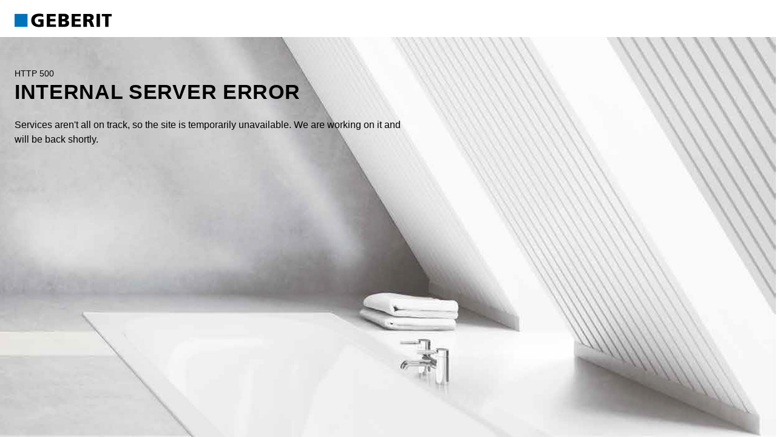

--- FILE ---
content_type: text/html; charset=utf-8
request_url: https://www.geberit.com/einblicke/erleichterungen-mit-positivem-nebeneffekt/
body_size: 515855
content:
<!DOCTYPE html><html lang="DE_GROUP"><head><meta charSet="utf-8"/><meta name="viewport" content="width=device-width, initial-scale=1"/><link rel="preload" as="image" href="/images/geberit_logo.svg"/><link rel="stylesheet" href="/_next/static/css/5a9a715ce965285d.css" data-precedence="next"/><link rel="stylesheet" href="/_next/static/css/129094793977c996.css" data-precedence="next"/><link rel="stylesheet" href="/_next/static/css/750580c4d0777360.css" data-precedence="next"/><link rel="stylesheet" href="/_next/static/css/f0230c2e1596993a.css" data-precedence="next"/><link rel="stylesheet" href="/_next/static/css/58cf142dabd25fa1.css" data-precedence="next"/><link rel="stylesheet" href="/_next/static/css/d61502cc6c5c168e.css" data-precedence="next"/><link rel="stylesheet" href="/_next/static/css/6ed3427b7dcc74f6.css" data-precedence="next"/><link rel="stylesheet" href="/_next/static/css/b83602f7bdaad0a7.css" data-precedence="next"/><link rel="stylesheet" href="/_next/static/css/d697b599f5741c33.css" data-precedence="next"/><link rel="stylesheet" href="/_next/static/css/e4ef74d492877e7b.css" data-precedence="next"/><link rel="stylesheet" href="/_next/static/css/d30b2f6aef2ff8ae.css" data-precedence="next"/><link rel="stylesheet" href="/_next/static/css/8f95749fa7b28f7c.css" data-precedence="next"/><link href="/_next/static/css/22396a7557866030.css" rel="stylesheet" as="style" data-precedence="dynamic"/><link href="/_next/static/css/8a248196e98424c5.css" rel="stylesheet" as="style" data-precedence="dynamic"/><link href="/_next/static/css/2afedf61ec73fb26.css" rel="stylesheet" as="style" data-precedence="dynamic"/><link rel="preload" as="script" fetchPriority="low" href="/_next/static/chunks/webpack-4b59491ac105a7d2.js"/><script src="/_next/static/chunks/4bd1b696-37209b55435c6df1.js" async=""></script><script src="/_next/static/chunks/1684-424c0938d53e32aa.js" async=""></script><script src="/_next/static/chunks/main-app-22b1d9a58427b6cf.js" async=""></script><script src="/_next/static/chunks/6707-02b290b26d8af29c.js" async=""></script><script src="/_next/static/chunks/8636-1e0658675a80a617.js" async=""></script><script src="/_next/static/chunks/app/global-error-531e4369aa28fe1f.js" async=""></script><script src="/_next/static/chunks/8cc6faea-2d419a7e09adfdbe.js" async=""></script><script src="/_next/static/chunks/d648eb28-a9664e6597910fa8.js" async=""></script><script src="/_next/static/chunks/6867-1f7dac40f71f8f91.js" async=""></script><script src="/_next/static/chunks/351-94fb6b16abaf34e6.js" async=""></script><script src="/_next/static/chunks/7727-f8fc6fc43bbb66d7.js" async=""></script><script src="/_next/static/chunks/6407-087c83c3ea841daa.js" async=""></script><script src="/_next/static/chunks/6629-ee9999c92fba9469.js" async=""></script><script src="/_next/static/chunks/6864-a88b51bf03093418.js" async=""></script><script src="/_next/static/chunks/2612-5182514d9d0fe77b.js" async=""></script><script src="/_next/static/chunks/1039-eeb009b12a2b26ef.js" async=""></script><script src="/_next/static/chunks/7830-b59796abb4ba7c70.js" async=""></script><script src="/_next/static/chunks/9507-fc5a5bc8b2ef1e46.js" async=""></script><script src="/_next/static/chunks/4452-1a3aa50aff49d303.js" async=""></script><script src="/_next/static/chunks/7538-52927b0e3da7ed4e.js" async=""></script><script src="/_next/static/chunks/5703-da229a1be555a296.js" async=""></script><script src="/_next/static/chunks/6213-2c63bc6c4d3cdba1.js" async=""></script><script src="/_next/static/chunks/app/%5B%5B...slug%5D%5D/template-98c7d1db425205b2.js" async=""></script><script src="/_next/static/chunks/686-b7f68c9f31794f00.js" async=""></script><script src="/_next/static/chunks/4265-21ea5658793e70da.js" async=""></script><script src="/_next/static/chunks/4504-001e75dd137a2b13.js" async=""></script><script src="/_next/static/chunks/9546-99f28031052d73b7.js" async=""></script><script src="/_next/static/chunks/7393-e7f3e18bf1ae7227.js" async=""></script><script src="/_next/static/chunks/app/layout-bf6d42d2d7ac0c9b.js" async=""></script><script src="/_next/static/chunks/app/error-b891dbd384021cff.js" async=""></script><script src="/_next/static/chunks/c16f53c3-88735fdef75cb5c3.js" async=""></script><script src="/_next/static/chunks/13633bf0-0bed66b6f020cfb2.js" async=""></script><script src="/_next/static/chunks/4e6af11a-5f798b936e03c0be.js" async=""></script><script src="/_next/static/chunks/6920-aa50730a0a6ed731.js" async=""></script><script src="/_next/static/chunks/5476-058f04d8a9e98b45.js" async=""></script><script src="/_next/static/chunks/6440-1321695c8b06bfa0.js" async=""></script><script src="/_next/static/chunks/app/%5B%5B...slug%5D%5D/page-4125beb93df8e41d.js" async=""></script><link rel="preload" href="https://app.usercentrics.eu/browser-ui/latest/loader.js" as="script"/><link rel="preload" href="https://cxppusa1formui01cdnsa01-endpoint.azureedge.net/eur/FormLoader/FormLoader.bundle.js" as="script"/><link rel="preload" href="/_next/static/chunks/4052.67d5ad1908298a57.js" as="script" fetchPriority="low"/><link rel="preload" href="/_next/static/chunks/2756.e45c5b390a0d3c23.js" as="script" fetchPriority="low"/><link rel="preload" href="/_next/static/chunks/1050.4de514d935765bfc.js" as="script" fetchPriority="low"/><link rel="preload" href="/_next/static/chunks/4029.2707eb32623fd8e3.js" as="script" fetchPriority="low"/><link rel="preload" href="/_next/static/chunks/5668.249969421df5610e.js" as="script" fetchPriority="low"/><link rel="preconnect" href="https://app.usercentrics.eu"/><link rel="preconnect" href="https://api.usercentrics.eu"/><link rel="preload" href="https://app.usercentrics.eu/browser-ui/latest/loader.js" as="script"/><link rel="dns-prefetch" href="https://app.usercentrics.eu"/><link rel="dns-prefetch" href="https://api.usercentrics.eu"/><link rel="manifest" href="/images/fav/site.webmanifest" crossorigin="use-credentials"/><link rel="mask-icon" href="/images/fav/safari-pinned-tab.svg" color="#5bbad5"/><link rel="preconnect" href="https://app.usercentrics.eu"/><link rel="preconnect" href="https://api.usercentrics.eu"/><link rel="preload" href="https://app.usercentrics.eu/browser-ui/latest/loader.js" as="script"/><link rel="dns-prefetch" href="https://app.usercentrics.eu"/><link rel="dns-prefetch" href="https://api.usercentrics.eu"/><meta name="image" content="/_assets/local-media/pictures/insights/2022-2/2022-12-12-ergonomie-in-kolo/geb-kolo-wywiady-20220915-125425-768-432.jpg"/><meta property="og:image" content="/_assets/local-media/pictures/insights/2022-2/2022-12-12-ergonomie-in-kolo/geb-kolo-wywiady-20220915-125425-768-432.jpg"/><meta property="og:image:url" content="/_assets/local-media/pictures/insights/2022-2/2022-12-12-ergonomie-in-kolo/geb-kolo-wywiady-20220915-125425-768-432.jpg"/><meta property="og:image:secure_url" content="/_assets/local-media/pictures/insights/2022-2/2022-12-12-ergonomie-in-kolo/geb-kolo-wywiady-20220915-125425-768-432.jpg"/><meta itemProp="name" content="Erleichterungen mit positivem Nebeneffekt | Geberit Gruppe"/><meta itemProp="description" content="Von ergonomischen Massnahmen im Keramikwerk in Koło (PL) profitieren Jung und Alt, Mann und Frau. Nach und nach stossen immer mehr Frauen zum Team."/><meta itemProp="image" content="https://www.geberit.com/_assets/local-media/pictures/insights/2022-2/2022-12-12-ergonomie-in-kolo/geb-kolo-wywiady-20220915-125425-768-432.jpg"/><title>Erleichterungen mit positivem Nebeneffekt | Geberit Gruppe</title><meta name="description" content="Von ergonomischen Massnahmen im Keramikwerk in Koło (PL) profitieren Jung und Alt, Mann und Frau. Nach und nach stossen immer mehr Frauen zum Team."/><meta name="robots" content="index, follow"/><link rel="canonical" href="https://www.geberit.com/einblicke/erleichterungen-mit-positivem-nebeneffekt/"/><link rel="alternate" hrefLang="en-xb" href="https://www.geberit.com/insights/facilitation-with-a-positive-side-effect/"/><meta name="google-site-verification" content="EUNVXTgIftgFxU6lWWPrCqsxFDsQROxZT0WS9TcVVFI"/><meta property="og:title" content="Erleichterungen mit positivem Nebeneffekt"/><meta property="og:description" content="Von ergonomischen Massnahmen im Keramikwerk in Koło (PL) profitieren Jung und Alt, Mann und Frau. Nach und nach stossen immer mehr Frauen zum Team."/><meta property="og:url" content="https://www.geberit.com/einblicke/erleichterungen-mit-positivem-nebeneffekt/"/><meta property="og:site_name" content="group_meta_twitter_site"/><meta property="og:locale" content="de-XB"/><meta property="og:type" content="article"/><meta name="twitter:card" content="summary_large_image"/><meta name="twitter:site" content="group_meta_twitter_site"/><meta name="twitter:site:id" content="group_meta_twitter_siteId"/><meta name="twitter:title" content="Erleichterungen mit positivem Nebeneffekt"/><meta name="twitter:description" content="Von ergonomischen Massnahmen im Keramikwerk in Koło (PL) profitieren Jung und Alt, Mann und Frau. Nach und nach stossen immer mehr Frauen zum Team."/><meta name="twitter:image" content="https://www.geberit.com/_assets/local-media/pictures/insights/2022-2/2022-12-12-ergonomie-in-kolo/geb-kolo-wywiady-20220915-125425-768-432.jpg"/><link rel="shortcut icon" href="/images/fav/favicon-128x128.png" sizes="128x128"/><link rel="icon" href="/images/fav/favicon-32x32.png" sizes="32x32"/><link rel="icon" href="/images/fav/favicon-16x16.png" sizes="16x16"/><link rel="apple-touch-icon" href="/images/fav/apple-touch-icon.png" sizes="180x180"/><script>document.querySelectorAll('body link[rel="icon"], body link[rel="apple-touch-icon"]').forEach(el => document.head.appendChild(el))</script><script src="/_next/static/chunks/polyfills-42372ed130431b0a.js" noModule=""></script><style data-styled="" data-styled-version="5.3.11">.dRbgvV{display:block;line-height:0;}/*!sc*/
@media (hover:none) and (pointer:coarse) and (min-width:0) and (max-width:48rem){}/*!sc*/
.dRbgvV svg{width:1rem;}/*!sc*/
.kzsxkB{display:block;line-height:0;}/*!sc*/
@media (hover:none) and (pointer:coarse) and (min-width:0) and (max-width:48rem){}/*!sc*/
.kzsxkB svg{width:1rem;fill:#000000;}/*!sc*/
.kzsxkB svg path{fill:#000000;}/*!sc*/
.jXkPDd{display:block;line-height:0;}/*!sc*/
@media (hover:none) and (pointer:coarse) and (min-width:0) and (max-width:48rem){}/*!sc*/
.jXkPDd svg{width:16px;}/*!sc*/
.ctDcYl{display:block;line-height:0;}/*!sc*/
@media (hover:none) and (pointer:coarse) and (min-width:0) and (max-width:48rem){}/*!sc*/
.ctDcYl svg{width:1rem;fill:#B4B4B4;}/*!sc*/
.ctDcYl svg path{fill:#B4B4B4;}/*!sc*/
.jvndQW{display:block;line-height:0;}/*!sc*/
@media (hover:none) and (pointer:coarse) and (min-width:0) and (max-width:48rem){}/*!sc*/
.jvndQW svg{width:1.5rem;fill:white;}/*!sc*/
.jvndQW svg path{fill:white;}/*!sc*/
.lcIeWA{display:block;line-height:0;}/*!sc*/
@media (hover:none) and (pointer:coarse) and (min-width:0) and (max-width:48rem){}/*!sc*/
.lcIeWA svg{width:1.25rem;}/*!sc*/
data-styled.g1[id="sc-aXZVg"]{content:"dRbgvV,kzsxkB,jXkPDd,ctDcYl,jvndQW,lcIeWA,"}/*!sc*/
.lbYfjQ{cursor:pointer;display:-webkit-box;display:-webkit-flex;display:-ms-flexbox;display:flex;-webkit-box-pack:center;-webkit-justify-content:center;-ms-flex-pack:center;justify-content:center;-webkit-align-items:center;-webkit-box-align:center;-ms-flex-align:center;align-items:center;font-family:'AktivGrotesk',helvetica,arial,sans-serif;font-weight:500;background-color:transparent;color:#000000;border:1px solid rgba(0,0,0,0);box-sizing:border-box;white-space:nowrap;min-width:unset;height:40px;width:40px;font-size:1rem;line-height:1.5rem;padding:0;}/*!sc*/
.lbYfjQ span.icon,.lbYfjQ span.no-icon{display:-webkit-box;display:-webkit-flex;display:-ms-flexbox;display:flex;-webkit-box-pack:center;-webkit-justify-content:center;-ms-flex-pack:center;justify-content:center;-webkit-align-items:center;-webkit-box-align:center;-ms-flex-align:center;align-items:center;width:40px !important;height:40px;}/*!sc*/
.lbYfjQ svg{fill:#000000;width:20px;}/*!sc*/
@media (hover:hover){.lbYfjQ:hover{background-color:rgba(0,0,0,0.08);}}/*!sc*/
.lbYfjQ:focus{outline:none;}/*!sc*/
.lbYfjQ::-moz-focus-inner{border:0;}/*!sc*/
.lbYfjQ:active{outline:none;-webkit-tap-highlight-color:rgba(0,0,0,0);-webkit-tap-highlight-color:transparent;-webkit-user-select:none;-khtml-user-select:none;-moz-user-select:none;-ms-user-select:none;-webkit-user-select:none;-moz-user-select:none;-ms-user-select:none;user-select:none;color:#FFFFFF;background-color:#3D3D3D;border:1px solid #3D3D3D;}/*!sc*/
.lbYfjQ:active svg{fill:#FFFFFF;}/*!sc*/
.lbYfjQ:disabled{cursor:default;color:rgba(0,0,0,0.26);background-color:transparent;border:1px solid rgba(0,0,0,0);}/*!sc*/
.lbYfjQ:disabled svg{fill:rgba(0,0,0,0.26);}/*!sc*/
@media (hover:none) and (pointer:coarse) and (min-width:0) and (max-width:48rem) and (orientation:landscape){.lbYfjQ{font-size:1rem;line-height:1.5rem;height:44px !important;width:44px !important;}.lbYfjQ span{width:44px !important;height:44px !important;}.lbYfjQ span svg{width:20px;}}/*!sc*/
.fnUgkn{cursor:pointer;display:-webkit-box;display:-webkit-flex;display:-ms-flexbox;display:flex;-webkit-box-pack:center;-webkit-justify-content:center;-ms-flex-pack:center;justify-content:center;-webkit-align-items:center;-webkit-box-align:center;-ms-flex-align:center;align-items:center;font-family:'AktivGrotesk',helvetica,arial,sans-serif;font-weight:500;background-color:transparent;color:#000000;border:1px solid rgba(0,0,0,0);box-sizing:border-box;white-space:nowrap;min-width:unset;height:40px;width:40px;font-size:1rem;line-height:1.5rem;padding:0;}/*!sc*/
.fnUgkn span.icon,.fnUgkn span.no-icon{display:-webkit-box;display:-webkit-flex;display:-ms-flexbox;display:flex;-webkit-box-pack:center;-webkit-justify-content:center;-ms-flex-pack:center;justify-content:center;-webkit-align-items:center;-webkit-box-align:center;-ms-flex-align:center;align-items:center;width:40px !important;height:40px;}/*!sc*/
.fnUgkn svg{fill:#000000;width:20px;}/*!sc*/
@media (hover:hover){.fnUgkn:hover{color:#000000;background-color:rgba(0,0,0,0.08);border:1px solid rgba(0,0,0,0);}.fnUgkn:hover svg{fill:#000000;}}/*!sc*/
.fnUgkn:focus{outline:none;}/*!sc*/
.fnUgkn::-moz-focus-inner{border:0;}/*!sc*/
.fnUgkn:active{outline:none;-webkit-tap-highlight-color:rgba(0,0,0,0);-webkit-tap-highlight-color:transparent;-webkit-user-select:none;-khtml-user-select:none;-moz-user-select:none;-ms-user-select:none;-webkit-user-select:none;-moz-user-select:none;-ms-user-select:none;user-select:none;color:#FFFFFF;background-color:#3D3D3D;border:1px solid #3D3D3D;}/*!sc*/
.fnUgkn:active svg{fill:#FFFFFF;}/*!sc*/
.fnUgkn:disabled{cursor:default;color:rgba(0,0,0,0.26);background-color:transparent;border:1px solid rgba(0,0,0,0);}/*!sc*/
.fnUgkn:disabled svg{fill:rgba(0,0,0,0.26);}/*!sc*/
@media (hover:none) and (pointer:coarse) and (min-width:0) and (max-width:48rem) and (orientation:landscape){.fnUgkn{font-size:1rem;line-height:1.5rem;height:44px !important;width:44px !important;}.fnUgkn span{width:44px !important;height:44px !important;}.fnUgkn span svg{width:20px;}}/*!sc*/
data-styled.g2[id="sc-gEvEer"]{content:"lbYfjQ,fnUgkn,"}/*!sc*/
.bOEYsd{border-bottom:1px solid transparent;}/*!sc*/
data-styled.g3[id="sc-eqUAAy"]{content:"bOEYsd,"}/*!sc*/
.lhxwQY.lhxwQY.lhxwQY{display:-webkit-inline-box;display:-webkit-inline-flex;display:-ms-inline-flexbox;display:inline-flex;position:relative;-webkit-align-items:center;-webkit-box-align:center;-ms-flex-align:center;align-items:center;height:2.375rem;padding:0 0.5rem;min-width:3.75rem;color:#000000;background-color:transparent;border:1px solid rgba(0,0,0,0);font-weight:500;font-size:0.875rem;line-height:1.25rem;-webkit-text-decoration:none;text-decoration:none;}/*!sc*/
.lhxwQY.lhxwQY.lhxwQY > span:first-child{-webkit-transition: padding-right 0.3s ease, -webkit-transform 0.3s ease;-webkit-transition: padding-right 0.3s ease, transform 0.3s ease;transition: padding-right 0.3s ease, transform 0.3s ease;}/*!sc*/
@media (hover:hover){}/*!sc*/
@media (hover:none) and (pointer:coarse) and (min-width:0) and (max-width:48rem){}/*!sc*/
@media (hover:hover){.lhxwQY.lhxwQY.lhxwQY:hover{border:1px solid transparent;color:undefined;}.lhxwQY.lhxwQY.lhxwQY:hover > .sc-eqUAAy{border-bottom:1px solid undefined;color:undefined;}.lhxwQY.lhxwQY.lhxwQY:hover svg{fill:undefined;}}/*!sc*/
.lhxwQY.lhxwQY.lhxwQY:focus,.lhxwQY.lhxwQY.lhxwQY:focus-visible{position:relative;outline-offset:0;margin-left:0.5rem;margin-right:0.5rem;padding-left:0!important;padding-right:0!important;outline:2px solid #376EB4;}/*!sc*/
.lhxwQY.lhxwQY.lhxwQY:active,.lhxwQY.lhxwQY.lhxwQY:active:focus{-webkit-tap-highlight-color:rgba(0,0,0,0);-webkit-tap-highlight-color:transparent;-webkit-user-select:none;-khtml-user-select:none;-moz-user-select:none;-ms-user-select:none;-webkit-user-select:none;-moz-user-select:none;-ms-user-select:none;user-select:none;border:1px solid #3D3D3D;outline:transparent;color:#FFFFFF;}/*!sc*/
.lhxwQY.lhxwQY.lhxwQY:active > .sc-eqUAAy,.lhxwQY.lhxwQY.lhxwQY:active:focus > .sc-eqUAAy{border-bottom:1px solid #FFFFFF;color:#FFFFFF;}/*!sc*/
.lhxwQY.lhxwQY.lhxwQY:active svg,.lhxwQY.lhxwQY.lhxwQY:active:focus svg{fill:#FFFFFF;}/*!sc*/
.lhxwQY.lhxwQY.lhxwQY svg{fill:#000000;}/*!sc*/
.lhxwQY.lhxwQY.lhxwQY > .sc-eqUAAy{border-bottom:1px solid #000000;}/*!sc*/
.dGoyQI.dGoyQI.dGoyQI{display:-webkit-inline-box;display:-webkit-inline-flex;display:-ms-inline-flexbox;display:inline-flex;position:relative;-webkit-align-items:center;-webkit-box-align:center;-ms-flex-align:center;align-items:center;height:2.375rem;padding:0 0.5rem;min-width:3.75rem;color:#376EB4;background-color:rgba(255,255,255,0);border:1px solid rgba(255,255,255,0);font-weight:500;-webkit-text-decoration:none;text-decoration:none;-webkit-transform:translate(-9px);-ms-transform:translate(-9px);transform:translate(-9px);}/*!sc*/
.dGoyQI.dGoyQI.dGoyQI > span:first-child{-webkit-transition: padding-right 0.3s ease, -webkit-transform 0.3s ease;-webkit-transition: padding-right 0.3s ease, transform 0.3s ease;transition: padding-right 0.3s ease, transform 0.3s ease;}/*!sc*/
@media (hover:hover){}/*!sc*/
@media (hover:none) and (pointer:coarse) and (min-width:0) and (max-width:48rem){.dGoyQI.dGoyQI.dGoyQI{-webkit-transform:translate(-11px);-ms-transform:translate(-11px);transform:translate(-11px);}}/*!sc*/
@media (hover:hover){.dGoyQI.dGoyQI.dGoyQI:hover{border:1px solid transparent;color:#0A5A96;}.dGoyQI.dGoyQI.dGoyQI:hover > .sc-eqUAAy{border-bottom:1px solid #0A5A96;color:#0A5A96;}.dGoyQI.dGoyQI.dGoyQI:hover svg{fill:#0A5A96;}}/*!sc*/
.dGoyQI.dGoyQI.dGoyQI:focus,.dGoyQI.dGoyQI.dGoyQI:focus-visible{position:relative;outline-offset:0;margin-left:0.5rem;margin-right:0.5rem;padding-left:0!important;padding-right:0!important;outline:2px solid #376EB4;}/*!sc*/
.dGoyQI.dGoyQI.dGoyQI:active,.dGoyQI.dGoyQI.dGoyQI:active:focus{-webkit-tap-highlight-color:rgba(0,0,0,0);-webkit-tap-highlight-color:transparent;-webkit-user-select:none;-khtml-user-select:none;-moz-user-select:none;-ms-user-select:none;-webkit-user-select:none;-moz-user-select:none;-ms-user-select:none;user-select:none;border:1px solid undefined;outline:transparent;color:#004673;}/*!sc*/
.dGoyQI.dGoyQI.dGoyQI:active > .sc-eqUAAy,.dGoyQI.dGoyQI.dGoyQI:active:focus > .sc-eqUAAy{border-bottom:1px solid #004673;color:#004673;}/*!sc*/
.dGoyQI.dGoyQI.dGoyQI:active svg,.dGoyQI.dGoyQI.dGoyQI:active:focus svg{fill:#004673;}/*!sc*/
.dGoyQI.dGoyQI.dGoyQI svg{fill:#376EB4;}/*!sc*/
.dGoyQI.dGoyQI.dGoyQI > .sc-eqUAAy{border-bottom:1px solid #376EB4;}/*!sc*/
.geyLRk.geyLRk.geyLRk{display:-webkit-inline-box;display:-webkit-inline-flex;display:-ms-inline-flexbox;display:inline-flex;position:relative;-webkit-align-items:center;-webkit-box-align:center;-ms-flex-align:center;align-items:center;height:2.375rem;padding:0 0.5rem;min-width:3.75rem;color:#000000;background-color:transparent;border:1px solid rgba(255,255,255,0);font-weight:500;font-size:0.875rem;line-height:1.25rem;-webkit-text-decoration:none;text-decoration:none;}/*!sc*/
.geyLRk.geyLRk.geyLRk > span:first-child{-webkit-transition: padding-right 0.3s ease, -webkit-transform 0.3s ease;-webkit-transition: padding-right 0.3s ease, transform 0.3s ease;transition: padding-right 0.3s ease, transform 0.3s ease;}/*!sc*/
@media (hover:hover){}/*!sc*/
@media (hover:none) and (pointer:coarse) and (min-width:0) and (max-width:48rem){}/*!sc*/
@media (hover:hover){.geyLRk.geyLRk.geyLRk:hover{border:1px solid transparent;color:#3D3D3D;}.geyLRk.geyLRk.geyLRk:hover > .sc-eqUAAy{border-bottom:1px solid #3D3D3D;color:#3D3D3D;}.geyLRk.geyLRk.geyLRk:hover svg{fill:#3D3D3D;}}/*!sc*/
.geyLRk.geyLRk.geyLRk:focus,.geyLRk.geyLRk.geyLRk:focus-visible{position:relative;outline-offset:0;margin-left:0.5rem;margin-right:0.5rem;padding-left:0!important;padding-right:0!important;outline:2px solid #376EB4;}/*!sc*/
.geyLRk.geyLRk.geyLRk:active,.geyLRk.geyLRk.geyLRk:active:focus{-webkit-tap-highlight-color:rgba(0,0,0,0);-webkit-tap-highlight-color:transparent;-webkit-user-select:none;-khtml-user-select:none;-moz-user-select:none;-ms-user-select:none;-webkit-user-select:none;-moz-user-select:none;-ms-user-select:none;user-select:none;border:1px solid undefined;outline:transparent;color:#666666;}/*!sc*/
.geyLRk.geyLRk.geyLRk:active > .sc-eqUAAy,.geyLRk.geyLRk.geyLRk:active:focus > .sc-eqUAAy{border-bottom:1px solid #666666;color:#666666;}/*!sc*/
.geyLRk.geyLRk.geyLRk:active svg,.geyLRk.geyLRk.geyLRk:active:focus svg{fill:#666666;}/*!sc*/
.geyLRk.geyLRk.geyLRk svg{fill:#000000;}/*!sc*/
.geyLRk.geyLRk.geyLRk > .sc-eqUAAy{border-bottom:1px solid #000000;}/*!sc*/
data-styled.g4[id="sc-fqkvVR"]{content:"lhxwQY,dGoyQI,geyLRk,"}/*!sc*/
.fMLOwk{display:-webkit-box;display:-webkit-flex;display:-ms-flexbox;display:flex;-webkit-flex-wrap:wrap;-ms-flex-wrap:wrap;flex-wrap:wrap;margin-right:-0.5rem;margin-left:-0.5rem;-webkit-flex-direction:row;-ms-flex-direction:row;flex-direction:row;-webkit-flex-wrap:wrap;-ms-flex-wrap:wrap;flex-wrap:wrap;}/*!sc*/
@media (min-width:48rem){.fMLOwk{margin-right:-0.75rem;margin-left:-0.75rem;}}/*!sc*/
data-styled.g5[id="sc-dcJsrY"]{content:"fMLOwk,"}/*!sc*/
.hjfVnN{-webkit-flex-basis:100%;-ms-flex-preferred-size:100%;flex-basis:100%;max-width:100%;box-sizing:border-box;display:block;padding-right:0.5rem;padding-left:0.5rem;-webkit-flex-basis:100%;-ms-flex-preferred-size:100%;flex-basis:100%;max-width:100%;-webkit-flex-direction:column;-ms-flex-direction:column;flex-direction:column;}/*!sc*/
@media (min-width:48rem){.hjfVnN{padding-right:0.75rem;padding-left:0.75rem;}}/*!sc*/
@media (min-width:48rem){.hjfVnN{-webkit-flex-basis:100%;-ms-flex-preferred-size:100%;flex-basis:100%;max-width:100%;}}/*!sc*/
@media (min-width:64rem){.hjfVnN{-webkit-flex-basis:100%;-ms-flex-preferred-size:100%;flex-basis:100%;max-width:100%;}}/*!sc*/
.faHzfN{-webkit-flex-basis:100%;-ms-flex-preferred-size:100%;flex-basis:100%;max-width:100%;box-sizing:border-box;display:block;padding-right:0.5rem;padding-left:0.5rem;-webkit-flex-basis:100%;-ms-flex-preferred-size:100%;flex-basis:100%;max-width:100%;-webkit-flex-direction:column;-ms-flex-direction:column;flex-direction:column;}/*!sc*/
@media (min-width:48rem){.faHzfN{padding-right:0.75rem;padding-left:0.75rem;}}/*!sc*/
@media (min-width:48rem){.faHzfN{-webkit-flex-basis:100%;-ms-flex-preferred-size:100%;flex-basis:100%;max-width:100%;}}/*!sc*/
@media (min-width:64rem){.faHzfN{-webkit-flex-basis:58.333333333333336%;-ms-flex-preferred-size:58.333333333333336%;flex-basis:58.333333333333336%;max-width:58.333333333333336%;}}/*!sc*/
.eeIXtV{-webkit-flex-basis:100%;-ms-flex-preferred-size:100%;flex-basis:100%;max-width:100%;box-sizing:border-box;display:block;padding-right:0.5rem;padding-left:0.5rem;-webkit-flex-basis:100%;-ms-flex-preferred-size:100%;flex-basis:100%;max-width:100%;-webkit-flex-direction:column;-ms-flex-direction:column;flex-direction:column;}/*!sc*/
@media (min-width:48rem){.eeIXtV{padding-right:0.75rem;padding-left:0.75rem;}}/*!sc*/
@media (min-width:48rem){.eeIXtV{-webkit-flex-basis:100%;-ms-flex-preferred-size:100%;flex-basis:100%;max-width:100%;}}/*!sc*/
@media (min-width:64rem){.eeIXtV{-webkit-flex-basis:41.66666666666667%;-ms-flex-preferred-size:41.66666666666667%;flex-basis:41.66666666666667%;max-width:41.66666666666667%;}}/*!sc*/
data-styled.g6[id="sc-iGgWBj"]{content:"hjfVnN,faHzfN,eeIXtV,"}/*!sc*/
.khzxjE.khzxjE.khzxjE{font-family:'AktivGrotesk',helvetica,arial,sans-serif;font-size:1.75rem;font-weight:700;line-height:2.25rem;text-transform:inherit;}/*!sc*/
@media (min-width:48rem){.khzxjE.khzxjE.khzxjE{font-size:2.25rem;line-height:2.75rem;}}/*!sc*/
@media (min-width:64rem){.khzxjE.khzxjE.khzxjE{font-size:2.625rem;line-height:3.25rem;}}/*!sc*/
@media (min-width:80rem){.khzxjE.khzxjE.khzxjE{font-size:2.625rem;line-height:3.25rem;}}/*!sc*/
.cBWhkU.cBWhkU.cBWhkU{font-family:'AktivGrotesk',helvetica,arial,sans-serif;font-size:1.75rem;font-weight:300;line-height:2.25rem;text-transform:inherit;}/*!sc*/
@media (min-width:48rem){.cBWhkU.cBWhkU.cBWhkU{font-size:2.25rem;line-height:2.75rem;}}/*!sc*/
@media (min-width:64rem){.cBWhkU.cBWhkU.cBWhkU{font-size:2.625rem;line-height:3.25rem;}}/*!sc*/
@media (min-width:80rem){.cBWhkU.cBWhkU.cBWhkU{font-size:2.625rem;line-height:3.25rem;}}/*!sc*/
.etfUUQ.etfUUQ.etfUUQ{font-family:'AktivGrotesk',helvetica,arial,sans-serif;font-size:1rem;font-weight:400;line-height:1.5rem;text-transform:inherit;}/*!sc*/
@media (min-width:48rem){.etfUUQ.etfUUQ.etfUUQ{font-size:1rem;line-height:1.5rem;}}/*!sc*/
@media (min-width:64rem){.etfUUQ.etfUUQ.etfUUQ{font-size:1rem;line-height:1.5rem;}}/*!sc*/
@media (min-width:80rem){.etfUUQ.etfUUQ.etfUUQ{font-size:1rem;line-height:1.5rem;}}/*!sc*/
.coqhMu.coqhMu.coqhMu{font-family:'AktivGrotesk',helvetica,arial,sans-serif;font-size:1.25rem;font-weight:300;line-height:1.75rem;text-transform:inherit;}/*!sc*/
@media (min-width:48rem){.coqhMu.coqhMu.coqhMu{font-size:1.625rem;line-height:2rem;}}/*!sc*/
@media (min-width:64rem){.coqhMu.coqhMu.coqhMu{font-size:1.625rem;line-height:2rem;}}/*!sc*/
@media (min-width:80rem){.coqhMu.coqhMu.coqhMu{font-size:1.625rem;line-height:2rem;}}/*!sc*/
.jSdhBv.jSdhBv.jSdhBv{font-family:'AktivGrotesk',helvetica,arial,sans-serif;font-size:1rem;font-weight:700;line-height:1.5rem;text-transform:inherit;}/*!sc*/
@media (min-width:48rem){.jSdhBv.jSdhBv.jSdhBv{font-size:1rem;line-height:1.5rem;}}/*!sc*/
@media (min-width:64rem){.jSdhBv.jSdhBv.jSdhBv{font-size:1rem;line-height:1.5rem;}}/*!sc*/
@media (min-width:80rem){.jSdhBv.jSdhBv.jSdhBv{font-size:1rem;line-height:1.5rem;}}/*!sc*/
.eDTgz.eDTgz.eDTgz{font-family:'AktivGrotesk',helvetica,arial,sans-serif;font-size:0.875rem;font-weight:700;line-height:1.25rem;text-transform:inherit;}/*!sc*/
@media (min-width:48rem){}/*!sc*/
@media (min-width:64rem){}/*!sc*/
@media (min-width:80rem){}/*!sc*/
.jcCpjb.jcCpjb.jcCpjb{font-family:'AktivGrotesk',helvetica,arial,sans-serif;font-size:1rem;font-weight:400;line-height:1.5rem;text-transform:inherit;}/*!sc*/
@media (min-width:48rem){}/*!sc*/
@media (min-width:64rem){}/*!sc*/
@media (min-width:80rem){}/*!sc*/
data-styled.g7[id="sc-gsFSXq"]{content:"khzxjE,cBWhkU,etfUUQ,coqhMu,jSdhBv,eDTgz,jcCpjb,"}/*!sc*/
.hKcALK{position:relative;max-width:78rem;padding-right:1rem;padding-left:1rem;margin:0 auto;box-sizing:border-box;}/*!sc*/
@media (min-width:48rem){.hKcALK{padding-right:1.5rem;padding-left:1.5rem;}}/*!sc*/
.kcdVNY{position:relative;max-width:90rem;padding-right:1rem;padding-left:1rem;margin:0 auto;box-sizing:border-box;}/*!sc*/
@media (min-width:48rem){.kcdVNY{padding-right:1.5rem;padding-left:1.5rem;}}/*!sc*/
.kDiiQZ{position:relative;max-width:52.5rem;padding-right:1rem;padding-left:1rem;margin:0 auto;box-sizing:border-box;}/*!sc*/
@media (min-width:48rem){.kDiiQZ{padding-right:1.5rem;padding-left:1.5rem;}}/*!sc*/
.iNwZOu{position:relative;max-width:65rem;padding-right:1rem;padding-left:1rem;margin:0 auto;box-sizing:border-box;}/*!sc*/
@media (min-width:48rem){.iNwZOu{padding-right:1.5rem;padding-left:1.5rem;}}/*!sc*/
.jenRMp{position:relative;max-width:84.615rem;padding-right:1rem;padding-left:1rem;margin:0 auto;box-sizing:border-box;}/*!sc*/
@media (min-width:48rem){.jenRMp{padding-right:1.5rem;padding-left:1.5rem;}}/*!sc*/
data-styled.g22[id="sc-gFqAkR"]{content:"hKcALK,kcdVNY,kDiiQZ,iNwZOu,jenRMp,"}/*!sc*/
.cbYGVj{display:-webkit-box;display:-webkit-flex;display:-ms-flexbox;display:flex;-webkit-align-items:center;-webkit-box-align:center;-ms-flex-align:center;align-items:center;height:2.5rem;padding-right:2rem;}/*!sc*/
data-styled.g23[id="sc-ikkxIA"]{content:"cbYGVj,"}/*!sc*/
.inFcqQ{color:#999999;display:block;font-size:0.75rem;line-height:1;margin-left:0.5rem;word-break:normal;-webkit-align-self:baseline;-ms-flex-item-align:baseline;align-self:baseline;}/*!sc*/
data-styled.g24[id="sc-dAbbOL"]{content:"inFcqQ,"}/*!sc*/
.izpaZm{-webkit-text-decoration:none;text-decoration:none;display:-webkit-box;display:-webkit-flex;display:-ms-flexbox;display:flex;-webkit-align-items:center;-webkit-box-align:center;-ms-flex-align:center;align-items:center;padding:0.625rem 0;border:1px solid transparent;outline:none;outline-offset:0;}/*!sc*/
data-styled.g25[id="sc-feUZmu"]{content:"izpaZm,"}/*!sc*/
.bPczRd{width:9.125rem;height:1.25rem;}/*!sc*/
data-styled.g26[id="sc-fUnMCh"]{content:"bPczRd,"}/*!sc*/
.eA-DeGG.eA-DeGG.eA-DeGG{display:-webkit-inline-box;display:-webkit-inline-flex;display:-ms-inline-flexbox;display:inline-flex;list-style:none;margin-right:2rem;position:relative;height:100%;-webkit-align-items:center;-webkit-box-align:center;-ms-flex-align:center;align-items:center;pointer-events:auto;cursor:pointer;}/*!sc*/
.eA-DeGG.eA-DeGG.eA-DeGG:after{box-sizing:border-box;width:calc(100% + 2px);content:'';position:absolute;left:0px;bottom:0;height:0.25rem;background-color:transparent;}/*!sc*/
.eA-DeGG.eA-DeGG.eA-DeGG:hover:after{background:#B4B4B4;}/*!sc*/
.eA-DeGG.eA-DeGG.eA-DeGG:active:after{background:#3D3D3D;}/*!sc*/
.eA-DeGG.eA-DeGG.eA-DeGG > a{all:unset;overflow:hidden;outline:none;font-size:1rem;line-height:1.5rem;font-weight:400;display:-webkit-box;display:-webkit-flex;display:-ms-flexbox;display:flex;-webkit-align-items:center;-webkit-box-align:center;-ms-flex-align:center;align-items:center;height:2.5rem;box-sizing:border-box;border:1px solid transparent;}/*!sc*/
.ldZLbA.ldZLbA.ldZLbA{display:-webkit-inline-box;display:-webkit-inline-flex;display:-ms-inline-flexbox;display:inline-flex;list-style:none;margin-right:2rem;position:relative;height:100%;-webkit-align-items:center;-webkit-box-align:center;-ms-flex-align:center;align-items:center;pointer-events:auto;cursor:pointer;}/*!sc*/
.ldZLbA.ldZLbA.ldZLbA:after{box-sizing:border-box;width:calc(100% + 2px);content:'';position:absolute;left:0px;bottom:0;height:0.25rem;background-color:#376EB4;}/*!sc*/
.ldZLbA.ldZLbA.ldZLbA:hover:after{background:auto;}/*!sc*/
.ldZLbA.ldZLbA.ldZLbA:active:after{background:#3D3D3D;}/*!sc*/
.ldZLbA.ldZLbA.ldZLbA > a{all:unset;overflow:hidden;outline:none;font-size:1rem;line-height:1.5rem;font-weight:400;display:-webkit-box;display:-webkit-flex;display:-ms-flexbox;display:flex;-webkit-align-items:center;-webkit-box-align:center;-ms-flex-align:center;align-items:center;height:2.5rem;box-sizing:border-box;border:1px solid transparent;}/*!sc*/
data-styled.g27[id="sc-hzhJZQ"]{content:"eA-DeGG,ldZLbA,"}/*!sc*/
.fCmNlo.fCmNlo.fCmNlo{list-style:none;}/*!sc*/
.fCmNlo.fCmNlo.fCmNlo .disabled a,.fCmNlo.fCmNlo.fCmNlo .disabled:hover a,.fCmNlo.fCmNlo.fCmNlo .disabled:active a{color:rgba(0,0,0,0.26);}/*!sc*/
.fCmNlo.fCmNlo.fCmNlo > a{all:unset;outline:none;padding-left:0.5rem;display:-webkit-box;display:-webkit-flex;display:-ms-flexbox;display:flex;-webkit-align-items:center;-webkit-box-align:center;-ms-flex-align:center;align-items:center;height:2.5rem;box-sizing:border-box;border:1px solid transparent;font-size:0.875rem;line-height:1.25rem;color:#000000;border-bottom-color:transparent;font-weight:500;}/*!sc*/
.fCmNlo.fCmNlo.fCmNlo > a:hover{background-color:rgba(0,0,0,0.08);}/*!sc*/
.fCmNlo.fCmNlo.fCmNlo > a:active{background-color:#3D3D3D;color:#FFFFFF;}/*!sc*/
.fCmNlo.fCmNlo.fCmNlo > a span{margin-left:auto;}/*!sc*/
data-styled.g28[id="sc-fHjqPf"]{content:"fCmNlo,"}/*!sc*/
.dpvJYQ.dpvJYQ.dpvJYQ{border-top:1px solid #E3E3E3;margin:0;padding:1.5rem;list-style:none;position:absolute;top:100%;width:21.5rem;background-color:#FFFFFF;box-sizing:border-box;opacity:0;pointer-events:none;right:unset;left:0;-webkit-transition:opacity 0.3s ease-out;transition:opacity 0.3s ease-out;box-shadow:0 3px 6px 0 rgba(0,0,0,0.26), inset 0 12px 12px -10px rgba(0,0,0,0.2);}/*!sc*/
data-styled.g29[id="sc-hmdomO"]{content:"dpvJYQ,"}/*!sc*/
.WcgZe.WcgZe.WcgZe{margin:0;padding:0;list-style:none;height:100%;}/*!sc*/
data-styled.g30[id="sc-bXCLTC"]{content:"WcgZe,"}/*!sc*/
.evhzGm{background-color:#FFFFFF;box-shadow:0 0 12px 3px rgba(0,0,0,0.2);position:relative;}/*!sc*/
data-styled.g31[id="sc-jsJBEP"]{content:"evhzGm,"}/*!sc*/
.qFmGR{display:-webkit-box;display:-webkit-flex;display:-ms-flexbox;display:flex;-webkit-box-pack:justify;-webkit-justify-content:space-between;-ms-flex-pack:justify;justify-content:space-between;height:6.25rem;-webkit-align-items:center;-webkit-box-align:center;-ms-flex-align:center;align-items:center;}/*!sc*/
data-styled.g32[id="sc-eeDRCY"]{content:"qFmGR,"}/*!sc*/
.dJSlHF{display:-webkit-box;display:-webkit-flex;display:-ms-flexbox;display:flex;}/*!sc*/
.dJSlHF button span{display:-webkit-box;display:-webkit-flex;display:-ms-flexbox;display:flex;-webkit-align-items:center;-webkit-box-align:center;-ms-flex-align:center;align-items:center;-webkit-box-pack:center;-webkit-justify-content:center;-ms-flex-pack:center;justify-content:center;}/*!sc*/
.dJSlHF button span svg{width:1.25rem;height:1.25rem;}/*!sc*/
data-styled.g33[id="sc-koXPp"]{content:"dJSlHF,"}/*!sc*/
.dkjxUy{-webkit-flex:1;-ms-flex:1;flex:1;height:100%;}/*!sc*/
data-styled.g35[id="sc-iHGNWf"]{content:"dkjxUy,"}/*!sc*/
.hiCRZc{box-sizing:border-box;border:none;margin-block-start:0;margin-block-end:0;width:100%;height:1px;border-top:1px solid;border-color:rgba(0,0,0,0.16);}/*!sc*/
data-styled.g36[id="sc-dtBdUo"]{content:"hiCRZc,"}/*!sc*/
.cMgKit{margin:0;display:-webkit-box;display:-webkit-flex;display:-ms-flexbox;display:flex;list-style:none;padding:0;-webkit-flex-wrap:wrap;-ms-flex-wrap:wrap;flex-wrap:wrap;-webkit-transform:translateX(-0.625rem);-ms-transform:translateX(-0.625rem);transform:translateX(-0.625rem);margin-top:-1rem;}/*!sc*/
@media (min-width:48rem){.cMgKit{margin-top:0;}}/*!sc*/
@media (min-width:64rem){.cMgKit{-webkit-transform:translateX(0.5rem);-ms-transform:translateX(0.5rem);transform:translateX(0.5rem);}}/*!sc*/
.cMgKit > li{margin-right:0.5rem;margin-top:1rem;}/*!sc*/
@media (min-width:48rem){.cMgKit > li{margin-top:0;}}/*!sc*/
.cMgKit > li:last-child{margin-right:0;}/*!sc*/
@media (min-width:48rem){.cMgKit button{width:2.5rem;height:2.5rem;}}/*!sc*/
.cMgKit button:active svg path{fill:#FFFFFF;}/*!sc*/
.cMgKit button:active svg .pinterest__path1{fill:#3D3D3D;}/*!sc*/
.cMgKit button svg{width:1.5rem;}/*!sc*/
.cMgKit button svg path{fill:#3D3D3D;}/*!sc*/
.cMgKit button svg .pinterest__path1{fill:#FFFFFF;}/*!sc*/
data-styled.g37[id="sc-kOHTFB"]{content:"cMgKit,"}/*!sc*/
.fDpxep{min-height:16.25rem;position:relative;}/*!sc*/
data-styled.g39[id="sc-kOPcWz"]{content:"fDpxep,"}/*!sc*/
.dScVKe{display:-webkit-box;display:-webkit-flex;display:-ms-flexbox;display:flex;-webkit-flex-direction:column;-ms-flex-direction:column;flex-direction:column;box-sizing:border-box;padding:4rem 0;}/*!sc*/
@media (min-width:48rem){.dScVKe{-webkit-box-pack:end;-webkit-justify-content:flex-end;-ms-flex-pack:end;justify-content:flex-end;padding:4rem 0 2rem;}}/*!sc*/
@media (min-width:64rem){.dScVKe{-webkit-box-pack:start;-webkit-justify-content:flex-start;-ms-flex-pack:start;justify-content:flex-start;}}/*!sc*/
data-styled.g40[id="sc-cWSHoV"]{content:"dScVKe,"}/*!sc*/
.elBcbi{width:100%;display:-webkit-box;display:-webkit-flex;display:-ms-flexbox;display:flex;-webkit-flex-direction:column;-ms-flex-direction:column;flex-direction:column;}/*!sc*/
@media (min-width:48rem){.elBcbi{-webkit-flex-direction:row;-ms-flex-direction:row;flex-direction:row;min-height:3.75rem;}}/*!sc*/
@media (min-width:48rem){.elBcbi:first-child{-webkit-box-pack:justify;-webkit-justify-content:space-between;-ms-flex-pack:justify;justify-content:space-between;}}/*!sc*/
.elBcbi:not(:first-child){-webkit-flex-direction:column-reverse;-ms-flex-direction:column-reverse;flex-direction:column-reverse;margin-top:3rem;}/*!sc*/
@media (min-width:48rem){.elBcbi:not(:first-child){-webkit-flex-direction:row;-ms-flex-direction:row;flex-direction:row;margin-top:1rem;-webkit-flex-wrap:wrap-reverse;-ms-flex-wrap:wrap-reverse;flex-wrap:wrap-reverse;min-height:2.5rem;}.elBcbi:not(:first-child) ul{margin-left:0;}}/*!sc*/
@media (min-width:64rem){.elBcbi:not(:first-child){-webkit-box-pack:end;-webkit-justify-content:flex-end;-ms-flex-pack:end;justify-content:flex-end;}}/*!sc*/
data-styled.g41[id="sc-eBMEME"]{content:"elBcbi,"}/*!sc*/
.eiQNfA{display:-webkit-box;display:-webkit-flex;display:-ms-flexbox;display:flex;height:1.25rem;-webkit-align-items:center;-webkit-box-align:center;-ms-flex-align:center;align-items:center;color:#5C5C5C;margin-top:0.5rem;}/*!sc*/
.eiQNfA.eiQNfA.eiQNfA{font-size:0.875rem;font-weight:500;}/*!sc*/
@media (min-width:48rem){.eiQNfA{height:auto;margin-right:1rem;margin-top:0;}}/*!sc*/
data-styled.g43[id="sc-fhzFiK"]{content:"eiQNfA,"}/*!sc*/
.bAqxfs{display:-webkit-box;display:-webkit-flex;display:-ms-flexbox;display:flex;-webkit-flex-direction:column;-ms-flex-direction:column;flex-direction:column;margin-bottom:2rem;}/*!sc*/
@media (min-width:48rem){.bAqxfs{margin-bottom:0;}}/*!sc*/
.bAqxfs.bAqxfs.bAqxfs > a{box-sizing:border-box;height:2.75rem;-webkit-align-items:center;-webkit-box-align:center;-ms-flex-align:center;align-items:center;margin-right:auto;}/*!sc*/
@media (min-width:48rem){.bAqxfs.bAqxfs.bAqxfs > a{height:2.5rem;padding-left:0.5rem;padding-right:0.5rem;}}/*!sc*/
data-styled.g44[id="sc-jxOSlx"]{content:"bAqxfs,"}/*!sc*/
.dkMYXe{display:-webkit-box;display:-webkit-flex;display:-ms-flexbox;display:flex;-webkit-align-self:center;-ms-flex-item-align:center;align-self:center;box-sizing:border-box;height:2.75rem;-webkit-align-items:center;-webkit-box-align:center;-ms-flex-align:center;align-items:center;margin-right:auto;}/*!sc*/
@media (min-width:48rem){.dkMYXe{height:2.5rem;padding-right:0.5rem;}}/*!sc*/
data-styled.g45[id="sc-lcIPJg"]{content:"dkMYXe,"}/*!sc*/
.kHKYSW{display:-webkit-box;display:-webkit-flex;display:-ms-flexbox;display:flex;-webkit-flex-direction:column;-ms-flex-direction:column;flex-direction:column;margin:0;padding:0;list-style-type:none;}/*!sc*/
@media (min-width:48rem){.kHKYSW{-webkit-flex-direction:row;-ms-flex-direction:row;flex-direction:row;-webkit-flex-wrap:wrap;-ms-flex-wrap:wrap;flex-wrap:wrap;}}/*!sc*/
@media (min-width:64rem){.kHKYSW{-webkit-transform:translateX(0.5rem);-ms-transform:translateX(0.5rem);transform:translateX(0.5rem);}}/*!sc*/
data-styled.g46[id="sc-kdBSHD"]{content:"kHKYSW,"}/*!sc*/
.cmSAXZ{cursor:pointer;-webkit-transform:translateX(-0.5rem);-ms-transform:translateX(-0.5rem);transform:translateX(-0.5rem);}/*!sc*/
.cmSAXZ.cmSAXZ.cmSAXZ > a{min-width:unset;}/*!sc*/
.cmSAXZ.cmSAXZ.cmSAXZ > button{padding-left:0.5rem;padding-right:0.5rem;min-width:unset;}/*!sc*/
@media (min-width:48rem){.cmSAXZ{-webkit-transform:none;-ms-transform:none;transform:none;}}/*!sc*/
data-styled.g47[id="sc-tagGq"]{content:"cmSAXZ,"}/*!sc*/
.dbneEX{display:-webkit-inline-box;display:-webkit-inline-flex;display:-ms-inline-flexbox;display:inline-flex;-webkit-align-items:center;-webkit-box-align:center;-ms-flex-align:center;align-items:center;font-family:'AktivGrotesk',helvetica,arial,sans-serif;font-weight:500;font-size:0.875rem;line-height:1.25rem;-webkit-text-decoration:none;text-decoration:none;cursor:pointer;padding-right:0;border-width:1px;border-style:solid;border-color:transparent;box-sizing:border-box;background-color:rgba(0,0,0,.8);color:#FFFFFF;width:3rem;height:3rem;}/*!sc*/
.dbneEX span:not(:nth-child(2)){width:3rem;display:-webkit-box;display:-webkit-flex;display:-ms-flexbox;display:flex;-webkit-box-pack:center;-webkit-justify-content:center;-ms-flex-pack:center;justify-content:center;}/*!sc*/
.dbneEX span:not(:nth-child(2)) svg{fill:#FFFFFF;}/*!sc*/
.dbneEX:hover{background-color:rgba(0,0,0,.6);}/*!sc*/
.dbneEX:focus-visible{border-color:#376EB4;outline:1px solid #376EB4;}/*!sc*/
.dbneEX:active{background-color:#000000;color:#FFFFFF;}/*!sc*/
.dbneEX:active span:not(:nth-child(2)) svg{fill:#FFFFFF;}/*!sc*/
data-styled.g56[id="sc-hCPjZK"]{content:"dbneEX,"}/*!sc*/
.bFVQh.bFVQh{right:1.5625rem;visibility:hidden;position:absolute;top:-4.625rem;height:2.625rem;width:2.625rem;}/*!sc*/
data-styled.g58[id="sc-d40cdb30-1"]{content:"bFVQh,"}/*!sc*/
.hkvgHq{position:relative;background-color:#F7F7F7;height:2.5rem;width:100%;z-index:2;}/*!sc*/
.hkvgHq button{padding:0.625rem 0.25rem;font-family:'AktivGrotesk',helvetica,arial,sans-serif;}/*!sc*/
data-styled.g92[id="sc-fTFjTM"]{content:"hkvgHq,"}/*!sc*/
.gwjqAc{display:-webkit-box;display:-webkit-flex;display:-ms-flexbox;display:flex;-webkit-box-pack:justify;-webkit-justify-content:space-between;-ms-flex-pack:justify;justify-content:space-between;}/*!sc*/
data-styled.g93[id="sc-ktJbId"]{content:"gwjqAc,"}/*!sc*/
.dBfNPD{display:-webkit-box;display:-webkit-flex;display:-ms-flexbox;display:flex;-webkit-flex:1;-ms-flex:1;flex:1;}/*!sc*/
.dBfNPD a{margin-left:1rem;cursor:pointer;}/*!sc*/
.dBfNPD a:last-child{margin-right:1.5rem;}/*!sc*/
data-styled.g94[id="sc-gmgFlS"]{content:"dBfNPD,"}/*!sc*/
.ekLWlP{display:-webkit-box;display:-webkit-flex;display:-ms-flexbox;display:flex;margin-left:1.5rem;}/*!sc*/
.ekLWlP svg{fill:#3D3D3D;}/*!sc*/
data-styled.g95[id="sc-kMkxaj"]{content:"ekLWlP,"}/*!sc*/
.dkUfhV{min-width:2rem;height:100%;box-sizing:border-box;display:-webkit-box;display:-webkit-flex;display:-ms-flexbox;display:flex;-webkit-box-pack:center;-webkit-justify-content:center;-ms-flex-pack:center;justify-content:center;-webkit-align-items:center;-webkit-box-align:center;-ms-flex-align:center;align-items:center;padding:0 1rem;border:3px dashed #999;color:#999;}/*!sc*/
data-styled.g97[id="sc-jIGnZt"]{content:"dkUfhV,"}/*!sc*/
.iWDqwQ > button{cursor:pointer;margin-left:1rem;-webkit-transform:translateX(calc(-0.25rem - 1px));-ms-transform:translateX(calc(-0.25rem - 1px));transform:translateX(calc(-0.25rem - 1px));}/*!sc*/
.iWDqwQ > button:first-child{max-height:2.5rem;margin-left:0;}/*!sc*/
data-styled.g99[id="sc-kbhJrz"]{content:"iWDqwQ,"}/*!sc*/
.c-search-bar-form{border-top:none;}/*!sc*/
.c-search-bar-form--white-bg-active{border-top:1px solid #D9D9D9;}/*!sc*/
data-styled.g110[id="sc-global-dJdVBB1"]{content:"sc-global-dJdVBB1,"}/*!sc*/
.hgoFYU a:hover,.hgoFYU a:active,.hgoFYU a:focus{-webkit-text-decoration:none;text-decoration:none;}/*!sc*/
.hgoFYU a::before{content:none;}/*!sc*/
.hgoFYU ul li{padding-bottom:0;}/*!sc*/
.hgoFYU nav ul[role='menubar'] li ul[role='menu']{z-index:1;}/*!sc*/
data-styled.g111[id="sc-c098b5ab-0"]{content:"hgoFYU,"}/*!sc*/
.iZzIaq{-webkit-backdrop-filter:blur(0.25rem);backdrop-filter:blur(0.25rem);box-sizing:border-box;width:100%;max-width:100%;min-width:-webkit-min-content;min-width:-moz-min-content;min-width:min-content;position:relative;-webkit-transform:translateY( -35% );-ms-transform:translateY( -35% );transform:translateY( -35% );color:#FFFFFF;padding:1rem 1.5rem 1.5rem 1.5rem;display:-webkit-box;display:-webkit-flex;display:-ms-flexbox;display:flex;-webkit-flex-direction:column;-ms-flex-direction:column;flex-direction:column;z-index:15;-webkit-animation:kUjGpt 1.5s ease-in both;animation:kUjGpt 1.5s ease-in both;}/*!sc*/
.iZzIaq:before{content:"";position:absolute;left:0;top:0;width:100%;height:100%;background-color:rgb(0,0,0);-webkit-animation:laaTwp 1.5s ease-in both;animation:laaTwp 1.5s ease-in both;}/*!sc*/
@-moz-document url-prefix(){.iZzIaq:before{-webkit-animation:goaISO 1.5s ease-in both;animation:goaISO 1.5s ease-in both;}}/*!sc*/
@media (min-width:48rem){.iZzIaq{padding:2rem;}}/*!sc*/
.iZzIaq.iZzIaq h1,.iZzIaq.iZzIaq h2{max-width:100%;z-index:1;white-space:break-spaces;word-wrap:break-word;word-break:break-word;margin-bottom:0;margin-top:0;}/*!sc*/
.iZzIaq.iZzIaq h1 span,.iZzIaq.iZzIaq h2 span{display:block;max-width:100%;white-space:break-spaces;word-wrap:break-word;word-break:break-word;text-transform:uppercase;}/*!sc*/
.iZzIaq button{-webkit-align-self:flex-end;-ms-flex-item-align:end;align-self:flex-end;z-index:1;border:1px solid #FFFFFF;margin-top:1.5rem;}/*!sc*/
@media (min-width:48rem){.iZzIaq button{margin-top:2.25rem;}}/*!sc*/
data-styled.g225[id="sc-dExYaf"]{content:"iZzIaq,"}/*!sc*/
.kcHLYw{height:100%;}/*!sc*/
data-styled.g235[id="sc-kMribo"]{content:"kcHLYw,"}/*!sc*/
.bbiLGN{padding-right:0.5rem;padding-left:0.5rem;min-width:100%;max-width:100%;box-sizing:border-box;}/*!sc*/
@media (min-width:48rem){.bbiLGN{min-width:50%;max-width:75%;padding-right:0.75rem;padding-left:0.75rem;}}/*!sc*/
@media (min-width:64rem){.bbiLGN{min-width:33.33%;max-width:50%;}}/*!sc*/
data-styled.g236[id="sc-bdOgaJ"]{content:"bbiLGN,"}/*!sc*/
.jpIeBg{height:100%;max-width:var(--gdds-hero-image-max-width,none);margin:0 auto;}/*!sc*/
data-styled.g237[id="sc-empnci"]{content:"jpIeBg,"}/*!sc*/
.lmuYET{height:calc(100vh - 0px);width:100%;position:relative;overflow:hidden;}/*!sc*/
.lmuYET button + div{margin:0;}/*!sc*/
data-styled.g239[id="sc-SrznA"]{content:"lmuYET,"}/*!sc*/
.GJHwR{all:unset;display:block;width:100%;height:100%;background-color:black;background:url(/_assets/local-media/pictures/insights/2022-2/2022-12-12-ergonomie-in-kolo/geb-kolo-wywiady-20220915-125425-1600-700.jpg);background-size:cover;background-repeat:no-repeat;background-position:center center;}/*!sc*/
data-styled.g240[id="sc-czkgLR"]{content:"GJHwR,"}/*!sc*/
.ljNhMH{display:none;position:absolute;bottom:1.5rem;right:1.5rem;z-index:10;height:auto;}/*!sc*/
@media (min-width:48rem){.ljNhMH{display:-webkit-box;display:-webkit-flex;display:-ms-flexbox;display:flex;-webkit-flex-direction:column;-ms-flex-direction:column;flex-direction:column;-webkit-align-items:flex-end;-webkit-box-align:flex-end;-ms-flex-align:flex-end;align-items:flex-end;}}/*!sc*/
.ljNhMH span:first-child{min-width:3rem;text-align:center;}/*!sc*/
.ljNhMH button{-webkit-animation:jgQpwH 1.5s linear,ekAwlJ 2s ease;animation:jgQpwH 1.5s linear,ekAwlJ 2s ease;opacity:0;-webkit-animation-fill-mode:both;animation-fill-mode:both;-webkit-animation-delay:1.5s;animation-delay:1.5s;}/*!sc*/
.ljNhMH span:last-child{width:3rem;height:3rem;display:-webkit-box;display:-webkit-flex;display:-ms-flexbox;display:flex;-webkit-box-pack:center;-webkit-justify-content:center;-ms-flex-pack:center;justify-content:center;}/*!sc*/
.ljNhMH svg{width:1.25rem;}/*!sc*/
data-styled.g242[id="sc-hTUWRQ"]{content:"ljNhMH,"}/*!sc*/
.ePywgE{-webkit-scroll-margin:0px;-moz-scroll-margin:0px;-ms-scroll-margin:0px;scroll-margin:0px;}/*!sc*/
@media (min-width:64rem){.ePywgE{-webkit-scroll-margin:0px;-moz-scroll-margin:0px;-ms-scroll-margin:0px;scroll-margin:0px;}}/*!sc*/
data-styled.g243[id="sc-lizKOf"]{content:"ePywgE,"}/*!sc*/
.iEoTpY{--gdds-hero-image-max-width:80rem;}/*!sc*/
.gdds .sc-40d3148f-1{--gdds-hero-image-max-width:78rem;}/*!sc*/
.iEoTpY [role='img'] [color]{display:none;}/*!sc*/
.iEoTpY.hide-scrollbar-indicator span span svg{display:none;}/*!sc*/
.iEoTpY.disable-animation div[color]{-webkit-animation:none !important;animation:none !important;top:35% !important;opacity:0.8;}/*!sc*/
.iEoTpY.disable-animation div[color]:before{-webkit-animation:none !important;animation:none !important;}/*!sc*/
.iEoTpY.disable-slider-controls .carousel-left-button,.iEoTpY.disable-slider-controls .carousel-right-button{display:none;}/*!sc*/
.iEoTpY.disable-slider-controls [src] > div > div > div:nth-child(1){display:none;}/*!sc*/
.iEoTpY.wide-layout > div{height:auto;}/*!sc*/
.iEoTpY.wide-layout [src]{height:auto;aspect-ratio:3 / 4;}/*!sc*/
@media (min-width:48rem){.iEoTpY.wide-layout [src]{aspect-ratio:16 / 6;}}/*!sc*/
data-styled.g245[id="sc-40d3148f-1"]{content:"iEoTpY,"}/*!sc*/
.fQNwiT.breadcrumb{display:-webkit-box;display:-webkit-flex;display:-ms-flexbox;display:flex;-webkit-align-items:center;-webkit-box-align:center;-ms-flex-align:center;align-items:center;font-weight:500;}/*!sc*/
.fQNwiT.breadcrumb span{font-size:0.875rem;line-height:1.25rem;}/*!sc*/
data-styled.g256[id="sc-dhFUGM"]{content:"fQNwiT,"}/*!sc*/
.dKvmgT{color:#707070;font-weight:400;}/*!sc*/
data-styled.g257[id="sc-fbKhjd"]{content:"dKvmgT,"}/*!sc*/
.kjmfhj.breadcrumb-item{display:-webkit-box;display:-webkit-flex;display:-ms-flexbox;display:flex;-webkit-align-items:center;-webkit-box-align:center;-ms-flex-align:center;align-items:center;}/*!sc*/
.kjmfhj.breadcrumb-item.sc-leSDtu.breadcrumb-item.sc-leSDtu.breadcrumb-item a{box-sizing:border-box;min-width:auto;padding:0 0.375rem;min-width:2.5rem;min-height:2.5rem;}/*!sc*/
.kjmfhj.breadcrumb-item.sc-leSDtu.breadcrumb-item.sc-leSDtu.breadcrumb-item a span{border:rgba(255,255,255,0);}/*!sc*/
.kjmfhj.breadcrumb-item.sc-leSDtu.breadcrumb-item.sc-leSDtu.breadcrumb-item a span > svg{width:1rem;height:1rem;fill:#3D3D3D;}/*!sc*/
.kjmfhj.breadcrumb-item.sc-leSDtu.breadcrumb-item.sc-leSDtu.breadcrumb-item a:active,.kjmfhj.breadcrumb-item.kjmfhj.breadcrumb-item.kjmfhj.breadcrumb-item a:active:focus{background:#3D3D3D;-webkit-tap-highlight-color:rgba(0,0,0,0);-webkit-tap-highlight-color:transparent;-webkit-user-select:none;-khtml-user-select:none;-moz-user-select:none;-ms-user-select:none;-webkit-user-select:none;-moz-user-select:none;-ms-user-select:none;user-select:none;}/*!sc*/
.kjmfhj.breadcrumb-item.sc-leSDtu.breadcrumb-item.sc-leSDtu.breadcrumb-item a:active span,.kjmfhj.breadcrumb-item.kjmfhj.breadcrumb-item.kjmfhj.breadcrumb-item a:active:focus span{color:#FFFFFF;}/*!sc*/
.kjmfhj.breadcrumb-item.sc-leSDtu.breadcrumb-item.sc-leSDtu.breadcrumb-item a:active svg,.kjmfhj.breadcrumb-item.kjmfhj.breadcrumb-item.kjmfhj.breadcrumb-item a:active:focus svg{fill:#FFFFFF;}/*!sc*/
.kjmfhj.breadcrumb-item.sc-leSDtu.breadcrumb-item.sc-leSDtu.breadcrumb-item a:hover{background:rgba(0,0,0,0.08);}/*!sc*/
.kjmfhj.breadcrumb-item.sc-leSDtu.breadcrumb-item.sc-leSDtu.breadcrumb-item a:hover span{border:rgba(255,255,255,0);}/*!sc*/
.kjmfhj.breadcrumb-item span{display:-webkit-box;display:-webkit-flex;display:-ms-flexbox;display:flex;-webkit-box-pack:center;-webkit-justify-content:center;-ms-flex-pack:center;justify-content:center;-webkit-align-items:center;-webkit-box-align:center;-ms-flex-align:center;align-items:center;}/*!sc*/
.kjmfhj.breadcrumb-item.sc-leSDtu.breadcrumb-item.sc-leSDtu.breadcrumb-item span > svg{width:1rem;height:1rem;}/*!sc*/
.kjmfhj.breadcrumb-item:not(:last-child) > span + span{margin-right:0.375rem;min-height:0 !important;}/*!sc*/
.kjmfhj.breadcrumb-item:not(:first-child) > span + span{margin-left:0.375rem;}/*!sc*/
.kjmfhj.breadcrumb-item .sc-eqUAAy,.kjmfhj.breadcrumb-item .sc-fbKhjd{width:auto;height:auto;}/*!sc*/
.eBTCsg.breadcrumb-item{display:-webkit-box;display:-webkit-flex;display:-ms-flexbox;display:flex;-webkit-align-items:center;-webkit-box-align:center;-ms-flex-align:center;align-items:center;}/*!sc*/
.eBTCsg.breadcrumb-item.sc-leSDtu.breadcrumb-item.sc-leSDtu.breadcrumb-item a{box-sizing:border-box;min-width:auto;padding:0 0.375rem;min-width:2.5rem;min-height:2.5rem;}/*!sc*/
.eBTCsg.breadcrumb-item.sc-leSDtu.breadcrumb-item.sc-leSDtu.breadcrumb-item a span{border:rgba(255,255,255,0);}/*!sc*/
.eBTCsg.breadcrumb-item.sc-leSDtu.breadcrumb-item.sc-leSDtu.breadcrumb-item a span > svg{width:1rem;height:1rem;fill:#3D3D3D;}/*!sc*/
.eBTCsg.breadcrumb-item.sc-leSDtu.breadcrumb-item.sc-leSDtu.breadcrumb-item a:active,.eBTCsg.breadcrumb-item.eBTCsg.breadcrumb-item.eBTCsg.breadcrumb-item a:active:focus{background:#3D3D3D;-webkit-tap-highlight-color:rgba(0,0,0,0);-webkit-tap-highlight-color:transparent;-webkit-user-select:none;-khtml-user-select:none;-moz-user-select:none;-ms-user-select:none;-webkit-user-select:none;-moz-user-select:none;-ms-user-select:none;user-select:none;}/*!sc*/
.eBTCsg.breadcrumb-item.sc-leSDtu.breadcrumb-item.sc-leSDtu.breadcrumb-item a:active span,.eBTCsg.breadcrumb-item.eBTCsg.breadcrumb-item.eBTCsg.breadcrumb-item a:active:focus span{color:#FFFFFF;}/*!sc*/
.eBTCsg.breadcrumb-item.sc-leSDtu.breadcrumb-item.sc-leSDtu.breadcrumb-item a:active svg,.eBTCsg.breadcrumb-item.eBTCsg.breadcrumb-item.eBTCsg.breadcrumb-item a:active:focus svg{fill:#FFFFFF;}/*!sc*/
.eBTCsg.breadcrumb-item.sc-leSDtu.breadcrumb-item.sc-leSDtu.breadcrumb-item a:hover{background:rgba(0,0,0,0.08);}/*!sc*/
.eBTCsg.breadcrumb-item.sc-leSDtu.breadcrumb-item.sc-leSDtu.breadcrumb-item a:hover span{border:rgba(255,255,255,0);}/*!sc*/
.eBTCsg.breadcrumb-item.sc-leSDtu.breadcrumb-item.sc-leSDtu.breadcrumb-item span:last-child{display:-webkit-box;-webkit-box-orient:vertical;-webkit-line-clamp:2;overflow:hidden;}/*!sc*/
.eBTCsg.breadcrumb-item span{display:-webkit-box;display:-webkit-flex;display:-ms-flexbox;display:flex;-webkit-box-pack:center;-webkit-justify-content:center;-ms-flex-pack:center;justify-content:center;-webkit-align-items:center;-webkit-box-align:center;-ms-flex-align:center;align-items:center;}/*!sc*/
.eBTCsg.breadcrumb-item.sc-leSDtu.breadcrumb-item.sc-leSDtu.breadcrumb-item span > svg{width:1rem;height:1rem;}/*!sc*/
.eBTCsg.breadcrumb-item:not(:last-child) > span + span{margin-right:0.375rem;min-height:0 !important;}/*!sc*/
.eBTCsg.breadcrumb-item:not(:first-child) > span + span{margin-left:0.375rem;}/*!sc*/
.eBTCsg.breadcrumb-item .sc-eqUAAy,.eBTCsg.breadcrumb-item .sc-fbKhjd{width:auto;height:auto;}/*!sc*/
data-styled.g258[id="sc-leSDtu"]{content:"kjmfhj,eBTCsg,"}/*!sc*/
.ciPzSy.breadcrumb-item.sc-bJBgwP.breadcrumb-item.sc-bJBgwP.breadcrumb-item a{padding-left:0;min-width:unset;padding:0;}/*!sc*/
.ciPzSy.breadcrumb-item.sc-bJBgwP.breadcrumb-item.sc-bJBgwP.breadcrumb-item span:not(.sc-eqUAAy){min-width:2.5rem;min-height:2.5rem;}/*!sc*/
data-styled.g259[id="sc-bJBgwP"]{content:"ciPzSy,"}/*!sc*/
@-webkit-keyframes laaTwp{0%{opacity:0;}100%{opacity:0.7;}}/*!sc*/
@keyframes laaTwp{0%{opacity:0;}100%{opacity:0.7;}}/*!sc*/
data-styled.g404[id="sc-keyframes-laaTwp"]{content:"laaTwp,"}/*!sc*/
@-webkit-keyframes goaISO{0%{opacity:0;}100%{opacity:0.8;}}/*!sc*/
@keyframes goaISO{0%{opacity:0;}100%{opacity:0.8;}}/*!sc*/
data-styled.g405[id="sc-keyframes-goaISO"]{content:"goaISO,"}/*!sc*/
@-webkit-keyframes kUjGpt{from{top:100%;}to{top:35%;}}/*!sc*/
@keyframes kUjGpt{from{top:100%;}to{top:35%;}}/*!sc*/
data-styled.g406[id="sc-keyframes-kUjGpt"]{content:"kUjGpt,"}/*!sc*/
@-webkit-keyframes jgQpwH{from{opacity:0;}to{opacity:1;}}/*!sc*/
@keyframes jgQpwH{from{opacity:0;}to{opacity:1;}}/*!sc*/
data-styled.g407[id="sc-keyframes-jgQpwH"]{content:"jgQpwH,"}/*!sc*/
@-webkit-keyframes ekAwlJ{0%{-webkit-transform:translate3d(0,-250%,0);-ms-transform:translate3d(0,-250%,0);transform:translate3d(0,-250%,0);}30%{-webkit-transform:translate3d(0,30%,0);-ms-transform:translate3d(0,30%,0);transform:translate3d(0,30%,0);}50%{-webkit-transform:translate3d(0,-25%,0);-ms-transform:translate3d(0,-25%,0);transform:translate3d(0,-25%,0);}70%{-webkit-transform:translate3d(0,20%,0);-ms-transform:translate3d(0,20%,0);transform:translate3d(0,20%,0);}100%{-webkit-transform:translate3d(0,0%,0);-ms-transform:translate3d(0,0%,0);transform:translate3d(0,0%,0);}}/*!sc*/
@keyframes ekAwlJ{0%{-webkit-transform:translate3d(0,-250%,0);-ms-transform:translate3d(0,-250%,0);transform:translate3d(0,-250%,0);}30%{-webkit-transform:translate3d(0,30%,0);-ms-transform:translate3d(0,30%,0);transform:translate3d(0,30%,0);}50%{-webkit-transform:translate3d(0,-25%,0);-ms-transform:translate3d(0,-25%,0);transform:translate3d(0,-25%,0);}70%{-webkit-transform:translate3d(0,20%,0);-ms-transform:translate3d(0,20%,0);transform:translate3d(0,20%,0);}100%{-webkit-transform:translate3d(0,0%,0);-ms-transform:translate3d(0,0%,0);transform:translate3d(0,0%,0);}}/*!sc*/
data-styled.g408[id="sc-keyframes-ekAwlJ"]{content:"ekAwlJ,"}/*!sc*/
</style></head><body id="to-top" class="gdds"><div hidden=""><!--$--><!--/$--></div><div class=""><span style="display:none"><!-- searchindex:off --></span><div id="page-header" class="header_pageHeader__8t1Zg pageHeader--full pageHeader--meta-nav group"><div class="header_gddsMetaNavi__x2EZB"><div class="sc-fTFjTM hkvgHq"><div class="sc-gFqAkR hKcALK"><div class="sc-dcJsrY fMLOwk"><div class="sc-iGgWBj hjfVnN"><div class="sc-ktJbId gwjqAc"><div class="sc-gmgFlS dBfNPD"><div data-preview-id="eyJkYXRhLWZzLWF0dHJzIjoiZXlKc1lXNW5kV0ZuWlVGaVluSmxkbWxoZEdsdmJpSTZJa1JGWDBkU1QxVlFJbjA9IiwiZGF0YS1mcy1pZCI6ImV5SnBaQ0k2TnpNek16UTFMQ0p6ZEc5eVpTSTZJbE5KVkVWVFZFOVNSU0o5In0=" data-edit-type="meta_navigation" class="sc-kbhJrz iWDqwQ"><div class="sc-jIGnZt dkUfhV">content (empty)</div></div></div><div class="sc-kMkxaj ekLWlP"></div></div></div></div></div></div></div><div class="sc-c098b5ab-0 hgoFYU"><div class="sc-jsJBEP evhzGm"><div class="sc-gFqAkR hKcALK"><div class="sc-dcJsrY fMLOwk"><div class="sc-iGgWBj hjfVnN"><div class="sc-eeDRCY qFmGR"><div class="sc-ikkxIA cbYGVj"><a href="/de/" tabindex="0" target="_self" class="sc-feUZmu izpaZm"><img src="/images/geberit_logo.svg" alt="Geberit" data-logo="true" class="sc-fUnMCh bPczRd"/><div class="sc-dAbbOL inFcqQ">Gruppe</div></a></div><nav class="sc-iHGNWf dkjxUy"><ul role="menubar" class="sc-bXCLTC WcgZe"><li role="none" data-testid="menu-item-input" class="sc-hzhJZQ eA-DeGG"><a role="menuitem" aria-haspopup="true" aria-expanded="false" href="/unternehmen/" tabindex="0">Unternehmen</a><ul role="menu" aria-label="Unternehmen" class="sc-hmdomO dpvJYQ"><li class="sc-fHjqPf fCmNlo" role="none" data-testid="popupmenu-item-input"><a role="menuitem" href="/unternehmen/mission-strategie/" tabindex="0">Mission &amp; Strategie</a></li><li class="sc-fHjqPf fCmNlo" role="none" data-testid="popupmenu-item-input"><a role="menuitem" href="/unternehmen/unsere-marke/" tabindex="0">Unsere Marke</a></li><li class="sc-fHjqPf fCmNlo" role="none" data-testid="popupmenu-item-input"><a role="menuitem" href="/unternehmen/kennzahlen/" tabindex="0">Kennzahlen</a></li><li class="sc-fHjqPf fCmNlo" role="none" data-testid="popupmenu-item-input"><a role="menuitem" href="/unternehmen/organisation/" tabindex="0">Organisation</a></li><li class="sc-fHjqPf fCmNlo" role="none" data-testid="popupmenu-item-input"><a role="menuitem" href="/unternehmen/produkte/" tabindex="0">Produkte</a></li><li class="sc-fHjqPf fCmNlo" role="none" data-testid="popupmenu-item-input"><a role="menuitem" href="/unternehmen/konzerngeschichte/" tabindex="0">Konzerngeschichte</a></li></ul></li><li role="none" data-testid="menu-item-input" class="sc-hzhJZQ eA-DeGG"><a role="menuitem" aria-haspopup="true" aria-expanded="false" href="/nachhaltigkeit/" tabindex="0">Nachhaltigkeit</a><ul role="menu" aria-label="Nachhaltigkeit" class="sc-hmdomO dpvJYQ"><li class="sc-fHjqPf fCmNlo" role="none" data-testid="popupmenu-item-input"><a role="menuitem" href="/nachhaltigkeit/im-ueberblick/" tabindex="0">Im Überblick</a></li><li class="sc-fHjqPf fCmNlo" role="none" data-testid="popupmenu-item-input"><a role="menuitem" href="/nachhaltigkeit/nachhaltigkeitsstrategie/" tabindex="0">Nachhaltigkeitsstrategie</a></li><li class="sc-fHjqPf fCmNlo" role="none" data-testid="popupmenu-item-input"><a role="menuitem" href="/nachhaltigkeit/ecodesign/" tabindex="0">Ecodesign</a></li><li class="sc-fHjqPf fCmNlo" role="none" data-testid="popupmenu-item-input"><a role="menuitem" href="/nachhaltigkeit/nachhaltiges-bauen/" tabindex="0">Nachhaltiges Bauen</a></li><li class="sc-fHjqPf fCmNlo" role="none" data-testid="popupmenu-item-input"><a role="menuitem" href="https://reports.geberit.com/geschaeftsbericht/2024/nachhaltigkeit/nachhaltigkeit-im-ueberblick" tabindex="0">Nachhaltigkeitsbericht</a></li></ul></li><li role="none" data-testid="menu-item-input" class="sc-hzhJZQ eA-DeGG"><a role="menuitem" aria-haspopup="true" aria-expanded="false" href="/karriere/" tabindex="0">Karriere</a><ul role="menu" aria-label="Karriere" class="sc-hmdomO dpvJYQ"><li class="sc-fHjqPf fCmNlo" role="none" data-testid="popupmenu-item-input"><a role="menuitem" href="/karriere/so-sind-wir/" tabindex="0">So sind wir</a></li><li class="sc-fHjqPf fCmNlo" role="none" data-testid="popupmenu-item-input"><a role="menuitem" href="/karriere/das-bieten-wir/" tabindex="0">Das bieten wir</a></li><li class="sc-fHjqPf fCmNlo" role="none" data-testid="popupmenu-item-input"><a role="menuitem" href="/karriere/unsere-fachbereiche/" tabindex="0">Unsere Fachbereiche </a></li><li class="sc-fHjqPf fCmNlo" role="none" data-testid="popupmenu-item-input"><a role="menuitem" href="/karriere/unser-engagement/" tabindex="0">Unser Engagement</a></li><li class="sc-fHjqPf fCmNlo" role="none" data-testid="popupmenu-item-input"><a role="menuitem" href="/karriere/fach-und-fuehrungskraefte/" tabindex="0">Fach- und Führungskräfte</a></li><li class="sc-fHjqPf fCmNlo" role="none" data-testid="popupmenu-item-input"><a role="menuitem" href="/karriere/studierende-und-absolventen/" tabindex="0">Studierende und Absolventen</a></li><li class="sc-fHjqPf fCmNlo" role="none" data-testid="popupmenu-item-input"><a role="menuitem" href="/karriere/auszubildende/" tabindex="0">Auszubildende</a></li></ul></li><li role="none" data-testid="menu-item-input" class="sc-hzhJZQ eA-DeGG"><a role="menuitem" aria-haspopup="true" aria-expanded="false" href="/investoren/" tabindex="0">Investoren</a><ul role="menu" aria-label="Investoren" class="sc-hmdomO dpvJYQ"><li class="sc-fHjqPf fCmNlo" role="none" data-testid="popupmenu-item-input"><a role="menuitem" href="/investoren/aktie/" tabindex="0">Aktie</a></li><li class="sc-fHjqPf fCmNlo" role="none" data-testid="popupmenu-item-input"><a role="menuitem" href="/investoren/anleihen/" tabindex="0">Anleihen</a></li><li class="sc-fHjqPf fCmNlo" role="none" data-testid="popupmenu-item-input"><a role="menuitem" href="/investoren/publikationen/" tabindex="0">Publikationen</a></li><li class="sc-fHjqPf fCmNlo" role="none" data-testid="popupmenu-item-input"><a role="menuitem" href="/investoren/termine/" tabindex="0">Termine</a></li><li class="sc-fHjqPf fCmNlo" role="none" data-testid="popupmenu-item-input"><a role="menuitem" href="/investoren/generalversammlung/" tabindex="0">Generalversammlung</a></li><li class="sc-fHjqPf fCmNlo" role="none" data-testid="popupmenu-item-input"><a role="menuitem" href="https://www.geberit.com/kontakte/#investoren" tabindex="0">Kontakt</a></li><li class="sc-fHjqPf fCmNlo" role="none" data-testid="popupmenu-item-input"><a role="menuitem" href="https://www.geberit.com/kontakte/#mailingliste" tabindex="0">Mailingliste</a></li></ul></li><li role="none" data-testid="menu-item-input" class="sc-hzhJZQ eA-DeGG"><a role="menuitem" aria-haspopup="true" aria-expanded="false" href="/medien/" tabindex="0">Medien</a><ul role="menu" aria-label="Medien" class="sc-hmdomO dpvJYQ"><li class="sc-fHjqPf fCmNlo" role="none" data-testid="popupmenu-item-input"><a role="menuitem" href="/medien/publikationen/" tabindex="0">Publikationen</a></li><li class="sc-fHjqPf fCmNlo" role="none" data-testid="popupmenu-item-input"><a role="menuitem" href="/medien/termine/" tabindex="0">Termine</a></li><li class="sc-fHjqPf fCmNlo" role="none" data-testid="popupmenu-item-input"><a role="menuitem" href="/medien/einblicke/" tabindex="0">Einblicke</a></li><li class="sc-fHjqPf fCmNlo" role="none" data-testid="popupmenu-item-input"><a role="menuitem" href="https://www.geberit.com/downloadcenter-de/#media" tabindex="0">Fotos und Videos</a></li><li class="sc-fHjqPf fCmNlo" role="none" data-testid="popupmenu-item-input"><a role="menuitem" href="https://www.geberit.com/kontakte/#medien" tabindex="0">Kontakt</a></li><li class="sc-fHjqPf fCmNlo" role="none" data-testid="popupmenu-item-input"><a role="menuitem" href="https://www.geberit.com/kontakte/#mailingliste" tabindex="0">Mailingliste</a></li></ul></li><li role="none" data-testid="menu-item-input" class="sc-hzhJZQ ldZLbA"><a role="menuitem" aria-haspopup="false" aria-expanded="false" href="/einblicke/" tabindex="0">Einblicke</a></li></ul></nav><div class="sc-koXPp dJSlHF"><button class="sc-gEvEer lbYfjQ" type="button"><span width="1rem" class="sc-aXZVg dRbgvV icon "><svg viewBox="0 0 16 16" xmlns="http://www.w3.org/2000/svg"><path d="M8 0C6.41775 0 4.87103 0.469192 3.55544 1.34824C2.23985 2.22729 1.21447 3.47672 0.608967 4.93853C0.00346625 6.40034 -0.15496 8.00887 0.153721 9.56072C0.462403 11.1126 1.22433 12.538 2.34315 13.6569C3.46197 14.7757 4.88743 15.5376 6.43928 15.8463C7.99113 16.155 9.59966 15.9965 11.0615 15.391C12.5233 14.7855 13.7727 13.7602 14.6518 12.4446C15.5308 11.129 16 9.58225 16 8C16 5.87827 15.1571 3.84344 13.6569 2.34315C12.1566 0.842855 10.1217 0 8 0V0ZM14.31 5H11.72C11.497 3.70941 11.0065 2.47974 10.28 1.39C11.1577 1.69424 11.966 2.17012 12.6579 2.7899C13.3498 3.40969 13.9114 4.16098 14.31 5ZM11 8C10.9992 8.66875 10.9558 9.33677 10.87 10H8.5V6H10.87C10.9558 6.66323 10.9992 7.33125 11 8ZM5 8C5.00083 7.33125 5.04425 6.66323 5.13 6H7.5V10H5.13C5.04425 9.33677 5.00083 8.66875 5 8ZM7.5 1.12V5H5.31C5.75 2.94 6.62 1.52 7.5 1.12ZM7.5 11V14.88C6.62 14.48 5.75 13.06 5.31 11H7.5ZM8.5 14.88V11H10.69C10.25 13.06 9.38 14.48 8.5 14.88ZM8.5 5V1.12C9.38 1.52 10.25 2.94 10.69 5H8.5ZM5.72 1.39C4.9935 2.47974 4.50299 3.70941 4.28 5H1.69C2.08862 4.16098 2.65023 3.40969 3.34213 2.7899C4.03402 2.17012 4.84235 1.69424 5.72 1.39ZM1.29 6H4.13C4.04525 6.66333 4.00184 7.33128 4 8C4.00184 8.66872 4.04525 9.33667 4.13 10H1.29C0.900942 8.69505 0.900942 7.30495 1.29 6ZM1.69 11H4.28C4.50299 12.2906 4.9935 13.5203 5.72 14.61C4.84235 14.3058 4.03402 13.8299 3.34213 13.2101C2.65023 12.5903 2.08862 11.839 1.69 11ZM10.28 14.61C11.0065 13.5203 11.497 12.2906 11.72 11H14.31C13.9114 11.839 13.3498 12.5903 12.6579 13.2101C11.966 13.8299 11.1577 14.3058 10.28 14.61ZM14.71 10H11.87C11.9548 9.33667 11.9982 8.66872 12 8C11.9982 7.33128 11.9548 6.66333 11.87 6H14.71C15.0991 7.30495 15.0991 8.69505 14.71 10Z"></path></svg></span></button><button class="sc-gEvEer lbYfjQ" type="button"><span width="1rem" class="sc-aXZVg dRbgvV icon "><svg viewBox="0 0 16 16" xmlns="http://www.w3.org/2000/svg"><path d="M15.35 14.65L10.58 9.87002C11.579 8.68782 12.0826 7.16527 11.9854 5.62053C11.8882 4.07578 11.1978 2.62835 10.0585 1.58068C8.91916 0.533009 7.41904 -0.0338427 5.87157 -0.00142934C4.32411 0.030984 2.84904 0.660154 1.75458 1.75461C0.660123 2.84907 0.0309535 4.32414 -0.00145986 5.87161C-0.0338732 7.41907 0.532978 8.91919 1.58065 10.0585C2.62832 11.1978 4.07575 11.8882 5.6205 11.9854C7.16524 12.0826 8.68779 11.5791 9.86999 10.58L14.65 15.35L15.35 14.65ZM5.99999 11C5.01108 11 4.04438 10.7068 3.22214 10.1574C2.39989 9.60796 1.75903 8.82707 1.38059 7.91343C1.00215 6.9998 0.903134 5.99447 1.09606 5.02457C1.28899 4.05466 1.76519 3.16375 2.46445 2.46448C3.16372 1.76522 4.05463 1.28902 5.02454 1.09609C5.99444 0.903165 6.99977 1.00218 7.9134 1.38062C8.82703 1.75906 9.60793 2.39992 10.1573 3.22217C10.7067 4.04441 11 5.01111 11 6.00002C11 7.3261 10.4732 8.59787 9.53552 9.53555C8.59784 10.4732 7.32607 11 5.99999 11Z"></path></svg></span></button></div></div></div></div></div></div><form class="c-search-bar-form c-search-bar-form--white-bg" action="/suche/"><div class="searchautocomplete_downshiftWrapper__edkGZ" role="combobox" aria-expanded="false" aria-haspopup="listbox" aria-labelledby="header-search-label"><label aria-label="Wonach suchen Sie?" for="header-search-input" id="header-search-label"></label><div class="c-search-bar"><div class="grid-container grid-x"><button class="plain c-search__close" type="button" aria-label="Suche schließen"><i class="icon web20-icon web20-icon-close"></i></button><div class="cell small-11 c-search-bar__line   medium-8"><input class="c-search-bar__input small-11 medium-11 large-11" maxLength="100" type="text" placeholder="Wonach suchen Sie?" autoComplete="off" aria-autocomplete="list" aria-labelledby="header-search-label" id="header-search-input" name="q" value=""/><div class="small-1 medium-1 large-1 c-search-bar__btn-container"><button class="button--primary plain c-search-bar__btn" type="button" aria-label="Suche abschicken"><i class="icon web20-icon web20-icon-search"></i></button></div></div></div></div></div></form></div></div><span style="display:none"><!-- searchindex:on --></span><main class="insightsDetail_insightsDetails__NZCaM gdds"><div class="hero-image_heroimage__CUH6P hero-image-gdds"><div class="sc-40d3148f-1 iEoTpY hero-image-themed hide-scrollbar-indicator disable-animation wide-layout"><div class="sc-SrznA lmuYET"><div title="Hebehilfe im Geberit Keramikwerk in Koło, Polen" src="/_assets/local-media/pictures/insights/2022-2/2022-12-12-ergonomie-in-kolo/geb-kolo-wywiady-20220915-125425-1600-700.jpg" role="img" aria-label="Hebehilfe im Geberit Keramikwerk in Koło, Polen" class="sc-czkgLR GJHwR"><div class="sc-gFqAkR sc-empnci kcdVNY jpIeBg"><div class="sc-dcJsrY sc-kMribo fMLOwk kcHLYw"><div class="sc-bdOgaJ bbiLGN"><div color="black" class="sc-dExYaf iZzIaq"></div></div></div></div><span class="sc-hTUWRQ ljNhMH"><button class="sc-gEvEer fnUgkn" type="button"><span width="1rem" color="#000000" class="sc-aXZVg kzsxkB icon "><svg viewBox="0 0 16 16" xmlns="http://www.w3.org/2000/svg"><path fill-rule="evenodd" clip-rule="evenodd" d="M2.50004 2.78998L8.00004 8.28998L13.5 2.78998L14.21 3.49998L8.00004 9.70998L1.79004 3.49998L2.50004 2.78998ZM2.50004 6.78998L8.00004 12.29L13.5 6.78998L14.21 7.49998L8.00004 13.71L1.79004 7.49998L2.50004 6.78998Z"></path></svg></span></button></span></div></div><div class="sc-lizKOf ePywgE"></div></div></div><div class="sc-gFqAkR hKcALK"><div class="sc-dcJsrY fMLOwk"><div class="sc-iGgWBj faHzfN"><div class="sc-gFqAkR hKcALK breadcrumb_breadcrumb__idc32 breadcrumb_gdds__jwo22"><div class="sc-dcJsrY fMLOwk"><div class="sc-iGgWBj hjfVnN"><div class="sc-dhFUGM fQNwiT breadcrumb"><div class="sc-leSDtu sc-bJBgwP kjmfhj ciPzSy breadcrumb-item"><a class="sc-fqkvVR lhxwQY  gdds-element gdds-flat" href="/de/" target="_self" tabindex="0" data-testid="link-input"><span width="16px" class="sc-aXZVg jXkPDd icon "><svg viewBox="0 0 16 16" xmlns="http://www.w3.org/2000/svg"><path fill-rule="evenodd" clip-rule="evenodd" d="M0.65 7.62L0 6.86L8 0L16 6.86L15.35 7.62L8 1.32L0.65 7.62ZM13 8.23V14.66H3V8.23L4 7.38V13.66H12V7.38L13 8.23Z"></path></svg></span></a></div><div class="sc-leSDtu eBTCsg breadcrumb-item"><span width="1rem" color="#B4B4B4" class="sc-aXZVg ctDcYl icon "><svg viewBox="0 0 16 16" xmlns="http://www.w3.org/2000/svg"><path d="M6.35001 14.21L5.51001 13.65L9.28001 7.99999L5.51001 2.34999L6.35001 1.78999L10.48 7.99999L6.35001 14.21Z"></path></svg></span><a class="sc-fqkvVR lhxwQY  gdds-element gdds-flat" href="/einblicke/" target="_self" tabindex="0" data-testid="link-input"><span class="sc-eqUAAy bOEYsd">Einblicke</span></a></div><div class="sc-leSDtu eBTCsg breadcrumb-item"><span width="1rem" color="#B4B4B4" class="sc-aXZVg ctDcYl icon "><svg viewBox="0 0 16 16" xmlns="http://www.w3.org/2000/svg"><path d="M6.35001 14.21L5.51001 13.65L9.28001 7.99999L5.51001 2.34999L6.35001 1.78999L10.48 7.99999L6.35001 14.21Z"></path></svg></span><span class="sc-fbKhjd dKvmgT">Erleichterungen mit positivem Nebeneffekt</span></div></div></div></div></div></div><div class="sc-iGgWBj eeIXtV"><span style="display:none"><!-- searchindex:off --></span><div class="social-share_socialShare__JuQS0"><span class="social-share_socialShareHeadline__sTXfM">Einblick teilen</span><div class="social-share_socialShareIcons__sVbq3"><a class="sc-fqkvVR dGoyQI social-share_link__WEneW gdds-element gdds-primary" href="https://www.facebook.com/sharer/sharer.php?u=https%3A%2F%2Fwww.geberit.com%2Feinblicke%2Ferleichterungen-mit-positivem-nebeneffekt%2F&amp;hashtags=" target="_blank" tabindex="0" data-testid="link-input"><span class="sc-eqUAAy bOEYsd"><span class="social-share_Facebook__u7myH"><span width="1.5rem" color="white" class="sc-aXZVg jvndQW icon "><svg viewBox="0 0 16 16" xmlns="http://www.w3.org/2000/svg"><path d="M15.5 8.04566C15.5 9.9118 14.8952 11.5548 13.6855 12.9747C12.4758 14.3743 10.9738 15.2161 9.17943 15.5V10.2363H10.9334L11.2661 8.04566H9.17943V6.61564C9.17943 5.84484 9.58264 5.45945 10.3892 5.45945H11.3266V3.60346C10.7621 3.50203 10.2076 3.45133 9.66335 3.45133C8.79637 3.45133 8.10081 3.70488 7.57661 4.21198C7.07258 4.71908 6.82056 5.43917 6.82056 6.37223V8.04566H4.91532V10.2363H6.82056V15.5C5.02621 15.2161 3.52419 14.3743 2.31452 12.9747C1.10484 11.5548 0.5 9.9118 0.5 8.04566C0.5 5.95641 1.22581 4.18155 2.67742 2.7211C4.14919 1.24037 5.92339 0.5 8 0.5C10.0766 0.5 11.8408 1.24037 13.2924 2.7211C14.7641 4.18155 15.5 5.95641 15.5 8.04566Z"></path></svg></span></span></span></a><a class="sc-fqkvVR dGoyQI social-share_link__WEneW gdds-element gdds-primary" href="https://x.com/intent/post?text=Erleichterungen%20mit%20positivem%20Nebeneffekt&amp;url=https%3A%2F%2Fwww.geberit.com%2Feinblicke%2Ferleichterungen-mit-positivem-nebeneffekt%2F&amp;hashtags=" target="_blank" tabindex="0" data-testid="link-input"><span class="sc-eqUAAy bOEYsd"><span class="social-share_x__kmkv9"><span width="1.5rem" color="white" class="sc-aXZVg jvndQW icon "><svg viewBox="0 0 16 16" xmlns="http://www.w3.org/2000/svg"><path d="M12.1962 1H14.5721L9.38269 6.92981L15.4875 15H10.7087L6.96298 10.1067L2.68221 15H0.302885L5.8524 8.65625L0 1H4.9L8.28221 5.4726L12.1962 1ZM11.3615 13.5798H12.6774L4.18317 2.34615H2.76971L11.3615 13.5798Z"></path></svg></span></span></span></a><a class="sc-fqkvVR dGoyQI social-share_link__WEneW gdds-element gdds-primary" href="https://www.linkedin.com/shareArticle?mini=true&amp;url=https%3A%2F%2Fwww.geberit.com%2Feinblicke%2Ferleichterungen-mit-positivem-nebeneffekt%2F&amp;title=Erleichterungen%20mit%20positivem%20Nebeneffekt&amp;summary=%0AErleichterungen%20mit%20positivem%20Nebeneffekt%0Ahttps%3A%2F%2Fwww.geberit.com%2Feinblicke%2Ferleichterungen-mit-positivem-nebeneffekt%2F&amp;provider=https%3A%2F%2Fwww.geberit.com%2Feinblicke%2Ferleichterungen-mit-positivem-nebeneffekt%2F" target="_blank" tabindex="0" data-testid="link-input"><span class="sc-eqUAAy bOEYsd"><span class="social-share_Linkedin__V8QN_"><span width="1.5rem" color="white" class="sc-aXZVg jvndQW icon "><svg viewBox="0 0 16 16" xmlns="http://www.w3.org/2000/svg"><path d="M14 1C14.2708 1 14.5 1.10417 14.6875 1.3125C14.8958 1.5 15 1.72917 15 2V14C15 14.2708 14.8958 14.5 14.6875 14.6875C14.5 14.8958 14.2708 15 14 15H2C1.72917 15 1.48958 14.8958 1.28125 14.6875C1.09375 14.5 1 14.2708 1 14V2C1 1.72917 1.09375 1.5 1.28125 1.3125C1.48958 1.10417 1.72917 1 2 1H14ZM5.21875 13H5.25V6.3125H3.15625V13H5.21875ZM3.34375 5.0625C3.57292 5.29167 3.85417 5.40625 4.1875 5.40625C4.52083 5.40625 4.80208 5.29167 5.03125 5.0625C5.28125 4.8125 5.40625 4.53125 5.40625 4.21875C5.40625 3.88542 5.28125 3.60417 5.03125 3.375C4.80208 3.125 4.52083 3 4.1875 3C3.85417 3 3.57292 3.125 3.34375 3.375C3.11458 3.60417 3 3.88542 3 4.21875C3 4.53125 3.11458 4.8125 3.34375 5.0625ZM13 13V9.34375C13 8.30208 12.8229 7.51042 12.4688 6.96875C12.1354 6.42708 11.4896 6.15625 10.5312 6.15625C10.0521 6.15625 9.63542 6.26042 9.28125 6.46875C8.94792 6.67708 8.70833 6.92708 8.5625 7.21875H8.53125V6.3125H6.53125V13H8.625V9.6875C8.625 9.16667 8.70833 8.75 8.875 8.4375C9.04167 8.125 9.36458 7.96875 9.84375 7.96875C10.0938 7.96875 10.3021 8.02083 10.4688 8.125C10.6354 8.22917 10.7396 8.38542 10.7812 8.59375C10.8438 8.80208 10.8854 8.98958 10.9062 9.15625C10.9271 9.30208 10.9375 9.5 10.9375 9.75V13H13Z"></path></svg></span></span></span></a><a class="sc-fqkvVR geyLRk social-share_copyIcon__0bRxY gdds-element gdds-secondary" target="_blank" tabindex="0" data-testid="link-input"><span width="1.5rem" color="white" class="sc-aXZVg jvndQW icon "><svg xmlns="http://www.w3.org/2000/svg" viewBox="0 0 16 16"><path d="M8.46 3.96L7.76 4.67L10.09 7H0V8H10.09L7.76 10.33L8.46 11.04L12 7.5L8.46 3.96ZM2 15H16V0H2V5H3V1H15V14H3V10H2V15Z"></path></svg></span></a></div></div><span style="display:none"><!-- searchindex:on --></span></div></div></div><div class="sc-gFqAkR kDiiQZ"><div class="sc-dcJsrY fMLOwk"><div class="sc-iGgWBj hjfVnN topic">Mitarbeitende - Dezember 2022</div></div><div class="sc-dcJsrY fMLOwk"><div class="sc-iGgWBj hjfVnN"><div class="headline-h1 headline_headlineH1__eHfUb headline_uppercase__51waX headline headline_withSubtitle__oxvZu"><h1 class="gdds-element sc-gsFSXq khzxjE headline_title__mV7wC" font-weight="700"><span>Erleichterungen mit positivem Nebeneffekt</span></h1><h2 class="gdds-element sc-gsFSXq cBWhkU headline_subtitle__wnbCa" font-weight="300"><span>Ergonomie fördert die Vielfalt</span></h2></div></div></div></div><div class="intro-text_introTextWrapper__PC08X intro-text_top-small__gfkTi intro-text_bottom-small__TfuTw intro-text_whiteBackground__v0bHd intro-text_firstSection__jpAxY"><div class="sc-gFqAkR kDiiQZ"><div class="sc-dcJsrY fMLOwk intro-text_center__5Bhk_ intro-text_row__dQUpD"><div class="sc-iGgWBj hjfVnN"><div class="intro-text_intro__1MjUO inner-html_displayLineBreak__ilZ1Z inner-html_isGdds__ta33d"><span><p>Noch bis vor fünf Jahren arbeitete in der Produktion im Keramikwerk in Koło keine einzige Frau. Heute sind es bereits 38. Geschlechtervielfalt ist der schöne Nebeneffekt von ergonomischen Massnahmen, von denen alle im Werk profitieren: Jung und Alt, Mann und Frau.</p></span></div></div></div></div></div><section class="text-image_wrapper__g2Rht text-image_whiteBackground__HdKpy text-image_marginTopSmall__k_N40 text-image_marginBottomSmall__JATHQ" id="section-index-1"><div class="sc-gFqAkR kDiiQZ"><div class="sc-dcJsrY fMLOwk"><div class="sc-iGgWBj hjfVnN"><div font-weight="400" class="gdds-element sc-gsFSXq etfUUQ"><div class="text-image_content__6K7q9 text-image_noImage__40Xfg inner-html_displayLineBreak__ilZ1Z inner-html_isGdds__ta33d"><span><p>Henryk Dopierala beugt sich über die vor ihm stehende Keramik und beäugt sie kritisch. Nach dem Check braucht es nur eine Handbewegung, und die 20 kg schwere iCon WC-Schüssel hängt an einer Hebevorrichtung. Mit ihrer Hilfe befördert Henryk Dopierala die Keramik in eine Kartonschachtel. Nichts scheint leichter als diese Arbeit.</p><p>Das stimmt – heute. Noch vor wenigen Jahren erforderte dies viel Körperkraft. Zur Zeit der traditionellen manuellen Keramikherstellung hoben «Herr Heniu», wie Henryk Dopierala im polnischen Keramikwerk in Koło genannt wird, und seine Kollegen bis zu einer Tonne Gewicht pro Tag. «Ich bin sehr froh darüber, dass mein Arbeitsplatz mit Hebe- und Drehhilfen ausgestattet wurde. Ohne diese Anpassungen hätte ich meine Arbeit nicht mehr ausüben können», sagt er.</p></span></div></div></div></div></div></section><div class="sc-gFqAkR hKcALK"><div class="sc-dcJsrY fMLOwk"><div class="sc-iGgWBj hjfVnN"><div class="c-video-content" id="section-"><div></div><div class="c-video-content__video"><div class="c-video-content__video-module" role="img" style="background-image:url(https://asset-out-cdn.video-cdn.net/private/videos/3ZQXs_em3WW-QDhMtgYfcs/thumbnails/1271836?quality=1080p&amp;__token__=exp=1769815496~acl=/private/videos/3ZQXs_em3WW-QDhMtgYfcs/thumbnails/1271836*~hmac=e6d102ce172a30f3d62dcacbafef477a0381952c6604bc83cb80b094ef505838)"><div class="video-wrapper"><div id="-2009420534" class="" mi24-video-player="true" disable-auto-creation="true" video-id="3ZQXs_em3WW-QDhMtgYfcs" player-id="F2-cZcup6X4DpJuXo-bCod" config-type="vmpro" flash-path="//e.video-cdn.net/v2/" api-url="//d.video-cdn.net/play"></div></div></div></div><div class="c-video-content__border c-video-content__border--disable-border grid-container"></div></div></div></div></div><div class="quote_quoteWrapper__vSdpP quote_greyBackground__a0Gfu"><div class="sc-gFqAkR iNwZOu"><div class="sc-dcJsrY fMLOwk"><div class="sc-iGgWBj hjfVnN"><div class="quote_text__pD3Vn"><div data-preview-id="#st_quote" font-weight="300" class="gdds-element sc-gsFSXq coqhMu quote_quote__Dbon4">«Alters- und geschlechtergemischte Teams sind uns sehr wichtig.»</div><div data-preview-id="#st_source" font-weight="700" class="gdds-element sc-gsFSXq jSdhBv quote_source__EuqBt">Tomasz Pronin, Geschäftsführer</div></div></div></div></div></div><section class="text-image_wrapper__g2Rht text-image_whiteBackground__HdKpy text-image_marginTopSmall__k_N40 text-image_marginBottomSmall__JATHQ" id="section-index-4"><div class="sc-gFqAkR kDiiQZ"><div class="sc-dcJsrY fMLOwk"><div class="sc-iGgWBj hjfVnN"><div font-weight="400" class="gdds-element sc-gsFSXq etfUUQ"><div class="text-image_content__6K7q9 text-image_noImage__40Xfg inner-html_displayLineBreak__ilZ1Z inner-html_isGdds__ta33d"><span><p><b>Der schöne Nebeneffekt<br/></b>Seit der Übernahme des Keramikgeschäfts durch Geberit wird im Werk in Koło Arbeitsplatz für Arbeitsplatz mit Hebehilfen sowie Kipp- und Drehvorrichtungen ausgestattet. Weitere, eigene Prototypen für Hebehilfen sind in Entwicklung.</p><p>Die technischen Hilfen tragen nicht nur zu besseren Arbeitsbedingungen für Jung und Alt bei. Nach und nach stossen immer mehr Frauen zum Team. In Polen gilt die gesetzlich vorgeschriebene Limite von 12 kg Gewicht; mehr dürfen weibliche Festangestellte nicht heben. Unter anderem diese Limite schränkte die Rekrutierung von Frauen bis vor Kurzem ein. Bis 2017 arbeitete im Werk Koło keine einzige Frau in der Produktion.</p><p>Heute stellen Frauen 10% der Gesamtbelegschaft, in der Produktion machen sie 5% aus. «Alters- und geschlechtergemischte Teams sind uns sehr wichtig», betont Tomasz Pronin, seit 2020 Geschäftsführer in Koło. «Wir alle profitieren davon: Geberit als Arbeitgeber, weil wir ein grösseres Spektrum von potenziellen Mitarbeitenden berücksichtigen können, motivierte Frauen auf der Stellensuche, und wir als Team. Gemischte Teams pflegen einen besseren, sachlichen und empathischen Umgang miteinander.»</p></span></div></div></div></div></div></section><div class="quote_quoteWrapper__vSdpP quote_greyBackground__a0Gfu"><div class="sc-gFqAkR iNwZOu"><div class="sc-dcJsrY fMLOwk"><div class="sc-iGgWBj hjfVnN"><div class="quote_text__pD3Vn"><div data-preview-id="#st_quote" font-weight="300" class="gdds-element sc-gsFSXq coqhMu quote_quote__Dbon4">«Ich arbeite sehr gerne hier. Wir pflegen eine freundliche, kollegiale Atmosphäre. Mann, Frau, jung, alt, es spielt überhaupt keine Rolle.»</div><div data-preview-id="#st_source" font-weight="700" class="gdds-element sc-gsFSXq jSdhBv quote_source__EuqBt">Barbara Antkiewicz, Mitarbeiterin Giesserei</div></div></div></div></div></div><section class="text-image_wrapper__g2Rht text-image_whiteBackground__HdKpy text-image_marginTopSmall__k_N40 text-image_marginBottomSmall__JATHQ" id="section-index-6"><div class="sc-gFqAkR kDiiQZ"><div class="sc-dcJsrY fMLOwk"><div class="sc-iGgWBj hjfVnN"><div font-weight="400" class="gdds-element sc-gsFSXq etfUUQ"><div class="text-image_content__6K7q9 text-image_noImage__40Xfg inner-html_displayLineBreak__ilZ1Z inner-html_isGdds__ta33d"><span><p><b>Mann, Frau, jung, alt</b><br/> Auf durchmischte Teams will heute niemand verzichten. «Diese sind auch bei schwereren Arbeiten möglich», ist Barbara Antkiewicz überzeugt. Die heute 58-Jährige stiess 2017 als eine der ersten Frauen zu Geberit in Koło. Sie arbeitet in der Giesserei, wo sie Keramikrohlinge bearbeitet. «Für Tätigkeiten, die einen Kraftaufwand erfordern, haben wir gemischte Tandems eingeführt», erzählt sie weiter. «Dann helfen wir einander.» Vier Monate nach der Einführung dieser Massnahme arbeiteten bereits 15 Kolleginnen mit ihr in der Giesserei. «Ich arbeite sehr gerne hier. Wir pflegen eine freundliche, kollegiale Atmosphäre. Mann, Frau, jung, alt, es spielt überhaupt keine Rolle.»</p></span></div></div></div></div></div></section><section class="text-image_wrapper__g2Rht text-image_whiteBackground__HdKpy text-image_marginTopSmall__k_N40" id="section-index-7"><div class="sc-gFqAkR kDiiQZ"><div class="sc-dcJsrY fMLOwk"><div class="sc-iGgWBj hjfVnN"><div font-weight="400" class="gdds-element sc-gsFSXq etfUUQ"><div class="text-image_content__6K7q9 text-image_noImage__40Xfg inner-html_displayLineBreak__ilZ1Z inner-html_isGdds__ta33d"><span><p><b>An erster Stelle die Gesundheit<br/></b>Für Tomasz Pronin ist das Ziel klar: «zero lifting», also kein Heben mehr. «Wir wollen ein gesundes, motiviertes Team», sagt er. «Deswegen investieren wir sowohl in technische Hebevorrichtungen und in Automatisierung als auch in Prävention und Schulung, um festgefahrene, gesundheitsgefährdende Gewohnheiten zu ändern.»</p><p>Solche Unternehmenskultur zahlt sich aus: Die Fluktuationsrate in der Produktion hat sich halbiert, trotz des ausgetrockneten Arbeitsmarkts und Mangels an qualifizierten Arbeitskräften in Koło.</p></span></div></div></div></div></div></section><div class="teaser_insightsTeaser__0OCKy teaser_greyBackground__1O72h" id="section-verwandte-inhalte"><div class="sc-gFqAkR hKcALK"><div class="sc-dcJsrY fMLOwk"><div class="sc-iGgWBj hjfVnN"><h2 class="gdds-element sc-gsFSXq khzxjE headline_title__mV7wC headline_uppercase__51waX" font-weight="700"><span>Verwandte Inhalte</span> <span class="headline_subtitle__wnbCa headline_weightLight__JE7Ao"><span>Einblicke</span></span></h2></div></div></div><div class="sc-gFqAkR jenRMp"><div class="sc-dcJsrY fMLOwk"><div class="sc-iGgWBj hjfVnN teaser_teaserWrapper__n4UQu"></div></div></div></div></main><span style="display:none"><!-- searchindex:off --></span><div class="gddsFooter_footer__EYykf"><footer class="sc-kOPcWz fDpxep"><hr class="sc-dtBdUo hiCRZc"/><div class="sc-gFqAkR hKcALK"><div class="sc-dcJsrY fMLOwk"><div class="sc-iGgWBj hjfVnN"><div class="sc-cWSHoV dScVKe"><div class="sc-eBMEME elBcbi"><div class="sc-jxOSlx bAqxfs"><strong font-weight="700" class="gdds-element sc-gsFSXq eDTgz"></strong><span class="sc-lcIPJg dkMYXe"></span></div><nav aria-label=""><ul class="sc-kOHTFB cMgKit"><li><button class="sc-gEvEer lbYfjQ" type="button" color="#000"><span width="1rem" class="sc-aXZVg dRbgvV icon "><svg viewBox="0 0 16 16" xmlns="http://www.w3.org/2000/svg"><path d="M15.5 8.04566C15.5 9.9118 14.8952 11.5548 13.6855 12.9747C12.4758 14.3743 10.9738 15.2161 9.17943 15.5V10.2363H10.9334L11.2661 8.04566H9.17943V6.61564C9.17943 5.84484 9.58264 5.45945 10.3892 5.45945H11.3266V3.60346C10.7621 3.50203 10.2076 3.45133 9.66335 3.45133C8.79637 3.45133 8.10081 3.70488 7.57661 4.21198C7.07258 4.71908 6.82056 5.43917 6.82056 6.37223V8.04566H4.91532V10.2363H6.82056V15.5C5.02621 15.2161 3.52419 14.3743 2.31452 12.9747C1.10484 11.5548 0.5 9.9118 0.5 8.04566C0.5 5.95641 1.22581 4.18155 2.67742 2.7211C4.14919 1.24037 5.92339 0.5 8 0.5C10.0766 0.5 11.8408 1.24037 13.2924 2.7211C14.7641 4.18155 15.5 5.95641 15.5 8.04566Z"></path></svg></span></button></li><li><button class="sc-gEvEer lbYfjQ" type="button" color="#000"><span width="1rem" class="sc-aXZVg dRbgvV icon "><svg viewBox="0 0 16 16" xmlns="http://www.w3.org/2000/svg"><path d="M5.4375 5.46875C6.14583 4.76042 7 4.40625 8 4.40625C9 4.40625 9.84375 4.76042 10.5312 5.46875C11.2395 6.15625 11.5938 7 11.5938 8C11.5938 9 11.2395 9.85417 10.5312 10.5625C9.84375 11.25 9 11.5938 8 11.5938C7 11.5938 6.14583 11.25 5.4375 10.5625C4.75 9.85417 4.40625 9 4.40625 8C4.40625 7 4.75 6.15625 5.4375 5.46875ZM6.34375 9.65625C6.80208 10.1146 7.35417 10.3438 8 10.3438C8.64583 10.3438 9.19792 10.1146 9.65625 9.65625C10.1146 9.19792 10.3438 8.64583 10.3438 8C10.3438 7.35417 10.1146 6.80208 9.65625 6.34375C9.19792 5.88542 8.64583 5.65625 8 5.65625C7.35417 5.65625 6.80208 5.88542 6.34375 6.34375C5.88542 6.80208 5.65625 7.35417 5.65625 8C5.65625 8.64583 5.88542 9.19792 6.34375 9.65625ZM12.3125 3.6875C12.4791 3.83333 12.5625 4.02083 12.5625 4.25C12.5625 4.47917 12.4791 4.67708 12.3125 4.84375C12.1666 5.01042 11.9792 5.09375 11.75 5.09375C11.5209 5.09375 11.323 5.01042 11.1562 4.84375C10.9895 4.67708 10.9062 4.47917 10.9062 4.25C10.9062 4.02083 10.9895 3.83333 11.1562 3.6875C11.323 3.52083 11.5209 3.4375 11.75 3.4375C11.9792 3.4375 12.1666 3.52083 12.3125 3.6875ZM14.9688 5.125C14.9895 5.6875 15 6.64583 15 8C15 9.35417 14.9895 10.3125 14.9688 10.875C14.9062 12.1458 14.5208 13.1354 13.8125 13.8438C13.1249 14.5312 12.1459 14.8958 10.875 14.9375C10.3125 14.9792 9.35417 15 8 15C6.64583 15 5.6875 14.9792 5.125 14.9375C3.85417 14.875 2.86458 14.5 2.15625 13.8125C1.46875 13.125 1.10417 12.1458 1.0625 10.875C1.02083 10.3125 1 9.35417 1 8C1 6.64583 1.02083 5.67708 1.0625 5.09375C1.125 3.84375 1.5 2.875 2.1875 2.1875C2.875 1.47917 3.85417 1.09375 5.125 1.03125C5.6875 1.01042 6.64583 1 8 1C9.35417 1 10.3125 1.01042 10.875 1.03125C12.1459 1.09375 13.1249 1.47917 13.8125 2.1875C14.5208 2.875 14.9062 3.85417 14.9688 5.125ZM13.4688 12.125C13.5312 11.9583 13.5834 11.75 13.625 11.5C13.6667 11.2292 13.698 10.9167 13.7188 10.5625C13.7395 10.1875 13.75 9.88542 13.75 9.65625C13.75 9.42708 13.75 9.10417 13.75 8.6875C13.75 8.27083 13.75 8.04167 13.75 8C13.75 7.9375 13.75 7.70833 13.75 7.3125C13.75 6.89583 13.75 6.57292 13.75 6.34375C13.75 6.11458 13.7395 5.82292 13.7188 5.46875C13.698 5.09375 13.6667 4.78125 13.625 4.53125C13.5834 4.26042 13.5312 4.04167 13.4688 3.875C13.2188 3.22917 12.7709 2.78125 12.125 2.53125C11.9584 2.46875 11.7395 2.41667 11.4688 2.375C11.2188 2.33333 10.9062 2.30208 10.5312 2.28125C10.1771 2.26042 9.88542 2.25 9.65625 2.25C9.44792 2.25 9.125 2.25 8.6875 2.25C8.27083 2.25 8.04167 2.25 8 2.25C7.95833 2.25 7.72917 2.25 7.3125 2.25C6.89583 2.25 6.57292 2.25 6.34375 2.25C6.11458 2.25 5.8125 2.26042 5.4375 2.28125C5.08333 2.30208 4.77083 2.33333 4.5 2.375C4.25 2.41667 4.04167 2.46875 3.875 2.53125C3.22917 2.78125 2.78125 3.22917 2.53125 3.875C2.46875 4.04167 2.41667 4.26042 2.375 4.53125C2.33333 4.78125 2.30208 5.09375 2.28125 5.46875C2.26042 5.82292 2.25 6.11458 2.25 6.34375C2.25 6.55208 2.25 6.875 2.25 7.3125C2.25 7.72917 2.25 7.95833 2.25 8C2.25 8.04167 2.25 8.27083 2.25 8.6875C2.25 9.10417 2.25 9.42708 2.25 9.65625C2.25 9.88542 2.26042 10.1875 2.28125 10.5625C2.30208 10.9167 2.33333 11.2292 2.375 11.5C2.41667 11.75 2.46875 11.9583 2.53125 12.125C2.80208 12.7708 3.25 13.2188 3.875 13.4688C4.04167 13.5312 4.25 13.5833 4.5 13.625C4.77083 13.6667 5.08333 13.6979 5.4375 13.7188C5.8125 13.7396 6.10417 13.75 6.3125 13.75C6.54167 13.75 6.86458 13.75 7.28125 13.75C7.71875 13.75 7.95833 13.75 8 13.75C8.0625 13.75 8.29167 13.75 8.6875 13.75C9.10417 13.75 9.42708 13.75 9.65625 13.75C9.88542 13.75 10.1771 13.7396 10.5312 13.7188C10.9062 13.6979 11.2188 13.6667 11.4688 13.625C11.7395 13.5833 11.9584 13.5312 12.125 13.4688C12.7709 13.1979 13.2188 12.75 13.4688 12.125Z"></path></svg></span></button></li><li><button class="sc-gEvEer lbYfjQ" type="button" color="#000"><span width="1rem" class="sc-aXZVg dRbgvV icon "><svg viewBox="0 0 16 16" xmlns="http://www.w3.org/2000/svg"><path d="M14 1C14.2708 1 14.5 1.10417 14.6875 1.3125C14.8958 1.5 15 1.72917 15 2V14C15 14.2708 14.8958 14.5 14.6875 14.6875C14.5 14.8958 14.2708 15 14 15H2C1.72917 15 1.48958 14.8958 1.28125 14.6875C1.09375 14.5 1 14.2708 1 14V2C1 1.72917 1.09375 1.5 1.28125 1.3125C1.48958 1.10417 1.72917 1 2 1H14ZM5.21875 13H5.25V6.3125H3.15625V13H5.21875ZM3.34375 5.0625C3.57292 5.29167 3.85417 5.40625 4.1875 5.40625C4.52083 5.40625 4.80208 5.29167 5.03125 5.0625C5.28125 4.8125 5.40625 4.53125 5.40625 4.21875C5.40625 3.88542 5.28125 3.60417 5.03125 3.375C4.80208 3.125 4.52083 3 4.1875 3C3.85417 3 3.57292 3.125 3.34375 3.375C3.11458 3.60417 3 3.88542 3 4.21875C3 4.53125 3.11458 4.8125 3.34375 5.0625ZM13 13V9.34375C13 8.30208 12.8229 7.51042 12.4688 6.96875C12.1354 6.42708 11.4896 6.15625 10.5312 6.15625C10.0521 6.15625 9.63542 6.26042 9.28125 6.46875C8.94792 6.67708 8.70833 6.92708 8.5625 7.21875H8.53125V6.3125H6.53125V13H8.625V9.6875C8.625 9.16667 8.70833 8.75 8.875 8.4375C9.04167 8.125 9.36458 7.96875 9.84375 7.96875C10.0938 7.96875 10.3021 8.02083 10.4688 8.125C10.6354 8.22917 10.7396 8.38542 10.7812 8.59375C10.8438 8.80208 10.8854 8.98958 10.9062 9.15625C10.9271 9.30208 10.9375 9.5 10.9375 9.75V13H13Z"></path></svg></span></button></li><li><button class="sc-gEvEer lbYfjQ" type="button" color="#000"><span width="1rem" class="sc-aXZVg dRbgvV icon "><svg viewBox="0 0 16 16" xmlns="http://www.w3.org/2000/svg"><path d="M13.2924 2.70766C14.7641 4.15927 15.5 5.92339 15.5 8C15.5 10.0766 14.7641 11.8508 13.2924 13.3226C11.8408 14.7742 10.0766 15.5 8 15.5C7.23387 15.5 6.49799 15.3891 5.79234 15.1673C6.27621 14.3609 6.57863 13.7056 6.6996 13.2016L7.18347 11.4173C7.30444 11.6592 7.52621 11.8609 7.84879 12.0221C8.17137 12.1835 8.5242 12.2641 8.90726 12.2641C10.0161 12.2641 10.9334 11.8205 11.6592 10.9334C12.4053 10.0263 12.7782 8.91734 12.7782 7.60685C12.7782 6.37702 12.3347 5.34879 11.4476 4.52218C10.5605 3.69556 9.4617 3.28226 8.15121 3.28226C6.61895 3.28226 5.40928 3.7258 4.52218 4.6129C3.65525 5.5 3.22177 6.56854 3.22177 7.81855C3.22177 8.40323 3.3629 8.9879 3.64516 9.57258C3.92742 10.1371 4.29033 10.5202 4.73387 10.7218C4.875 10.7823 4.95565 10.7521 4.97581 10.6311C4.99596 10.5907 5.02621 10.4597 5.06653 10.2379C5.12702 9.99597 5.16734 9.84476 5.1875 9.78427C5.20766 9.70363 5.1875 9.63306 5.12702 9.57258C4.76411 9.10887 4.58266 8.53427 4.58266 7.84879C4.58266 6.98186 4.88508 6.22581 5.48992 5.58065C6.11492 4.91532 6.94153 4.58266 7.96976 4.58266C8.89717 4.58266 9.65322 4.875 10.2379 5.45968C10.8226 6.02419 11.115 6.75 11.115 7.6371C11.115 8.64516 10.8831 9.47177 10.4194 10.1169C9.97584 10.7621 9.42137 11.0847 8.75605 11.0847C8.37299 11.0847 8.07057 10.9536 7.84879 10.6915C7.62701 10.4093 7.55645 10.0866 7.6371 9.72379C7.67742 9.52218 7.75806 9.23992 7.87903 8.87702C8 8.51411 8.09073 8.20161 8.15121 7.93952C8.21169 7.65725 8.24194 7.41532 8.24194 7.21371C8.24194 6.91129 8.16129 6.66935 8 6.4879C7.83871 6.28629 7.60685 6.18548 7.30444 6.18548C6.92137 6.18548 6.59879 6.35685 6.33669 6.6996C6.0746 7.04234 5.94355 7.4758 5.94355 8C5.94355 8.20161 5.96371 8.39315 6.00403 8.5746C6.04436 8.75605 6.08467 8.8871 6.125 8.96774L6.18548 9.11895C5.68145 11.1956 5.37904 12.4355 5.27823 12.8387C5.17742 13.3427 5.17742 14.0585 5.27823 14.9859C3.84677 14.4415 2.6875 13.5343 1.8004 12.2641C0.933468 10.994 0.5 9.57258 0.5 8C0.5 5.92339 1.22581 4.15927 2.67742 2.70766C4.14919 1.23589 5.92339 0.5 8 0.5C10.0766 0.5 11.8408 1.23589 13.2924 2.70766Z"></path></svg></span></button></li><li><button class="sc-gEvEer lbYfjQ" type="button" color="#000"><span width="1rem" class="sc-aXZVg dRbgvV icon "><svg viewBox="0 0 16 16" xmlns="http://www.w3.org/2000/svg"><path d="M12.1962 1H14.5721L9.38269 6.92981L15.4875 15H10.7087L6.96298 10.1067L2.68221 15H0.302885L5.8524 8.65625L0 1H4.9L8.28221 5.4726L12.1962 1ZM11.3615 13.5798H12.6774L4.18317 2.34615H2.76971L11.3615 13.5798Z"></path></svg></span></button></li><li><button class="sc-gEvEer lbYfjQ" type="button" color="#000"><span width="1rem" class="sc-aXZVg dRbgvV icon "><svg viewBox="0 0 16 16" xmlns="http://www.w3.org/2000/svg"><path d="M6.62765 6.5625C6.62765 6.5625 5.8981 7.85417 4.43901 10.4375C4.27226 10.6875 4.08466 10.8125 3.87622 10.8125H1.84391C1.71885 10.8125 1.62505 10.7708 1.56252 10.6875C1.52083 10.5833 1.52083 10.4792 1.56252 10.375L3.71989 6.5625L2.34417 4.1875C2.28164 4.08333 2.28164 3.98958 2.34417 3.90625C2.40671 3.80208 2.5005 3.75 2.62557 3.75H4.65788C4.88717 3.75 5.07476 3.875 5.22067 4.125L6.62765 6.5625ZM13.5062 1.4375L9.00389 9.34375L11.8492 14.5625C11.9116 14.6667 11.9116 14.7604 11.8492 14.8438C11.8074 14.9479 11.7241 15 11.599 15H9.53542C9.30613 15 9.11853 14.875 8.97262 14.625L6.09613 9.34375C6.11697 9.30208 6.28372 9 6.59639 8.4375C6.92989 7.875 7.47184 6.9375 8.22223 5.625C8.97262 4.29167 9.77512 2.875 10.6297 1.375C10.7756 1.125 10.9528 1 11.1612 1H13.2249C13.35 1 13.4333 1.05208 13.475 1.15625C13.5374 1.23958 13.548 1.33333 13.5062 1.4375Z"></path></svg></span></button></li><li><button class="sc-gEvEer lbYfjQ" type="button" color="#000"><span width="1rem" class="sc-aXZVg dRbgvV icon "><svg xmlns="http://www.w3.org/2000/svg" viewBox="0 0 16 16"><path d="M15.6777 3.75825C15.7754 4.12943 15.8438 4.63737 15.8828 5.28206C15.9415 5.92675 15.9805 6.48353 16 6.9524V7.62639C16 9.38464 15.8926 10.6838 15.6777 11.5238C15.4824 12.2467 15.0038 12.7156 14.2418 12.9304C13.8706 13.0281 13.1673 13.1063 12.1319 13.1648C11.0965 13.2039 10.149 13.2333 9.2894 13.2528H8.00002C4.65935 13.2528 2.57876 13.1453 1.75825 12.9304C0.99634 12.7156 0.517703 12.2467 0.322345 11.5238C0.224662 11.1527 0.146521 10.6447 0.0879123 10C0.0488371 9.3358 0.0195358 8.77902 0 8.32969V7.62639C0 5.88768 0.107445 4.59829 0.322345 3.75825C0.420029 3.4066 0.595853 3.10379 0.849819 2.84982C1.10379 2.59585 1.4066 2.42003 1.75825 2.32235C2.12943 2.22466 2.83273 2.15629 3.86814 2.11722C4.90356 2.05861 5.85105 2.01954 6.71064 2H8.00002C11.3407 2 13.4212 2.10745 14.2418 2.32235C14.5934 2.42003 14.8963 2.59585 15.1502 2.84982C15.4042 3.10379 15.58 3.4066 15.6777 3.75825ZM6.35899 10.0293L10.5495 7.62639L6.35899 5.25276V10.0293Z"></path></svg></span></button></li></ul></nav></div><div class="sc-eBMEME elBcbi"><div class="gdds-element sc-gsFSXq jcCpjb sc-fhzFiK eiQNfA copyright" as="div">@2025 Geberit AG</div><nav aria-label=""><ul class="sc-kdBSHD kHKYSW"><li class="sc-tagGq cmSAXZ"><a class="sc-fqkvVR geyLRk  gdds-element gdds-secondary" target="_blank" tabindex="0" data-testid="link-input"><span class="sc-eqUAAy bOEYsd">Impressum</span></a></li><li class="sc-tagGq cmSAXZ"><a class="sc-fqkvVR geyLRk footer-cookie-link gdds-element gdds-secondary" target="_blank" tabindex="0" data-testid="link-input"><span class="sc-eqUAAy bOEYsd">Cookie-Einstellungen ändern</span></a></li><li class="sc-tagGq cmSAXZ"><a class="sc-fqkvVR geyLRk  gdds-element gdds-secondary" target="_blank" tabindex="0" data-testid="link-input"><span class="sc-eqUAAy bOEYsd">Rechtshinweise</span></a></li><li class="sc-tagGq cmSAXZ"><a class="sc-fqkvVR geyLRk  gdds-element gdds-secondary" target="_blank" tabindex="0" data-testid="link-input"><span class="sc-eqUAAy bOEYsd">Datenschutzerklärung</span></a></li><li class="sc-tagGq cmSAXZ"><a class="sc-fqkvVR geyLRk  gdds-element gdds-secondary" target="_blank" tabindex="0" data-testid="link-input"><span class="sc-eqUAAy bOEYsd">Erklärungen</span></a></li></ul></nav></div></div></div></div></div><a tabindex="0" class="sc-hCPjZK dbneEX back-to-top-anchor isStatic" href="#to-top" aria-label="to the top"><span width="1.25rem" class="sc-aXZVg lcIeWA icon "><svg viewBox="0 0 16 16" xmlns="http://www.w3.org/2000/svg"><path d="M8.00001 5.71001L13.5 11.21L14.21 10.5L8.00001 4.29001L1.79001 10.5L2.50001 11.21L8.00001 5.71001Z"></path></svg></span></a><div class="sc-d40cdb30-1 bFVQh"></div></footer></div><span style="display:none"><!-- searchindex:on --></span><!--$--><!--/$--></div><script src="/_next/static/chunks/webpack-4b59491ac105a7d2.js" async=""></script><script>(self.__next_f=self.__next_f||[]).push([0])</script><script>self.__next_f.push([1,"1:\"$Sreact.fragment\"\n3:I[87555,[],\"\"]\n6:I[59665,[],\"OutletBoundary\"]\n9:I[74911,[],\"AsyncMetadataOutlet\"]\nb:I[59665,[],\"ViewportBoundary\"]\nd:I[59665,[],\"MetadataBoundary\"]\nf:I[98385,[\"6707\",\"static/chunks/6707-02b290b26d8af29c.js\",\"8636\",\"static/chunks/8636-1e0658675a80a617.js\",\"4219\",\"static/chunks/app/global-error-531e4369aa28fe1f.js\"],\"default\"]\n10:\"$Sreact.suspense\"\n11:I[74911,[],\"AsyncMetadata\"]\n:HL[\"/_next/static/css/5a9a715ce965285d.css\",\"style\"]\n:HL[\"/_next/static/css/129094793977c996.css\",\"style\"]\n:HL[\"/_next/static/css/750580c4d0777360.css\",\"style\"]\n:HL[\"/_next/static/css/f0230c2e1596993a.css\",\"style\"]\n:HL[\"/_next/static/css/58cf142dabd25fa1.css\",\"style\"]\n:HL[\"/_next/static/css/d61502cc6c5c168e.css\",\"style\"]\n:HL[\"/_next/static/css/b83602f7bdaad0a7.css\",\"style\"]\n:HL[\"/_next/static/css/d697b599f5741c33.css\",\"style\"]\n:HL[\"/_next/static/css/e4ef74d492877e7b.css\",\"style\"]\n:HL[\"/_next/static/css/d30b2f6aef2ff8ae.css\",\"style\"]\n:HL[\"/_next/static/css/8f95749fa7b28f7c.css\",\"style\"]\n"])</script><script>self.__next_f.push([1,"0:{\"P\":null,\"b\":\"EWZ77zihnmyy9e3R8A4qm\",\"p\":\"\",\"c\":[\"\",\"einblicke\",\"erleichterungen-mit-positivem-nebeneffekt\",\"\"],\"i\":false,\"f\":[[[\"\",{\"children\":[[\"slug\",\"einblicke/erleichterungen-mit-positivem-nebeneffekt\",\"oc\"],{\"children\":[\"__PAGE__\",{}]}]},\"$undefined\",\"$undefined\",true],[\"\",[\"$\",\"$1\",\"c\",{\"children\":[[[\"$\",\"link\",\"0\",{\"rel\":\"stylesheet\",\"href\":\"/_next/static/css/5a9a715ce965285d.css\",\"precedence\":\"next\",\"crossOrigin\":\"$undefined\",\"nonce\":\"$undefined\"}],[\"$\",\"link\",\"1\",{\"rel\":\"stylesheet\",\"href\":\"/_next/static/css/129094793977c996.css\",\"precedence\":\"next\",\"crossOrigin\":\"$undefined\",\"nonce\":\"$undefined\"}],[\"$\",\"link\",\"2\",{\"rel\":\"stylesheet\",\"href\":\"/_next/static/css/750580c4d0777360.css\",\"precedence\":\"next\",\"crossOrigin\":\"$undefined\",\"nonce\":\"$undefined\"}],[\"$\",\"link\",\"3\",{\"rel\":\"stylesheet\",\"href\":\"/_next/static/css/f0230c2e1596993a.css\",\"precedence\":\"next\",\"crossOrigin\":\"$undefined\",\"nonce\":\"$undefined\"}],[\"$\",\"link\",\"4\",{\"rel\":\"stylesheet\",\"href\":\"/_next/static/css/58cf142dabd25fa1.css\",\"precedence\":\"next\",\"crossOrigin\":\"$undefined\",\"nonce\":\"$undefined\"}],[\"$\",\"link\",\"5\",{\"rel\":\"stylesheet\",\"href\":\"/_next/static/css/d61502cc6c5c168e.css\",\"precedence\":\"next\",\"crossOrigin\":\"$undefined\",\"nonce\":\"$undefined\"}]],\"$L2\"]}],{\"children\":[[\"slug\",\"einblicke/erleichterungen-mit-positivem-nebeneffekt\",\"oc\"],[\"$\",\"$1\",\"c\",{\"children\":[null,[\"$\",\"$L3\",null,{\"parallelRouterKey\":\"children\",\"error\":\"$undefined\",\"errorStyles\":\"$undefined\",\"errorScripts\":\"$undefined\",\"template\":\"$L4\",\"templateStyles\":[[\"$\",\"link\",\"0\",{\"rel\":\"stylesheet\",\"href\":\"/_next/static/css/6ed3427b7dcc74f6.css\",\"precedence\":\"next\",\"crossOrigin\":\"$undefined\",\"nonce\":\"$undefined\"}]],\"templateScripts\":[],\"notFound\":\"$undefined\",\"forbidden\":\"$undefined\",\"unauthorized\":\"$undefined\"}]]}],{\"children\":[\"__PAGE__\",[\"$\",\"$1\",\"c\",{\"children\":[\"$L5\",[[\"$\",\"link\",\"0\",{\"rel\":\"stylesheet\",\"href\":\"/_next/static/css/b83602f7bdaad0a7.css\",\"precedence\":\"next\",\"crossOrigin\":\"$undefined\",\"nonce\":\"$undefined\"}],[\"$\",\"link\",\"1\",{\"rel\":\"stylesheet\",\"href\":\"/_next/static/css/d697b599f5741c33.css\",\"precedence\":\"next\",\"crossOrigin\":\"$undefined\",\"nonce\":\"$undefined\"}],[\"$\",\"link\",\"2\",{\"rel\":\"stylesheet\",\"href\":\"/_next/static/css/e4ef74d492877e7b.css\",\"precedence\":\"next\",\"crossOrigin\":\"$undefined\",\"nonce\":\"$undefined\"}],[\"$\",\"link\",\"3\",{\"rel\":\"stylesheet\",\"href\":\"/_next/static/css/d30b2f6aef2ff8ae.css\",\"precedence\":\"next\",\"crossOrigin\":\"$undefined\",\"nonce\":\"$undefined\"}],[\"$\",\"link\",\"4\",{\"rel\":\"stylesheet\",\"href\":\"/_next/static/css/8f95749fa7b28f7c.css\",\"precedence\":\"next\",\"crossOrigin\":\"$undefined\",\"nonce\":\"$undefined\"}]],[\"$\",\"$L6\",null,{\"children\":[\"$L7\",\"$L8\",[\"$\",\"$L9\",null,{\"promise\":\"$@a\"}]]}]]}],{},null,false]},null,false]},null,false],[\"$\",\"$1\",\"h\",{\"children\":[null,[\"$\",\"$1\",\"l_KVwtNe1G918lKwv_eNmv\",{\"children\":[[\"$\",\"$Lb\",null,{\"children\":\"$Lc\"}],null]}],[\"$\",\"$Ld\",null,{\"children\":\"$Le\"}]]}],false]],\"m\":\"$undefined\",\"G\":[\"$f\",[]],\"s\":false,\"S\":false}\n"])</script><script>self.__next_f.push([1,"e:[\"$\",\"div\",null,{\"hidden\":true,\"children\":[\"$\",\"$10\",null,{\"fallback\":null,\"children\":[\"$\",\"$L11\",null,{\"promise\":\"$@12\"}]}]}]\n8:null\nc:[[\"$\",\"meta\",\"0\",{\"charSet\":\"utf-8\"}],[\"$\",\"meta\",\"1\",{\"name\":\"viewport\",\"content\":\"width=device-width, initial-scale=1\"}]]\n7:null\n"])</script><script>self.__next_f.push([1,"13:I[62796,[\"9690\",\"static/chunks/8cc6faea-2d419a7e09adfdbe.js\",\"4390\",\"static/chunks/d648eb28-a9664e6597910fa8.js\",\"6867\",\"static/chunks/6867-1f7dac40f71f8f91.js\",\"351\",\"static/chunks/351-94fb6b16abaf34e6.js\",\"6707\",\"static/chunks/6707-02b290b26d8af29c.js\",\"7727\",\"static/chunks/7727-f8fc6fc43bbb66d7.js\",\"6407\",\"static/chunks/6407-087c83c3ea841daa.js\",\"6629\",\"static/chunks/6629-ee9999c92fba9469.js\",\"6864\",\"static/chunks/6864-a88b51bf03093418.js\",\"2612\",\"static/chunks/2612-5182514d9d0fe77b.js\",\"1039\",\"static/chunks/1039-eeb009b12a2b26ef.js\",\"7830\",\"static/chunks/7830-b59796abb4ba7c70.js\",\"9507\",\"static/chunks/9507-fc5a5bc8b2ef1e46.js\",\"4452\",\"static/chunks/4452-1a3aa50aff49d303.js\",\"7538\",\"static/chunks/7538-52927b0e3da7ed4e.js\",\"5703\",\"static/chunks/5703-da229a1be555a296.js\",\"6213\",\"static/chunks/6213-2c63bc6c4d3cdba1.js\",\"5319\",\"static/chunks/app/%5B%5B...slug%5D%5D/template-98c7d1db425205b2.js\"],\"Providers\"]\n15:I[31295,[],\"\"]\n14:T4c2,\u003cp\u003e\u003cb\u003eDer schöne Nebeneffekt\u003cbr\u003e\u003c/b\u003eSeit der Übernahme des Keramikgeschäfts durch Geberit wird im Werk in Koło Arbeitsplatz für Arbeitsplatz mit Hebehilfen sowie Kipp- und Drehvorrichtungen ausgestattet. Weitere, eigene Prototypen für Hebehilfen sind in Entwicklung.\u003c/p\u003e\u003cp\u003eDie technischen Hilfen tragen nicht nur zu besseren Arbeitsbedingungen für Jung und Alt bei. Nach und nach stossen immer mehr Frauen zum Team. In Polen gilt die gesetzlich vorgeschriebene Limite von 12 kg Gewicht; mehr dürfen weibliche Festangestellte nicht heben. Unter anderem diese Limite schränkte die Rekrutierung von Frauen bis vor Kurzem ein. Bis 2017 arbeitete im Werk Koło keine einzige Frau in der Produktion.\u003c/p\u003e\u003cp\u003eHeute stellen Frauen 10% der Gesamtbelegschaft, in der Produktion machen sie 5% aus. «Alters- und geschlechtergemischte Teams sind uns sehr wichtig», betont Tomasz Pronin, seit 2020 Geschäftsführer in Koło. «Wir alle profitieren davon: Geberit als Arbeitgeber, weil wir ein grösseres Spektrum von potenziellen Mitarbeitenden berücksichtigen können, motivierte Frauen auf der Stell"])</script><script>self.__next_f.push([1,"ensuche, und wir als Team. Gemischte Teams pflegen einen besseren, sachlichen und empathischen Umgang miteinander.»\u003c/p\u003e"])</script><script>self.__next_f.push([1,"4:[\"$\",\"$L13\",null,{\"content\":{\"_id\":\"erleichterungen_mit_positivem_nebeneffekt_parg8jdtmu59_de_group\",\"fs_date\":1769808299332,\"fs_project_id\":732742,\"pageRefPreviewId\":\"eyJkYXRhLWZzLWF0dHJzIjoiZXlKc1lXNW5kV0ZuWlVGaVluSmxkbWxoZEdsdmJpSTZJa1JGWDBkU1QxVlFJbjA9IiwiZGF0YS1mcy1pZCI6ImV5SnBaQ0k2TVRBMk1UZzJNQ3dpYzNSdmNtVWlPaUpUU1ZSRlUxUlBVa1VpZlE9PSJ9\",\"fs_project_name\":\"GeberitGroup\",\"fs_revision_id\":116924,\"type\":\"group_insights_detailpage\",\"fs_object_type\":\"content\",\"fs_metadata\":{},\"metaData\":{\"image\":\"/_assets/local-media/pictures/insights/2022-2/2022-12-12-ergonomie-in-kolo/geb-kolo-wywiady-20220915-125425-768-432.jpg\",\"keywords\":\"\",\"alternate\":[{\"lang\":\"en-XB\",\"url\":\"/insights/facilitation-with-a-positive-side-effect/\"}],\"description\":\"Von ergonomischen Massnahmen im Keramikwerk in Koło (PL) profitieren Jung und Alt, Mann und Frau. Nach und nach stossen immer mehr Frauen zum Team.\",\"imageObjectMobile\":{\"uid\":\"geb_kolo_wywiady_20220915_125425\",\"format\":\"768_432\",\"aspectRatio\":\"16_9\",\"previewId\":\"eyJkYXRhLWZzLWF0dHJzIjoiZXlKc1lXNW5kV0ZuWlVGaVluSmxkbWxoZEdsdmJpSTZJa1JGWDBkU1QxVlFJbjA9IiwiZGF0YS1mcy1pZCI6ImV5SnBaQ0k2TVRBMk1UZzNOaXdpYzNSdmNtVWlPaUpOUlVSSlFWTlVUMUpGSW4wPSJ9\",\"remote\":false,\"url\":\"/_assets/local-media/pictures/insights/2022-2/2022-12-12-ergonomie-in-kolo/geb-kolo-wywiady-20220915-125425-768-432.jpg\"},\"canonical\":\"/einblicke/erleichterungen-mit-positivem-nebeneffekt/\",\"title\":\"Erleichterungen mit positivem Nebeneffekt\",\"type\":\"article\",\"imageObject\":{\"uid\":\"geb_kolo_wywiady_20220915_125425\",\"url3x\":\"/_assets/local-media/pictures/insights/2022-2/2022-12-12-ergonomie-in-kolo/geb-kolo-wywiady-20220915-125425-768-432.jpg\",\"url2x\":\"/_assets/local-media/pictures/insights/2022-2/2022-12-12-ergonomie-in-kolo/geb-kolo-wywiady-20220915-125425-768-432.jpg\",\"format\":\"768_432\",\"aspectRatio\":\"16_9\",\"format2x\":\"768_432\",\"previewId\":\"eyJkYXRhLWZzLWF0dHJzIjoiZXlKc1lXNW5kV0ZuWlVGaVluSmxkbWxoZEdsdmJpSTZJa1JGWDBkU1QxVlFJbjA9IiwiZGF0YS1mcy1pZCI6ImV5SnBaQ0k2TVRBMk1UZzNOaXdpYzNSdmNtVWlPaUpOUlVSSlFWTlVUMUpGSW4wPSJ9\",\"remote\":false,\"format3x\":\"768_432\",\"url\":\"/_assets/local-media/pictures/insights/2022-2/2022-12-12-ergonomie-in-kolo/geb-kolo-wywiady-20220915-125425-768-432.jpg\"},\"twitterCard\":\"summary_large_image\",\"name\":\"Erleichterungen mit positivem Nebeneffekt\",\"robots\":\"index, follow\",\"lang\":\"de-XB\"},\"fs_uid_type\":\"SITESTORE_LEAF\",\"currentLanguage\":\"DE_GROUP\",\"tile\":{\"date\":\"2022-12-12T00:00:00Z\",\"image\":\"/_assets/local-media/pictures/insights/2022-2/2022-12-12-ergonomie-in-kolo/geb-kolo-wywiady-20220915-125425-384-512.jpg\",\"imageAltText\":\"\",\"topic\":\"Mitarbeitende\",\"imageObjectMobile\":{\"uid\":\"geb_kolo_wywiady_20220915_125425\",\"format\":\"768_1024\",\"aspectRatio\":\"3_4\",\"previewId\":\"eyJkYXRhLWZzLWF0dHJzIjoiZXlKc1lXNW5kV0ZuWlVGaVluSmxkbWxoZEdsdmJpSTZJa1JGWDBkU1QxVlFJbjA9IiwiZGF0YS1mcy1pZCI6ImV5SnBaQ0k2TVRBMk1UZzNOaXdpYzNSdmNtVWlPaUpOUlVSSlFWTlVUMUpGSW4wPSJ9\",\"remote\":false,\"url\":\"/_assets/local-media/pictures/insights/2022-2/2022-12-12-ergonomie-in-kolo/geb-kolo-wywiady-20220915-125425-768-1024.jpg\"},\"linkText\":\"Weiterlesen\",\"type\":\"medium\",\"headline\":\"Erleichterungen mit positivem Nebeneffekt\",\"content\":\"\u003cp\u003eDank eingesetzten Hebehilfen arbeiten im Geberit Keramikwerk in Koło (PL) mehr Frauen.\u003c/p\u003e\",\"imageObject\":{\"uid\":\"geb_kolo_wywiady_20220915_125425\",\"url3x\":\"/_assets/local-media/pictures/insights/2022-2/2022-12-12-ergonomie-in-kolo/geb-kolo-wywiady-20220915-125425-384-512.jpg\",\"url2x\":\"/_assets/local-media/pictures/insights/2022-2/2022-12-12-ergonomie-in-kolo/geb-kolo-wywiady-20220915-125425-384-512.jpg\",\"format\":\"384_512\",\"aspectRatio\":\"3_4\",\"format2x\":\"384_512\",\"previewId\":\"eyJkYXRhLWZzLWF0dHJzIjoiZXlKc1lXNW5kV0ZuWlVGaVluSmxkbWxoZEdsdmJpSTZJa1JGWDBkU1QxVlFJbjA9IiwiZGF0YS1mcy1pZCI6ImV5SnBaQ0k2TVRBMk1UZzNOaXdpYzNSdmNtVWlPaUpOUlVSSlFWTlVUMUpGSW4wPSJ9\",\"remote\":false,\"format3x\":\"384_512\",\"url\":\"/_assets/local-media/pictures/insights/2022-2/2022-12-12-ergonomie-in-kolo/geb-kolo-wywiady-20220915-125425-384-512.jpg\"},\"url\":\"/einblicke/erleichterungen-mit-positivem-nebeneffekt/\",\"subline\":\"Ergonomie fördert die Vielfalt\"},\"previewId\":\"eyJkYXRhLWZzLWF0dHJzIjoiZXlKc1lXNW5kV0ZuWlVGaVluSmxkbWxoZEdsdmJpSTZJa1JGWDBkU1QxVlFJbjA9IiwiZGF0YS1mcy1pZCI6ImV5SnBaQ0k2TVRBMk1UZzFPQ3dpYzNSdmNtVWlPaUpRUVVkRlUxUlBVa1VpZlE9PSJ9\",\"fs_id\":\"erleichterungen_mit_positivem_nebeneffekt_parg8jdtmu59\",\"fs_language\":\"DE_GROUP\",\"contentAreas\":{\"content\":[{\"border\":\"disable-border\",\"backgroundColor\":\"white\",\"tableMode\":\"table-normal\",\"title\":\"\",\"type\":\"intro_section\",\"spacing\":{\"top\":\"small\",\"bottom\":\"small\"},\"intro\":\"\u003cp\u003eNoch bis vor fünf Jahren arbeitete in der Produktion im Keramikwerk in Koło keine einzige Frau. Heute sind es bereits 38. Geschlechtervielfalt ist der schöne Nebeneffekt von ergonomischen Massnahmen, von denen alle im Werk profitieren: Jung und Alt, Mann und Frau.\u003c/p\u003e\",\"subtitle\":\"\",\"position\":\"center\",\"text\":\"\",\"alignment\":\"centered\",\"emphasize\":\"title\",\"previewId\":\"eyJkYXRhLWZzLWF0dHJzIjoiZXlKc1lXNW5kV0ZuWlVGaVluSmxkbWxoZEdsdmJpSTZJa1JGWDBkU1QxVlFJbjA9IiwiZGF0YS1mcy1pZCI6ImV5SnBaQ0k2TVRBMk1UZzJNU3dpYzNSdmNtVWlPaUpRUVVkRlUxUlBVa1VpZlE9PSJ9\",\"isInSubscription\":false,\"lineColoring\":\"single-color\",\"tableBehavior\":\"plain\"},{\"caption\":\"\",\"title\":\"\",\"type\":\"text_image\",\"content\":\"\u003cp\u003eHenryk Dopierala beugt sich über die vor ihm stehende Keramik und beäugt sie kritisch. Nach dem Check braucht es nur eine Handbewegung, und die 20 kg schwere iCon WC-Schüssel hängt an einer Hebevorrichtung. Mit ihrer Hilfe befördert Henryk Dopierala die Keramik in eine Kartonschachtel. Nichts scheint leichter als diese Arbeit.\u003c/p\u003e\u003cp\u003eDas stimmt – heute. Noch vor wenigen Jahren erforderte dies viel Körperkraft. Zur Zeit der traditionellen manuellen Keramikherstellung hoben «Herr Heniu», wie Henryk Dopierala im polnischen Keramikwerk in Koło genannt wird, und seine Kollegen bis zu einer Tonne Gewicht pro Tag. «Ich bin sehr froh darüber, dass mein Arbeitsplatz mit Hebe- und Drehhilfen ausgestattet wurde. Ohne diese Anpassungen hätte ich meine Arbeit nicht mehr ausüben können», sagt er.\u003c/p\u003e\",\"isxMark\":[\"Render 'X' as a mark\"],\"titleInAnchor\":true,\"spacing\":{\"top\":\"small\",\"bottom\":\"small\"},\"pictureObjectMobile\":{\"uid\":\"\",\"format\":\"768_432\",\"aspectRatio\":\"16_9\",\"previewId\":\"\",\"remote\":false,\"url\":\"\"},\"emphasize\":\"title\",\"previewId\":\"eyJkYXRhLWZzLWF0dHJzIjoiZXlKc1lXNW5kV0ZuWlVGaVluSmxkbWxoZEdsdmJpSTZJa1JGWDBkU1QxVlFJbjA9IiwiZGF0YS1mcy1pZCI6ImV5SnBaQ0k2TVRBMk1UZzJOQ3dpYzNSdmNtVWlPaUpRUVVkRlUxUlBVa1VpZlE9PSJ9\",\"headline\":\"\",\"lineColoring\":\"single-color\",\"subline\":\"\",\"tableBehavior\":\"plain\",\"border\":\"disable-border\",\"backgroundColor\":\"\",\"images\":[],\"imagePosition\":\"full\",\"tableMode\":\"table-normal\",\"picture\":\"\",\"pictureObject\":{\"uid\":\"\",\"url3x\":\"\",\"url2x\":\"\",\"format\":\"790_444\",\"aspectRatio\":\"16_9\",\"format2x\":\"16_9\",\"previewId\":\"\",\"remote\":false,\"format3x\":\"16_9\",\"url\":\"\"},\"imgResolutions\":\"\",\"anchor\":\"\",\"subtitle\":\"\",\"style\":\"text-full\",\"alignment\":\"centered\",\"isInSubscription\":false,\"pictureAlt\":\"\"},{\"border\":\"disable-border\",\"buttonText\":\"\",\"video\":{\"videoPreviewImage\":{\"desktop\":\"https://asset-out-cdn.video-cdn.net/private/videos/3ZQXs_em3WW-QDhMtgYfcs/thumbnails/1271836?quality=1080p\u0026__token__=exp=1769815496~acl=/private/videos/3ZQXs_em3WW-QDhMtgYfcs/thumbnails/1271836*~hmac=e6d102ce172a30f3d62dcacbafef477a0381952c6604bc83cb80b094ef505838\",\"mobile\":\"https://asset-out-cdn.video-cdn.net/private/videos/3ZQXs_em3WW-QDhMtgYfcs/thumbnails/1271836?quality=360p\u0026__token__=exp=1769815496~acl=/private/videos/3ZQXs_em3WW-QDhMtgYfcs/thumbnails/1271836*~hmac=e6d102ce172a30f3d62dcacbafef477a0381952c6604bc83cb80b094ef505838\"},\"videoId\":\"3ZQXs_em3WW-QDhMtgYfcs\",\"type\":\"mi24\"},\"title\":\" \",\"type\":\"video_content\",\"videoTitle\":\"\",\"textColor\":\"white\",\"autoplay\":\"no\",\"titleInAnchor\":true,\"anchor\":\"\",\"subtitle\":\"\",\"previewId\":\"eyJkYXRhLWZzLWF0dHJzIjoiZXlKc1lXNW5kV0ZuWlVGaVluSmxkbWxoZEdsdmJpSTZJa1JGWDBkU1QxVlFJbjA9IiwiZGF0YS1mcy1pZCI6ImV5SnBaQ0k2TVRBMk1Ua3dOaXdpYzNSdmNtVWlPaUpRUVVkRlUxUlBVa1VpZlE9PSJ9\",\"isInSubscription\":false,\"videoVariant\":\"\"},{\"backgroundColor\":\"grey\",\"quote\":\"«Alters- und geschlechtergemischte Teams sind uns sehr wichtig.» \",\"source\":\"Tomasz Pronin, Geschäftsführer\",\"previewId\":\"eyJkYXRhLWZzLWF0dHJzIjoiZXlKc1lXNW5kV0ZuWlVGaVluSmxkbWxoZEdsdmJpSTZJa1JGWDBkU1QxVlFJbjA9IiwiZGF0YS1mcy1pZCI6ImV5SnBaQ0k2TVRBMk1UZzJNeXdpYzNSdmNtVWlPaUpRUVVkRlUxUlBVa1VpZlE9PSJ9\",\"type\":\"quote\",\"isInSubscription\":false},{\"caption\":\"\",\"title\":\"\",\"type\":\"text_image\",\"content\":\"$14\",\"isxMark\":[\"Render 'X' as a mark\"],\"titleInAnchor\":true,\"spacing\":{\"top\":\"small\",\"bottom\":\"small\"},\"pictureObjectMobile\":{\"uid\":\"\",\"format\":\"768_432\",\"aspectRatio\":\"16_9\",\"previewId\":\"\",\"remote\":false,\"url\":\"\"},\"emphasize\":\"title\",\"previewId\":\"eyJkYXRhLWZzLWF0dHJzIjoiZXlKc1lXNW5kV0ZuWlVGaVluSmxkbWxoZEdsdmJpSTZJa1JGWDBkU1QxVlFJbjA9IiwiZGF0YS1mcy1pZCI6ImV5SnBaQ0k2TVRBMk1UZzJOU3dpYzNSdmNtVWlPaUpRUVVkRlUxUlBVa1VpZlE9PSJ9\",\"headline\":\"\",\"lineColoring\":\"single-color\",\"subline\":\"\",\"tableBehavior\":\"plain\",\"border\":\"disable-border\",\"backgroundColor\":\"\",\"images\":[],\"imagePosition\":\"full\",\"tableMode\":\"table-normal\",\"picture\":\"\",\"pictureObject\":{\"uid\":\"\",\"url3x\":\"\",\"url2x\":\"\",\"format\":\"790_444\",\"aspectRatio\":\"16_9\",\"format2x\":\"16_9\",\"previewId\":\"\",\"remote\":false,\"format3x\":\"16_9\",\"url\":\"\"},\"imgResolutions\":\"\",\"anchor\":\"\",\"subtitle\":\"\",\"style\":\"text-full\",\"alignment\":\"centered\",\"isInSubscription\":false,\"pictureAlt\":\"\"},{\"backgroundColor\":\"grey\",\"quote\":\"«Ich arbeite sehr gerne hier. Wir pflegen eine freundliche, kollegiale Atmosphäre. Mann, Frau, jung, alt, es spielt überhaupt keine Rolle.»\",\"source\":\"Barbara Antkiewicz, Mitarbeiterin Giesserei\",\"previewId\":\"eyJkYXRhLWZzLWF0dHJzIjoiZXlKc1lXNW5kV0ZuWlVGaVluSmxkbWxoZEdsdmJpSTZJa1JGWDBkU1QxVlFJbjA9IiwiZGF0YS1mcy1pZCI6ImV5SnBaQ0k2TVRBMk1UZzJNaXdpYzNSdmNtVWlPaUpRUVVkRlUxUlBVa1VpZlE9PSJ9\",\"type\":\"quote\",\"isInSubscription\":false},{\"caption\":\"\",\"title\":\"\",\"type\":\"text_image\",\"content\":\"\u003cp\u003e\u003cb\u003eMann, Frau, jung, alt\u003c/b\u003e\u003cbr\u003e Auf durchmischte Teams will heute niemand verzichten. «Diese sind auch bei schwereren Arbeiten möglich», ist Barbara Antkiewicz überzeugt. Die heute 58-Jährige stiess 2017 als eine der ersten Frauen zu Geberit in Koło. Sie arbeitet in der Giesserei, wo sie Keramikrohlinge bearbeitet. «Für Tätigkeiten, die einen Kraftaufwand erfordern, haben wir gemischte Tandems eingeführt», erzählt sie weiter. «Dann helfen wir einander.» Vier Monate nach der Einführung dieser Massnahme arbeiteten bereits 15 Kolleginnen mit ihr in der Giesserei. «Ich arbeite sehr gerne hier. Wir pflegen eine freundliche, kollegiale Atmosphäre. Mann, Frau, jung, alt, es spielt überhaupt keine Rolle.»\u003c/p\u003e\",\"isxMark\":[\"Render 'X' as a mark\"],\"titleInAnchor\":true,\"spacing\":{\"top\":\"small\",\"bottom\":\"small\"},\"pictureObjectMobile\":{\"uid\":\"\",\"format\":\"768_432\",\"aspectRatio\":\"16_9\",\"previewId\":\"\",\"remote\":false,\"url\":\"\"},\"emphasize\":\"title\",\"previewId\":\"eyJkYXRhLWZzLWF0dHJzIjoiZXlKc1lXNW5kV0ZuWlVGaVluSmxkbWxoZEdsdmJpSTZJa1JGWDBkU1QxVlFJbjA9IiwiZGF0YS1mcy1pZCI6ImV5SnBaQ0k2TVRBMk1UZzJOaXdpYzNSdmNtVWlPaUpRUVVkRlUxUlBVa1VpZlE9PSJ9\",\"headline\":\"\",\"lineColoring\":\"single-color\",\"subline\":\"\",\"tableBehavior\":\"plain\",\"border\":\"disable-border\",\"backgroundColor\":\"\",\"images\":[],\"imagePosition\":\"full\",\"tableMode\":\"table-normal\",\"picture\":\"\",\"pictureObject\":{\"uid\":\"\",\"url3x\":\"\",\"url2x\":\"\",\"format\":\"790_444\",\"aspectRatio\":\"16_9\",\"format2x\":\"16_9\",\"previewId\":\"\",\"remote\":false,\"format3x\":\"16_9\",\"url\":\"\"},\"imgResolutions\":\"\",\"anchor\":\"\",\"subtitle\":\"\",\"style\":\"text-full\",\"alignment\":\"centered\",\"isInSubscription\":false,\"pictureAlt\":\"\"},{\"caption\":\"\",\"title\":\"\",\"type\":\"text_image\",\"content\":\"\u003cp\u003e\u003cb\u003eAn erster Stelle die Gesundheit\u003cbr\u003e\u003c/b\u003eFür Tomasz Pronin ist das Ziel klar: «zero lifting», also kein Heben mehr. «Wir wollen ein gesundes, motiviertes Team», sagt er. «Deswegen investieren wir sowohl in technische Hebevorrichtungen und in Automatisierung als auch in Prävention und Schulung, um festgefahrene, gesundheitsgefährdende Gewohnheiten zu ändern.»\u003c/p\u003e\u003cp\u003eSolche Unternehmenskultur zahlt sich aus: Die Fluktuationsrate in der Produktion hat sich halbiert, trotz des ausgetrockneten Arbeitsmarkts und Mangels an qualifizierten Arbeitskräften in Koło.\u003c/p\u003e\",\"isxMark\":[\"Render 'X' as a mark\"],\"titleInAnchor\":true,\"spacing\":{\"top\":\"small\",\"bottom\":\"large\"},\"pictureObjectMobile\":{\"uid\":\"\",\"format\":\"768_432\",\"aspectRatio\":\"16_9\",\"previewId\":\"\",\"remote\":false,\"url\":\"\"},\"emphasize\":\"title\",\"previewId\":\"eyJkYXRhLWZzLWF0dHJzIjoiZXlKc1lXNW5kV0ZuWlVGaVluSmxkbWxoZEdsdmJpSTZJa1JGWDBkU1QxVlFJbjA9IiwiZGF0YS1mcy1pZCI6ImV5SnBaQ0k2TVRBMk1UZzJOeXdpYzNSdmNtVWlPaUpRUVVkRlUxUlBVa1VpZlE9PSJ9\",\"headline\":\"\",\"lineColoring\":\"single-color\",\"subline\":\"\",\"tableBehavior\":\"plain\",\"border\":\"disable-border\",\"backgroundColor\":\"\",\"images\":[],\"imagePosition\":\"full\",\"tableMode\":\"table-normal\",\"picture\":\"\",\"pictureObject\":{\"uid\":\"\",\"url3x\":\"\",\"url2x\":\"\",\"format\":\"790_444\",\"aspectRatio\":\"16_9\",\"format2x\":\"16_9\",\"previewId\":\"\",\"remote\":false,\"format3x\":\"16_9\",\"url\":\"\"},\"imgResolutions\":\"\",\"anchor\":\"\",\"subtitle\":\"\",\"style\":\"text-full\",\"alignment\":\"centered\",\"isInSubscription\":false,\"pictureAlt\":\"\"},{\"tiles\":[{\"date\":\"2026-01-23T00:00Z\",\"imageAltText\":\"Gerald Luck (links) und Florian Schwarz begleiten als Projektleitende bei Geberit Innovationen vom frühen Konzept bis zum fertigen Produkt. (©Seraina Boner)\",\"link\":{\"label\":\"Weiterlesen\",\"url\":\"/einblicke/zwei-im-projektparadies/\"},\"imageForSmallAndMediumObject\":{\"uid\":\"two_in_project_paradise_01\",\"url3x\":\"/_assets/local-media/pictures/insights/2026/26-01-23-zwei-im-projektparadies/two-in-project-paradise-01-768-1024.jpg\",\"url2x\":\"/_assets/local-media/pictures/insights/2026/26-01-23-zwei-im-projektparadies/two-in-project-paradise-01-768-1024.jpg\",\"format\":\"768_1024\",\"aspectRatio\":\"3_4\",\"format2x\":\"768_1024\",\"previewId\":\"eyJkYXRhLWZzLWF0dHJzIjoiZXlKc1lXNW5kV0ZuWlVGaVluSmxkbWxoZEdsdmJpSTZJa1JGWDBkU1QxVlFJbjA9IiwiZGF0YS1mcy1pZCI6ImV5SnBaQ0k2TWpRek56UXhNeXdpYzNSdmNtVWlPaUpOUlVSSlFWTlVUMUpGSW4wPSJ9\",\"remote\":false,\"format3x\":\"768_1024\",\"url\":\"/_assets/local-media/pictures/insights/2026/26-01-23-zwei-im-projektparadies/two-in-project-paradise-01-768-1024.jpg\"},\"type\":\"small\",\"imageForLarge\":\"/_assets/local-media/pictures/insights/2026/26-01-23-zwei-im-projektparadies/two-in-project-paradise-01-890-668.jpg\",\"content\":\"\u003cp\u003eDie beiden Projektleitende Gerald Luck und Florian Schwarz sorgen dafür, dass erfolgsversprechende Ideen in Realität umgesetzt werden.\u003c/p\u003e\",\"imageForSmallAndMedium\":\"/_assets/local-media/pictures/insights/2026/26-01-23-zwei-im-projektparadies/two-in-project-paradise-01-768-1024.jpg\",\"topicId\":3651,\"imageForLargeObject\":{\"uid\":\"two_in_project_paradise_01\",\"url3x\":\"/_assets/local-media/pictures/insights/2026/26-01-23-zwei-im-projektparadies/two-in-project-paradise-01-890-668.jpg\",\"url2x\":\"/_assets/local-media/pictures/insights/2026/26-01-23-zwei-im-projektparadies/two-in-project-paradise-01-890-668.jpg\",\"format\":\"890_668\",\"aspectRatio\":\"4_3\",\"format2x\":\"890_668\",\"previewId\":\"eyJkYXRhLWZzLWF0dHJzIjoiZXlKc1lXNW5kV0ZuWlVGaVluSmxkbWxoZEdsdmJpSTZJa1JGWDBkU1QxVlFJbjA9IiwiZGF0YS1mcy1pZCI6ImV5SnBaQ0k2TWpRek56UXhNeXdpYzNSdmNtVWlPaUpOUlVSSlFWTlVUMUpGSW4wPSJ9\",\"remote\":false,\"format3x\":\"890_668\",\"url\":\"/_assets/local-media/pictures/insights/2026/26-01-23-zwei-im-projektparadies/two-in-project-paradise-01-890-668.jpg\"},\"imageForLargeObjectMobile\":{},\"imageForSmallAndMediumObjectMobile\":{},\"id\":2437405,\"headline\":\"Zwei im Projektparadies\",\"subline\":\"Ideen auf den Boden bringen\"},{\"date\":\"2025-12-12T00:00Z\",\"imageAltText\":\"(©Simone Hörmann)\",\"link\":{\"label\":\"Weiterlesen\",\"url\":\"/einblicke/ein-halbes-leben-keramik/\"},\"imageForSmallAndMediumObject\":{\"uid\":\"01_half_a_life_in_ceramics\",\"url3x\":\"/_assets/local-media/pictures/insights/2025-1/25-12-12-ein-halbes-leben-keramik/01-half-a-life-in-ceramics-768-1024.jpg\",\"url2x\":\"/_assets/local-media/pictures/insights/2025-1/25-12-12-ein-halbes-leben-keramik/01-half-a-life-in-ceramics-768-1024.jpg\",\"format\":\"768_1024\",\"aspectRatio\":\"3_4\",\"format2x\":\"768_1024\",\"previewId\":\"eyJkYXRhLWZzLWF0dHJzIjoiZXlKc1lXNW5kV0ZuWlVGaVluSmxkbWxoZEdsdmJpSTZJa1JGWDBkU1QxVlFJbjA9IiwiZGF0YS1mcy1pZCI6ImV5SnBaQ0k2TWpReU16SXpOeXdpYzNSdmNtVWlPaUpOUlVSSlFWTlVUMUpGSW4wPSJ9\",\"remote\":false,\"format3x\":\"768_1024\",\"url\":\"/_assets/local-media/pictures/insights/2025-1/25-12-12-ein-halbes-leben-keramik/01-half-a-life-in-ceramics-768-1024.jpg\"},\"type\":\"medium\",\"imageForLarge\":\"/_assets/local-media/pictures/insights/2025-1/25-12-12-ein-halbes-leben-keramik/01-half-a-life-in-ceramics-890-668.jpg\",\"content\":\"\u003cp\u003eSeit über 25 Jahren begegnet man dem 43-jährigen Christian Rooke im Keramikwerk Haldensleben (DE) – und das mit ungebrochener Begeisterung.\u003c/p\u003e\",\"imageForSmallAndMedium\":\"/_assets/local-media/pictures/insights/2025-1/25-12-12-ein-halbes-leben-keramik/01-half-a-life-in-ceramics-768-1024.jpg\",\"topicId\":3651,\"imageForLargeObject\":{\"uid\":\"01_half_a_life_in_ceramics\",\"url3x\":\"/_assets/local-media/pictures/insights/2025-1/25-12-12-ein-halbes-leben-keramik/01-half-a-life-in-ceramics-890-668.jpg\",\"url2x\":\"/_assets/local-media/pictures/insights/2025-1/25-12-12-ein-halbes-leben-keramik/01-half-a-life-in-ceramics-890-668.jpg\",\"format\":\"890_668\",\"aspectRatio\":\"4_3\",\"format2x\":\"890_668\",\"previewId\":\"eyJkYXRhLWZzLWF0dHJzIjoiZXlKc1lXNW5kV0ZuWlVGaVluSmxkbWxoZEdsdmJpSTZJa1JGWDBkU1QxVlFJbjA9IiwiZGF0YS1mcy1pZCI6ImV5SnBaQ0k2TWpReU16SXpOeXdpYzNSdmNtVWlPaUpOUlVSSlFWTlVUMUpGSW4wPSJ9\",\"remote\":false,\"format3x\":\"890_668\",\"url\":\"/_assets/local-media/pictures/insights/2025-1/25-12-12-ein-halbes-leben-keramik/01-half-a-life-in-ceramics-890-668.jpg\"},\"imageForLargeObjectMobile\":{},\"imageForSmallAndMediumObjectMobile\":{},\"id\":2423240,\"headline\":\"Ein halbes Leben Keramik\",\"subline\":\"Vom Azubi zum Meister\"},{\"date\":\"2025-10-03T00:00Z\",\"imageAltText\":\"Nach einem halben Jahr ist Quereinsteigerin Nadja Böckel an der Giessbank voll einsatzfähig. (©Simone Hörmann)\",\"link\":{\"label\":\"Weiterlesen\",\"url\":\"/einblicke/kriegst-du-das-hin/\"},\"imageForSmallAndMediumObject\":{\"uid\":\"geberit_keramikwerk_haldensleben_270\",\"url3x\":\"/_assets/local-media/pictures/insights/2025-1/25-10-03-kriegst-du-das-hin/geberit-keramikwerk-haldensleben-270-768-1024.jpg\",\"url2x\":\"/_assets/local-media/pictures/insights/2025-1/25-10-03-kriegst-du-das-hin/geberit-keramikwerk-haldensleben-270-768-1024.jpg\",\"format\":\"768_1024\",\"aspectRatio\":\"3_4\",\"format2x\":\"768_1024\",\"previewId\":\"eyJkYXRhLWZzLWF0dHJzIjoiZXlKc1lXNW5kV0ZuWlVGaVluSmxkbWxoZEdsdmJpSTZJa1JGWDBkU1QxVlFJbjA9IiwiZGF0YS1mcy1pZCI6ImV5SnBaQ0k2TWpFM05UZzVOU3dpYzNSdmNtVWlPaUpOUlVSSlFWTlVUMUpGSW4wPSJ9\",\"remote\":false,\"format3x\":\"768_1024\",\"url\":\"/_assets/local-media/pictures/insights/2025-1/25-10-03-kriegst-du-das-hin/geberit-keramikwerk-haldensleben-270-768-1024.jpg\"},\"type\":\"medium\",\"imageForLarge\":\"/_assets/local-media/pictures/insights/2025-1/25-10-03-kriegst-du-das-hin/geberit-keramikwerk-haldensleben-270-890-668.jpg\",\"content\":\"\u003cp\u003eMit ihrem Einstieg in die Giesserei des Geberit Keramikwerks in Haldensleben (DE) hat Nadja Böckel Neuland betreten.\u003c/p\u003e\",\"imageForSmallAndMedium\":\"/_assets/local-media/pictures/insights/2025-1/25-10-03-kriegst-du-das-hin/geberit-keramikwerk-haldensleben-270-768-1024.jpg\",\"topicId\":3651,\"imageForLargeObject\":{\"uid\":\"geberit_keramikwerk_haldensleben_270\",\"url3x\":\"/_assets/local-media/pictures/insights/2025-1/25-10-03-kriegst-du-das-hin/geberit-keramikwerk-haldensleben-270-890-668.jpg\",\"url2x\":\"/_assets/local-media/pictures/insights/2025-1/25-10-03-kriegst-du-das-hin/geberit-keramikwerk-haldensleben-270-890-668.jpg\",\"format\":\"890_668\",\"aspectRatio\":\"4_3\",\"format2x\":\"890_668\",\"previewId\":\"eyJkYXRhLWZzLWF0dHJzIjoiZXlKc1lXNW5kV0ZuWlVGaVluSmxkbWxoZEdsdmJpSTZJa1JGWDBkU1QxVlFJbjA9IiwiZGF0YS1mcy1pZCI6ImV5SnBaQ0k2TWpFM05UZzVOU3dpYzNSdmNtVWlPaUpOUlVSSlFWTlVUMUpGSW4wPSJ9\",\"remote\":false,\"format3x\":\"890_668\",\"url\":\"/_assets/local-media/pictures/insights/2025-1/25-10-03-kriegst-du-das-hin/geberit-keramikwerk-haldensleben-270-890-668.jpg\"},\"imageForLargeObjectMobile\":{},\"imageForSmallAndMediumObjectMobile\":{},\"id\":2175901,\"headline\":\"«Kriegst du das hin?»\",\"subline\":\"Quereinstieg in die Keramikherstellung\"},{\"date\":\"2025-09-19T00:00Z\",\"imageAltText\":\"Ivars Gratins (li.) und Parsla Sauka (re.) vertreten sich im Projekt- und B2C-Geschäft jeweils gegenseitig. (©Jurga Urbonaite) \",\"link\":{\"label\":\"Weiterlesen\",\"url\":\"/einblicke/dynamisches-duo-in-lettland/\"},\"imageForSmallAndMediumObject\":{\"uid\":\"geberit_riga_photos_36_enhanced_nr\",\"url3x\":\"/_assets/local-media/pictures/insights/2025-1/25-09-19-dynamisches-duo-in-lettland/geberit-riga-photos-36-enhanced-nr-768-1024.jpg\",\"url2x\":\"/_assets/local-media/pictures/insights/2025-1/25-09-19-dynamisches-duo-in-lettland/geberit-riga-photos-36-enhanced-nr-768-1024.jpg\",\"format\":\"768_1024\",\"aspectRatio\":\"3_4\",\"format2x\":\"768_1024\",\"previewId\":\"eyJkYXRhLWZzLWF0dHJzIjoiZXlKc1lXNW5kV0ZuWlVGaVluSmxkbWxoZEdsdmJpSTZJa1JGWDBkU1QxVlFJbjA9IiwiZGF0YS1mcy1pZCI6ImV5SnBaQ0k2TWpFeU9UWTNNQ3dpYzNSdmNtVWlPaUpOUlVSSlFWTlVUMUpGSW4wPSJ9\",\"remote\":false,\"format3x\":\"768_1024\",\"url\":\"/_assets/local-media/pictures/insights/2025-1/25-09-19-dynamisches-duo-in-lettland/geberit-riga-photos-36-enhanced-nr-768-1024.jpg\"},\"type\":\"large\",\"imageForLarge\":\"/_assets/local-media/pictures/insights/2025-1/25-09-19-dynamisches-duo-in-lettland/geberit-riga-photos-36-enhanced-nr-890-668.jpg\",\"content\":\"\u003cp\u003eZwei Profis, ein Ziel: Parsla Sauka und Ivars Grantins bringen Geberit in Lettland voran.\u003c/p\u003e\",\"imageForSmallAndMedium\":\"/_assets/local-media/pictures/insights/2025-1/25-09-19-dynamisches-duo-in-lettland/geberit-riga-photos-36-enhanced-nr-768-1024.jpg\",\"topicId\":3651,\"imageForLargeObject\":{\"uid\":\"geberit_riga_photos_36_enhanced_nr\",\"url3x\":\"/_assets/local-media/pictures/insights/2025-1/25-09-19-dynamisches-duo-in-lettland/geberit-riga-photos-36-enhanced-nr-890-668.jpg\",\"url2x\":\"/_assets/local-media/pictures/insights/2025-1/25-09-19-dynamisches-duo-in-lettland/geberit-riga-photos-36-enhanced-nr-890-668.jpg\",\"format\":\"890_668\",\"aspectRatio\":\"4_3\",\"format2x\":\"890_668\",\"previewId\":\"eyJkYXRhLWZzLWF0dHJzIjoiZXlKc1lXNW5kV0ZuWlVGaVluSmxkbWxoZEdsdmJpSTZJa1JGWDBkU1QxVlFJbjA9IiwiZGF0YS1mcy1pZCI6ImV5SnBaQ0k2TWpFeU9UWTNNQ3dpYzNSdmNtVWlPaUpOUlVSSlFWTlVUMUpGSW4wPSJ9\",\"remote\":false,\"format3x\":\"890_668\",\"url\":\"/_assets/local-media/pictures/insights/2025-1/25-09-19-dynamisches-duo-in-lettland/geberit-riga-photos-36-enhanced-nr-890-668.jpg\"},\"imageForLargeObjectMobile\":{},\"imageForSmallAndMediumObjectMobile\":{},\"id\":2129675,\"headline\":\"Dynamisches Duo in Lettland\",\"subline\":\"Vertrieb zu zweit\"},{\"date\":\"2025-09-05T00:00Z\",\"imageAltText\":\"Durch ein Unglück kam er zu Geberit – doch Robin Mazanek machte Grosses daraus. (©Tobias Singer)\",\"link\":{\"label\":\"Weiterlesen\",\"url\":\"/einblicke/wie-der-phoenix-aus-der-asche/\"},\"imageForSmallAndMediumObject\":{\"uid\":\"a7308839\",\"url3x\":\"/_assets/local-media/pictures/insights/2025-1/25-09-05-wie-der-phoenix-aus-der-asche/a7308839-768-1024.jpg\",\"url2x\":\"/_assets/local-media/pictures/insights/2025-1/25-09-05-wie-der-phoenix-aus-der-asche/a7308839-768-1024.jpg\",\"format\":\"768_1024\",\"aspectRatio\":\"3_4\",\"format2x\":\"768_1024\",\"previewId\":\"eyJkYXRhLWZzLWF0dHJzIjoiZXlKc1lXNW5kV0ZuWlVGaVluSmxkbWxoZEdsdmJpSTZJa1JGWDBkU1QxVlFJbjA9IiwiZGF0YS1mcy1pZCI6ImV5SnBaQ0k2TWpFeU5qSTJPU3dpYzNSdmNtVWlPaUpOUlVSSlFWTlVUMUpGSW4wPSJ9\",\"remote\":false,\"format3x\":\"768_1024\",\"url\":\"/_assets/local-media/pictures/insights/2025-1/25-09-05-wie-der-phoenix-aus-der-asche/a7308839-768-1024.jpg\"},\"type\":\"medium\",\"imageForLarge\":\"/_assets/local-media/pictures/insights/2025-1/25-09-05-wie-der-phoenix-aus-der-asche/a7308839-890-668.jpg\",\"content\":\"\u003cp\u003eRobin Mazanek kam praktisch durch ein Unglück als Lernender zu Geberit in Pottenbrunn (AT). Dann machte er dort Karriere.\u003c/p\u003e\",\"imageForSmallAndMedium\":\"/_assets/local-media/pictures/insights/2025-1/25-09-05-wie-der-phoenix-aus-der-asche/a7308839-768-1024.jpg\",\"topicId\":3651,\"imageForLargeObject\":{\"uid\":\"a7308839\",\"url3x\":\"/_assets/local-media/pictures/insights/2025-1/25-09-05-wie-der-phoenix-aus-der-asche/a7308839-890-668.jpg\",\"url2x\":\"/_assets/local-media/pictures/insights/2025-1/25-09-05-wie-der-phoenix-aus-der-asche/a7308839-890-668.jpg\",\"format\":\"890_668\",\"aspectRatio\":\"4_3\",\"format2x\":\"890_668\",\"previewId\":\"eyJkYXRhLWZzLWF0dHJzIjoiZXlKc1lXNW5kV0ZuWlVGaVluSmxkbWxoZEdsdmJpSTZJa1JGWDBkU1QxVlFJbjA9IiwiZGF0YS1mcy1pZCI6ImV5SnBaQ0k2TWpFeU5qSTJPU3dpYzNSdmNtVWlPaUpOUlVSSlFWTlVUMUpGSW4wPSJ9\",\"remote\":false,\"format3x\":\"890_668\",\"url\":\"/_assets/local-media/pictures/insights/2025-1/25-09-05-wie-der-phoenix-aus-der-asche/a7308839-890-668.jpg\"},\"imageForLargeObjectMobile\":{},\"imageForSmallAndMediumObjectMobile\":{},\"id\":2126275,\"headline\":\"Wie der Phönix aus der Asche\",\"subline\":\"Erst Grossbrand, dann Karriere\"},{\"date\":\"2025-07-31T00:00Z\",\"imageAltText\":\"\",\"link\":{\"label\":\"Weiterlesen\",\"url\":\"/einblicke/ein-programm-mit-perspektive/\"},\"imageForSmallAndMediumObject\":{\"uid\":\"dsc00392_1\",\"url3x\":\"/_assets/local-media/pictures/insights/2025-1/25-07-31/dsc00392-768-1024.jpg\",\"url2x\":\"/_assets/local-media/pictures/insights/2025-1/25-07-31/dsc00392-768-1024.jpg\",\"format\":\"768_1024\",\"aspectRatio\":\"3_4\",\"format2x\":\"768_1024\",\"previewId\":\"eyJkYXRhLWZzLWF0dHJzIjoiZXlKc1lXNW5kV0ZuWlVGaVluSmxkbWxoZEdsdmJpSTZJa1JGWDBkU1QxVlFJbjA9IiwiZGF0YS1mcy1pZCI6ImV5SnBaQ0k2TWpBNU1URXlNQ3dpYzNSdmNtVWlPaUpOUlVSSlFWTlVUMUpGSW4wPSJ9\",\"remote\":false,\"format3x\":\"768_1024\",\"url\":\"/_assets/local-media/pictures/insights/2025-1/25-07-31/dsc00392-768-1024.jpg\"},\"type\":\"medium\",\"imageForLarge\":\"/_assets/local-media/pictures/insights/2025-1/25-07-31/dsc00392-890-668.jpg\",\"content\":\"\u003cp\u003eAlessandro Simeoni und Antonio Rinaldi absolvierten als erste das Operation Development Programm von Geberit. Nun sind sie in Führungspositionen tätig.\u003c/p\u003e\",\"imageForSmallAndMedium\":\"/_assets/local-media/pictures/insights/2025-1/25-07-31/dsc00392-768-1024.jpg\",\"topicId\":3651,\"imageForLargeObject\":{\"uid\":\"dsc00392_1\",\"url3x\":\"/_assets/local-media/pictures/insights/2025-1/25-07-31/dsc00392-890-668.jpg\",\"url2x\":\"/_assets/local-media/pictures/insights/2025-1/25-07-31/dsc00392-890-668.jpg\",\"format\":\"890_668\",\"aspectRatio\":\"4_3\",\"format2x\":\"890_668\",\"previewId\":\"eyJkYXRhLWZzLWF0dHJzIjoiZXlKc1lXNW5kV0ZuWlVGaVluSmxkbWxoZEdsdmJpSTZJa1JGWDBkU1QxVlFJbjA9IiwiZGF0YS1mcy1pZCI6ImV5SnBaQ0k2TWpBNU1URXlNQ3dpYzNSdmNtVWlPaUpOUlVSSlFWTlVUMUpGSW4wPSJ9\",\"remote\":false,\"format3x\":\"890_668\",\"url\":\"/_assets/local-media/pictures/insights/2025-1/25-07-31/dsc00392-890-668.jpg\"},\"imageForLargeObjectMobile\":{},\"imageForSmallAndMediumObjectMobile\":{},\"id\":2091397,\"headline\":\"Ein Programm mit Perspektive\",\"subline\":\"Zwei ODP-Absolventen im Interview\"}],\"selectMode\":\"topics\",\"subtitle\":\"Einblicke\",\"link\":null,\"emphasize\":\"title\",\"previewId\":\"eyJkYXRhLWZzLWF0dHJzIjoiZXlKc1lXNW5kV0ZuWlVGaVluSmxkbWxoZEdsdmJpSTZJa1JGWDBkU1QxVlFJbjA9IiwiZGF0YS1mcy1pZCI6ImV5SnBaQ0k2TVRBMk1UZzJPQ3dpYzNSdmNtVWlPaUpRUVVkRlUxUlBVa1VpZlE9PSJ9\",\"title\":\"Verwandte Inhalte\",\"type\":\"insights_teaser_section\",\"colorVariant\":\"grey\",\"isInSubscription\":false}]},\"pageReleaseRevision\":116920,\"languages\":[{\"labelFull\":\"DE - Deutsch\",\"hidden\":false,\"disabled\":false,\"lang\":\"DE_GROUP\",\"url\":\"/einblicke/erleichterungen-mit-positivem-nebeneffekt/\"},{\"labelFull\":\"EN - Englisch\",\"hidden\":false,\"disabled\":false,\"lang\":\"EN_GROUP\",\"url\":\"/insights/facilitation-with-a-positive-side-effect/\"}],\"isMasterLanguage\":true,\"pagerefId\":\"1061860\",\"url\":\"/einblicke/erleichterungen-mit-positivem-nebeneffekt/\",\"fs_reference_name\":\"pageref:erleichterungen_mit_positivem_nebeneffekt_parg8jdtmu59\",\"fs_scheduler_date\":1769807400040,\"page\":{\"date\":\"2022-12-12T00:00:00Z\",\"heroImageObject\":{\"uid\":\"geb_kolo_wywiady_20220915_125425\",\"url3x\":\"/_assets/local-media/pictures/insights/2022-2/2022-12-12-ergonomie-in-kolo/geb-kolo-wywiady-20220915-125425-1600-700.jpg\",\"url2x\":\"/_assets/local-media/pictures/insights/2022-2/2022-12-12-ergonomie-in-kolo/geb-kolo-wywiady-20220915-125425-1600-700.jpg\",\"format\":\"1600_700\",\"aspectRatio\":\"16_7\",\"format2x\":\"1600_700\",\"previewId\":\"eyJkYXRhLWZzLWF0dHJzIjoiZXlKc1lXNW5kV0ZuWlVGaVluSmxkbWxoZEdsdmJpSTZJa1JGWDBkU1QxVlFJbjA9IiwiZGF0YS1mcy1pZCI6ImV5SnBaQ0k2TVRBMk1UZzNOaXdpYzNSdmNtVWlPaUpOUlVSSlFWTlVUMUpGSW4wPSJ9\",\"remote\":false,\"format3x\":\"1600_700\",\"url\":\"/_assets/local-media/pictures/insights/2022-2/2022-12-12-ergonomie-in-kolo/geb-kolo-wywiady-20220915-125425-1600-700.jpg\"},\"imageAltText\":\"Hebehilfe im Geberit Keramikwerk in Koło, Polen\",\"year\":\"2022\",\"heroType\":\"picture\",\"breadcrumbDisabled\":false,\"heroImage\":\"/_assets/local-media/pictures/insights/2022-2/2022-12-12-ergonomie-in-kolo/geb-kolo-wywiady-20220915-125425-1600-700.jpg\",\"video\":{\"videoPreviewImage\":null,\"videoId\":\"\",\"type\":\"mi24\"},\"loopType\":\"loop\",\"showBreadcrumbs\":true,\"topic\":\"Mitarbeitende\",\"heroImageObjectMobile\":{\"uid\":\"geb_kolo_wywiady_20220915_125425\",\"format\":\"768_432\",\"aspectRatio\":\"16_9\",\"previewId\":\"eyJkYXRhLWZzLWF0dHJzIjoiZXlKc1lXNW5kV0ZuWlVGaVluSmxkbWxoZEdsdmJpSTZJa1JGWDBkU1QxVlFJbjA9IiwiZGF0YS1mcy1pZCI6ImV5SnBaQ0k2TVRBMk1UZzNOaXdpYzNSdmNtVWlPaUpOUlVSSlFWTlVUMUpGSW4wPSJ9\",\"remote\":false,\"url\":\"/_assets/local-media/pictures/insights/2022-2/2022-12-12-ergonomie-in-kolo/geb-kolo-wywiady-20220915-125425-768-432.jpg\"},\"emphasize\":\"title\",\"headline\":\"Erleichterungen mit positivem Nebeneffekt\",\"subline\":\"Ergonomie fördert die Vielfalt\"},\"isInSubscription\":false,\"_etag\":{\"$oid\":\"697d21abb9b2fa17d535ab5f\"},\"breadcrumbs\":[{\"breadcrumbDisabled\":false,\"label\":\"Homepage\",\"url\":\"/de/\"},{\"breadcrumbDisabled\":false,\"label\":\"Einblicke\",\"url\":\"/einblicke/\"},{\"breadcrumbDisabled\":false,\"label\":\"Erleichterungen mit positivem Nebeneffekt\",\"url\":\"/einblicke/erleichterungen-mit-positivem-nebeneffekt/\"}]},\"metaLanguage\":\"de-XB\",\"pageType\":\"group_insights_detailpage\",\"children\":[\"$\",\"$L15\",null,{}]}]\n"])</script><script>self.__next_f.push([1,"18:I[41600,[\"9690\",\"static/chunks/8cc6faea-2d419a7e09adfdbe.js\",\"4390\",\"static/chunks/d648eb28-a9664e6597910fa8.js\",\"6867\",\"static/chunks/6867-1f7dac40f71f8f91.js\",\"351\",\"static/chunks/351-94fb6b16abaf34e6.js\",\"6707\",\"static/chunks/6707-02b290b26d8af29c.js\",\"7727\",\"static/chunks/7727-f8fc6fc43bbb66d7.js\",\"6407\",\"static/chunks/6407-087c83c3ea841daa.js\",\"6629\",\"static/chunks/6629-ee9999c92fba9469.js\",\"6864\",\"static/chunks/6864-a88b51bf03093418.js\",\"686\",\"static/chunks/686-b7f68c9f31794f00.js\",\"2612\",\"static/chunks/2612-5182514d9d0fe77b.js\",\"4265\",\"static/chunks/4265-21ea5658793e70da.js\",\"1039\",\"static/chunks/1039-eeb009b12a2b26ef.js\",\"4504\",\"static/chunks/4504-001e75dd137a2b13.js\",\"9546\",\"static/chunks/9546-99f28031052d73b7.js\",\"9507\",\"static/chunks/9507-fc5a5bc8b2ef1e46.js\",\"4452\",\"static/chunks/4452-1a3aa50aff49d303.js\",\"7538\",\"static/chunks/7538-52927b0e3da7ed4e.js\",\"5703\",\"static/chunks/5703-da229a1be555a296.js\",\"7393\",\"static/chunks/7393-e7f3e18bf1ae7227.js\",\"7177\",\"static/chunks/app/layout-bf6d42d2d7ac0c9b.js\"],\"Scripts\"]\n19:I[9416,[\"9690\",\"static/chunks/8cc6faea-2d419a7e09adfdbe.js\",\"4390\",\"static/chunks/d648eb28-a9664e6597910fa8.js\",\"6867\",\"static/chunks/6867-1f7dac40f71f8f91.js\",\"351\",\"static/chunks/351-94fb6b16abaf34e6.js\",\"6707\",\"static/chunks/6707-02b290b26d8af29c.js\",\"7727\",\"static/chunks/7727-f8fc6fc43bbb66d7.js\",\"6407\",\"static/chunks/6407-087c83c3ea841daa.js\",\"6629\",\"static/chunks/6629-ee9999c92fba9469.js\",\"6864\",\"static/chunks/6864-a88b51bf03093418.js\",\"686\",\"static/chunks/686-b7f68c9f31794f00.js\",\"2612\",\"static/chunks/2612-5182514d9d0fe77b.js\",\"4265\",\"static/chunks/4265-21ea5658793e70da.js\",\"1039\",\"static/chunks/1039-eeb009b12a2b26ef.js\",\"4504\",\"static/chunks/4504-001e75dd137a2b13.js\",\"9546\",\"static/chunks/9546-99f28031052d73b7.js\",\"9507\",\"static/chunks/9507-fc5a5bc8b2ef1e46.js\",\"4452\",\"static/chunks/4452-1a3aa50aff49d303.js\",\"7538\",\"static/chunks/7538-52927b0e3da7ed4e.js\",\"5703\",\"static/chunks/5703-da229a1be555a296.js\",\"7393\",\"static/chunks/7393-e7f3e18bf1ae7227.js\",\"7177\",\"static/chunks/app/layou"])</script><script>self.__next_f.push([1,"t-bf6d42d2d7ac0c9b.js\"],\"default\"]\n1a:I[16662,[\"9690\",\"static/chunks/8cc6faea-2d419a7e09adfdbe.js\",\"4390\",\"static/chunks/d648eb28-a9664e6597910fa8.js\",\"6867\",\"static/chunks/6867-1f7dac40f71f8f91.js\",\"351\",\"static/chunks/351-94fb6b16abaf34e6.js\",\"6707\",\"static/chunks/6707-02b290b26d8af29c.js\",\"7727\",\"static/chunks/7727-f8fc6fc43bbb66d7.js\",\"6407\",\"static/chunks/6407-087c83c3ea841daa.js\",\"6629\",\"static/chunks/6629-ee9999c92fba9469.js\",\"6864\",\"static/chunks/6864-a88b51bf03093418.js\",\"686\",\"static/chunks/686-b7f68c9f31794f00.js\",\"2612\",\"static/chunks/2612-5182514d9d0fe77b.js\",\"4265\",\"static/chunks/4265-21ea5658793e70da.js\",\"1039\",\"static/chunks/1039-eeb009b12a2b26ef.js\",\"4504\",\"static/chunks/4504-001e75dd137a2b13.js\",\"9546\",\"static/chunks/9546-99f28031052d73b7.js\",\"9507\",\"static/chunks/9507-fc5a5bc8b2ef1e46.js\",\"4452\",\"static/chunks/4452-1a3aa50aff49d303.js\",\"7538\",\"static/chunks/7538-52927b0e3da7ed4e.js\",\"5703\",\"static/chunks/5703-da229a1be555a296.js\",\"7393\",\"static/chunks/7393-e7f3e18bf1ae7227.js\",\"7177\",\"static/chunks/app/layout-bf6d42d2d7ac0c9b.js\"],\"Providers\"]\n1b:I[58448,[\"9690\",\"static/chunks/8cc6faea-2d419a7e09adfdbe.js\",\"4390\",\"static/chunks/d648eb28-a9664e6597910fa8.js\",\"6867\",\"static/chunks/6867-1f7dac40f71f8f91.js\",\"351\",\"static/chunks/351-94fb6b16abaf34e6.js\",\"6707\",\"static/chunks/6707-02b290b26d8af29c.js\",\"7727\",\"static/chunks/7727-f8fc6fc43bbb66d7.js\",\"6407\",\"static/chunks/6407-087c83c3ea841daa.js\",\"6629\",\"static/chunks/6629-ee9999c92fba9469.js\",\"6864\",\"static/chunks/6864-a88b51bf03093418.js\",\"686\",\"static/chunks/686-b7f68c9f31794f00.js\",\"2612\",\"static/chunks/2612-5182514d9d0fe77b.js\",\"4265\",\"static/chunks/4265-21ea5658793e70da.js\",\"1039\",\"static/chunks/1039-eeb009b12a2b26ef.js\",\"4504\",\"static/chunks/4504-001e75dd137a2b13.js\",\"9546\",\"static/chunks/9546-99f28031052d73b7.js\",\"9507\",\"static/chunks/9507-fc5a5bc8b2ef1e46.js\",\"4452\",\"static/chunks/4452-1a3aa50aff49d303.js\",\"7538\",\"static/chunks/7538-52927b0e3da7ed4e.js\",\"5703\",\"static/chunks/5703-da229a1be555a296.js\",\"7393\",\"static/chunks/7393-e7f3e18bf1ae72"])</script><script>self.__next_f.push([1,"27.js\",\"7177\",\"static/chunks/app/layout-bf6d42d2d7ac0c9b.js\"],\"NavigationContextProvider\"]\n1d:I[43062,[\"9690\",\"static/chunks/8cc6faea-2d419a7e09adfdbe.js\",\"4390\",\"static/chunks/d648eb28-a9664e6597910fa8.js\",\"6867\",\"static/chunks/6867-1f7dac40f71f8f91.js\",\"351\",\"static/chunks/351-94fb6b16abaf34e6.js\",\"6707\",\"static/chunks/6707-02b290b26d8af29c.js\",\"7727\",\"static/chunks/7727-f8fc6fc43bbb66d7.js\",\"6407\",\"static/chunks/6407-087c83c3ea841daa.js\",\"6629\",\"static/chunks/6629-ee9999c92fba9469.js\",\"6864\",\"static/chunks/6864-a88b51bf03093418.js\",\"686\",\"static/chunks/686-b7f68c9f31794f00.js\",\"2612\",\"static/chunks/2612-5182514d9d0fe77b.js\",\"4265\",\"static/chunks/4265-21ea5658793e70da.js\",\"1039\",\"static/chunks/1039-eeb009b12a2b26ef.js\",\"4504\",\"static/chunks/4504-001e75dd137a2b13.js\",\"9546\",\"static/chunks/9546-99f28031052d73b7.js\",\"9507\",\"static/chunks/9507-fc5a5bc8b2ef1e46.js\",\"4452\",\"static/chunks/4452-1a3aa50aff49d303.js\",\"7538\",\"static/chunks/7538-52927b0e3da7ed4e.js\",\"5703\",\"static/chunks/5703-da229a1be555a296.js\",\"7393\",\"static/chunks/7393-e7f3e18bf1ae7227.js\",\"7177\",\"static/chunks/app/layout-bf6d42d2d7ac0c9b.js\"],\"default\"]\n1e:I[51901,[\"6707\",\"static/chunks/6707-02b290b26d8af29c.js\",\"8636\",\"static/chunks/8636-1e0658675a80a617.js\",\"8039\",\"static/chunks/app/error-b891dbd384021cff.js\"],\"default\"]\n21:I[19561,[\"9690\",\"static/chunks/8cc6faea-2d419a7e09adfdbe.js\",\"4390\",\"static/chunks/d648eb28-a9664e6597910fa8.js\",\"2545\",\"static/chunks/c16f53c3-88735fdef75cb5c3.js\",\"5579\",\"static/chunks/13633bf0-0bed66b6f020cfb2.js\",\"6084\",\"static/chunks/4e6af11a-5f798b936e03c0be.js\",\"6867\",\"static/chunks/6867-1f7dac40f71f8f91.js\",\"351\",\"static/chunks/351-94fb6b16abaf34e6.js\",\"6707\",\"static/chunks/6707-02b290b26d8af29c.js\",\"7727\",\"static/chunks/7727-f8fc6fc43bbb66d7.js\",\"6407\",\"static/chunks/6407-087c83c3ea841daa.js\",\"6629\",\"static/chunks/6629-ee9999c92fba9469.js\",\"6864\",\"static/chunks/6864-a88b51bf03093418.js\",\"686\",\"static/chunks/686-b7f68c9f31794f00.js\",\"2612\",\"static/chunks/2612-5182514d9d0fe77b.js\",\"4265\",\"static/chunks/4265-21ea5658793e70d"])</script><script>self.__next_f.push([1,"a.js\",\"1039\",\"static/chunks/1039-eeb009b12a2b26ef.js\",\"4504\",\"static/chunks/4504-001e75dd137a2b13.js\",\"6920\",\"static/chunks/6920-aa50730a0a6ed731.js\",\"5476\",\"static/chunks/5476-058f04d8a9e98b45.js\",\"7830\",\"static/chunks/7830-b59796abb4ba7c70.js\",\"6440\",\"static/chunks/6440-1321695c8b06bfa0.js\",\"4452\",\"static/chunks/4452-1a3aa50aff49d303.js\",\"7538\",\"static/chunks/7538-52927b0e3da7ed4e.js\",\"5703\",\"static/chunks/5703-da229a1be555a296.js\",\"7393\",\"static/chunks/7393-e7f3e18bf1ae7227.js\",\"1340\",\"static/chunks/app/%5B%5B...slug%5D%5D/page-4125beb93df8e41d.js\"],\"BrowserPlugin\"]\n22:I[68110,[\"9690\",\"static/chunks/8cc6faea-2d419a7e09adfdbe.js\",\"4390\",\"static/chunks/d648eb28-a9664e6597910fa8.js\",\"2545\",\"static/chunks/c16f53c3-88735fdef75cb5c3.js\",\"5579\",\"static/chunks/13633bf0-0bed66b6f020cfb2.js\",\"6084\",\"static/chunks/4e6af11a-5f798b936e03c0be.js\",\"6867\",\"static/chunks/6867-1f7dac40f71f8f91.js\",\"351\",\"static/chunks/351-94fb6b16abaf34e6.js\",\"6707\",\"static/chunks/6707-02b290b26d8af29c.js\",\"7727\",\"static/chunks/7727-f8fc6fc43bbb66d7.js\",\"6407\",\"static/chunks/6407-087c83c3ea841daa.js\",\"6629\",\"static/chunks/6629-ee9999c92fba9469.js\",\"6864\",\"static/chunks/6864-a88b51bf03093418.js\",\"686\",\"static/chunks/686-b7f68c9f31794f00.js\",\"2612\",\"static/chunks/2612-5182514d9d0fe77b.js\",\"4265\",\"static/chunks/4265-21ea5658793e70da.js\",\"1039\",\"static/chunks/1039-eeb009b12a2b26ef.js\",\"4504\",\"static/chunks/4504-001e75dd137a2b13.js\",\"6920\",\"static/chunks/6920-aa50730a0a6ed731.js\",\"5476\",\"static/chunks/5476-058f04d8a9e98b45.js\",\"7830\",\"static/chunks/7830-b59796abb4ba7c70.js\",\"6440\",\"static/chunks/6440-1321695c8b06bfa0.js\",\"4452\",\"static/chunks/4452-1a3aa50aff49d303.js\",\"7538\",\"static/chunks/7538-52927b0e3da7ed4e.js\",\"5703\",\"static/chunks/5703-da229a1be555a296.js\",\"7393\",\"static/chunks/7393-e7f3e18bf1ae7227.js\",\"1340\",\"static/chunks/app/%5B%5B...slug%5D%5D/page-4125beb93df8e41d.js\"],\"PreviewIdSwitcher\"]\n24:I[2526,[\"9690\",\"static/chunks/8cc6faea-2d419a7e09adfdbe.js\",\"4390\",\"static/chunks/d648eb28-a9664e6597910fa8.js\",\"2545\",\"static/chunks/c16f53c3-8873"])</script><script>self.__next_f.push([1,"5fdef75cb5c3.js\",\"5579\",\"static/chunks/13633bf0-0bed66b6f020cfb2.js\",\"6084\",\"static/chunks/4e6af11a-5f798b936e03c0be.js\",\"6867\",\"static/chunks/6867-1f7dac40f71f8f91.js\",\"351\",\"static/chunks/351-94fb6b16abaf34e6.js\",\"6707\",\"static/chunks/6707-02b290b26d8af29c.js\",\"7727\",\"static/chunks/7727-f8fc6fc43bbb66d7.js\",\"6407\",\"static/chunks/6407-087c83c3ea841daa.js\",\"6629\",\"static/chunks/6629-ee9999c92fba9469.js\",\"6864\",\"static/chunks/6864-a88b51bf03093418.js\",\"686\",\"static/chunks/686-b7f68c9f31794f00.js\",\"2612\",\"static/chunks/2612-5182514d9d0fe77b.js\",\"4265\",\"static/chunks/4265-21ea5658793e70da.js\",\"1039\",\"static/chunks/1039-eeb009b12a2b26ef.js\",\"4504\",\"static/chunks/4504-001e75dd137a2b13.js\",\"6920\",\"static/chunks/6920-aa50730a0a6ed731.js\",\"5476\",\"static/chunks/5476-058f04d8a9e98b45.js\",\"7830\",\"static/chunks/7830-b59796abb4ba7c70.js\",\"6440\",\"static/chunks/6440-1321695c8b06bfa0.js\",\"4452\",\"static/chunks/4452-1a3aa50aff49d303.js\",\"7538\",\"static/chunks/7538-52927b0e3da7ed4e.js\",\"5703\",\"static/chunks/5703-da229a1be555a296.js\",\"7393\",\"static/chunks/7393-e7f3e18bf1ae7227.js\",\"1340\",\"static/chunks/app/%5B%5B...slug%5D%5D/page-4125beb93df8e41d.js\"],\"InsightsDetail\"]\n1c:T4c2,\u003cp\u003e\u003cb\u003eDer schöne Nebeneffekt\u003cbr\u003e\u003c/b\u003eSeit der Übernahme des Keramikgeschäfts durch Geberit wird im Werk in Koło Arbeitsplatz für Arbeitsplatz mit Hebehilfen sowie Kipp- und Drehvorrichtungen ausgestattet. Weitere, eigene Prototypen für Hebehilfen sind in Entwicklung.\u003c/p\u003e\u003cp\u003eDie technischen Hilfen tragen nicht nur zu besseren Arbeitsbedingungen für Jung und Alt bei. Nach und nach stossen immer mehr Frauen zum Team. In Polen gilt die gesetzlich vorgeschriebene Limite von 12 kg Gewicht; mehr dürfen weibliche Festangestellte nicht heben. Unter anderem diese Limite schränkte die Rekrutierung von Frauen bis vor Kurzem ein. Bis 2017 arbeitete im Werk Koło keine einzige Frau in der Produktion.\u003c/p\u003e\u003cp\u003eHeute stellen Frauen 10% der Gesamtbelegschaft, in der Produktion machen sie 5% aus. «Alters- und geschlechtergemischte Teams sind uns sehr wichtig», betont Toma"])</script><script>self.__next_f.push([1,"sz Pronin, seit 2020 Geschäftsführer in Koło. «Wir alle profitieren davon: Geberit als Arbeitgeber, weil wir ein grösseres Spektrum von potenziellen Mitarbeitenden berücksichtigen können, motivierte Frauen auf der Stellensuche, und wir als Team. Gemischte Teams pflegen einen besseren, sachlichen und empathischen Umgang miteinander.»\u003c/p\u003e"])</script><script>self.__next_f.push([1,"2:[\"$\",\"html\",null,{\"lang\":\"DE_GROUP\",\"children\":[[\"$\",\"head\",null,{\"children\":[[[\"$\",\"link\",null,{\"rel\":\"preconnect\",\"href\":\"https://app.usercentrics.eu\"}],[\"$\",\"link\",null,{\"rel\":\"preconnect\",\"href\":\"https://api.usercentrics.eu\"}],[\"$\",\"link\",null,{\"rel\":\"preload\",\"href\":\"https://app.usercentrics.eu/browser-ui/latest/loader.js\",\"as\":\"script\"}],[\"$\",\"link\",null,{\"rel\":\"dns-prefetch\",\"href\":\"https://app.usercentrics.eu\"}],[\"$\",\"link\",null,{\"rel\":\"dns-prefetch\",\"href\":\"https://api.usercentrics.eu\"}]],\"$L16\",[\"$\",\"link\",null,{\"rel\":\"manifest\",\"href\":\"/images/fav/site.webmanifest\",\"crossOrigin\":\"use-credentials\"}],[\"$\",\"link\",null,{\"rel\":\"mask-icon\",\"href\":\"/images/fav/safari-pinned-tab.svg\",\"color\":\"#5bbad5\"}],\"$L17\",[\"$\",\"$L18\",null,{\"globals\":{\"youtube\":{\"showAnnotations\":true,\"removeRelated\":true,\"playInline\":false,\"showFullscreen\":true,\"videoResolution\":\"16:9\",\"autoplay\":false,\"channelId\":\"UCYspWL7gw6QnQMTU17dwaXQ\"},\"footer\":{\"navigation\":[{\"label\":\"Impressum\",\"url\":\"/impressum/\"},{\"label\":\"Cookie-Einstellungen ändern\",\"type\":\"cookie_disclaimer\"},{\"label\":\"Rechtshinweise\",\"url\":\"/rechtshinweise/\"},{\"label\":\"Datenschutzerklärung\",\"url\":\"/datenschutzerklaerung/\"},{\"label\":\"Erklärungen\",\"url\":\"/erklaerungen/\"}],\"pageRefPreviewId\":\"eyJkYXRhLWZzLWF0dHJzIjoiZXlKc1lXNW5kV0ZuWlVGaVluSmxkbWxoZEdsdmJpSTZJa1ZPWDBkU1QxVlFJbjA9IiwiZGF0YS1mcy1pZCI6ImV5SnBaQ0k2TnpNek16RXpMQ0p6ZEc5eVpTSTZJbE5KVkVWVFZFOVNSU0o5In0=\",\"previewId\":\"eyJkYXRhLWZzLWF0dHJzIjoiZXlKc1lXNW5kV0ZuWlVGaVluSmxkbWxoZEdsdmJpSTZJa1ZPWDBkU1QxVlFJbjA9IiwiZGF0YS1mcy1pZCI6ImV5SnBaQ0k2TnpNek1ETXhMQ0p6ZEc5eVpTSTZJbEJCUjBWVFZFOVNSU0o5In0=\"},\"gtmKey\":\"GTM-W39KBKS\",\"googleValidation\":\"EUNVXTgIftgFxU6lWWPrCqsxFDsQROxZT0WS9TcVVFI\",\"consentFallbacks\":{\"maps\":{\"text\":\"\u003cp\u003eIhre aktuellen Datenschutzeinstellungen erlauben die Nutzung dieses Inhalts nicht. Möchten Sie die Kategorie \u0026ldquo;\u003ca href=\\\"#\\\" class=\\\"ucShow_\\\"\u003eKomfort/Analyse\u003c/a\u003e\u0026ldquo; Cookie aktivieren? Weitere Informationen erhalten Sie in der \u003ca href=\\\"https://www.geberit.com/datenschutzerklaerung/\\\" class=\\\"noArrow\\\" target=\\\"_blank\\\" \u003eDatenschutzerklärung\u003c/a\u003e.\u003c/p\u003e\",\"headline\":\"Cookie-Tracking für das Beste Geberit-Erlebnis\",\"buttonLabel\":\"Aktivieren\"},\"video\":{\"youtubeHeadline\":\"YouTube Inhalt aktivieren\",\"text\":\"\u003cp\u003eIhre aktuellen Datenschutzeinstellungen erlauben die Nutzung dieses Inhalts nicht. Möchten Sie die Kategorie \u0026ldquo;\u003ca href=\\\"#\\\" class=\\\"ucShow_\\\"\u003eKomfort/Analyse\u003c/a\u003e\u0026ldquo; Cookie aktivieren? Weitere Informationen erhalten Sie in der \u003ca href=\\\"https://www.geberit.com/datenschutzerklaerung/\\\" class=\\\"noArrow\\\" target=\\\"_blank\\\" \u003eDatenschutzerklärung\u003c/a\u003e.\u003c/p\u003e\",\"headline\":\"Geberit Video Inhalte aktivieren\",\"buttonLabel\":\"Aktivieren\"}},\"useMegaMenu\":{\"enabled\":false},\"locale\":\"de-XB\",\"splashScreen\":{\"text\":\"\",\"headline\":\"\",\"subline\":\"\"},\"onlineCatalog\":{\"baseUrl\":\"\",\"brandName\":\"geberit\",\"locale\":{\"current\":\"\",\"alternatives\":[]},\"ocb\":{\"visible\":true,\"linkTarget\":\"web20_ocb_link_target\",\"label\":\"web20_ocb_label\"}},\"search\":{\"articlesDisabled\":true,\"segment\":\"web2-geberitgroup-de\",\"searchResultPageUrl\":\"/suche/\",\"contentDisabled\":false,\"searchDisabled\":false,\"filters\":[\"\",\"\",\"\",\"\"]},\"pin\":{\"entries\":[],\"previewId\":\"eyJkYXRhLWZzLWF0dHJzIjoiZXlKc1lXNW5kV0ZuWlVGaVluSmxkbWxoZEdsdmJpSTZJa1ZPWDBkU1QxVlFJbjA9IiwiZGF0YS1mcy1pZCI6ImV5SnBaQ0k2TVRNME5qa3pOaXdpYzNSdmNtVWlPaUpRUVVkRlUxUlBVa1VpZlE9PSJ9\",\"enabled\":false},\"projectHost\":\"https://www.geberit.com\",\"errorPage\":{\"image\":\"\",\"imageObjectMobile\":{},\"links\":[],\"text\":\"Leider konnten wir die von Ihnen gesuchte Seite nicht finden.\\n\\nBitte prüfen Sie, ob Sie sich nicht bei der Eingabe der Web-Adresse vertippt haben. Eventuell wurde die gesuchte Seite auch verschoben, aktualisiert oder gelöscht. Verwenden Sie unsere Navigation oder unsere Suche, um Ihre gewünschten Inhalte zu finden. \",\"headline\":\"Seite nicht gefunden\",\"subheadline\":\"HTTP 404\",\"imageObject\":{\"uid\":\"\",\"url3x\":\"\",\"url2x\":\"\",\"format\":\"16_9\",\"aspectRatio\":\"16_9\",\"format2x\":\"16_9\",\"previewId\":\"\",\"remote\":false,\"format3x\":\"16_9\",\"url\":\"\"}},\"footerCountrySwitch\":{\"countryFsId\":\"\",\"countryTranslation\":\"\",\"pageref\":\"\"},\"monochromeLogo\":{\"logoRef\":\"\"},\"pinterestValidation\":\"\",\"uc_settingsId\":\"2923dgAb6HcRjY\",\"logo\":{\"logoRef\":\"\"},\"facebookValidation\":\"z8xllibravtrimrk5r9akf9mn9ruyj\",\"videoAutoplay\":false,\"oxomiDropdown\":\"1,2,3,4,5,6,7,8,9,10,15,20,25,30\",\"press\":{\"path\":\"\",\"useSpecificTags\":false,\"api_key\":\"\"},\"baiduValidation\":\"\",\"anchorBar\":{\"title\":\"\"},\"group\":{\"worldwide\":\"/weltweit/\",\"downloadcenter\":{\"url\":\"/downloadcenter-de/\",\"target\":\"_self\"}},\"animatedLogos\":{\"altTextSmall\":\"Geberit 150\",\"animatedLogoMedium\":\"/_assets/local-media/150yr-logos/03-geberit-150-years-88x59.gif\",\"animatedLogoSmall\":\"/_assets/local-media/150yr-logos/02-geberit-150-years-80x53.gif\",\"linkTarget\":\"https://www.geberit150.com\",\"altTextLarge\":\"Geberit 150\",\"enableAnimatedLogos\":\"disabled\",\"altTextMedium\":\"Geberit 150\",\"animatedLogoLarge\":\"/_assets/local-media/150yr-logos/01-geberit-150-years-128-x-85-l-d.gif\"},\"campus\":{\"campusContacts\":{\"buttonTarget\":\"\",\"copy\":\"\",\"headline\":\"\",\"contacts\":[]},\"campusReferenceUrl\":\"\",\"campusDashboardUrl\":\"\",\"showFactoryTourOption\":false,\"campusCatalogUrl\":\"\"},\"socialSharing\":{\"productSharing\":true},\"isMasterLanguage\":true,\"icons\":{\"icon270Ref\":\"\",\"icon128Ref\":\"\",\"icon32Ref\":\"\",\"icon16Ref\":\"\"},\"socialMedia\":[{\"type\":\"facebook\",\"url\":\"https://www.facebook.com/geberit\"},{\"type\":\"google+\",\"url\":\"\"},{\"type\":\"instagram\",\"url\":\"https://www.instagram.com/geberit_group/\"},{\"type\":\"linkedin\",\"url\":\"https://www.linkedin.com/company/geberit\"},{\"type\":\"pinterest\",\"url\":\"https://de.pinterest.com/GeberitGroup/\"},{\"type\":\"twitter\",\"url\":\"https://twitter.com/GeberitGroup\"},{\"type\":\"xing\",\"url\":\"https://www.xing.com/pages/geberit\"},{\"type\":\"youtube\",\"url\":\"https://www.youtube.com/user/GeberitGroup\"}],\"captchaPattern\":\"6Lcox7cUAAAAALeYZ5S7eGUUfYcpfIbicQfCxpSG\",\"captchaProject\":\"default\",\"yext\":{\"enabled\":false,\"url\":\"\"},\"webshop\":{\"checkoutPageUrl\":\"\",\"freeShipping\":false,\"orderHistoryUrl\":\"\",\"pdpFilters\":true,\"checkoutIntroBlockUrl\":\"\",\"basketPageUrl\":\"\",\"webshopOverviewUrl\":\"\",\"checkoutIntroPageUrl\":\"\",\"enabled\":false},\"ciam\":{\"ciamProfileUrl\":\"\",\"api_key\":\"\",\"ciamOverwriteLangCode\":\"\",\"script_url\":\"\",\"enabled\":false},\"locator\":{\"dealerPage\":{\"toOverviewPage\":\"\",\"note\":\"\",\"noteText\":\"\",\"website\":\"\",\"address\":\"\",\"bathroomProducts\":\"\",\"requestAdvice\":\"\",\"initZoomLevel\":\"\",\"dealerDetailPage\":[],\"calculateRoute\":\"\",\"showAll\":\"\",\"furtherEquipment\":\"\",\"meta\":{\"descriptionSuffix\":\"\",\"titlePrefix\":\"\"},\"contact\":\"\",\"categories\":\"\",\"productSeries\":\"\",\"email\":\"\"},\"filter\":{\"allFilters\":\"\",\"prioritisePartners\":\"\",\"apply\":\"\",\"tooltipText\":\"\",\"filter2Text\":\"\",\"showPartnerSwitch\":true,\"filter3Text\":\"\",\"dropSeriesText\":\"\",\"reset\":\"\",\"dropCategoryText\":\"\",\"filter1Text\":\"\",\"dropCountryText\":\"\",\"filterVisible\":false},\"initialPins\":10,\"search\":{\"suggestionsLabel\":\"\",\"placeholder\":\"\",\"recentResultsLabel\":\"\",\"searchNote\":\"\"},\"urlSettings\":{\"label\":\"\",\"ariaLabel\":\"\"},\"consent\":{\"consentText\":\"\",\"geoLocationFailureNote\":\"\",\"buttonLabel\":\"\"},\"map\":{\"moreDetails\":\"\",\"showOnMap\":\"\",\"resultsNear\":\"\",\"results\":\"\",\"routePlanner\":\"\"},\"url\":\"\",\"labels\":{\"dealerWithShowroom\":\"\",\"installer\":\"\",\"brandShowroom\":\"\",\"partner\":\"\",\"installerWithShowroom\":\"\",\"brand\":\"\"}},\"projectFeatures\":{\"useReplacementTags\":false},\"dateformat\":\"dd.MM.yyyy\",\"homepage\":\"/de/\"},\"server\":{\"logLevel\":\"WARN\",\"userAgent\":\"Mozilla/5.0 (Macintosh; Intel Mac OS X 10_15_7) AppleWebKit/537.36 (KHTML, like Gecko) Chrome/131.0.0.0 Safari/537.36; ClaudeBot/1.0; +claudebot@anthropic.com)\",\"isPreview\":false,\"isPrelive\":false,\"cdnUrl\":\"\",\"gtmUrl\":\"https://serversidegtm.prod.platform.web.geberit.com/\",\"baseUrl\":\"https://www.geberit.com\",\"basicAuth\":false,\"hasBasicAuth\":false,\"nodeEnv\":\"production\",\"port\":\"3000\",\"theme\":\"GDDS\",\"caasProjectDb\":\"GeberitGroup\",\"isHeaderSources\":true,\"appStage\":\"prod\",\"campus\":{\"CAMPUS_CATALOG_ID\":\"\",\"CAMPUS_DASHBOARD_REPORT\":\"\",\"CAMPUS_CLASS_CAMPUS\":\"\",\"CAMPUS_CLASS_COURSETYPES\":\"\",\"CAMPUS_CLASS_TARGETGROUPS\":\"\",\"CAMPUS_CLASS_COMP_KNOWLEDGE\":\"\",\"CAMPUS_CLASS_LEARNINGFORMS\":\"\",\"CAMPUS_CLASS_LOCATIONS\":\"\",\"CAMPUS_BASE_URL\":\"\",\"CAMPUS_COSTS_INCLUDED\":\"\",\"CAMPUS_META\":{\"NAME\":\"\",\"SUMMARY\":\"\",\"PLANNING_STATUS\":\"\",\"DURATION_OF_USE\":\"\",\"CATERING\":\"\",\"DESCRIPTION\":\"\",\"HOTEL\":\"\",\"ENTERTAINMENT\":\"\",\"INFOBOX\":\"\",\"START_DATE\":\"\",\"END_DATE\":\"\",\"DURATION\":\"\",\"LOCATION\":\"\",\"MAX_CAPACITY\":\"\",\"PRICE\":\"\",\"IMAGE\":\"\",\"LANGUAGE\":\"\",\"COURSE_CONTENTS\":[],\"COURSE_BENEFITS\":[],\"WEBINAR\":\"\",\"ELEARNING\":\"\",\"WEBCAST\":\"\",\"EVENT\":\"\",\"SEMINAR\":\"\",\"PODCAST\":\"\",\"POPULAR\":\"\",\"TARGETGROUP\":\"\"},\"CAMPUS_FILTER_TYPE_BLACKLIST\":[],\"SCORM_URI\":\"\"},\"googleMapsApiKey\":\"AIzaSyCy4SVTBDE-WzEoSu-rnetF2wxh7xM8_Xg\"}}]]}],[\"$\",\"body\",null,{\"id\":\"to-top\",\"className\":\"gdds\",\"children\":[\"$\",\"$L19\",null,{\"children\":[\"$\",\"$L1a\",null,{\"storeData\":{\"homepages\":[{\"caas_id\":\"homepage_de_group\",\"isMasterLanguage\":true,\"language\":\"DE_GROUP\",\"url\":\"/de/\"},{\"caas_id\":\"homepage_en_group\",\"isMasterLanguage\":false,\"language\":\"EN_GROUP\",\"url\":\"/en/\"}],\"translations\":{\"1391808600\":{\"value\":\"1391808600\",\"previewId\":\"[base64]\",\"state\":\"released\"},\"countries_bg\":{\"value\":\"Bulgarien\",\"previewId\":\"[base64]\",\"state\":\"released\"},\"web20_productcomparison_header\":{\"value\":\"Produkte\",\"previewId\":\"[base64]\",\"state\":\"released\"},\"web20_downloadcenter_cart_headline_your_downloads\":{\"value\":\"\u003cb\u003eIhre Downloads\u003c/b\u003e einen Klick entfernt\",\"previewId\":\"[base64]\",\"state\":\"released\"},\"web20_downloadcenter_filter1\":{\"value\":\"Zielgruppe\",\"previewId\":\"[base64]\",\"state\":\"released\"},\"countries_ir\":{\"value\":\"Iran\",\"previewId\":\"[base64]\",\"state\":\"released\"},\"countries_lk\":{\"value\":\"Sri Lanka\",\"previewId\":\"[base64]\",\"state\":\"released\"},\"countries_group\":{\"value\":\"Geberit Gruppe\",\"previewId\":\"[base64]\",\"state\":\"released\"},\"web20_videocenter_channel_link\":{\"value\":\"Alle Videos\",\"previewId\":\"[base64]\",\"state\":\"released\"},\"countries_mv\":{\"value\":\"Malediven\",\"previewId\":\"[base64]\",\"state\":\"released\"},\"web20_productcomparison_buildingdrain\":{\"value\":\"Gebäudeentwässerung\",\"previewId\":\"[base64]\",\"state\":\"released\"},\"group_accordion_openall\":{\"value\":\"Alles öffnen\",\"previewId\":\"[base64]\",\"state\":\"released\"},\"group_accordion_closeall\":{\"value\":\"Alles schliessen\",\"previewId\":\"[base64]\",\"state\":\"released\"},\"web20_productcomparison_parceldrain\":{\"value\":\"Grundstückentwässerung\",\"previewId\":\"[base64]\",\"state\":\"released\"},\"web20_search_filter_all\":{\"value\":\"Alle\",\"previewId\":\"[base64]\",\"state\":\"released\"},\"web20_more_label\":{\"value\":\"mehr\",\"previewId\":\"[base64]\",\"state\":\"released\"},\"countries_pl\":{\"value\":\"Polen\",\"previewId\":\"[base64]\",\"state\":\"released\"},\"countries_bw\":{\"value\":\"Botsuana\",\"previewId\":\"[base64]\",\"state\":\"released\"},\"countries_sz\":{\"value\":\"Swasiland\",\"previewId\":\"[base64]\",\"state\":\"released\"},\"countries_gh\":{\"value\":\"Ghana\",\"previewId\":\"[base64]\",\"state\":\"released\"},\"countries_ru\":{\"value\":\"Russland\",\"previewId\":\"[base64]\",\"state\":\"released\"},\"web20_product_details_articles\":{\"value\":\"Artikel (%%no%%)\",\"previewId\":\"[base64]\",\"state\":\"released\"},\"web20_ocb_link_target\":{\"value\":\"https://www.geberit.com/downloadcenter-de/\",\"previewId\":\"[base64]\",\"state\":\"released\"},\"web20_ocb_label\":{\"value\":\"Downloadcenter\",\"previewId\":\"[base64]\",\"state\":\"released\"},\"web20_search_less-keywords\":{\"value\":\"Probieren Sie es mit weniger Suchbegriffen.\",\"previewId\":\"[base64]\",\"state\":\"released\"},\"group_scroll\":{\"value\":\"scroll\",\"previewId\":\"[base64]\",\"state\":\"released\"},\"web20_current_year\":{\"value\":\"Aktuell\",\"previewId\":\"[base64]\",\"state\":\"released\"},\"web20_product_complementary_products\":{\"value\":\"Zusätzliche Produkte\",\"previewId\":\"[base64]\",\"state\":\"released\"},\"web20_products_spare_parts_generation\":{\"value\":\"Generation\",\"previewId\":\"[base64]\",\"state\":\"released\"},\"web20_sales_telephone\":{\"value\":\" +41 09856 45454 1442\",\"previewId\":\"[base64]\",\"state\":\"released\"},\"web20_category_title_suffix\":{\"value\":\"Category suffix DE\",\"previewId\":\"[base64]\",\"state\":\"released\"},\"countries_mu\":{\"value\":\"Mauritius\",\"previewId\":\"[base64]\",\"state\":\"released\"},\"web20_results_per_page_to_total\":{\"value\":\"bis\",\"previewId\":\"[base64]\",\"state\":\"released\"},\"web20_downloadspage_itemorder\":{\"value\":\"Bestellbar:\",\"previewId\":\"[base64]\",\"state\":\"released\"},\"countries_ca\":{\"value\":\"Kanada\",\"previewId\":\"[base64]\",\"state\":\"released\"},\"continent_centralsouthamerica\":{\"value\":\"Zentral- und Südamerika\",\"previewId\":\"[base64]\",\"state\":\"released\"},\"web20_forms_invalid_filetype\":{\"value\":\"Die Datei, die Sie hochladen wollten, ist nicht vom zulässigen Dateityp.\",\"previewId\":\"[base64]\",\"state\":\"released\"},\"web20_forms_invalid_filesize\":{\"value\":\"Die Datei, die Sie hochladen wollten, ist zu groß - Dateien mit mehr als 25 MB sind nicht erlaubt.\",\"previewId\":\"[base64]\",\"state\":\"released\"},\"countries_ls\":{\"value\":\"Lesotho\",\"previewId\":\"[base64]\",\"state\":\"released\"},\"web20_downloadcenter_success_your_downloads\":{\"value\":\"Das Dokument [NAME] wurde erfolgreich heruntergeladen. Vielen Dank!\",\"previewId\":\"[base64]\",\"state\":\"released\"},\"web20_robots_txt\":{\"value\":\"# /robots.txt file for www.geberit.com\\nUser-agent: *\\nDisallow: *?q=*\\nDisallow: /fonts/\\nDisallow: /api/\\n\\n# Sitemap file\\nSitemap: https://www.geberit.com/sitemap.xml\",\"previewId\":\"[base64]\",\"state\":\"released\"},\"countries_ch\":{\"value\":\"Schweiz\",\"previewId\":\"[base64]\",\"state\":\"released\"},\"web20_downloadspage_title\":{\"value\":\"Downloads bearbeiten\",\"previewId\":\"[base64]\",\"state\":\"released\"},\"countries_at\":{\"value\":\"Österreich\",\"previewId\":\"[base64]\",\"state\":\"released\"},\"web20_search_general-keywords\":{\"value\":\"Probieren Sie es mit allgemeineren Suchbegriffen.\",\"previewId\":\"[base64]\",\"state\":\"released\"},\"web20_productcomparison_industrialapp\":{\"value\":\"Industrie\",\"previewId\":\"[base64]\",\"state\":\"released\"},\"countries_sk\":{\"value\":\"Slowakei\",\"previewId\":\"[base64]\",\"state\":\"released\"},\"web20_downloadspage_itemflipbook\":{\"value\":\"Flipbook Url:\",\"previewId\":\"[base64]\",\"state\":\"released\"},\"web20_downloadcenter_your_data\":{\"value\":\"Ihre Daten\",\"previewId\":\"[base64]\",\"state\":\"released\"},\"web20_product_articles_download_datasheet\":{\"value\":\"Produkt Daten herunterladen (PDF)\",\"previewId\":\"[base64]\",\"state\":\"released\"},\"countries_la\":{\"value\":\"Laos\",\"previewId\":\"[base64]\",\"state\":\"released\"},\"web20_products_spare_parts\":{\"value\":\"Ersatzteile\",\"previewId\":\"[base64]\",\"state\":\"released\"},\"web20_search_filter_pdf\":{\"value\":\"PDF\",\"previewId\":\"[base64]\",\"state\":\"released\"},\"countries_tt\":{\"value\":\"Trinidad \u0026 Tobago\",\"previewId\":\"[base64]\",\"state\":\"released\"},\"countries_sr\":{\"value\":\"Suriname\",\"previewId\":\"[base64]\",\"state\":\"released\"},\"countries_ag\":{\"value\":\"Antigua\",\"previewId\":\"[base64]\",\"state\":\"released\"},\"countries_mt\":{\"value\":\"Malta\",\"previewId\":\"[base64]\",\"state\":\"released\"},\"web20_productcomparison_sprinkler\":{\"value\":\"Sprinkler\",\"previewId\":\"[base64]\",\"state\":\"released\"},\"web20_product_download_image\":{\"value\":\"Bild herunterladen\",\"previewId\":\"[base64]\",\"state\":\"released\"},\"web20_mylist_product\":{\"value\":\"Produkt\",\"previewId\":\"[base64]\",\"state\":\"released\"},\"web20_mylist_delete\":{\"value\":\"Löschen\",\"previewId\":\"[base64]\",\"state\":\"released\"},\"web20_mylist_amount\":{\"value\":\"Nummer\",\"previewId\":\"[base64]\",\"state\":\"released\"},\"web20_mylist_edit_listname_description\":{\"value\":\"Der Name der Liste kann bei Klick auf den Titel geändert werden.\",\"previewId\":\"[base64]\",\"state\":\"released\"},\"web20_mylist_art_no\":{\"value\":\"Art. Nr.\",\"previewId\":\"[base64]\",\"state\":\"released\"},\"web20_mylist_title\":{\"value\":\"Du hast %%articles%% Artikel gelistet\",\"previewId\":\"[base64]\",\"state\":\"released\"},\"web20_search_spelled-correctly\":{\"value\":\"Achten Sie darauf, dass alle Wörter richtig geschrieben sind.\",\"previewId\":\"[base64]\",\"state\":\"released\"},\"web20_translationpage_translation_title\":{\"value\":\"Übersetzung\",\"previewId\":\"[base64]\",\"state\":\"released\"},\"countries_al\":{\"value\":\"Albanien\",\"previewId\":\"[base64]\",\"state\":\"released\"},\"web20_category_details_meta_desc_prefix\":{\"value\":\"Category meta description prefix DE\",\"previewId\":\"[base64]\",\"state\":\"released\"},\"countries_ao\":{\"value\":\"Angola\",\"previewId\":\"[base64]\",\"state\":\"released\"},\"web20_results_per_page\":{\"value\":\"Ergebnisse pro Seite\",\"previewId\":\"[base64]\",\"state\":\"released\"},\"web20_product_technical_drawings_prefix\":{\"value\":\"Zeichnungen für\",\"previewId\":\"[base64]\",\"state\":\"released\"},\"countries_dk\":{\"value\":\"Dänemark\",\"previewId\":\"[base64]\",\"state\":\"released\"},\"web20_search_stats\":{\"value\":\"Ihre Suche nach %%query%% ergab %%count%% Ergebnisse.\",\"previewId\":\"[base64]\",\"state\":\"released\"},\"web20_logo_claim_short\":{\"value\":\"Gruppe\",\"previewId\":\"[base64]\",\"state\":\"released\"},\"countries_do\":{\"value\":\"Dominikanische Republik\",\"previewId\":\"[base64]\",\"state\":\"released\"},\"group_investorcalendar_calendar\":{\"value\":\"Zum Kalender hinzufügen\",\"previewId\":\"[base64]\",\"state\":\"released\"},\"group_downloadcenter_filter1\":{\"value\":\"Jahr\",\"previewId\":\"[base64]\",\"state\":\"released\"},\"group_downloadcenter_yt_channel\":{\"value\":\"YouTube-Kanal\",\"previewId\":\"[base64]\",\"state\":\"released\"},\"group_media_releases_all\":{\"value\":\"Alle Medienmitteilungen\",\"previewId\":\"[base64]\",\"state\":\"released\"},\"group_downloadcenter_filter2\":{\"value\":\"Format/Typ\",\"previewId\":\"[base64]\",\"state\":\"released\"},\"group_downloadcenter_filter4\":{\"value\":\"Kategorie\",\"previewId\":\"[base64]\",\"state\":\"released\"},\"group_downloadcenter_open\":{\"value\":\"Öffnen\",\"previewId\":\"[base64]\",\"state\":\"released\"},\"group_downloadcenter_other\":{\"value\":\"Sonstiges\",\"previewId\":\"[base64]\",\"state\":\"released\"},\"group_downloadcenter_order\":{\"value\":\"Bestellen\",\"previewId\":\"[base64]\",\"state\":\"released\"},\"group_downloadcenter_download\":{\"value\":\"Download\",\"previewId\":\"[base64]\",\"state\":\"released\"},\"group_downloadcenter_reset_filter\":{\"value\":\"Filter zurücksetzen\",\"previewId\":\"[base64]\",\"state\":\"released\"},\"group_downloadcenter_more-infos-on-yt\":{\"value\":\"Erfahren Sie mehr zum Unternehmen auf unserem offiziellen\",\"previewId\":\"[base64]\",\"state\":\"released\"},\"group_media_releases_adhoc\":{\"value\":\"Ad hoc-Mitteilung gemäss Art. 53 KR\",\"previewId\":\"[base64]\",\"state\":\"released\"},\"countries_kw\":{\"value\":\"Kuwait\",\"previewId\":\"[base64]\",\"state\":\"released\"},\"countries_ma\":{\"value\":\"Marokko\",\"previewId\":\"[base64]\",\"state\":\"released\"},\"web20_product_scope_of_delivery\":{\"value\":\"Lieferumfang\",\"previewId\":\"[base64]\",\"state\":\"released\"},\"web20_product_technical_drawings_product_dawings\":{\"value\":\"Produktzeichnungen\",\"previewId\":\"[base64]\",\"state\":\"released\"},\"group_meta_description\":{\"value\":\"Die weltweit tätige Geberit Gruppe ist europäischer Marktführer für Sanitärprodukte. Geberit verfügt in den meisten Ländern Europas über eine starke lokale Präsenz und kann dadurch sowohl auf dem Gebiet der Sanitärtechnik als auch im Bereich der Badezimmerkeramiken einzigartige Mehrwerte bieten.\",\"previewId\":\"[base64]\",\"state\":\"released\"},\"group_contact_email\":{\"value\":\"Email\",\"previewId\":\"[base64]\",\"state\":\"released\"},\"group_contact_fax\":{\"value\":\"Fax\",\"previewId\":\"[base64]\",\"state\":\"released\"},\"group_contact_phone\":{\"value\":\"Telefon\",\"previewId\":\"[base64]\",\"state\":\"released\"},\"web20_downloadcenter_filter4\":{\"value\":\"Dokumenttyp\",\"previewId\":\"[base64]\",\"state\":\"released\"},\"@GeberitGroup\":{\"value\":\"@GeberitGroup\",\"previewId\":\"[base64]\",\"state\":\"released\"},\"group_insights_share_subject\":{\"value\":\"Einblicke geberit.com\",\"previewId\":\"[base64]\",\"state\":\"released\"},\"web20_product_details\":{\"value\":\"Details\",\"previewId\":\"[base64]\",\"state\":\"released\"},\"countries_me\":{\"value\":\"Montenegro\",\"previewId\":\"[base64]\",\"state\":\"released\"},\"countries_mx\":{\"value\":\"Mexiko\",\"previewId\":\"[base64]\",\"state\":\"released\"},\"web20_content\":{\"value\":\"Inhalt\",\"previewId\":\"[base64]\",\"state\":\"released\"},\"web20_social_share_headline\":{\"value\":\"Teile diese Seite\",\"previewId\":\"[base64]\",\"state\":\"released\"},\"web20_product_file_language\":{\"value\":\"Sprache\",\"previewId\":\"[base64]\",\"state\":\"released\"},\"countries_pt\":{\"value\":\"Portugal\",\"previewId\":\"[base64]\",\"state\":\"released\"},\"web20_search_placeholder\":{\"value\":\"Wonach suchen Sie?\",\"previewId\":\"[base64]\",\"state\":\"released\"},\"countries_il\":{\"value\":\"Israel\",\"previewId\":\"[base64]\",\"state\":\"released\"},\"countries_az\":{\"value\":\"Aserbaidschan\",\"previewId\":\"[base64]\",\"state\":\"released\"},\"web20_forms_message_success\":{\"value\":\"Formular wurde erfolgreich abgeschickt\",\"previewId\":\"[base64]\",\"state\":\"released\"},\"group_event_tile_noevents\":{\"value\":\"Keine Veranstaltungen.\",\"previewId\":\"[base64]\",\"state\":\"released\"},\"web20_lightbox_close\":{\"value\":\"schließen\",\"previewId\":\"[base64]\",\"state\":\"released\"},\"group_linktype_internallink\":{\"value\":\"Interner Link\",\"previewId\":\"[base64]\",\"state\":\"released\"},\"group_linktype_externallink\":{\"value\":\"Externer Link\",\"previewId\":\"[base64]\",\"state\":\"released\"},\"group_insights_detail_share\":{\"value\":\"Einblick teilen\",\"previewId\":\"[base64]\",\"state\":\"released\"},\"countries_br\":{\"value\":\"Brasilien\",\"previewId\":\"[base64]\",\"state\":\"released\"},\"web20_product_details_meta_desc_prefix\":{\"value\":\"Prefix\",\"previewId\":\"[base64]\",\"state\":\"released\"},\"web20_downloadcenter_cart\":{\"value\":\"Warenkorb\",\"previewId\":\"[base64]\",\"state\":\"released\"},\"web20_productcomparison_cleaning\":{\"value\":\"Zentralstaubsauger\",\"previewId\":\"[base64]\",\"state\":\"released\"},\"countries_no\":{\"value\":\"Norwegen\",\"previewId\":\"[base64]\",\"state\":\"released\"},\"web20_product_to_order_additionally\":{\"value\":\"Zusätzlich bestellen\",\"previewId\":\"[base64]\",\"state\":\"released\"},\"countries_lt\":{\"value\":\"Litauen\",\"previewId\":\"[base64]\",\"state\":\"released\"},\"web20_new_label\":{\"value\":\"neu\",\"previewId\":\"[base64]\",\"state\":\"released\"},\"web20_downloadcenter_cart_headline_your_order\":{\"value\":\"\u003cb\u003eIhre Bestellungen \u003c/b\u003e auf einen Blick\",\"previewId\":\"[base64]\",\"state\":\"released\"},\"countries_tz\":{\"value\":\"Tansania\",\"previewId\":\"[base64]\",\"state\":\"released\"},\"web20_productcomparison_industry\":{\"value\":\"Industrie und Schiffbau\",\"previewId\":\"[base64]\",\"state\":\"released\"},\"countries_nz\":{\"value\":\"Neuseeland\",\"previewId\":\"[base64]\",\"state\":\"released\"},\"web20_billing_support_telephone\":{\"value\":\" +41 09856 45454 1442\",\"previewId\":\"[base64]\",\"state\":\"released\"},\"group_investorcalendar_timezone\":{\"value\":\"CET\",\"previewId\":\"[base64]\",\"state\":\"released\"},\"web20_downloadcenter_delete\":{\"value\":\"löschen\",\"previewId\":\"[base64]\",\"state\":\"released\"},\"web20_page_copy\":{\"value\":\"@2025 Geberit AG\",\"previewId\":\"[base64]\",\"state\":\"released\"},\"countries_eg\":{\"value\":\"Ägypten\",\"previewId\":\"[base64]\",\"state\":\"released\"},\"countries_cy\":{\"value\":\"Zypern\",\"previewId\":\"[base64]\",\"state\":\"released\"},\"countries_na\":{\"value\":\"Namibia\",\"previewId\":\"[base64]\",\"state\":\"released\"},\"web20_translationpage_key_title\":{\"value\":\"Key\",\"previewId\":\"[base64]\",\"state\":\"released\"},\"countries_by\":{\"value\":\"Weissrussland\",\"previewId\":\"[base64]\",\"state\":\"released\"},\"countries_zw\":{\"value\":\"Simbabwe\",\"previewId\":\"[base64]\",\"state\":\"released\"},\"web20_search_filter_powerpoint\":{\"value\":\"Powerpoint\",\"previewId\":\"[base64]\",\"state\":\"released\"},\"countries_lu\":{\"value\":\"Luxemburg\",\"previewId\":\"[base64]\",\"state\":\"released\"},\"web20_product_articles_scroll_to_documents\":{\"value\":\"Dokumente\",\"previewId\":\"[base64]\",\"state\":\"released\"},\"continent_africa\":{\"value\":\"Afrika\",\"previewId\":\"[base64]\",\"state\":\"released\"},\"countries_us\":{\"value\":\"USA\",\"previewId\":\"[base64]\",\"state\":\"released\"},\"web20_logo_claim\":{\"value\":\"Geberit Gruppe\",\"previewId\":\"[base64]\",\"state\":\"released\"},\"countries_tr\":{\"value\":\"Türkei\",\"previewId\":\"[base64]\",\"state\":\"released\"},\"countries_fr\":{\"value\":\"Frankreich\",\"previewId\":\"[base64]\",\"state\":\"released\"},\"web20_search_find_spareparts_target\":{\"value\":\"https://catalog.geberit.co.uk/en-GB/home\",\"previewId\":\"[base64]\",\"state\":\"released\"},\"countries_om\":{\"value\":\"Oman\",\"previewId\":\"[base64]\",\"state\":\"released\"},\"countries_tg\":{\"value\":\"Togo\",\"previewId\":\"[base64]\",\"state\":\"released\"},\"continent_euope\":{\"value\":\"Europa\",\"previewId\":\"[base64]\",\"state\":\"released\"},\"countries_fi\":{\"value\":\"Finnland\",\"previewId\":\"[base64]\",\"state\":\"released\"},\"countries_sa\":{\"value\":\"Saudi-Arabien\",\"previewId\":\"[base64]\",\"state\":\"released\"},\"web20_downloadcenter_sort\":{\"value\":\"Sortierung\",\"previewId\":\"[base64]\",\"state\":\"released\"},\"countries_cn\":{\"value\":\"China\",\"previewId\":\"[base64]\",\"state\":\"released\"},\"countries_se\":{\"value\":\"Schweden\",\"previewId\":\"[base64]\",\"state\":\"released\"},\"campus_subline_dashboard\":{\"value\":\"Ihre Kursverwaltung\",\"previewId\":\"[base64]\",\"state\":\"released\"},\"campus_date\":{\"value\":\"Datum\",\"previewId\":\"[base64]\",\"state\":\"released\"},\"campus_book_course\":{\"value\":\"Kurs buchen\",\"previewId\":\"[base64]\",\"state\":\"released\"},\"campus_sort_name_asc\":{\"value\":\"Name A–Z\",\"previewId\":\"[base64]\",\"state\":\"released\"},\"campus_duration\":{\"value\":\"Dauer\",\"previewId\":\"[base64]\",\"state\":\"released\"},\"campus_please_select\":{\"value\":\"Bitte wählen\",\"previewId\":\"[base64]\",\"state\":\"released\"},\"campus_back_course\":{\"value\":\"Zurück zum Kurs\",\"previewId\":\"[base64]\",\"state\":\"released\"},\"campus_headline_booking_details\":{\"value\":\"Buchungsdetails\",\"previewId\":\"[base64]\",\"state\":\"released\"},\"web20_productcomparison_siphonicdrain\":{\"value\":\"Unterdruck-Dachentwässerung\",\"previewId\":\"[base64]\",\"state\":\"released\"},\"campus_state\":{\"value\":\"Status\",\"previewId\":\"[base64]\",\"state\":\"released\"},\"campus_location\":{\"value\":\"Ort\",\"previewId\":\"[base64]\",\"state\":\"released\"},\"campus_back_dashboard\":{\"value\":\"Zurück zum Dashboard\",\"previewId\":\"[base64]\",\"state\":\"released\"},\"campus_courseregistration_salutation_1\":{\"value\":\"Frau\",\"previewId\":\"[base64]\",\"state\":\"released\"},\"campus_text_cancellation\":{\"value\":\"Sie sind leider verhindert und können nicht an einem Kurs teilnehmen. Das ist schade, aber vielleicht buchen Sie den Kurs an einem anderen Datum oder finden eine digitale Alternative. Sie können Ihre Teilnahme und die Teilnahme Ihrer Mitarbeiter auf dieser Seite stornieren.\",\"previewId\":\"[base64]\",\"state\":\"released\"},\"campus_text_accessinvalid\":{\"value\":\"Der eingegebene Zugriffscode ist ungültig. Bitte versuchen Sie es erneut.\",\"previewId\":\"[base64]\",\"state\":\"released\"},\"campus_course_flag_status_popular\":{\"value\":\"Beliebt\",\"previewId\":\"[base64]\",\"state\":\"released\"},\"campus_subline_course_cancellation\":{\"value\":\"Stornierung\",\"previewId\":\"[base64]\",\"state\":\"released\"},\"countries_ci\":{\"value\":\"Elfenbeinküste\",\"previewId\":\"[base64]\",\"state\":\"released\"},\"campus_headline_dashboard\":{\"value\":\"Willkommen\",\"previewId\":\"[base64]\",\"state\":\"released\"},\"campus_form_salutation\":{\"value\":\"Anrede\",\"previewId\":\"[base64]\",\"state\":\"released\"},\"campus_form_comment\":{\"value\":\"Kommentar\",\"previewId\":\"[base64]\",\"state\":\"released\"},\"campus_form_role\":{\"value\":\"Rolle\",\"previewId\":\"[base64]\",\"state\":\"released\"},\"campus_headline_course\":{\"value\":\"Kurs\",\"previewId\":\"[base64]\",\"state\":\"released\"},\"campus_participant_details\":{\"value\":\"Teilnehmerinformationen\",\"previewId\":\"[base64]\",\"state\":\"released\"},\"campus_add_bookings\":{\"value\":\"Buchung hinzufügen\",\"previewId\":\"[base64]\",\"state\":\"released\"},\"campus_cancel_confirm_subline\":{\"value\":\"Bestätigung\",\"previewId\":\"[base64]\",\"state\":\"released\"},\"countries_et\":{\"value\":\"Äthiopien\",\"previewId\":\"[base64]\",\"state\":\"released\"},\"campus_confirm\":{\"value\":\"Bestätigen\",\"previewId\":\"[base64]\",\"state\":\"released\"},\"campus_headline_participante\":{\"value\":\"Teilnehmen\",\"previewId\":\"[base64]\",\"state\":\"released\"},\"campus_competences_knowledge\":{\"value\":\"Kompetenzen/Wissen\",\"previewId\":\"[base64]\",\"state\":\"released\"},\"campus_headline_accesspage\":{\"value\":\"Willkommen\",\"previewId\":\"[base64]\",\"state\":\"released\"},\"campus_headline_participants_information\":{\"value\":\"Teilnehmerinformationen\",\"previewId\":\"[base64]\",\"state\":\"released\"},\"campus_form_email\":{\"value\":\"E-Mail-Adresse\",\"previewId\":\"[base64]\",\"state\":\"released\"},\"campus_course_certificate\":{\"value\":\"Kurszertifikat\",\"previewId\":\"[base64]\",\"state\":\"released\"},\"campus_cancel_confirm_text\":{\"value\":\"Alle Teilnehmer erhalten in Kürze eine Bestätigungsmail mit den Informationen zum abgesagten Kurs.\",\"previewId\":\"[base64]\",\"state\":\"released\"},\"campus_text_bold_confirmation\":{\"value\":\"Der von Ihnen gewählte Kurs wurde erfolgreich gebucht.\",\"previewId\":\"[base64]\",\"state\":\"released\"},\"countries_mo\":{\"value\":\"Macao\",\"previewId\":\"[base64]\",\"state\":\"released\"},\"campus_start\":{\"value\":\"Start\",\"previewId\":\"[base64]\",\"state\":\"released\"},\"campus_availability\":{\"value\":\"Erreichbar\",\"previewId\":\"[base64]\",\"state\":\"released\"},\"campus_back_catalog\":{\"value\":\"Zurück zum Katalog\",\"previewId\":\"[base64]\",\"state\":\"released\"},\"campus_form_invalid\":{\"value\":\"ungültig\",\"previewId\":\"[base64]\",\"state\":\"released\"},\"campus_course_material\":{\"value\":\"Kursmaterial\",\"previewId\":\"[base64]\",\"state\":\"released\"},\"campus_text_catalog\":{\"value\":\"Sie haben bereits ein konkreten Kurs im Kopf oder sind noch auf der Suche nach dem passenden Training für sich und/oder Ihre Mitarbeitenden? Um das komplette Kursangebot entsprechend Ihren Anforderungen und Wünschen gezielt zu durchsuchen, können Sie die Filterfunktion nutzen.\",\"previewId\":\"[base64]\",\"state\":\"released\"},\"campus_traininglocations\":{\"value\":\"Trainingsstandorte\",\"previewId\":\"[base64]\",\"state\":\"released\"},\"campus_add_participant\":{\"value\":\"Teilnehmer hinzufügen\",\"previewId\":\"[base64]\",\"state\":\"released\"},\"campus_results_noresults\":{\"value\":\"Die von Ihnen gewählten Filter liefern keine Ergebnisse. Bitte ändern Sie Ihre Filtereinstellungen\",\"previewId\":\"[base64]\",\"state\":\"released\"},\"countries_ae\":{\"value\":\"Vereinigte Arabische Emirate\",\"previewId\":\"[base64]\",\"state\":\"released\"},\"campus_course_name\":{\"value\":\"Kursname\",\"previewId\":\"[base64]\",\"state\":\"released\"},\"campus_course_flag_status_booked\":{\"value\":\"Gebucht\",\"previewId\":\"[base64]\",\"state\":\"released\"},\"campus_headline_course_cancellation\":{\"value\":\"Kurs\",\"previewId\":\"[base64]\",\"state\":\"released\"},\"campus_form_lastname\":{\"value\":\"Nachname\",\"previewId\":\"[base64]\",\"state\":\"released\"},\"campus_headline_mycourse\":{\"value\":\"Meine Kursinformationen\",\"previewId\":\"[base64]\",\"state\":\"released\"},\"campus_courseregistration_salutation_3\":{\"value\":\"Divers\",\"previewId\":\"[base64]\",\"state\":\"released\"},\"campus_search\":{\"value\":\"Wonach suchen Sie?\",\"previewId\":\"[base64]\",\"state\":\"released\"},\"campus_form_no\":{\"value\":\"Nein\",\"previewId\":\"[base64]\",\"state\":\"released\"},\"web20_locator_time\":{\"value\":\"Zeit\",\"previewId\":\"[base64]\",\"state\":\"released\"},\"campus_cancel_confirm_headline\":{\"value\":\"Stornierung\",\"previewId\":\"[base64]\",\"state\":\"released\"},\"campus_form_catering\":{\"value\":\"Essenzpräferenz\",\"previewId\":\"[base64]\",\"state\":\"released\"},\"campus_employees\":{\"value\":\"Mitarbeiter\",\"previewId\":\"[base64]\",\"state\":\"released\"},\"campus_form_required\":{\"value\":\"Pflichtfeld\",\"previewId\":\"[base64]\",\"state\":\"released\"},\"campus_headline_downloads\":{\"value\":\"Downloads\",\"previewId\":\"[base64]\",\"state\":\"released\"},\"campus_text_dashboard\":{\"value\":\"Möchten Sie eine Übersicht über den Kursfortschritt Ihrer Kurse oder den Ihrer Mitarbeitenden erhalten? Um sich die gewünschten Informationen anzeigen zu lassen und Ihren Trainingsbereich zu verwalten, können Sie das Dashboard nutzen. Ausserdem haben Sie hier auch die Möglichkeit, eine Teilnehmerbestätigung nach Abschluss eines Onlinekurses sowie ein Zertifikat nach einem vor Ort abgehaltenen Kurs herunterzuladen. Selbstverständlich finden Sie hier auch das Kursmaterial.\",\"previewId\":\"[base64]\",\"state\":\"released\"},\"campus_course_flag_status_available\":{\"value\":\"Verfügbar\",\"previewId\":\"[base64]\",\"state\":\"released\"},\"campus_all\":{\"value\":\"Alle\",\"previewId\":\"[base64]\",\"state\":\"released\"},\"campus_text_bold_booking\":{\"value\":\"Vielen Dank für Ihre Kursanfrage.\",\"previewId\":\"[base64]\",\"state\":\"released\"},\"web20_title_claim\":{\"value\":\"Geberit Gruppe\",\"previewId\":\"[base64]\",\"state\":\"released\"},\"campus_headline_benefits\":{\"value\":\"Nutzen\",\"previewId\":\"[base64]\",\"state\":\"released\"},\"campus_switch_catalog\":{\"value\":\"Zum Katalog wechseln\",\"previewId\":\"[base64]\",\"state\":\"released\"},\"campus_landingpage_courseteaser_viewmore\":{\"value\":\"Weitere Informationen\",\"previewId\":\"[base64]\",\"state\":\"released\"},\"campus_text_downloads\":{\"value\":\"Lorem Ipsum\",\"previewId\":\"[base64]\",\"state\":\"released\"},\"campus_sort_freeseats\":{\"value\":\"Freie Plätze\",\"previewId\":\"[base64]\",\"state\":\"released\"},\"campus_cancel\":{\"value\":\"Abbrechen\",\"previewId\":\"[base64]\",\"state\":\"released\"},\"campus_cancel_confirmation_headline\":{\"value\":\"Bitte bestätigen Sie die Kursstornierung für folgende Teilnehmer\",\"previewId\":\"[base64]\",\"state\":\"released\"},\"web20_products_image_of\":{\"value\":\"Bild von\",\"previewId\":\"[base64]\",\"state\":\"released\"},\"campus_more_details\":{\"value\":\"Weitere Informationen\",\"previewId\":\"[base64]\",\"state\":\"released\"},\"campus_delete\":{\"value\":\"Entfernen\",\"previewId\":\"[base64]\",\"state\":\"released\"},\"campus_subline_course_registration\":{\"value\":\"Registrierung\",\"previewId\":\"[base64]\",\"state\":\"released\"},\"campus_text_accessuntil\":{\"value\":\"Der für Sie gebuchte Kurs ist bis zum %%expirationdate%% verfügbar.\",\"previewId\":\"[base64]\",\"state\":\"released\"},\"campus_results_nobooked\":{\"value\":\"Sie haben noch keinen Mitarbeiter auf einen Kurs gebucht. Bitte besuchen Sie die Katalogseite, auf der Sie unser Kursangebot finden.\",\"previewId\":\"[base64]\",\"state\":\"released\"},\"campus_cancel_course\":{\"value\":\"Kurs stornieren\",\"previewId\":\"[base64]\",\"state\":\"released\"},\"campus_subline_accesspage\":{\"value\":\"im Campus\",\"previewId\":\"[base64]\",\"state\":\"released\"},\"campus_cost_per_person\":{\"value\":\"Kosten pro Teilnehmer\",\"previewId\":\"[base64]\",\"state\":\"released\"},\"campus_form_hotel\":{\"value\":\"Hotel\",\"previewId\":\"[base64]\",\"state\":\"released\"},\"countries_hr\":{\"value\":\"Kroatien\",\"previewId\":\"[base64]\",\"state\":\"released\"},\"campus_error_page_link\":{\"value\":\"Homepage Geberit Deutschland\",\"previewId\":\"[base64]\",\"state\":\"released\"},\"campus_form_accesscode\":{\"value\":\"Zugriffscode\",\"previewId\":\"[base64]\",\"state\":\"released\"},\"campus_text_accesspage\":{\"value\":\"Bitte geben Sie Ihren Zugriffscode ein. Sie finden diesen in Ihrer Bestätigungsmail.\",\"previewId\":\"[base64]\",\"state\":\"released\"},\"campus_language\":{\"value\":\"Sprache\",\"previewId\":\"[base64]\",\"state\":\"released\"},\"campus_send_access\":{\"value\":\"Zugriffscode senden\",\"previewId\":\"[base64]\",\"state\":\"released\"},\"campus_courseregistration_salutation_2\":{\"value\":\"Herr\",\"previewId\":\"[base64]\",\"state\":\"released\"},\"campus_cancel_selection\":{\"value\":\"Ausgewählte(n) Teilnehmer stornieren\",\"previewId\":\"[base64]\",\"state\":\"released\"},\"campus_availableseats\":{\"value\":\"Verfügbare Plätze\",\"previewId\":\"[base64]\",\"state\":\"released\"},\"campus_repeat\":{\"value\":\"Wiederholen\",\"previewId\":\"[base64]\",\"state\":\"released\"},\"campus_form_firstname\":{\"value\":\"Vorname\",\"previewId\":\"[base64]\",\"state\":\"released\"},\"campus_course\":{\"value\":\"Kursdetails\",\"previewId\":\"[base64]\",\"state\":\"released\"},\"campus_headline_status\":{\"value\":\"Status\",\"previewId\":\"[base64]\",\"state\":\"released\"},\"campus_text_accessexpired\":{\"value\":\"Auf diesen Kurs kann nicht mehr zugegriffen werden.\",\"previewId\":\"[base64]\",\"state\":\"released\"},\"campus_error_page_headline\":{\"value\":\"Entschuldigung\",\"previewId\":\"[base64]\",\"state\":\"released\"},\"campus_course_description\":{\"value\":\"Kursbeschreibung\",\"previewId\":\"[base64]\",\"state\":\"released\"},\"campus_expirationdate\":{\"value\":\"Ablaufdatum\",\"previewId\":\"[base64]\",\"state\":\"released\"},\"campus_continue\":{\"value\":\"Fortsetzen\",\"previewId\":\"[base64]\",\"state\":\"released\"},\"campus_targetgroup\":{\"value\":\"Zielgruppe\",\"previewId\":\"[base64]\",\"state\":\"released\"},\"web20_locator_fax\":{\"value\":\"Fax\",\"previewId\":\"[base64]\",\"state\":\"released\"},\"campus_sort_name_desc\":{\"value\":\"Name Z–A\",\"previewId\":\"[base64]\",\"state\":\"released\"},\"campus_coursetype\":{\"value\":\"Kurstyp\",\"previewId\":\"[base64]\",\"state\":\"released\"},\"campus_headline_participants\":{\"value\":\"Teilnehmer\",\"previewId\":\"[base64]\",\"state\":\"released\"},\"campus_error_page_content\":{\"value\":\"Der Campus ist aktuell leider nicht erreichbar. Bitte versuchen Sie es später erneut.\",\"previewId\":\"[base64]\",\"state\":\"released\"},\"campus_time\":{\"value\":\"Zeitraum\",\"previewId\":\"[base64]\",\"state\":\"released\"},\"campus_form_mandatory_fields\":{\"value\":\"Pflichtfelder\",\"previewId\":\"[base64]\",\"state\":\"released\"},\"campus_headline_catalog\":{\"value\":\"Katalog\",\"previewId\":\"[base64]\",\"state\":\"released\"},\"campus_text_booking\":{\"value\":\"Unsere Mitarbeiter prüfen Ihre Anfrage und senden Ihnen zeitnah eine E-Mail mit weiteren Informationen zu.\",\"previewId\":\"[base64]\",\"state\":\"released\"},\"web20_products\":{\"value\":\"Produkte\",\"previewId\":\"[base64]\",\"state\":\"released\"},\"campus_resetfilter\":{\"value\":\"Filter zurücksetzen\",\"previewId\":\"[base64]\",\"state\":\"released\"},\"campus_cancel_confirm_textbold\":{\"value\":\"Der Kurs %%coursename%% wurde für den/die folgende(n) Teilnehmer erfolgreich storniert.\",\"previewId\":\"[base64]\",\"state\":\"released\"},\"campus_headline_tutors\":{\"value\":\"Tutoren\",\"previewId\":\"[base64]\",\"state\":\"released\"},\"campus_form_yes\":{\"value\":\"Ja\",\"previewId\":\"[base64]\",\"state\":\"released\"},\"campus_headline_course_registration\":{\"value\":\"Kurs\",\"previewId\":\"[base64]\",\"state\":\"released\"},\"campus_login\":{\"value\":\"Anmelden\",\"previewId\":\"[base64]\",\"state\":\"released\"},\"campus_costs_include\":{\"value\":\"Kosten beinhalten\",\"previewId\":\"[base64]\",\"state\":\"released\"},\"campus_book_now\":{\"value\":\"Jetzt buchen\",\"previewId\":\"[base64]\",\"state\":\"released\"},\"web20_search_filter_docx\":{\"value\":\"Word\",\"previewId\":\"[base64]\",\"state\":\"released\"},\"campus_course_flag_status_canceled\":{\"value\":\"Storniert\",\"previewId\":\"[base64]\",\"state\":\"released\"},\"campus_result_indicator\":{\"value\":\"%%amount%% Kurse\",\"previewId\":\"[base64]\",\"state\":\"released\"},\"campus_cancel_entire\":{\"value\":\"Gesamten Kurs stornieren\",\"previewId\":\"[base64]\",\"state\":\"released\"},\"campus_landingpage_courseteaser_headline\":{\"value\":\"Kurse\",\"previewId\":\"[base64]\",\"state\":\"released\"},\"countries_es\":{\"value\":\"Spanien\",\"previewId\":\"[base64]\",\"state\":\"released\"},\"web20_videocenter_channel_change\":{\"value\":\"Kanal wechseln\",\"previewId\":\"[base64]\",\"state\":\"released\"},\"web20_all_collections_filter_all\":{\"value\":\"alle\",\"previewId\":\"[base64]\",\"state\":\"released\"},\"countries_cm\":{\"value\":\"Kamerun\",\"previewId\":\"[base64]\",\"state\":\"released\"},\"web20_locator_website\":{\"value\":\"Website\",\"previewId\":\"[base64]\",\"state\":\"released\"},\"web20_videocenter_channel\":{\"value\":\"Videokanal\",\"previewId\":\"[base64]\",\"state\":\"released\"},\"web20_locator_route\":{\"value\":\"Routenplaner\",\"previewId\":\"[base64]\",\"state\":\"released\"},\"countries_sn\":{\"value\":\"Senegal\",\"previewId\":\"[base64]\",\"state\":\"released\"},\"continent_asiapacific\":{\"value\":\"Fernost / Pazifik\",\"previewId\":\"[base64]\",\"state\":\"released\"},\"countries_gn\":{\"value\":\"Guinea\",\"previewId\":\"[base64]\",\"state\":\"released\"},\"countries_vn\":{\"value\":\"Vietnam\",\"previewId\":\"[base64]\",\"state\":\"released\"},\"countries_iq\":{\"value\":\"Irak\",\"previewId\":\"[base64]\",\"state\":\"released\"},\"countries_ly\":{\"value\":\"Libyen\",\"previewId\":\"[base64]\",\"state\":\"released\"},\"web20_search_find_spareparts\":{\"value\":\"Entdecken Sie Ersatzteile in unserem Onlinekatalog\",\"previewId\":\"[base64]\",\"state\":\"released\"},\"countries_uk\":{\"value\":\"Vereinigtes Königreich\",\"previewId\":\"[base64]\",\"state\":\"released\"},\"countries_mm\":{\"value\":\"Myanmar\",\"previewId\":\"[base64]\",\"state\":\"released\"},\"countries_id\":{\"value\":\"Indonesien\",\"previewId\":\"[base64]\",\"state\":\"released\"},\"countries_kz\":{\"value\":\"Kasachstan\",\"previewId\":\"[base64]\",\"state\":\"released\"},\"countries_bb\":{\"value\":\"Barbados\",\"previewId\":\"[base64]\",\"state\":\"released\"},\"web20_downloadcenter_cartdownload_as_zip_creating_zip\":{\"value\":\"Erstelle ZIP\",\"previewId\":\"[base64]\",\"state\":\"released\"},\"web20_downloadcenter_cartmodal_cell_amount\":{\"value\":\"Anzahl\",\"previewId\":\"[base64]\",\"state\":\"released\"},\"web20_downloadcenter_cartdownload_as_zip_downloading\":{\"value\":\"Lade herunter\",\"previewId\":\"[base64]\",\"state\":\"released\"},\"web20_downloadcenter_more_results\":{\"value\":\"mehr Ergebnisse\",\"previewId\":\"[base64]\",\"state\":\"released\"},\"web20_product_characteristics\":{\"value\":\"Eigenschaften\",\"previewId\":\"[base64]\",\"state\":\"released\"},\"countries_tw\":{\"value\":\"Taiwan\",\"previewId\":\"[base64]\",\"state\":\"released\"},\"web20_customer_service_telephone\":{\"value\":\" +41 09856 45454 1442\",\"previewId\":\"[base64]\",\"state\":\"released\"},\"web20_products_filters_dimension_length\":{\"value\":\"L\",\"previewId\":\"[base64]\",\"state\":\"released\"},\"web20_products_filters_dimension_height\":{\"value\":\"H\",\"previewId\":\"[base64]\",\"state\":\"released\"},\"countries_ug\":{\"value\":\"Uganda\",\"previewId\":\"[base64]\",\"state\":\"released\"},\"web20_products_filters_dimension_depth\":{\"value\":\"T\",\"previewId\":\"[base64]\",\"state\":\"released\"},\"web20_products_filters_dimension\":{\"value\":\"Dimension\",\"previewId\":\"[base64]\",\"state\":\"released\"},\"web20_products_filters_dimension_width\":{\"value\":\"B\",\"previewId\":\"[base64]\",\"state\":\"released\"},\"web20_downloadcenter_filter_documents\":{\"value\":\"Dokumente filtern\",\"previewId\":\"[base64]\",\"state\":\"released\"},\"web20_mylist_print_list\":{\"value\":\"Liste ausdrucken\",\"previewId\":\"[base64]\",\"state\":\"released\"},\"web20_articles\":{\"value\":\"Artikeln\",\"previewId\":\"[base64]\",\"state\":\"released\"},\"web20_downloadcenter_filter3\":{\"value\":\"Interessen/Anwendung\",\"previewId\":\"[base64]\",\"state\":\"released\"},\"web20_downloadcenter_download\":{\"value\":\"Herunterladen\",\"previewId\":\"[base64]\",\"state\":\"released\"},\"web20_reveal_image\":{\"value\":\"Bild anzeigen\",\"previewId\":\"[base64]\",\"state\":\"released\"},\"web20_main_navigation_mobile_toggle_label\":{\"value\":\"Navigation umschalten\",\"previewId\":\"[base64]\",\"state\":\"released\"},\"web20_accordion_toggle\":{\"value\":\"Akkordeon umschalten\",\"previewId\":\"[base64]\",\"state\":\"released\"},\"countries_bh\":{\"value\":\"Bahrain\",\"previewId\":\"[base64]\",\"state\":\"released\"},\"web20_shoppingcart_label\":{\"value\":\"Warenkorb anzeigen\",\"previewId\":\"[base64]\",\"state\":\"released\"},\"web20_search_submit_label\":{\"value\":\"Suche abschicken\",\"previewId\":\"[base64]\",\"state\":\"released\"},\"web20_search_close_label\":{\"value\":\"Suche schließen\",\"previewId\":\"[base64]\",\"state\":\"released\"},\"web20_search_open_label\":{\"value\":\"Suche öffnen\",\"previewId\":\"[base64]\",\"state\":\"released\"},\"web20_top_top_button_label\":{\"value\":\"Zum Seitenanfang springen\",\"previewId\":\"[base64]\",\"state\":\"released\"},\"web20_watchlist_label\":{\"value\":\"Watchlist anzeigen\",\"previewId\":\"[base64]\",\"state\":\"released\"},\"countries_au\":{\"value\":\"Australien\",\"previewId\":\"[base64]\",\"state\":\"released\"},\"web20_search_suggestions\":{\"value\":\"Vorschläge:\",\"previewId\":\"[base64]\",\"state\":\"released\"},\"countries_lv\":{\"value\":\"Lettland\",\"previewId\":\"[base64]\",\"state\":\"released\"},\"countries_mw\":{\"value\":\"Malawi\",\"previewId\":\"[base64]\",\"state\":\"released\"},\"web20_downloadcenter_cartmodal_cell_format\":{\"value\":\"Format\",\"previewId\":\"[base64]\",\"state\":\"released\"},\"countries_sg\":{\"value\":\"Singapur\",\"previewId\":\"[base64]\",\"state\":\"released\"},\"web20_oxomi_order_title_remove\":{\"value\":\"Entfernen\",\"previewId\":\"[base64]\",\"state\":\"released\"},\"web20_oxomi_abort_order\":{\"value\":\"Abbrechen\",\"previewId\":\"[base64]\",\"state\":\"released\"},\"web20_oxomi_multiple_order_tooltip\":{\"value\":\"Elemente ausgewählt\",\"previewId\":\"[base64]\",\"state\":\"released\"},\"web20_oxomi_document_title_download\":{\"value\":\"Download\",\"previewId\":\"[base64]\",\"state\":\"released\"},\"web20_oxomi_free_order\":{\"value\":\"kostenfrei bestellen\",\"previewId\":\"[base64]\",\"state\":\"released\"},\"web20_oxomi_document_title_open\":{\"value\":\"Öffnen\",\"previewId\":\"[base64]\",\"state\":\"released\"},\"web20_oxomi_order_title_brochure\":{\"value\":\"Broschüre\",\"previewId\":\"[base64]\",\"state\":\"released\"},\"web20_oxomi_order_title\":{\"value\":\"Bestellübersicht\",\"previewId\":\"[base64]\",\"state\":\"released\"},\"web20_oxomi_form_title\":{\"value\":\"Ihre Kontaktdaten\",\"previewId\":\"[base64]\",\"state\":\"released\"},\"web20_oxomi_order_title_amount\":{\"value\":\"Anzahl\",\"previewId\":\"[base64]\",\"state\":\"released\"},\"web20_locator_more_details\":{\"value\":\"Mehr Details\",\"previewId\":\"[base64]\",\"state\":\"released\"},\"web20_oxomi_to_order_button_text\":{\"value\":\"Zur Bestellung\",\"previewId\":\"[base64]\",\"state\":\"released\"},\"web20_oxomi_single_order_tooltip\":{\"value\":\"Element ausgewählt\",\"previewId\":\"[base64]\",\"state\":\"released\"},\"countries_cz\":{\"value\":\"Tschechische Republik\",\"previewId\":\"[base64]\",\"state\":\"released\"},\"web20_video_play_button\":{\"value\":\"Video anzeigen\",\"previewId\":\"[base64]\",\"state\":\"released\"},\"web20_productcomparison_drinkingwater\":{\"value\":\"Trinkwasser\",\"previewId\":\"[base64]\",\"state\":\"released\"},\"web20_more_results\":{\"value\":\"mehr Ergebnisse\",\"previewId\":\"[base64]\",\"state\":\"released\"},\"countries_mk\":{\"value\":\"Mazedonien\",\"previewId\":\"[base64]\",\"state\":\"released\"},\"web20_product_articles_scroll_to_details\":{\"value\":\"Details zu den Produktartikeln anzeigen\",\"previewId\":\"[base64]\",\"state\":\"released\"},\"countries_ng\":{\"value\":\"Nigeria\",\"previewId\":\"[base64]\",\"state\":\"released\"},\"web20_product_articles_art_no\":{\"value\":\"Art. Nr.\",\"previewId\":\"[base64]\",\"state\":\"released\"},\"web20_description_claim\":{\"value\":\"description claim\",\"previewId\":\"[base64]\",\"state\":\"released\"},\"web20_metanavigation_watchlist\":{\"value\":\"MyList\",\"previewId\":\"[base64]\",\"state\":\"released\"},\"web20_menu_home\":{\"value\":\"Home\",\"previewId\":\"[base64]\",\"state\":\"released\"},\"web20_footer_country_selector_label\":{\"value\":\"Ihre aktuelle Region\",\"previewId\":\"[base64]\",\"state\":\"released\"},\"web20_metanavigation_logout\":{\"value\":\"Logout\",\"previewId\":\"[base64]\",\"state\":\"released\"},\"web20_metanavigation_login\":{\"value\":\"Login\",\"previewId\":\"[base64]\",\"state\":\"released\"},\"web20_metanavigation_shoppingcart\":{\"value\":\"Warenkorb\",\"previewId\":\"[base64]\",\"state\":\"released\"},\"web20_menu_tooverview\":{\"value\":\"Zur Übersicht\",\"previewId\":\"[base64]\",\"state\":\"released\"},\"web20_products_accessoires\":{\"value\":\"Accessoires\",\"previewId\":\"[base64]\",\"state\":\"released\"},\"web20_downloadspage_itemorder_no\":{\"value\":\"Nein\",\"previewId\":\"[base64]\",\"state\":\"released\"},\"web20_product_technical_drawings\":{\"value\":\"Technische Zeichnungen\",\"previewId\":\"[base64]\",\"state\":\"released\"},\"web20_downloadspage_itemdocument\":{\"value\":\"Dokument:\",\"previewId\":\"[base64]\",\"state\":\"released\"},\"countries_ge\":{\"value\":\"Georgien\",\"previewId\":\"[base64]\",\"state\":\"released\"},\"web20_products_filters_dimension_chose_filter\":{\"value\":\"Bitte wählen\",\"previewId\":\"[base64]\",\"state\":\"released\"},\"web20_product_watch_list_added\":{\"value\":\"Zu Ihrer Merkliste hinzufügen\",\"previewId\":\"[base64]\",\"state\":\"released\"},\"countries_za\":{\"value\":\"Südafrika\",\"previewId\":\"[base64]\",\"state\":\"released\"},\"web20_downloadcenter_button_infotext\":{\"value\":\"Klicken Sie hier zum Bestellen der gewünschten Unterlagen.\",\"previewId\":\"[base64]\",\"state\":\"released\"},\"web20_downloadspage_itemsize\":{\"value\":\"Dateigröße:\",\"previewId\":\"[base64]\",\"state\":\"released\"},\"web20_ciam_nociam\":{\"value\":\"Keine Geberit ID?\",\"previewId\":\"[base64]\",\"state\":\"released\"},\"web20_ciam_logout\":{\"value\":\"Logout\",\"previewId\":\"[base64]\",\"state\":\"released\"},\"web20_ciam_login\":{\"value\":\"Login\",\"previewId\":\"[base64]\",\"state\":\"released\"},\"web20_ciam_order_history\":{\"value\":\"Bestellhistorie\",\"previewId\":\"[base64]\",\"state\":\"released\"},\"web20_ciam_registration\":{\"value\":\"Registrieren\",\"previewId\":\"[base64]\",\"state\":\"released\"},\"web20_ciam_geberit_profile\":{\"value\":\"Mein Profil\",\"previewId\":\"[base64]\",\"state\":\"released\"},\"countries_rw\":{\"value\":\"Ruanda\",\"previewId\":\"[base64]\",\"state\":\"released\"},\"web20_product_technical_info\":{\"value\":\"Technische Information\",\"previewId\":\"[base64]\",\"state\":\"released\"},\"web20_search_filter_excel\":{\"value\":\"Excel\",\"previewId\":\"[base64]\",\"state\":\"released\"},\"countries_th\":{\"value\":\"Thailand\",\"previewId\":\"[base64]\",\"state\":\"released\"},\"web20_webshop_basket_price_info\":{\"value\":\"Der Gesamtpreis inkl. Versandkosten wird beim Checkout berechnet.\",\"previewId\":\"[base64]\",\"state\":\"released\"},\"web20_webshop_basket_amount\":{\"value\":\"Anzahl\",\"previewId\":\"[base64]\",\"state\":\"released\"},\"web20_webshop_basket_continue\":{\"value\":\"Weiter einkaufen\",\"previewId\":\"[base64]\",\"state\":\"released\"},\"web20_checkout_intro_button_login_register\":{\"value\":\"Login / Registrierung\",\"previewId\":\"[base64]\",\"state\":\"released\"},\"web20_webshop_basket_currency\":{\"value\":\"CHF\",\"previewId\":\"[base64]\",\"state\":\"released\"},\"web20_webshop_basket_subtitle\":{\"value\":\"%%amount%% Artikel im Warenkorb\",\"previewId\":\"[base64]\",\"state\":\"released\"},\"web20_checkout_intro_text\":{\"value\":\"Lorem ipsum dolor sit amet, consetetur sadipscing elitr, sed diam nonumy eirmod tempor invidunt ut labore et dolore magna aliquyam erat, sed diam voluptua. At vero eos et accusam et justo duo dolores et ea rebum. Stet clita kasd gubergren, no sea takimata sanctus est\",\"previewId\":\"[base64]\",\"state\":\"released\"},\"web20_checkout_intro_button_guest\":{\"value\":\"Als Gast fortfahren\",\"previewId\":\"[base64]\",\"state\":\"released\"},\"countries_ga\":{\"value\":\"Gabun\",\"previewId\":\"[base64]\",\"state\":\"released\"},\"web20_pdp_price_error\":{\"value\":\"-\",\"previewId\":\"[base64]\",\"state\":\"released\"},\"web20_checkout_intro_title\":{\"value\":\"Einloggen oder\",\"previewId\":\"[base64]\",\"state\":\"released\"},\"web20_webshop_basket_price\":{\"value\":\"Preis inkl. MwSt.\",\"previewId\":\"[base64]\",\"state\":\"released\"},\"web20_webshop_basket_delete\":{\"value\":\"Löschen\",\"previewId\":\"[base64]\",\"state\":\"released\"},\"web20_webshop_add_to_shopping_cart\":{\"value\":\"Zum Warenkorb hinzufügen\",\"previewId\":\"[base64]\",\"state\":\"released\"},\"web20_webshop_basket_empty\":{\"value\":\"Ihr Warenkorb ist Leer.\",\"previewId\":\"[base64]\",\"state\":\"released\"},\"web20_checkout_intro_subtitle\":{\"value\":\"als Gast fortfahren?\",\"previewId\":\"[base64]\",\"state\":\"released\"},\"web20_webshop_basket_product\":{\"value\":\"Produkt\",\"previewId\":\"[base64]\",\"state\":\"released\"},\"web20_webshop_basket_tocheckout\":{\"value\":\"Zum Checkout\",\"previewId\":\"[base64]\",\"state\":\"released\"},\"web20_webshop_basket_art_no\":{\"value\":\"Art. Nr\",\"previewId\":\"[base64]\",\"state\":\"released\"},\"web20_product_articles_actions\":{\"value\":\"Aktionen\",\"previewId\":\"[base64]\",\"state\":\"released\"},\"web20_webshop_added_to_shopping_cart\":{\"value\":\"Zum Warenkorb hinzugefügt\",\"previewId\":\"[base64]\",\"state\":\"released\"},\"web20_webshop_basket_intro\":{\"value\":\"Lorem ipsum dolorem, dolor sit amet. Lorem ipsum dolorem, dolor sit amet. Lorem ipsum\\n\\t\\t\\t\\tLorem ipsum dolorem, dolor sit amet. Lorem ipsum dolorem, dolor sit amet. Lorem ipsum\\n\\t\\t\\t\\tLorem ipsum dolorem, dolor sit amet. Lorem ipsum dolorem, dolor sit amet. Lorem ipsum\",\"previewId\":\"[base64]\",\"state\":\"released\"},\"web20_downloadcenter_your_order\":{\"value\":\"Ihre Auswahl\",\"previewId\":\"[base64]\",\"state\":\"released\"},\"countries_mg\":{\"value\":\"Madagaskar\",\"previewId\":\"[base64]\",\"state\":\"released\"},\"countries_is\":{\"value\":\"Island\",\"previewId\":\"[base64]\",\"state\":\"released\"},\"countries_si\":{\"value\":\"Slowenien\",\"previewId\":\"[base64]\",\"state\":\"released\"},\"web20_productcomparison_heating\":{\"value\":\"Heizung\",\"previewId\":\"[base64]\",\"state\":\"released\"},\"web20_downloadcenter_all_filter\":{\"value\":\"All\",\"previewId\":\"[base64]\",\"state\":\"released\"},\"web20_downloadcenter_filter_title\":{\"value\":\"Titel\",\"previewId\":\"[base64]\",\"state\":\"released\"},\"web20_all_collections_filter_show_links_subtitle\":{\"value\":\"Diese Liste ist alphabetisch sortiert\",\"previewId\":\"[base64]\",\"state\":\"released\"},\"web20_logo_tooltip\":{\"value\":\"Geberit\",\"previewId\":\"[base64]\",\"state\":\"released\"},\"web20_downloadcenter_filter_date\":{\"value\":\"Datum\",\"previewId\":\"[base64]\",\"state\":\"released\"},\"web20_product_file\":{\"value\":\"Datei\",\"previewId\":\"[base64]\",\"state\":\"released\"},\"web20_downloadcenter_dateformat\":{\"value\":\"dd.MM.yyyy\",\"previewId\":\"[base64]\",\"state\":\"released\"},\"continent_northamerica\":{\"value\":\"Nordamerika\",\"previewId\":\"[base64]\",\"state\":\"released\"},\"web20_locator_date\":{\"value\":\"Datum\",\"previewId\":\"[base64]\",\"state\":\"released\"},\"web20_locator_email\":{\"value\":\"E-Mail\",\"previewId\":\"[base64]\",\"state\":\"released\"},\"web20_checkout_address_basket_table_headings_price_excl_vat\":{\"value\":\"Preis exkl. MwSt\",\"previewId\":\"[base64]\",\"state\":\"released\"},\"web20_checkout_summary_error\":{\"value\":\"Leider können Ihre Bestelldaten nicht abgerufen werden. Bitte kontaktieren Sie unseren\",\"previewId\":\"[base64]\",\"state\":\"released\"},\"web20_checkout_overview_basket_footer_rounding_discount\":{\"value\":\"Rundungsrabatt\",\"previewId\":\"[base64]\",\"state\":\"released\"},\"web20_checkout_overview_placing_order_error\":{\"value\":\"Leider gibt es ein Problem bei der Bestellung. Bitte versuchen Sie es später noch einmal oder kontaktieren Sie unseren\",\"previewId\":\"[base64]\",\"state\":\"released\"},\"web20_checkout_address_form_explanation_text\":{\"value\":\"* Dises Feld ist obligatorisch\",\"previewId\":\"[base64]\",\"state\":\"released\"},\"countries_tn\":{\"value\":\"Tunesien\",\"previewId\":\"[base64]\",\"state\":\"released\"},\"web20_all_collections_filter_show_links_headline\":{\"value\":\"Wechseln Sie direkt zu den Kollektionsseiten\",\"previewId\":\"[base64]\",\"state\":\"released\"},\"web20_search_filter_by_filetype\":{\"value\":\"Filtern nach Dateityp\",\"previewId\":\"[base64]\",\"state\":\"released\"},\"web20_search_filter_html\":{\"value\":\"Seiten\",\"previewId\":\"[base64]\",\"state\":\"released\"},\"web20_language_selector_headline\":{\"value\":\"Sprache\",\"previewId\":\"[base64]\",\"state\":\"released\"},\"countries_hu\":{\"value\":\"Ungarn\",\"previewId\":\"[base64]\",\"state\":\"released\"},\"countries_ro\":{\"value\":\"Rumänien\",\"previewId\":\"[base64]\",\"state\":\"released\"},\"web20_checkout_address_cart_not_available_error\":{\"value\":\"Ihr Warenkorb kann leider nicht abgerufen werden. Bitte versuchen Sie es erneut oder kontaktieren Sie unsere \",\"previewId\":\"[base64]\",\"state\":\"released\"},\"web20_checkout_payment_error\":{\"value\":\"Ihre Bestellung konnte leider nicht bearbeitet werden. Bitte kontaktieren Sie unsere \",\"previewId\":\"[base64]\",\"state\":\"released\"},\"web20_all_collections_see_more\":{\"value\":\"Mehr anzeigen\",\"previewId\":\"[base64]\",\"state\":\"released\"},\"web20_checkout_country_based_vat_percentige_amount\":{\"value\":\"19\",\"previewId\":\"[base64]\",\"state\":\"released\"},\"web20_checkout_address_breadcrumb\":{\"value\":\"AquaClean Webshop Checkout\",\"previewId\":\"[base64]\",\"state\":\"released\"},\"web20_checkout_summary_breadcrumb\":{\"value\":\"AquaClean Webshop Bestätigung\",\"previewId\":\"[base64]\",\"state\":\"released\"},\"countries_be\":{\"value\":\"Belgien\",\"previewId\":\"[base64]\",\"state\":\"released\"},\"countries_in\":{\"value\":\"Indien\",\"previewId\":\"[base64]\",\"state\":\"released\"},\"countries_re\":{\"value\":\"Réunion\",\"previewId\":\"[base64]\",\"state\":\"released\"},\"web20_search_headline\":{\"value\":\"Suchergebnisse\",\"previewId\":\"[base64]\",\"state\":\"released\"},\"countries_jp\":{\"value\":\"Japan\",\"previewId\":\"[base64]\",\"state\":\"released\"},\"web20_checkout_link_customer_service\":{\"value\":\"\u003ca target=\\\"_blank\\\" href=\\\"https://www.geberit.de/meta-de/m-data-privacy.html\\\"\u003eCustomer service\u003c/a\u003e\",\"previewId\":\"[base64]\",\"state\":\"released\"},\"web20_checkout_payment_error_heading\":{\"value\":\"Es ist leider ein Fehler aufgetreten\",\"previewId\":\"[base64]\",\"state\":\"released\"},\"web20_checkout_address_delivery_form_heading\":{\"value\":\"Lieferadresse\",\"previewId\":\"[base64]\",\"state\":\"released\"},\"web20_checkout_link_frequently_asked_questions\":{\"value\":\"\u003ca target=\\\"_blank\\\" href=\\\"https://www.geberit.de/meta-de/m-data-privacy.html\\\"\u003eFAQ\u003c/a\u003e\",\"previewId\":\"[base64]\",\"state\":\"released\"},\"web20_checkout_link_terms_and_conditions\":{\"value\":\"\u003ca target=\\\"_blank\\\" href=\\\"https://www.geberit.de/meta-de/m-data-privacy.html\\\"\u003eTerms and Conditions\u003c/a\u003e\",\"previewId\":\"[base64]\",\"state\":\"released\"},\"web20_checkout_overview_error\":{\"value\":\"Es ist lieder ein Problem mit den Kundenservice aufgetreten. Bitte kontaktiere \",\"previewId\":\"[base64]\",\"state\":\"released\"},\"web20_productcomparison_conventionaldrain\":{\"value\":\"Konventionelle Dachentwässerung\",\"previewId\":\"[base64]\",\"state\":\"released\"},\"web20_downloadcenter_filter2\":{\"value\":\"Produkte/Systeme\",\"previewId\":\"[base64]\",\"state\":\"released\"},\"web20_downloadcenter_flipbook\":{\"value\":\"Flipbook\",\"previewId\":\"[base64]\",\"state\":\"released\"},\"web20_social_share_headline_product\":{\"value\":\"Teile dieses Produkt\",\"previewId\":\"[base64]\",\"state\":\"released\"},\"web20_downloadcenter_cartdownload_as_zip\":{\"value\":\"als ZIP herunterladen\",\"previewId\":\"[base64]\",\"state\":\"released\"},\"web20_checkout_steps_overview\":{\"value\":\"Übersicht\",\"previewId\":\"[base64]\",\"state\":\"released\"},\"web20_checkout_overview_payment_terms_and_conditions_label_part_3\":{\"value\":\"Für meinen Kauf\",\"previewId\":\"[base64]\",\"state\":\"released\"},\"web20_checkout_address_delivery_checkbox_label\":{\"value\":\"Lieferadresse weicht von der Rechnungsadresse ab\",\"previewId\":\"[base64]\",\"state\":\"released\"},\"web20_checkout_overview_basket_footer_postage\":{\"value\":\"Porto und Verpackungskosten inkl. MwSt:\",\"previewId\":\"[base64]\",\"state\":\"released\"},\"web20_checkout_overview_payment_options_heading\":{\"value\":\"Bitte wähle eine Zahlungsoption\",\"previewId\":\"[base64]\",\"state\":\"released\"},\"web20_checkout_overview_payment_option_2_label_part_1\":{\"value\":\"Ich würde gerne\",\"previewId\":\"[base64]\",\"state\":\"released\"},\"web20_checkout_address_salutation_1\":{\"value\":\"Herr\",\"previewId\":\"[base64]\",\"state\":\"released\"},\"web20_checkout_address_error_message_1\":{\"value\":\"Bitte einen validen Wert eingeben\",\"previewId\":\"[base64]\",\"state\":\"released\"},\"web20_downloadspage_itemorder_yes\":{\"value\":\"Ja\",\"previewId\":\"[base64]\",\"state\":\"released\"},\"web20_checkout_address_invoice_form_heading\":{\"value\":\"Rechnungsadresse\",\"previewId\":\"[base64]\",\"state\":\"released\"},\"continent_group\":{\"value\":\"Geberit Gruppe\",\"previewId\":\"[base64]\",\"state\":\"released\"},\"web20_checkout_overview_payment_option_1_short\":{\"value\":\"Online\",\"previewId\":\"[base64]\",\"state\":\"released\"},\"web20_checkout_steps_summary\":{\"value\":\"Zusammenfassung\",\"previewId\":\"[base64]\",\"state\":\"released\"},\"web20_checkout_summary_basket_table_heading\":{\"value\":\"Order Contents\",\"previewId\":\"[base64]\",\"state\":\"released\"},\"web20_checkout_address_phone_number_label\":{\"value\":\"Telefonnummer\",\"previewId\":\"[base64]\",\"state\":\"released\"},\"web20_checkout_overview_button_next\":{\"value\":\"Bestätigen und mit Bezahlung weitermachen\",\"previewId\":\"[base64]\",\"state\":\"released\"},\"web20_checkout_address_logged_user_invoice_form_heading\":{\"value\":\"Profil/ Rechnungsadresse\",\"previewId\":\"[base64]\",\"state\":\"released\"},\"web20_checkout_summary_questions_part1\":{\"value\":\"If you have any questions about your order, please check our\",\"previewId\":\"[base64]\",\"state\":\"released\"},\"web20_checkout_address_button_next\":{\"value\":\"Weiter\",\"previewId\":\"[base64]\",\"state\":\"released\"},\"web20_products_articles\":{\"value\":\"Artikel\",\"previewId\":\"[base64]\",\"state\":\"released\"},\"web20_checkout_address_city_label\":{\"value\":\"Stadt\",\"previewId\":\"[base64]\",\"state\":\"released\"},\"web20_checkout_overview_basket_footer_vat\":{\"value\":\"%%percents%%% MwSt:\",\"previewId\":\"[base64]\",\"state\":\"released\"},\"web20_checkout_summary_heading_part1\":{\"value\":\"Deine Bestellung\",\"previewId\":\"[base64]\",\"state\":\"released\"},\"web20_checkout_overview_payment_option_1_long\":{\"value\":\"Online bezahlen\",\"previewId\":\"[base64]\",\"state\":\"released\"},\"web20_checkout_overview_payment_option_1_label_part_2\":{\"value\":\"Mit Kreditkarte oder das was du auswählst\",\"previewId\":\"[base64]\",\"state\":\"released\"},\"web20_checkout_summary_heading_part2\":{\"value\":\"wird verarbeitet\",\"previewId\":\"[base64]\",\"state\":\"released\"},\"web20_checkout_summary_order_details_number\":{\"value\":\"Bestellnummer\",\"previewId\":\"[base64]\",\"state\":\"released\"},\"web20_checkout_address_salutation_3\":{\"value\":\"Divers\",\"previewId\":\"[base64]\",\"state\":\"released\"},\"countries_li\":{\"value\":\"Lichtenstein\",\"previewId\":\"[base64]\",\"state\":\"released\"},\"web20_checkout_overview_heading_part_1\":{\"value\":\"Bestellung kontrollieren und \",\"previewId\":\"[base64]\",\"state\":\"released\"},\"web20_checkout_address_basket_table_headings_price\":{\"value\":\"Preis inkl. MwSt\",\"previewId\":\"[base64]\",\"state\":\"released\"},\"web20_checkout_overview_payment_option_1_label_part_1\":{\"value\":\"Ich würde gerne\",\"previewId\":\"[base64]\",\"state\":\"released\"},\"web20_checkout_summary_description_part1\":{\"value\":\"Your order is being processed and will be sent to the delivery addressyou provided as soon as possible. You will receive a conformation e-mail from us shortly. If you do not receive this e-mail within 24 hours, pleace contact our\",\"previewId\":\"[base64]\",\"state\":\"released\"},\"web20_checkout_address_salutation_2\":{\"value\":\"Frau\",\"previewId\":\"[base64]\",\"state\":\"released\"},\"web20_checkout_overview_payment_terms_and_conditions_label_part_1\":{\"value\":\"Mit der Bestätigung des Kaufs bestätige ich ebenfalls die Geberit AGB gelesen zu haben\",\"previewId\":\"[base64]\",\"state\":\"released\"},\"web20_checkout_overview_payment_option_2_long\":{\"value\":\"Per Rechnung bezahlen\",\"previewId\":\"[base64]\",\"state\":\"released\"},\"web20_checkout_country_default_currency\":{\"value\":\"€\",\"previewId\":\"[base64]\",\"state\":\"released\"},\"web20_checkout_summary_description_part3\":{\"value\":\"You will receive another e-mail with your invoice attached when your products are shipped.\",\"previewId\":\"[base64]\",\"state\":\"released\"},\"countries_qa\":{\"value\":\"Katar\",\"previewId\":\"[base64]\",\"state\":\"released\"},\"web20_checkout_address_zip_code_label\":{\"value\":\"Postleitzahl\",\"previewId\":\"[base64]\",\"state\":\"released\"},\"web20_checkout_address_logged_user_label\":{\"value\":\"Deine Adresse wurde automatisch vom Geberit Account abgerufen:\",\"previewId\":\"[base64]\",\"state\":\"released\"},\"web20_checkout_address_button_back\":{\"value\":\"Zurück\",\"previewId\":\"[base64]\",\"state\":\"released\"},\"web20_checkout_address_email_label\":{\"value\":\"Email\",\"previewId\":\"[base64]\",\"state\":\"released\"},\"web20_checkout_address_basket_table_headings_product\":{\"value\":\"Produkt\",\"previewId\":\"[base64]\",\"state\":\"released\"},\"web20_checkout_address_company_label\":{\"value\":\"Firma\",\"previewId\":\"[base64]\",\"state\":\"released\"},\"web20_checkout_steps_payment\":{\"value\":\"Bezahlung\",\"previewId\":\"[base64]\",\"state\":\"released\"},\"web20_checkout_address_basket_table_headings_number\":{\"value\":\"Nummer\",\"previewId\":\"[base64]\",\"state\":\"released\"},\"countries_rs\":{\"value\":\"Serbien\",\"previewId\":\"[base64]\",\"state\":\"released\"},\"countries_mc\":{\"value\":\"Monaco\",\"previewId\":\"[base64]\",\"state\":\"released\"},\"web20_checkout_summary_questions_part3\":{\"value\":\"page or answers to the most common order-related questions and contact information.\",\"previewId\":\"[base64]\",\"state\":\"released\"},\"web20_checkout_overview_basket_heading\":{\"value\":\"Finaler Preis inkl. Lieferung\",\"previewId\":\"[base64]\",\"state\":\"released\"},\"web20_checkout_overview_heading_part_2\":{\"value\":\"bestätigen\",\"previewId\":\"[base64]\",\"state\":\"released\"},\"web20_checkout_summary_order_heading\":{\"value\":\"Bestelldetails\",\"previewId\":\"[base64]\",\"state\":\"released\"},\"web20_checkout_summary_order_details_payment\":{\"value\":\"Bezahlung\",\"previewId\":\"[base64]\",\"state\":\"released\"},\"web20_checkout_address_basket_table_headings_art\":{\"value\":\"Artikel Nr.\",\"previewId\":\"[base64]\",\"state\":\"released\"},\"web20_checkout_address_first_name_label\":{\"value\":\"Vorname\",\"previewId\":\"[base64]\",\"state\":\"released\"},\"web20_checkout_address_logged_user_customer_nr\":{\"value\":\"Kundennummer:\",\"previewId\":\"[base64]\",\"state\":\"released\"},\"web20_checkout_address_salutation\":{\"value\":\"Anrede\",\"previewId\":\"[base64]\",\"state\":\"released\"},\"web20_checkout_address_heading_part2\":{\"value\":\"Deine Bestelldetails\",\"previewId\":\"[base64]\",\"state\":\"released\"},\"web20_checkout_address_basket_table_heading\":{\"value\":\"Basket Contents\",\"previewId\":\"[base64]\",\"state\":\"released\"},\"web20_checkout_address_street_and_house_label\":{\"value\":\"Straße \u0026 Hausnummer\",\"previewId\":\"[base64]\",\"state\":\"released\"},\"web20_checkout_summary_button_next\":{\"value\":\"Weiter shoppen\",\"previewId\":\"[base64]\",\"state\":\"released\"},\"web20_checkout_address_last_name_label\":{\"value\":\"Nachname\",\"previewId\":\"[base64]\",\"state\":\"released\"},\"web20_checkout_overview_payment_songle_option_1\":{\"value\":\"Die Bezahlung wird ausgeführt\",\"previewId\":\"[base64]\",\"state\":\"released\"},\"web20_search_results\":{\"value\":\"Suchergebnisse\",\"previewId\":\"[base64]\",\"state\":\"released\"},\"web20_checkout_steps_address\":{\"value\":\"Address\",\"previewId\":\"[base64]\",\"state\":\"released\"},\"web20_checkout_address_heading_part1\":{\"value\":\"Bitte ausfüllen\",\"previewId\":\"[base64]\",\"state\":\"released\"},\"web20_checkout_address_basket_table_footer_description\":{\"value\":\"Gesamtpreis wird am Ende des Checkouts kalkuliert\",\"previewId\":\"[base64]\",\"state\":\"released\"},\"web20_checkout_overview_basket_footer_total_price\":{\"value\":\"Gesamtpreis der %%number%% Artikel exkl. MwSt:\",\"previewId\":\"[base64]\",\"state\":\"released\"},\"web20_productcomparison_gas\":{\"value\":\"Gas\",\"previewId\":\"[base64]\",\"state\":\"released\"},\"countries_ua\":{\"value\":\"Ukraine\",\"previewId\":\"[base64]\",\"state\":\"released\"},\"countries_zm\":{\"value\":\"Sambia\",\"previewId\":\"[base64]\",\"state\":\"released\"},\"web20_forms_uploading_files\":{\"value\":\"Submitting\",\"previewId\":\"[base64]\",\"state\":\"released\"},\"web20_products_browse_details\":{\"value\":\"Details anzeigen\",\"previewId\":\"[base64]\",\"state\":\"released\"},\"countries_gr\":{\"value\":\"Griechenland\",\"previewId\":\"[base64]\",\"state\":\"released\"},\"web20_mylist_clear_list\":{\"value\":\"Alle Artikel aus der Liste löschen\",\"previewId\":\"[base64]\",\"state\":\"released\"},\"web20_downloadcenter_filter_sum\":{\"value\":\"Ergebnisse\",\"previewId\":\"[base64]\",\"state\":\"released\"},\"web20_forms_timepicker\":{\"value\":\"Bitte wählen Sie einen validen Zeitraum aus.\",\"previewId\":\"[base64]\",\"state\":\"released\"},\"web20_form_default_dropdown_panel_model\":{\"value\":\"Bitte wählen sie eine Panellfarbe\",\"previewId\":\"[base64]\",\"state\":\"released\"},\"web20_form_default_dropdown_product_model\":{\"value\":\"Bitte wählen Sie ein Produkt\",\"previewId\":\"[base64]\",\"state\":\"released\"},\"web20_form_default_dropdown_color_model\":{\"value\":\"Bitte wählen sie eine Farbe\",\"previewId\":\"[base64]\",\"state\":\"released\"},\"web20_current_country\":{\"value\":\"Deutschland\",\"previewId\":\"[base64]\",\"state\":\"released\"},\"web20_technical_support_telephone\":{\"value\":\" +41 09856 45454 1442\",\"previewId\":\"[base64]\",\"state\":\"released\"},\"continent_middleeast\":{\"value\":\"Nahost\",\"previewId\":\"[base64]\",\"state\":\"released\"},\"web20_downloadcenter_order\":{\"value\":\"Bestellen\",\"previewId\":\"[base64]\",\"state\":\"released\"},\"web20_all_collections_filter_show_links\":{\"value\":\"Alle Kollektions Links\",\"previewId\":\"[base64]\",\"state\":\"released\"},\"countries_it\":{\"value\":\"Italien\",\"previewId\":\"[base64]\",\"state\":\"released\"},\"web20_forms_message_validate\":{\"value\":\"Die Eingaben sind unvollständig oder falsch. Bitte überprüfen Sie Ihre Eingaben.\",\"previewId\":\"[base64]\",\"state\":\"released\"},\"web20_products_imagealt_suffix\":{\"value\":\"\\\"GEBERIT\\\"\",\"previewId\":\"[base64]\",\"state\":\"released\"},\"web20_product_application_purpose\":{\"value\":\"Anwendungszweck\",\"previewId\":\"[base64]\",\"state\":\"released\"},\"web20_of\":{\"value\":\"von\",\"previewId\":\"[base64]\",\"state\":\"released\"},\"countries_ie\":{\"value\":\"Irland\",\"previewId\":\"[base64]\",\"state\":\"released\"},\"web20_product_articles_scroll_to_spare_parts\":{\"value\":\"Spare parts\",\"previewId\":\"[base64]\",\"state\":\"released\"},\"web20_locator_distance_unit\":{\"value\":\"km\",\"previewId\":\"[base64]\",\"state\":\"released\"},\"web20_product_basic_info\":{\"value\":\"Allgemeine Informationen\",\"previewId\":\"[base64]\",\"state\":\"released\"},\"web20_search_different-keywords\":{\"value\":\"Probieren Sie es mit anderen Suchbegriffen.\",\"previewId\":\"[base64]\",\"state\":\"released\"},\"countries_ba\":{\"value\":\"Bosnien-Herzegowina\",\"previewId\":\"[base64]\",\"state\":\"released\"},\"web20_categories_products\":{\"value\":\"Produkte\",\"previewId\":\"[base64]\",\"state\":\"released\"},\"web20_downloadcenter_cartmodal_cell_designation\":{\"value\":\"Bezeichnung\",\"previewId\":\"[base64]\",\"state\":\"released\"},\"web20_locator_products\":{\"value\":\"Produkte\",\"previewId\":\"[base64]\",\"state\":\"released\"},\"web20_productcomparison_underfloorheating\":{\"value\":\"Fussbodenheizung\",\"previewId\":\"[base64]\",\"state\":\"released\"},\"web20_translationpage_title\":{\"value\":\"Translation Seite\",\"previewId\":\"[base64]\",\"state\":\"released\"},\"countries_mz\":{\"value\":\"Mosambik\",\"previewId\":\"[base64]\",\"state\":\"released\"},\"countries_my\":{\"value\":\"Malaysia\",\"previewId\":\"[base64]\",\"state\":\"released\"},\"web20_hotel_locator_amount\":{\"value\":\"Anzahl\",\"previewId\":\"[base64]\",\"state\":\"released\"},\"web20_locator_less_details\":{\"value\":\"Weniger Details\",\"previewId\":\"[base64]\",\"state\":\"released\"},\"web20_hotel_locator_filter_all\":{\"value\":\"Alle\",\"previewId\":\"[base64]\",\"state\":\"released\"},\"web20_hotel_locator_model\":{\"value\":\"Modelle\",\"previewId\":\"[base64]\",\"state\":\"released\"},\"countries_kh\":{\"value\":\"Kambodscha\",\"previewId\":\"[base64]\",\"state\":\"released\"},\"web20_topic\":{\"value\":\"Thema\",\"previewId\":\"[base64]\",\"state\":\"released\"},\"countries_nl\":{\"value\":\"Niederlande\",\"previewId\":\"[base64]\",\"state\":\"released\"},\"web20_downloadcenter_open\":{\"value\":\"Öffnen\",\"previewId\":\"[base64]\",\"state\":\"released\"},\"web20_search_filter_word\":{\"value\":\"Word\",\"previewId\":\"[base64]\",\"state\":\"released\"},\"web20_chat_group_selection_default_value\":{\"value\":\"Bitte wählen\",\"previewId\":\"[base64]\",\"state\":\"released\"},\"web20_products_spare_parts_hostname\":{\"value\":\"catalog.geberit.ch\",\"previewId\":\"[base64]\",\"state\":\"released\"},\"web20_downloadspage_itemtitle\":{\"value\":\"Titel:\",\"previewId\":\"[base64]\",\"state\":\"released\"},\"web20_search_filter_zip\":{\"value\":\"ZIP\",\"previewId\":\"[base64]\",\"state\":\"released\"},\"web20_menu_back\":{\"value\":\"zurück\",\"previewId\":\"[base64]\",\"state\":\"released\"},\"countries_kr\":{\"value\":\"Korea\",\"previewId\":\"[base64]\",\"state\":\"released\"},\"countries_bn\":{\"value\":\"Brunei\",\"previewId\":\"[base64]\",\"state\":\"released\"},\"web20_search_no-matches\":{\"value\":\"Es wurden keine mit Ihrer Suchanfrage %%query%% übereinstimmenden Dokumente gefunden.\",\"previewId\":\"[base64]\",\"state\":\"released\"},\"web20_product_files_assets\":{\"value\":\"Dateien \u0026 Downloads\",\"previewId\":\"[base64]\",\"state\":\"released\"},\"web20_video_is_not_available\":{\"value\":\"Es tut uns Leid, das Video ist aktuell leider nicht verfügbar.\",\"previewId\":\"[base64]\",\"state\":\"released\"},\"web20_product_articles_series\":{\"value\":\"Serie\",\"previewId\":\"[base64]\",\"state\":\"released\"},\"countries_jo\":{\"value\":\"Jordanien\",\"previewId\":\"[base64]\",\"state\":\"released\"},\"countries_dz\":{\"value\":\"Algerien\",\"previewId\":\"[base64]\",\"state\":\"released\"},\"countries_ph\":{\"value\":\"Philippinen\",\"previewId\":\"[base64]\",\"state\":\"released\"},\"countries_lb\":{\"value\":\"Libanon\",\"previewId\":\"[base64]\",\"state\":\"released\"},\"web20_downloadcenter_success_your_order\":{\"value\":\"Vielen Dank für Ihre Bestellung, die wir erfolgreich erhalten haben. Gerne senden wir Ihnen die gewünschten Unterlagen kostenfrei per Post zu.\",\"previewId\":\"[base64]\",\"state\":\"released\"},\"web20_locator_phone\":{\"value\":\"Tel.\",\"previewId\":\"[base64]\",\"state\":\"released\"},\"web20_products_spare_parts_for\":{\"value\":\"Ersatzteile für\",\"previewId\":\"[base64]\",\"state\":\"released\"},\"countries_hk\":{\"value\":\"Hongkong\",\"previewId\":\"[base64]\",\"state\":\"released\"},\"web20_forms_message_alert\":{\"value\":\"Leider ist ein Fehler bei der Übertragung aufgetreten. Versuchen Sie es erneut.\",\"previewId\":\"[base64]\",\"state\":\"released\"},\"countries_ke\":{\"value\":\"Kenia\",\"previewId\":\"[base64]\",\"state\":\"released\"},\"countries_ee\":{\"value\":\"Estland\",\"previewId\":\"[base64]\",\"state\":\"released\"},\"web20_downloadcenter_cartdownload_as_zip_completed\":{\"value\":\"Download abgeschlossen\",\"previewId\":\"[base64]\",\"state\":\"released\"},\"countries_de\":{\"value\":\"Deutschland\",\"previewId\":\"[base64]\",\"state\":\"released\"},\"countries_sc\":{\"value\":\"Seychellen\",\"previewId\":\"[base64]\",\"state\":\"released\"}},\"globalProjectData\":{\"DE_GROUP\":\"$2:props:children:0:props:children:5:props:globals\",\"EN_GROUP\":{\"youtube\":{\"showAnnotations\":true,\"removeRelated\":true,\"playInline\":false,\"showFullscreen\":true,\"videoResolution\":\"16:9\",\"autoplay\":false,\"channelId\":\"UCYspWL7gw6QnQMTU17dwaXQ\"},\"footer\":{\"navigation\":[{\"label\":\"Imprint\",\"url\":\"/imprint/\"},{\"label\":\"Change cookie settings\",\"type\":\"cookie_disclaimer\"},{\"label\":\"Disclaimer\",\"url\":\"/disclaimer/\"},{\"label\":\"Data privacy statement\",\"url\":\"/data-privacy-statement/\"},{\"label\":\"Declarations\",\"url\":\"/declarations/\"}],\"pageRefPreviewId\":\"eyJkYXRhLWZzLWF0dHJzIjoiZXlKc1lXNW5kV0ZuWlVGaVluSmxkbWxoZEdsdmJpSTZJa1ZPWDBkU1QxVlFJbjA9IiwiZGF0YS1mcy1pZCI6ImV5SnBaQ0k2TnpNek16RXpMQ0p6ZEc5eVpTSTZJbE5KVkVWVFZFOVNSU0o5In0=\",\"previewId\":\"eyJkYXRhLWZzLWF0dHJzIjoiZXlKc1lXNW5kV0ZuWlVGaVluSmxkbWxoZEdsdmJpSTZJa1ZPWDBkU1QxVlFJbjA9IiwiZGF0YS1mcy1pZCI6ImV5SnBaQ0k2TnpNek1ETXhMQ0p6ZEc5eVpTSTZJbEJCUjBWVFZFOVNSU0o5In0=\"},\"gtmKey\":\"GTM-W39KBKS\",\"googleValidation\":\"\",\"consentFallbacks\":{\"maps\":{\"text\":\"\u003cp\u003eYour current data privacy settings do not allow this content to be used. Would you like to activate the \u0026ldquo;\u003ca href=\\\"#\\\" class=\\\"ucShow_\\\"\u003eConvenience/Analysis\u003c/a\u003e\u0026ldquo; cookie category? More information can be found in our \u003ca href=\\\"https://www.geberit.com/data-privacy-statement/\\\" class=\\\"noArrow\\\" target=\\\"_blank\\\" \u003eprivacy policy\u003c/a\u003e.\u003c/p\u003e\",\"headline\":\"Cookie tracking for the best Geberit experience\",\"buttonLabel\":\"Activate\"},\"video\":{\"youtubeHeadline\":\"Activate YouTube content\",\"text\":\"\u003cp\u003eYour current data privacy settings do not allow this content to be used. Would you like to activate the \u0026ldquo;\u003ca href=\\\"#\\\" class=\\\"ucShow_\\\"\u003eConvenience/Analysis\u003c/a\u003e\u0026ldquo; cookie category? More information can be found in our \u003ca href=\\\"https://www.geberit.com/data-privacy-statement/\\\" class=\\\"noArrow\\\" target=\\\"_blank\\\" \u003eprivacy policy\u003c/a\u003e.\u003c/p\u003e\",\"headline\":\"Activate Geberit video content\",\"buttonLabel\":\"Activate\"}},\"useMegaMenu\":{\"enabled\":false},\"locale\":\"en-XB\",\"splashScreen\":{\"text\":\"\",\"headline\":\"\",\"subline\":\"\"},\"onlineCatalog\":{\"baseUrl\":\"\",\"brandName\":\"geberit\",\"locale\":{\"current\":\"\",\"alternatives\":[]},\"ocb\":{\"visible\":true,\"linkTarget\":\"web20_ocb_link_target\",\"label\":\"web20_ocb_label\"}},\"search\":{\"articlesDisabled\":true,\"segment\":\"web2-geberitgroup-en\",\"searchResultPageUrl\":\"/search/\",\"contentDisabled\":false,\"searchDisabled\":false,\"filters\":[\"\",\"\",\"\",\"\"]},\"pin\":{\"entries\":[],\"previewId\":\"eyJkYXRhLWZzLWF0dHJzIjoiZXlKc1lXNW5kV0ZuWlVGaVluSmxkbWxoZEdsdmJpSTZJa1ZPWDBkU1QxVlFJbjA9IiwiZGF0YS1mcy1pZCI6ImV5SnBaQ0k2TVRNME5qa3pOaXdpYzNSdmNtVWlPaUpRUVVkRlUxUlBVa1VpZlE9PSJ9\",\"enabled\":false},\"projectHost\":\"https://www.geberit.com\",\"errorPage\":{\"image\":\"\",\"imageObjectMobile\":{},\"links\":[],\"text\":\"Unfortunately, we could not find the page you were looking for.\\n\\nPlease check that you did not make a typing error when entering the web address. It is also possible that the page you are looking for has been moved, updated or deleted. Use our navigation or our search to find the content you are looking for. \",\"headline\":\"Page not found\",\"subheadline\":\"HTTP 404\",\"imageObject\":{\"uid\":\"\",\"url3x\":\"\",\"url2x\":\"\",\"format\":\"16_9\",\"aspectRatio\":\"16_9\",\"format2x\":\"16_9\",\"previewId\":\"\",\"remote\":false,\"format3x\":\"16_9\",\"url\":\"\"}},\"footerCountrySwitch\":{\"countryFsId\":\"\",\"countryTranslation\":\"\",\"pageref\":\"\"},\"monochromeLogo\":{\"logoRef\":\"\"},\"pinterestValidation\":\"\",\"uc_settingsId\":\"2923dgAb6HcRjY\",\"logo\":{\"logoRef\":\"\"},\"facebookValidation\":\"\",\"videoAutoplay\":false,\"oxomiDropdown\":\"1,2,3,4,5,6,7,8,9,10,15,20,25,30\",\"press\":{\"path\":\"\",\"useSpecificTags\":false,\"api_key\":\"\"},\"baiduValidation\":\"\",\"anchorBar\":{\"title\":\"\"},\"group\":{\"worldwide\":\"/worldwide/\",\"downloadcenter\":{\"url\":\"/downloadcenter-en/\",\"target\":\"_self\"}},\"animatedLogos\":{\"altTextSmall\":\"Geberit 150\",\"animatedLogoMedium\":\"/_assets/local-media/150yr-logos/03-geberit-150-years-88x59.gif\",\"animatedLogoSmall\":\"/_assets/local-media/150yr-logos/02-geberit-150-years-80x53.gif\",\"linkTarget\":\"https://www.geberit150.com\",\"altTextLarge\":\"Geberit 150\",\"enableAnimatedLogos\":\"disabled\",\"altTextMedium\":\"Geberit 150\",\"animatedLogoLarge\":\"/_assets/local-media/150yr-logos/01-geberit-150-years-128-x-85-l-d.gif\"},\"campus\":{\"campusContacts\":{\"buttonTarget\":\"\",\"copy\":\"\",\"headline\":\"\",\"contacts\":[]},\"campusReferenceUrl\":\"\",\"campusDashboardUrl\":\"\",\"showFactoryTourOption\":false,\"campusCatalogUrl\":\"\"},\"socialSharing\":{\"productSharing\":true},\"isMasterLanguage\":false,\"icons\":{\"icon270Ref\":\"\",\"icon128Ref\":\"\",\"icon32Ref\":\"\",\"icon16Ref\":\"\"},\"socialMedia\":[{\"type\":\"facebook\",\"url\":\"https://www.facebook.com/geberit\"},{\"type\":\"google+\",\"url\":\"\"},{\"type\":\"instagram\",\"url\":\"https://www.instagram.com/geberit_group/\"},{\"type\":\"linkedin\",\"url\":\"https://www.linkedin.com/company/geberit\"},{\"type\":\"pinterest\",\"url\":\"https://de.pinterest.com/GeberitGroup/\"},{\"type\":\"twitter\",\"url\":\"https://twitter.com/GeberitGroup\"},{\"type\":\"xing\",\"url\":\"https://www.xing.com/pages/geberit\"},{\"type\":\"youtube\",\"url\":\"https://www.youtube.com/user/GeberitGroup\"}],\"captchaPattern\":\"6Lcox7cUAAAAALeYZ5S7eGUUfYcpfIbicQfCxpSG\",\"captchaProject\":\"default\",\"yext\":{\"enabled\":false,\"url\":\"\"},\"webshop\":{\"checkoutPageUrl\":\"\",\"freeShipping\":false,\"orderHistoryUrl\":\"\",\"pdpFilters\":false,\"checkoutIntroBlockUrl\":\"\",\"basketPageUrl\":\"\",\"webshopOverviewUrl\":\"\",\"checkoutIntroPageUrl\":\"\",\"enabled\":false},\"ciam\":{\"ciamProfileUrl\":\"\",\"api_key\":\"\",\"ciamOverwriteLangCode\":\"\",\"script_url\":\"\",\"enabled\":false},\"locator\":{\"dealerPage\":{\"toOverviewPage\":\"\",\"note\":\"\",\"noteText\":\"\",\"website\":\"\",\"address\":\"\",\"bathroomProducts\":\"\",\"requestAdvice\":\"\",\"initZoomLevel\":\"\",\"dealerDetailPage\":[],\"calculateRoute\":\"\",\"showAll\":\"\",\"furtherEquipment\":\"\",\"meta\":{\"descriptionSuffix\":\"\",\"titlePrefix\":\"\"},\"contact\":\"\",\"categories\":\"\",\"productSeries\":\"\",\"email\":\"\"},\"filter\":{\"allFilters\":\"\",\"prioritisePartners\":\"\",\"apply\":\"\",\"tooltipText\":\"\",\"filter2Text\":\"\",\"showPartnerSwitch\":true,\"filter3Text\":\"\",\"dropSeriesText\":\"\",\"reset\":\"\",\"dropCategoryText\":\"\",\"filter1Text\":\"\",\"dropCountryText\":\"\",\"filterVisible\":false},\"initialPins\":10,\"search\":{\"suggestionsLabel\":\"\",\"placeholder\":\"\",\"recentResultsLabel\":\"\",\"searchNote\":\"\"},\"urlSettings\":{\"label\":\"\",\"ariaLabel\":\"\"},\"consent\":{\"consentText\":\"\",\"geoLocationFailureNote\":\"\",\"buttonLabel\":\"\"},\"map\":{\"moreDetails\":\"\",\"showOnMap\":\"\",\"resultsNear\":\"\",\"results\":\"\",\"routePlanner\":\"\"},\"url\":\"\",\"labels\":{\"dealerWithShowroom\":\"\",\"installer\":\"\",\"brandShowroom\":\"\",\"partner\":\"\",\"installerWithShowroom\":\"\",\"brand\":\"\"}},\"projectFeatures\":{\"useReplacementTags\":false},\"dateformat\":\"yyyy/MM/dd\",\"homepage\":\"/en/\"}},\"technicalLanguage\":\"DE_GROUP\",\"theme\":\"GDDS\",\"server\":\"$2:props:children:0:props:children:5:props:server\",\"mainNav\":[{\"children\":[{\"label\":\"Mission \u0026 Strategie\",\"url\":\"/unternehmen/mission-strategie/\"},{\"label\":\"Unsere Marke\",\"url\":\"/unternehmen/unsere-marke/\"},{\"label\":\"Kennzahlen\",\"url\":\"/unternehmen/kennzahlen/\"},{\"label\":\"Organisation\",\"url\":\"/unternehmen/organisation/\"},{\"children\":[{\"label\":\"Know-how\",\"url\":\"/unternehmen/produkte/know-how/\"},{\"label\":\"Produktespektrum\",\"url\":\"/unternehmen/produkte/produktespektrum/\"},{\"label\":\"Neuheiten \",\"url\":\"/unternehmen/produkte/neuheiten/\"},{\"external\":true,\"label\":\"Referenzen\",\"window\":false,\"previewId\":\"eyJkYXRhLWZzLWF0dHJzIjoiZXlKc1lXNW5kV0ZuWlVGaVluSmxkbWxoZEdsdmJpSTZJa1JGWDBkU1QxVlFJbjA9IiwiZGF0YS1mcy1pZCI6ImV5SnBaQ0k2TnprMk9ERTNMQ0p6ZEc5eVpTSTZJbE5KVkVWVFZFOVNSU0o5In0=\",\"url\":\"https://www.geberit.com/einblicke/?topic=Referenzen\"},{\"external\":true,\"label\":\"City of Competence\",\"window\":false,\"previewId\":\"eyJkYXRhLWZzLWF0dHJzIjoiZXlKc1lXNW5kV0ZuWlVGaVluSmxkbWxoZEdsdmJpSTZJa1JGWDBkU1QxVlFJbjA9IiwiZGF0YS1mcy1pZCI6ImV5SnBaQ0k2T0RBME16STJMQ0p6ZEc5eVpTSTZJbE5KVkVWVFZFOVNSU0o5In0=\",\"url\":\"https://city.geberit.com/#/de/city\"}],\"label\":\"Produkte\",\"url\":\"/unternehmen/produkte/\"},{\"label\":\"Konzerngeschichte\",\"url\":\"/unternehmen/konzerngeschichte/\"}],\"label\":\"Unternehmen\",\"type\":\"\",\"url\":\"/unternehmen/\"},{\"children\":[{\"label\":\"Im Überblick\",\"url\":\"/nachhaltigkeit/im-ueberblick/\"},{\"label\":\"Nachhaltigkeitsstrategie\",\"url\":\"/nachhaltigkeit/nachhaltigkeitsstrategie/\"},{\"label\":\"Ecodesign\",\"url\":\"/nachhaltigkeit/ecodesign/\"},{\"label\":\"Nachhaltiges Bauen\",\"url\":\"/nachhaltigkeit/nachhaltiges-bauen/\"},{\"external\":true,\"label\":\"Nachhaltigkeitsbericht\",\"window\":true,\"previewId\":\"eyJkYXRhLWZzLWF0dHJzIjoiZXlKc1lXNW5kV0ZuWlVGaVluSmxkbWxoZEdsdmJpSTZJa1JGWDBkU1QxVlFJbjA9IiwiZGF0YS1mcy1pZCI6ImV5SnBaQ0k2TVRnME56QTROaXdpYzNSdmNtVWlPaUpUU1ZSRlUxUlBVa1VpZlE9PSJ9\",\"url\":\"https://reports.geberit.com/geschaeftsbericht/2024/nachhaltigkeit/nachhaltigkeit-im-ueberblick\"}],\"label\":\"Nachhaltigkeit\",\"type\":\"\",\"url\":\"/nachhaltigkeit/\"},{\"children\":[{\"label\":\"So sind wir\",\"url\":\"/karriere/so-sind-wir/\"},{\"label\":\"Das bieten wir\",\"url\":\"/karriere/das-bieten-wir/\"},{\"label\":\"Unsere Fachbereiche \",\"url\":\"/karriere/unsere-fachbereiche/\"},{\"label\":\"Unser Engagement\",\"url\":\"/karriere/unser-engagement/\"},{\"label\":\"Fach- und Führungskräfte\",\"url\":\"/karriere/fach-und-fuehrungskraefte/\"},{\"label\":\"Studierende und Absolventen\",\"url\":\"/karriere/studierende-und-absolventen/\"},{\"label\":\"Auszubildende\",\"url\":\"/karriere/auszubildende/\"}],\"label\":\"Karriere\",\"type\":\"\",\"url\":\"/karriere/\"},{\"children\":[{\"label\":\"Aktie\",\"url\":\"/investoren/aktie/\"},{\"label\":\"Anleihen\",\"url\":\"/investoren/anleihen/\"},{\"label\":\"Publikationen\",\"url\":\"/investoren/publikationen/\"},{\"label\":\"Termine\",\"url\":\"/investoren/termine/\"},{\"label\":\"Generalversammlung\",\"url\":\"/investoren/generalversammlung/\"},{\"external\":true,\"label\":\"Kontakt\",\"window\":false,\"previewId\":\"eyJkYXRhLWZzLWF0dHJzIjoiZXlKc1lXNW5kV0ZuWlVGaVluSmxkbWxoZEdsdmJpSTZJa1JGWDBkU1QxVlFJbjA9IiwiZGF0YS1mcy1pZCI6ImV5SnBaQ0k2T0RrMU56Z3hMQ0p6ZEc5eVpTSTZJbE5KVkVWVFZFOVNSU0o5In0=\",\"url\":\"https://www.geberit.com/kontakte/#investoren\"},{\"external\":true,\"label\":\"Mailingliste\",\"window\":false,\"previewId\":\"eyJkYXRhLWZzLWF0dHJzIjoiZXlKc1lXNW5kV0ZuWlVGaVluSmxkbWxoZEdsdmJpSTZJa1JGWDBkU1QxVlFJbjA9IiwiZGF0YS1mcy1pZCI6ImV5SnBaQ0k2T1RjM01EQTNMQ0p6ZEc5eVpTSTZJbE5KVkVWVFZFOVNSU0o5In0=\",\"url\":\"https://www.geberit.com/kontakte/#mailingliste\"}],\"label\":\"Investoren\",\"type\":\"\",\"url\":\"/investoren/\"},{\"children\":[{\"label\":\"Publikationen\",\"url\":\"/medien/publikationen/\"},{\"label\":\"Termine\",\"url\":\"/medien/termine/\"},{\"label\":\"Einblicke\",\"url\":\"/medien/einblicke/\"},{\"external\":true,\"label\":\"Fotos und Videos\",\"window\":false,\"previewId\":\"eyJkYXRhLWZzLWF0dHJzIjoiZXlKc1lXNW5kV0ZuWlVGaVluSmxkbWxoZEdsdmJpSTZJa1JGWDBkU1QxVlFJbjA9IiwiZGF0YS1mcy1pZCI6ImV5SnBaQ0k2T0RBd01UWXdMQ0p6ZEc5eVpTSTZJbE5KVkVWVFZFOVNSU0o5In0=\",\"url\":\"https://www.geberit.com/downloadcenter-de/#media\"},{\"external\":true,\"label\":\"Kontakt\",\"window\":false,\"previewId\":\"eyJkYXRhLWZzLWF0dHJzIjoiZXlKc1lXNW5kV0ZuWlVGaVluSmxkbWxoZEdsdmJpSTZJa1JGWDBkU1QxVlFJbjA9IiwiZGF0YS1mcy1pZCI6ImV5SnBaQ0k2T0RrMU56ZzFMQ0p6ZEc5eVpTSTZJbE5KVkVWVFZFOVNSU0o5In0=\",\"url\":\"https://www.geberit.com/kontakte/#medien\"},{\"external\":true,\"label\":\"Mailingliste\",\"window\":false,\"previewId\":\"eyJkYXRhLWZzLWF0dHJzIjoiZXlKc1lXNW5kV0ZuWlVGaVluSmxkbWxoZEdsdmJpSTZJa1JGWDBkU1QxVlFJbjA9IiwiZGF0YS1mcy1pZCI6ImV5SnBaQ0k2T1RjM01ERXhMQ0p6ZEc5eVpTSTZJbE5KVkVWVFZFOVNSU0o5In0=\",\"url\":\"https://www.geberit.com/kontakte/#mailingliste\"}],\"label\":\"Medien\",\"type\":\"\",\"url\":\"/medien/\"},{\"label\":\"Einblicke\",\"type\":\"\",\"url\":\"/einblicke/\"}],\"metaNav\":{\"links\":[{\"text\":\"Kontakte\",\"target\":\"/kontakte/\"}],\"previewId\":\"eyJkYXRhLWZzLWF0dHJzIjoiZXlKc1lXNW5kV0ZuWlVGaVluSmxkbWxoZEdsdmJpSTZJa1JGWDBkU1QxVlFJbjA9IiwiZGF0YS1mcy1pZCI6ImV5SnBaQ0k2TnpNek16UTFMQ0p6ZEc5eVpTSTZJbE5KVkVWVFZFOVNSU0o5In0=\",\"type\":\"meta_navigation\"}},\"headersList\":{\"host\":\"geberit-group.prod.platform.web.geberit.com\",\"x-request-id\":\"0d970dccd106d5c3cb81cd330d86faa6\",\"x-real-ip\":\"147.243.230.7\",\"x-forwarded-for\":\"147.243.230.7\",\"x-forwarded-host\":\"geberit-group.prod.platform.web.geberit.com\",\"x-forwarded-port\":\"443\",\"x-forwarded-proto\":\"https\",\"x-forwarded-scheme\":\"https\",\"x-scheme\":\"https\",\"x-original-forwarded-for\":\"3.137.221.18, 147.243.76.201\",\"x-original-forwarded-host\":\"www.geberit.com\",\"range\":\"bytes=0-8388607\",\"x-fd-int-roxy-expectedpurgeid\":\"0\",\"accept-encoding\":\"identity\",\"via\":\"HTTP/2.0 Azure\",\"x-azure-fdid\":\"6a539b23-237d-46d9-b563-3ee82373f505\",\"pragma\":\"no-cache\",\"cache-control\":\"no-cache\",\"upgrade-insecure-requests\":\"1\",\"user-agent\":\"Mozilla/5.0 (Macintosh; Intel Mac OS X 10_15_7) AppleWebKit/537.36 (KHTML, like Gecko) Chrome/131.0.0.0 Safari/537.36; ClaudeBot/1.0; +claudebot@anthropic.com)\",\"accept\":\"text/html,application/xhtml+xml,application/xml;q=0.9,image/webp,image/apng,*/*;q=0.8,application/signed-exchange;v=b3;q=0.9\",\"sec-fetch-site\":\"none\",\"sec-fetch-mode\":\"navigate\",\"sec-fetch-user\":\"?1\",\"sec-fetch-dest\":\"document\",\"x-azure-ref\":\"20260131T111858Z-16c56bf4ff8z6h54hC1CHIgz7g00000001d0000000005d5w, 20260131T111858Z-274bb6cb4999lfxfhC2CHIrm940000000xag0000000000ra, 20260131T111858Z-1544f48d9b8bnr9thP1DM11xr00000001rn0000000000nk0, 20260131T111858Z-r275bbfd566qkcc8hP2DM1bw6n0000000hk0000000000v7q\",\"x-azure-clientip\":\"3.137.221.18\",\"x-azure-socketip\":\"3.137.221.18\",\"x-azure-requestchainv2\":\"hops=4\",\"x-theme-name\":\"GDDS\",\"x-caas-project-db\":\"GeberitGroup\",\"x-base-url\":\"https://www.geberit.com\",\"x-is-preview\":\"0\",\"x-is-prelive\":\"0\",\"x-device-type\":\"desktop\",\"x-method\":\"GET\",\"x-url\":\"https://group-stls-frontend-65dfc5c86f-h8x92:80/einblicke/erleichterungen-mit-positivem-nebeneffekt/\"},\"children\":[[\"$\",\"$L1b\",null,{\"initialPage\":{\"_id\":\"erleichterungen_mit_positivem_nebeneffekt_parg8jdtmu59_de_group\",\"fs_date\":1769808299332,\"fs_project_id\":732742,\"pageRefPreviewId\":\"eyJkYXRhLWZzLWF0dHJzIjoiZXlKc1lXNW5kV0ZuWlVGaVluSmxkbWxoZEdsdmJpSTZJa1JGWDBkU1QxVlFJbjA9IiwiZGF0YS1mcy1pZCI6ImV5SnBaQ0k2TVRBMk1UZzJNQ3dpYzNSdmNtVWlPaUpUU1ZSRlUxUlBVa1VpZlE9PSJ9\",\"fs_project_name\":\"GeberitGroup\",\"fs_revision_id\":116924,\"type\":\"group_insights_detailpage\",\"fs_object_type\":\"content\",\"fs_metadata\":{},\"metaData\":{\"image\":\"/_assets/local-media/pictures/insights/2022-2/2022-12-12-ergonomie-in-kolo/geb-kolo-wywiady-20220915-125425-768-432.jpg\",\"keywords\":\"\",\"alternate\":[{\"lang\":\"en-XB\",\"url\":\"/insights/facilitation-with-a-positive-side-effect/\"}],\"description\":\"Von ergonomischen Massnahmen im Keramikwerk in Koło (PL) profitieren Jung und Alt, Mann und Frau. Nach und nach stossen immer mehr Frauen zum Team.\",\"imageObjectMobile\":{\"uid\":\"geb_kolo_wywiady_20220915_125425\",\"format\":\"768_432\",\"aspectRatio\":\"16_9\",\"previewId\":\"eyJkYXRhLWZzLWF0dHJzIjoiZXlKc1lXNW5kV0ZuWlVGaVluSmxkbWxoZEdsdmJpSTZJa1JGWDBkU1QxVlFJbjA9IiwiZGF0YS1mcy1pZCI6ImV5SnBaQ0k2TVRBMk1UZzNOaXdpYzNSdmNtVWlPaUpOUlVSSlFWTlVUMUpGSW4wPSJ9\",\"remote\":false,\"url\":\"/_assets/local-media/pictures/insights/2022-2/2022-12-12-ergonomie-in-kolo/geb-kolo-wywiady-20220915-125425-768-432.jpg\"},\"canonical\":\"/einblicke/erleichterungen-mit-positivem-nebeneffekt/\",\"title\":\"Erleichterungen mit positivem Nebeneffekt\",\"type\":\"article\",\"imageObject\":{\"uid\":\"geb_kolo_wywiady_20220915_125425\",\"url3x\":\"/_assets/local-media/pictures/insights/2022-2/2022-12-12-ergonomie-in-kolo/geb-kolo-wywiady-20220915-125425-768-432.jpg\",\"url2x\":\"/_assets/local-media/pictures/insights/2022-2/2022-12-12-ergonomie-in-kolo/geb-kolo-wywiady-20220915-125425-768-432.jpg\",\"format\":\"768_432\",\"aspectRatio\":\"16_9\",\"format2x\":\"768_432\",\"previewId\":\"eyJkYXRhLWZzLWF0dHJzIjoiZXlKc1lXNW5kV0ZuWlVGaVluSmxkbWxoZEdsdmJpSTZJa1JGWDBkU1QxVlFJbjA9IiwiZGF0YS1mcy1pZCI6ImV5SnBaQ0k2TVRBMk1UZzNOaXdpYzNSdmNtVWlPaUpOUlVSSlFWTlVUMUpGSW4wPSJ9\",\"remote\":false,\"format3x\":\"768_432\",\"url\":\"/_assets/local-media/pictures/insights/2022-2/2022-12-12-ergonomie-in-kolo/geb-kolo-wywiady-20220915-125425-768-432.jpg\"},\"twitterCard\":\"summary_large_image\",\"name\":\"Erleichterungen mit positivem Nebeneffekt\",\"robots\":\"index, follow\",\"lang\":\"de-XB\"},\"fs_uid_type\":\"SITESTORE_LEAF\",\"currentLanguage\":\"DE_GROUP\",\"tile\":{\"date\":\"2022-12-12T00:00:00Z\",\"image\":\"/_assets/local-media/pictures/insights/2022-2/2022-12-12-ergonomie-in-kolo/geb-kolo-wywiady-20220915-125425-384-512.jpg\",\"imageAltText\":\"\",\"topic\":\"Mitarbeitende\",\"imageObjectMobile\":{\"uid\":\"geb_kolo_wywiady_20220915_125425\",\"format\":\"768_1024\",\"aspectRatio\":\"3_4\",\"previewId\":\"eyJkYXRhLWZzLWF0dHJzIjoiZXlKc1lXNW5kV0ZuWlVGaVluSmxkbWxoZEdsdmJpSTZJa1JGWDBkU1QxVlFJbjA9IiwiZGF0YS1mcy1pZCI6ImV5SnBaQ0k2TVRBMk1UZzNOaXdpYzNSdmNtVWlPaUpOUlVSSlFWTlVUMUpGSW4wPSJ9\",\"remote\":false,\"url\":\"/_assets/local-media/pictures/insights/2022-2/2022-12-12-ergonomie-in-kolo/geb-kolo-wywiady-20220915-125425-768-1024.jpg\"},\"linkText\":\"Weiterlesen\",\"type\":\"medium\",\"headline\":\"Erleichterungen mit positivem Nebeneffekt\",\"content\":\"\u003cp\u003eDank eingesetzten Hebehilfen arbeiten im Geberit Keramikwerk in Koło (PL) mehr Frauen.\u003c/p\u003e\",\"imageObject\":{\"uid\":\"geb_kolo_wywiady_20220915_125425\",\"url3x\":\"/_assets/local-media/pictures/insights/2022-2/2022-12-12-ergonomie-in-kolo/geb-kolo-wywiady-20220915-125425-384-512.jpg\",\"url2x\":\"/_assets/local-media/pictures/insights/2022-2/2022-12-12-ergonomie-in-kolo/geb-kolo-wywiady-20220915-125425-384-512.jpg\",\"format\":\"384_512\",\"aspectRatio\":\"3_4\",\"format2x\":\"384_512\",\"previewId\":\"eyJkYXRhLWZzLWF0dHJzIjoiZXlKc1lXNW5kV0ZuWlVGaVluSmxkbWxoZEdsdmJpSTZJa1JGWDBkU1QxVlFJbjA9IiwiZGF0YS1mcy1pZCI6ImV5SnBaQ0k2TVRBMk1UZzNOaXdpYzNSdmNtVWlPaUpOUlVSSlFWTlVUMUpGSW4wPSJ9\",\"remote\":false,\"format3x\":\"384_512\",\"url\":\"/_assets/local-media/pictures/insights/2022-2/2022-12-12-ergonomie-in-kolo/geb-kolo-wywiady-20220915-125425-384-512.jpg\"},\"url\":\"/einblicke/erleichterungen-mit-positivem-nebeneffekt/\",\"subline\":\"Ergonomie fördert die Vielfalt\"},\"previewId\":\"eyJkYXRhLWZzLWF0dHJzIjoiZXlKc1lXNW5kV0ZuWlVGaVluSmxkbWxoZEdsdmJpSTZJa1JGWDBkU1QxVlFJbjA9IiwiZGF0YS1mcy1pZCI6ImV5SnBaQ0k2TVRBMk1UZzFPQ3dpYzNSdmNtVWlPaUpRUVVkRlUxUlBVa1VpZlE9PSJ9\",\"fs_id\":\"erleichterungen_mit_positivem_nebeneffekt_parg8jdtmu59\",\"fs_language\":\"DE_GROUP\",\"contentAreas\":{\"content\":[{\"border\":\"disable-border\",\"backgroundColor\":\"white\",\"tableMode\":\"table-normal\",\"title\":\"\",\"type\":\"intro_section\",\"spacing\":{\"top\":\"small\",\"bottom\":\"small\"},\"intro\":\"\u003cp\u003eNoch bis vor fünf Jahren arbeitete in der Produktion im Keramikwerk in Koło keine einzige Frau. Heute sind es bereits 38. Geschlechtervielfalt ist der schöne Nebeneffekt von ergonomischen Massnahmen, von denen alle im Werk profitieren: Jung und Alt, Mann und Frau.\u003c/p\u003e\",\"subtitle\":\"\",\"position\":\"center\",\"text\":\"\",\"alignment\":\"centered\",\"emphasize\":\"title\",\"previewId\":\"eyJkYXRhLWZzLWF0dHJzIjoiZXlKc1lXNW5kV0ZuWlVGaVluSmxkbWxoZEdsdmJpSTZJa1JGWDBkU1QxVlFJbjA9IiwiZGF0YS1mcy1pZCI6ImV5SnBaQ0k2TVRBMk1UZzJNU3dpYzNSdmNtVWlPaUpRUVVkRlUxUlBVa1VpZlE9PSJ9\",\"isInSubscription\":false,\"lineColoring\":\"single-color\",\"tableBehavior\":\"plain\"},{\"caption\":\"\",\"title\":\"\",\"type\":\"text_image\",\"content\":\"\u003cp\u003eHenryk Dopierala beugt sich über die vor ihm stehende Keramik und beäugt sie kritisch. Nach dem Check braucht es nur eine Handbewegung, und die 20 kg schwere iCon WC-Schüssel hängt an einer Hebevorrichtung. Mit ihrer Hilfe befördert Henryk Dopierala die Keramik in eine Kartonschachtel. Nichts scheint leichter als diese Arbeit.\u003c/p\u003e\u003cp\u003eDas stimmt – heute. Noch vor wenigen Jahren erforderte dies viel Körperkraft. Zur Zeit der traditionellen manuellen Keramikherstellung hoben «Herr Heniu», wie Henryk Dopierala im polnischen Keramikwerk in Koło genannt wird, und seine Kollegen bis zu einer Tonne Gewicht pro Tag. «Ich bin sehr froh darüber, dass mein Arbeitsplatz mit Hebe- und Drehhilfen ausgestattet wurde. Ohne diese Anpassungen hätte ich meine Arbeit nicht mehr ausüben können», sagt er.\u003c/p\u003e\",\"isxMark\":[\"Render 'X' as a mark\"],\"titleInAnchor\":true,\"spacing\":{\"top\":\"small\",\"bottom\":\"small\"},\"pictureObjectMobile\":{\"uid\":\"\",\"format\":\"768_432\",\"aspectRatio\":\"16_9\",\"previewId\":\"\",\"remote\":false,\"url\":\"\"},\"emphasize\":\"title\",\"previewId\":\"eyJkYXRhLWZzLWF0dHJzIjoiZXlKc1lXNW5kV0ZuWlVGaVluSmxkbWxoZEdsdmJpSTZJa1JGWDBkU1QxVlFJbjA9IiwiZGF0YS1mcy1pZCI6ImV5SnBaQ0k2TVRBMk1UZzJOQ3dpYzNSdmNtVWlPaUpRUVVkRlUxUlBVa1VpZlE9PSJ9\",\"headline\":\"\",\"lineColoring\":\"single-color\",\"subline\":\"\",\"tableBehavior\":\"plain\",\"border\":\"disable-border\",\"backgroundColor\":\"\",\"images\":[],\"imagePosition\":\"full\",\"tableMode\":\"table-normal\",\"picture\":\"\",\"pictureObject\":{\"uid\":\"\",\"url3x\":\"\",\"url2x\":\"\",\"format\":\"790_444\",\"aspectRatio\":\"16_9\",\"format2x\":\"16_9\",\"previewId\":\"\",\"remote\":false,\"format3x\":\"16_9\",\"url\":\"\"},\"imgResolutions\":\"\",\"anchor\":\"\",\"subtitle\":\"\",\"style\":\"text-full\",\"alignment\":\"centered\",\"isInSubscription\":false,\"pictureAlt\":\"\"},{\"border\":\"disable-border\",\"buttonText\":\"\",\"video\":{\"videoPreviewImage\":{\"desktop\":\"https://asset-out-cdn.video-cdn.net/private/videos/3ZQXs_em3WW-QDhMtgYfcs/thumbnails/1271836?quality=1080p\u0026__token__=exp=1769815496~acl=/private/videos/3ZQXs_em3WW-QDhMtgYfcs/thumbnails/1271836*~hmac=e6d102ce172a30f3d62dcacbafef477a0381952c6604bc83cb80b094ef505838\",\"mobile\":\"https://asset-out-cdn.video-cdn.net/private/videos/3ZQXs_em3WW-QDhMtgYfcs/thumbnails/1271836?quality=360p\u0026__token__=exp=1769815496~acl=/private/videos/3ZQXs_em3WW-QDhMtgYfcs/thumbnails/1271836*~hmac=e6d102ce172a30f3d62dcacbafef477a0381952c6604bc83cb80b094ef505838\"},\"videoId\":\"3ZQXs_em3WW-QDhMtgYfcs\",\"type\":\"mi24\"},\"title\":\" \",\"type\":\"video_content\",\"videoTitle\":\"\",\"textColor\":\"white\",\"autoplay\":\"no\",\"titleInAnchor\":true,\"anchor\":\"\",\"subtitle\":\"\",\"previewId\":\"eyJkYXRhLWZzLWF0dHJzIjoiZXlKc1lXNW5kV0ZuWlVGaVluSmxkbWxoZEdsdmJpSTZJa1JGWDBkU1QxVlFJbjA9IiwiZGF0YS1mcy1pZCI6ImV5SnBaQ0k2TVRBMk1Ua3dOaXdpYzNSdmNtVWlPaUpRUVVkRlUxUlBVa1VpZlE9PSJ9\",\"isInSubscription\":false,\"videoVariant\":\"\"},{\"backgroundColor\":\"grey\",\"quote\":\"«Alters- und geschlechtergemischte Teams sind uns sehr wichtig.» \",\"source\":\"Tomasz Pronin, Geschäftsführer\",\"previewId\":\"eyJkYXRhLWZzLWF0dHJzIjoiZXlKc1lXNW5kV0ZuWlVGaVluSmxkbWxoZEdsdmJpSTZJa1JGWDBkU1QxVlFJbjA9IiwiZGF0YS1mcy1pZCI6ImV5SnBaQ0k2TVRBMk1UZzJNeXdpYzNSdmNtVWlPaUpRUVVkRlUxUlBVa1VpZlE9PSJ9\",\"type\":\"quote\",\"isInSubscription\":false},{\"caption\":\"\",\"title\":\"\",\"type\":\"text_image\",\"content\":\"$1c\",\"isxMark\":[\"Render 'X' as a mark\"],\"titleInAnchor\":true,\"spacing\":{\"top\":\"small\",\"bottom\":\"small\"},\"pictureObjectMobile\":{\"uid\":\"\",\"format\":\"768_432\",\"aspectRatio\":\"16_9\",\"previewId\":\"\",\"remote\":false,\"url\":\"\"},\"emphasize\":\"title\",\"previewId\":\"eyJkYXRhLWZzLWF0dHJzIjoiZXlKc1lXNW5kV0ZuWlVGaVluSmxkbWxoZEdsdmJpSTZJa1JGWDBkU1QxVlFJbjA9IiwiZGF0YS1mcy1pZCI6ImV5SnBaQ0k2TVRBMk1UZzJOU3dpYzNSdmNtVWlPaUpRUVVkRlUxUlBVa1VpZlE9PSJ9\",\"headline\":\"\",\"lineColoring\":\"single-color\",\"subline\":\"\",\"tableBehavior\":\"plain\",\"border\":\"disable-border\",\"backgroundColor\":\"\",\"images\":[],\"imagePosition\":\"full\",\"tableMode\":\"table-normal\",\"picture\":\"\",\"pictureObject\":{\"uid\":\"\",\"url3x\":\"\",\"url2x\":\"\",\"format\":\"790_444\",\"aspectRatio\":\"16_9\",\"format2x\":\"16_9\",\"previewId\":\"\",\"remote\":false,\"format3x\":\"16_9\",\"url\":\"\"},\"imgResolutions\":\"\",\"anchor\":\"\",\"subtitle\":\"\",\"style\":\"text-full\",\"alignment\":\"centered\",\"isInSubscription\":false,\"pictureAlt\":\"\"},{\"backgroundColor\":\"grey\",\"quote\":\"«Ich arbeite sehr gerne hier. Wir pflegen eine freundliche, kollegiale Atmosphäre. Mann, Frau, jung, alt, es spielt überhaupt keine Rolle.»\",\"source\":\"Barbara Antkiewicz, Mitarbeiterin Giesserei\",\"previewId\":\"eyJkYXRhLWZzLWF0dHJzIjoiZXlKc1lXNW5kV0ZuWlVGaVluSmxkbWxoZEdsdmJpSTZJa1JGWDBkU1QxVlFJbjA9IiwiZGF0YS1mcy1pZCI6ImV5SnBaQ0k2TVRBMk1UZzJNaXdpYzNSdmNtVWlPaUpRUVVkRlUxUlBVa1VpZlE9PSJ9\",\"type\":\"quote\",\"isInSubscription\":false},{\"caption\":\"\",\"title\":\"\",\"type\":\"text_image\",\"content\":\"\u003cp\u003e\u003cb\u003eMann, Frau, jung, alt\u003c/b\u003e\u003cbr\u003e Auf durchmischte Teams will heute niemand verzichten. «Diese sind auch bei schwereren Arbeiten möglich», ist Barbara Antkiewicz überzeugt. Die heute 58-Jährige stiess 2017 als eine der ersten Frauen zu Geberit in Koło. Sie arbeitet in der Giesserei, wo sie Keramikrohlinge bearbeitet. «Für Tätigkeiten, die einen Kraftaufwand erfordern, haben wir gemischte Tandems eingeführt», erzählt sie weiter. «Dann helfen wir einander.» Vier Monate nach der Einführung dieser Massnahme arbeiteten bereits 15 Kolleginnen mit ihr in der Giesserei. «Ich arbeite sehr gerne hier. Wir pflegen eine freundliche, kollegiale Atmosphäre. Mann, Frau, jung, alt, es spielt überhaupt keine Rolle.»\u003c/p\u003e\",\"isxMark\":[\"Render 'X' as a mark\"],\"titleInAnchor\":true,\"spacing\":{\"top\":\"small\",\"bottom\":\"small\"},\"pictureObjectMobile\":{\"uid\":\"\",\"format\":\"768_432\",\"aspectRatio\":\"16_9\",\"previewId\":\"\",\"remote\":false,\"url\":\"\"},\"emphasize\":\"title\",\"previewId\":\"eyJkYXRhLWZzLWF0dHJzIjoiZXlKc1lXNW5kV0ZuWlVGaVluSmxkbWxoZEdsdmJpSTZJa1JGWDBkU1QxVlFJbjA9IiwiZGF0YS1mcy1pZCI6ImV5SnBaQ0k2TVRBMk1UZzJOaXdpYzNSdmNtVWlPaUpRUVVkRlUxUlBVa1VpZlE9PSJ9\",\"headline\":\"\",\"lineColoring\":\"single-color\",\"subline\":\"\",\"tableBehavior\":\"plain\",\"border\":\"disable-border\",\"backgroundColor\":\"\",\"images\":[],\"imagePosition\":\"full\",\"tableMode\":\"table-normal\",\"picture\":\"\",\"pictureObject\":{\"uid\":\"\",\"url3x\":\"\",\"url2x\":\"\",\"format\":\"790_444\",\"aspectRatio\":\"16_9\",\"format2x\":\"16_9\",\"previewId\":\"\",\"remote\":false,\"format3x\":\"16_9\",\"url\":\"\"},\"imgResolutions\":\"\",\"anchor\":\"\",\"subtitle\":\"\",\"style\":\"text-full\",\"alignment\":\"centered\",\"isInSubscription\":false,\"pictureAlt\":\"\"},{\"caption\":\"\",\"title\":\"\",\"type\":\"text_image\",\"content\":\"\u003cp\u003e\u003cb\u003eAn erster Stelle die Gesundheit\u003cbr\u003e\u003c/b\u003eFür Tomasz Pronin ist das Ziel klar: «zero lifting», also kein Heben mehr. «Wir wollen ein gesundes, motiviertes Team», sagt er. «Deswegen investieren wir sowohl in technische Hebevorrichtungen und in Automatisierung als auch in Prävention und Schulung, um festgefahrene, gesundheitsgefährdende Gewohnheiten zu ändern.»\u003c/p\u003e\u003cp\u003eSolche Unternehmenskultur zahlt sich aus: Die Fluktuationsrate in der Produktion hat sich halbiert, trotz des ausgetrockneten Arbeitsmarkts und Mangels an qualifizierten Arbeitskräften in Koło.\u003c/p\u003e\",\"isxMark\":[\"Render 'X' as a mark\"],\"titleInAnchor\":true,\"spacing\":{\"top\":\"small\",\"bottom\":\"large\"},\"pictureObjectMobile\":{\"uid\":\"\",\"format\":\"768_432\",\"aspectRatio\":\"16_9\",\"previewId\":\"\",\"remote\":false,\"url\":\"\"},\"emphasize\":\"title\",\"previewId\":\"eyJkYXRhLWZzLWF0dHJzIjoiZXlKc1lXNW5kV0ZuWlVGaVluSmxkbWxoZEdsdmJpSTZJa1JGWDBkU1QxVlFJbjA9IiwiZGF0YS1mcy1pZCI6ImV5SnBaQ0k2TVRBMk1UZzJOeXdpYzNSdmNtVWlPaUpRUVVkRlUxUlBVa1VpZlE9PSJ9\",\"headline\":\"\",\"lineColoring\":\"single-color\",\"subline\":\"\",\"tableBehavior\":\"plain\",\"border\":\"disable-border\",\"backgroundColor\":\"\",\"images\":[],\"imagePosition\":\"full\",\"tableMode\":\"table-normal\",\"picture\":\"\",\"pictureObject\":{\"uid\":\"\",\"url3x\":\"\",\"url2x\":\"\",\"format\":\"790_444\",\"aspectRatio\":\"16_9\",\"format2x\":\"16_9\",\"previewId\":\"\",\"remote\":false,\"format3x\":\"16_9\",\"url\":\"\"},\"imgResolutions\":\"\",\"anchor\":\"\",\"subtitle\":\"\",\"style\":\"text-full\",\"alignment\":\"centered\",\"isInSubscription\":false,\"pictureAlt\":\"\"},{\"tiles\":[{\"date\":\"2026-01-23T00:00Z\",\"imageAltText\":\"Gerald Luck (links) und Florian Schwarz begleiten als Projektleitende bei Geberit Innovationen vom frühen Konzept bis zum fertigen Produkt. (©Seraina Boner)\",\"link\":{\"label\":\"Weiterlesen\",\"url\":\"/einblicke/zwei-im-projektparadies/\"},\"imageForSmallAndMediumObject\":{\"uid\":\"two_in_project_paradise_01\",\"url3x\":\"/_assets/local-media/pictures/insights/2026/26-01-23-zwei-im-projektparadies/two-in-project-paradise-01-768-1024.jpg\",\"url2x\":\"/_assets/local-media/pictures/insights/2026/26-01-23-zwei-im-projektparadies/two-in-project-paradise-01-768-1024.jpg\",\"format\":\"768_1024\",\"aspectRatio\":\"3_4\",\"format2x\":\"768_1024\",\"previewId\":\"eyJkYXRhLWZzLWF0dHJzIjoiZXlKc1lXNW5kV0ZuWlVGaVluSmxkbWxoZEdsdmJpSTZJa1JGWDBkU1QxVlFJbjA9IiwiZGF0YS1mcy1pZCI6ImV5SnBaQ0k2TWpRek56UXhNeXdpYzNSdmNtVWlPaUpOUlVSSlFWTlVUMUpGSW4wPSJ9\",\"remote\":false,\"format3x\":\"768_1024\",\"url\":\"/_assets/local-media/pictures/insights/2026/26-01-23-zwei-im-projektparadies/two-in-project-paradise-01-768-1024.jpg\"},\"type\":\"small\",\"imageForLarge\":\"/_assets/local-media/pictures/insights/2026/26-01-23-zwei-im-projektparadies/two-in-project-paradise-01-890-668.jpg\",\"content\":\"\u003cp\u003eDie beiden Projektleitende Gerald Luck und Florian Schwarz sorgen dafür, dass erfolgsversprechende Ideen in Realität umgesetzt werden.\u003c/p\u003e\",\"imageForSmallAndMedium\":\"/_assets/local-media/pictures/insights/2026/26-01-23-zwei-im-projektparadies/two-in-project-paradise-01-768-1024.jpg\",\"topicId\":3651,\"imageForLargeObject\":{\"uid\":\"two_in_project_paradise_01\",\"url3x\":\"/_assets/local-media/pictures/insights/2026/26-01-23-zwei-im-projektparadies/two-in-project-paradise-01-890-668.jpg\",\"url2x\":\"/_assets/local-media/pictures/insights/2026/26-01-23-zwei-im-projektparadies/two-in-project-paradise-01-890-668.jpg\",\"format\":\"890_668\",\"aspectRatio\":\"4_3\",\"format2x\":\"890_668\",\"previewId\":\"eyJkYXRhLWZzLWF0dHJzIjoiZXlKc1lXNW5kV0ZuWlVGaVluSmxkbWxoZEdsdmJpSTZJa1JGWDBkU1QxVlFJbjA9IiwiZGF0YS1mcy1pZCI6ImV5SnBaQ0k2TWpRek56UXhNeXdpYzNSdmNtVWlPaUpOUlVSSlFWTlVUMUpGSW4wPSJ9\",\"remote\":false,\"format3x\":\"890_668\",\"url\":\"/_assets/local-media/pictures/insights/2026/26-01-23-zwei-im-projektparadies/two-in-project-paradise-01-890-668.jpg\"},\"imageForLargeObjectMobile\":{},\"imageForSmallAndMediumObjectMobile\":{},\"id\":2437405,\"headline\":\"Zwei im Projektparadies\",\"subline\":\"Ideen auf den Boden bringen\"},{\"date\":\"2025-12-12T00:00Z\",\"imageAltText\":\"(©Simone Hörmann)\",\"link\":{\"label\":\"Weiterlesen\",\"url\":\"/einblicke/ein-halbes-leben-keramik/\"},\"imageForSmallAndMediumObject\":{\"uid\":\"01_half_a_life_in_ceramics\",\"url3x\":\"/_assets/local-media/pictures/insights/2025-1/25-12-12-ein-halbes-leben-keramik/01-half-a-life-in-ceramics-768-1024.jpg\",\"url2x\":\"/_assets/local-media/pictures/insights/2025-1/25-12-12-ein-halbes-leben-keramik/01-half-a-life-in-ceramics-768-1024.jpg\",\"format\":\"768_1024\",\"aspectRatio\":\"3_4\",\"format2x\":\"768_1024\",\"previewId\":\"eyJkYXRhLWZzLWF0dHJzIjoiZXlKc1lXNW5kV0ZuWlVGaVluSmxkbWxoZEdsdmJpSTZJa1JGWDBkU1QxVlFJbjA9IiwiZGF0YS1mcy1pZCI6ImV5SnBaQ0k2TWpReU16SXpOeXdpYzNSdmNtVWlPaUpOUlVSSlFWTlVUMUpGSW4wPSJ9\",\"remote\":false,\"format3x\":\"768_1024\",\"url\":\"/_assets/local-media/pictures/insights/2025-1/25-12-12-ein-halbes-leben-keramik/01-half-a-life-in-ceramics-768-1024.jpg\"},\"type\":\"medium\",\"imageForLarge\":\"/_assets/local-media/pictures/insights/2025-1/25-12-12-ein-halbes-leben-keramik/01-half-a-life-in-ceramics-890-668.jpg\",\"content\":\"\u003cp\u003eSeit über 25 Jahren begegnet man dem 43-jährigen Christian Rooke im Keramikwerk Haldensleben (DE) – und das mit ungebrochener Begeisterung.\u003c/p\u003e\",\"imageForSmallAndMedium\":\"/_assets/local-media/pictures/insights/2025-1/25-12-12-ein-halbes-leben-keramik/01-half-a-life-in-ceramics-768-1024.jpg\",\"topicId\":3651,\"imageForLargeObject\":{\"uid\":\"01_half_a_life_in_ceramics\",\"url3x\":\"/_assets/local-media/pictures/insights/2025-1/25-12-12-ein-halbes-leben-keramik/01-half-a-life-in-ceramics-890-668.jpg\",\"url2x\":\"/_assets/local-media/pictures/insights/2025-1/25-12-12-ein-halbes-leben-keramik/01-half-a-life-in-ceramics-890-668.jpg\",\"format\":\"890_668\",\"aspectRatio\":\"4_3\",\"format2x\":\"890_668\",\"previewId\":\"eyJkYXRhLWZzLWF0dHJzIjoiZXlKc1lXNW5kV0ZuWlVGaVluSmxkbWxoZEdsdmJpSTZJa1JGWDBkU1QxVlFJbjA9IiwiZGF0YS1mcy1pZCI6ImV5SnBaQ0k2TWpReU16SXpOeXdpYzNSdmNtVWlPaUpOUlVSSlFWTlVUMUpGSW4wPSJ9\",\"remote\":false,\"format3x\":\"890_668\",\"url\":\"/_assets/local-media/pictures/insights/2025-1/25-12-12-ein-halbes-leben-keramik/01-half-a-life-in-ceramics-890-668.jpg\"},\"imageForLargeObjectMobile\":{},\"imageForSmallAndMediumObjectMobile\":{},\"id\":2423240,\"headline\":\"Ein halbes Leben Keramik\",\"subline\":\"Vom Azubi zum Meister\"},{\"date\":\"2025-10-03T00:00Z\",\"imageAltText\":\"Nach einem halben Jahr ist Quereinsteigerin Nadja Böckel an der Giessbank voll einsatzfähig. (©Simone Hörmann)\",\"link\":{\"label\":\"Weiterlesen\",\"url\":\"/einblicke/kriegst-du-das-hin/\"},\"imageForSmallAndMediumObject\":{\"uid\":\"geberit_keramikwerk_haldensleben_270\",\"url3x\":\"/_assets/local-media/pictures/insights/2025-1/25-10-03-kriegst-du-das-hin/geberit-keramikwerk-haldensleben-270-768-1024.jpg\",\"url2x\":\"/_assets/local-media/pictures/insights/2025-1/25-10-03-kriegst-du-das-hin/geberit-keramikwerk-haldensleben-270-768-1024.jpg\",\"format\":\"768_1024\",\"aspectRatio\":\"3_4\",\"format2x\":\"768_1024\",\"previewId\":\"eyJkYXRhLWZzLWF0dHJzIjoiZXlKc1lXNW5kV0ZuWlVGaVluSmxkbWxoZEdsdmJpSTZJa1JGWDBkU1QxVlFJbjA9IiwiZGF0YS1mcy1pZCI6ImV5SnBaQ0k2TWpFM05UZzVOU3dpYzNSdmNtVWlPaUpOUlVSSlFWTlVUMUpGSW4wPSJ9\",\"remote\":false,\"format3x\":\"768_1024\",\"url\":\"/_assets/local-media/pictures/insights/2025-1/25-10-03-kriegst-du-das-hin/geberit-keramikwerk-haldensleben-270-768-1024.jpg\"},\"type\":\"medium\",\"imageForLarge\":\"/_assets/local-media/pictures/insights/2025-1/25-10-03-kriegst-du-das-hin/geberit-keramikwerk-haldensleben-270-890-668.jpg\",\"content\":\"\u003cp\u003eMit ihrem Einstieg in die Giesserei des Geberit Keramikwerks in Haldensleben (DE) hat Nadja Böckel Neuland betreten.\u003c/p\u003e\",\"imageForSmallAndMedium\":\"/_assets/local-media/pictures/insights/2025-1/25-10-03-kriegst-du-das-hin/geberit-keramikwerk-haldensleben-270-768-1024.jpg\",\"topicId\":3651,\"imageForLargeObject\":{\"uid\":\"geberit_keramikwerk_haldensleben_270\",\"url3x\":\"/_assets/local-media/pictures/insights/2025-1/25-10-03-kriegst-du-das-hin/geberit-keramikwerk-haldensleben-270-890-668.jpg\",\"url2x\":\"/_assets/local-media/pictures/insights/2025-1/25-10-03-kriegst-du-das-hin/geberit-keramikwerk-haldensleben-270-890-668.jpg\",\"format\":\"890_668\",\"aspectRatio\":\"4_3\",\"format2x\":\"890_668\",\"previewId\":\"eyJkYXRhLWZzLWF0dHJzIjoiZXlKc1lXNW5kV0ZuWlVGaVluSmxkbWxoZEdsdmJpSTZJa1JGWDBkU1QxVlFJbjA9IiwiZGF0YS1mcy1pZCI6ImV5SnBaQ0k2TWpFM05UZzVOU3dpYzNSdmNtVWlPaUpOUlVSSlFWTlVUMUpGSW4wPSJ9\",\"remote\":false,\"format3x\":\"890_668\",\"url\":\"/_assets/local-media/pictures/insights/2025-1/25-10-03-kriegst-du-das-hin/geberit-keramikwerk-haldensleben-270-890-668.jpg\"},\"imageForLargeObjectMobile\":{},\"imageForSmallAndMediumObjectMobile\":{},\"id\":2175901,\"headline\":\"«Kriegst du das hin?»\",\"subline\":\"Quereinstieg in die Keramikherstellung\"},{\"date\":\"2025-09-19T00:00Z\",\"imageAltText\":\"Ivars Gratins (li.) und Parsla Sauka (re.) vertreten sich im Projekt- und B2C-Geschäft jeweils gegenseitig. (©Jurga Urbonaite) \",\"link\":{\"label\":\"Weiterlesen\",\"url\":\"/einblicke/dynamisches-duo-in-lettland/\"},\"imageForSmallAndMediumObject\":{\"uid\":\"geberit_riga_photos_36_enhanced_nr\",\"url3x\":\"/_assets/local-media/pictures/insights/2025-1/25-09-19-dynamisches-duo-in-lettland/geberit-riga-photos-36-enhanced-nr-768-1024.jpg\",\"url2x\":\"/_assets/local-media/pictures/insights/2025-1/25-09-19-dynamisches-duo-in-lettland/geberit-riga-photos-36-enhanced-nr-768-1024.jpg\",\"format\":\"768_1024\",\"aspectRatio\":\"3_4\",\"format2x\":\"768_1024\",\"previewId\":\"eyJkYXRhLWZzLWF0dHJzIjoiZXlKc1lXNW5kV0ZuWlVGaVluSmxkbWxoZEdsdmJpSTZJa1JGWDBkU1QxVlFJbjA9IiwiZGF0YS1mcy1pZCI6ImV5SnBaQ0k2TWpFeU9UWTNNQ3dpYzNSdmNtVWlPaUpOUlVSSlFWTlVUMUpGSW4wPSJ9\",\"remote\":false,\"format3x\":\"768_1024\",\"url\":\"/_assets/local-media/pictures/insights/2025-1/25-09-19-dynamisches-duo-in-lettland/geberit-riga-photos-36-enhanced-nr-768-1024.jpg\"},\"type\":\"large\",\"imageForLarge\":\"/_assets/local-media/pictures/insights/2025-1/25-09-19-dynamisches-duo-in-lettland/geberit-riga-photos-36-enhanced-nr-890-668.jpg\",\"content\":\"\u003cp\u003eZwei Profis, ein Ziel: Parsla Sauka und Ivars Grantins bringen Geberit in Lettland voran.\u003c/p\u003e\",\"imageForSmallAndMedium\":\"/_assets/local-media/pictures/insights/2025-1/25-09-19-dynamisches-duo-in-lettland/geberit-riga-photos-36-enhanced-nr-768-1024.jpg\",\"topicId\":3651,\"imageForLargeObject\":{\"uid\":\"geberit_riga_photos_36_enhanced_nr\",\"url3x\":\"/_assets/local-media/pictures/insights/2025-1/25-09-19-dynamisches-duo-in-lettland/geberit-riga-photos-36-enhanced-nr-890-668.jpg\",\"url2x\":\"/_assets/local-media/pictures/insights/2025-1/25-09-19-dynamisches-duo-in-lettland/geberit-riga-photos-36-enhanced-nr-890-668.jpg\",\"format\":\"890_668\",\"aspectRatio\":\"4_3\",\"format2x\":\"890_668\",\"previewId\":\"eyJkYXRhLWZzLWF0dHJzIjoiZXlKc1lXNW5kV0ZuWlVGaVluSmxkbWxoZEdsdmJpSTZJa1JGWDBkU1QxVlFJbjA9IiwiZGF0YS1mcy1pZCI6ImV5SnBaQ0k2TWpFeU9UWTNNQ3dpYzNSdmNtVWlPaUpOUlVSSlFWTlVUMUpGSW4wPSJ9\",\"remote\":false,\"format3x\":\"890_668\",\"url\":\"/_assets/local-media/pictures/insights/2025-1/25-09-19-dynamisches-duo-in-lettland/geberit-riga-photos-36-enhanced-nr-890-668.jpg\"},\"imageForLargeObjectMobile\":{},\"imageForSmallAndMediumObjectMobile\":{},\"id\":2129675,\"headline\":\"Dynamisches Duo in Lettland\",\"subline\":\"Vertrieb zu zweit\"},{\"date\":\"2025-09-05T00:00Z\",\"imageAltText\":\"Durch ein Unglück kam er zu Geberit – doch Robin Mazanek machte Grosses daraus. (©Tobias Singer)\",\"link\":{\"label\":\"Weiterlesen\",\"url\":\"/einblicke/wie-der-phoenix-aus-der-asche/\"},\"imageForSmallAndMediumObject\":{\"uid\":\"a7308839\",\"url3x\":\"/_assets/local-media/pictures/insights/2025-1/25-09-05-wie-der-phoenix-aus-der-asche/a7308839-768-1024.jpg\",\"url2x\":\"/_assets/local-media/pictures/insights/2025-1/25-09-05-wie-der-phoenix-aus-der-asche/a7308839-768-1024.jpg\",\"format\":\"768_1024\",\"aspectRatio\":\"3_4\",\"format2x\":\"768_1024\",\"previewId\":\"eyJkYXRhLWZzLWF0dHJzIjoiZXlKc1lXNW5kV0ZuWlVGaVluSmxkbWxoZEdsdmJpSTZJa1JGWDBkU1QxVlFJbjA9IiwiZGF0YS1mcy1pZCI6ImV5SnBaQ0k2TWpFeU5qSTJPU3dpYzNSdmNtVWlPaUpOUlVSSlFWTlVUMUpGSW4wPSJ9\",\"remote\":false,\"format3x\":\"768_1024\",\"url\":\"/_assets/local-media/pictures/insights/2025-1/25-09-05-wie-der-phoenix-aus-der-asche/a7308839-768-1024.jpg\"},\"type\":\"medium\",\"imageForLarge\":\"/_assets/local-media/pictures/insights/2025-1/25-09-05-wie-der-phoenix-aus-der-asche/a7308839-890-668.jpg\",\"content\":\"\u003cp\u003eRobin Mazanek kam praktisch durch ein Unglück als Lernender zu Geberit in Pottenbrunn (AT). Dann machte er dort Karriere.\u003c/p\u003e\",\"imageForSmallAndMedium\":\"/_assets/local-media/pictures/insights/2025-1/25-09-05-wie-der-phoenix-aus-der-asche/a7308839-768-1024.jpg\",\"topicId\":3651,\"imageForLargeObject\":{\"uid\":\"a7308839\",\"url3x\":\"/_assets/local-media/pictures/insights/2025-1/25-09-05-wie-der-phoenix-aus-der-asche/a7308839-890-668.jpg\",\"url2x\":\"/_assets/local-media/pictures/insights/2025-1/25-09-05-wie-der-phoenix-aus-der-asche/a7308839-890-668.jpg\",\"format\":\"890_668\",\"aspectRatio\":\"4_3\",\"format2x\":\"890_668\",\"previewId\":\"eyJkYXRhLWZzLWF0dHJzIjoiZXlKc1lXNW5kV0ZuWlVGaVluSmxkbWxoZEdsdmJpSTZJa1JGWDBkU1QxVlFJbjA9IiwiZGF0YS1mcy1pZCI6ImV5SnBaQ0k2TWpFeU5qSTJPU3dpYzNSdmNtVWlPaUpOUlVSSlFWTlVUMUpGSW4wPSJ9\",\"remote\":false,\"format3x\":\"890_668\",\"url\":\"/_assets/local-media/pictures/insights/2025-1/25-09-05-wie-der-phoenix-aus-der-asche/a7308839-890-668.jpg\"},\"imageForLargeObjectMobile\":{},\"imageForSmallAndMediumObjectMobile\":{},\"id\":2126275,\"headline\":\"Wie der Phönix aus der Asche\",\"subline\":\"Erst Grossbrand, dann Karriere\"},{\"date\":\"2025-07-31T00:00Z\",\"imageAltText\":\"\",\"link\":{\"label\":\"Weiterlesen\",\"url\":\"/einblicke/ein-programm-mit-perspektive/\"},\"imageForSmallAndMediumObject\":{\"uid\":\"dsc00392_1\",\"url3x\":\"/_assets/local-media/pictures/insights/2025-1/25-07-31/dsc00392-768-1024.jpg\",\"url2x\":\"/_assets/local-media/pictures/insights/2025-1/25-07-31/dsc00392-768-1024.jpg\",\"format\":\"768_1024\",\"aspectRatio\":\"3_4\",\"format2x\":\"768_1024\",\"previewId\":\"eyJkYXRhLWZzLWF0dHJzIjoiZXlKc1lXNW5kV0ZuWlVGaVluSmxkbWxoZEdsdmJpSTZJa1JGWDBkU1QxVlFJbjA9IiwiZGF0YS1mcy1pZCI6ImV5SnBaQ0k2TWpBNU1URXlNQ3dpYzNSdmNtVWlPaUpOUlVSSlFWTlVUMUpGSW4wPSJ9\",\"remote\":false,\"format3x\":\"768_1024\",\"url\":\"/_assets/local-media/pictures/insights/2025-1/25-07-31/dsc00392-768-1024.jpg\"},\"type\":\"medium\",\"imageForLarge\":\"/_assets/local-media/pictures/insights/2025-1/25-07-31/dsc00392-890-668.jpg\",\"content\":\"\u003cp\u003eAlessandro Simeoni und Antonio Rinaldi absolvierten als erste das Operation Development Programm von Geberit. Nun sind sie in Führungspositionen tätig.\u003c/p\u003e\",\"imageForSmallAndMedium\":\"/_assets/local-media/pictures/insights/2025-1/25-07-31/dsc00392-768-1024.jpg\",\"topicId\":3651,\"imageForLargeObject\":{\"uid\":\"dsc00392_1\",\"url3x\":\"/_assets/local-media/pictures/insights/2025-1/25-07-31/dsc00392-890-668.jpg\",\"url2x\":\"/_assets/local-media/pictures/insights/2025-1/25-07-31/dsc00392-890-668.jpg\",\"format\":\"890_668\",\"aspectRatio\":\"4_3\",\"format2x\":\"890_668\",\"previewId\":\"eyJkYXRhLWZzLWF0dHJzIjoiZXlKc1lXNW5kV0ZuWlVGaVluSmxkbWxoZEdsdmJpSTZJa1JGWDBkU1QxVlFJbjA9IiwiZGF0YS1mcy1pZCI6ImV5SnBaQ0k2TWpBNU1URXlNQ3dpYzNSdmNtVWlPaUpOUlVSSlFWTlVUMUpGSW4wPSJ9\",\"remote\":false,\"format3x\":\"890_668\",\"url\":\"/_assets/local-media/pictures/insights/2025-1/25-07-31/dsc00392-890-668.jpg\"},\"imageForLargeObjectMobile\":{},\"imageForSmallAndMediumObjectMobile\":{},\"id\":2091397,\"headline\":\"Ein Programm mit Perspektive\",\"subline\":\"Zwei ODP-Absolventen im Interview\"}],\"selectMode\":\"topics\",\"subtitle\":\"Einblicke\",\"link\":null,\"emphasize\":\"title\",\"previewId\":\"eyJkYXRhLWZzLWF0dHJzIjoiZXlKc1lXNW5kV0ZuWlVGaVluSmxkbWxoZEdsdmJpSTZJa1JGWDBkU1QxVlFJbjA9IiwiZGF0YS1mcy1pZCI6ImV5SnBaQ0k2TVRBMk1UZzJPQ3dpYzNSdmNtVWlPaUpRUVVkRlUxUlBVa1VpZlE9PSJ9\",\"title\":\"Verwandte Inhalte\",\"type\":\"insights_teaser_section\",\"colorVariant\":\"grey\",\"isInSubscription\":false}]},\"pageReleaseRevision\":116920,\"languages\":[{\"labelFull\":\"DE - Deutsch\",\"hidden\":false,\"disabled\":false,\"lang\":\"DE_GROUP\",\"url\":\"/einblicke/erleichterungen-mit-positivem-nebeneffekt/\"},{\"labelFull\":\"EN - Englisch\",\"hidden\":false,\"disabled\":false,\"lang\":\"EN_GROUP\",\"url\":\"/insights/facilitation-with-a-positive-side-effect/\"}],\"isMasterLanguage\":true,\"pagerefId\":\"1061860\",\"url\":\"/einblicke/erleichterungen-mit-positivem-nebeneffekt/\",\"fs_reference_name\":\"pageref:erleichterungen_mit_positivem_nebeneffekt_parg8jdtmu59\",\"fs_scheduler_date\":1769807400040,\"page\":{\"date\":\"2022-12-12T00:00:00Z\",\"heroImageObject\":{\"uid\":\"geb_kolo_wywiady_20220915_125425\",\"url3x\":\"/_assets/local-media/pictures/insights/2022-2/2022-12-12-ergonomie-in-kolo/geb-kolo-wywiady-20220915-125425-1600-700.jpg\",\"url2x\":\"/_assets/local-media/pictures/insights/2022-2/2022-12-12-ergonomie-in-kolo/geb-kolo-wywiady-20220915-125425-1600-700.jpg\",\"format\":\"1600_700\",\"aspectRatio\":\"16_7\",\"format2x\":\"1600_700\",\"previewId\":\"eyJkYXRhLWZzLWF0dHJzIjoiZXlKc1lXNW5kV0ZuWlVGaVluSmxkbWxoZEdsdmJpSTZJa1JGWDBkU1QxVlFJbjA9IiwiZGF0YS1mcy1pZCI6ImV5SnBaQ0k2TVRBMk1UZzNOaXdpYzNSdmNtVWlPaUpOUlVSSlFWTlVUMUpGSW4wPSJ9\",\"remote\":false,\"format3x\":\"1600_700\",\"url\":\"/_assets/local-media/pictures/insights/2022-2/2022-12-12-ergonomie-in-kolo/geb-kolo-wywiady-20220915-125425-1600-700.jpg\"},\"imageAltText\":\"Hebehilfe im Geberit Keramikwerk in Koło, Polen\",\"year\":\"2022\",\"heroType\":\"picture\",\"breadcrumbDisabled\":false,\"heroImage\":\"/_assets/local-media/pictures/insights/2022-2/2022-12-12-ergonomie-in-kolo/geb-kolo-wywiady-20220915-125425-1600-700.jpg\",\"video\":{\"videoPreviewImage\":null,\"videoId\":\"\",\"type\":\"mi24\"},\"loopType\":\"loop\",\"showBreadcrumbs\":true,\"topic\":\"Mitarbeitende\",\"heroImageObjectMobile\":{\"uid\":\"geb_kolo_wywiady_20220915_125425\",\"format\":\"768_432\",\"aspectRatio\":\"16_9\",\"previewId\":\"eyJkYXRhLWZzLWF0dHJzIjoiZXlKc1lXNW5kV0ZuWlVGaVluSmxkbWxoZEdsdmJpSTZJa1JGWDBkU1QxVlFJbjA9IiwiZGF0YS1mcy1pZCI6ImV5SnBaQ0k2TVRBMk1UZzNOaXdpYzNSdmNtVWlPaUpOUlVSSlFWTlVUMUpGSW4wPSJ9\",\"remote\":false,\"url\":\"/_assets/local-media/pictures/insights/2022-2/2022-12-12-ergonomie-in-kolo/geb-kolo-wywiady-20220915-125425-768-432.jpg\"},\"emphasize\":\"title\",\"headline\":\"Erleichterungen mit positivem Nebeneffekt\",\"subline\":\"Ergonomie fördert die Vielfalt\"},\"isInSubscription\":false,\"_etag\":{\"$oid\":\"697d21abb9b2fa17d535ab5f\"},\"breadcrumbs\":[{\"breadcrumbDisabled\":false,\"label\":\"Homepage\",\"url\":\"/de/\"},{\"breadcrumbDisabled\":false,\"label\":\"Einblicke\",\"url\":\"/einblicke/\"},{\"breadcrumbDisabled\":false,\"label\":\"Erleichterungen mit positivem Nebeneffekt\",\"url\":\"/einblicke/erleichterungen-mit-positivem-nebeneffekt/\"}]},\"children\":[\"$\",\"$L1d\",null,{}]}],[\"$\",\"$L3\",null,{\"parallelRouterKey\":\"children\",\"error\":\"$1e\",\"errorStyles\":[],\"errorScripts\":[],\"template\":[\"$\",\"$L15\",null,{}],\"templateStyles\":\"$undefined\",\"templateScripts\":\"$undefined\",\"notFound\":[\"$L1f\",[[\"$\",\"link\",\"0\",{\"rel\":\"stylesheet\",\"href\":\"/_next/static/css/8f95749fa7b28f7c.css\",\"precedence\":\"next\",\"crossOrigin\":\"$undefined\",\"nonce\":\"$undefined\"}]]],\"forbidden\":\"$undefined\",\"unauthorized\":\"$undefined\"}]]}]}]}]]}]\n"])</script><script>self.__next_f.push([1,"23:T4c2,\u003cp\u003e\u003cb\u003eDer schöne Nebeneffekt\u003cbr\u003e\u003c/b\u003eSeit der Übernahme des Keramikgeschäfts durch Geberit wird im Werk in Koło Arbeitsplatz für Arbeitsplatz mit Hebehilfen sowie Kipp- und Drehvorrichtungen ausgestattet. Weitere, eigene Prototypen für Hebehilfen sind in Entwicklung.\u003c/p\u003e\u003cp\u003eDie technischen Hilfen tragen nicht nur zu besseren Arbeitsbedingungen für Jung und Alt bei. Nach und nach stossen immer mehr Frauen zum Team. In Polen gilt die gesetzlich vorgeschriebene Limite von 12 kg Gewicht; mehr dürfen weibliche Festangestellte nicht heben. Unter anderem diese Limite schränkte die Rekrutierung von Frauen bis vor Kurzem ein. Bis 2017 arbeitete im Werk Koło keine einzige Frau in der Produktion.\u003c/p\u003e\u003cp\u003eHeute stellen Frauen 10% der Gesamtbelegschaft, in der Produktion machen sie 5% aus. «Alters- und geschlechtergemischte Teams sind uns sehr wichtig», betont Tomasz Pronin, seit 2020 Geschäftsführer in Koło. «Wir alle profitieren davon: Geberit als Arbeitgeber, weil wir ein grösseres Spektrum von potenziellen Mitarbeitenden berücksichtigen können, motivierte Frauen auf der Stellensuche, und wir als Team. Gemischte Teams pflegen einen besseren, sachlichen und empathischen Umgang miteinander.»\u003c/p\u003e"])</script><script>self.__next_f.push([1,"5:[\"$L20\",[\"$\",\"$L21\",null,{}],[\"$\",\"$L22\",null,{\"page\":{\"_id\":\"erleichterungen_mit_positivem_nebeneffekt_parg8jdtmu59_de_group\",\"fs_date\":1769808299332,\"fs_project_id\":732742,\"pageRefPreviewId\":\"eyJkYXRhLWZzLWF0dHJzIjoiZXlKc1lXNW5kV0ZuWlVGaVluSmxkbWxoZEdsdmJpSTZJa1JGWDBkU1QxVlFJbjA9IiwiZGF0YS1mcy1pZCI6ImV5SnBaQ0k2TVRBMk1UZzJNQ3dpYzNSdmNtVWlPaUpUU1ZSRlUxUlBVa1VpZlE9PSJ9\",\"fs_project_name\":\"GeberitGroup\",\"fs_revision_id\":116924,\"type\":\"group_insights_detailpage\",\"fs_object_type\":\"content\",\"fs_metadata\":{},\"metaData\":{\"image\":\"/_assets/local-media/pictures/insights/2022-2/2022-12-12-ergonomie-in-kolo/geb-kolo-wywiady-20220915-125425-768-432.jpg\",\"keywords\":\"\",\"alternate\":[{\"lang\":\"en-XB\",\"url\":\"/insights/facilitation-with-a-positive-side-effect/\"}],\"description\":\"Von ergonomischen Massnahmen im Keramikwerk in Koło (PL) profitieren Jung und Alt, Mann und Frau. Nach und nach stossen immer mehr Frauen zum Team.\",\"imageObjectMobile\":{\"uid\":\"geb_kolo_wywiady_20220915_125425\",\"format\":\"768_432\",\"aspectRatio\":\"16_9\",\"previewId\":\"eyJkYXRhLWZzLWF0dHJzIjoiZXlKc1lXNW5kV0ZuWlVGaVluSmxkbWxoZEdsdmJpSTZJa1JGWDBkU1QxVlFJbjA9IiwiZGF0YS1mcy1pZCI6ImV5SnBaQ0k2TVRBMk1UZzNOaXdpYzNSdmNtVWlPaUpOUlVSSlFWTlVUMUpGSW4wPSJ9\",\"remote\":false,\"url\":\"/_assets/local-media/pictures/insights/2022-2/2022-12-12-ergonomie-in-kolo/geb-kolo-wywiady-20220915-125425-768-432.jpg\"},\"canonical\":\"/einblicke/erleichterungen-mit-positivem-nebeneffekt/\",\"title\":\"Erleichterungen mit positivem Nebeneffekt\",\"type\":\"article\",\"imageObject\":{\"uid\":\"geb_kolo_wywiady_20220915_125425\",\"url3x\":\"/_assets/local-media/pictures/insights/2022-2/2022-12-12-ergonomie-in-kolo/geb-kolo-wywiady-20220915-125425-768-432.jpg\",\"url2x\":\"/_assets/local-media/pictures/insights/2022-2/2022-12-12-ergonomie-in-kolo/geb-kolo-wywiady-20220915-125425-768-432.jpg\",\"format\":\"768_432\",\"aspectRatio\":\"16_9\",\"format2x\":\"768_432\",\"previewId\":\"eyJkYXRhLWZzLWF0dHJzIjoiZXlKc1lXNW5kV0ZuWlVGaVluSmxkbWxoZEdsdmJpSTZJa1JGWDBkU1QxVlFJbjA9IiwiZGF0YS1mcy1pZCI6ImV5SnBaQ0k2TVRBMk1UZzNOaXdpYzNSdmNtVWlPaUpOUlVSSlFWTlVUMUpGSW4wPSJ9\",\"remote\":false,\"format3x\":\"768_432\",\"url\":\"/_assets/local-media/pictures/insights/2022-2/2022-12-12-ergonomie-in-kolo/geb-kolo-wywiady-20220915-125425-768-432.jpg\"},\"twitterCard\":\"summary_large_image\",\"name\":\"Erleichterungen mit positivem Nebeneffekt\",\"robots\":\"index, follow\",\"lang\":\"de-XB\"},\"fs_uid_type\":\"SITESTORE_LEAF\",\"currentLanguage\":\"DE_GROUP\",\"tile\":{\"date\":\"2022-12-12T00:00:00Z\",\"image\":\"/_assets/local-media/pictures/insights/2022-2/2022-12-12-ergonomie-in-kolo/geb-kolo-wywiady-20220915-125425-384-512.jpg\",\"imageAltText\":\"\",\"topic\":\"Mitarbeitende\",\"imageObjectMobile\":{\"uid\":\"geb_kolo_wywiady_20220915_125425\",\"format\":\"768_1024\",\"aspectRatio\":\"3_4\",\"previewId\":\"eyJkYXRhLWZzLWF0dHJzIjoiZXlKc1lXNW5kV0ZuWlVGaVluSmxkbWxoZEdsdmJpSTZJa1JGWDBkU1QxVlFJbjA9IiwiZGF0YS1mcy1pZCI6ImV5SnBaQ0k2TVRBMk1UZzNOaXdpYzNSdmNtVWlPaUpOUlVSSlFWTlVUMUpGSW4wPSJ9\",\"remote\":false,\"url\":\"/_assets/local-media/pictures/insights/2022-2/2022-12-12-ergonomie-in-kolo/geb-kolo-wywiady-20220915-125425-768-1024.jpg\"},\"linkText\":\"Weiterlesen\",\"type\":\"medium\",\"headline\":\"Erleichterungen mit positivem Nebeneffekt\",\"content\":\"\u003cp\u003eDank eingesetzten Hebehilfen arbeiten im Geberit Keramikwerk in Koło (PL) mehr Frauen.\u003c/p\u003e\",\"imageObject\":{\"uid\":\"geb_kolo_wywiady_20220915_125425\",\"url3x\":\"/_assets/local-media/pictures/insights/2022-2/2022-12-12-ergonomie-in-kolo/geb-kolo-wywiady-20220915-125425-384-512.jpg\",\"url2x\":\"/_assets/local-media/pictures/insights/2022-2/2022-12-12-ergonomie-in-kolo/geb-kolo-wywiady-20220915-125425-384-512.jpg\",\"format\":\"384_512\",\"aspectRatio\":\"3_4\",\"format2x\":\"384_512\",\"previewId\":\"eyJkYXRhLWZzLWF0dHJzIjoiZXlKc1lXNW5kV0ZuWlVGaVluSmxkbWxoZEdsdmJpSTZJa1JGWDBkU1QxVlFJbjA9IiwiZGF0YS1mcy1pZCI6ImV5SnBaQ0k2TVRBMk1UZzNOaXdpYzNSdmNtVWlPaUpOUlVSSlFWTlVUMUpGSW4wPSJ9\",\"remote\":false,\"format3x\":\"384_512\",\"url\":\"/_assets/local-media/pictures/insights/2022-2/2022-12-12-ergonomie-in-kolo/geb-kolo-wywiady-20220915-125425-384-512.jpg\"},\"url\":\"/einblicke/erleichterungen-mit-positivem-nebeneffekt/\",\"subline\":\"Ergonomie fördert die Vielfalt\"},\"previewId\":\"eyJkYXRhLWZzLWF0dHJzIjoiZXlKc1lXNW5kV0ZuWlVGaVluSmxkbWxoZEdsdmJpSTZJa1JGWDBkU1QxVlFJbjA9IiwiZGF0YS1mcy1pZCI6ImV5SnBaQ0k2TVRBMk1UZzFPQ3dpYzNSdmNtVWlPaUpRUVVkRlUxUlBVa1VpZlE9PSJ9\",\"fs_id\":\"erleichterungen_mit_positivem_nebeneffekt_parg8jdtmu59\",\"fs_language\":\"DE_GROUP\",\"contentAreas\":{\"content\":[{\"border\":\"disable-border\",\"backgroundColor\":\"white\",\"tableMode\":\"table-normal\",\"title\":\"\",\"type\":\"intro_section\",\"spacing\":{\"top\":\"small\",\"bottom\":\"small\"},\"intro\":\"\u003cp\u003eNoch bis vor fünf Jahren arbeitete in der Produktion im Keramikwerk in Koło keine einzige Frau. Heute sind es bereits 38. Geschlechtervielfalt ist der schöne Nebeneffekt von ergonomischen Massnahmen, von denen alle im Werk profitieren: Jung und Alt, Mann und Frau.\u003c/p\u003e\",\"subtitle\":\"\",\"position\":\"center\",\"text\":\"\",\"alignment\":\"centered\",\"emphasize\":\"title\",\"previewId\":\"eyJkYXRhLWZzLWF0dHJzIjoiZXlKc1lXNW5kV0ZuWlVGaVluSmxkbWxoZEdsdmJpSTZJa1JGWDBkU1QxVlFJbjA9IiwiZGF0YS1mcy1pZCI6ImV5SnBaQ0k2TVRBMk1UZzJNU3dpYzNSdmNtVWlPaUpRUVVkRlUxUlBVa1VpZlE9PSJ9\",\"isInSubscription\":false,\"lineColoring\":\"single-color\",\"tableBehavior\":\"plain\"},{\"caption\":\"\",\"title\":\"\",\"type\":\"text_image\",\"content\":\"\u003cp\u003eHenryk Dopierala beugt sich über die vor ihm stehende Keramik und beäugt sie kritisch. Nach dem Check braucht es nur eine Handbewegung, und die 20 kg schwere iCon WC-Schüssel hängt an einer Hebevorrichtung. Mit ihrer Hilfe befördert Henryk Dopierala die Keramik in eine Kartonschachtel. Nichts scheint leichter als diese Arbeit.\u003c/p\u003e\u003cp\u003eDas stimmt – heute. Noch vor wenigen Jahren erforderte dies viel Körperkraft. Zur Zeit der traditionellen manuellen Keramikherstellung hoben «Herr Heniu», wie Henryk Dopierala im polnischen Keramikwerk in Koło genannt wird, und seine Kollegen bis zu einer Tonne Gewicht pro Tag. «Ich bin sehr froh darüber, dass mein Arbeitsplatz mit Hebe- und Drehhilfen ausgestattet wurde. Ohne diese Anpassungen hätte ich meine Arbeit nicht mehr ausüben können», sagt er.\u003c/p\u003e\",\"isxMark\":[\"Render 'X' as a mark\"],\"titleInAnchor\":true,\"spacing\":{\"top\":\"small\",\"bottom\":\"small\"},\"pictureObjectMobile\":{\"uid\":\"\",\"format\":\"768_432\",\"aspectRatio\":\"16_9\",\"previewId\":\"\",\"remote\":false,\"url\":\"\"},\"emphasize\":\"title\",\"previewId\":\"eyJkYXRhLWZzLWF0dHJzIjoiZXlKc1lXNW5kV0ZuWlVGaVluSmxkbWxoZEdsdmJpSTZJa1JGWDBkU1QxVlFJbjA9IiwiZGF0YS1mcy1pZCI6ImV5SnBaQ0k2TVRBMk1UZzJOQ3dpYzNSdmNtVWlPaUpRUVVkRlUxUlBVa1VpZlE9PSJ9\",\"headline\":\"\",\"lineColoring\":\"single-color\",\"subline\":\"\",\"tableBehavior\":\"plain\",\"border\":\"disable-border\",\"backgroundColor\":\"\",\"images\":[],\"imagePosition\":\"full\",\"tableMode\":\"table-normal\",\"picture\":\"\",\"pictureObject\":{\"uid\":\"\",\"url3x\":\"\",\"url2x\":\"\",\"format\":\"790_444\",\"aspectRatio\":\"16_9\",\"format2x\":\"16_9\",\"previewId\":\"\",\"remote\":false,\"format3x\":\"16_9\",\"url\":\"\"},\"imgResolutions\":\"\",\"anchor\":\"\",\"subtitle\":\"\",\"style\":\"text-full\",\"alignment\":\"centered\",\"isInSubscription\":false,\"pictureAlt\":\"\"},{\"border\":\"disable-border\",\"buttonText\":\"\",\"video\":{\"videoPreviewImage\":{\"desktop\":\"https://asset-out-cdn.video-cdn.net/private/videos/3ZQXs_em3WW-QDhMtgYfcs/thumbnails/1271836?quality=1080p\u0026__token__=exp=1769815496~acl=/private/videos/3ZQXs_em3WW-QDhMtgYfcs/thumbnails/1271836*~hmac=e6d102ce172a30f3d62dcacbafef477a0381952c6604bc83cb80b094ef505838\",\"mobile\":\"https://asset-out-cdn.video-cdn.net/private/videos/3ZQXs_em3WW-QDhMtgYfcs/thumbnails/1271836?quality=360p\u0026__token__=exp=1769815496~acl=/private/videos/3ZQXs_em3WW-QDhMtgYfcs/thumbnails/1271836*~hmac=e6d102ce172a30f3d62dcacbafef477a0381952c6604bc83cb80b094ef505838\"},\"videoId\":\"3ZQXs_em3WW-QDhMtgYfcs\",\"type\":\"mi24\"},\"title\":\" \",\"type\":\"video_content\",\"videoTitle\":\"\",\"textColor\":\"white\",\"autoplay\":\"no\",\"titleInAnchor\":true,\"anchor\":\"\",\"subtitle\":\"\",\"previewId\":\"eyJkYXRhLWZzLWF0dHJzIjoiZXlKc1lXNW5kV0ZuWlVGaVluSmxkbWxoZEdsdmJpSTZJa1JGWDBkU1QxVlFJbjA9IiwiZGF0YS1mcy1pZCI6ImV5SnBaQ0k2TVRBMk1Ua3dOaXdpYzNSdmNtVWlPaUpRUVVkRlUxUlBVa1VpZlE9PSJ9\",\"isInSubscription\":false,\"videoVariant\":\"\"},{\"backgroundColor\":\"grey\",\"quote\":\"«Alters- und geschlechtergemischte Teams sind uns sehr wichtig.» \",\"source\":\"Tomasz Pronin, Geschäftsführer\",\"previewId\":\"eyJkYXRhLWZzLWF0dHJzIjoiZXlKc1lXNW5kV0ZuWlVGaVluSmxkbWxoZEdsdmJpSTZJa1JGWDBkU1QxVlFJbjA9IiwiZGF0YS1mcy1pZCI6ImV5SnBaQ0k2TVRBMk1UZzJNeXdpYzNSdmNtVWlPaUpRUVVkRlUxUlBVa1VpZlE9PSJ9\",\"type\":\"quote\",\"isInSubscription\":false},{\"caption\":\"\",\"title\":\"\",\"type\":\"text_image\",\"content\":\"$23\",\"isxMark\":[\"Render 'X' as a mark\"],\"titleInAnchor\":true,\"spacing\":{\"top\":\"small\",\"bottom\":\"small\"},\"pictureObjectMobile\":{\"uid\":\"\",\"format\":\"768_432\",\"aspectRatio\":\"16_9\",\"previewId\":\"\",\"remote\":false,\"url\":\"\"},\"emphasize\":\"title\",\"previewId\":\"eyJkYXRhLWZzLWF0dHJzIjoiZXlKc1lXNW5kV0ZuWlVGaVluSmxkbWxoZEdsdmJpSTZJa1JGWDBkU1QxVlFJbjA9IiwiZGF0YS1mcy1pZCI6ImV5SnBaQ0k2TVRBMk1UZzJOU3dpYzNSdmNtVWlPaUpRUVVkRlUxUlBVa1VpZlE9PSJ9\",\"headline\":\"\",\"lineColoring\":\"single-color\",\"subline\":\"\",\"tableBehavior\":\"plain\",\"border\":\"disable-border\",\"backgroundColor\":\"\",\"images\":[],\"imagePosition\":\"full\",\"tableMode\":\"table-normal\",\"picture\":\"\",\"pictureObject\":{\"uid\":\"\",\"url3x\":\"\",\"url2x\":\"\",\"format\":\"790_444\",\"aspectRatio\":\"16_9\",\"format2x\":\"16_9\",\"previewId\":\"\",\"remote\":false,\"format3x\":\"16_9\",\"url\":\"\"},\"imgResolutions\":\"\",\"anchor\":\"\",\"subtitle\":\"\",\"style\":\"text-full\",\"alignment\":\"centered\",\"isInSubscription\":false,\"pictureAlt\":\"\"},{\"backgroundColor\":\"grey\",\"quote\":\"«Ich arbeite sehr gerne hier. Wir pflegen eine freundliche, kollegiale Atmosphäre. Mann, Frau, jung, alt, es spielt überhaupt keine Rolle.»\",\"source\":\"Barbara Antkiewicz, Mitarbeiterin Giesserei\",\"previewId\":\"eyJkYXRhLWZzLWF0dHJzIjoiZXlKc1lXNW5kV0ZuWlVGaVluSmxkbWxoZEdsdmJpSTZJa1JGWDBkU1QxVlFJbjA9IiwiZGF0YS1mcy1pZCI6ImV5SnBaQ0k2TVRBMk1UZzJNaXdpYzNSdmNtVWlPaUpRUVVkRlUxUlBVa1VpZlE9PSJ9\",\"type\":\"quote\",\"isInSubscription\":false},{\"caption\":\"\",\"title\":\"\",\"type\":\"text_image\",\"content\":\"\u003cp\u003e\u003cb\u003eMann, Frau, jung, alt\u003c/b\u003e\u003cbr\u003e Auf durchmischte Teams will heute niemand verzichten. «Diese sind auch bei schwereren Arbeiten möglich», ist Barbara Antkiewicz überzeugt. Die heute 58-Jährige stiess 2017 als eine der ersten Frauen zu Geberit in Koło. Sie arbeitet in der Giesserei, wo sie Keramikrohlinge bearbeitet. «Für Tätigkeiten, die einen Kraftaufwand erfordern, haben wir gemischte Tandems eingeführt», erzählt sie weiter. «Dann helfen wir einander.» Vier Monate nach der Einführung dieser Massnahme arbeiteten bereits 15 Kolleginnen mit ihr in der Giesserei. «Ich arbeite sehr gerne hier. Wir pflegen eine freundliche, kollegiale Atmosphäre. Mann, Frau, jung, alt, es spielt überhaupt keine Rolle.»\u003c/p\u003e\",\"isxMark\":[\"Render 'X' as a mark\"],\"titleInAnchor\":true,\"spacing\":{\"top\":\"small\",\"bottom\":\"small\"},\"pictureObjectMobile\":{\"uid\":\"\",\"format\":\"768_432\",\"aspectRatio\":\"16_9\",\"previewId\":\"\",\"remote\":false,\"url\":\"\"},\"emphasize\":\"title\",\"previewId\":\"eyJkYXRhLWZzLWF0dHJzIjoiZXlKc1lXNW5kV0ZuWlVGaVluSmxkbWxoZEdsdmJpSTZJa1JGWDBkU1QxVlFJbjA9IiwiZGF0YS1mcy1pZCI6ImV5SnBaQ0k2TVRBMk1UZzJOaXdpYzNSdmNtVWlPaUpRUVVkRlUxUlBVa1VpZlE9PSJ9\",\"headline\":\"\",\"lineColoring\":\"single-color\",\"subline\":\"\",\"tableBehavior\":\"plain\",\"border\":\"disable-border\",\"backgroundColor\":\"\",\"images\":[],\"imagePosition\":\"full\",\"tableMode\":\"table-normal\",\"picture\":\"\",\"pictureObject\":{\"uid\":\"\",\"url3x\":\"\",\"url2x\":\"\",\"format\":\"790_444\",\"aspectRatio\":\"16_9\",\"format2x\":\"16_9\",\"previewId\":\"\",\"remote\":false,\"format3x\":\"16_9\",\"url\":\"\"},\"imgResolutions\":\"\",\"anchor\":\"\",\"subtitle\":\"\",\"style\":\"text-full\",\"alignment\":\"centered\",\"isInSubscription\":false,\"pictureAlt\":\"\"},{\"caption\":\"\",\"title\":\"\",\"type\":\"text_image\",\"content\":\"\u003cp\u003e\u003cb\u003eAn erster Stelle die Gesundheit\u003cbr\u003e\u003c/b\u003eFür Tomasz Pronin ist das Ziel klar: «zero lifting», also kein Heben mehr. «Wir wollen ein gesundes, motiviertes Team», sagt er. «Deswegen investieren wir sowohl in technische Hebevorrichtungen und in Automatisierung als auch in Prävention und Schulung, um festgefahrene, gesundheitsgefährdende Gewohnheiten zu ändern.»\u003c/p\u003e\u003cp\u003eSolche Unternehmenskultur zahlt sich aus: Die Fluktuationsrate in der Produktion hat sich halbiert, trotz des ausgetrockneten Arbeitsmarkts und Mangels an qualifizierten Arbeitskräften in Koło.\u003c/p\u003e\",\"isxMark\":[\"Render 'X' as a mark\"],\"titleInAnchor\":true,\"spacing\":{\"top\":\"small\",\"bottom\":\"large\"},\"pictureObjectMobile\":{\"uid\":\"\",\"format\":\"768_432\",\"aspectRatio\":\"16_9\",\"previewId\":\"\",\"remote\":false,\"url\":\"\"},\"emphasize\":\"title\",\"previewId\":\"eyJkYXRhLWZzLWF0dHJzIjoiZXlKc1lXNW5kV0ZuWlVGaVluSmxkbWxoZEdsdmJpSTZJa1JGWDBkU1QxVlFJbjA9IiwiZGF0YS1mcy1pZCI6ImV5SnBaQ0k2TVRBMk1UZzJOeXdpYzNSdmNtVWlPaUpRUVVkRlUxUlBVa1VpZlE9PSJ9\",\"headline\":\"\",\"lineColoring\":\"single-color\",\"subline\":\"\",\"tableBehavior\":\"plain\",\"border\":\"disable-border\",\"backgroundColor\":\"\",\"images\":[],\"imagePosition\":\"full\",\"tableMode\":\"table-normal\",\"picture\":\"\",\"pictureObject\":{\"uid\":\"\",\"url3x\":\"\",\"url2x\":\"\",\"format\":\"790_444\",\"aspectRatio\":\"16_9\",\"format2x\":\"16_9\",\"previewId\":\"\",\"remote\":false,\"format3x\":\"16_9\",\"url\":\"\"},\"imgResolutions\":\"\",\"anchor\":\"\",\"subtitle\":\"\",\"style\":\"text-full\",\"alignment\":\"centered\",\"isInSubscription\":false,\"pictureAlt\":\"\"},{\"tiles\":[{\"date\":\"2026-01-23T00:00Z\",\"imageAltText\":\"Gerald Luck (links) und Florian Schwarz begleiten als Projektleitende bei Geberit Innovationen vom frühen Konzept bis zum fertigen Produkt. (©Seraina Boner)\",\"link\":{\"label\":\"Weiterlesen\",\"url\":\"/einblicke/zwei-im-projektparadies/\"},\"imageForSmallAndMediumObject\":{\"uid\":\"two_in_project_paradise_01\",\"url3x\":\"/_assets/local-media/pictures/insights/2026/26-01-23-zwei-im-projektparadies/two-in-project-paradise-01-768-1024.jpg\",\"url2x\":\"/_assets/local-media/pictures/insights/2026/26-01-23-zwei-im-projektparadies/two-in-project-paradise-01-768-1024.jpg\",\"format\":\"768_1024\",\"aspectRatio\":\"3_4\",\"format2x\":\"768_1024\",\"previewId\":\"eyJkYXRhLWZzLWF0dHJzIjoiZXlKc1lXNW5kV0ZuWlVGaVluSmxkbWxoZEdsdmJpSTZJa1JGWDBkU1QxVlFJbjA9IiwiZGF0YS1mcy1pZCI6ImV5SnBaQ0k2TWpRek56UXhNeXdpYzNSdmNtVWlPaUpOUlVSSlFWTlVUMUpGSW4wPSJ9\",\"remote\":false,\"format3x\":\"768_1024\",\"url\":\"/_assets/local-media/pictures/insights/2026/26-01-23-zwei-im-projektparadies/two-in-project-paradise-01-768-1024.jpg\"},\"type\":\"small\",\"imageForLarge\":\"/_assets/local-media/pictures/insights/2026/26-01-23-zwei-im-projektparadies/two-in-project-paradise-01-890-668.jpg\",\"content\":\"\u003cp\u003eDie beiden Projektleitende Gerald Luck und Florian Schwarz sorgen dafür, dass erfolgsversprechende Ideen in Realität umgesetzt werden.\u003c/p\u003e\",\"imageForSmallAndMedium\":\"/_assets/local-media/pictures/insights/2026/26-01-23-zwei-im-projektparadies/two-in-project-paradise-01-768-1024.jpg\",\"topicId\":3651,\"imageForLargeObject\":{\"uid\":\"two_in_project_paradise_01\",\"url3x\":\"/_assets/local-media/pictures/insights/2026/26-01-23-zwei-im-projektparadies/two-in-project-paradise-01-890-668.jpg\",\"url2x\":\"/_assets/local-media/pictures/insights/2026/26-01-23-zwei-im-projektparadies/two-in-project-paradise-01-890-668.jpg\",\"format\":\"890_668\",\"aspectRatio\":\"4_3\",\"format2x\":\"890_668\",\"previewId\":\"eyJkYXRhLWZzLWF0dHJzIjoiZXlKc1lXNW5kV0ZuWlVGaVluSmxkbWxoZEdsdmJpSTZJa1JGWDBkU1QxVlFJbjA9IiwiZGF0YS1mcy1pZCI6ImV5SnBaQ0k2TWpRek56UXhNeXdpYzNSdmNtVWlPaUpOUlVSSlFWTlVUMUpGSW4wPSJ9\",\"remote\":false,\"format3x\":\"890_668\",\"url\":\"/_assets/local-media/pictures/insights/2026/26-01-23-zwei-im-projektparadies/two-in-project-paradise-01-890-668.jpg\"},\"imageForLargeObjectMobile\":{},\"imageForSmallAndMediumObjectMobile\":{},\"id\":2437405,\"headline\":\"Zwei im Projektparadies\",\"subline\":\"Ideen auf den Boden bringen\"},{\"date\":\"2025-12-12T00:00Z\",\"imageAltText\":\"(©Simone Hörmann)\",\"link\":{\"label\":\"Weiterlesen\",\"url\":\"/einblicke/ein-halbes-leben-keramik/\"},\"imageForSmallAndMediumObject\":{\"uid\":\"01_half_a_life_in_ceramics\",\"url3x\":\"/_assets/local-media/pictures/insights/2025-1/25-12-12-ein-halbes-leben-keramik/01-half-a-life-in-ceramics-768-1024.jpg\",\"url2x\":\"/_assets/local-media/pictures/insights/2025-1/25-12-12-ein-halbes-leben-keramik/01-half-a-life-in-ceramics-768-1024.jpg\",\"format\":\"768_1024\",\"aspectRatio\":\"3_4\",\"format2x\":\"768_1024\",\"previewId\":\"eyJkYXRhLWZzLWF0dHJzIjoiZXlKc1lXNW5kV0ZuWlVGaVluSmxkbWxoZEdsdmJpSTZJa1JGWDBkU1QxVlFJbjA9IiwiZGF0YS1mcy1pZCI6ImV5SnBaQ0k2TWpReU16SXpOeXdpYzNSdmNtVWlPaUpOUlVSSlFWTlVUMUpGSW4wPSJ9\",\"remote\":false,\"format3x\":\"768_1024\",\"url\":\"/_assets/local-media/pictures/insights/2025-1/25-12-12-ein-halbes-leben-keramik/01-half-a-life-in-ceramics-768-1024.jpg\"},\"type\":\"medium\",\"imageForLarge\":\"/_assets/local-media/pictures/insights/2025-1/25-12-12-ein-halbes-leben-keramik/01-half-a-life-in-ceramics-890-668.jpg\",\"content\":\"\u003cp\u003eSeit über 25 Jahren begegnet man dem 43-jährigen Christian Rooke im Keramikwerk Haldensleben (DE) – und das mit ungebrochener Begeisterung.\u003c/p\u003e\",\"imageForSmallAndMedium\":\"/_assets/local-media/pictures/insights/2025-1/25-12-12-ein-halbes-leben-keramik/01-half-a-life-in-ceramics-768-1024.jpg\",\"topicId\":3651,\"imageForLargeObject\":{\"uid\":\"01_half_a_life_in_ceramics\",\"url3x\":\"/_assets/local-media/pictures/insights/2025-1/25-12-12-ein-halbes-leben-keramik/01-half-a-life-in-ceramics-890-668.jpg\",\"url2x\":\"/_assets/local-media/pictures/insights/2025-1/25-12-12-ein-halbes-leben-keramik/01-half-a-life-in-ceramics-890-668.jpg\",\"format\":\"890_668\",\"aspectRatio\":\"4_3\",\"format2x\":\"890_668\",\"previewId\":\"eyJkYXRhLWZzLWF0dHJzIjoiZXlKc1lXNW5kV0ZuWlVGaVluSmxkbWxoZEdsdmJpSTZJa1JGWDBkU1QxVlFJbjA9IiwiZGF0YS1mcy1pZCI6ImV5SnBaQ0k2TWpReU16SXpOeXdpYzNSdmNtVWlPaUpOUlVSSlFWTlVUMUpGSW4wPSJ9\",\"remote\":false,\"format3x\":\"890_668\",\"url\":\"/_assets/local-media/pictures/insights/2025-1/25-12-12-ein-halbes-leben-keramik/01-half-a-life-in-ceramics-890-668.jpg\"},\"imageForLargeObjectMobile\":{},\"imageForSmallAndMediumObjectMobile\":{},\"id\":2423240,\"headline\":\"Ein halbes Leben Keramik\",\"subline\":\"Vom Azubi zum Meister\"},{\"date\":\"2025-10-03T00:00Z\",\"imageAltText\":\"Nach einem halben Jahr ist Quereinsteigerin Nadja Böckel an der Giessbank voll einsatzfähig. (©Simone Hörmann)\",\"link\":{\"label\":\"Weiterlesen\",\"url\":\"/einblicke/kriegst-du-das-hin/\"},\"imageForSmallAndMediumObject\":{\"uid\":\"geberit_keramikwerk_haldensleben_270\",\"url3x\":\"/_assets/local-media/pictures/insights/2025-1/25-10-03-kriegst-du-das-hin/geberit-keramikwerk-haldensleben-270-768-1024.jpg\",\"url2x\":\"/_assets/local-media/pictures/insights/2025-1/25-10-03-kriegst-du-das-hin/geberit-keramikwerk-haldensleben-270-768-1024.jpg\",\"format\":\"768_1024\",\"aspectRatio\":\"3_4\",\"format2x\":\"768_1024\",\"previewId\":\"eyJkYXRhLWZzLWF0dHJzIjoiZXlKc1lXNW5kV0ZuWlVGaVluSmxkbWxoZEdsdmJpSTZJa1JGWDBkU1QxVlFJbjA9IiwiZGF0YS1mcy1pZCI6ImV5SnBaQ0k2TWpFM05UZzVOU3dpYzNSdmNtVWlPaUpOUlVSSlFWTlVUMUpGSW4wPSJ9\",\"remote\":false,\"format3x\":\"768_1024\",\"url\":\"/_assets/local-media/pictures/insights/2025-1/25-10-03-kriegst-du-das-hin/geberit-keramikwerk-haldensleben-270-768-1024.jpg\"},\"type\":\"medium\",\"imageForLarge\":\"/_assets/local-media/pictures/insights/2025-1/25-10-03-kriegst-du-das-hin/geberit-keramikwerk-haldensleben-270-890-668.jpg\",\"content\":\"\u003cp\u003eMit ihrem Einstieg in die Giesserei des Geberit Keramikwerks in Haldensleben (DE) hat Nadja Böckel Neuland betreten.\u003c/p\u003e\",\"imageForSmallAndMedium\":\"/_assets/local-media/pictures/insights/2025-1/25-10-03-kriegst-du-das-hin/geberit-keramikwerk-haldensleben-270-768-1024.jpg\",\"topicId\":3651,\"imageForLargeObject\":{\"uid\":\"geberit_keramikwerk_haldensleben_270\",\"url3x\":\"/_assets/local-media/pictures/insights/2025-1/25-10-03-kriegst-du-das-hin/geberit-keramikwerk-haldensleben-270-890-668.jpg\",\"url2x\":\"/_assets/local-media/pictures/insights/2025-1/25-10-03-kriegst-du-das-hin/geberit-keramikwerk-haldensleben-270-890-668.jpg\",\"format\":\"890_668\",\"aspectRatio\":\"4_3\",\"format2x\":\"890_668\",\"previewId\":\"eyJkYXRhLWZzLWF0dHJzIjoiZXlKc1lXNW5kV0ZuWlVGaVluSmxkbWxoZEdsdmJpSTZJa1JGWDBkU1QxVlFJbjA9IiwiZGF0YS1mcy1pZCI6ImV5SnBaQ0k2TWpFM05UZzVOU3dpYzNSdmNtVWlPaUpOUlVSSlFWTlVUMUpGSW4wPSJ9\",\"remote\":false,\"format3x\":\"890_668\",\"url\":\"/_assets/local-media/pictures/insights/2025-1/25-10-03-kriegst-du-das-hin/geberit-keramikwerk-haldensleben-270-890-668.jpg\"},\"imageForLargeObjectMobile\":{},\"imageForSmallAndMediumObjectMobile\":{},\"id\":2175901,\"headline\":\"«Kriegst du das hin?»\",\"subline\":\"Quereinstieg in die Keramikherstellung\"},{\"date\":\"2025-09-19T00:00Z\",\"imageAltText\":\"Ivars Gratins (li.) und Parsla Sauka (re.) vertreten sich im Projekt- und B2C-Geschäft jeweils gegenseitig. (©Jurga Urbonaite) \",\"link\":{\"label\":\"Weiterlesen\",\"url\":\"/einblicke/dynamisches-duo-in-lettland/\"},\"imageForSmallAndMediumObject\":{\"uid\":\"geberit_riga_photos_36_enhanced_nr\",\"url3x\":\"/_assets/local-media/pictures/insights/2025-1/25-09-19-dynamisches-duo-in-lettland/geberit-riga-photos-36-enhanced-nr-768-1024.jpg\",\"url2x\":\"/_assets/local-media/pictures/insights/2025-1/25-09-19-dynamisches-duo-in-lettland/geberit-riga-photos-36-enhanced-nr-768-1024.jpg\",\"format\":\"768_1024\",\"aspectRatio\":\"3_4\",\"format2x\":\"768_1024\",\"previewId\":\"eyJkYXRhLWZzLWF0dHJzIjoiZXlKc1lXNW5kV0ZuWlVGaVluSmxkbWxoZEdsdmJpSTZJa1JGWDBkU1QxVlFJbjA9IiwiZGF0YS1mcy1pZCI6ImV5SnBaQ0k2TWpFeU9UWTNNQ3dpYzNSdmNtVWlPaUpOUlVSSlFWTlVUMUpGSW4wPSJ9\",\"remote\":false,\"format3x\":\"768_1024\",\"url\":\"/_assets/local-media/pictures/insights/2025-1/25-09-19-dynamisches-duo-in-lettland/geberit-riga-photos-36-enhanced-nr-768-1024.jpg\"},\"type\":\"large\",\"imageForLarge\":\"/_assets/local-media/pictures/insights/2025-1/25-09-19-dynamisches-duo-in-lettland/geberit-riga-photos-36-enhanced-nr-890-668.jpg\",\"content\":\"\u003cp\u003eZwei Profis, ein Ziel: Parsla Sauka und Ivars Grantins bringen Geberit in Lettland voran.\u003c/p\u003e\",\"imageForSmallAndMedium\":\"/_assets/local-media/pictures/insights/2025-1/25-09-19-dynamisches-duo-in-lettland/geberit-riga-photos-36-enhanced-nr-768-1024.jpg\",\"topicId\":3651,\"imageForLargeObject\":{\"uid\":\"geberit_riga_photos_36_enhanced_nr\",\"url3x\":\"/_assets/local-media/pictures/insights/2025-1/25-09-19-dynamisches-duo-in-lettland/geberit-riga-photos-36-enhanced-nr-890-668.jpg\",\"url2x\":\"/_assets/local-media/pictures/insights/2025-1/25-09-19-dynamisches-duo-in-lettland/geberit-riga-photos-36-enhanced-nr-890-668.jpg\",\"format\":\"890_668\",\"aspectRatio\":\"4_3\",\"format2x\":\"890_668\",\"previewId\":\"eyJkYXRhLWZzLWF0dHJzIjoiZXlKc1lXNW5kV0ZuWlVGaVluSmxkbWxoZEdsdmJpSTZJa1JGWDBkU1QxVlFJbjA9IiwiZGF0YS1mcy1pZCI6ImV5SnBaQ0k2TWpFeU9UWTNNQ3dpYzNSdmNtVWlPaUpOUlVSSlFWTlVUMUpGSW4wPSJ9\",\"remote\":false,\"format3x\":\"890_668\",\"url\":\"/_assets/local-media/pictures/insights/2025-1/25-09-19-dynamisches-duo-in-lettland/geberit-riga-photos-36-enhanced-nr-890-668.jpg\"},\"imageForLargeObjectMobile\":{},\"imageForSmallAndMediumObjectMobile\":{},\"id\":2129675,\"headline\":\"Dynamisches Duo in Lettland\",\"subline\":\"Vertrieb zu zweit\"},{\"date\":\"2025-09-05T00:00Z\",\"imageAltText\":\"Durch ein Unglück kam er zu Geberit – doch Robin Mazanek machte Grosses daraus. (©Tobias Singer)\",\"link\":{\"label\":\"Weiterlesen\",\"url\":\"/einblicke/wie-der-phoenix-aus-der-asche/\"},\"imageForSmallAndMediumObject\":{\"uid\":\"a7308839\",\"url3x\":\"/_assets/local-media/pictures/insights/2025-1/25-09-05-wie-der-phoenix-aus-der-asche/a7308839-768-1024.jpg\",\"url2x\":\"/_assets/local-media/pictures/insights/2025-1/25-09-05-wie-der-phoenix-aus-der-asche/a7308839-768-1024.jpg\",\"format\":\"768_1024\",\"aspectRatio\":\"3_4\",\"format2x\":\"768_1024\",\"previewId\":\"eyJkYXRhLWZzLWF0dHJzIjoiZXlKc1lXNW5kV0ZuWlVGaVluSmxkbWxoZEdsdmJpSTZJa1JGWDBkU1QxVlFJbjA9IiwiZGF0YS1mcy1pZCI6ImV5SnBaQ0k2TWpFeU5qSTJPU3dpYzNSdmNtVWlPaUpOUlVSSlFWTlVUMUpGSW4wPSJ9\",\"remote\":false,\"format3x\":\"768_1024\",\"url\":\"/_assets/local-media/pictures/insights/2025-1/25-09-05-wie-der-phoenix-aus-der-asche/a7308839-768-1024.jpg\"},\"type\":\"medium\",\"imageForLarge\":\"/_assets/local-media/pictures/insights/2025-1/25-09-05-wie-der-phoenix-aus-der-asche/a7308839-890-668.jpg\",\"content\":\"\u003cp\u003eRobin Mazanek kam praktisch durch ein Unglück als Lernender zu Geberit in Pottenbrunn (AT). Dann machte er dort Karriere.\u003c/p\u003e\",\"imageForSmallAndMedium\":\"/_assets/local-media/pictures/insights/2025-1/25-09-05-wie-der-phoenix-aus-der-asche/a7308839-768-1024.jpg\",\"topicId\":3651,\"imageForLargeObject\":{\"uid\":\"a7308839\",\"url3x\":\"/_assets/local-media/pictures/insights/2025-1/25-09-05-wie-der-phoenix-aus-der-asche/a7308839-890-668.jpg\",\"url2x\":\"/_assets/local-media/pictures/insights/2025-1/25-09-05-wie-der-phoenix-aus-der-asche/a7308839-890-668.jpg\",\"format\":\"890_668\",\"aspectRatio\":\"4_3\",\"format2x\":\"890_668\",\"previewId\":\"eyJkYXRhLWZzLWF0dHJzIjoiZXlKc1lXNW5kV0ZuWlVGaVluSmxkbWxoZEdsdmJpSTZJa1JGWDBkU1QxVlFJbjA9IiwiZGF0YS1mcy1pZCI6ImV5SnBaQ0k2TWpFeU5qSTJPU3dpYzNSdmNtVWlPaUpOUlVSSlFWTlVUMUpGSW4wPSJ9\",\"remote\":false,\"format3x\":\"890_668\",\"url\":\"/_assets/local-media/pictures/insights/2025-1/25-09-05-wie-der-phoenix-aus-der-asche/a7308839-890-668.jpg\"},\"imageForLargeObjectMobile\":{},\"imageForSmallAndMediumObjectMobile\":{},\"id\":2126275,\"headline\":\"Wie der Phönix aus der Asche\",\"subline\":\"Erst Grossbrand, dann Karriere\"},{\"date\":\"2025-07-31T00:00Z\",\"imageAltText\":\"\",\"link\":{\"label\":\"Weiterlesen\",\"url\":\"/einblicke/ein-programm-mit-perspektive/\"},\"imageForSmallAndMediumObject\":{\"uid\":\"dsc00392_1\",\"url3x\":\"/_assets/local-media/pictures/insights/2025-1/25-07-31/dsc00392-768-1024.jpg\",\"url2x\":\"/_assets/local-media/pictures/insights/2025-1/25-07-31/dsc00392-768-1024.jpg\",\"format\":\"768_1024\",\"aspectRatio\":\"3_4\",\"format2x\":\"768_1024\",\"previewId\":\"eyJkYXRhLWZzLWF0dHJzIjoiZXlKc1lXNW5kV0ZuWlVGaVluSmxkbWxoZEdsdmJpSTZJa1JGWDBkU1QxVlFJbjA9IiwiZGF0YS1mcy1pZCI6ImV5SnBaQ0k2TWpBNU1URXlNQ3dpYzNSdmNtVWlPaUpOUlVSSlFWTlVUMUpGSW4wPSJ9\",\"remote\":false,\"format3x\":\"768_1024\",\"url\":\"/_assets/local-media/pictures/insights/2025-1/25-07-31/dsc00392-768-1024.jpg\"},\"type\":\"medium\",\"imageForLarge\":\"/_assets/local-media/pictures/insights/2025-1/25-07-31/dsc00392-890-668.jpg\",\"content\":\"\u003cp\u003eAlessandro Simeoni und Antonio Rinaldi absolvierten als erste das Operation Development Programm von Geberit. Nun sind sie in Führungspositionen tätig.\u003c/p\u003e\",\"imageForSmallAndMedium\":\"/_assets/local-media/pictures/insights/2025-1/25-07-31/dsc00392-768-1024.jpg\",\"topicId\":3651,\"imageForLargeObject\":{\"uid\":\"dsc00392_1\",\"url3x\":\"/_assets/local-media/pictures/insights/2025-1/25-07-31/dsc00392-890-668.jpg\",\"url2x\":\"/_assets/local-media/pictures/insights/2025-1/25-07-31/dsc00392-890-668.jpg\",\"format\":\"890_668\",\"aspectRatio\":\"4_3\",\"format2x\":\"890_668\",\"previewId\":\"eyJkYXRhLWZzLWF0dHJzIjoiZXlKc1lXNW5kV0ZuWlVGaVluSmxkbWxoZEdsdmJpSTZJa1JGWDBkU1QxVlFJbjA9IiwiZGF0YS1mcy1pZCI6ImV5SnBaQ0k2TWpBNU1URXlNQ3dpYzNSdmNtVWlPaUpOUlVSSlFWTlVUMUpGSW4wPSJ9\",\"remote\":false,\"format3x\":\"890_668\",\"url\":\"/_assets/local-media/pictures/insights/2025-1/25-07-31/dsc00392-890-668.jpg\"},\"imageForLargeObjectMobile\":{},\"imageForSmallAndMediumObjectMobile\":{},\"id\":2091397,\"headline\":\"Ein Programm mit Perspektive\",\"subline\":\"Zwei ODP-Absolventen im Interview\"}],\"selectMode\":\"topics\",\"subtitle\":\"Einblicke\",\"link\":null,\"emphasize\":\"title\",\"previewId\":\"eyJkYXRhLWZzLWF0dHJzIjoiZXlKc1lXNW5kV0ZuWlVGaVluSmxkbWxoZEdsdmJpSTZJa1JGWDBkU1QxVlFJbjA9IiwiZGF0YS1mcy1pZCI6ImV5SnBaQ0k2TVRBMk1UZzJPQ3dpYzNSdmNtVWlPaUpRUVVkRlUxUlBVa1VpZlE9PSJ9\",\"title\":\"Verwandte Inhalte\",\"type\":\"insights_teaser_section\",\"colorVariant\":\"grey\",\"isInSubscription\":false}]},\"pageReleaseRevision\":116920,\"languages\":[{\"labelFull\":\"DE - Deutsch\",\"hidden\":false,\"disabled\":false,\"lang\":\"DE_GROUP\",\"url\":\"/einblicke/erleichterungen-mit-positivem-nebeneffekt/\"},{\"labelFull\":\"EN - Englisch\",\"hidden\":false,\"disabled\":false,\"lang\":\"EN_GROUP\",\"url\":\"/insights/facilitation-with-a-positive-side-effect/\"}],\"isMasterLanguage\":true,\"pagerefId\":\"1061860\",\"url\":\"/einblicke/erleichterungen-mit-positivem-nebeneffekt/\",\"fs_reference_name\":\"pageref:erleichterungen_mit_positivem_nebeneffekt_parg8jdtmu59\",\"fs_scheduler_date\":1769807400040,\"page\":{\"date\":\"2022-12-12T00:00:00Z\",\"heroImageObject\":{\"uid\":\"geb_kolo_wywiady_20220915_125425\",\"url3x\":\"/_assets/local-media/pictures/insights/2022-2/2022-12-12-ergonomie-in-kolo/geb-kolo-wywiady-20220915-125425-1600-700.jpg\",\"url2x\":\"/_assets/local-media/pictures/insights/2022-2/2022-12-12-ergonomie-in-kolo/geb-kolo-wywiady-20220915-125425-1600-700.jpg\",\"format\":\"1600_700\",\"aspectRatio\":\"16_7\",\"format2x\":\"1600_700\",\"previewId\":\"eyJkYXRhLWZzLWF0dHJzIjoiZXlKc1lXNW5kV0ZuWlVGaVluSmxkbWxoZEdsdmJpSTZJa1JGWDBkU1QxVlFJbjA9IiwiZGF0YS1mcy1pZCI6ImV5SnBaQ0k2TVRBMk1UZzNOaXdpYzNSdmNtVWlPaUpOUlVSSlFWTlVUMUpGSW4wPSJ9\",\"remote\":false,\"format3x\":\"1600_700\",\"url\":\"/_assets/local-media/pictures/insights/2022-2/2022-12-12-ergonomie-in-kolo/geb-kolo-wywiady-20220915-125425-1600-700.jpg\"},\"imageAltText\":\"Hebehilfe im Geberit Keramikwerk in Koło, Polen\",\"year\":\"2022\",\"heroType\":\"picture\",\"breadcrumbDisabled\":false,\"heroImage\":\"/_assets/local-media/pictures/insights/2022-2/2022-12-12-ergonomie-in-kolo/geb-kolo-wywiady-20220915-125425-1600-700.jpg\",\"video\":{\"videoPreviewImage\":null,\"videoId\":\"\",\"type\":\"mi24\"},\"loopType\":\"loop\",\"showBreadcrumbs\":true,\"topic\":\"Mitarbeitende\",\"heroImageObjectMobile\":{\"uid\":\"geb_kolo_wywiady_20220915_125425\",\"format\":\"768_432\",\"aspectRatio\":\"16_9\",\"previewId\":\"eyJkYXRhLWZzLWF0dHJzIjoiZXlKc1lXNW5kV0ZuWlVGaVluSmxkbWxoZEdsdmJpSTZJa1JGWDBkU1QxVlFJbjA9IiwiZGF0YS1mcy1pZCI6ImV5SnBaQ0k2TVRBMk1UZzNOaXdpYzNSdmNtVWlPaUpOUlVSSlFWTlVUMUpGSW4wPSJ9\",\"remote\":false,\"url\":\"/_assets/local-media/pictures/insights/2022-2/2022-12-12-ergonomie-in-kolo/geb-kolo-wywiady-20220915-125425-768-432.jpg\"},\"emphasize\":\"title\",\"headline\":\"Erleichterungen mit positivem Nebeneffekt\",\"subline\":\"Ergonomie fördert die Vielfalt\"},\"isInSubscription\":false,\"_etag\":{\"$oid\":\"697d21abb9b2fa17d535ab5f\"},\"breadcrumbs\":[{\"breadcrumbDisabled\":false,\"label\":\"Homepage\",\"url\":\"/de/\"},{\"breadcrumbDisabled\":false,\"label\":\"Einblicke\",\"url\":\"/einblicke/\"},{\"breadcrumbDisabled\":false,\"label\":\"Erleichterungen mit positivem Nebeneffekt\",\"url\":\"/einblicke/erleichterungen-mit-positivem-nebeneffekt/\"}]}}],[\"$\",\"$L24\",null,{\"theme\":\"GDDS\",\"language\":\"DE_GROUP\",\"searchParams\":{},\"params\":{\"slug\":[\"einblicke\",\"erleichterungen-mit-positivem-nebeneffekt\"]},\"globalProjectData\":{\"youtube\":{\"showAnnotations\":true,\"removeRelated\":true,\"playInline\":false,\"showFullscreen\":true,\"videoResolution\":\"16:9\",\"autoplay\":false,\"channelId\":\"UCYspWL7gw6QnQMTU17dwaXQ\"},\"footer\":{\"navigation\":[{\"label\":\"Impressum\",\"url\":\"/impressum/\"},{\"label\":\"Cookie-Einstellungen ändern\",\"type\":\"cookie_disclaimer\"},{\"label\":\"Rechtshinweise\",\"url\":\"/rechtshinweise/\"},{\"label\":\"Datenschutzerklärung\",\"url\":\"/datenschutzerklaerung/\"},{\"label\":\"Erklärungen\",\"url\":\"/erklaerungen/\"}],\"pageRefPreviewId\":\"eyJkYXRhLWZzLWF0dHJzIjoiZXlKc1lXNW5kV0ZuWlVGaVluSmxkbWxoZEdsdmJpSTZJa1ZPWDBkU1QxVlFJbjA9IiwiZGF0YS1mcy1pZCI6ImV5SnBaQ0k2TnpNek16RXpMQ0p6ZEc5eVpTSTZJbE5KVkVWVFZFOVNSU0o5In0=\",\"previewId\":\"eyJkYXRhLWZzLWF0dHJzIjoiZXlKc1lXNW5kV0ZuWlVGaVluSmxkbWxoZEdsdmJpSTZJa1ZPWDBkU1QxVlFJbjA9IiwiZGF0YS1mcy1pZCI6ImV5SnBaQ0k2TnpNek1ETXhMQ0p6ZEc5eVpTSTZJbEJCUjBWVFZFOVNSU0o5In0=\"},\"gtmKey\":\"GTM-W39KBKS\",\"googleValidation\":\"EUNVXTgIftgFxU6lWWPrCqsxFDsQROxZT0WS9TcVVFI\",\"consentFallbacks\":{\"maps\":{\"text\":\"\u003cp\u003eIhre aktuellen Datenschutzeinstellungen erlauben die Nutzung dieses Inhalts nicht. Möchten Sie die Kategorie \u0026ldquo;\u003ca href=\\\"#\\\" class=\\\"ucShow_\\\"\u003eKomfort/Analyse\u003c/a\u003e\u0026ldquo; Cookie aktivieren? Weitere Informationen erhalten Sie in der \u003ca href=\\\"https://www.geberit.com/datenschutzerklaerung/\\\" class=\\\"noArrow\\\" target=\\\"_blank\\\" \u003eDatenschutzerklärung\u003c/a\u003e.\u003c/p\u003e\",\"headline\":\"Cookie-Tracking für das Beste Geberit-Erlebnis\",\"buttonLabel\":\"Aktivieren\"},\"video\":{\"youtubeHeadline\":\"YouTube Inhalt aktivieren\",\"text\":\"\u003cp\u003eIhre aktuellen Datenschutzeinstellungen erlauben die Nutzung dieses Inhalts nicht. Möchten Sie die Kategorie \u0026ldquo;\u003ca href=\\\"#\\\" class=\\\"ucShow_\\\"\u003eKomfort/Analyse\u003c/a\u003e\u0026ldquo; Cookie aktivieren? Weitere Informationen erhalten Sie in der \u003ca href=\\\"https://www.geberit.com/datenschutzerklaerung/\\\" class=\\\"noArrow\\\" target=\\\"_blank\\\" \u003eDatenschutzerklärung\u003c/a\u003e.\u003c/p\u003e\",\"headline\":\"Geberit Video Inhalte aktivieren\",\"buttonLabel\":\"Aktivieren\"}},\"useMegaMenu\":{\"enabled\":false},\"locale\":\"de-XB\",\"splashScreen\":{\"text\":\"\",\"headline\":\"\",\"subline\":\"\"},\"onlineCatalog\":{\"baseUrl\":\"\",\"brandName\":\"geberit\",\"locale\":{\"current\":\"\",\"alternatives\":[]},\"ocb\":{\"visible\":true,\"linkTarget\":\"web20_ocb_link_target\",\"label\":\"web20_ocb_label\"}},\"search\":{\"articlesDisabled\":true,\"segment\":\"web2-geberitgroup-de\",\"searchResultPageUrl\":\"/suche/\",\"contentDisabled\":false,\"searchDisabled\":false,\"filters\":[\"\",\"\",\"\",\"\"]},\"pin\":{\"entries\":[],\"previewId\":\"eyJkYXRhLWZzLWF0dHJzIjoiZXlKc1lXNW5kV0ZuWlVGaVluSmxkbWxoZEdsdmJpSTZJa1ZPWDBkU1QxVlFJbjA9IiwiZGF0YS1mcy1pZCI6ImV5SnBaQ0k2TVRNME5qa3pOaXdpYzNSdmNtVWlPaUpRUVVkRlUxUlBVa1VpZlE9PSJ9\",\"enabled\":false},\"projectHost\":\"https://www.geberit.com\",\"errorPage\":{\"image\":\"\",\"imageObjectMobile\":{},\"links\":[],\"text\":\"Leider konnten wir die von Ihnen gesuchte Seite nicht finden.\\n\\nBitte prüfen Sie, ob Sie sich nicht bei der Eingabe der Web-Adresse vertippt haben. Eventuell wurde die gesuchte Seite auch verschoben, aktualisiert oder gelöscht. Verwenden Sie unsere Navigation oder unsere Suche, um Ihre gewünschten Inhalte zu finden. \",\"headline\":\"Seite nicht gefunden\",\"subheadline\":\"HTTP 404\",\"imageObject\":{\"uid\":\"\",\"url3x\":\"\",\"url2x\":\"\",\"format\":\"16_9\",\"aspectRatio\":\"16_9\",\"format2x\":\"16_9\",\"previewId\":\"\",\"remote\":false,\"format3x\":\"16_9\",\"url\":\"\"}},\"footerCountrySwitch\":{\"countryFsId\":\"\",\"countryTranslation\":\"\",\"pageref\":\"\"},\"monochromeLogo\":{\"logoRef\":\"\"},\"pinterestValidation\":\"\",\"uc_settingsId\":\"2923dgAb6HcRjY\",\"logo\":{\"logoRef\":\"\"},\"facebookValidation\":\"z8xllibravtrimrk5r9akf9mn9ruyj\",\"videoAutoplay\":false,\"oxomiDropdown\":\"1,2,3,4,5,6,7,8,9,10,15,20,25,30\",\"press\":{\"path\":\"\",\"useSpecificTags\":false,\"api_key\":\"\"},\"baiduValidation\":\"\",\"anchorBar\":{\"title\":\"\"},\"group\":{\"worldwide\":\"/weltweit/\",\"downloadcenter\":{\"url\":\"/downloadcenter-de/\",\"target\":\"_self\"}},\"animatedLogos\":{\"altTextSmall\":\"Geberit 150\",\"animatedLogoMedium\":\"/_assets/local-media/150yr-logos/03-geberit-150-years-88x59.gif\",\"animatedLogoSmall\":\"/_assets/local-media/150yr-logos/02-geberit-150-years-80x53.gif\",\"linkTarget\":\"https://www.geberit150.com\",\"altTextLarge\":\"Geberit 150\",\"enableAnimatedLogos\":\"disabled\",\"altTextMedium\":\"Geberit 150\",\"animatedLogoLarge\":\"/_assets/local-media/150yr-logos/01-geberit-150-years-128-x-85-l-d.gif\"},\"campus\":{\"campusContacts\":{\"buttonTarget\":\"\",\"copy\":\"\",\"headline\":\"\",\"contacts\":[]},\"campusReferenceUrl\":\"\",\"campusDashboardUrl\":\"\",\"showFactoryTourOption\":false,\"campusCatalogUrl\":\"\"},\"socialSharing\":{\"productSharing\":true},\"isMasterLanguage\":true,\"icons\":{\"icon270Ref\":\"\",\"icon128Ref\":\"\",\"icon32Ref\":\"\",\"icon16Ref\":\"\"},\"socialMedia\":[{\"type\":\"facebook\",\"url\":\"https://www.facebook.com/geberit\"},{\"type\":\"google+\",\"url\":\"\"},{\"type\":\"instagram\",\"url\":\"https://www.instagram.com/geberit_group/\"},{\"type\":\"linkedin\",\"url\":\"https://www.linkedin.com/company/geberit\"},{\"type\":\"pinterest\",\"url\":\"https://de.pinterest.com/GeberitGroup/\"},{\"type\":\"twitter\",\"url\":\"https://twitter.com/GeberitGroup\"},{\"type\":\"xing\",\"url\":\"https://www.xing.com/pages/geberit\"},{\"type\":\"youtube\",\"url\":\"https://www.youtube.com/user/GeberitGroup\"}],\"captchaPattern\":\"6Lcox7cUAAAAALeYZ5S7eGUUfYcpfIbicQfCxpSG\",\"captchaProject\":\"default\",\"yext\":{\"enabled\":false,\"url\":\"\"},\"webshop\":{\"checkoutPageUrl\":\"\",\"freeShipping\":false,\"orderHistoryUrl\":\"\",\"pdpFilters\":true,\"checkoutIntroBlockUrl\":\"\",\"basketPageUrl\":\"\",\"webshopOverviewUrl\":\"\",\"checkoutIntroPageUrl\":\"\",\"enabled\":false},\"ciam\":{\"ciamProfileUrl\":\"\",\"api_key\":\"\",\"ciamOverwriteLangCode\":\"\",\"script_url\":\"\",\"enabled\":false},\"locator\":{\"dealerPage\":{\"toOverviewPage\":\"\",\"note\":\"\",\"noteText\":\"\",\"website\":\"\",\"address\":\"\",\"bathroomProducts\":\"\",\"requestAdvice\":\"\",\"initZoomLevel\":\"\",\"dealerDetailPage\":[],\"calculateRoute\":\"\",\"showAll\":\"\",\"furtherEquipment\":\"\",\"meta\":{\"descriptionSuffix\":\"\",\"titlePrefix\":\"\"},\"contact\":\"\",\"categories\":\"\",\"productSeries\":\"\",\"email\":\"\"},\"filter\":{\"allFilters\":\"\",\"prioritisePartners\":\"\",\"apply\":\"\",\"tooltipText\":\"\",\"filter2Text\":\"\",\"showPartnerSwitch\":true,\"filter3Text\":\"\",\"dropSeriesText\":\"\",\"reset\":\"\",\"dropCategoryText\":\"\",\"filter1Text\":\"\",\"dropCountryText\":\"\",\"filterVisible\":false},\"initialPins\":10,\"search\":{\"suggestionsLabel\":\"\",\"placeholder\":\"\",\"recentResultsLabel\":\"\",\"searchNote\":\"\"},\"urlSettings\":{\"label\":\"\",\"ariaLabel\":\"\"},\"consent\":{\"consentText\":\"\",\"geoLocationFailureNote\":\"\",\"buttonLabel\":\"\"},\"map\":{\"moreDetails\":\"\",\"showOnMap\":\"\",\"resultsNear\":\"\",\"results\":\"\",\"routePlanner\":\"\"},\"url\":\"\",\"labels\":{\"dealerWithShowroom\":\"\",\"installer\":\"\",\"brandShowroom\":\"\",\"partner\":\"\",\"installerWithShowroom\":\"\",\"brand\":\"\"}},\"projectFeatures\":{\"useReplacementTags\":false},\"dateformat\":\"dd.MM.yyyy\",\"homepage\":\"/de/\"},\"_id\":\"erleichterungen_mit_positivem_nebeneffekt_parg8jdtmu59_de_group\",\"fs_date\":1769808299332,\"fs_project_id\":732742,\"pageRefPreviewId\":\"eyJkYXRhLWZzLWF0dHJzIjoiZXlKc1lXNW5kV0ZuWlVGaVluSmxkbWxoZEdsdmJpSTZJa1JGWDBkU1QxVlFJbjA9IiwiZGF0YS1mcy1pZCI6ImV5SnBaQ0k2TVRBMk1UZzJNQ3dpYzNSdmNtVWlPaUpUU1ZSRlUxUlBVa1VpZlE9PSJ9\",\"fs_project_name\":\"GeberitGroup\",\"fs_revision_id\":116924,\"type\":\"group_insights_detailpage\",\"fs_object_type\":\"content\",\"fs_metadata\":\"$5:2:props:page:fs_metadata\",\"metaData\":\"$5:2:props:page:metaData\",\"fs_uid_type\":\"SITESTORE_LEAF\",\"currentLanguage\":\"DE_GROUP\",\"tile\":\"$5:2:props:page:tile\",\"previewId\":\"eyJkYXRhLWZzLWF0dHJzIjoiZXlKc1lXNW5kV0ZuWlVGaVluSmxkbWxoZEdsdmJpSTZJa1JGWDBkU1QxVlFJbjA9IiwiZGF0YS1mcy1pZCI6ImV5SnBaQ0k2TVRBMk1UZzFPQ3dpYzNSdmNtVWlPaUpRUVVkRlUxUlBVa1VpZlE9PSJ9\",\"fs_id\":\"erleichterungen_mit_positivem_nebeneffekt_parg8jdtmu59\",\"fs_language\":\"DE_GROUP\",\"contentAreas\":\"$5:2:props:page:contentAreas\",\"pageReleaseRevision\":116920,\"languages\":\"$5:2:props:page:languages\",\"isMasterLanguage\":true,\"pagerefId\":\"1061860\",\"url\":\"/einblicke/erleichterungen-mit-positivem-nebeneffekt/\",\"fs_reference_name\":\"pageref:erleichterungen_mit_positivem_nebeneffekt_parg8jdtmu59\",\"fs_scheduler_date\":1769807400040,\"page\":\"$5:2:props:page:page\",\"isInSubscription\":false,\"_etag\":\"$5:2:props:page:_etag\",\"breadcrumbs\":\"$5:2:props:page:breadcrumbs\"}]]\n"])</script><script>self.__next_f.push([1,"a:{\"metadata\":[[\"$\",\"title\",\"0\",{\"children\":\"Erleichterungen mit positivem Nebeneffekt | Geberit Gruppe\"}],[\"$\",\"meta\",\"1\",{\"name\":\"description\",\"content\":\"Von ergonomischen Massnahmen im Keramikwerk in Koło (PL) profitieren Jung und Alt, Mann und Frau. Nach und nach stossen immer mehr Frauen zum Team.\"}],[\"$\",\"meta\",\"2\",{\"name\":\"robots\",\"content\":\"index, follow\"}],[\"$\",\"link\",\"3\",{\"rel\":\"canonical\",\"href\":\"https://www.geberit.com/einblicke/erleichterungen-mit-positivem-nebeneffekt/\"}],[\"$\",\"link\",\"4\",{\"rel\":\"alternate\",\"hrefLang\":\"en-xb\",\"href\":\"https://www.geberit.com/insights/facilitation-with-a-positive-side-effect/\"}],[\"$\",\"meta\",\"5\",{\"name\":\"google-site-verification\",\"content\":\"EUNVXTgIftgFxU6lWWPrCqsxFDsQROxZT0WS9TcVVFI\"}],[\"$\",\"meta\",\"6\",{\"property\":\"og:title\",\"content\":\"Erleichterungen mit positivem Nebeneffekt\"}],[\"$\",\"meta\",\"7\",{\"property\":\"og:description\",\"content\":\"Von ergonomischen Massnahmen im Keramikwerk in Koło (PL) profitieren Jung und Alt, Mann und Frau. Nach und nach stossen immer mehr Frauen zum Team.\"}],[\"$\",\"meta\",\"8\",{\"property\":\"og:url\",\"content\":\"https://www.geberit.com/einblicke/erleichterungen-mit-positivem-nebeneffekt/\"}],[\"$\",\"meta\",\"9\",{\"property\":\"og:site_name\",\"content\":\"group_meta_twitter_site\"}],[\"$\",\"meta\",\"10\",{\"property\":\"og:locale\",\"content\":\"de-XB\"}],[\"$\",\"meta\",\"11\",{\"property\":\"og:type\",\"content\":\"article\"}],[\"$\",\"meta\",\"12\",{\"name\":\"twitter:card\",\"content\":\"summary_large_image\"}],[\"$\",\"meta\",\"13\",{\"name\":\"twitter:site\",\"content\":\"group_meta_twitter_site\"}],[\"$\",\"meta\",\"14\",{\"name\":\"twitter:site:id\",\"content\":\"group_meta_twitter_siteId\"}],[\"$\",\"meta\",\"15\",{\"name\":\"twitter:title\",\"content\":\"Erleichterungen mit positivem Nebeneffekt\"}],[\"$\",\"meta\",\"16\",{\"name\":\"twitter:description\",\"content\":\"Von ergonomischen Massnahmen im Keramikwerk in Koło (PL) profitieren Jung und Alt, Mann und Frau. Nach und nach stossen immer mehr Frauen zum Team.\"}],[\"$\",\"meta\",\"17\",{\"name\":\"twitter:image\",\"content\":\"https://www.geberit.com/_assets/local-media/pictures/insights/2022-2/2022-12-12-ergonomie-in-kolo/geb-kolo-wywiady-20220915-125425-768-432.jpg\"}],[\"$\",\"link\",\"18\",{\"rel\":\"shortcut icon\",\"href\":\"/images/fav/favicon-128x128.png\",\"sizes\":\"128x128\"}],[\"$\",\"link\",\"19\",{\"rel\":\"icon\",\"href\":\"/images/fav/favicon-32x32.png\",\"sizes\":\"32x32\"}],[\"$\",\"link\",\"20\",{\"rel\":\"icon\",\"href\":\"/images/fav/favicon-16x16.png\",\"sizes\":\"16x16\"}],[\"$\",\"link\",\"21\",{\"rel\":\"apple-touch-icon\",\"href\":\"/images/fav/apple-touch-icon.png\",\"sizes\":\"180x180\"}]],\"error\":null,\"digest\":\"$undefined\"}\n"])</script><script>self.__next_f.push([1,"12:{\"metadata\":\"$a:metadata\",\"error\":null,\"digest\":\"$undefined\"}\n"])</script><script>self.__next_f.push([1,"26:I[39008,[\"9690\",\"static/chunks/8cc6faea-2d419a7e09adfdbe.js\",\"4390\",\"static/chunks/d648eb28-a9664e6597910fa8.js\",\"2545\",\"static/chunks/c16f53c3-88735fdef75cb5c3.js\",\"5579\",\"static/chunks/13633bf0-0bed66b6f020cfb2.js\",\"6084\",\"static/chunks/4e6af11a-5f798b936e03c0be.js\",\"6867\",\"static/chunks/6867-1f7dac40f71f8f91.js\",\"351\",\"static/chunks/351-94fb6b16abaf34e6.js\",\"6707\",\"static/chunks/6707-02b290b26d8af29c.js\",\"7727\",\"static/chunks/7727-f8fc6fc43bbb66d7.js\",\"6407\",\"static/chunks/6407-087c83c3ea841daa.js\",\"6629\",\"static/chunks/6629-ee9999c92fba9469.js\",\"6864\",\"static/chunks/6864-a88b51bf03093418.js\",\"686\",\"static/chunks/686-b7f68c9f31794f00.js\",\"2612\",\"static/chunks/2612-5182514d9d0fe77b.js\",\"4265\",\"static/chunks/4265-21ea5658793e70da.js\",\"1039\",\"static/chunks/1039-eeb009b12a2b26ef.js\",\"4504\",\"static/chunks/4504-001e75dd137a2b13.js\",\"6920\",\"static/chunks/6920-aa50730a0a6ed731.js\",\"5476\",\"static/chunks/5476-058f04d8a9e98b45.js\",\"7830\",\"static/chunks/7830-b59796abb4ba7c70.js\",\"6440\",\"static/chunks/6440-1321695c8b06bfa0.js\",\"4452\",\"static/chunks/4452-1a3aa50aff49d303.js\",\"7538\",\"static/chunks/7538-52927b0e3da7ed4e.js\",\"5703\",\"static/chunks/5703-da229a1be555a296.js\",\"7393\",\"static/chunks/7393-e7f3e18bf1ae7227.js\",\"1340\",\"static/chunks/app/%5B%5B...slug%5D%5D/page-4125beb93df8e41d.js\"],\"NotFound\"]\n27:I[69243,[\"9690\",\"static/chunks/8cc6faea-2d419a7e09adfdbe.js\",\"4390\",\"static/chunks/d648eb28-a9664e6597910fa8.js\",\"2545\",\"static/chunks/c16f53c3-88735fdef75cb5c3.js\",\"5579\",\"static/chunks/13633bf0-0bed66b6f020cfb2.js\",\"6084\",\"static/chunks/4e6af11a-5f798b936e03c0be.js\",\"6867\",\"static/chunks/6867-1f7dac40f71f8f91.js\",\"351\",\"static/chunks/351-94fb6b16abaf34e6.js\",\"6707\",\"static/chunks/6707-02b290b26d8af29c.js\",\"7727\",\"static/chunks/7727-f8fc6fc43bbb66d7.js\",\"6407\",\"static/chunks/6407-087c83c3ea841daa.js\",\"6629\",\"static/chunks/6629-ee9999c92fba9469.js\",\"6864\",\"static/chunks/6864-a88b51bf03093418.js\",\"686\",\"static/chunks/686-b7f68c9f31794f00.js\",\"2612\",\"static/chunks/2612-5182514d9d0fe77b.js\",\"4265\",\"static/chunks/4265-21ea5658"])</script><script>self.__next_f.push([1,"793e70da.js\",\"1039\",\"static/chunks/1039-eeb009b12a2b26ef.js\",\"4504\",\"static/chunks/4504-001e75dd137a2b13.js\",\"6920\",\"static/chunks/6920-aa50730a0a6ed731.js\",\"5476\",\"static/chunks/5476-058f04d8a9e98b45.js\",\"7830\",\"static/chunks/7830-b59796abb4ba7c70.js\",\"6440\",\"static/chunks/6440-1321695c8b06bfa0.js\",\"4452\",\"static/chunks/4452-1a3aa50aff49d303.js\",\"7538\",\"static/chunks/7538-52927b0e3da7ed4e.js\",\"5703\",\"static/chunks/5703-da229a1be555a296.js\",\"7393\",\"static/chunks/7393-e7f3e18bf1ae7227.js\",\"1340\",\"static/chunks/app/%5B%5B...slug%5D%5D/page-4125beb93df8e41d.js\"],\"\"]\n1f:[\"$L25\",[\"$\",\"$L26\",null,{}]]\n20:[[\"$\",\"$L27\",null,{\"id\":\"crm-forms-script\",\"src\":\"https://cxppusa1formui01cdnsa01-endpoint.azureedge.net/eur/FormLoader/FormLoader.bundle.js\"}],false,false,[\"$\",\"$L27\",null,{\"id\":\"gtm\",\"dangerouslySetInnerHTML\":{\"__html\":\"if(window.navigator.userAgent.indexOf(atob('TGlnaHRob3VzZQ==')) === -1){(function(w,d,s,l,i){w[l]=w[l]||[];w[l].push({'gtm.start':\\n                new Date().getTime(),event:'gtm.js'});var f=d.getElementsByTagName(s)[0],\\n                j=d.createElement(s),dl=l!='dataLayer'?'\u0026l='+l:'';j.async=true;j.setAttribute('gtm-script','true');j.src=\\n                'https://serversidegtm.prod.platform.web.geberit.com/gtm.js?id='+i+dl;f.parentNode.insertBefore(j,f);\\n                })(window,document,'script','dataLayer','GTM-W39KBKS');}\"},\"data-gtm-key\":\"GTM-W39KBKS\"}]]\n28:T419,{\"@context\":\"https://schema.org\",\"@type\":\"Organization\",\"name\":\"Geberit Gruppe\",\"url\":\"https://www.geberit.com\",\"logo\":\"/_assets/local-media/pictures/insights/2022-2/2022-12-12-ergonomie-in-kolo/geb-kolo-wywiady-20220915-125425-768-432.jpg\",\"potentialAction\":{\"@type\":\"SearchAction\",\"target\":\"https://www.geberit.com/suche/?q={q}\",\"query-input\":\"required maxlength=100 name=q\"},\"contactPoint\":[{\"@type\":\"ContactPoint\",\"telephone\":\" +41 09856 45454 1442\",\"contactType\":\"customer service\"},{\"@type\":\"ContactPoint\",\"telephone\":\" +41 09856 45454 1442\",\"contactType\":\"technical support\"},{\"@type\":\"ContactPoint\",\"telephone\":\" +41 09856 45454 144"])</script><script>self.__next_f.push([1,"2\",\"contactType\":\"billing support\"},{\"@type\":\"ContactPoint\",\"telephone\":\" +41 09856 45454 1442\",\"contactType\":\"sales\"}],\"sameAs\":[\"https://www.facebook.com/geberit\",\"https://www.instagram.com/geberit_group/\",\"https://www.linkedin.com/company/geberit\",\"https://de.pinterest.com/GeberitGroup/\",\"https://twitter.com/GeberitGroup\",\"https://www.xing.com/pages/geberit\",\"https://www.youtube.com/user/GeberitGroup\"]}16:[\"$\",\"$L27\",null,{\"id\":\"application-ld-json\",\"type\":\"application/ld+json\",\"children\":\"$28\"}]\n17:[[[\"$\",\"link\",null,{\"rel\":\"preconnect\",\"href\":\"https://app.usercentrics.eu\"}],[\"$\",\"link\",null,{\"rel\":\"preconnect\",\"href\":\"https://api.usercentrics.eu\"}],[\"$\",\"link\",null,{\"rel\":\"preload\",\"href\":\"https://app.usercentrics.eu/browser-ui/latest/loader.js\",\"as\":\"script\"}],[\"$\",\"link\",null,{\"rel\":\"dns-prefetch\",\"href\":\"https://app.usercentrics.eu\"}],[\"$\",\"link\",null,{\"rel\":\"dns-prefetch\",\"href\":\"https://api.usercentrics.eu\"}]],[\"$\",\"meta\",null,{\"name\":\"image\",\"content\":\"/_assets/local-media/pictures/insights/2022-2/2022-12-12-ergonomie-in-kolo/geb-kolo-wywiady-20220915-125425-768-432.jpg\"}],\"$L29\",\"$L2a\"]\n"])</script><script>self.__next_f.push([1,"29:[[\"$\",\"meta\",null,{\"itemProp\":\"name\",\"content\":\"Erleichterungen mit positivem Nebeneffekt | Geberit Gruppe\"}],[\"$\",\"meta\",null,{\"itemProp\":\"description\",\"content\":\"Von ergonomischen Massnahmen im Keramikwerk in Koło (PL) profitieren Jung und Alt, Mann und Frau. Nach und nach stossen immer mehr Frauen zum Team.\"}],[\"$\",\"meta\",\"item-prop-image\",{\"itemProp\":\"image\",\"content\":\"https://www.geberit.com/_assets/local-media/pictures/insights/2022-2/2022-12-12-ergonomie-in-kolo/geb-kolo-wywiady-20220915-125425-768-432.jpg\"}]]\n2a:[[\"$\",\"meta\",\"og-image\",{\"property\":\"og:image\",\"content\":\"/_assets/local-media/pictures/insights/2022-2/2022-12-12-ergonomie-in-kolo/geb-kolo-wywiady-20220915-125425-768-432.jpg\"}],[\"$\",\"meta\",\"og-image-url\",{\"property\":\"og:image:url\",\"content\":\"/_assets/local-media/pictures/insights/2022-2/2022-12-12-ergonomie-in-kolo/geb-kolo-wywiady-20220915-125425-768-432.jpg\"}],[\"$\",\"meta\",\"og-image-secure-url\",{\"property\":\"og:image:secure_url\",\"content\":\"/_assets/local-media/pictures/insights/2022-2/2022-12-12-ergonomie-in-kolo/geb-kolo-wywiady-20220915-125425-768-432.jpg\"}],false,false]\n25:[[[\"$\",\"link\",null,{\"rel\":\"preconnect\",\"href\":\"https://app.usercentrics.eu\"}],[\"$\",\"link\",null,{\"rel\":\"preconnect\",\"href\":\"https://api.usercentrics.eu\"}],[\"$\",\"link\",null,{\"rel\":\"preload\",\"href\":\"https://app.usercentrics.eu/browser-ui/latest/loader.js\",\"as\":\"script\"}],[\"$\",\"link\",null,{\"rel\":\"dns-prefetch\",\"href\":\"https://app.usercentrics.eu\"}],[\"$\",\"link\",null,{\"rel\":\"dns-prefetch\",\"href\":\"https://api.usercentrics.eu\"}]],[\"$\",\"meta\",null,{\"name\":\"image\",\"content\":\"/_assets/local-media/pictures/insights/2022-2/2022-12-12-ergonomie-in-kolo/geb-kolo-wywiady-20220915-125425-768-432.jpg\"}],\"$L2b\",\"$L2c\"]\n"])</script><script>self.__next_f.push([1,"2b:[[\"$\",\"meta\",null,{\"itemProp\":\"name\",\"content\":\"Erleichterungen mit positivem Nebeneffekt | Geberit Gruppe\"}],[\"$\",\"meta\",null,{\"itemProp\":\"description\",\"content\":\"Von ergonomischen Massnahmen im Keramikwerk in Koło (PL) profitieren Jung und Alt, Mann und Frau. Nach und nach stossen immer mehr Frauen zum Team.\"}],[\"$\",\"meta\",\"item-prop-image\",{\"itemProp\":\"image\",\"content\":\"https://www.geberit.com/_assets/local-media/pictures/insights/2022-2/2022-12-12-ergonomie-in-kolo/geb-kolo-wywiady-20220915-125425-768-432.jpg\"}]]\n2c:[[\"$\",\"meta\",\"og-image\",{\"property\":\"og:image\",\"content\":\"/_assets/local-media/pictures/insights/2022-2/2022-12-12-ergonomie-in-kolo/geb-kolo-wywiady-20220915-125425-768-432.jpg\"}],[\"$\",\"meta\",\"og-image-url\",{\"property\":\"og:image:url\",\"content\":\"/_assets/local-media/pictures/insights/2022-2/2022-12-12-ergonomie-in-kolo/geb-kolo-wywiady-20220915-125425-768-432.jpg\"}],[\"$\",\"meta\",\"og-image-secure-url\",{\"property\":\"og:image:secure_url\",\"content\":\"/_assets/local-media/pictures/insights/2022-2/2022-12-12-ergonomie-in-kolo/geb-kolo-wywiady-20220915-125425-768-432.jpg\"}],false,false]\n"])</script></body></html>

--- FILE ---
content_type: text/css; charset=UTF-8
request_url: https://www.geberit.com/_next/static/css/5a9a715ce965285d.css
body_size: 1163
content:
@media(max-width:48rem){.with-mega-menu .breadcrumb_breadcrumb__idc32{display:none}}@media(min-width:48rem){.with-mega-menu .breadcrumb_breadcrumb__idc32{display:block}}.breadcrumb_breadcrumb__idc32{display:none;padding-top:.625rem;padding-bottom:.625rem}.breadcrumb_breadcrumb__idc32.breadcrumb_gdds__jwo22{margin:2rem auto;padding:0 1.5rem}.breadcrumb_breadcrumb__idc32.breadcrumb_gdds__jwo22.nord{margin:1rem auto}.breadcrumb_breadcrumb__idc32.breadcrumb_nord__1m_Pg{display:none}@media(min-width:48rem){.breadcrumb_breadcrumb__idc32.breadcrumb_nord__1m_Pg{display:block}}@media(min-width:40em){.breadcrumb_breadcrumb__idc32{display:block}}.breadcrumb_breadcrumb__idc32 a:active,.breadcrumb_breadcrumb__idc32 a:focus,.breadcrumb_breadcrumb__idc32 a:hover{text-decoration:none}.breadcrumb_breadcrumb__idc32 a:before{content:none}.breadcrumb_breadcrumb__idc32 ol{-ms-flex-align:center;align-items:center;display:-ms-flexbox;display:flex;margin:0}.breadcrumb_breadcrumbItem__Kpm4I{-ms-flex-align:center;align-items:center;display:-ms-inline-flexbox;display:inline-flex;list-style:none;padding:0}.breadcrumb_breadcrumbItem__Kpm4I:before{content:none}.breadcrumb_breadcrumbItem__Kpm4I:not(:first-child):before{display:inline-block;line-height:1;vertical-align:middle;font-family:geberitPlatfomWeb20IconFont!important;font-style:normal;font-weight:400!important;text-decoration:inherit;text-transform:none;text-rendering:auto;-webkit-font-smoothing:antialiased;content:"";color:#999;font-size:.875rem;padding:0 .625rem;position:relative;top:1px}.breadcrumb_breadcrumbItem__Kpm4I:visited{color:#666}.breadcrumb_breadcrumbItem__Kpm4I a:before{display:none}.breadcrumb_breadcrumbItemHome__a8Oy4 a{color:#666;cursor:pointer}.breadcrumb_breadcrumbItemHome__a8Oy4 a:before{content:none}.breadcrumb_breadcrumbItemHome__a8Oy4 a .breadcrumb_breadcrumbItemHomeIcon__Drd8b{bottom:2px;position:relative}.breadcrumb_breadcrumbItemHome__a8Oy4 a .breadcrumb_breadcrumbItemHomeIcon__Drd8b:before{display:inline-block;line-height:1;vertical-align:middle;font-family:geberitPlatfomWeb20IconFont!important;font-style:normal;font-weight:400!important;text-decoration:inherit;text-transform:none;text-rendering:auto;-webkit-font-smoothing:antialiased;content:"";color:#666;font-size:1rem}.breadcrumb_breadcrumbItemDisabled__vVU96,.breadcrumb_breadcrumbItemDisabled__vVU96 a{color:#999;font-size:.9375rem;line-height:1.6}.showroom-locator-teaser_wrapper__12yAz{margin:4rem 0}.showroom-locator-teaser_errorWrapper__66AMS{height:100%;display:-ms-flexbox;display:flex;-ms-flex-pack:center;justify-content:center;-ms-flex-align:center;align-items:center;border:3px dashed #999}@media(min-width:64rem){.xy .showroom-locator-teaser_locatorContainer__RJpo5{max-width:90rem}}.xy .showroom-locator-teaser_wrapper__12yAz input,.xy .showroom-locator-teaser_wrapper__12yAz input:hover{-webkit-box-shadow:none;box-shadow:none}.gdds .showroom-locator-teaser_wrapper__12yAz{margin:4rem 0}@media(min-width:64rem){.gdds .showroom-locator-teaser_wrapper__12yAz{margin:5rem 0}}.fullscreen-iframe_fullScreenIframe__mjniK{position:fixed;top:0;left:0;right:0;bottom:0;z-index:90}.fullscreen-iframe_fullScreenIframe__mjniK iframe+.fullscreen-iframe_closeButton__QCVco{position:absolute;top:1rem;right:1rem;z-index:100;background:#fff}@media(min-width:48rem){.fullscreen-iframe_fullScreenIframe__mjniK iframe+.fullscreen-iframe_closeButton__QCVco{top:1.5rem;right:1.5rem}}.fullscreen-iframe_fullScreenIframe__mjniK iframe+.fullscreen-iframe_closeButton__QCVco>button{margin:0}.inner-html_isGdds__ta33d table td,.inner-html_isGdds__ta33d table th{font-size:1rem}.inner-html_displayLineBreak__ilZ1Z.inner-html_displayLineBreak__ilZ1Z.inner-html_displayLineBreak__ilZ1Z{white-space:pre-line}.inner-html_headlineWrapper__HIO9t{margin-top:1.5rem;margin-bottom:.75rem}.inner-html_headlineWrapper__HIO9t h3,.inner-html_headlineWrapper__HIO9t h4,.inner-html_headlineWrapper__HIO9t h5,.inner-html_headlineWrapper__HIO9t h6{margin:0}.inner-html_headlineWrapperNoMarginTop__C_Vh3{margin-top:0}.headline_headlineSpan___br0c{display:block}.headline_headlineH1__6nf_M{font-size:var(--font-size-5);line-height:var(--line-height-5);text-transform:var(--h1-title-text-transform);font-weight:var(--h1-title-font-weight)}.headline_headlineH1__6nf_M .headline_headlineSpan___br0c{text-transform:var(--h1-subtitle-text-transform);font-weight:var(--h1-subtitle-font-weight)}@media(min-width:48rem){.headline_headlineH1__6nf_M{font-size:var(--font-size-3);line-height:var(--line-height-3)}}@media(min-width:64rem){.headline_headlineH1__6nf_M{font-size:var(--font-size-2);line-height:var(--line-height-2)}}@media(min-width:80rem){.headline_headlineH1__6nf_M{font-size:var(--font-size-1);line-height:var(--line-height-1)}}.headline_headlineH2__7_jqy{font-size:var(--font-size-6);line-height:var(--line-height-6);text-transform:var(--h2-title-text-transform);font-weight:var(--h2-title-font-weight)}.headline_headlineH2__7_jqy .headline_headlineSpan___br0c{text-transform:var(--h2-subtitle-text-transform);font-weight:var(--h2-subtitle-font-weight)}@media(min-width:48rem){.headline_headlineH2__7_jqy{font-size:var(--font-size-5);line-height:var(--line-height-5)}}@media(min-width:64rem){.headline_headlineH2__7_jqy{font-size:var(--font-size-4);line-height:var(--line-height-4)}}@media(min-width:80rem){.headline_headlineH2__7_jqy{font-size:var(--font-size-3);line-height:var(--line-height-3)}}.headline_headlineH3__1cDeN{font-size:var(--font-size-7);line-height:var(--line-height-7);text-transform:var(--h3-title-text-transform);font-weight:var(--h3-title-font-weight)}.headline_headlineH3__1cDeN .headline_headlineSpan___br0c{text-transform:var(--h3-subtitle-text-transform);font-weight:var(--h3-subtitle-font-weight)}@media(min-width:48rem){.headline_headlineH3__1cDeN{font-size:var(--font-size-6);line-height:var(--line-height-6)}}@media(min-width:64rem){.headline_headlineH3__1cDeN{font-size:var(--font-size-5);line-height:var(--line-height-5)}}@media(min-width:80rem){.headline_headlineH3__1cDeN{font-size:var(--font-size-4);line-height:var(--line-height-4)}}.headline_headlineH4__JDVyo{font-size:var(--font-size-8);line-height:var(--line-height-8);text-transform:var(--h4-title-text-transform);font-weight:var(--h4-title-font-weight)}.headline_headlineH4__JDVyo .headline_headlineSpan___br0c{text-transform:var(--h4-subtitle-text-transform);font-weight:var(--h4-subtitle-font-weight)}@media(min-width:48rem){.headline_headlineH4__JDVyo{font-size:var(--font-size-7);line-height:var(--line-height-7)}}@media(min-width:64rem){.headline_headlineH4__JDVyo{font-size:var(--font-size-6);line-height:var(--line-height-6)}}@media(min-width:80rem){.headline_headlineH4__JDVyo{font-size:var(--font-size-5);line-height:var(--line-height-5)}}.headline_headlineH5__82Ba3{font-size:var(--font-size-9);line-height:var(--line-height-9);text-transform:var(--h5-title-text-transform);font-weight:var(--h5-title-font-weight)}.headline_headlineH5__82Ba3 .headline_headlineSpan___br0c{text-transform:var(--h5-subtitle-text-transform);font-weight:var(--h5-subtitle-font-weight)}@media(min-width:48rem){.headline_headlineH5__82Ba3{font-size:var(--font-size-8);line-height:var(--line-height-8)}}@media(min-width:64rem){.headline_headlineH5__82Ba3{font-size:var(--font-size-7);line-height:var(--line-height-7)}}@media(min-width:80rem){.headline_headlineH5__82Ba3{font-size:var(--font-size-7);line-height:var(--line-height-7)}}.headline_headlineH6__n6lJV{font-size:var(--font-size-10);line-height:var(--line-height-10);text-transform:var(--h6-title-text-transform);font-weight:var(--h6-title-font-weight)}.headline_headlineH6__n6lJV .headline_headlineSpan___br0c{text-transform:var(--h6-subtitle-text-transform);font-weight:var(--h6-subtitle-font-weight)}@media(min-width:48rem){.headline_headlineH6__n6lJV{font-size:var(--font-size-9);line-height:var(--line-height-9)}}@media(min-width:64rem){.headline_headlineH6__n6lJV{font-size:var(--font-size-9);line-height:var(--line-height-9)}}@media(min-width:80rem){.headline_headlineH6__n6lJV{font-size:var(--font-size-9);line-height:var(--line-height-9)}}.headline_headlineSubtitle__fCH4o{font-size:var(--font-size-10);line-height:var(--line-height-10);text-transform:var(--h4-title-text-transform);font-weight:var(--h4-title-font-weight)}.headline_emphasize__MVAhK{font-weight:700}.headline_notemphasized__qIbMG{font-weight:400}
/*# sourceMappingURL=5a9a715ce965285d.css.map*/

--- FILE ---
content_type: text/css; charset=UTF-8
request_url: https://www.geberit.com/_next/static/css/129094793977c996.css
body_size: 12864
content:
.events_agenda__2_WyA{display:block}.headline_headlineH1__eHfUb.headline_withSubtitle__oxvZu .headline_title__mV7wC{margin-bottom:0}.gdds .headline_title__mV7wC{margin-left:auto;margin-right:auto}.headline_subtitle__wnbCa{display:block}.headline_subtitle__wnbCa.headline_weightBold__BfyaF{font-weight:700}.headline_subtitle__wnbCa.headline_weightMedium__deEau{font-weight:500}.headline_subtitle__wnbCa.headline_weightRegular__XkIZ0{font-weight:400}.headline_subtitle__wnbCa.headline_weightLight__JE7Ao{font-weight:300}.headline_uppercase__51waX.headline_uppercase__51waX.headline_uppercase__51waX.headline_uppercase__51waX{text-transform:uppercase}.headline_headlineH1__eHfUb>h2{letter-spacing:.005em}.messages_message__STnkt{display:-ms-flexbox;display:flex;-ms-flex-pack:justify;justify-content:space-between;padding:1.25rem;margin-bottom:.5rem}@media(min-width:64rem){.pageHeader--meta-nav+.messages_message__STnkt{padding-top:9.875rem}}@media(min-width:64rem){.pageHeader--meta-nav+.messages_message__STnkt~main{padding-top:0}}.messages_success__b3mvE{background-color:#b1e3af}.messages_alert__On2fu{background-color:#f09292}.messages_warning___Tvbe{background-color:#f4eaa6}.messages_info__r9irK{background-color:#84909d}.messages_content__KRWRN{display:-ms-inline-flexbox;display:inline-flex}.messages_content__KRWRN i:before{font-size:1.125rem;margin-right:1.25rem}.locator_consentContainer__SyN_l{background-color:#3d3d3d;margin-bottom:3.125rem;padding:5px .9375px;display:-ms-flexbox;display:flex;-ms-flex-align:center;align-items:center;-ms-flex-pack:center;justify-content:center}.locator_consentLocator__7a5YW{padding-top:5.375rem;padding-bottom:5.375rem}@media(min-width:48rem){.locator_consentLocator__7a5YW{padding-top:12.375rem;padding-bottom:12.375rem}}.locator_consentBox__haFOo{background-color:#fff;width:100%;max-width:43.75rem;padding:1.25rem 1.5625rem;display:-ms-flexbox;display:flex;-ms-flex-direction:column;flex-direction:column}.locator_consentBox__haFOo h3{margin-bottom:1.25rem;font-weight:700;font-size:1.5rem;line-height:1.625rem}.locator_consentBox__haFOo div{margin-bottom:2.1875rem}.locator_consentBox__haFOo div p{font-size:.9375rem;line-height:1.5rem;margin-bottom:0}.locator_consentBox__haFOo div a{text-decoration:underline;padding:0!important;display:inline!important;white-space:nowrap}.locator_consentBox__haFOo div a>span:first-child{padding-right:0!important}.locator_consentBox__haFOo div a:before{display:none}@media(min-width:64rem){.locator_consentBox__haFOo{padding:2.5rem 2.8125rem}.locator_consentBox__haFOo h3{font-size:1.625rem;line-height:1.875rem}}.locator_consentButton__oev2Z{width:100%}@media(min-width:48rem){.locator_consentButton__oev2Z{width:auto;place-self:flex-end}}.video_inTileContainer__z_8ZF{position:absolute;top:0}.video_consentContainer__09gLh{width:100%;background-color:#3d3d3d;height:inherit;color:#fff;display:-ms-flexbox;display:flex;-webkit-box-sizing:border-box;box-sizing:border-box;-ms-flex-direction:column;flex-direction:column;-ms-flex-align:center;align-items:center;-ms-flex-pack:center;justify-content:center;text-align:center;padding:1.875rem 1.5rem}.video_consentContainer__09gLh h3{margin-bottom:.75rem!important;text-transform:none;color:#fff}.video_consentContainer__09gLh div{color:#fff!important;margin-top:.75rem;margin-bottom:1.375rem}.video_consentContainer__09gLh div p{color:#fff!important;margin-bottom:0}.video_consentContainer__09gLh div a{color:#fff;display:inline!important;text-decoration:underline;padding:0!important;white-space:nowrap}.video_consentContainer__09gLh div a>span:first-child{padding-right:0!important}.video_consentContainer__09gLh div a:before{content:none}@media(min-width:48rem){.video_consentContainer__09gLh{aspect-ratio:16/9}}.video_fullWidthHeight__RXv7P{width:100%;height:100%}.splashScreen_lightboxHeader___puAn{display:-ms-flexbox;display:flex;-ms-flex-pack:end;justify-content:flex-end}.splashScreen_lighboxContent__Se15n{text-align:left}.splashScreen_lighboxContent__Se15n h1{margin-bottom:1.5rem}.content-elements_masterIcon__QexSq{position:absolute;left:20px}.content-elements_masterIcon__QexSq:before{content:url(/icons/masterPackage.svg);position:relative;top:10px;height:32px;width:32px;display:inline-block}.gddsFooter_footer__EYykf{margin-top:4.875rem}.gddsFooter_footer__EYykf a{cursor:pointer;width:-webkit-fit-content;width:-moz-fit-content;width:fit-content}.gddsFooter_footer__EYykf a:before{content:none}.gddsFooter_footer__EYykf a:hover{text-decoration:none}.gddsFooter_footer__EYykf a:hover span{border-bottom-color:rgba(0,0,0,0)!important}.gddsFooter_footer__EYykf a span{border:1px solid rgba(0,0,0,0)!important}.gddsFooter_footer__EYykf .gddsFooter_dummyToTopButton__owXFH{width:3rem;height:3rem;position:absolute;right:2rem;top:-4rem}.gddsFooter_footer__EYykf li{padding-bottom:0}.gddsFooter_footer__EYykf .gddsFooter_gdds-element__qQyq_{margin-top:0}.orderhistory_paragraph__JZWW6{margin-bottom:0}.xy .orderhistory_paragraph__JZWW6{font-size:1rem;line-height:1.5rem}.xy .c-page-headline{margin-top:0;margin-bottom:.625rem}@media(min-width:64rem){.xy .c-page-headline{margin-bottom:2rem}}.orderhistory_gddsOrdersAccordion__8yUIR{margin:3rem 0}.orderhistory_gddsOrdersAccordion__8yUIR table{width:100%;margin:1rem 0}.orderhistory_gddsOrdersAccordion__8yUIR table th{font-size:.875rem;line-height:1.25rem}.orderhistory_gddsOrdersAccordion__8yUIR table td{vertical-align:middle;font-size:.75rem;line-height:1rem}.orderhistory_gddsOrdersAccordion__8yUIR table tr:last-of-type td{border-bottom:none}.orderhistory_gddsOrdersAccordion__8yUIR .pd-table__column__head{font-size:.875rem;line-height:1.25rem;font-weight:700}.orderhistory_gddsOrdersAccordion__8yUIR .pd-table__column{font-size:.75rem;line-height:1rem}.orderhistory_message__1muyl{margin-top:2rem}.orderhistory_historyLoader__XMx9W{margin-top:2rem;width:100%}.orderhistory_historyLoader__XMx9W,.orderhistory_historyLoadmore__4M74A{-ms-flex-pack:center;justify-content:center;-ms-flex-align:center;align-items:center}.orderhistory_historyLoadmore__4M74A{display:-ms-flexbox;display:flex;margin-bottom:2rem}.orderhistory_historyLoadmore__4M74A button{width:auto}.orderhistory_inactive__YYRST{color:#999}.orderhistory_orderHistory__QrVnq{display:block;max-width:76.875rem;background:#fff;padding:5.625rem 0}.orderhistory_orderHistory__QrVnq h4{margin:0}.orderhistory_orderHistory__QrVnq .c-accordion__title[aria-expanded=true]{margin-bottom:1.625rem}.orderhistory_orderHistory__QrVnq .c-accordion__title[aria-expanded=true] .orderhistory_accordionTitle__IEJcP{color:#000}.orderhistory_orderHistory__QrVnq .c-accordion__title[aria-expanded=true] .orderhistory_accordionTitle__IEJcP small{color:#000;font-weight:400;margin-left:.75rem}.orderhistory_orderHistory__QrVnq .c-accordion__body .orderhistory_pendingOrderDescription__RFbdE{font-size:13px}.orderhistory_orderHistory__QrVnq .orderhistory_accordionTitle__IEJcP{color:var(--gb-brand-primary-light)}.orderhistory_orderHistory__QrVnq .orderhistory_accordionTitle__IEJcP .orderhistory_titleDate__Y8kqI{margin-right:.75rem}.orderhistory_orderHistory__QrVnq .orderhistory_accordionTitle__IEJcP .orderhistory_pendingOrder__QyEk4{text-transform:none}.orderhistory_orderHistory__QrVnq .orderhistory_accordionTitle__IEJcP small{font-size:.9375rem;color:#5c5c5c;text-transform:none;margin-left:.75rem}.orderhistory_orderHistory__QrVnq .orderhistory_table__2_0WP{width:100%;font-size:.8125rem}.orderhistory_orderHistory__QrVnq .orderhistory_table__2_0WP th{white-space:nowrap;font-size:.8125rem}.orderhistory_orderHistory__QrVnq .orderhistory_table__2_0WP th:last-of-type{text-align:center}.orderhistory_orderHistory__QrVnq .orderhistory_table__2_0WP tr:last-of-type td{border-bottom:none}.orderhistory_orderHistory__QrVnq .orderhistory_table__2_0WP td{vertical-align:middle;text-align:center}.orderhistory_orderHistory__QrVnq .orderhistory_table__2_0WP td img{width:3.75rem}.orderhistory_orderHistory__QrVnq .orderhistory_table__2_0WP td.orderhistory_product__8Y5JE{width:65%;text-align:left}.searchautocomplete_downshiftWrapper__edkGZ{width:100%}.language-selector_back__Dkw16{color:var(--gb-brand-primary);margin-bottom:1.25rem;font-size:.9375rem}.language-selector_back__Dkw16 i{font-size:.75rem;margin-right:.5rem}.language-selector_back__Dkw16 i:before{margin-bottom:3px}.language-selector_selectorheadline__tDIQn{text-transform:none}.language-selector_mobileLanguageSwitch__r0ExN label{position:relative}.dropdown.language-selector_languageSelector__l6Ohy{height:2.375rem;z-index:100;display:-ms-flexbox;display:flex;-ms-flex-direction:column;flex-direction:column;-ms-flex-pack:center;justify-content:center;-ms-flex-align:center;align-items:center;margin-right:1.5625rem}.dropdown.language-selector_languageSelector__l6Ohy.dropdown--active .dropdown__trigger{color:var(--gb-brand-primary)}.dropdown.language-selector_languageSelector__l6Ohy.dropdown--active .dropdown__content,.dropdown.language-selector_languageSelector__l6Ohy.dropdown--active .dropdown__content .language-selector_languageItem__IAeEl{display:-ms-flexbox}.dropdown.language-selector_languageSelector__l6Ohy.campus{margin-right:0}.dropdown.language-selector_languageSelector__l6Ohy.campus .dropdown__trigger{background-color:#fff}.dropdown.language-selector_languageSelector__l6Ohy .dropdown__trigger{border:none;font-weight:500;background-color:#f7f7f7;font-size:.75rem;padding:0}.dropdown.language-selector_languageSelector__l6Ohy .dropdown__trigger:after{font-size:.5625rem;position:relative;margin-left:.3125rem;top:auto;right:auto}.dropdown.language-selector_languageSelector__l6Ohy .dropdown__trigger:focus,.dropdown.language-selector_languageSelector__l6Ohy .dropdown__trigger:hover{color:var(--gb-brand-primary)}.dropdown.language-selector_languageSelector__l6Ohy .dropdown__content{margin-top:.375rem;position:absolute;top:100%;left:-1.25rem;-webkit-box-shadow:none;box-shadow:none}.dropdown.language-selector_languageSelector__l6Ohy .dropdown__content:after,.dropdown.language-selector_languageSelector__l6Ohy .dropdown__content:before{position:absolute;left:1.625rem;-webkit-transform:translateX(-50%);-ms-transform:translateX(-50%);transform:translateX(-50%);content:" ";width:0;height:0;border-style:solid}.dropdown.language-selector_languageSelector__l6Ohy .dropdown__content:before{border-width:0 .625rem .625rem;border-color:rgba(0,0,0,0) rgba(0,0,0,0) #fff;top:-.55rem;z-index:1}.dropdown.language-selector_languageSelector__l6Ohy .dropdown__content:after{border-width:0 .75rem .675rem;border-color:rgba(0,0,0,0) rgba(0,0,0,0) #e4e4e4;top:-.675rem}.dropdown.language-selector_languageSelector__l6Ohy .dropdown__content ul{padding:.85rem 0;-webkit-box-shadow:0 2px 5px rgba(0,0,0,.2);box-shadow:0 2px 5px rgba(0,0,0,.2);width:-webkit-max-content;width:-moz-max-content;width:max-content;background-color:#fff}.dropdown.language-selector_languageSelector__l6Ohy .dropdown__content ul li{position:relative}.dropdown.language-selector_languageSelector__l6Ohy .dropdown__content ul li .language-selector_control__aCkN8{display:block;width:100%;font-size:.875rem;font-weight:400;text-align:left;padding:.375rem 2.8125rem}.dropdown.language-selector_languageSelector__l6Ohy .dropdown__content ul li i{position:absolute;left:1.25rem;top:50%;-webkit-transform:translateY(-53%);-ms-transform:translateY(-53%);transform:translateY(-53%);font-size:.875rem;color:var(--gb-brand-primary)}.language-selector_languageItem__IAeEl{padding:0;color:#000;font-size:.75rem;font-weight:400}.language-selector_languageItem__IAeEl .language-selector_control__aCkN8:hover{color:var(--gb-brand-primary)}.language-selector_languageItem__IAeEl.language-selector_disabledItem__2IJgS .language-selector_control__aCkN8,.language-selector_languageItem__IAeEl.language-selector_disabledItem__2IJgS .language-selector_control__aCkN8:hover{color:#999}.language-selector_active__zpC1d{font-weight:500}.language-selector_active__zpC1d .language-selector_control__aCkN8{color:var(--gb-brand-primary)}.language-selector_control__aCkN8{color:#666;padding:0 10px}.language-selector_disabled__dtyzp{cursor:default}.language-selector_offCanvasLanguage__w_QR5{position:absolute;top:0;-webkit-transform:translateX(-100%);-ms-transform:translateX(-100%);transform:translateX(-100%);height:100%;width:100%;z-index:100;padding:1.875rem;opacity:0}.language-selector_offCanvasLanguage__w_QR5.animation--finished{-webkit-transform:translateX(0);-ms-transform:translateX(0);transform:translateX(0);opacity:1;pointer-events:all}.language--shown .language-selector_offCanvasLanguage__w_QR5{-webkit-animation:language-selector_languageswitch-open___glu4 .4s forwards;animation:language-selector_languageswitch-open___glu4 .4s forwards;-webkit-animation-delay:.8s;animation-delay:.8s}.language--hidden .language-selector_offCanvasLanguage__w_QR5{-webkit-animation:language-selector_languageswitch-close__yVtVt .4s forwards;animation:language-selector_languageswitch-close__yVtVt .4s forwards}@-webkit-keyframes language-selector_languageswitch-open___glu4{0%{-webkit-transform:translateX(-.875rem);transform:translateX(-.875rem);opacity:0}to{-webkit-transform:translateX(0);transform:translateX(0);opacity:1;pointer-events:all}}@keyframes language-selector_languageswitch-open___glu4{0%{-webkit-transform:translateX(-.875rem);transform:translateX(-.875rem);opacity:0}to{-webkit-transform:translateX(0);transform:translateX(0);opacity:1;pointer-events:all}}@-webkit-keyframes language-selector_languageswitch-close__yVtVt{0%{-webkit-transform:translateX(0);transform:translateX(0);opacity:1}to{-webkit-transform:translateX(-.875rem);transform:translateX(-.875rem);opacity:0;pointer-events:none}}@keyframes language-selector_languageswitch-close__yVtVt{0%{-webkit-transform:translateX(0);transform:translateX(0);opacity:1}to{-webkit-transform:translateX(-.875rem);transform:translateX(-.875rem);opacity:0;pointer-events:none}}.form_gddsForm__qmXEU{margin:2.5rem 0;--gap:1.5rem;--half:calc(calc(100% - var(--gap)) / 2)}@media(min-width:48rem){.form_gddsForm__qmXEU{margin:2rem auto}}.form_gddsFormform__o3N1Z{border-bottom:0}.form_gddsFormform__o3N1Z .form_rowElement__0Q1pp{margin:0}.form_gddsFormform__o3N1Z .form_rowElement__0Q1pp ul>li{padding-bottom:.625rem}.form_gddsFormform__o3N1Z .form_rowElement__0Q1pp>.form_gddsField__d_9MU{padding:0}.form_gddsFormform__o3N1Z .form_rowElement__0Q1pp>.form_gddsField__d_9MU:not(:last-child){margin-bottom:1rem}.form_gddsFormform__o3N1Z label a,.form_gddsFormform__o3N1Z label a>span,.form_gddsFormform__o3N1Z label p{font-size:.875rem}.form_gddsFormform__o3N1Z input[type=date],.form_gddsFormform__o3N1Z input[type=email],.form_gddsFormform__o3N1Z input[type=number],.form_gddsFormform__o3N1Z input[type=password],.form_gddsFormform__o3N1Z input[type=text],.form_gddsFormform__o3N1Z select,.form_gddsFormform__o3N1Z textarea{cursor:auto;padding:0 .5rem;border:1px solid #292525;-webkit-box-shadow:none;box-shadow:none}.form_gddsFormform__o3N1Z input[type=date]:active,.form_gddsFormform__o3N1Z input[type=date]:focus,.form_gddsFormform__o3N1Z input[type=email]:active,.form_gddsFormform__o3N1Z input[type=email]:focus,.form_gddsFormform__o3N1Z input[type=number]:active,.form_gddsFormform__o3N1Z input[type=number]:focus,.form_gddsFormform__o3N1Z input[type=password]:active,.form_gddsFormform__o3N1Z input[type=password]:focus,.form_gddsFormform__o3N1Z input[type=text]:active,.form_gddsFormform__o3N1Z input[type=text]:focus,.form_gddsFormform__o3N1Z select:active,.form_gddsFormform__o3N1Z select:focus,.form_gddsFormform__o3N1Z textarea:active,.form_gddsFormform__o3N1Z textarea:focus{border:1px solid #000}.form_gddsFormform__o3N1Z input[type=date]:hover,.form_gddsFormform__o3N1Z input[type=email]:hover,.form_gddsFormform__o3N1Z input[type=number]:hover,.form_gddsFormform__o3N1Z input[type=password]:hover,.form_gddsFormform__o3N1Z input[type=text]:hover,.form_gddsFormform__o3N1Z select:hover,.form_gddsFormform__o3N1Z textarea:hover{border:1px solid #5c5c5c}.form_gddsFormform__o3N1Z textarea{padding:.375rem .5rem}.form_gddsFormform__o3N1Z .form_hasError__FNLuS input[type=date],.form_gddsFormform__o3N1Z .form_hasError__FNLuS input[type=email],.form_gddsFormform__o3N1Z .form_hasError__FNLuS input[type=number],.form_gddsFormform__o3N1Z .form_hasError__FNLuS input[type=password],.form_gddsFormform__o3N1Z .form_hasError__FNLuS input[type=text],.form_gddsFormform__o3N1Z .form_hasError__FNLuS select,.form_gddsFormform__o3N1Z .form_hasError__FNLuS textarea{border:1px solid #ce0000}.form_gddsFormform__o3N1Z .form_hasError__FNLuS input[type=date]:active,.form_gddsFormform__o3N1Z .form_hasError__FNLuS input[type=email]:active,.form_gddsFormform__o3N1Z .form_hasError__FNLuS input[type=number]:active,.form_gddsFormform__o3N1Z .form_hasError__FNLuS input[type=password]:active,.form_gddsFormform__o3N1Z .form_hasError__FNLuS input[type=text]:active,.form_gddsFormform__o3N1Z .form_hasError__FNLuS select:active,.form_gddsFormform__o3N1Z .form_hasError__FNLuS textarea:active{border:1px solid #000}.form_gddsFormform__o3N1Z .form_hasError__FNLuS input[type=date]:hover,.form_gddsFormform__o3N1Z .form_hasError__FNLuS input[type=email]:hover,.form_gddsFormform__o3N1Z .form_hasError__FNLuS input[type=number]:hover,.form_gddsFormform__o3N1Z .form_hasError__FNLuS input[type=password]:hover,.form_gddsFormform__o3N1Z .form_hasError__FNLuS input[type=text]:hover,.form_gddsFormform__o3N1Z .form_hasError__FNLuS select:hover,.form_gddsFormform__o3N1Z .form_hasError__FNLuS textarea:hover{border:1px solid #5c5c5c}.form_gddsFormform__o3N1Z .cell{margin-bottom:1rem}.form_gddsFormform__o3N1Z label.form-item__file-upload{min-width:6.25rem;padding:.3125rem 1.5rem;background-color:#376eb4;border:1px solid #376eb4;font-size:1rem;line-height:1.5rem;min-height:3rem;display:-ms-inline-flexbox;display:inline-flex;-ms-flex-pack:center;justify-content:center;-ms-flex-align:center;align-items:center;font-family:AktivGrotesk,helvetica,arial,sans-serif;font-weight:500}.form_gddsForm__qmXEU .form_formFieldsGroup__YTsdj,.form_gddsForm__qmXEU .form_formFieldset__vBPr1{width:100%;-webkit-column-gap:var(--gap);-moz-column-gap:var(--gap);column-gap:var(--gap);display:-ms-flexbox;display:flex;-ms-flex-direction:row;flex-direction:row;-ms-flex-wrap:wrap;flex-wrap:wrap}@media(min-width:48rem){.form_gddsForm__qmXEU .form_formFieldsGroup__YTsdj,.form_gddsForm__qmXEU .form_formFieldset__vBPr1{margin:0}}.form_gddsForm__qmXEU .form_formFieldsGroup__YTsdj .full,.form_gddsForm__qmXEU .form_formFieldsGroup__YTsdj .half,.form_gddsForm__qmXEU .form_formFieldset__vBPr1 .full,.form_gddsForm__qmXEU .form_formFieldset__vBPr1 .half{-ms-flex-positive:0;flex-grow:0;-ms-flex-negative:0;flex-shrink:0;-ms-flex-preferred-size:100%;flex-basis:100%}@media(min-width:64rem){.form_gddsForm__qmXEU .form_formFieldsGroup__YTsdj .half,.form_gddsForm__qmXEU .form_formFieldset__vBPr1 .half{-ms-flex-preferred-size:var(--half);flex-basis:var(--half)}}.form_gddsForm__qmXEU .form_formFieldsGroup__YTsdj .form_gddsField__d_9MU,.form_gddsForm__qmXEU .form_formFieldset__vBPr1 .form_gddsField__d_9MU{padding:0;margin-bottom:1rem}.form_gddsForm__qmXEU .form_formFieldset__vBPr1{position:relative;padding:4.5rem .625rem 1.5rem;margin-bottom:1.5rem;background-color:#fff}@media(min-width:48rem){.form_gddsForm__qmXEU .form_formFieldset__vBPr1{padding:5rem .938rem 2rem}}.form_gddsForm__qmXEU .form_formFieldset__vBPr1.form_light-grey__W2kPx{background-color:#f7f7f7}.form_gddsForm__qmXEU .form_formFieldset__vBPr1.form_white__5vAm_{background-color:#fff}.form_gddsForm__qmXEU .form_formFieldset__vBPr1.form_grey__XR_m_{background-color:rgba(0,0,0,.06)}.form_gddsForm__qmXEU .form_formFieldset__vBPr1.form_porcelain__Bm_qM{background-color:#f1f2f2}.form_gddsForm__qmXEU .form_formFieldset__vBPr1 legend{all:unset;font-size:1.125rem;line-height:1.5rem;font-weight:700;color:#000;position:absolute;top:2rem}.form_gddsForm__qmXEU .form_formFieldsGroup__YTsdj{padding-bottom:1.5rem}@media(min-width:48rem){.form_gddsForm__qmXEU .form_formFieldsGroup__YTsdj{padding-bottom:2rem}}.form_gddsForm__qmXEU .form_spacer__7lvEa{display:none}@media(min-width:48rem){.form_gddsForm__qmXEU .form_spacer__7lvEa{display:-ms-flexbox;display:flex;-ms-flex-positive:0;flex-grow:0;-ms-flex-negative:0;flex-shrink:0;-ms-flex-preferred-size:var(--half);flex-basis:var(--half)}}.form_gddsForm__qmXEU h2:not(.h3){margin-bottom:.75rem}.form_gddsForm__qmXEU .form_copyText__HcpuU{margin-bottom:2.5rem}.form_gddsForm__qmXEU .form_copyText__HcpuU ol,.form_gddsForm__qmXEU .form_copyText__HcpuU ul{padding-left:1.5rem}.form_gddsForm__qmXEU .form_copyText__HcpuU ol li,.form_gddsForm__qmXEU .form_copyText__HcpuU ul li{padding-bottom:0}.form_gddsForm__qmXEU .form_copyText__HcpuU ol ol,.form_gddsForm__qmXEU .form_copyText__HcpuU ol ul,.form_gddsForm__qmXEU .form_copyText__HcpuU ul ol,.form_gddsForm__qmXEU .form_copyText__HcpuU ul ul{margin-top:0}.form_gddsForm__qmXEU .form_copyText__HcpuU>p{margin-bottom:0}.form_gddsForm__qmXEU span.h4{display:block}.form_formBorder__5U0_I{border-bottom:1px solid #000;margin-bottom:3.75rem;padding-bottom:5.625rem}.form_disableBorder__Hkpfv{border:none;padding-bottom:0}.form_formContainer__9LQJ2{--gap:1.5rem;--half:calc(calc(100% - var(--gap)) / 2)}.form_formContainer__9LQJ2 .form_formFieldsGroup__YTsdj,.form_formContainer__9LQJ2 .form_formFieldset__vBPr1{width:100%;-webkit-column-gap:var(--gap);-moz-column-gap:var(--gap);column-gap:var(--gap);display:-ms-flexbox;display:flex;-ms-flex-direction:row;flex-direction:row;-ms-flex-wrap:wrap;flex-wrap:wrap}.form_formContainer__9LQJ2 .form_formFieldsGroup__YTsdj .full,.form_formContainer__9LQJ2 .form_formFieldsGroup__YTsdj .half,.form_formContainer__9LQJ2 .form_formFieldset__vBPr1 .full,.form_formContainer__9LQJ2 .form_formFieldset__vBPr1 .half{-ms-flex-positive:0;flex-grow:0;-ms-flex-negative:0;flex-shrink:0;-ms-flex-preferred-size:100%;flex-basis:100%}@media(min-width:64rem){.form_formContainer__9LQJ2 .form_formFieldsGroup__YTsdj .half,.form_formContainer__9LQJ2 .form_formFieldset__vBPr1 .half{-ms-flex-preferred-size:var(--half);flex-basis:var(--half)}}.form_formContainer__9LQJ2 .form_formFieldsGroup__YTsdj .form_gddsField__d_9MU,.form_formContainer__9LQJ2 .form_formFieldset__vBPr1 .form_gddsField__d_9MU{padding:0;margin-bottom:1rem}.form_formContainer__9LQJ2 .form_formFieldsGroup__YTsdj span.h4,.form_formContainer__9LQJ2 .form_formFieldset__vBPr1 span.h4{display:block}.form_formContainer__9LQJ2 .form_formFieldset__vBPr1{position:relative;padding:4.5rem .625rem 1.5rem;margin-bottom:1.5rem;background-color:#fff}@media(min-width:48rem){.form_formContainer__9LQJ2 .form_formFieldset__vBPr1{padding:5rem .938rem 2rem}}.form_formContainer__9LQJ2 .form_formFieldset__vBPr1.form_light-grey__W2kPx{background-color:#f7f7f7}.form_formContainer__9LQJ2 .form_formFieldset__vBPr1.form_white__5vAm_{background-color:#fff}.form_formContainer__9LQJ2 .form_formFieldset__vBPr1.form_grey__XR_m_{background-color:rgba(0,0,0,.06)}.form_formContainer__9LQJ2 .form_formFieldset__vBPr1.form_porcelain__Bm_qM{background-color:#f1f2f2}.form_formContainer__9LQJ2 .form_formFieldset__vBPr1 legend{all:unset;font-size:1.125rem;line-height:1.5rem;font-weight:700;color:#000;position:absolute;top:2rem}.form_formContainer__9LQJ2 .form_formFieldsGroup__YTsdj{padding-bottom:1.5rem}@media(min-width:48rem){.form_formContainer__9LQJ2 .form_formFieldsGroup__YTsdj{padding-bottom:2rem}}.form_formContainer__9LQJ2 .form_spacer__7lvEa{display:none}@media(min-width:48rem){.form_formContainer__9LQJ2 .form_spacer__7lvEa{display:-ms-flexbox;display:flex;-ms-flex-positive:0;flex-grow:0;-ms-flex-negative:0;flex-shrink:0;-ms-flex-preferred-size:var(--half);flex-basis:var(--half)}}.form_formContainer__9LQJ2 h2{margin-bottom:.75rem}.form_formContainer__9LQJ2 .form_copyText__HcpuU{margin-bottom:2.5rem}.form_formContainer__9LQJ2 .form_copyText__HcpuU ol,.form_formContainer__9LQJ2 .form_copyText__HcpuU ul{padding-left:1.5rem}.form_formContainer__9LQJ2 .form_copyText__HcpuU ol li,.form_formContainer__9LQJ2 .form_copyText__HcpuU ul li{padding-bottom:0}.form_formContainer__9LQJ2 .form_copyText__HcpuU ol ol,.form_formContainer__9LQJ2 .form_copyText__HcpuU ol ul,.form_formContainer__9LQJ2 .form_copyText__HcpuU ul ol,.form_formContainer__9LQJ2 .form_copyText__HcpuU ul ul{margin-top:0}.form_formContainer__9LQJ2 .form_copyText__HcpuU>p{margin-bottom:0}.form_gddsToggleButtons__2FNLp{display:-ms-flexbox;display:flex;gap:1rem;-ms-flex-wrap:wrap;flex-wrap:wrap}@media(min-width:48rem){.form_gddsToggleButtons__2FNLp{gap:1.5rem}}.form_gddsToggleButtons__2FNLp .image--aspect-ratio{width:100%;margin-bottom:.5rem}@media(min-width:48rem){.form_gddsToggleButtons__2FNLp .image--aspect-ratio{width:212px}}.form_gddsToggleButtons__2FNLp>div{-ms-flex-wrap:wrap;flex-wrap:wrap}.form_gddsToggleButtons__2FNLp label{min-height:2.5rem}.form_gddsToggleButtons__2FNLp label a,.form_gddsToggleButtons__2FNLp label p{font-size:.75rem!important;line-height:1rem!important}.form_gddsToggleButtons__2FNLp input[type=radio]:checked+label:active>span{display:block;background:#707070!important}.form_gddsToggleButtons__2FNLp div[type=checkbox]+span{display:block;width:100%}.form_gddsTimepickerLabel__sxoOV{font-size:.75rem;line-height:1rem;color:#666;padding-bottom:.25rem;display:block}.form_gddsTimepicker__Na2r6 label{color:#666}.form_gddsDatepicker__l1HSP{width:100%}.form_gddsDatepicker__l1HSP label{color:#666}.form_gddsDatepicker__l1HSP>div,.form_gddsDatepicker__l1HSP>div>div:first-child,.form_gddsDatepicker__l1HSP>div>div:first-child input,.form_gddsDatepicker__l1HSP>div>div:first-child>div{width:100%}.form_gddsDatepicker__l1HSP>div>div:not(:first-child):last-child{max-width:320px}.form_gddsToggleLabel__NENWZ{font-size:.75rem;line-height:1rem;color:#666;padding-bottom:.25rem;display:block}.form_gddsToggleButtonsImage__r6oAZ>div{width:100%;max-width:calc(50% - 1rem)}@media(min-width:48rem){.form_gddsToggleButtonsImage__r6oAZ>div{width:auto;max-width:calc(50% - 1.5rem)}}.form_gddsForm__BpOcb{margin:2.5rem 0}@media(min-width:48rem){.form_gddsForm__BpOcb{margin:2rem auto}}.form_formBorder__snAp1{border-bottom:1px solid #000;margin-bottom:3.75rem}.form_border__ruVkY{margin-top:2.5rem;margin-bottom:2.5rem}@media(min-width:48rem){.form_border__ruVkY{margin-top:5rem;margin-bottom:5rem}}.form_gddsGridContainer__TVHSb{display:-ms-flexbox;display:flex;-ms-flex-direction:column;flex-direction:column}.form_gddsGridContainer__TVHSb h2{margin-bottom:.75rem}@media(min-width:48rem){.form_gddsGridContainer__TVHSb h2{margin-bottom:1.5rem}}.form_gddsGridContainer__TVHSb .form_copyText__1ZDVZ{margin-bottom:2.5rem}.form_gddsGridContainer__TVHSb .form_copyText__1ZDVZ>p{font-size:1rem;margin-bottom:0}.form_gddsGridContainer__TVHSb form,.form_gddsGridContainer__TVHSb>div{-ms-flex:1 1;flex:1 1;-ms-flex-direction:row;flex-direction:row}.form_gddsGridContainer__TVHSb form{--gap:1.5rem;--half:calc(calc(100% - var(--gap)) / 2)}.form_gddsGridContainer__TVHSb form .form_formFieldsGroup__wY7p8>div:last-child{margin-bottom:var(--gap)}.form_gddsGridContainer__TVHSb form .form_formFieldsGroup__wY7p8,.form_gddsGridContainer__TVHSb form .form_formFieldset__0fSNJ{gap:var(--gap);display:-ms-flexbox;display:flex;-ms-flex-direction:row;flex-direction:row;-ms-flex-wrap:wrap;flex-wrap:wrap}.form_gddsGridContainer__TVHSb form .form_formFieldsGroup__wY7p8 .full,.form_gddsGridContainer__TVHSb form .form_formFieldsGroup__wY7p8 .half,.form_gddsGridContainer__TVHSb form .form_formFieldset__0fSNJ .full,.form_gddsGridContainer__TVHSb form .form_formFieldset__0fSNJ .half{-ms-flex-positive:0;flex-grow:0;-ms-flex-negative:0;flex-shrink:0;-ms-flex-preferred-size:100%;flex-basis:100%}@media(min-width:64rem){.form_gddsGridContainer__TVHSb form .form_formFieldsGroup__wY7p8 .half,.form_gddsGridContainer__TVHSb form .form_formFieldset__0fSNJ .half{-ms-flex-preferred-size:var(--half);flex-basis:var(--half)}}.form_gddsGridContainer__TVHSb form .form_formFieldset__0fSNJ{position:relative;padding:1.5rem;margin-bottom:1.5rem;background-color:#fff}@media(min-width:64rem){.form_gddsGridContainer__TVHSb form .form_formFieldset__0fSNJ{padding:2rem}}.form_gddsGridContainer__TVHSb form .form_formFieldset__0fSNJ.form_light-grey__BZJcG{background-color:#f7f7f7}.form_gddsGridContainer__TVHSb form .form_formFieldset__0fSNJ.form_white__2wJII{background-color:#fff;padding-left:0;padding-right:0}.form_gddsGridContainer__TVHSb form .form_formFieldset__0fSNJ.form_grey__WXdWa{background-color:rgba(0,0,0,.06)}.form_gddsGridContainer__TVHSb form .form_formFieldset__0fSNJ.form_porcelain__5RtVi{background-color:#f1f2f2}.form_gddsGridContainer__TVHSb form .form_formFieldset__0fSNJ legend{all:unset;font-size:1.125rem;line-height:1.5rem;font-weight:700;color:#000;float:left;display:-ms-flexbox;display:flex;-webkit-box-sizing:border-box;box-sizing:border-box;-webkit-padding-start:0;padding-inline-start:0;-webkit-padding-end:0;padding-inline-end:0;width:100%}.form_gddsGridContainer__TVHSb form .form_spacer__ZrkJ2{display:none}@media(min-width:64rem){.form_gddsGridContainer__TVHSb form .form_spacer__ZrkJ2{display:-ms-flexbox;display:flex;-ms-flex-positive:0;flex-grow:0;-ms-flex-negative:0;flex-shrink:0;-ms-flex-preferred-size:var(--half);flex-basis:var(--half)}}.form_gddsGridContainer__TVHSb .hide{margin:0;padding:0;position:relative;top:0}.twyford .form_gddsGridContainer__TVHSb h2,.twyford .form_gddsGridContainer__TVHSb h2 span{font-weight:700}.twyford .form_gddsGridContainer__TVHSb h2 span[class*=headline_subtitle]{font-weight:300}.twyford .form_gddsGridContainer__TVHSb h2 span[class*=headline_subtitle] span{font-weight:300}.form_nordicsForm__pU64_ .dependency-dropdown{margin-bottom:var(--gap)}@media(min-width:48rem){.form_nordicsForm__pU64_ .dependency-dropdown{margin-bottom:0}}.form_nordicsForm__pU64_ .dependency-dropdown:last-of-type{margin-bottom:0}.form_nordicsForm__pU64_ .dependency-dropdown+.dependency-dropdown+.dependency-dropdown{margin-top:1rem}.form_nordicsForm__pU64_ form .form_rowElement__mRf0T>.form_gddsField__pSB1M ul{z-index:99}.form_nordicsForm__pU64_ form .form_rowElement__mRf0T>.form_gddsField__pSB1M ul li:last-of-type{padding-bottom:inherit}.form_nordicsForm__pU64_ form .form_rowElement__mRf0T>.form_gddsField__pSB1M:not(:last-child){margin-bottom:1.5rem}.form_nordicsForm__pU64_ form input,.form_nordicsForm__pU64_ form input[type=date]{padding:0 .5rem}.form_nordicsForm__pU64_ form input:focus,.form_nordicsForm__pU64_ form input:hover,.form_nordicsForm__pU64_ form select:focus,.form_nordicsForm__pU64_ form select:hover,.form_nordicsForm__pU64_ form textarea:focus,.form_nordicsForm__pU64_ form textarea:hover{-webkit-box-shadow:none;box-shadow:none}@media(max-width:48rem){.form_nordicsForm__pU64_ form select{line-height:1}.form_nordicsForm__pU64_ .select>div>span{height:2.5rem;width:2.5rem}}.form_nordicsForm__pU64_ input:-moz-read-only{cursor:auto}.form_nordicsForm__pU64_ input:disabled,.form_nordicsForm__pU64_ input:read-only{cursor:auto}.form_nordicsForm__pU64_ .form-item{margin:0}.form_nordicsForm__pU64_ .inline-text p{font-size:1rem;margin-bottom:0}.form_nordicsForm__pU64_ .form_copyText__1ZDVZ p{min-width:100%}.form_koloForm__EtV8P form fieldset div[type=dropdown],.form_koloForm__EtV8P form fieldset input[type=date],.form_koloForm__EtV8P form fieldset input[type=email],.form_koloForm__EtV8P form fieldset input[type=number],.form_koloForm__EtV8P form fieldset input[type=password],.form_koloForm__EtV8P form fieldset input[type=text],.form_koloForm__EtV8P form fieldset select,.form_koloForm__EtV8P form fieldset textarea{border:1px solid #b4b4b4}.form_koloForm__EtV8P form fieldset div[type=dropdown]:hover,.form_koloForm__EtV8P form fieldset input[type=date]:hover,.form_koloForm__EtV8P form fieldset input[type=email]:hover,.form_koloForm__EtV8P form fieldset input[type=number]:hover,.form_koloForm__EtV8P form fieldset input[type=password]:hover,.form_koloForm__EtV8P form fieldset input[type=text]:hover,.form_koloForm__EtV8P form fieldset select:hover,.form_koloForm__EtV8P form fieldset textarea:hover{border:1px solid #5c5c5c;background-color:#fcfcfc}.form_koloForm__EtV8P form fieldset div[type=dropdown]:active,.form_koloForm__EtV8P form fieldset input[type=date]:active,.form_koloForm__EtV8P form fieldset input[type=email]:active,.form_koloForm__EtV8P form fieldset input[type=number]:active,.form_koloForm__EtV8P form fieldset input[type=password]:active,.form_koloForm__EtV8P form fieldset input[type=text]:active,.form_koloForm__EtV8P form fieldset select:active,.form_koloForm__EtV8P form fieldset textarea:active{background-color:#f1f1f1}.form_koloForm__EtV8P form fieldset div[type=dropdown]:focus,.form_koloForm__EtV8P form fieldset input[type=date]:focus,.form_koloForm__EtV8P form fieldset input[type=email]:focus,.form_koloForm__EtV8P form fieldset input[type=number]:focus,.form_koloForm__EtV8P form fieldset input[type=password]:focus,.form_koloForm__EtV8P form fieldset input[type=text]:focus,.form_koloForm__EtV8P form fieldset select:focus,.form_koloForm__EtV8P form fieldset textarea:focus{border:1px solid var(--gb-brand-primary-light)}.form_koloForm__EtV8P .form_copyText__1ZDVZ p{min-width:100%}.file-upload-nordics_label__T8z_g{font-size:.75rem;line-height:1rem;color:#666;padding-bottom:.25rem;display:block}.file-upload-nordics_nordUploadError__8qDCt,.file-upload-nordics_nordUploadFiles__XjRR4{margin-top:1rem}.file-upload-nordics_uploadbutton__XtvZM>button{min-width:100%}@media(min-width:48rem){.file-upload-nordics_uploadbutton__XtvZM>button{min-width:auto}}.styles_hideDatePicker__Jthjp .react-datepicker-popper{display:none}.gdds-form_gddsForm__OrxB5{margin:2.5rem 0;--gap:1.5rem;--half:calc(calc(100% - var(--gap)) / 2)}@media(min-width:48rem){.gdds-form_gddsForm__OrxB5{margin:2rem auto}}.gdds-form_gddsForm__OrxB5 form{border-bottom:0}.gdds-form_gddsForm__OrxB5 form .gdds-form_rowElement__Hjob1{margin:0}.gdds-form_gddsForm__OrxB5 form .gdds-form_rowElement__Hjob1 ul>li{padding-bottom:.625rem}.gdds-form_gddsForm__OrxB5 form .gdds-form_rowElement__Hjob1>.gdds-form_gddsField__fgs_t{padding:0}.gdds-form_gddsForm__OrxB5 form .gdds-form_rowElement__Hjob1>.gdds-form_gddsField__fgs_t:not(:last-child){margin-bottom:1rem}.gdds-form_gddsForm__OrxB5 form label a,.gdds-form_gddsForm__OrxB5 form label a>span,.gdds-form_gddsForm__OrxB5 form label p{font-size:.875rem}.gdds-form_gddsForm__OrxB5 form input[type=date],.gdds-form_gddsForm__OrxB5 form input[type=email],.gdds-form_gddsForm__OrxB5 form input[type=number],.gdds-form_gddsForm__OrxB5 form input[type=password],.gdds-form_gddsForm__OrxB5 form input[type=text],.gdds-form_gddsForm__OrxB5 form select,.gdds-form_gddsForm__OrxB5 form textarea{cursor:auto;padding:0 .5rem;border:1px solid #292525;-webkit-box-shadow:none;box-shadow:none}.gdds-form_gddsForm__OrxB5 form input[type=date]:active,.gdds-form_gddsForm__OrxB5 form input[type=date]:focus,.gdds-form_gddsForm__OrxB5 form input[type=email]:active,.gdds-form_gddsForm__OrxB5 form input[type=email]:focus,.gdds-form_gddsForm__OrxB5 form input[type=number]:active,.gdds-form_gddsForm__OrxB5 form input[type=number]:focus,.gdds-form_gddsForm__OrxB5 form input[type=password]:active,.gdds-form_gddsForm__OrxB5 form input[type=password]:focus,.gdds-form_gddsForm__OrxB5 form input[type=text]:active,.gdds-form_gddsForm__OrxB5 form input[type=text]:focus,.gdds-form_gddsForm__OrxB5 form select:active,.gdds-form_gddsForm__OrxB5 form select:focus,.gdds-form_gddsForm__OrxB5 form textarea:active,.gdds-form_gddsForm__OrxB5 form textarea:focus{border:1px solid #000}.gdds-form_gddsForm__OrxB5 form input[type=date]:hover,.gdds-form_gddsForm__OrxB5 form input[type=email]:hover,.gdds-form_gddsForm__OrxB5 form input[type=number]:hover,.gdds-form_gddsForm__OrxB5 form input[type=password]:hover,.gdds-form_gddsForm__OrxB5 form input[type=text]:hover,.gdds-form_gddsForm__OrxB5 form select:hover,.gdds-form_gddsForm__OrxB5 form textarea:hover{border:1px solid #5c5c5c}.gdds-form_gddsForm__OrxB5 form textarea{padding:.375rem .5rem}.gdds-form_gddsForm__OrxB5 form .gdds-form_hasError__B2Ca2 input[type=date],.gdds-form_gddsForm__OrxB5 form .gdds-form_hasError__B2Ca2 input[type=email],.gdds-form_gddsForm__OrxB5 form .gdds-form_hasError__B2Ca2 input[type=number],.gdds-form_gddsForm__OrxB5 form .gdds-form_hasError__B2Ca2 input[type=password],.gdds-form_gddsForm__OrxB5 form .gdds-form_hasError__B2Ca2 input[type=text],.gdds-form_gddsForm__OrxB5 form .gdds-form_hasError__B2Ca2 select,.gdds-form_gddsForm__OrxB5 form .gdds-form_hasError__B2Ca2 textarea{border:1px solid #ce0000}.gdds-form_gddsForm__OrxB5 form .gdds-form_hasError__B2Ca2 input[type=date]:active,.gdds-form_gddsForm__OrxB5 form .gdds-form_hasError__B2Ca2 input[type=email]:active,.gdds-form_gddsForm__OrxB5 form .gdds-form_hasError__B2Ca2 input[type=number]:active,.gdds-form_gddsForm__OrxB5 form .gdds-form_hasError__B2Ca2 input[type=password]:active,.gdds-form_gddsForm__OrxB5 form .gdds-form_hasError__B2Ca2 input[type=text]:active,.gdds-form_gddsForm__OrxB5 form .gdds-form_hasError__B2Ca2 select:active,.gdds-form_gddsForm__OrxB5 form .gdds-form_hasError__B2Ca2 textarea:active{border:1px solid #000}.gdds-form_gddsForm__OrxB5 form .gdds-form_hasError__B2Ca2 input[type=date]:hover,.gdds-form_gddsForm__OrxB5 form .gdds-form_hasError__B2Ca2 input[type=email]:hover,.gdds-form_gddsForm__OrxB5 form .gdds-form_hasError__B2Ca2 input[type=number]:hover,.gdds-form_gddsForm__OrxB5 form .gdds-form_hasError__B2Ca2 input[type=password]:hover,.gdds-form_gddsForm__OrxB5 form .gdds-form_hasError__B2Ca2 input[type=text]:hover,.gdds-form_gddsForm__OrxB5 form .gdds-form_hasError__B2Ca2 select:hover,.gdds-form_gddsForm__OrxB5 form .gdds-form_hasError__B2Ca2 textarea:hover{border:1px solid #5c5c5c}.gdds-form_gddsForm__OrxB5 form .cell{margin-bottom:1rem}.gdds-form_gddsForm__OrxB5 form .cell label.form-item__file-upload{min-width:6.25rem;padding:.3125rem 1.5rem;background-color:#376eb4;border:1px solid #376eb4;font-size:1rem;line-height:1.5rem;min-height:3rem;display:-ms-inline-flexbox;display:inline-flex;-ms-flex-pack:center;justify-content:center;-ms-flex-align:center;align-items:center;font-family:AktivGrotesk,helvetica,arial,sans-serif;font-weight:500}.gdds-form_gddsForm__OrxB5 .gdds-form_formFieldsGroup__7Uc92,.gdds-form_gddsForm__OrxB5 .gdds-form_formFieldset__VdpQW{width:100%;-webkit-column-gap:var(--gap);-moz-column-gap:var(--gap);column-gap:var(--gap);display:-ms-flexbox;display:flex;-ms-flex-direction:row;flex-direction:row;-ms-flex-wrap:wrap;flex-wrap:wrap}@media(min-width:48rem){.gdds-form_gddsForm__OrxB5 .gdds-form_formFieldsGroup__7Uc92,.gdds-form_gddsForm__OrxB5 .gdds-form_formFieldset__VdpQW{margin:0}}.gdds-form_gddsForm__OrxB5 .gdds-form_formFieldsGroup__7Uc92 .full,.gdds-form_gddsForm__OrxB5 .gdds-form_formFieldsGroup__7Uc92 .half,.gdds-form_gddsForm__OrxB5 .gdds-form_formFieldset__VdpQW .full,.gdds-form_gddsForm__OrxB5 .gdds-form_formFieldset__VdpQW .half{-ms-flex-positive:0;flex-grow:0;-ms-flex-negative:0;flex-shrink:0;-ms-flex-preferred-size:100%;flex-basis:100%}@media(min-width:64rem){.gdds-form_gddsForm__OrxB5 .gdds-form_formFieldsGroup__7Uc92 .half,.gdds-form_gddsForm__OrxB5 .gdds-form_formFieldset__VdpQW .half{-ms-flex-preferred-size:var(--half);flex-basis:var(--half)}}.gdds-form_gddsForm__OrxB5 .gdds-form_formFieldset__VdpQW{position:relative;padding:4.5rem .625rem 1.5rem;margin-bottom:1.5rem;background-color:#fff}@media(min-width:48rem){.gdds-form_gddsForm__OrxB5 .gdds-form_formFieldset__VdpQW{padding:5rem .938rem 2rem}}.gdds-form_gddsForm__OrxB5 .gdds-form_formFieldset__VdpQW.gdds-form_light-grey__LDa_N{background-color:#f7f7f7}.gdds-form_gddsForm__OrxB5 .gdds-form_formFieldset__VdpQW.gdds-form_white__W64vQ{background-color:#fff}.gdds-form_gddsForm__OrxB5 .gdds-form_formFieldset__VdpQW.gdds-form_grey__y6yZd{background-color:rgba(0,0,0,.06)}.gdds-form_gddsForm__OrxB5 .gdds-form_formFieldset__VdpQW.gdds-form_porcelain__SJvWK{background-color:#f1f2f2}.gdds-form_gddsForm__OrxB5 .gdds-form_formFieldset__VdpQW legend{all:unset;font-size:1.125rem;line-height:1.5rem;font-weight:700;color:#000;position:absolute;top:2rem}.gdds-form_gddsForm__OrxB5 .gdds-form_formFieldsGroup__7Uc92{padding-bottom:1.5rem}@media(min-width:48rem){.gdds-form_gddsForm__OrxB5 .gdds-form_formFieldsGroup__7Uc92{padding-bottom:2rem}}.gdds-form_gddsForm__OrxB5 .gdds-form_spacer__v8_6t{display:none}@media(min-width:48rem){.gdds-form_gddsForm__OrxB5 .gdds-form_spacer__v8_6t{display:-ms-flexbox;display:flex;-ms-flex-positive:0;flex-grow:0;-ms-flex-negative:0;flex-shrink:0;-ms-flex-preferred-size:var(--half);flex-basis:var(--half)}}.gdds-form_gddsForm__OrxB5 h2:not(.h3){margin-bottom:.75rem}.gdds-form_gddsForm__OrxB5 .gdds-form_copyText__YYrj1{margin-bottom:2.5rem}.gdds-form_gddsForm__OrxB5 .gdds-form_copyText__YYrj1 ol,.gdds-form_gddsForm__OrxB5 .gdds-form_copyText__YYrj1 ul{padding-left:1.5rem}.gdds-form_gddsForm__OrxB5 .gdds-form_copyText__YYrj1 ol li,.gdds-form_gddsForm__OrxB5 .gdds-form_copyText__YYrj1 ul li{padding-bottom:0}.gdds-form_gddsForm__OrxB5 .gdds-form_copyText__YYrj1 ol ol,.gdds-form_gddsForm__OrxB5 .gdds-form_copyText__YYrj1 ol ul,.gdds-form_gddsForm__OrxB5 .gdds-form_copyText__YYrj1 ul ol,.gdds-form_gddsForm__OrxB5 .gdds-form_copyText__YYrj1 ul ul{margin-top:0}.gdds-form_gddsForm__OrxB5 .gdds-form_copyText__YYrj1>p{margin-bottom:0}.gdds-form_gddsForm__OrxB5 span.h4{display:block}.gdds-form_border__xo_IR{margin-top:2.5rem;margin-bottom:2.5rem}@media(min-width:48rem){.gdds-form_border__xo_IR{margin-top:5rem;margin-bottom:5rem}}div.gdds-form_formContainer__rrJZ5{margin-top:4rem;margin-bottom:4rem}@media(min-width:64rem){div.gdds-form_formContainer__rrJZ5{margin-top:5rem;margin-bottom:5rem}}.gdds-form_gddsGridContainer__lAjeH{display:-ms-flexbox;display:flex;-ms-flex-direction:column;flex-direction:column}.gdds-form_gddsGridContainer__lAjeH h2{margin-bottom:.625rem}@media(min-width:48rem){.gdds-form_gddsGridContainer__lAjeH h2{margin-bottom:1.5rem}}.gdds-form_gddsGridContainer__lAjeH .gdds-form_groupHeadline__um7C8 h2{font-weight:700}.gdds-form_gddsGridContainer__lAjeH .gdds-form_groupHeadline__um7C8 h2 span:last-of-type{font-weight:400}.gdds-form_gddsGridContainer__lAjeH .gdds-form_copyText__YYrj1{margin-bottom:2.5rem}.gdds-form_gddsGridContainer__lAjeH .gdds-form_copyText__YYrj1 p{font-size:1rem;margin-bottom:0}.gdds-form_gddsGridContainer__lAjeH form,.gdds-form_gddsGridContainer__lAjeH>div{-ms-flex:1 1;flex:1 1;-ms-flex-direction:row;flex-direction:row}.gdds-form_gddsGridContainer__lAjeH form{--gap:1.5rem;--half:calc(calc(100% - var(--gap)) / 2)}.gdds-form_gddsGridContainer__lAjeH form .gdds-form_formFieldsGroup__7Uc92>div:last-child{margin-bottom:var(--gap)}.gdds-form_gddsGridContainer__lAjeH form .gdds-form_formFieldsGroup__7Uc92,.gdds-form_gddsGridContainer__lAjeH form .gdds-form_formFieldset__VdpQW{gap:var(--gap);display:-ms-flexbox;display:flex;-ms-flex-direction:row;flex-direction:row;-ms-flex-wrap:wrap;flex-wrap:wrap}.gdds-form_gddsGridContainer__lAjeH form .gdds-form_formFieldsGroup__7Uc92 .full,.gdds-form_gddsGridContainer__lAjeH form .gdds-form_formFieldsGroup__7Uc92 .half,.gdds-form_gddsGridContainer__lAjeH form .gdds-form_formFieldset__VdpQW .full,.gdds-form_gddsGridContainer__lAjeH form .gdds-form_formFieldset__VdpQW .half{-ms-flex-positive:0;flex-grow:0;-ms-flex-negative:0;flex-shrink:0;-ms-flex-preferred-size:100%;flex-basis:100%}@media(min-width:64rem){.gdds-form_gddsGridContainer__lAjeH form .gdds-form_formFieldsGroup__7Uc92 .half,.gdds-form_gddsGridContainer__lAjeH form .gdds-form_formFieldset__VdpQW .half{-ms-flex-preferred-size:var(--half);flex-basis:var(--half)}}.gdds-form_gddsGridContainer__lAjeH form .gdds-form_formFieldset__VdpQW{position:relative;padding:1.5rem;margin-bottom:1.5rem;background-color:#fff}@media(min-width:64rem){.gdds-form_gddsGridContainer__lAjeH form .gdds-form_formFieldset__VdpQW{padding:2rem}}.gdds-form_gddsGridContainer__lAjeH form .gdds-form_formFieldset__VdpQW.gdds-form_light-grey__LDa_N{background-color:#f7f7f7}.gdds-form_gddsGridContainer__lAjeH form .gdds-form_formFieldset__VdpQW.gdds-form_white__W64vQ{background-color:#fff;padding-left:0;padding-right:0}.gdds-form_gddsGridContainer__lAjeH form .gdds-form_formFieldset__VdpQW.gdds-form_grey__y6yZd{background-color:rgba(0,0,0,.06)}.gdds-form_gddsGridContainer__lAjeH form .gdds-form_formFieldset__VdpQW.gdds-form_porcelain__SJvWK{background-color:#f1f2f2}.xy .gdds-form_gddsGridContainer__lAjeH form .gdds-form_formFieldset__VdpQW.gdds-form_porcelain__SJvWK{background-color:var(--cl05)}.gdds-form_gddsGridContainer__lAjeH form .gdds-form_formFieldset__VdpQW legend{all:unset;font-size:1.125rem;line-height:1.5rem;font-weight:700;color:#000;float:left;display:-ms-flexbox;display:flex;-webkit-box-sizing:border-box;box-sizing:border-box;-webkit-padding-start:0;padding-inline-start:0;-webkit-padding-end:0;padding-inline-end:0;width:100%}.gdds-form_gddsGridContainer__lAjeH form .gdds-form_spacer__v8_6t{display:none}@media(min-width:64rem){.gdds-form_gddsGridContainer__lAjeH form .gdds-form_spacer__v8_6t{display:-ms-flexbox;display:flex;-ms-flex-positive:0;flex-grow:0;-ms-flex-negative:0;flex-shrink:0;-ms-flex-preferred-size:var(--half);flex-basis:var(--half)}}.gdds-form_gddsGridContainer__lAjeH .hide{margin:0;padding:0;position:relative;top:0}.gdds-form_nordicsForm__kO1Xv .dependency-dropdown{margin-bottom:var(--gap)}@media(min-width:48rem){.gdds-form_nordicsForm__kO1Xv .dependency-dropdown{margin-bottom:0}}.gdds-form_nordicsForm__kO1Xv .dependency-dropdown:last-of-type{margin-bottom:0}.gdds-form_nordicsForm__kO1Xv .dependency-dropdown+.dependency-dropdown+.dependency-dropdown{margin-top:1rem}.gdds-form_nordicsForm__kO1Xv form .gdds-form_rowElement__Hjob1>.gdds-form_gddsField__fgs_t ul{z-index:99}.gdds-form_nordicsForm__kO1Xv form .gdds-form_rowElement__Hjob1>.gdds-form_gddsField__fgs_t ul li:last-of-type{padding-bottom:inherit}.gdds-form_nordicsForm__kO1Xv form .gdds-form_rowElement__Hjob1>.gdds-form_gddsField__fgs_t:not(:last-child){margin-bottom:1.5rem}.gdds-form_nordicsForm__kO1Xv form input,.gdds-form_nordicsForm__kO1Xv form input[type=date]{padding:0 .5rem}@media(max-width:48rem){.gdds-form_nordicsForm__kO1Xv form select{line-height:1}.gdds-form_nordicsForm__kO1Xv .select>div>span{height:2.5rem;width:2.5rem}}.gdds-form_nordicsForm__kO1Xv input:-moz-read-only{cursor:auto}.gdds-form_nordicsForm__kO1Xv input:disabled,.gdds-form_nordicsForm__kO1Xv input:read-only{cursor:auto}.gdds-form_nordicsForm__kO1Xv .form-item{margin:0}.gdds-form_nordicsForm__kO1Xv .inline-text p{font-size:1rem;margin-bottom:0}.gdds-form_nordicsForm__kO1Xv .gdds-form_copyText__YYrj1 p{min-width:100%}.gdds-form_koloForm__a1NML form fieldset div[type=dropdown],.gdds-form_koloForm__a1NML form fieldset input[type=date],.gdds-form_koloForm__a1NML form fieldset input[type=email],.gdds-form_koloForm__a1NML form fieldset input[type=number],.gdds-form_koloForm__a1NML form fieldset input[type=password],.gdds-form_koloForm__a1NML form fieldset input[type=text],.gdds-form_koloForm__a1NML form fieldset select,.gdds-form_koloForm__a1NML form fieldset textarea{border:1px solid #b4b4b4}.gdds-form_koloForm__a1NML form fieldset div[type=dropdown]:hover,.gdds-form_koloForm__a1NML form fieldset input[type=date]:hover,.gdds-form_koloForm__a1NML form fieldset input[type=email]:hover,.gdds-form_koloForm__a1NML form fieldset input[type=number]:hover,.gdds-form_koloForm__a1NML form fieldset input[type=password]:hover,.gdds-form_koloForm__a1NML form fieldset input[type=text]:hover,.gdds-form_koloForm__a1NML form fieldset select:hover,.gdds-form_koloForm__a1NML form fieldset textarea:hover{border:1px solid #5c5c5c;background-color:#fcfcfc}.gdds-form_koloForm__a1NML form fieldset div[type=dropdown]:active,.gdds-form_koloForm__a1NML form fieldset input[type=date]:active,.gdds-form_koloForm__a1NML form fieldset input[type=email]:active,.gdds-form_koloForm__a1NML form fieldset input[type=number]:active,.gdds-form_koloForm__a1NML form fieldset input[type=password]:active,.gdds-form_koloForm__a1NML form fieldset input[type=text]:active,.gdds-form_koloForm__a1NML form fieldset select:active,.gdds-form_koloForm__a1NML form fieldset textarea:active{background-color:#f1f1f1}.gdds-form_koloForm__a1NML form fieldset div[type=dropdown]:focus,.gdds-form_koloForm__a1NML form fieldset input[type=date]:focus,.gdds-form_koloForm__a1NML form fieldset input[type=email]:focus,.gdds-form_koloForm__a1NML form fieldset input[type=number]:focus,.gdds-form_koloForm__a1NML form fieldset input[type=password]:focus,.gdds-form_koloForm__a1NML form fieldset input[type=text]:focus,.gdds-form_koloForm__a1NML form fieldset select:focus,.gdds-form_koloForm__a1NML form fieldset textarea:focus{border:1px solid var(--gb-brand-primary-light)}.gdds-form_koloForm__a1NML .gdds-form_copyText__YYrj1 p{min-width:100%}.gdds-form_gddsToggleButtons__DYA6n{display:-ms-flexbox;display:flex;gap:1rem;-ms-flex-wrap:wrap;flex-wrap:wrap}@media(min-width:48rem){.gdds-form_gddsToggleButtons__DYA6n{gap:1.5rem}}.gdds-form_gddsToggleButtons__DYA6n .image--aspect-ratio{width:100%;margin-bottom:.5rem}@media(min-width:48rem){.gdds-form_gddsToggleButtons__DYA6n .image--aspect-ratio{width:212px}}.gdds-form_gddsToggleButtons__DYA6n>div{-ms-flex-wrap:wrap;flex-wrap:wrap}.gdds-form_gddsToggleButtons__DYA6n label{min-height:2.5rem}.gdds-form_gddsToggleButtons__DYA6n label a,.gdds-form_gddsToggleButtons__DYA6n label p{font-size:.75rem!important;line-height:1rem!important}.gdds-form_gddsToggleButtons__DYA6n input[type=radio]:checked+label:active>span{display:block;background:#707070!important}.gdds-form_gddsToggleButtons__DYA6n div[type=checkbox]+span{display:block;width:100%}.gdds-form_gddsTimepicker__7CRIE label{color:#666}.gdds-form_gddsDatepicker__Na_jP{width:100%}.gdds-form_gddsDatepicker__Na_jP label{color:#666}.gdds-form_gddsDatepicker__Na_jP>div,.gdds-form_gddsDatepicker__Na_jP>div>div:first-child,.gdds-form_gddsDatepicker__Na_jP>div>div:first-child input,.gdds-form_gddsDatepicker__Na_jP>div>div:first-child>div{width:100%}.gdds-form_gddsDatepicker__Na_jP>div>div:not(:first-child):last-child{max-width:320px}.gdds-form_gddsToggleLabel__z6MAW{font-size:.75rem;line-height:1rem;color:#666;padding-bottom:.25rem;display:block}.gdds-form_gddsToggleButtonsImage__88Gti>div{width:100%;max-width:calc(50% - 1rem)}@media(min-width:48rem){.gdds-form_gddsToggleButtonsImage__88Gti>div{width:auto;max-width:calc(50% - 1.5rem)}}.file-upload-nordics_label__qefsa{font-size:.75rem;line-height:1rem;color:#666;padding-bottom:.25rem;display:block}.file-upload-nordics_nordUploadError__anEQ5,.file-upload-nordics_nordUploadFiles___Lm9O{margin-top:1rem}.file-upload-nordics_uploadbutton__2hpE7>button{min-width:100%}@media(min-width:48rem){.file-upload-nordics_uploadbutton__2hpE7>button{min-width:auto}}.styles_hideDatePicker__Poy0F .react-datepicker-popper{display:none}.dlc-nordics_centeredCol__dmC8N{-ms-flex-pack:center;justify-content:center;-ms-flex-align:center;align-items:center}.dlc-nordics_centeredCol__dmC8N .c-search-navigation{margin-top:2.5rem;margin-bottom:2rem}.dlc-nordics_centeredCol__dmC8N .c-search-navigation>div:first-child{margin-bottom:2.5rem}@media(min-width:48rem){.dlc-nordics_centeredCol__dmC8N .c-search-navigation{display:-ms-flexbox;display:flex;-ms-flex-align:end;align-items:flex-end;-ms-flex-pack:center;justify-content:center;margin-bottom:2.5rem;gap:1rem;margin-left:auto;margin-right:auto}.dlc-nordics_centeredCol__dmC8N .c-search-navigation>div{-ms-flex:1 1;flex:1 1;max-width:unset}.dlc-nordics_centeredCol__dmC8N .c-search-navigation>div:first-child{margin-bottom:0}.dlc-nordics_centeredCol__dmC8N .without-filter{max-width:19rem}}.dlc-nordics_centeredCol__dmC8N form{border-bottom:none}.dlc-nordics_centeredCol__dmC8N form>button+div{z-index:80}.dlc-nordics_centeredCol__dmC8N .c-search-bar__line{border-bottom:1px solid #b4b4b4}.dlc-nordics_centeredCol__dmC8N .c-search-bar__line input{font-size:1rem;color:#707070}.dlc-nordics_centeredCol__dmC8N .c-search-bar__line input::-webkit-input-placeholder{color:#707070}.dlc-nordics_centeredCol__dmC8N .c-search-bar__line input::-moz-placeholder{color:#707070}.dlc-nordics_centeredCol__dmC8N .c-search-bar__line input:-ms-input-placeholder{color:#707070}.dlc-nordics_centeredCol__dmC8N .c-search-bar__line input::-ms-input-placeholder{color:#707070}.dlc-nordics_centeredCol__dmC8N .c-search-bar__line input::placeholder{color:#707070}.dlc-nordics_centeredCol__dmC8N .c-search-bar__btn i:before{fill:#707070}.dlc-nordics_textbox__n_PSn h1,.dlc-nordics_textbox__n_PSn h2{margin-bottom:1rem}.dlc-nordics_textbox__n_PSn p,.dlc-nordics_textbox__n_PSn.dlc-nordics_textbox__n_PSn.dlc-nordics_textbox__n_PSn a{font-size:inherit;line-height:inherit}.nord .dlc-nordics_headline__8sduH h2,.nord .dlc-nordics_headline__8sduH h2>span{font-weight:300;text-transform:none}.dlc-nordics_headline__8sduH div>span{font-size:1.125rem;font-weight:400}.dlc-nordics_cart__j2WUI{padding:1.5rem;background-color:var(--gb-brand-primary-light);color:#fff;width:100%;margin-top:4rem}@media(min-width:64rem){.dlc-nordics_cart__j2WUI{margin-left:auto;max-width:18rem;margin-top:0}}.dlc-nordics_cart__j2WUI .dlc-nordics_shoppingBasket__e_fJu{display:block;font-size:1rem;font-weight:700;margin-bottom:.5rem}.dlc-nordics_cart__j2WUI a{cursor:pointer;width:100%}@media(min-width:48rem){.dlc-nordics_cart__j2WUI a{width:auto}}@media(min-width:64rem){.dlc-nordics_cart__j2WUI a{width:100%}}.dlc-nordics_cart__j2WUI a>span{margin-right:.5rem}.dlc-nordics_cart__j2WUI a:before{display:none}.dlc-nordics_cart__j2WUI a:first-child{margin-bottom:-.5rem}.dlc-nordics_tilesContainer__iFUaZ{margin-top:1.5rem}.dlc-nordics_filterRow__oJjed{margin-bottom:1rem}@media(min-width:64rem){.dlc-nordics_filterRow__oJjed{margin-bottom:1.5rem}}.dlc-nordics_filterRow__oJjed>div>div>div{margin-bottom:1rem}@media(min-width:64rem){.dlc-nordics_filterRow__oJjed>div>div>div{margin-bottom:0}}.dlc-nordics_filterRow__oJjed>div{row-gap:1rem}.xy .dlc-nordics_filterRow__oJjed p{font-size:1rem}.dlc-nordics_filterForm__l_xDJ{border-bottom:none;display:block}.dlc-nordics_tileFilters__mah14{display:-ms-flexbox;display:flex;-ms-flex-direction:row;flex-direction:row;-ms-flex-pack:justify;justify-content:space-between;-ms-flex-align:center;align-items:center}.dlc-nordics_tileFilters__mah14 .dlc-nordics_results__dfaJe{margin:0}.dlc-nordics_tileFilters__mah14 .dlc-nordics_sort__lJ8Ll{font-size:1rem;width:8rem}.dlc-nordics_tileFilters__mah14 .dlc-nordics_sort__lJ8Ll ul>li:last-of-type{padding-bottom:.625rem}.dlc-nordics_cartColumn__V0joG{margin:0 auto}.dlc-nordics_loadMore__GMU29{margin-top:.5rem;display:-ms-flexbox;display:flex;-ms-flex-pack:center;justify-content:center}.dlc-nordics_loadMore__GMU29>button{min-width:100%}@media(min-width:48rem){.dlc-nordics_loadMore__GMU29>button{min-width:16rem}}.dlc-nordics_loadMore__GMU29>button>span:nth-child(2){all:unset}.dlc-nordics_loadMoreHidden__AKQ3G{visibility:hidden}.dlc-nordics_noResultsHeadline__waHYS h2{margin-bottom:1.5rem}.dlc-nordics_suggestionsHeadline__0KdV_ h4{text-transform:none!important}@media(max-width:64rem){.downloadcenter_dlcContainer__5ZqwC{padding-top:1.875rem}.downloadcenter_headlineSubline__t4XC1{padding:0 1rem}}.downloadcenter_searchBar__WtRDl{margin-top:5.625rem;width:100%;z-index:2}@media(max-width:64rem){.downloadcenter_searchBar__WtRDl{margin-top:2.5rem}}@media(min-width:80rem){.downloadcenter_searchBar__WtRDl{padding:0 .5rem}}.downloadcenter_filterChipsArea__oWKk3{margin-top:2rem;padding-left:.75rem}.downloadcenter_filterChipsArea__oWKk3 .downloadcenter_filterChipsWrapper__Ajzxe{display:-ms-flexbox;display:flex;-ms-flex-wrap:wrap;flex-wrap:wrap}.downloadcenter_filterChip__Rg_4k{padding-right:.938rem;padding-bottom:.938rem}.downloadcenter_filterChip__Rg_4k:first-child{margin-right:1.5rem;padding-right:0}.downloadcenter_disable__h5LoO{opacity:.5;pointer-events:none}.downloadcenter_filterArea__dPwdC{margin-top:5rem;display:-ms-flexbox;display:flex;-ms-flex-align:end;align-items:flex-end}@media(max-width:64rem){.downloadcenter_filterArea__dPwdC{margin-top:2.5rem}}.downloadcenter_filterArea__dPwdC .downloadcenter_sortDropdown__Lo6VX{padding:0 .75rem;margin-left:auto}@media(max-width:64rem){.downloadcenter_filterArea__dPwdC .downloadcenter_sortDropdown__Lo6VX{margin-top:1rem}}.downloadcenter_filterArea__dPwdC .downloadcenter_filterChipWrapperMobile__Ta0Xc{display:-ms-flexbox;display:flex;padding:1rem 0 0 .5rem;-ms-flex-wrap:wrap;flex-wrap:wrap}@media(min-width:48rem)and (max-width:64rem){.downloadcenter_filterArea__dPwdC .downloadcenter_resetButton__9U_Qi{margin-top:1rem}}.downloadcenter_resultsContainer__wk9IU{font-size:1rem;margin-top:2.5rem}.downloadcenter_resultsContainer__wk9IU .downloadcenter_categoryHeadline__JWqax{margin-bottom:1.125rem}.downloadcenter_resultsContainer__wk9IU .downloadcenter_categoryContainer__jzbpw{margin-bottom:2.5rem}.downloadcenter_resultsContainer__wk9IU .downloadcenter_categoryContainer__jzbpw .downloadcenter_textLink__b60Ix{color:#376eb4;font-size:1rem}.downloadcenter_resultsContainer__wk9IU .downloadcenter_resultRow__rsBbJ{-ms-flex-align:center;align-items:center;border-bottom:1px solid #f1f1f1;border-top:1px solid #f1f1f1;display:-ms-flexbox;display:flex;padding:1.25rem 0}@media(min-width:64rem){.downloadcenter_resultsContainer__wk9IU .downloadcenter_resultRow__rsBbJ{padding:5px 0}}.downloadcenter_resultsContainer__wk9IU .downloadcenter_resultRow__rsBbJ~.downloadcenter_resultRow__rsBbJ{border-top:none}.downloadcenter_resultsContainer__wk9IU .downloadcenter_resultRow__rsBbJ .downloadcenter_iconsContainerMobile__hInb_{margin-top:1.875rem}@media(min-width:64rem){.downloadcenter_resultsContainer__wk9IU .downloadcenter_resultRow__rsBbJ .downloadcenter_iconContainer__zzOi8{padding-right:.313rem;padding-left:.313rem}}.downloadcenter_resultsContainer__wk9IU .downloadcenter_resultRow__rsBbJ .downloadcenter_iconsContainer__Gu4s9{display:-ms-flexbox;display:flex;margin-right:.625rem}.downloadcenter_resultsContainer__wk9IU .downloadcenter_resultRow__rsBbJ .downloadcenter_iconsContainer__Gu4s9 .downloadcenter_iconWrapper__zKFa2{-ms-flex-align:center;align-items:center;display:-ms-flexbox;display:flex;-ms-flex-direction:row;flex-direction:row}.downloadcenter_resultsContainer__wk9IU .downloadcenter_resultRow__rsBbJ .downloadcenter_iconsContainer__Gu4s9 .downloadcenter_iconWrapper__zKFa2>a,.downloadcenter_resultsContainer__wk9IU .downloadcenter_resultRow__rsBbJ .downloadcenter_iconsContainer__Gu4s9 .downloadcenter_iconWrapper__zKFa2>span{display:inline}.downloadcenter_resultsContainer__wk9IU .downloadcenter_resultRow__rsBbJ .downloadcenter_iconsContainer__Gu4s9 .downloadcenter_iconWrapper__zKFa2>button{min-width:0}.downloadcenter_resultsContainer__wk9IU .downloadcenter_resultRow__rsBbJ .downloadcenter_iconsContainer__Gu4s9 .downloadcenter_iconWrapper__zKFa2 .downloadcenter_icon__AgRc4{background-color:#fff}.downloadcenter_resultsContainer__wk9IU .downloadcenter_resultRow__rsBbJ .downloadcenter_iconsContainer__Gu4s9 .downloadcenter_iconWrapper__zKFa2 .downloadcenter_iconInverted__kTfOP{background-color:#000}.downloadcenter_resultsContainer__wk9IU .downloadcenter_resultRow__rsBbJ .downloadcenter_iconsContainer__Gu4s9 .downloadcenter_iconWrapper__zKFa2 .downloadcenter_iconInverted__kTfOP svg{fill:#fff}.downloadcenter_resultsContainer__wk9IU .downloadcenter_resultRow__rsBbJ .downloadcenter_iconsContainer__Gu4s9 .downloadcenter_iconWrapper__zKFa2 .downloadcenter_iconTextMobile__uCpOB{font-size:.75rem;margin-left:1rem;word-break:break-all}.downloadcenter_resultsContainer__wk9IU .downloadcenter_resultRow__rsBbJ .downloadcenter_iconsContainer__Gu4s9 .downloadcenter_iconWrapper__zKFa2:last-child{margin-top:.625rem}@media(min-width:48rem){.downloadcenter_resultsContainer__wk9IU .downloadcenter_resultRow__rsBbJ .downloadcenter_iconsContainer__Gu4s9 .downloadcenter_iconWrapper__zKFa2:last-child{margin-top:0}}.downloadcenter_resultsContainer__wk9IU .downloadcenter_resultRow__rsBbJ .downloadcenter_mobileFileInfo__e83Xe{padding:.875rem .625rem 0}.downloadcenter_resultsContainer__wk9IU .downloadcenter_resultRow__rsBbJ .downloadcenter_fileInfoRow__q_UC0{display:-ms-flexbox;display:flex;-ms-flex-align:center;align-items:center}.downloadcenter_resultsContainer__wk9IU .downloadcenter_resultRow__rsBbJ .downloadcenter_fileIcon__YjKYF{padding-right:.625rem}.downloadcenter_resultsContainer__wk9IU .downloadcenter_resultRow__rsBbJ .downloadcenter_mobileDate__s8_TW{color:#666;font-size:.75rem}.downloadcenter_resultCount__gBYRn{margin-top:3.375rem}.downloadcenter_resultCount__gBYRn span{font-size:1rem}@media(max-width:64rem){.downloadcenter_resultCount__gBYRn{margin-top:2.5rem}}.downloadcenter_filterDropdown__M1LiE{margin-bottom:2rem;margin-top:1.5rem}.downloadcenter_loadmoreButton__otElo{margin:0 auto}.dlc-cart-orders_orderWrapper__SpxxM th{font-size:1rem}.dlc-cart-orders_orderWrapper__SpxxM.dlc-cart-orders_orderWrapper__SpxxM td{vertical-align:middle}.dlc-cart-orders_orderWrapper__SpxxM td>span{font-size:.875rem}.dlc-cart-orders_orderWrapper__SpxxM td input[type=number]{border:1px solid #5c5c5c;border-radius:0;font-size:.875rem;height:2.5rem;padding:0 .5rem}.dlc-cart-orders_orderWrapper__SpxxM td input[type=number]:focus{border:1px solid #000}.dlc-cart-orders_orderWrapper__SpxxM td input[type=number]:active{background-color:#f1f1f1}.dlc-cart-orders_orderWrapper__SpxxM table+button .c-tpp-area,.dlc-cart-orders_orderWrapper__SpxxM td button .c-tpp-area{width:auto;height:auto}.dlc-basket-box_basketBox__GES_3{background-color:#f7f7f7;height:10.125rem;padding-bottom:.938rem;margin-top:.938rem}@media(min-width:64rem){.dlc-basket-box_basketBox__GES_3{margin-top:0}}.dlc-basket-box_basketBox__GES_3 .dlc-basket-box_basketHeader__Gyv04{-ms-flex-align:center;align-items:center;background-color:#000;color:#fff;display:-ms-flexbox;display:flex;font-size:1rem;font-weight:700;height:3.563rem;margin-bottom:.625rem;padding:0 2rem}@media(max-width:64rem){.dlc-basket-box_basketBox__GES_3 .dlc-basket-box_basketHeader__Gyv04{width:100%}}.dlc-basket-box_basketBox__GES_3 .dlc-basket-box_basketButtons__QeYBq{-ms-flex-align:center;align-items:center;display:-ms-flexbox;display:flex}.dlc-basket-box_basketBox__GES_3 .dlc-basket-box_basketButtons__QeYBq:first-child{padding-top:1.125rem}.dlc-basket-box_basketBox__GES_3 .dlc-basket-box_basketButtons__QeYBq .dlc-basket-box_cartCounter__iAC3a{-ms-flex-align:center;align-items:center;background-color:#000;border-radius:50%;color:#fff;display:-ms-flexbox;display:flex;height:1.625rem;-ms-flex-pack:center;justify-content:center;width:1.625rem}.dlc-basket-box_basketBox__GES_3 .dlc-basket-box_basketButtons__QeYBq .dlc-basket-box_basketIcon___INkY{display:-ms-flexbox;display:flex;-ms-flex:1 1;flex:1 1;-ms-flex-pack:end;justify-content:flex-end;padding-right:.625rem}.dlc-basket-box_basketBox__GES_3 .dlc-basket-box_basketButtons__QeYBq .dlc-basket-box_basketDescription__zSz8o{-ms-flex:6 1;flex:6 1}.dlc-basket-box_basketBox__GES_3 .dlc-basket-box_basketButtons__QeYBq .dlc-basket-box_basketDescription__zSz8o button{display:-ms-flexbox;display:flex;font-size:1rem;-ms-flex-pack:start;justify-content:flex-start;text-align:left}.dlc-basket-box_basketBox__GES_3 .dlc-basket-box_basketButtons__QeYBq .dlc-basket-box_counterContainer__vnGlG{padding-left:.625rem;-ms-flex:3 1;flex:3 1}@media(max-width:64rem){.dlc-basket-box_basketBox__GES_3 .dlc-basket-box_basketButtons__QeYBq .dlc-basket-box_counterContainer__vnGlG{-ms-flex:2 1;flex:2 1}}.dlc-media-tile_mediaTileWrapper__HnlUV{border:1px solid #ccc;margin-bottom:1.25rem;margin-top:.25rem;padding:1.25rem;position:relative}@media(min-width:80rem){.dlc-media-tile_mediaTileWrapper__HnlUV{cursor:pointer;height:10.875rem;margin-bottom:2rem}.dlc-media-tile_mediaTileWrapper__HnlUV:hover{background-color:#f7f7f7}.dlc-media-tile_mediaTileWrapper__HnlUV:hover .dlc-media-tile_mediaTileButtons__suzg4{display:-ms-flexbox;display:flex;-ms-flex-direction:row;flex-direction:row;-ms-flex-pack:space-evenly;justify-content:space-evenly;margin-top:0;text-align:center;top:calc(50% - 20px)}.dlc-media-tile_mediaTileWrapper__HnlUV:hover .dlc-media-tile_imageTextWrapper__YAqZt,.dlc-media-tile_mediaTileWrapper__HnlUV:hover .dlc-media-tile_mediaDownloadIndicator__W0M27{display:none}.dlc-media-tile_mediaDownloadIndicator__W0M27{position:absolute;bottom:.625rem;right:.625rem}}.dlc-media-tile_imageTextWrapper__YAqZt{display:-ms-flexbox;display:flex}.dlc-media-tile_mediaTileButtons__suzg4{display:-ms-flexbox;display:flex;-ms-flex-direction:row;flex-direction:row;margin-top:1.875rem}@media(min-width:64rem){.dlc-media-tile_mediaTileButtons__suzg4{margin-bottom:1.875rem}}@media(min-width:80rem){.dlc-media-tile_mediaTileButtons__suzg4{display:none;margin-bottom:0;position:relative}}.dlc-media-tile_mediaTileButtons__suzg4 button{margin-right:1rem}.dlc-media-tile_mediaTileButtons__suzg4 a{margin-right:1.5rem}.dlc-media-tile_mediaTileButtons__suzg4 a,.dlc-media-tile_mediaTileButtons__suzg4 button{-ms-flex-align:center;align-items:center;display:-ms-flexbox;display:flex;-ms-flex-direction:row;flex-direction:row;font-size:.875rem}@media(min-width:80rem){.dlc-media-tile_mediaTileButtons__suzg4 a,.dlc-media-tile_mediaTileButtons__suzg4 button{font-size:1rem}}.dlc-media-tile_buttonDownload__XlFZ4{display:-ms-flexbox;display:flex;-ms-flex-align:center;align-items:center}.dlc-media-tile_mediaTileTextArea__IsFKJ{display:-ms-flexbox;display:flex;-ms-flex-direction:column;flex-direction:column;margin-left:1rem}.dlc-media-tile_mediaTileDate__K_mvF{color:#666;font-size:.875rem}.dlc-media-tile_mediaTileFileInfo___KSF0{display:-ms-flexbox;display:flex;-ms-flex-align:center;align-items:center;margin-top:.75rem;font-size:.875rem;color:#666}.dlc-media-tile_mediaTileFileIcon__eNFuG{margin-right:.5rem}.dlc-media-tile_mediaTileImage__2QfUw{height:7rem;width:5.25rem;-o-object-fit:contain;object-fit:contain}.nordics_breadcrumbs__sLQcH{margin:1rem auto 3rem}.dlc-lightbox-nordics_lightboxWrapper__T0Fq_ .c-cart-downloads button,.dlc-lightbox-nordics_lightboxWrapper__T0Fq_ .c-cart-downloads span,.dlc-lightbox-nordics_lightboxWrapper__T0Fq_ .c-cart-downloads td,.dlc-lightbox-nordics_lightboxWrapper__T0Fq_ .c-cart-orders__table *{font-size:1rem}.dlc-lightbox-nordics_lightboxWrapper__T0Fq_ table+h4+div{padding:0}.dlc-lightbox-nordics_lightboxWrapper__T0Fq_ form{border-bottom:none;margin-bottom:0;padding-bottom:0}.dlc-lightbox-nordics_lightboxWrapper__T0Fq_.dlc-lightbox-nordics_lightboxWrapper__T0Fq_ .dlc-lightbox-nordics_lightbox__headline__xfhZH h3{font-size:1.25rem;line-height:1.75rem;margin-bottom:2rem;max-width:calc(100% - 3.25rem)}@media(min-width:64rem){.dlc-lightbox-nordics_lightboxWrapper__T0Fq_.dlc-lightbox-nordics_lightboxWrapper__T0Fq_ .dlc-lightbox-nordics_lightbox__headline__xfhZH h3{margin-bottom:2.5rem;font-size:1.5rem;line-height:2rem;max-width:36.75rem}}.dlc-lightbox-nordics_lightboxWrapper__T0Fq_.dlc-lightbox-nordics_lightboxWrapper__T0Fq_ .dlc-lightbox-nordics_lightbox__headline__xfhZH h4{margin-bottom:1.5rem;font-size:1.125rem;line-height:1.5rem}.dlc-lightbox-nordics_lightboxWrapper__T0Fq_.dlc-lightbox-nordics_lightboxWrapper__T0Fq_ .dlc-lightbox-nordics_lightbox__headline__xfhZH h4>span{font-size:1.125rem;line-height:1.5rem}.dlc-lightbox-nordics_lightboxWrapper__T0Fq_ .dlc-lightbox-nordics_orders__W2Jxf{padding:0 .5rem}@media(min-width:64rem){.dlc-lightbox-nordics_lightboxWrapper__T0Fq_ .dlc-lightbox-nordics_orders__W2Jxf{padding:0}}.dlc-lightbox-nordics_lightboxWrapper__T0Fq_>div:first-child{-ms-flex-align:center;align-items:center;padding-top:0;z-index:99}.dlc-lightbox-nordics_lightboxWrapper__T0Fq_>div:first-child>div:first-child{height:unset}.dlc-lightbox-nordics_lightboxWrapper__T0Fq_ h6{font-size:1.5rem!important}.dlc-lightbox-nordics_lightboxWrapper__T0Fq_ div[type=custom]{max-height:80vh;overflow:auto;padding-top:0;padding-bottom:0}.cart_downloads__zDLIW,.cart_orders__Z1igg{margin-bottom:2rem}.cart_downloads__zDLIW table,.cart_orders__Z1igg table{margin:0}.cart_downloads__zDLIW>p,.cart_orders__Z1igg>p{margin-bottom:.75rem;padding-left:1rem}.cart_downloads__zDLIW tr,.cart_downloads__zDLIW tr td,.cart_downloads__zDLIW tr th,.cart_orders__Z1igg tr,.cart_orders__Z1igg tr td,.cart_orders__Z1igg tr th{border-left:none}.cart_downloads__zDLIW tr td,.cart_orders__Z1igg tr td{vertical-align:middle}.cart_downloads__zDLIW tr td:nth-of-type(2),.cart_orders__Z1igg tr td:nth-of-type(2){text-align:left!important}.cart_downloads__zDLIW tr input,.cart_orders__Z1igg tr input{height:2.5rem;width:4rem;text-align:center;padding:0}.cart_downloads__zDLIW tr button,.cart_orders__Z1igg tr button{font-weight:500!important;padding-right:1rem!important}.cart_downloads__zDLIW tr span,.cart_orders__Z1igg tr span{-ms-flex-align:center;align-items:center;width:auto}.cart_downloads__zDLIW button,.cart_orders__Z1igg button{color:var(--gb-brand-primary-dark)}.cart_downloads__zDLIW button svg,.cart_orders__Z1igg button svg{fill:var(--gb-brand-primary-dark)}.cart_orders__Z1igg{padding:0 .5rem}.cart_downloads__zDLIW,.cart_order__t_8lF{-ms-flex-direction:column;flex-direction:column}.cart_order__t_8lF{display:-ms-flexbox;display:flex;padding:.75rem 1rem}.cart_order__actions__hkHzG{display:-ms-flexbox;display:flex;-ms-flex-direction:row;flex-direction:row;gap:1rem}.cart_order__actions__hkHzG>input{width:4rem;text-align:center}.cart_order__actions__hkHzG>button{padding:0 1rem 0 0;font-weight:500}.cart_order__actions__hkHzG>button>span{width:auto;-ms-flex-align:center;align-items:center}.cart_order__designation__DbkUo.cart_order__designation__DbkUo>p{margin-bottom:.75rem;max-width:none}.cart_order__t_8lF button{font-size:1rem}.cart_download__Bmog2{display:-ms-flexbox;display:flex;-ms-flex-direction:column;flex-direction:column;padding:.75rem 1rem}.cart_download__actions__mXcfJ{display:-ms-flexbox;display:flex;-ms-flex-direction:row;flex-direction:row;gap:1rem;-ms-flex-align:center;align-items:center;-ms-flex-pack:justify;justify-content:space-between}.cart_download__actions__mXcfJ>p{margin:0}.cart_download__actions__mXcfJ>input{width:4rem;text-align:center}.cart_download__actions__mXcfJ>button{font-weight:500;padding:0 1rem 0 0}.cart_download__actions__mXcfJ>button>span{width:auto;-ms-flex-align:center;align-items:center}.cart_download__designation__OP59H>p{margin-bottom:.75rem;max-width:none}.cart_download__Bmog2 button{font-size:1rem}.cart_download_button__9YVhj{display:-ms-flexbox;display:flex;-ms-flex-pack:center;justify-content:center}.cart_download_button__9YVhj button{width:100%}.cart_download_button__9YVhj button>span{font-size:.875rem;width:unset;-ms-flex-align:center;align-items:center}@media(min-width:64rem){.cart_download_button__9YVhj button{width:auto}.cart_download_button__9YVhj{-ms-flex-pack:end;justify-content:flex-end}}.cart_form__title__jHzha{font-size:1.125rem!important;line-height:1.5rem!important}.cart_form__title__jHzha.cart_form__title__jHzha span{font-size:1.125rem;line-height:1.5rem}.tile_tile__dZcIo{border:1px solid #ccc;padding:1.5rem;height:calc(100% - 1.5rem);position:relative;margin-bottom:1.5rem}@media(min-width:64rem){.tile_tile__dZcIo:hover .tile_overlay__d3oiU{display:-ms-flexbox;display:flex;-ms-flex-pack:center;justify-content:center;-ms-flex-align:center;align-items:center}}.tile_tile__dZcIo .c-tpp-area{all:unset}@media(min-width:80rem){.tile_tile__dZcIo{height:9.5rem}}.tile_badges__QklRp,.tile_tile__dZcIo .tile_tileContent__O4n_2{display:-ms-flexbox;display:flex;-ms-flex-direction:row;flex-direction:row}.tile_badges__QklRp{position:absolute;top:-1rem;right:1.5rem;z-index:1}.tile_badges__QklRp>span{width:2rem;height:2rem;border-radius:50%;background-color:var(--gb-brand-primary-dark);display:-ms-flexbox;display:flex;-ms-flex-pack:center;justify-content:center;-ms-flex-align:center;align-items:center;margin-left:.5rem}.tile_image__ucYhy{width:4.25rem;height:6rem;-o-object-fit:cover;object-fit:cover;margin-right:1rem}@media(min-width:64rem){.tile_overlay__d3oiU{display:none;position:absolute;top:0;left:0;right:0;bottom:0;background-color:#f7f7f7}}.tile_overlay__d3oiU .tile_overlayContent__9dkdl{display:grid;grid-template-columns:-webkit-min-content -webkit-min-content;grid-template-columns:min-content min-content;grid-column-gap:2rem;-webkit-column-gap:2rem;-moz-column-gap:2rem;column-gap:2rem;grid-row-gap:1.5rem;row-gap:1.5rem;color:#000;margin-top:1.5rem}@media(min-width:64rem){.tile_overlay__d3oiU .tile_overlayContent__9dkdl{margin:0 auto;max-width:19rem;-ms-flex-pack:center;justify-content:center;-ms-flex-align:center;align-items:center;-webkit-column-gap:2.5rem;-moz-column-gap:2.5rem;column-gap:2.5rem;row-gap:1.5rem}}.tile_overlay__d3oiU a,.tile_overlay__d3oiU button{display:-ms-inline-flexbox;display:inline-flex;-ms-flex-align:center;align-items:center;-ms-flex-direction:row;flex-direction:row;color:var(--gb-brand-primary);font-size:.875rem;white-space:nowrap}@media(min-width:64rem){.tile_overlay__d3oiU a,.tile_overlay__d3oiU button{color:#000}}.tile_overlay__d3oiU a>span:first-child,.tile_overlay__d3oiU button>span:first-child{display:-ms-flexbox;display:flex;-ms-flex-pack:center;justify-content:center;-ms-flex-align:center;align-items:center;margin-right:.5rem}@media(min-width:64rem){.tile_overlay__d3oiU a>span:first-child,.tile_overlay__d3oiU button>span:first-child{width:2.5rem;height:2.5rem;border:1px solid #000;border-radius:50%}.tile_overlay__d3oiU a.tile_selected__9r9ey>span:first-child,.tile_overlay__d3oiU a:hover>span:first-child,.tile_overlay__d3oiU button.tile_selected__9r9ey>span:first-child,.tile_overlay__d3oiU button:hover>span:first-child{background-color:#000;fill:#fff}}.tile_information__9SGi9{display:-ms-flexbox;display:flex;-ms-flex-direction:column;flex-direction:column}@media(min-width:64rem)and (max-width:80rem){.tile_information__9SGi9{max-width:68%}}.tile_information__9SGi9 .tile_date__adWJR{color:#666;margin-bottom:.25rem}.tile_information__9SGi9 .tile_title___sm_D{margin-bottom:.75rem}.tile_information__9SGi9 .tile_title___sm_D>span{width:100%;line-clamp:3;-webkit-line-clamp:3;-webkit-box-orient:vertical;text-overflow:ellipsis;overflow:hidden;display:-webkit-box}@media(min-width:80rem){.tile_information__9SGi9 .tile_title___sm_D>span{line-clamp:2;-webkit-line-clamp:2}}.tile_information__9SGi9 .tile_title___sm_D.tile_titleKolo__kKwRs>span{font-weight:500}.tile_information__9SGi9 .tile_flags__RYw_P{display:-ms-flexbox;display:flex;-ms-flex-direction:row;flex-direction:row;-ms-flex-align:center;align-items:center;-ms-flex-wrap:wrap;flex-wrap:wrap}@media(min-width:48rem){.tile_information__9SGi9 .tile_flags__RYw_P{-ms-flex-wrap:nowrap;flex-wrap:nowrap}}.tile_information__9SGi9 .tile_flags__RYw_P>span{display:-ms-inline-flexbox;display:inline-flex;-ms-flex-direction:row;flex-direction:row;-ms-flex-pack:center;justify-content:center;-ms-flex-align:center;align-items:center;margin-right:1rem;white-space:nowrap;color:#666}.tile_information__9SGi9 .tile_flags__RYw_P>span>span{margin-right:.5rem}@media(min-width:64rem)and (max-width:90rem){.tile_information__9SGi9 .tile_flags__RYw_P .tile_filename__erELe{overflow:hidden;text-overflow:ellipsis}.tile_information__9SGi9 .tile_flags__RYw_P>span:first-of-type{max-width:50%;-ms-flex-pack:start;justify-content:start}}.tile_fileIcon__5QfuL{margin-right:.5rem}.related-links_pageLinks__cbc85{background:#5c5c5c;color:#fff;padding-bottom:6.25rem;padding-top:4.6875rem}@media(min-width:48rem){.related-links_pageLinks__cbc85{padding-bottom:6.25rem;padding-top:4.25rem}}@media(min-width:64rem){.related-links_pageLinks__cbc85{padding-bottom:6.25rem;padding-top:4.6875rem}}.related-links_pageLinks__cbc85 .related-links_headline__vUpKh{margin-bottom:2rem}.related-links_pageLinks__cbc85 .related-links_blocks__EgfXo{display:-ms-flexbox;display:flex;-ms-flex-wrap:wrap;flex-wrap:wrap}.related-links_pageLinks__cbc85 .related-links_blocks__EgfXo .related-links_block__Wj9_V{width:50%}.related-links_pageLinks__cbc85 .related-links_blocks__EgfXo .related-links_block__Wj9_V .related-links_list__T_oTU{list-style-type:none;padding-left:0}.related-links_pageLinks__cbc85 .related-links_blocks__EgfXo .related-links_block__Wj9_V .related-links_list__T_oTU li{padding-bottom:0}.related-links_pageLinks__cbc85 .related-links_blocks__EgfXo .related-links_block__Wj9_V .related-links_list__T_oTU li a{font-size:.875rem;line-height:1.25rem}.related-links_pageLinks__cbc85 .related-links_blocks__EgfXo .related-links_block__Wj9_V .related-links_list__T_oTU li a:before{content:none}.courseList_listHead__Fqb2H{margin-bottom:1.5rem;line-height:1rem;display:-ms-flexbox;display:flex;-ms-flex-pack:justify;justify-content:space-between}.courseList_listHead__Fqb2H .courseList_courseCount__YjMSS{font-weight:700}.courseList_listHead__Fqb2H .courseList_resultsPerPage__073Zh{position:relative}.courseList_listHead__Fqb2H .courseList_resultsPerPage__073Zh strong{font-weight:700}.courseList_listHead__Fqb2H .courseList_resultsPerPage__073Zh>button:after{display:inline-block;line-height:1;vertical-align:middle;font-family:geberitPlatfomWeb20IconFont!important;font-style:normal;font-weight:400!important;text-decoration:inherit;text-transform:none;text-rendering:auto;-webkit-font-smoothing:antialiased;content:"";margin-left:.25rem}.courseList_listHead__Fqb2H .courseList_resultsPerPage__073Zh.courseList_open__wEKH1>button:after{display:inline-block;line-height:1;vertical-align:middle;font-family:geberitPlatfomWeb20IconFont!important;font-style:normal;font-weight:400!important;text-decoration:inherit;text-transform:none;text-rendering:auto;-webkit-font-smoothing:antialiased;content:""}.courseList_listHead__Fqb2H .courseList_resultsPerPageDropdown__wUwW_{list-style-type:none;position:absolute;top:1.625rem;right:0;z-index:60;background:#fff;-webkit-box-shadow:0 2px 5px rgba(0,0,0,.2);box-shadow:0 2px 5px rgba(0,0,0,.2);margin:0;padding:0}.courseList_listHead__Fqb2H .courseList_resultsPerPageDropdown__wUwW_:before{position:absolute;right:0;-webkit-transform:translateX(-50%);-ms-transform:translateX(-50%);transform:translateX(-50%);content:" ";width:0;height:0;border-color:#fff rgba(0,0,0,0);border-style:solid;border-width:0 .625rem .625rem;top:-.625rem;z-index:65}.courseList_listHead__Fqb2H .courseList_resultsPerPageDropdown__wUwW_:after{position:absolute;right:-.25rem;-webkit-transform:translateX(-50%);-ms-transform:translateX(-50%);transform:translateX(-50%);content:" ";width:0;height:0;border-color:#e4e4e4 rgba(0,0,0,0);border-style:solid;border-width:0 .75rem .675rem;top:-.675rem}.courseList_listHead__Fqb2H .courseList_resultsPerPageDropdown__wUwW_ li{list-style:none;display:block;margin:0;padding:.25rem}.courseList_listHead__Fqb2H .courseList_resultsPerPageDropdown__wUwW_ li button{white-space:nowrap;width:100%;-ms-flex-pack:start;justify-content:flex-start;padding-left:.5rem}.courseList_listHeadCatalog__GK_PB{margin-bottom:2.875rem}@media(min-width:48rem){.courseList_listHeadCatalog__GK_PB{margin-bottom:1.5rem}}.courseList_divider__GH7Xx{margin-top:5rem;margin-bottom:5rem}.courseList_courseListBody__wgPoX{margin-bottom:1.5rem;position:relative}.courseList_loaderPlaceholder__yCZ_I{margin-top:4rem;margin-bottom:4rem}.courseList_loaderLayer__t_AV6,.courseList_loaderPlaceholder__yCZ_I{display:-ms-flexbox;display:flex;-ms-flex-pack:center;justify-content:center;-ms-flex-align:center;align-items:center}.courseList_loaderLayer__t_AV6{background:hsla(0,0%,100%,.5);width:100%;height:100%;position:absolute;z-index:50}.courseList_courseListFooter__TJh1P{text-align:center;margin-top:1.5rem}.courseList_courseListFooter__TJh1P .courseList_courseListPagination__erSC0{margin:auto;display:inline-block;width:100%}@media(min-width:48rem){.courseList_courseListFooter__TJh1P .courseList_courseListPagination__erSC0{width:inherit}}.courseList_courseListFooter__TJh1P .courseList_courseListPagination__erSC0 .courseList_flexRow__AsfWO{display:-ms-flexbox;display:flex;-ms-flex-pack:justify;justify-content:space-between}.courseList_courseListFooter__TJh1P .courseList_courseListPagination__erSC0 .courseList_left__YAVFq,.courseList_courseListFooter__TJh1P .courseList_courseListPagination__erSC0 .courseList_right__i_WKd{padding:0}@media(min-width:48rem){.courseList_courseListFooter__TJh1P .courseList_courseListPagination__erSC0 .courseList_left__YAVFq,.courseList_courseListFooter__TJh1P .courseList_courseListPagination__erSC0 .courseList_right__i_WKd{padding:10px 1.875rem}}.courseList_courseListFooter__TJh1P .courseList_courseListPagination__erSC0 .courseList_button__Fs_7y i{margin:0 1rem;cursor:default}.courseList_courseListFooter__TJh1P .courseList_courseListPagination__erSC0 .courseList_button__Fs_7y i:before{color:#bdbdbd;font-size:1.05rem}.courseList_courseListFooter__TJh1P .courseList_courseListPagination__erSC0 .courseList_button__Fs_7y.courseList_is--active___n1AI i:before{color:#000;cursor:pointer}.courseList_course__a7GRH{background-color:#f7f7f7;margin-top:3rem;padding:2rem 1.5rem;position:relative}@media(min-width:48rem){.courseList_course__a7GRH{-ms-flex-direction:row;flex-direction:row;padding-top:1.5rem;padding-bottom:1.5rem;margin-top:1.5rem}}.courseList_course__a7GRH .courseList_dataWrapper__OBE68{display:-ms-flexbox;display:flex;border-bottom:1px solid #d9d9d9}.courseList_course__a7GRH .courseList_courseData__2wz5x{-ms-flex-positive:1;flex-grow:1;margin-top:1.25rem;max-width:47rem}@media(min-width:48rem){.courseList_course__a7GRH .courseList_courseData__2wz5x{margin-top:0;width:auto}}.courseList_course__a7GRH .courseList_courseData__2wz5x .courseList_provider__YGCxn{background-color:var(--gb-brand-primary-dark);color:#fff;display:inline-block;font-size:.725rem;font-weight:300;padding:.1875rem .625rem;margin-bottom:.875rem;letter-spacing:.01rem}.courseList_course__a7GRH .courseList_courseData__2wz5x .courseList_type__ddeMA{font-size:.75rem;margin-bottom:.25rem}.courseList_course__a7GRH .courseList_courseData__2wz5x .courseList_text__1ulYX{color:#6f6f6f;margin-bottom:1rem}.courseList_course__a7GRH .courseList_courseIcons__EHGEv{height:3rem;position:absolute;top:-1.5rem;width:3rem}@media(min-width:48rem){.courseList_course__a7GRH .courseList_courseIcons__EHGEv{left:-1.5rem;top:1.25rem}}.courseList_course__a7GRH .courseList_courseIcons__EHGEv.courseList_webinar__eb7bS{background-color:#eedaa0}.courseList_course__a7GRH .courseList_courseIcons__EHGEv.courseList_elearning__tZgkf{background-color:#b1efde}.courseList_course__a7GRH .courseList_courseIcons__EHGEv.courseList_webcast___A0Tg{background-color:#d9d9d9}.courseList_course__a7GRH .courseList_courseIcons__EHGEv.courseList_event__dlVE6{background-color:#f5b5b5}.courseList_course__a7GRH .courseList_courseIcons__EHGEv.courseList_seminar__jqd4e{background-color:#c4dced}.courseList_course__a7GRH .courseList_courseIcons__EHGEv span{display:-ms-flexbox;display:flex;-ms-flex-pack:center;justify-content:center;position:relative}.courseList_course__a7GRH .courseList_courseIcons__EHGEv i{font-size:1.5rem;line-height:1.8}.courseList_course__a7GRH .courseList_actions__F_NsS{position:relative;display:-ms-flexbox;display:flex;margin-top:1.5rem;width:100%}@media(min-width:48rem){.courseList_course__a7GRH .courseList_actions__F_NsS{float:right}}.courseList_course__a7GRH .courseList_actions__F_NsS button:last-child{margin-right:0}@media(min-width:48rem){.courseList_course__a7GRH .courseList_actions__F_NsS{margin-top:0;width:auto}}.courseList_course__a7GRH .courseList_actions__F_NsS .courseList_moreWrapper__n99TB button{margin-right:0}.courseList_course__a7GRH .courseList_actions__F_NsS button{margin-right:1rem;-ms-flex-positive:1;flex-grow:1}.courseList_course__a7GRH .courseList_actions__F_NsS button.courseList_open__wEKH1{background-color:#000;color:#fff}.courseList_course__a7GRH .courseList_actions__F_NsS button.courseList_more__D26U8{padding:.625rem;font-size:1.2rem;line-height:1rem;-ms-flex-positive:unset;flex-grow:unset}.courseList_course__a7GRH .courseList_actions__F_NsS .more-menu{position:absolute;top:0;background-color:#fff;-webkit-box-shadow:0 2px 6px 0 #999;box-shadow:0 2px 6px 0 #999}.courseList_course__a7GRH .courseList_actions__F_NsS .more-menu a,.courseList_course__a7GRH .courseList_actions__F_NsS .more-menu button{display:block;padding:.5rem 1rem;font-size:.8rem;font-weight:500;white-space:nowrap}.courseList_courseTitle__jvdqH{text-transform:unset;font-weight:600;font-size:1.4em;margin:0 0 1rem;max-width:44rem;padding-right:1rem;display:-webkit-box!important;-webkit-box-orient:vertical;-webkit-line-clamp:3;overflow:hidden}@media(min-width:48rem){.courseList_courseTitle__jvdqH{display:-webkit-box!important;-webkit-box-orient:vertical;-webkit-line-clamp:2;overflow:hidden}}@media(min-width:64rem){.courseList_courseTitle__jvdqH{display:-webkit-box!important;-webkit-box-orient:vertical;-webkit-line-clamp:1;overflow:hidden}}a.courseList_certificateDisabled__ZBYSL{pointer-events:none;color:#d9d9d9!important}@font-face{font-display:swap;font-family:AktivGrotesk;font-style:normal;font-weight:700;src:local("Aktiv Grotesk Bold"),url(/fonts/grotesk/AktivGroteskGeberit_W_Bd.woff2) format("woff2"),url(/fonts/grotesk/AktivGroteskGeberit_W_Bd.woff) format("woff")}@font-face{font-display:swap;font-family:AktivGrotesk;font-style:normal;font-weight:500;src:local("Aktiv Grotesk Medium"),url(/fonts/grotesk/AktivGroteskGeberit_W_Md.woff2) format("woff2"),url(/fonts/grotesk/AktivGroteskGeberit_W_Md.woff) format("woff")}@font-face{font-display:swap;font-family:AktivGrotesk;font-style:normal;font-weight:400;src:local("Aktiv Grotesk Regular"),url(/fonts/grotesk/AktivGroteskGeberit_W_Rg.woff2) format("woff2"),url(/fonts/grotesk/AktivGroteskGeberit_W_Rg.woff) format("woff")}@font-face{font-display:swap;font-family:AktivGrotesk;font-style:normal;font-weight:300;src:local("Aktiv Grotesk Light"),url(/fonts/grotesk/AktivGroteskGeberit_W_Lt.woff2) format("woff2"),url(/fonts/grotesk/AktivGroteskGeberit_W_Lt.woff) format("woff")}@font-face{font-display:swap;font-family:Quickbrush;font-style:normal;font-style:"regular";src:local("Quickbrush"),url(/fonts/quickbrush/Quickbrush.woff2) format("woff2"),url(/fonts/quickbrush/Quickbrush.woff) format("woff")}@font-face{font-display:swap;font-family:QuickbrushBaltics;font-style:normal;font-style:"regular";src:local("Quickbrush Baltics"),url(/fonts/quickbrush/QuickbrushBaltics.woff2) format("woff2"),url(/fonts/quickbrush/QuickbrushBaltics.woff) format("woff")}div.layout_campusIntroTextContainer__tF_u1{padding-left:0;padding-right:0}.layout_campusIntroTextNoTopMargin__ncUvC{margin-top:0!important}.layout_gddsHeadlineH1__t0zhR h1{font-size:1.75rem;line-height:2.25rem;margin-bottom:1.25rem}@media(min-width:48rem){.layout_gddsHeadlineH1__t0zhR h1{font-size:2.25rem;line-height:2.75rem}}@media(min-width:80rem){.layout_gddsHeadlineH1__t0zhR h1{font-size:2.625rem;line-height:3.25rem}}.layout_gddsHeadlineH2__o1Q6Q{font-size:1.625rem;font-weight:700;margin-bottom:2.5rem;margin-top:3.563rem;line-height:2rem}@media(min-width:64rem){.layout_gddsHeadlineH2__o1Q6Q{margin-bottom:3rem;margin-top:4.563rem}}.layout_gddsHeadlineH2__o1Q6Q h2{font-size:1.625rem;line-height:2rem;margin-bottom:1.25rem}@media(min-width:48rem){.layout_gddsHeadlineH2__o1Q6Q h2{font-size:1.75rem;line-height:2.25rem}}@media(min-width:80rem){.layout_gddsHeadlineH2__o1Q6Q h2{font-size:2rem;line-height:2.5rem}}.layout_campusLayout__YrhYM h1{margin-bottom:1.25rem}.layout_campusMain__01dzw{padding-bottom:5rem;padding-top:6.25rem}.layout_gddsHeadlineH3__We6Mx{font-weight:700;text-transform:unset;font-size:1.375rem;line-height:1.75rem;margin-bottom:2.5rem}@media(min-width:48rem){.layout_gddsHeadlineH3__We6Mx{font-size:1.5rem;line-height:2rem;margin-bottom:1.25rem}}@media(min-width:64rem){.layout_gddsHeadlineH3__We6Mx{font-size:1.625rem;line-height:2rem}}.layout_descriptionHeadline__pULVW{margin-bottom:0}.layout_introText__lCz_I{margin-bottom:4rem}.layout_introText__lCz_I p{width:100%}@media(min-width:64rem){.layout_introText__lCz_I{margin-bottom:5rem}.layout_introText__lCz_I p{width:60%}}.layout_errorPage__aJ0HB{background-color:#f5f5f5}.layout_courseDetailsHeader__6I8Hg{margin-top:1rem}.layout_courseDetailsHeader__6I8Hg .layout_learningForm__lmPaB{margin-top:2rem;margin-bottom:.4rem}.layout_courseDetailsHeader__6I8Hg .layout_gddsHeadlineH1__t0zhR{margin-top:.4rem}@media(min-width:80rem){.layout_courseDetailsHeader__6I8Hg .layout_gddsHeadlineH1__t0zhR{width:50rem}}.layout_courseDetailsHeader__6I8Hg .layout_courseTeaser__V9kox{margin-bottom:4rem}@media(min-width:80rem){.layout_courseDetailsHeader__6I8Hg .layout_courseTeaser__V9kox{margin-bottom:5rem;width:50rem}}.layout_courseDetailsHeader__6I8Hg .layout_gobackLinkTop__BSTOZ{margin-bottom:2rem}.layout_courseDetailsDescription__OcLaV{margin-bottom:2.75rem;margin-top:4rem}@media(min-width:64rem){.layout_courseDetailsDescription__OcLaV>div{margin:0 12.75rem}}@media(min-width:80rem){.layout_courseDetailsDescription__OcLaV{margin-top:5rem}}.layout_courseBookingTeaser__j9lLd{margin:5.5rem 0 4rem}.layout_courseRegistrationBackLink__8GgCR{margin-top:1rem}.layout_errorIcon__Idrgw>span,.layout_successIcon__1FgCm>span{display:inline-block;border-radius:50%;padding:1rem;margin-bottom:1rem}.layout_mobileNotAvailable__br4IO{text-align:center;margin:4rem 0}.layout_mobileNotAvailable__br4IO .layout_errorIcon__Idrgw>span{border:3px solid #da0012}.layout_mobileNotAvailable__br4IO>b{display:block;margin-bottom:.5rem}.layout_mobileNotAvailable__br4IO>button{margin:2rem 0;width:100%}.layout_mobileNotAvailable__br4IO>button:before{content:""}.layout_pagination__wPIai{display:-ms-flexbox;display:flex;-ms-flex-pack:center;justify-content:center}.layout_bookingConfirmation__HpOAj .layout_confirmation__JW_Tm,.layout_cancelConfirmation__t8_0j .layout_confirmation__JW_Tm{-ms-flex-align:center;align-items:center;display:-ms-flexbox;display:flex;-ms-flex-direction:column;flex-direction:column;font-size:1.125rem;padding-bottom:3.563rem;position:relative;text-align:center;width:100%;margin:auto}@media(min-width:64rem){.layout_bookingConfirmation__HpOAj .layout_confirmation__JW_Tm,.layout_cancelConfirmation__t8_0j .layout_confirmation__JW_Tm{padding:3.75rem 0 4.563rem;max-width:36.75rem}}.layout_bookingConfirmation__HpOAj .layout_confirmation__JW_Tm .layout_successIcon__1FgCm>span,.layout_cancelConfirmation__t8_0j .layout_confirmation__JW_Tm .layout_successIcon__1FgCm>span{border:3px solid #008819}.layout_bookingConfirmation__HpOAj .layout_confirmation__JW_Tm p,.layout_cancelConfirmation__t8_0j .layout_confirmation__JW_Tm p{margin-bottom:0;margin-top:1rem}.layout_bookingConfirmation__HpOAj .layout_confirmation__JW_Tm .layout_participantContainer__ngy8c,.layout_cancelConfirmation__t8_0j .layout_confirmation__JW_Tm .layout_participantContainer__ngy8c{margin:1.5rem 0;width:100%}@media(min-width:64rem){.layout_bookingConfirmation__HpOAj .layout_confirmation__JW_Tm .layout_participantContainer__ngy8c,.layout_cancelConfirmation__t8_0j .layout_confirmation__JW_Tm .layout_participantContainer__ngy8c{margin-top:3rem}}.layout_bookingConfirmation__HpOAj .layout_confirmation__JW_Tm .layout_participantContainer__ngy8c .layout_participants__Je2Jd,.layout_cancelConfirmation__t8_0j .layout_confirmation__JW_Tm .layout_participantContainer__ngy8c .layout_participants__Je2Jd{margin:1rem 0}.layout_bookingConfirmation__HpOAj .layout_confirmation__JW_Tm .layout_buttonContainer__Q8s8c,.layout_cancelConfirmation__t8_0j .layout_confirmation__JW_Tm .layout_buttonContainer__Q8s8c{margin:1rem 0;width:100%}@media(min-width:48rem){.layout_bookingConfirmation__HpOAj .layout_confirmation__JW_Tm .layout_buttonContainer__Q8s8c,.layout_cancelConfirmation__t8_0j .layout_confirmation__JW_Tm .layout_buttonContainer__Q8s8c{display:-ms-flexbox;display:flex;-ms-flex-pack:center;justify-content:center;width:auto}}.layout_bookingConfirmation__HpOAj .layout_confirmation__JW_Tm .layout_buttonContainer__Q8s8c a,.layout_cancelConfirmation__t8_0j .layout_confirmation__JW_Tm .layout_buttonContainer__Q8s8c a{color:#fff}.layout_bookingConfirmation__HpOAj .layout_confirmation__JW_Tm .layout_buttonContainer__Q8s8c>a,.layout_bookingConfirmation__HpOAj .layout_confirmation__JW_Tm .layout_buttonContainer__Q8s8c>button,.layout_cancelConfirmation__t8_0j .layout_confirmation__JW_Tm .layout_buttonContainer__Q8s8c>a,.layout_cancelConfirmation__t8_0j .layout_confirmation__JW_Tm .layout_buttonContainer__Q8s8c>button{margin:1rem;width:calc(100% - 2rem)}@media(min-width:48rem){.layout_bookingConfirmation__HpOAj .layout_confirmation__JW_Tm .layout_buttonContainer__Q8s8c>a,.layout_bookingConfirmation__HpOAj .layout_confirmation__JW_Tm .layout_buttonContainer__Q8s8c>button,.layout_cancelConfirmation__t8_0j .layout_confirmation__JW_Tm .layout_buttonContainer__Q8s8c>a,.layout_cancelConfirmation__t8_0j .layout_confirmation__JW_Tm .layout_buttonContainer__Q8s8c>button{width:auto}}.layout_bookingConfirmation__HpOAj .layout_confirmation__JW_Tm .layout_buttonContainer__Q8s8c>a:before,.layout_bookingConfirmation__HpOAj .layout_confirmation__JW_Tm .layout_buttonContainer__Q8s8c>button:before,.layout_cancelConfirmation__t8_0j .layout_confirmation__JW_Tm .layout_buttonContainer__Q8s8c>a:before,.layout_cancelConfirmation__t8_0j .layout_confirmation__JW_Tm .layout_buttonContainer__Q8s8c>button:before{content:"";display:none}.layout_bookingConfirmation__HpOAj .layout_confirmation__JW_Tm .layout_buttonContainer__Q8s8c>a:active,.layout_bookingConfirmation__HpOAj .layout_confirmation__JW_Tm .layout_buttonContainer__Q8s8c>a:focus,.layout_bookingConfirmation__HpOAj .layout_confirmation__JW_Tm .layout_buttonContainer__Q8s8c>a:hover,.layout_bookingConfirmation__HpOAj .layout_confirmation__JW_Tm .layout_buttonContainer__Q8s8c>button:active,.layout_bookingConfirmation__HpOAj .layout_confirmation__JW_Tm .layout_buttonContainer__Q8s8c>button:focus,.layout_bookingConfirmation__HpOAj .layout_confirmation__JW_Tm .layout_buttonContainer__Q8s8c>button:hover,.layout_cancelConfirmation__t8_0j .layout_confirmation__JW_Tm .layout_buttonContainer__Q8s8c>a:active,.layout_cancelConfirmation__t8_0j .layout_confirmation__JW_Tm .layout_buttonContainer__Q8s8c>a:focus,.layout_cancelConfirmation__t8_0j .layout_confirmation__JW_Tm .layout_buttonContainer__Q8s8c>a:hover,.layout_cancelConfirmation__t8_0j .layout_confirmation__JW_Tm .layout_buttonContainer__Q8s8c>button:active,.layout_cancelConfirmation__t8_0j .layout_confirmation__JW_Tm .layout_buttonContainer__Q8s8c>button:focus,.layout_cancelConfirmation__t8_0j .layout_confirmation__JW_Tm .layout_buttonContainer__Q8s8c>button:hover{text-decoration:none}.layout_bookingConfirmation__HpOAj .layout_confirmation__JW_Tm .layout_backToCourseButton__p2uKa,.layout_cancelConfirmation__t8_0j .layout_confirmation__JW_Tm .layout_backToCourseButton__p2uKa{margin-top:2rem}.layout_participantLogin__Xdm5e{margin-top:-2.5rem}@media(min-width:64rem){.layout_participantLogin__Xdm5e{display:-ms-flexbox;display:flex;-ms-flex-direction:row-reverse;flex-direction:row-reverse;margin:-1.925rem 0 -5rem}.layout_participantLogin__Xdm5e>*{width:50%}}.layout_participantLogin__Xdm5e .layout_image__5wMKq{background-image:url(/images/campus-login.jpg);background-size:cover;background-position:50%;margin-bottom:.5rem}@media(min-width:64rem){.layout_participantLogin__Xdm5e .layout_image__5wMKq{margin-bottom:0}}.layout_participantLogin__Xdm5e form{line-height:1.5rem;border:0!important;margin:.5rem 1rem 1rem;height:100%}@media(min-width:48rem){.layout_participantLogin__Xdm5e form{max-width:21.75rem;margin:auto}}@media(min-width:64rem){.layout_participantLogin__Xdm5e form{max-width:24rem;margin:auto auto auto .9375rem}}@media(min-width:calc(80rem + 1.875rem)){.layout_participantLogin__Xdm5e form{max-width:24rem;margin:auto 13.5rem auto auto}}.layout_participantLogin__Xdm5e form .c-page-headline{padding-left:0}.layout_participantLogin__Xdm5e form h1{margin-bottom:2.75rem}.layout_participantLogin__Xdm5e form .layout_welcomeText__HD_um{margin-bottom:2rem;font-weight:700;font-size:1rem}.layout_participantLogin__Xdm5e form .layout_accessUntil__AcAWN{margin:1.5rem 0 2rem}.layout_participantLogin__Xdm5e form .layout_backButton__CGQzI,.layout_participantLogin__Xdm5e form .layout_loginButton__jI_8_{margin-top:1.5rem}.layout_landingPage__He1iA .layout_banner__6QOkt{background-image:url(/images/campus-login.jpg);background-size:cover;background-position:50%}@media(max-width:48rem){.layout_landingPage__He1iA .layout_banner__6QOkt{background-image:url(/images/campus-login-mobile.jpg);background-size:auto;height:360px}}.layout_landingPage__He1iA .layout_content__fv0UT{margin:4.5rem auto}.layout_landingPage__He1iA .layout_content__fv0UT p{max-width:none}.layout_landingPage__He1iA .layout_buttonContainer__Q8s8c{display:-ms-flexbox;display:flex}.layout_landingPage__He1iA .layout_buttonContainer__Q8s8c a.layout_loginButton__jI_8_{-webkit-appearance:none;width:auto;color:#fff}.layout_landingPage__He1iA .layout_buttonContainer__Q8s8c a.layout_loginButton__jI_8_:active,.layout_landingPage__He1iA .layout_buttonContainer__Q8s8c a.layout_loginButton__jI_8_:focus,.layout_landingPage__He1iA .layout_buttonContainer__Q8s8c a.layout_loginButton__jI_8_:hover{text-decoration:none}.layout_landingPage__He1iA .layout_buttonContainer__Q8s8c a.layout_loginButton__jI_8_:before{content:"";display:none}.layout_landingPage__He1iA .layout_pictos__bb9hm{margin-bottom:3.75rem}.layout_landingPage__He1iA .layout_pictos__bb9hm img{width:3.75rem;height:auto;-ms-flex-item-align:start;align-self:flex-start}.layout_landingPage__He1iA .layout_pictos__bb9hm .cell{display:-ms-flexbox;display:flex;margin-bottom:32px}@media(min-width:64rem){.layout_landingPage__He1iA .layout_pictos__bb9hm .cell{margin-bottom:0}}.layout_landingPage__He1iA .layout_pictos__bb9hm .cell>:first-child{margin-right:1.25rem}.layout_landingPage__He1iA .layout_pictos__bb9hm .cell .layout_benefitContent__K8Mrb b{margin-bottom:.5rem}.layout_landingPage__He1iA .layout_pictos__bb9hm>:last-child{margin-bottom:0}.layout_landingPage__He1iA hr{margin:5.5rem 0 3.75rem}.layout_landingPage__He1iA button[type=button]{-webkit-appearance:none}.layout_campusSearch__Vxp4c{width:17rem;margin:auto auto 2.5rem}@media(min-width:64rem){.layout_campusSearch__Vxp4c{margin-bottom:3rem}}.layout_campusSearch__Vxp4c form{all:unset}.layout_campusSearch__Vxp4c form input[type=text]{padding:0 .5rem;border:1px solid rgba(0,0,0,0);border-bottom-color:#292525;width:auto}.layout_campusSearch__Vxp4c form input[type=text]:hover{-webkit-box-shadow:none;box-shadow:none;border-bottom:1px solid #000}.layout_campusSearch__Vxp4c form input[type=text]:active,.layout_campusSearch__Vxp4c form input[type=text]:focus{-webkit-box-shadow:0 1px 0 #000;box-shadow:0 1px 0 #000;border-bottom:1px solid #000}.layout_campusSearch__Vxp4c form input[type=text]::-webkit-input-placeholder{color:rgba(0,0,0,.36)}.layout_campusSearch__Vxp4c form input[type=text]::-moz-placeholder{color:rgba(0,0,0,.36)}.layout_campusSearch__Vxp4c form input[type=text]:-ms-input-placeholder{color:rgba(0,0,0,.36)}.layout_campusSearch__Vxp4c form input[type=text]::-ms-input-placeholder{color:rgba(0,0,0,.36)}.layout_campusSearch__Vxp4c form input[type=text]::placeholder{color:rgba(0,0,0,.36)}.layout_courseContentFrame__tol7R{min-height:675px;margin:60px 0;position:relative;display:-ms-flexbox;display:flex}.layout_courseContentFrame__tol7R iframe{width:100%;height:100%}.layout_loaderWrapper__jJ9pc{display:-ms-flexbox;display:flex;-ms-flex-pack:center;justify-content:center;-ms-flex-align:center;align-items:center}a>span.c-tpp-area,button>span.c-tpp-area{height:auto}.layout_campusBannerWrapper__FSpPk{max-height:100vh;overflow:hidden}.layout_campusLayoutContainer__lDxHL main{padding-top:0}
/*# sourceMappingURL=129094793977c996.css.map*/

--- FILE ---
content_type: text/css; charset=UTF-8
request_url: https://www.geberit.com/_next/static/css/f0230c2e1596993a.css
body_size: 2931
content:
.main-navigation-mobile_mobileWrapper___sbUR{position:absolute;top:3.75rem;left:0;right:0;bottom:0;height:100vh;width:100vw;pointer-events:none;overflow:hidden}.mobilenav-open .main-navigation-mobile_mobileWrapper___sbUR{pointer-events:all}.overlay_overlay__MOLmb{display:none;pointer-events:none;opacity:0;position:absolute;top:0;left:0;bottom:0;right:0;-webkit-transition:opacity .3s ease-in-out;transition:opacity .3s ease-in-out;background-color:rgba(0,0,0,.75)}@media(min-width:48rem){.overlay_overlay__MOLmb{display:block}}.mobilenav-open .overlay_overlay__MOLmb{opacity:1;pointer-events:all}.off-canvas-wrapper_Wrapper__pvMaa{position:absolute;top:0;right:0;bottom:0;height:calc(100vh - 3.75rem);max-height:0;width:100%;background-color:#fff;overflow-y:auto;z-index:2;-webkit-transition:max-height .3s ease-in-out,-webkit-transform 0s ease-in-out;transition:max-height .3s ease-in-out,-webkit-transform 0s ease-in-out;transition:transform 0s ease-in-out,max-height .3s ease-in-out;transition:transform 0s ease-in-out,max-height .3s ease-in-out,-webkit-transform 0s ease-in-out;display:-ms-flexbox;display:flex;-ms-flex-direction:column;flex-direction:column}@media(min-width:48rem){.off-canvas-wrapper_Wrapper__pvMaa{-webkit-transform:translateX(23.0625rem);-ms-transform:translateX(23.0625rem);transform:translateX(23.0625rem);width:23.0625rem;max-height:100%;-webkit-transition:max-height 0s ease-in-out,-webkit-transform .3s ease-in-out;transition:max-height 0s ease-in-out,-webkit-transform .3s ease-in-out;transition:transform .3s ease-in-out,max-height 0s ease-in-out;transition:transform .3s ease-in-out,max-height 0s ease-in-out,-webkit-transform .3s ease-in-out}}.mobilenav-open .off-canvas-wrapper_Wrapper__pvMaa{max-height:100%}@media(min-width:48rem){.mobilenav-open .off-canvas-wrapper_Wrapper__pvMaa{-webkit-transform:translateX(0);-ms-transform:translateX(0);transform:translateX(0)}}.off-canvas-wrapper_Main__u674V{background:#fff}@media(min-width:48rem){.off-canvas-wrapper_Main__u674V{-ms-flex:1 1;flex:1 1}}.off-canvas-wrapper_Main__u674V>div{opacity:0;-webkit-transform:translateX(-1.25rem);-ms-transform:translateX(-1.25rem);transform:translateX(-1.25rem);-webkit-transition:opacity .2s ease-in-out,margin-bottom .3s ease-in-out,-webkit-transform .2s ease-in-out;transition:opacity .2s ease-in-out,margin-bottom .3s ease-in-out,-webkit-transform .2s ease-in-out;transition:transform .2s ease-in-out,opacity .2s ease-in-out,margin-bottom .3s ease-in-out;transition:transform .2s ease-in-out,opacity .2s ease-in-out,margin-bottom .3s ease-in-out,-webkit-transform .2s ease-in-out}.off-canvas-wrapper_Main__u674V>div.off-canvas-wrapper_MenuShown__Mo3RY{-webkit-transform:translateX(0);-ms-transform:translateX(0);transform:translateX(0);opacity:1}.off-canvas-wrapper_Main__u674V>div.off-canvas-wrapper_MenuHidden__9n8bS{-webkit-transform:translateX(-1.25rem);-ms-transform:translateX(-1.25rem);transform:translateX(-1.25rem);opacity:0}.off-canvas-wrapper_Main__u674V>div.off-canvas-wrapper_Lang__lgSp0{position:absolute;opacity:1;top:0;left:0;right:0;bottom:0;z-index:10;-webkit-transform:translateX(0);-ms-transform:translateX(0);transform:translateX(0);pointer-events:none}.off-canvas-wrapper_Main__u674V>div.off-canvas-wrapper_Lang__lgSp0>div{opacity:0;-webkit-transform:translateX(-1.25rem);-ms-transform:translateX(-1.25rem);transform:translateX(-1.25rem);height:50%;-webkit-transition:opacity .2s ease-in-out,-webkit-transform .2s ease-in-out;transition:opacity .2s ease-in-out,-webkit-transform .2s ease-in-out;transition:transform .2s ease-in-out,opacity .2s ease-in-out;transition:transform .2s ease-in-out,opacity .2s ease-in-out,-webkit-transform .2s ease-in-out}.off-canvas-wrapper_Main__u674V>div.off-canvas-wrapper_Lang__lgSp0>div.off-canvas-wrapper_LangShown__CxskS{-webkit-transform:translateX(0);-ms-transform:translateX(0);transform:translateX(0);opacity:1;pointer-events:all}.off-canvas-wrapper_Main__u674V>div.off-canvas-wrapper_Lang__lgSp0>div.off-canvas-wrapper_LangHidden___lPUe{-webkit-transform:translateX(-1.25rem);-ms-transform:translateX(-1.25rem);transform:translateX(-1.25rem);opacity:0;pointer-events:none}.language--shown .off-canvas-wrapper_Meta__BJisO{-webkit-transform:translateY(100%);-ms-transform:translateY(100%);transform:translateY(100%)}.language--shown .off-canvas-wrapper_Wrapper__pvMaa{overflow:hidden}.off-canvas-wrapper_Meta__BJisO{-webkit-transform:translateY(0);-ms-transform:translateY(0);transform:translateY(0);background:#f7f7f7;padding-left:1.875rem;padding-right:1.875rem;padding-bottom:8rem;-ms-flex:1 1;flex:1 1;will-change:transform;-webkit-transition:-webkit-transform .2s ease-in-out .3s;transition:-webkit-transform .2s ease-in-out .3s;transition:transform .2s ease-in-out .3s;transition:transform .2s ease-in-out .3s,-webkit-transform .2s ease-in-out .3s}.isTouch .off-canvas-wrapper_Meta__BJisO{-ms-flex:1 1;flex:1 1}@media(min-width:48rem){.off-canvas-wrapper_Meta__BJisO{-ms-flex:0 1;flex:0 1}}.off-canvas-wrapper_Meta__BJisO>div{opacity:0;-webkit-transform:translateX(-1.25rem);-ms-transform:translateX(-1.25rem);transform:translateX(-1.25rem);will-change:transform,opacity;-webkit-transition:opacity .2s ease-in-out,-webkit-transform .2s ease-in-out;transition:opacity .2s ease-in-out,-webkit-transform .2s ease-in-out;transition:transform .2s ease-in-out,opacity .2s ease-in-out;transition:transform .2s ease-in-out,opacity .2s ease-in-out,-webkit-transform .2s ease-in-out}.off-canvas-wrapper_Meta__BJisO>div.off-canvas-wrapper_MetaShown__8pvUp{-webkit-transform:translateX(0);-ms-transform:translateX(0);transform:translateX(0);opacity:1}.off-canvas-wrapper_Meta__BJisO>div.off-canvas-wrapper_MetaShown__8pvUp .off-canvas-wrapper_isGroup__HY08R a{display:-ms-inline-flexbox;display:inline-flex;position:relative;-ms-flex-align:center;align-items:center;height:2.375rem;padding:0 .5rem;min-width:3.75rem;color:var(--gb-brand-primary-light);border:1px solid hsla(0,0%,100%,0);font-weight:500;font-size:.875rem;line-height:1.25rem;text-decoration:none;-ms-transform:translate(-9px);-webkit-transform:translate(-9px);transform:translate(-9px)}.off-canvas-wrapper_Meta__BJisO>div.off-canvas-wrapper_MetaShown__8pvUp .off-canvas-wrapper_isGroup__HY08R a :hover{border-bottom:1px solid rgba(0,0,0,0);color:var(--gb-brand-primary)}.off-canvas-wrapper_Meta__BJisO>div.off-canvas-wrapper_MetaShown__8pvUp .off-canvas-wrapper_isGroup__HY08R a :hover span{border-bottom:1px solid rgba(0,0,0,0)}.off-canvas-wrapper_Meta__BJisO>div.off-canvas-wrapper_MetaShown__8pvUp .off-canvas-wrapper_isGroup__HY08R a :active{color:var(--gb-white)}.off-canvas-wrapper_Meta__BJisO>div.off-canvas-wrapper_MetaShown__8pvUp .off-canvas-wrapper_isGroup__HY08R a i{position:relative;top:unset;left:unset;margin-right:1rem;-webkit-transform:none;-ms-transform:none;transform:none}.off-canvas-wrapper_Meta__BJisO>div.off-canvas-wrapper_MetaShown__8pvUp .off-canvas-wrapper_isGroup__HY08R button.plain{color:var(--gb-brand-primary-light);font-weight:500}.off-canvas-wrapper_Meta__BJisO>div.off-canvas-wrapper_MetaShown__8pvUp .off-canvas-wrapper_isGroup__HY08R button.plain :hover{color:var(--gb-brand-primary)}.off-canvas-wrapper_Meta__BJisO>div.off-canvas-wrapper_MetaHidden__EdTVx{-webkit-transform:translateX(-1.25rem);-ms-transform:translateX(-1.25rem);transform:translateX(-1.25rem);opacity:0}.styles_ocbWrapper__fFRvi{-ms-flex-item-align:center;align-self:center;width:100%;margin-top:.875rem;text-align:center}.isTouch .styles_ocbWrapper__fFRvi{margin-left:0}@media(min-width:64rem){.styles_ocbWrapper__fFRvi{margin-left:1.25rem;margin-top:0}}.styles_ocbWrapper__fFRvi .styles_dcButton__te_mJ{width:100%;margin-top:1.25rem}.styles_ocbWrapper__fFRvi .styles_dcButton__te_mJ span{margin-top:1rem}.styles_ocbWrapper__fFRvi .styles_catalogButton__RHTy4{width:100%;border:none;font-size:.875rem;line-height:1;padding-top:1.0625rem;padding-bottom:1.0625rem}@media(min-width:64rem){.styles_ocbWrapper__fFRvi .styles_catalogButton__RHTy4{display:-ms-flexbox;display:flex;-ms-flex-align:center;align-items:center;height:100%;padding:.8125rem 1.75rem;font-size:.75rem}}.styles_ocbWrapper__fFRvi .styles_catalogButton__RHTy4 span{color:#fff}.meta-navigation_gddsMetaNavi__2Sou7{height:auto;max-height:none;-webkit-transition:none;transition:none;width:100%}@media(min-width:64rem){.meta-navigation_gddsMetaNavi__2Sou7{max-height:2.375rem;height:2.375rem;-webkit-transition:max-height .5s ease-out;transition:max-height .5s ease-out}}@media(min-width:64rem){:not(.isTouch).pageHeader--reduced .meta-navigation_gddsMetaNavi__2Sou7{max-height:0;overflow:hidden}}.meta-navigation_gddsMetaNavi__2Sou7>div>div{height:auto;overflow:visible;-ms-flex-direction:column-reverse;flex-direction:column-reverse;-webkit-transition:none;transition:none;margin-top:0}@media(min-width:64rem){:not(.isTouch).pageHeader--reduced .meta-navigation_gddsMetaNavi__2Sou7>div>div{margin-top:-2.375rem}}@media(min-width:64rem){.meta-navigation_gddsMetaNavi__2Sou7>div>div{-ms-flex-direction:row;flex-direction:row;height:2.375rem;-webkit-transition:margin-top .5s ease-out;transition:margin-top .5s ease-out}}.meta-navigation_gddsMetaNavi__2Sou7 a:before{content:none}.meta-navigation_gddsMetaNavi__2Sou7 [data-logo]{width:auto;height:2.25rem}.meta-navigation_metaNavigationWrapper__xxskR{width:100%;background-color:#f7f7f7;padding:0}.isTouch .meta-navigation_metaNavigationWrapper__xxskR{height:auto;max-height:none;-webkit-transition:none;transition:none;width:100%;background-color:#f7f7f7;padding:0}.isTouch .meta-navigation_metaNavigationWrapper__xxskR .grid-container{padding:0}.isTouch .meta-navigation_metaNavigationWrapper__xxskR .meta-navigation_contentContainer__KabcS{height:auto;overflow:visible;-ms-flex-direction:column-reverse;flex-direction:column-reverse;-webkit-transition:none;transition:none}.isTouch .meta-navigation_metaNavigationWrapper__xxskR .meta-navigation_actions__IH2Dq{width:100%;-ms-flex-direction:column;flex-direction:column;margin-bottom:1.875rem;-ms-flex-align:start;align-items:flex-start;-ms-flex-pack:start;justify-content:flex-start}.isTouch .meta-navigation_metaNavigationWrapper__xxskR .meta-navigation_actions__IH2Dq .ciam>button{width:100%;text-align:left}@media(min-width:64rem){.meta-navigation_metaNavigationWrapper__xxskR{max-height:2.375rem;height:2.375rem;-webkit-transition:max-height .5s ease-out;transition:max-height .5s ease-out}}.meta-navigation_metaNavigationWrapper__xxskR .meta-navigation_contentContainer__KabcS{display:-ms-flexbox;display:flex;-ms-flex-direction:column-reverse;flex-direction:column-reverse;margin-top:0}.meta-navigation_metaNavigationWrapper__xxskR .meta-navigation_contentContainer__KabcS .c-tpp-area{min-height:2.375rem;max-height:2.375rem;min-width:12.5rem}.meta-navigation_metaNavigationWrapper__xxskR .meta-navigation_contentContainer__KabcS .c-tpp-area[data-edit-type=meta_navigation]{display:-ms-flexbox;display:flex;-ms-flex-align:start;align-items:flex-start;-ms-flex-pack:start;justify-content:flex-start;max-height:100%}@media(min-width:64rem){.meta-navigation_metaNavigationWrapper__xxskR .meta-navigation_contentContainer__KabcS .c-tpp-area[data-edit-type=meta_navigation]{-ms-flex-align:center;align-items:center;max-height:2.375rem}.meta-navigation_metaNavigationWrapper__xxskR .meta-navigation_contentContainer__KabcS{-ms-flex-direction:row;flex-direction:row;height:2.375rem;-webkit-transition:margin-top .5s ease-out;transition:margin-top .5s ease-out}}@media(min-width:64rem){:not(.isTouch).pageHeader--reduced .meta-navigation_metaNavigationWrapper__xxskR .meta-navigation_contentContainer__KabcS{margin-top:-2.375rem}}.meta-navigation_metaNavigationWrapper__xxskR .meta-navigation_linkWithCounter__WTT2t{display:-ms-flexbox;display:flex;-ms-flex-direction:column;flex-direction:column}.meta-navigation_metaNavigationWrapper__xxskR .meta-navigation_counterLabel__Zs3sg{font-size:.75rem;line-height:1;background-color:#e6e6e6;padding:.1875rem .5rem;color:#666;border-radius:.625rem;z-index:1;margin-top:3px}.meta-navigation_metaNavigationWrapper__xxskR .meta-navigation_counterLabelBlue__3o91s{background-color:var(--gb-brand-primary);color:#fff}@media(min-width:64rem){:not(.isTouch).pageHeader--reduced .meta-navigation_metaNavigationWrapper__xxskR{max-height:0;overflow:hidden}}.meta-navigation_headerLinks__XNV9o{width:100%;margin-bottom:1.5rem}@media(min-width:64rem){.meta-navigation_headerLinks__XNV9o{display:-ms-flexbox;display:flex;margin-bottom:0;-ms-flex:1 1;flex:1 1}}.meta-navigation_headerLinks__XNV9o ul{list-style:none;margin-bottom:0;margin-top:0;padding:0;display:-ms-flexbox;display:flex;-ms-flex-direction:column;flex-direction:column}@media(min-width:64rem){.meta-navigation_headerLinks__XNV9o ul{-ms-flex-direction:row;flex-direction:row}}.meta-navigation_headerLinks__XNV9o ul li{padding:0}@media(min-width:64rem){.meta-navigation_headerLinks__XNV9o ul li{display:-ms-flexbox;display:flex;-ms-flex-align:center;align-items:center}}@media(min-width:64rem){.meta-navigation_headerLinks__XNV9o ul li:not(:last-child){margin-right:1.5625rem}}.meta-navigation_headerLinks__XNV9o ul li a{display:block;padding-top:.5rem;padding-bottom:.5rem;font-size:.875rem;color:#000}@media(min-width:64rem){.meta-navigation_headerLinks__XNV9o ul li a{padding-bottom:0;padding-top:0;color:#666;font-size:.75rem}}.meta-navigation_active__va8xh .meta-navigation_headerLinks__XNV9o ul li a,.meta-navigation_headerLinks__XNV9o ul li a:active,.meta-navigation_headerLinks__XNV9o ul li a:focus,.meta-navigation_headerLinks__XNV9o ul li a:hover{color:var(--gb-brand-primary);text-decoration:none}.meta-navigation_headerLinks__XNV9o ul li.meta-navigation_active__va8xh a{color:var(--gb-brand-primary)}.meta-navigation_actions__IH2Dq{display:-ms-flexbox;display:flex;-ms-flex-direction:column;flex-direction:column;width:100%;margin-bottom:1.875rem}@media(min-width:64rem){.meta-navigation_actions__IH2Dq{margin-left:auto;-ms-flex-direction:row;flex-direction:row;-ms-flex-align:center;align-items:center;width:auto;margin-bottom:0}}.meta-navigation_actions__IH2Dq .ciam,.meta-navigation_actions__IH2Dq a,.meta-navigation_actions__IH2Dq a:visited{position:relative;height:100%;padding-top:.5rem;padding-bottom:.5rem;padding-left:1.875rem;font-size:.875rem;color:#000}.isTouch .meta-navigation_actions__IH2Dq .ciam,.isTouch .meta-navigation_actions__IH2Dq a,.isTouch .meta-navigation_actions__IH2Dq a:visited{padding-top:.5rem;padding-bottom:.5rem;padding-left:1.875rem}@media(min-width:64rem){.meta-navigation_actions__IH2Dq .ciam,.meta-navigation_actions__IH2Dq a,.meta-navigation_actions__IH2Dq a:visited{width:auto;padding:.4375rem .625rem;font-size:.8125rem;color:#666}}.meta-navigation_actions__IH2Dq .ciam:before,.meta-navigation_actions__IH2Dq a:before,.meta-navigation_actions__IH2Dq a:visited:before{content:none}.meta-navigation_actions__IH2Dq .ciam:first-child,.meta-navigation_actions__IH2Dq a:first-child,.meta-navigation_actions__IH2Dq a:visited:first-child{margin-top:1.25rem}@media(min-width:64rem){.meta-navigation_actions__IH2Dq .ciam:first-child:not(.meta-navigation_isTouch__SIFVj),.meta-navigation_actions__IH2Dq a:first-child:not(.meta-navigation_isTouch__SIFVj),.meta-navigation_actions__IH2Dq a:visited:first-child:not(.meta-navigation_isTouch__SIFVj){margin-top:0}}@media(min-width:64rem){.meta-navigation_actions__IH2Dq .ciam.ciam,.meta-navigation_actions__IH2Dq a.ciam,.meta-navigation_actions__IH2Dq a:visited.ciam{padding:0}.meta-navigation_actions__IH2Dq .ciam.ciam>button,.meta-navigation_actions__IH2Dq a.ciam>button,.meta-navigation_actions__IH2Dq a:visited.ciam>button{padding:.5625rem .625rem}}.meta-navigation_actions__IH2Dq .ciam.actions-shoppingcart span,.meta-navigation_actions__IH2Dq a.actions-shoppingcart span,.meta-navigation_actions__IH2Dq a:visited.actions-shoppingcart span{white-space:nowrap}@media(min-width:64rem){.meta-navigation_actions__IH2Dq .ciam.actions-shoppingcart,.meta-navigation_actions__IH2Dq a.actions-shoppingcart,.meta-navigation_actions__IH2Dq a:visited.actions-shoppingcart{display:-ms-inline-flexbox;display:inline-flex;-ms-flex-direction:row;flex-direction:row;-ms-flex-align:center;align-items:center;-ms-flex-pack:center;justify-content:center}.meta-navigation_actions__IH2Dq .ciam.actions-shoppingcart span,.meta-navigation_actions__IH2Dq a.actions-shoppingcart span,.meta-navigation_actions__IH2Dq a:visited.actions-shoppingcart span{margin-left:.5rem}.meta-navigation_actions__IH2Dq .ciam.actions-location,.meta-navigation_actions__IH2Dq a.actions-location,.meta-navigation_actions__IH2Dq a:visited.actions-location{display:none}}.meta-navigation_actions__IH2Dq .ciam:hover,.meta-navigation_actions__IH2Dq a:hover,.meta-navigation_actions__IH2Dq a:visited:hover{color:var(--gb-brand-primary);text-decoration:none}.meta-navigation_actions__IH2Dq .ciam.meta-navigation_active__va8xh,.meta-navigation_actions__IH2Dq a.meta-navigation_active__va8xh,.meta-navigation_actions__IH2Dq a:visited.meta-navigation_active__va8xh{color:var(--gb-brand-primary)}.meta-navigation_actions__IH2Dq .ciam.meta-navigation_active__va8xh i:before,.meta-navigation_actions__IH2Dq .ciam.meta-navigation_active__va8xh:visited,.meta-navigation_actions__IH2Dq a.meta-navigation_active__va8xh i:before,.meta-navigation_actions__IH2Dq a.meta-navigation_active__va8xh:visited,.meta-navigation_actions__IH2Dq a:visited.meta-navigation_active__va8xh i:before,.meta-navigation_actions__IH2Dq a:visited.meta-navigation_active__va8xh:visited{color:var(--gb-brand-primary)}.meta-navigation_actions__IH2Dq .ciam a:first-child{margin-top:0}.meta-navigation_actions__IH2Dq .ciam>button{width:100%;text-align:left}@media(min-width:64rem){.meta-navigation_actions__IH2Dq .ciam>button{text-align:center}.meta-navigation_actions__IH2Dq .ciam>button i{-webkit-transform:none;-ms-transform:none;transform:none}.isTouch .meta-navigation_actions__IH2Dq .ciam>button i{-webkit-transform:translateY(-50%);-ms-transform:translateY(-50%);transform:translateY(-50%)}}.isTouch .meta-navigation_actions__IH2Dq i,.meta-navigation_actions__IH2Dq i{position:absolute;left:0;top:50%;-webkit-transform:translateY(-50%);-ms-transform:translateY(-50%);transform:translateY(-50%);margin-right:.3125rem;vertical-align:text-top}@media(min-width:64rem){.meta-navigation_actions__IH2Dq i{position:relative;left:auto;top:auto;-webkit-transform:none;-ms-transform:none;transform:none;margin-right:0}}.meta-navigation_actions__IH2Dq i:before{font-size:1rem}.meta-navigation_actions__IH2Dq hr{margin:.5rem 0 .5rem -.5rem;width:calc(100% + 1rem)}@media(min-width:64rem){.meta-navigation_actions__IH2Dq hr{display:none}}.ciamlogin_ciamGddsOverlay__y2zMr{position:absolute;display:none;top:2.5rem;background-color:#fff;padding:1.5rem;min-width:15rem;z-index:1;-webkit-box-shadow:0 3px 12px rgba(0,0,0,.2);box-shadow:0 3px 12px rgba(0,0,0,.2)}.ciamlogin_ciamGddsOverlay__y2zMr.ciamlogin_opened__D7RuP{display:block}.ciamlogin_ciamGddsOverlay__y2zMr.ciamlogin_opened__D7RuP button{margin-bottom:0}.ciamlogin_ciamGddsOverlay__y2zMr.ciamlogin_opened__D7RuP button .c-tpp-area{-ms-flex-align:center;align-items:center;min-width:-webkit-fit-content;min-width:-moz-fit-content;min-width:fit-content}.ciamlogin_ciamGddsOverlay__y2zMr.ciamlogin_opened__D7RuP .ciamlogin_loggedInButtons__NYMuh button{-ms-flex-pack:left;justify-content:left}.ciamlogin_ciamGddsOverlay__y2zMr.ciamlogin_opened__D7RuP .ciamlogin_loggedInButtons__NYMuh+button{margin-top:1rem}.ciamlogin_ciamGddsOverlay__y2zMr.ciamlogin_opened__D7RuP .ciamlogin_loggedInButtons__NYMuh+button svg{fill:#fff}.ciamlogin_ciamGddsOverlay__y2zMr button{width:100%;margin-bottom:1rem}.ciamlogin_ciamGddsOverlay__y2zMr .ciamlogin_register__KiW5A{display:-ms-flexbox;display:flex}.ciamlogin_ciamGddsOverlay__y2zMr .ciamlogin_register__KiW5A span{-ms-flex-item-align:center;align-self:center}.ciamlogin_ciamGddsOverlay__y2zMr a:hover{cursor:pointer}.ciamlogin_ciamHeaderWrapper__MnvvY{position:relative}.ciamlogin_ciamHeaderWrapper__MnvvY.campus{margin-top:-.125rem}.ciamlogin_ciamHeaderWrapper__MnvvY>button{color:#000}@media(min-width:64rem){.ciamlogin_ciamHeaderWrapper__MnvvY>button{color:#666}}.ciamlogin_ciamHeaderWrapper__MnvvY>button:hover{color:var(--gb-brand-primary)}.ciamlogin_ciamHeaderWrapper__MnvvY>button>i{display:block}@media(min-width:64rem){.ciamlogin_ciamHeaderWrapper__MnvvY>button>i{margin-top:.125rem}}.ciamlogin_ciamHeaderWrapper__MnvvY>button>i:before{font-size:.9375rem}.ciamlogin_ciamHeaderWrapper__MnvvY .ciamlogin_buttonLoggedIn__qm9Vr i:after{position:absolute;right:-2px;bottom:-3px;content:"";border:3px solid var(--gb-brand-primary);border-radius:50%}.ciamlogin_ciamLoginWrapper__GeXM3{position:absolute;top:calc(100% + .375rem);left:calc(50% - var(--offset-right, 0px));width:15rem;padding:1.5rem 1.5rem 1.25rem;-webkit-box-shadow:0 2px 7px rgba(0,0,0,.25);box-shadow:0 2px 7px rgba(0,0,0,.25);background:#fff;-webkit-transform:translateX(-50%);-ms-transform:translateX(-50%);transform:translateX(-50%);z-index:99}.ciamlogin_ciamLoginWrapper__GeXM3.campus{top:calc(100% + .575rem)}.ciamlogin_ciamLoginWrapper__GeXM3:after,.ciamlogin_ciamLoginWrapper__GeXM3:before{position:absolute;left:calc(50% + var(--offset-right, 0px));-webkit-transform:translateX(-50%);-ms-transform:translateX(-50%);transform:translateX(-50%);content:" ";width:0;height:0;border-style:solid}.ciamlogin_ciamLoginWrapper__GeXM3:before{border-width:0 .625rem .625rem;border-color:rgba(0,0,0,0) rgba(0,0,0,0) #fff;top:-.55rem;z-index:1}.ciamlogin_ciamLoginWrapper__GeXM3:after{border-width:0 .625rem .625rem;border-color:rgba(0,0,0,0) rgba(0,0,0,0) #e4e4e4;top:-.675rem}.ciamlogin_ciamLoginWrapper__GeXM3>.button{padding:.625rem 0}.ciamlogin_ciamLoginWrapper__GeXM3>.button i:before{top:-1px}.ciamlogin_ciamLoginNoID__JXS74{display:-ms-flexbox;display:flex;-ms-flex-pack:justify;justify-content:space-between;-ms-flex-align:center;align-items:center;padding-top:1.125rem}.ciamlogin_ciamLoginNoID__JXS74 button,.ciamlogin_ciamLoginNoID__JXS74 span{font-size:.75rem;line-height:1;text-align:left}.ciamlogin_ciamLoginNoID__JXS74 span{color:#666}.ciamlogin_ciamLoginNoID__JXS74 button{position:relative;padding-left:.875rem;color:var(--gb-brand-primary-light)}.ciamlogin_ciamLoginNoID__JXS74 button i{position:absolute;left:0;margin-right:.1875rem;margin-top:-.125rem}.ciamlogin_ciamLoginNoID__JXS74 button i:before{font-size:.625rem}.ciamlogin_ciamLoggedInWrapper__VgreJ{display:-ms-flexbox;display:flex;-ms-flex-direction:column;flex-direction:column}.ciamlogin_ciamLoggedInWrapper__VgreJ button:last-child{margin-top:1rem}.ciamlogin_ciamLoggedInWrapper__VgreJ button:last-child div{margin:0 auto}.ciamlogin_ciamLoggedInWrapper__VgreJ .ciamlogin_ciamLinkButton__DoqI_{padding-top:.5rem;margin-top:0;margin-bottom:.5rem;font-size:.9375rem;line-height:1.5rem;text-align:left;color:var(--gb-brand-primary-light)}.ciamlogin_ciamLoggedInWrapper__VgreJ .ciamlogin_ciamLinkButton__DoqI_ i{margin-right:.3125rem;position:relative}
/*# sourceMappingURL=f0230c2e1596993a.css.map*/

--- FILE ---
content_type: text/css; charset=UTF-8
request_url: https://www.geberit.com/_next/static/css/58cf142dabd25fa1.css
body_size: 1188
content:
.language-switch-toggle_languageToggleWrapper__ADb_q{border-top:1px solid #d9d9d9;margin-left:-.875rem;margin-right:-.875rem}.language-switch-toggle_languageToggleWrapper__ADb_q .language-switch-toggle_languageToggleInner__O1rWg{display:-ms-flexbox;display:flex;padding:.5rem .875rem 0}.language-switch-toggle_languageToggleWrapper__ADb_q .language-switch-toggle_languageToggleInner__O1rWg .language-switch-toggle_languageToggleDesc__sA3Pn,.language-switch-toggle_languageToggleWrapper__ADb_q .language-switch-toggle_languageToggleInner__O1rWg button{padding:.625rem 0;line-height:1}.language-switch-toggle_languageToggleWrapper__ADb_q .language-switch-toggle_languageToggleInner__O1rWg .language-switch-toggle_languageToggleDesc__sA3Pn{-ms-flex-negative:0;flex-shrink:0;color:#000;font-size:.875rem;margin-right:.25rem}.language-switch-toggle_languageToggleWrapper__ADb_q .language-switch-toggle_languageToggleInner__O1rWg button{position:relative;width:100%;text-align:left;font-size:.875rem;font-weight:500;padding-right:2rem}.language-switch-toggle_languageToggleWrapper__ADb_q .language-switch-toggle_languageToggleInner__O1rWg button:after{display:inline-block;line-height:1;vertical-align:middle;font-family:geberitPlatfomWeb20IconFont!important;font-style:normal;font-weight:400!important;text-decoration:inherit;text-transform:none;text-rendering:auto;-webkit-font-smoothing:antialiased;content:"";position:absolute;right:0;top:50%;-webkit-transform:translateY(-50%);-ms-transform:translateY(-50%);transform:translateY(-50%);color:#000;font-size:.75rem}.mobilenav-open{overflow:hidden}.menu-layer_MenuLayer__QTfXq{padding:1.125rem 1.875rem 1.875rem;margin:0;list-style:none}.menu-layer_MenuLayer__QTfXq li{padding:0}.menu-layer_AnimatedLayer__WExxJ{-webkit-transition:opacity .2s ease-in-out,height .2s ease-in-out,-webkit-transform .2s ease-in-out;transition:opacity .2s ease-in-out,height .2s ease-in-out,-webkit-transform .2s ease-in-out;transition:transform .2s ease-in-out,opacity .2s ease-in-out,height .2s ease-in-out;transition:transform .2s ease-in-out,opacity .2s ease-in-out,height .2s ease-in-out,-webkit-transform .2s ease-in-out;-webkit-transform:translateX(-1.25rem);-ms-transform:translateX(-1.25rem);transform:translateX(-1.25rem);opacity:0}.menu-layer_AnimatedLayer__WExxJ.layer-entered{-webkit-transform:translateX(0);-ms-transform:translateX(0);transform:translateX(0);opacity:1}.menu-layer_AnimatedLayer__WExxJ.layer-exited{-webkit-transform:translateX(-1.25rem);-ms-transform:translateX(-1.25rem);transform:translateX(-1.25rem);opacity:0}.menu-layer_MenuLayerListEntry__Di4I2.menu-layer_MenuLayerListEntryActive__FcdrH a,.menu-layer_MenuLayerListEntry__Di4I2.menu-layer_MenuLayerListEntryActive__FcdrH a:visited,.menu-layer_MenuLayerListEntry__Di4I2.menu-layer_MenuLayerListEntryActive__FcdrH button{color:var(--gb-brand-primary);border-bottom:1px solid var(--gb-brand-primary)}.menu-layer_MenuLayerListEntry__Di4I2 a,.menu-layer_MenuLayerListEntry__Di4I2 button,.menu-layer_MenuLayerListEntry__Di4I2 span{font-size:1rem;line-height:1.125;position:relative;display:block;padding:.875rem 1.5rem .875rem 0;text-decoration:none;width:100%;text-align:left}.menu-layer_MenuLayerListEntry__Di4I2 a:before,.menu-layer_MenuLayerListEntry__Di4I2 button:before,.menu-layer_MenuLayerListEntry__Di4I2 span:before{display:none}.menu-layer_MenuLayerListEntry__Di4I2 a:active,.menu-layer_MenuLayerListEntry__Di4I2 a:focus,.menu-layer_MenuLayerListEntry__Di4I2 button:active,.menu-layer_MenuLayerListEntry__Di4I2 button:focus,.menu-layer_MenuLayerListEntry__Di4I2 span:active,.menu-layer_MenuLayerListEntry__Di4I2 span:focus{text-decoration:none}.menu-layer_MenuLayerListEntry__Di4I2 span{cursor:default;color:#000}.menu-layer_MenuLayerListEntry__Di4I2 a,.menu-layer_MenuLayerListEntry__Di4I2 a:visited,.menu-layer_MenuLayerListEntry__Di4I2 button{cursor:pointer;color:#000}.menu-layer_MenuLayerListEntry__Di4I2 a span,.menu-layer_MenuLayerListEntry__Di4I2 a:visited span,.menu-layer_MenuLayerListEntry__Di4I2 button span{padding:0;margin:0;min-height:1.125rem}.menu-layer_MenuLayerListEntry__Di4I2 a:hover,.menu-layer_MenuLayerListEntry__Di4I2 a:visited:hover,.menu-layer_MenuLayerListEntry__Di4I2 button:hover{text-decoration:none}.menu-layer_MenuLayerListEntry__Di4I2 .next{color:#000}.menu-layer_MenuLayerListEntry__Di4I2 .next:after{display:inline-block;line-height:1;vertical-align:middle;font-family:geberitPlatfomWeb20IconFont!important;font-style:normal;font-weight:400!important;text-decoration:inherit;text-transform:none;text-rendering:auto;-webkit-font-smoothing:antialiased;content:"";position:absolute;right:0;top:1.0625rem;color:#000;font-size:.75rem}.menu-layer_BackLinks__0sv2L{padding:1.875rem 1.875rem 1.125rem;margin:0;list-style:none}.menu-layer_BackLinks__0sv2L li{padding:0}.menu-layer_BackLinks__0sv2L li button{position:relative;width:100%;text-align:left;padding:.625rem 0 .625rem 1.25rem;color:var(--gb-brand-primary)}.menu-layer_BackLinks__0sv2L li button:before{display:inline-block;line-height:1;vertical-align:middle;font-family:geberitPlatfomWeb20IconFont!important;font-style:normal;font-weight:400!important;text-decoration:inherit;text-transform:none;text-rendering:auto;-webkit-font-smoothing:antialiased;content:"";color:var(--gb-brand-primary);position:absolute;top:50%;-webkit-transform:translateY(-50%);-ms-transform:translateY(-50%);transform:translateY(-50%);left:-.25rem}.menu-layer_LayerName__DgIBG{font-size:1.25rem;line-height:1.4;font-weight:700;padding:0 1.875rem;display:inline-block;width:100%}.fakeshadow_fakeShadow__mdSo5{-webkit-box-shadow:0 .1875rem .75rem rgba(0,0,0,.2);box-shadow:0 .1875rem .75rem rgba(0,0,0,.2);width:100vw;position:absolute;top:-1rem;height:1rem;left:0;right:0;z-index:300;pointer-events:none;opacity:1}.main-navigation-mobile-toggle_mainNavigationMobileToggle__6xj7Z{display:-ms-flexbox;display:flex;-ms-flex-align:center;align-items:center;-ms-flex-pack:center;justify-content:center;-ms-flex-item-align:center;align-self:center;margin-left:auto;width:2.75rem;height:2.75rem;margin-right:-.375rem}@media(min-width:48rem){.main-navigation-mobile-toggle_mainNavigationMobileToggle__6xj7Z{margin-right:-.5625rem}}@media(min-width:64rem){.isTouch .main-navigation-mobile-toggle_mainNavigationMobileToggle__6xj7Z{margin-left:.5rem}}.main-navigation-mobile-toggle_mainNavigationMobileToggleInner__ugc1W{width:1.5rem;position:relative;margin-top:-.125rem}.main-navigation-mobile-toggle_mainNavigationMobileToggleInner__ugc1W span{position:absolute;top:50%;display:block;width:100%;height:.125rem;-webkit-transition:background-color .3s ease-in-out;transition:background-color .3s ease-in-out;background:var(--gb-brand-primary)}.main-navigation-mobile-toggle_mainNavigationMobileToggleInner__ugc1W span:after,.main-navigation-mobile-toggle_mainNavigationMobileToggleInner__ugc1W span:before{position:absolute;left:0;width:100%;height:100%;background:var(--gb-brand-primary);content:"";-webkit-transition:-webkit-transform .3s ease-in-out;transition:-webkit-transform .3s ease-in-out;transition:transform .3s ease-in-out;transition:transform .3s ease-in-out,-webkit-transform .3s ease-in-out}.main-navigation-mobile-toggle_mainNavigationMobileToggleInner__ugc1W span:before{-webkit-transform:translateY(-340%);-ms-transform:translateY(-340%);transform:translateY(-340%)}.main-navigation-mobile-toggle_mainNavigationMobileToggleInner__ugc1W span:after{-webkit-transform:translateY(340%);-ms-transform:translateY(340%);transform:translateY(340%)}.mobilenav-open .main-navigation-mobile-toggle_mainNavigationMobileToggle__6xj7Z{z-index:50}.mobilenav-open .main-navigation-mobile-toggle_mainNavigationMobileToggle__6xj7Z span{background-color:rgba(0,0,0,0)}.mobilenav-open .main-navigation-mobile-toggle_mainNavigationMobileToggle__6xj7Z span:before{-webkit-transform:translateY(0) rotate(45deg);-ms-transform:translateY(0) rotate(45deg);transform:translateY(0) rotate(45deg)}.mobilenav-open .main-navigation-mobile-toggle_mainNavigationMobileToggle__6xj7Z span:after{-webkit-transform:translateY(0) rotate(-45deg);-ms-transform:translateY(0) rotate(-45deg);transform:translateY(0) rotate(-45deg)}.nav-item_navItem__T2B9G{text-align:center}
/*# sourceMappingURL=58cf142dabd25fa1.css.map*/

--- FILE ---
content_type: text/css; charset=UTF-8
request_url: https://www.geberit.com/_next/static/css/6ed3427b7dcc74f6.css
body_size: 216
content:
.maintenance_maintenancePage__WJC3F{min-height:100%}@media(min-width:48rem){.maintenance_maintenancePage__WJC3F{background:#f1f1f1 no-repeat 50%;background-size:cover;height:100%;padding:3.125rem 0 9.375rem}}.maintenance_maintenanceLayer__aUFo_{background-color:#fff;padding:1.5625rem 1.5625rem 1.875rem;margin:auto}@media(min-width:64rem){.maintenance_maintenanceLayer__aUFo_{padding:2.5rem 2.8125rem 2.8125rem}}.maintenance_maintenanceLayer__aUFo_ h2{margin:0 0 3.125rem}.maintenance_downTimeTitle__ZdCqq,.maintenance_information__jXHrs{font-size:1rem}.maintenance_information__jXHrs{margin-top:.9375rem;margin-bottom:2.1875rem}.maintenance_downtimeWrapper__eNqD1{margin-bottom:.9375rem;display:-ms-flexbox;display:flex}.maintenance_downtimeWrapper__eNqD1 span{font-size:.875rem}.maintenance_downtimeWrapper__eNqD1 .maintenance_endDate__Gpsrb,.maintenance_downtimeWrapper__eNqD1 .maintenance_startDate__5Qgc_{display:-ms-flexbox;display:flex;-ms-flex-direction:column;flex-direction:column}.maintenance_downtimeWrapper__eNqD1 .maintenance_hyphen__8SM0y{margin:0 1.25rem}.maintenance_downtimeWrapper__eNqD1 .maintenance_hyphen__8SM0y,.maintenance_downtimeWrapper__eNqD1 b{color:var(--gb-brand-primary);font-size:1.375rem}
/*# sourceMappingURL=6ed3427b7dcc74f6.css.map*/

--- FILE ---
content_type: text/css; charset=UTF-8
request_url: https://www.geberit.com/_next/static/css/b83602f7bdaad0a7.css
body_size: 3859
content:
.fixed-item-slider_container__cymtL{display:-ms-flexbox;display:flex}.fixed-item-slider_content__rRaXI{min-width:0;-ms-flex:1 1;flex:1 1}.fixed-item-slider_sliderContainer__dK0h3{position:relative}.fixed-item-slider_slider__PhD2r{overflow-x:auto;display:grid;grid-auto-flow:column;grid-auto-columns:50%}.fixed-item-slider_slider__PhD2r::-webkit-scrollbar{display:none}.fixed-item-slider_sliderFixedItem__yA9_c{position:sticky;left:0;top:0}.fixed-item-slider_sliderNavigationButton__QGxur{height:unset!important;-ms-flex-item-align:stretch;align-self:stretch}.range-indicator_rangeIndicatorContainer__psYhr{display:-ms-flexbox;display:flex;-ms-flex-align:center;align-items:center;-ms-flex-pack:center;justify-content:center;padding:1rem;z-index:10}.range-indicator_rangeIndicatorContainer__psYhr input[type=range]{-webkit-appearance:none;-moz-appearance:none;appearance:none;background:rgba(0,0,0,0);cursor:pointer;width:10rem;z-index:10}.range-indicator_rangeIndicatorContainer__psYhr input[type=range]::-webkit-slider-runnable-track{background:rgba(0,0,0,.12);height:.5rem;border-radius:.5rem}.range-indicator_rangeIndicatorContainer__psYhr input[type=range]::-moz-range-track{background:rgba(0,0,0,.12);height:.5rem;border-radius:.5rem}.range-indicator_rangeIndicatorContainer__psYhr input[type=range]::-webkit-slider-thumb{-webkit-appearance:none;appearance:none;background-color:#101010;width:2rem;height:.5rem;border-radius:.5rem}.range-indicator_rangeIndicatorContainer__psYhr input[type=range]::-moz-range-thumb{-moz-appearance:none;appearance:none;background-color:#101010;width:2rem;height:.5rem;border:none;border-radius:.5rem}.xy .product-detail-container_content__8EfwI{margin:4rem 0;margin-left:auto!important;margin-right:auto!important}@media(min-width:64rem){.xy .product-detail-container_content__8EfwI{margin:5rem 0}}.anchorbar_anchorbarWrapper__uz6wQ{margin:.75rem auto 4rem}.anchorbar_anchorbarWrapper__uz6wQ div[data-testid=accordion-wrapper]{min-height:auto;height:auto;padding:.75rem 0 .75rem .5rem}.anchorbar_anchorbarWrapper__uz6wQ span[data-testid=accordion-title-elements]{display:-webkit-box!important;-webkit-box-orient:vertical;-webkit-line-clamp:2;overflow:hidden;white-space:normal;padding:0}@media(min-width:48rem){.anchorbar_anchorbarWrapper__uz6wQ span[data-testid=accordion-title-elements]{display:inline-block;white-space:nowrap}}.anchorbar_anchorbarWrapper__uz6wQ .anchorbar_anchorbarLinkWrapper__Cqi5d{margin:.313rem 0 .75rem}.anchorbar_anchorbarWrapper__uz6wQ .anchorbar_anchorbarLinkWrapper__Cqi5d a.anchorbar_anchorbarLink__kWLkS{height:auto;padding:.5rem 0;cursor:pointer;margin:0 .2rem}.anchorbar_anchorbarWrapper__uz6wQ .anchorbar_anchorbarLinkWrapper__Cqi5d a.anchorbar_anchorbarLink__kWLkS:focus,.anchorbar_anchorbarWrapper__uz6wQ .anchorbar_anchorbarLinkWrapper__Cqi5d a.anchorbar_anchorbarLink__kWLkS:focus-visible{margin-left:.2rem;margin-right:.2rem}.anchorbar_anchorbarWrapper__uz6wQ .anchorbar_anchorbarLinkWrapper__Cqi5d span{font-size:1rem;font-weight:400;margin:0 .438rem 0 0}@media(min-width:48rem){.anchorbar_anchorbarWrapper__uz6wQ .anchorbar_anchorbarLinkWrapper__Cqi5d{margin:.313rem 0 .75rem}.anchorbar_anchorbarWrapper__uz6wQ{margin:auto}}@media(min-width:48rem){[class*=introTextWrapper]:has(+.anchorbar_anchorbarWrapper__uz6wQ){margin:.75rem auto 2.5rem}}.addToBasket_addToBasketWrapper__6zvGO{display:-ms-flexbox;display:flex;-ms-flex-direction:column;flex-direction:column;margin-bottom:1.875rem}@media(min-width:64rem){.addToBasket_addToBasketWrapper__6zvGO{-ms-flex-direction:row;flex-direction:row}}.addToBasket_addToBasketWrapper__6zvGO button{-ms-flex-positive:1;flex-grow:1;white-space:unset}.addToBasket_articleCounter__7uSWX{max-width:7.5rem;margin-right:1.875rem;margin-bottom:1.875rem}.addToBasket_articleCounter__7uSWX button .icon:before{color:var(--gb-brand-primary)}@media(min-width:64rem){.addToBasket_articleCounter__7uSWX{margin-bottom:0}}.addToBasket_addToBasketButton__UUyXz .icon:before{font-size:1.125rem}.addToBasket_addingToBasketButton__1HqZb{border-color:#24b900!important;background:#24b900!important}.counter_counter__Tx5dj{display:-ms-flexbox;display:flex;position:relative}.counter_counterButton__aEOtJ{background-color:#f7f7f7;border-top:1px solid #ccc;border-bottom:1px solid #ccc;padding:5px 0;width:33%}.counter_counterButton__aEOtJ.counter_disabled__PJub_ .icon:before{color:#ccc}.counter_counterButton__aEOtJ.counter_buttonDecrease__gmRPX{border-top-left-radius:5px;border-bottom-left-radius:5px;border-left:1px solid #ccc}.counter_counterButton__aEOtJ.counter_buttonIncrease__jAVoS{border-top-right-radius:5px;border-bottom-right-radius:5px;border-right:1px solid #ccc}.counter_counter__Tx5dj input[type=text]{-webkit-appearance:none;-moz-appearance:none;appearance:none;border:1px solid #ccc;padding:5px;text-align:center;width:33%}@media(min-width:64rem){.counter_counter__Tx5dj input[type=text]{width:35%}}.shoppingbasket_headline__ddw2_ h1{margin-bottom:2rem}.xy .shoppingbasket_headline__ddw2_ h1{margin-top:0;margin-bottom:.625rem}@media(min-width:64rem){.xy .shoppingbasket_headline__ddw2_ h1{margin-bottom:2rem}}.shoppingbasket_gddsHeaderIntroText__cdzM2{font-size:1rem;line-height:1.5rem;margin-bottom:2rem}.shoppingbasket_introText__60GCX{padding-right:.9375rem;padding-left:.9375rem;margin-bottom:2rem}.shoppingbasket_footerBelow__uuYSp{margin-top:2rem;display:-ms-flexbox;display:flex;-ms-flex-direction:row;flex-direction:row;-ms-flex-pack:justify;justify-content:space-between}.shoppingbasket_footerPrice__lLEQc{text-align:right;font-weight:700}.shoppingbasket_loaderWrapper__ozeX3{-ms-flex-pack:center;justify-content:center;-ms-flex-align:center;align-items:center}.shoppingbasket_editButton__BcdKV:hover{color:#000;background-color:rgba(0,0,0,.08)}@-webkit-keyframes shoppingbasket_slideInFromRight__u1R9V{0%{right:-300px}to{right:2rem}}@keyframes shoppingbasket_slideInFromRight__u1R9V{0%{right:-300px}to{right:2rem}}@-webkit-keyframes shoppingbasket_slideInFromBottom__g_Q73{0%{bottom:-200px}to{bottom:0}}@keyframes shoppingbasket_slideInFromBottom__g_Q73{0%{bottom:-200px}to{bottom:0}}.shoppingbasket_notification__EnGsN{position:fixed;display:-ms-flexbox;display:flex;-ms-flex-direction:column;flex-direction:column;top:3rem;background-color:#fff;max-width:23rem;z-index:2147483649;padding:1rem;-webkit-box-shadow:0 4px 16px 0 rgba(0,0,0,.26);box-shadow:0 4px 16px 0 rgba(0,0,0,.26);-webkit-animation:shoppingbasket_slideInFromRight__u1R9V .3s ease-in-out;animation:shoppingbasket_slideInFromRight__u1R9V .3s ease-in-out;right:2rem}@media(max-width:48rem){.shoppingbasket_notification__EnGsN{max-width:100%;top:unset;bottom:-200px;bottom:0;left:0;right:0;-webkit-animation:shoppingbasket_slideInFromBottom__g_Q73 .3s ease-in-out;animation:shoppingbasket_slideInFromBottom__g_Q73 .3s ease-in-out}}.xy .shoppingbasket_notification__EnGsN a{font-size:1rem;line-height:1.5rem}.shoppingbasket_contentWrapper__OjcHs{display:-ms-flexbox;display:flex;-ms-flex-pack:justify;justify-content:space-between;-ms-flex-align:center;align-items:center;gap:1rem;margin-bottom:.5rem}.shoppingbasket_title__4a7dR{font-size:1.25rem;font-weight:500;line-height:1.75rem}.xy .shoppingbasket_title__4a7dR{font-weight:700}@media(max-width:48rem){.xy .shoppingbasket_title__4a7dR{font-size:1.125rem;line-height:1.5rem}}.shoppingbasket_text__EdPOL{margin-bottom:1.5rem}.xy .shoppingbasket_text__EdPOL{font-size:1rem;line-height:1.5rem}.shoppingbasket_close__54XUp{margin:.625rem;-ms-flex-positive:unset!important;flex-grow:unset!important}.xy .detail-spare-parts_browseDetailsButton__K1YoH{-webkit-transform:none;-ms-transform:none;transform:none;justify-self:flex-start}.technical-drawings_technicalDrawings__IxLXR{margin-bottom:1.875rem}.xy .technical-drawings_technicalDrawingsHeadline__RfG7z{font-size:1rem!important;line-height:1.5rem!important;margin-bottom:1.9375rem;text-transform:none}.technical-drawings_technicalDrawingsImgs__eWKDC{border:1px solid #e4e4e4;margin-bottom:1.875rem}.videoPlayButton_videoPlayButton__xToxB{height:4.6875rem;left:50%;position:absolute;top:50%;-webkit-transform:translate(-50%,-50%);-ms-transform:translate(-50%,-50%);transform:translate(-50%,-50%);width:4.6875rem;z-index:10}.videoPlayButton_videoPlayButton__xToxB.videoPlayButton_nonGddsVideoPlayButton__E937R:after{display:inline-block;line-height:1;vertical-align:middle;font-family:geberitPlatfomWeb20IconFont!important;font-style:normal;font-weight:400!important;text-decoration:inherit;text-transform:none;text-rendering:auto;-webkit-font-smoothing:antialiased;content:"";background:hsla(0,0%,100%,.3);border-radius:50%;border:1px solid #000;display:block;font-size:1.25rem;height:3.125rem;left:50%;line-height:3.125rem;position:absolute;text-align:center;text-indent:3px;-webkit-transform:translate(-50%,-50%);-ms-transform:translate(-50%,-50%);transform:translate(-50%,-50%);width:3.125rem;z-index:5}@media(min-width:48rem){.videoPlayButton_videoPlayButton__xToxB.videoPlayButton_nonGddsVideoPlayButton__E937R:after{width:4.6875rem;height:4.6875rem;font-size:1.71875rem;line-height:4.6875rem;text-indent:4px}}.videoPlayButton_videoPlayButton__xToxB.videoPlayButton_nonGddsVideoPlayButton__E937R:hover:after{background:hsla(0,0%,100%,.5)}.videoPlayButton_videoPlayButton__xToxB.videoPlayButton_nonGddsVideoPlayButton__E937R:after{top:50%}.social-share_social_share__xcJl_{margin-top:1rem;display:-ms-flexbox;display:flex;-ms-flex-direction:column;flex-direction:column;-ms-flex-align:start;align-items:flex-start;text-align:left}.xy .social-share_social_share__xcJl_ svg{width:1.5rem}.xy .social-share_social_share__xcJl_ button{-webkit-transform:translateX(-.5rem);-ms-transform:translateX(-.5rem);transform:translateX(-.5rem)}.social-share_social_share__xcJl_.social-share_use_in_content_page__MEk_1{margin-bottom:3.75rem}.social-share_social_share__name__oAxnE{display:block;margin-bottom:.9375rem;font-weight:700;width:7.5rem;white-space:nowrap}.social-share_social_share__icons__cyn6J{display:-ms-flexbox;display:flex}.social-share_social_share__icons__cyn6J a{--border-width:1px;--padding:0.625rem;padding:calc(var(--padding) - var(--border-width));-webkit-transform:translateX(calc(-1 * var(--padding)));-ms-transform:translateX(calc(-1 * var(--padding)));transform:translateX(calc(-1 * var(--padding)));border:var(--border-width) solid rgba(0,0,0,0);background-color:rgba(0,0,0,0)}@media(min-width:48rem){.social-share_social_share__icons__cyn6J a{--padding:0.5rem}}.social-share_social_share__icons__cyn6J a:before{content:none;display:none}.social-share_social_share__icons__cyn6J a:hover{background-color:rgba(0,0,0,.08)}.social-share_social_share__icons__cyn6J a:active{background-color:#3d3d3d;border-color:#3d3d3d}.social-share_social_share__icons__cyn6J a:active path,.social-share_social_share__icons__cyn6J a:active svg{fill:#fff}.social-share_social_share__icons__cyn6J a:focus-visible{border-color:var(--gb-brand-primary);outline:var(--border-width) solid var(--gb-brand-primary);outline-offset:0}.copy-to-clipboard_wrapper__PJk2_{display:-ms-flexbox;display:flex;-ms-flex-align:center;align-items:center;margin-top:1rem;background-color:#f5f5f5}.copy-to-clipboard_wrapper__PJk2_ p{-ms-flex:1 1;flex:1 1;text-align:left;margin:0;padding-inline:.5rem;white-space:nowrap;text-overflow:ellipsis;overflow:hidden}.xy .copy-to-clipboard_wrapper__PJk2_ p{font-size:1rem}.copy-to-clipboard_wrapper__PJk2_ button{width:unset;margin-left:auto}.copy-to-clipboard_wrapper__PJk2_ button.copy-to-clipboard_success__ZmazW{background-color:#24b900;border-color:#24b900}.copy-to-clipboard_wrapper__PJk2_ button.copy-to-clipboard_success__ZmazW.copy-to-clipboard_nord__mAQ2K{background-color:#080;border-color:#080}.detail-accordion_accordionHeadline__auCsH{margin:2rem 0}.detail-accordion_productDetailGddsAccordion__lrMG_ h3{text-transform:none!important}.detail-accordion_productDetailGddsAccordion__lrMG_ ul{font-size:inherit;line-height:inherit}.detail-accordion_productDetailGddsAccordion__lrMG_ .detail-accordion_accordionContentWrapper__a4zT7{margin-top:1.5rem;margin-bottom:2rem}.detail-accordion_productDetailGddsAccordion__lrMG_ .c-product-spare-parts__list{font-size:1rem;line-height:1.5rem}.detail-accordion_productDetailGddsAccordion__lrMG_ .c-product-downloads .row,.detail-accordion_productDetailGddsAccordion__lrMG_ .c-product-downloads .row a,.detail-accordion_productDetailGddsAccordion__lrMG_ .pd-table,.detail-accordion_productDetailGddsAccordion__lrMG_ .table-container--technical-data table{font-size:.875rem;line-height:1.25rem}.search_wrapper__vcv42{margin-top:2rem;margin-bottom:4rem}@media(min-width:48rem){.search_wrapper__vcv42{margin-top:5rem;margin-bottom:5rem}}.search_noResultSuggest__0tRVB{margin-top:1rem}.search_searchTabs__LLHoN li>div>div{padding:0}.search-softcontent_softcontentResult__6LbDV{margin-top:2rem}.softcontent-filters_filterLabel__wmgqg{display:block;margin-bottom:2rem;margin-top:-1rem}@media(min-width:48rem){.softcontent-filters_filterLabel__wmgqg{margin-bottom:.75rem;margin-top:0}}.softcontent-filters_filterLabel__wmgqg+div label p{font-size:.875rem}.softcontent-item_softContentItem__YF52L{margin-bottom:2rem;text-decoration:none;width:100%}.softcontent-item_softContentItem__YF52L:before{display:none}.softcontent-item_softContentItem__YF52L:hover{text-decoration:none}.softcontent-item_softContentItem__YF52L>h4{margin-bottom:.25rem;color:var(--gb-brand-primary-light)}.softcontent-item_softContentItem__YF52L>h4:hover{text-decoration:underline}.softcontent-item_softContentItem__YF52L>span{color:var(--gb-brand-primary-dark);margin-bottom:.25rem}.softcontent-item_softContentItem__YF52L em{font-weight:600}.softcontent-item_softContentItem__YF52L p{font-size:1rem;color:#000}.search-products_productTiles__pP5y7{margin-top:1.5rem}.search-products_productTiles__pP5y7>div{overflow:visible;display:block}.search-products_productTiles__pP5y7>div>a.gdds-element{display:block!important;height:100%!important;width:100%!important;color:#000!important;border:1px solid #ccc!important;padding:0!important;-webkit-box-sizing:border-box;box-sizing:border-box;-webkit-transform:none!important;-ms-transform:none!important;transform:none!important;position:relative;background-color:#fff;overflow:hidden}.search-products_productTiles__pP5y7>div>a.gdds-element:before{display:none}.search-products_productTiles__pP5y7>div>a.gdds-element:focus{outline:1px solid var(--gb-brand-primary-light);border:1px solid var(--gb-brand-primary-light)}.search-products_productTiles__pP5y7>div>a.gdds-element:active{border:1px solid #000;background:none}.search-products_productTiles__pP5y7>div>a.gdds-element:hover{text-decoration:none;color:#000}.search-products_productTiles__pP5y7>div>a.gdds-element:hover>span{border-bottom:1px solid rgba(0,0,0,0)}.search-products_productTiles__pP5y7>div>a.gdds-element:active .search-products_content__8eo3W,.search-products_productTiles__pP5y7>div>a.gdds-element:hover .search-products_content__8eo3W{background-color:rgba(0,0,0,.04)}.search-products_productTiles__pP5y7>div>a.gdds-element .search-products_content__8eo3W{padding:1.5rem 1.5rem 3.75rem;display:-ms-flexbox;display:flex;-ms-flex-direction:column;flex-direction:column;font-size:1rem;height:100%}.search-products_productTiles__pP5y7>div>a.gdds-element .search-products_name__0SuBA{font-weight:700}.search-products_productTiles__pP5y7>div>a.gdds-element .search-products_amount__ozJlM{color:#666;position:absolute;bottom:1.5rem;left:1.5rem;font-size:.875rem}.search-products_productTiles__pP5y7>div>a.gdds-element .search-products_imageWrapper__0bbhx{display:-ms-flexbox;display:flex;-ms-flex-pack:center;justify-content:center;padding-top:1rem;padding-bottom:1rem}.search-products_productTiles__pP5y7>div>a.gdds-element .search-products_imageWrapper__0bbhx img{width:9.5rem}@media(min-width:80rem){.search-products_productTiles__pP5y7>div>a.gdds-element .search-products_imageWrapper__0bbhx img{width:10rem}}.search-products_productTiles__pP5y7>div>a.gdds-element .search-products_newLabel__trdbp{position:absolute;top:1.5rem;right:0;padding:.25rem .5rem;background:var(--product-tiles-new-flag);color:#fff;text-transform:uppercase}.search-products_wrapper__ua16v{margin-top:.5rem}.search-products_productLoadMore__GKJVH{margin-top:2rem}.product-tiles_porcelain__KxQys{background-color:#f1f2f2}.product-tiles_white__ZwgZC{background-color:#fff}.product-tiles_blue-grey__Cvsxc{background-color:#23465a}.product-tiles_light-grey__S6OAW{background-color:#f1f1f1}.kolo .product-tiles_light-grey__S6OAW,.twyford .product-tiles_light-grey__S6OAW,.xy .product-tiles_light-grey__S6OAW{background-color:#f7f7f7}.product-tiles_medium-grey__ULGIt{background-color:#e4e4e4}.product-tiles_textWhite__VjC1I{color:#fff}.product-tiles_copyText__29VoN{margin-top:.625rem}@media(min-width:48rem){.product-tiles_copyText__29VoN{margin-top:1.5rem}}.product-tiles_productTilesWrapper___aY20{margin:4rem 0}.product-tiles_productTilesWrapper___aY20>div{position:static}.product-tiles_productTilesWrapper___aY20.product-tiles_blue-grey__Cvsxc,.product-tiles_productTilesWrapper___aY20.product-tiles_light-grey__S6OAW,.product-tiles_productTilesWrapper___aY20.product-tiles_medium-grey__ULGIt,.product-tiles_productTilesWrapper___aY20.product-tiles_porcelain__KxQys{padding:4rem 0}@media(min-width:64rem){.product-tiles_productTilesWrapper___aY20{margin:5rem 0}.product-tiles_productTilesWrapper___aY20.product-tiles_blue-grey__Cvsxc,.product-tiles_productTilesWrapper___aY20.product-tiles_light-grey__S6OAW,.product-tiles_productTilesWrapper___aY20.product-tiles_medium-grey__ULGIt,.product-tiles_productTilesWrapper___aY20.product-tiles_porcelain__KxQys{padding:5rem 0}.product-tiles_productTilesWrapper___aY20 .product-tiles_headlineCol__TcD8N{margin:0 auto}}.product-tiles_productTilesWrapper___aY20 p{font-size:1rem;max-width:none}.product-tiles_productTilesWrapper___aY20 .product-tiles_negativeMargin__jXVNf .product-tiles_productTile__MzG_f a.gdds-element{display:block;height:100%;width:100%;color:#000;border:1px solid #ccc;-webkit-transform:none;-ms-transform:none;transform:none;padding:0;-webkit-box-sizing:border-box;box-sizing:border-box}.product-tiles_productTilesWrapper___aY20 .product-tiles_negativeMargin__jXVNf .product-tiles_productTile__MzG_f a.gdds-element>span{height:100%;display:-ms-flexbox;display:flex;-ms-flex-direction:column;flex-direction:column;border:none}.product-tiles_productTilesWrapper___aY20 .product-tiles_negativeMargin__jXVNf .product-tiles_productTile__MzG_f a.gdds-element .product-tiles_imageWrapper__ksUyV img{-webkit-transition:-webkit-transform .5s ease-in-out;transition:-webkit-transform .5s ease-in-out;transition:transform .5s ease-in-out;transition:transform .5s ease-in-out,-webkit-transform .5s ease-in-out}.product-tiles_productTilesWrapper___aY20 .product-tiles_negativeMargin__jXVNf .product-tiles_productTile__MzG_f a.gdds-element:hover .product-tiles_name__eg_TO{text-decoration:none;color:#000}.product-tiles_productTilesWrapper___aY20 .product-tiles_negativeMargin__jXVNf .product-tiles_productTile__MzG_f a.gdds-element:hover .product-tiles_imageWrapper__ksUyV img{-webkit-transform:scale(1.03);-ms-transform:scale(1.03);transform:scale(1.03)}.product-tiles_productTilesWrapper___aY20 .product-tiles_negativeMargin__jXVNf .product-tiles_productTile__MzG_f a.gdds-element:active{outline:1px solid #000;border:1px solid #000;background:none}.product-tiles_productTilesWrapper___aY20 .product-tiles_negativeMargin__jXVNf .product-tiles_productTile__MzG_f a.gdds-element:focus-visible{outline:1px solid var(--gb-brand-primary-light);border:1px solid var(--gb-brand-primary-light)}.product-tiles_marginIsAccordion__PUSDe{margin-top:var(--spacing-gdds-section-accordion-top);margin-bottom:var(--spacing-gdds-section-accordion-bottom)}.product-tiles_marginIsTab___ZNmF{margin-top:var(--spacing-gdds-section-tabs-top);margin-bottom:var(--spacing-gdds-section-tabs-bottom)}.product-tiles_centered__MoZvE{-ms-flex-pack:center;justify-content:center}.product-tiles_negativeMargin__jXVNf{padding-top:2rem;margin-top:-1.5rem}@media(min-width:64rem){.product-tiles_negativeMargin__jXVNf{padding-top:2.5rem}}.product-tiles_negativeMargin__jXVNf>div{margin-top:1.5rem}.product-tiles_carouselWrapper__a8mEk .product-tiles_singleTileWrapper__b7G5Q,.product-tiles_carouselWrapper__a8mEk li>div{height:100%}.product-tiles_carouselWrapper__a8mEk .swiper.swiper-initialized{padding-right:1px}.product-tiles_productTile__MzG_f{position:relative;height:calc(100% - 2px);background-color:#fff}.product-tiles_productTile__MzG_f:hover .product-tiles_content__42Min{background-color:#f1f1f1}.product-tiles_productTile__MzG_f .product-tiles_content__42Min{padding:1.5rem 1.5rem 3.75rem;display:-ms-flexbox;display:flex;-ms-flex-direction:column;flex-direction:column;font-size:1rem;height:100%}.product-tiles_productTile__MzG_f .product-tiles_name__eg_TO{font-weight:700;color:#000;font-size:var(--font-size-10);line-height:var(--line-height-10)}@media(min-width:48rem){.product-tiles_productTile__MzG_f .product-tiles_name__eg_TO{font-size:var(--font-size-9);line-height:var(--line-height-9)}}@media(min-width:64rem){.product-tiles_productTile__MzG_f .product-tiles_name__eg_TO{font-size:var(--font-size-9);line-height:var(--line-height-9)}}@media(min-width:80rem){.product-tiles_productTile__MzG_f .product-tiles_name__eg_TO{font-size:var(--font-size-9);line-height:var(--line-height-9)}}.product-tiles_productTile__MzG_f .product-tiles_amount__2YTXg{color:#666;position:absolute;bottom:1.5rem;left:1.5rem;font-size:.875rem}.product-tiles_productTile__MzG_f .product-tiles_imageWrapper__ksUyV{display:-ms-flexbox;display:flex;-ms-flex-pack:center;justify-content:center;padding-top:1rem;padding-bottom:1rem}.product-tiles_productTile__MzG_f .product-tiles_imageWrapper__ksUyV img{width:9.5rem}@media(min-width:80rem){.product-tiles_productTile__MzG_f .product-tiles_imageWrapper__ksUyV img{width:10rem}}.product-tiles_productTile__MzG_f .product-tiles_newLabel__RPtrL{position:absolute;top:1.5rem;right:0;padding:.25rem .5rem;background:var(--product-tiles-new-flag);color:#fff;text-transform:uppercase}
/*# sourceMappingURL=b83602f7bdaad0a7.css.map*/

--- FILE ---
content_type: text/css; charset=UTF-8
request_url: https://www.geberit.com/_next/static/css/d697b599f5741c33.css
body_size: 9957
content:
.courseTeaser_courseTeaser__9L01H{background:#f7f7f7;margin-bottom:2.5rem;padding:2.5rem 1.5rem 2rem;position:relative}@media(min-width:48rem){.courseTeaser_courseTeaser__9L01H{margin-bottom:1.5rem;margin-left:1.563rem;padding:1.75rem 1.5rem 2rem 4.5rem}}.courseTeaser_courseTeaser__9L01H .courseTeaser_courseHeadline__8fR_D{max-width:47rem}.courseTeaser_courseTeaser__9L01H .courseTeaser_courseHeadline__8fR_D h4{margin-bottom:16px;display:-webkit-box!important;-webkit-box-orient:vertical;-webkit-line-clamp:3;overflow:hidden}@media(min-width:48rem){.courseTeaser_courseTeaser__9L01H .courseTeaser_courseHeadline__8fR_D h4{display:-webkit-box!important;-webkit-box-orient:vertical;-webkit-line-clamp:2;overflow:hidden}}@media(min-width:64rem){.courseTeaser_courseTeaser__9L01H .courseTeaser_courseHeadline__8fR_D h4{display:-webkit-box!important;-webkit-box-orient:vertical;-webkit-line-clamp:1;overflow:hidden}}.courseTeaser_courseTeaser__9L01H .courseTeaser_courseTeaserBodyWrapper__p83Ku{display:-ms-flexbox;display:flex;-ms-flex-pack:justify;justify-content:space-between}.courseTeaser_courseTeaser__9L01H .courseTeaser_courseTeaserBody__fccTW{border-bottom:1px solid #d9d9d9;padding-bottom:1.5rem;width:100%}@media(min-width:64rem){.courseTeaser_courseTeaser__9L01H .courseTeaser_courseTeaserBody__fccTW{margin-right:2.5rem}}.courseTeaser_courseTeaser__9L01H .courseTeaser_courseTeaserBody__fccTW .courseTeaser_type__pGhpM{font-size:.75rem;margin-bottom:.25rem}.courseTeaser_courseTeaser__9L01H .courseTeaser_catalogpage__MChGb,.courseTeaser_courseTeaser__9L01H .courseTeaser_landingpage__fodob{max-width:47rem}.courseTeaser_courseTeaser__9L01H .courseTeaser_courseIcons__mAHyB{height:3rem;position:absolute;top:-1.5rem;width:3rem}@media(min-width:48rem){.courseTeaser_courseTeaser__9L01H .courseTeaser_courseIcons__mAHyB{left:-1.5rem;top:1.25rem}}.courseTeaser_courseTeaser__9L01H .courseTeaser_courseIcons__mAHyB.courseTeaser_webinar__ILOGk{background-color:#eedaa0}.courseTeaser_courseTeaser__9L01H .courseTeaser_courseIcons__mAHyB.courseTeaser_elearning__ZPqZM{background-color:#b1efde}.courseTeaser_courseTeaser__9L01H .courseTeaser_courseIcons__mAHyB.courseTeaser_webcast__Xm96T{background-color:#d9d9d9}.courseTeaser_courseTeaser__9L01H .courseTeaser_courseIcons__mAHyB.courseTeaser_event__nvKeh{background-color:#f5b5b5}.courseTeaser_courseTeaser__9L01H .courseTeaser_courseIcons__mAHyB.courseTeaser_seminar___uQOE{background-color:#c4dced}.courseTeaser_courseTeaser__9L01H .courseTeaser_courseIcons__mAHyB span{display:-ms-flexbox;display:flex;-ms-flex-pack:center;justify-content:center;position:relative}.courseTeaser_courseTeaser__9L01H .courseTeaser_courseIcons__mAHyB i{font-size:1.5rem;line-height:1.8}.courseTeaser_courseTeaser__9L01H .courseTeaser_expirationDateWrapper__oGQX5{color:#ce0000;line-height:20px;text-align:right;margin-top:24px;width:100%}@media(min-width:48rem){.courseTeaser_courseTeaser__9L01H .courseTeaser_expirationDateWrapper__oGQX5{position:relative;right:-2rem}}@media(min-width:64rem){.courseTeaser_courseTeaser__9L01H .courseTeaser_expirationDateWrapper__oGQX5{margin-top:0;right:2rem;position:absolute;width:inherit}}.courseTeaser_courseTeaser__9L01H .courseTeaser_expirationDateWrapper__oGQX5 .courseTeaser_expirationDateInner__A9pgb{font-weight:700;-ms-flex-pack:right;justify-content:right}@media(min-width:64rem){.courseTeaser_courseTeaser__9L01H .courseTeaser_expirationDateWrapper__oGQX5 .courseTeaser_expirationDateInner__A9pgb{display:-ms-flexbox;display:flex;-ms-flex-direction:row;flex-direction:row}}.courseTeaser_courseTeaser__9L01H .courseTeaser_expirationDateWrapper__oGQX5 .courseTeaser_expirationDateInner__A9pgb .courseTeaser_icon__oF_Id{font-size:16px;margin-right:.5rem}.courseTeaser_courseTeaser__9L01H .courseTeaser_expirationDateWrapper__oGQX5 .courseTeaser_expirationDateInner__A9pgb span{margin:0 6px}@media(min-width:64rem){.courseTeaser_courseTeaser__9L01H .courseTeaser_expirationDateWrapper__oGQX5 .courseTeaser_expirationDateInner__A9pgb span{display:-ms-flexbox;display:flex;margin-right:0}}.courseTeaser_courseTeaser__9L01H h4{text-transform:none}.courseTeaser_courseTeaser__9L01H .courseTeaser_text__j3Zl3{color:#5c5c5c;max-width:47rem;position:relative;display:-webkit-box!important;-webkit-box-orient:vertical;-webkit-line-clamp:5;overflow:hidden}@media(min-width:48rem){.courseTeaser_courseTeaser__9L01H .courseTeaser_text__j3Zl3{display:-webkit-box!important;-webkit-box-orient:vertical;-webkit-line-clamp:3;overflow:hidden}}@media(min-width:64rem){.courseTeaser_courseTeaser__9L01H .courseTeaser_text__j3Zl3{display:-webkit-box!important;-webkit-box-orient:vertical;-webkit-line-clamp:2;overflow:hidden}}.courseTeaser_courseTeaser__9L01H .courseTeaser_courseInformation__z257K{position:relative}.courseTeaser_courseInformationItems__pt4QS{margin-top:.125rem;margin-bottom:1.375rem;display:-ms-flexbox;display:flex;-ms-flex-direction:row;flex-direction:row;-ms-flex-wrap:wrap;flex-wrap:wrap}@media(min-width:48rem){.courseTeaser_courseInformationItems__pt4QS{display:-ms-flexbox;display:flex;-ms-flex-direction:row;flex-direction:row;-ms-flex-wrap:wrap;flex-wrap:wrap}}.courseTeaser_courseInformationItems__pt4QS>div{margin-bottom:0}@media(min-width:48rem){.courseTeaser_courseInformationItems__pt4QS>div{-ms-flex-preferred-size:50%;flex-basis:50%}}.courseTeaser_buttonDefaultContainer__YU6tH{display:-ms-flexbox;display:flex;margin-top:24px}@media(min-width:48rem){.courseTeaser_buttonDefaultContainer__YU6tH{margin-top:inherit;-ms-flex-pack:end;justify-content:flex-end}}.courseTeaser_buttonDefaultContainer__YU6tH .courseTeaser_buttonDetails__Ox7cP{min-width:100%}@media(min-width:48rem){.courseTeaser_buttonDefaultContainer__YU6tH .courseTeaser_buttonDetails__Ox7cP{min-width:6.25rem}}.courseTeaser_item__Z6myT{display:-ms-inline-flexbox;display:inline-flex;margin-top:1.5rem;position:relative;-ms-flex-preferred-size:100%;flex-basis:100%}@media(min-width:48rem){.courseTeaser_item__Z6myT{-ms-flex-preferred-size:50%;flex-basis:50%}}@media(min-width:64rem){.courseTeaser_item__Z6myT{-ms-flex-preferred-size:33%;flex-basis:33%}}.courseTeaser_item__Z6myT span b{display:-ms-flexbox;display:flex}.courseTeaser_item__Z6myT span b span{min-height:20px}.courseTeaser_item__Z6myT .courseTeaser_capacityGreen__6BC_T{color:#080;font-weight:700}.courseTeaser_item__Z6myT .courseTeaser_capacityOrange__Wxkot{color:#f07800;font-weight:700}.courseTeaser_item__Z6myT .courseTeaser_icon__oF_Id{margin-right:.5rem;margin-top:2px;font-size:1rem}.courseTeaser_item__Z6myT .cost-per-person{color:var(--gb-brand-primary-dark);font-weight:500;position:relative;cursor:pointer}.courseTeaser_item__Z6myT .courseTeaser_itemContent__vhudw{display:-ms-flexbox;display:flex;-ms-flex-direction:row;flex-direction:row;position:relative}.courseTeaser_item__Z6myT .courseTeaser_itemContent__vhudw span:first-of-type{display:-ms-flexbox;display:flex;margin-right:15px}.courseTeaser_item__Z6myT .courseTeaser_itemContent__vhudw span:first-of-type:after{content:" - ";margin-left:15px}.courseTeaser_popularFlag__7gBkq{background:#376eb4;border-radius:.125rem;margin-left:.5rem;display:inline-block;padding:.125rem .375rem;font-size:.6875rem;line-height:1rem;color:#fff}.filter_campusFilter__8qx1_{display:-ms-flexbox;display:flex;-ms-flex-pack:center;justify-content:center;margin-bottom:1rem}.filter_flyout__VeNE6{position:absolute;top:2.5rem;left:0;right:0;background-color:#fff;z-index:1}.filter_flyout__VeNE6>div:first-child{max-height:none}.filter_flyout__VeNE6>div{padding-bottom:3.25rem}.filter_flyout__VeNE6 ul{max-height:13.125rem;overflow-y:auto}.filter_flyout__VeNE6 ul::-webkit-scrollbar{-webkit-appearance:none}.filter_flyout__VeNE6 ul::-webkit-scrollbar:vertical{width:.8675rem}.filter_flyout__VeNE6 ul::-webkit-scrollbar-thumb{border-radius:.5rem;border:2px solid #fff;background-color:rgba(0,0,0,.5)}.filter_flyout__VeNE6 ul::-webkit-scrollbar-track{background-color:#fff;border-radius:.5rem}.filter_flyout__VeNE6 ul li>div{-ms-flex:1 1;flex:1 1}.filter_buttonWrapper__GjWz3{position:absolute;right:0;left:0;margin:.5rem .5rem 0}.filter_buttonWrapper__GjWz3 button{width:100%}.filter_buttonWrapper__GjWz3 button .c-tpp-area{text-align:center}.filter_filterWrapper__WTaXB{display:-ms-flexbox;display:flex;-ms-flex-wrap:wrap;flex-wrap:wrap;width:100%}@media(min-width:48rem){.filter_filterWrapper__WTaXB{max-width:33.375rem}}@media(min-width:64rem){.filter_filterWrapper__WTaXB{max-width:46.5rem}}.filter_filterItem___CiNj{margin-bottom:1rem;width:100%;position:relative}.filter_filterItem___CiNj:not(.filter_filterItemReset__snUvt)>button{min-width:100%;width:100%;padding-left:.5rem;-ms-flex-pack:justify;justify-content:space-between;border:1px solid #292525}.filter_filterItem___CiNj:not(.filter_filterItemReset__snUvt)>button>.filter_dropdownTitleWrapper__tCg0e{text-align:left;width:calc(100% - 2.5rem)}@media(min-width:48rem){.filter_filterItem___CiNj:not(.filter_filterItemReset__snUvt)>button>.filter_dropdownTitleWrapper__tCg0e{width:12.4375rem}}@media(min-width:64rem){.filter_filterItem___CiNj:not(.filter_filterItemReset__snUvt)>button>.filter_dropdownTitleWrapper__tCg0e{width:12rem}}.filter_filterItem___CiNj .c-tpp-area,.filter_filterItem___CiNj .filter_dropdownTitle__XiwiS{width:100%;white-space:nowrap;overflow:hidden;text-overflow:ellipsis;display:block;height:auto;text-align:left}.filter_filterItem___CiNj .c-tpp-area{margin-top:1px}.filter_filterItem___CiNj li{padding:0}@media(min-width:48rem)and (max-width:64rem){.filter_filterItem___CiNj{margin-right:1.5rem;-ms-flex-preferred-size:33%;flex-basis:33%;display:-ms-flexbox;display:flex}.filter_filterItem___CiNj>button{width:15.9375rem;min-width:15.9375rem}.filter_filterItem___CiNj:nth-child(1n){-ms-flex-pack:end;justify-content:flex-end}.filter_filterItem___CiNj:nth-child(2n){margin-right:0;-ms-flex-pack:start;justify-content:flex-start}}@media(min-width:64rem){.filter_filterItem___CiNj{width:14.5rem;margin-right:1.5rem}.filter_filterItem___CiNj:nth-child(3n){margin-right:0}}.filter_filterItem___CiNj.filter_filterItemReset__snUvt{display:-ms-flexbox;display:flex;-ms-flex-pack:end;justify-content:flex-end}.filter_filterItem___CiNj.filter_filterItemReset__snUvt>button{width:auto;min-width:auto}@media(min-width:48rem){.filter_filterItem___CiNj.filter_filterItemReset__snUvt{-ms-flex-pack:start;justify-content:flex-start}}.filter_inactive__VVvGV>button{color:rgba(0,0,0,.36)}.noresults_noResultsWrapper__OSrHN{display:-ms-flexbox;display:flex;-ms-flex-direction:column;flex-direction:column;padding:5rem 0;background-color:#f7f7f7;font-size:1.125rem;line-height:1.5rem}@media(min-width:64rem){.noresults_noResultsWrapper__OSrHN{padding:6rem 0}}.noresults_noResultsWrapper__OSrHN p{font-weight:500;text-align:center;margin-bottom:0;max-width:33rem}.noresults_noResultsWrapper__OSrHN button,.noresults_noResultsWrapper__OSrHN p{-ms-flex-item-align:center;align-self:center}.noresults_noResultsWrapper__OSrHN button{margin-top:2rem}.sortpage_box__QvZMx{position:relative}.sortpage_box__QvZMx>button:after{display:inline-block;line-height:1;vertical-align:middle;font-family:geberitPlatfomWeb20IconFont!important;font-style:normal;font-weight:400!important;text-decoration:inherit;text-transform:none;text-rendering:auto;-webkit-font-smoothing:antialiased;content:"";margin-left:.25rem}.sortpage_box__QvZMx.sortpage_open__kiXgf>button:after{display:inline-block;line-height:1;vertical-align:middle;font-family:geberitPlatfomWeb20IconFont!important;font-style:normal;font-weight:400!important;text-decoration:inherit;text-transform:none;text-rendering:auto;-webkit-font-smoothing:antialiased;content:""}.sortpage_wrapper__oqXbI{list-style-type:none;position:absolute;top:1.625rem;right:0;z-index:60;background:#fff;-webkit-box-shadow:0 2px 5px rgba(0,0,0,.2);box-shadow:0 2px 5px rgba(0,0,0,.2);margin:0;padding:0}.sortpage_wrapper__oqXbI:before{position:absolute;right:0;-webkit-transform:translateX(-50%);-ms-transform:translateX(-50%);transform:translateX(-50%);content:" ";width:0;height:0;border-color:rgba(0,0,0,0) rgba(0,0,0,0) #fff;border-style:solid;border-width:0 .625rem .625rem;top:-.625rem;z-index:65}.sortpage_wrapper__oqXbI:after{position:absolute;right:-.25rem;-webkit-transform:translateX(-50%);-ms-transform:translateX(-50%);transform:translateX(-50%);content:" ";width:0;height:0;border-color:rgba(0,0,0,0) rgba(0,0,0,0) #e4e4e4;border-style:solid;border-width:0 .75rem .675rem;top:-.675rem}.sortpage_wrapper__oqXbI li{list-style:none;display:block;margin:0;padding:.25rem}.sortpage_wrapper__oqXbI li:last-of-type{padding-bottom:.25rem}.sortpage_wrapper__oqXbI li button{white-space:nowrap;width:100%;-ms-flex-pack:start;justify-content:flex-start;padding-left:.5rem}.intro-text_introTextWrapper__PC08X{margin:1.25rem 0}@media(min-width:48rem){.intro-text_introTextWrapper__PC08X{margin:5rem 0}}.intro-text_introTextWrapper__PC08X.intro-text_lastSection__o4ajH{margin-bottom:2rem}.intro-text_introTextWrapper__PC08X:not(.intro-text_hasHeadline__QHMaD){margin-top:.625rem}@media(min-width:48rem){.intro-text_introTextWrapper__PC08X:not(.intro-text_hasHeadline__QHMaD){margin-top:2rem}}.intro-text_introTextWrapper__PC08X h1{margin-top:0}.intro-text_introTextWrapper__PC08X.intro-text_nordics__84fEW,.intro-text_xy__S9VJ3 .intro-text_introTextWrapper__PC08X{margin:4rem 0}@media(min-width:48rem){.intro-text_introTextWrapper__PC08X.intro-text_nordics__84fEW,.intro-text_xy__S9VJ3 .intro-text_introTextWrapper__PC08X{margin:5rem 0}}.intro-text_introTextWrapper__PC08X.intro-text_nordics__84fEW.intro-text_firstSection__jpAxY,.intro-text_xy__S9VJ3 .intro-text_introTextWrapper__PC08X.intro-text_firstSection__jpAxY{margin-top:2rem}@media(min-width:48rem){.intro-text_introTextWrapper__PC08X.intro-text_nordics__84fEW.intro-text_firstSection__jpAxY,.intro-text_xy__S9VJ3 .intro-text_introTextWrapper__PC08X.intro-text_firstSection__jpAxY{margin-top:3.25rem}}.intro-text_introTextWrapper__PC08X.intro-text_nordics__84fEW .intro-text_row__dQUpD,.intro-text_xy__S9VJ3 .intro-text_introTextWrapper__PC08X .intro-text_row__dQUpD{-ms-flex-pack:center;justify-content:center}.intro-text_introTextWrapper__PC08X.intro-text_nordics__84fEW h2,.intro-text_xy__S9VJ3 .intro-text_introTextWrapper__PC08X h2{margin-bottom:1rem}.intro-text_introTextWrapper__PC08X.intro-text_nordics__84fEW .intro-text_noMarginBottom__jPh_3 h2,.intro-text_xy__S9VJ3 .intro-text_introTextWrapper__PC08X .intro-text_noMarginBottom__jPh_3 h2{margin-bottom:0}.intro-text_introTextWrapper__PC08X.intro-text_nordics__84fEW .intro-text_text__FrKZl.intro-text_withMargin__djK5n,.intro-text_xy__S9VJ3 .intro-text_introTextWrapper__PC08X .intro-text_text__FrKZl.intro-text_withMargin__djK5n{margin-top:2rem}.intro-text_introTextWrapper__PC08X.intro-text_default__72kT0{margin-top:2.5rem;margin-bottom:3.125rem}@media(min-width:64rem){.intro-text_introTextWrapper__PC08X.intro-text_default__72kT0{margin-bottom:4.375rem}}.intro-text_introTextWrapper__PC08X.intro-text_top-small__gfkTi{margin-top:2rem}.intro-text_introTextWrapper__PC08X.intro-text_bottom-small__TfuTw{margin-bottom:2rem}.intro-text_introTextWrapper__PC08X.intro-text_greyBackground__81itL{background-color:#f7f7f7;margin:0;padding:1.25rem 0}@media(min-width:48rem){.intro-text_introTextWrapper__PC08X.intro-text_greyBackground__81itL{padding:5rem 0}}.intro-text_introTextWrapper__PC08X.intro-text_greyBackground__81itL.intro-text_lastSection__o4ajH{padding-bottom:2rem}.intro-text_introTextWrapper__PC08X.intro-text_greyBackground__81itL:not(.intro-text_hasHeadline__QHMaD){padding-top:.625rem}@media(min-width:48rem){.intro-text_introTextWrapper__PC08X.intro-text_greyBackground__81itL:not(.intro-text_hasHeadline__QHMaD){padding-top:2rem}}.intro-text_introTextWrapper__PC08X.intro-text_greyBackground__81itL.intro-text_top-small__gfkTi{padding-top:2rem}.intro-text_introTextWrapper__PC08X.intro-text_greyBackground__81itL.intro-text_bottom-small__TfuTw{padding-bottom:2rem}.intro-text_introTextWrapper__PC08X.intro-text_whiteBackground__v0bHd{background-color:#fff}.intro-text_introTextWrapper__PC08X p,.intro-text_introTextWrapper__PC08X ul{max-width:unset;font-size:1rem}.intro-text_introTextWrapper__PC08X p:first-child,.intro-text_introTextWrapper__PC08X ul:first-child{margin-top:0}.intro-text_introTextWrapper__PC08X p:last-child,.intro-text_introTextWrapper__PC08X ul:last-child{margin-bottom:0}.intro-text_introTextWrapper__PC08X .intro-text_intro__1MjUO{margin-top:.625rem}@media(min-width:64rem){.intro-text_introTextWrapper__PC08X .intro-text_intro__1MjUO{margin-top:2rem}}.intro-text_introTextWrapper__PC08X .intro-text_intro__1MjUO a.gdds-element,.intro-text_introTextWrapper__PC08X .intro-text_intro__1MjUO p{font-size:1.25rem;line-height:1.75rem}@media(min-width:48rem){.intro-text_introTextWrapper__PC08X .intro-text_intro__1MjUO a.gdds-element,.intro-text_introTextWrapper__PC08X .intro-text_intro__1MjUO p{font-size:1.375rem}}@media(min-width:64rem){.intro-text_introTextWrapper__PC08X .intro-text_intro__1MjUO a.gdds-element,.intro-text_introTextWrapper__PC08X .intro-text_intro__1MjUO p{font-size:1.5rem;line-height:2rem}}.intro-text_introTextWrapper__PC08X .intro-text_intro__1MjUO sub,.intro-text_introTextWrapper__PC08X .intro-text_intro__1MjUO sup{font-size:.875rem}.intro-text_introTextWrapper__PC08X .intro-text_text__FrKZl{font-size:1rem}.intro-text_introTextWrapper__PC08X .intro-text_text__FrKZl span>a.gdds-element.noArrow{vertical-align:baseline}.intro-text_introTextWrapper__PC08X .intro-text_text__FrKZl span>a.gdds-element.noArrow>span{padding-right:0}.intro-text_introTextWrapper__PC08X .intro-text_text__FrKZl.intro-text_withMargin__djK5n{margin-top:1.5rem}.intro-text_introTextWrapper__PC08X .intro-text_text__FrKZl a{cursor:pointer}.intro-text_introTextWrapper__PC08X .intro-text_text__FrKZl sub,.intro-text_introTextWrapper__PC08X .intro-text_text__FrKZl sup{font-size:.75rem}.twyford .intro-text_introTextWrapper__PC08X h1{font-weight:700!important}.intro-text_center__5Bhk_{display:-ms-flexbox;display:flex;-ms-flex-direction:column;flex-direction:column;-ms-flex-align:center;align-items:center}.intro-text_center__5Bhk_ h1,.intro-text_center__5Bhk_ h2,.intro-text_center__5Bhk_ h3,.intro-text_center__5Bhk_ h4,.intro-text_center__5Bhk_ h5,.intro-text_center__5Bhk_ h6{text-align:center}.intro-text_left__CPj35{display:-ms-flexbox;display:flex;-ms-flex-direction:column;flex-direction:column}.intro-text_border__EXJc3{margin-top:2.5rem}@media(min-width:48rem){.intro-text_border__EXJc3{margin-top:5rem}}.contactModule_contactModule__PGgit{margin-bottom:2rem}@media(min-width:64rem){.contactModule_contactModule__PGgit.contactModule_hasLocationId__mikJ3{padding:0 13.6875rem}}@media(min-width:48rem){.contactModule_contactModule__PGgit.contactModule_hasLocationId__mikJ3 .contactModule_contactModuleCopy__FE5Lp{max-width:74%}}.contactModule_contactModule__PGgit .slick-dots{line-height:0;font-size:0;text-align:center;padding:0;margin:1.875rem 0 0}.contactModule_contactModule__PGgit .slick-dots button,.contactModule_contactModule__PGgit .slick-dots li{line-height:1;width:1.875rem;height:.1875rem}.contactModule_contactModule__PGgit .slick-dots button{text-indent:-99999px}.contactModule_contactModule__PGgit .slick-dots li{overflow:hidden;display:inline-block;padding:0;margin:0 .3125rem;background-color:#ccc}.contactModule_contactModule__PGgit .slick-dots li.slick-active button{background-color:var(--gb-brand-primary)}.contactModule_contactModule__PGgit .slick-list{margin:0 -.9375rem}.contactModule_contactModule__PGgit .slick-slide{padding:0 .9375rem}.contactModule_contactModule__PGgit .contactModule--gdds .slick-dots{margin:2rem 0 0}.contactModule_contactModule__PGgit .contactModule--gdds .slick-list{margin:0 -.75rem}.contactModule_contactModule__PGgit .contactModule--gdds .slick-slide{padding:0 .75rem}.contactModule_contactModule__PGgit .slick-track{display:-ms-flexbox;display:flex}.contactModule_contactModule__PGgit .slick-track .slick-slide{height:inherit}.contactModule_contactModule__PGgit .slick-track .slick-slide>div,.contactModule_contactModule__PGgit .slick-track .slick-slide>div>div{height:100%}.contactModule_contactModuleHeadline__1iRtf{font-weight:700;font-size:1.75rem;line-height:1.2857142857;margin-bottom:1.25rem}@media(min-width:64rem){.contactModule_contactModuleHeadline__1iRtf{font-size:2.125rem}}.contactModule--gdds .contactModule_contactModuleHeadline__1iRtf{font-size:1.625rem;line-height:1.2307692308}@media(min-width:64rem){.contactModule--gdds .contactModule_contactModuleHeadline__1iRtf{font-size:1.75rem;line-height:1.2857142857}}@media(min-width:80rem){.contactModule--gdds .contactModule_contactModuleHeadline__1iRtf{font-size:2rem;line-height:1.25}}.contactModule_contactModuleHeadlineComp__QFUUD{margin-bottom:2.5rem}.contactModule_contactModuleHeadlineText___Qvy6{margin-top:.625rem}@media(min-width:64rem){.contactModule_contactModuleHeadlineText___Qvy6{margin-top:2rem}}.contactModule_contactModuleCopy__FE5Lp{font-size:.9375rem;line-height:1.6;margin-bottom:2.8125rem}@media(min-width:48rem){.contactModule_contactModuleCopy__FE5Lp{max-width:37.1875rem}}@media(min-width:64rem){.contactModule_contactModuleCopy__FE5Lp{max-width:calc(50% - 1.875rem/2)}.contactModule--gdds .contactModule_contactModuleCopy__FE5Lp{max-width:calc(50% - 1.5rem/2)}}.contactModule--gdds .contactModule_contactModuleCopy__FE5Lp{font-size:1rem;line-height:1.5;margin-bottom:2.5rem}.contactModule_contactModuleItems__S_LbL{display:-ms-flexbox;display:flex;-ms-flex-pack:justify;justify-content:space-between}.is-slider .contactModule_contactModuleItems__S_LbL{display:block}.contactModule_contactModuleFurther__5RG_w{display:-ms-flexbox;display:flex;-ms-flex-pack:center;justify-content:center;margin-top:1.875rem}.contactModule_contactModuleFurther__5RG_w a[type=button]{-webkit-appearance:none;-moz-appearance:none;appearance:none;text-decoration:none}.contactModule--gdds .contactModule_contactModuleFurther__5RG_w{margin-top:2rem}.contactModuleItem_contactModuleItem__nSQt9{overflow:hidden;position:relative;width:100%;padding:1.25rem;border:1px solid #ccc}.contactModule--gdds .contactModuleItem_contactModuleItem__nSQt9{padding:1.5rem}.contactModuleItem_contactModuleItem__nSQt9:before{display:inline-block;line-height:1;vertical-align:middle;font-family:geberitPlatfomWeb20IconFont!important;font-style:normal;font-weight:400!important;text-decoration:inherit;text-transform:none;text-rendering:auto;-webkit-font-smoothing:antialiased;content:"";font-size:1.5rem;position:absolute;right:1rem;top:1.25rem}@media(min-width:48rem){.contactModuleItem_contactModuleItem__nSQt9{max-width:37.1875rem}.contactModule--gdds .contactModuleItem_contactModuleItem__nSQt9{max-width:36.75rem}.contactModuleItem_contactModuleItem__nSQt9.contactModuleItem_isDetail__8jhXB{max-width:74%}}@media(min-width:64rem){.contactModuleItem_contactModuleItem__nSQt9{max-width:calc(50% - 1.875rem/2)}.contactModule--gdds .contactModuleItem_contactModuleItem__nSQt9{max-width:calc(50% - 1.5rem/2)}}.contactModuleItem_contactModuleItem__nSQt9:not(:last-child){margin-right:1.875rem}.contactModule--gdds .contactModuleItem_contactModuleItem__nSQt9:not(:last-child){margin-right:1.5rem}.contactModuleItem_contactModuleItem__nSQt9 .contactModuleItem_contactName__6ID76{display:block;max-width:90%;margin-bottom:.9375rem;font-weight:700;font-size:1.125rem;line-height:1.22222;text-transform:none}.contactModule--gdds .contactModuleItem_contactModuleItem__nSQt9 .contactModuleItem_contactName__6ID76{margin-bottom:1rem}.contactModuleItem_contactModuleItem__nSQt9 .contactModuleItem_contactAddress__KbWEE{margin-bottom:.9375rem}.contactModule--gdds .contactModuleItem_contactModuleItem__nSQt9 .contactModuleItem_contactAddress__KbWEE{margin-bottom:1rem}.contactModuleItem_contactModuleItem__nSQt9 .contactModuleItem_contactAddress__KbWEE p{margin:0;font-size:.9375rem;line-height:1.6}.contactModule--gdds .contactModuleItem_contactModuleItem__nSQt9 .contactModuleItem_contactAddress__KbWEE p{font-size:.875rem;line-height:1.4285714286}.contactModuleItem_contactModuleItemBottom__V3XXE{display:-ms-flexbox;display:flex;-ms-flex-direction:column;flex-direction:column}.contactModuleItem_contactModuleItem__nSQt9 .contactModuleItem_contactOptions__iVVRu{display:-ms-flexbox;display:flex;-ms-flex-direction:column;flex-direction:column;-ms-flex-align:start;align-items:flex-start}.contactModuleItem_contactModuleItem__nSQt9 .contactModuleItem_contactOptions__iVVRu a.contactModuleItem_contactMail__AcAYZ{padding-left:1.5rem;height:auto;-webkit-transform:none;-ms-transform:none;transform:none}.contactModuleItem_contactModuleItem__nSQt9 .contactModuleItem_contactOptions__iVVRu .contactModuleItem_contactMail__AcAYZ,.contactModuleItem_contactModuleItem__nSQt9 .contactModuleItem_contactOptions__iVVRu .contactModuleItem_contactPhone__crp4k{max-width:100%;position:relative;padding-left:1.5rem;font-size:.9375rem;line-height:1.6;white-space:nowrap;overflow:hidden;text-overflow:ellipsis}.contactModuleItem_contactModuleItem__nSQt9 .contactModuleItem_contactOptions__iVVRu .contactModuleItem_contactMail__AcAYZ:before,.contactModuleItem_contactModuleItem__nSQt9 .contactModuleItem_contactOptions__iVVRu .contactModuleItem_contactPhone__crp4k:before{position:absolute;left:0;top:.375rem;padding:0;font-size:.9375rem;color:#000;text-decoration:none}.contactModule--gdds .contactModuleItem_contactModuleItem__nSQt9 .contactModuleItem_contactOptions__iVVRu .contactModuleItem_contactMail__AcAYZ,.contactModule--gdds .contactModuleItem_contactModuleItem__nSQt9 .contactModuleItem_contactOptions__iVVRu .contactModuleItem_contactPhone__crp4k{font-size:.875rem;line-height:1.4285714286;font-weight:500;color:var(--gb-brand-primary-dark)}.contactModule--gdds .contactModuleItem_contactModuleItem__nSQt9 .contactModuleItem_contactOptions__iVVRu .contactModuleItem_contactMail__AcAYZ:before,.contactModule--gdds .contactModuleItem_contactModuleItem__nSQt9 .contactModuleItem_contactOptions__iVVRu .contactModuleItem_contactPhone__crp4k:before{top:.125rem;font-size:1rem}.contactModuleItem_contactModuleItem__nSQt9 .contactModuleItem_contactOptions__iVVRu .contactModuleItem_contactMail__AcAYZ{margin-bottom:.3125rem}.contactModule--gdds .contactModuleItem_contactModuleItem__nSQt9 .contactModuleItem_contactOptions__iVVRu .contactModuleItem_contactMail__AcAYZ{margin-bottom:.5rem}.contactModuleItem_contactModuleItem__nSQt9 .contactModuleItem_contactOptions__iVVRu .contactModuleItem_contactMail__AcAYZ:before{display:inline-block;line-height:1;vertical-align:middle;font-family:geberitPlatfomWeb20IconFont!important;font-style:normal;font-weight:400!important;text-decoration:inherit;text-transform:none;text-rendering:auto;-webkit-font-smoothing:antialiased;content:""}.contactModuleItem_contactModuleItem__nSQt9 .contactModuleItem_contactOptions__iVVRu .contactModuleItem_contactPhone__crp4k:before{display:inline-block;line-height:1;vertical-align:middle;font-family:geberitPlatfomWeb20IconFont!important;font-style:normal;font-weight:400!important;text-decoration:inherit;text-transform:none;text-rendering:auto;-webkit-font-smoothing:antialiased;content:""}.contactModuleItem_contactModuleItem__nSQt9 .contactModuleItem_contactAvailability__iT5ww{margin-top:1.5625rem}.contactModule--gdds .contactModuleItem_contactModuleItem__nSQt9 .contactModuleItem_contactAvailability__iT5ww{margin-top:1.5rem}.contactModuleItem_contactModuleItem__nSQt9 .contactModuleItem_contactAvailability__iT5ww p,.contactModuleItem_contactModuleItem__nSQt9 .contactModuleItem_contactAvailability__iT5ww strong{font-size:.9375rem;line-height:1.33333}.contactModule--gdds .contactModuleItem_contactModuleItem__nSQt9 .contactModuleItem_contactAvailability__iT5ww p,.contactModule--gdds .contactModuleItem_contactModuleItem__nSQt9 .contactModuleItem_contactAvailability__iT5ww strong{font-size:.875rem;line-height:1.4285714286}.contactModuleItem_contactModuleItem__nSQt9 .contactModuleItem_contactAvailability__iT5ww strong{display:block;font-weight:700}.contactModuleItem_contactModuleItem__nSQt9 .contactModuleItem_contactAvailability__iT5ww p{margin:0}.contactModuleItem_contactModuleItem__nSQt9 .contactModuleItem_contactModuleFurther__noUWi{display:-ms-flexbox;display:flex;padding-top:1.25rem}.contactModuleItem_contactModuleItem__nSQt9 .contactModuleItem_contactModuleFurther__noUWi a[type=button]{-webkit-appearance:none;-moz-appearance:none;appearance:none;text-decoration:none}.contactModuleItem_contactModuleItem__nSQt9 .contactModuleItem_contactModuleFurther__noUWi a span,.contactModuleItem_contactModuleItem__nSQt9 .contactModuleItem_contactModuleFurther__noUWi a:before{color:#000}@media(min-width:48rem){.item-count-1 .contactModuleItem_contactModuleItemBottom__V3XXE{-ms-flex-direction:row;flex-direction:row}.item-count-1 .contactModuleItem_contactModuleItem__nSQt9 .contactModuleItem_contactOptions__iVVRu{min-width:0;padding-right:2rem;margin-bottom:0}.item-count-1 .contactModuleItem_contactModuleItem__nSQt9 .contactModuleItem_contactAvailability__iT5ww{-ms-flex-negative:0;flex-shrink:0;max-width:10.5rem;margin-left:auto;margin-top:-.6875rem}}@media(min-width:64rem){.item-count-2 .contactModuleItem_contactModuleItemBottom__V3XXE{-ms-flex-direction:row;flex-direction:row}.item-count-2 .contactModuleItem_contactModuleItem__nSQt9 .contactModuleItem_contactOptions__iVVRu{min-width:0;padding-right:2rem;margin-bottom:0}.item-count-2 .contactModuleItem_contactModuleItem__nSQt9 .contactModuleItem_contactAvailability__iT5ww{-ms-flex-negative:0;flex-shrink:0;max-width:10.5rem;margin-left:auto;margin-top:-.6875rem}}@media(min-width:48rem){.item-count-1.contactModule--gdds .contactModuleItem_contactModuleItem__nSQt9 .contactModuleItem_contactAvailability__iT5ww{margin-top:-1.25rem}}@media(min-width:64rem){.item-count-2.contactModule--gdds .contactModuleItem_contactModuleItem__nSQt9 .contactModuleItem_contactAvailability__iT5ww{margin-top:-1.25rem}}.is-slider .contactModuleItem_contactModuleItem__nSQt9{max-width:none}.courseDescription_courseDescriptionWrapper__y411F{-ms-flex-direction:column;flex-direction:column}.courseDescription_courseDescriptionWrapper__y411F.courseDescription_courseDescriptionWrapperNoPad__RrOwD{width:100%;padding-left:0;padding-right:0}.courseDescription_courseDescriptionWrapper__y411F p{font-size:1rem;margin-bottom:1.5rem;max-width:100%}.courseDescription_courseDescriptionWrapper__y411F ul{font-size:1rem;margin-bottom:3rem;margin-top:1.25rem}.courseDescription_courseDescriptionWrapper__y411F ul li del,.courseDescription_courseDescriptionWrapper__y411F ul li u{text-decoration:none}.courseDescription_courseDescriptionWrapper__y411F h1,.courseDescription_courseDescriptionWrapper__y411F h2{font-size:1.625rem;margin-bottom:1.25rem}@media(min-width:48rem){.courseDescription_courseDescriptionWrapper__y411F h1,.courseDescription_courseDescriptionWrapper__y411F h2{font-size:1.75rem}}@media(min-width:64rem){.courseDescription_courseDescriptionWrapper__y411F h1,.courseDescription_courseDescriptionWrapper__y411F h2{font-size:2rem}}.courseDescription_courseDescriptionWrapper__y411F h3{margin-bottom:1.25rem;text-transform:unset}.courseDescription_tutorWrapper__sktWZ{display:-ms-flexbox;display:flex;-ms-flex-direction:column;flex-direction:column;-ms-flex-wrap:wrap;flex-wrap:wrap;position:relative;margin-bottom:3.75rem}@media(min-width:48rem){.courseDescription_tutorWrapper__sktWZ{-ms-flex-direction:row;flex-direction:row}}.courseDescription_tutors__j7_r7{background-color:#f7f7f7;display:-ms-flexbox;display:flex;-ms-flex-direction:row;flex-direction:row;height:auto;padding:1rem 1.5rem;margin-bottom:1.25rem;min-height:6rem;position:relative}@media(min-width:48rem){.courseDescription_tutors__j7_r7{width:48%}}.courseDescription_tutors__j7_r7:after{background-color:#fff;bottom:-.625rem;content:"";height:1.5rem;position:absolute;right:-.813rem;-webkit-transform:rotate(40deg);-ms-transform:rotate(40deg);transform:rotate(40deg);width:1.5rem}@media(min-width:48rem){.courseDescription_tutors__j7_r7:nth-of-type(odd){margin-right:1.5rem}}.courseDescription_tutorsInner__qvTyM{display:-ms-flexbox;display:flex;-ms-flex-direction:column;flex-direction:column}.courseDescription_tutorsImage__TLobR{background-color:#fff;border-radius:50%;height:4rem;margin-right:1rem;width:4rem}.courseDescription_tutorsImage__TLobR img{border-radius:50%;height:4rem;margin-right:1rem;width:4rem;-o-object-fit:cover;object-fit:cover}.courseDescription_tutorsRole___uEWC{color:#5c5c5c;font-size:.813rem}.courseDescription_tutorsName__RD4DG{font-size:1rem;font-weight:700}.courseDescription_tutorsPosition__CmhIH{font-size:.875rem}.courseInformation_courseTeaser__ibTYX{margin-bottom:4rem}@media(min-width:64rem){.courseInformation_courseTeaser__ibTYX{display:-ms-flexbox;display:flex;-ms-flex-direction:row;flex-direction:row}}@media(min-width:80rem){.courseInformation_courseTeaser__ibTYX{margin-bottom:5rem}}.courseInformation_courseTeaser__ibTYX .courseInformation_imageContainer__YjdPP{margin-bottom:2.5rem}@media(min-width:64rem){.courseInformation_courseTeaser__ibTYX .courseInformation_imageContainer__YjdPP{padding-right:2rem;width:50%;margin-bottom:0}}.courseInformation_courseTeaser__ibTYX .courseInformation_imageContainer__YjdPP img{width:100%}@media(max-width:20rem){.courseInformation_courseTeaser__ibTYX .courseInformation_courseDetails__Ea5_C{display:-ms-flexbox;display:flex;-ms-flex-direction:column;flex-direction:column}}@media(min-width:64rem){.courseInformation_courseTeaser__ibTYX .courseInformation_courseDetails__Ea5_C{width:50%;padding-left:2rem}}.courseInformation_courseTeaser__ibTYX .courseInformation_courseDetails__Ea5_C .courseInformation_flags__Hfihy{margin-bottom:.5rem}.courseInformation_courseTeaser__ibTYX .courseInformation_courseDetails__Ea5_C .courseInformation_flags__Hfihy .courseInformation_status__AVCJN{display:inline-block;padding:.125rem .625rem;font-size:.75rem;margin:0 .5rem .5rem 0;color:#fff}.courseInformation_courseTeaser__ibTYX .courseInformation_courseDetails__Ea5_C .courseInformation_flags__Hfihy .courseInformation_status__AVCJN .available{background-color:#080}.courseInformation_courseTeaser__ibTYX .courseInformation_courseDetails__Ea5_C .courseInformation_flags__Hfihy .courseInformation_status__AVCJN .canceled{background-color:#ce0000}.courseInformation_courseTeaser__ibTYX .courseInformation_courseDetails__Ea5_C .courseInformation_flags__Hfihy .courseInformation_status__AVCJN.booked{background-color:var(--gb-brand-primary-dark)}.courseInformation_courseTeaser__ibTYX .courseInformation_courseDetails__Ea5_C .courseInformation_info__uO3_Q{background:#f7f7f7;padding:.75rem 1rem}.courseInformation_courseTeaser__ibTYX .courseInformation_courseDetails__Ea5_C .courseInformation_info__uO3_Q>span{float:left;margin:.2rem .5rem 0 0}.courseInformation_courseTeaser__ibTYX .courseInformation_courseDetails__Ea5_C .courseInformation_info__uO3_Q>div{margin-left:1.5rem}.courseInformation_courseTeaser__ibTYX .courseInformation_courseDetails__Ea5_C .courseInformation_info__uO3_Q>div>p{margin-bottom:0}.courseInformation_courseTeaser__ibTYX .courseInformation_courseDetails__Ea5_C .courseInformation_info__uO3_Q>div>p.courseInformation_clamp__dBcMS{display:-webkit-box!important;-webkit-box-orient:vertical;-webkit-line-clamp:2;overflow:hidden}.courseInformation_courseTeaser__ibTYX .courseInformation_courseDetails__Ea5_C .courseInformation_buttonWrapper__lI_O3{display:-ms-flexbox;display:flex;-ms-flex-direction:column;flex-direction:column;margin-top:.5rem}@media(min-width:48rem){.courseInformation_courseTeaser__ibTYX .courseInformation_courseDetails__Ea5_C .courseInformation_buttonWrapper__lI_O3{-ms-flex-direction:row;flex-direction:row}}.courseInformation_courseTeaser__ibTYX .courseInformation_courseDetails__Ea5_C .courseInformation_buttonWrapper__lI_O3>button:first-of-type{margin-bottom:1rem}@media(min-width:48rem){.courseInformation_courseTeaser__ibTYX .courseInformation_courseDetails__Ea5_C .courseInformation_buttonWrapper__lI_O3>button:first-of-type{margin-bottom:0;margin-right:.5rem}}.campusvideo_campusVideo__y9MV9,.campusvideo_videoBg___Zgf_{display:-ms-flexbox;display:flex}.campusvideo_videoBg___Zgf_{background:#f5f5f5;-ms-flex:1 1;flex:1 1}.campusvideo_videoBg___Zgf_ iframe{-ms-flex:1 1;flex:1 1}.registrationForm_gddsHeadlineH2__N8Jvc{margin-bottom:2.5rem;word-wrap:break-word}@media(min-width:80rem){.registrationForm_gddsHeadlineH2__N8Jvc{margin-bottom:3rem}}.registrationForm_hotelLabel__e1Li7{font-size:.75rem;line-height:1rem;color:#666;padding-bottom:.25rem}.registrationForm_buttonsSubmit__7atB6{-ms-flex-pack:right;justify-content:right;display:-ms-flexbox;display:flex;-ms-flex-direction:column;flex-direction:column}@media(min-width:48rem){.registrationForm_buttonsSubmit__7atB6{-ms-flex-direction:row;flex-direction:row}.registrationForm_buttonsSubmit__7atB6>button{margin-left:1rem}}.registrationForm_buttonsSubmit__7atB6>button:first-of-type{margin-top:1rem;-ms-flex-order:1;order:1}@media(min-width:48rem){.registrationForm_buttonsSubmit__7atB6>button:first-of-type{margin-top:0;-ms-flex-order:0;order:0}}.registrationForm_buttonsSubmit__7atB6 .registrationForm_submitHint__yK57G{-ms-flex-positive:1;flex-grow:1;font-size:.75rem;margin-bottom:2rem}@media(min-width:64rem){.registrationForm_buttonsSubmit__7atB6 .registrationForm_submitHint__yK57G{margin-bottom:0}}.registrationForm_radioToggle___5JGl{margin-top:.625rem}@media(min-width:80rem){.registrationForm_checkboxToggle__UuzAI,.registrationForm_radioToggle___5JGl{margin-bottom:1.5rem}}.registrationForm_checkboxToggle__UuzAI.registrationForm_checkboxToggle__UuzAI.registrationForm_checkboxToggle__UuzAI a{-ms-flex-align:center;align-items:center}.registrationForm_checkboxToggle__UuzAI.registrationForm_checkboxToggle__UuzAI.registrationForm_checkboxToggle__UuzAI a span:first-child{padding-right:0}form .registrationForm_errorBorder__6k6f9 input{border:1px solid #ce0000}.registrationForm_registrationForm__71KGS{padding-bottom:6.5625rem;border-bottom:none}@media(min-width:80rem){.registrationForm_registrationForm__71KGS{padding-bottom:7.5rem}}.registrationForm_registrationForm__71KGS p{word-break:inherit}.registrationForm_registrationForm__71KGS strong{font-size:1rem;font-weight:700;line-height:1.5}.registrationForm_registrationForm__71KGS hr{margin-bottom:2.5rem;margin-top:1rem}@media(min-width:80rem){.registrationForm_registrationForm__71KGS hr{margin-bottom:3rem}}.registrationForm_registrationForm__71KGS .registrationForm_commentWrapper__6TDSz{margin-bottom:3rem}.registrationForm_registrationForm__71KGS .registrationForm_commentWrapper__6TDSz strong{display:block;margin-bottom:1.5rem}.registrationForm_registrationForm__71KGS .form-item,.registrationForm_registrationForm__71KGS .form-items{margin-bottom:1.5rem}@media(min-width:48rem){.registrationForm_registrationForm__71KGS .left{padding-right:.75rem}.registrationForm_registrationForm__71KGS .right{padding-left:.75rem}}.registrationForm_registrationForm__71KGS .grid-x>div{margin-bottom:1rem}.registrationForm_registrationForm__71KGS input[type=text]{padding-left:.5rem}.registrationForm_registrationForm__71KGS .delete-button .c-tpp-area,.registrationForm_registrationForm__71KGS button .c-tpp-area{width:auto;height:auto}.registrationForm_registrationForm__71KGS .delete-button{color:#376eb4;position:relative;top:-.625rem;-webkit-appearance:none}.registrationForm_registrationForm__71KGS .delete-button span svg{fill:#376eb4}.registrationForm_registrationForm__71KGS .headline-button-wrapper{-ms-flex-pack:justify;justify-content:space-between}.registrationForm_registrationForm__71KGS .form-section{margin-bottom:1.5rem}.coursebookedcontent_headlineMyCourse__N8wlo{margin-bottom:3rem}@media(min-width:48rem){.coursebookedcontent_headlineMyCourse__N8wlo{margin-bottom:2.5rem}}.coursebookedcontent_headlineStatus__c1fzv{margin-bottom:1.625rem}.coursebookedcontent_tabWrapper__EtExh{margin-bottom:3rem}.coursebookedcontent_tabWrapper__EtExh button{border-bottom:4px solid rgba(0,0,0,0);margin-right:1.5rem;padding-bottom:.625rem;color:#000;font-weight:500;font-size:.875rem;line-height:1.5rem}.coursebookedcontent_tabWrapper__EtExh button.coursebookedcontent_tabActive__vAnML{border-bottom:3px solid var(--gb-brand-primary-dark)}.coursebookedcontent_loaderWrapper__sRRJS{display:-ms-flexbox;display:flex;-ms-flex-pack:center;justify-content:center}.coursebookedcontent_wrapper__SmGYX{margin-bottom:3rem}.coursebookedcontent_moduleList__kkRKH{width:100%;padding:0;margin:0;list-style-type:none}.coursebookedcontent_module__PceHq,.coursebookedcontent_module__PceHq:last-of-type{list-style:none;display:-ms-flexbox;display:flex;-ms-flex-direction:column;flex-direction:column;margin-bottom:1.5rem;padding:2rem 1.5rem 2.5rem}.coursebookedcontent_module__PceHq .progress-bar,.coursebookedcontent_module__PceHq:last-of-type .progress-bar{margin-bottom:1.25rem}.coursebookedcontent_module__PceHq .actions button,.coursebookedcontent_module__PceHq:last-of-type .actions button{width:100%}@media(min-width:48rem){.coursebookedcontent_module__PceHq,.coursebookedcontent_module__PceHq:last-of-type{padding:1.25rem 1.875rem 1.25rem 2rem;-ms-flex-direction:row;flex-direction:row}.coursebookedcontent_module__PceHq .progress-bar,.coursebookedcontent_module__PceHq:last-of-type .progress-bar{margin-bottom:0}.coursebookedcontent_module__PceHq .actions button,.coursebookedcontent_module__PceHq:last-of-type .actions button{width:auto}}@media(min-width:64rem){.coursebookedcontent_module__PceHq,.coursebookedcontent_module__PceHq:last-of-type{padding:1.25rem 1.875rem 1.25rem 3rem}}.coursebookedcontent_module__PceHq:last-of-type:after,.coursebookedcontent_module__PceHq:last-of-type:last-of-type:after{display:none}.coursebookedcontent_module__PceHq{background:#f7f7f7}.coursebookedcontent_moduleFinished__7_g7d{position:relative}.coursebookedcontent_moduleFinished__7_g7d:after{content:"";width:1px;height:1.5rem;background:#000;position:absolute;-webkit-transform:translateY(100%);-ms-transform:translateY(100%);transform:translateY(100%);left:3.5rem;bottom:0}@media(min-width:48rem){.coursebookedcontent_moduleFinished__7_g7d:after{left:5.25rem}}@media(min-width:64rem){.coursebookedcontent_moduleFinished__7_g7d:after{left:7.25rem}}.coursebookedcontent_moduleLocked__RhiIX{background:rgba(0,0,0,0);border:1px solid #d9d9d9;color:#d9d9d9}.coursebookedcontent_textBody__BlOTE{-ms-flex:1 1;flex:1 1;display:-ms-flexbox;display:flex;-ms-flex-direction:column;flex-direction:column;padding-right:1rem}.coursebookedcontent_textBody__BlOTE strong{margin-bottom:.5rem;font-weight:700;color:#000;font-size:1.25rem;line-height:1.75rem;display:-webkit-box!important;-webkit-box-orient:vertical;-webkit-line-clamp:2;overflow:hidden}@media(min-width:48rem){.coursebookedcontent_textBody__BlOTE strong{display:-webkit-box!important;-webkit-box-orient:vertical;-webkit-line-clamp:1;overflow:hidden}}.coursebookedcontent_textBody__BlOTE p{font-weight:400;color:#000;font-size:.875rem;line-height:1.25rem;margin-bottom:1.5rem;display:-webkit-box!important;-webkit-box-orient:vertical;-webkit-line-clamp:3;overflow:hidden}@media(min-width:48rem){.coursebookedcontent_textBody__BlOTE p{margin-bottom:0;display:-webkit-box!important;-webkit-box-orient:vertical;-webkit-line-clamp:2;overflow:hidden}}.participantsTable_gddsHeadlineH3___z54W{margin-bottom:2.5rem}@media(min-width:48rem){.participantsTable_gddsHeadlineH3___z54W{margin-bottom:1.25rem}}.participantsTable_participantsTableWrapper__wYyY0{margin-bottom:2.5rem}.participantsTable_participantsTableWrapper__wYyY0 .participantsTable_gddsHeadlineH3___z54W{margin-bottom:1.25rem;margin-top:2.5rem}.participantsTable_participantsTable__R_IQD{width:100%}.participantsTable_participantsTable__R_IQD tr th{line-break:auto;max-width:18.75rem}.participantsTable_participantsTable__R_IQD tr td{font-size:.875rem;line-break:auto;max-width:18.75rem}.participantsTable_accordionBodyWrapper__qmDn2{display:-ms-flexbox;display:flex;-ms-flex-direction:column;flex-direction:column;margin-bottom:1rem;margin-top:.75rem}@media(min-width:48rem){.participantsTable_accordionBodyWrapper__qmDn2{-ms-flex-direction:row;flex-direction:row;-ms-flex-wrap:wrap;flex-wrap:wrap;margin-bottom:0}}.participantsTable_accordionContent__qJNOB{display:-ms-flexbox;display:flex;-ms-flex-direction:column;flex-direction:column;margin-bottom:1.5rem}@media(min-width:48rem){.participantsTable_accordionContent__qJNOB{margin-bottom:1rem;margin-right:2rem;width:13rem}}@media(min-width:48rem){.participantsTable_accordionContent__qJNOB:nth-child(2){width:15rem}}.participantsTable_accordionContent__qJNOB:last-of-type{margin-bottom:0}.participantsTable_accordionContent__qJNOB span:first-of-type{font-weight:500}.cancellation_courseTeaser__cVY5g{background:#f7f7f7;margin-bottom:2.5rem;padding:2.5rem 1.5rem 2rem;position:relative}@media(min-width:48rem){.cancellation_courseTeaser__cVY5g{margin-bottom:1.5rem;margin-left:1.563rem;padding:1.75rem 1.5rem 2rem 4.5rem}}.cancellation_courseTeaser__cVY5g .cancellation_courseHeadline__dG65j{max-width:47rem}.cancellation_courseTeaser__cVY5g .cancellation_courseHeadline__dG65j h4{margin-bottom:16px;display:-webkit-box!important;-webkit-box-orient:vertical;-webkit-line-clamp:3;overflow:hidden}@media(min-width:48rem){.cancellation_courseTeaser__cVY5g .cancellation_courseHeadline__dG65j h4{display:-webkit-box!important;-webkit-box-orient:vertical;-webkit-line-clamp:2;overflow:hidden}}@media(min-width:64rem){.cancellation_courseTeaser__cVY5g .cancellation_courseHeadline__dG65j h4{display:-webkit-box!important;-webkit-box-orient:vertical;-webkit-line-clamp:1;overflow:hidden}}.cancellation_courseTeaser__cVY5g .cancellation_courseTeaserBodyWrapper__TcRDp{display:-ms-flexbox;display:flex;-ms-flex-pack:justify;justify-content:space-between}.cancellation_courseTeaser__cVY5g .cancellation_courseTeaserBody__XXZsa{border-bottom:1px solid #d9d9d9;padding-bottom:1.5rem;width:100%}@media(min-width:64rem){.cancellation_courseTeaser__cVY5g .cancellation_courseTeaserBody__XXZsa{margin-right:2.5rem}}.cancellation_courseTeaser__cVY5g .cancellation_courseTeaserBody__XXZsa .cancellation_type__Eydqo{font-size:.75rem;margin-bottom:.25rem}.cancellation_courseTeaser__cVY5g .cancellation_catalogpage__clN8L,.cancellation_courseTeaser__cVY5g .cancellation_landingpage__peEeM{max-width:47rem}.cancellation_courseTeaser__cVY5g .cancellation_courseIcons__OP3AQ{height:3rem;position:absolute;top:-1.5rem;width:3rem}@media(min-width:48rem){.cancellation_courseTeaser__cVY5g .cancellation_courseIcons__OP3AQ{left:-1.5rem;top:1.25rem}}.cancellation_courseTeaser__cVY5g .cancellation_courseIcons__OP3AQ.cancellation_webinar__FzxNt{background-color:#eedaa0}.cancellation_courseTeaser__cVY5g .cancellation_courseIcons__OP3AQ.cancellation_elearning__kq9zl{background-color:#b1efde}.cancellation_courseTeaser__cVY5g .cancellation_courseIcons__OP3AQ.cancellation_webcast__OdeDZ{background-color:#d9d9d9}.cancellation_courseTeaser__cVY5g .cancellation_courseIcons__OP3AQ.cancellation_event__uFAwy{background-color:#f5b5b5}.cancellation_courseTeaser__cVY5g .cancellation_courseIcons__OP3AQ.cancellation_seminar__0lork{background-color:#c4dced}.cancellation_courseTeaser__cVY5g .cancellation_courseIcons__OP3AQ span{display:-ms-flexbox;display:flex;-ms-flex-pack:center;justify-content:center;position:relative}.cancellation_courseTeaser__cVY5g .cancellation_courseIcons__OP3AQ i{font-size:1.5rem;line-height:1.8}.cancellation_courseTeaser__cVY5g .cancellation_expirationDateWrapper__0c8OW{color:#ce0000;line-height:20px;text-align:right;margin-top:24px;width:100%}@media(min-width:48rem){.cancellation_courseTeaser__cVY5g .cancellation_expirationDateWrapper__0c8OW{position:relative;right:-2rem}}@media(min-width:64rem){.cancellation_courseTeaser__cVY5g .cancellation_expirationDateWrapper__0c8OW{margin-top:0;right:2rem;position:absolute;width:inherit}}.cancellation_courseTeaser__cVY5g .cancellation_expirationDateWrapper__0c8OW .cancellation_expirationDateInner__bwxKo{font-weight:700;-ms-flex-pack:right;justify-content:right}@media(min-width:64rem){.cancellation_courseTeaser__cVY5g .cancellation_expirationDateWrapper__0c8OW .cancellation_expirationDateInner__bwxKo{display:-ms-flexbox;display:flex;-ms-flex-direction:row;flex-direction:row}}.cancellation_courseTeaser__cVY5g .cancellation_expirationDateWrapper__0c8OW .cancellation_expirationDateInner__bwxKo .cancellation_icon__SQ6Zs{font-size:16px;margin-right:.5rem}.cancellation_courseTeaser__cVY5g .cancellation_expirationDateWrapper__0c8OW .cancellation_expirationDateInner__bwxKo span{margin:0 6px}@media(min-width:64rem){.cancellation_courseTeaser__cVY5g .cancellation_expirationDateWrapper__0c8OW .cancellation_expirationDateInner__bwxKo span{display:-ms-flexbox;display:flex;margin-right:0}}.cancellation_courseTeaser__cVY5g h4{text-transform:none}.cancellation_courseTeaser__cVY5g .cancellation_text__hCr3g{color:#5c5c5c;max-width:47rem;position:relative;display:-webkit-box!important;-webkit-box-orient:vertical;-webkit-line-clamp:5;overflow:hidden}@media(min-width:48rem){.cancellation_courseTeaser__cVY5g .cancellation_text__hCr3g{display:-webkit-box!important;-webkit-box-orient:vertical;-webkit-line-clamp:3;overflow:hidden}}@media(min-width:64rem){.cancellation_courseTeaser__cVY5g .cancellation_text__hCr3g{display:-webkit-box!important;-webkit-box-orient:vertical;-webkit-line-clamp:2;overflow:hidden}}.cancellation_courseInformationItems__PExL7{margin-top:.125rem;margin-bottom:1.375rem;display:-ms-flexbox;display:flex;-ms-flex-direction:row;flex-direction:row;-ms-flex-wrap:wrap;flex-wrap:wrap}@media(min-width:48rem){.cancellation_courseInformationItems__PExL7{display:-ms-flexbox;display:flex;-ms-flex-direction:row;flex-direction:row;-ms-flex-wrap:wrap;flex-wrap:wrap}}.cancellation_courseInformationItems__PExL7>div{margin-bottom:0}@media(min-width:48rem){.cancellation_courseInformationItems__PExL7>div{-ms-flex-preferred-size:50%;flex-basis:50%}}.cancellation_buttonDefaultContainer__CtzjT{display:-ms-flexbox;display:flex;margin-top:24px}@media(min-width:48rem){.cancellation_buttonDefaultContainer__CtzjT{margin-top:inherit;-ms-flex-pack:end;justify-content:flex-end}}.cancellation_buttonDefaultContainer__CtzjT .cancellation_buttonDetails__TvVc2{min-width:100%}@media(min-width:48rem){.cancellation_buttonDefaultContainer__CtzjT .cancellation_buttonDetails__TvVc2{min-width:6.25rem}}.cancellation_item__mHNFj{display:-ms-inline-flexbox;display:inline-flex;margin-top:1.5rem;position:relative;-ms-flex-preferred-size:100%;flex-basis:100%}@media(min-width:48rem){.cancellation_item__mHNFj{-ms-flex-preferred-size:50%;flex-basis:50%}}@media(min-width:64rem){.cancellation_item__mHNFj{-ms-flex-preferred-size:33%;flex-basis:33%}}.cancellation_item__mHNFj span b{display:-ms-flexbox;display:flex}.cancellation_item__mHNFj span b span{min-height:20px}.cancellation_item__mHNFj .cancellation_capacityGreen__DjRWq{color:#080;font-weight:700}.cancellation_item__mHNFj .cancellation_capacityOrange__bI___{color:#f07800;font-weight:700}.cancellation_item__mHNFj .cancellation_icon__SQ6Zs{margin-right:.5rem;margin-top:2px;font-size:1rem}.cancellation_item__mHNFj .cost-per-person{color:var(--gb-brand-primary-dark);font-weight:500;position:relative;cursor:pointer}.cancellation_item__mHNFj .cancellation_itemContent__3GiXl{display:-ms-flexbox;display:flex;-ms-flex-direction:row;flex-direction:row;position:relative}.cancellation_item__mHNFj .cancellation_itemContent__3GiXl span:first-of-type{display:-ms-flexbox;display:flex;margin-right:15px}.cancellation_item__mHNFj .cancellation_itemContent__3GiXl span:first-of-type:after{content:" - ";margin-left:15px}.cancellation_popularFlag__pSSpY{background:#376eb4;border-radius:.125rem;margin-left:.5rem;display:inline-block;padding:.125rem .375rem;font-size:.6875rem;line-height:1rem;color:#fff}@media(min-width:48rem){.cancellation_campusLightbox__Ad6zw{position:fixed!important;top:50%;left:50%;-webkit-transform:translate(-50%,-50%);-ms-transform:translate(-50%,-50%);transform:translate(-50%,-50%);height:23.875rem!important;margin-top:1.25rem;width:38.5rem!important;padding:2.75rem .813rem 0 2.5rem!important}}.cancellation_campusLightbox__Ad6zw .c-lightbox__close{color:#000;margin-bottom:0;position:absolute;right:-12px;top:-23px}@media(min-width:48rem){.cancellation_campusLightbox__Ad6zw .c-lightbox__close{margin-bottom:1.875rem;right:0}}.cancellation_campusLightbox__Ad6zw .c-lightbox__close span{display:none}.cancellation_campusLightbox__Ad6zw h4{margin-top:1.813rem;text-transform:unset;width:90%}@media(min-width:48rem){.cancellation_campusLightbox__Ad6zw h4{margin-top:0}}.cancellation_campusParticipantsList__UMFvJ ul{margin-top:0;padding-left:20px}.cancellation_campusParticipantsList__UMFvJ ul li{font-size:16px;padding-bottom:4px;text-align:left}@media(min-width:48rem){.cancellation_listTwoCols__kyjct{display:-ms-flexbox;display:flex;-ms-flex-wrap:wrap;flex-wrap:wrap;-ms-flex-direction:row;flex-direction:row}.cancellation_listTwoCols__kyjct li{width:50%}}.cancellation_formButtons__JZcEY,.cancellation_modalButtons__8o4DO{margin-top:2rem}@media(min-width:48rem){.cancellation_formButtons__JZcEY,.cancellation_modalButtons__8o4DO{display:-ms-flexbox;display:flex;-ms-flex-direction:row;flex-direction:row;-ms-flex-pack:end;justify-content:flex-end}}.cancellation_formButtons__JZcEY button,.cancellation_modalButtons__8o4DO button{width:100%}@media(min-width:48rem){.cancellation_formButtons__JZcEY button,.cancellation_modalButtons__8o4DO button{width:inherit}}.cancellation_formButtons__JZcEY button:first-of-type,.cancellation_modalButtons__8o4DO button:first-of-type{margin-bottom:1rem}@media(min-width:48rem){.cancellation_formButtons__JZcEY button:first-of-type,.cancellation_modalButtons__8o4DO button:first-of-type{-ms-flex-order:1;order:1;margin-right:0;margin-bottom:0}}.cancellation_formButtons__JZcEY button:last-of-type,.cancellation_modalButtons__8o4DO button:last-of-type{margin-right:2rem}.cancellation_modalButtons__8o4DO{margin-top:0}.cancellation_buttonWrapper__kdiKW{background-color:#fff;border-top:1px solid #d9d9d9;padding:1.5rem 0;bottom:0;position:fixed;width:87vw}@media(min-width:48rem){.cancellation_buttonWrapper__kdiKW{bottom:0;height:5.563rem;margin-right:1.688rem;position:absolute;width:33.5rem}}.cancellation_scrollWrapper__Q5Y_P{height:calc(100vh - 20rem);overflow:hidden;overflow-y:auto}@media(min-width:48rem){.cancellation_scrollWrapper__Q5Y_P{height:13.55rem;min-height:auto;padding-top:2rem;padding-bottom:4rem}}.cancellation_headline__fHDrU h3{margin-bottom:2rem}.cancellation_cancelCourse__axYly .cancellation_backToCourse__FBAIn{margin:1rem 0 2.5rem}.cancellation_cancelCourse__axYly .cancellation_backToCourse__FBAIn a:before{content:""}@media(min-width:64rem){.cancellation_courseHeadlines__xAxdN{padding-right:5rem;width:53rem}}.cancellation_courseHeadlines__xAxdN h4{margin-bottom:1.75rem;display:-webkit-box!important;-webkit-box-orient:vertical;-webkit-line-clamp:3;overflow:hidden}@media(min-width:48rem){.cancellation_courseHeadlines__xAxdN h4{display:-webkit-box!important;-webkit-box-orient:vertical;-webkit-line-clamp:2;overflow:hidden}}@media(min-width:64rem){.cancellation_courseHeadlines__xAxdN h4{display:-webkit-box!important;-webkit-box-orient:vertical;-webkit-line-clamp:1;overflow:hidden}}.cancellation_courseTeaserWrapper__eAbxt{margin-top:4rem}@media(min-width:48rem){.cancellation_courseTeaser__cVY5g{margin-left:1.563rem;padding:1.75rem 4.5rem 0}.cancellation_courseTeaser__cVY5g .cancellation_courseInnerWrapper__JUs5K{padding-bottom:2rem}}@media(min-width:64rem){.cancellation_courseTeaser__cVY5g .cancellation_courseInnerWrapper__JUs5K{display:-ms-flexbox;display:flex;-ms-flex-direction:row;flex-direction:row;-ms-flex-pack:justify;justify-content:space-between;padding-bottom:0}}.cancellation_courseTeaser__cVY5g .cancellation_courseInnerWrapper__JUs5K h4{text-transform:unset}.cancellation_courseTeaser__cVY5g .cancellation_courseInformation__g5FYj{position:relative;border-top:none;padding-top:0;margin-top:0}.cancellation_courseTeaser__cVY5g .cancellation_item__mHNFj{margin:0;width:inherit}.cancellation_courseTeaser__cVY5g .cancellation_item__mHNFj b{margin-left:.7rem}.cancellation_itemContent__3GiXl{margin-left:.7rem;display:-ms-flexbox;display:flex}.cancellation_itemContent__3GiXl span:first-of-type{display:-ms-flexbox;display:flex;margin-right:1rem}@media(min-width:48rem){.cancellation_participants__WtMPB{margin-top:3.4rem}}.cancellation_participantsList__JvcN_{border-bottom:1px solid #d9d9d9;padding-bottom:2rem}@media(min-width:48rem){.cancellation_participantsList__JvcN_{display:-ms-flexbox;display:flex;-ms-flex-direction:row;flex-direction:row;-ms-flex-wrap:wrap;flex-wrap:wrap}}.cancellation_participantsListItem__Okkhf>div{-ms-flex-wrap:wrap;flex-wrap:wrap}.cancellation_participantsListItem__Okkhf>div label{display:-webkit-box!important;-webkit-box-orient:vertical;-webkit-line-clamp:1;overflow:hidden;line-height:1.25rem}.cancellation_participantsListItem__Okkhf>div>div{margin-right:0}.cancellation_participantsListItem__Okkhf>div>div label{color:#3d3d3d;font-size:14px}@media(min-width:48rem){.cancellation_participantsListItem__Okkhf>div>div{width:13.8rem}}@media(min-width:64rem){.cancellation_participantsListItem__Okkhf>div>div{width:17.25rem}}.cancellation_cancellationForm__ijojr{border-bottom:none}.c-lightbox__overlay{background-color:rgba(0,0,0,0)}@media(min-width:48rem){.c-lightbox__overlay{background-color:rgba(0,0,0,.75)}}.c-lightbox__overlay .c-lightbox__title{-ms-flex-direction:row;flex-direction:row;margin-top:1.25rem;position:relative}@media(min-width:48rem){.c-lightbox__overlay .c-lightbox__title{margin-top:0}.confirmationButton_campusLightbox__BSu9W{position:fixed!important;top:50%;left:50%;-webkit-transform:translate(-50%,-50%);-ms-transform:translate(-50%,-50%);transform:translate(-50%,-50%);height:23.875rem!important;margin-top:1.25rem;width:38.5rem!important;padding:2.75rem .813rem 0 2.5rem!important}}.confirmationButton_campusLightbox__BSu9W .c-lightbox__close{color:#000;margin-bottom:0;position:absolute;right:-12px;top:-23px}@media(min-width:48rem){.confirmationButton_campusLightbox__BSu9W .c-lightbox__close{margin-bottom:1.875rem;right:0}}.confirmationButton_campusLightbox__BSu9W .c-lightbox__close span{display:none}.confirmationButton_campusLightbox__BSu9W h4{margin-top:1.813rem;text-transform:unset;width:90%}@media(min-width:48rem){.confirmationButton_campusLightbox__BSu9W h4{margin-top:0}}.confirmationButton_campusParticipantsList__rJ5j_ ul{margin-top:0;padding-left:20px}.confirmationButton_campusParticipantsList__rJ5j_ ul li{font-size:16px;padding-bottom:4px;text-align:left}@media(min-width:48rem){.confirmationButton_listTwoCols__c7RBe{display:-ms-flexbox;display:flex;-ms-flex-wrap:wrap;flex-wrap:wrap;-ms-flex-direction:row;flex-direction:row}.confirmationButton_listTwoCols__c7RBe li{width:50%}}.confirmationButton_formButtons__liyrI,.confirmationButton_modalButtons__wBXuk{margin-top:2rem}@media(min-width:48rem){.confirmationButton_formButtons__liyrI,.confirmationButton_modalButtons__wBXuk{display:-ms-flexbox;display:flex;-ms-flex-direction:row;flex-direction:row;-ms-flex-pack:end;justify-content:flex-end}}.confirmationButton_formButtons__liyrI button,.confirmationButton_modalButtons__wBXuk button{width:100%}@media(min-width:48rem){.confirmationButton_formButtons__liyrI button,.confirmationButton_modalButtons__wBXuk button{width:inherit}}.confirmationButton_formButtons__liyrI button:first-of-type,.confirmationButton_modalButtons__wBXuk button:first-of-type{margin-bottom:1rem}@media(min-width:48rem){.confirmationButton_formButtons__liyrI button:first-of-type,.confirmationButton_modalButtons__wBXuk button:first-of-type{-ms-flex-order:1;order:1;margin-right:0;margin-bottom:0}}.confirmationButton_formButtons__liyrI button:last-of-type,.confirmationButton_modalButtons__wBXuk button:last-of-type{margin-right:2rem}.confirmationButton_modalButtons__wBXuk{margin-top:0}.confirmationButton_buttonWrapper__FzJJC{background-color:#fff;border-top:1px solid #d9d9d9;padding:1.5rem 0;bottom:0;position:fixed;width:87vw}@media(min-width:48rem){.confirmationButton_buttonWrapper__FzJJC{bottom:0;height:5.563rem;margin-right:1.688rem;position:absolute;width:33.5rem}}.confirmationButton_scrollWrapper__JbAgT{height:calc(100vh - 20rem);overflow:hidden;overflow-y:auto}@media(min-width:48rem){.confirmationButton_scrollWrapper__JbAgT{height:13.55rem;min-height:auto;padding-top:2rem;padding-bottom:4rem}}.courseuserlist_gddsHeadlineH2__SMqoa h2{font-size:1.625rem;line-height:1.2307692308;margin-bottom:2.5rem}@media(min-width:48rem){.courseuserlist_gddsHeadlineH2__SMqoa h2{font-size:1.75rem;line-height:1.25}}@media(min-width:80rem){.courseuserlist_gddsHeadlineH2__SMqoa h2{font-size:2rem;margin-bottom:3rem}}.courseuserlist_headline__CCfqo{margin-bottom:3rem}@media(min-width:48rem){.courseuserlist_headline__CCfqo{margin-bottom:2.5rem}}.courseuserlist_table__AuJBa{width:100%}.courseuserlist_table__AuJBa .courseuserlist_oneFourth__GhfNa th{width:25%}.courseuserlist_table__AuJBa .courseuserlist_oneFifth__uNfcX th{width:20%}.courseuserlist_table__AuJBa tr th{line-break:auto}.courseuserlist_table__AuJBa tr td{font-size:.875rem;line-break:auto;vertical-align:middle}.courseuserlist_loader__4_bal{display:-ms-flexbox;display:flex;-ms-flex-pack:center;justify-content:center;-ms-flex-align:center;align-items:center;width:100%}.courseuserlist_accordionItem__y_jM1{margin-bottom:.5rem}.courseuserlist_accordionBody__qj9yQ{display:-ms-flexbox;display:flex;-ms-flex-direction:column;flex-direction:column;padding:1.25rem 1rem 1rem 0}.courseuserlist_accordionBody__qj9yQ button{-ms-flex-item-align:start;align-self:flex-start;-ms-flex-negative:0;flex-shrink:0}.courseuserlist_accordionBody__qj9yQ>div{display:-ms-flexbox;display:flex;-ms-flex-direction:column;flex-direction:column;font-size:.875rem;line-height:1.25rem;margin-bottom:1.5rem;width:100%}@media(min-width:48rem){.courseuserlist_accordionBody__qj9yQ>div{margin-bottom:0;-ms-flex-item-align:start;align-self:flex-start;padding-right:2rem}}.courseuserlist_accordionBody__qj9yQ>div strong{font-weight:700;display:block}@media(min-width:48rem){.courseuserlist_accordionBody__qj9yQ{-ms-flex-direction:row;flex-direction:row;-ms-flex-align:center;align-items:center;-ms-flex-pack:justify;justify-content:space-between;padding:1.5rem 3.5rem 1rem 0}.courseuserlist_accordionBody__qj9yQ.courseuserlist_oneThird__InBNV>div{max-width:33%}.courseuserlist_accordionBody__qj9yQ.courseuserlist_twoThirds__QLfVD>div{max-width:66%}}h4.gdds-element{margin:0}.coursedownloads_wrapper__2MlET{margin-bottom:5rem;padding-bottom:5rem;border-bottom:1px solid #d6d6d6}.coursedownloads_headline__WPw83{margin-bottom:1.625rem}.coursedownloads_buttons__XIG0X{display:-ms-flexbox;display:flex;-ms-flex-direction:row;flex-direction:row;width:100%;margin-top:1rem}.coursedownloads_buttons__XIG0X a:before{display:none}.progressBar_progressBar__8cDOK{display:-ms-flexbox;display:flex;-ms-flex-pack:center;justify-content:center;-ms-flex-align:center;align-items:center;width:3.75rem;margin:0 1.5rem 0 0}@media(min-width:48rem){.progressBar_progressBar__8cDOK{width:5.5rem;margin:0 2rem 0 .5rem}}@media(min-width:64rem){.progressBar_progressBar__8cDOK{margin:0 2.5rem 0 1.5rem}}.progressBar_progressCircleWrapper__QMzvp{position:relative;background-color:#e6e6e6;width:3.75rem;height:3.75rem;border-radius:50%}.progressBar_progressCircleWrapper__QMzvp:after{content:"";position:absolute;display:block;border-radius:50%;background-color:#f7f7f7;left:50%;top:50%;-webkit-transform:translate(-50%,-50%);-ms-transform:translate(-50%,-50%);transform:translate(-50%,-50%);width:calc(3.75rem - 6px);height:calc(3.75rem - 6px)}.progressBar_progressCircleWrapper__QMzvp.progressBar_locked__JcFeq:after{background-color:#fff}.progressBar_progressCircleWrapper__QMzvp.progressBar_locked__JcFeq svg{fill:#d9d9d9}@media(min-width:48rem){.progressBar_progressCircleWrapper__QMzvp{width:5.5rem;height:5.5rem}.progressBar_progressCircleWrapper__QMzvp:after{width:calc(5.5rem - .5rem);height:calc(5.5rem - .5rem)}}.p51 .progressBar_fill__z4PAr,.p52 .progressBar_fill__z4PAr,.p53 .progressBar_fill__z4PAr,.p54 .progressBar_fill__z4PAr,.p55 .progressBar_fill__z4PAr,.p56 .progressBar_fill__z4PAr,.p57 .progressBar_fill__z4PAr,.p58 .progressBar_fill__z4PAr,.p59 .progressBar_fill__z4PAr,.p60 .progressBar_fill__z4PAr,.p61 .progressBar_fill__z4PAr,.p62 .progressBar_fill__z4PAr,.p63 .progressBar_fill__z4PAr,.p64 .progressBar_fill__z4PAr,.p65 .progressBar_fill__z4PAr,.p66 .progressBar_fill__z4PAr,.p67 .progressBar_fill__z4PAr,.p68 .progressBar_fill__z4PAr,.p69 .progressBar_fill__z4PAr,.p70 .progressBar_fill__z4PAr,.p71 .progressBar_fill__z4PAr,.p72 .progressBar_fill__z4PAr,.p73 .progressBar_fill__z4PAr,.p74 .progressBar_fill__z4PAr,.p75 .progressBar_fill__z4PAr,.p76 .progressBar_fill__z4PAr,.p77 .progressBar_fill__z4PAr,.p78 .progressBar_fill__z4PAr,.p79 .progressBar_fill__z4PAr,.p80 .progressBar_fill__z4PAr,.p81 .progressBar_fill__z4PAr,.p82 .progressBar_fill__z4PAr,.p83 .progressBar_fill__z4PAr,.p84 .progressBar_fill__z4PAr,.p85 .progressBar_fill__z4PAr,.p86 .progressBar_fill__z4PAr,.p87 .progressBar_fill__z4PAr,.p88 .progressBar_fill__z4PAr,.p89 .progressBar_fill__z4PAr,.p90 .progressBar_fill__z4PAr,.p91 .progressBar_fill__z4PAr,.p92 .progressBar_fill__z4PAr,.p93 .progressBar_fill__z4PAr,.p94 .progressBar_fill__z4PAr,.p95 .progressBar_fill__z4PAr,.p96 .progressBar_fill__z4PAr,.p97 .progressBar_fill__z4PAr,.p98 .progressBar_fill__z4PAr,.p99 .progressBar_fill__z4PAr,.progressBar_bar__3AnoI,.progressBar_pie__nVEZq{position:absolute;border:3px solid #f07800;width:3.75rem;height:3.75rem;clip:rect(0,1.875rem,3.75rem,0);border-radius:50%;-webkit-transform:rotate(0deg);-ms-transform:rotate(0deg);transform:rotate(0deg)}@media(min-width:48rem){.p51 .progressBar_fill__z4PAr,.p52 .progressBar_fill__z4PAr,.p53 .progressBar_fill__z4PAr,.p54 .progressBar_fill__z4PAr,.p55 .progressBar_fill__z4PAr,.p56 .progressBar_fill__z4PAr,.p57 .progressBar_fill__z4PAr,.p58 .progressBar_fill__z4PAr,.p59 .progressBar_fill__z4PAr,.p60 .progressBar_fill__z4PAr,.p61 .progressBar_fill__z4PAr,.p62 .progressBar_fill__z4PAr,.p63 .progressBar_fill__z4PAr,.p64 .progressBar_fill__z4PAr,.p65 .progressBar_fill__z4PAr,.p66 .progressBar_fill__z4PAr,.p67 .progressBar_fill__z4PAr,.p68 .progressBar_fill__z4PAr,.p69 .progressBar_fill__z4PAr,.p70 .progressBar_fill__z4PAr,.p71 .progressBar_fill__z4PAr,.p72 .progressBar_fill__z4PAr,.p73 .progressBar_fill__z4PAr,.p74 .progressBar_fill__z4PAr,.p75 .progressBar_fill__z4PAr,.p76 .progressBar_fill__z4PAr,.p77 .progressBar_fill__z4PAr,.p78 .progressBar_fill__z4PAr,.p79 .progressBar_fill__z4PAr,.p80 .progressBar_fill__z4PAr,.p81 .progressBar_fill__z4PAr,.p82 .progressBar_fill__z4PAr,.p83 .progressBar_fill__z4PAr,.p84 .progressBar_fill__z4PAr,.p85 .progressBar_fill__z4PAr,.p86 .progressBar_fill__z4PAr,.p87 .progressBar_fill__z4PAr,.p88 .progressBar_fill__z4PAr,.p89 .progressBar_fill__z4PAr,.p90 .progressBar_fill__z4PAr,.p91 .progressBar_fill__z4PAr,.p92 .progressBar_fill__z4PAr,.p93 .progressBar_fill__z4PAr,.p94 .progressBar_fill__z4PAr,.p95 .progressBar_fill__z4PAr,.p96 .progressBar_fill__z4PAr,.p97 .progressBar_fill__z4PAr,.p98 .progressBar_fill__z4PAr,.p99 .progressBar_fill__z4PAr,.progressBar_bar__3AnoI,.progressBar_pie__nVEZq{width:5.5rem;height:5.5rem;clip:rect(0,2.75rem,5.5rem,0);border:4px solid #f07800}}.p51 .progressBar_bar__3AnoI:after,.p51 .progressBar_fill__z4PAr,.p52 .progressBar_bar__3AnoI:after,.p52 .progressBar_fill__z4PAr,.p53 .progressBar_bar__3AnoI:after,.p53 .progressBar_fill__z4PAr,.p54 .progressBar_bar__3AnoI:after,.p54 .progressBar_fill__z4PAr,.p55 .progressBar_bar__3AnoI:after,.p55 .progressBar_fill__z4PAr,.p56 .progressBar_bar__3AnoI:after,.p56 .progressBar_fill__z4PAr,.p57 .progressBar_bar__3AnoI:after,.p57 .progressBar_fill__z4PAr,.p58 .progressBar_bar__3AnoI:after,.p58 .progressBar_fill__z4PAr,.p59 .progressBar_bar__3AnoI:after,.p59 .progressBar_fill__z4PAr,.p60 .progressBar_bar__3AnoI:after,.p60 .progressBar_fill__z4PAr,.p61 .progressBar_bar__3AnoI:after,.p61 .progressBar_fill__z4PAr,.p62 .progressBar_bar__3AnoI:after,.p62 .progressBar_fill__z4PAr,.p63 .progressBar_bar__3AnoI:after,.p63 .progressBar_fill__z4PAr,.p64 .progressBar_bar__3AnoI:after,.p64 .progressBar_fill__z4PAr,.p65 .progressBar_bar__3AnoI:after,.p65 .progressBar_fill__z4PAr,.p66 .progressBar_bar__3AnoI:after,.p66 .progressBar_fill__z4PAr,.p67 .progressBar_bar__3AnoI:after,.p67 .progressBar_fill__z4PAr,.p68 .progressBar_bar__3AnoI:after,.p68 .progressBar_fill__z4PAr,.p69 .progressBar_bar__3AnoI:after,.p69 .progressBar_fill__z4PAr,.p70 .progressBar_bar__3AnoI:after,.p70 .progressBar_fill__z4PAr,.p71 .progressBar_bar__3AnoI:after,.p71 .progressBar_fill__z4PAr,.p72 .progressBar_bar__3AnoI:after,.p72 .progressBar_fill__z4PAr,.p73 .progressBar_bar__3AnoI:after,.p73 .progressBar_fill__z4PAr,.p74 .progressBar_bar__3AnoI:after,.p74 .progressBar_fill__z4PAr,.p75 .progressBar_bar__3AnoI:after,.p75 .progressBar_fill__z4PAr,.p76 .progressBar_bar__3AnoI:after,.p76 .progressBar_fill__z4PAr,.p77 .progressBar_bar__3AnoI:after,.p77 .progressBar_fill__z4PAr,.p78 .progressBar_bar__3AnoI:after,.p78 .progressBar_fill__z4PAr,.p79 .progressBar_bar__3AnoI:after,.p79 .progressBar_fill__z4PAr,.p80 .progressBar_bar__3AnoI:after,.p80 .progressBar_fill__z4PAr,.p81 .progressBar_bar__3AnoI:after,.p81 .progressBar_fill__z4PAr,.p82 .progressBar_bar__3AnoI:after,.p82 .progressBar_fill__z4PAr,.p83 .progressBar_bar__3AnoI:after,.p83 .progressBar_fill__z4PAr,.p84 .progressBar_bar__3AnoI:after,.p84 .progressBar_fill__z4PAr,.p85 .progressBar_bar__3AnoI:after,.p85 .progressBar_fill__z4PAr,.p86 .progressBar_bar__3AnoI:after,.p86 .progressBar_fill__z4PAr,.p87 .progressBar_bar__3AnoI:after,.p87 .progressBar_fill__z4PAr,.p88 .progressBar_bar__3AnoI:after,.p88 .progressBar_fill__z4PAr,.p89 .progressBar_bar__3AnoI:after,.p89 .progressBar_fill__z4PAr,.p90 .progressBar_bar__3AnoI:after,.p90 .progressBar_fill__z4PAr,.p91 .progressBar_bar__3AnoI:after,.p91 .progressBar_fill__z4PAr,.p92 .progressBar_bar__3AnoI:after,.p92 .progressBar_fill__z4PAr,.p93 .progressBar_bar__3AnoI:after,.p93 .progressBar_fill__z4PAr,.p94 .progressBar_bar__3AnoI:after,.p94 .progressBar_fill__z4PAr,.p95 .progressBar_bar__3AnoI:after,.p95 .progressBar_fill__z4PAr,.p96 .progressBar_bar__3AnoI:after,.p96 .progressBar_fill__z4PAr,.p97 .progressBar_bar__3AnoI:after,.p97 .progressBar_fill__z4PAr,.p98 .progressBar_bar__3AnoI:after,.p98 .progressBar_fill__z4PAr,.p99 .progressBar_bar__3AnoI:after,.p99 .progressBar_fill__z4PAr,.progressBar_pieFill__fKqPa{-webkit-transform:rotate(180deg);-ms-transform:rotate(180deg);transform:rotate(180deg)}.progressBar_slice__1PbIo{position:absolute;width:3.75rem;height:3.75rem;clip:rect(0,3.75rem,3.75rem,1.875rem)}@media(min-width:48rem){.progressBar_slice__1PbIo{width:5.5rem;height:5.5rem;clip:rect(0,5.5rem,5.5rem,2.75rem)}}.progressBar_fill__z4PAr{border-color:#f07800}.p100 .progressBar_bar__3AnoI,.p100 .progressBar_slice__1PbIo,.p51 .progressBar_slice__1PbIo,.p52 .progressBar_slice__1PbIo,.p53 .progressBar_slice__1PbIo,.p54 .progressBar_slice__1PbIo,.p55 .progressBar_slice__1PbIo,.p56 .progressBar_slice__1PbIo,.p57 .progressBar_slice__1PbIo,.p58 .progressBar_slice__1PbIo,.p59 .progressBar_slice__1PbIo,.p60 .progressBar_slice__1PbIo,.p61 .progressBar_slice__1PbIo,.p62 .progressBar_slice__1PbIo,.p63 .progressBar_slice__1PbIo,.p64 .progressBar_slice__1PbIo,.p65 .progressBar_slice__1PbIo,.p66 .progressBar_slice__1PbIo,.p67 .progressBar_slice__1PbIo,.p68 .progressBar_slice__1PbIo,.p69 .progressBar_slice__1PbIo,.p70 .progressBar_slice__1PbIo,.p71 .progressBar_slice__1PbIo,.p72 .progressBar_slice__1PbIo,.p73 .progressBar_slice__1PbIo,.p74 .progressBar_slice__1PbIo,.p75 .progressBar_slice__1PbIo,.p76 .progressBar_slice__1PbIo,.p77 .progressBar_slice__1PbIo,.p78 .progressBar_slice__1PbIo,.p79 .progressBar_slice__1PbIo,.p80 .progressBar_slice__1PbIo,.p81 .progressBar_slice__1PbIo,.p82 .progressBar_slice__1PbIo,.p83 .progressBar_slice__1PbIo,.p84 .progressBar_slice__1PbIo,.p85 .progressBar_slice__1PbIo,.p86 .progressBar_slice__1PbIo,.p87 .progressBar_slice__1PbIo,.p88 .progressBar_slice__1PbIo,.p89 .progressBar_slice__1PbIo,.p90 .progressBar_slice__1PbIo,.p91 .progressBar_slice__1PbIo,.p92 .progressBar_slice__1PbIo,.p93 .progressBar_slice__1PbIo,.p94 .progressBar_slice__1PbIo,.p95 .progressBar_slice__1PbIo,.p96 .progressBar_slice__1PbIo,.p97 .progressBar_slice__1PbIo,.p98 .progressBar_slice__1PbIo,.p99 .progressBar_slice__1PbIo,.progressBar_rectAuto__rgAau{clip:rect(auto,auto,auto,auto)}.p1 .progressBar_bar__3AnoI{-webkit-transform:rotate(3.6deg);-ms-transform:rotate(3.6deg);transform:rotate(3.6deg)}.p2 .progressBar_bar__3AnoI{-webkit-transform:rotate(7.2deg);-ms-transform:rotate(7.2deg);transform:rotate(7.2deg)}.p3 .progressBar_bar__3AnoI{-webkit-transform:rotate(10.8deg);-ms-transform:rotate(10.8deg);transform:rotate(10.8deg)}.p4 .progressBar_bar__3AnoI{-webkit-transform:rotate(14.4deg);-ms-transform:rotate(14.4deg);transform:rotate(14.4deg)}.p5 .progressBar_bar__3AnoI{-webkit-transform:rotate(18deg);-ms-transform:rotate(18deg);transform:rotate(18deg)}.p6 .progressBar_bar__3AnoI{-webkit-transform:rotate(21.6deg);-ms-transform:rotate(21.6deg);transform:rotate(21.6deg)}.p7 .progressBar_bar__3AnoI{-webkit-transform:rotate(25.2deg);-ms-transform:rotate(25.2deg);transform:rotate(25.2deg)}.p8 .progressBar_bar__3AnoI{-webkit-transform:rotate(28.8deg);-ms-transform:rotate(28.8deg);transform:rotate(28.8deg)}.p9 .progressBar_bar__3AnoI{-webkit-transform:rotate(32.4deg);-ms-transform:rotate(32.4deg);transform:rotate(32.4deg)}.p10 .progressBar_bar__3AnoI{-webkit-transform:rotate(36deg);-ms-transform:rotate(36deg);transform:rotate(36deg)}.p11 .progressBar_bar__3AnoI{-webkit-transform:rotate(39.6deg);-ms-transform:rotate(39.6deg);transform:rotate(39.6deg)}.p12 .progressBar_bar__3AnoI{-webkit-transform:rotate(43.2deg);-ms-transform:rotate(43.2deg);transform:rotate(43.2deg)}.p13 .progressBar_bar__3AnoI{-webkit-transform:rotate(46.8deg);-ms-transform:rotate(46.8deg);transform:rotate(46.8deg)}.p14 .progressBar_bar__3AnoI{-webkit-transform:rotate(50.4deg);-ms-transform:rotate(50.4deg);transform:rotate(50.4deg)}.p15 .progressBar_bar__3AnoI{-webkit-transform:rotate(54deg);-ms-transform:rotate(54deg);transform:rotate(54deg)}.p16 .progressBar_bar__3AnoI{-webkit-transform:rotate(57.6deg);-ms-transform:rotate(57.6deg);transform:rotate(57.6deg)}.p17 .progressBar_bar__3AnoI{-webkit-transform:rotate(61.2deg);-ms-transform:rotate(61.2deg);transform:rotate(61.2deg)}.p18 .progressBar_bar__3AnoI{-webkit-transform:rotate(64.8deg);-ms-transform:rotate(64.8deg);transform:rotate(64.8deg)}.p19 .progressBar_bar__3AnoI{-webkit-transform:rotate(68.4deg);-ms-transform:rotate(68.4deg);transform:rotate(68.4deg)}.p20 .progressBar_bar__3AnoI{-webkit-transform:rotate(72deg);-ms-transform:rotate(72deg);transform:rotate(72deg)}.p21 .progressBar_bar__3AnoI{-webkit-transform:rotate(75.6deg);-ms-transform:rotate(75.6deg);transform:rotate(75.6deg)}.p22 .progressBar_bar__3AnoI{-webkit-transform:rotate(79.2deg);-ms-transform:rotate(79.2deg);transform:rotate(79.2deg)}.p23 .progressBar_bar__3AnoI{-webkit-transform:rotate(82.8deg);-ms-transform:rotate(82.8deg);transform:rotate(82.8deg)}.p24 .progressBar_bar__3AnoI{-webkit-transform:rotate(86.4deg);-ms-transform:rotate(86.4deg);transform:rotate(86.4deg)}.p25 .progressBar_bar__3AnoI{-webkit-transform:rotate(90deg);-ms-transform:rotate(90deg);transform:rotate(90deg)}.p26 .progressBar_bar__3AnoI{-webkit-transform:rotate(93.6deg);-ms-transform:rotate(93.6deg);transform:rotate(93.6deg)}.p27 .progressBar_bar__3AnoI{-webkit-transform:rotate(97.2deg);-ms-transform:rotate(97.2deg);transform:rotate(97.2deg)}.p28 .progressBar_bar__3AnoI{-webkit-transform:rotate(100.8deg);-ms-transform:rotate(100.8deg);transform:rotate(100.8deg)}.p29 .progressBar_bar__3AnoI{-webkit-transform:rotate(104.4deg);-ms-transform:rotate(104.4deg);transform:rotate(104.4deg)}.p30 .progressBar_bar__3AnoI{-webkit-transform:rotate(108deg);-ms-transform:rotate(108deg);transform:rotate(108deg)}.p31 .progressBar_bar__3AnoI{-webkit-transform:rotate(.31turn);-ms-transform:rotate(.31turn);transform:rotate(.31turn)}.p32 .progressBar_bar__3AnoI{-webkit-transform:rotate(.32turn);-ms-transform:rotate(.32turn);transform:rotate(.32turn)}.p33 .progressBar_bar__3AnoI{-webkit-transform:rotate(.33turn);-ms-transform:rotate(.33turn);transform:rotate(.33turn)}.p34 .progressBar_bar__3AnoI{-webkit-transform:rotate(.34turn);-ms-transform:rotate(.34turn);transform:rotate(.34turn)}.p35 .progressBar_bar__3AnoI{-webkit-transform:rotate(126deg);-ms-transform:rotate(126deg);transform:rotate(126deg)}.p36 .progressBar_bar__3AnoI{-webkit-transform:rotate(.36turn);-ms-transform:rotate(.36turn);transform:rotate(.36turn)}.p37 .progressBar_bar__3AnoI{-webkit-transform:rotate(.37turn);-ms-transform:rotate(.37turn);transform:rotate(.37turn)}.p38 .progressBar_bar__3AnoI{-webkit-transform:rotate(.38turn);-ms-transform:rotate(.38turn);transform:rotate(.38turn)}.p39 .progressBar_bar__3AnoI{-webkit-transform:rotate(.39turn);-ms-transform:rotate(.39turn);transform:rotate(.39turn)}.p40 .progressBar_bar__3AnoI{-webkit-transform:rotate(144deg);-ms-transform:rotate(144deg);transform:rotate(144deg)}.p41 .progressBar_bar__3AnoI{-webkit-transform:rotate(.41turn);-ms-transform:rotate(.41turn);transform:rotate(.41turn)}.p42 .progressBar_bar__3AnoI{-webkit-transform:rotate(.42turn);-ms-transform:rotate(.42turn);transform:rotate(.42turn)}.p43 .progressBar_bar__3AnoI{-webkit-transform:rotate(154.8deg);-ms-transform:rotate(154.8deg);transform:rotate(154.8deg)}.p44 .progressBar_bar__3AnoI{-webkit-transform:rotate(.44turn);-ms-transform:rotate(.44turn);transform:rotate(.44turn)}.p45 .progressBar_bar__3AnoI{-webkit-transform:rotate(162deg);-ms-transform:rotate(162deg);transform:rotate(162deg)}.p46 .progressBar_bar__3AnoI{-webkit-transform:rotate(165.6deg);-ms-transform:rotate(165.6deg);transform:rotate(165.6deg)}.p47 .progressBar_bar__3AnoI{-webkit-transform:rotate(.47turn);-ms-transform:rotate(.47turn);transform:rotate(.47turn)}.p48 .progressBar_bar__3AnoI{-webkit-transform:rotate(172.8deg);-ms-transform:rotate(172.8deg);transform:rotate(172.8deg)}.p49 .progressBar_bar__3AnoI{-webkit-transform:rotate(.49turn);-ms-transform:rotate(.49turn);transform:rotate(.49turn)}.p50 .progressBar_bar__3AnoI{-webkit-transform:rotate(180deg);-ms-transform:rotate(180deg);transform:rotate(180deg)}.p51 .progressBar_bar__3AnoI{-webkit-transform:rotate(.51turn);-ms-transform:rotate(.51turn);transform:rotate(.51turn)}.p52 .progressBar_bar__3AnoI{-webkit-transform:rotate(.52turn);-ms-transform:rotate(.52turn);transform:rotate(.52turn)}.p53 .progressBar_bar__3AnoI{-webkit-transform:rotate(.53turn);-ms-transform:rotate(.53turn);transform:rotate(.53turn)}.p54 .progressBar_bar__3AnoI{-webkit-transform:rotate(.54turn);-ms-transform:rotate(.54turn);transform:rotate(.54turn)}.p55 .progressBar_bar__3AnoI{-webkit-transform:rotate(198deg);-ms-transform:rotate(198deg);transform:rotate(198deg)}.p56 .progressBar_bar__3AnoI{-webkit-transform:rotate(201.6deg);-ms-transform:rotate(201.6deg);transform:rotate(201.6deg)}.p57 .progressBar_bar__3AnoI{-webkit-transform:rotate(.57turn);-ms-transform:rotate(.57turn);transform:rotate(.57turn)}.p58 .progressBar_bar__3AnoI{-webkit-transform:rotate(208.8deg);-ms-transform:rotate(208.8deg);transform:rotate(208.8deg)}.p59 .progressBar_bar__3AnoI{-webkit-transform:rotate(.59turn);-ms-transform:rotate(.59turn);transform:rotate(.59turn)}.p60 .progressBar_bar__3AnoI{-webkit-transform:rotate(216deg);-ms-transform:rotate(216deg);transform:rotate(216deg)}.p61 .progressBar_bar__3AnoI{-webkit-transform:rotate(.61turn);-ms-transform:rotate(.61turn);transform:rotate(.61turn)}.p62 .progressBar_bar__3AnoI{-webkit-transform:rotate(.62turn);-ms-transform:rotate(.62turn);transform:rotate(.62turn)}.p63 .progressBar_bar__3AnoI{-webkit-transform:rotate(.63turn);-ms-transform:rotate(.63turn);transform:rotate(.63turn)}.p64 .progressBar_bar__3AnoI{-webkit-transform:rotate(.64turn);-ms-transform:rotate(.64turn);transform:rotate(.64turn)}.p65 .progressBar_bar__3AnoI{-webkit-transform:rotate(234deg);-ms-transform:rotate(234deg);transform:rotate(234deg)}.p66 .progressBar_bar__3AnoI{-webkit-transform:rotate(.66turn);-ms-transform:rotate(.66turn);transform:rotate(.66turn)}.p67 .progressBar_bar__3AnoI{-webkit-transform:rotate(241.2deg);-ms-transform:rotate(241.2deg);transform:rotate(241.2deg)}.p68 .progressBar_bar__3AnoI{-webkit-transform:rotate(.68turn);-ms-transform:rotate(.68turn);transform:rotate(.68turn)}.p69 .progressBar_bar__3AnoI{-webkit-transform:rotate(248.4deg);-ms-transform:rotate(248.4deg);transform:rotate(248.4deg)}.p70 .progressBar_bar__3AnoI{-webkit-transform:rotate(252deg);-ms-transform:rotate(252deg);transform:rotate(252deg)}.p71 .progressBar_bar__3AnoI{-webkit-transform:rotate(.71turn);-ms-transform:rotate(.71turn);transform:rotate(.71turn)}.p72 .progressBar_bar__3AnoI{-webkit-transform:rotate(.72turn);-ms-transform:rotate(.72turn);transform:rotate(.72turn)}.p73 .progressBar_bar__3AnoI{-webkit-transform:rotate(.73turn);-ms-transform:rotate(.73turn);transform:rotate(.73turn)}.p74 .progressBar_bar__3AnoI{-webkit-transform:rotate(.74turn);-ms-transform:rotate(.74turn);transform:rotate(.74turn)}.p75 .progressBar_bar__3AnoI{-webkit-transform:rotate(270deg);-ms-transform:rotate(270deg);transform:rotate(270deg)}.p76 .progressBar_bar__3AnoI{-webkit-transform:rotate(.76turn);-ms-transform:rotate(.76turn);transform:rotate(.76turn)}.p77 .progressBar_bar__3AnoI{-webkit-transform:rotate(.77turn);-ms-transform:rotate(.77turn);transform:rotate(.77turn)}.p78 .progressBar_bar__3AnoI{-webkit-transform:rotate(.78turn);-ms-transform:rotate(.78turn);transform:rotate(.78turn)}.p79 .progressBar_bar__3AnoI{-webkit-transform:rotate(284.4deg);-ms-transform:rotate(284.4deg);transform:rotate(284.4deg)}.p80 .progressBar_bar__3AnoI{-webkit-transform:rotate(288deg);-ms-transform:rotate(288deg);transform:rotate(288deg)}.p81 .progressBar_bar__3AnoI{-webkit-transform:rotate(.81turn);-ms-transform:rotate(.81turn);transform:rotate(.81turn)}.p82 .progressBar_bar__3AnoI{-webkit-transform:rotate(.82turn);-ms-transform:rotate(.82turn);transform:rotate(.82turn)}.p83 .progressBar_bar__3AnoI{-webkit-transform:rotate(298.8deg);-ms-transform:rotate(298.8deg);transform:rotate(298.8deg)}.p84 .progressBar_bar__3AnoI{-webkit-transform:rotate(.84turn);-ms-transform:rotate(.84turn);transform:rotate(.84turn)}.p85 .progressBar_bar__3AnoI{-webkit-transform:rotate(306deg);-ms-transform:rotate(306deg);transform:rotate(306deg)}.p86 .progressBar_bar__3AnoI{-webkit-transform:rotate(309.6deg);-ms-transform:rotate(309.6deg);transform:rotate(309.6deg)}.p87 .progressBar_bar__3AnoI{-webkit-transform:rotate(.87turn);-ms-transform:rotate(.87turn);transform:rotate(.87turn)}.p88 .progressBar_bar__3AnoI{-webkit-transform:rotate(.88turn);-ms-transform:rotate(.88turn);transform:rotate(.88turn)}.p89 .progressBar_bar__3AnoI{-webkit-transform:rotate(320.4deg);-ms-transform:rotate(320.4deg);transform:rotate(320.4deg)}.p90 .progressBar_bar__3AnoI{-webkit-transform:rotate(324deg);-ms-transform:rotate(324deg);transform:rotate(324deg)}.p91 .progressBar_bar__3AnoI{-webkit-transform:rotate(.91turn);-ms-transform:rotate(.91turn);transform:rotate(.91turn)}.p92 .progressBar_bar__3AnoI{-webkit-transform:rotate(331.2deg);-ms-transform:rotate(331.2deg);transform:rotate(331.2deg)}.p93 .progressBar_bar__3AnoI{-webkit-transform:rotate(.93turn);-ms-transform:rotate(.93turn);transform:rotate(.93turn)}.p94 .progressBar_bar__3AnoI{-webkit-transform:rotate(.94turn);-ms-transform:rotate(.94turn);transform:rotate(.94turn)}.p95 .progressBar_bar__3AnoI{-webkit-transform:rotate(342deg);-ms-transform:rotate(342deg);transform:rotate(342deg)}.p96 .progressBar_bar__3AnoI{-webkit-transform:rotate(345.6deg);-ms-transform:rotate(345.6deg);transform:rotate(345.6deg)}.p97 .progressBar_bar__3AnoI{-webkit-transform:rotate(.97turn);-ms-transform:rotate(.97turn);transform:rotate(.97turn)}.p98 .progressBar_bar__3AnoI{-webkit-transform:rotate(.98turn);-ms-transform:rotate(.98turn);transform:rotate(.98turn)}.p99 .progressBar_bar__3AnoI{-webkit-transform:rotate(.99turn);-ms-transform:rotate(.99turn);transform:rotate(.99turn)}.p100 .progressBar_bar__3AnoI{-webkit-transform:rotate(1turn);-ms-transform:rotate(1turn);transform:rotate(1turn);border-color:#080}.progressBar_progressPercentage__ejn0m{position:absolute;z-index:1;top:50%;left:50%;-webkit-transform:translate(-50%,-50%);-ms-transform:translate(-50%,-50%);transform:translate(-50%,-50%);font-size:1.125rem}@media(min-width:48rem){.progressBar_progressPercentage__ejn0m{font-size:1.25rem}}@font-face{font-display:swap;font-family:AktivGrotesk;font-style:normal;font-weight:700;src:local("Aktiv Grotesk Bold"),url(/fonts/grotesk/AktivGroteskGeberit_W_Bd.woff2) format("woff2"),url(/fonts/grotesk/AktivGroteskGeberit_W_Bd.woff) format("woff")}@font-face{font-display:swap;font-family:AktivGrotesk;font-style:normal;font-weight:500;src:local("Aktiv Grotesk Medium"),url(/fonts/grotesk/AktivGroteskGeberit_W_Md.woff2) format("woff2"),url(/fonts/grotesk/AktivGroteskGeberit_W_Md.woff) format("woff")}@font-face{font-display:swap;font-family:AktivGrotesk;font-style:normal;font-weight:400;src:local("Aktiv Grotesk Regular"),url(/fonts/grotesk/AktivGroteskGeberit_W_Rg.woff2) format("woff2"),url(/fonts/grotesk/AktivGroteskGeberit_W_Rg.woff) format("woff")}@font-face{font-display:swap;font-family:AktivGrotesk;font-style:normal;font-weight:300;src:local("Aktiv Grotesk Light"),url(/fonts/grotesk/AktivGroteskGeberit_W_Lt.woff2) format("woff2"),url(/fonts/grotesk/AktivGroteskGeberit_W_Lt.woff) format("woff")}@font-face{font-display:swap;font-family:Quickbrush;font-style:normal;font-style:"regular";src:local("Quickbrush"),url(/fonts/quickbrush/Quickbrush.woff2) format("woff2"),url(/fonts/quickbrush/Quickbrush.woff) format("woff")}@font-face{font-display:swap;font-family:QuickbrushBaltics;font-style:normal;font-style:"regular";src:local("Quickbrush Baltics"),url(/fonts/quickbrush/QuickbrushBaltics.woff2) format("woff2"),url(/fonts/quickbrush/QuickbrushBaltics.woff) format("woff")}.campus-landing_landingPage__AFNnT h2{margin-bottom:4.375rem}@media(min-width:64rem){.campus-landing_landingPage__AFNnT h2{margin-bottom:3rem}}.campus-landing_landingPage__AFNnT .campus-landing_banner__QgBfk{background-image:url(/images/campus-login.jpg);background-size:cover;background-position:50%}@media(max-width:48rem){.campus-landing_landingPage__AFNnT .campus-landing_banner__QgBfk{background-image:url(/images/campus-login-mobile.jpg);background-size:auto;height:360px}}.campus-landing_landingPage__AFNnT .campus-landing_content__kWMQb{margin:4.5rem auto}.campus-landing_landingPage__AFNnT .campus-landing_content__kWMQb p{max-width:none}.campus-landing_landingPage__AFNnT .campus-landing_buttonContainer__Pyudo{display:-ms-flexbox;display:flex}.campus-landing_landingPage__AFNnT .campus-landing_buttonContainer__Pyudo a.campus-landing_loginButton__OkHQU{-webkit-appearance:none;width:auto;color:#fff}.campus-landing_landingPage__AFNnT .campus-landing_buttonContainer__Pyudo a.campus-landing_loginButton__OkHQU:active,.campus-landing_landingPage__AFNnT .campus-landing_buttonContainer__Pyudo a.campus-landing_loginButton__OkHQU:focus,.campus-landing_landingPage__AFNnT .campus-landing_buttonContainer__Pyudo a.campus-landing_loginButton__OkHQU:hover{text-decoration:none}.campus-landing_landingPage__AFNnT .campus-landing_buttonContainer__Pyudo a.campus-landing_loginButton__OkHQU:before{content:"";display:none}.campus-landing_landingPage__AFNnT .campus-landing_pictos__VesX8{margin-bottom:3.75rem}.campus-landing_landingPage__AFNnT .campus-landing_pictos__VesX8 img{width:3.75rem;height:auto;-ms-flex-item-align:start;align-self:flex-start}.campus-landing_landingPage__AFNnT .campus-landing_pictos__VesX8 .cell{display:-ms-flexbox;display:flex;margin-bottom:32px}@media(min-width:64rem){.campus-landing_landingPage__AFNnT .campus-landing_pictos__VesX8 .cell{margin-bottom:0}}.campus-landing_landingPage__AFNnT .campus-landing_pictos__VesX8 .cell>:first-child{margin-right:1.25rem}.campus-landing_landingPage__AFNnT .campus-landing_pictos__VesX8 .cell .campus-landing_benefitContent__yqXvs b{margin-bottom:.5rem}.campus-landing_landingPage__AFNnT .campus-landing_pictos__VesX8>:last-child{margin-bottom:0}.campus-landing_landingPage__AFNnT hr{margin:5.5rem 0 3.75rem}.campus-landing_landingPage__AFNnT button[type=button]{-webkit-appearance:none}
/*# sourceMappingURL=d697b599f5741c33.css.map*/

--- FILE ---
content_type: text/css; charset=UTF-8
request_url: https://www.geberit.com/_next/static/css/d30b2f6aef2ff8ae.css
body_size: 11303
content:
.overview-container_web20-icon__gy9YC{line-height:1}.overview-container_web20-icon__gy9YC:after,.overview-container_web20-icon__gy9YC:before,[class*=web20-icon]:after,[class*=web20-icon]:before,[class^=web20-icon]:after,[class^=web20-icon]:before{display:inline-block;line-height:1;vertical-align:middle;font-family:geberitPlatfomWeb20IconFont!important;font-style:normal;font-weight:400!important;text-decoration:inherit;text-transform:none;text-rendering:auto;-webkit-font-smoothing:antialiased}.overview-container_web20-icon-3d-bath-planner__4cd9c:before{content:""}.overview-container_web20-icon-account__puy_7:before{content:""}.overview-container_web20-icon-alert__Ptsa9:before{content:""}.overview-container_web20-icon-anchor__1DhAu:before{content:""}.overview-container_web20-icon-arrow-link-bold-down__iPs0d:before{content:""}.overview-container_web20-icon-arrow-link-bold-left__KwrnC:before{content:""}.overview-container_web20-icon-arrow-link-bold-right__JRaAi:before{content:""}.overview-container_web20-icon-arrow-link-bold-up__bAyGH:before{content:""}.overview-container_web20-icon-arrow-link-light-down__Ho0Nm:before{content:""}.overview-container_web20-icon-arrow-link-light-left__L1dbl:before{content:""}.overview-container_web20-icon-arrow-link-light-right__rIM2K:before{content:""}.overview-container_web20-icon-arrow-link-light-up__425Dn:before{content:""}.overview-container_web20-icon-attachment__KkuDc:before{content:""}.overview-container_web20-icon-autofilled__Log2p:before{content:""}.overview-container_web20-icon-available-seats__YzmBx:before{content:""}.overview-container_web20-icon-b2b__YR_RF:before{content:""}.overview-container_web20-icon-b2c-bigger__HsJZN:before{content:""}.overview-container_web20-icon-b2c__vtQ1k:before{content:""}.overview-container_web20-icon-back__gRMTf:before{content:""}.overview-container_web20-icon-bathroom-products__OxkMi:before{content:""}.overview-container_web20-icon-breadcrumb-arrow__p9Q0l:before{content:""}.overview-container_web20-icon-breadcrumb-home__FC4Ll:before{content:""}.overview-container_web20-icon-bullet__ywozG:before{content:""}.overview-container_web20-icon-calendar__NHEN7:before{content:""}.overview-container_web20-icon-campus-cost__PfHvE:before{content:""}.overview-container_web20-icon-campus-mail__lCiAD:before{content:""}.overview-container_web20-icon-campus-phone__LYIty:before{content:""}.overview-container_web20-icon-campus-pin__dAwv8:before{content:""}.overview-container_web20-icon-chat__PYE0Y:before{content:""}.overview-container_web20-icon-check__GW_FG:before{content:""}.overview-container_web20-icon-chevron-large-down__7Hb7x:before{content:""}.overview-container_web20-icon-chevron-large-left__58wv_:before{content:""}.overview-container_web20-icon-chevron-large-right__2uGi9:before{content:""}.overview-container_web20-icon-chevron-large-up__d3Rn7:before{content:""}.overview-container_web20-icon-chevron-small-down__OlQIn:before{content:""}.overview-container_web20-icon-chevron-small-left__dpR52:before{content:""}.overview-container_web20-icon-chevron-small-right__1AhFU:before{content:""}.overview-container_web20-icon-chevron-small-up__wPosj:before{content:""}.overview-container_web20-icon-close__6TLte:before{content:""}.overview-container_web20-icon-collect__CGUK_:before{content:""}.overview-container_web20-icon-compare__LEj48:before{content:""}.overview-container_web20-icon-contact-form__iF_Hv:before{content:""}.overview-container_web20-icon-cost-person__ipUqf:before{content:""}.overview-container_web20-icon-course-date__xYIZ9:before{content:""}.overview-container_web20-icon-disk__azou9:before{content:""}.overview-container_web20-icon-download-book__GiyA2:before{content:""}.overview-container_web20-icon-download-excel__Lh5ls:before{content:""}.overview-container_web20-icon-download-neutral__j7vXx:before{content:""}.overview-container_web20-icon-download-pdf__XMCht:before{content:""}.overview-container_web20-icon-download-zip__Z0Z9j:before{content:""}.overview-container_web20-icon-download__uNnM0:before{content:""}.overview-container_web20-icon-duration__VKjkX:before{content:""}.overview-container_web20-icon-elearning__dEaL3:before{content:""}.overview-container_web20-icon-event__UoQfz:before{content:""}.overview-container_web20-icon-external-link__zZlrj:before{content:""}.overview-container_web20-icon-facebook__0mkh0:before{content:""}.overview-container_web20-icon-file-with-type__vBe99:before{content:""}.overview-container_web20-icon-file__dNdjm:before{content:""}.overview-container_web20-icon-flipbook__eZAUt:before{content:""}.overview-container_web20-icon-functions__l6V_0:before{content:""}.overview-container_web20-icon-gas__JD2t8:before{content:""}.overview-container_web20-icon-gdds-check__A5Xej:before{content:""}.overview-container_web20-icon-gdds-close__RjKzN:before{content:""}.overview-container_web20-icon-gdds-document__G5Xvi:before{content:""}.overview-container_web20-icon-gdds-download__9uWx5:before{content:""}.overview-container_web20-icon-gdds-home___0YFB:before{content:""}.overview-container_web20-icon-globe__K2Tb_:before{content:""}.overview-container_web20-icon-hard-drive__hD8_3:before{content:""}.overview-container_web20-icon-heating__dflsg:before{content:""}.overview-container_web20-icon-hover_icon-hover-image__k17wk:before{content:""}.overview-container_web20-icon-industry__OlAaW:before{content:""}.overview-container_web20-icon-info-circle-full__ya3Ij:before{content:""}.overview-container_web20-icon-info-circle-outline__aDQ3E:before{content:""}.overview-container_web20-icon-information__g4Ffy:before{content:""}.overview-container_web20-icon-inspiration__p8jh5:before{content:""}.overview-container_web20-icon-inspirator__TRvTC:before{content:""}.overview-container_web20-icon-installation-systems___tVo7:before{content:""}.overview-container_web20-icon-language__b7m2C:before{content:""}.overview-container_web20-icon-lens-zoom-in__rUvuD:before{content:""}.overview-container_web20-icon-lens-zoom-out__zRpXc:before{content:""}.overview-container_web20-icon-linkedin__gcL_i:before{content:""}.overview-container_web20-icon-location__AwjyO:before{content:""}.overview-container_web20-icon-locator-pos__5pj3F:before{content:""}.overview-container_web20-icon-marker-hotel-pin__WxJsM:before{content:""}.overview-container_web20-icon-marker-pin__iJukR:before{content:""}.overview-container_web20-icon-menu-burger__PvtfF:before{content:""}.overview-container_web20-icon-minus__6vWKG:before{content:""}.overview-container_web20-icon-more-active__tYr2M:before{content:""}.overview-container_web20-icon-more__Yn7a6:before{content:""}.overview-container_web20-icon-nav-bathroom-systems__mxu4T:before{content:""}.overview-container_web20-icon-nav-collections__aurWJ:before{content:""}.overview-container_web20-icon-nav-drainage-systems__N7qga:before{content:""}.overview-container_web20-icon-nav-installation__ldPGJ:before{content:""}.overview-container_web20-icon-nav-supply-systems__uHGqt:before{content:""}.overview-container_web20-icon-nav-tools__yvNW7:before{content:""}.overview-container_web20-icon-new__cWiff:before{content:""}.overview-container_web20-icon-newsletter__siHzw:before{content:""}.overview-container_web20-icon-online-catalogue__7l_RT:before{content:""}.overview-container_web20-icon-open-book__E9eH4:before{content:""}.overview-container_web20-icon-options__HH6D5:before{content:""}.overview-container_web20-icon-pencil-filled__s8BLe:before{content:""}.overview-container_web20-icon-picture__eF9ve:before{content:""}.overview-container_web20-icon-pinterest__iP7v0:before{content:""}.overview-container_web20-icon-play__3LuAL:before{content:""}.overview-container_web20-icon-plus__qQPLz:before{content:""}.overview-container_web20-icon-printer___D7U5:before{content:""}.overview-container_web20-icon-reload__waBhk:before{content:""}.overview-container_web20-icon-search-document__Baryb:before{content:""}.overview-container_web20-icon-search__43U8O:before{content:""}.overview-container_web20-icon-seminar__XuZMl:before{content:""}.overview-container_web20-icon-service-chat__V15uW:before{content:""}.overview-container_web20-icon-service-clock__owaql:before{content:""}.overview-container_web20-icon-service-fax__egUZL:before{content:""}.overview-container_web20-icon-service-mail__YS0CF:before{content:""}.overview-container_web20-icon-service-phone__0r5SC:before{content:""}.overview-container_web20-icon-service-pin-outline__yqgeb:before{content:""}.overview-container_web20-icon-share__k4jZU:before{content:""}.overview-container_web20-icon-shipbuilding__k_yd9:before{content:""}.overview-container_web20-icon-shoppingcart__z5xL3:before{content:""}.overview-container_web20-icon-sprinkler__Fg_lr:before{content:""}.overview-container_web20-icon-target-group__bufdN:before{content:""}.overview-container_web20-icon-thumb-down__RzeGR:before{content:""}.overview-container_web20-icon-thumb-up__md8yf:before{content:""}.overview-container_web20-icon-tools__Dg3zv:before{content:""}.overview-container_web20-icon-trashcan__63kAf:before{content:""}.overview-container_web20-icon-twitter__ujNZ6:before{content:""}.overview-container_web20-icon-underfloor-heating__jquxn:before{content:""}.overview-container_web20-icon-user__ZbwDp:before{content:""}.overview-container_web20-icon-watch-list-add__kVSNc:before{content:""}.overview-container_web20-icon-watch-list-added__IX1oU:before{content:""}.overview-container_web20-icon-watchlist__grqCm:before{content:""}.overview-container_web20-icon-water___AtT4:before{content:""}.overview-container_web20-icon-webcast__lxyWX:before{content:""}.overview-container_web20-icon-webinar__fhzXV:before{content:""}.overview-container_web20-icon-xing__FBv85:before{content:""}.overview-container_container__WsmTt{margin-bottom:5rem}@media(max-width:48rem){.overview-container_container__WsmTt{padding-left:24px!important;padding-right:24px!important}}@media(max-width:20rem){.overview-container_container__WsmTt{padding-left:12px!important;padding-right:12px!important}}.overview-container_inputCheckbox__QlKX6,.overview-container_inputRadio__k86MD{pointer-events:none;position:absolute;top:0;left:0;opacity:0}.overview-container_inputCheckbox__QlKX6+span,.overview-container_inputRadio__k86MD+span{margin:0 1.875rem 1.25rem 0;display:block;cursor:pointer;padding-left:1.875rem;position:relative}.overview-container_inputCheckbox__QlKX6+span:before,.overview-container_inputRadio__k86MD+span:before{background:#fff;width:1.25rem;height:1.25rem;display:block;content:"";position:absolute;top:0;left:0;border:.0625rem solid #ccc}.overview-container_inputRadio__k86MD+span:before{border-radius:50%}.overview-container_inputRadio__k86MD+span:after{background-color:#999;width:.625rem;height:.625rem;display:block;visibility:hidden;content:"";position:absolute;top:.3125rem;left:.3125rem;border-radius:50%}.overview-container_inputRadio__k86MD:hover+span:before{-webkit-box-shadow:0 0 10px #cbd2d2;box-shadow:0 0 10px #cbd2d2;border-color:#999}.overview-container_inputRadio__k86MD:hover+span:after{visibility:visible}.overview-container_inputRadio__k86MD:checked+span:before{border-color:var(--gb-brand-primary-dark)}.overview-container_inputRadio__k86MD:checked+span:after{background-color:var(--gb-brand-primary-dark);visibility:visible}.overview-container_inputRadio__k86MD:disabled+span{color:#999;cursor:default}.overview-container_inputRadio__k86MD:disabled+span:before{border-color:#ccc}.overview-container_inputRadio__k86MD:disabled+span:after{background-color:#ccc}.overview-container_inputRadio__k86MD:disabled:hover+span:before{-webkit-box-shadow:none;box-shadow:none}.overview-container_inputRadio__k86MD:disabled:hover+span:after{visibility:hidden}.overview-container_inputRadio__k86MD:checked:disabled:hover+span:after{visibility:visible}.overview-container_h1__KBN7m{margin-bottom:1.875rem;-ms-word-break:normal;-ms-hyphens:auto;-webkit-hyphens:auto;hyphens:auto;overflow-wrap:break-word;word-wrap:break-word;word-break:break-word;font-size:1.9375rem;line-height:1.1290322581}@media(min-width:48rem){.overview-container_h1__KBN7m{font-size:2.1875rem;line-height:1.1142857143}}@media(min-width:64rem){.overview-container_h1__KBN7m{font-size:2.625rem;line-height:1.0952380952}}.overview-container_h1__KBN7m>span{display:block;font-size:inherit;font-weight:700}@media(max-width:48rem){.overview-container_h1__KBN7m{margin-top:1.875rem;line-height:2.5rem}}.overview-container_h3__t8bO9{font-weight:700;-ms-word-break:normal;-ms-hyphens:auto;-webkit-hyphens:auto;hyphens:auto;overflow-wrap:break-word;word-wrap:break-word;word-break:break-word;font-size:1.125rem;line-height:1.2222222222}@media(min-width:48rem){.overview-container_h3__t8bO9{font-size:1.25rem;line-height:1.2}}@media(min-width:64rem){.overview-container_h3__t8bO9{font-size:1.5rem;line-height:1.1666666667}}.overview-container_paymentHeadline__W0G0z h5{font-size:1rem}@media(min-width:64rem){.overview-container_paymentHeadline__W0G0z h5{font-size:.938rem}}.overview-container_customerNumberText__GjrIp{display:block;font-size:inherit;font-weight:700;text-transform:uppercase}.overview-container_topMargin__davaA{margin-top:1.875rem}.overview-container_bottomMargin__egBwU{margin-bottom:1.875rem}.overview-container_buttonsWrapper__vkFcn{display:-ms-flexbox;display:flex;width:100%;-ms-flex-pack:justify;justify-content:space-between}.overview-container_backButton__kYbc5{border:none!important}@media(max-width:48rem){.overview-container_backButton__kYbc5{display:none}}.overview-container_editButton__KezCR{margin-bottom:2rem}.overview-container_editButton__KezCR:hover{background-color:rgba(0,0,0,.08);color:#000}.overview-container_cartOverviewDevider__8LrfZ{color:#000;width:100%}.overview-container_loaderWrapper__MSEXG{display:block;width:100%;margin:30% 0}.overview-container_loaderWrapper__MSEXG>div{margin:auto}.overview-container_singlePaymentLabel__8DPMh{margin-left:1.25rem}.overview-container_termsAndConditions__5CVsY .overview-container_radioInputWrapper__MNYF2{margin-right:1.5rem}.overview-container_termsAndConditions__5CVsY .overview-container_bottomMargin__egBwU{margin-bottom:1.25rem}.overview-container_termsAndConditions__5CVsY .overview-container_label__r2Scd{position:relative}.overview-container_termsAndConditions__5CVsY button.form-item--button{white-space:wrap}@media(max-width:48rem){.overview-container_termsAndConditions__5CVsY{padding:1rem}}.xy .overview-container_loaderWrapper__MSEXG{display:-ms-flexbox;display:flex}.xy .overview-container_gddsTermsCheckbox__WhGxm label p{font-size:.875rem;line-height:1.25rem}.address-box_web20-icon__WVf0t{line-height:1}.address-box_web20-icon__WVf0t:after,.address-box_web20-icon__WVf0t:before,[class*=web20-icon]:after,[class*=web20-icon]:before,[class^=web20-icon]:after,[class^=web20-icon]:before{display:inline-block;line-height:1;vertical-align:middle;font-family:geberitPlatfomWeb20IconFont!important;font-style:normal;font-weight:400!important;text-decoration:inherit;text-transform:none;text-rendering:auto;-webkit-font-smoothing:antialiased}.address-box_web20-icon-3d-bath-planner__inXLt:before{content:""}.address-box_web20-icon-account__4tU2l:before{content:""}.address-box_web20-icon-alert__SbJbd:before{content:""}.address-box_web20-icon-anchor__0P5wL:before{content:""}.address-box_web20-icon-arrow-link-bold-down__pw_MF:before{content:""}.address-box_web20-icon-arrow-link-bold-left__iXG6Q:before{content:""}.address-box_web20-icon-arrow-link-bold-right__xfPCP:before{content:""}.address-box_web20-icon-arrow-link-bold-up__28LEm:before{content:""}.address-box_web20-icon-arrow-link-light-down__5kMMc:before{content:""}.address-box_web20-icon-arrow-link-light-left__HJ911:before{content:""}.address-box_web20-icon-arrow-link-light-right__oeuf7:before{content:""}.address-box_web20-icon-arrow-link-light-up__ICNct:before{content:""}.address-box_web20-icon-attachment__5AYdm:before{content:""}.address-box_web20-icon-autofilled__uadeR:before{content:""}.address-box_web20-icon-available-seats__P3MD1:before{content:""}.address-box_web20-icon-b2b__AdA9m:before{content:""}.address-box_web20-icon-b2c-bigger__NgeZZ:before{content:""}.address-box_web20-icon-b2c__uhl17:before{content:""}.address-box_web20-icon-back__7RyYY:before{content:""}.address-box_web20-icon-bathroom-products__50wPr:before{content:""}.address-box_web20-icon-breadcrumb-arrow__dIBML:before{content:""}.address-box_web20-icon-breadcrumb-home__A_r2_:before{content:""}.address-box_web20-icon-bullet__yFfVn:before{content:""}.address-box_web20-icon-calendar__RQKZZ:before{content:""}.address-box_web20-icon-campus-cost__yUOt_:before{content:""}.address-box_web20-icon-campus-mail__kyLFl:before{content:""}.address-box_web20-icon-campus-phone__rNsOl:before{content:""}.address-box_web20-icon-campus-pin__3dftw:before{content:""}.address-box_web20-icon-chat__YdAcb:before{content:""}.address-box_web20-icon-check__n4biE:before{content:""}.address-box_web20-icon-chevron-large-down__ARVnZ:before{content:""}.address-box_web20-icon-chevron-large-left__S3CRc:before{content:""}.address-box_web20-icon-chevron-large-right__HsqyZ:before{content:""}.address-box_web20-icon-chevron-large-up__EHY0S:before{content:""}.address-box_web20-icon-chevron-small-down__qUEOs:before{content:""}.address-box_web20-icon-chevron-small-left__PjoUA:before{content:""}.address-box_web20-icon-chevron-small-right__60Ahq:before{content:""}.address-box_web20-icon-chevron-small-up__3Ss9Y:before{content:""}.address-box_web20-icon-close__8t_rM:before{content:""}.address-box_web20-icon-collect__ygN4N:before{content:""}.address-box_web20-icon-compare__bePhr:before{content:""}.address-box_web20-icon-contact-form__Zw7HB:before{content:""}.address-box_web20-icon-cost-person__2bE0u:before{content:""}.address-box_web20-icon-course-date__ASND_:before{content:""}.address-box_web20-icon-disk__KdLx3:before{content:""}.address-box_web20-icon-download-book__z8j_6:before{content:""}.address-box_web20-icon-download-excel__pH0hC:before{content:""}.address-box_web20-icon-download-neutral__V_7Fk:before{content:""}.address-box_web20-icon-download-pdf__kvZsD:before{content:""}.address-box_web20-icon-download-zip__b2FXy:before{content:""}.address-box_web20-icon-download___6zG7:before{content:""}.address-box_web20-icon-duration__xE8UZ:before{content:""}.address-box_web20-icon-elearning_____vH:before{content:""}.address-box_web20-icon-event__5NQRw:before{content:""}.address-box_web20-icon-external-link__Bn9bz:before{content:""}.address-box_web20-icon-facebook__qZ0nf:before{content:""}.address-box_web20-icon-file-with-type__T1gq0:before{content:""}.address-box_web20-icon-file__5T8Lv:before{content:""}.address-box_web20-icon-flipbook__xJ2XS:before{content:""}.address-box_web20-icon-functions__MJqLs:before{content:""}.address-box_web20-icon-gas__onnUy:before{content:""}.address-box_web20-icon-gdds-check__GIw0O:before{content:""}.address-box_web20-icon-gdds-close__F6UhR:before{content:""}.address-box_web20-icon-gdds-document__OkHLI:before{content:""}.address-box_web20-icon-gdds-download__IUq2R:before{content:""}.address-box_web20-icon-gdds-home__WiR7B:before{content:""}.address-box_web20-icon-globe__mZpyE:before{content:""}.address-box_web20-icon-hard-drive__evcG5:before{content:""}.address-box_web20-icon-heating__o2fmM:before{content:""}.address-box_web20-icon-hover_icon-hover-image__k2uxj:before{content:""}.address-box_web20-icon-industry__uSGk8:before{content:""}.address-box_web20-icon-info-circle-full__a9iiL:before{content:""}.address-box_web20-icon-info-circle-outline__LMqPG:before{content:""}.address-box_web20-icon-information__a1T2S:before{content:""}.address-box_web20-icon-inspiration__vCSnD:before{content:""}.address-box_web20-icon-inspirator__SNx7D:before{content:""}.address-box_web20-icon-installation-systems__SvpIn:before{content:""}.address-box_web20-icon-language__1Z2F_:before{content:""}.address-box_web20-icon-lens-zoom-in__EUbS4:before{content:""}.address-box_web20-icon-lens-zoom-out__7QcDw:before{content:""}.address-box_web20-icon-linkedin__oltpi:before{content:""}.address-box_web20-icon-location__LURvP:before{content:""}.address-box_web20-icon-locator-pos__y35pQ:before{content:""}.address-box_web20-icon-marker-hotel-pin__rlKQb:before{content:""}.address-box_web20-icon-marker-pin__0guaf:before{content:""}.address-box_web20-icon-menu-burger__Omika:before{content:""}.address-box_web20-icon-minus__ALgR0:before{content:""}.address-box_web20-icon-more-active__aPb_T:before{content:""}.address-box_web20-icon-more__shwGs:before{content:""}.address-box_web20-icon-nav-bathroom-systems__cry0K:before{content:""}.address-box_web20-icon-nav-collections__sJ3Co:before{content:""}.address-box_web20-icon-nav-drainage-systems__8bcNh:before{content:""}.address-box_web20-icon-nav-installation__cuVkK:before{content:""}.address-box_web20-icon-nav-supply-systems__LNA21:before{content:""}.address-box_web20-icon-nav-tools__LKyYx:before{content:""}.address-box_web20-icon-new__nOD49:before{content:""}.address-box_web20-icon-newsletter___4bEq:before{content:""}.address-box_web20-icon-online-catalogue__1z_EE:before{content:""}.address-box_web20-icon-open-book__0JhKj:before{content:""}.address-box_web20-icon-options__SqjT9:before{content:""}.address-box_web20-icon-pencil-filled__UvzTF:before{content:""}.address-box_web20-icon-picture__SAZzp:before{content:""}.address-box_web20-icon-pinterest__Cirsa:before{content:""}.address-box_web20-icon-play__aZfcW:before{content:""}.address-box_web20-icon-plus__bZFk4:before{content:""}.address-box_web20-icon-printer__0ExEi:before{content:""}.address-box_web20-icon-reload__tX3GT:before{content:""}.address-box_web20-icon-search-document__uCLEV:before{content:""}.address-box_web20-icon-search__eJ0UL:before{content:""}.address-box_web20-icon-seminar__zswkU:before{content:""}.address-box_web20-icon-service-chat___COgw:before{content:""}.address-box_web20-icon-service-clock__TpKS7:before{content:""}.address-box_web20-icon-service-fax__iWBKz:before{content:""}.address-box_web20-icon-service-mail__rtxEz:before{content:""}.address-box_web20-icon-service-phone__TSwZ8:before{content:""}.address-box_web20-icon-service-pin-outline__5pEAp:before{content:""}.address-box_web20-icon-share__7X2LA:before{content:""}.address-box_web20-icon-shipbuilding__nCERR:before{content:""}.address-box_web20-icon-shoppingcart__wam9f:before{content:""}.address-box_web20-icon-sprinkler__RYtTb:before{content:""}.address-box_web20-icon-target-group___waBg:before{content:""}.address-box_web20-icon-thumb-down__E4bTP:before{content:""}.address-box_web20-icon-thumb-up___vtvU:before{content:""}.address-box_web20-icon-tools__pltAs:before{content:""}.address-box_web20-icon-trashcan__2ED4N:before{content:""}.address-box_web20-icon-twitter__EHCaW:before{content:""}.address-box_web20-icon-underfloor-heating__Wg3Vd:before{content:""}.address-box_web20-icon-user__hNvDt:before{content:""}.address-box_web20-icon-watch-list-add__rRlOI:before{content:""}.address-box_web20-icon-watch-list-added__B7nEC:before{content:""}.address-box_web20-icon-watchlist__6CQYl:before{content:""}.address-box_web20-icon-water__s_x5F:before{content:""}.address-box_web20-icon-webcast__Nro_O:before{content:""}.address-box_web20-icon-webinar__VfpYE:before{content:""}.address-box_web20-icon-xing__L_s1F:before{content:""}.address-box_container__1BX71{margin-bottom:5rem}@media(max-width:48rem){.address-box_container__1BX71{padding-left:24px!important;padding-right:24px!important}}@media(max-width:20rem){.address-box_container__1BX71{padding-left:12px!important;padding-right:12px!important}}.address-box_inputCheckbox__Lavzi,.address-box_inputRadio__6mwY5{pointer-events:none;position:absolute;top:0;left:0;opacity:0}.address-box_inputCheckbox__Lavzi+span,.address-box_inputRadio__6mwY5+span{margin:0 1.875rem 1.25rem 0;display:block;cursor:pointer;padding-left:1.875rem;position:relative}.address-box_inputCheckbox__Lavzi+span:before,.address-box_inputRadio__6mwY5+span:before{background:#fff;width:1.25rem;height:1.25rem;display:block;content:"";position:absolute;top:0;left:0;border:.0625rem solid #ccc}.address-box_inputRadio__6mwY5+span:before{border-radius:50%}.address-box_inputRadio__6mwY5+span:after{background-color:#999;width:.625rem;height:.625rem;display:block;visibility:hidden;content:"";position:absolute;top:.3125rem;left:.3125rem;border-radius:50%}.address-box_inputRadio__6mwY5:hover+span:before{-webkit-box-shadow:0 0 10px #cbd2d2;box-shadow:0 0 10px #cbd2d2;border-color:#999}.address-box_inputRadio__6mwY5:hover+span:after{visibility:visible}.address-box_inputRadio__6mwY5:checked+span:before{border-color:var(--gb-brand-primary-dark)}.address-box_inputRadio__6mwY5:checked+span:after{background-color:var(--gb-brand-primary-dark);visibility:visible}.address-box_inputRadio__6mwY5:disabled+span{color:#999;cursor:default}.address-box_inputRadio__6mwY5:disabled+span:before{border-color:#ccc}.address-box_inputRadio__6mwY5:disabled+span:after{background-color:#ccc}.address-box_inputRadio__6mwY5:disabled:hover+span:before{-webkit-box-shadow:none;box-shadow:none}.address-box_inputRadio__6mwY5:disabled:hover+span:after{visibility:hidden}.address-box_inputRadio__6mwY5:checked:disabled:hover+span:after{visibility:visible}.address-box_addressBoxWrapper__kTqEK{list-style:none;padding:0;margin:0;display:-ms-flexbox;display:flex;-ms-flex-direction:column;flex-direction:column}.address-box_addressBoxWrapper__kTqEK>li{padding:0}.address-box_listEntryWithLabel__vth5z{display:-ms-flexbox;display:flex;-ms-flex-direction:column;flex-direction:column;margin-top:1rem}.address-box_listEntryWithLabel__label__WWZmT{font-size:.875rem;line-height:1.25rem;color:var(--cl12)}.xy .address-box_listEntryWithLabel__label__WWZmT{font-size:.8125rem;line-height:1rem}.address-box_bottomMargin__q_asP{margin-bottom:1.25rem}.address-box_addressBoxHeadline__LEy62 h4{text-transform:none}.order-contents_web20-icon__J0S2R{line-height:1}.order-contents_web20-icon__J0S2R:after,.order-contents_web20-icon__J0S2R:before,[class*=web20-icon]:after,[class*=web20-icon]:before,[class^=web20-icon]:after,[class^=web20-icon]:before{display:inline-block;line-height:1;vertical-align:middle;font-family:geberitPlatfomWeb20IconFont!important;font-style:normal;font-weight:400!important;text-decoration:inherit;text-transform:none;text-rendering:auto;-webkit-font-smoothing:antialiased}.order-contents_web20-icon-3d-bath-planner__MpvY_:before{content:""}.order-contents_web20-icon-account__Fq_bQ:before{content:""}.order-contents_web20-icon-alert__RsiSU:before{content:""}.order-contents_web20-icon-anchor__dw49o:before{content:""}.order-contents_web20-icon-arrow-link-bold-down__wtcuY:before{content:""}.order-contents_web20-icon-arrow-link-bold-left__b53Hj:before{content:""}.order-contents_web20-icon-arrow-link-bold-right__0DdRo:before{content:""}.order-contents_web20-icon-arrow-link-bold-up__PoaGz:before{content:""}.order-contents_web20-icon-arrow-link-light-down__wq3sa:before{content:""}.order-contents_web20-icon-arrow-link-light-left__algin:before{content:""}.order-contents_web20-icon-arrow-link-light-right__m_UH2:before{content:""}.order-contents_web20-icon-arrow-link-light-up__AO4Ph:before{content:""}.order-contents_web20-icon-attachment__6r3YK:before{content:""}.order-contents_web20-icon-autofilled__Cs_rL:before{content:""}.order-contents_web20-icon-available-seats__9lSex:before{content:""}.order-contents_web20-icon-b2b__r1Dfl:before{content:""}.order-contents_web20-icon-b2c-bigger__4YY6s:before{content:""}.order-contents_web20-icon-b2c__EOHsC:before{content:""}.order-contents_web20-icon-back__wC6Ri:before{content:""}.order-contents_web20-icon-bathroom-products__PGJu4:before{content:""}.order-contents_web20-icon-breadcrumb-arrow__pq_zy:before{content:""}.order-contents_web20-icon-breadcrumb-home__dwKUg:before{content:""}.order-contents_web20-icon-bullet__PR7u4:before{content:""}.order-contents_web20-icon-calendar__Th0lg:before{content:""}.order-contents_web20-icon-campus-cost__P_Aaz:before{content:""}.order-contents_web20-icon-campus-mail__qmIdj:before{content:""}.order-contents_web20-icon-campus-phone___8VkM:before{content:""}.order-contents_web20-icon-campus-pin__a6SKE:before{content:""}.order-contents_web20-icon-chat__0DhEw:before{content:""}.order-contents_web20-icon-check__QZHeA:before{content:""}.order-contents_web20-icon-chevron-large-down__AzKVq:before{content:""}.order-contents_web20-icon-chevron-large-left__Z4Pcm:before{content:""}.order-contents_web20-icon-chevron-large-right__xS04I:before{content:""}.order-contents_web20-icon-chevron-large-up__obugY:before{content:""}.order-contents_web20-icon-chevron-small-down__n5ZuR:before{content:""}.order-contents_web20-icon-chevron-small-left__E_rOV:before{content:""}.order-contents_web20-icon-chevron-small-right__049AI:before{content:""}.order-contents_web20-icon-chevron-small-up__mzI0j:before{content:""}.order-contents_web20-icon-close__RWjCn:before{content:""}.order-contents_web20-icon-collect__Kw69L:before{content:""}.order-contents_web20-icon-compare__JfhbG:before{content:""}.order-contents_web20-icon-contact-form__wQwCq:before{content:""}.order-contents_web20-icon-cost-person__h_vhV:before{content:""}.order-contents_web20-icon-course-date__KSIp8:before{content:""}.order-contents_web20-icon-disk__mmgqP:before{content:""}.order-contents_web20-icon-download-book__0PmB7:before{content:""}.order-contents_web20-icon-download-excel__LH52L:before{content:""}.order-contents_web20-icon-download-neutral__wIy2C:before{content:""}.order-contents_web20-icon-download-pdf__yf98C:before{content:""}.order-contents_web20-icon-download-zip__cWv_c:before{content:""}.order-contents_web20-icon-download__6TwIN:before{content:""}.order-contents_web20-icon-duration__3BVcY:before{content:""}.order-contents_web20-icon-elearning__LCsd_:before{content:""}.order-contents_web20-icon-event__vN88_:before{content:""}.order-contents_web20-icon-external-link__UYCi_:before{content:""}.order-contents_web20-icon-facebook__rXErF:before{content:""}.order-contents_web20-icon-file-with-type__xAmak:before{content:""}.order-contents_web20-icon-file__xtmqS:before{content:""}.order-contents_web20-icon-flipbook__PvG8T:before{content:""}.order-contents_web20-icon-functions__pWju3:before{content:""}.order-contents_web20-icon-gas___BGEh:before{content:""}.order-contents_web20-icon-gdds-check__9F7Rc:before{content:""}.order-contents_web20-icon-gdds-close__u5SpL:before{content:""}.order-contents_web20-icon-gdds-document__f_7qJ:before{content:""}.order-contents_web20-icon-gdds-download__dwYUg:before{content:""}.order-contents_web20-icon-gdds-home__nRQmu:before{content:""}.order-contents_web20-icon-globe__TXwSM:before{content:""}.order-contents_web20-icon-hard-drive__iclxo:before{content:""}.order-contents_web20-icon-heating__PpQ5l:before{content:""}.order-contents_web20-icon-hover_icon-hover-image__nf4I0:before{content:""}.order-contents_web20-icon-industry___BVGk:before{content:""}.order-contents_web20-icon-info-circle-full__Lg2VT:before{content:""}.order-contents_web20-icon-info-circle-outline__d8kb1:before{content:""}.order-contents_web20-icon-information__hcLOQ:before{content:""}.order-contents_web20-icon-inspiration__EJBZN:before{content:""}.order-contents_web20-icon-inspirator__1HDiM:before{content:""}.order-contents_web20-icon-installation-systems__X0Bis:before{content:""}.order-contents_web20-icon-language__qhzqb:before{content:""}.order-contents_web20-icon-lens-zoom-in__osAfn:before{content:""}.order-contents_web20-icon-lens-zoom-out__JsVFj:before{content:""}.order-contents_web20-icon-linkedin__S1dZM:before{content:""}.order-contents_web20-icon-location__4OUeh:before{content:""}.order-contents_web20-icon-locator-pos__5VUad:before{content:""}.order-contents_web20-icon-marker-hotel-pin__UFjDc:before{content:""}.order-contents_web20-icon-marker-pin__A5_GS:before{content:""}.order-contents_web20-icon-menu-burger__wGagO:before{content:""}.order-contents_web20-icon-minus__8Jghn:before{content:""}.order-contents_web20-icon-more-active__nEsBR:before{content:""}.order-contents_web20-icon-more__tRRgo:before{content:""}.order-contents_web20-icon-nav-bathroom-systems__7TKqV:before{content:""}.order-contents_web20-icon-nav-collections__0j5oi:before{content:""}.order-contents_web20-icon-nav-drainage-systems__6eTDY:before{content:""}.order-contents_web20-icon-nav-installation__eE7hO:before{content:""}.order-contents_web20-icon-nav-supply-systems__B75B4:before{content:""}.order-contents_web20-icon-nav-tools__j_8D0:before{content:""}.order-contents_web20-icon-new__l9i2L:before{content:""}.order-contents_web20-icon-newsletter__1Egyf:before{content:""}.order-contents_web20-icon-online-catalogue__TdNTV:before{content:""}.order-contents_web20-icon-open-book__KNcMb:before{content:""}.order-contents_web20-icon-options__A_mpU:before{content:""}.order-contents_web20-icon-pencil-filled__cluHH:before{content:""}.order-contents_web20-icon-picture__t3dI4:before{content:""}.order-contents_web20-icon-pinterest__PSkSe:before{content:""}.order-contents_web20-icon-play__NGndS:before{content:""}.order-contents_web20-icon-plus__1CTNI:before{content:""}.order-contents_web20-icon-printer__Dc6uJ:before{content:""}.order-contents_web20-icon-reload__2R5kp:before{content:""}.order-contents_web20-icon-search-document__OR9tR:before{content:""}.order-contents_web20-icon-search__48QQO:before{content:""}.order-contents_web20-icon-seminar__KhE_E:before{content:""}.order-contents_web20-icon-service-chat__zGHXo:before{content:""}.order-contents_web20-icon-service-clock__JCI_t:before{content:""}.order-contents_web20-icon-service-fax__smwLs:before{content:""}.order-contents_web20-icon-service-mail__afiyK:before{content:""}.order-contents_web20-icon-service-phone__IrcFT:before{content:""}.order-contents_web20-icon-service-pin-outline__jouPe:before{content:""}.order-contents_web20-icon-share__a_VAj:before{content:""}.order-contents_web20-icon-shipbuilding__eDiRK:before{content:""}.order-contents_web20-icon-shoppingcart__V9ieD:before{content:""}.order-contents_web20-icon-sprinkler__4KYLw:before{content:""}.order-contents_web20-icon-target-group__HyoRk:before{content:""}.order-contents_web20-icon-thumb-down__kXJBr:before{content:""}.order-contents_web20-icon-thumb-up__wQFID:before{content:""}.order-contents_web20-icon-tools__JtGcd:before{content:""}.order-contents_web20-icon-trashcan__pXtuY:before{content:""}.order-contents_web20-icon-twitter__vBikH:before{content:""}.order-contents_web20-icon-underfloor-heating__l0jfp:before{content:""}.order-contents_web20-icon-user__qaGrS:before{content:""}.order-contents_web20-icon-watch-list-add__vQFId:before{content:""}.order-contents_web20-icon-watch-list-added__QK54g:before{content:""}.order-contents_web20-icon-watchlist__TPI2l:before{content:""}.order-contents_web20-icon-water__eCASV:before{content:""}.order-contents_web20-icon-webcast__ShAMN:before{content:""}.order-contents_web20-icon-webinar__j86dF:before{content:""}.order-contents_web20-icon-xing__Aml8T:before{content:""}.order-contents_container__2Xqe7{margin-bottom:5rem}@media(max-width:48rem){.order-contents_container__2Xqe7{padding-left:24px!important;padding-right:24px!important}}@media(max-width:20rem){.order-contents_container__2Xqe7{padding-left:12px!important;padding-right:12px!important}}.order-contents_inputCheckbox__EAI_0,.order-contents_inputRadio__df2Dl{pointer-events:none;position:absolute;top:0;left:0;opacity:0}.order-contents_inputCheckbox__EAI_0+span,.order-contents_inputRadio__df2Dl+span{margin:0 1.875rem 1.25rem 0;display:block;cursor:pointer;padding-left:1.875rem;position:relative}.order-contents_inputCheckbox__EAI_0+span:before,.order-contents_inputRadio__df2Dl+span:before{background:#fff;width:1.25rem;height:1.25rem;display:block;content:"";position:absolute;top:0;left:0;border:.0625rem solid #ccc}.order-contents_inputRadio__df2Dl+span:before{border-radius:50%}.order-contents_inputRadio__df2Dl+span:after{background-color:#999;width:.625rem;height:.625rem;display:block;visibility:hidden;content:"";position:absolute;top:.3125rem;left:.3125rem;border-radius:50%}.order-contents_inputRadio__df2Dl:hover+span:before{-webkit-box-shadow:0 0 10px #cbd2d2;box-shadow:0 0 10px #cbd2d2;border-color:#999}.order-contents_inputRadio__df2Dl:hover+span:after{visibility:visible}.order-contents_inputRadio__df2Dl:checked+span:before{border-color:var(--gb-brand-primary-dark)}.order-contents_inputRadio__df2Dl:checked+span:after{background-color:var(--gb-brand-primary-dark);visibility:visible}.order-contents_inputRadio__df2Dl:disabled+span{color:#999;cursor:default}.order-contents_inputRadio__df2Dl:disabled+span:before{border-color:#ccc}.order-contents_inputRadio__df2Dl:disabled+span:after{background-color:#ccc}.order-contents_inputRadio__df2Dl:disabled:hover+span:before{-webkit-box-shadow:none;box-shadow:none}.order-contents_inputRadio__df2Dl:disabled:hover+span:after{visibility:hidden}.order-contents_inputRadio__df2Dl:checked:disabled:hover+span:after{visibility:visible}.order-contents_cartFooter__Slfxw{background:#f7f7f7;padding:1.875rem}@media(max-width:48rem){.order-contents_cartFooter__Slfxw{padding:1rem}}.order-contents_cartFooterText__WRKpw{margin-bottom:1rem}.xy .order-contents_cartFooterText__WRKpw{line-height:1.25rem}.order-contents_textAlignRight__dkwEN{text-align:right}.order-contents_voucherCartLine__A61c4{color:#0a5a96}.order-contents_bottomMargin__po3qH{margin-bottom:1.875rem!important}.voucher-info_messageContainer__Cr_oK{margin-bottom:10px}.voucher-display_voucherLabel__ZZdoL{font-size:.8rem;margin-bottom:2px;color:#707070}.voucher-display_voucherForm__sTKNH{height:2.5rem;display:-ms-flexbox;display:flex;gap:20px}@media(max-width:20rem){.voucher-display_voucherForm__sTKNH{-ms-flex-direction:column;flex-direction:column;gap:10px}}.voucher-display_voucherInput__q0OBt{width:13rem}@media(max-width:20rem){.voucher-display_voucherInput__q0OBt{width:100%}}@media(min-width:20rem){.voucher-display_voucherInput__q0OBt{-ms-flex-positive:1;flex-grow:1}}.voucher-display_voucherSubmitButton__pzHz9{padding:4px;min-width:5rem;-ms-flex-positive:1;flex-grow:1;border:1px solid #000;max-width:3rem;font-weight:700}@media(min-width:20rem){.voucher-display_voucherSubmitButton__pzHz9{max-width:20rem}}.voucher-display_voucherSubmitButton__pzHz9:disabled{pointer-events:none;border:1px solid #ccc}.voucher-control_voucherControl__k_aYr{width:100%;display:-ms-flexbox;display:flex;-ms-flex-align:center;align-items:center;-ms-flex-pack:justify;justify-content:space-between}.voucher-control_voucherControl__k_aYr p{font-weight:700;margin:0}.voucher-control_voucherControl__k_aYr button{height:100%;padding:0 1rem}.voucher-control_voucherControl__k_aYr button i{display:inline-block;font-size:1.5rem;line-height:0}.summary-container_web20-icon__FJbHZ{line-height:1}.summary-container_web20-icon__FJbHZ:after,.summary-container_web20-icon__FJbHZ:before,[class*=web20-icon]:after,[class*=web20-icon]:before,[class^=web20-icon]:after,[class^=web20-icon]:before{display:inline-block;line-height:1;vertical-align:middle;font-family:geberitPlatfomWeb20IconFont!important;font-style:normal;font-weight:400!important;text-decoration:inherit;text-transform:none;text-rendering:auto;-webkit-font-smoothing:antialiased}.summary-container_web20-icon-3d-bath-planner___i7H1:before{content:""}.summary-container_web20-icon-account__ikf5j:before{content:""}.summary-container_web20-icon-alert__jeRq7:before{content:""}.summary-container_web20-icon-anchor__YX3Vp:before{content:""}.summary-container_web20-icon-arrow-link-bold-down__eOT3F:before{content:""}.summary-container_web20-icon-arrow-link-bold-left__0QtfJ:before{content:""}.summary-container_web20-icon-arrow-link-bold-right__mP63B:before{content:""}.summary-container_web20-icon-arrow-link-bold-up__Lle4v:before{content:""}.summary-container_web20-icon-arrow-link-light-down__lCN9J:before{content:""}.summary-container_web20-icon-arrow-link-light-left__j_fIs:before{content:""}.summary-container_web20-icon-arrow-link-light-right__5RnN8:before{content:""}.summary-container_web20-icon-arrow-link-light-up__bXWeN:before{content:""}.summary-container_web20-icon-attachment__ybGnD:before{content:""}.summary-container_web20-icon-autofilled__6Ljey:before{content:""}.summary-container_web20-icon-available-seats__5ip5r:before{content:""}.summary-container_web20-icon-b2b__7Nwlf:before{content:""}.summary-container_web20-icon-b2c-bigger__dFJOl:before{content:""}.summary-container_web20-icon-b2c__89iDv:before{content:""}.summary-container_web20-icon-back__plTe1:before{content:""}.summary-container_web20-icon-bathroom-products__wpn20:before{content:""}.summary-container_web20-icon-breadcrumb-arrow__NYBbH:before{content:""}.summary-container_web20-icon-breadcrumb-home__sJ37Z:before{content:""}.summary-container_web20-icon-bullet__gCJBM:before{content:""}.summary-container_web20-icon-calendar__Znpt6:before{content:""}.summary-container_web20-icon-campus-cost__ftSu_:before{content:""}.summary-container_web20-icon-campus-mail__NyKYh:before{content:""}.summary-container_web20-icon-campus-phone__08zAr:before{content:""}.summary-container_web20-icon-campus-pin__Z6ppc:before{content:""}.summary-container_web20-icon-chat__Rxmwh:before{content:""}.summary-container_web20-icon-check__Jpqkx:before{content:""}.summary-container_web20-icon-chevron-large-down__iTphq:before{content:""}.summary-container_web20-icon-chevron-large-left__hxHOO:before{content:""}.summary-container_web20-icon-chevron-large-right__Dd3gA:before{content:""}.summary-container_web20-icon-chevron-large-up__9dKps:before{content:""}.summary-container_web20-icon-chevron-small-down__ohD4j:before{content:""}.summary-container_web20-icon-chevron-small-left__FA1Ov:before{content:""}.summary-container_web20-icon-chevron-small-right__ouLHc:before{content:""}.summary-container_web20-icon-chevron-small-up__H_PRz:before{content:""}.summary-container_web20-icon-close__eEPeR:before{content:""}.summary-container_web20-icon-collect__iKAvQ:before{content:""}.summary-container_web20-icon-compare__Ts3TJ:before{content:""}.summary-container_web20-icon-contact-form__iIyMo:before{content:""}.summary-container_web20-icon-cost-person__x6_iS:before{content:""}.summary-container_web20-icon-course-date__Jv7su:before{content:""}.summary-container_web20-icon-disk__9Va7X:before{content:""}.summary-container_web20-icon-download-book__DTqOT:before{content:""}.summary-container_web20-icon-download-excel__0F61c:before{content:""}.summary-container_web20-icon-download-neutral__vQcXZ:before{content:""}.summary-container_web20-icon-download-pdf__mubOG:before{content:""}.summary-container_web20-icon-download-zip__896EH:before{content:""}.summary-container_web20-icon-download__FkPfn:before{content:""}.summary-container_web20-icon-duration__kTiEW:before{content:""}.summary-container_web20-icon-elearning__Urf67:before{content:""}.summary-container_web20-icon-event__wkgpY:before{content:""}.summary-container_web20-icon-external-link__3G9q4:before{content:""}.summary-container_web20-icon-facebook__SGP1I:before{content:""}.summary-container_web20-icon-file-with-type__w_B_X:before{content:""}.summary-container_web20-icon-file__tu1Hy:before{content:""}.summary-container_web20-icon-flipbook__Jge36:before{content:""}.summary-container_web20-icon-functions__GubJ_:before{content:""}.summary-container_web20-icon-gas__RDhSO:before{content:""}.summary-container_web20-icon-gdds-check__qypJW:before{content:""}.summary-container_web20-icon-gdds-close__LTlXg:before{content:""}.summary-container_web20-icon-gdds-document__psgLT:before{content:""}.summary-container_web20-icon-gdds-download__umqgg:before{content:""}.summary-container_web20-icon-gdds-home__hbaIy:before{content:""}.summary-container_web20-icon-globe__qtT2i:before{content:""}.summary-container_web20-icon-hard-drive__GLpxy:before{content:""}.summary-container_web20-icon-heating__YO_zc:before{content:""}.summary-container_web20-icon-hover_icon-hover-image__28Y3R:before{content:""}.summary-container_web20-icon-industry__PIJDs:before{content:""}.summary-container_web20-icon-info-circle-full__qpRP_:before{content:""}.summary-container_web20-icon-info-circle-outline__rY945:before{content:""}.summary-container_web20-icon-information__s2Syp:before{content:""}.summary-container_web20-icon-inspiration__yNGQU:before{content:""}.summary-container_web20-icon-inspirator__y_TNs:before{content:""}.summary-container_web20-icon-installation-systems__GmqrZ:before{content:""}.summary-container_web20-icon-language__Toh93:before{content:""}.summary-container_web20-icon-lens-zoom-in__XNUd1:before{content:""}.summary-container_web20-icon-lens-zoom-out__YFddw:before{content:""}.summary-container_web20-icon-linkedin__YEvCO:before{content:""}.summary-container_web20-icon-location__f6G9U:before{content:""}.summary-container_web20-icon-locator-pos__u3lhI:before{content:""}.summary-container_web20-icon-marker-hotel-pin__hRKvW:before{content:""}.summary-container_web20-icon-marker-pin__mNwOn:before{content:""}.summary-container_web20-icon-menu-burger___jv_V:before{content:""}.summary-container_web20-icon-minus__tX1Tv:before{content:""}.summary-container_web20-icon-more-active__KMUmu:before{content:""}.summary-container_web20-icon-more__7ln_E:before{content:""}.summary-container_web20-icon-nav-bathroom-systems__1GIXn:before{content:""}.summary-container_web20-icon-nav-collections__5pDOT:before{content:""}.summary-container_web20-icon-nav-drainage-systems__P9J5j:before{content:""}.summary-container_web20-icon-nav-installation__xuZTS:before{content:""}.summary-container_web20-icon-nav-supply-systems__bHzB6:before{content:""}.summary-container_web20-icon-nav-tools__3bZ6q:before{content:""}.summary-container_web20-icon-new__Cztlb:before{content:""}.summary-container_web20-icon-newsletter__ozh_n:before{content:""}.summary-container_web20-icon-online-catalogue__Fy_GS:before{content:""}.summary-container_web20-icon-open-book__B1gmI:before{content:""}.summary-container_web20-icon-options__A49sX:before{content:""}.summary-container_web20-icon-pencil-filled__qTdtk:before{content:""}.summary-container_web20-icon-picture__0iIM5:before{content:""}.summary-container_web20-icon-pinterest__m7lnu:before{content:""}.summary-container_web20-icon-play___dlDd:before{content:""}.summary-container_web20-icon-plus__VC_P9:before{content:""}.summary-container_web20-icon-printer__o5aGd:before{content:""}.summary-container_web20-icon-reload__6SHXU:before{content:""}.summary-container_web20-icon-search-document__vvUKg:before{content:""}.summary-container_web20-icon-search__vCe67:before{content:""}.summary-container_web20-icon-seminar__0jtPS:before{content:""}.summary-container_web20-icon-service-chat__CP7a8:before{content:""}.summary-container_web20-icon-service-clock__K4Mg_:before{content:""}.summary-container_web20-icon-service-fax__Gb5KX:before{content:""}.summary-container_web20-icon-service-mail__NQ8Ad:before{content:""}.summary-container_web20-icon-service-phone__ASx2r:before{content:""}.summary-container_web20-icon-service-pin-outline__SZHkJ:before{content:""}.summary-container_web20-icon-share__CAb2D:before{content:""}.summary-container_web20-icon-shipbuilding__Hs64U:before{content:""}.summary-container_web20-icon-shoppingcart__6Ap_i:before{content:""}.summary-container_web20-icon-sprinkler__jbaqV:before{content:""}.summary-container_web20-icon-target-group__eosJP:before{content:""}.summary-container_web20-icon-thumb-down__d3cB3:before{content:""}.summary-container_web20-icon-thumb-up__tD0Do:before{content:""}.summary-container_web20-icon-tools__7BUXu:before{content:""}.summary-container_web20-icon-trashcan__sPK5U:before{content:""}.summary-container_web20-icon-twitter__07NsC:before{content:""}.summary-container_web20-icon-underfloor-heating__V7440:before{content:""}.summary-container_web20-icon-user__Rz2CQ:before{content:""}.summary-container_web20-icon-watch-list-add__xoH8h:before{content:""}.summary-container_web20-icon-watch-list-added__9Ab_e:before{content:""}.summary-container_web20-icon-watchlist__8nWjT:before{content:""}.summary-container_web20-icon-water__qqaiE:before{content:""}.summary-container_web20-icon-webcast__0zCKI:before{content:""}.summary-container_web20-icon-webinar__jz3c2:before{content:""}.summary-container_web20-icon-xing__D9bsH:before{content:""}.summary-container_container__EARhN{margin-bottom:5rem}@media(max-width:48rem){.summary-container_container__EARhN{padding-left:24px!important;padding-right:24px!important}}@media(max-width:20rem){.summary-container_container__EARhN{padding-left:12px!important;padding-right:12px!important}}.summary-container_inputCheckbox___2kXV,.summary-container_inputRadio__Xgzzz{pointer-events:none;position:absolute;top:0;left:0;opacity:0}.summary-container_inputCheckbox___2kXV+span,.summary-container_inputRadio__Xgzzz+span{margin:0 1.875rem 1.25rem 0;display:block;cursor:pointer;padding-left:1.875rem;position:relative}.summary-container_inputCheckbox___2kXV+span:before,.summary-container_inputRadio__Xgzzz+span:before{background:#fff;width:1.25rem;height:1.25rem;display:block;content:"";position:absolute;top:0;left:0;border:.0625rem solid #ccc}.summary-container_inputRadio__Xgzzz+span:before{border-radius:50%}.summary-container_inputRadio__Xgzzz+span:after{background-color:#999;width:.625rem;height:.625rem;display:block;visibility:hidden;content:"";position:absolute;top:.3125rem;left:.3125rem;border-radius:50%}.summary-container_inputRadio__Xgzzz:hover+span:before{-webkit-box-shadow:0 0 10px #cbd2d2;box-shadow:0 0 10px #cbd2d2;border-color:#999}.summary-container_inputRadio__Xgzzz:hover+span:after{visibility:visible}.summary-container_inputRadio__Xgzzz:checked+span:before{border-color:var(--gb-brand-primary-dark)}.summary-container_inputRadio__Xgzzz:checked+span:after{background-color:var(--gb-brand-primary-dark);visibility:visible}.summary-container_inputRadio__Xgzzz:disabled+span{color:#999;cursor:default}.summary-container_inputRadio__Xgzzz:disabled+span:before{border-color:#ccc}.summary-container_inputRadio__Xgzzz:disabled+span:after{background-color:#ccc}.summary-container_inputRadio__Xgzzz:disabled:hover+span:before{-webkit-box-shadow:none;box-shadow:none}.summary-container_inputRadio__Xgzzz:disabled:hover+span:after{visibility:hidden}.summary-container_inputRadio__Xgzzz:checked:disabled:hover+span:after{visibility:visible}.summary-container_h1__qv42N{margin-bottom:1.875rem;-ms-word-break:normal;-ms-hyphens:auto;-webkit-hyphens:auto;hyphens:auto;overflow-wrap:break-word;word-wrap:break-word;word-break:break-word;font-size:1.9375rem;line-height:1.1290322581}@media(min-width:48rem){.summary-container_h1__qv42N{font-size:2.1875rem;line-height:1.1142857143}}@media(min-width:64rem){.summary-container_h1__qv42N{font-size:2.625rem;line-height:1.0952380952}}.summary-container_h1__qv42N>span{display:inline-block;font-size:inherit;font-weight:700}@media(max-width:48rem){.summary-container_h1__qv42N{margin-top:1.875rem;line-height:2.5rem}}.summary-container_h3__Sg6Oq{font-weight:700;-ms-word-break:normal;-ms-hyphens:auto;-webkit-hyphens:auto;hyphens:auto;overflow-wrap:break-word;word-wrap:break-word;word-break:break-word;font-size:1.125rem;line-height:1.2222222222}@media(min-width:48rem){.summary-container_h3__Sg6Oq{font-size:1.25rem;line-height:1.2}}@media(min-width:64rem){.summary-container_h3__Sg6Oq{font-size:1.5rem;line-height:1.1666666667}}.summary-container_basketHeading__xzG1J h4{text-transform:none}.summary-container_customerNumberText__agwGm{display:block;font-size:inherit;font-weight:700;text-transform:uppercase}.summary-container_topMargin__H1sAa{margin-top:1.875rem!important}.summary-container_bottomMargin__MFJ2A{margin-bottom:1.875rem!important}.summary-container_buttonsWrapper__P3pS9{display:-ms-flexbox;display:flex;width:100%;-ms-flex-pack:justify;justify-content:space-between}.summary-container_backButton__nsPEz{border:none!important}@media(max-width:48rem){.summary-container_backButton__nsPEz{display:none}}.summary-container_cartFooter__02C9r{background:#f7f7f7;padding:1.875rem}.summary-container_cartFooterText__h1pTR{margin-bottom:1rem}@media(max-width:48rem){.summary-container_cartFooter__02C9r{padding:1rem}}.summary-container_textAlignRight__J0Z1U{text-align:right}.summary-container_cartOverviewDevider__QHuxu{color:#000;width:100%}.summary-container_loaderWrapper__IYp2D{display:block;width:100%;margin:30% 0}.summary-container_loaderWrapper__IYp2D>div{margin:auto}.summary-container_footerButtonRow__VMPSI{display:-ms-flexbox;display:flex;-ms-flex-pack:end;justify-content:flex-end}.summary-container_footerButtonRow__VMPSI>button{width:unset!important}.order-details-box_web20-icon__UyLqP{line-height:1}.order-details-box_web20-icon__UyLqP:after,.order-details-box_web20-icon__UyLqP:before,[class*=web20-icon]:after,[class*=web20-icon]:before,[class^=web20-icon]:after,[class^=web20-icon]:before{display:inline-block;line-height:1;vertical-align:middle;font-family:geberitPlatfomWeb20IconFont!important;font-style:normal;font-weight:400!important;text-decoration:inherit;text-transform:none;text-rendering:auto;-webkit-font-smoothing:antialiased}.order-details-box_web20-icon-3d-bath-planner__b4AbM:before{content:""}.order-details-box_web20-icon-account__56_Ag:before{content:""}.order-details-box_web20-icon-alert__AtNmw:before{content:""}.order-details-box_web20-icon-anchor__2A4mT:before{content:""}.order-details-box_web20-icon-arrow-link-bold-down__eV1JR:before{content:""}.order-details-box_web20-icon-arrow-link-bold-left__1yrsR:before{content:""}.order-details-box_web20-icon-arrow-link-bold-right__v9ywD:before{content:""}.order-details-box_web20-icon-arrow-link-bold-up__PHTQK:before{content:""}.order-details-box_web20-icon-arrow-link-light-down__WMtd8:before{content:""}.order-details-box_web20-icon-arrow-link-light-left__Ksper:before{content:""}.order-details-box_web20-icon-arrow-link-light-right__hpwBi:before{content:""}.order-details-box_web20-icon-arrow-link-light-up___42T5:before{content:""}.order-details-box_web20-icon-attachment__sRtdU:before{content:""}.order-details-box_web20-icon-autofilled__Vt_H2:before{content:""}.order-details-box_web20-icon-available-seats__Lq4Ds:before{content:""}.order-details-box_web20-icon-b2b__Qvg8R:before{content:""}.order-details-box_web20-icon-b2c-bigger__Xdvxt:before{content:""}.order-details-box_web20-icon-b2c__BdoL3:before{content:""}.order-details-box_web20-icon-back__kLZyA:before{content:""}.order-details-box_web20-icon-bathroom-products__3F37s:before{content:""}.order-details-box_web20-icon-breadcrumb-arrow__9Cjf0:before{content:""}.order-details-box_web20-icon-breadcrumb-home__PRYkq:before{content:""}.order-details-box_web20-icon-bullet__u_8lQ:before{content:""}.order-details-box_web20-icon-calendar__FXvYb:before{content:""}.order-details-box_web20-icon-campus-cost__JEZ3Z:before{content:""}.order-details-box_web20-icon-campus-mail__7az5b:before{content:""}.order-details-box_web20-icon-campus-phone__TD5td:before{content:""}.order-details-box_web20-icon-campus-pin__bAAzW:before{content:""}.order-details-box_web20-icon-chat__f4p_M:before{content:""}.order-details-box_web20-icon-check__LrkKf:before{content:""}.order-details-box_web20-icon-chevron-large-down__XzlHb:before{content:""}.order-details-box_web20-icon-chevron-large-left__1QDmG:before{content:""}.order-details-box_web20-icon-chevron-large-right__aPthw:before{content:""}.order-details-box_web20-icon-chevron-large-up__dMJBh:before{content:""}.order-details-box_web20-icon-chevron-small-down__DTS4E:before{content:""}.order-details-box_web20-icon-chevron-small-left__a0sCr:before{content:""}.order-details-box_web20-icon-chevron-small-right__NiEil:before{content:""}.order-details-box_web20-icon-chevron-small-up__Ukcj1:before{content:""}.order-details-box_web20-icon-close__BlbYn:before{content:""}.order-details-box_web20-icon-collect__aG9lW:before{content:""}.order-details-box_web20-icon-compare__b0Lbk:before{content:""}.order-details-box_web20-icon-contact-form__Fdmwa:before{content:""}.order-details-box_web20-icon-cost-person__rG_IA:before{content:""}.order-details-box_web20-icon-course-date__ShLft:before{content:""}.order-details-box_web20-icon-disk__GiSjY:before{content:""}.order-details-box_web20-icon-download-book__vPm2U:before{content:""}.order-details-box_web20-icon-download-excel__ot9IC:before{content:""}.order-details-box_web20-icon-download-neutral__06imz:before{content:""}.order-details-box_web20-icon-download-pdf__5QI8o:before{content:""}.order-details-box_web20-icon-download-zip__DtkcI:before{content:""}.order-details-box_web20-icon-download__Jr0UW:before{content:""}.order-details-box_web20-icon-duration__ztYnN:before{content:""}.order-details-box_web20-icon-elearning___MxLn:before{content:""}.order-details-box_web20-icon-event__EXVl4:before{content:""}.order-details-box_web20-icon-external-link__F1YBZ:before{content:""}.order-details-box_web20-icon-facebook__xjZxi:before{content:""}.order-details-box_web20-icon-file-with-type__c3238:before{content:""}.order-details-box_web20-icon-file__w2aLF:before{content:""}.order-details-box_web20-icon-flipbook__voBPM:before{content:""}.order-details-box_web20-icon-functions__OK22C:before{content:""}.order-details-box_web20-icon-gas__3HV8O:before{content:""}.order-details-box_web20-icon-gdds-check__OJPKt:before{content:""}.order-details-box_web20-icon-gdds-close__o4KzL:before{content:""}.order-details-box_web20-icon-gdds-document__HCRuQ:before{content:""}.order-details-box_web20-icon-gdds-download__CMe_0:before{content:""}.order-details-box_web20-icon-gdds-home__jqSqF:before{content:""}.order-details-box_web20-icon-globe__wDSl5:before{content:""}.order-details-box_web20-icon-hard-drive__NetmR:before{content:""}.order-details-box_web20-icon-heating__qWIGp:before{content:""}.order-details-box_web20-icon-hover_icon-hover-image__HA9rx:before{content:""}.order-details-box_web20-icon-industry__z5JKA:before{content:""}.order-details-box_web20-icon-info-circle-full__poT_n:before{content:""}.order-details-box_web20-icon-info-circle-outline__z6OzW:before{content:""}.order-details-box_web20-icon-information__cTAWR:before{content:""}.order-details-box_web20-icon-inspiration__ZIuXq:before{content:""}.order-details-box_web20-icon-inspirator__4_F_b:before{content:""}.order-details-box_web20-icon-installation-systems__8_hHj:before{content:""}.order-details-box_web20-icon-language__S6FH3:before{content:""}.order-details-box_web20-icon-lens-zoom-in__Wnod_:before{content:""}.order-details-box_web20-icon-lens-zoom-out___IJ4y:before{content:""}.order-details-box_web20-icon-linkedin__cU_BT:before{content:""}.order-details-box_web20-icon-location__iKDez:before{content:""}.order-details-box_web20-icon-locator-pos__2iCBV:before{content:""}.order-details-box_web20-icon-marker-hotel-pin__3LHgA:before{content:""}.order-details-box_web20-icon-marker-pin__0BErQ:before{content:""}.order-details-box_web20-icon-menu-burger__hX83v:before{content:""}.order-details-box_web20-icon-minus__P8uuK:before{content:""}.order-details-box_web20-icon-more-active__hozYL:before{content:""}.order-details-box_web20-icon-more__VHVQp:before{content:""}.order-details-box_web20-icon-nav-bathroom-systems__XqiYq:before{content:""}.order-details-box_web20-icon-nav-collections__19hPX:before{content:""}.order-details-box_web20-icon-nav-drainage-systems__MG89n:before{content:""}.order-details-box_web20-icon-nav-installation__zxQ1s:before{content:""}.order-details-box_web20-icon-nav-supply-systems__OKb8D:before{content:""}.order-details-box_web20-icon-nav-tools__tzTBq:before{content:""}.order-details-box_web20-icon-new__yNutq:before{content:""}.order-details-box_web20-icon-newsletter__ZgNTl:before{content:""}.order-details-box_web20-icon-online-catalogue__mGiWw:before{content:""}.order-details-box_web20-icon-open-book__Kq8C2:before{content:""}.order-details-box_web20-icon-options__NN_FS:before{content:""}.order-details-box_web20-icon-pencil-filled__KNYRO:before{content:""}.order-details-box_web20-icon-picture__hwk_C:before{content:""}.order-details-box_web20-icon-pinterest__VgrI1:before{content:""}.order-details-box_web20-icon-play__B4tlz:before{content:""}.order-details-box_web20-icon-plus__ppz2m:before{content:""}.order-details-box_web20-icon-printer__zogW_:before{content:""}.order-details-box_web20-icon-reload__sVUav:before{content:""}.order-details-box_web20-icon-search-document__S12d0:before{content:""}.order-details-box_web20-icon-search__NeOGc:before{content:""}.order-details-box_web20-icon-seminar__CrHYB:before{content:""}.order-details-box_web20-icon-service-chat__DVSYs:before{content:""}.order-details-box_web20-icon-service-clock__KdgN3:before{content:""}.order-details-box_web20-icon-service-fax__swiZ5:before{content:""}.order-details-box_web20-icon-service-mail__VLZPH:before{content:""}.order-details-box_web20-icon-service-phone__LGru3:before{content:""}.order-details-box_web20-icon-service-pin-outline__cEiqo:before{content:""}.order-details-box_web20-icon-share__K_9bH:before{content:""}.order-details-box_web20-icon-shipbuilding__MlFwb:before{content:""}.order-details-box_web20-icon-shoppingcart__l1EB0:before{content:""}.order-details-box_web20-icon-sprinkler__hlkbB:before{content:""}.order-details-box_web20-icon-target-group__adEcc:before{content:""}.order-details-box_web20-icon-thumb-down__vtDN_:before{content:""}.order-details-box_web20-icon-thumb-up__xnzuF:before{content:""}.order-details-box_web20-icon-tools__UAiVN:before{content:""}.order-details-box_web20-icon-trashcan__0Zptb:before{content:""}.order-details-box_web20-icon-twitter__e0qnR:before{content:""}.order-details-box_web20-icon-underfloor-heating__wZZrO:before{content:""}.order-details-box_web20-icon-user__FlQ4X:before{content:""}.order-details-box_web20-icon-watch-list-add__DJCpB:before{content:""}.order-details-box_web20-icon-watch-list-added__XGFI3:before{content:""}.order-details-box_web20-icon-watchlist__yV5_s:before{content:""}.order-details-box_web20-icon-water__aQsqj:before{content:""}.order-details-box_web20-icon-webcast__j2cef:before{content:""}.order-details-box_web20-icon-webinar__ZCxvW:before{content:""}.order-details-box_web20-icon-xing__Gwi7O:before{content:""}.order-details-box_container__R_Uru{margin-bottom:5rem}@media(max-width:48rem){.order-details-box_container__R_Uru{padding-left:24px!important;padding-right:24px!important}}@media(max-width:20rem){.order-details-box_container__R_Uru{padding-left:12px!important;padding-right:12px!important}}.order-details-box_inputCheckbox__dyOlr,.order-details-box_inputRadio__PupsX{pointer-events:none;position:absolute;top:0;left:0;opacity:0}.order-details-box_inputCheckbox__dyOlr+span,.order-details-box_inputRadio__PupsX+span{margin:0 1.875rem 1.25rem 0;display:block;cursor:pointer;padding-left:1.875rem;position:relative}.order-details-box_inputCheckbox__dyOlr+span:before,.order-details-box_inputRadio__PupsX+span:before{background:#fff;width:1.25rem;height:1.25rem;display:block;content:"";position:absolute;top:0;left:0;border:.0625rem solid #ccc}.order-details-box_inputRadio__PupsX+span:before{border-radius:50%}.order-details-box_inputRadio__PupsX+span:after{background-color:#999;width:.625rem;height:.625rem;display:block;visibility:hidden;content:"";position:absolute;top:.3125rem;left:.3125rem;border-radius:50%}.order-details-box_inputRadio__PupsX:hover+span:before{-webkit-box-shadow:0 0 10px #cbd2d2;box-shadow:0 0 10px #cbd2d2;border-color:#999}.order-details-box_inputRadio__PupsX:hover+span:after{visibility:visible}.order-details-box_inputRadio__PupsX:checked+span:before{border-color:var(--gb-brand-primary-dark)}.order-details-box_inputRadio__PupsX:checked+span:after{background-color:var(--gb-brand-primary-dark);visibility:visible}.order-details-box_inputRadio__PupsX:disabled+span{color:#999;cursor:default}.order-details-box_inputRadio__PupsX:disabled+span:before{border-color:#ccc}.order-details-box_inputRadio__PupsX:disabled+span:after{background-color:#ccc}.order-details-box_inputRadio__PupsX:disabled:hover+span:before{-webkit-box-shadow:none;box-shadow:none}.order-details-box_inputRadio__PupsX:disabled:hover+span:after{visibility:hidden}.order-details-box_inputRadio__PupsX:checked:disabled:hover+span:after{visibility:visible}.order-details-box_orderDetailsBoxWrapper__LL7kS{list-style:none;padding:0;margin:0}.order-details-box_orderDetailsBoxWrapper__LL7kS>li{padding:0}.order-details-box_orderDetailsBoxHeadline__ssiUN h4{text-transform:none}.order-details-box_bottomMargin__vBjP3{margin-bottom:1.25rem}@font-face{font-family:geberitPlatfomWeb20IconFont;src:url(/fonts/icons/geberitPlatfomWeb20IconFont.eot?ea540802636ee7d67be4bfc48b09677b?#iefix) format("embedded-opentype"),url(/fonts/icons/geberitPlatfomWeb20IconFont.woff?ea540802636ee7d67be4bfc48b09677b) format("woff"),url(/fonts/icons/geberitPlatfomWeb20IconFont.ttf?ea540802636ee7d67be4bfc48b09677b) format("truetype"),url(/fonts/icons/geberitPlatfomWeb20IconFont.svg?ea540802636ee7d67be4bfc48b09677b#geberitPlatfomWeb20IconFont) format("svg")}.breadcrumb_web20-icon__EuZmL{line-height:1}.breadcrumb_web20-icon__EuZmL:after,.breadcrumb_web20-icon__EuZmL:before,[class*=web20-icon]:after,[class*=web20-icon]:before,[class^=web20-icon]:after,[class^=web20-icon]:before{display:inline-block;line-height:1;vertical-align:middle;font-family:geberitPlatfomWeb20IconFont!important;font-style:normal;font-weight:400!important;text-decoration:inherit;text-transform:none;text-rendering:auto;-webkit-font-smoothing:antialiased}.breadcrumb_web20-icon-3d-bath-planner__Ce5Q2:before{content:""}.breadcrumb_web20-icon-account__ONUQB:before{content:""}.breadcrumb_web20-icon-alert__WaMPZ:before{content:""}.breadcrumb_web20-icon-anchor__ej_cB:before{content:""}.breadcrumb_web20-icon-arrow-link-bold-down__bJ4KO:before{content:""}.breadcrumb_web20-icon-arrow-link-bold-left__6BlxS:before{content:""}.breadcrumb_web20-icon-arrow-link-bold-right__xy2Y3:before{content:""}.breadcrumb_web20-icon-arrow-link-bold-up__m2NRp:before{content:""}.breadcrumb_web20-icon-arrow-link-light-down__7T1BT:before{content:""}.breadcrumb_web20-icon-arrow-link-light-left__U3UQG:before{content:""}.breadcrumb_web20-icon-arrow-link-light-right__T1uHN:before{content:""}.breadcrumb_web20-icon-arrow-link-light-up__L8aGd:before{content:""}.breadcrumb_web20-icon-attachment__lDyRR:before{content:""}.breadcrumb_web20-icon-autofilled__z_Zx4:before{content:""}.breadcrumb_web20-icon-available-seats__5iym_:before{content:""}.breadcrumb_web20-icon-b2b__vci83:before{content:""}.breadcrumb_web20-icon-b2c-bigger__dFvux:before{content:""}.breadcrumb_web20-icon-b2c__RhvzR:before{content:""}.breadcrumb_web20-icon-back__4HVFs:before{content:""}.breadcrumb_web20-icon-bathroom-products__lrV5u:before{content:""}.breadcrumb_web20-icon-breadcrumb-arrow__4lXL3:before{content:""}.breadcrumb_web20-icon-breadcrumb-home__ic3Fk:before{content:""}.breadcrumb_web20-icon-bullet__Bbg_e:before{content:""}.breadcrumb_web20-icon-calendar__3_NdP:before{content:""}.breadcrumb_web20-icon-campus-cost__QJGdW:before{content:""}.breadcrumb_web20-icon-campus-mail__Cv6mZ:before{content:""}.breadcrumb_web20-icon-campus-phone__v_xdF:before{content:""}.breadcrumb_web20-icon-campus-pin__3eFj8:before{content:""}.breadcrumb_web20-icon-chat__XRO2G:before{content:""}.breadcrumb_web20-icon-check__RgqRO:before{content:""}.breadcrumb_web20-icon-chevron-large-down__uyIBX:before{content:""}.breadcrumb_web20-icon-chevron-large-left__Vd4Ls:before{content:""}.breadcrumb_web20-icon-chevron-large-right__RwxPY:before{content:""}.breadcrumb_web20-icon-chevron-large-up__u2YLM:before{content:""}.breadcrumb_web20-icon-chevron-small-down__sp0W8:before{content:""}.breadcrumb_web20-icon-chevron-small-left__CZZtm:before{content:""}.breadcrumb_web20-icon-chevron-small-right__yARKi:before{content:""}.breadcrumb_web20-icon-chevron-small-up__qoThk:before{content:""}.breadcrumb_web20-icon-close__e0_X7:before{content:""}.breadcrumb_web20-icon-collect__s_bTe:before{content:""}.breadcrumb_web20-icon-compare__OfnE2:before{content:""}.breadcrumb_web20-icon-contact-form__8zON_:before{content:""}.breadcrumb_web20-icon-cost-person__YXSu8:before{content:""}.breadcrumb_web20-icon-course-date__h_qlT:before{content:""}.breadcrumb_web20-icon-disk__V9Y3Z:before{content:""}.breadcrumb_web20-icon-download-book__pdUZl:before{content:""}.breadcrumb_web20-icon-download-excel__qkNFi:before{content:""}.breadcrumb_web20-icon-download-neutral__70kio:before{content:""}.breadcrumb_web20-icon-download-pdf__YtIN3:before{content:""}.breadcrumb_web20-icon-download-zip__55qJl:before{content:""}.breadcrumb_web20-icon-download__vNmrw:before{content:""}.breadcrumb_web20-icon-duration__blQMt:before{content:""}.breadcrumb_web20-icon-elearning__ZT_Bj:before{content:""}.breadcrumb_web20-icon-event__i6lVP:before{content:""}.breadcrumb_web20-icon-external-link__Jbnih:before{content:""}.breadcrumb_web20-icon-facebook__YU5UG:before{content:""}.breadcrumb_web20-icon-file-with-type__5_mjD:before{content:""}.breadcrumb_web20-icon-file__Sa2LS:before{content:""}.breadcrumb_web20-icon-flipbook__TJC2h:before{content:""}.breadcrumb_web20-icon-functions__hhjgE:before{content:""}.breadcrumb_web20-icon-gas__kLCMD:before{content:""}.breadcrumb_web20-icon-gdds-check__UKsXx:before{content:""}.breadcrumb_web20-icon-gdds-close__jHpec:before{content:""}.breadcrumb_web20-icon-gdds-document__oVx_E:before{content:""}.breadcrumb_web20-icon-gdds-download__5wW9q:before{content:""}.breadcrumb_web20-icon-gdds-home__PYiKz:before{content:""}.breadcrumb_web20-icon-globe__RBxVS:before{content:""}.breadcrumb_web20-icon-hard-drive__6h_LC:before{content:""}.breadcrumb_web20-icon-heating__DzTZh:before{content:""}.breadcrumb_web20-icon-hover_icon-hover-image__53seb:before{content:""}.breadcrumb_web20-icon-industry__VOBKm:before{content:""}.breadcrumb_web20-icon-info-circle-full___zZxa:before{content:""}.breadcrumb_web20-icon-info-circle-outline__ISdKm:before{content:""}.breadcrumb_web20-icon-information__vfMA4:before{content:""}.breadcrumb_web20-icon-inspiration__A_Yh1:before{content:""}.breadcrumb_web20-icon-inspirator__Q339G:before{content:""}.breadcrumb_web20-icon-installation-systems__ZwKtD:before{content:""}.breadcrumb_web20-icon-language__ai_ar:before{content:""}.breadcrumb_web20-icon-lens-zoom-in__w5_j4:before{content:""}.breadcrumb_web20-icon-lens-zoom-out__lAQhT:before{content:""}.breadcrumb_web20-icon-linkedin___QweI:before{content:""}.breadcrumb_web20-icon-location__jvarH:before{content:""}.breadcrumb_web20-icon-locator-pos__QbeCG:before{content:""}.breadcrumb_web20-icon-marker-hotel-pin__7FpLu:before{content:""}.breadcrumb_web20-icon-marker-pin__l8__o:before{content:""}.breadcrumb_web20-icon-menu-burger___gkHM:before{content:""}.breadcrumb_web20-icon-minus__iNhLv:before{content:""}.breadcrumb_web20-icon-more-active__yk5fe:before{content:""}.breadcrumb_web20-icon-more__JUeTj:before{content:""}.breadcrumb_web20-icon-nav-bathroom-systems__wtWGe:before{content:""}.breadcrumb_web20-icon-nav-collections__uWkG4:before{content:""}.breadcrumb_web20-icon-nav-drainage-systems__680S1:before{content:""}.breadcrumb_web20-icon-nav-installation__kXmdo:before{content:""}.breadcrumb_web20-icon-nav-supply-systems__SYvhz:before{content:""}.breadcrumb_web20-icon-nav-tools__9UrrZ:before{content:""}.breadcrumb_web20-icon-new__uG7Co:before{content:""}.breadcrumb_web20-icon-newsletter__X9DeL:before{content:""}.breadcrumb_web20-icon-online-catalogue__pe2xE:before{content:""}.breadcrumb_web20-icon-open-book__859D4:before{content:""}.breadcrumb_web20-icon-options__CIMOk:before{content:""}.breadcrumb_web20-icon-pencil-filled__5UqNt:before{content:""}.breadcrumb_web20-icon-picture__6QvIb:before{content:""}.breadcrumb_web20-icon-pinterest__qzZG_:before{content:""}.breadcrumb_web20-icon-play__U_dJX:before{content:""}.breadcrumb_web20-icon-plus__x8ubs:before{content:""}.breadcrumb_web20-icon-printer__3RkHY:before{content:""}.breadcrumb_web20-icon-reload__fTxTj:before{content:""}.breadcrumb_web20-icon-search-document__8s7b0:before{content:""}.breadcrumb_web20-icon-search__FGXM7:before{content:""}.breadcrumb_web20-icon-seminar__VurWt:before{content:""}.breadcrumb_web20-icon-service-chat__EUEfJ:before{content:""}.breadcrumb_web20-icon-service-clock__A7YjS:before{content:""}.breadcrumb_web20-icon-service-fax__FWy9X:before{content:""}.breadcrumb_web20-icon-service-mail__aJzni:before{content:""}.breadcrumb_web20-icon-service-phone__vsg49:before{content:""}.breadcrumb_web20-icon-service-pin-outline__ARCDv:before{content:""}.breadcrumb_web20-icon-share__dE25B:before{content:""}.breadcrumb_web20-icon-shipbuilding__z1y06:before{content:""}.breadcrumb_web20-icon-shoppingcart__h_lWO:before{content:""}.breadcrumb_web20-icon-sprinkler__PrwGT:before{content:""}.breadcrumb_web20-icon-target-group__ewUrd:before{content:""}.breadcrumb_web20-icon-thumb-down__ZKYNL:before{content:""}.breadcrumb_web20-icon-thumb-up__MNuHW:before{content:""}.breadcrumb_web20-icon-tools__fLixj:before{content:""}.breadcrumb_web20-icon-trashcan__6yJiK:before{content:""}.breadcrumb_web20-icon-twitter__4eCH_:before{content:""}.breadcrumb_web20-icon-underfloor-heating__iQviw:before{content:""}.breadcrumb_web20-icon-user___Cuml:before{content:""}.breadcrumb_web20-icon-watch-list-add__75k_n:before{content:""}.breadcrumb_web20-icon-watch-list-added__3Cb8Y:before{content:""}.breadcrumb_web20-icon-watchlist__aMxdP:before{content:""}.breadcrumb_web20-icon-water__9Ywuk:before{content:""}.breadcrumb_web20-icon-webcast__fXgP8:before{content:""}.breadcrumb_web20-icon-webinar__CQjdp:before{content:""}.breadcrumb_web20-icon-xing__UZf0V:before{content:""}.breadcrumb_container__jzLI0{margin-bottom:5rem}@media(max-width:48rem){.breadcrumb_container__jzLI0{padding-left:24px!important;padding-right:24px!important}}@media(max-width:20rem){.breadcrumb_container__jzLI0{padding-left:12px!important;padding-right:12px!important}}.breadcrumb_inputCheckbox__RHnSq,.breadcrumb_inputRadio__AENfu{pointer-events:none;position:absolute;top:0;left:0;opacity:0}.breadcrumb_inputCheckbox__RHnSq+span,.breadcrumb_inputRadio__AENfu+span{margin:0 1.875rem 1.25rem 0;display:block;cursor:pointer;padding-left:1.875rem;position:relative}.breadcrumb_inputCheckbox__RHnSq+span:before,.breadcrumb_inputRadio__AENfu+span:before{background:#fff;width:1.25rem;height:1.25rem;display:block;content:"";position:absolute;top:0;left:0;border:.0625rem solid #ccc}.breadcrumb_inputRadio__AENfu+span:before{border-radius:50%}.breadcrumb_inputRadio__AENfu+span:after{background-color:#999;width:.625rem;height:.625rem;display:block;visibility:hidden;content:"";position:absolute;top:.3125rem;left:.3125rem;border-radius:50%}.breadcrumb_inputRadio__AENfu:hover+span:before{-webkit-box-shadow:0 0 10px #cbd2d2;box-shadow:0 0 10px #cbd2d2;border-color:#999}.breadcrumb_inputRadio__AENfu:hover+span:after{visibility:visible}.breadcrumb_inputRadio__AENfu:checked+span:before{border-color:var(--gb-brand-primary-dark)}.breadcrumb_inputRadio__AENfu:checked+span:after{background-color:var(--gb-brand-primary-dark);visibility:visible}.breadcrumb_inputRadio__AENfu:disabled+span{color:#999;cursor:default}.breadcrumb_inputRadio__AENfu:disabled+span:before{border-color:#ccc}.breadcrumb_inputRadio__AENfu:disabled+span:after{background-color:#ccc}.breadcrumb_inputRadio__AENfu:disabled:hover+span:before{-webkit-box-shadow:none;box-shadow:none}.breadcrumb_inputRadio__AENfu:disabled:hover+span:after{visibility:hidden}.breadcrumb_inputRadio__AENfu:checked:disabled:hover+span:after{visibility:visible}input[type=checkbox]:not([data-testid=switch-input])+span:after{display:inline-block;line-height:1;vertical-align:middle;font-family:geberitPlatfomWeb20IconFont!important;font-style:normal;font-weight:400!important;text-decoration:inherit;text-transform:none;text-rendering:auto;-webkit-font-smoothing:antialiased;content:"";display:block;visibility:hidden;position:absolute;top:.25rem;left:.25rem;font-size:.75rem}input[type=checkbox]:not([data-testid=switch-input]):hover+span:before{-webkit-box-shadow:0 0 10px #cbd2d2;box-shadow:0 0 10px #cbd2d2}input[type=checkbox]:not([data-testid=switch-input]):hover+span:after{visibility:visible}input[type=checkbox]:not([data-testid=switch-input]):checked+span:before{background-color:var(--gb-brand-primary-dark)}input[type=checkbox]:not([data-testid=switch-input]):checked+span:after{visibility:visible;color:#fff}input[type=checkbox]:not([data-testid=switch-input]):disabled+span{color:#999;cursor:default}input[type=checkbox]:not([data-testid=switch-input]):disabled+span:before{background-color:#f1f1f1}input[type=checkbox]:not([data-testid=switch-input]):disabled:hover+span:before{-webkit-box-shadow:none;box-shadow:none}input[type=checkbox]:not([data-testid=switch-input]):disabled:hover+span:after{visibility:hidden}input[type=checkbox]:not([data-testid=switch-input]):checked:disabled+span:after,input[type=checkbox]:not([data-testid=switch-input]):checked:disabled:hover+span:after{color:#ccc;visibility:visible}.breadcrumb_c_breadcrumb__sIK51{display:block}@media(max-width:20rem){.breadcrumb_c_breadcrumb__sIK51{display:none}}.breadcrumb_c_breadcrumb__sIK51 ol{-ms-flex-align:center;align-items:center;display:-ms-flexbox;display:flex;margin:1.25rem 0}.breadcrumb_c_breadcrumb__item__ZFu89{-ms-flex-align:center;align-items:center;display:-ms-inline-flexbox;display:inline-flex;list-style:none;padding:0}.breadcrumb_c_breadcrumb__item__ZFu89:before{content:none}.breadcrumb_c_breadcrumb__item__ZFu89 a:before{content:none}.breadcrumb_c_breadcrumb__item__ZFu89 a{color:#666!important;cursor:pointer;font-size:.875rem}.breadcrumb_c_breadcrumb__item__ZFu89:not(:first-child):before{display:inline-block;line-height:1;vertical-align:middle;font-family:geberitPlatfomWeb20IconFont!important;font-style:normal;font-weight:400!important;text-decoration:inherit;text-transform:none;text-rendering:auto;-webkit-font-smoothing:antialiased;content:"";color:#999;font-size:.875rem;padding:0 .5rem;position:relative;top:1px}.breadcrumb_c_breadcrumb__item__ZFu89:visited{color:#666}.breadcrumb_c_breadcrumb__item__home__KBmBq a{color:#666!important;cursor:pointer;margin-bottom:3px}.breadcrumb_c_breadcrumb__item__home__KBmBq a:before{content:none}.breadcrumb_c_breadcrumb__item__home__KBmBq a .breadcrumb_web20-icon-breadcrumb-home__ic3Fk{bottom:2px;position:relative}.breadcrumb_c_breadcrumb__item__home__KBmBq a .breadcrumb_web20-icon-breadcrumb-home__ic3Fk:before{color:#666!important;font-size:1rem}.breadcrumb_c_breadcrumb__item--disabled__X3XYg,.breadcrumb_c_breadcrumb__item--disabled__X3XYg a{color:#999;font-size:.9375rem;line-height:1.6}
/*# sourceMappingURL=d30b2f6aef2ff8ae.css.map*/

--- FILE ---
content_type: text/css; charset=UTF-8
request_url: https://www.geberit.com/_next/static/css/8f95749fa7b28f7c.css
body_size: 11730
content:
@font-face{font-family:geberitPlatfomWeb20IconFont;src:url(/fonts/icons/geberitPlatfomWeb20IconFont.eot?ea540802636ee7d67be4bfc48b09677b?#iefix) format("embedded-opentype"),url(/fonts/icons/geberitPlatfomWeb20IconFont.woff?ea540802636ee7d67be4bfc48b09677b) format("woff"),url(/fonts/icons/geberitPlatfomWeb20IconFont.ttf?ea540802636ee7d67be4bfc48b09677b) format("truetype"),url(/fonts/icons/geberitPlatfomWeb20IconFont.svg?ea540802636ee7d67be4bfc48b09677b#geberitPlatfomWeb20IconFont) format("svg")}.payment-error_web20-icon__fRLfd{line-height:1}.payment-error_web20-icon__fRLfd:after,.payment-error_web20-icon__fRLfd:before,[class*=web20-icon]:after,[class*=web20-icon]:before,[class^=web20-icon]:after,[class^=web20-icon]:before{display:inline-block;line-height:1;vertical-align:middle;font-family:geberitPlatfomWeb20IconFont!important;font-style:normal;font-weight:400!important;text-decoration:inherit;text-transform:none;text-rendering:auto;-webkit-font-smoothing:antialiased}.payment-error_web20-icon-3d-bath-planner__F8_Kj:before{content:""}.payment-error_web20-icon-account__2w3qT:before{content:""}.payment-error_web20-icon-alert___gmA_:before{content:""}.payment-error_web20-icon-anchor__S_gHt:before{content:""}.payment-error_web20-icon-arrow-link-bold-down__0KXIl:before{content:""}.payment-error_web20-icon-arrow-link-bold-left__svb3N:before{content:""}.payment-error_web20-icon-arrow-link-bold-right__TdU9R:before{content:""}.payment-error_web20-icon-arrow-link-bold-up__eFhOG:before{content:""}.payment-error_web20-icon-arrow-link-light-down__V4v8q:before{content:""}.payment-error_web20-icon-arrow-link-light-left__6JCmc:before{content:""}.payment-error_web20-icon-arrow-link-light-right__ZBVXU:before{content:""}.payment-error_web20-icon-arrow-link-light-up__rSey0:before{content:""}.payment-error_web20-icon-attachment__NGNp_:before{content:""}.payment-error_web20-icon-autofilled__fCdKp:before{content:""}.payment-error_web20-icon-available-seats__zDrtO:before{content:""}.payment-error_web20-icon-b2b__UOK7j:before{content:""}.payment-error_web20-icon-b2c-bigger__F_Z74:before{content:""}.payment-error_web20-icon-b2c__VU0Zh:before{content:""}.payment-error_web20-icon-back__tCFyp:before{content:""}.payment-error_web20-icon-bathroom-products__4cHnf:before{content:""}.payment-error_web20-icon-breadcrumb-arrow__RHVuJ:before{content:""}.payment-error_web20-icon-breadcrumb-home__Mz7Ur:before{content:""}.payment-error_web20-icon-bullet__Am1eM:before{content:""}.payment-error_web20-icon-calendar__IsRL6:before{content:""}.payment-error_web20-icon-campus-cost__xgMgj:before{content:""}.payment-error_web20-icon-campus-mail__kDl8k:before{content:""}.payment-error_web20-icon-campus-phone__7Djt9:before{content:""}.payment-error_web20-icon-campus-pin__s0kOk:before{content:""}.payment-error_web20-icon-chat__dNYnn:before{content:""}.payment-error_web20-icon-check__zVuON:before{content:""}.payment-error_web20-icon-chevron-large-down__O5mVb:before{content:""}.payment-error_web20-icon-chevron-large-left__Y5vt8:before{content:""}.payment-error_web20-icon-chevron-large-right__B6mcp:before{content:""}.payment-error_web20-icon-chevron-large-up__Dx5a6:before{content:""}.payment-error_web20-icon-chevron-small-down__7QFVJ:before{content:""}.payment-error_web20-icon-chevron-small-left__HOvUi:before{content:""}.payment-error_web20-icon-chevron-small-right__MXmRI:before{content:""}.payment-error_web20-icon-chevron-small-up__KJtpe:before{content:""}.payment-error_web20-icon-close__96CHF:before{content:""}.payment-error_web20-icon-collect__bqYEO:before{content:""}.payment-error_web20-icon-compare__4comn:before{content:""}.payment-error_web20-icon-contact-form__RvNGg:before{content:""}.payment-error_web20-icon-cost-person__HeFY_:before{content:""}.payment-error_web20-icon-course-date__v0MVI:before{content:""}.payment-error_web20-icon-disk__Oj3kq:before{content:""}.payment-error_web20-icon-download-book__t6GuR:before{content:""}.payment-error_web20-icon-download-excel__J520E:before{content:""}.payment-error_web20-icon-download-neutral__Nx7wA:before{content:""}.payment-error_web20-icon-download-pdf__5Pjhz:before{content:""}.payment-error_web20-icon-download-zip__Pjm5c:before{content:""}.payment-error_web20-icon-download__NaehY:before{content:""}.payment-error_web20-icon-duration__1WtHf:before{content:""}.payment-error_web20-icon-elearning__xIJ_1:before{content:""}.payment-error_web20-icon-event__Bbyrw:before{content:""}.payment-error_web20-icon-external-link__pIP4r:before{content:""}.payment-error_web20-icon-facebook__X9Tsq:before{content:""}.payment-error_web20-icon-file-with-type__wz_hX:before{content:""}.payment-error_web20-icon-file__GkLhV:before{content:""}.payment-error_web20-icon-flipbook__fItzu:before{content:""}.payment-error_web20-icon-functions__MpnVS:before{content:""}.payment-error_web20-icon-gas__nDBuv:before{content:""}.payment-error_web20-icon-gdds-check__nk9W_:before{content:""}.payment-error_web20-icon-gdds-close__KxT3V:before{content:""}.payment-error_web20-icon-gdds-document__jGO5r:before{content:""}.payment-error_web20-icon-gdds-download__iaRwM:before{content:""}.payment-error_web20-icon-gdds-home__Yti5F:before{content:""}.payment-error_web20-icon-globe__X6zQJ:before{content:""}.payment-error_web20-icon-hard-drive__dLl1t:before{content:""}.payment-error_web20-icon-heating__swIj4:before{content:""}.payment-error_web20-icon-hover_icon-hover-image__drr5O:before{content:""}.payment-error_web20-icon-industry__genKI:before{content:""}.payment-error_web20-icon-info-circle-full__R3_Ws:before{content:""}.payment-error_web20-icon-info-circle-outline__Q9WdK:before{content:""}.payment-error_web20-icon-information__Iqb9W:before{content:""}.payment-error_web20-icon-inspiration__RWQnC:before{content:""}.payment-error_web20-icon-inspirator__GY31X:before{content:""}.payment-error_web20-icon-installation-systems__3DKFa:before{content:""}.payment-error_web20-icon-language__cIES1:before{content:""}.payment-error_web20-icon-lens-zoom-in__CDzOB:before{content:""}.payment-error_web20-icon-lens-zoom-out__Qc4Dj:before{content:""}.payment-error_web20-icon-linkedin__5RqH9:before{content:""}.payment-error_web20-icon-location__l4URv:before{content:""}.payment-error_web20-icon-locator-pos__TVxsn:before{content:""}.payment-error_web20-icon-marker-hotel-pin__wqNIm:before{content:""}.payment-error_web20-icon-marker-pin__P5Bqk:before{content:""}.payment-error_web20-icon-menu-burger__b685e:before{content:""}.payment-error_web20-icon-minus__2x87v:before{content:""}.payment-error_web20-icon-more-active___EPV2:before{content:""}.payment-error_web20-icon-more__wHiMr:before{content:""}.payment-error_web20-icon-nav-bathroom-systems__ljfxn:before{content:""}.payment-error_web20-icon-nav-collections__ZonYn:before{content:""}.payment-error_web20-icon-nav-drainage-systems__Gm5QN:before{content:""}.payment-error_web20-icon-nav-installation__8K0j4:before{content:""}.payment-error_web20-icon-nav-supply-systems__RVtgh:before{content:""}.payment-error_web20-icon-nav-tools__CyGv7:before{content:""}.payment-error_web20-icon-new__FdvXX:before{content:""}.payment-error_web20-icon-newsletter__po_sd:before{content:""}.payment-error_web20-icon-online-catalogue__MMenk:before{content:""}.payment-error_web20-icon-open-book__weV_T:before{content:""}.payment-error_web20-icon-options__mdgJQ:before{content:""}.payment-error_web20-icon-pencil-filled__KBYqb:before{content:""}.payment-error_web20-icon-picture__x7Upj:before{content:""}.payment-error_web20-icon-pinterest__w3CH1:before{content:""}.payment-error_web20-icon-play__o8MQl:before{content:""}.payment-error_web20-icon-plus__xxdb7:before{content:""}.payment-error_web20-icon-printer__PU49_:before{content:""}.payment-error_web20-icon-reload__QPjXT:before{content:""}.payment-error_web20-icon-search-document__DgPr9:before{content:""}.payment-error_web20-icon-search__y6_nc:before{content:""}.payment-error_web20-icon-seminar__cyT_X:before{content:""}.payment-error_web20-icon-service-chat__usRbw:before{content:""}.payment-error_web20-icon-service-clock__gT9wk:before{content:""}.payment-error_web20-icon-service-fax__CvFiU:before{content:""}.payment-error_web20-icon-service-mail__cdS4l:before{content:""}.payment-error_web20-icon-service-phone__I1zhJ:before{content:""}.payment-error_web20-icon-service-pin-outline__OfaYY:before{content:""}.payment-error_web20-icon-share__LlYWE:before{content:""}.payment-error_web20-icon-shipbuilding__lpB8g:before{content:""}.payment-error_web20-icon-shoppingcart__PLm77:before{content:""}.payment-error_web20-icon-sprinkler__rxQXk:before{content:""}.payment-error_web20-icon-target-group__gheEN:before{content:""}.payment-error_web20-icon-thumb-down__plBvu:before{content:""}.payment-error_web20-icon-thumb-up__2sD_k:before{content:""}.payment-error_web20-icon-tools__nfLSB:before{content:""}.payment-error_web20-icon-trashcan__8yCNk:before{content:""}.payment-error_web20-icon-twitter__KJ4of:before{content:""}.payment-error_web20-icon-underfloor-heating__WDu0K:before{content:""}.payment-error_web20-icon-user__zjL0X:before{content:""}.payment-error_web20-icon-watch-list-add__fHcW_:before{content:""}.payment-error_web20-icon-watch-list-added__AjjTJ:before{content:""}.payment-error_web20-icon-watchlist__G27ry:before{content:""}.payment-error_web20-icon-water__0V2UV:before{content:""}.payment-error_web20-icon-webcast__Hftot:before{content:""}.payment-error_web20-icon-webinar__YMcNl:before{content:""}.payment-error_web20-icon-xing___o4HB:before{content:""}.payment-error_container__7knO_{margin-bottom:5rem}@media(max-width:48rem){.payment-error_container__7knO_{padding-left:24px!important;padding-right:24px!important}}@media(max-width:20rem){.payment-error_container__7knO_{padding-left:12px!important;padding-right:12px!important}}.payment-error_inputCheckbox__ysR_D,.payment-error_inputRadio__0C8SX{pointer-events:none;position:absolute;top:0;left:0;opacity:0}.payment-error_inputCheckbox__ysR_D+span,.payment-error_inputRadio__0C8SX+span{margin:0 1.875rem 1.25rem 0;display:block;cursor:pointer;padding-left:1.875rem;position:relative}.payment-error_inputCheckbox__ysR_D+span:before,.payment-error_inputRadio__0C8SX+span:before{background:#fff;width:1.25rem;height:1.25rem;display:block;content:"";position:absolute;top:0;left:0;border:.0625rem solid #ccc}.payment-error_inputRadio__0C8SX+span:before{border-radius:50%}.payment-error_inputRadio__0C8SX+span:after{background-color:#999;width:.625rem;height:.625rem;display:block;visibility:hidden;content:"";position:absolute;top:.3125rem;left:.3125rem;border-radius:50%}.payment-error_inputRadio__0C8SX:hover+span:before{-webkit-box-shadow:0 0 10px #cbd2d2;box-shadow:0 0 10px #cbd2d2;border-color:#999}.payment-error_inputRadio__0C8SX:hover+span:after{visibility:visible}.payment-error_inputRadio__0C8SX:checked+span:before{border-color:var(--gb-brand-primary-dark)}.payment-error_inputRadio__0C8SX:checked+span:after{background-color:var(--gb-brand-primary-dark);visibility:visible}.payment-error_inputRadio__0C8SX:disabled+span{color:#999;cursor:default}.payment-error_inputRadio__0C8SX:disabled+span:before{border-color:#ccc}.payment-error_inputRadio__0C8SX:disabled+span:after{background-color:#ccc}.payment-error_inputRadio__0C8SX:disabled:hover+span:before{-webkit-box-shadow:none;box-shadow:none}.payment-error_inputRadio__0C8SX:disabled:hover+span:after{visibility:hidden}.payment-error_inputRadio__0C8SX:checked:disabled:hover+span:after{visibility:visible}input[type=checkbox]:not([data-testid=switch-input])+span:after{display:inline-block;line-height:1;vertical-align:middle;font-family:geberitPlatfomWeb20IconFont!important;font-style:normal;font-weight:400!important;text-decoration:inherit;text-transform:none;text-rendering:auto;-webkit-font-smoothing:antialiased;content:"";display:block;visibility:hidden;position:absolute;top:.25rem;left:.25rem;font-size:.75rem}input[type=checkbox]:not([data-testid=switch-input]):hover+span:before{-webkit-box-shadow:0 0 10px #cbd2d2;box-shadow:0 0 10px #cbd2d2}input[type=checkbox]:not([data-testid=switch-input]):hover+span:after{visibility:visible}input[type=checkbox]:not([data-testid=switch-input]):checked+span:before{background-color:var(--gb-brand-primary-dark)}input[type=checkbox]:not([data-testid=switch-input]):checked+span:after{visibility:visible;color:#fff}input[type=checkbox]:not([data-testid=switch-input]):disabled+span{color:#999;cursor:default}input[type=checkbox]:not([data-testid=switch-input]):disabled+span:before{background-color:#f1f1f1}input[type=checkbox]:not([data-testid=switch-input]):disabled:hover+span:before{-webkit-box-shadow:none;box-shadow:none}input[type=checkbox]:not([data-testid=switch-input]):disabled:hover+span:after{visibility:hidden}input[type=checkbox]:not([data-testid=switch-input]):checked:disabled+span:after,input[type=checkbox]:not([data-testid=switch-input]):checked:disabled:hover+span:after{color:#ccc;visibility:visible}.payment-error_h1__drXpk{margin-bottom:2.5rem;margin-top:2.5rem;-ms-word-break:normal;-ms-hyphens:auto;-webkit-hyphens:auto;hyphens:auto;overflow-wrap:break-word;word-wrap:break-word;word-break:break-word;font-size:1.9375rem;line-height:1.1290322581}@media(min-width:48rem){.payment-error_h1__drXpk{font-size:2.1875rem;line-height:1.1142857143}}@media(min-width:64rem){.payment-error_h1__drXpk{font-size:2.625rem;line-height:1.0952380952}}@media(max-width:48rem){.payment-error_h1__drXpk{margin-top:1.875rem;line-height:2.5rem}}.payment-error_explanationText__0v_Rp{max-width:80rem}.payment-error_bottomMargin__Hjqqi{margin-bottom:5.625rem!important}.hero-image_heroimage__CUH6P{position:relative;width:100%}.hero-image_heroimage__CUH6P.hero-image_isSection__BD3_z{margin-bottom:3.75rem}.hero-image_heroimage__CUH6P .hero-image_styledContainer__Vwpjm{position:absolute;top:0;left:0;right:0;margin:0 auto}.hero-image_heroimage__CUH6P .hero-image_styledCol__I4Jj5{position:relative}@media(min-width:48rem){.hero-image_heroimage__CUH6P .hero-image_styledCol__I4Jj5{min-width:50%;max-width:75%}}@media(min-width:64rem){.hero-image_heroimage__CUH6P .hero-image_styledCol__I4Jj5{min-width:33.33%;max-width:50%}}.kolo .hero-image_heroimage__CUH6P,.nord .hero-image_heroimage__CUH6P,.twyford .hero-image_heroimage__CUH6P{margin-bottom:-.375rem}.kolo .hero-image_heroimage__CUH6P.hero-image_homepage__mpyYH,.nord .hero-image_heroimage__CUH6P.hero-image_homepage__mpyYH,.twyford .hero-image_heroimage__CUH6P.hero-image_homepage__mpyYH{margin-bottom:4rem}@media(min-width:48rem){.kolo .hero-image_heroimage__CUH6P.hero-image_homepage__mpyYH,.nord .hero-image_heroimage__CUH6P.hero-image_homepage__mpyYH,.twyford .hero-image_heroimage__CUH6P.hero-image_homepage__mpyYH{margin-bottom:7.5rem}}.kolo .hero-image_heroimage__CUH6P h1,.kolo .hero-image_heroimage__CUH6P h2,.nord .hero-image_heroimage__CUH6P h1,.nord .hero-image_heroimage__CUH6P h2,.twyford .hero-image_heroimage__CUH6P h1,.twyford .hero-image_heroimage__CUH6P h2{margin-bottom:0}.kolo .hero-image_heroimage__CUH6P h1 span+span,.kolo .hero-image_heroimage__CUH6P h2 span+span,.nord .hero-image_heroimage__CUH6P h1 span+span,.nord .hero-image_heroimage__CUH6P h2 span+span,.twyford .hero-image_heroimage__CUH6P h1 span+span,.twyford .hero-image_heroimage__CUH6P h2 span+span{font-family:QuickbrushBaltics,helvetica,arial,sans-serif;text-transform:inherit}.kolo .hero-image_heroimage__CUH6P h2.gdds-element,.nord .hero-image_heroimage__CUH6P h2.gdds-element,.twyford .hero-image_heroimage__CUH6P h2.gdds-element{font-size:1.75rem;line-height:2.25rem}@media(min-width:48rem){.kolo .hero-image_heroimage__CUH6P h2.gdds-element,.nord .hero-image_heroimage__CUH6P h2.gdds-element,.twyford .hero-image_heroimage__CUH6P h2.gdds-element{font-size:2.25rem;line-height:2.75rem}}@media(min-width:64rem){.kolo .hero-image_heroimage__CUH6P h2.gdds-element,.nord .hero-image_heroimage__CUH6P h2.gdds-element,.twyford .hero-image_heroimage__CUH6P h2.gdds-element{font-size:2.625rem;line-height:3.25rem}}@media(min-width:80rem){.kolo .hero-image_heroimage__CUH6P h2.gdds-element,.nord .hero-image_heroimage__CUH6P h2.gdds-element,.twyford .hero-image_heroimage__CUH6P h2.gdds-element{font-size:2.875rem;line-height:3.75rem}}.hero-image_heroimage__CUH6P .twyford main.videocenter,.kolo main.videocenter .hero-image_heroimage__CUH6P,.nord main.videocenter .hero-image_heroimage__CUH6P{margin-bottom:2.5rem}@media(min-width:48rem){.hero-image_heroimage__CUH6P .twyford main.videocenter,.kolo main.videocenter .hero-image_heroimage__CUH6P,.nord main.videocenter .hero-image_heroimage__CUH6P{margin-bottom:0}}.kolo .hero-image_heroimage__CUH6P h1 span,.kolo .hero-image_heroimage__CUH6P h2 span{font-weight:700!important}.kolo .hero-image_heroimage__CUH6P h1 span+span,.kolo .hero-image_heroimage__CUH6P h2 span+span{font-family:AktivGrotesk,helvetica,arial,sans-serif;text-transform:uppercase}.twyford .hero-image_heroimage__CUH6P h1 span,.twyford .hero-image_heroimage__CUH6P h2 span{text-transform:capitalize!important}.twyford .hero-image_heroimage__CUH6P h1 span+span,.twyford .hero-image_heroimage__CUH6P h2 span+span{font-family:AktivGrotesk,helvetica,arial,sans-serif;font-weight:500}.hero-image_heroImageC__FkcIa .hero-image-c{height:100%}.hero-image_heroImageC__FkcIa .hero-image-c__video-module{margin:0;padding:0 0 56.25%;height:0;position:relative;background:50% no-repeat;background-size:cover}.hero-image_heroImageC__FkcIa img{width:100%}.hero-image_heroimageWrapper__HeF78{width:100%;overflow:hidden}.hero-image_heroimageWrapper__HeF78 img{width:100%}.hero-image_desktopCol__YcSot{display:none}@media(min-width:48rem){.hero-image_desktopCol__YcSot{display:block}}.hero-image_heroimageCarousel__5IOOz{position:relative}.hero-image_heroimageCarousel__5IOOz [data-testid=carousel-button-left],.hero-image_heroimageCarousel__5IOOz [data-testid=carousel-button-right]{display:none}.hero-image_heroimageCarousel__5IOOz [data-testid=carousel-indicator]{position:absolute;left:50%;-webkit-transform:translateX(-50%);-ms-transform:translateX(-50%);transform:translateX(-50%);bottom:1rem;z-index:10}@media(min-width:48rem){.hero-image_heroimageCarousel__5IOOz [data-testid=carousel-indicator]{bottom:1.5rem}}.hero-image_buttonCarouselWrapper__nlUDI{position:absolute;top:0;bottom:0;width:100%;margin-left:50%;-webkit-transform:translateX(-50%);-ms-transform:translateX(-50%);transform:translateX(-50%);pointer-events:none;display:none}.hero-image_dark__2iptO .hero-image_buttonCarouselWrapper__nlUDI button{border:1px solid #000}.hero-image_dark__2iptO .hero-image_buttonCarouselWrapper__nlUDI button svg{fill:#000}.hero-image_dark__2iptO .hero-image_buttonCarouselWrapper__nlUDI button:disabled{border:1px solid rgba(0,0,0,0)}.hero-image_dark__2iptO .hero-image_buttonCarouselWrapper__nlUDI button:disabled svg{fill:rgba(0,0,0,.2)}.hero-image_buttonCarouselWrapper__nlUDI button:disabled{border:1px solid rgba(0,0,0,0);background-color:rgba(0,0,0,.08)}.hero-image_light__xpJ_i .hero-image_buttonCarouselWrapper__nlUDI button{border:1px solid #fff}.hero-image_light__xpJ_i .hero-image_buttonCarouselWrapper__nlUDI button svg{fill:#fff}.hero-image_light__xpJ_i .hero-image_buttonCarouselWrapper__nlUDI button:disabled{border:1px solid rgba(0,0,0,0)}.hero-image_light__xpJ_i .hero-image_buttonCarouselWrapper__nlUDI button:disabled svg{fill:hsla(0,0%,100%,.2)}@media(min-width:48rem){.hero-image_buttonCarouselWrapper__nlUDI{display:block}}.hero-image_buttonCarouselWrapper__nlUDI button{position:absolute;top:50%;bottom:0;-webkit-transform:translateY(-50%);-ms-transform:translateY(-50%);transform:translateY(-50%);display:none;-ms-flex-align:center;align-items:center;pointer-events:all}.hero-image_buttonCarouselWrapper__nlUDI button:first-of-type{left:1.5rem}.hero-image_buttonCarouselWrapper__nlUDI button:last-of-type{right:1.5rem}@media(min-width:48rem){.hero-image_buttonCarouselWrapper__nlUDI button{display:-ms-flexbox;display:flex}}.hero-image_styledContainer__Vwpjm,.hero-image_styledRow__DP5Le{height:100%;width:100%}.hero-image_contentBoxWrapper__Ry0Bg{position:absolute;-webkit-backdrop-filter:blur(.25rem);backdrop-filter:blur(.25rem);top:35%;min-width:-webkit-min-content;min-width:-moz-min-content;min-width:min-content;max-width:100%;-webkit-transform:translateY(-35%);-ms-transform:translateY(-35%);transform:translateY(-35%);z-index:1;padding:1.5rem;display:-ms-flexbox;display:flex;-ms-flex-direction:column;flex-direction:column}.hero-image_contentBoxWrapper__Ry0Bg.hero-image_dark__2iptO{background-color:#000;opacity:.7;color:#fff}.hero-image_contentBoxWrapper__Ry0Bg.hero-image_light__xpJ_i{background-color:#fff;opacity:.8;color:#000}.hero-image_contentBoxWrapper__Ry0Bg h1{margin-left:inherit}.hero-image_contentBoxWrapper__Ry0Bg button{-ms-flex-item-align:end;align-self:flex-end}@media(min-width:48rem){.hero-image_contentBoxWrapper__Ry0Bg{padding:2rem}}.hero-image-themed_headline__25thh.hero-image-themed_headline__25thh.hero-image-themed_headline__25thh{display:block;z-index:1;text-transform:uppercase}.hero-image-themed_headline__25thh.hero-image-themed_headline__25thh.hero-image-themed_headline__25thh b{display:block;font-weight:700}.hero-image-themed_headline__25thh.hero-image-themed_headline__25thh.hero-image-themed_headline__25thh span{display:block}.hero-image-themed_headline__25thh.hero-image-themed_headline__25thh.hero-image-themed_headline__25thh.hero-image-themed_h1__gay2m,.hero-image-themed_headline__25thh.hero-image-themed_headline__25thh.hero-image-themed_headline__25thh.hero-image-themed_h1__gay2m span{font-size:var(--font-size-5);line-height:var(--line-height-5)}@media(min-width:48rem){.hero-image-themed_headline__25thh.hero-image-themed_headline__25thh.hero-image-themed_headline__25thh.hero-image-themed_h1__gay2m,.hero-image-themed_headline__25thh.hero-image-themed_headline__25thh.hero-image-themed_headline__25thh.hero-image-themed_h1__gay2m span{font-size:var(--font-size-3);line-height:var(--line-height-3)}}@media(min-width:64rem){.hero-image-themed_headline__25thh.hero-image-themed_headline__25thh.hero-image-themed_headline__25thh.hero-image-themed_h1__gay2m,.hero-image-themed_headline__25thh.hero-image-themed_headline__25thh.hero-image-themed_headline__25thh.hero-image-themed_h1__gay2m span{font-size:var(--font-size-2);line-height:var(--line-height-2)}}@media(min-width:80rem){.hero-image-themed_headline__25thh.hero-image-themed_headline__25thh.hero-image-themed_headline__25thh.hero-image-themed_h1__gay2m,.hero-image-themed_headline__25thh.hero-image-themed_headline__25thh.hero-image-themed_headline__25thh.hero-image-themed_h1__gay2m span{font-size:var(--font-size-1);line-height:var(--line-height-1)}}.hero-image-themed_headline__25thh.hero-image-themed_headline__25thh.hero-image-themed_headline__25thh.hero-image-themed_h2__1htgy,.hero-image-themed_headline__25thh.hero-image-themed_headline__25thh.hero-image-themed_headline__25thh.hero-image-themed_h2__1htgy span{font-size:var(--font-size-6);line-height:var(--line-height-6)}@media(min-width:48rem){.hero-image-themed_headline__25thh.hero-image-themed_headline__25thh.hero-image-themed_headline__25thh.hero-image-themed_h2__1htgy,.hero-image-themed_headline__25thh.hero-image-themed_headline__25thh.hero-image-themed_headline__25thh.hero-image-themed_h2__1htgy span{font-size:var(--font-size-5);line-height:var(--line-height-5)}}@media(min-width:64rem){.hero-image-themed_headline__25thh.hero-image-themed_headline__25thh.hero-image-themed_headline__25thh.hero-image-themed_h2__1htgy,.hero-image-themed_headline__25thh.hero-image-themed_headline__25thh.hero-image-themed_headline__25thh.hero-image-themed_h2__1htgy span{font-size:var(--font-size-4);line-height:var(--line-height-4)}}@media(min-width:80rem){.hero-image-themed_headline__25thh.hero-image-themed_headline__25thh.hero-image-themed_headline__25thh.hero-image-themed_h2__1htgy,.hero-image-themed_headline__25thh.hero-image-themed_headline__25thh.hero-image-themed_headline__25thh.hero-image-themed_h2__1htgy span{font-size:var(--font-size-3);line-height:var(--line-height-3)}}.hero-image-themed_heroImageThemedH1__p6Wm1{z-index:1;letter-spacing:.005em;font-size:1.75rem;line-height:2.25rem}.hero-image-themed_heroImageThemedH1__p6Wm1 span{text-transform:uppercase}.nord .hero-image-themed_heroImageThemedH1__p6Wm1 span+span{font-family:QuickbrushBaltics,helvetica,arial,sans-serif;text-transform:inherit}.kolo .hero-image-themed_heroImageThemedH1__p6Wm1 span{font-weight:700!important}.kolo .hero-image-themed_heroImageThemedH1__p6Wm1 span+span{text-transform:uppercase}.twyford .hero-image-themed_heroImageThemedH1__p6Wm1 span{text-transform:capitalize!important}.twyford .hero-image-themed_heroImageThemedH1__p6Wm1 span+span{font-weight:500}@media(min-width:48rem){.hero-image-themed_heroImageThemedH1__p6Wm1{font-size:2.25rem;line-height:2.75rem}}@media(min-width:64rem){.hero-image-themed_heroImageThemedH1__p6Wm1{font-size:2.625rem;line-height:3.25rem}}@media(min-width:80rem){.hero-image-themed_heroImageThemedH1__p6Wm1{font-size:2.875rem;line-height:3.75rem}}.hero-image-themed_heroImageThemedH1__p6Wm1 span{display:block}.not-found_errorWrapper__ESdT7 a:before{content:none}.detail_headline__ItZF9{max-width:51.5rem;margin-left:auto;margin-right:auto;padding:0 1rem}@media(min-width:48rem){.detail_headline__ItZF9{max-width:52.5rem;padding:0 1.5rem}}.detail_breadcrumbs__uyVKN{margin:1.875rem auto}@media(min-width:64rem){.detail_heroImage___TBb5{margin-bottom:2rem}}.full-grid-image_fullgridImage__d4YxM{margin-bottom:1.25rem}@media(min-width:64rem){.full-grid-image_fullgridImage__d4YxM{margin-bottom:1.875rem}}.full-grid-image_fullgridImage__d4YxM.full-grid-image_greyBackground__L9N3j{background-color:#f7f7f7}.full-grid-image_fullgridImage__d4YxM.full-grid-image_whiteBackground__oA5Z7{background-color:#fff}.full-grid-image_fullgridImage__d4YxM.full-grid-image_isContainerChild__nnSQf{margin:4rem 0}@media(min-width:64rem){.full-grid-image_fullgridImage__d4YxM.full-grid-image_isContainerChild__nnSQf{margin:5rem 0}}.full-grid-image_fullgridImage__d4YxM.full-grid-image_isContainerChild__nnSQf.full-grid-image_greyBackground__L9N3j{background-color:#f7f7f7;margin:0;padding:4rem 0}@media(min-width:64rem){.full-grid-image_fullgridImage__d4YxM.full-grid-image_isContainerChild__nnSQf.full-grid-image_greyBackground__L9N3j{padding:5rem 0}}.full-grid-image_fullgridImage__d4YxM.full-grid-image_isContainerChild__nnSQf.full-grid-image_whiteBackground__oA5Z7{background-color:#fff}.full-grid-image_fullgridImage__d4YxM .full-grid-image_imageWrapper__pWPh7{line-height:0}.full-grid-image_fullgridImage__d4YxM img{width:100%}.insightsDetail_insightsDetails__NZCaM .image--aspect-ratio{line-height:0}.insightsDetail_insightsDetails__NZCaM .hero-image-gdds .hero-image-themed [color]{display:none}.insightsDetail_socialButtons__JwfMX{display:-ms-flexbox;display:flex;-ms-flex-align:center;align-items:center;-ms-flex-wrap:wrap;flex-wrap:wrap;margin:.3125rem 0 2.1875rem}.insightsDetail_socialButtons__JwfMX>div{-ms-flex-preferred-size:100%;flex-basis:100%;margin:.3125rem 0}.insightsDetail_socialButtons__JwfMX>span{margin:.3125rem 1rem .3125rem 0}@media(min-width:64rem){.insightsDetail_socialButtons__JwfMX{margin:2.3125rem 0;-ms-flex-pack:right;justify-content:right}.insightsDetail_socialButtons__JwfMX>div{margin-right:1rem;-ms-flex-preferred-size:auto;flex-basis:auto}.insightsDetail_socialButtons__JwfMX>span{margin-left:1rem;margin-right:0}}.insightsDetail_topic__XORZU{margin-bottom:.25rem;text-transform:uppercase}@media(min-width:64rem){.insightsDetail_topic__XORZU{margin-bottom:0}}.social-share_socialShare__JuQS0{margin:.625rem 0 1.875rem;display:-ms-flexbox;display:flex;-ms-flex-direction:column;flex-direction:column}@media(min-width:48rem){.social-share_socialShare__JuQS0{margin-top:0}}@media(min-width:64rem){.social-share_socialShare__JuQS0{margin:2rem 0;padding-left:1.5rem;height:2.375rem;-ms-flex-pack:end;justify-content:flex-end;-ms-flex-align:center;align-items:center;-ms-flex-direction:row;flex-direction:row}}.social-share_socialShare__JuQS0 .social-share_socialShareHeadline__sTXfM{font-weight:700}@media(min-width:64rem){.social-share_socialShare__JuQS0 .social-share_socialShareHeadline__sTXfM{margin:2rem 2.625rem 2rem 0}}.social-share_socialShare__JuQS0 .social-share_socialShareIcons__sVbq3{display:-ms-flexbox;display:flex;-ms-flex-align:center;align-items:center}.social-share_socialShare__JuQS0 .social-share_socialShareIcons__sVbq3 a.social-share_link__WEneW{min-width:unset;cursor:pointer}.social-share_socialShare__JuQS0 .social-share_socialShareIcons__sVbq3 a.social-share_link__WEneW.social-share_copyIcon__0bRxY{stroke:#000}.social-share_socialShare__JuQS0 .social-share_socialShareIcons__sVbq3 a.social-share_link__WEneW .social-share_Envelope__9Xggz svg path{fill:gray}.social-share_socialShare__JuQS0 .social-share_socialShareIcons__sVbq3 a.social-share_link__WEneW .social-share_Facebook__u7myH svg path,.social-share_socialShare__JuQS0 .social-share_socialShareIcons__sVbq3 a.social-share_link__WEneW .social-share_Linkedin__V8QN_ svg path,.social-share_socialShare__JuQS0 .social-share_socialShareIcons__sVbq3 a.social-share_link__WEneW .social-share_Twitter__QzyCQ svg path,.social-share_socialShare__JuQS0 .social-share_socialShareIcons__sVbq3 a.social-share_link__WEneW .social-share_copyIcon__0bRxY svg path,.social-share_socialShare__JuQS0 .social-share_socialShareIcons__sVbq3 a.social-share_link__WEneW .social-share_x__kmkv9 svg path{stroke:#000}.insights-teaser-list_insightsWrapper__9XBgx{min-height:60vh}div.filter_wrapper__qpptk{margin:1.25rem auto 2.5rem}@media(min-width:64rem){div.filter_wrapper__qpptk{margin:2rem auto 5rem}}div.filter_wrapper__qpptk>div{margin-top:-.5rem;margin-bottom:-.5rem}div.filter_wrapper__qpptk .select{margin:.5rem 0}div.filter_wrapper__qpptk .filter_resetButton__T_x9w{display:-ms-flexbox;display:flex;-ms-flex-align:end;align-items:flex-end;margin:.5rem 0}div.filter_wrapper__qpptk .filter_resetButton__T_x9w span{-ms-flex-align:center;align-items:center}div.filter_wrapper__qpptk .filter_chips__AU2h5{margin:.5rem 0}div.filter_wrapper__qpptk .filter_chips__AU2h5>div>div{min-width:-webkit-fit-content;min-width:-moz-fit-content;min-width:fit-content}.teaser_insightsTeaser__0OCKy{margin:2.5rem 0}@media(min-width:48rem){.teaser_insightsTeaser__0OCKy{margin:5rem 0}}.teaser_insightsTeaser__0OCKy.teaser_greyBackground__1O72h{background-color:#f7f7f7;margin:0;padding:2.5rem 0}@media(min-width:48rem){.teaser_insightsTeaser__0OCKy.teaser_greyBackground__1O72h{padding:5rem 0}}.teaser_insightsTeaser__0OCKy.teaser_whiteBackground__YDIwD{background-color:#fff}.teaser_animated__HdVeh.teaser_small__V8OAQ{-webkit-transition:opacity 1s,top 1s ease-in-out;transition:opacity 1s,top 1s ease-in-out;opacity:0;position:relative;top:3rem}.teaser_animated__HdVeh.teaser_small__V8OAQ.teaser_visible__LB6NT{opacity:1;top:0}.teaser_animated__HdVeh.teaser_medium__xOE6r{-webkit-transition:opacity .5s,top 2s ease-in-out;transition:opacity .5s,top 2s ease-in-out;opacity:0;position:relative;top:20rem}.teaser_animated__HdVeh.teaser_medium__xOE6r.teaser_visible__LB6NT{opacity:1;top:0}.teaser_animated__HdVeh.teaser_teaserLarge__VslB7 .teaser_imageWrapper__oaj8G{-webkit-transition:opacity .5s,top .5s ease-in-out;transition:opacity .5s,top .5s ease-in-out;opacity:0;position:relative;top:10rem}.teaser_animated__HdVeh.teaser_teaserLarge__VslB7 .teaser_teaserContentWrapper__1VPdh{-webkit-transition:opacity 1.5s,top 1.5s ease-in-out;transition:opacity 1.5s,top 1.5s ease-in-out;opacity:0;position:relative;top:20rem}.teaser_animated__HdVeh.teaser_teaserLarge__VslB7.teaser_visible__LB6NT .teaser_imageWrapper__oaj8G,.teaser_animated__HdVeh.teaser_teaserLarge__VslB7.teaser_visible__LB6NT .teaser_teaserContentWrapper__1VPdh{opacity:1;top:0}.teaser_animated__HdVeh img{-webkit-transition:-webkit-transform .5s ease,-webkit-box-shadow .5s ease;transition:-webkit-transform .5s ease,-webkit-box-shadow .5s ease;transition:transform .5s ease,box-shadow .5s ease;transition:transform .5s ease,box-shadow .5s ease,-webkit-transform .5s ease,-webkit-box-shadow .5s ease}.teaser_animated__HdVeh img:hover{-webkit-box-shadow:10px 10px 15px 5px rgba(0,0,0,.1);box-shadow:10px 10px 15px 5px rgba(0,0,0,.1)}.teaser_teaserWrapper__n4UQu{margin-top:.625rem}@media(min-width:48rem){.teaser_teaserWrapper__n4UQu{margin-top:.5rem}}.teaser_teaserWrapper__n4UQu .teaserElement:first-of-type img{margin-top:0}.teaser_teaserWrapper__n4UQu .teaser_imageContainer__XST7u{margin-top:1.25rem}@media(min-width:48rem){.teaser_teaserWrapper__n4UQu .teaser_imageContainer__XST7u{margin-top:0}}.teaser_teaserWrapper__n4UQu .image-content{line-height:0}.teaser_teaserWrapper__n4UQu li{-ms-flex-align:start;align-items:flex-start}.teaser_teaserWrapper__n4UQu li:first-child>div{padding-left:0}.teaser_teaserWrapper__n4UQu p{font-size:1rem}.teaser_white__ZDxTY{background-color:#fff}.teaser_grey___YSQh{background-color:#f7f7f7}@media(min-width:48rem){.teaser_linkWrapper__3k6XU{margin-top:-.5rem;margin-bottom:1.09375rem}}.teaser_linkWrapper__3k6XU a{cursor:pointer}.teaser_teaserContentWrapper__1VPdh,.teaser_teaserContentWrapper__1VPdh p{font-size:1rem}.teaser_teaserContentWrapper__1VPdh h4,.teaser_teaserContentWrapper__1VPdh p{margin-top:1.25rem;margin-bottom:0;max-width:unset}@media(min-width:48rem){.teaser_teaserContentWrapper__1VPdh h4,.teaser_teaserContentWrapper__1VPdh p{margin-top:1.5rem}}.teaser_teaserContentWrapper__1VPdh a{margin-top:1.25rem;cursor:pointer}@media(min-width:48rem){.teaser_teaserContentWrapper__1VPdh a{margin-top:1.09375rem}}.teaser_withoutPadding__rNrnv{padding-left:0;padding-right:0;margin-left:0;margin-right:0}.teaser_listRow__gp3hJ{margin:4rem 0}@media(min-width:48rem){.teaser_listRow__gp3hJ{margin:5rem 0;display:-ms-flexbox;display:flex}}.teaser_listRow__gp3hJ>div{width:100%}.teaser_listRow__gp3hJ .image--aspect-ratio{background-color:var(--gb-brand-primary)}.teaser_listRow__gp3hJ img{width:100%}.teaser_teaserLarge__VslB7{margin:4rem 0}@media(min-width:48rem){.teaser_teaserLarge__VslB7{margin:5rem 0;display:-ms-flexbox;display:flex}}.teaser_teaserLarge__VslB7.teaser_right__wfZRC{-ms-flex-direction:row-reverse;flex-direction:row-reverse}.teaser_teaserLarge__VslB7 .teaser_imageWrapper__oaj8G{-ms-flex:0 0 55.625%;flex:0 0 55.625%;line-height:0}.teaser_teaserLarge__VslB7 .teaser_imageWrapper__oaj8G a{line-height:0;width:100%}.teaser_teaserLarge__VslB7 .teaser_imageWrapper__oaj8G img{width:100%}.teaser_teaserLarge__VslB7 .teaser_teaserContentWrapper__1VPdh{padding:1.25rem 1.5rem 0}@media(min-width:48rem){.teaser_teaserLarge__VslB7 .teaser_teaserContentWrapper__1VPdh{padding-top:1.5rem}}.teaser_teaserLarge__VslB7 .teaser_teaserContentWrapper__1VPdh h4{margin-top:0}.teaser_teaserLarge__VslB7 .teaser_teaserContentWrapper__1VPdh .teaser_contentInner__ft5GG{max-width:30.375rem}.teaser_imageContainer__XST7u{background:var(--gb-brand-primary);color:#fff;line-height:0}.teaser_imageContainer__XST7u a{width:100%;line-height:0}@media(min-width:48rem){.teaser_innerRow__c88zy:not(.teaser_firstItem__u2ylt){margin-left:0}.teaser_innerRow__c88zy:not(.teaser_lastItem__S77ff){margin-right:0}}a:hover{cursor:pointer}.tiles_contact__u0se8{height:100%}.tiles_contact__u0se8 h6+div{margin:.75rem 0 .5rem}.tiles_contact__u0se8>div{height:100%}.tiles_contact__u0se8 div{border:none}.tiles_productiveTile__jb9Qr{height:100%}.tiles_productiveTile__jb9Qr p{margin:.75rem 0 .5rem;color:#5c5c5c}.tiles_productiveTile__jb9Qr:not(.tiles_tileBorder__ebjxH) div{border:none}.tiles_productiveTile__jb9Qr>div{height:100%}.tiles_expressiveWrapper__izv_9{display:-ms-flexbox;display:flex;-ms-flex-direction:column;flex-direction:column;margin:1.25rem 0}@media(min-width:64rem){.tiles_expressiveWrapper__izv_9{margin:2rem 0}}.tiles_expressiveWrapper__izv_9.tiles_grey__rDgKi{margin:0;padding:1.25rem 0}@media(min-width:64rem){.tiles_expressiveWrapper__izv_9.tiles_grey__rDgKi{padding:2rem 0}}.tiles_expressiveWrapper__izv_9 a:before{content:none}.tiles_expressiveWrapper__izv_9 .tiles_grid__XTL5b{width:100%}.tiles_productiveWrapper__O_e6x{margin:1.25rem 0}.tiles_productiveWrapper__O_e6x.tiles_productiveWrapper__O_e6x .tiles_headline__LJyxi h2{margin-bottom:1.5rem}@media(min-width:64rem){.tiles_productiveWrapper__O_e6x{margin:2rem 0}}.kolo .tiles_productiveWrapper__O_e6x,.nord .tiles_productiveWrapper__O_e6x,.twyford .tiles_productiveWrapper__O_e6x,.xy .tiles_productiveWrapper__O_e6x{margin:4rem 0}.kolo .tiles_productiveWrapper__O_e6x .tiles_copyText__tLtUy,.kolo .tiles_productiveWrapper__O_e6x p,.nord .tiles_productiveWrapper__O_e6x .tiles_copyText__tLtUy,.nord .tiles_productiveWrapper__O_e6x p,.twyford .tiles_productiveWrapper__O_e6x .tiles_copyText__tLtUy,.twyford .tiles_productiveWrapper__O_e6x p,.xy .tiles_productiveWrapper__O_e6x .tiles_copyText__tLtUy,.xy .tiles_productiveWrapper__O_e6x p{font-size:1rem;color:#000}.kolo .tiles_productiveWrapper__O_e6x h2,.nord .tiles_productiveWrapper__O_e6x h2,.twyford .tiles_productiveWrapper__O_e6x h2,.xy .tiles_productiveWrapper__O_e6x h2{margin-bottom:0}.kolo .tiles_productiveWrapper__O_e6x h2+p,.nord .tiles_productiveWrapper__O_e6x h2+p,.twyford .tiles_productiveWrapper__O_e6x h2+p,.xy .tiles_productiveWrapper__O_e6x h2+p{margin-top:1rem}.kolo .tiles_productiveWrapper__O_e6x .tiles_tilesWrapper__bqnby,.nord .tiles_productiveWrapper__O_e6x .tiles_tilesWrapper__bqnby,.twyford .tiles_productiveWrapper__O_e6x .tiles_tilesWrapper__bqnby,.xy .tiles_productiveWrapper__O_e6x .tiles_tilesWrapper__bqnby{margin-top:2rem}@media(min-width:64rem){.kolo .tiles_productiveWrapper__O_e6x .tiles_tilesWrapper__bqnby,.nord .tiles_productiveWrapper__O_e6x .tiles_tilesWrapper__bqnby,.twyford .tiles_productiveWrapper__O_e6x .tiles_tilesWrapper__bqnby,.xy .tiles_productiveWrapper__O_e6x .tiles_tilesWrapper__bqnby{margin-top:2.5rem}}.kolo .tiles_productiveWrapper__O_e6x .tiles_tilesWrapper__bqnby .tiles_productiveTile__jb9Qr.tiles_noImageBorder__9ZBcW div[data-testid=tleab1-input] .image-container,.nord .tiles_productiveWrapper__O_e6x .tiles_tilesWrapper__bqnby .tiles_productiveTile__jb9Qr.tiles_noImageBorder__9ZBcW div[data-testid=tleab1-input] .image-container,.twyford .tiles_productiveWrapper__O_e6x .tiles_tilesWrapper__bqnby .tiles_productiveTile__jb9Qr.tiles_noImageBorder__9ZBcW div[data-testid=tleab1-input] .image-container,.xy .tiles_productiveWrapper__O_e6x .tiles_tilesWrapper__bqnby .tiles_productiveTile__jb9Qr.tiles_noImageBorder__9ZBcW div[data-testid=tleab1-input] .image-container{border:1px solid #ccc;border-bottom:none}.kolo .tiles_productiveWrapper__O_e6x .tiles_tilesWrapper__bqnby a,.nord .tiles_productiveWrapper__O_e6x .tiles_tilesWrapper__bqnby a,.twyford .tiles_productiveWrapper__O_e6x .tiles_tilesWrapper__bqnby a,.xy .tiles_productiveWrapper__O_e6x .tiles_tilesWrapper__bqnby a{min-width:unset}@media(min-width:64rem){.kolo .tiles_productiveWrapper__O_e6x,.nord .tiles_productiveWrapper__O_e6x,.twyford .tiles_productiveWrapper__O_e6x,.xy .tiles_productiveWrapper__O_e6x{margin:5rem 0}}.kolo .tiles_productiveWrapper__O_e6x div[role=img],.nord .tiles_productiveWrapper__O_e6x div[role=img],.twyford .tiles_productiveWrapper__O_e6x div[role=img],.xy .tiles_productiveWrapper__O_e6x div[role=img]{background-size:cover}.kolo .tiles_productiveWrapper__O_e6x h4.gdds-element,.nord .tiles_productiveWrapper__O_e6x h4.gdds-element,.twyford .tiles_productiveWrapper__O_e6x h4.gdds-element,.xy .tiles_productiveWrapper__O_e6x h4.gdds-element{font-size:1.125rem;line-height:1.5rem}.kolo .tiles_productiveWrapper__O_e6x.tiles_border__gBuGp,.nord .tiles_productiveWrapper__O_e6x.tiles_border__gBuGp,.twyford .tiles_productiveWrapper__O_e6x.tiles_border__gBuGp{margin:4rem 0}@media(min-width:64rem){.kolo .tiles_productiveWrapper__O_e6x.tiles_border__gBuGp,.nord .tiles_productiveWrapper__O_e6x.tiles_border__gBuGp,.twyford .tiles_productiveWrapper__O_e6x.tiles_border__gBuGp{margin:5rem 0}}.tiles_productiveWrapper__O_e6x.tiles_grey__rDgKi{margin:0;padding:1.25rem 0}@media(min-width:64rem){.tiles_productiveWrapper__O_e6x.tiles_grey__rDgKi{padding:2rem 0}}.tiles_productiveWrapper__O_e6x .tiles_teaser___Xmab{margin:-.75rem auto}.tiles_productiveWrapper__O_e6x h2{margin-bottom:1.25rem}@media(min-width:64rem){.tiles_productiveWrapper__O_e6x h2{margin-bottom:1.5rem}}.twyford .tiles_productiveWrapper__O_e6x h2,.twyford .tiles_productiveWrapper__O_e6x h2 span{font-weight:700}.twyford .tiles_productiveWrapper__O_e6x h2 span[class*=headline_subtitle]{font-weight:300}.twyford .tiles_productiveWrapper__O_e6x h2 span[class*=headline_subtitle] span{font-weight:300}.tiles_productiveWrapper__O_e6x .tiles_tile__qloiq,.tiles_productiveWrapper__O_e6x li{padding-bottom:0}.tiles_productiveWrapper__O_e6x .tiles_buttonRow__9AuNh button{margin:1.5rem auto 0}.tiles_productiveWrapper__O_e6x.tiles_isLast__4KdMS{margin-bottom:0}.gdds .tiles_marginIsAccordion__hPK6Q{margin-top:var(--spacing-gdds-section-accordion-top);margin-bottom:var(--spacing-gdds-section-accordion-bottom)}.gdds .tiles_marginIsTab__A6Ty5{margin-top:var(--spacing-gdds-section-tabs-top);margin-bottom:var(--spacing-gdds-section-tabs-bottom)}.tiles_tile__qloiq{margin:.75rem 0}.tiles_white__DN4_e{background-color:#fff}.tiles_grey__rDgKi{background-color:#f7f7f7}.tiles_carouselWrapper__hSdKB>div{padding:0}.tiles_carouselWrapper__hSdKB .carousel-container{gap:.5rem}.tiles_jobtile___0D7I{overflow:hidden}.tiles_vacancies__fyQX4{margin-bottom:1.125rem}@media(min-width:64rem){.tiles_vacancies__fyQX4{margin-bottom:1.25rem}}.tiles_countries__T0S20{margin-bottom:1.875rem}@media(min-width:64rem){.tiles_countries__T0S20{margin-bottom:.5rem}}.tiles_countries__T0S20,.tiles_vacancies__fyQX4{display:-ms-flexbox;display:flex;-ms-flex-direction:row;flex-direction:row}.tiles_countries__T0S20 span,.tiles_vacancies__fyQX4 span{-ms-flex-item-align:center;align-self:center}.tiles_countries__T0S20 .tiles_countriesContent__rJsUr,.tiles_countries__T0S20 .tiles_vacanciesContent__dIkgI,.tiles_vacancies__fyQX4 .tiles_countriesContent__rJsUr,.tiles_vacancies__fyQX4 .tiles_vacanciesContent__dIkgI{margin-left:1.5rem;display:-ms-flexbox;display:flex;-ms-flex-direction:column;flex-direction:column}.tiles_countries__T0S20 .tiles_countriesContent__rJsUr p,.tiles_countries__T0S20 .tiles_vacanciesContent__dIkgI p,.tiles_vacancies__fyQX4 .tiles_countriesContent__rJsUr p,.tiles_vacancies__fyQX4 .tiles_vacanciesContent__dIkgI p{font-size:.875rem;margin-bottom:0}.tiles_countries__T0S20 .tiles_countriesContent__rJsUr span,.tiles_countries__T0S20 .tiles_vacanciesContent__dIkgI span,.tiles_vacancies__fyQX4 .tiles_countriesContent__rJsUr span,.tiles_vacancies__fyQX4 .tiles_vacanciesContent__dIkgI span{-ms-flex-item-align:unset;align-self:unset}.tiles_countriesTypo__g_1Ch,.tiles_vacanciesTypo__qjPpe{font-size:2.625rem;line-height:2rem;font-weight:700}@media(min-width:80rem){.tiles_vacanciesTypo__qjPpe{line-height:1;font-size:3.625rem}.tiles_countriesTypo__g_1Ch{line-height:3rem;font-size:2.875rem}}.tiles_heroTile__carousel__UeEJx div[data-testid=image-with-headline-input]{height:auto}.tiles_heroTile__carousel__UeEJx div[data-testid=image-with-headline-input]>div:nth-child(2){bottom:50%;-webkit-transform:translateY(50%);-ms-transform:translateY(50%);transform:translateY(50%)}.tiles_heroTile__carousel__UeEJx .carousel-container{position:relative;overflow:visible;overflow:initial}.tiles_heroTile__carousel__UeEJx .gdds-carousel__left-button{position:absolute;left:-3.5rem;height:100%}.tiles_heroTile__carousel__UeEJx .gdds-carousel__right-button{position:absolute;right:-3.5rem;height:100%}.tiles_herotile__JVVyT.tiles_herotile__JVVyT.tiles_herotile__JVVyT.tiles_herotile__JVVyT h2{line-clamp:3;-webkit-line-clamp:3;-webkit-box-orient:vertical;text-overflow:ellipsis;overflow:hidden;display:-webkit-box}.tiles_herotile__JVVyT.tiles_herotile__JVVyT.tiles_herotile__JVVyT.tiles_herotile__JVVyT h2 span{display:inline}.tiles_herotile__JVVyT.tiles_herotile__JVVyT.tiles_herotile__JVVyT.tiles_herotile__JVVyT h2 span:before{content:"";display:block}.tiles_herotile__JVVyT.tiles_herotile__JVVyT.tiles_herotile__JVVyT.tiles_herotile__JVVyT h2,.tiles_herotile__JVVyT.tiles_herotile__JVVyT.tiles_herotile__JVVyT.tiles_herotile__JVVyT h2 span{font-weight:400;text-transform:uppercase;font-size:var(--font-size-6);line-height:var(--line-height-6)}@media(min-width:48rem){.tiles_herotile__JVVyT.tiles_herotile__JVVyT.tiles_herotile__JVVyT.tiles_herotile__JVVyT h2,.tiles_herotile__JVVyT.tiles_herotile__JVVyT.tiles_herotile__JVVyT.tiles_herotile__JVVyT h2 span{font-size:var(--font-size-5);line-height:var(--line-height-5)}}@media(min-width:64rem){.tiles_herotile__JVVyT.tiles_herotile__JVVyT.tiles_herotile__JVVyT.tiles_herotile__JVVyT h2,.tiles_herotile__JVVyT.tiles_herotile__JVVyT.tiles_herotile__JVVyT.tiles_herotile__JVVyT h2 span{font-size:var(--font-size-4);line-height:var(--line-height-4)}}@media(min-width:80rem){.tiles_herotile__JVVyT.tiles_herotile__JVVyT.tiles_herotile__JVVyT.tiles_herotile__JVVyT h2,.tiles_herotile__JVVyT.tiles_herotile__JVVyT.tiles_herotile__JVVyT.tiles_herotile__JVVyT h2 span{font-size:var(--font-size-3);line-height:var(--line-height-3)}}.kolo .tiles_herotile__JVVyT.tiles_herotile__JVVyT.tiles_herotile__JVVyT.tiles_herotile__JVVyT h2,.kolo .tiles_herotile__JVVyT.tiles_herotile__JVVyT.tiles_herotile__JVVyT.tiles_herotile__JVVyT h2 span{font-weight:700}.twyford .tiles_herotile__JVVyT.tiles_herotile__JVVyT.tiles_herotile__JVVyT.tiles_herotile__JVVyT h2,.twyford .tiles_herotile__JVVyT.tiles_herotile__JVVyT.tiles_herotile__JVVyT.tiles_herotile__JVVyT h2 span{text-transform:capitalize;font-weight:300}.twyford .tiles_herotile__JVVyT.tiles_herotile__JVVyT.tiles_herotile__JVVyT.tiles_herotile__JVVyT h2 span,.twyford .tiles_herotile__JVVyT.tiles_herotile__JVVyT.tiles_herotile__JVVyT.tiles_herotile__JVVyT h2 span span{font-weight:500}@media(min-width:48rem){.tiles_herotile__JVVyT .image-container>div{background-position:100%}}@media(min-width:80rem){.tiles_herotile__JVVyT .image-container>div{background-position:50%}}.tiles_bg-porcelain__KvhXb{background-color:#f1f2f2}.tiles_bg-wave__Zrctw{background-color:#7d8fae}.tiles_bg-sky__qY6dT{background-color:#c1cfe0}.tiles_bg-norway__mSJRU{background-color:#9abd90}.tiles_bg-stone__udwro{background-color:#b3b7bc}.tiles_bg-light-grey__0dW1D{background-color:#f7f7f7}.kolo .tiles_bg-norway__mSJRU,.kolo .tiles_bg-sky__qY6dT,.kolo .tiles_bg-stone__udwro,.kolo .tiles_bg-wave__Zrctw,.kolo .tiles_grey__rDgKi,.twyford .tiles_bg-norway__mSJRU,.twyford .tiles_bg-sky__qY6dT,.twyford .tiles_bg-stone__udwro,.twyford .tiles_bg-wave__Zrctw,.twyford .tiles_grey__rDgKi{background-color:var(--white)}@media(min-width:64rem){.tiles_centeredHeadline__n_aFh h2{text-align:center}}.tiles_bg-norway__mSJRU,.tiles_bg-porcelain__KvhXb,.tiles_bg-sky__qY6dT,.tiles_bg-stone__udwro,.tiles_bg-wave__Zrctw{padding:2.5rem 0 4rem;margin:0}@media(min-width:64rem){.tiles_bg-norway__mSJRU,.tiles_bg-porcelain__KvhXb,.tiles_bg-sky__qY6dT,.tiles_bg-stone__udwro,.tiles_bg-wave__Zrctw{padding:4rem 0 5rem}}.tiles_bg-norway__mSJRU.tiles_border__gBuGp,.tiles_bg-porcelain__KvhXb.tiles_border__gBuGp,.tiles_bg-sky__qY6dT.tiles_border__gBuGp,.tiles_bg-stone__udwro.tiles_border__gBuGp,.tiles_bg-wave__Zrctw.tiles_border__gBuGp{padding:2.5rem 0 0}@media(min-width:64rem){.tiles_bg-norway__mSJRU.tiles_border__gBuGp,.tiles_bg-porcelain__KvhXb.tiles_border__gBuGp,.tiles_bg-sky__qY6dT.tiles_border__gBuGp,.tiles_bg-stone__udwro.tiles_border__gBuGp,.tiles_bg-wave__Zrctw.tiles_border__gBuGp{padding:4rem 0 0}}.tiles_pFull__9XjyS{max-width:100%}.tiles_tileWrapper__TzxPd{position:relative}.tiles_tileWrapper__TzxPd a{font-size:1rem;line-height:1.5rem}.tiles_tileWrapper__TzxPd .tiles_autofilled__g2zPa.tiles_autofilled__g2zPa.tiles_autofilled__g2zPa{position:absolute;left:0;top:0;width:1.5rem;height:1.5rem;background:#46446b;z-index:1;min-width:auto;-webkit-transform:none;-ms-transform:none;transform:none}.tiles_tileWrapper__TzxPd .tiles_autofilled__g2zPa.tiles_autofilled__g2zPa.tiles_autofilled__g2zPa:before{font-size:inherit;color:#fff;position:absolute;left:50%;top:50%;-webkit-transform:translate(-50%,-50%);-ms-transform:translate(-50%,-50%);transform:translate(-50%,-50%);content:"";line-height:1;font-family:geberitPlatfomWeb20IconFont,sans-serif;padding:0}.content_breadcrumbs__jjw6k{margin:1.875rem auto}.intro-text.intro-text{margin:2rem 0 0}@media(min-width:48rem){.intro-text.intro-text{margin:3rem 0 0}}.press-portal_tilesHeadline__mpzLX{margin-top:4rem;margin-bottom:2rem}@media(min-width:64rem){.press-portal_tilesHeadline__mpzLX{margin-top:5rem;margin-bottom:2.5rem}}.press-portal_pressPortal__dFY5C{width:100%}.press-portal_pressPortal__dFY5C .press-portal_headline__3qwRn h1{padding:0 .5rem;margin-top:2rem;margin-bottom:0}.press-portal_pressPortal__dFY5C .press-portal_feedSection__KpRxQ{margin-top:4rem;padding-bottom:4rem;background-color:#f7f7f7}@media(min-width:64rem){.press-portal_pressPortal__dFY5C .press-portal_feedSection__KpRxQ{margin-top:5rem;padding-bottom:5rem}}.press-portal_pressPortal__dFY5C ul li:last-of-type{padding-bottom:.5rem}.press-portal_pressPortal__dFY5C .press-portal_tilesWrapper__EpIx1{margin-top:2.5rem}@media(min-width:64rem){.press-portal_pressPortal__dFY5C .press-portal_tilesWrapper__EpIx1{margin-top:5rem}}.press-tiles_materialsWrapper__5T3VJ .headline-container{background-color:var(--gb-brand-primary)}.press-tiles_materialsWrapper__5T3VJ .headline-container>div{padding:0}.press-tiles_materialsWrapper__5T3VJ .headline-container>div>p[font-size=p2]{-webkit-line-clamp:5}.press-tiles_materialsWrapper__5T3VJ .headline-container>div .press-tiles_copyText__wVDeQ{font-size:20px;line-height:28px}@media(min-width:48rem){.press-tiles_materialsWrapper__5T3VJ .headline-container>div .press-tiles_copyText__wVDeQ{font-size:22px;line-height:28px}}@media(min-width:64rem){.press-tiles_materialsWrapper__5T3VJ .headline-container>div .press-tiles_copyText__wVDeQ{font-size:24px;line-height:32px}}.press-tiles_materialsWrapper__5T3VJ.press-tiles_materialsWrapper__5T3VJ.press-tiles_materialsWrapper__5T3VJ a{font-size:1rem;margin-top:.5rem}.press-tiles_materialsWrapper__5T3VJ .press-tiles_publishedAt__jjCfK{display:block;margin-top:2rem;margin-bottom:.5rem}@media(min-width:48rem){.press-tiles_materialsWrapper__5T3VJ .press-tiles_publishedAt__jjCfK{margin-top:3.75rem}}@media(min-width:64rem){.press-tiles_materialsWrapper__5T3VJ .press-tiles_publishedAt__jjCfK{margin-top:2.5rem}}.press-tiles_materialsWrapper__5T3VJ .press-tiles_publishedAt__jjCfK.press-tiles_tleb1__4F_BI{color:#666;margin-top:0}.press-tiles_materialsWrapper__5T3VJ .press-tiles_copyText__wVDeQ{margin:0;font-size:1.25rem;line-height:1.75rem;font-weight:400;text-transform:none}@media(min-width:48rem){.press-tiles_materialsWrapper__5T3VJ .press-tiles_copyText__wVDeQ{font-size:1.375rem;line-height:1.75rem}}@media(min-width:64rem){.press-tiles_materialsWrapper__5T3VJ .press-tiles_copyText__wVDeQ{font-size:1.5rem;line-height:2rem}}.press-tiles_materialsWrapper__5T3VJ .press-tiles_copyText__wVDeQ.press-tiles_tleb1__4F_BI{margin:0;color:#000;font-size:1.125rem;line-height:1.5rem;font-weight:700}.press-tiles_materialsWrapper__5T3VJ .press-tiles_copyText__wVDeQ.press-tiles_tleb1__4F_BI+a{padding-top:0;padding-bottom:0}.press-tiles_materialsWrapper__5T3VJ .press-tiles_copyText__wVDeQ.press-tiles_tleb1__4F_BI+a:before{top:0}.press-tiles_relatedNews__JywLD{margin-bottom:4rem}@media(min-width:64rem){.press-tiles_relatedNews__JywLD.press-tiles_twoTilesPerRow__hL2Cx.press-tiles_relatedNews__JywLD.press-tiles_twoTilesPerRow__hL2Cx div[type=expressive]>div{-ms-flex-positive:0;flex-grow:0;-ms-flex-negative:1;flex-shrink:1;-ms-flex-preferred-size:calc(50% - 1.5rem);flex-basis:calc(50% - 1.5rem)}.press-tiles_relatedNews__JywLD{margin-bottom:5rem}}.expressive-tile_headline__5Cszo{color:#fff}.expressive-tile_headline__5Cszo.expressive-tile_light__5fcyb{color:#000}.expressive-tile_copyText__VBt9z{margin-top:.75rem;font-size:1rem;line-height:1.5rem}@media(min-width:20rem){.expressive-tile_copyText__VBt9z{display:-webkit-box!important;-webkit-box-orient:vertical;-webkit-line-clamp:3;overflow:hidden}}@media screen and (width:64rem){.expressive-tile_copyText__VBt9z{display:-webkit-box!important;-webkit-box-orient:vertical;-webkit-line-clamp:1;overflow:hidden}}@media(min-width:80rem){.expressive-tile_copyText__VBt9z{display:-webkit-box!important;-webkit-box-orient:vertical;-webkit-line-clamp:2;overflow:hidden}}.teaser-tiles_headlineAndSublineUppercase__EvoIb{text-transform:uppercase}.teaser-tiles_twyfordHeadlineAndSubline__j4_kU span{font-weight:var(--font-weight-light)}.teaser-tiles_twyfordHeadlineAndSubline__j4_kU span+span,.teaser-tiles_twyfordHeadlineAndSubline__j4_kU span+span span{font-weight:var(--font-weight-medium)}.video_previewImageWrapper__czZO5{position:relative}.video_previewImageWrapper__czZO5 button{position:absolute;top:50%;left:50%;-webkit-transform:translate(-50%,-50%);-ms-transform:translate(-50%,-50%);transform:translate(-50%,-50%);z-index:1}.video_videoPreviewImage__4_y9V{margin:0;padding:0 0 56.25%;height:0;position:relative;background:50% no-repeat;background-size:cover}.video_videoPreviewFullWidthHeight__elrbf{width:100%;height:100%;position:absolute}.video_videoPreviewImageFullWidthHeight__nNuck{padding:0;width:100%;height:100%}.video_video__PGOSx{margin:2.5rem 0}.video_video__PGOSx ol,.video_video__PGOSx ul{padding-left:1.5rem}.video_video__PGOSx ol li,.video_video__PGOSx ul li{padding-bottom:0}.video_video__PGOSx ol ol,.video_video__PGOSx ol ul,.video_video__PGOSx ul ol,.video_video__PGOSx ul ul{margin-top:0}@media(min-width:48rem){.video_video__PGOSx{margin:5rem 0}}.video_video__PGOSx.video_marginTopSmall__Cqadh{margin-top:2rem}.video_video__PGOSx.video_marginBottomSmall__qMu8j{margin-bottom:2rem}.video_video__PGOSx.video_greyBackground__OfDcs{background-color:#f7f7f7;margin:0;padding:2.5rem 0}@media(min-width:48rem){.video_video__PGOSx.video_greyBackground__OfDcs{padding:5rem 0}}.video_video__PGOSx.video_greyBackground__OfDcs.video_marginTopSmall__Cqadh{margin:0;padding-top:2rem}.video_video__PGOSx.video_greyBackground__OfDcs.video_marginBottomSmall__qMu8j{margin:0;padding-bottom:2rem}.video_video__PGOSx.video_whiteBackground__WSrZe{background-color:#fff}.video_video__PGOSx div.video_headline__864aJ>h2{margin-bottom:.625rem}@media(min-width:48rem){.video_video__PGOSx div.video_headline__864aJ>h2{margin-bottom:1.5rem}}.video_video__PGOSx .video_text__reuMk p{max-width:none;font-size:1rem}.video_video__PGOSx .video_player__4s8zp{margin-top:1.25rem}@media(min-width:48rem){.video_video__PGOSx .video_player__4s8zp{margin-top:1.5rem}}.video_video__PGOSx .video_caption__xrQfB{color:#707070;margin-top:.5rem}.video_consent__b4Zll{position:relative}.video_consent__b4Zll>div{padding:1.5rem;-ms-flex-pack:start;justify-content:flex-start}.video_consent__b4Zll h3{font-size:1.5rem;line-height:1.5rem}.video_consent__b4Zll>div>div{margin-top:0}.video_consent__b4Zll button{position:absolute;bottom:0;top:unset}.filter-search-bar_searchFilersWrapper__MOeyl{padding:2.5rem 0}@media(min-width:64rem){.filter-search-bar_searchFilersWrapper__MOeyl{padding:5rem 0 2.5rem}}.filter-search-bar_searchFilersWrapper__MOeyl .filter-search-bar_searchFilters__YfVrb{-ms-flex-preferred-size:100%;flex-basis:100%;display:-ms-flexbox;display:flex;-ms-flex-pack:center;justify-content:center;-ms-flex-direction:column;flex-direction:column;row-gap:1rem}@media(min-width:64rem){.filter-search-bar_searchFilersWrapper__MOeyl .filter-search-bar_searchFilters__YfVrb{-ms-flex-align:end;align-items:flex-end;-ms-flex-direction:row-reverse;flex-direction:row-reverse;-ms-flex-pack:justify;justify-content:space-between}}.filter-search-bar_searchFilersWrapper__MOeyl .filter-search-bar_searchBar__OKVse{margin-bottom:1rem}.filter-search-bar_searchFilersWrapper__MOeyl .filter-search-bar_searchBar__OKVse input[name=search-term]{max-height:2.75rem}.filter-search-bar_searchFilersWrapper__MOeyl .filter-search-bar_searchBar__OKVse button,.filter-search-bar_searchFilersWrapper__MOeyl .filter-search-bar_searchBar__OKVse button>span{max-height:2.75rem;max-width:2.75rem}@media(min-width:48rem){.filter-search-bar_searchFilersWrapper__MOeyl .filter-search-bar_searchBar__OKVse{margin-bottom:1.5rem;display:-ms-flexbox;display:flex;-ms-flex-pack:center;justify-content:center}.filter-search-bar_searchFilersWrapper__MOeyl .filter-search-bar_searchBar__OKVse>div{max-width:17.75rem}}@media(min-width:64rem){.filter-search-bar_searchFilersWrapper__MOeyl .filter-search-bar_searchBar__OKVse{margin-bottom:0;max-height:2.5rem}.filter-search-bar_searchFilersWrapper__MOeyl .filter-search-bar_searchBar__OKVse input[name=search-term]{max-height:2.5rem}.filter-search-bar_searchFilersWrapper__MOeyl .filter-search-bar_searchBar__OKVse button,.filter-search-bar_searchFilersWrapper__MOeyl .filter-search-bar_searchBar__OKVse button>span{max-height:2.5rem;max-width:2.5rem}.filter-search-bar_searchFilersWrapper__MOeyl .filter-search-bar_searchBar__OKVse>div{width:20.625rem;max-width:20.625rem}}.filter-search-bar_searchFilersWrapper__MOeyl .filter-search-bar_filters__AwDTS{display:-ms-flexbox;display:flex;-ms-flex-direction:row;flex-direction:row;-webkit-column-gap:2rem;-moz-column-gap:2rem;column-gap:2rem}.filter-search-bar_searchFilersWrapper__MOeyl .filter-search-bar_filters__AwDTS>div{-ms-flex-preferred-size:100%;flex-basis:100%}@media(min-width:64rem){.filter-search-bar_searchFilersWrapper__MOeyl .filter-search-bar_filters__AwDTS{-ms-flex-align:end;align-items:flex-end}.filter-search-bar_searchFilersWrapper__MOeyl .filter-search-bar_filters__AwDTS>div>div{width:15rem;max-height:2.5rem}}.filter-search-bar_searchFilersWrapper__MOeyl select[name=tagfilter]{max-height:12rem;overflow:auto}.filter-search-bar_searchFilersWrapper__MOeyl div[name=tag-filter]+ul>div{max-height:14rem}.navigation-tabs_tabsWrapper__u7u84{background-color:#fff}.navigation-tabs_tabsWrapper__u7u84 ul{margin-bottom:0}.navigation-tabs_tabsWrapper__u7u84 ul li,.navigation-tabs_tabsWrapper__u7u84 ul li>div{max-height:2.75rem}@media(min-width:64rem){.navigation-tabs_tabsWrapper__u7u84 ul li,.navigation-tabs_tabsWrapper__u7u84 ul li>div{max-height:2.5rem}}.gdds-loadmore-button_loadmoreButton__yMzkm{display:-ms-flexbox;display:flex;-ms-flex-pack:center;justify-content:center;-ms-flex-align:center;align-items:center;margin-top:2rem}@media(min-width:48rem){.gdds-loadmore-button_loadmoreButton__yMzkm{margin-top:1.75rem}}@media(min-width:64rem){.gdds-loadmore-button_loadmoreButton__yMzkm{margin-top:2rem}}.gdds-loadmore-button_loadmoreButton__yMzkm>button{min-width:16rem}.no-result_noResultsWrapper__h0VJR{min-height:15.25rem}.no-result_noResultsWrapper__h0VJR.no-result_documentFontSize__tqD8m p{font-size:15px!important}.no-result_noResultsWrapper__h0VJR.no-result_loading__ZekfF{display:-ms-flexbox;display:flex;-ms-flex-pack:center;justify-content:center;-ms-flex-align:center;align-items:center}@media(min-width:48rem){.no-result_noResultsWrapper__h0VJR{margin:2.5rem -1rem 0;min-height:16.25rem}}@media(min-width:64rem){.no-result_noResultsWrapper__h0VJR{margin:3.5rem 0 0;min-height:18rem}}.no-result_noResultsWrapper__h0VJR .no-result_text__a_CKO,.no-result_noResultsWrapper__h0VJR ul{margin:0;padding:0}.no-result_noResultsWrapper__h0VJR.no-result_noResultsWrapper__h0VJR.no-result_noResultsWrapper__h0VJR .no-result_headline__W9iAS{margin:0 0 2rem;font-size:1.25rem;line-height:1.75rem}@media(min-width:48rem){.no-result_noResultsWrapper__h0VJR.no-result_noResultsWrapper__h0VJR.no-result_noResultsWrapper__h0VJR .no-result_headline__W9iAS{font-size:1.375rem}}@media(min-width:64rem){.no-result_noResultsWrapper__h0VJR.no-result_noResultsWrapper__h0VJR.no-result_noResultsWrapper__h0VJR .no-result_headline__W9iAS{margin:0 0 2.5rem;font-size:1.5rem;line-height:2rem}}.no-result_noResultsWrapper__h0VJR.no-result_noResultsWrapper__h0VJR.no-result_noResultsWrapper__h0VJR .no-result_xyHeadline__cqfPS{font-weight:700;font-size:1.5rem;line-height:2rem}@media(min-width:48rem){.no-result_noResultsWrapper__h0VJR.no-result_noResultsWrapper__h0VJR.no-result_noResultsWrapper__h0VJR .no-result_xyHeadline__cqfPS{font-size:1.625rem}}@media(min-width:64rem){.no-result_noResultsWrapper__h0VJR.no-result_noResultsWrapper__h0VJR.no-result_noResultsWrapper__h0VJR .no-result_xyHeadline__cqfPS{font-size:1.75rem;line-height:2.25rem}}@media(min-width:80rem){.no-result_noResultsWrapper__h0VJR.no-result_noResultsWrapper__h0VJR.no-result_noResultsWrapper__h0VJR .no-result_xyHeadline__cqfPS{font-size:2rem;line-height:2.5rem}}.no-result_noResultsWrapper__h0VJR .no-result_subline__5WpKm{margin:0 0 .75rem}.media-tiles_mediaTilessWrapper__a4oH3{--gap:1.5rem;display:-ms-flexbox;display:flex;-ms-flex-direction:row;flex-direction:row;-ms-flex-wrap:wrap;flex-wrap:wrap;margin:calc(-1*var(--gap)) 0 0 calc(-1*var(--gap));width:calc(100% + var(--gap))}.media-tiles_mediaTilessWrapper__a4oH3 .media-tiles_mediaTile__enDyG{margin:var(--gap) 0 0 var(--gap);overflow:hidden;-ms-flex-preferred-size:100%;flex-basis:100%;text-align:left;position:relative}.media-tiles_mediaTilessWrapper__a4oH3 .media-tiles_mediaTile__enDyG img{-webkit-box-sizing:border-box;box-sizing:border-box;width:100%;height:100%}@media(min-width:48rem){.media-tiles_mediaTilessWrapper__a4oH3 .media-tiles_mediaTile__enDyG{-ms-flex-preferred-size:calc((100% - var(--gap) - var(--gap))/2);flex-basis:calc((100% - var(--gap) - var(--gap))/2)}}@media(min-width:64rem){.media-tiles_mediaTilessWrapper__a4oH3 .media-tiles_mediaTile__enDyG{-ms-flex-preferred-size:calc((100% - var(--gap) - var(--gap) - var(--gap))/3);flex-basis:calc((100% - var(--gap) - var(--gap) - var(--gap))/3)}.media-tiles_mediaTilessWrapper__a4oH3 .media-tiles_mediaTile__enDyG.media-tiles_relatedMaterial__GNlEP{-ms-flex-preferred-size:calc((100% - var(--gap) - var(--gap))/2);flex-basis:calc((100% - var(--gap) - var(--gap))/2)}}.media-tiles_mediaTilessWrapper__a4oH3 .media-tiles_mediaTile__enDyG .media-tiles_pressImage__MwObM{width:100%;height:100%;background-size:cover}@media(hover:hover)and (pointer:fine){.media-tiles_mediaTilessWrapper__a4oH3 .media-tiles_mediaTile__enDyG .media-tiles_pressImage__MwObM:hover .media-tiles_transparentLayer__pCCLc{opacity:.9;cursor:pointer}}.media-tiles_mediaTilessWrapper__a4oH3 .media-tiles_mediaTile__enDyG .media-tiles_pressImage__MwObM .media-tiles_transparentLayer__pCCLc{padding:1.5rem;position:absolute;top:0;right:0;bottom:0;left:0;background-color:var(--gb-brand-primary-dark);opacity:0;color:#fff;z-index:1;-webkit-transition:opacity .25s ease;transition:opacity .25s ease}.media-tiles_mediaTilessWrapper__a4oH3 .media-tiles_mediaTile__enDyG .media-tiles_pressImage__MwObM .media-tiles_transparentLayer__pCCLc .media-tiles_mediaHeader__TpQFs{margin:0;font-size:1.125rem;line-height:1.5rem}.media-tiles_mediaTilessWrapper__a4oH3 .media-tiles_mediaTile__enDyG .media-tiles_pressImage__MwObM .media-tiles_transparentLayer__pCCLc>p{margin:.75rem 0 0}.media-tiles_mediaTilessWrapper__a4oH3 .media-tiles_mediaTile__enDyG .media-tiles_pressImage__MwObM .media-tiles_transparentLayer__pCCLc>p>span{display:block}.media-tiles_mediaTilessWrapper__a4oH3 .media-tiles_mediaTile__enDyG .media-tiles_pressImage__MwObM .media-tiles_transparentLayer__pCCLc>button{margin-top:1rem}@media(min-width:64rem){.media-tiles_mediaTilessWrapper__a4oH3.media-tiles_threeTilesPerRow__KbV_m .media-tiles_mediaTile__enDyG{-ms-flex-preferred-size:calc((100% - var(--gap) - var(--gap) - var(--gap))/3);flex-basis:calc((100% - var(--gap) - var(--gap) - var(--gap))/3)}}.media-tiles_relatedMaterial__GNlEP{margin-bottom:4rem}@media(min-width:64rem){.media-tiles_relatedMaterial__GNlEP{margin-bottom:5rem}}.contact-tiles_contacts___Ct0_{margin-bottom:4rem}@media(min-width:64rem){.contact-tiles_contacts___Ct0_{margin-bottom:5rem}}.contact-tiles_contacts___Ct0_ .contact-tiles_contactsWrapper__EszFh{--gap:1.5rem;display:-ms-flexbox;display:flex;-ms-flex-direction:row;flex-direction:row;-ms-flex-wrap:wrap;flex-wrap:wrap;margin:calc(-1*var(--gap)) 0 0 calc(-1*var(--gap));width:calc(100% + var(--gap))}@media(min-width:64rem){.contact-tiles_contacts___Ct0_ .contact-tiles_contactsWrapper__EszFh.contact-tiles_threeTilesPerRow__HbnQ0 .contact-tiles_contact__CGGbs{-ms-flex-preferred-size:calc((100% - var(--gap) - var(--gap) - var(--gap))/3);flex-basis:calc((100% - var(--gap) - var(--gap) - var(--gap))/3)}}.contact-tiles_contacts___Ct0_ .contact-tiles_contact__CGGbs{margin:var(--gap) 0 0 var(--gap);-ms-flex-preferred-size:100%;flex-basis:100%;padding:2.5rem 0;display:-ms-flexbox;display:flex;-ms-flex-direction:column;flex-direction:column;-ms-flex-pack:center;justify-content:center;-ms-flex-align:center;align-items:center;background-color:#f7f7f7;text-align:center;position:relative}.contact-tiles_contacts___Ct0_ .contact-tiles_contact__CGGbs .contact-tiles_image__haTIn{margin-bottom:.5rem;width:6.5rem;height:6.5rem;border-radius:50%;-o-object-fit:cover;object-fit:cover}.contact-tiles_contacts___Ct0_ .contact-tiles_contact__CGGbs a:before{content:none}.contact-tiles_contacts___Ct0_ .contact-tiles_contact__CGGbs .contact-tiles_title__bWOJL{margin:0 0 1rem}.contact-tiles_contacts___Ct0_ .contact-tiles_contact__CGGbs .contact-tiles_email__1gcyS{margin:0}@media(min-width:48rem){.contact-tiles_contacts___Ct0_ .contact-tiles_contact__CGGbs{-ms-flex-preferred-size:calc((100% - var(--gap) - var(--gap))/2);flex-basis:calc((100% - var(--gap) - var(--gap))/2)}}.contact-tiles_contacts___Ct0_.contact-tiles_contacts___Ct0_.contact-tiles_contacts___Ct0_.contact-tiles_contacts___Ct0_ .contact-tiles_contact__CGGbs .contact-tiles_contactName__dupwV{margin-bottom:.125rem;font-size:1.125rem;line-height:1.5rem}.press-portal-detail-page_pressPortalDetailPage__iQpdX ol,.press-portal-detail-page_pressPortalDetailPage__iQpdX ul{padding-left:1.5rem}.press-portal-detail-page_pressPortalDetailPage__iQpdX ol li,.press-portal-detail-page_pressPortalDetailPage__iQpdX ul li{padding-bottom:0}.press-portal-detail-page_pressPortalDetailPage__iQpdX ol ol,.press-portal-detail-page_pressPortalDetailPage__iQpdX ol ul,.press-portal-detail-page_pressPortalDetailPage__iQpdX ul ol,.press-portal-detail-page_pressPortalDetailPage__iQpdX ul ul{margin-top:0}.press-portal-detail-page_pressPortalDetailPage__iQpdX.press-portal-detail-page_pressPortalDetailPage__iQpdX p{margin:initial;max-width:unset}.press-portal-detail-page_pressPortalDetailPage__iQpdX .press-portal-detail-page_fullWidth__4pU_I{padding:0}.press-portal-detail-page_pressPortalDetailPage__iQpdX .press-portal-detail-page_imageContainer__BOjl8>div{overflow:hidden}.press-portal-detail-page_pressPortalDetailPage__iQpdX .press-portal-detail-page_imageContainer__BOjl8 .press-portal-detail-page_heroImageC__fmDxG{width:100%;height:100%}.press-portal-detail-page_pressPortalDetailPage__iQpdX .press-portal-detail-page_tilesHeadline__LfGhX h2{font-weight:700!important;text-transform:uppercase!important}.press-portal-detail-page_pressPortalDetailPage__iQpdX .press-portal-detail-page_socialIconsWrapper__PwMc1{display:-ms-flexbox;display:flex;-ms-flex-direction:column;flex-direction:column;-ms-flex-align:start;align-items:flex-start;row-gap:.5rem;margin-top:1.5rem;margin-bottom:.75rem}.press-portal-detail-page_pressPortalDetailPage__iQpdX .press-portal-detail-page_socialIconsWrapper__PwMc1>div:first-child{-webkit-transform:translateX(-10px);-ms-transform:translateX(-10px);transform:translateX(-10px)}@media(min-width:48rem){.press-portal-detail-page_pressPortalDetailPage__iQpdX .press-portal-detail-page_socialIconsWrapper__PwMc1{-ms-flex-direction:row;flex-direction:row;-ms-flex-align:center;align-items:center;row-gap:unset;-webkit-column-gap:1rem;-moz-column-gap:1rem;column-gap:1rem;margin-bottom:.5rem;-webkit-transform:translateX(-10px);-ms-transform:translateX(-10px);transform:translateX(-10px)}.press-portal-detail-page_pressPortalDetailPage__iQpdX .press-portal-detail-page_socialIconsWrapper__PwMc1>div:first-child{-webkit-transform:none;-ms-transform:none;transform:none}}@media(min-width:64rem){.press-portal-detail-page_pressPortalDetailPage__iQpdX .press-portal-detail-page_socialIconsWrapper__PwMc1{margin-top:2rem;-webkit-column-gap:1rem;-moz-column-gap:1rem;column-gap:1rem}}.press-portal-detail-page_pressPortalDetailPage__iQpdX .press-portal-detail-page_socialIconsWrapper__PwMc1 p{color:#666;margin:0}.press-portal-detail-page_pressPortalDetailPage__iQpdX .press-portal-detail-page_socialIconsWrapper__PwMc1 hr{display:none;margin:0;background-color:rgba(0,0,0,.16)}@media(min-width:48rem){.press-portal-detail-page_pressPortalDetailPage__iQpdX .press-portal-detail-page_socialIconsWrapper__PwMc1 hr{display:inline;display:initial;height:1.5rem}}.press-portal-detail-page_pressPortalDetailPage__iQpdX h1{margin:0 0 1rem}.press-portal-detail-page_pressPortalDetailPage__iQpdX .press-portal-detail-page_copyText__3m__L>p,.press-portal-detail-page_pressPortalDetailPage__iQpdX .press-portal-detail-page_noGddsCopyText__dCtZR>p,.press-portal-detail-page_pressPortalDetailPage__iQpdX .press-portal-detail-page_noGddsSummary__fBPzj,.press-portal-detail-page_pressPortalDetailPage__iQpdX .press-portal-detail-page_summary__VYT7Y{line-height:1.5rem;margin-bottom:1.5rem}.press-portal-detail-page_pressPortalDetailPage__iQpdX .press-portal-detail-page_summary__VYT7Y{font-size:1rem;font-weight:700}.press-portal-detail-page_pressPortalDetailPage__iQpdX .press-portal-detail-page_noGddsCopyText__dCtZR p,.press-portal-detail-page_pressPortalDetailPage__iQpdX .press-portal-detail-page_noGddsSummary__fBPzj{font-size:15px!important;font-weight:400}.press-portal-detail-page_pressPortalDetailPage__iQpdX .press-portal-detail-page_copyText__3m__L>p{font-size:1rem}.press-portal-detail-page_pressPortalDetailPage__iQpdX .press-portal-detail-page_copyText__3m__L a:before{content:none}.press-portal-detail-page_pressPortalDetailPage__iQpdX .press-portal-detail-page_copyText__3m__L figure{margin-bottom:1.5rem}.press-portal-detail-page_pressPortalDetailPage__iQpdX .press-portal-detail-page_document__6Y5_v{margin-bottom:5rem}.press-portal-detail-page_pressPortalDetailPage__iQpdX hr+hr{display:none}.social-icons_shareIcons__5hzt_,.social-icons_shareIcons__5hzt_ .social-icons_socialPlatform__Im7eV{display:-ms-flexbox;display:flex;-ms-flex-align:center;align-items:center}.social-icons_shareIcons__5hzt_ .social-icons_socialPlatform__Im7eV{width:2.75rem;height:2.75rem;-ms-flex-pack:center;justify-content:center}.social-icons_shareIcons__5hzt_ .social-icons_socialPlatform__Im7eV:before{content:none}@media(min-width:64rem){.social-icons_shareIcons__5hzt_ .social-icons_socialPlatform__Im7eV{width:2.5rem;height:2.5rem}}.social-icons_shareIcons__5hzt_ path,.social-icons_shareIcons__5hzt_ svg{fill:#3d3d3d}.press-portal-asset-detail-page_pressPortalAssetDetailPage__xohDz .press-portal-asset-detail-page_titleWrapper__LSZGV{margin-top:2rem;margin-bottom:4rem}.press-portal-asset-detail-page_pressPortalAssetDetailPage__xohDz .press-portal-asset-detail-page_titleWrapper__LSZGV h1{margin:0}.press-portal-asset-detail-page_pressPortalAssetDetailPage__xohDz .press-portal-asset-detail-page_titleWrapper__LSZGV p{margin:0 0 .75rem;color:#666}@media(min-width:48rem){.press-portal-asset-detail-page_pressPortalAssetDetailPage__xohDz .press-portal-asset-detail-page_titleWrapper__LSZGV{margin-top:3rem}}@media(min-width:64rem){.press-portal-asset-detail-page_pressPortalAssetDetailPage__xohDz .press-portal-asset-detail-page_titleWrapper__LSZGV{margin-bottom:5rem}}.press-portal-asset-detail-page_pressPortalAssetDetailPage__xohDz .press-portal-asset-detail-page_document__kYUyZ{margin-bottom:4rem}@media(min-width:48rem){.press-portal-asset-detail-page_pressPortalAssetDetailPage__xohDz .press-portal-asset-detail-page_document__kYUyZ{margin-bottom:5rem}}@media(min-width:64rem){.press-portal-asset-detail-page_pressPortalAssetDetailPage__xohDz .press-portal-asset-detail-page_document__kYUyZ{margin-bottom:7rem}}.press-portal-asset-detail-page_pressPortalAssetDetailPage__xohDz .press-portal-asset-detail-page_document__kYUyZ .press-portal-asset-detail-page_headline__ctW0M{font-weight:700;font-size:1.125rem;line-height:1.5rem;margin:0 0 .75rem}.press-portal-asset-detail-page_pressPortalAssetDetailPage__xohDz .press-portal-asset-detail-page_document__kYUyZ ul{padding:0;margin:0}.press-portal-asset-detail-page_pressPortalAssetDetailPage__xohDz .press-portal-asset-detail-page_document__kYUyZ ul li{padding-bottom:0}.press-portal-asset-detail-page_pressPortalAssetDetailPage__xohDz .press-portal-asset-detail-page_document__kYUyZ .press-portal-asset-detail-page_documentBorder__O_JEz{border:1px solid #ccc}.press-portal-asset-detail-page_pressPortalAssetDetailPage__xohDz .press-portal-asset-detail-page_document__kYUyZ.press-portal-asset-detail-page_documentFontSize__EElZf p{font-size:15px;line-height:1.5rem}.press-portal-asset-detail-page_pressPortalAssetDetailPage__xohDz .press-portal-asset-detail-page_desc__TM1rV{padding-left:.5rem;padding-top:1.5rem}@media(min-width:64rem){.press-portal-asset-detail-page_pressPortalAssetDetailPage__xohDz .press-portal-asset-detail-page_desc__TM1rV{padding-top:0}}.press-portal-asset-detail-page_pressPortalAssetDetailPage__xohDz .press-portal-asset-detail-page_desc__TM1rV button{margin-top:1.5rem}.press-portal-asset-detail-page_pressPortalAssetDetailPage__xohDz .press-portal-asset-detail-page_wrapper__LCT1Q{display:-ms-flexbox;display:flex;-ms-flex-direction:column;flex-direction:column}@media(min-width:48rem){.press-portal-asset-detail-page_pressPortalAssetDetailPage__xohDz .press-portal-asset-detail-page_wrapper__LCT1Q{-ms-flex-direction:row;flex-direction:row}.press-portal-asset-detail-page_pressPortalAssetDetailPage__xohDz .press-portal-asset-detail-page_wrapper__LCT1Q.press-portal-asset-detail-page_landscape__UOYwh{-ms-flex-direction:column;flex-direction:column}}@media(min-width:64rem){.press-portal-asset-detail-page_pressPortalAssetDetailPage__xohDz .press-portal-asset-detail-page_wrapper__LCT1Q,.press-portal-asset-detail-page_pressPortalAssetDetailPage__xohDz .press-portal-asset-detail-page_wrapper__LCT1Q.press-portal-asset-detail-page_landscape__UOYwh{-ms-flex-direction:row;flex-direction:row}}.press-portal-asset-detail-page_pressPortalAssetDetailPage__xohDz .press-portal-asset-detail-page_wrapper__LCT1Q>div{-ms-flex:1 1;flex:1 1}.press-portal-asset-detail-page_pressPortalAssetDetailPage__xohDz .press-portal-asset-detail-page_imageContainer__Sao7P>div{overflow:hidden}.press-portal-asset-detail-page_pressPortalAssetDetailPage__xohDz .press-portal-asset-detail-page_imageContainer__Sao7P .press-portal-asset-detail-page_heroImageC__f5dmd{width:100%}.press-portal-asset-detail-page_pressPortalAssetDetailPage__xohDz hr+hr{display:none}.checkoutIntro_checkoutIntro__SadNL{margin-bottom:5.625rem}.checkoutIntro_checkoutIntroHeadline__eHFr3 h1{margin:0 0 3.125rem}.checkoutIntro_checkoutIntroText__euvdD{margin-bottom:1.875rem}.checkoutIntro_checkoutIntroText__euvdD span{font-size:1rem}@media(min-width:48rem){.checkoutIntro_checkoutIntroText__euvdD{margin-bottom:3.75rem}}.checkoutIntro_editButton__zetV9:hover{color:#000;background-color:rgba(0,0,0,.08)}.checkoutIntro_checkoutButtons__RuAlo{display:-ms-flexbox;display:flex;-ms-flex-direction:column;flex-direction:column}@media(min-width:48rem){.checkoutIntro_checkoutButtons__RuAlo{-ms-flex-direction:row;flex-direction:row}}.checkoutIntro_checkoutButtons__RuAlo button:first-of-type{margin-bottom:.9375rem}@media(min-width:48rem){.checkoutIntro_checkoutButtons__RuAlo button:first-of-type{margin-bottom:0;margin-right:1.875rem}}.checkoutIntro_checkoutButtons__RuAlo button:first-of-type i:before{font-size:1.125rem}@media(min-width:48rem){.checkoutIntro_gddsCheckoutButtons__Y1F5Y{-ms-flex-pack:right;justify-content:right}}.videocenter-channel_videoChannelWrapper__CT2VR.videocenter-channel_videoChannelWrapper__CT2VR{margin-top:2rem;margin-bottom:6.5rem}@media(min-width:64rem){.videocenter-channel_videoChannelWrapper__CT2VR.videocenter-channel_videoChannelWrapper__CT2VR{margin-top:3rem;margin-bottom:7.5rem}}.videocenter-channel_videoChannelWrapper__CT2VR .videocenter-channel_titleRow__XqXYX{margin-bottom:4rem}@media(min-width:64rem){.videocenter-channel_videoChannelWrapper__CT2VR .videocenter-channel_titleRow__XqXYX{margin-bottom:5rem}}.videocenter-channel_videoChannelWrapper__CT2VR .videocenter-channel_titleRow__XqXYX h1{margin:0 0 3rem}.videocenter-channel_videoChannelWrapper__CT2VR .videocenter-channel_mainVideoRow__1axTk{margin-bottom:4rem}.videocenter-channel_videoChannelWrapper__CT2VR .videocenter-channel_mainVideoRow__1axTk h2,.videocenter-channel_videoChannelWrapper__CT2VR .videocenter-channel_mainVideoRow__1axTk h3{margin-top:2.25rem;margin-bottom:.75rem}.videocenter-channel_videoChannelWrapper__CT2VR .videocenter-channel_mainVideoRow__1axTk .videocenter-channel_copyText__LgQVc{font-size:1rem;line-height:1.5rem;margin-bottom:0}@media(min-width:48rem){.videocenter-channel_videoChannelWrapper__CT2VR .videocenter-channel_mainVideoRow__1axTk{margin-bottom:5.75rem}.videocenter-channel_videoChannelWrapper__CT2VR .videocenter-channel_mainVideoRow__1axTk .videocenter-channel_copyText__LgQVc,.videocenter-channel_videoChannelWrapper__CT2VR .videocenter-channel_mainVideoRow__1axTk h2,.videocenter-channel_videoChannelWrapper__CT2VR .videocenter-channel_mainVideoRow__1axTk h3{margin-left:.75rem;margin-top:0}}.videocenter-channel_videoChannelWrapper__CT2VR .videocenter-channel_dropdownRow__CQIRe{margin-bottom:2rem}.videocenter-channel_videoChannelWrapper__CT2VR .videocenter-channel_dropdownRow__CQIRe ul{z-index:99}.videocenter-channel_videoChannelWrapper__CT2VR .videocenter-channel_dropdownRow__CQIRe ul>li{padding-bottom:.625rem}.videocenter-channel_videoChannelWrapper__CT2VR .videocenter-channel_videocenterChannel__ozdb9{--column-gap:1.5rem;padding:0;margin:0;display:-ms-flexbox;display:flex;-ms-flex-direction:row;flex-direction:row;-ms-flex-wrap:wrap;flex-wrap:wrap;-webkit-column-gap:var(--column-gap);-moz-column-gap:var(--column-gap);column-gap:var(--column-gap);row-gap:2rem}@media(min-width:64rem){.videocenter-channel_videoChannelWrapper__CT2VR .videocenter-channel_videocenterChannel__ozdb9{row-gap:2.5rem}}.videocenter-channel_videoChannelWrapper__CT2VR .videocenter-channel_videocenterChannel__ozdb9>div{padding:0;margin:0;-ms-flex-preferred-size:100%;flex-basis:100%}.videocenter-channel_videoChannelWrapper__CT2VR .videocenter-channel_videocenterChannel__ozdb9>div>div[role=img]{margin-bottom:1rem}@media(min-width:48rem){.videocenter-channel_videoChannelWrapper__CT2VR .videocenter-channel_videocenterChannel__ozdb9>div{-ms-flex-preferred-size:calc((100% - 1*var(--column-gap))/2);flex-basis:calc((100% - 1*var(--column-gap))/2)}}@media(min-width:64rem){.videocenter-channel_videoChannelWrapper__CT2VR .videocenter-channel_videocenterChannel__ozdb9>div{-ms-flex-preferred-size:calc((100% - 2*var(--column-gap))/3);flex-basis:calc((100% - 2*var(--column-gap))/3)}}.videocenter-channel_videoChannelWrapper__CT2VR .videocenter-channel_loadmoreButton__G282X{display:-ms-flexbox;display:flex;-ms-flex-pack:center;justify-content:center;-ms-flex-align:center;align-items:center;margin-top:.5rem}.videocenter-channel_videoChannelWrapper__CT2VR .videocenter-channel_loadmoreButton__G282X>button>span:nth-child(2){width:unset;-ms-flex-align:center;align-items:center}.videocenter-channel_videoChannelWrapper__CT2VR+div{z-index:99}@media only screen and (min-device-width:320px)and (max-device-width:767px)and (orientation:portrait){.videocenter-channel_videoChannelWrapper__CT2VR+div{padding:0}.videocenter-channel_videoChannelWrapper__CT2VR+div>div>div{width:100vw;height:100vh;max-width:unset;margin:0}.videocenter-channel_videoChannelWrapper__CT2VR+div div[type=custom]{margin:0 auto}}@media only screen and (min-device-width:320px)and (max-device-width:1023px)and (orientation:landscape){.videocenter-channel_videoChannelWrapper__CT2VR+div{padding:0}.videocenter-channel_videoChannelWrapper__CT2VR+div>div>div{min-height:unset;height:100vh;overflow:auto}}.videocenter-channel_lightboxContainer__NeA9i .videocenter-channel_copyText__LgQVc{font-size:1rem;margin-top:1rem;margin-bottom:0}.videocenter-channel_lightboxContainer__NeA9i .videocenter-channel_shareText__zfV5z{font-size:.875rem;line-height:1.25rem;font-weight:700;margin-top:1.5rem;margin-bottom:0}.videocenter-channel_lightboxContainer__NeA9i div[type=custom]>div:nth-child(2){display:none}.gdds-dialogue h6{font-weight:var(--h6-weight)!important}.xy .videocenter-channel_videoChannelWrapper__CT2VR .videocenter-channel_mainVideoRow__1axTk{margin-bottom:2.5rem}.xy .videocenter-channel_videoChannelWrapper__CT2VR .videocenter-channel_mainVideoRow__1axTk h2{margin-bottom:1.5rem}.xy .videocenter-channel_videoChannelWrapper__CT2VR .videocenter-channel_mainVideoRow__1axTk .videocenter-channel_leftCol__G_oO5{padding-right:1.25rem}.xy .videocenter-channel_videoChannelWrapper__CT2VR .videocenter-channel_mainVideoRow__1axTk .videocenter-channel_rightCol__YehOJ{padding-left:1.25rem}.xy .videocenter-channel_videoChannelWrapper__CT2VR .videocenter-channel_dropdownRow__CQIRe{margin-bottom:2.5rem}.xy .videocenter-channel_videoChannelWrapper__CT2VR .videocenter-channel_videocenterChannel__ozdb9{--column-gap:2.5rem;row-gap:2.5rem}.xy .videocenter-channel_videoChannelWrapper__CT2VR .videocenter-channel_videocenterChannel__ozdb9 h2{margin-bottom:0}.video-tile_tile__YFu__{margin-bottom:0;height:100%;padding:0}@media(min-width:48rem){.video-tile_tile__YFu__{padding:0 .5rem}}.video-tile_tile__YFu__ .image{margin-bottom:1rem}.video-tile_tile__YFu__ .image:after{background:rgba(61,61,61,.5);border-color:#fff;color:#fff}.video-tile_tile__YFu__ .image .description p{display:-webkit-box!important;-webkit-box-orient:vertical;-webkit-line-clamp:3;overflow:hidden}.video-tile_tile__YFu__ .image .description button{position:static;margin-top:1.5rem}.xy .carousel-container h3{margin:0}@media(min-width:48rem){.xy .video-tile_tile__YFu__{padding:0 1.25rem}}.xy .video-tile_tile__YFu__ .image{cursor:default;margin-bottom:.5rem!important}.xy .video-tile_tile__YFu__ .image:after,.xy .video-tile_tile__YFu__ .image:before{content:none}.xy .video-tile_tile__YFu__ .video-tile_videoButtonWrapper__DLuuV{padding-bottom:56.25%}.xy .video-tile_tile__YFu__ .video-tile_videoButtonWrapper__DLuuV .video-tile_gddsVideoButton__U0okD{position:absolute;top:0;right:0;bottom:0;left:0;margin:auto}.xy .video-tile_tile__YFu__ .video-tile_videoButtonWrapper__DLuuV:has(.video-tile_gddsVideoButton__U0okD:hover){background-color:rgba(0,0,0,.15)}.xy .video-tile_tile__YFu__ .video-tile_videoTileHeadings__kZhK0{color:#666}.kolo h2.video-tile_videoTileHeadings__kZhK0,.nord h2.video-tile_videoTileHeadings__kZhK0,.twyford h2.video-tile_videoTileHeadings__kZhK0{font-size:1rem!important;line-height:1.5rem!important}.channel-carousel_carousel__Ce4uV{margin-bottom:1.5rem}.channel-carousel_carousel__Ce4uV.channel-carousel_carousel__Ce4uV>div{margin:0 0 1.75rem}@media(min-width:48rem){.channel-carousel_carousel__Ce4uV.channel-carousel_carousel__Ce4uV>div{margin:0 -.5rem 2.5rem}}@media(min-width:64rem){.channel-carousel_carousel__Ce4uV.channel-carousel_carousel__Ce4uV>div{margin:0 0 2.5rem}.channel-carousel_carousel__Ce4uV.channel-carousel_withoutControls__tYEsc{padding:0 4.5rem}}.channel-carousel_actions__9aaOe{-ms-flex-align:center;align-items:center;margin-bottom:.5rem}.channel-carousel_headlineWrapper__1otJb h2{margin:0 0 3rem}@media(min-width:48rem){.channel-carousel_url__AhgqW{text-align:right}}.channel-carousel_url__AhgqW a{margin:0;font-size:1rem;min-height:2.75rem;height:2.75rem}@media(min-width:48rem){.channel-carousel_url__AhgqW a{margin:0 -.5rem 0 0;min-height:2.5rem;height:2.5rem}}.channel-carousel_url__AhgqW a span{font-size:1rem}.xy .channel-carousel_headlineWrapper__1otJb h2{margin-bottom:1.5rem}.intro-text_introText__gPxmM{margin-bottom:3.125rem}.intro-text_introText__gPxmM ol,.intro-text_introText__gPxmM ul{padding-left:1.5rem}.intro-text_introText__gPxmM ol li,.intro-text_introText__gPxmM ul li{padding-bottom:0}.intro-text_introText__gPxmM ol ol,.intro-text_introText__gPxmM ol ul,.intro-text_introText__gPxmM ul ol,.intro-text_introText__gPxmM ul ul{margin-top:0}@media(min-width:64rem){.intro-text_introText__gPxmM{margin-bottom:4.375rem}}.videocenter-overview_videocenter__IpRJx ol,.videocenter-overview_videocenter__IpRJx ul{padding-left:1.5rem}.videocenter-overview_videocenter__IpRJx ol li,.videocenter-overview_videocenter__IpRJx ul li{padding-bottom:0}.videocenter-overview_videocenter__IpRJx ol ol,.videocenter-overview_videocenter__IpRJx ol ul,.videocenter-overview_videocenter__IpRJx ul ol,.videocenter-overview_videocenter__IpRJx ul ul{margin-top:0}.videocenter-overview_videocenter__IpRJx .videocenter-overview_breadcrumb__ikg4h{margin:1rem auto 3rem}
/*# sourceMappingURL=8f95749fa7b28f7c.css.map*/

--- FILE ---
content_type: text/css; charset=UTF-8
request_url: https://www.geberit.com/_next/static/css/22396a7557866030.css
body_size: 1412
content:
.kolo .text-image_wrapper__g2Rht:not(.text-image_noMargin__gme4i),.nord .text-image_wrapper__g2Rht:not(.text-image_noMargin__gme4i),.twyford .text-image_wrapper__g2Rht:not(.text-image_noMargin__gme4i){margin:4rem 0}@media(min-width:64rem){.kolo .text-image_wrapper__g2Rht:not(.text-image_noMargin__gme4i),.nord .text-image_wrapper__g2Rht:not(.text-image_noMargin__gme4i),.twyford .text-image_wrapper__g2Rht:not(.text-image_noMargin__gme4i){margin:5rem 0}}.text-image_singleMedia__SBRzn{margin-top:.75rem}.text-image_centeredCol__vYD1Y{-ms-flex-pack:center;justify-content:center}.text-image_centeredCol__vYD1Y .text-image_fullColMargin__at2ca{margin-bottom:2.5rem}.text-image_inRowImages__wuSKv,.text-image_inRowVideos__SpHJa{display:-ms-flexbox;display:flex;-ms-flex-direction:column;flex-direction:column;gap:1.875rem;margin-top:.75rem;margin-bottom:1.5rem}@media(min-width:48rem){.text-image_inRowImages__wuSKv{-ms-flex-direction:row;flex-direction:row}}.text-image_inRowImages__wuSKv>div{width:100%;margin-top:0}@media(min-width:48rem){.text-image_singleCol__MyKsO:first-of-type{padding-right:.5rem}}@media(min-width:64rem){.text-image_singleCol__MyKsO:first-of-type{padding-right:1rem}}.text-image_singleCol__MyKsO .text-image_content__6K7q9,.text-image_singleCol__MyKsO a span{font-size:1rem}@media(min-width:48rem){.text-image_singleCol__MyKsO{margin-bottom:0}}@media(min-width:48rem){.text-image_singleCol__MyKsO:last-of-type{padding-left:.5rem}}@media(min-width:64rem){.text-image_singleCol__MyKsO:last-of-type{padding-left:1rem}}.text-image_singleCol__MyKsO .text-image_singleMedia__SBRzn{margin-top:0;margin-bottom:1.5rem}.text-image_singleCol__MyKsO .text-image_singleMedia__SBRzn button{margin-top:0}.text-image_singleCol__MyKsO .text-image_singleMedia__SBRzn .gdds-element{margin-top:.75rem;color:#707070;font-size:.8125rem}.xy .text-image_singleCol__MyKsO:first-of-type{padding-right:1.25rem}.xy .text-image_singleCol__MyKsO:last-of-type{padding-left:1.25rem}.xy .text-image_singleCol__MyKsO .text-image_singleMedia__SBRzn{margin-bottom:2rem}.xy .text-image_singleCol__MyKsO .text-image_singleMedia__SBRzn .gdds-element{margin-top:.5rem}.text-image_wrapper__g2Rht:not(.text-image_noMargin__gme4i){margin:4rem 0}@media(min-width:64rem){.text-image_wrapper__g2Rht:not(.text-image_noMargin__gme4i){margin:5rem 0}}.text-image_wrapper__g2Rht:not(.text-image_noMargin__gme4i).text-image_marginTopSmall__k_N40{margin-top:2rem}.text-image_wrapper__g2Rht:not(.text-image_noMargin__gme4i).text-image_marginBottomSmall__JATHQ{margin-bottom:2rem}.text-image_wrapper__g2Rht .text-image_subline__QnFJR h3,.text-image_wrapper__g2Rht .text-image_subline__QnFJR h5{margin:1.5rem 0}.text-image_wrapper__g2Rht .text-image_withMarginBottom__G9fwX{margin-bottom:.625rem}@media(min-width:48rem){.text-image_wrapper__g2Rht .text-image_withMarginBottom__G9fwX{margin-bottom:1.5rem}}.text-image_wrapper__g2Rht .text-image_sublineMargin__osvHi,.text-image_wrapper__g2Rht .text-image_withMargin__fcnPp{margin-bottom:.75rem}@media(min-width:48rem){.text-image_wrapper__g2Rht .text-image_imagePosition-left__ZzQj1,.text-image_wrapper__g2Rht .text-image_imagePosition-left_small__IKVO0{padding-right:1.75rem}}@media(max-width:48rem){.text-image_wrapper__g2Rht .text-image_imagePosition-left__ZzQj1,.text-image_wrapper__g2Rht .text-image_imagePosition-left_small__IKVO0{margin-bottom:2.5rem}}@media(min-width:48rem){.text-image_wrapper__g2Rht .text-image_imagePosition-right__1Xf0K,.text-image_wrapper__g2Rht .text-image_imagePosition-right_small__SFDCC{padding-left:1.75rem}}@media(max-width:48rem){.text-image_wrapper__g2Rht .text-image_imagePosition-right__1Xf0K,.text-image_wrapper__g2Rht .text-image_imagePosition-right_small__SFDCC{margin-bottom:2.5rem}}.text-image_wrapper__g2Rht .text-image_singleMedia__SBRzn:first-of-type{margin-top:0}.kolo .text-image_wrapper__g2Rht h2,.kolo .text-image_wrapper__g2Rht h4,.nord .text-image_wrapper__g2Rht h2,.nord .text-image_wrapper__g2Rht h4,.twyford .text-image_wrapper__g2Rht h2,.twyford .text-image_wrapper__g2Rht h4,.xy .text-image_wrapper__g2Rht h2,.xy .text-image_wrapper__g2Rht h4{margin-bottom:2rem}@media(min-width:64rem){.kolo .text-image_wrapper__g2Rht h2,.kolo .text-image_wrapper__g2Rht h4,.nord .text-image_wrapper__g2Rht h2,.nord .text-image_wrapper__g2Rht h4,.twyford .text-image_wrapper__g2Rht h2,.twyford .text-image_wrapper__g2Rht h4,.xy .text-image_wrapper__g2Rht h2,.xy .text-image_wrapper__g2Rht h4{margin-bottom:2.5rem}}.kolo .text-image_wrapper__g2Rht h3,.kolo .text-image_wrapper__g2Rht h5,.nord .text-image_wrapper__g2Rht h3,.nord .text-image_wrapper__g2Rht h5,.twyford .text-image_wrapper__g2Rht h3,.twyford .text-image_wrapper__g2Rht h5,.xy .text-image_wrapper__g2Rht h3,.xy .text-image_wrapper__g2Rht h5{margin-top:1.5rem;margin-bottom:.75rem}@media(min-width:48rem){.kolo .text-image_wrapper__g2Rht h3,.kolo .text-image_wrapper__g2Rht h5,.nord .text-image_wrapper__g2Rht h3,.nord .text-image_wrapper__g2Rht h5,.twyford .text-image_wrapper__g2Rht h3,.twyford .text-image_wrapper__g2Rht h5,.xy .text-image_wrapper__g2Rht h3,.xy .text-image_wrapper__g2Rht h5{margin-top:0}}.kolo .text-image_wrapper__g2Rht .text-image_content__6K7q9,.kolo .text-image_wrapper__g2Rht .text-image_content__6K7q9 a,.nord .text-image_wrapper__g2Rht .text-image_content__6K7q9,.nord .text-image_wrapper__g2Rht .text-image_content__6K7q9 a,.twyford .text-image_wrapper__g2Rht .text-image_content__6K7q9,.twyford .text-image_wrapper__g2Rht .text-image_content__6K7q9 a,.xy .text-image_wrapper__g2Rht .text-image_content__6K7q9,.xy .text-image_wrapper__g2Rht .text-image_content__6K7q9 a{margin-top:0}.kolo .text-image_wrapper__g2Rht .text-image_content__6K7q9 a:hover,.nord .text-image_wrapper__g2Rht .text-image_content__6K7q9 a:hover,.twyford .text-image_wrapper__g2Rht .text-image_content__6K7q9 a:hover,.xy .text-image_wrapper__g2Rht .text-image_content__6K7q9 a:hover{cursor:pointer}.kolo .text-image_wrapper__g2Rht .text-image_content__6K7q9:not(.text-image_noImage__40Xfg),.nord .text-image_wrapper__g2Rht .text-image_content__6K7q9:not(.text-image_noImage__40Xfg),.twyford .text-image_wrapper__g2Rht .text-image_content__6K7q9:not(.text-image_noImage__40Xfg),.xy .text-image_wrapper__g2Rht .text-image_content__6K7q9:not(.text-image_noImage__40Xfg){margin-top:0}.kolo .text-image_wrapper__g2Rht a,.kolo .text-image_wrapper__g2Rht button,.nord .text-image_wrapper__g2Rht a,.nord .text-image_wrapper__g2Rht button,.twyford .text-image_wrapper__g2Rht a,.twyford .text-image_wrapper__g2Rht button,.xy .text-image_wrapper__g2Rht a,.xy .text-image_wrapper__g2Rht button{margin-top:1.5rem}.kolo .text-image_wrapper__g2Rht .text-image_singleMedia__SBRzn button,.nord .text-image_wrapper__g2Rht .text-image_singleMedia__SBRzn button,.twyford .text-image_wrapper__g2Rht .text-image_singleMedia__SBRzn button,.xy .text-image_wrapper__g2Rht .text-image_singleMedia__SBRzn button{margin-top:0}.twyford .text-image_wrapper__g2Rht h2,.twyford .text-image_wrapper__g2Rht h2 span,.twyford .text-image_wrapper__g2Rht h4,.twyford .text-image_wrapper__g2Rht h4 span{font-weight:700}.twyford .text-image_wrapper__g2Rht h2 span[class*=headline_subtitle],.twyford .text-image_wrapper__g2Rht h4 span[class*=headline_subtitle]{font-weight:300}.twyford .text-image_wrapper__g2Rht h2 span[class*=headline_subtitle] span,.twyford .text-image_wrapper__g2Rht h4 span[class*=headline_subtitle] span{font-weight:300}.twyford .text-image_wrapper__g2Rht h3,.twyford .text-image_wrapper__g2Rht h3 span,.twyford .text-image_wrapper__g2Rht h5,.twyford .text-image_wrapper__g2Rht h5 span{font-weight:300}.twyford .text-image_wrapper__g2Rht h3 span a span,.twyford .text-image_wrapper__g2Rht h5 span a span{font-weight:700}.text-image_wrapper__g2Rht.text-image_greyBackground__sIX0k{background-color:#f7f7f7;margin:0}.text-image_wrapper__g2Rht.text-image_greyBackground__sIX0k:not(.text-image_noMargin__gme4i){margin:0;padding:4rem 0}@media(min-width:48rem){.text-image_wrapper__g2Rht.text-image_greyBackground__sIX0k:not(.text-image_noMargin__gme4i){padding:5rem 0}}.text-image_wrapper__g2Rht.text-image_greyBackground__sIX0k:not(.text-image_noMargin__gme4i).text-image_marginTopSmall__k_N40{padding-top:2rem}.text-image_wrapper__g2Rht.text-image_greyBackground__sIX0k:not(.text-image_noMargin__gme4i).text-image_marginBottomSmall__JATHQ{padding-bottom:2rem}.text-image_wrapper__g2Rht.text-image_whiteBackground__HdKpy{background-color:#fff}.text-image_wrapper__g2Rht .image-content{line-height:0}.text-image_wrapper__g2Rht .image-content img{width:100%}.text-image_wrapper__g2Rht .text-image_caption__PrnQM{margin-top:.75rem;color:#707070}@media(min-width:64rem){.text-image_wrapper__g2Rht .text-image_caption__PrnQM{margin-top:.25rem}}.text-image_wrapper__g2Rht .text-image_content__6K7q9{font-size:1rem}.text-image_wrapper__g2Rht .text-image_content__6K7q9>:last-child{margin-bottom:0}.text-image_wrapper__g2Rht .text-image_content__6K7q9 ul{font-size:1rem;margin-bottom:0}.text-image_wrapper__g2Rht .text-image_content__6K7q9 ol li,.text-image_wrapper__g2Rht .text-image_content__6K7q9 ul li{padding-bottom:0}.text-image_wrapper__g2Rht .text-image_content__6K7q9 p{max-width:none;margin-bottom:1.5rem;font-size:1rem}.text-image_wrapper__g2Rht .text-image_content__6K7q9 p:last-child{margin-bottom:0}.text-image_wrapper__g2Rht .text-image_content__6K7q9 a{cursor:pointer}@media(min-width:48rem){.kolo .text-image_wrapper__g2Rht.text-image_leftBig__ABLeq .text-image_row__Uzivv,.kolo .text-image_wrapper__g2Rht.text-image_left__0gH_d .text-image_row__Uzivv,.nord .text-image_wrapper__g2Rht.text-image_leftBig__ABLeq .text-image_row__Uzivv,.nord .text-image_wrapper__g2Rht.text-image_left__0gH_d .text-image_row__Uzivv,.twyford .text-image_wrapper__g2Rht.text-image_leftBig__ABLeq .text-image_row__Uzivv,.twyford .text-image_wrapper__g2Rht.text-image_left__0gH_d .text-image_row__Uzivv,.xy .text-image_wrapper__g2Rht.text-image_leftBig__ABLeq .text-image_row__Uzivv,.xy .text-image_wrapper__g2Rht.text-image_left__0gH_d .text-image_row__Uzivv{-ms-flex-direction:row-reverse;flex-direction:row-reverse}}@media(min-width:64rem){.text-image_wrapper__g2Rht.text-image_leftBig__ABLeq .text-image_row__Uzivv,.text-image_wrapper__g2Rht.text-image_left__0gH_d .text-image_row__Uzivv{-ms-flex-direction:row-reverse;flex-direction:row-reverse}.text-image_wrapper__g2Rht.text-image_leftBig__ABLeq h2,.text-image_wrapper__g2Rht.text-image_leftBig__ABLeq h4,.text-image_wrapper__g2Rht.text-image_rightBig__Pym_Z h2,.text-image_wrapper__g2Rht.text-image_rightBig__Pym_Z h4{margin-bottom:1.5rem}}.text-image_wrapper__g2Rht.text-image_left__0gH_d .image--aspect-ratio,.text-image_wrapper__g2Rht.text-image_right__pfv6e .image--aspect-ratio{overflow:hidden}.text-image_wrapper__g2Rht.text-image_left__0gH_d .text-image_content__6K7q9,.text-image_wrapper__g2Rht.text-image_right__pfv6e .text-image_content__6K7q9{margin-bottom:1.25rem}@media(min-width:48rem){.text-image_wrapper__g2Rht.text-image_left__0gH_d .text-image_content__6K7q9,.text-image_wrapper__g2Rht.text-image_right__pfv6e .text-image_content__6K7q9{margin-bottom:1.5rem}}@media(min-width:64rem){.text-image_wrapper__g2Rht.text-image_left__0gH_d .text-image_content__6K7q9,.text-image_wrapper__g2Rht.text-image_right__pfv6e .text-image_content__6K7q9{margin-bottom:0}}.kolo .text-image_wrapper__g2Rht.text-image_left__0gH_d .text-image_content__6K7q9,.kolo .text-image_wrapper__g2Rht.text-image_right__pfv6e .text-image_content__6K7q9,.nord .text-image_wrapper__g2Rht.text-image_left__0gH_d .text-image_content__6K7q9,.nord .text-image_wrapper__g2Rht.text-image_right__pfv6e .text-image_content__6K7q9,.twyford .text-image_wrapper__g2Rht.text-image_left__0gH_d .text-image_content__6K7q9,.twyford .text-image_wrapper__g2Rht.text-image_right__pfv6e .text-image_content__6K7q9{margin-bottom:0}.text-image_wrapper__g2Rht.text-image_panorama__cHjiH .text-image_textWrapper__JajNc{margin-top:5rem}.text-image_wrapper__g2Rht.text-image_panorama__cHjiH .text-image_content__6K7q9{margin-top:0}.text-image_wrapper__g2Rht .gdds-dialogue button{margin-top:unset}.gdds .text-image_marginIsAccordion__RZiLv{margin-top:var(--spacing-gdds-section-accordion-top);margin-bottom:var(--spacing-gdds-section-accordion-bottom)}.gdds .text-image_marginIsTab__CQ_N5{margin-top:var(--spacing-gdds-section-tabs-top);margin-bottom:var(--spacing-gdds-section-tabs-bottom)}.gdds .text-image_marginIsTab__CQ_N5>div:first-of-type{padding-left:.5rem;padding-right:.5rem}@media(min-width:48rem){.gdds .text-image_marginIsTab__CQ_N5>div:first-of-type{padding-left:1.5rem;padding-right:1.5rem}}.text-image_columnHeadline__Gd_hF h3,.text-image_columnHeadline__Gd_hF h5{font-weight:400;margin-bottom:.625rem}@media(min-width:48rem){.text-image_columnHeadline__Gd_hF h3,.text-image_columnHeadline__Gd_hF h5{margin-bottom:1.5rem}}.xy .text-image_columnHeadline__Gd_hF h3,.xy .text-image_columnHeadline__Gd_hF h5{font-weight:700}.twyford .text-image_columnHeadline__Gd_hF h3,.twyford .text-image_columnHeadline__Gd_hF h5{font-weight:300}.kolo .text-image_columnHeadline__Gd_hF h3,.kolo .text-image_columnHeadline__Gd_hF h5{text-transform:none}
/*# sourceMappingURL=22396a7557866030.css.map*/

--- FILE ---
content_type: text/css; charset=UTF-8
request_url: https://www.geberit.com/_next/static/css/8a248196e98424c5.css
body_size: 3907
content:
.country-selector_countrySelectorWrapper__OsGHl.country-selector_countrySelectorWrapper__OsGHl{margin-top:5.5rem;margin-bottom:5.5rem}@media(min-width:48rem){.country-selector_countrySelectorWrapper__OsGHl.country-selector_countrySelectorWrapper__OsGHl{margin-top:3.75rem;margin-bottom:3.75rem}}.country-selector_countrySelector___KBkd{display:grid;grid-row-gap:1rem;row-gap:1rem;grid-column-gap:1.25rem;-webkit-column-gap:1.25rem;-moz-column-gap:1.25rem;column-gap:1.25rem;border-bottom:1px solid #000;margin-bottom:3.75rem;padding-bottom:5.625rem}.country-selector_countrySelector___KBkd.country-selector_withClosingLine__A8__C{margin-bottom:0}.country-selector_countrySelector___KBkd .country-selector_country__Yuowh{border:1px solid #ccc;height:3.5rem;padding:.5rem;display:-ms-flexbox;display:flex;-ms-flex-align:center;align-items:center;color:#000;text-decoration:none}.country-selector_countrySelector___KBkd .country-selector_country__Yuowh:before{content:"";padding:0}.country-selector_countrySelector___KBkd .country-selector_country__Yuowh:hover{border:1px solid #666}.country-selector_countrySelector___KBkd .country-selector_country__Yuowh:hover.country-selector_singleLanguage__7v7EL .country-selector_languageLinks__ga9eC{background-color:#666;color:#fff}.country-selector_countrySelector___KBkd .country-selector_country__Yuowh:active{border:1px solid #3d3d3d}.country-selector_countrySelector___KBkd .country-selector_country__Yuowh:active.country-selector_singleLanguage__7v7EL .country-selector_languageLinks__ga9eC{background-color:#3d3d3d;color:#fff}.country-selector_countrySelector___KBkd .country-selector_country__Yuowh .country-selector_flag__Yb1na{margin-right:1rem;outline:1px solid #b4b4b4;height:auto;width:3rem;-ms-flex-negative:0;flex-shrink:0}.country-selector_countrySelector___KBkd .country-selector_country__Yuowh .country-selector_nameContainer__1MN_B{width:100%}.country-selector_countrySelector___KBkd .country-selector_country__Yuowh .country-selector_nameContainer__1MN_B .country-selector_name__41t2f{width:-webkit-fit-content;width:-moz-fit-content;width:fit-content;display:-webkit-box!important;-webkit-box-orient:vertical;-webkit-line-clamp:2;overflow:hidden}.country-selector_countrySelector___KBkd .country-selector_country__Yuowh .country-selector_languageLinks__ga9eC{background-color:#ccc;text-decoration:none;margin-left:.5rem;width:2.5rem;min-width:2.5rem;height:2.5rem;display:-ms-flexbox;display:flex;-ms-flex-pack:center;justify-content:center;color:#000;-webkit-transition:none;transition:none;-ms-flex-align:center;align-items:center}.country-selector_countrySelector___KBkd .country-selector_country__Yuowh .country-selector_languageLinks__ga9eC:before{content:"";padding:0}.country-selector_countrySelector___KBkd .country-selector_country__Yuowh .country-selector_languageLinks__ga9eC:hover{color:#fff;background-color:#666}.country-selector_countrySelector___KBkd .country-selector_country__Yuowh .country-selector_languageLinks__ga9eC:active{color:#fff;background-color:#3d3d3d}.country-selector_disableBorder__6esCW{border:none;padding-bottom:0}@media(min-width:48rem){.country-selector_countrySelector___KBkd{grid-template-columns:repeat(2,1fr)}}@media(min-width:64rem){.country-selector_countrySelector___KBkd{grid-template-columns:repeat(3,1fr)}}.border_border__Vi1Ur{margin-top:4rem}.border_border__Vi1Ur.border_withChildAccordionMargin__eHsaM{margin-top:var(--spacing-gdds-section-accordion-bottom)}.border_border__Vi1Ur.border_withChildTabMargin__LT8sf{margin-top:var(--spacing-gdds-section-tabs-bottom)}.border_border__Vi1Ur.border_withBottomMargin__E_4xK{margin-bottom:4rem}.border_border__Vi1Ur.border_withBottomMargin__E_4xK.border_withChildAccordionMargin__eHsaM{margin-bottom:var(--spacing-gdds-section-accordion-bottom)}.border_border__Vi1Ur.border_withBottomMargin__E_4xK.border_withChildTabMargin__LT8sf{margin-bottom:var(--spacing-gdds-section-tabs-bottom)}@media(min-width:64rem){.border_border__Vi1Ur{margin-top:5rem}.border_border__Vi1Ur.border_withChildAccordionMargin__eHsaM{margin-top:var(--spacing-gdds-section-accordion-bottom)}.border_border__Vi1Ur.border_withChildTabMargin__LT8sf{margin-top:var(--spacing-gdds-section-tabs-bottom)}.border_border__Vi1Ur.border_withBottomMargin__E_4xK{margin-bottom:5rem}.border_border__Vi1Ur.border_withBottomMargin__E_4xK.border_withChildAccordionMargin__eHsaM{margin-bottom:var(--spacing-gdds-section-accordion-bottom)}.border_border__Vi1Ur.border_withBottomMargin__E_4xK.border_withChildTabMargin__LT8sf{margin-bottom:var(--spacing-gdds-section-tabs-bottom)}}.text-media-column_textMediaColumnWrapper__EKn11{margin:4rem 0}@media(min-width:64rem){.text-media-column_textMediaColumnWrapper__EKn11{margin:5rem 0}}.text-media-column_textMediaColumnWrapper__EKn11 .text-media-column_textMediaColumnHeadline__iu72z h2,.text-media-column_textMediaColumnWrapper__EKn11 .text-media-column_textMediaColumnHeadline__iu72z h4{margin-bottom:.625rem}@media(min-width:48rem){.text-media-column_textMediaColumnWrapper__EKn11 .text-media-column_textMediaColumnHeadline__iu72z h2,.text-media-column_textMediaColumnWrapper__EKn11 .text-media-column_textMediaColumnHeadline__iu72z h4{margin-bottom:1.5rem}}.text-media-column_textMediaColumnWrapper__EKn11 a,.text-media-column_textMediaColumnWrapper__EKn11 button{margin-top:1.5rem}.text-media-column_marginIsAccordion__Dda15{margin-top:var(--spacing-gdds-section-accordion-top);margin-bottom:var(--spacing-gdds-section-accordion-bottom)}.text-media-column_marginIsTab__QBN0V{margin-top:var(--spacing-gdds-section-tabs-top);margin-bottom:var(--spacing-gdds-section-tabs-bottom)}.hover-image_singleImage__2HZ6d{position:relative}.hover-image_singleImage__2HZ6d img{width:100%}.hover-image_hoverImage__fZ_mq{opacity:0;visibility:hidden;position:absolute;top:0;width:100%}.hover-image_hoverImage__fZ_mq.fade-enter{opacity:0;visibility:hidden}.hover-image_hoverImage__fZ_mq.fade-enter-done{opacity:1;visibility:visible;-webkit-transition:opacity .3s ease-in;transition:opacity .3s ease-in}.hover-image_hoverImage__fZ_mq.fade-exit{opacity:1;visibility:visible}.hover-image_hoverImage__fZ_mq.fade-exit-active{opacity:0;-webkit-transition:opacity .3s ease-out;transition:opacity .3s ease-out}.hover-image_hoverImage__fZ_mq.fade-exit-done{visibility:hidden}.hover-image_buttonWrapper__lzro7{bottom:.625rem;position:absolute;right:.625rem;z-index:10}@media(min-width:64rem){.hover-image_buttonWrapper__lzro7{bottom:1.25rem;right:1.25rem}}.hover-image_buttonWrapper__lzro7.hover-image_active__231BO .plain{background-color:#707070}.hover-image_buttonWrapper__lzro7.hover-image_active__231BO .plain i:before{color:#fff;-webkit-transform:rotate(180deg);-ms-transform:rotate(180deg);transform:rotate(180deg)}.hover-image_buttonWrapper__lzro7 .plain{background-color:#fff;border-radius:50%;border:1px solid #5c5c5c;padding:.3125rem;height:1.875rem}@media(min-width:48rem){.hover-image_buttonWrapper__lzro7 .plain{height:auto}}.hover-image_buttonWrapper__lzro7 i:before{color:#707070;font-size:1.125rem;vertical-align:super}@media(min-width:48rem){.hover-image_buttonWrapper__lzro7 i:before{font-size:2rem;vertical-align:middle}}.sidebar_sidebarWrapper__a82Ji{-webkit-transition:all .3s cubic-bezier(0,0,.2,1) 0s;transition:all .3s cubic-bezier(0,0,.2,1) 0s;background-color:#fff;-ms-flex-order:4;order:4;padding-right:1rem;padding-left:1rem}@media(min-width:48rem){.sidebar_sidebarWrapper__a82Ji{padding-right:1.5rem;padding-left:1.5rem}}@media(min-width:64rem){.sidebar_sidebarWrapper__a82Ji{padding-right:0;padding-left:0;-ms-flex-order:initial;order:0;position:absolute;width:24rem;top:1.5rem;right:0;bottom:1.5rem;margin:auto;z-index:1}.sidebar_sidebarWrapper__a82Ji.sidebar_sidebarClosed__4UaAI{width:0}.sidebar_sidebarWrapper__a82Ji>div:last-child{padding:1.5rem}}@media(min-width:80rem){.sidebar_sidebarWrapper__a82Ji{width:36rem}}.sidebar_sidebarWrapper__a82Ji .loadmore-button{margin-bottom:1.5rem}@media(min-width:48rem){.sidebar_sidebarWrapper__a82Ji .loadmore-button{max-width:16rem}}.sidebar_sidebarWrapper__a82Ji .loadmore-button span:last-child{width:auto;height:auto}.sidebar_sidebarToggleButton__4QoAE{position:absolute;left:-3rem;width:3rem;height:3rem;display:none;-ms-flex-pack:center;justify-content:center;-ms-flex-align:center;align-items:center}@media(min-width:64rem){.sidebar_sidebarToggleButton__4QoAE{display:-ms-flexbox;display:flex;top:0}}.sidebar_sidebarToggleButton__4QoAE>button{width:3rem;height:3rem}.sidebar_sidebarToggleButton__4QoAE>button>span{width:1.5rem;height:1.5rem;min-width:unset}.sidebar_sidebarToggleButton__4QoAE>button>span>svg{width:100%}.sidebar_listItem__MPPkL{display:-ms-flexbox;display:flex;margin:0 0 .75rem;padding-left:0}.sidebar_listItem__MPPkL .sidebar_distanceInfo__vpUFD{display:-ms-flexbox;display:flex;-ms-flex:1 1;flex:1 1;height:1.5rem;gap:.25rem;-ms-flex-align:center;align-items:center;-ms-flex-pack:end;justify-content:flex-end;padding-right:.5rem}@media(min-width:48rem){.sidebar_listItem__MPPkL .sidebar_distanceInfo__vpUFD{padding-right:5rem}}@media(min-width:64rem){.sidebar_listItem__MPPkL .sidebar_distanceInfo__vpUFD{padding-right:0}}@media(min-width:80rem){.sidebar_listItem__MPPkL .sidebar_distanceInfo__vpUFD{padding-right:1rem}}.sidebar_listItem__MPPkL .sidebar_distanceInfo__vpUFD span{display:-ms-inline-flexbox;display:inline-flex;-ms-flex-align:center;align-items:center}.sidebar_listItem__MPPkL .sidebar_distanceInfo__vpUFD img{margin-top:2px;height:1.25rem;width:1.25rem}.sidebar_listItem__MPPkL .sidebar_generalInfoWrapper__Dc_Dk{display:-ms-flexbox;display:flex;margin-bottom:0}.sidebar_listItem__MPPkL .sidebar_generalInfo__LYxf5{-ms-flex:3 1;flex:3 1}.xy .sidebar_listItem__MPPkL .sidebar_generalInfo__LYxf5{font-size:1rem}.sidebar_listItem__MPPkL .sidebar_generalInfo__LYxf5 .sidebar_info__nexa1>span{display:block}.sidebar_listItem__MPPkL .sidebar_generalInfo__LYxf5 .sidebar_info__nexa1>span.sidebar_info__name__abbrx{font-weight:700}.sidebar_listItem__MPPkL .sidebar_generalInfo__LYxf5 .sidebar_info__nexa1>span.sidebar_info__zip__hZ6Kw{display:inline;margin-right:.5rem}.sidebar_listItem__MPPkL .sidebar_itemInfo__HbXBK{-ms-flex:1 1;flex:1 1}.sidebar_listItem__MPPkL .sidebar_additionalInfo__6XFt5>button span:last-child{all:unset}.sidebar_listWrapper__VbRg4{max-height:100%;font-size:.9375rem;margin-top:1rem}@media(min-width:48rem){.sidebar_listWrapper__VbRg4{overflow-y:auto;margin-top:1.5rem}}@media(min-width:64rem){.sidebar_listWrapper__VbRg4{margin-top:0}}.sidebar_listWrapper__VbRg4 button.button--type-link{display:-ms-flexbox;display:flex;-ms-flex-align:center;align-items:center;-ms-flex-pack:center;justify-content:center;color:var(--gb-brand-primary-light);min-height:1rem}.sidebar_listWrapper__VbRg4 button.button--type-link span[data-preview-id]{min-height:auto}.sidebar_listWrapper__VbRg4 button.button--type-link i{margin-right:8px}.sidebar_listWrapper__VbRg4 button.button--type-link i:before{font-size:12px}.detail_open__lZVPk{-webkit-transition:max-height .6s ease-in-out;transition:max-height .6s ease-in-out;max-height:40rem;margin-bottom:.625rem;overflow:hidden}.detail_open__lZVPk.detail_nord__SPsux{width:calc(100% + 2rem);margin-left:-1rem;margin-bottom:0;overflow:unset}@media(min-width:48rem){.detail_open__lZVPk.detail_nord__SPsux{width:calc(100% + 3rem);margin-left:-1.5rem}}@media(min-width:64rem){.detail_open__lZVPk.detail_nord__SPsux{overflow:hidden}}.detail_closed__XgXox{-webkit-transition:max-height .4s ease-out;transition:max-height .4s ease-out;max-height:0;overflow:hidden}.detail_closed__XgXox.detail_nord__SPsux{width:calc(100% + 2rem);margin-left:-1rem;margin-bottom:0}@media(min-width:48rem){.detail_closed__XgXox.detail_nord__SPsux{width:calc(100% + 3rem);margin-left:-1.5rem}}.detail_locatorDetail__zW1t_{font-size:1rem}.detail_locatorDetail__zW1t_+p{margin-top:1.25rem}.detail_locatorDetail__zW1t_ a{margin-right:1rem}.detail_locatorDetail__zW1t_ ul{padding:0;margin:0;font-size:inherit}.detail_locatorDetail__zW1t_ li{list-style-type:none;padding:0}.detail_locatorDetail__zW1t_.detail_nord__SPsux{display:-ms-flexbox;display:flex;-ms-flex-direction:column;flex-direction:column}.detail_locatorDetail__zW1t_.detail_nord__SPsux ul{margin-bottom:.5rem}.detail_sidebarAccWrapper__zTCzq{height:auto;-webkit-box-shadow:inset 0 15px 12px -10px #e4e4e4,inset 0 -15px 12px -10px #e4e4e4;box-shadow:inset 0 15px 12px -10px #e4e4e4,inset 0 -15px 12px -10px #e4e4e4;background-color:#f7f7f7;padding:.9375rem 0}.detail_sidebarAccWrapper__zTCzq.detail_nord__SPsux{padding:1rem 1rem .5rem;margin:.5rem 0 .25rem;-webkit-box-shadow:unset;box-shadow:unset}@media(min-width:48rem){.detail_sidebarAccWrapper__zTCzq.detail_nord__SPsux{padding:1rem 1.5rem .5rem}}.detail_sidebarAccWrapper__zTCzq ul{margin:0;list-style:none}.detail_sidebarAccWrapper__zTCzq .detail_categoryList__LdGn6{-ms-flex-positive:1;flex-grow:1}.detail_sidebarAccWrapper__zTCzq .detail_categoryList__LdGn6 ul{list-style:disc}@media(min-width:48rem){.detail_sidebarAccWrapper__zTCzq .detail_modelTable__s5UBa{width:75%}}.detail_sidebarAccWrapper__zTCzq .detail_categoryList__LdGn6,.detail_sidebarAccWrapper__zTCzq .detail_locatorDetail__zW1t_{padding-left:1.0625rem}.detail_sidebarAccWrapper__zTCzq .detail_categoryList__LdGn6.detail_nord__SPsux,.detail_sidebarAccWrapper__zTCzq .detail_locatorDetail__zW1t_.detail_nord__SPsux{display:-ms-flexbox;display:flex;-ms-flex-direction:column;flex-direction:column;padding-left:0}.detail_sidebarAccWrapper__zTCzq .detail_categoryList__LdGn6+p,.detail_sidebarAccWrapper__zTCzq .detail_locatorDetail__zW1t_+p{padding-left:1.0625rem;margin-top:.625rem}.detail_sidebarAccWrapper__zTCzq .detail_categoryList__LdGn6+p a,.detail_sidebarAccWrapper__zTCzq .detail_locatorDetail__zW1t_+p a{padding:0}.detail_sidebarAccWrapper__zTCzq .detail_categoryList__LdGn6+p a:before,.detail_sidebarAccWrapper__zTCzq .detail_locatorDetail__zW1t_+p a:before{vertical-align:baseline}.detail_modelTable__s5UBa,.detail_modelTable__s5UBa table{width:100%;font-size:.875rem}.detail_modelTable__s5UBa table td,.detail_modelTable__s5UBa table th{border-left:none}.detail_modelTable__s5UBa table tbody tr:last-child td{border-bottom:none}.detail_modelTable__s5UBa table td:last-child,.detail_modelTable__s5UBa table th:last-child{text-align:center}.detail_showroomDetails__Rml4v{display:-ms-flexbox;display:flex;-ms-flex-direction:column;flex-direction:column;-ms-flex-line-pack:justify;align-content:space-between}@media(min-width:64rem){.c-lightbox .detail_showroomDetails__Rml4v{display:grid;grid-template-columns:50% 50%}}.detail_showroomDetails__Rml4v span{font-size:.9375rem}.detail_showroomDetails__Rml4v.detail_nord__SPsux{font-size:1rem;line-height:1.5rem}.detail_showroomHeadline__y0FIq{margin:1.4rem 0 0;display:block;font-size:1.05rem}.detail_showroomHeadline__y0FIq.detail_nord__SPsux{margin-top:1.5rem;font-size:1.125rem;line-height:1.5rem}.detail_categoryList__LdGn6{margin:0 2rem 0 0;padding:0 0 .625rem}.detail_categoryList__LdGn6 b{margin-top:.4rem;display:block}.detail_categoryList__LdGn6 span:after{content:", "}.detail_categoryList__LdGn6 span:last-child:after{content:""}@media(min-width:64rem){.detail_categoryList__LdGn6{padding:0}}.detail_categoryList__LdGn6.detail_nord__SPsux{margin-top:1rem}.detail_locatorLightbox__yjcx4{-ms-flex-direction:column;flex-direction:column;text-align:left;height:100%}.detail_locatorLightbox__yjcx4 .detail_lightboxTitle__uF34N{display:-ms-flexbox;display:flex;-ms-flex-align:center;align-items:center;-ms-flex-pack:justify;justify-content:space-between;-ms-flex-direction:row;flex-direction:row}.detail_locatorLightbox__yjcx4 .detail_lightboxTitle__uF34N h4{margin-bottom:0}@media(min-width:48rem){.detail_locatorLightbox__yjcx4 .detail_lightboxTitle__uF34N h4{max-width:200px}}@media(min-width:64rem){.detail_locatorLightbox__yjcx4 .detail_lightboxTitle__uF34N h4{max-width:unset}}.detail_locatorLightbox__yjcx4 .detail_lightboxTitle__uF34N button{-ms-flex-item-align:start;align-self:flex-start;margin-bottom:0}@media(min-width:64rem){.detail_locatorLightbox__yjcx4{min-width:33.125rem}}.detail_locatorLightbox__yjcx4 .detail_detailWrapper__S5BEO{width:auto;height:calc(100% - 120px);text-align:left}.detail_locatorLightbox__yjcx4 .detail_detailWrapper__S5BEO .detail_locatorDetail__zW1t_{-ms-flex:1 1;flex:1 1}@media(min-width:48rem){.detail_locatorLightbox__yjcx4 .detail_detailWrapper__S5BEO .detail_locatorDetail__zW1t_{width:29.375rem}}.detail_nord__lightbox__headline__O3kX9 .detail_close_btn__N59jH{position:absolute;right:1rem;top:1rem}.detail_nord__lightbox__headline__O3kX9.detail_nord__lightbox__headline__O3kX9.detail_nord__lightbox__headline__O3kX9 h3.detail_headline__zReVW{font-size:1.25rem;line-height:1.75rem;margin-bottom:.75rem;max-width:calc(100% - 3.25rem)}@media(min-width:48rem){.detail_nord__lightbox__headline__O3kX9.detail_nord__lightbox__headline__O3kX9.detail_nord__lightbox__headline__O3kX9 h3.detail_headline__zReVW{font-size:1.5rem;line-height:2rem;max-width:29rem}}.xy .detail_nord__lightbox__headline__O3kX9.detail_nord__lightbox__headline__O3kX9.detail_nord__lightbox__headline__O3kX9 h3.detail_headline__zReVW{font-size:1.375rem;line-height:1.75rem}@media(min-width:48rem){.xy .detail_nord__lightbox__headline__O3kX9.detail_nord__lightbox__headline__O3kX9.detail_nord__lightbox__headline__O3kX9 h3.detail_headline__zReVW{font-size:1.75rem;line-height:2.25rem}}.detail_nord__lightbox__headline__O3kX9 .locator__detail{margin-top:1rem}.detail_modalWrapper__sm7y2>div:first-child{-ms-flex-align:center;align-items:center;padding-top:0}.detail_modalWrapper__sm7y2>div:first-child>div:first-child{height:unset}.detail_modalWrapper__sm7y2 div[type=custom]{-ms-flex-align:center;align-items:center;max-height:80vh;overflow:auto;padding-top:0}@media(min-width:48rem){.detail_modalWrapper__sm7y2 div[type=custom]{width:unset}}.detail_modalWrapper__sm7y2 .detail_showroomDetails__Rml4v{display:-ms-flexbox;display:flex;-ms-flex-direction:column;flex-direction:column;-ms-flex-line-pack:justify;align-content:space-between}@media(min-width:48rem){.detail_modalWrapper__sm7y2 .detail_showroomDetails__Rml4v{display:grid;grid-template-columns:1fr 1fr;grid-column-gap:2.5rem;-webkit-column-gap:2.5rem;-moz-column-gap:2.5rem;column-gap:2.5rem}}.detail_modalWrapper__sm7y2 .detail_showroomDetails__Rml4v .detail_categoryList__LdGn6{margin-top:1rem;padding:0}@media(min-width:48rem){.detail_modalWrapper__sm7y2 .detail_showroomDetails__Rml4v .detail_categoryList__LdGn6{margin:1rem 0 0}}.detail_modalWrapper__sm7y2 .detail_showroomDetails__Rml4v .detail_categoryList__LdGn6 b{margin:0}.detail_modalWrapper__sm7y2 .detail_showroomDetails__Rml4v span{font-size:inherit}.filter_hotelFilters__4A3VK,.filter_regularFilters__Xwycr,.filter_showroomFilters__B1JMX{-ms-flex-direction:column;flex-direction:column;display:-ms-flexbox;display:flex;gap:1rem;width:100%}@media(min-width:48rem){.filter_hotelFilters__4A3VK,.filter_regularFilters__Xwycr,.filter_showroomFilters__B1JMX{-ms-flex-direction:row;flex-direction:row}}.filter_hotelFilters__4A3VK .dropdown--disabled .dropdown__trigger,.filter_regularFilters__Xwycr .dropdown--disabled .dropdown__trigger,.filter_showroomFilters__B1JMX .dropdown--disabled .dropdown__trigger{background-color:#f1f1f1;cursor:default;color:#999}.filter_hotelFilters__4A3VK .distanceFilter,.filter_regularFilters__Xwycr .distanceFilter,.filter_showroomFilters__B1JMX .distanceFilter{-ms-flex:1 1;flex:1 1}.filter_regularFilters__Xwycr form{border:unset}.filter_regularFilters__Xwycr form>div{z-index:2}.filter_regularFilters__Xwycr form ul li{padding-bottom:0}.filter_regularFilters__Xwycr ul li:last-of-type{padding-bottom:inherit}.filter_regularFilters__Xwycr li{font-weight:400}.filter_showroomFilters__B1JMX ul li:last-of-type{padding-bottom:inherit}.filter_filterBar__yd2jA{padding:2rem 0;background-color:#fff;width:100%;display:-ms-flexbox;display:flex;-ms-flex-align:center;align-items:center;-ms-flex-pack:center;justify-content:center;-ms-flex-direction:column;flex-direction:column;-ms-flex-order:1;order:1;margin:0 auto;gap:1rem}@media(min-width:64rem){.filter_filterBar__yd2jA{padding:1.5rem;-ms-flex-order:initial;order:0;position:absolute;top:1.25rem;left:2.5rem;max-width:28rem}.filter_filterBar__yd2jA>div{-ms-flex:initial;flex:initial}}@media(min-width:80rem){.filter_filterBar__yd2jA{left:3rem}}.filter_filterBar__yd2jA .filter_regularFilters__Xwycr>div span,.filter_filterBar__yd2jA .filter_showroomFilters__B1JMX>div span{padding:0}@media(min-width:48rem){.filter_filterBar__yd2jA .filter_hotelFilters__4A3VK>div,.filter_filterBar__yd2jA .filter_regularFilters__Xwycr>div,.filter_filterBar__yd2jA .filter_showroomFilters__B1JMX>div{-ms-flex:1 1;flex:1 1}}@media(min-width:64rem){.filter_filterBar__yd2jA .filter_regularFilters__Xwycr div:nth-child(2){-ms-flex-positive:0;flex-grow:0;-ms-flex-preferred-size:7.75rem;flex-basis:7.75rem}}.filter_filterBar__yd2jA &>div{-ms-flex:1 1;flex:1 1}.filter_filterBar__yd2jA .filter_placeHolder__1Ap_C{display:none}@media(min-width:20rem)and (max-width:48rem){.filter_filterBar__yd2jA .filter_placeHolder__1Ap_C{display:block}}.filter_filterBar__yd2jA .filter_modelFilterWrapper__L74Lt,.filter_filterBar__yd2jA .filter_placeHolder__1Ap_C{-ms-flex-preferred-size:100%;flex-basis:100%}@media(min-width:20rem)and (max-width:48rem){.filter_filterBar__yd2jA .filter_modelFilterWrapper__L74Lt,.filter_filterBar__yd2jA .filter_placeHolder__1Ap_C{-ms-flex-preferred-size:50%;flex-basis:50%}}@media(min-width:48rem){.filter_filterBar__yd2jA .filter_modelFilterWrapper__L74Lt{margin-top:.625rem}}.filter_filterBar__yd2jA .filter_modelFilterWrapper__L74Lt form{margin-bottom:0;padding-bottom:0;border-bottom:0}.filter_filterBar__yd2jA .filter_modelFilterWrapper__L74Lt .form-item{margin-bottom:0}.filter_filterBar__yd2jA .filter_modelFilterWrapper__L74Lt .form-items{padding:1.25rem;margin-bottom:0}.filter_filterBar__yd2jA .filter_modelFilterWrapper__L74Lt .form-items input[type=checkbox]+span{margin:0 0 .5rem}.filter_filterBar__yd2jA .filter_showroomFilters__B1JMX .dropdown{width:auto;margin-top:.625rem;-ms-flex:.5 1;flex:.5 1;min-width:0}.filter_filterBar__yd2jA .filter_showroomFilters__B1JMX .dropdown span{overflow:hidden;text-overflow:ellipsis;white-space:nowrap}.filter_filterBar__yd2jA .filter_showroomFilters__B1JMX .dropdown .dropdown__content{max-height:13.75rem;overflow:auto}.filter_filterBar__yd2jA .filter_showroomFilters__B1JMX .dropdown:first-child{margin-left:0}.filter_filterBar__yd2jA .filter_hotelFilters__4A3VK .dropdown__content span label>span{margin-left:1.75rem}.filter_filterBar__yd2jA .filter_hotelFilters__4A3VK .dropdown__content span label>span:before{left:-1.75rem}.filter_filterBar__yd2jA .filter_hotelFilters__4A3VK .dropdown__content span label>span:after{left:-1.5rem}.filter_filterBar__yd2jA .filter_regularFilters__Xwycr .dropdown__trigger,.filter_filterBar__yd2jA .filter_regularFilters__Xwycr .dropdown__trigger ul li button,.filter_filterBar__yd2jA .filter_showroomFilters__B1JMX .dropdown__trigger,.filter_filterBar__yd2jA .filter_showroomFilters__B1JMX .dropdown__trigger ul li button{padding-left:1rem;-ms-flex-pack:start;justify-content:flex-start;text-align:left}.filter_filterBar__yd2jA .dropdown{height:2.8125rem;margin-top:.625rem;background-color:#fff}@media(min-width:48rem){.filter_filterBar__yd2jA .dropdown{margin-top:0}}@media(min-width:64rem){.filter_filterBar__yd2jA .dropdown{margin-left:.625rem}}.filter_filterBar__yd2jA .dropdown:first-child{margin-left:0}.filter_filterBar__yd2jA .dropdown--selected .dropdown__trigger{color:#000}.filter_filterBar__yd2jA .dropdown__trigger{-ms-flex-align:center;align-items:center;background:#fff;border:1px solid #ccc;color:#666;cursor:pointer;display:-ms-flexbox;display:flex;height:100%;position:relative;padding:.6875rem 3.125rem .6875rem 1.375rem;text-align:left;text-decoration:none}.filter_filterBar__yd2jA .dropdown__trigger:after{top:.9375rem;right:.625rem;color:inherit}.filter_filterBar__yd2jA .dropdown__content li{padding:.625rem}.filter_filterBar__yd2jA .dropdown__content li button{cursor:pointer;width:100%}.filter_filterBar__yd2jA #filter_label__RcOfl{display:none}.filter_filterWrapper__3Horw{padding-right:1rem;padding-left:1rem}@media(min-width:48rem){.filter_filterWrapper__3Horw{max-width:76.875rem;width:100%;left:50%;z-index:1;padding-right:15.75%;padding-left:15.75%}}@media(min-width:64rem){.filter_filterWrapper__3Horw{left:0;z-index:1;padding-right:1.5rem;padding-left:1.5rem;position:relative;max-width:64rem;width:64rem;margin:0 auto}}@media(min-width:80rem){.filter_filterWrapper__3Horw{max-width:80rem;width:80rem}}.responsive-table_table__Ggl5k{display:table;border-collapse:collapse;width:100%}.responsive-table_row__9vGZk{display:table-row;border-bottom:1px solid var(--cl08)}.responsive-table_row__9vGZk.responsive-table_headerRow__fvvFl{border-bottom:1px solid var(--black)}.responsive-table_cell__F2rPt{display:table-cell;padding:.5rem .625rem;text-align:left;vertical-align:middle;font-size:.875rem;line-height:1.25rem}.responsive-table_cell__F2rPt.responsive-table_headerCell__OsWqI{font-size:.8125rem;line-height:1rem;font-weight:500;padding:.75rem .5rem}.responsive-table_cell__F2rPt.responsive-table_mobileCell__jjIDI{padding:.5rem}
/*# sourceMappingURL=8a248196e98424c5.css.map*/

--- FILE ---
content_type: text/css; charset=UTF-8
request_url: https://www.geberit.com/_next/static/css/2afedf61ec73fb26.css
body_size: 442
content:
.quote_quoteWrapper__vSdpP{margin:1.875rem auto 2.5rem}@media(min-width:48rem){.quote_quoteWrapper__vSdpP{margin:5rem auto}}.quote_quoteWrapper__vSdpP.quote_greyBackground__a0Gfu{background-color:#f7f7f7;margin:0 auto;padding:1.875rem 0 2.5rem}@media(min-width:48rem){.quote_quoteWrapper__vSdpP.quote_greyBackground__a0Gfu{padding:5rem 0}}.quote_quoteWrapper__vSdpP.quote_whiteBackground__LukSK{background-color:#fff}.quote_quoteWrapper__vSdpP .quote_text__pD3Vn{max-width:49.5rem}.quote_quoteWrapper__vSdpP .quote_quote__Dbon4{font-style:italic}.quote_quoteWrapper__vSdpP .quote_source__EuqBt{margin-top:.5rem}
/*# sourceMappingURL=2afedf61ec73fb26.css.map*/

--- FILE ---
content_type: application/javascript; charset=UTF-8
request_url: https://www.geberit.com/_next/static/chunks/webpack-4b59491ac105a7d2.js
body_size: 4156
content:
(()=>{"use strict";var e={},a={};function d(t){var c=a[t];if(void 0!==c)return c.exports;var f=a[t]={id:t,loaded:!1,exports:{}},r=!0;try{e[t].call(f.exports,f,f.exports,d),r=!1}finally{r&&delete a[t]}return f.loaded=!0,f.exports}d.m=e,d.amdO={},(()=>{var e=[];d.O=(a,t,c,f)=>{if(t){f=f||0;for(var r=e.length;r>0&&e[r-1][2]>f;r--)e[r]=e[r-1];e[r]=[t,c,f];return}for(var b=1/0,r=0;r<e.length;r++){for(var[t,c,f]=e[r],n=!0,o=0;o<t.length;o++)(!1&f||b>=f)&&Object.keys(d.O).every(e=>d.O[e](t[o]))?t.splice(o--,1):(n=!1,f<b&&(b=f));if(n){e.splice(r--,1);var i=c();void 0!==i&&(a=i)}}return a}})(),d.n=e=>{var a=e&&e.__esModule?()=>e.default:()=>e;return d.d(a,{a:a}),a},(()=>{var e,a=Object.getPrototypeOf?e=>Object.getPrototypeOf(e):e=>e.__proto__;d.t=function(t,c){if(1&c&&(t=this(t)),8&c||"object"==typeof t&&t&&(4&c&&t.__esModule||16&c&&"function"==typeof t.then))return t;var f=Object.create(null);d.r(f);var r={};e=e||[null,a({}),a([]),a(a)];for(var b=2&c&&t;"object"==typeof b&&!~e.indexOf(b);b=a(b))Object.getOwnPropertyNames(b).forEach(e=>r[e]=()=>t[e]);return r.default=()=>t,d.d(f,r),f}})(),d.d=(e,a)=>{for(var t in a)d.o(a,t)&&!d.o(e,t)&&Object.defineProperty(e,t,{enumerable:!0,get:a[t]})},d.f={},d.e=e=>Promise.all(Object.keys(d.f).reduce((a,t)=>(d.f[t](e,a),a),[])),d.u=e=>"static/chunks/"+(({6646:"6e6ebe68",8465:"f4898fe8"})[e]||e)+"."+({124:"5560a01999db285f",229:"cfab533c3b48747f",748:"b7f6946907d7dd09",772:"9be1da15866e68fd",787:"514df4c746cdc7d4",870:"2ffadc8db432b4ed",926:"7ec021e19e97f995",953:"c2c387e5dafa94c5",972:"007b8368c0ce5dd5",1050:"4de514d935765bfc",1066:"c759a44504979e6c",1067:"bb3a832e72804b21",1547:"d10ae7c73f1d54ff",1710:"b99c9c60bc240113",1854:"4624b35d8c145401",1954:"6ee6b3babfa7f0e7",2333:"6a90767322510d19",2428:"c0e6ae542eb67b74",2430:"cc3957ad20544ff9",2456:"cad5f396e448b080",2656:"a0cd5a41812a6a66",2733:"62cba9f124c66749",2756:"e45c5b390a0d3c23",2841:"d3664784474a7909",2845:"cc6458cc6b9cbdc0",2870:"ac65fcf34bfec5a6",3070:"9db7d619df6894ff",3107:"fbfaa07eafd3ea2a",3179:"dbded6d7533edc2f",3257:"2ee5eb611191c8cb",3396:"b63ef5e18edd54ef",3441:"59f5e2b06305db99",3495:"59f1c441668f524d",3547:"b8ce36d4b189c9d5",3633:"2c772a2cd1a5217d",3770:"f16754563049d52a",3808:"d003eae715a119fd",4029:"2707eb32623fd8e3",4052:"67d5ad1908298a57",4106:"d6fc4ff136534f1b",4176:"0e0fb89ec070dc65",4520:"c97cdea1b0aceceb",4553:"48bb8d09148e1905",4621:"70cbf25e0ec7fef8",4699:"9d6bbe296d86b2e0",4876:"a70acc5e531a9871",4916:"f6409a1a60fa1446",5120:"485f6c4646168cea",5302:"737ac04402b4493e",5656:"bd489219aef39959",5659:"9565621dcd973ede",5668:"249969421df5610e",5776:"2914619d843c9fce",5882:"7daada62d1598c11",6048:"0703a364d2b14921",6108:"1957f4f99f5a1a3c",6228:"dc1e5ab179a4c5aa",6291:"5e02f0f39ff4f69f",6317:"f7583aca88e12459",6370:"51f807722c0675ab",6396:"86154fab2825343f",6646:"b92ac053e56b6da9",6766:"89342c61cffb01b7",6823:"edc0fdcae16de49d",6854:"92161b202f89e1b5",6871:"e4b8b0f83cd5322f",7056:"a24c168dd77769e5",7197:"59824c9ab81c1e76",7273:"c23da347b738eb68",7534:"b53575614d475d79",7600:"369bb91ba2f310ec",7608:"02725c7291a3f089",7647:"050bbb3487fea21c",7673:"68567f5b2ffb8c43",7874:"c9e566d9c603364f",8036:"9fa19c34f2a52275",8465:"dca19c62cb18e1e5",8751:"1a2bbafed7d7c016",8886:"365526db76551133",8958:"7cdbbcb382dea656",8959:"0135fb68e1a21450",9181:"1445bf451b647530",9339:"794f3c4c9e6b7b33",9513:"224c65d9e97ade62",9514:"537d87b41b7ef42c",9691:"ebfc13d0671bc18e",9713:"f8c53a23deac3782",9720:"b5e0c0e872212784",9780:"e84e2c2c4010d60f",9784:"7e2933792f6d94e5",9800:"1c4b2eedb89740bf",9956:"88caffa787f04b51"})[e]+".js",d.miniCssF=e=>"static/css/"+({180:"3a672a4f33f8554e",227:"6bdfc54c6861a9ce",638:"ade733befdd9cc7c",913:"4150b448d7a8d44b",1192:"4553d7c21e16f093",1651:"8bca84fe55517758",1713:"247abcea4e7b6f47",2019:"dff5703430d6baf9",2041:"1221261cd35c9011",2149:"a5312c1b734d03b2",2585:"dbc9291deee0ede3",2586:"456861b981279a93",2859:"a52f0e0e4812f686",3345:"2afedf61ec73fb26",3582:"22396a7557866030",3621:"23f8b3480548e36e",3818:"7b342d1dffcb04a2",4087:"7911eeb266736fa7",4427:"d70a3ad6606a6422",4527:"883cf8e4dfbf07f2",4716:"24a026127d54b8cf",4937:"d91ca0be6f5ecdae",5031:"131e4fc1d5ef36ff",5493:"86ffad896fec29d2",5587:"4b711de00db952fb",6647:"1356286dab7295a8",6923:"ee7f3a78c80a0602",7111:"9cb7ecf49e3c9202",7247:"f5103d22f531cf59",7251:"4028e32b88a4cee8",7412:"633f1597feb72df1",7463:"8a248196e98424c5",7753:"22ddb553e4a35130",7782:"9bc3c152bd02d933",8066:"a734cf24c5caaa0c",8473:"4b77e07da5217ef3",9353:"5d9029feec6ae5f0",9439:"d7ff9f2aa4a56952",9729:"08baed0c042f093f"})[e]+".css",d.h=()=>"b421df978781ddde",d.g=function(){if("object"==typeof globalThis)return globalThis;try{return this||Function("return this")()}catch(e){if("object"==typeof window)return window}}(),d.o=(e,a)=>Object.prototype.hasOwnProperty.call(e,a),(()=>{var e={},a="_N_E:";d.l=(t,c,f,r)=>{if(e[t])return void e[t].push(c);if(void 0!==f)for(var b,n,o=document.getElementsByTagName("script"),i=0;i<o.length;i++){var l=o[i];if(l.getAttribute("src")==t||l.getAttribute("data-webpack")==a+f){b=l;break}}b||(n=!0,(b=document.createElement("script")).charset="utf-8",b.timeout=120,d.nc&&b.setAttribute("nonce",d.nc),b.setAttribute("data-webpack",a+f),b.src=d.tu(t)),e[t]=[c];var u=(a,d)=>{b.onerror=b.onload=null,clearTimeout(s);var c=e[t];if(delete e[t],b.parentNode&&b.parentNode.removeChild(b),c&&c.forEach(e=>e(d)),a)return a(d)},s=setTimeout(u.bind(null,void 0,{type:"timeout",target:b}),12e4);b.onerror=u.bind(null,b.onerror),b.onload=u.bind(null,b.onload),n&&document.head.appendChild(b)}})(),d.r=e=>{"undefined"!=typeof Symbol&&Symbol.toStringTag&&Object.defineProperty(e,Symbol.toStringTag,{value:"Module"}),Object.defineProperty(e,"__esModule",{value:!0})},d.nmd=e=>(e.paths=[],e.children||(e.children=[]),e),(()=>{var e;d.tt=()=>(void 0===e&&(e={createScriptURL:e=>e},"undefined"!=typeof trustedTypes&&trustedTypes.createPolicy&&(e=trustedTypes.createPolicy("nextjs#bundler",e))),e)})(),d.tu=e=>d.tt().createScriptURL(e),d.p="/_next/",(()=>{var e=(e,a,d,t)=>{var c=document.createElement("link");return c.rel="stylesheet",c.type="text/css",c.onerror=c.onload=f=>{if(c.onerror=c.onload=null,"load"===f.type)d();else{var r=f&&("load"===f.type?"missing":f.type),b=f&&f.target&&f.target.href||a,n=Error("Loading CSS chunk "+e+" failed.\n("+b+")");n.code="CSS_CHUNK_LOAD_FAILED",n.type=r,n.request=b,c.parentNode.removeChild(c),t(n)}},c.href=a,!function(e){if("function"==typeof _N_E_STYLE_LOAD){let{href:a,onload:d,onerror:t}=e;_N_E_STYLE_LOAD(0===a.indexOf(window.location.origin)?new URL(a).pathname:a).then(()=>null==d?void 0:d.call(e,{type:"load"}),()=>null==t?void 0:t.call(e,{}))}else document.head.appendChild(e)}(c),c},a=(e,a)=>{for(var d=document.getElementsByTagName("link"),t=0;t<d.length;t++){var c=d[t],f=c.getAttribute("data-href")||c.getAttribute("href");if("stylesheet"===c.rel&&(f===e||f===a))return c}for(var r=document.getElementsByTagName("style"),t=0;t<r.length;t++){var c=r[t],f=c.getAttribute("data-href");if(f===e||f===a)return c}},t=t=>new Promise((c,f)=>{var r=d.miniCssF(t),b=d.p+r;if(a(r,b))return c();e(t,b,c,f)}),c={8068:0};d.f.miniCss=(e,a)=>{c[e]?a.push(c[e]):0!==c[e]&&({180:1,227:1,638:1,913:1,1192:1,1651:1,1713:1,2019:1,2041:1,2149:1,2585:1,2586:1,2859:1,3345:1,3582:1,3621:1,3818:1,4087:1,4427:1,4527:1,4716:1,4937:1,5031:1,5493:1,5587:1,6647:1,6923:1,7111:1,7247:1,7251:1,7412:1,7463:1,7753:1,7782:1,8066:1,8473:1,9353:1,9439:1,9729:1})[e]&&a.push(c[e]=t(e).then(()=>{c[e]=0},a=>{throw delete c[e],a}))}})(),(()=>{var e={8068:0,65:0,8790:0,7628:0,1447:0,1942:0,2820:0,5008:0,7159:0,4298:0,7948:0,6869:0,393:0,5612:0};d.f.j=(a,t)=>{var c=d.o(e,a)?e[a]:void 0;if(0!==c)if(c)t.push(c[2]);else if(/^(1(192|447|651|713|80|942)|2(58[56]|(01|14|85)9|041|27|820)|3(345|582|621|818|93)|4((08|42|52|93)7|298|716)|5(008|031|493|587|612)|6(38|5|647|869|923)|7(111|159|247|251|412|463|628|753|782|948)|8(06[68]|473|790)|9(13|353|439|729))$/.test(a))e[a]=0;else{var f=new Promise((d,t)=>c=e[a]=[d,t]);t.push(c[2]=f);var r=d.p+d.u(a),b=Error();d.l(r,t=>{if(d.o(e,a)&&(0!==(c=e[a])&&(e[a]=void 0),c)){var f=t&&("load"===t.type?"missing":t.type),r=t&&t.target&&t.target.src;b.message="Loading chunk "+a+" failed.\n("+f+": "+r+")",b.name="ChunkLoadError",b.type=f,b.request=r,c[1](b)}},"chunk-"+a,a)}},d.O.j=a=>0===e[a];var a=(a,t)=>{var c,f,[r,b,n]=t,o=0;if(r.some(a=>0!==e[a])){for(c in b)d.o(b,c)&&(d.m[c]=b[c]);if(n)var i=n(d)}for(a&&a(t);o<r.length;o++)f=r[o],d.o(e,f)&&e[f]&&e[f][0](),e[f]=0;return d.O(i)},t=self.webpackChunk_N_E=self.webpackChunk_N_E||[];t.forEach(a.bind(null,0)),t.push=a.bind(null,t.push.bind(t))})(),d.nc=void 0})();
//# sourceMappingURL=webpack-4b59491ac105a7d2.js.map

--- FILE ---
content_type: application/javascript; charset=UTF-8
request_url: https://www.geberit.com/_next/static/chunks/4504-001e75dd137a2b13.js
body_size: 38237
content:
(self.webpackChunk_N_E=self.webpackChunk_N_E||[]).push([[4504],{1983:(t,e,r)=>{"use strict";r.d(e,{t:()=>s});var n=r(76016),i=r(49726),o=r(28588),s=new(function(t){function e(){var e;return(e=t.call(this)||this).setup=function(t){var e;if(!o.S$&&(null==(e=window)?void 0:e.addEventListener)){var r=function(){return t()};return window.addEventListener("online",r,!1),window.addEventListener("offline",r,!1),function(){window.removeEventListener("online",r),window.removeEventListener("offline",r)}}},e}(0,n.A)(e,t);var r=e.prototype;return r.onSubscribe=function(){this.cleanup||this.setEventListener(this.setup)},r.onUnsubscribe=function(){if(!this.hasListeners()){var t;null==(t=this.cleanup)||t.call(this),this.cleanup=void 0}},r.setEventListener=function(t){var e,r=this;this.setup=t,null==(e=this.cleanup)||e.call(this),this.cleanup=t(function(t){"boolean"==typeof t?r.setOnline(t):r.onOnline()})},r.setOnline=function(t){this.online=t,t&&this.onOnline()},r.onOnline=function(){this.listeners.forEach(function(t){t()})},r.isOnline=function(){return"boolean"==typeof this.online?this.online:"undefined"==typeof navigator||void 0===navigator.onLine||navigator.onLine},e}(i.Q))},3e3:()=>{},4377:(t,e,r)=>{var n=r(24376),i=n?n.prototype:void 0,o=i?i.valueOf:void 0;t.exports=function(t){return o?Object(o.call(t)):{}}},5516:(t,e,r)=>{var n=r(5658);t.exports=function(t,e){var r=n(this,t),i=r.size;return r.set(t,e),this.size+=+(r.size!=i),this}},5518:(t,e,r)=>{var n=r(11850),i=r(28897);t.exports=function(t,e,r,o){var s=!r;r||(r={});for(var u=-1,a=e.length;++u<a;){var c=e[u],l=o?o(r[c],t[c],c,r,t):void 0;void 0===l&&(l=t[c]),s?i(r,c,l):n(r,c,l)}return r}},5658:(t,e,r)=>{var n=r(30699);t.exports=function(t,e){var r=t.__data__;return n(e)?r["string"==typeof e?"string":"hash"]:r.map}},5881:(t,e,r)=>{"use strict";r.d(e,{m:()=>M});var n=r(95155),i=r(12115),o=r(93411);let s=o.Ay.div`
  position: relative;
`,u=({bottom:t=0,left:e=0})=>`
                     right: calc(100% + ${e}px);
                     top: calc(0.1rem + ${t}px);
                     margin-left:0.75rem`,a=({top:t=0,right:e=0})=>`
                    bottom: calc(70% + ${t}px);
                    left:calc(50% + ${e}px);
                    margin-bottom: 0.75rem;
                    transform: translateX(-50%);`,c=({right:t=0,bottom:e=0})=>`
                      top: calc(70% + ${e}px);
                      left: calc(50% + ${t}px);
                      margin-top: 0.75rem;
                      transform: translateX(-50%);`,l=({right:t=0,bottom:e=0})=>`
                      left: calc(100% + ${t}px);
                      top: calc(0.1rem + ${e}px);
                      margin-right: 0.75rem`,f=({top:t=0,left:e=0})=>`
                      bottom: calc(70% + ${t}px);
                      right: calc(-0.325rem + ${e}px);
                      margin-bottom: 0.75rem;`,h=({bottom:t=0,left:e=0})=>`
                      top: calc(70% + ${t}px);
                      right: calc(-0.325rem + ${e}px) ;
                      margin-top: 0.75rem;`,d=({top:t=0,right:e=0})=>`
                    bottom: calc(70% + ${t}px);
                    left: calc(-0.325rem + ${e}px);
                    margin-bottom: 0.75rem;`,p=({right:t=0})=>`
                    left: calc(-0.325rem + ${t}px) ;
                    margin-top: 0.75rem;`,v=t=>`
        bottom: 100%; 
        height: 0;
        width: 0;
        left: 47%;
        border-left: 0.375rem solid transparent;
        border-right: 0.375rem solid transparent;
        border-bottom: 0.5rem solid ${t.colors.grey15};`,y=t=>`
        bottom: 100%; 
        height: 0;
        width: 0;
        left: 44%;
        border-left: 0.375rem solid transparent;
        border-right: 0.375rem solid transparent;
        border-bottom: 0.5rem solid ${t.colors.grey15};`,b=t=>`
        bottom: 100%; 
        left: 7.875rem;
        height: 0;
        width: 0;
        border-left: 0.375rem solid transparent;
        border-right: 0.375rem solid transparent;
        border-bottom: 0.5rem solid ${t.colors.grey15};`,g=t=>`
        top: 100%;
        left: 47%;
        height: 0;
        width: 0;
        border-left: 0.375rem solid transparent;
        border-right: 0.375rem solid transparent;
        border-top: 0.5rem solid ${t.colors.grey15};`,m=t=>`
        top: 100%;
        left: 44%;
        height: 0;
        width: 0;
        border-left: 0.375rem solid transparent;
        border-right: 0.375rem solid transparent;
        border-top: 0.5rem solid ${t.colors.grey15};`,w=t=>`
        top: 100%;
        left: 7.875rem;
        height: 0;
        width: 0;
        border-left: 0.375rem solid transparent;
        border-right: 0.375rem solid transparent;
        border-top: 0.5rem solid ${t.colors.grey15};`,_=t=>`
        top: 34%;
        left: 100%;
        height: 0;
        width: 0;
        ${({promptText:t})=>t.length>36?"":"top: 34%"};
        border-top: 0.375rem solid transparent;
        border-bottom: 0.375rem solid transparent;
        border-left: 0.5rem solid ${t.colors.grey15};`,O=t=>`
        top: 0.8rem;
        left: 100%;
        height: 0;
        width: 0;
        ${({promptText:t})=>t.length>36?"top: 0.5rem;":""};
        border-top: 0.375rem solid transparent;
        border-bottom: 0.375rem solid transparent;
        border-left: 0.5rem solid ${t.colors.grey15};`,x=t=>`
        top: 34%;
        right: 100%;
        height: 0;
        width: 0;
        border-top: 0.375rem solid transparent;
        border-bottom: 0.375rem solid transparent;
        border-right:0.5rem solid ${t.colors.grey15};`,j=t=>`
        top: 0.8rem;       
        right: 100%;
        height: 0;
        width: 0;
        border-top: 0.375rem solid transparent;
        border-bottom: 0.375rem solid transparent;
        border-right:0.5rem solid ${t.colors.grey15};`,S=t=>`
        bottom: 100%;
        right: 1.2rem;
        height: 0;
        width: 0;
        border-left: 0.375rem solid transparent;
        border-right: 0.375rem solid transparent;
        border-bottom: 0.5rem solid ${t.colors.grey15};`,P=t=>`
        bottom: 100%;
        left: 1.2rem;
        height: 0;
        width: 0;
        border-left: 0.375rem solid transparent;
        border-right: 0.375rem solid transparent;
        border-bottom: 0.5rem solid ${t.colors.grey15};`,E=t=>`
        top: 100%;
        left: 1.2rem;
        height: 0;
        width: 0;
        border-left: 0.375rem solid transparent;
        border-right: 0.375rem solid transparent;
        border-top: 0.5rem solid ${t.colors.grey15};`,C=t=>`
        top: 100%;
        right: 1.2rem;
        height: 0;
        width: 0;
        border-left: 0.375rem solid transparent;
        border-right: 0.375rem solid transparent;
        border-top: 0.5rem solid ${t.colors.grey15};`,A=o.Ay.div`
  position: absolute;
  ${function({tooltipPosition:t,offset:e}){return"left"===t?u(e):"right"===t?l(e):"top"===t?a(e):"bottom"===t?c(e):"topRight"===t?d(e):"bottomRight"===t?p(e):"topLeft"===t?f(e):"bottomLeft"===t?h(e):u(e)}};
  max-width: 15rem;
  ${({promptText:t})=>t.length>36?"word-wrap: break-word; width: 15rem;":"white-space: pre"};
  z-index: 1;
  background: ${({theme:t})=>t.colors.grey15};
  filter: drop-shadow(
    0 0.125rem 0.0625rem
      rgb(${({theme:t})=>t.colors.transparentBlack}, 0.36)
  );
  will-change: filter;
  font-family: "AktivGrotesk";
  font-style: normal;
  font-weight: normal;
  color: ${({theme:t})=>t.colors.white};
  padding: 0.5rem 0.75rem 0.5rem 0.75rem;
  &:after {
    content: "";
    position: absolute;
    ${({tooltipPosition:t,promptText:e,theme:r})=>(function({tooltipPosition:t,promptText:e,theme:r}){return"left"===t?e.length>36?O(r):_(r):"right"===t?e.length>36?j(r):x(r):"top"===t?e.length>36?w(r):e.length<12?m(r):g(r):"bottom"===t?e.length>36?b(r):e.length<12?y(r):v(r):"bottomRight"===t?P(r):"bottomLeft"===t?S(r):"topRight"===t?E(r):"topLeft"===t?C(r):_(r)})({tooltipPosition:t,promptText:e,theme:r})};
    z-index: 1;
  }
`;var R=function(t,e){var r={};for(var n in t)Object.prototype.hasOwnProperty.call(t,n)&&0>e.indexOf(n)&&(r[n]=t[n]);if(null!=t&&"function"==typeof Object.getOwnPropertySymbols)for(var i=0,n=Object.getOwnPropertySymbols(t);i<n.length;i++)0>e.indexOf(n[i])&&Object.prototype.propertyIsEnumerable.call(t,n[i])&&(r[n[i]]=t[n[i]]);return r};function M(t){var{initialtooltipPosition:e="right",promptText:r="",children:o=(0,n.jsx)("span",{}),onHoveredActive:u=!0,onClickedActive:a=!0,active:c=!1,offset:l={top:0,right:0,bottom:0,left:0}}=t,f=R(t,["initialtooltipPosition","promptText","children","onHoveredActive","onClickedActive","active","offset"]);let h=(0,i.useRef)(null),d=(0,i.useRef)(null),[p,v]=(0,i.useState)(c),[y,b]=(0,i.useState)(e),[g,m]=(0,i.useState)(!1);(0,i.useEffect)(()=>{v(c)},[c]);let w=t=>{t.touches.length>=1&&m(!1)},_=t=>{!c&&d.current&&d.current!==t.target&&m(!1)};function O(){let t=document.documentElement.clientWidth;if((p||g)&&d.current){let{top:e,left:r,bottom:n,right:i,spaceLeft:o,spaceRight:s,promptHeight:u,centerRight:a}=function(t){let e=t.getBoundingClientRect();return{top:e.top,left:e.left,bottom:e.top+e.height,promptHeight:e.height,promptWidth:e.width,right:e.left+e.width,spaceRight:e.left+2*e.width,spaceLeft:e.left-e.width,centerRight:e.right+e.width/2,centerLeft:e.left+e.width/2}}(d.current);if("left"===y&&r<0){if(s<t)return void b("right");if(e+u<0)return void b("top");if(n+u<window.innerHeight)return void b("bottom")}if("right"===y&&i>t){if(o>0)return void b("left");if(e+u<0)return void b("top");if(n+u<window.innerHeight)return void b("bottom")}if("bottom"===y){if(r<0||i>t){if(r<0&&a<t)return n>window.innerHeight?void b("topRight"):void b("bottomRight");if(r>0&&i>t)return n>window.innerHeight?void b("topLeft"):void b("bottomLeft")}else if(n>window.innerHeight)return void b("top")}if("top"===y)if(r<0||i>t){if(r<0&&a<t)return e<0?void b("bottomRight"):void b("topRight");if(r>0&&i>t){if(e<0)return void b("bottomLeft");b("topLeft")}}else e<0&&b("bottom")}}(0,i.useEffect)(()=>(g&&(document.addEventListener("click",_),O()),()=>{document.removeEventListener("click",_)}),[g]),(0,i.useEffect)(()=>{p&&O()},[p]),(0,i.useEffect)(()=>{b(e)},[e]);let x=(0,n.jsx)("span",Object.assign({role:"button",style:{outline:"none"},ref:h,tabIndex:0,onKeyUp:()=>{c||m(!0)},onKeyDown:()=>{c||m(!1)},onClick:()=>{!c&&a&&m(!g)},onTouchStart:t=>w(t),onMouseEnter:()=>{!c&&u&&v(!0)},onMouseLeave:()=>{c||v(!1)}},{children:o})),j=(0,n.jsx)(A,Object.assign({offset:l,ref:d,tooltipPosition:y,promptText:r},{children:r}));return(0,n.jsxs)(s,Object.assign({},f,{children:[x,(p||g)&&j]}))}},6543:(t,e,r)=>{var n=r(5518),i=r(54648);t.exports=function(t,e){return t&&n(e,i(e),t)}},6631:(t,e,r)=>{"use strict";var n;r.d(e,{Y:()=>n}),function(t){t.Escape="Escape",t.Enter="Enter",t.ArrowUp="ArrowUp",t.ArrowDown="ArrowDown",t.ArrowLeft="ArrowLeft",t.ArrowRight="ArrowRight",t.Space="Space",t.Home="Home",t.End="End",t.Tab="Tab"}(n||(n={}))},6654:(t,e,r)=>{"use strict";Object.defineProperty(e,"__esModule",{value:!0});var n=r(45477);Object.defineProperty(e,"__esModule",{value:!0}),Object.defineProperty(e,"useMergedRef",{enumerable:!0,get:function(){return o}});var i=r(12115);function o(t,e){var r=(0,i.useRef)(null),n=(0,i.useRef)(null);return(0,i.useCallback)(function(i){if(null===i){var o=r.current;o&&(r.current=null,o());var u=n.current;u&&(n.current=null,u())}else t&&(r.current=s(t,i)),e&&(n.current=s(e,i))},[t,e])}function s(t,e){if("function"!=typeof t)return t.current=e,function(){t.current=null};var r=t(e);return"function"==typeof r?r:function(){return t(null)}}("function"==typeof e.default||"object"===n._(e.default)&&null!==e.default)&&void 0===e.default.__esModule&&(Object.defineProperty(e.default,"__esModule",{value:!0}),Object.assign(e.default,e),t.exports=e.default)},6874:(t,e,r)=>{"use strict";Object.defineProperty(e,"__esModule",{value:!0});var n=r(55166),i=r(68387),o=r(36465),s=r(7325),u=r(45477);Object.defineProperty(e,"__esModule",{value:!0}),!function(t,e){for(var r in e)Object.defineProperty(t,r,{enumerable:!0,get:e[r]})}(e,{default:function(){return _},useLinkStatus:function(){return x}});var a=r(93011),c=r(95155),l=a._(r(12115)),f=r(82757),h=r(95227),d=r(69818),p=r(6654),v=r(69991),y=r(85929);r(43230);var b=r(24930),g=r(92664),m=r(6634);function w(t){return"string"==typeof t?t:(0,f.formatUrl)(t)}function _(t){var e,r,a,f=s._((0,l.useOptimistic)(b.IDLE_LINK_STATUS),2),_=f[0],x=f[1],j=(0,l.useRef)(null),S=t.href,P=t.as,E=t.children,C=t.prefetch,A=void 0===C?null:C,R=t.passHref,M=t.replace,$=(t.shallow,t.scroll),T=t.onClick,Q=t.onMouseEnter,k=t.onTouchStart,I=t.legacyBehavior,z=void 0!==I&&I,F=t.onNavigate,L=t.ref,q=t.unstable_dynamicOnHover,D=o._(t,["href","as","children","prefetch","passHref","replace","shallow","scroll","onClick","onMouseEnter","onTouchStart","legacyBehavior","onNavigate","ref","unstable_dynamicOnHover"]);e=E,z&&("string"==typeof e||"number"==typeof e)&&(e=(0,c.jsx)("a",{children:e}));var U=l.default.useContext(h.AppRouterContext),B=!1!==A,N=null===A?d.PrefetchKind.AUTO:d.PrefetchKind.FULL,K=l.default.useMemo(function(){var t=w(S);return{href:t,as:P?w(P):t}},[S,P]),H=K.href,W=K.as;z&&(r=l.default.Children.only(e));var G=z?r&&(void 0===r?"undefined":u._(r))==="object"&&r.ref:L,V=l.default.useCallback(function(t){return null!==U&&(j.current=(0,b.mountLinkInstance)(t,H,U,N,B,x)),function(){j.current&&((0,b.unmountLinkForCurrentNavigation)(j.current),j.current=null),(0,b.unmountPrefetchableInstance)(t)}},[B,H,U,N,x]),X={ref:(0,p.useMergedRef)(V,G),onClick:function(t){z||"function"!=typeof T||T(t),z&&r.props&&"function"==typeof r.props.onClick&&r.props.onClick(t),U&&(t.defaultPrevented||function(t,e,r,n,i,o,s){var u;if(!("A"===t.currentTarget.nodeName.toUpperCase()&&((u=t.currentTarget.getAttribute("target"))&&"_self"!==u||t.metaKey||t.ctrlKey||t.shiftKey||t.altKey||t.nativeEvent&&2===t.nativeEvent.which)||t.currentTarget.hasAttribute("download"))){if(!(0,g.isLocalURL)(e)){i&&(t.preventDefault(),location.replace(e));return}t.preventDefault(),l.default.startTransition(function(){if(s){var t=!1;if(s({preventDefault:function(){t=!0}}),t)return}(0,m.dispatchNavigateAction)(r||e,i?"replace":"push",null==o||o,n.current)})}}(t,H,W,j,M,$,F))},onMouseEnter:function(t){z||"function"!=typeof Q||Q(t),z&&r.props&&"function"==typeof r.props.onMouseEnter&&r.props.onMouseEnter(t),U&&B&&(0,b.onNavigationIntent)(t.currentTarget,!0===q)},onTouchStart:function(t){z||"function"!=typeof k||k(t),z&&r.props&&"function"==typeof r.props.onTouchStart&&r.props.onTouchStart(t),U&&B&&(0,b.onNavigationIntent)(t.currentTarget,!0===q)}};return(0,v.isAbsoluteUrl)(W)?X.href=W:z&&!R&&("a"!==r.type||"href"in r.props)||(X.href=(0,y.addBasePath)(W)),a=z?l.default.cloneElement(r,X):(0,c.jsx)("a",i._(n._({},D,X),{children:e})),(0,c.jsx)(O.Provider,{value:_,children:a})}r(73180);var O=(0,l.createContext)(b.IDLE_LINK_STATUS),x=function(){return(0,l.useContext)(O)};("function"==typeof e.default||"object"===u._(e.default)&&null!==e.default)&&void 0===e.default.__esModule&&(Object.defineProperty(e.default,"__esModule",{value:!0}),Object.assign(e.default,e),t.exports=e.default)},7512:t=>{var e=Function.prototype.toString;t.exports=function(t){if(null!=t){try{return e.call(t)}catch(t){}try{return t+""}catch(t){}}return""}},7771:(t,e,r)=>{var n=r(31598),i=r(18686),o=r(88748);t.exports=function(t,e){var r=this.__data__;if(r instanceof n){var s=r.__data__;if(!i||s.length<199)return s.push([t,e]),this.size=++r.size,this;r=this.__data__=new o(s)}return r.set(t,e),this.size=r.size,this}},9813:(t,e,r)=>{var n=r(22143),i=r(48611),o=Object.prototype,s=o.hasOwnProperty,u=o.propertyIsEnumerable;t.exports=n(function(){return arguments}())?n:function(t){return i(t)&&s.call(t,"callee")&&!u.call(t,"callee")}},10537:(t,e,r)=>{var n=r(96540),i=r(31598),o=r(18686);t.exports=function(){this.size=0,this.__data__={hash:new n,map:new(o||i),string:new n}}},11125:(t,e,r)=>{"use strict";r.d(e,{QueryClientProvider:()=>h,useInfiniteQuery:()=>k,useMutation:()=>w,useQueries:()=>$,useQuery:()=>R,useQueryClient:()=>f});var n=r(69173),i=r(47650).unstable_batchedUpdates;n.j.setBatchNotifyFunction(i);var o=r(76947),s=console;(0,o.B)(s);var u=r(12115),a=u.createContext(void 0),c=u.createContext(!1);function l(t){return t&&"undefined"!=typeof window?(window.ReactQueryClientContext||(window.ReactQueryClientContext=a),window.ReactQueryClientContext):a}var f=function(){var t=u.useContext(l(u.useContext(c)));if(!t)throw Error("No QueryClient set, use QueryClientProvider to set one");return t},h=function(t){var e=t.client,r=t.contextSharing,n=void 0!==r&&r,i=t.children;u.useEffect(function(){return e.mount(),function(){e.unmount()}},[e]);var o=l(n);return u.createElement(c.Provider,{value:n},u.createElement(o.Provider,{value:e},i))},d=r(79630),p=r(28588),v=r(76016),y=r(90760),b=r(49726),g=function(t){function e(e,r){var n;return(n=t.call(this)||this).client=e,n.setOptions(r),n.bindMethods(),n.updateResult(),n}(0,v.A)(e,t);var r=e.prototype;return r.bindMethods=function(){this.mutate=this.mutate.bind(this),this.reset=this.reset.bind(this)},r.setOptions=function(t){this.options=this.client.defaultMutationOptions(t)},r.onUnsubscribe=function(){if(!this.listeners.length){var t;null==(t=this.currentMutation)||t.removeObserver(this)}},r.onMutationUpdate=function(t){this.updateResult();var e={listeners:!0};"success"===t.type?e.onSuccess=!0:"error"===t.type&&(e.onError=!0),this.notify(e)},r.getCurrentResult=function(){return this.currentResult},r.reset=function(){this.currentMutation=void 0,this.updateResult(),this.notify({listeners:!0})},r.mutate=function(t,e){return this.mutateOptions=e,this.currentMutation&&this.currentMutation.removeObserver(this),this.currentMutation=this.client.getMutationCache().build(this.client,(0,d.A)({},this.options,{variables:void 0!==t?t:this.options.variables})),this.currentMutation.addObserver(this),this.currentMutation.execute()},r.updateResult=function(){var t=this.currentMutation?this.currentMutation.state:(0,y.$)(),e=(0,d.A)({},t,{isLoading:"loading"===t.status,isSuccess:"success"===t.status,isError:"error"===t.status,isIdle:"idle"===t.status,mutate:this.mutate,reset:this.reset});this.currentResult=e},r.notify=function(t){var e=this;n.j.batch(function(){e.mutateOptions&&(t.onSuccess?(null==e.mutateOptions.onSuccess||e.mutateOptions.onSuccess(e.currentResult.data,e.currentResult.variables,e.currentResult.context),null==e.mutateOptions.onSettled||e.mutateOptions.onSettled(e.currentResult.data,null,e.currentResult.variables,e.currentResult.context)):t.onError&&(null==e.mutateOptions.onError||e.mutateOptions.onError(e.currentResult.error,e.currentResult.variables,e.currentResult.context),null==e.mutateOptions.onSettled||e.mutateOptions.onSettled(void 0,e.currentResult.error,e.currentResult.variables,e.currentResult.context))),t.listeners&&e.listeners.forEach(function(t){t(e.currentResult)})})},e}(b.Q);function m(t,e,r){return"function"==typeof e?e.apply(void 0,r):"boolean"==typeof e?e:!!t}function w(t,e,r){var i=u.useRef(!1),o=u.useState(0)[1],s=(0,p.GR)(t,e,r),a=f(),c=u.useRef();c.current?c.current.setOptions(s):c.current=new g(a,s);var l=c.current.getCurrentResult();u.useEffect(function(){i.current=!0;var t=c.current.subscribe(n.j.batchCalls(function(){i.current&&o(function(t){return t+1})}));return function(){i.current=!1,t()}},[]);var h=u.useCallback(function(t,e){c.current.mutate(t,e).catch(p.lQ)},[]);if(l.error&&m(void 0,c.current.options.useErrorBoundary,[l.error]))throw l.error;return(0,d.A)({},l,{mutate:h,mutateAsync:l.mutate})}var _=r(57056),O=r(18184),x=function(t){function e(e,r){var n;return(n=t.call(this)||this).client=e,n.options=r,n.trackedProps=[],n.selectError=null,n.bindMethods(),n.setOptions(r),n}(0,v.A)(e,t);var r=e.prototype;return r.bindMethods=function(){this.remove=this.remove.bind(this),this.refetch=this.refetch.bind(this)},r.onSubscribe=function(){1===this.listeners.length&&(this.currentQuery.addObserver(this),j(this.currentQuery,this.options)&&this.executeFetch(),this.updateTimers())},r.onUnsubscribe=function(){this.listeners.length||this.destroy()},r.shouldFetchOnReconnect=function(){return S(this.currentQuery,this.options,this.options.refetchOnReconnect)},r.shouldFetchOnWindowFocus=function(){return S(this.currentQuery,this.options,this.options.refetchOnWindowFocus)},r.destroy=function(){this.listeners=[],this.clearTimers(),this.currentQuery.removeObserver(this)},r.setOptions=function(t,e){var r=this.options,n=this.currentQuery;if(this.options=this.client.defaultQueryObserverOptions(t),void 0!==this.options.enabled&&"boolean"!=typeof this.options.enabled)throw Error("Expected enabled to be a boolean");this.options.queryKey||(this.options.queryKey=r.queryKey),this.updateQuery();var i=this.hasListeners();i&&P(this.currentQuery,n,this.options,r)&&this.executeFetch(),this.updateResult(e),i&&(this.currentQuery!==n||this.options.enabled!==r.enabled||this.options.staleTime!==r.staleTime)&&this.updateStaleTimeout();var o=this.computeRefetchInterval();i&&(this.currentQuery!==n||this.options.enabled!==r.enabled||o!==this.currentRefetchInterval)&&this.updateRefetchInterval(o)},r.getOptimisticResult=function(t){var e=this.client.defaultQueryObserverOptions(t),r=this.client.getQueryCache().build(this.client,e);return this.createResult(r,e)},r.getCurrentResult=function(){return this.currentResult},r.trackResult=function(t,e){var r=this,n={},i=function(t){r.trackedProps.includes(t)||r.trackedProps.push(t)};return Object.keys(t).forEach(function(e){Object.defineProperty(n,e,{configurable:!1,enumerable:!0,get:function(){return i(e),t[e]}})}),(e.useErrorBoundary||e.suspense)&&i("error"),n},r.getNextResult=function(t){var e=this;return new Promise(function(r,n){var i=e.subscribe(function(e){e.isFetching||(i(),e.isError&&(null==t?void 0:t.throwOnError)?n(e.error):r(e))})})},r.getCurrentQuery=function(){return this.currentQuery},r.remove=function(){this.client.getQueryCache().remove(this.currentQuery)},r.refetch=function(t){return this.fetch((0,d.A)({},t,{meta:{refetchPage:null==t?void 0:t.refetchPage}}))},r.fetchOptimistic=function(t){var e=this,r=this.client.defaultQueryObserverOptions(t),n=this.client.getQueryCache().build(this.client,r);return n.fetch().then(function(){return e.createResult(n,r)})},r.fetch=function(t){var e=this;return this.executeFetch(t).then(function(){return e.updateResult(),e.currentResult})},r.executeFetch=function(t){this.updateQuery();var e=this.currentQuery.fetch(this.options,t);return(null==t?void 0:t.throwOnError)||(e=e.catch(p.lQ)),e},r.updateStaleTimeout=function(){var t=this;if(this.clearStaleTimeout(),!p.S$&&!this.currentResult.isStale&&(0,p.gn)(this.options.staleTime)){var e=(0,p.j3)(this.currentResult.dataUpdatedAt,this.options.staleTime);this.staleTimeoutId=setTimeout(function(){t.currentResult.isStale||t.updateResult()},e+1)}},r.computeRefetchInterval=function(){var t;return"function"==typeof this.options.refetchInterval?this.options.refetchInterval(this.currentResult.data,this.currentQuery):null!=(t=this.options.refetchInterval)&&t},r.updateRefetchInterval=function(t){var e=this;this.clearRefetchInterval(),this.currentRefetchInterval=t,!p.S$&&!1!==this.options.enabled&&(0,p.gn)(this.currentRefetchInterval)&&0!==this.currentRefetchInterval&&(this.refetchIntervalId=setInterval(function(){(e.options.refetchIntervalInBackground||_.m.isFocused())&&e.executeFetch()},this.currentRefetchInterval))},r.updateTimers=function(){this.updateStaleTimeout(),this.updateRefetchInterval(this.computeRefetchInterval())},r.clearTimers=function(){this.clearStaleTimeout(),this.clearRefetchInterval()},r.clearStaleTimeout=function(){this.staleTimeoutId&&(clearTimeout(this.staleTimeoutId),this.staleTimeoutId=void 0)},r.clearRefetchInterval=function(){this.refetchIntervalId&&(clearInterval(this.refetchIntervalId),this.refetchIntervalId=void 0)},r.createResult=function(t,e){var r,n,i=this.currentQuery,s=this.options,u=this.currentResult,a=this.currentResultState,c=this.currentResultOptions,l=t!==i,f=l?t.state:this.currentQueryInitialState,h=l?this.currentResult:this.previousQueryResult,d=t.state,v=d.dataUpdatedAt,y=d.error,b=d.errorUpdatedAt,g=d.isFetching,m=d.status,w=!1,_=!1;if(e.optimisticResults){var O=this.hasListeners(),x=!O&&j(t,e),S=O&&P(t,i,e,s);(x||S)&&(g=!0,v||(m="loading"))}if(e.keepPreviousData&&!d.dataUpdateCount&&(null==h?void 0:h.isSuccess)&&"error"!==m)r=h.data,v=h.dataUpdatedAt,m=h.status,w=!0;else if(e.select&&void 0!==d.data)if(u&&d.data===(null==a?void 0:a.data)&&e.select===this.selectFn)r=this.selectResult;else try{this.selectFn=e.select,r=e.select(d.data),!1!==e.structuralSharing&&(r=(0,p.BH)(null==u?void 0:u.data,r)),this.selectResult=r,this.selectError=null}catch(t){(0,o.t)().error(t),this.selectError=t}else r=d.data;if(void 0!==e.placeholderData&&void 0===r&&("loading"===m||"idle"===m)){if((null==u?void 0:u.isPlaceholderData)&&e.placeholderData===(null==c?void 0:c.placeholderData))n=u.data;else if(n="function"==typeof e.placeholderData?e.placeholderData():e.placeholderData,e.select&&void 0!==n)try{n=e.select(n),!1!==e.structuralSharing&&(n=(0,p.BH)(null==u?void 0:u.data,n)),this.selectError=null}catch(t){(0,o.t)().error(t),this.selectError=t}void 0!==n&&(m="success",r=n,_=!0)}return this.selectError&&(y=this.selectError,r=this.selectResult,b=Date.now(),m="error"),{status:m,isLoading:"loading"===m,isSuccess:"success"===m,isError:"error"===m,isIdle:"idle"===m,data:r,dataUpdatedAt:v,error:y,errorUpdatedAt:b,failureCount:d.fetchFailureCount,errorUpdateCount:d.errorUpdateCount,isFetched:d.dataUpdateCount>0||d.errorUpdateCount>0,isFetchedAfterMount:d.dataUpdateCount>f.dataUpdateCount||d.errorUpdateCount>f.errorUpdateCount,isFetching:g,isRefetching:g&&"loading"!==m,isLoadingError:"error"===m&&0===d.dataUpdatedAt,isPlaceholderData:_,isPreviousData:w,isRefetchError:"error"===m&&0!==d.dataUpdatedAt,isStale:E(t,e),refetch:this.refetch,remove:this.remove}},r.shouldNotifyListeners=function(t,e){if(!e)return!0;var r=this.options,n=r.notifyOnChangeProps,i=r.notifyOnChangePropsExclusions;if(!n&&!i||"tracked"===n&&!this.trackedProps.length)return!0;var o="tracked"===n?this.trackedProps:n;return Object.keys(t).some(function(r){var n=t[r]!==e[r],s=null==o?void 0:o.some(function(t){return t===r}),u=null==i?void 0:i.some(function(t){return t===r});return n&&!u&&(!o||s)})},r.updateResult=function(t){var e=this.currentResult;if(this.currentResult=this.createResult(this.currentQuery,this.options),this.currentResultState=this.currentQuery.state,this.currentResultOptions=this.options,!(0,p.f8)(this.currentResult,e)){var r={cache:!0};(null==t?void 0:t.listeners)!==!1&&this.shouldNotifyListeners(this.currentResult,e)&&(r.listeners=!0),this.notify((0,d.A)({},r,t))}},r.updateQuery=function(){var t=this.client.getQueryCache().build(this.client,this.options);if(t!==this.currentQuery){var e=this.currentQuery;this.currentQuery=t,this.currentQueryInitialState=t.state,this.previousQueryResult=this.currentResult,this.hasListeners()&&(null==e||e.removeObserver(this),t.addObserver(this))}},r.onQueryUpdate=function(t){var e={};"success"===t.type?e.onSuccess=!0:"error"!==t.type||(0,O.wm)(t.error)||(e.onError=!0),this.updateResult(e),this.hasListeners()&&this.updateTimers()},r.notify=function(t){var e=this;n.j.batch(function(){t.onSuccess?(null==e.options.onSuccess||e.options.onSuccess(e.currentResult.data),null==e.options.onSettled||e.options.onSettled(e.currentResult.data,null)):t.onError&&(null==e.options.onError||e.options.onError(e.currentResult.error),null==e.options.onSettled||e.options.onSettled(void 0,e.currentResult.error)),t.listeners&&e.listeners.forEach(function(t){t(e.currentResult)}),t.cache&&e.client.getQueryCache().notify({query:e.currentQuery,type:"observerResultsUpdated"})})},e}(b.Q);function j(t,e){return!1!==e.enabled&&!t.state.dataUpdatedAt&&("error"!==t.state.status||!1!==e.retryOnMount)||t.state.dataUpdatedAt>0&&S(t,e,e.refetchOnMount)}function S(t,e,r){if(!1!==e.enabled){var n="function"==typeof r?r(t):r;return"always"===n||!1!==n&&E(t,e)}return!1}function P(t,e,r,n){return!1!==r.enabled&&(t!==e||!1===n.enabled)&&(!r.suspense||"error"!==t.state.status)&&E(t,r)}function E(t,e){return t.isStaleByTime(e.staleTime)}var C=u.createContext(function(){var t=!1;return{clearReset:function(){t=!1},reset:function(){t=!0},isReset:function(){return t}}}());function A(t,e){var r=u.useRef(!1),i=u.useState(0)[1],o=f(),s=u.useContext(C),a=o.defaultQueryObserverOptions(t);a.optimisticResults=!0,a.onError&&(a.onError=n.j.batchCalls(a.onError)),a.onSuccess&&(a.onSuccess=n.j.batchCalls(a.onSuccess)),a.onSettled&&(a.onSettled=n.j.batchCalls(a.onSettled)),a.suspense&&("number"!=typeof a.staleTime&&(a.staleTime=1e3),0===a.cacheTime&&(a.cacheTime=1)),(a.suspense||a.useErrorBoundary)&&!s.isReset()&&(a.retryOnMount=!1);var c=u.useState(function(){return new e(o,a)})[0],l=c.getOptimisticResult(a);if(u.useEffect(function(){r.current=!0,s.clearReset();var t=c.subscribe(n.j.batchCalls(function(){r.current&&i(function(t){return t+1})}));return c.updateResult(),function(){r.current=!1,t()}},[s,c]),u.useEffect(function(){c.setOptions(a,{listeners:!1})},[a,c]),a.suspense&&l.isLoading)throw c.fetchOptimistic(a).then(function(t){var e=t.data;null==a.onSuccess||a.onSuccess(e),null==a.onSettled||a.onSettled(e,null)}).catch(function(t){s.clearReset(),null==a.onError||a.onError(t),null==a.onSettled||a.onSettled(void 0,t)});if(l.isError&&!s.isReset()&&!l.isFetching&&m(a.suspense,a.useErrorBoundary,[l.error,c.getCurrentQuery()]))throw l.error;return"tracked"===a.notifyOnChangeProps&&(l=c.trackResult(l,a)),l}function R(t,e,r){return A((0,p.vh)(t,e,r),x)}var M=function(t){function e(e,r){var n;return(n=t.call(this)||this).client=e,n.queries=[],n.result=[],n.observers=[],n.observersMap={},r&&n.setQueries(r),n}(0,v.A)(e,t);var r=e.prototype;return r.onSubscribe=function(){var t=this;1===this.listeners.length&&this.observers.forEach(function(e){e.subscribe(function(r){t.onUpdate(e,r)})})},r.onUnsubscribe=function(){this.listeners.length||this.destroy()},r.destroy=function(){this.listeners=[],this.observers.forEach(function(t){t.destroy()})},r.setQueries=function(t,e){this.queries=t,this.updateObservers(e)},r.getCurrentResult=function(){return this.result},r.getOptimisticResult=function(t){return this.findMatchingObservers(t).map(function(t){return t.observer.getOptimisticResult(t.defaultedQueryOptions)})},r.findMatchingObservers=function(t){var e=this,r=this.observers,n=t.map(function(t){return e.client.defaultQueryObserverOptions(t)}),i=n.flatMap(function(t){var e=r.find(function(e){return e.options.queryHash===t.queryHash});return null!=e?[{defaultedQueryOptions:t,observer:e}]:[]}),o=i.map(function(t){return t.defaultedQueryOptions.queryHash}),s=n.filter(function(t){return!o.includes(t.queryHash)}),u=r.filter(function(t){return!i.some(function(e){return e.observer===t})}),a=s.map(function(t,r){if(t.keepPreviousData){var n=u[r];if(void 0!==n)return{defaultedQueryOptions:t,observer:n}}return{defaultedQueryOptions:t,observer:e.getObserver(t)}});return i.concat(a).sort(function(t,e){return n.indexOf(t.defaultedQueryOptions)-n.indexOf(e.defaultedQueryOptions)})},r.getObserver=function(t){var e=this.client.defaultQueryObserverOptions(t),r=this.observersMap[e.queryHash];return null!=r?r:new x(this.client,e)},r.updateObservers=function(t){var e=this;n.j.batch(function(){var r=e.observers,n=e.findMatchingObservers(e.queries);n.forEach(function(e){return e.observer.setOptions(e.defaultedQueryOptions,t)});var i=n.map(function(t){return t.observer}),o=Object.fromEntries(i.map(function(t){return[t.options.queryHash,t]})),s=i.map(function(t){return t.getCurrentResult()}),u=i.some(function(t,e){return t!==r[e]});(r.length!==i.length||u)&&(e.observers=i,e.observersMap=o,e.result=s,e.hasListeners()&&((0,p.iv)(r,i).forEach(function(t){t.destroy()}),(0,p.iv)(i,r).forEach(function(t){t.subscribe(function(r){e.onUpdate(t,r)})}),e.notify()))})},r.onUpdate=function(t,e){var r=this.observers.indexOf(t);-1!==r&&(this.result=(0,p._D)(this.result,r,e),this.notify())},r.notify=function(){var t=this;n.j.batch(function(){t.listeners.forEach(function(e){e(t.result)})})},e}(b.Q);function $(t){var e=u.useRef(!1),r=u.useState(0)[1],i=f(),o=(0,u.useMemo)(function(){return t.map(function(t){var e=i.defaultQueryObserverOptions(t);return e.optimisticResults=!0,e})},[t,i]),s=u.useState(function(){return new M(i,o)})[0],a=s.getOptimisticResult(o);return u.useEffect(function(){e.current=!0;var t=s.subscribe(n.j.batchCalls(function(){e.current&&r(function(t){return t+1})}));return function(){e.current=!1,t()}},[s]),u.useEffect(function(){s.setQueries(o,{listeners:!1})},[o,s]),a}var T=r(66107),Q=function(t){function e(e,r){return t.call(this,e,r)||this}(0,v.A)(e,t);var r=e.prototype;return r.bindMethods=function(){t.prototype.bindMethods.call(this),this.fetchNextPage=this.fetchNextPage.bind(this),this.fetchPreviousPage=this.fetchPreviousPage.bind(this)},r.setOptions=function(e,r){t.prototype.setOptions.call(this,(0,d.A)({},e,{behavior:(0,T.PL)()}),r)},r.getOptimisticResult=function(e){return e.behavior=(0,T.PL)(),t.prototype.getOptimisticResult.call(this,e)},r.fetchNextPage=function(t){var e;return this.fetch({cancelRefetch:null==(e=null==t?void 0:t.cancelRefetch)||e,throwOnError:null==t?void 0:t.throwOnError,meta:{fetchMore:{direction:"forward",pageParam:null==t?void 0:t.pageParam}}})},r.fetchPreviousPage=function(t){var e;return this.fetch({cancelRefetch:null==(e=null==t?void 0:t.cancelRefetch)||e,throwOnError:null==t?void 0:t.throwOnError,meta:{fetchMore:{direction:"backward",pageParam:null==t?void 0:t.pageParam}}})},r.createResult=function(e,r){var n,i,o,s,u,a,c=e.state,l=t.prototype.createResult.call(this,e,r);return(0,d.A)({},l,{fetchNextPage:this.fetchNextPage,fetchPreviousPage:this.fetchPreviousPage,hasNextPage:(0,T.rB)(r,null==(n=c.data)?void 0:n.pages),hasPreviousPage:(0,T.RQ)(r,null==(i=c.data)?void 0:i.pages),isFetchingNextPage:c.isFetching&&(null==(o=c.fetchMeta)||null==(s=o.fetchMore)?void 0:s.direction)==="forward",isFetchingPreviousPage:c.isFetching&&(null==(u=c.fetchMeta)||null==(a=u.fetchMore)?void 0:a.direction)==="backward"})},e}(x);function k(t,e,r){return A((0,p.vh)(t,e,r),Q)}},11670:(t,e,r)=>{var n=r(79401),i=r(9813),o=r(39608),s=r(33497),u=r(99544),a=r(35190),c=Object.prototype.hasOwnProperty;t.exports=function(t,e){var r=o(t),l=!r&&i(t),f=!r&&!l&&s(t),h=!r&&!l&&!f&&a(t),d=r||l||f||h,p=d?n(t.length,String):[],v=p.length;for(var y in t)(e||c.call(t,y))&&!(d&&("length"==y||f&&("offset"==y||"parent"==y)||h&&("buffer"==y||"byteLength"==y||"byteOffset"==y)||u(y,v)))&&p.push(y);return p}},11850:(t,e,r)=>{var n=r(28897),i=r(58817),o=Object.prototype.hasOwnProperty;t.exports=function(t,e,r){var s=t[e];o.call(t,e)&&i(s,r)&&(void 0!==r||e in t)||n(t,e,r)}},11928:(t,e,r)=>{var n=r(83172);t.exports=function(t,e){var r=e?n(t.buffer):t.buffer;return new t.constructor(r,t.byteOffset,t.byteLength)}},13122:(t,e,r)=>{var n=r(40139),i=r(38985),o=r(67460),s=r(7512),u=/^\[object .+?Constructor\]$/,a=Object.prototype,c=Function.prototype.toString,l=a.hasOwnProperty,f=RegExp("^"+c.call(l).replace(/[\\^$.*+?()[\]{}|]/g,"\\$&").replace(/hasOwnProperty|(function).*?(?=\\\()| for .+?(?=\\\])/g,"$1.*?")+"$");t.exports=function(t){return!(!o(t)||i(t))&&(n(t)?f:u).test(s(t))}},13364:(t,e,r)=>{var n=r(75899),i=Object.prototype.hasOwnProperty;t.exports=function(t){var e=this.__data__;return n?void 0!==e[t]:i.call(e,t)}},13703:(t,e,r)=>{var n=r(94380),i=r(48611);t.exports=function(t){return i(t)&&"[object Set]"==n(t)}},15473:t=>{t.exports=function(t,e){return null==t?void 0:t[e]}},15564:(t,e,r)=>{"use strict";var n=r(49509);Object.defineProperty(e,"__esModule",{value:!0});var i=r(55166),o=r(45477);Object.defineProperty(e,"__esModule",{value:!0}),!function(t,e){for(var r in e)Object.defineProperty(t,r,{enumerable:!0,get:e[r]})}(e,{default:function(){return g},defaultHead:function(){return p}});var s=r(38466),u=r(93011),a=r(95155),c=u._(r(12115)),l=s._(r(85029)),f=r(42464),h=r(82830),d=r(17544);function p(t){void 0===t&&(t=!1);var e=[(0,a.jsx)("meta",{charSet:"utf-8"},"charset")];return t||e.push((0,a.jsx)("meta",{name:"viewport",content:"width=device-width"},"viewport")),e}function v(t,e){return"string"==typeof e||"number"==typeof e?t:e.type===c.default.Fragment?t.concat(c.default.Children.toArray(e.props.children).reduce(function(t,e){return"string"==typeof e||"number"==typeof e?t:t.concat(e)},[])):t.concat(e)}r(43230);var y=["name","httpEquiv","charSet","itemProp"];function b(t,e){var r,o,s,u,a=e.inAmpMode;return t.reduce(v,[]).reverse().concat(p(a).reverse()).filter((r=new Set,o=new Set,s=new Set,u={},function(t){var e=!0,n=!1;if(t.key&&"number"!=typeof t.key&&t.key.indexOf("$")>0){n=!0;var i=t.key.slice(t.key.indexOf("$")+1);r.has(i)?e=!1:r.add(i)}switch(t.type){case"title":case"base":o.has(t.type)?e=!1:o.add(t.type);break;case"meta":for(var a=0,c=y.length;a<c;a++){var l=y[a];if(t.props.hasOwnProperty(l))if("charSet"===l)s.has(l)?e=!1:s.add(l);else{var f=t.props[l],h=u[l]||new Set;("name"!==l||!n)&&h.has(f)?e=!1:(h.add(f),u[l]=h)}}}return e})).reverse().map(function(t,e){var r=t.key||e;if(n.env.__NEXT_OPTIMIZE_FONTS&&!a&&"link"===t.type&&t.props.href&&["https://fonts.googleapis.com/css","https://use.typekit.net/"].some(function(e){return t.props.href.startsWith(e)})){var o=i._({},t.props||{});return o["data-href"]=o.href,o.href=void 0,o["data-optimized-fonts"]=!0,c.default.cloneElement(t,o)}return c.default.cloneElement(t,{key:r})})}var g=function(t){var e=t.children,r=(0,c.useContext)(f.AmpStateContext),n=(0,c.useContext)(h.HeadManagerContext);return(0,a.jsx)(l.default,{reduceComponentsToState:b,headManager:n,inAmpMode:(0,d.isInAmpMode)(r),children:e})};("function"==typeof e.default||"object"===o._(e.default)&&null!==e.default)&&void 0===e.default.__esModule&&(Object.defineProperty(e.default,"__esModule",{value:!0}),Object.assign(e.default,e),t.exports=e.default)},15631:t=>{t.exports=function(t){return"number"==typeof t&&t>-1&&t%1==0&&t<=0x1fffffffffffff}},17544:(t,e)=>{"use strict";function r(t){var e=void 0===t?{}:t,r=e.ampFirst,n=e.hybrid,i=e.hasQuery;return void 0!==r&&r||void 0!==n&&n&&void 0!==i&&i}Object.defineProperty(e,"__esModule",{value:!0}),Object.defineProperty(e,"isInAmpMode",{enumerable:!0,get:function(){return r}})},18184:(t,e,r)=>{"use strict";r.d(e,{dd:()=>u,eJ:()=>l,wm:()=>c});var n=r(57056),i=r(1983),o=r(28588);function s(t){return Math.min(1e3*Math.pow(2,t),3e4)}function u(t){return"function"==typeof(null==t?void 0:t.cancel)}var a=function(t){this.revert=null==t?void 0:t.revert,this.silent=null==t?void 0:t.silent};function c(t){return t instanceof a}var l=function(t){var e,r,c,l,f=this,h=!1;this.abort=t.abort,this.cancel=function(t){return null==e?void 0:e(t)},this.cancelRetry=function(){h=!0},this.continueRetry=function(){h=!1},this.continue=function(){return null==r?void 0:r()},this.failureCount=0,this.isPaused=!1,this.isResolved=!1,this.isTransportCancelable=!1,this.promise=new Promise(function(t,e){c=t,l=e});var d=function(e){f.isResolved||(f.isResolved=!0,null==t.onSuccess||t.onSuccess(e),null==r||r(),c(e))},p=function(e){f.isResolved||(f.isResolved=!0,null==t.onError||t.onError(e),null==r||r(),l(e))};!function c(){var l;if(!f.isResolved){try{l=t.fn()}catch(t){l=Promise.reject(t)}e=function(t){if(!f.isResolved&&(p(new a(t)),null==f.abort||f.abort(),u(l)))try{l.cancel()}catch(t){}},f.isTransportCancelable=u(l),Promise.resolve(l).then(d).catch(function(e){if(!f.isResolved){var u,a,l=null!=(u=t.retry)?u:3,d=null!=(a=t.retryDelay)?a:s,v="function"==typeof d?d(f.failureCount,e):d,y=!0===l||"number"==typeof l&&f.failureCount<l||"function"==typeof l&&l(f.failureCount,e);if(h||!y)return void p(e);f.failureCount++,null==t.onFail||t.onFail(f.failureCount,e),(0,o.yy)(v).then(function(){if(!n.m.isFocused()||!i.t.isOnline())return new Promise(function(e){r=e,f.isPaused=!0,null==t.onPause||t.onPause()}).then(function(){r=void 0,f.isPaused=!1,null==t.onContinue||t.onContinue()})}).then(function(){h?p(e):c()})}})}}()}},18489:(t,e,r)=>{var n=r(96294),i=r(72043),o=Object.prototype.hasOwnProperty;t.exports=function(t){if(!n(t))return i(t);var e=[];for(var r in Object(t))o.call(t,r)&&"constructor"!=r&&e.push(r);return e}},18686:(t,e,r)=>{t.exports=r(83711)(r(82500),"Map")},19229:(t,e,r)=>{var n=r(94380),i=r(48611);t.exports=function(t){return i(t)&&"[object Map]"==n(t)}},20772:(t,e,r)=>{var n=r(5518),i=r(35095);t.exports=function(t,e){return t&&n(e,i(e),t)}},20963:(t,e,r)=>{var n=r(65646),i=r(38649),o=r(35095);t.exports=function(t){return n(t,o,i)}},20988:(t,e,r)=>{var n=r(75899);t.exports=function(t,e){var r=this.__data__;return this.size+=+!this.has(t),r[t]=n&&void 0===e?"__lodash_hash_undefined__":e,this}},21790:(t,e,r)=>{var n=r(54360);t.exports=function(t,e){var r=this.__data__,i=n(r,t);return i<0?(++this.size,r.push([t,e])):r[i][1]=e,this}},22143:(t,e,r)=>{var n=r(98233),i=r(48611);t.exports=function(t){return i(t)&&"[object Arguments]"==n(t)}},22471:(t,e,r)=>{var n=r(40139),i=r(15631);t.exports=function(t){return null!=t&&i(t.length)&&!n(t)}},24035:(t,e,r)=>{t=r.nmd(t);var n=r(82500),i=e&&!e.nodeType&&e,o=i&&t&&!t.nodeType&&t,s=o&&o.exports===i?n.Buffer:void 0,u=s?s.allocUnsafe:void 0;t.exports=function(t,e){if(e)return t.slice();var r=t.length,n=u?u(r):new t.constructor(r);return t.copy(n),n}},26151:t=>{t.exports=function(t){var e=this.has(t)&&delete this.__data__[t];return this.size-=!!e,e}},28460:(t,e,r)=>{"use strict";r.d(e,{tb:()=>K});var n,i,o=[],s="ResizeObserver loop completed with undelivered notifications.",u=function(){var t;"function"==typeof ErrorEvent?t=new ErrorEvent("error",{message:s}):((t=document.createEvent("Event")).initEvent("error",!1,!1),t.message=s),window.dispatchEvent(t)};!function(t){t.BORDER_BOX="border-box",t.CONTENT_BOX="content-box",t.DEVICE_PIXEL_CONTENT_BOX="device-pixel-content-box"}(n||(n={}));var a=function(t){return Object.freeze(t)},c=function(t,e){this.inlineSize=t,this.blockSize=e,a(this)},l=function(){function t(t,e,r,n){return this.x=t,this.y=e,this.width=r,this.height=n,this.top=this.y,this.left=this.x,this.bottom=this.top+this.height,this.right=this.left+this.width,a(this)}return t.prototype.toJSON=function(){return{x:this.x,y:this.y,top:this.top,right:this.right,bottom:this.bottom,left:this.left,width:this.width,height:this.height}},t.fromRect=function(e){return new t(e.x,e.y,e.width,e.height)},t}(),f=function(t){return t instanceof SVGElement&&"getBBox"in t},h=function(t){if(f(t)){var e=t.getBBox(),r=e.width,n=e.height;return!r&&!n}var i=t.offsetWidth,o=t.offsetHeight;return!(i||o||t.getClientRects().length)},d=function(t){if(t instanceof Element)return!0;var e,r=null==(e=null==t?void 0:t.ownerDocument)?void 0:e.defaultView;return!!(r&&t instanceof r.Element)},p=function(t){switch(t.tagName){case"INPUT":if("image"!==t.type)break;case"VIDEO":case"AUDIO":case"EMBED":case"OBJECT":case"CANVAS":case"IFRAME":case"IMG":return!0}return!1},v="undefined"!=typeof window?window:{},y=new WeakMap,b=/auto|scroll/,g=/^tb|vertical/,m=/msie|trident/i.test(v.navigator&&v.navigator.userAgent),w=function(t){return parseFloat(t||"0")},_=function(t,e,r){return void 0===t&&(t=0),void 0===e&&(e=0),void 0===r&&(r=!1),new c((r?e:t)||0,(r?t:e)||0)},O=a({devicePixelContentBoxSize:_(),borderBoxSize:_(),contentBoxSize:_(),contentRect:new l(0,0,0,0)}),x=function(t,e){if(void 0===e&&(e=!1),y.has(t)&&!e)return y.get(t);if(h(t))return y.set(t,O),O;var r=getComputedStyle(t),n=f(t)&&t.ownerSVGElement&&t.getBBox(),i=!m&&"border-box"===r.boxSizing,o=g.test(r.writingMode||""),s=!n&&b.test(r.overflowY||""),u=!n&&b.test(r.overflowX||""),c=n?0:w(r.paddingTop),d=n?0:w(r.paddingRight),p=n?0:w(r.paddingBottom),v=n?0:w(r.paddingLeft),x=n?0:w(r.borderTopWidth),j=n?0:w(r.borderRightWidth),S=n?0:w(r.borderBottomWidth),P=n?0:w(r.borderLeftWidth),E=v+d,C=c+p,A=P+j,R=x+S,M=u?t.offsetHeight-R-t.clientHeight:0,$=s?t.offsetWidth-A-t.clientWidth:0,T=n?n.width:w(r.width)-(i?E+A:0)-$,Q=n?n.height:w(r.height)-(i?C+R:0)-M,k=T+E+$+A,I=Q+C+M+R,z=a({devicePixelContentBoxSize:_(Math.round(T*devicePixelRatio),Math.round(Q*devicePixelRatio),o),borderBoxSize:_(k,I,o),contentBoxSize:_(T,Q,o),contentRect:new l(v,c,T,Q)});return y.set(t,z),z},j=function(t,e,r){var i=x(t,r),o=i.borderBoxSize,s=i.contentBoxSize,u=i.devicePixelContentBoxSize;switch(e){case n.DEVICE_PIXEL_CONTENT_BOX:return u;case n.BORDER_BOX:return o;default:return s}},S=function(t){var e=x(t);this.target=t,this.contentRect=e.contentRect,this.borderBoxSize=a([e.borderBoxSize]),this.contentBoxSize=a([e.contentBoxSize]),this.devicePixelContentBoxSize=a([e.devicePixelContentBoxSize])},P=function(t){if(h(t))return 1/0;for(var e=0,r=t.parentNode;r;)e+=1,r=r.parentNode;return e},E=function(){var t=1/0,e=[];o.forEach(function(r){if(0!==r.activeTargets.length){var n=[];r.activeTargets.forEach(function(e){var r=new S(e.target),i=P(e.target);n.push(r),e.lastReportedSize=j(e.target,e.observedBox),i<t&&(t=i)}),e.push(function(){r.callback.call(r.observer,n,r.observer)}),r.activeTargets.splice(0,r.activeTargets.length)}});for(var r=0;r<e.length;r++)(0,e[r])();return t},C=function(t){o.forEach(function(e){e.activeTargets.splice(0,e.activeTargets.length),e.skippedTargets.splice(0,e.skippedTargets.length),e.observationTargets.forEach(function(r){r.isActive()&&(P(r.target)>t?e.activeTargets.push(r):e.skippedTargets.push(r))})})},A=function(){var t=0;for(C(0);o.some(function(t){return t.activeTargets.length>0});)C(t=E());return o.some(function(t){return t.skippedTargets.length>0})&&u(),t>0},R=[],M=function(t){if(!i){var e=0,r=document.createTextNode("");new MutationObserver(function(){return R.splice(0).forEach(function(t){return t()})}).observe(r,{characterData:!0}),i=function(){r.textContent="".concat(e?e--:e++)}}R.push(t),i()},$=function(t){M(function(){requestAnimationFrame(t)})},T=0,Q={attributes:!0,characterData:!0,childList:!0,subtree:!0},k=["resize","load","transitionend","animationend","animationstart","animationiteration","keyup","keydown","mouseup","mousedown","mouseover","mouseout","blur","focus"],I=function(t){return void 0===t&&(t=0),Date.now()+t},z=!1,F=new(function(){function t(){var t=this;this.stopped=!0,this.listener=function(){return t.schedule()}}return t.prototype.run=function(t){var e=this;if(void 0===t&&(t=250),!z){z=!0;var r=I(t);$(function(){var n=!1;try{n=A()}finally{if(z=!1,t=r-I(),!T)return;n?e.run(1e3):t>0?e.run(t):e.start()}})}},t.prototype.schedule=function(){this.stop(),this.run()},t.prototype.observe=function(){var t=this,e=function(){return t.observer&&t.observer.observe(document.body,Q)};document.body?e():v.addEventListener("DOMContentLoaded",e)},t.prototype.start=function(){var t=this;this.stopped&&(this.stopped=!1,this.observer=new MutationObserver(this.listener),this.observe(),k.forEach(function(e){return v.addEventListener(e,t.listener,!0)}))},t.prototype.stop=function(){var t=this;this.stopped||(this.observer&&this.observer.disconnect(),k.forEach(function(e){return v.removeEventListener(e,t.listener,!0)}),this.stopped=!0)},t}()),L=function(t){!T&&t>0&&F.start(),(T+=t)||F.stop()},q=function(){function t(t,e){this.target=t,this.observedBox=e||n.CONTENT_BOX,this.lastReportedSize={inlineSize:0,blockSize:0}}return t.prototype.isActive=function(){var t,e=j(this.target,this.observedBox,!0);return f(t=this.target)||p(t)||"inline"!==getComputedStyle(t).display||(this.lastReportedSize=e),this.lastReportedSize.inlineSize!==e.inlineSize||this.lastReportedSize.blockSize!==e.blockSize},t}(),D=function(t,e){this.activeTargets=[],this.skippedTargets=[],this.observationTargets=[],this.observer=t,this.callback=e},U=new WeakMap,B=function(t,e){for(var r=0;r<t.length;r+=1)if(t[r].target===e)return r;return -1},N=function(){function t(){}return t.connect=function(t,e){var r=new D(t,e);U.set(t,r)},t.observe=function(t,e,r){var n=U.get(t),i=0===n.observationTargets.length;0>B(n.observationTargets,e)&&(i&&o.push(n),n.observationTargets.push(new q(e,r&&r.box)),L(1),F.schedule())},t.unobserve=function(t,e){var r=U.get(t),n=B(r.observationTargets,e),i=1===r.observationTargets.length;n>=0&&(i&&o.splice(o.indexOf(r),1),r.observationTargets.splice(n,1),L(-1))},t.disconnect=function(t){var e=this,r=U.get(t);r.observationTargets.slice().forEach(function(r){return e.unobserve(t,r.target)}),r.activeTargets.splice(0,r.activeTargets.length)},t}(),K=function(){function t(t){if(0==arguments.length)throw TypeError("Failed to construct 'ResizeObserver': 1 argument required, but only 0 present.");if("function"!=typeof t)throw TypeError("Failed to construct 'ResizeObserver': The callback provided as parameter 1 is not a function.");N.connect(this,t)}return t.prototype.observe=function(t,e){if(0==arguments.length)throw TypeError("Failed to execute 'observe' on 'ResizeObserver': 1 argument required, but only 0 present.");if(!d(t))throw TypeError("Failed to execute 'observe' on 'ResizeObserver': parameter 1 is not of type 'Element");N.observe(this,t,e)},t.prototype.unobserve=function(t){if(0==arguments.length)throw TypeError("Failed to execute 'unobserve' on 'ResizeObserver': 1 argument required, but only 0 present.");if(!d(t))throw TypeError("Failed to execute 'unobserve' on 'ResizeObserver': parameter 1 is not of type 'Element");N.unobserve(this,t)},t.prototype.disconnect=function(){N.disconnect(this)},t.toString=function(){return"function ResizeObserver () { [polyfill code] }"},t}()},28588:(t,e,r)=>{"use strict";r.d(e,{BH:()=>function t(e,r){if(e===r)return e;var n=Array.isArray(e)&&Array.isArray(r);if(n||_(e)&&_(r)){for(var i=n?e.length:Object.keys(e).length,o=n?r:Object.keys(r),s=o.length,u=n?[]:{},a=0,c=0;c<s;c++){var l=n?c:o[c];u[l]=t(e[l],r[l]),u[l]===e[l]&&a++}return i===s&&a===i?e:u}return r},Cp:()=>m,F$:()=>b,G6:()=>S,GR:()=>d,HN:()=>a,MK:()=>v,Od:()=>g,S$:()=>i,Zw:()=>s,_D:()=>l,b_:()=>p,f8:()=>w,gn:()=>u,iv:()=>c,j3:()=>f,jY:()=>P,lQ:()=>o,nJ:()=>y,vh:()=>h,yy:()=>j});var n=r(79630),i="undefined"==typeof window;function o(){}function s(t,e){return"function"==typeof t?t(e):t}function u(t){return"number"==typeof t&&t>=0&&t!==1/0}function a(t){return Array.isArray(t)?t:[t]}function c(t,e){return t.filter(function(t){return -1===e.indexOf(t)})}function l(t,e,r){var n=t.slice(0);return n[e]=r,n}function f(t,e){return Math.max(t+(e||0)-Date.now(),0)}function h(t,e,r){return x(t)?"function"==typeof e?(0,n.A)({},r,{queryKey:t,queryFn:e}):(0,n.A)({},e,{queryKey:t}):t}function d(t,e,r){return x(t)?"function"==typeof e?(0,n.A)({},r,{mutationKey:t,mutationFn:e}):(0,n.A)({},e,{mutationKey:t}):"function"==typeof t?(0,n.A)({},e,{mutationFn:t}):(0,n.A)({},t)}function p(t,e,r){return x(t)?[(0,n.A)({},e,{queryKey:t}),r]:[t||{},e]}function v(t,e){var r=t.active,n=t.exact,i=t.fetching,o=t.inactive,s=t.predicate,u=t.queryKey,a=t.stale;if(x(u)){if(n){if(e.queryHash!==b(u,e.options))return!1}else if(!m(e.queryKey,u))return!1}var c=!0===r&&!0===o||null==r&&null==o?"all":!1===r&&!1===o?"none":(null!=r?r:!o)?"active":"inactive";if("none"===c)return!1;if("all"!==c){var l=e.isActive();if("active"===c&&!l||"inactive"===c&&l)return!1}return("boolean"!=typeof a||e.isStale()===a)&&("boolean"!=typeof i||e.isFetching()===i)&&(!s||!!s(e))}function y(t,e){var r=t.exact,n=t.fetching,i=t.predicate,o=t.mutationKey;if(x(o)){if(!e.options.mutationKey)return!1;if(r){if(g(e.options.mutationKey)!==g(o))return!1}else if(!m(e.options.mutationKey,o))return!1}return("boolean"!=typeof n||"loading"===e.state.status===n)&&(!i||!!i(e))}function b(t,e){return((null==e?void 0:e.queryKeyHashFn)||g)(t)}function g(t){return JSON.stringify(a(t),function(t,e){return _(e)?Object.keys(e).sort().reduce(function(t,r){return t[r]=e[r],t},{}):e})}function m(t,e){return function t(e,r){return e===r||typeof e==typeof r&&!!e&&!!r&&"object"==typeof e&&"object"==typeof r&&!Object.keys(r).some(function(n){return!t(e[n],r[n])})}(a(t),a(e))}function w(t,e){if(t&&!e||e&&!t)return!1;for(var r in t)if(t[r]!==e[r])return!1;return!0}function _(t){if(!O(t))return!1;var e=t.constructor;if(void 0===e)return!0;var r=e.prototype;return!!O(r)&&!!r.hasOwnProperty("isPrototypeOf")}function O(t){return"[object Object]"===Object.prototype.toString.call(t)}function x(t){return"string"==typeof t||Array.isArray(t)}function j(t){return new Promise(function(e){setTimeout(e,t)})}function S(t){Promise.resolve().then(t).catch(function(t){return setTimeout(function(){throw t})})}function P(){if("function"==typeof AbortController)return new AbortController}},28897:(t,e,r)=>{var n=r(54906);t.exports=function(t,e,r){"__proto__"==e&&n?n(t,e,{configurable:!0,enumerable:!0,value:r,writable:!0}):t[e]=r}},30152:(t,e,r)=>{t.exports=r(82500)["__core-js_shared__"]},30699:t=>{t.exports=function(t){var e=typeof t;return"string"==e||"number"==e||"symbol"==e||"boolean"==e?"__proto__"!==t:null===t}},31274:(t,e,r)=>{"use strict";function n(t,e){return e||(e=t.slice(0)),Object.freeze(Object.defineProperties(t,{raw:{value:Object.freeze(e)}}))}r.d(e,{_:()=>n})},31545:(t,e,r)=>{var n=r(75899);t.exports=function(){this.__data__=n?n(null):{},this.size=0}},31598:(t,e,r)=>{var n=r(31887),i=r(90929),o=r(45170),s=r(61830),u=r(21790);function a(t){var e=-1,r=null==t?0:t.length;for(this.clear();++e<r;){var n=t[e];this.set(n[0],n[1])}}a.prototype.clear=n,a.prototype.delete=i,a.prototype.get=o,a.prototype.has=s,a.prototype.set=u,t.exports=a},31887:t=>{t.exports=function(){this.__data__=[],this.size=0}},33044:t=>{t.exports=function(t){var e=[];if(null!=t)for(var r in Object(t))e.push(r);return e}},33063:(t,e,r)=>{"use strict";Object.defineProperty(e,"__esModule",{value:!0});var n=r(55166),i=r(68387),o=r(36465),s=r(7325),u=r(22744),a=r(45477);Object.defineProperty(e,"__esModule",{value:!0}),Object.defineProperty(e,"Image",{enumerable:!0,get:function(){return P}});var c=r(38466),l=r(93011),f=r(95155),h=l._(r(12115)),d=c._(r(47650)),p=c._(r(15564)),v=r(38883),y=r(95840),b=r(86752);r(43230);var g=r(70901),m=c._(r(51193)),w=r(6654),_={deviceSizes:[640,750,828,1080,1200,1920,2048,3840],imageSizes:[16,32,48,64,96,128,256,384],path:"/_next/image/",loader:"default",dangerouslyAllowSVG:!1,unoptimized:!1};function O(t,e,r,o,s,u,a){var c=null==t?void 0:t.src;t&&t["data-loaded-src"]!==c&&(t["data-loaded-src"]=c,("decode"in t?t.decode():Promise.resolve()).catch(function(){}).then(function(){if(t.parentElement&&t.isConnected){if("empty"!==e&&s(!0),null==r?void 0:r.current){var u=new Event("load");Object.defineProperty(u,"target",{writable:!1,value:t});var a=!1,c=!1;r.current(i._(n._({},u),{nativeEvent:u,currentTarget:t,target:t,isDefaultPrevented:function(){return a},isPropagationStopped:function(){return c},persist:function(){},preventDefault:function(){a=!0,u.preventDefault()},stopPropagation:function(){c=!0,u.stopPropagation()}}))}(null==o?void 0:o.current)&&o.current(t)}}))}function x(t){return h.use?{fetchPriority:t}:{fetchpriority:t}}var j=(0,h.forwardRef)(function(t,e){var r=t.src,s=t.srcSet,u=t.sizes,a=t.height,c=t.width,l=t.decoding,d=t.className,p=t.style,v=t.fetchPriority,y=t.placeholder,b=t.loading,g=t.unoptimized,m=t.fill,_=t.onLoadRef,j=t.onLoadingCompleteRef,S=t.setBlurComplete,P=t.setShowAltText,E=t.sizesInput,C=(t.onLoad,t.onError),A=o._(t,["src","srcSet","sizes","height","width","decoding","className","style","fetchPriority","placeholder","loading","unoptimized","fill","onLoadRef","onLoadingCompleteRef","setBlurComplete","setShowAltText","sizesInput","onLoad","onError"]),R=(0,h.useCallback)(function(t){t&&(C&&(t.src=t.src),t.complete&&O(t,y,_,j,S,g,E))},[r,y,_,j,S,C,g,E]),M=(0,w.useMergedRef)(e,R);return(0,f.jsx)("img",i._(n._({},A,x(v)),{loading:b,width:c,height:a,decoding:l,"data-nimg":m?"fill":"1",className:d,style:p,sizes:u,srcSet:s,src:r,ref:M,onLoad:function(t){O(t.currentTarget,y,_,j,S,g,E)},onError:function(t){P(!0),"empty"!==y&&S(!0),C&&C(t)}}))});function S(t){var e=t.isAppRouter,r=t.imgAttributes,i=n._({as:"image",imageSrcSet:r.srcSet,imageSizes:r.sizes,crossOrigin:r.crossOrigin,referrerPolicy:r.referrerPolicy},x(r.fetchPriority));return e&&d.default.preload?(d.default.preload(r.src,i),null):(0,f.jsx)(p.default,{children:(0,f.jsx)("link",n._({rel:"preload",href:r.srcSet?void 0:r.src},i),"__nimg-"+r.src+r.srcSet+r.sizes)})}var P=(0,h.forwardRef)(function(t,e){var r=(0,h.useContext)(g.RouterContext),o=(0,h.useContext)(b.ImageConfigContext),a=(0,h.useMemo)(function(){var t,e=_||o||y.imageConfigDefault,r=u._(e.deviceSizes).concat(u._(e.imageSizes)).sort(function(t,e){return t-e}),s=e.deviceSizes.sort(function(t,e){return t-e}),a=null==(t=e.qualities)?void 0:t.sort(function(t,e){return t-e});return i._(n._({},e),{allSizes:r,deviceSizes:s,qualities:a})},[o]),c=t.onLoad,l=t.onLoadingComplete,d=(0,h.useRef)(c);(0,h.useEffect)(function(){d.current=c},[c]);var p=(0,h.useRef)(l);(0,h.useEffect)(function(){p.current=l},[l]);var w=s._((0,h.useState)(!1),2),O=w[0],x=w[1],P=s._((0,h.useState)(!1),2),E=P[0],C=P[1],A=(0,v.getImgProps)(t,{defaultLoader:m.default,imgConf:a,blurComplete:O,showAltText:E}),R=A.props,M=A.meta;return(0,f.jsxs)(f.Fragment,{children:[(0,f.jsx)(j,i._(n._({},R),{unoptimized:M.unoptimized,placeholder:M.placeholder,fill:M.fill,onLoadRef:d,onLoadingCompleteRef:p,setBlurComplete:x,setShowAltText:C,sizesInput:t.sizes,ref:e})),M.priority?(0,f.jsx)(S,{isAppRouter:!r,imgAttributes:R}):null]})});("function"==typeof e.default||"object"===a._(e.default)&&null!==e.default)&&void 0===e.default.__esModule&&(Object.defineProperty(e.default,"__esModule",{value:!0}),Object.assign(e.default,e),t.exports=e.default)},33332:t=>{t.exports=function(t){return function(e){return t(e)}}},33497:(t,e,r)=>{t=r.nmd(t);var n=r(82500),i=r(44158),o=e&&!e.nodeType&&e,s=o&&t&&!t.nodeType&&t,u=s&&s.exports===o?n.Buffer:void 0,a=u?u.isBuffer:void 0;t.exports=a||i},35095:(t,e,r)=>{var n=r(11670),i=r(18489),o=r(22471);t.exports=function(t){return o(t)?n(t):i(t)}},35190:(t,e,r)=>{var n=r(89316),i=r(33332),o=r(49840),s=o&&o.isTypedArray;t.exports=s?i(s):n},35776:t=>{var e=/\w*$/;t.exports=function(t){var r=new t.constructor(t.source,e.exec(t));return r.lastIndex=t.lastIndex,r}},38008:(t,e,r)=>{t.exports=r(83711)(r(82500),"Set")},38649:(t,e,r)=>{var n=r(38675),i=r(43720),o=Object.prototype.propertyIsEnumerable,s=Object.getOwnPropertySymbols;t.exports=s?function(t){return null==t?[]:n(s(t=Object(t)),function(e){return o.call(t,e)})}:i},38675:t=>{t.exports=function(t,e){for(var r=-1,n=null==t?0:t.length,i=0,o=[];++r<n;){var s=t[r];e(s,r,t)&&(o[i++]=s)}return o}},38883:(t,e,r)=>{"use strict";Object.defineProperty(e,"__esModule",{value:!0});var n=r(55166),i=r(68387),o=r(36465);r(7325);var s=r(22744),u=r(45477);Object.defineProperty(e,"__esModule",{value:!0}),Object.defineProperty(e,"getImgProps",{enumerable:!0,get:function(){return d}}),r(43230);var a=r(75100),c=r(95840),l=["-moz-initial","fill","none","scale-down",void 0];function f(t){return void 0!==t.default}function h(t){return void 0===t?t:"number"==typeof t?Number.isFinite(t)?t:NaN:"string"==typeof t&&/^[0-9]+$/.test(t)?parseInt(t,10):NaN}function d(t,e){var r,d,p,v=t.src,y=t.sizes,b=t.unoptimized,g=void 0!==b&&b,m=t.priority,w=void 0!==m&&m,_=t.loading,O=t.className,x=t.quality,j=t.width,S=t.height,P=t.fill,E=void 0!==P&&P,C=t.style,A=t.overrideSrc,R=(t.onLoad,t.onLoadingComplete,t.placeholder),M=void 0===R?"empty":R,$=t.blurDataURL,T=t.fetchPriority,Q=t.decoding,k=t.layout,I=t.objectFit,z=t.objectPosition,F=(t.lazyBoundary,t.lazyRoot,o._(t,["src","sizes","unoptimized","priority","loading","className","quality","width","height","fill","style","overrideSrc","onLoad","onLoadingComplete","placeholder","blurDataURL","fetchPriority","decoding","layout","objectFit","objectPosition","lazyBoundary","lazyRoot"])),L=e.imgConf,q=e.showAltText,D=e.blurComplete,U=e.defaultLoader,B=L||c.imageConfigDefault;if("allSizes"in B)N=B;else{var N,K,H=s._(B.deviceSizes).concat(s._(B.imageSizes)).sort(function(t,e){return t-e}),W=B.deviceSizes.sort(function(t,e){return t-e}),G=null==(K=B.qualities)?void 0:K.sort(function(t,e){return t-e});N=i._(n._({},B),{allSizes:H,deviceSizes:W,qualities:G})}if(void 0===U)throw Object.defineProperty(Error("images.loaderFile detected but the file is missing default export.\nRead more: https://nextjs.org/docs/messages/invalid-images-config"),"__NEXT_ERROR_CODE",{value:"E163",enumerable:!1,configurable:!0});var V=F.loader||U;delete F.loader,delete F.srcSet;var X="__next_img_default"in V;if(X){if("custom"===N.loader)throw Object.defineProperty(Error('Image with src "'+v+'" is missing "loader" prop.\nRead more: https://nextjs.org/docs/messages/next-image-missing-loader'),"__NEXT_ERROR_CODE",{value:"E252",enumerable:!1,configurable:!0})}else{var J=V;V=function(t){return t.config,J(o._(t,["config"]))}}if(k){"fill"===k&&(E=!0);var Y={intrinsic:{maxWidth:"100%",height:"auto"},responsive:{width:"100%",height:"auto"}}[k];Y&&(C=n._({},C,Y));var Z={responsive:"100vw",fill:"100vw"}[k];Z&&!y&&(y=Z)}var tt="",te=h(j),tr=h(S);if((r=v)&&(void 0===r?"undefined":u._(r))==="object"&&(f(r)||void 0!==r.src)){var tn=f(v)?v.default:v;if(!tn.src)throw Object.defineProperty(Error("An object should only be passed to the image component src parameter if it comes from a static image import. It must include src. Received "+JSON.stringify(tn)),"__NEXT_ERROR_CODE",{value:"E460",enumerable:!1,configurable:!0});if(!tn.height||!tn.width)throw Object.defineProperty(Error("An object should only be passed to the image component src parameter if it comes from a static image import. It must include height and width. Received "+JSON.stringify(tn)),"__NEXT_ERROR_CODE",{value:"E48",enumerable:!1,configurable:!0});if(d=tn.blurWidth,p=tn.blurHeight,$=$||tn.blurDataURL,tt=tn.src,!E)if(te||tr){if(te&&!tr){var ti=te/tn.width;tr=Math.round(tn.height*ti)}else if(!te&&tr){var to=tr/tn.height;te=Math.round(tn.width*to)}}else te=tn.width,tr=tn.height}var ts=!w&&("lazy"===_||void 0===_);(!(v="string"==typeof v?v:tt)||v.startsWith("data:")||v.startsWith("blob:"))&&(g=!0,ts=!1),N.unoptimized&&(g=!0),X&&!N.dangerouslyAllowSVG&&v.split("?",1)[0].endsWith(".svg")&&(g=!0);var tu=h(x),ta=Object.assign(E?{position:"absolute",height:"100%",width:"100%",left:0,top:0,right:0,bottom:0,objectFit:I,objectPosition:z}:{},q?{}:{color:"transparent"},C),tc=D||"empty"===M?null:"blur"===M?'url("data:image/svg+xml;charset=utf-8,'+(0,a.getImageBlurSvg)({widthInt:te,heightInt:tr,blurWidth:d,blurHeight:p,blurDataURL:$||"",objectFit:ta.objectFit})+'")':'url("'+M+'")',tl=l.includes(ta.objectFit)?"fill"===ta.objectFit?"100% 100%":"cover":ta.objectFit,tf=tc?{backgroundSize:tl,backgroundPosition:ta.objectPosition||"50% 50%",backgroundRepeat:"no-repeat",backgroundImage:tc}:{},th=function(t){var e=t.config,r=t.src,n=t.unoptimized,i=t.width,o=t.quality,u=t.sizes,a=t.loader;if(n)return{src:r,srcSet:void 0,sizes:void 0};var c=function(t,e,r){var n=t.deviceSizes,i=t.allSizes;if(r){for(var o=/(^|\s)(1?\d?\d)vw/g,u=[];a=o.exec(r);)u.push(parseInt(a[2]));if(u.length){var a,c,l=.01*(c=Math).min.apply(c,s._(u));return{widths:i.filter(function(t){return t>=n[0]*l}),kind:"w"}}return{widths:i,kind:"w"}}return"number"!=typeof e?{widths:n,kind:"w"}:{widths:s._(new Set([e,2*e].map(function(t){return i.find(function(e){return e>=t})||i[i.length-1]}))),kind:"x"}}(e,i,u),l=c.widths,f=c.kind,h=l.length-1;return{sizes:u||"w"!==f?u:"100vw",srcSet:l.map(function(t,n){return a({config:e,src:r,quality:o,width:t})+" "+("w"===f?t:n+1)+f}).join(", "),src:a({config:e,src:r,quality:o,width:l[h]})}}({config:N,src:v,unoptimized:g,width:te,quality:tu,sizes:y,loader:V});return{props:i._(n._({},F),{loading:ts?"lazy":_,fetchPriority:T,width:te,height:tr,decoding:void 0===Q?"async":Q,className:O,style:n._({},ta,tf),sizes:th.sizes,srcSet:th.srcSet,src:A||th.src}),meta:{unoptimized:g,priority:w,placeholder:M,fill:E}}}},38985:(t,e,r)=>{var n=r(30152),i=function(){var t=/[^.]+$/.exec(n&&n.keys&&n.keys.IE_PROTO||"");return t?"Symbol(src)_1."+t:""}();t.exports=function(t){return!!i&&i in t}},39208:(t,e,r)=>{var n=r(63457),i=r(73726),o=r(96294);t.exports=function(t){return"function"!=typeof t.constructor||o(t)?{}:n(i(t))}},40139:(t,e,r)=>{var n=r(98233),i=r(67460);t.exports=function(t){if(!i(t))return!1;var e=n(t);return"[object Function]"==e||"[object GeneratorFunction]"==e||"[object AsyncFunction]"==e||"[object Proxy]"==e}},40382:(t,e,r)=>{t.exports=r(83711)(r(82500),"WeakMap")},42464:(t,e,r)=>{"use strict";Object.defineProperty(e,"__esModule",{value:!0}),Object.defineProperty(e,"AmpStateContext",{enumerable:!0,get:function(){return n}});var n=r(38466)._(r(12115)).default.createContext({})},43720:t=>{t.exports=function(){return[]}},44101:(t,e,r)=>{t.exports=r(83711)(r(82500),"DataView")},44158:t=>{t.exports=function(){return!1}},45170:(t,e,r)=>{var n=r(54360);t.exports=function(t){var e=this.__data__,r=n(e,t);return r<0?void 0:e[r][1]}},47532:(t,e,r)=>{var n=r(65646),i=r(78558),o=r(54648);t.exports=function(t){return n(t,o,i)}},47995:t=>{t.exports=function(t){var e=this.__data__,r=e.delete(t);return this.size=e.size,r}},49726:(t,e,r)=>{"use strict";r.d(e,{Q:()=>n});var n=function(){function t(){this.listeners=[]}var e=t.prototype;return e.subscribe=function(t){var e=this,r=t||function(){};return this.listeners.push(r),this.onSubscribe(),function(){e.listeners=e.listeners.filter(function(t){return t!==r}),e.onUnsubscribe()}},e.hasListeners=function(){return this.listeners.length>0},e.onSubscribe=function(){},e.onUnsubscribe=function(){},t}()},49840:(t,e,r)=>{t=r.nmd(t);var n=r(7985),i=e&&!e.nodeType&&e,o=i&&t&&!t.nodeType&&t,s=o&&o.exports===i&&n.process,u=function(){try{var t=o&&o.require&&o.require("util").types;if(t)return t;return s&&s.binding&&s.binding("util")}catch(t){}}();t.exports=u},51193:(t,e)=>{"use strict";function r(t){var e,r=t.config,n=t.src,i=t.width,o=t.quality||(null==(e=r.qualities)?void 0:e.reduce(function(t,e){return Math.abs(e-75)<Math.abs(t-75)?e:t}))||75;return r.path+"?url="+encodeURIComponent(n)+"&w="+i+"&q="+o+(n.startsWith("/_next/static/media/"),"")}Object.defineProperty(e,"__esModule",{value:!0}),Object.defineProperty(e,"default",{enumerable:!0,get:function(){return n}}),r.__next_img_default=!0;var n=r},51505:(t,e,r)=>{var n=r(13703),i=r(33332),o=r(49840),s=o&&o.isSet;t.exports=s?i(s):n},53696:(t,e,r)=>{var n=r(75899),i=Object.prototype.hasOwnProperty;t.exports=function(t){var e=this.__data__;if(n){var r=e[t];return"__lodash_hash_undefined__"===r?void 0:r}return i.call(e,t)?e[t]:void 0}},54360:(t,e,r)=>{var n=r(58817);t.exports=function(t,e){for(var r=t.length;r--;)if(n(t[r][0],e))return r;return -1}},54648:(t,e,r)=>{var n=r(11670),i=r(78302),o=r(22471);t.exports=function(t){return o(t)?n(t,!0):i(t)}},54906:(t,e,r)=>{var n=r(83711);t.exports=function(){try{var t=n(Object,"defineProperty");return t({},"",{}),t}catch(t){}}()},56299:(t,e,r)=>{"use strict";r.d(e,{o:()=>j});var n=r(95155),i=r(12115),o=r(52491),s=r.n(o),u=r(33860),a=r(93411),c=r(6631);let l=a.Ay.div`
  ${({theme:t,stylingType:e})=>`${"withAdditionalElement"===e?`color: ${t.colors.grey15};`:"color: inherit;"}`}

  ${({alignment:t})=>`${"vertical"===t?"width: 2.5rem; min-width: 2.5rem; display: flex; justify-content: center;":"width: auto; min-width: auto;"}`}
  @media ${({theme:t})=>t.device.touch} {
    ${({alignment:t})=>`${"vertical"===t?"width: 2.75rem; min-width: 2.75rem;":"width: auto; min-width: auto;"}`}
  }
  ${({alignment:t,withIcon:e})=>`padding-right: ${"horizontal"===t&&e?"0.5rem":"0"};`}
  ${({alignment:t,stylingType:e})=>`margin-left: ${"vertical"===t&&"withIcon"!==e?"auto":"0"};`}
`;function f({theme:t,disabled:e,stylingType:r,alignment:n,selected:i,active:o,focused:s,isActive:u}){return e?`color: rgba(${t.colors.transparentBlack},0.26);`:o&&"horizontal"!==n&&("withIcon"===r||"withIcons"===r||!r)?`color: ${t.colors.white};`:s&&"vertical"===n&&!r?`color: ${t.colors.black};`:(i||u)&&"horizontal"!==n&&("withIcon"===r||!r)?`color: ${t.colors.primaryLight};`:`color: ${t.colors.black};`}function h(t){return"withBackground"===t||"withTwoTextRows"===t||"withStatus"===t||"withAdditionalElement"===t}function d({stylingType:t,isMultiLine:e,touchScreen:r}){return"withTwoTextRows"===t||"withStatus"===t||"withAdditionalElement"===t?"3.75rem":h(t)?"3rem":e?"auto":r?"2.75rem":"2.5rem"}let p=({theme:t,stylingType:e,selected:r,hovered:n,alignment:i,disabled:o,active:s})=>n?"horizontal"===i||o?"":`background-color: rgba(${t.colors.transparentBlack}, 0.08);`:s?o||"horizontal"===i?"":"withAdditionalElement"===e||h(e)?`background-color: rgba(${t.colors.transparentBlack}, 0.12);`:`background-color: ${t.colors.grey15};
  `:(h(e)||"withIcons"===e)&&r?`background-color: rgba(${t.colors.transparentBlack}, 0.12);`:h(e)?`background-color: rgba(${t.colors.transparentBlack}, 0.04);`:"",v=({theme:t,disabled:e,focused:r,focus:n,active:i,stylingType:o,alignment:s})=>{let u=[];return u.push(`border: 1px solid rgba(${t.colors.transparentWhite}, 0);`),i&&(h(o)?u.push(`border: 1px solid ${t.colors.grey05};`):"vertical"!==s||e||u.push(`border: 1px solid ${t.colors.grey15};`)),n&&(u.push("outline: none;"),r&&!e&&(u.push(`border: 1px solid ${t.colors.primaryLight};`),u.push(`outline: 1px solid ${t.colors.primaryLight};`))),u.join(" ")},y=({selected:t,theme:e,alignment:r,disabled:n,hovered:i,active:o,stylingType:s,isActive:u,changeOnMouseOver:a})=>{let c=[];return o&&!n?"horizontal"===r?(c.push("bottom: 0;"),c.push("height: 0.25rem;"),c.push(`background-color: ${e.colors.grey15};`)):c.push(`background-color: ${e.colors.white};`):t&&!a||u?"horizontal"===r?(c.push("bottom: 0;"),c.push("height: 0.25rem;"),c.push(`background-color: ${e.colors.primaryLight};`)):s||(c.push("bottom: -1px;"),c.push("height: 1px;"),c.push(`background-color: ${e.colors.primaryLight};`)):i&&!n&&"horizontal"===r&&(c.push("bottom: 0;"),c.push("height: 0.25rem;"),c.push(`background-color: ${e.colors.grey10};`)),c.join(" ")},b=({stylingType:t,selected:e,theme:r,disabled:n,hovered:i,active:o})=>{let s=[];return h(t)&&(o&&!n?s.push(`background-color: ${r.colors.grey15};`):e?s.push(`background-color: ${r.colors.primaryLight};`):i&&!n?s.push(`background-color: rgba(${r.colors.transparentBlack}, 0.4);`):s.push(`background-color: rgba(${r.colors.transparentBlack}, 0.08);`)),s.join(" ")},g=a.Ay.li`
  &&& {
    display: flex;
    align-items: center;
    justify-content: center;
    position: relative;
    box-sizing: border-box;
    list-style: none;

    ${({disabled:t})=>`cursor: ${t?"default":"pointer"};`}
    height: ${d};

    ${({alignment:t})=>`width: ${"horizontal"===t?"auto":"100%"};`}
    ${({alignment:t})=>`margin-right: ${"horizontal"===t?"1rem":"0"};`}
    ${({stylingType:t})=>`margin-bottom: ${h(t)?"2px":"0rem"};`}
    ${({stylingType:t})=>`margin-top: ${h(t)?"2px":"0rem"};`}

    ${({alignment:t,stylingType:e})=>{let r=[];return h(e)?r.push("padding: 0 0.5rem 0 0.75rem; margin: 0.125rem 0 0.125rem 0.5rem;"):r.push("padding: 0rem;"),"horizontal"===t&&r.push("padding-bottom: 0.5rem;"),"vertical"===t?e?("withIcon"===e||"withIcons"===e)&&r.push("padding-right: 0.5rem;"):r.push("padding-left: 0.5rem;"):r.push("padding-right: 0.0rem;"),r.join(" ")}}
    ${p}
    ${v}
    ${f}

    @media ${({theme:t})=>t.device.touch} {
      height: ${t=>d(Object.assign(Object.assign({},t),{touchScreen:!0}))};
    }

    &::before {
      box-sizing: border-box;
      height: calc(100% + 2px);
      content: "";
      width: 6px;
      position: absolute;
      left: -1px;
      ${t=>b(Object.assign(Object.assign({},t),{hovered:t.isLastHovered}))}
    }

    &::after {
      box-sizing: border-box;
      width: calc(100% + 2px);
      content: "";
      position: absolute;
      left: -1px;
      ${t=>y(Object.assign(Object.assign({},t),{hovered:t.isLastHovered}))}
    }

    @media (hover: hover) {
      &:hover {
        ${t=>v(Object.assign(Object.assign({},t),{hovered:!0}))}
        ${t=>p(Object.assign(Object.assign({},t),{hovered:!0}))}
        &::before {
          ${({focused:t})=>t?"z-index: -1;":""}
          ${t=>b(Object.assign(Object.assign({},t),{hovered:!0}))}
        }

        &::after {
          ${({focused:t})=>t?"z-index: -1;":""}
          ${t=>y(Object.assign(Object.assign({},t),{hovered:!0}))}
        }
      }
    }

    &:focus {
      ${t=>v(Object.assign(Object.assign({},t),{focus:!0}))}
      ${f}
    }

    &:active {
      ${({theme:t})=>t.global.disableTapHighlight}
      ${t=>p(Object.assign(Object.assign({},t),{active:!0}))}
      ${t=>v(Object.assign(Object.assign({},t),{active:!0}))}
      ${t=>f(Object.assign(Object.assign({},t),{active:!0}))}

      & div[data-gdds-avatar='true'] {
        button {
          color: ${({theme:t})=>t.colors.white};
          > div {
            border: 1px solid ${({theme:t})=>t.colors.white};
          }
          img {
            border: 1px solid ${({theme:t})=>t.colors.grey15};
          }

          svg {
            fill: ${({theme:t})=>t.colors.white};
          }
        }
      }

      &::after {
        ${t=>y(Object.assign(Object.assign({},t),{active:!0}))}
      }
      &::before {
        ${t=>b(Object.assign(Object.assign({},t),{active:!0}))}
      }

      & div > span > svg {
        ${({alignment:t,disabled:e,stylingType:r,theme:n})=>"horizontal"===t||e||h(r)?`fill: ${n.colors.grey15};`:`fill: ${n.colors.white};`}
      }
    }

    & div > div {
      ${({stylingType:t})=>"withAdditionalElement"===t?"white-space: nowrap; text-overflow: ellipsis; overflow: hidden;":""}
    }

    & div[data-gdds-avatar="true"] {
      &:hover {
        cursor: pointer;
      }
      button {
        &:focus {
          border: none;
          outline: none;
        }
        &:hover {
          background-color: transparent;
        }
        > div {
          border: 0.0625rem solid
            rgba(${({theme:t})=>t.colors.transparentBlack}, 0.2);
          &:hover > label {
            cursor: pointer;
          }
          img {
            &:hover {
              img {
                border: 0.0625rem solid
                  rgba(${({theme:t})=>t.colors.transparentBlack}, 0);
              }
            }
          }
        }
      }
    }

    & div > span > svg {
      ${({disabled:t,stylingType:e,theme:r})=>"withAdditionalElement"===e&&t?`fill: ${r.colors.grey09};`:""}
    }
  }
`,m=a.Ay.label`
  ${({disabled:t,theme:e})=>t?`color: rgba (${e.colors.transparentBlack}, 0.26)`:`color: ${e.colors.grey13};`};
  ${({theme:t})=>`font-size: ${t.fontTokens.font14[0]};`}
  ${({disabled:t})=>`cursor: ${t?"default":"pointer"};`}
`,w=a.Ay.div`
  display: flex;
  flex-direction: column;
  flex: 1;
  width: ${({stylingType:t})=>h(t)?"calc(100% - 3.5rem);":"calc(100% - 2.5rem);"};
`,_=a.Ay.div`
  &&& {
    width: 100%;
    margin-top: 0 !important;
    text-transform: none !important;
    letter-spacing: normal !important;

    ${({theme:t,stylingType:e})=>`font-weight: ${h(e)?t.fontWeights.regular:t.fontWeights.medium} !important;`}

    ${({theme:t})=>`font-size: ${t.fontTokens.font12[0]} !important; line-height: ${t.fontTokens.font11[1]} !important;`}
  
  ${({stylingType:t})=>`margin-bottom: ${h(t)?"0.125rem !important":"0"};`};

    ${({multiLine:t})=>t?"padding-top:9px;padding-bottom:9px;":""};

    @media ${({theme:t})=>t.device.touch} {
      ${({multiLine:t})=>t?"padding-top:11px;padding-bottom:11px;":""};
    }
  }
`;var O=r(57760);let x="undefined"!=typeof document?i.useLayoutEffect:i.useEffect;function j({index:t,title:e,subTitle:r,alignment:o,selected:f,disabled:d,stylingType:p,symbol:v,onTabChange:y,changeOnMouseOver:b,isActive:j,onClick:S,isLastHovered:P,statusLeft:E,titleTag:C,statusRight:A,withoutIcon:R,dataTestIdPrefix:M}){let[$,T]=(0,i.useState)(!1),[Q,k]=(0,i.useState)(!1),I=(0,a.DP)(),z=(0,i.useRef)(null);function F(){if(z.current){let{offsetHeight:t}=z.current;k(t>20)}}function L(){return"vertical"!==o||p?"":"chevron_right"}function q(){d||y({index:t,title:e,subTitle:r})}(0,i.useEffect)(()=>(window.addEventListener("resize",F),()=>window.removeEventListener("resize",F))),x(()=>{F()});let D=E?(0,n.jsx)(l,Object.assign({withIcon:!0,stylingType:p,alignment:o},{children:(0,n.jsx)(n.Fragment,{children:E})}),s()({index:t,symbol:v})):function(){let e=d?`rgba(${I.colors.transparentBlack},0.26)`:f&&"vertical"===o&&"withIcons"!==p?I.colors.primaryLight:"inherit",r=v?(0,n.jsx)(u.I,{width:"1.25rem",withHitSpace:"vertical"===o,symbol:v||(R?"":L()),color:e},`icon-${v}`):null;return(!v&&!L()||!f&&"vertical"===o&&"withIcon"===p||h(p))&&(r=null),(r||"withIcon"===p)&&(0,n.jsx)(l,Object.assign({withIcon:!!r,stylingType:p,alignment:o},{children:r}),s()({index:t,symbol:v}))}(),U=A&&(0,n.jsx)(l,Object.assign({withIcon:!0,stylingType:p,alignment:o},{children:(0,n.jsx)(n.Fragment,{children:A})}),s()({index:t,symbol:v})),B=[D,(0,n.jsxs)(w,Object.assign({stylingType:p},{children:[(0,n.jsx)(_,Object.assign({ref:z,multiLine:Q,alignment:o,as:C,selected:f,stylingType:p},{children:e})),(0,n.jsx)(m,Object.assign({disabled:d},{children:r}))]}),s()({index:t,title:e})),U],N=d?-1:0,K=(0,O.X)(M);return"withIcon"!==p&&"withIcons"!==p&&"withAdditionalElement"!==p&&B.reverse(),(0,n.jsx)(g,Object.assign({isMultiLine:Q,alignment:o,disabled:d,focused:$,selected:f,stylingType:p,tabIndex:N,onMouseDown:function(){T(!1)},onKeyUp:function(n){$&&(n.key===c.Y.Enter||n.key===c.Y.Space||" "===n.key)&&y({index:t,title:e,subTitle:r}),d||n.key!==c.Y.Tab||T(!0)},onBlur:function(){T(!1)},onClick:function(t){d||(q(),"function"==typeof S&&S(t))},isActive:j,tabTitle:e,isLastHovered:P,changeOnMouseOver:b},b?{onMouseEnter:q}:{},{"data-testid":K("tab-input")},{children:B}))}},56848:(t,e,r)=>{"use strict";r.d(e,{y:()=>h});var n=r(95155),i=r(93411);let o={tiny:{width:"7px",height:"7px",gap:"2px"},small:{width:"9px",height:"9px",gap:"2px"},standard:{width:"10px",height:"10px",gap:"4px"},big:{width:"14px",height:"14px",gap:"4px"},huge:{width:"21px",height:"21px",gap:"6px"}},s=["0.6","0.4","0.2","1"],u=["0","25","50","75"],a=(t,e,r)=>{let n=[],o="";o=r?e.colors.transparentWhite:e.colors.transparent15;let a=function(t,e){for(let r=1;r<e;r+=1){let e=t.pop();t.unshift(e)}return t}(s,t);return a.forEach((t,e)=>{n.push(`${u[e]}%  {background-color: rgba(${o}, ${t});}`)}),n.push(`100% {background-color: rgba(${o}, ${a[0]});}`),(0,i.i7)`${n.join(" ")}`},c=({theme:t,inverted:e,index:r,animationDuration:n})=>(0,i.AH)`
    ${a(r,t,e)} ${n}s infinite ease;
  `,l=i.Ay.div(t=>{let{theme:e,index:r,inverted:n,column:s,row:u,animationDuration:a,size:l}=t;return(0,i.AH)`
    width: ${o[l].width};
    height: ${o[l].height};
    animation: ${c({theme:e,inverted:n,index:r,animationDuration:a})};
    grid-column: ${s};
    grid-row: ${u};
  `}),f=i.Ay.div(({size:t})=>(0,i.AH)`
    display: grid;
    box-sizing: border-box;
    gap: ${o[t].gap};
  `);function h({inverted:t=!1,animationDuration:e=.6,size:r="standard"}){return(0,n.jsx)(f,Object.assign({size:r},{children:function(){let i=[];for(let o=1;o<5;o+=1)i.push((0,n.jsx)(l,{index:o,row:o<=2?1:2,column:o%2!=0?1:2,animationDuration:e,inverted:t,size:r},`square-${String(o)}`));return i}()}))}},57056:(t,e,r)=>{"use strict";r.d(e,{m:()=>s});var n=r(76016),i=r(49726),o=r(28588),s=new(function(t){function e(){var e;return(e=t.call(this)||this).setup=function(t){var e;if(!o.S$&&(null==(e=window)?void 0:e.addEventListener)){var r=function(){return t()};return window.addEventListener("visibilitychange",r,!1),window.addEventListener("focus",r,!1),function(){window.removeEventListener("visibilitychange",r),window.removeEventListener("focus",r)}}},e}(0,n.A)(e,t);var r=e.prototype;return r.onSubscribe=function(){this.cleanup||this.setEventListener(this.setup)},r.onUnsubscribe=function(){if(!this.hasListeners()){var t;null==(t=this.cleanup)||t.call(this),this.cleanup=void 0}},r.setEventListener=function(t){var e,r=this;this.setup=t,null==(e=this.cleanup)||e.call(this),this.cleanup=t(function(t){"boolean"==typeof t?r.setFocused(t):r.onFocus()})},r.setFocused=function(t){this.focused=t,t&&this.onFocus()},r.onFocus=function(){this.listeners.forEach(function(t){t()})},r.isFocused=function(){return"boolean"==typeof this.focused?this.focused:"undefined"==typeof document||[void 0,"visible","prerender"].includes(document.visibilityState)},e}(i.Q))},58096:t=>{t.exports=function(t){return this.__data__.has(t)}},58817:t=>{t.exports=function(t,e){return t===e||t!=t&&e!=e}},59238:(t,e,r)=>{var n=r(5518),i=r(38649);t.exports=function(t,e){return n(t,i(t),e)}},59507:(t,e,r)=>{var n=r(19229),i=r(33332),o=r(49840),s=o&&o.isMap;t.exports=s?i(s):n},61830:(t,e,r)=>{var n=r(54360);t.exports=function(t){return n(this.__data__,t)>-1}},63457:(t,e,r)=>{var n=r(67460),i=Object.create;t.exports=function(){function t(){}return function(e){if(!n(e))return{};if(i)return i(e);t.prototype=e;var r=new t;return t.prototype=void 0,r}}()},63957:(t,e,r)=>{var n=r(5518),i=r(78558);t.exports=function(t,e){return n(t,i(t),e)}},65150:(t,e,r)=>{t=r.nmd(t);var n,i,o,s="__lodash_hash_undefined__",u=1/0,a="[object Arguments]",c="[object Array]",l="[object Boolean]",f="[object Date]",h="[object Error]",d="[object Function]",p="[object Map]",v="[object Number]",y="[object Object]",b="[object Promise]",g="[object RegExp]",m="[object Set]",w="[object String]",_="[object Symbol]",O="[object WeakMap]",x="[object ArrayBuffer]",j="[object DataView]",S=/\.|\[(?:[^[\]]*|(["'])(?:(?!\1)[^\\]|\\.)*?\1)\]/,P=/^\w*$/,E=/^\./,C=/[^.[\]]+|\[(?:(-?\d+(?:\.\d+)?)|(["'])((?:(?!\2)[^\\]|\\.)*?)\2)\]|(?=(?:\.|\[\])(?:\.|\[\]|$))/g,A=/\\(\\)?/g,R=/^\[object .+?Constructor\]$/,M=/^(?:0|[1-9]\d*)$/,$={};$["[object Float32Array]"]=$["[object Float64Array]"]=$["[object Int8Array]"]=$["[object Int16Array]"]=$["[object Int32Array]"]=$["[object Uint8Array]"]=$["[object Uint8ClampedArray]"]=$["[object Uint16Array]"]=$["[object Uint32Array]"]=!0,$[a]=$[c]=$[x]=$[l]=$[j]=$[f]=$[h]=$[d]=$[p]=$[v]=$[y]=$[g]=$[m]=$[w]=$[O]=!1;var T="object"==typeof r.g&&r.g&&r.g.Object===Object&&r.g,Q="object"==typeof self&&self&&self.Object===Object&&self,k=T||Q||Function("return this")(),I=e&&!e.nodeType&&e,z=I&&t&&!t.nodeType&&t,F=z&&z.exports===I&&T.process,L=function(){try{return F&&F.binding("util")}catch(t){}}(),q=L&&L.isTypedArray;function D(t,e){for(var r=-1,n=t?t.length:0,i=Array(n);++r<n;)i[r]=e(t[r],r,t);return i}function U(t){return function(e){return t(e)}}function B(t){var e=!1;if(null!=t&&"function"!=typeof t.toString)try{e=!!(t+"")}catch(t){}return e}function N(t){var e=-1,r=Array(t.size);return t.forEach(function(t,n){r[++e]=[n,t]}),r}function K(t){var e=-1,r=Array(t.size);return t.forEach(function(t){r[++e]=t}),r}var H=Array.prototype,W=Function.prototype,G=Object.prototype,V=k["__core-js_shared__"],X=function(){var t=/[^.]+$/.exec(V&&V.keys&&V.keys.IE_PROTO||"");return t?"Symbol(src)_1."+t:""}(),J=W.toString,Y=G.hasOwnProperty,Z=G.toString,tt=RegExp("^"+J.call(Y).replace(/[\\^$.*+?()[\]{}|]/g,"\\$&").replace(/hasOwnProperty|(function).*?(?=\\\()| for .+?(?=\\\])/g,"$1.*?")+"$"),te=k.Symbol,tr=k.Uint8Array,tn=G.propertyIsEnumerable,ti=H.splice,to=te?te.isConcatSpreadable:void 0,ts=(i=Object.keys,o=Object,function(t){return i(o(t))}),tu=Math.max,ta=tI(k,"DataView"),tc=tI(k,"Map"),tl=tI(k,"Promise"),tf=tI(k,"Set"),th=tI(k,"WeakMap"),td=tI(Object,"create"),tp=tH(ta),tv=tH(tc),ty=tH(tl),tb=tH(tf),tg=tH(th),tm=te?te.prototype:void 0,tw=tm?tm.valueOf:void 0,t_=tm?tm.toString:void 0;function tO(t){var e=-1,r=t?t.length:0;for(this.clear();++e<r;){var n=t[e];this.set(n[0],n[1])}}function tx(t){var e=-1,r=t?t.length:0;for(this.clear();++e<r;){var n=t[e];this.set(n[0],n[1])}}function tj(t){var e=-1,r=t?t.length:0;for(this.clear();++e<r;){var n=t[e];this.set(n[0],n[1])}}function tS(t){var e=-1,r=t?t.length:0;for(this.__data__=new tj;++e<r;)this.add(t[e])}function tP(t){this.__data__=new tx(t)}function tE(t,e){for(var r=t.length;r--;)if(tV(t[r][0],e))return r;return -1}tO.prototype.clear=function(){this.__data__=td?td(null):{}},tO.prototype.delete=function(t){return this.has(t)&&delete this.__data__[t]},tO.prototype.get=function(t){var e=this.__data__;if(td){var r=e[t];return r===s?void 0:r}return Y.call(e,t)?e[t]:void 0},tO.prototype.has=function(t){var e=this.__data__;return td?void 0!==e[t]:Y.call(e,t)},tO.prototype.set=function(t,e){return this.__data__[t]=td&&void 0===e?s:e,this},tx.prototype.clear=function(){this.__data__=[]},tx.prototype.delete=function(t){var e=this.__data__,r=tE(e,t);return!(r<0)&&(r==e.length-1?e.pop():ti.call(e,r,1),!0)},tx.prototype.get=function(t){var e=this.__data__,r=tE(e,t);return r<0?void 0:e[r][1]},tx.prototype.has=function(t){return tE(this.__data__,t)>-1},tx.prototype.set=function(t,e){var r=this.__data__,n=tE(r,t);return n<0?r.push([t,e]):r[n][1]=e,this},tj.prototype.clear=function(){this.__data__={hash:new tO,map:new(tc||tx),string:new tO}},tj.prototype.delete=function(t){return tk(this,t).delete(t)},tj.prototype.get=function(t){return tk(this,t).get(t)},tj.prototype.has=function(t){return tk(this,t).has(t)},tj.prototype.set=function(t,e){return tk(this,t).set(t,e),this},tS.prototype.add=tS.prototype.push=function(t){return this.__data__.set(t,s),this},tS.prototype.has=function(t){return this.__data__.has(t)},tP.prototype.clear=function(){this.__data__=new tx},tP.prototype.delete=function(t){return this.__data__.delete(t)},tP.prototype.get=function(t){return this.__data__.get(t)},tP.prototype.has=function(t){return this.__data__.has(t)},tP.prototype.set=function(t,e){var r=this.__data__;if(r instanceof tx){var n=r.__data__;if(!tc||n.length<199)return n.push([t,e]),this;r=this.__data__=new tj(n)}return r.set(t,e),this};var tC=function(t,e){return function(r,n){if(null==r)return r;if(!tY(r))return t(r,n);for(var i=r.length,o=-1,s=Object(r);(e?o--:++o<i)&&!1!==n(s[o],o,s););return r}}(function(t,e){return t&&tA(t,e,t2)}),tA=function(t,e,r){for(var n=-1,i=Object(t),o=r(t),s=o.length;s--;){var u=o[++n];if(!1===e(i[u],u,i))break}return t};function tR(t,e){var r;e=tD(e,t)?[e]:tJ(r=e)?r:tN(r);for(var n=0,i=e.length;null!=t&&n<i;)t=t[tK(e[n++])];return n&&n==i?t:void 0}function tM(t,e){return null!=t&&e in Object(t)}function t$(t,e,r,n,i){return t===e||(null!=t&&null!=e&&(t1(t)||t5(e))?function(t,e,r,n,i,o){var s=tJ(t),u=tJ(e),d=c,b=c;s||(d=(d=tz(t))==a?y:d),u||(b=(b=tz(e))==a?y:b);var O=d==y&&!B(t),S=b==y&&!B(e),P=d==b;if(P&&!O)return o||(o=new tP),s||t8(t)?tQ(t,e,r,n,i,o):function(t,e,r,n,i,o,s){switch(r){case j:if(t.byteLength!=e.byteLength||t.byteOffset!=e.byteOffset)break;t=t.buffer,e=e.buffer;case x:if(t.byteLength!=e.byteLength||!n(new tr(t),new tr(e)))break;return!0;case l:case f:case v:return tV(+t,+e);case h:return t.name==e.name&&t.message==e.message;case g:case w:return t==e+"";case p:var u=N;case m:var a=2&o;if(u||(u=K),t.size!=e.size&&!a)break;var c=s.get(t);if(c)return c==e;o|=1,s.set(t,e);var d=tQ(u(t),u(e),n,i,o,s);return s.delete(t),d;case _:if(tw)return tw.call(t)==tw.call(e)}return!1}(t,e,d,r,n,i,o);if(!(2&i)){var E=O&&Y.call(t,"__wrapped__"),C=S&&Y.call(e,"__wrapped__");if(E||C){var A=E?t.value():t,R=C?e.value():e;return o||(o=new tP),r(A,R,n,i,o)}}return!!P&&(o||(o=new tP),function(t,e,r,n,i,o){var s=2&i,u=t2(t),a=u.length;if(a!=t2(e).length&&!s)return!1;for(var c=a;c--;){var l=u[c];if(!(s?l in e:Y.call(e,l)))return!1}var f=o.get(t);if(f&&o.get(e))return f==e;var h=!0;o.set(t,e),o.set(e,t);for(var d=s;++c<a;){var p=t[l=u[c]],v=e[l];if(n)var y=s?n(v,p,l,e,t,o):n(p,v,l,t,e,o);if(!(void 0===y?p===v||r(p,v,n,i,o):y)){h=!1;break}d||(d="constructor"==l)}if(h&&!d){var b=t.constructor,g=e.constructor;b!=g&&"constructor"in t&&"constructor"in e&&!("function"==typeof b&&b instanceof b&&"function"==typeof g&&g instanceof g)&&(h=!1)}return o.delete(t),o.delete(e),h}(t,e,r,n,i,o))}(t,e,t$,r,n,i):t!=t&&e!=e)}function tT(t){var e,r,n,i;return"function"==typeof t?t:null==t?t6:"object"==typeof t?tJ(t)?(e=t[0],r=t[1],tD(e)&&function(t){return t==t&&!t1(t)}(r)?tB(tK(e),r):function(t){var n,i,o,s,u,a,c=(n=t,i=e,void 0===(s=null==n?void 0:tR(n,i))?void 0:s);return void 0===c&&c===r?(u=t,a=e,null!=u&&function(t,e,r){e=tD(e,t)?[e]:tJ(n=e)?n:tN(n);for(var n,i,o=-1,s=e.length;++o<s;){var u=tK(e[o]);if(!(i=null!=t&&r(t,u)))break;t=t[u]}if(i)return i;var s=t?t.length:0;return!!s&&t0(s)&&tL(u,s)&&(tJ(t)||tX(t))}(u,a,tM)):t$(r,c,void 0,3)}):1==(i=function(t){for(var e=t2(t),r=e.length;r--;){var n=e[r],i=t[n];e[r]=[n,i,function(t){return t==t&&!t1(t)}(i)]}return e}(n=t)).length&&i[0][2]?tB(i[0][0],i[0][1]):function(t){return t===n||function(t,e,r,n){var i=r.length,o=i;if(null==t)return!o;for(t=Object(t);i--;){var s=r[i];if((0,s[2])?s[1]!==t[s[0]]:!(s[0]in t))return!1}for(;++i<o;){var u=(s=r[i])[0],a=t[u],c=s[1];if(0,s[2]){if(void 0===a&&!(u in t))return!1}else{var l,f=new tP;!1;if(!(void 0===l?t$(c,a,n,3,f):l))return!1}}return!0}(t,n,i)}:function(t){var e;return tD(t)?(e=tK(t),function(t){return null==t?void 0:t[e]}):function(e){return tR(e,t)}}(t)}function tQ(t,e,r,n,i,o){var s=2&i,u=t.length,a=e.length;if(u!=a&&!(s&&a>u))return!1;var c=o.get(t);if(c&&o.get(e))return c==e;var l=-1,f=!0,h=1&i?new tS:void 0;for(o.set(t,e),o.set(e,t);++l<u;){var d=t[l],p=e[l];if(n)var v=s?n(p,d,l,e,t,o):n(d,p,l,t,e,o);if(void 0!==v){if(v)continue;f=!1;break}if(h){if(!function(t,e){for(var r=-1,n=t?t.length:0;++r<n;)if(e(t[r],r,t))return!0;return!1}(e,function(t,e){if(!h.has(e)&&(d===t||r(d,t,n,i,o)))return h.add(e)})){f=!1;break}}else if(!(d===p||r(d,p,n,i,o))){f=!1;break}}return o.delete(t),o.delete(e),f}function tk(t,e){var r,n,i=t.__data__;return("string"==(n=typeof(r=e))||"number"==n||"symbol"==n||"boolean"==n?"__proto__"!==r:null===r)?i["string"==typeof e?"string":"hash"]:i.map}function tI(t,e){var r,n=null==t?void 0:t[e];return!(!t1(n)||(r=n,X&&X in r))&&(tZ(n)||B(n)?tt:R).test(tH(n))?n:void 0}var tz=function(t){return Z.call(t)};function tF(t){return tJ(t)||tX(t)||!!(to&&t&&t[to])}function tL(t,e){return!!(e=null==e?0x1fffffffffffff:e)&&("number"==typeof t||M.test(t))&&t>-1&&t%1==0&&t<e}function tq(t,e,r){if(!t1(r))return!1;var n=typeof e;return("number"==n?!!(tY(r)&&tL(e,r.length)):"string"==n&&e in r)&&tV(r[e],t)}function tD(t,e){if(tJ(t))return!1;var r=typeof t;return!!("number"==r||"symbol"==r||"boolean"==r||null==t||t3(t))||P.test(t)||!S.test(t)||null!=e&&t in Object(e)}function tU(t){return t==t&&!t1(t)}function tB(t,e){return function(r){return null!=r&&r[t]===e&&(void 0!==e||t in Object(r))}}(ta&&tz(new ta(new ArrayBuffer(1)))!=j||tc&&tz(new tc)!=p||tl&&tz(tl.resolve())!=b||tf&&tz(new tf)!=m||th&&tz(new th)!=O)&&(tz=function(t){var e=Z.call(t),r=e==y?t.constructor:void 0,n=r?tH(r):void 0;if(n)switch(n){case tp:return j;case tv:return p;case ty:return b;case tb:return m;case tg:return O}return e});var tN=tG(function(t){t=null==(e=t)?"":function(t){if("string"==typeof t)return t;if(t3(t))return t_?t_.call(t):"";var e=t+"";return"0"==e&&1/t==-u?"-0":e}(e);var e,r=[];return E.test(t)&&r.push(""),t.replace(C,function(t,e,n,i){r.push(n?i.replace(A,"$1"):e||t)}),r});function tK(t){if("string"==typeof t||t3(t))return t;var e=t+"";return"0"==e&&1/t==-u?"-0":e}function tH(t){if(null!=t){try{return J.call(t)}catch(t){}try{return t+""}catch(t){}}return""}var tW=function(t,e){return e=tu(void 0===e?t.length-1:e,0),function(){for(var r=arguments,n=-1,i=tu(r.length-e,0),o=Array(i);++n<i;)o[n]=r[e+n];n=-1;for(var s=Array(e+1);++n<e;)s[n]=r[n];s[e]=o;switch(s.length){case 0:return t.call(this);case 1:return t.call(this,s[0]);case 2:return t.call(this,s[0],s[1]);case 3:return t.call(this,s[0],s[1],s[2])}return t.apply(this,s)}}(function(t,e){if(null==t)return[];var r=e.length;return r>1&&tq(t,e[0],e[1])?e=[]:r>2&&tq(e[0],e[1],e[2])&&(e=[e[0]]),function(t,e,r){var n,i,o,s=-1;e=D(e.length?e:[t6],U(tT));var u=(n=function(t,r,n){return{criteria:D(e,function(e){return e(t)}),index:++s,value:t}},i=-1,o=tY(t)?Array(t.length):[],tC(t,function(t,e,r){o[++i]=n(t,e,r)}),o),a=u.length;for(u.sort(function(t,e){return function(t,e,r){for(var n=-1,i=t.criteria,o=e.criteria,s=i.length,u=r.length;++n<s;){var a=function(t,e){if(t!==e){var r=void 0!==t,n=null===t,i=t==t,o=t3(t),s=void 0!==e,u=null===e,a=e==e,c=t3(e);if(!u&&!c&&!o&&t>e||o&&s&&a&&!u&&!c||n&&s&&a||!r&&a||!i)return 1;if(!n&&!o&&!c&&t<e||c&&r&&i&&!n&&!o||u&&r&&i||!s&&i||!a)return -1}return 0}(i[n],o[n]);if(a){if(n>=u)return a;return a*("desc"==r[n]?-1:1)}}return t.index-e.index}(t,e,r)});a--;)u[a]=u[a].value;return u}(t,function t(e,r,n,i,o){var s=-1,u=e.length;for(n||(n=tF),o||(o=[]);++s<u;){var a=e[s];r>0&&n(a)?r>1?t(a,r-1,n,i,o):function(t,e){for(var r=-1,n=e.length,i=t.length;++r<n;)t[i+r]=e[r]}(o,a):i||(o[o.length]=a)}return o}(e,1),[])});function tG(t,e){if("function"!=typeof t||e&&"function"!=typeof e)throw TypeError("Expected a function");var r=function(){var n=arguments,i=e?e.apply(this,n):n[0],o=r.cache;if(o.has(i))return o.get(i);var s=t.apply(this,n);return r.cache=o.set(i,s),s};return r.cache=new(tG.Cache||tj),r}function tV(t,e){return t===e||t!=t&&e!=e}function tX(t){var e;return t5(e=t)&&tY(e)&&Y.call(t,"callee")&&(!tn.call(t,"callee")||Z.call(t)==a)}tG.Cache=tj;var tJ=Array.isArray;function tY(t){return null!=t&&t0(t.length)&&!tZ(t)}function tZ(t){var e=t1(t)?Z.call(t):"";return e==d||"[object GeneratorFunction]"==e}function t0(t){return"number"==typeof t&&t>-1&&t%1==0&&t<=0x1fffffffffffff}function t1(t){var e=typeof t;return!!t&&("object"==e||"function"==e)}function t5(t){return!!t&&"object"==typeof t}function t3(t){return"symbol"==typeof t||t5(t)&&Z.call(t)==_}var t8=q?U(q):function(t){return t5(t)&&t0(t.length)&&!!$[Z.call(t)]};function t2(t){return tY(t)?function(t,e){var r=tJ(t)||tX(t)?function(t,e){for(var r=-1,n=Array(t);++r<t;)n[r]=e(r);return n}(t.length,String):[],n=r.length,i=!!n;for(var o in t)Y.call(t,o)&&!(i&&("length"==o||tL(o,n)))&&r.push(o);return r}(t):function(t){if(r=(e=t)&&e.constructor,e!==("function"==typeof r&&r.prototype||G))return ts(t);var e,r,n=[];for(var i in Object(t))Y.call(t,i)&&"constructor"!=i&&n.push(i);return n}(t)}function t6(t){return t}t.exports=tW},65646:(t,e,r)=>{var n=r(91569),i=r(39608);t.exports=function(t,e,r){var o=e(t);return i(t)?o:n(o,r(t))}},65796:t=>{t.exports=function(t){return this.__data__.get(t)}},66107:(t,e,r)=>{"use strict";r.d(e,{PL:()=>o,RQ:()=>c,rB:()=>a});var n=r(18184),i=r(28588);function o(){return{onFetch:function(t){t.fetchFn=function(){var e,r,o,a,c,l,f,h=null==(e=t.fetchOptions)||null==(r=e.meta)?void 0:r.refetchPage,d=null==(o=t.fetchOptions)||null==(a=o.meta)?void 0:a.fetchMore,p=null==d?void 0:d.pageParam,v=(null==d?void 0:d.direction)==="forward",y=(null==d?void 0:d.direction)==="backward",b=(null==(c=t.state.data)?void 0:c.pages)||[],g=(null==(l=t.state.data)?void 0:l.pageParams)||[],m=(0,i.jY)(),w=null==m?void 0:m.signal,_=g,O=!1,x=t.options.queryFn||function(){return Promise.reject("Missing queryFn")},j=function(t,e,r,n){return _=n?[e].concat(_):[].concat(_,[e]),n?[r].concat(t):[].concat(t,[r])},S=function(e,r,i,o){if(O)return Promise.reject("Cancelled");if(void 0===i&&!r&&e.length)return Promise.resolve(e);var s=x({queryKey:t.queryKey,signal:w,pageParam:i,meta:t.meta}),u=Promise.resolve(s).then(function(t){return j(e,i,t,o)});return(0,n.dd)(s)&&(u.cancel=s.cancel),u};if(b.length)if(v){var P=void 0!==p,E=P?p:s(t.options,b);f=S(b,P,E)}else if(y){var C=void 0!==p,A=C?p:u(t.options,b);f=S(b,C,A,!0)}else{_=[];var R=void 0===t.options.getNextPageParam;f=!h||!b[0]||h(b[0],0,b)?S([],R,g[0]):Promise.resolve(j([],g[0],b[0]));for(var M=function(e){f=f.then(function(r){if(!h||!b[e]||h(b[e],e,b)){var n=R?g[e]:s(t.options,r);return S(r,R,n)}return Promise.resolve(j(r,g[e],b[e]))})},$=1;$<b.length;$++)M($)}else f=S([]);var T=f.then(function(t){return{pages:t,pageParams:_}});return T.cancel=function(){O=!0,null==m||m.abort(),(0,n.dd)(f)&&f.cancel()},T}}}}function s(t,e){return null==t.getNextPageParam?void 0:t.getNextPageParam(e[e.length-1],e)}function u(t,e){return null==t.getPreviousPageParam?void 0:t.getPreviousPageParam(e[0],e)}function a(t,e){if(t.getNextPageParam&&Array.isArray(e)){var r=s(t,e);return null!=r&&!1!==r}}function c(t,e){if(t.getPreviousPageParam&&Array.isArray(e)){var r=u(t,e);return null!=r&&!1!==r}}},66373:(t,e,r)=>{t.exports=r(83711)(r(82500),"Promise")},66766:(t,e,r)=>{"use strict";r.d(e,{default:()=>i.a});var n=r(71469),i=r.n(n)},67472:(t,e,r)=>{var n=r(31598),i=r(90453),o=r(47995),s=r(65796),u=r(58096),a=r(7771);function c(t){var e=this.__data__=new n(t);this.size=e.size}c.prototype.clear=i,c.prototype.delete=o,c.prototype.get=s,c.prototype.has=u,c.prototype.set=a,t.exports=c},67641:(t,e,r)=>{"use strict";r.d(e,{Bj:()=>O});let n=Symbol(),i=Symbol(),o=(t,e)=>new Proxy(t,e),s=Object.getPrototypeOf,u=new WeakMap,a=t=>t&&(u.has(t)?u.get(t):s(t)===Object.prototype||s(t)===Array.prototype),c=t=>"object"==typeof t&&null!==t,l=t=>{if(Array.isArray(t))return Array.from(t);let e=Object.getOwnPropertyDescriptors(t);return Object.values(e).forEach(t=>{t.configurable=!0}),Object.create(s(t),e)},f=t=>t[i]||t,h=(t,e,r,s)=>{if(!a(t))return t;let u=s&&s.get(t);if(!u){let e=f(t);u=Object.values(Object.getOwnPropertyDescriptors(e)).some(t=>!t.configurable&&!t.writable)?[e,l(e)]:[e],null==s||s.set(t,u)}let[c,d]=u,p=r&&r.get(c);return p&&!!d===p[1].f||((p=((t,e)=>{let r={f:e},o=!1,s=(e,n)=>{if(!o){let i=r.a.get(t);if(i||(i={},r.a.set(t,i)),"w"===e)i.w=!0;else{let t=i[e];t||(t=new Set,i[e]=t),t.add(n)}}},u={get:(e,n)=>n===i?t:(s("k",n),h(Reflect.get(e,n),r.a,r.c,r.t)),has:(e,i)=>i===n?(o=!0,r.a.delete(t),!0):(s("h",i),Reflect.has(e,i)),getOwnPropertyDescriptor:(t,e)=>(s("o",e),Reflect.getOwnPropertyDescriptor(t,e)),ownKeys:t=>(s("w"),Reflect.ownKeys(t))};return e&&(u.set=u.deleteProperty=()=>!1),[u,r]})(c,!!d))[1].p=o(d||c,p[0]),r&&r.set(c,p)),p[1].a=e,p[1].c=r,p[1].t=s,p[1].p},d=(t,e,r,n,i=Object.is)=>{if(i(t,e))return!1;if(!c(t)||!c(e))return!0;let o=r.get(f(t));if(!o)return!0;if(n){let r=n.get(t);if(r&&r.n===e)return r.g;n.set(t,{n:e,g:!1})}let s=null;try{for(let r of o.h||[])if(s=Reflect.has(t,r)!==Reflect.has(e,r))return s;if(!0===o.w){if(s=((t,e)=>{let r=Reflect.ownKeys(t),n=Reflect.ownKeys(e);return r.length!==n.length||r.some((t,e)=>t!==n[e])})(t,e))return s}else for(let r of o.o||[])if(s=!!Reflect.getOwnPropertyDescriptor(t,r)!=!!Reflect.getOwnPropertyDescriptor(e,r))return s;for(let u of o.k||[])if(s=d(t[u],e[u],r,n,i))return s;return null===s&&(s=!0),s}finally{n&&n.set(t,{n:e,g:s})}},p=t=>!!a(t)&&n in t,v=t=>a(t)&&t[i]||null,y=new WeakMap,b=new WeakSet,g=t=>"object"==typeof t&&null!==t,m=(t,e)=>{if(!g(t))return t;let r=v(t);return null!==r?(p(t),b.add(r),r):(e.has(t)||(e.add(t),Object.entries(t).forEach(([r,n])=>{let i=m(n,e);Object.is(i,n)||(t[r]=i)})),t)},w=(t,e,r)=>{var n,i,o;if(!g(t)||!g(e))return;if(b.has(v(e)))return void p(t);let s=r.get(v(e)||e);s&&(null==(n=s.h)||n.forEach(e=>{Reflect.has(t,e)}),!0===s.w&&Reflect.ownKeys(t),null==(i=s.o)||i.forEach(e=>{Reflect.getOwnPropertyDescriptor(t,e)}),null==(o=s.k)||o.forEach(n=>{w(t[n],e[n],r)}))},_=(t,e)=>{for(let e=t;e;t=e,e=v(e));for(let t=e;t;e=t,t=v(t));return Object.is(t,e)};function O(t,e){var r;let n=0,i=null!=(r=null==e?void 0:e.size)?r:1,o=[],s=null!=e&&e.noWeakMap?null:new WeakMap;return e=>{let r=null==s?void 0:s.get(e);if(r)return r;for(let t=0;t<i;t+=1){let r=o[(n+t)%i];if(!r)break;let{o:u,a:a,r:c}=r;if(!d(u,e,a,new WeakMap,_))return w(e,u,a),null==s||s.set(e,c),c}let u=new WeakMap,a=m(t(h(e,u,void 0,y)),new WeakSet);return w(e,e,u),o[n=(n-1+i)%i]={o:e,r:a,a:u},null==s||s.set(e,a),a}}},69173:(t,e,r)=>{"use strict";r.d(e,{j:()=>i});var n=r(28588),i=new(function(){function t(){this.queue=[],this.transactions=0,this.notifyFn=function(t){t()},this.batchNotifyFn=function(t){t()}}var e=t.prototype;return e.batch=function(t){var e;this.transactions++;try{e=t()}finally{this.transactions--,this.transactions||this.flush()}return e},e.schedule=function(t){var e=this;this.transactions?this.queue.push(t):(0,n.G6)(function(){e.notifyFn(t)})},e.batchCalls=function(t){var e=this;return function(){for(var r=arguments.length,n=Array(r),i=0;i<r;i++)n[i]=arguments[i];e.schedule(function(){t.apply(void 0,n)})}},e.flush=function(){var t=this,e=this.queue;this.queue=[],e.length&&(0,n.G6)(function(){t.batchNotifyFn(function(){e.forEach(function(e){t.notifyFn(e)})})})},e.setNotifyFunction=function(t){this.notifyFn=t},e.setBatchNotifyFunction=function(t){this.batchNotifyFn=t},t}())},69991:(t,e,r)=>{"use strict";Object.defineProperty(e,"__esModule",{value:!0});var n=r(10797),i=r(85792),o=r(45885),s=r(85763),u=r(22744),a=r(15556),c=r(24812);Object.defineProperty(e,"__esModule",{value:!0}),!function(t,e){for(var r in e)Object.defineProperty(t,r,{enumerable:!0,get:e[r]})}(e,{DecodeError:function(){return x},MiddlewareNotFoundError:function(){return E},MissingStaticPage:function(){return P},NormalizeError:function(){return j},PageNotFoundError:function(){return S},SP:function(){return _},ST:function(){return O},WEB_VITALS:function(){return l},execOnce:function(){return f},getDisplayName:function(){return y},getLocationOrigin:function(){return p},getURL:function(){return v},isAbsoluteUrl:function(){return d},isResSent:function(){return b},loadGetInitialProps:function(){return m},normalizeRepeatedSlashes:function(){return g},stringifyError:function(){return C}});var l=["CLS","FCP","FID","INP","LCP","TTFB"];function f(t){var e,r=!1;return function(){for(var n=arguments.length,i=Array(n),o=0;o<n;o++)i[o]=arguments[o];return r||(r=!0,e=t.apply(void 0,u._(i))),e}}var h=/^[a-zA-Z][a-zA-Z\d+\-.]*?:/,d=function(t){return h.test(t)};function p(){var t=window.location,e=t.protocol,r=t.hostname,n=t.port;return e+"//"+r+(n?":"+n:"")}function v(){var t=window.location.href,e=p();return t.substring(e.length)}function y(t){return"string"==typeof t?t:t.displayName||t.name||"Unknown"}function b(t){return t.finished||t.headersSent}function g(t){var e=t.split("?");return e[0].replace(/\\/g,"/").replace(/\/\/+/g,"/")+(e[1]?"?"+e.slice(1).join("?"):"")}function m(t,e){return w.apply(this,arguments)}function w(){return(w=n._(function(t,e){var r,n,i;return c._(this,function(o){switch(o.label){case 0:if(r=e.res||e.ctx&&e.ctx.res,t.getInitialProps)return[3,3];if(!(e.ctx&&e.Component))return[3,2];return n={},[4,m(e.Component,e.ctx)];case 1:return[2,(n.pageProps=o.sent(),n)];case 2:return[2,{}];case 3:return[4,t.getInitialProps(e)];case 4:if(i=o.sent(),r&&b(r))return[2,i];if(!i)throw Object.defineProperty(Error('"'+y(t)+'.getInitialProps()" should resolve to an object. But found "'+i+'" instead.'),"__NEXT_ERROR_CODE",{value:"E394",enumerable:!1,configurable:!0});return[2,i]}})})).apply(this,arguments)}var _="undefined"!=typeof performance,O=_&&["mark","measure","getEntriesByName"].every(function(t){return"function"==typeof performance[t]}),x=function(t){function e(){return o._(this,e),i._(this,e,arguments)}return s._(e,t),e}(a._(Error)),j=function(t){function e(){return o._(this,e),i._(this,e,arguments)}return s._(e,t),e}(a._(Error)),S=function(t){function e(t){var r;return o._(this,e),(r=i._(this,e)).code="ENOENT",r.name="PageNotFoundError",r.message="Cannot find module for page: "+t,r}return s._(e,t),e}(a._(Error)),P=function(t){function e(t,r){var n;return o._(this,e),(n=i._(this,e)).message="Failed to load static file for page: "+t+" "+r,n}return s._(e,t),e}(a._(Error)),E=function(t){function e(){var t;return o._(this,e),(t=i._(this,e)).code="ENOENT",t.message="Cannot find the middleware module",t}return s._(e,t),e}(a._(Error));function C(t){return JSON.stringify({message:t.message,stack:t.stack})}},70901:(t,e,r)=>{"use strict";Object.defineProperty(e,"__esModule",{value:!0}),Object.defineProperty(e,"RouterContext",{enumerable:!0,get:function(){return n}});var n=r(38466)._(r(12115)).default.createContext(null)},70966:t=>{t.exports=function(t,e){return function(r){return t(e(r))}}},71469:(t,e,r)=>{"use strict";Object.defineProperty(e,"__esModule",{value:!0});var n=r(7325);Object.defineProperty(e,"__esModule",{value:!0}),!function(t,e){for(var r in e)Object.defineProperty(t,r,{enumerable:!0,get:e[r]})}(e,{default:function(){return c},getImageProps:function(){return a}});var i=r(38466),o=r(38883),s=r(33063),u=i._(r(51193));function a(t){var e=(0,o.getImgProps)(t,{defaultLoader:u.default,imgConf:{deviceSizes:[640,750,828,1080,1200,1920,2048,3840],imageSizes:[16,32,48,64,96,128,256,384],path:"/_next/image/",loader:"default",dangerouslyAllowSVG:!1,unoptimized:!1}}).props,r=!0,i=!1,s=void 0;try{for(var a,c=Object.entries(e)[Symbol.iterator]();!(r=(a=c.next()).done);r=!0){var l=n._(a.value,2),f=l[0],h=l[1];void 0===h&&delete e[f]}}catch(t){i=!0,s=t}finally{try{r||null==c.return||c.return()}finally{if(i)throw s}}return{props:e}}var c=s.Image},72043:(t,e,r)=>{t.exports=r(70966)(Object.keys,Object)},72288:t=>{t.exports=function(t,e){for(var r=-1,n=null==t?0:t.length;++r<n&&!1!==e(t[r],r,t););return t}},73180:(t,e)=>{"use strict";Object.defineProperty(e,"__esModule",{value:!0}),Object.defineProperty(e,"errorOnce",{enumerable:!0,get:function(){return r}});var r=function(t){}},73726:(t,e,r)=>{t.exports=r(70966)(Object.getPrototypeOf,Object)},73956:(t,e,r)=>{var n=r(5658);t.exports=function(t){return n(this,t).has(t)}},74544:(t,e,r)=>{var n=r(5658);t.exports=function(t){return n(this,t).get(t)}},75100:(t,e)=>{"use strict";function r(t){var e=t.widthInt,r=t.heightInt,n=t.blurWidth,i=t.blurHeight,o=t.blurDataURL,s=t.objectFit,u=n?40*n:e,a=i?40*i:r,c=u&&a?"viewBox='0 0 "+u+" "+a+"'":"";return"%3Csvg xmlns='http://www.w3.org/2000/svg' "+c+"%3E%3Cfilter id='b' color-interpolation-filters='sRGB'%3E%3CfeGaussianBlur stdDeviation='20'/%3E%3CfeColorMatrix values='1 0 0 0 0 0 1 0 0 0 0 0 1 0 0 0 0 0 100 -1' result='s'/%3E%3CfeFlood x='0' y='0' width='100%25' height='100%25'/%3E%3CfeComposite operator='out' in='s'/%3E%3CfeComposite in2='SourceGraphic'/%3E%3CfeGaussianBlur stdDeviation='20'/%3E%3C/filter%3E%3Cimage width='100%25' height='100%25' x='0' y='0' preserveAspectRatio='"+(c?"none":"contain"===s?"xMidYMid":"cover"===s?"xMidYMid slice":"none")+"' style='filter: url(%23b);' href='"+o+"'/%3E%3C/svg%3E"}Object.defineProperty(e,"__esModule",{value:!0}),Object.defineProperty(e,"getImageBlurSvg",{enumerable:!0,get:function(){return r}})},75899:(t,e,r)=>{t.exports=r(83711)(Object,"create")},76947:(t,e,r)=>{"use strict";r.d(e,{B:()=>o,t:()=>i});var n=console;function i(){return n}function o(t){n=t}},76957:(t,e,r)=>{t.exports=r(82500).Uint8Array},78302:(t,e,r)=>{var n=r(67460),i=r(96294),o=r(33044),s=Object.prototype.hasOwnProperty;t.exports=function(t){if(!n(t))return o(t);var e=i(t),r=[];for(var u in t)"constructor"==u&&(e||!s.call(t,u))||r.push(u);return r}},78558:(t,e,r)=>{var n=r(91569),i=r(73726),o=r(38649),s=r(43720);t.exports=Object.getOwnPropertySymbols?function(t){for(var e=[];t;)n(e,o(t)),t=i(t);return e}:s},78859:(t,e,r)=>{"use strict";Object.defineProperty(e,"__esModule",{value:!0});var n=r(7325);function i(t){var e={},r=!0,i=!1,o=void 0;try{for(var s,u=t.entries()[Symbol.iterator]();!(r=(s=u.next()).done);r=!0){var a=n._(s.value,2),c=a[0],l=a[1],f=e[c];void 0===f?e[c]=l:Array.isArray(f)?f.push(l):e[c]=[f,l]}}catch(t){i=!0,o=t}finally{try{r||null==u.return||u.return()}finally{if(i)throw o}}return e}function o(t){return"string"==typeof t?t:("number"!=typeof t||isNaN(t))&&"boolean"!=typeof t?"":String(t)}function s(t){var e=new URLSearchParams,r=!0,i=!1,s=void 0;try{for(var u,a=Object.entries(t)[Symbol.iterator]();!(r=(u=a.next()).done);r=!0){var c=n._(u.value,2),l=c[0],f=c[1];if(Array.isArray(f)){var h=!0,d=!1,p=void 0;try{for(var v,y=f[Symbol.iterator]();!(h=(v=y.next()).done);h=!0){var b=v.value;e.append(l,o(b))}}catch(t){d=!0,p=t}finally{try{h||null==y.return||y.return()}finally{if(d)throw p}}}else e.set(l,o(f))}}catch(t){i=!0,s=t}finally{try{r||null==a.return||a.return()}finally{if(i)throw s}}return e}function u(t){for(var e=arguments.length,r=Array(e>1?e-1:0),i=1;i<e;i++)r[i-1]=arguments[i];var o=!0,s=!1,u=void 0;try{for(var a,c=r[Symbol.iterator]();!(o=(a=c.next()).done);o=!0){var l=a.value,f=!0,h=!1,d=void 0;try{for(var p,v=l.keys()[Symbol.iterator]();!(f=(p=v.next()).done);f=!0){var y=p.value;t.delete(y)}}catch(t){h=!0,d=t}finally{try{f||null==v.return||v.return()}finally{if(h)throw d}}var b=!0,g=!1,m=void 0;try{for(var w,_=l.entries()[Symbol.iterator]();!(b=(w=_.next()).done);b=!0){var O=n._(w.value,2),x=O[0],j=O[1];t.append(x,j)}}catch(t){g=!0,m=t}finally{try{b||null==_.return||_.return()}finally{if(g)throw m}}}}catch(t){s=!0,u=t}finally{try{o||null==c.return||c.return()}finally{if(s)throw u}}return t}Object.defineProperty(e,"__esModule",{value:!0}),!function(t,e){for(var r in e)Object.defineProperty(t,r,{enumerable:!0,get:e[r]})}(e,{assign:function(){return u},searchParamsToUrlQuery:function(){return i},urlQueryToSearchParams:function(){return s}})},79254:(t,e,r)=>{"use strict";r.d(e,{E:()=>b});var n=r(79630),i=r(28588),o=r(76016),s=r(69173),u=r(76947),a=r(18184),c=function(){function t(t){this.abortSignalConsumed=!1,this.hadObservers=!1,this.defaultOptions=t.defaultOptions,this.setOptions(t.options),this.observers=[],this.cache=t.cache,this.queryKey=t.queryKey,this.queryHash=t.queryHash,this.initialState=t.state||this.getDefaultState(this.options),this.state=this.initialState,this.meta=t.meta,this.scheduleGc()}var e=t.prototype;return e.setOptions=function(t){var e;this.options=(0,n.A)({},this.defaultOptions,t),this.meta=null==t?void 0:t.meta,this.cacheTime=Math.max(this.cacheTime||0,null!=(e=this.options.cacheTime)?e:3e5)},e.setDefaultOptions=function(t){this.defaultOptions=t},e.scheduleGc=function(){var t=this;this.clearGcTimeout(),(0,i.gn)(this.cacheTime)&&(this.gcTimeout=setTimeout(function(){t.optionalRemove()},this.cacheTime))},e.clearGcTimeout=function(){this.gcTimeout&&(clearTimeout(this.gcTimeout),this.gcTimeout=void 0)},e.optionalRemove=function(){!this.observers.length&&(this.state.isFetching?this.hadObservers&&this.scheduleGc():this.cache.remove(this))},e.setData=function(t,e){var r,n,o=this.state.data,s=(0,i.Zw)(t,o);return(null==(r=(n=this.options).isDataEqual)?void 0:r.call(n,o,s))?s=o:!1!==this.options.structuralSharing&&(s=(0,i.BH)(o,s)),this.dispatch({data:s,type:"success",dataUpdatedAt:null==e?void 0:e.updatedAt}),s},e.setState=function(t,e){this.dispatch({type:"setState",state:t,setStateOptions:e})},e.cancel=function(t){var e,r=this.promise;return null==(e=this.retryer)||e.cancel(t),r?r.then(i.lQ).catch(i.lQ):Promise.resolve()},e.destroy=function(){this.clearGcTimeout(),this.cancel({silent:!0})},e.reset=function(){this.destroy(),this.setState(this.initialState)},e.isActive=function(){return this.observers.some(function(t){return!1!==t.options.enabled})},e.isFetching=function(){return this.state.isFetching},e.isStale=function(){return this.state.isInvalidated||!this.state.dataUpdatedAt||this.observers.some(function(t){return t.getCurrentResult().isStale})},e.isStaleByTime=function(t){return void 0===t&&(t=0),this.state.isInvalidated||!this.state.dataUpdatedAt||!(0,i.j3)(this.state.dataUpdatedAt,t)},e.onFocus=function(){var t,e=this.observers.find(function(t){return t.shouldFetchOnWindowFocus()});e&&e.refetch(),null==(t=this.retryer)||t.continue()},e.onOnline=function(){var t,e=this.observers.find(function(t){return t.shouldFetchOnReconnect()});e&&e.refetch(),null==(t=this.retryer)||t.continue()},e.addObserver=function(t){-1===this.observers.indexOf(t)&&(this.observers.push(t),this.hadObservers=!0,this.clearGcTimeout(),this.cache.notify({type:"observerAdded",query:this,observer:t}))},e.removeObserver=function(t){-1!==this.observers.indexOf(t)&&(this.observers=this.observers.filter(function(e){return e!==t}),this.observers.length||(this.retryer&&(this.retryer.isTransportCancelable||this.abortSignalConsumed?this.retryer.cancel({revert:!0}):this.retryer.cancelRetry()),this.cacheTime?this.scheduleGc():this.cache.remove(this)),this.cache.notify({type:"observerRemoved",query:this,observer:t}))},e.getObserversCount=function(){return this.observers.length},e.invalidate=function(){this.state.isInvalidated||this.dispatch({type:"invalidate"})},e.fetch=function(t,e){var r,n,o,s,c,l,f=this;if(this.state.isFetching){if(this.state.dataUpdatedAt&&(null==e?void 0:e.cancelRefetch))this.cancel({silent:!0});else if(this.promise)return null==(r=this.retryer)||r.continueRetry(),this.promise}if(t&&this.setOptions(t),!this.options.queryFn){var h=this.observers.find(function(t){return t.options.queryFn});h&&this.setOptions(h.options)}var d=(0,i.HN)(this.queryKey),p=(0,i.jY)(),v={queryKey:d,pageParam:void 0,meta:this.meta};Object.defineProperty(v,"signal",{enumerable:!0,get:function(){if(p)return f.abortSignalConsumed=!0,p.signal}});var y={fetchOptions:e,options:this.options,queryKey:d,state:this.state,fetchFn:function(){return f.options.queryFn?(f.abortSignalConsumed=!1,f.options.queryFn(v)):Promise.reject("Missing queryFn")},meta:this.meta};return(null==(s=this.options.behavior)?void 0:s.onFetch)&&(null==(n=this.options.behavior)||n.onFetch(y)),this.revertState=this.state,this.state.isFetching&&this.state.fetchMeta===(null==(c=y.fetchOptions)?void 0:c.meta)||this.dispatch({type:"fetch",meta:null==(o=y.fetchOptions)?void 0:o.meta}),this.retryer=new a.eJ({fn:y.fetchFn,abort:null==p||null==(l=p.abort)?void 0:l.bind(p),onSuccess:function(t){f.setData(t),null==f.cache.config.onSuccess||f.cache.config.onSuccess(t,f),0===f.cacheTime&&f.optionalRemove()},onError:function(t){(0,a.wm)(t)&&t.silent||f.dispatch({type:"error",error:t}),(0,a.wm)(t)||(null==f.cache.config.onError||f.cache.config.onError(t,f),(0,u.t)().error(t)),0===f.cacheTime&&f.optionalRemove()},onFail:function(){f.dispatch({type:"failed"})},onPause:function(){f.dispatch({type:"pause"})},onContinue:function(){f.dispatch({type:"continue"})},retry:y.options.retry,retryDelay:y.options.retryDelay}),this.promise=this.retryer.promise,this.promise},e.dispatch=function(t){var e=this;this.state=this.reducer(this.state,t),s.j.batch(function(){e.observers.forEach(function(e){e.onQueryUpdate(t)}),e.cache.notify({query:e,type:"queryUpdated",action:t})})},e.getDefaultState=function(t){var e="function"==typeof t.initialData?t.initialData():t.initialData,r=void 0!==t.initialData?"function"==typeof t.initialDataUpdatedAt?t.initialDataUpdatedAt():t.initialDataUpdatedAt:0,n=void 0!==e;return{data:e,dataUpdateCount:0,dataUpdatedAt:n?null!=r?r:Date.now():0,error:null,errorUpdateCount:0,errorUpdatedAt:0,fetchFailureCount:0,fetchMeta:null,isFetching:!1,isInvalidated:!1,isPaused:!1,status:n?"success":"idle"}},e.reducer=function(t,e){var r,i;switch(e.type){case"failed":return(0,n.A)({},t,{fetchFailureCount:t.fetchFailureCount+1});case"pause":return(0,n.A)({},t,{isPaused:!0});case"continue":return(0,n.A)({},t,{isPaused:!1});case"fetch":return(0,n.A)({},t,{fetchFailureCount:0,fetchMeta:null!=(r=e.meta)?r:null,isFetching:!0,isPaused:!1},!t.dataUpdatedAt&&{error:null,status:"loading"});case"success":return(0,n.A)({},t,{data:e.data,dataUpdateCount:t.dataUpdateCount+1,dataUpdatedAt:null!=(i=e.dataUpdatedAt)?i:Date.now(),error:null,fetchFailureCount:0,isFetching:!1,isInvalidated:!1,isPaused:!1,status:"success"});case"error":var o=e.error;if((0,a.wm)(o)&&o.revert&&this.revertState)return(0,n.A)({},this.revertState);return(0,n.A)({},t,{error:o,errorUpdateCount:t.errorUpdateCount+1,errorUpdatedAt:Date.now(),fetchFailureCount:t.fetchFailureCount+1,isFetching:!1,isPaused:!1,status:"error"});case"invalidate":return(0,n.A)({},t,{isInvalidated:!0});case"setState":return(0,n.A)({},t,e.state);default:return t}},t}(),l=r(49726),f=function(t){function e(e){var r;return(r=t.call(this)||this).config=e||{},r.queries=[],r.queriesMap={},r}(0,o.A)(e,t);var r=e.prototype;return r.build=function(t,e,r){var n,o=e.queryKey,s=null!=(n=e.queryHash)?n:(0,i.F$)(o,e),u=this.get(s);return u||(u=new c({cache:this,queryKey:o,queryHash:s,options:t.defaultQueryOptions(e),state:r,defaultOptions:t.getQueryDefaults(o),meta:e.meta}),this.add(u)),u},r.add=function(t){this.queriesMap[t.queryHash]||(this.queriesMap[t.queryHash]=t,this.queries.push(t),this.notify({type:"queryAdded",query:t}))},r.remove=function(t){var e=this.queriesMap[t.queryHash];e&&(t.destroy(),this.queries=this.queries.filter(function(e){return e!==t}),e===t&&delete this.queriesMap[t.queryHash],this.notify({type:"queryRemoved",query:t}))},r.clear=function(){var t=this;s.j.batch(function(){t.queries.forEach(function(e){t.remove(e)})})},r.get=function(t){return this.queriesMap[t]},r.getAll=function(){return this.queries},r.find=function(t,e){var r=(0,i.b_)(t,e)[0];return void 0===r.exact&&(r.exact=!0),this.queries.find(function(t){return(0,i.MK)(r,t)})},r.findAll=function(t,e){var r=(0,i.b_)(t,e)[0];return Object.keys(r).length>0?this.queries.filter(function(t){return(0,i.MK)(r,t)}):this.queries},r.notify=function(t){var e=this;s.j.batch(function(){e.listeners.forEach(function(e){e(t)})})},r.onFocus=function(){var t=this;s.j.batch(function(){t.queries.forEach(function(t){t.onFocus()})})},r.onOnline=function(){var t=this;s.j.batch(function(){t.queries.forEach(function(t){t.onOnline()})})},e}(l.Q),h=r(90760),d=function(t){function e(e){var r;return(r=t.call(this)||this).config=e||{},r.mutations=[],r.mutationId=0,r}(0,o.A)(e,t);var r=e.prototype;return r.build=function(t,e,r){var n=new h.s({mutationCache:this,mutationId:++this.mutationId,options:t.defaultMutationOptions(e),state:r,defaultOptions:e.mutationKey?t.getMutationDefaults(e.mutationKey):void 0,meta:e.meta});return this.add(n),n},r.add=function(t){this.mutations.push(t),this.notify(t)},r.remove=function(t){this.mutations=this.mutations.filter(function(e){return e!==t}),t.cancel(),this.notify(t)},r.clear=function(){var t=this;s.j.batch(function(){t.mutations.forEach(function(e){t.remove(e)})})},r.getAll=function(){return this.mutations},r.find=function(t){return void 0===t.exact&&(t.exact=!0),this.mutations.find(function(e){return(0,i.nJ)(t,e)})},r.findAll=function(t){return this.mutations.filter(function(e){return(0,i.nJ)(t,e)})},r.notify=function(t){var e=this;s.j.batch(function(){e.listeners.forEach(function(e){e(t)})})},r.onFocus=function(){this.resumePausedMutations()},r.onOnline=function(){this.resumePausedMutations()},r.resumePausedMutations=function(){var t=this.mutations.filter(function(t){return t.state.isPaused});return s.j.batch(function(){return t.reduce(function(t,e){return t.then(function(){return e.continue().catch(i.lQ)})},Promise.resolve())})},e}(l.Q),p=r(57056),v=r(1983),y=r(66107),b=function(){function t(t){void 0===t&&(t={}),this.queryCache=t.queryCache||new f,this.mutationCache=t.mutationCache||new d,this.defaultOptions=t.defaultOptions||{},this.queryDefaults=[],this.mutationDefaults=[]}var e=t.prototype;return e.mount=function(){var t=this;this.unsubscribeFocus=p.m.subscribe(function(){p.m.isFocused()&&v.t.isOnline()&&(t.mutationCache.onFocus(),t.queryCache.onFocus())}),this.unsubscribeOnline=v.t.subscribe(function(){p.m.isFocused()&&v.t.isOnline()&&(t.mutationCache.onOnline(),t.queryCache.onOnline())})},e.unmount=function(){var t,e;null==(t=this.unsubscribeFocus)||t.call(this),null==(e=this.unsubscribeOnline)||e.call(this)},e.isFetching=function(t,e){var r=(0,i.b_)(t,e)[0];return r.fetching=!0,this.queryCache.findAll(r).length},e.isMutating=function(t){return this.mutationCache.findAll((0,n.A)({},t,{fetching:!0})).length},e.getQueryData=function(t,e){var r;return null==(r=this.queryCache.find(t,e))?void 0:r.state.data},e.getQueriesData=function(t){return this.getQueryCache().findAll(t).map(function(t){return[t.queryKey,t.state.data]})},e.setQueryData=function(t,e,r){var n=(0,i.vh)(t),o=this.defaultQueryOptions(n);return this.queryCache.build(this,o).setData(e,r)},e.setQueriesData=function(t,e,r){var n=this;return s.j.batch(function(){return n.getQueryCache().findAll(t).map(function(t){var i=t.queryKey;return[i,n.setQueryData(i,e,r)]})})},e.getQueryState=function(t,e){var r;return null==(r=this.queryCache.find(t,e))?void 0:r.state},e.removeQueries=function(t,e){var r=(0,i.b_)(t,e)[0],n=this.queryCache;s.j.batch(function(){n.findAll(r).forEach(function(t){n.remove(t)})})},e.resetQueries=function(t,e,r){var o=this,u=(0,i.b_)(t,e,r),a=u[0],c=u[1],l=this.queryCache,f=(0,n.A)({},a,{active:!0});return s.j.batch(function(){return l.findAll(a).forEach(function(t){t.reset()}),o.refetchQueries(f,c)})},e.cancelQueries=function(t,e,r){var n=this,o=(0,i.b_)(t,e,r),u=o[0],a=o[1],c=void 0===a?{}:a;return void 0===c.revert&&(c.revert=!0),Promise.all(s.j.batch(function(){return n.queryCache.findAll(u).map(function(t){return t.cancel(c)})})).then(i.lQ).catch(i.lQ)},e.invalidateQueries=function(t,e,r){var o,u,a,c=this,l=(0,i.b_)(t,e,r),f=l[0],h=l[1],d=(0,n.A)({},f,{active:null==(o=null!=(u=f.refetchActive)?u:f.active)||o,inactive:null!=(a=f.refetchInactive)&&a});return s.j.batch(function(){return c.queryCache.findAll(f).forEach(function(t){t.invalidate()}),c.refetchQueries(d,h)})},e.refetchQueries=function(t,e,r){var o=this,u=(0,i.b_)(t,e,r),a=u[0],c=u[1],l=Promise.all(s.j.batch(function(){return o.queryCache.findAll(a).map(function(t){return t.fetch(void 0,(0,n.A)({},c,{meta:{refetchPage:null==a?void 0:a.refetchPage}}))})})).then(i.lQ);return(null==c?void 0:c.throwOnError)||(l=l.catch(i.lQ)),l},e.fetchQuery=function(t,e,r){var n=(0,i.vh)(t,e,r),o=this.defaultQueryOptions(n);void 0===o.retry&&(o.retry=!1);var s=this.queryCache.build(this,o);return s.isStaleByTime(o.staleTime)?s.fetch(o):Promise.resolve(s.state.data)},e.prefetchQuery=function(t,e,r){return this.fetchQuery(t,e,r).then(i.lQ).catch(i.lQ)},e.fetchInfiniteQuery=function(t,e,r){var n=(0,i.vh)(t,e,r);return n.behavior=(0,y.PL)(),this.fetchQuery(n)},e.prefetchInfiniteQuery=function(t,e,r){return this.fetchInfiniteQuery(t,e,r).then(i.lQ).catch(i.lQ)},e.cancelMutations=function(){var t=this;return Promise.all(s.j.batch(function(){return t.mutationCache.getAll().map(function(t){return t.cancel()})})).then(i.lQ).catch(i.lQ)},e.resumePausedMutations=function(){return this.getMutationCache().resumePausedMutations()},e.executeMutation=function(t){return this.mutationCache.build(this,t).execute()},e.getQueryCache=function(){return this.queryCache},e.getMutationCache=function(){return this.mutationCache},e.getDefaultOptions=function(){return this.defaultOptions},e.setDefaultOptions=function(t){this.defaultOptions=t},e.setQueryDefaults=function(t,e){var r=this.queryDefaults.find(function(e){return(0,i.Od)(t)===(0,i.Od)(e.queryKey)});r?r.defaultOptions=e:this.queryDefaults.push({queryKey:t,defaultOptions:e})},e.getQueryDefaults=function(t){var e;return t?null==(e=this.queryDefaults.find(function(e){return(0,i.Cp)(t,e.queryKey)}))?void 0:e.defaultOptions:void 0},e.setMutationDefaults=function(t,e){var r=this.mutationDefaults.find(function(e){return(0,i.Od)(t)===(0,i.Od)(e.mutationKey)});r?r.defaultOptions=e:this.mutationDefaults.push({mutationKey:t,defaultOptions:e})},e.getMutationDefaults=function(t){var e;return t?null==(e=this.mutationDefaults.find(function(e){return(0,i.Cp)(t,e.mutationKey)}))?void 0:e.defaultOptions:void 0},e.defaultQueryOptions=function(t){if(null==t?void 0:t._defaulted)return t;var e=(0,n.A)({},this.defaultOptions.queries,this.getQueryDefaults(null==t?void 0:t.queryKey),t,{_defaulted:!0});return!e.queryHash&&e.queryKey&&(e.queryHash=(0,i.F$)(e.queryKey,e)),e},e.defaultQueryObserverOptions=function(t){return this.defaultQueryOptions(t)},e.defaultMutationOptions=function(t){return(null==t?void 0:t._defaulted)?t:(0,n.A)({},this.defaultOptions.mutations,this.getMutationDefaults(null==t?void 0:t.mutationKey),t,{_defaulted:!0})},e.clear=function(){this.queryCache.clear(),this.mutationCache.clear()},t}()},79401:t=>{t.exports=function(t,e){for(var r=-1,n=Array(t);++r<t;)n[r]=e(r);return n}},81932:t=>{var e=Object.prototype.hasOwnProperty;t.exports=function(t){var r=t.length,n=new t.constructor(r);return r&&"string"==typeof t[0]&&e.call(t,"index")&&(n.index=t.index,n.input=t.input),n}},82757:(t,e,r)=>{"use strict";Object.defineProperty(e,"__esModule",{value:!0});var n=r(45477);Object.defineProperty(e,"__esModule",{value:!0}),!function(t,e){for(var r in e)Object.defineProperty(t,r,{enumerable:!0,get:e[r]})}(e,{formatUrl:function(){return s},formatWithValidation:function(){return a},urlObjectKeys:function(){return u}});var i=r(93011)._(r(78859)),o=/https?|ftp|gopher|file/;function s(t){var e=t.auth,r=t.hostname,s=t.protocol||"",u=t.pathname||"",a=t.hash||"",c=t.query||"",l=!1;e=e?encodeURIComponent(e).replace(/%3A/i,":")+"@":"",t.host?l=e+t.host:r&&(l=e+(~r.indexOf(":")?"["+r+"]":r),t.port&&(l+=":"+t.port)),c&&(void 0===c?"undefined":n._(c))==="object"&&(c=String(i.urlQueryToSearchParams(c)));var f=t.search||c&&"?"+c||"";return s&&!s.endsWith(":")&&(s+=":"),t.slashes||(!s||o.test(s))&&!1!==l?(l="//"+(l||""),u&&"/"!==u[0]&&(u="/"+u)):l||(l=""),a&&"#"!==a[0]&&(a="#"+a),f&&"?"!==f[0]&&(f="?"+f),""+s+l+(u=u.replace(/[?#]/g,encodeURIComponent))+(f=f.replace("#","%23"))+a}var u=["auth","hash","host","hostname","href","path","pathname","port","protocol","query","search","slashes"];function a(t){return s(t)}},83172:(t,e,r)=>{var n=r(76957);t.exports=function(t){var e=new t.constructor(t.byteLength);return new n(e).set(new n(t)),e}},83711:(t,e,r)=>{var n=r(13122),i=r(15473);t.exports=function(t,e){var r=i(t,e);return n(r)?r:void 0}},85029:(t,e,r)=>{"use strict";Object.defineProperty(e,"__esModule",{value:!0}),Object.defineProperty(e,"default",{enumerable:!0,get:function(){return s}});var n=r(12115),i=n.useLayoutEffect,o=n.useEffect;function s(t){var e=t.headManager,r=t.reduceComponentsToState;function s(){if(e&&e.mountedInstances){var i=n.Children.toArray(Array.from(e.mountedInstances).filter(Boolean));e.updateHead(r(i,t))}}return i(function(){var r;return null==e||null==(r=e.mountedInstances)||r.add(t.children),function(){var r;null==e||null==(r=e.mountedInstances)||r.delete(t.children)}}),i(function(){return e&&(e._pendingUpdate=s),function(){e&&(e._pendingUpdate=s)}}),o(function(){return e&&e._pendingUpdate&&(e._pendingUpdate(),e._pendingUpdate=null),function(){e&&e._pendingUpdate&&(e._pendingUpdate(),e._pendingUpdate=null)}}),null}},86030:t=>{t.exports=function(t,e){var r=-1,n=t.length;for(e||(e=Array(n));++r<n;)e[r]=t[r];return e}},86110:(t,e,r)=>{var n=r(67472),i=r(72288),o=r(11850),s=r(20772),u=r(6543),a=r(24035),c=r(86030),l=r(59238),f=r(63957),h=r(20963),d=r(47532),p=r(94380),v=r(81932),y=r(98862),b=r(39208),g=r(39608),m=r(33497),w=r(59507),_=r(67460),O=r(51505),x=r(35095),j=r(54648),S="[object Arguments]",P="[object Function]",E="[object Object]",C={};C[S]=C["[object Array]"]=C["[object ArrayBuffer]"]=C["[object DataView]"]=C["[object Boolean]"]=C["[object Date]"]=C["[object Float32Array]"]=C["[object Float64Array]"]=C["[object Int8Array]"]=C["[object Int16Array]"]=C["[object Int32Array]"]=C["[object Map]"]=C["[object Number]"]=C[E]=C["[object RegExp]"]=C["[object Set]"]=C["[object String]"]=C["[object Symbol]"]=C["[object Uint8Array]"]=C["[object Uint8ClampedArray]"]=C["[object Uint16Array]"]=C["[object Uint32Array]"]=!0,C["[object Error]"]=C[P]=C["[object WeakMap]"]=!1,t.exports=function t(e,r,A,R,M,$){var T,Q=1&r,k=2&r,I=4&r;if(A&&(T=M?A(e,R,M,$):A(e)),void 0!==T)return T;if(!_(e))return e;var z=g(e);if(z){if(T=v(e),!Q)return c(e,T)}else{var F=p(e),L=F==P||"[object GeneratorFunction]"==F;if(m(e))return a(e,Q);if(F==E||F==S||L&&!M){if(T=k||L?{}:b(e),!Q)return k?f(e,u(T,e)):l(e,s(T,e))}else{if(!C[F])return M?e:{};T=y(e,F,Q)}}$||($=new n);var q=$.get(e);if(q)return q;$.set(e,T),O(e)?e.forEach(function(n){T.add(t(n,r,A,n,e,$))}):w(e)&&e.forEach(function(n,i){T.set(i,t(n,r,A,i,e,$))});var D=I?k?d:h:k?j:x,U=z?void 0:D(e);return i(U||e,function(n,i){U&&(n=e[i=n]),o(T,i,t(n,r,A,i,e,$))}),T}},86752:(t,e,r)=>{"use strict";Object.defineProperty(e,"__esModule",{value:!0}),Object.defineProperty(e,"ImageConfigContext",{enumerable:!0,get:function(){return o}});var n=r(38466)._(r(12115)),i=r(95840),o=n.default.createContext(i.imageConfigDefault)},88748:(t,e,r)=>{var n=r(10537),i=r(94999),o=r(74544),s=r(73956),u=r(5516);function a(t){var e=-1,r=null==t?0:t.length;for(this.clear();++e<r;){var n=t[e];this.set(n[0],n[1])}}a.prototype.clear=n,a.prototype.delete=i,a.prototype.get=o,a.prototype.has=s,a.prototype.set=u,t.exports=a},88987:(t,e,r)=>{var n=r(83172);t.exports=function(t,e){var r=e?n(t.buffer):t.buffer;return new t.constructor(r,t.byteOffset,t.length)}},89316:(t,e,r)=>{var n=r(98233),i=r(15631),o=r(48611),s={};s["[object Float32Array]"]=s["[object Float64Array]"]=s["[object Int8Array]"]=s["[object Int16Array]"]=s["[object Int32Array]"]=s["[object Uint8Array]"]=s["[object Uint8ClampedArray]"]=s["[object Uint16Array]"]=s["[object Uint32Array]"]=!0,s["[object Arguments]"]=s["[object Array]"]=s["[object ArrayBuffer]"]=s["[object Boolean]"]=s["[object DataView]"]=s["[object Date]"]=s["[object Error]"]=s["[object Function]"]=s["[object Map]"]=s["[object Number]"]=s["[object Object]"]=s["[object RegExp]"]=s["[object Set]"]=s["[object String]"]=s["[object WeakMap]"]=!1,t.exports=function(t){return o(t)&&i(t.length)&&!!s[n(t)]}},90453:(t,e,r)=>{var n=r(31598);t.exports=function(){this.__data__=new n,this.size=0}},90760:(t,e,r)=>{"use strict";r.d(e,{$:()=>c,s:()=>a});var n=r(79630),i=r(76947),o=r(69173),s=r(18184),u=r(28588),a=function(){function t(t){this.options=(0,n.A)({},t.defaultOptions,t.options),this.mutationId=t.mutationId,this.mutationCache=t.mutationCache,this.observers=[],this.state=t.state||c(),this.meta=t.meta}var e=t.prototype;return e.setState=function(t){this.dispatch({type:"setState",state:t})},e.addObserver=function(t){-1===this.observers.indexOf(t)&&this.observers.push(t)},e.removeObserver=function(t){this.observers=this.observers.filter(function(e){return e!==t})},e.cancel=function(){return this.retryer?(this.retryer.cancel(),this.retryer.promise.then(u.lQ).catch(u.lQ)):Promise.resolve()},e.continue=function(){return this.retryer?(this.retryer.continue(),this.retryer.promise):this.execute()},e.execute=function(){var t,e=this,r="loading"===this.state.status,n=Promise.resolve();return r||(this.dispatch({type:"loading",variables:this.options.variables}),n=n.then(function(){null==e.mutationCache.config.onMutate||e.mutationCache.config.onMutate(e.state.variables,e)}).then(function(){return null==e.options.onMutate?void 0:e.options.onMutate(e.state.variables)}).then(function(t){t!==e.state.context&&e.dispatch({type:"loading",context:t,variables:e.state.variables})})),n.then(function(){return e.executeMutation()}).then(function(r){t=r,null==e.mutationCache.config.onSuccess||e.mutationCache.config.onSuccess(t,e.state.variables,e.state.context,e)}).then(function(){return null==e.options.onSuccess?void 0:e.options.onSuccess(t,e.state.variables,e.state.context)}).then(function(){return null==e.options.onSettled?void 0:e.options.onSettled(t,null,e.state.variables,e.state.context)}).then(function(){return e.dispatch({type:"success",data:t}),t}).catch(function(t){return null==e.mutationCache.config.onError||e.mutationCache.config.onError(t,e.state.variables,e.state.context,e),(0,i.t)().error(t),Promise.resolve().then(function(){return null==e.options.onError?void 0:e.options.onError(t,e.state.variables,e.state.context)}).then(function(){return null==e.options.onSettled?void 0:e.options.onSettled(void 0,t,e.state.variables,e.state.context)}).then(function(){throw e.dispatch({type:"error",error:t}),t})})},e.executeMutation=function(){var t,e=this;return this.retryer=new s.eJ({fn:function(){return e.options.mutationFn?e.options.mutationFn(e.state.variables):Promise.reject("No mutationFn found")},onFail:function(){e.dispatch({type:"failed"})},onPause:function(){e.dispatch({type:"pause"})},onContinue:function(){e.dispatch({type:"continue"})},retry:null!=(t=this.options.retry)?t:0,retryDelay:this.options.retryDelay}),this.retryer.promise},e.dispatch=function(t){var e=this;this.state=function(t,e){switch(e.type){case"failed":return(0,n.A)({},t,{failureCount:t.failureCount+1});case"pause":return(0,n.A)({},t,{isPaused:!0});case"continue":return(0,n.A)({},t,{isPaused:!1});case"loading":return(0,n.A)({},t,{context:e.context,data:void 0,error:null,isPaused:!1,status:"loading",variables:e.variables});case"success":return(0,n.A)({},t,{data:e.data,error:null,status:"success",isPaused:!1});case"error":return(0,n.A)({},t,{data:void 0,error:e.error,failureCount:t.failureCount+1,isPaused:!1,status:"error"});case"setState":return(0,n.A)({},t,e.state);default:return t}}(this.state,t),o.j.batch(function(){e.observers.forEach(function(e){e.onMutationUpdate(t)}),e.mutationCache.notify(e)})},t}();function c(){return{context:void 0,data:void 0,error:null,failureCount:0,isPaused:!1,status:"idle",variables:void 0}}},90929:(t,e,r)=>{var n=r(54360),i=Array.prototype.splice;t.exports=function(t){var e=this.__data__,r=n(e,t);return!(r<0)&&(r==e.length-1?e.pop():i.call(e,r,1),--this.size,!0)}},91569:t=>{t.exports=function(t,e){for(var r=-1,n=e.length,i=t.length;++r<n;)t[i+r]=e[r];return t}},91767:(t,e,r)=>{"use strict";r.d(e,{QueryClient:()=>n.QueryClient,QueryClientProvider:()=>i.QueryClientProvider,useInfiniteQuery:()=>i.useInfiniteQuery,useMutation:()=>i.useMutation,useQueries:()=>i.useQueries,useQuery:()=>i.useQuery,useQueryClient:()=>i.useQueryClient});var n=r(92885);r.o(n,"QueryClientProvider")&&r.d(e,{QueryClientProvider:function(){return n.QueryClientProvider}}),r.o(n,"useInfiniteQuery")&&r.d(e,{useInfiniteQuery:function(){return n.useInfiniteQuery}}),r.o(n,"useMutation")&&r.d(e,{useMutation:function(){return n.useMutation}}),r.o(n,"useQueries")&&r.d(e,{useQueries:function(){return n.useQueries}}),r.o(n,"useQuery")&&r.d(e,{useQuery:function(){return n.useQuery}}),r.o(n,"useQueryClient")&&r.d(e,{useQueryClient:function(){return n.useQueryClient}});var i=r(11125)},92664:(t,e,r)=>{"use strict";Object.defineProperty(e,"__esModule",{value:!0}),Object.defineProperty(e,"isLocalURL",{enumerable:!0,get:function(){return o}});var n=r(69991),i=r(87102);function o(t){if(!(0,n.isAbsoluteUrl)(t))return!0;try{var e=(0,n.getLocationOrigin)(),r=new URL(t,e);return r.origin===e&&(0,i.hasBasePath)(r.pathname)}catch(t){return!1}}},92885:(t,e,r)=>{"use strict";r.d(e,{QueryClient:()=>n.E});var n=r(79254),i=r(3e3);r.o(i,"QueryClientProvider")&&r.d(e,{QueryClientProvider:function(){return i.QueryClientProvider}}),r.o(i,"useInfiniteQuery")&&r.d(e,{useInfiniteQuery:function(){return i.useInfiniteQuery}}),r.o(i,"useMutation")&&r.d(e,{useMutation:function(){return i.useMutation}}),r.o(i,"useQueries")&&r.d(e,{useQueries:function(){return i.useQueries}}),r.o(i,"useQuery")&&r.d(e,{useQuery:function(){return i.useQuery}}),r.o(i,"useQueryClient")&&r.d(e,{useQueryClient:function(){return i.useQueryClient}})},93023:(t,e,r)=>{"use strict";r.d(e,{t:()=>h});var n=r(95155),i=r(12115),o=r(52491),s=r.n(o),u=r(93411);let a=u.Ay.ul`
  width: 100%;
  display: flex;
  margin: 0;
  padding: 0;
  align-items: flex-start;
  justify-content: flex-start;
  margin-bottom: ${({withTabPanel:t})=>t?"0.19rem":"0;"};
  flex-direction: ${({alignment:t})=>"horizontal"===t?"row;":"column"};
`;var c=r(56299);let l=u.Ay.div`
  width: 100%;
  ${({maxWidth:t})=>t?`max-width: ${t}px;`:""}
  display: flex;
  flex-direction: ${({tabPanelPosition:t})=>{var e;return"top"===(e=t)?"column-reverse":"right"===e?"row":"left"===e?"row-reverse":"column"}};
`;var f=function(t,e){var r={};for(var n in t)Object.prototype.hasOwnProperty.call(t,n)&&0>e.indexOf(n)&&(r[n]=t[n]);if(null!=t&&"function"==typeof Object.getOwnPropertySymbols)for(var i=0,n=Object.getOwnPropertySymbols(t);i<n.length;i++)0>e.indexOf(n[i])&&Object.prototype.propertyIsEnumerable.call(t,n[i])&&(r[n[i]]=t[n[i]]);return r};let h=t=>{var{children:e}=t,r=f(t,["children"]);let{items:o,alignment:u="horizontal",onTabChange:h,initialSelected:d=0,stylingType:p,tabPanelPosition:v="top",maxWidth:y,changeOnMouseOver:b,removeSelectedTabIndex:g,previewId:m,previewIdExtractor:w,usedForNavigation:_=!1,dataTestIdPrefix:O,titleTag:x}=r,[j,S]=(0,i.useState)(b||g?void 0:-1!==d?d:null==o?void 0:o.findIndex(t=>t.isActive));function P(t){h&&h(t),_||S(t.index)}function E(t=!1){return i.Children.toArray(e).filter(e=>!!e.props.title===t).slice()}(0,i.useEffect)(()=>{g&&S(void 0)},[g]),(0,i.useEffect)(()=>{S(d)},[d]);let C=(0,i.useMemo)(()=>o?o.map((t,e)=>(0,n.jsx)(c.o,{"data-preview-id":"function"==typeof w?w(t,e):void 0,index:e,title:t.title,titleTag:x,subTitle:t.subTitle,alignment:u,symbol:t.symbol,statusLeft:t.renderStatusLeft?t.renderStatusLeft(t):null,statusRight:t.renderStatusRight?t.renderStatusRight(t):null,stylingType:p,selected:e===j,disabled:t.disabled,onTabChange:P,changeOnMouseOver:b,isActive:t.isActive,withoutIcon:!!t.withoutIcon&&t.withoutIcon,onClick:t.onClick,dataTestIdPrefix:O},s()({item:t,index:e}))):E(!0).map((t,e)=>i.isValidElement(t)?i.cloneElement(t,Object.assign(Object.assign({},r),{index:e,alignment:u,stylingType:"vertical"===u?p:void 0,selected:e===j,statusLeft:t.props.renderStatusLeft?t.props.renderStatusLeft(t):null,statusRight:t.props.renderStatusRight?t.props.renderStatusRight(t):null,onTabChange:P,key:s()({item:t.props,index:e}),"data-preview-id":"function"==typeof w?w(t,e):void 0})):(0,n.jsx)(i.Fragment,{},s()(Math.random))),[o,j]),A=function(){var t;let e=E().pop();if(!i.isValidElement(e))return null;let r=null==(t=e.props.children)?void 0:t[j];return r&&i.isValidElement(r)?r:null}();return(0,n.jsxs)(l,Object.assign({maxWidth:y,tabPanelPosition:v},{children:[(0,n.jsx)(a,Object.assign({"data-preview-id":m,withTabPanel:!!A,alignment:u,className:"TabList"},{children:C})),(0,n.jsx)("div",Object.assign({className:"TabPanelContainer"},{children:A}))]}))}},94380:(t,e,r)=>{var n=r(44101),i=r(18686),o=r(66373),s=r(38008),u=r(40382),a=r(98233),c=r(7512),l="[object Map]",f="[object Promise]",h="[object Set]",d="[object WeakMap]",p="[object DataView]",v=c(n),y=c(i),b=c(o),g=c(s),m=c(u),w=a;(n&&w(new n(new ArrayBuffer(1)))!=p||i&&w(new i)!=l||o&&w(o.resolve())!=f||s&&w(new s)!=h||u&&w(new u)!=d)&&(w=function(t){var e=a(t),r="[object Object]"==e?t.constructor:void 0,n=r?c(r):"";if(n)switch(n){case v:return p;case y:return l;case b:return f;case g:return h;case m:return d}return e}),t.exports=w},94999:(t,e,r)=>{var n=r(5658);t.exports=function(t){var e=n(this,t).delete(t);return this.size-=!!e,e}},95840:(t,e)=>{"use strict";Object.defineProperty(e,"__esModule",{value:!0}),!function(t,e){for(var r in e)Object.defineProperty(t,r,{enumerable:!0,get:e[r]})}(e,{VALID_LOADERS:function(){return r},imageConfigDefault:function(){return n}});var r=["default","imgix","cloudinary","akamai","custom"],n={deviceSizes:[640,750,828,1080,1200,1920,2048,3840],imageSizes:[16,32,48,64,96,128,256,384],path:"/_next/image",loader:"default",loaderFile:"",domains:[],disableStaticImages:!1,minimumCacheTTL:60,formats:["image/webp"],dangerouslyAllowSVG:!1,contentSecurityPolicy:"script-src 'none'; frame-src 'none'; sandbox;",contentDispositionType:"attachment",localPatterns:void 0,remotePatterns:[],qualities:void 0,unoptimized:!1}},96294:t=>{var e=Object.prototype;t.exports=function(t){var r=t&&t.constructor;return t===("function"==typeof r&&r.prototype||e)}},96540:(t,e,r)=>{var n=r(31545),i=r(26151),o=r(53696),s=r(13364),u=r(20988);function a(t){var e=-1,r=null==t?0:t.length;for(this.clear();++e<r;){var n=t[e];this.set(n[0],n[1])}}a.prototype.clear=n,a.prototype.delete=i,a.prototype.get=o,a.prototype.has=s,a.prototype.set=u,t.exports=a},98862:(t,e,r)=>{var n=r(83172),i=r(11928),o=r(35776),s=r(4377),u=r(88987);t.exports=function(t,e,r){var a=t.constructor;switch(e){case"[object ArrayBuffer]":return n(t);case"[object Boolean]":case"[object Date]":return new a(+t);case"[object DataView]":return i(t,r);case"[object Float32Array]":case"[object Float64Array]":case"[object Int8Array]":case"[object Int16Array]":case"[object Int32Array]":case"[object Uint8Array]":case"[object Uint8ClampedArray]":case"[object Uint16Array]":case"[object Uint32Array]":return u(t,r);case"[object Map]":case"[object Set]":return new a;case"[object Number]":case"[object String]":return new a(t);case"[object RegExp]":return o(t);case"[object Symbol]":return s(t)}}},99544:t=>{var e=/^(?:0|[1-9]\d*)$/;t.exports=function(t,r){var n=typeof t;return!!(r=null==r?0x1fffffffffffff:r)&&("number"==n||"symbol"!=n&&e.test(t))&&t>-1&&t%1==0&&t<r}}}]);
//# sourceMappingURL=4504-001e75dd137a2b13.js.map

--- FILE ---
content_type: application/javascript; charset=UTF-8
request_url: https://www.geberit.com/_next/static/chunks/686-b7f68c9f31794f00.js
body_size: 5473
content:
"use strict";(self.webpackChunk_N_E=self.webpackChunk_N_E||[]).push([[686],{3161:(e,r,t)=>{t.d(r,{m:()=>f});var o=t(95155),n=t(12115),l=t(50795),i=t(93411);let a=i.Ay.div`
  ${({outlined:e,theme:r})=>e?`box-shadow: 0 2px 6px rgba(${r.colors.transparentBlack}, 0.26);`:""};
  padding: 0.5rem 0;
  background: ${({outlined:e})=>e?"white":"transparent"};
  max-height: 12.5rem;
  overflow-y: auto;
`,s=i.Ay.ul`
  list-style: none;
  margin: 0;
  padding: 0;
`;i.Ay.li`
  display: flex;
`;var c=t(33860);let u=i.Ay.span`
  height: auto;
  display: flex;
  align-items: center;
  font-weight: ${({theme:e,isAutocomplete:r})=>r?e.fontWeights.regular:e.fontWeights.medium};
  color: ${({$color:e})=>e};

  & strong {
    white-space: pre;
  }

  & .start {
    white-space: pre;
  }
`,d=i.Ay.li`
  &&& {
    padding: 0;
    margin: 0;
    display: flex;
    max-width: 100%;
    position: relative;
    align-items: center;
    overflow: hidden;
    word-break: break-word;
    min-height: 2.5rem;
    height: auto;
    ${({disabled:e})=>e?"":"cursor: pointer;"};
  }

  > span:first-child {
    left: 0;
    min-height: 2.5rem;
    height: auto;
  }

  > span:last-child {
    margin-left: ${({leftSpace:e,isActive:r,type:t})=>e&&!r&&"withIcon"===t?"2.5rem":e&&r?"0":"0.5rem"};
    height: auto;
  }

  > div {
    height: auto;
    min-height: 2.5rem;
    flex: 1;
  }

  > div div {
    height: auto;
    min-height: 2.5rem;
    justify-content: center;
  }

  label {
    min-width: unset;
    max-width: initial;
  }

  font-size: ${({theme:e})=>e.fontTokens.font12[0]};
  line-height: ${({theme:e})=>e.fontTokens.font12[1]};
  font-weight: ${({theme:e})=>e.fontWeights.medium};

  box-sizing: border-box;
  border: 1px solid transparent;
  color: ${({disabled:e,theme:r,isActive:t})=>e?`rgba(${r.colors.transparentBlack},0.26);`:t?r.colors.primaryLight:r.colors.black};

  svg {
    fill: ${({theme:e,type:r})=>"withIcon"===r?e.colors.primaryLight:"checkbox"===r?e.colors.white:e.colors.black};

    ${({theme:e,disabled:r})=>r?`fill: rgba(${e.colors.transparentBlack},0.26);`:""};
  }

  @media ${({theme:e})=>e.device.medium} {
    > span:last-child {
      max-width: unset;
    }
  }

  @media ${({theme:e})=>e.device.touch} {
    min-height: 2.75rem;

    > span:first-child {
      height: auto;
      height: auto;
    }

    > span:last-child {
      height: auto;
      margin-left: ${({leftSpace:e})=>e?"2.75rem":"0.5rem"};
    }
  }

  &:focus {
    outline: none;
    ${({theme:e,focused:r})=>r?`border: 1px solid ${e.colors.primaryLight}; outline: 1px solid ${e.colors.primaryLight};`:""};
  }

  ${({theme:e,disabled:r,hovered:t})=>!r&&t?`background-color: rgba(${e.colors.transparentBlack},0.06);`:""};
  @media (hover: hover) {
    &:hover {
      ${({theme:e,disabled:r,hovered:t})=>!r&&t?`background-color: rgba(${e.colors.transparentBlack},0.06);`:""};
    }
  }

  &:active {
    ${({theme:e})=>e.global.disableTapHighlight}

    ${({theme:e,disabled:r})=>r?"":`border: 1px solid ${e.colors.grey15}; background-color: ${e.colors.grey15}; color: ${e.colors.white};`};

    label {
      ${({theme:e,disabled:r})=>r?"":`color: ${e.colors.white};`};

      &:after {
        ${({theme:e,disabled:r})=>r?"":`border-color: ${e.colors.white};`};
      }
    }

    span {
      ${({theme:e,disabled:r})=>r?"":`color: ${e.colors.white};`};
    }

    svg {
      ${({theme:e,disabled:r})=>r?"":`fill: ${e.colors.white};`};
    }
  }
`;function p({content:e,inputValue:r,symbol:t,isActive:n}){let l=(0,i.DP)(),a=n?l.colors.primaryLight:"";if(!r){let r="string"==typeof e?e:e.text;return(0,o.jsxs)(o.Fragment,{children:[t&&(0,o.jsx)(c.I,{symbol:t,color:a,withHitSpace:!0}),(0,o.jsx)(u,Object.assign({$color:a},{children:r}))]})}let[s,d,p]=function(e,r=""){if("string"!=typeof e)return[void 0,void 0,void 0];if(!e.toLowerCase().includes(r.toLowerCase()))return["","",e];let[t,...o]=null==e?void 0:e.toLowerCase().split(r.toLowerCase()),n=o.join(r);return[e.slice(0,t.length),e.slice(t.length,t.length+r.length),n?e.slice(-n.length):""]}(e,r);return(0,o.jsxs)(o.Fragment,{children:[t&&(0,o.jsx)(c.I,{symbol:t,color:a,withHitSpace:!0}),(0,o.jsxs)(u,Object.assign({isAutocomplete:!0},{children:[void 0!==p&&!!s.trimLeft()&&(0,o.jsx)("span",Object.assign({className:"start"},{children:s.trimLeft()})),(0,o.jsxs)("span",{children:[void 0!==p&&e.includes(d)&&(0,o.jsx)("strong",{children:d}),(0,o.jsx)("span",{children:p})]})]}))]})}var g=t(57760),h=function(e,r){var t={};for(var o in e)Object.prototype.hasOwnProperty.call(e,o)&&0>r.indexOf(o)&&(t[o]=e[o]);if(null!=e&&"function"==typeof Object.getOwnPropertySymbols)for(var n=0,o=Object.getOwnPropertySymbols(e);n<o.length;n++)0>r.indexOf(o[n])&&Object.prototype.propertyIsEnumerable.call(e,o[n])&&(t[o[n]]=e[o[n]]);return t};function f(e){var{items:r,type:t,outlined:i,children:c,inputValue:u,value:f,onItemChange:m,onItemsChange:b,initialSelectedItem:v,initialHoveredItemIndex:y,onHoveredItemIndexChange:x,initialSelectedItems:$=[],values:k,previewId:w,previewIdExtractor:j,dataTestIdPrefix:O}=e,S=h(e,["items","type","outlined","children","inputValue","value","onItemChange","onItemsChange","initialSelectedItem","initialHoveredItemIndex","onHoveredItemIndexChange","initialSelectedItems","values","previewId","previewIdExtractor","dataTestIdPrefix"]);let[I,C]=(0,n.useState)(!1),[E,L]=(0,n.useState)(-1),B=S.name,[T,P]=(0,n.useState)(v),[A,z]=(0,n.useState)($),F="withIcon"===t||r.some(e=>!!e.symbol);function D(e){var r;P(e.value||(null==(r=e.content)?void 0:r.value)),m&&m(e)}function R(e){let r=[];z(r=A.includes(e.value)?A.filter(r=>r!==e.value):[...A,e.value]),b&&b(r)}(0,n.useEffect)(()=>{T!==f&&P(f)},[f]),(0,n.useEffect)(()=>{L(y)},[y]),(0,n.useEffect)(()=>{k&&z(k)},[k]);let M=(0,g.X)(O);return(0,o.jsxs)(a,Object.assign({"data-preview-id":w,outlined:i},{children:[(0,o.jsx)(s,Object.assign({onMouseDown:()=>C(!1),onKeyUp:e=>{"Tab"===e.key&&C(!0)}},{children:r.map((e,n)=>{var i,a;let s="content"in e&&(0,o.jsx)(p,Object.assign({symbol:"withIcon"===t&&T===e.value?"Checkmark":""},e,{inputValue:u})),c="checkbox"===t?[Object.assign({},e)]:r;return(0,o.jsxs)(d,Object.assign({"data-preview-id":"function"==typeof j?j(e,n):void 0,focused:I,onClick:()=>{!e.disabled&&("checkbox"!==t&&D(e),S.onClick&&S.onClick(e))},onKeyDown:r=>{("Enter"===r.key||" "===r.key)&&(r.preventDefault(),"checkbox"===t?R(e):D(e))},hovered:E===n,onMouseEnter:()=>{L(n),x&&x(n)},onMouseLeave:()=>L(-1),symbol:"Checkmark",type:t,tabIndex:e.disabled?-1:0,disabled:e.disabled,isActive:T&&(T===e.value||T===(null==(i=e.content)?void 0:i.value)),"data-testid":M("flyout-input"),leftSpace:F},{children:["checkbox"===t?(0,o.jsx)(l.l,{type:t,items:c&&c,isFlyout:!0,values:{[B]:A},name:B,disabledStates:!0,onChange:()=>{R(e)}}):null,s]}),e.content?null==(a=e.content)?void 0:a.value:e.value)}).filter(Boolean)})),(0,o.jsx)(o.Fragment,{children:c})]}))}},50795:(e,r,t)=>{t.d(r,{l:()=>$});var o=t(95155),n=t(12115),l=t(93411),i=t(52491),a=t.n(i),s=t(33860),c=t(87727);let u=l.Ay.span`
  display: block;
  margin-top: 0.5rem;
  margin-left: 0.5rem;
  color: ${({theme:e})=>e.colors.error};
  font-size: ${({theme:e})=>e.fontTokens.font14[0]};
  line-height: ${({theme:e})=>e.fontTokens.font14[0]};

  ${({alignByContent:e})=>"left"===e?"transform: translate(-8px);":"right"===e?"transform: translate(8px);":""}

  @media ${({theme:e})=>e.device.touch} {
    margin-top: 0.625rem;
    margin-left: 0.625rem;
    ${({alignByContent:e})=>"left"===e?"transform: translate(-10px);":"right"===e?"transform: translate(10px);":""}
  }
`,d=l.Ay.div`
  position: relative;
  display: flex;
  flex-direction: column;
  ${({indented:e})=>e?"margin-left: 2.25rem;":""}
  min-height: 1.5rem;

  ${({alignByContent:e})=>"left"===e?"transform: translate(-8px);":"right"===e?"transform: translate(8px);":""}

  & > span:not(.charactersInfoStyled, ${u}) {
    display: flex;
    justify-content: center;
    height: auto;
    width: 2.5rem;
    position: absolute;
    left: 0;
    bottom: 0;
  }

  & > span + label,
  & > span ~ input,
  & > span + select,
  & > span ~ select {
    margin-left: 2.5rem;
  }

  div > button {
    position: absolute;
    right: 0;
    bottom: 0;
  }

  div > span {
    position: absolute;
    right: 0;
    bottom: 0;
  }

  label,
  label a {
    max-width: max-content;
    ${({multiLine:e})=>e?"padding-top: 0.75rem; padding-bottom: 0.5rem;":"padding-top: 0.625rem; padding-bottom: 0.625rem;"}
  }

  label {
    padding-right: 0.5rem;
  }

  && label {
    & > span {
      display: none;
      position: absolute;
      z-index: 1;
      ${({type:e,theme:r})=>"radio"===e?`border-radius: 50%; 
            left: 0.875rem;
            top: 0.875rem;
            width: 0.75rem; 
            height: 0.75rem; 
            background-color: ${r.colors.grey15};`:"left: 0.75rem;"}
      ${({type:e})=>"checkbox"===e?"left: 0.75rem; top: 0.75rem;":""}
      ${({type:e})=>"checkboxGroup"===e?"left: 0.75rem; top: 0.75rem;":""}
    }
    p {
      line-height: 1rem;
      span:last-child {
        padding: 1px 1px;
        box-sizing: border-box;
        line-height: 0.875rem;
      }
    }
  }

  @supports (-moz-appearance: none) {
    button {
      ${({type:e,values:r,name:t})=>{var o;return"date"===e&&(null==(o=null==r?void 0:r[t])?void 0:o.length)>0?"display: none":""}}
    }
  }

  ${({type:e,values:r,name:t,theme:o,indented:n})=>{var l,i;return`&:first-of-type {
        ${n?"margin-left: 0;":""};

        input + label {
          & > span {
            display: ${"checkboxGroup"===e&&(null==(l=null==r?void 0:r[t])?void 0:l.length)>=1?"block":""};
          }

          &:after {
            ${"checkboxGroup"===e&&(null==(i=null==r?void 0:r[t])?void 0:i.length)>=1?`background-color: ${o.colors.grey15}`:""};
          }
        }
      }`}}

  @media ${({theme:e})=>e.device.touch} {
    min-height: auto;

    ${({alignByContent:e})=>"left"===e?"transform: translate(-10px);":"right"===e?"transform: translate(10px);":""}

    && label {
      ${({multiLine:e})=>e?"padding-top: 0.875rem; padding-bottom: 0.625rem;":"padding-top: 0.75rem; padding-bottom: 0.75rem;"}

      & > span {
        display: none;
        position: absolute;
        z-index: 1;
        ${({type:e,theme:r})=>"radio"===e?`left: 1rem;top: 1rem;border-radius: 50%;width: 0.75rem;height: 0.75rem;background-color: ${r.colors.grey15};`:"left: 0.75rem;"}
        ${({type:e})=>"checkbox"===e?"left: 0.875rem; top: 0.875rem;":""}
      }
    }
  }
`,p=l.Ay.div`
  display: flex;
  flex-direction: ${({alignment:e})=>"horizontal"===e?"row":"column"};

  ${d} {
    ${({alignment:e})=>"horizontal"===e?"margin-right: 1.5rem":""};

    &:last-of-type {
      ${({alignment:e})=>"horizontal"===e?"margin-right: 0":"margin-bottom: 0"};
    }
  }
`,g=l.Ay.label`
  font-size: ${({theme:e,type:r})=>"checkbox"===r?e.fontTokens.font12[0]:e.fontTokens.font14[0]};
  line-height: ${({theme:e,type:r})=>"checkbox"===r?e.fontTokens.font12[1]:e.fontTokens.font14[1]};
  color: ${({theme:e})=>e.colors.grey15};

  ${({theme:e,type:r,disabledStates:t,isFlyout:o,hasError:n,checked:l,groupSelection:i,areCssLabelStatesDisabled:a})=>`color: ${e.colors.grey15};
    display: flex;
    align-items: center;
    cursor: pointer;
    min-height: 1.25rem;
    margin: 0 0 0 ${o?"2.5rem":"2.75rem"};
    p {
      margin: 0;
      padding:0;
    }

    @media (hover: hover) {
      &:hover {
        ${!t&&!a?`&:before {
          border: 1px solid rgba(${e.colors.transparentBlack}, 0);
          background-color: rgba(${e.colors.transparentBlack}, 0.08);
        }`:""}


      ${!a?`
              &:after {
          background-color: rgba(${e.colors.transparentBlack}, 0);
          border: 1px solid ${n&&!l?e.colors.error:l?e.colors.grey15:e.colors.black};
        }
      `:""}
      }
    }

    &:active {
      ${e.global.disableTapHighlight}

      ${!t&&!a?`&:before {
            background-color: ${e.colors.grey15};
            border: 1px solid ${e.colors.grey15};
          }

          &:after {
            border: 1px solid ${e.colors.grey10};
            background: transparent;
          }

          span {
            svg, svg path {
              fill: ${e.colors.grey10};
            }
            color: ${e.colors.grey10};
            ${"radio"===r?`background-color: ${e.colors.grey10};`:""}
          }`:""}
    }

    &:after {
      content: '';
      display: block;
      box-sizing: border-box;
      position: absolute;
      ${n&&!l?`border: 1px solid ${e.colors.error};`:l||i?`border: 1px solid ${e.colors.grey15};`:`border: 1px solid ${e.colors.grey10};`}
      ${"radio"===r?"border-radius: 50%;":""};
      background: ${e.colors.white};
      height: 1.5rem;
      width: 1.5rem;
      left: 0.5rem;
      top: 0.5rem;
    }

    &:before {
      content: '';
      position: absolute;
      top: 0;
      left: 0;
      min-width: 2.5rem;
      min-height: 2.5rem;
      box-sizing: border-box;
      border: 1px solid rgb(${e.colors.transparentBlack}, 0);
      ${"radio"===r?"border-radius: 50%;":""};
    }`};

  @media ${({theme:e})=>e.device.touch} {
    margin: 0 0 0 ${({isFlyout:e})=>e?"2.75rem":"3rem"};

    &:before {
      min-width: 2.75rem;
      min-height: 2.75rem;
    }
    &:after {
      left: 0.625rem;
      top: 0.625rem;
    }

    & > span {
      ${({type:e})=>"radio"===e?"left: 1rem;top: 1rem;":""}
      ${({type:e})=>"checkbox"===e?"left: 0.875rem;top: 0.875rem;":""}
    }
  }
`;var h=t(57760),f=function(e,r){var t={};for(var o in e)Object.prototype.hasOwnProperty.call(e,o)&&0>r.indexOf(o)&&(t[o]=e[o]);if(null!=e&&"function"==typeof Object.getOwnPropertySymbols)for(var n=0,o=Object.getOwnPropertySymbols(e);n<o.length;n++)0>r.indexOf(o[n])&&Object.prototype.propertyIsEnumerable.call(e,o[n])&&(t[o[n]]=e[o[n]]);return t};let m=e=>{var{children:r,dataTestIdPrefix:t}=e,l=f(e,["children","dataTestIdPrefix"]);let[i,a]=(0,n.useState)(!1),s=(0,n.useRef)(null),c=(0,h.X)(t);function u(){if(s.current){let{offsetHeight:e}=s.current;a(e>44)}}return(0,n.useEffect)(()=>(window.addEventListener("resize",u),()=>window.removeEventListener("resize",u)),[]),(0,n.useLayoutEffect)(()=>{u()},[]),(0,o.jsx)(d,Object.assign({ref:s},l,{multiLine:i,"data-testid":c("styled-wrapper")},{children:(0,o.jsx)(o.Fragment,{children:r})}))},b=l.Ay.input`
  display: block;
  opacity: 0;
  position: absolute;
  top: 0;
  left: 0;

  &:focus + label {
    &:before {
      ${({theme:e,disabledStates:r,focused:t})=>!r&&t?`border: 1px solid ${e.colors.primaryLight};`:""};
      ${({type:e,theme:r,disabledStates:t,focused:o})=>t||!o?"":"radio"!==e?`outline: 1px solid ${r.colors.primaryLight};`:`outline: none; box-shadow: 0 0 0 1px ${r.colors.primaryLight};`};
    }
  }

  &&:checked + label {
    &:after {
      ${({type:e,theme:r})=>"radio"!==e?`background-color: ${r.colors.grey15}`:""};
    }

    & > span {
      display: block;
    }
  }

  &:disabled,
  &:disabled:checked {
    & + label {
      pointer-events: none;
      color: rgba(${({theme:e})=>e.colors.transparentBlack}, 0.26);

      &:after {
        background-color: transparent;
        border: 1px solid
          rgba(${({theme:e})=>e.colors.transparentBlack}, 0.2);
      }

      & > span {
        svg {
          fill: rgba(${({theme:e})=>e.colors.transparentBlack}, 0.26);
        }
        ${({type:e,theme:r})=>"radio"===e?`background-color: rgba(${r.colors.transparentBlack}, 0.2)`:""};
      }
    }
  }
`;var v=function(e,r){var t={};for(var o in e)Object.prototype.hasOwnProperty.call(e,o)&&0>r.indexOf(o)&&(t[o]=e[o]);if(null!=e&&"function"==typeof Object.getOwnPropertySymbols)for(var n=0,o=Object.getOwnPropertySymbols(e);n<o.length;n++)0>r.indexOf(o[n])&&Object.prototype.propertyIsEnumerable.call(e,o[n])&&(t[o[n]]=e[o[n]]);return t};let y=e=>{var{children:r,dataTestIdPrefix:t}=e,o=v(e,["children","dataTestIdPrefix"]);let[l,i]=(0,n.useState)(!1),a=(0,h.X)(t);return(0,n.createElement)(b,Object.assign({},o,{key:o.key,onMouseDown:()=>{i(!1)},onKeyUp:e=>{i(!0),o.onKeyUp&&o.onKeyUp(e)},onBlur:e=>{i(!1),o.onBlur&&o.onBlur(e)},focused:l,"data-testid":a("toggle-input")}))};var x=function(e,r){var t={};for(var o in e)Object.prototype.hasOwnProperty.call(e,o)&&0>r.indexOf(o)&&(t[o]=e[o]);if(null!=e&&"function"==typeof Object.getOwnPropertySymbols)for(var n=0,o=Object.getOwnPropertySymbols(e);n<o.length;n++)0>r.indexOf(o[n])&&Object.prototype.propertyIsEnumerable.call(e,o[n])&&(t[o[n]]=e[o[n]]);return t};let $=e=>{var{onChange:r,onBlur:t,onAllChange:i,errorMessage:d,errors:f,name:b,values:v,label:$,items:k,type:w,disabled:j,indented:O,disabledStates:S,alignment:I="vertical",isFlyout:C,tabIndex:E,alignByContent:L,dataTestIdPrefix:B}=e,T=x(e,["onChange","onBlur","onAllChange","errorMessage","errors","name","values","label","items","type","disabled","indented","disabledStates","alignment","isFlyout","tabIndex","alignByContent","dataTestIdPrefix"]);let P=(0,l.DP)(),[A,z]=(0,n.useState)(""),[F,D]=(0,n.useState)(),[R,M]=(0,n.useState)(!1),K=(0,n.useRef)(null),H="checkboxGroup"===w,U=(0,h.X)(B);return(0,n.useEffect)(()=>{var e,r,t;if(H){let o=(null==k?void 0:k.length)===(null==(e=null==v?void 0:v[b])?void 0:e.length);!o&&(null==(r=null==v?void 0:v[b])?void 0:r.length)>=1?(z("Minus"),D("partial")):(null==(t=null==v?void 0:v[b])?void 0:t.length)===0?(z(""),D(void 0)):o&&(z("Checkmark"),D("all"))}},[v]),(0,n.useEffect)(()=>{let e=K.current.querySelector("a");if(e){let r=r=>(r.stopPropagation(),r.preventDefault(),window.open(e.href,e.target),!1);e.addEventListener("click",r),e.addEventListener("touchstart",r),e.addEventListener("mouseover",()=>M(!0)),e.addEventListener("mouseout",()=>M(!1))}},[]),(0,o.jsxs)(p,Object.assign({},T,{ref:K,alignment:I},{children:[H&&(0,o.jsxs)(m,Object.assign({alignByContent:L,indented:O,name:b,values:v,type:w,isToggle:!0},{children:[(0,o.jsx)(y,{onKeyUp:e=>{("Enter"===e.key||" "===e.key)&&i&&i(A)},id:a()(b),type:"checkbox",name:b,disabled:j,checked:!!F,onChange:()=>{},disabledStates:S,tabIndex:S?-1:0}),(0,o.jsxs)(g,Object.assign({areCssLabelStatesDisabled:R,htmlFor:a()(b),onClick:()=>i(A),role:"presentation",type:w,disabledStates:S,isToggle:!0,"data-testid":U("group-toggle-label"),isFlyout:C,groupSelection:F,hasError:!!(null==f?void 0:f[b])},{children:[$,A&&(0,o.jsx)(s.I,{symbol:A,color:P.colors.white})]}))]})),null==k?void 0:k.map((e,n)=>{var l,i;return(0,o.jsxs)(m,Object.assign({alignByContent:L,type:w,indented:O,isToggle:!0},{children:[(0,o.jsx)(y,{id:`${a()(e)}_${b}`,onKeyUp:t=>{("Enter"===t.key||" "===t.key)&&r&&r(e.value)},onBlur:t,type:"checkboxGroup"===w?"checkbox":w,name:b.concat(String(n)),disabled:j||e.disabled,value:"radio"!==w?e.value:(null==v?void 0:v[b])||"",checked:"string"==typeof(null==v?void 0:v[b])?(null==v?void 0:v[b])===e.value:null==(l=null==v?void 0:v[b])?void 0:l.includes(e.value),onChange:()=>{},disabledStates:S,tabIndex:E||S?-1:0}),(0,o.jsxs)(g,Object.assign({areCssLabelStatesDisabled:R,htmlFor:a()(e),onClick:()=>r(e.value),role:"presentation",type:w,disabledStates:S,isToggle:!0,"data-testid":U("toggle-label"),isFlyout:C,checked:"string"==typeof(null==v?void 0:v[b])?(null==v?void 0:v[b])===e.value:null==(i=null==v?void 0:v[b])?void 0:i.includes(e.value),hasError:!!(null==f?void 0:f[b])},{children:[(0,o.jsx)(c.g,{content:e.text,as:"p"}),"radio"!==w?(0,o.jsx)(s.I,{symbol:"Checkmark",color:j?P.colors.grey04:P.colors.white}):(0,o.jsx)("span",{})]}))]}),`${a()(e.value)}-${n}`)}),(null==f?void 0:f[b])&&(0,o.jsx)(u,Object.assign({alignByContent:L},{children:d||f[b]}))]}))}},63974:(e,r,t)=>{t.d(r,{YQ:()=>n,d7:()=>a});var o=t(12115);function n(e,r,t){var n=this,l=(0,o.useRef)(null),i=(0,o.useRef)(0),a=(0,o.useRef)(null),s=(0,o.useRef)([]),c=(0,o.useRef)(),u=(0,o.useRef)(),d=(0,o.useRef)(e),p=(0,o.useRef)(!0);d.current=e;var g="undefined"!=typeof window,h=!r&&0!==r&&g;if("function"!=typeof e)throw TypeError("Expected a function");r=+r||0;var f=!!(t=t||{}).leading,m=!("trailing"in t)||!!t.trailing,b="maxWait"in t,v="debounceOnServer"in t&&!!t.debounceOnServer,y=b?Math.max(+t.maxWait||0,r):null;return(0,o.useEffect)(function(){return p.current=!0,function(){p.current=!1}},[]),(0,o.useMemo)(function(){var e=function(e){var r=s.current,t=c.current;return s.current=c.current=null,i.current=e,u.current=d.current.apply(t,r)},t=function(e,r){h&&cancelAnimationFrame(a.current),a.current=h?requestAnimationFrame(e):setTimeout(e,r)},o=function(e){if(!p.current)return!1;var t=e-l.current;return!l.current||t>=r||t<0||b&&e-i.current>=y},x=function(r){return a.current=null,m&&s.current?e(r):(s.current=c.current=null,u.current)},$=function e(){var n=Date.now();if(o(n))return x(n);if(p.current){var a=r-(n-l.current);t(e,b?Math.min(a,y-(n-i.current)):a)}},k=function(){if(g||v){var d=Date.now(),h=o(d);if(s.current=[].slice.call(arguments),c.current=n,l.current=d,h){if(!a.current&&p.current)return i.current=l.current,t($,r),f?e(l.current):u.current;if(b)return t($,r),e(l.current)}return a.current||t($,r),u.current}};return k.cancel=function(){a.current&&(h?cancelAnimationFrame(a.current):clearTimeout(a.current)),i.current=0,s.current=l.current=c.current=a.current=null},k.isPending=function(){return!!a.current},k.flush=function(){return a.current?x(Date.now()):u.current},k},[f,b,r,y,m,h,g,v])}function l(e,r){return e===r}function i(e,r){return r}function a(e,r,t){var a=t&&t.equalityFn||l,s=(0,o.useReducer)(i,e),c=s[0],u=s[1],d=n((0,o.useCallback)(function(e){return u(e)},[u]),r,t),p=(0,o.useRef)(e);return a(p.current,e)||(d(e),p.current=e),[c,d]}}}]);
//# sourceMappingURL=686-b7f68c9f31794f00.js.map

--- FILE ---
content_type: application/javascript; charset=UTF-8
request_url: https://www.geberit.com/_next/static/chunks/6213-2c63bc6c4d3cdba1.js
body_size: 3121
content:
(self.webpackChunk_N_E=self.webpackChunk_N_E||[]).push([[6213],{19191:e=>{e.exports={footer:"gddsFooter_footer__EYykf",dummyToTopButton:"gddsFooter_dummyToTopButton__owXFH","gdds-element":"gddsFooter_gdds-element__qQyq_"}},37865:(e,t,o)=>{"use strict";o.d(t,{E:()=>i,f:()=>r});var n=o(7432),r=function(e){var t=(0,n.A)(e);return e.globals[t].footer.navigation},i=function(e){var t=(0,n.A)(e);return e.globals[t].footer.previewId}},44335:(e,t,o)=>{"use strict";o.d(t,{d:()=>i});var n=o(96256),r=o(1057);function i(){return(0,r.Q)()===n.D.XY}},56213:(e,t,o)=>{"use strict";o.r(t),o.d(t,{default:()=>P});var n=o(95155),r=o(12115),i=o(34540),a=o(65154),c=o(93411),l=c.Ay.a.withConfig({componentId:"sc-d40cdb30-0"})(function(e){var t=e.isFixed,o=e.isStatic;return(0,c.AH)(["&&{right:1.5625rem;bottom:calc(-3rem + calc(var(--chat-height,0px) + var(--chat-controls-height,0px)));opacity:0;"," "," ",";",";display:flex;align-items:center;justify-content:center;height:2.625rem;width:2.625rem;background-color:var(--gb-brand-primary);font-size:1.3rem;z-index:20;transition:background-color 0.15s ease-in-out,opacity 0.2s cubic-bezier(0.4,0,1,1),transform 0.2s cubic-bezier(0.4,0,1,1);"," &:focus,&:hover{background-color:var(--gb-brand-primary-dark);}:before{content:none;}i{color:var(--white);}}"],o?"position: absolute;":"position: fixed;",o&&"bottom: unset;opacity: 1;top: -4.625rem;",t&&"opacity: 1",t&&"transform: translateY(-5rem)",o&&"transition: none;")}),s=c.Ay.div.withConfig({componentId:"sc-d40cdb30-1"})(function(){return(0,c.AH)(["&&{right:1.5625rem;visibility:hidden;position:absolute;top:-4.625rem;height:2.625rem;width:2.625rem;}"])}),d=o(10825),u=o(97473),f=o(61589),h=o(40052),p=o(85651),m=o(35695),v=o(35750),g=o.n(v),y=o(93526),b=o(97264),w=o(19191),_=o.n(w),x=o(52227),j=o(19146),k=o(63576),N=o(63749),C=o(44335),I=o(53310),T=o(42542),S=o(67780),F=o(37009),E=o(27949),B=o(93038);function A(e,t){return(0,B.I)({event:"genericEvent",data:{category:"Footer",action:e,label:t,value:"0"}})}let H=function(e){var t,o,a=e.toTopButton,c=e.socialMediaItems,l=e.previewId,s=e.navigationItems,u=(0,k.z)(),f=(0,r.useRef)(null),p=(0,m.useRouter)(),v=(0,N.R)(),w=(0,C.d)(),B=(0,S.hH)(),H=(0,i.d4)(j.D_),z=(0,i.d4)(j.Tr),L=(0,E.M)().setUcOpen,M=function(e){var t,o;if((null==(t=e.url)?void 0:t.includes("http://"))||(null==(o=e.url)?void 0:o.includes("https://")))if("_popup"===e.window){var n=g()(e);(0,T.j)({target:e.url},n)}else window.open(e.url,e.window);else"cookie_disclaimer"!==e.type?p.push(e.url):H&&(window.UC_UI.showFirstLayer(),L(!0));u.trackEvent(A("Navigation",e.label))},O=function(e,t){u.trackEvent(A("SocialNavigation",e)),window.open(t)};return(0,n.jsx)(h.k,{children:(0,n.jsx)(d.O,{previewId:l,editType:x.AN,children:(0,n.jsx)("div",{className:_().footer,ref:f,children:(0,n.jsx)(y.w,{maxContentWidth:(0,I.gi)(v||w?I.pc.gddsFullGrid:I.pc.full),copyright:{text:B("web20_page_copy")},regionSelect:{title:v||w?B("web20_footer_country_selector_label"):"",region:(v||w)&&null!=(t=null==z?void 0:z.countryTranslation)?t:"",target:w&&null!=(o=null==z?void 0:z.pageref)?o:"",windowTarget:w?"_self":""},socialNavigation:{items:(null==c?void 0:c.filter(function(e){return e.url}).map(function(e){var t="twitter"===e.type?"x":e.type;return{color:"#000",symbol:b.A[t]?t:"help",onClick:function(){return O(t,e.url)}}}))||[]},metaNavigation:{items:(null==s?void 0:s.map(function(e){return{title:e.label,onClick:function(){return M(e)},className:"cookie_disclaimer"===e.type?(0,F.B)("footer-cookie-link",!H&&"ucShow_e7Q5KaN7e"):void 0}}))||[]},toTopButton:a})})})})};var z=o(55166),L=o(68387),M=o(60593),O=o(30864),W=o(7325),R=[{selector:"#Microsoft_Omnichannel_LCWidget_Chat_Iframe_Window",cssVarName:"--chat-height",dimension:"chatWidgetHeight",marginBottom:10,offsetBottom:22},{selector:".gtmLcmOuter",cssVarName:"--chat-height",dimension:"chatWidgetHeight",offsetBottom:20},{selector:"#livechat-basetag > div",cssVarName:"--chat-controls-height",dimension:"chatControlsHeight",offsetBottom:16}];function U(e){var t=e.offset,o=(0,r.useRef)(null),n=(0,W._)((0,r.useState)(!1),2),i=n[0],a=n[1],c=(0,W._)((0,r.useState)(!0),2),l=c[0],s=c[1],d=(0,W._)((0,r.useState)({}),2),u=d[0],f=d[1];function h(e){var t=e.cssVarName,o=e.marginBottom,n=void 0===o?0:o,r=e.offsetBottom,i=void 0===r?0:r,a=e.selector,c=e.dimension,l=document.documentElement,s=document.querySelector(a),d=function(){var e,o=null!=(e=null==s?void 0:s.getBoundingClientRect().height)?e:0;o>0&&(o-=n,o+=i),f(function(e){return(0,L._)((0,z._)({},e),(0,O._)({},c,o))}),l.style.setProperty(t,"".concat(o,"px"))};d();var u=new ResizeObserver(d);return s&&u.observe(s),u}return(0,r.useEffect)(function(){var e=function(){a(window.scrollY>300)};return window.addEventListener("scroll",e),function(){window.removeEventListener("scroll",e)}},[]),(0,r.useEffect)(function(){var e=[],t=new MutationObserver(function(t){var o=!0,n=!1,r=void 0;try{for(var i,a=t[Symbol.iterator]();!(o=(i=a.next()).done);o=!0){var c=i.value;"childList"===c.type&&(e=R.map(h))}}catch(e){n=!0,r=e}finally{try{o||null==a.return||a.return()}finally{if(n)throw r}}});return t.observe(document.body,{childList:!0,subtree:!0}),function(){t.disconnect();var o=!0,n=!1,r=void 0;try{for(var i,a=e[Symbol.iterator]();!(o=(i=a.next()).done);o=!0)i.value.disconnect()}catch(e){n=!0,r=e}finally{try{o||null==a.return||a.return()}finally{if(n)throw r}}}},[]),(0,r.useEffect)(function(){if(null!==o.current){var e,n,r=new IntersectionObserver(function(e){s((0,W._)(e,1)[0].isIntersecting)},{root:null,rootMargin:"".concat(t-(null!=(e=u.chatWidgetHeight)?e:0)-(null!=(n=u.chatControlsHeight)?n:0),"px 0px"),threshold:1});return r.observe(o.current),function(){r.disconnect()}}},[u.chatControlsHeight,u.chatWidgetHeight,t]),{ref:o,displayFixed:i,displayStatic:l}}function V(e){var t=e.onClick,o=U({offset:-32}),r=o.displayFixed,i=o.displayStatic,a=o.ref;return(0,n.jsxs)(n.Fragment,{children:[i||(0,n.jsx)(l,(0,L._)((0,z._)({isFixed:r,isStatic:!1},r&&{onClick:t,href:"#to-top"}),{"aria-label":"to the top",children:(0,n.jsx)(M.In,{symbol:"chevron-large-up"})})),i&&(0,n.jsx)(l,{isFixed:!1,isStatic:i,onClick:t,href:"#to-top","aria-label":"to the top s",children:(0,n.jsx)(M.In,{symbol:"chevron-large-up"})}),(0,n.jsx)(s,{ref:a})]})}var Y=o(89214),q=o(37865),D=o(76011),Q=o(55071),G=o(90301);function P(e){var t=e.isCampus,o=(0,i.d4)(q.f),c=(0,i.d4)(q.E),l=(0,i.d4)(j.bG),m=(0,i.d4)(j.Tr),v=(0,i.d4)(j.CW),g=(0,r.useRef)(null),y=(0,Y.A)(),b=(0,k.z)(),w=U({offset:-32}),_=w.displayFixed,N=w.displayStatic,C=w.ref,I=(0,i.d4)(j.fP),T=(0,G.s)(I),S=function(){v&&setTimeout(function(){window.scrollTo({top:0})},200),b.trackEvent({event:"genericEvent",data:{category:"Navigation",action:"to-Top button",label:"to-top",value:"0"}})};return y?(0,n.jsx)(H,{navigationItems:o,socialMediaItems:l,previewId:c,toTopButton:(0,n.jsxs)(n.Fragment,{children:[N||(0,n.jsx)(a.Mz,{onClick:S,className:(0,F.B)("back-to-top-anchor",_&&"isFixed"),href:"#to-top","aria-label":"to the top"}),N&&(0,n.jsx)(a.Mz,{onClick:S,className:(0,F.B)("back-to-top-anchor",N&&"isStatic"),href:"#to-top","aria-label":"to the top"}),(0,n.jsx)(s,{ref:C})]})}):(0,n.jsx)(h.k,{children:(0,n.jsx)(d.O,{previewId:c,editType:x.AN,children:(0,n.jsxs)("footer",{className:"c-footer",ref:g,children:[(0,n.jsx)("section",{className:"grid-container",children:(0,n.jsxs)("div",{className:"c-footer__wrapper",children:[!T&&(0,n.jsxs)(n.Fragment,{children:[(0,n.jsx)("div",{className:"c-footer__country-change",children:(0,n.jsxs)("p",{children:[(0,n.jsx)("strong",{children:(0,n.jsx)(p.w,{id:"web20_footer_country_selector_label"})}),m&&(0,n.jsx)(f.g,{link:{target:m.pageref,type:"internal_link",showArrow:!1,window:t?"_blank":void 0},footerAction:"CountrySwitch",footerLabel:m.countryTranslation,children:m.countryTranslation})]})}),(0,n.jsx)("div",{className:"c-footer__social ",children:!(0,D.Im)(l)&&l.map(function(e){var t={target:e.url,window:"_blank",rel:"noopener noreferrer"};return""!==e.url&&(0,n.jsx)(f.g,{link:t,socialTrackingName:"Social-Icons",socialTrackingIcon:e.type.charAt(0).toUpperCase()+e.type.slice(1),children:(0,n.jsx)(u._,{src:"/images/social/".concat(e.type,".svg"),alt:e.type,title:e.type,staticImage:!0})},e.type)})})]}),(0,n.jsxs)("div",{className:"c-footer__nav",children:[(0,n.jsx)("p",{children:(0,n.jsx)(p.w,{id:"web20_page_copy"})},"page-copy"),!(0,D.Im)(o)&&o.map(function(e){return(0,n.jsx)(f.g,{link:{text:e.label,target:e.url,window:t?"_blank":e.window,type:e.type},footerAction:"Disclaimer",footerLabel:e.label,children:(0,Q.j)(e.label)},e.label)})]})]})}),(0,n.jsx)(V,{onClick:S})]})})})}}}]);
//# sourceMappingURL=6213-2c63bc6c4d3cdba1.js.map

--- FILE ---
content_type: application/javascript; charset=UTF-8
request_url: https://www.geberit.com/_next/static/chunks/5703-da229a1be555a296.js
body_size: 4965
content:
"use strict";(self.webpackChunk_N_E=self.webpackChunk_N_E||[]).push([[5703],{6927:(t,n,e)=>{e.d(n,{Q:()=>o});var r=e(7325),a=e(12115);function o(t){var n=(0,r._)(t,2),e=n[0],o=n[1];return(0,a.useMemo)(function(){return{state:e,dispatch:o}},[e,o])}},11410:(t,n,e)=>{e.d(n,{W:()=>c,m:()=>i});var r=e(47054),a=e.n(r),o=e(7432),c=function(t){return t.homepageList},i=function(t){var n,e=c(t),r=(0,o.d)(t);return e&&e.item?(n=e.item||e,a()(r)?n.find(function(t){return t.isMasterLanguage})||n[0]:n.find(function(t){return t.language.toLowerCase()===r.toLowerCase()})):null}},18839:(t,n,e)=>{e.d(n,{Xk:()=>c,YN:()=>o,gz:()=>a});var r=function(t){return t.basket||null},a=function(t){var n=r(t);return!!n.isLoading&&n.isLoading},o=function(t){var n=r(t);return n.items?n.items:null},c=function(t){return r(t).count}},26132:(t,n,e)=>{e.d(n,{E:()=>r});var r=e(12115).useLayoutEffect},26352:(t,n,e)=>{e.d(n,{Bw:()=>i,Ih:()=>l,Kw:()=>o,TO:()=>s,_F:()=>c,hd:()=>u,lf:()=>d});var r=e(80015),a=e(7432),o=function(t){var n,e,r,o=(0,a.A)(t);return null!=(r=null==(e=t.globals[null!=o?o:""])||null==(n=e.onlineCatalog)?void 0:n.locale.current)?r:null},c=function(t,n){var e=o(t);return(null!=n?n:[]).map(function(n){return i(t,n,e)}).filter(r.h)},i=function(t,n,e){var r,a,c,i=null!=e?e:o(t);return null!=(c=null==(a=t.productCatalogs[null!=i?i:""])||null==(r=a.products)?void 0:r[null!=n?n:""])?c:null},u=function(t,n){return n.map(function(n){return i(t,n.split(":")[0],n.split(":")[1])}).filter(r.h)},s=function(t,n){var e,r,a,c,i=o(t);return null!=(c=null==(a=t.productCatalogs[null!=i?i:""])||null==(r=a.sections)||null==(e=r[null!=n?n:""])?void 0:e.isFetching)?c:null},l=function(t,n){var e,r,a,c=o(t);return null!=(a=null==(r=t.productCatalogs[null!=c?c:""])||null==(e=r.categories)?void 0:e[null!=n?n:""])?a:null},d=function(t,n){return n?n.map(function(n){return l(t,n.categoryCatalogId)}):null}},30320:(t,n,e)=>{e.d(n,{Z:()=>a});var r=e(12115);function a(t){(0,r.useEffect)(function(){return t&&(document.body.style.overflow="hidden",document.body.style.touchAction="none"),function(){document.body.style.overflow="initial",document.body.style.touchAction="initial"}},[t])}},34859:(t,n,e)=>{e.d(n,{RT:()=>v,SN:()=>w});var r=e(10797),a=e(17468),o=e(12115),c=e(91163),i=e(47054),u=e.n(i),s=e(34540),l=e(61468),d=e(91816),p=e(19146),f=e(46589);e(98230);var g=e(51932),m=e(39630),h=function(t){var n=t.split("_");return n.length>1?n[0]:t};function w(){var t=(0,o.useContext)(l.IC).state.campus;return{campusToken:t.refreshToken,loading:t.loading}}function v(t,n){var e=(0,s.d4)(p.k7),i=(0,s.d4)(p.iB),w=(0,m.f)(),v=null!=n?n:w,y=(0,f.p)().getEndpoint,_=(0,o.useContext)(l.IC),k=_.state,I=k.session,b=k.ciam,S=k.campus.refreshToken,T=_.redirectUrl,L=_.dispatch;return{init:(0,o.useCallback)((0,r._)(function(){var n,r,o,i,s;return(0,a.YH)(this,function(a){switch(a.label){case 0:if(!t||(n=c.A.parse(window.location.search),!(!u()(e)&&n.access_token&&n.refresh_token)))return[3,5];L({type:l.Xc,isLoading:!0}),a.label=1;case 1:return a.trys.push([1,3,,4]),[4,new Promise(function(n){t.socialize.getUserInfo({format:"jsonp",callback:function(e){var r=e.UID;(0,l.bU)(t).then(function(){(0,d.$9)(y,I,r,v).then(function(){L({type:l.Xc,isLoading:!1})}).catch().finally(n)}).catch(n)}})})];case 2:return a.sent(),[3,4];case 3:return r=a.sent(),g.t.error(r),[3,4];case 4:delete n.access_token,delete n.refresh_token,(o=c.A.stringify(n))&&(o="?".concat(o)),window.history.replaceState(null,null,"".concat(window.location.pathname+o)),(i=window.sessionStorage.getItem("ciam_redirect_to"))&&(s=window.sessionStorage.getItem("ciam_redirect_open"),window.sessionStorage.removeItem("ciam_redirect_to"),window.sessionStorage.removeItem("ciam_redirect_open"),s&&Object.assign(document.createElement("a"),{target:s,href:i}).click()),a.label=5;case 5:return[2]}})}),[t,I,v]),loggedIn:!!b,campusLoggedIn:!!(e&&S),profile:b,logout:function(){window.gigya&&window.gigya.accounts.logout()},role:null==b?void 0:b.role,login:function(t,n,e){if(window.gigya){T.current=e;var r=(null==i?void 0:i.ciamOverwriteLangCode)?h(i.ciamOverwriteLangCode):h(t);window.gigya.accounts.showScreenSet({screenSet:"Geberit-RegistrationLogin",startScreen:"geberit-login-nosc",regSource:n,lang:String(r).toLowerCase(),context:{country:t}})}}}}},36611:(t,n,e)=>{e.d(n,{KU:()=>o,lu:()=>a,ul:()=>r});var r=function(t){return t.maintenance?t.maintenance.content:null},a=function(t){return t.maintenance.loading},o=function(t){var n=r(t);return!a(t)&&(n?n.maintenance:null)}},46589:(t,n,e)=>{e.d(n,{p:()=>i});var r=e(12115),a=e(34540),o=e(2590),c=e(19146);function i(){var t=(0,a.d4)(c.fP);return{getEndpoint:(0,r.useCallback)(function(n){var e=arguments.length>1&&void 0!==arguments[1]?arguments[1]:"";if(!t)return e;var r=(0,o.A)(t);return r.endpoints[n]?r.endpoints[n].path+e:e},[t])}}},61468:(t,n,e)=>{e.d(n,{jp:()=>A,aG:()=>U,Xc:()=>D,IC:()=>N,CP:()=>M,bU:()=>j,jq:()=>K});var r=e(10797),a=e(55166),o=e(68387),c=e(36465),i=e(7325),u=e(17468),s=e(95155),l=e(12115),d=e(86701),p=e(34540),f=e(35695),g=e(19146),m=e(36611),h=e(93264),w=e.n(h),v=null,y={};function _(t,n,e){return t.headers.common[n]=e,t.headers.post[n]=e,t.headers.get[n]=e,t.headers.put[n]=e,t.headers.patch[n]=e,t.headers.delete[n]=e,t}var k=e(91816),I=e(98230),b=e(40150),S=e(46589),T=e(39630),L=e(11410),C=e(95506),E=e(63974),U="SET_SESSION",D="SET_SESSION_LOADING",A="SET_CAMPUS_COURSE_TOKEN",O="SET_CAMPUS_TOKEN",R="SET_CIAM",H="SET_CAMPUS_TOKEN_LOGOUT",P={session:null,sessionIsLoading:!1,ciam:null,campus:{token:null,refreshToken:null,loading:!0,courses:{}}},N=(0,l.createContext)({state:P,dispatch:function(){return null},redirectUrl:{}}),Y=(0,d.Ay)(function(t,n){switch(n.type){case U:t.session=n.session;break;case D:t.sessionIsLoading=n.isLoading;break;case R:t.ciam=n.ciam;break;case A:t.campus.courses[n.courseId]?t.campus.courses[n.courseId]=(0,a._)({},t.campus.courses[n.courseId],n.data):t.campus.courses[n.courseId]=n.data;break;case O:t.campus.token=n.token,n.refreshToken&&(t.campus.refreshToken=n.refreshToken),void 0!==n.loading&&(t.campus.loading=n.loading);break;case H:t.campus.token=null,t.campus.refreshToken=null,t.campus.courses={}}t.campus.token=I.W.getItem("campus_access_token"),t.campus.refreshToken=I.W.getItem("campus_refresh_token")},P),W=null;function j(t){return x.apply(this,arguments)}function x(){return(x=(0,r._)(function(t){return(0,u.YH)(this,function(n){if(!W&&t){var e;y["ciam-signature"]=function(n){return new Promise(function(e){n.url.includes("/webshop/")?t.socialize.getUserInfo({format:"jsonp",callback:function(t){var r=t.UIDSignature,a=t.signatureTimestamp;n=_(n,"UIDSignature",r),e(n=_(n,"signatureTimestamp",a))},signIDs:!0}):e(n)})},v&&w().interceptors.request.eject(v),v=w().interceptors.request.use((e=(0,r._)(function(t){var n,e,r,a,o,c,i;return(0,u.YH)(this,function(u){switch(u.label){case 0:n=Object.keys(y),e=!0,r=!1,a=void 0,u.label=1;case 1:u.trys.push([1,6,7,8]),o=n[Symbol.iterator](),u.label=2;case 2:if(e=(c=o.next()).done)return[3,5];return[4,y[c.value](t)];case 3:t=u.sent(),u.label=4;case 4:return e=!0,[3,2];case 5:return[3,8];case 6:return i=u.sent(),r=!0,a=i,[3,8];case 7:try{e||null==o.return||o.return()}finally{if(r)throw a}return[7];case 8:return[2,t]}})}),function(t){return e.apply(this,arguments)})),W=setTimeout(function(){j(t)},2e3)}return[2]})})).apply(this,arguments)}var K=function(t,n){var e=t;if(!t.startsWith("http")){var r=t.startsWith("/")?"":"/";e="".concat(window.location.origin).concat(r).concat(t)}window.location.href="/api/campus/saml/login/?l=".concat(n,"&mode=initSSO&spName=campus&redirectURL=").concat(encodeURIComponent(e))},G=function(){window.localStorage.removeItem("_ciamtoken"),I.W.removeItem("ciam_jwt")};function M(t){var n=t.children,e=(0,i._)((0,l.useReducer)(Y,P),2),d=e[0],h=e[1],w=(0,l.useRef)(void 0),v=(0,l.useMemo)(function(){return{state:d,dispatch:h,redirectUrl:w}},[d,h]),y=(0,p.d4)(g.J5),_=(0,p.d4)(m.KU),U=(0,p.d4)(g.k7),A=(0,p.d4)(g.V$),W=(0,T.f)(),x=(0,S.p)().getEndpoint,M=(0,p.d4)(L.m),q=(0,f.useRouter)(),B=(0,i._)((0,l.useState)(void 0),2),z=B[0],F=B[1],X=(0,C.z1)().trackWebshop,$=(0,E.YQ)(X,1e3);return(0,l.useEffect)(function(){h({type:O,token:window.localStorage.getItem("gigyaAccessToken"),refreshToken:window.localStorage.getItem("gigyaRefreshToken"),loading:!1}),window.addEventListener("gigya.session.ready",function(){F(window)})},[]),(0,l.useEffect)(function(){var t,n,e;return(null==(t=window)?void 0:t.gigya)&&((window.gigya.accounts.addEventHandlers({onLogin:(n=(0,r._)(function(t){var n,e,i,s,l,d,p;return(0,u.YH)(this,function(f){switch(f.label){case 0:return $("login",{method:"Geberit ID"}),n=t.profile,e=t.data,i=t.UID,l=(s=e||{}).relationship,d=s.salutation,[4,j(window.gigya)];case 1:var g;return f.sent(),h({type:R,ciam:(0,o._)((0,a._)({},n),{role:l,salutation:d,UID:i})}),h({type:D,isLoading:!1}),[4,(g=window.gigya,new Promise(function(t){var n;g.accounts.getJWT({callback:(n=(0,r._)(function(n){var e,r;return(0,u.YH)(this,function(a){switch(a.label){case 0:return e=n.id_token,r=n.requestParams.sessionExpiration,(0,c._)(n,["id_token","requestParams"]),[4,j(g)];case 1:return a.sent(),I.W.setItem("ciam_jwt",e,(0,b.p)(new Date,r)),window.localStorage.setItem("_ciamtoken",e),t(),[2]}})}),function(t){return n.apply(this,arguments)})})}))];case 2:if(f.sent(),window.gigya.accounts.hideScreenSet({screenSet:"Geberit-RegistrationLogin",startScreen:"geberit-login-nosc"}),p=window.localStorage.getItem("gsessid"),U.startsWith(window.location.pathname)&&(K(w.current||U,W),w.current=void 0),!(t.context.country&&p&&y&&!_))return[3,5];return[4,j(window.gigya)];case 3:return f.sent(),[4,(0,k.$9)(x,p,i,t.context.country)];case 4:f.sent(),f.label=5;case 5:return[2]}})}),function(t){return n.apply(this,arguments)}),onLogout:(0,r._)(function(){var t,n;return(0,u.YH)(this,function(e){switch(e.label){case 0:return G(),[4,j(null)];case 1:return e.sent(),h({type:R,ciam:null}),h({type:D,isLoading:!1}),h({type:H}),I.W.getItem("campus_refresh_token")?(t=window.location.pathname.startsWith(A)?A:window.location.pathname,n="".concat(window.location.origin).concat(t),window.location.href="/api/campus/saml/logout?redirectURL=".concat(encodeURIComponent(n))):M&&q.push(M.url),[2]}})})}),null!==window.localStorage.getItem("_ciamtoken"))?(j(window.gigya),h({type:D,isLoading:!0}),window.gigya.accounts.getAccountInfo({callback:(e=(0,r._)(function(t){var n,e,r,c,i,s;return(0,u.YH)(this,function(u){switch(u.label){case 0:if(n=t.profile,e=t.data,r=t.UID,"FAIL"!==t.status)return[3,2];return[4,j(null)];case 1:return u.sent(),h({type:R,ciam:null}),G(),h({type:D,isLoading:!1}),[3,4];case 2:return i=(c=e||{}).relationship,s=c.salutation,[4,j(window.gigya)];case 3:u.sent(),h({type:R,ciam:(0,o._)((0,a._)({},n),{role:i,salutation:s,UID:r})}),setTimeout(function(){h({type:D,isLoading:!1})},200),u.label=4;case 4:return[2]}})}),function(t){return e.apply(this,arguments)})})):h({type:D,isLoading:!1})),function(){j(null)}},[z,q]),(0,s.jsx)(N.Provider,{value:v,children:n})}},80015:(t,n,e)=>{e.d(n,{h:()=>o});var r=e(47054),a=e.n(r),o=function(t){return!a()(t)}},91816:(t,n,e)=>{e.d(n,{$9:()=>O,Bj:()=>L,DD:()=>U,G4:()=>D,HT:()=>_,If:()=>g,PN:()=>N,RW:()=>h,X4:()=>P,_D:()=>H,cm:()=>y,hC:()=>I,im:()=>k,nB:()=>A,qp:()=>f,sb:()=>m,sv:()=>C,uH:()=>v,yz:()=>E,zC:()=>w});var r=e(10797),a=e(55166),o=e(68387),c=e(17468),i=e(93264),u=e.n(i),s=e(42415),l=e(18839),d=e(26352),p=e(51932),f="basket/BASKET_FAILURE",g="basket/ADD_PRODUCT",m="basket/COMMIT_PRODUCT",h="basket/DECREASE_PRODUCT",w="basket/SET_PRODUCT",v="basket/DELETE_PRODUCT",y="basket/LOAD_LIST",_="basket/ARTICLE_COUNT_SUCCESS",k="basket/BASKET_LOADING",I="basket/BASKET_FINISHLOADING";function b(t){return{type:f,error:t}}var S=function(){var t=(0,r._)(function(t,n,e,r,i,l,p,f,g){var h,w,y,_,k,I,S,T;return(0,c.YH)(this,function(r){switch(r.label){case 0:h=n(),w=(0,d.Kw)(h),y=(0,s.y)("webshop",h),(null==p?void 0:p.UID)?y+="/customer/ciam/".concat(p.UID,"/cart"):y+="/cart/session/".concat(l),y+="?lang=".concat(w),k=null!=(_=h.basket.items.find(function(n){return n.key===t.id||n.key===t.product||t.product&&n.key===t.product.key||t.product&&n.productId===t.product.productId&&n.variantId===t.product.variantId}))?_:(0,a._)({},i),f===v&&g&&(k=(0,o._)((0,a._)({},g),{quantity:0})),r.label=1;case 1:return r.trys.push([1,3,,4]),[4,u().patch(y,k)];case 2:return S=(I=r.sent().data).totalItems,T=I.cart.lineItemList,e(H(S)),e(D(T)),e({type:m,product:k}),[3,4];case 3:return e(b(r.sent())),[3,4];case 4:return[2]}})});return function(n,e,r,a,o,c,i,u,s){return t.apply(this,arguments)}}();function T(t,n){var e,o=arguments.length>2&&void 0!==arguments[2]?arguments[2]:null;return e=(0,r._)(function(e,r){var i,u;return(0,c.YH)(this,function(c){switch(c.label){case 0:return u=(i=r().basket.items.find(function(n){return n.key===t.id||n.key===t.product||t.product&&n.key===t.product.key||t.product&&n.productId===t.product.productId&&n.variantId===t.product.variantId}))?(0,a._)({},i):null,[4,e(t)];case 1:return c.sent(),S(t,r,e,t.id,t.product,n,o,t.type,u),[2]}})}),function(t,n){return e.apply(this,arguments)}}function L(t,n){var e=arguments.length>2&&void 0!==arguments[2]?arguments[2]:null;return T({type:g,product:t},n,e)}function C(t,n){var e=arguments.length>2&&void 0!==arguments[2]?arguments[2]:null;return T({type:h,id:t},n,e)}function E(t,n,e){var r=arguments.length>3&&void 0!==arguments[3]?arguments[3]:null;return T({type:w,id:t,count:n},e,r)}function U(t,n){var e=arguments.length>2&&void 0!==arguments[2]?arguments[2]:null;return T({type:v,id:t},n,e)}function D(t){return{type:y,items:t}}function A(t,n){var e,a=arguments.length>2&&void 0!==arguments[2]?arguments[2]:null;return e=(0,r._)(function(e,r){var o,i;return(0,c.YH)(this,function(c){switch(c.label){case 0:if((o=r()).basket.isLoading)return[2];if(e({type:k}),!n)return e({type:I}),[2];i=(0,s.y)("webshop",o),(null==a?void 0:a.UID)?i+="/customer/ciam/".concat(a.UID,"/cart"):i+="/cart/session/".concat(t),i+="?lang=".concat(n,"&timestamp=").concat(new Date().getTime()),c.label=1;case 1:return c.trys.push([1,3,4,5]),[4,u().get(i)];case 2:return e(D(c.sent().data.lineItemList)),[3,5];case 3:return e(b(c.sent())),[3,5];case 4:return e({type:I}),[7];case 5:return[2]}})}),function(t,n){return e.apply(this,arguments)}}function O(t,n,e,r){return R.apply(this,arguments)}function R(){return(R=(0,r._)(function(t,n,e,r){var a;return(0,c.YH)(this,function(o){return a=t("webshop","/cart/session/".concat(e,"?sessionId=").concat(n,"&lang=").concat(r)),[2,u().put(a)]})})).apply(this,arguments)}function H(t){return{type:_,count:t}}function P(t,n){var e,a=arguments.length>2&&void 0!==arguments[2]?arguments[2]:null;return e=(0,r._)(function(e,r){var o,i,d,p;return(0,c.YH)(this,function(c){switch(c.label){case 0:if(!n)return[2];o=r(),i=(0,l.Xk)(o),d=(0,s.y)("webshop",o),(null==a?void 0:a.UID)?d+="/customer/ciam/".concat(a.UID,"/cart/count"):d+="/cart/".concat(t,"/count"),d+="?lang=".concat(n,"&timestamp=").concat(new Date().getTime()),c.label=1;case 1:return c.trys.push([1,3,,4]),[4,u().get(d)];case 2:return p=c.sent().data.count,i!==p&&e(H(p)),[3,4];case 3:return e(b(c.sent())),[3,4];case 4:return[2]}})}),function(t,n){return e.apply(this,arguments)}}function N(t,n,e){return Y.apply(this,arguments)}function Y(){return(Y=(0,r._)(function(t,n,e){var r,a;return(0,c.YH)(this,function(o){switch(o.label){case 0:return[4,window.grecaptcha.execute(t)];case 1:r=o.sent(),o.label=2;case 2:return o.trys.push([2,4,,5]),[4,u().get("".concat((0,s.y)("form",e),"/grc?grc=").concat(r,"&lang=").concat(n))];case 3:return[2,o.sent().data];case 4:return a=o.sent(),p.t.error("Failed to check captcha",a),[2,!1];case 5:return[2]}})})).apply(this,arguments)}},98230:(t,n,e)=>{e.d(n,{W:()=>o});var r=e(66508),a=e(83074),o={getItem:function(t){return document.cookie.split("; ").reduce(function(t,n){var e=(0,r._)(n.split("=")),a=e[0],o=e.slice(1);return t[a]=o.join("="),t},{})[t]||null},setItem:function(t,n,e){document.cookie=(0,a.l)(t,n,{path:"/",expires:e,secure:!0})},removeItem:function(t){document.cookie=(0,a.l)(t,"",{path:"/",expires:new Date(0),secure:!0})}}}}]);
//# sourceMappingURL=5703-da229a1be555a296.js.map

--- FILE ---
content_type: application/javascript; charset=UTF-8
request_url: https://www.geberit.com/_next/static/chunks/7538-52927b0e3da7ed4e.js
body_size: 7164
content:
(self.webpackChunk_N_E=self.webpackChunk_N_E||[]).push([[7538],{12569:(e,n,t)=>{"use strict";t.d(n,{X:()=>i});var o=t(93038);function i(e){return(0,o.I)({event:"genericEvent",data:{category:"Clicks",action:"Button",label:e,value:"0"}})}},15606:e=>{e.exports={headlineH1:"headline_headlineH1__eHfUb",withSubtitle:"headline_withSubtitle__oxvZu",title:"headline_title__mV7wC",subtitle:"headline_subtitle__wnbCa",weightBold:"headline_weightBold__BfyaF",weightMedium:"headline_weightMedium__deEau",weightRegular:"headline_weightRegular__XkIZ0",weightLight:"headline_weightLight__JE7Ao",uppercase:"headline_uppercase__51waX"}},18996:(e,n,t)=>{"use strict";t.d(n,{X:()=>o});var o={h1:"h1",h2:"h2",h3:"h3",h4:"h4",h5:"h5",h6:"h6",div:"div",subtitle:"subtitle"}},19312:(e,n,t)=>{"use strict";t.d(n,{$:()=>_});var o=t(95155),i=t(9428),a=t(43186),r=t(801),s=t.n(r),l=t(70160),u=t.n(l),d=t(43535),f=t(85857),c=t(37009),h=t(55071),T=t(1057),g=function(e){var n=e.variant,t=e.tag,i=void 0===t?"h2":t,a=e.className,r=e.children,l="headline"+s()(null!=n?n:i),d=(0,T.Q)();return(0,o.jsx)(i,{className:(0,c.B)("gdds-headline",d.toLowerCase(),u()[l],a),children:r})};function _(e){var n=e.title,t=e.subtitle,r=e.tag,s=e.variant,l=e.titlePreviewId,T=e.subtitlePreviewId,_=e.introPreviewId,m=e.textPreviewId,v=e.className,k=e.text,p=e.intro,x=e.titleClassName,b=e.textClassName,z=e.textHeadlineTag,N=e.introTextClassName,R=e.isFlexItem;if(!n&&!t&&!k&&!p)return null;var w=Array.isArray(n)?n:(0,h.j)(n),O=Array.isArray(t)?t:(0,h.j)(t),y=(0,o.jsxs)("div",{className:(0,c.B)(u().title,v,t&&u().withSubtitle),children:[(w||O)&&(0,o.jsxs)(g,{tag:r,variant:s,className:x,children:[w&&(0,o.jsx)(d.S,{previewId:l,children:w}),w&&O&&" ",O&&(0,o.jsx)(g,{tag:"span",children:(0,o.jsx)(d.S,{previewId:T,children:O})})]}),p&&(0,o.jsx)(f.g,{as:"div",content:p,className:N,previewId:_,isGdds:!0}),k&&(0,o.jsx)(f.g,{as:"div",content:k,className:b,previewId:m,gddsHeadlineTag:z,isGdds:!0})]});return R?y:(0,o.jsx)(i.f,{justify:"center",children:(0,o.jsx)(a.f,{size:[4,8,8],className:u().headlineWrapper,children:y})})}},25524:e=>{e.exports={consentContainer:"locator_consentContainer__SyN_l",consentLocator:"locator_consentLocator__7a5YW",consentBox:"locator_consentBox__haFOo",consentButton:"locator_consentButton__oev2Z"}},38511:(e,n,t)=>{"use strict";t.d(n,{d:()=>a});var o=t(96256),i=t(1057);function a(){return(0,i.Q)()===o.D.GDDS}},42415:(e,n,t)=>{"use strict";t.d(n,{A:()=>r,y:()=>a});var o=t(55166),i=t(2590);function a(e,n){var t;return"getState"in n&&"function"==typeof n.getState&&(n=n.getState()),(0,i.A)((0,o._)({},null==n||null==(t=n.globals)?void 0:t.server,{baseUrl:""})).endpoints[e].path}let r=a},42890:(e,n,t)=>{"use strict";t.d(n,{BO:()=>_,XC:()=>g,$j:()=>m,mk:()=>v,Kn:()=>b,rZ:()=>x});var o=t(30864),i=t(95155),a=t(16230),r=t(43535),s=t(15606),l=t.n(s),u=t(55071),d=t(37009),f=t(1057),c=t(96256),h=t(93411),T=t(76011),g={h1:"h1",h2:"h2",h3:"h3",h4:"h4",h5:"h5",h6:"h6"},_={bold:700,medium:500,regular:400,light:300},m=function(e){var n,t,s=e.title,m=e.subtitle,k=e.format,p=e.tag,b=e.titleFontWeight,z=void 0===b?_.regular:b,N=e.subtitleFontWeight,R=void 0===N?_.regular:N,w=e.isUppercase,O=e.className,y=e.children,C=e.titlePreviewId,L=e.subtitlePreviewId,I=(0,f.Q)()||c.D.DEFAULT,E=(0,h.DP)(),B=Array.isArray(s)?s:(0,u.j)(s),U=(0,u.j)(m),A=x[null!=(n=null==I?void 0:I.toLowerCase())?n:"default"]||x.default,G=(t={},(0,o._)(t,_.bold,l().weightBold),(0,o._)(t,_.medium,l().weightMedium),(0,o._)(t,_.regular,l().weightRegular),(0,o._)(t,_.light,l().weightLight),t),M=p||k,S=A[k];return M===g.h1?(0,i.jsx)(v,{title:B,subtitle:U,isUppercase:w||E.headlines[M].title.uppercase,size:S,titleFontWeight:z,subtitleFontWeight:R,className:O,titlePreviewId:C,subtitlePreviewId:L}):!B&&!U&&(0,T.Im)(y)?null:(0,i.jsxs)(a.Z,{className:(0,d.B)(l().title,(w||E.headlines["h4"===M?"h3":M].title.uppercase)&&l().uppercase,O),tag:M,fontWeight:z,size:S,children:[y,!!B&&(0,i.jsxs)(i.Fragment,{children:[(0,i.jsx)(r.S,{previewId:C,children:B||"placeholder"}),B&&U?" ":""]}),!!U&&(0,i.jsx)("span",{className:(0,d.B)(l().subtitle,G[R]),children:(0,i.jsx)(r.S,{previewId:L,children:U})})]})};t(12115);var v=function(e){var n=e.title,t=e.subtitle,o=e.isUppercase,s=e.size,u=e.titleFontWeight,f=e.subtitleFontWeight,c=e.className,h=e.children,T=e.titlePreviewId,_=e.subtitlePreviewId;return(0,i.jsxs)("div",{className:(0,d.B)("headline-h1",l().headlineH1,o&&l().uppercase,c,t&&l().withSubtitle),children:[(0,i.jsxs)(a.Z,{className:l().title,tag:g.h1,fontWeight:u,size:s,children:[h,(0,i.jsx)(r.S,{previewId:T,children:n})]}),t&&(0,i.jsx)(a.Z,{className:l().subtitle,tag:g.h2,fontWeight:f,size:s,children:(0,i.jsx)(r.S,{previewId:_,children:t})})]})},k=t(57992),p=t(24685),x={default:{h1:{xsmall:k.z.fontTokens.font05,medium:k.z.fontTokens.font03,large:k.z.fontTokens.font02,xlarge:k.z.fontTokens.font01},h2:{xsmall:k.z.fontTokens.font06,medium:k.z.fontTokens.font05,large:k.z.fontTokens.font04,xlarge:k.z.fontTokens.font03},h3:{xsmall:k.z.fontTokens.font07,medium:k.z.fontTokens.font06,large:k.z.fontTokens.font05,xlarge:k.z.fontTokens.font04},h4:{xsmall:k.z.fontTokens.font08,medium:k.z.fontTokens.font07,large:k.z.fontTokens.font06,xlarge:k.z.fontTokens.font05},h5:{xsmall:k.z.fontTokens.font09,medium:k.z.fontTokens.font08,large:k.z.fontTokens.font07,xlarge:k.z.fontTokens.font06},h6:{xsmall:k.z.fontTokens.font10,medium:k.z.fontTokens.font09,large:k.z.fontTokens.font09,xlarge:k.z.fontTokens.font09}},gdds:{h1:{xsmall:k.z.fontTokens.font05,medium:k.z.fontTokens.font03,large:k.z.fontTokens.font02,xlarge:p.X.fontTokens.font01},h2:{xsmall:k.z.fontTokens.font07,medium:k.z.fontTokens.font06,large:k.z.fontTokens.font05,xlarge:k.z.fontTokens.font04},h3:{xsmall:k.z.fontTokens.font07,medium:k.z.fontTokens.font06,large:k.z.fontTokens.font05,xlarge:k.z.fontTokens.font04},h4:{xsmall:k.z.fontTokens.font08,medium:k.z.fontTokens.font07,large:k.z.fontTokens.font06,xlarge:k.z.fontTokens.font05},h5:{xsmall:k.z.fontTokens.font09,medium:k.z.fontTokens.font08,large:k.z.fontTokens.font07,xlarge:k.z.fontTokens.font06},h6:{xsmall:k.z.fontTokens.font10,medium:k.z.fontTokens.font09,large:k.z.fontTokens.font09,xlarge:k.z.fontTokens.font09}},xy:{h1:{xsmall:k.z.fontTokens.font05,medium:k.z.fontTokens.font03,large:k.z.fontTokens.font02,xlarge:p.X.fontTokens.font01},h2:{xsmall:k.z.fontTokens.font07,medium:k.z.fontTokens.font06,large:k.z.fontTokens.font05,xlarge:k.z.fontTokens.font04},h3:{xsmall:k.z.fontTokens.font07,medium:k.z.fontTokens.font06,large:k.z.fontTokens.font05,xlarge:k.z.fontTokens.font04},h4:{xsmall:k.z.fontTokens.font08,medium:k.z.fontTokens.font07,large:k.z.fontTokens.font06,xlarge:k.z.fontTokens.font05},h5:{xsmall:k.z.fontTokens.font09,medium:k.z.fontTokens.font08,large:k.z.fontTokens.font07,xlarge:k.z.fontTokens.font07},h6:{xsmall:k.z.fontTokens.font10,medium:k.z.fontTokens.font09,large:k.z.fontTokens.font09,xlarge:k.z.fontTokens.font09}},nord:{h1:{xsmall:k.z.fontTokens.font05,medium:k.z.fontTokens.font03,large:k.z.fontTokens.font02,xlarge:k.z.fontTokens.font01},h2:{xsmall:k.z.fontTokens.font07,medium:k.z.fontTokens.font06,large:k.z.fontTokens.font05,xlarge:k.z.fontTokens.font04},h3:{xsmall:k.z.fontTokens.font09,medium:k.z.fontTokens.font08,large:k.z.fontTokens.font07,xlarge:k.z.fontTokens.font07},h4:{xsmall:k.z.fontTokens.font10,medium:k.z.fontTokens.font10,large:k.z.fontTokens.font10,xlarge:k.z.fontTokens.font10}},kolo:{h1:{xsmall:k.z.fontTokens.font05,medium:k.z.fontTokens.font03,large:k.z.fontTokens.font02,xlarge:k.z.fontTokens.font01},h2:{xsmall:k.z.fontTokens.font06,medium:k.z.fontTokens.font05,large:k.z.fontTokens.font04,xlarge:k.z.fontTokens.font03},h3:{xsmall:k.z.fontTokens.font07,medium:k.z.fontTokens.font06,large:k.z.fontTokens.font05,xlarge:k.z.fontTokens.font04},h4:{xsmall:k.z.fontTokens.font08,medium:k.z.fontTokens.font07,large:k.z.fontTokens.font06,xlarge:k.z.fontTokens.font05},h5:{xsmall:k.z.fontTokens.font09,medium:k.z.fontTokens.font08,large:k.z.fontTokens.font07,xlarge:k.z.fontTokens.font07},h6:{xsmall:k.z.fontTokens.font10,medium:k.z.fontTokens.font09,large:k.z.fontTokens.font09,xlarge:k.z.fontTokens.font09}},twyford:{h1:{xsmall:k.z.fontTokens.font05,medium:k.z.fontTokens.font03,large:k.z.fontTokens.font02,xlarge:k.z.fontTokens.font01},h2:{xsmall:k.z.fontTokens.font06,medium:k.z.fontTokens.font05,large:k.z.fontTokens.font04,xlarge:k.z.fontTokens.font03},h3:{xsmall:k.z.fontTokens.font07,medium:k.z.fontTokens.font06,large:k.z.fontTokens.font05,xlarge:k.z.fontTokens.font04},h4:{xsmall:k.z.fontTokens.font08,medium:k.z.fontTokens.font07,large:k.z.fontTokens.font06,xlarge:k.z.fontTokens.font05},h5:{xsmall:k.z.fontTokens.font09,medium:k.z.fontTokens.font08,large:k.z.fontTokens.font07,xlarge:k.z.fontTokens.font07},h6:{xsmall:k.z.fontTokens.font10,medium:k.z.fontTokens.font09,large:k.z.fontTokens.font09,xlarge:k.z.fontTokens.font09}}},b=function(e,n,t){var o=arguments.length>3&&void 0!==arguments[3]?arguments[3]:_.light;if(n===c.D.XY)return["h1","h2","h3"].includes(t)?_.light:_.bold;if(n===c.D.NORD)return["h1","h2","h3"].includes(t)?_.regular:_.bold;if(n===c.D.KOLO){if(["h1","h2"].includes(t))return _.bold;if(["h3"].includes(t))return _.regular}return n===c.D.TWYFORD?["h1","h2","h3"].includes(t)?_.light:_.bold:e?_.bold:o}},43535:(e,n,t)=>{"use strict";t.d(n,{S:()=>a});var o=t(95155);t(12115);var i=t(48687);function a(e){var n=e.previewId,t=e.children,a=e.isSectionReference,r=e.className;return(0,i.K)()&&n&&!(void 0!==a&&a)?(0,o.jsx)("span",{"data-preview-id":n,className:r,children:t}):(0,o.jsx)("span",{className:r,children:t})}},53032:(e,n,t)=>{"use strict";t.d(n,{$5:()=>c,GM:()=>h,Jo:()=>_,Ww:()=>g,al:()=>T});var o=t(7325),i=t(95155),a=t(12115),r=t(45964),s=t.n(r),l=t(92917),u=t(89214),d=(0,a.createContext)({width:0}),f=a.useLayoutEffect;function c(e){var n=e.children;e.fallbackWidth;var t=(0,o._)((0,a.useState)(window.innerWidth),2),r=t[0],l=t[1],u=s()(function(){l(window.innerWidth)},50);f(function(){return window.addEventListener("resize",u),function(){u.cancel(),window.removeEventListener("resize",u)}},[]);var c=(0,a.useMemo)(function(){return{width:r}},[r]);return(0,i.jsx)(d.Provider,{value:c,children:n})}function h(e){var n=(0,u.A)(),t=(0,a.useContext)(d);return n||(null==e?void 0:e.gdds)?(0,l.aE)(t)||(0,l.J3)(t):(0,l.Iw)(t)}function T(){var e=(0,a.useContext)(d);return(0,l.yl)(e)}function g(e){var n=(0,u.A)(),t=(0,a.useContext)(d);return n||(null==e?void 0:e.gdds)?(0,l.WJ)(t):(0,l.In)(t)}function _(){var e=(0,u.A)(),n=(0,a.useContext)(d);return e?(0,l.lD)(n):(0,l.l4)(n)}},58443:(e,n,t)=>{"use strict";t.d(n,{$n:()=>v,WD:()=>g,lP:()=>h,nO:()=>_,qT:()=>T});var o=t(55166),i=t(68387),a=t(36465),r=t(22744),s=t(95155),l=t(60593),u=t(76011),d=t(63576),f=t(12569),c=t(55071),h={DEFAULT:"BUTTON_TYPE_DEFAULT",SEAMLESS:"BUTTON_TYPE_SEAMLESS",LINK:"BUTTON_TYPE_LINK",PLAIN:"BUTTON_TYPE_PLAIN"},T={WHITE:"BUTTON_COLOR_WHITE",BLACK:"BUTTON_COLOR_BLACK",HIGHLIGHT:"BUTTON_COLOR_HIGHLIGHT",PRIMARY:"BUTTON_COLOR_PRIMARY",PRIMARY_DARK:"BUTTON_COLOR_PRIMARY_DARK",GREY_BLUE:"BUTTON_COLOR_GREY_BLUE",GREY_025:"BUTTON_COLOR_GREY_025",GREY_050:"BUTTON_COLOR_GREY_050",GREY_075:"BUTTON_COLOR_GREY_075",GREY_100:"BUTTON_COLOR_GREY_100",GREY_400:"BUTTON_COLOR_GREY_400",GREY_650:"BUTTON_COLOR_GREY_650"},g={PRIMARY:"BUTTON_BACKGROUND_PRIMARY",SECONDARY:"BUTTON_BACKGROUND_SECONDARY",PRIMARY_LIGHT:"BUTTON_BACKGROUND_PRIMARY_LIGHT",PRIMARY_DARK:"BUTTON_BACKGROUND_PRIMARY_DARK",GREY_BLUE:"BUTTON_BACKGROUND_GREY_BLUE",GREY_100:"BUTTON_BACKGROUND_GREY_100",WHITE:"BUTTON_BACKGROUND_WHITE",SUCCESS:"BUTTON_BACKGROUND_GREEN"},_={DEFAULT:"BUTTON_ALIGNMENT_DEFAULT",CENTER:"BUTTON_ALIGNMENT_CENTER"},m={BUTTON_TYPE_DEFAULT:"",BUTTON_TYPE_PLAIN:"plain",BUTTON_TYPE_SEAMLESS:"button--type-seamless",BUTTON_TYPE_LINK:"button--type-link",BUTTON_COLOR_WHITE:"button--white",BUTTON_COLOR_BLACK:"button--black",BUTTON_COLOR_HIGHLIGHT:"button--highlight",BUTTON_COLOR_PRIMARY:"button--primary",BUTTON_COLOR_PRIMARY_LIGHT:"button--primary-light",BUTTON_COLOR_PRIMARY_DARK:"button--primary-dark",BUTTON_COLOR_GREY_BLUE:"button--grey-blue",BUTTON_COLOR_GREY_025:"button--grey-025",BUTTON_COLOR_GREY_050:"button--grey-050",BUTTON_COLOR_GREY_075:"button--grey-075",BUTTON_COLOR_GREY_100:"button--grey-100",BUTTON_COLOR_GREY_400:"button--grey-400",BUTTON_COLOR_GREY_650:"button--grey-650",BUTTON_BACKGROUND_PRIMARY:"button--background-primary",BUTTON_BACKGROUND_SECONDARY:"button--background-secondary",BUTTON_BACKGROUND_PRIMARY_LIGHT:"button--background-primary-light",BUTTON_BACKGROUND_PRIMARY_DARK:"button--background-primary-dark",BUTTON_BACKGROUND_GREY_BLUE:"button--background-grey-blue",BUTTON_BACKGROUND_WHITE:"button--background-white",BUTTON_BACKGROUND_GREEN:"button--background-positive-green",BUTTON_ALIGNMENT_DEFAULT:"",BUTTON_ALIGNMENT_CENTER:"button--center"};function v(e){var n,t=e.onClick,T=e.disabled,g=void 0!==T&&T,_=e.buttonRef,v=e.children,k=e.symbol,p=e.className,x=e.color,b=e.type,z=void 0===b?h.DEFAULT:b,N=e.background,R=void 0===N?"":N,w=e.align,O=void 0===w?"":w,y=e.buttonType,C=e.noTracking,L=void 0!==C&&C,I=(0,a._)(e,["onClick","disabled","buttonRef","children","symbol","className","color","type","background","align","buttonType","noTracking"]),E=(0,d.z)();return(0,s.jsxs)("button",(0,i._)((0,o._)({className:(n=[],("plain"!==m[z]||""===m[z])&&n.push("button"),x&&void 0!==m[x]&&(n.push(m[x]),g&&n.push("".concat(m[x],"--disabled"))),void 0!==m[z]&&(n.push(m[z]),g&&n.push("".concat(m[z],"--disabled"))),void 0!==m[R]&&(n.push(m[R]),g&&n.push("".concat(m[R],"--disabled"))),void 0!==m[O]&&n.push(m[O]),p&&n.push(p),n.join(" ")),onClick:function(e){for(var n=arguments.length,o=Array(n>1?n-1:0),i=1;i<n;i++)o[i-1]=arguments[i];(0,u.Im)(o)&&"function"==typeof t?t(e):"function"==typeof t&&t.apply(void 0,[e].concat((0,r._)(o))),(0,u.Im)(e.currentTarget.innerText)||L||E.trackEvent((0,f.X)(e.currentTarget.innerText))},disabled:g,ref:_,type:void 0===y?"button":y},I),{children:[k&&(0,s.jsx)(l.In,{symbol:k}),"string"!=typeof v?v:(0,c.j)(v)]}))}},65955:e=>{e.exports={inTileContainer:"video_inTileContainer__z_8ZF",consentContainer:"video_consentContainer__09gLh",fullWidthHeight:"video_fullWidthHeight__RXv7P"}},70160:e=>{e.exports={headlineSpan:"headline_headlineSpan___br0c",headlineH1:"headline_headlineH1__6nf_M",headlineH2:"headline_headlineH2__7_jqy",headlineH3:"headline_headlineH3__1cDeN",headlineH4:"headline_headlineH4__JDVyo",headlineH5:"headline_headlineH5__82Ba3",headlineH6:"headline_headlineH6__n6lJV",headlineSubtitle:"headline_headlineSubtitle__fCH4o",emphasize:"headline_emphasize__MVAhK",notemphasized:"headline_notemphasized__qIbMG"}},73684:(e,n,t)=>{"use strict";t.d(n,{O$:()=>_,b9:()=>R,sq:()=>L,Ys:()=>m,uH:()=>v});var o=t(10797),i=t(7325),a=t(17468),r=t(95155),s=t(12115),l=t(34540),u=t(45885),d=function(){function e(){(0,u._)(this,e),window.UC_UI?this.instance=window.UC_UI:console.warn("no usercentrics instance prodvided! Not in ssr mode?")}var n=e.prototype;return n.getCategories=function(){return this.instance.getSettingsLabels().categories},n.getActiveLanguage=function(){return this.instance.getActiveLanguage()},n.showModal=function(){this.instance.showFirstLayer()},n.enableSetting=function(e){var n=[];switch(e){case"comfort":n=this.instance.getServicesBaseInfo().filter(function(e){return"functional"===e.categorySlug});break;case"analysis":n=this.instance.getServicesBaseInfo().filter(function(e){return e.categorySlug.startsWith("customCategory-")});break;case"marketing":n=this.instance.getServicesBaseInfo().filter(function(e){return"marketing"===e.categorySlug})}n.length>0&&this.instance.acceptServices(n.map(function(e){return e.id}))},n.updateLanguage=function(e){var n;null==(n=this.instance)||n.updateLanguage(e)},n.getLabel=function(e){var n;return null==(n=this.getCategories().find(function(n){return"comfort"===e?"functional"===n.slug:"analysis"===e?n.slug.startsWith("customCategory-"):e===n.slug}))?void 0:n.label},e}(),f=t(19146),c=t(48687),h=t(93274),T=void 0!==t(49509).env.JEST_WORKER_ID?{Required:!0,Analysis:!0,Comfort:!0,Marketing:!0,Youtube:!0,GoogleMaps:!0}:{Required:!0,Analysis:void 0,Comfort:void 0,Marketing:void 0,Youtube:void 0,GoogleMaps:void 0},g=(0,s.createContext)({consent:T,uc:void 0});function _(e){var n=e.children,t=(0,i._)((0,s.useState)(T),2),u=t[0],_=t[1],m=(0,i._)((0,s.useState)(),2),v=m[0],k=m[1],p=(0,l.d4)(f.D_),x=(0,h.useIsoLang)(),b=(0,c.K)(),z=(0,s.useMemo)(function(){return{consent:v?u:T,uc:v}},[u,v]),N=function(e){if(!e&&void 0!==window.UC_UI){var n,t,o,i,a=window.UC_UI.getServicesBaseInfo();_({Required:!0,Marketing:a.filter(function(e){return"marketing"===e.categorySlug}).every(function(e){return!0===e.consent.status}),Analysis:a.filter(function(e){return e.categorySlug.startsWith("customCategory-")}).every(function(e){return!0===e.consent.status}),Comfort:a.filter(function(e){return"functional"===e.categorySlug}).every(function(e){return!0===e.consent.status}),Youtube:a.filter(function(e){return"YouTube Video"===e.name})[0].consent.status,GoogleMaps:a.filter(function(e){return"Google Maps"===e.name})[0].consent.status,MovingImage:a.filter(function(e){return"MovingImage"===e.name})[0].consent.status});return}var r=null==e?void 0:e.detail,s=Object.keys(null!=(i=null==r?void 0:r.ucCategory)?i:{}).filter(function(e){return e.startsWith("customCategory-")})[0];_({Required:!0,Marketing:(null==r||null==(n=r.ucCategory)?void 0:n.marketing)||!1,Analysis:(null==r||null==(t=r.ucCategory)?void 0:t[s||"customCategory-ac1200e0-03a9-4e8a-9bc7-8ac057100f28"])||!1,Comfort:(null==r||null==(o=r.ucCategory)?void 0:o.functional)||!1,Youtube:(null==r?void 0:r["YouTube Video"])||!1,GoogleMaps:(null==r?void 0:r["Google Maps"])||!1,MovingImage:(null==r?void 0:r.MovingImage)||!1})};return(0,s.useEffect)(function(){p&&v&&N();var e=function(e){N()};return p&&(window.addEventListener("ucEvent",N),window.addEventListener("ucConsentEvent",N),window.addEventListener("UC_UI_INITIALIZED",e)),function(){p&&(window.removeEventListener("ucEvent",N),window.removeEventListener("ucConsentEvent",N),window.removeEventListener("UC_UI_INITIALIZED",e))}},[p,v]),(0,s.useEffect)(function(){var e=function(){(0,o._)(function(){var e,n;return(0,a.YH)(this,function(t){switch(t.label){case 0:e=0,t.label=1;case 1:if(!(!window.UC_UI&&e<300))return[3,3];return[4,new Promise(function(e){setTimeout(e,200)})];case 2:return t.sent(),e++,[3,1];case 3:return(n=new d).updateLanguage(x.split("_")[0]),b&&console.warn("usecentrics may be initialized with wrong langauge in preview mode"),k(function(e){return e||n}),[2]}})})()};return e(),window.addEventListener("usercentricsLanguageChanged",e),function(){window.removeEventListener("usercentricsLanguageChanged",e)}},[x,b]),(0,r.jsx)(g.Provider,{value:z,children:n})}function m(){return(0,s.useContext)(g).consent}function v(){return(0,s.useContext)(g).uc}function k(e,n){return n?e.replace(/<a(\s\w+?[^=]*?="[^"]*?")*?\s+?class="(\S+?\s)*?ucShow_(\s\S+?)*?".*?>(.*?)<\/a>/,'<a href="#" class="_openUsercentricsLayer">'.concat(n,"</a>")):""}var p=t(39630),x=t(58443),b=t(85857),z=t(25524),N=t.n(z);function R(){var e,n,t,o=(n=null==(e=(0,l.d4)(f.Pz))?void 0:e.maps,t=v(),(null==n?void 0:n.buttonLabel)&&n.headline&&n.text&&t?{buttonLabel:n.buttonLabel,headline:n.headline,text:k(n.text,t.getLabel("comfort")),type:"comfort"}:null),i=v();return o&&i?(0,r.jsx)("section",{className:[N().consentContainer,N().consentLocator].join(" "),children:(0,r.jsxs)("div",{className:N().consentBox,children:[(0,r.jsx)("h3",{children:o.headline}),(0,r.jsx)(b.g,{as:"div",content:o.text}),(0,r.jsx)(x.$n,{className:N().consentButton,type:x.lP.DEFAULT,color:x.qT.WHITE,background:x.WD.PRIMARY,onClick:function(){setTimeout(function(){i.enableSetting(o.type)},100)},children:o.buttonLabel})]})}):null}var w=t(65955),O=t.n(w),y=t(37009),C=t(27949);function L(e){var n=e.type,t=e.inTile,o=e.fullWidthHeight,i=function(e){var n,t=null==(n=(0,l.d4)(f.Pz))?void 0:n.video,o=(0,l.d4)(f.D_),i=v(),a=(0,p.f)();if(!(null==t?void 0:t.headline)||!t.youtubeHeadline||!t.text||!i)return null;var r="DE"===a?"Inhalte aktivieren":"Activate content";switch(e){case"mi24":return{buttonLabel:t.buttonLabel||r,headline:t.headline,text:k(t.text,i.getLabel("comfort")),type:"comfort"};case"youtube":return{buttonLabel:t.buttonLabel||r,headline:t.youtubeHeadline,text:k(t.text,i.getLabel(o?"comfort":"marketing")),type:o?"comfort":"marketing"}}}(n),a=v(),s=(0,C.M)().reloadIfGdds;return i?a?(0,r.jsxs)("div",{className:(0,y.B)(O().consentContainer,t&&O().inTileContainer,o&&O().fullWidthHeight),children:[(0,r.jsx)("h3",{children:i.headline}),(0,r.jsx)(b.g,{as:"div",content:i.text}),(0,r.jsx)(x.$n,{type:x.lP.DEFAULT,color:x.qT.WHITE,background:x.WD.PRIMARY,onClick:function(){a.enableSetting(i.type),s()},children:i.buttonLabel})]}):null:(0,r.jsx)("p",{children:"Video consent translations missing"})}},81322:e=>{e.exports={isGdds:"inner-html_isGdds__ta33d",displayLineBreak:"inner-html_displayLineBreak__ilZ1Z",headlineWrapper:"inner-html_headlineWrapper__HIO9t",headlineWrapperNoMarginTop:"inner-html_headlineWrapperNoMarginTop__C_Vh3"}},85857:(e,n,t)=>{"use strict";t.d(n,{g:()=>R});var o=t(55166),i=t(68387),a=t(36465),r=t(95155),s=t(12115),l=t(35750),u=t.n(l),d=t(90351),f=t(18996),c=t(81322),h=t.n(c),T=t(61589),g=t(60593),_=t(19312),m=t(42890),v=t(43535),k=t(73684),p=t(37009),x=t(6931),b=t(76011),z=t(27949),N=t(38511);function R(e){var n=e.as,t=e.content,l=e.isGdds,c=void 0!==l&&l,R=e.className,w=e.previewId,O=e.isSectionReference,y=e.gddsHeadlineTag,C=e.headlineTagsVariant,L=e.isCheckmarkRenderActive,I=e.headlineWrapperNoMarginTop,E=void 0!==I&&I,B=(0,a._)(e,["as","content","isGdds","className","previewId","isSectionReference","gddsHeadlineTag","headlineTagsVariant","isCheckmarkRenderActive","headlineWrapperNoMarginTop"]),U=(0,k.uH)(),A=(0,x.X)(),G=(0,N.d)(),M=(0,z.M)().setUcOpen,S=(0,s.useCallback)(function(e,n){if("tag"===e.type&&"a"===e.name){var t,o,i=e.attribs,a=i.target,s=i.href,l=i.class,v=i["data-local-medium"],k=i.targeturl,x=i["data-download-size"],b=i["data-download-icon"],z=e.children;if((null==l?void 0:l.includes("_openUsercentricsLayer"))||(null==l?void 0:l.includes("ucShow_")))return(0,r.jsx)("a",{href:"#",onClick:function(e){e.preventDefault(),null==U||U.showModal(),M(!0)},children:null==(o=z.pop())?void 0:o.data});var N=a,R=s&&!s.includes("http")||v?"internal_link":"external_link";(null==s?void 0:s.includes("javascript:"))&&(N="_popup");var w={target:s,window:N||"",type:R,localMedium:v,targeturl:k,showArrow:c&&"download-pdf"!==b&&!(null==l?void 0:l.includes("noArrow")),download:!!b||!!x||void 0};return(0,r.jsx)("span",{children:(0,r.jsx)(T.g,{className:(0,p.B)(l,c&&"download-pdf"===b&&h().isDownload),link:w,standardFontSize:!1,inContext:!0,icon:c&&"download-pdf"===b?"Pdf":void 0,stylingType:"primary",children:(0,r.jsxs)("span",{children:[null==z||null==(t=z[0])?void 0:t.data,b&&(0,r.jsxs)(r.Fragment,{children:["\xa0 (",!c&&(0,r.jsxs)(r.Fragment,{children:[(0,r.jsx)(g.In,{symbol:b}),",\xa0"]}),null==x?void 0:x.trim(),")"]})]})},u()(w))},u()(w))}if(L&&"tag"===e.type&&"td"===e.name)return(0,r.jsx)("td",{children:e.children.map(function(e,n){var t;return"text"===e.type&&(null==e||null==(t=e.data)?void 0:t.trim())==="x"?(0,r.jsx)(g.In,{symbol:"check",color:g.b$.BLACK},u()(e)):S(e,n)})});if(c&&["h1","h2","h3","h4","h5","h6","h7"].includes(e.name))return G?(0,r.jsx)(m.$j,{format:f.X[e.name],isUppercase:!1,titleFontWeight:A&&"h3"!==e.name?m.BO.bold:void 0,subtitleFontWeight:A&&"h3"!==e.name?m.BO.bold:void 0,children:e.children.map(function(e,n){return S(e,n)})},u()(e)):(0,r.jsx)(_.$,{tag:y||f.X[e.name],variant:y?f.X[e.name]:void 0,isFlexItem:!0,className:(0,p.B)(h().headlineWrapper,E?h().headlineWrapperNoMarginTop:void 0),title:e.children.map(function(e,n){return S(e,n)})});if(null==C?void 0:C[e.name]){var O=C[e.name];return(0,r.jsx)(O,{className:e.name,children:e.children.map(function(e,n){return S(e,n)})})}return(0,d.$S)(e,n,S)},[U,M,c,A]),j=(0,s.useMemo)(function(){return(0,b.Im)(t)?null:(0,d.Ay)(String(t),{decodeEntities:!0,transform:S})},[t,S]);return(0,b.Im)(j)?null:(0,r.jsx)(n,(0,i._)((0,o._)({},B),{className:(0,p.B)(R,h().displayLineBreak,c&&h().isGdds),children:(0,r.jsx)(v.S,{previewId:w,isSectionReference:O,children:"string"==typeof j&&j.match(/ß/i)?j.replace(/ß/gi,"ẞ"):j})}))}},92917:(e,n,t)=>{"use strict";t.d(n,{In:()=>a,Iw:()=>s,J3:()=>l,WJ:()=>r,aE:()=>u,l4:()=>d,lD:()=>f,yl:()=>i});var o=t(2590),i=function(e){return e.width<=o.y.responsive.mobileMax},a=function(e){return e.width>=o.y.responsive.tabletMin&&e.width<=o.y.responsive.tabletMax},r=function(e){return e.width>=o.y.responsive.tabletMin&&e.width<=o.y.responsive.tabletGddsMax},s=function(e){return e.width>=o.y.responsive.desktopMin&&e.width<o.y.responsive.desktopMax},l=function(e){return e.width>=o.y.responsive.largeDesktopGddsMin&&e.width<o.y.responsive.desktopMax},u=function(e){return e.width>=o.y.responsive.desktopGddsMin&&e.width<o.y.responsive.desktopMax},d=function(e){return e.width<o.y.responsive.mobileMin?"xs":i(e)?"s":a(e)?"m":e.width>=o.y.responsive.desktopMin&&e.width<o.y.responsive.largeDesktopMin?"l":"xl"},f=function(e){return e.width<o.y.responsive.mobileMin?"xs":i(e)?"s":r(e)?"m":e.width>=o.y.responsive.desktopMin&&e.width<o.y.responsive.largeDesktopGddsMin?"l":(l(e),"xl")}},93274:(e,n,t)=>{"use strict";t.d(n,{N:()=>r,n:()=>l,useIsoLang:()=>s});var o=t(95155),i=t(12115),a=(0,i.createContext)({lang:""});function r(e){var n=e.children,t=e.lang;(0,i.useEffect)(function(){var e;null==(e=document.querySelector("html"))||e.setAttribute("lang",t)},[t]);var r=(0,i.useMemo)(function(){return{lang:t}},[t]);return(0,o.jsx)(a.Provider,{value:r,children:n})}function s(){var e=(0,i.useContext)(a).lang;if(!e)throw Error("useIsoLang must be used within a IsoLangProvider");return e.split("-").join("_")}function l(){var e;return null!=(e=s().split("_").pop())?e:""}}}]);
//# sourceMappingURL=7538-52927b0e3da7ed4e.js.map

--- FILE ---
content_type: application/javascript; charset=UTF-8
request_url: https://www.geberit.com/_next/static/chunks/app/error-b891dbd384021cff.js
body_size: 678
content:
(self.webpackChunk_N_E=self.webpackChunk_N_E||[]).push([[8039],{51901:(n,t,e)=>{"use strict";e.r(t),e.d(t,{default:()=>D});var o,u=e(30864),i=e(7325),c=e(95155),r=e(12115),s=e(7734),a=e(25964),f=e(96256),h=(o={},(0,u._)(o,f.D.DEFAULT,s.A),(0,u._)(o,f.D.GDDS,s.A),(0,u._)(o,f.D.NORD,a.A),(0,u._)(o,f.D.KOLO,a.A),(0,u._)(o,f.D.TWYFORD,a.A),o);function D(){var n=(0,i._)((0,r.useState)(void 0),2),t=n[0],e=n[1];if((0,r.useEffect)(function(){fetch("/api/500").then(function(n){return n.json()}).then(function(n){e(n.theme)}).catch(function(){e(f.D.DEFAULT)})},[]),!t)return null;var o=h[t];return(0,c.jsx)(o,{goBack:function(){history.length>1&&(history.back(),setTimeout(function(){window.location.reload()},1e3))}})}},84972:(n,t,e)=>{Promise.resolve().then(e.bind(e,51901))}},n=>{var t=t=>n(n.s=t);n.O(0,[6707,8636,8441,1684,7358],()=>t(84972)),_N_E=n.O()}]);
//# sourceMappingURL=error-b891dbd384021cff.js.map

--- FILE ---
content_type: application/javascript; charset=UTF-8
request_url: https://www.geberit.com/_next/static/chunks/4029.2707eb32623fd8e3.js
body_size: 465
content:
(self.webpackChunk_N_E=self.webpackChunk_N_E||[]).push([[4029],{54029:(e,o,t)=>{"use strict";t.r(o),t.d(o,{Quote:()=>q});var n=t(95155),s=t(8047),r=t(9428),u=t(43186),c=t(16230),a=t(57978),i=t.n(a),d=t(57992),_={quote:{xsmall:d.z.fontTokens.font09,medium:d.z.fontTokens.font06,large:d.z.fontTokens.font06,xlarge:d.z.fontTokens.font06},source:{xsmall:d.z.fontTokens.font11,medium:d.z.fontTokens.font11,large:d.z.fontTokens.font11,xlarge:d.z.fontTokens.font11}},f=t(42890),l=t(55071),k=t(37009),h=t(32127);function q(e){var o=e.quote,t=e.source,a=e.contentIndex,d=e.backgroundColor,q=(0,l.j)(o),x=(0,l.j)(t),g=(0,h._)("","",!1,a);return(0,n.jsx)("div",{className:(0,k.B)(i().quoteWrapper,i()["".concat(void 0===d?"white":d,"Background")]),id:g,children:(0,n.jsx)(s.m,{maxContentWidth:"65rem",children:(0,n.jsx)(r.f,{children:(0,n.jsx)(u.f,{size:[4,8,12],children:(0,n.jsxs)("div",{className:i().text,children:[(0,n.jsx)(c.Z,{size:_.quote,fontWeight:f.BO.light,className:i().quote,previewId:"#st_quote",children:q}),(0,n.jsx)(c.Z,{size:_.source,fontWeight:f.BO.bold,className:i().source,previewId:"#st_source",children:x})]})})})})})}},57978:e=>{e.exports={quoteWrapper:"quote_quoteWrapper__vSdpP",greyBackground:"quote_greyBackground__a0Gfu",whiteBackground:"quote_whiteBackground__LukSK",text:"quote_text__pD3Vn",quote:"quote_quote__Dbon4",source:"quote_source__EuqBt"}}}]);
//# sourceMappingURL=4029.2707eb32623fd8e3.js.map

--- FILE ---
content_type: application/javascript; charset=UTF-8
request_url: https://www.geberit.com/_next/static/chunks/9507-fc5a5bc8b2ef1e46.js
body_size: 2904
content:
"use strict";(self.webpackChunk_N_E=self.webpackChunk_N_E||[]).push([[9507],{2590:(n,r,a)=>{a.d(r,{A:()=>l,y:()=>o});var t=a(53167),e=a(49509),u={schema:{path:"/api/schema"},content:{path:"/api/content"},keyValue:{path:"/api/value"},models:{path:"/api/models"},shortUrls:{path:"/api/shorturls"},events:{path:"/api/events"},navigation:{path:"/api/navigation"},technical:{path:"/api/technical"},downloads:{path:"/api/downloads"},search:{path:"/api/search"},suggest:{path:"/api/suggest"},form:{path:"/api/form"},video:{path:"/api/video"},webshop:{path:"/api/webshop"},catalog:{path:"/api/catalog"},categories:{path:"/api/categories"},productpdf:{path:"/api/productpdf"},maintenance:{path:"/api/info"},campusToken:{path:"/api/campus/token"},campusRefresh:{path:"/api/campus/refresh/"},campusCourses:{path:"/api/campus/course-list/"},campusCourseParticipants:{path:"/api/campus/course-participants/"},campusTopics:{path:"/api/campus/topics/"},campusCourseDetails:{path:"/api/campus/course-details"},campusBookingState:{path:"/api/campus/booking-state/"},campusResendBookingMail:{path:"/api/campus/resend-booking-mail/"},campusBooking:{path:"/api/campus/book/"},campusBookedCourseDetails:{path:"/api/campus/booked-course-details/"},campusSolr:{path:"/api/campus/catalog-list/"},campusRest:{path:"/api/campus/admin"},campusAttributes:{path:"/api/campus/attributes/"},insights:{path:"/api/insights"},mediaReleases:{path:"/api/mediareleases"},newsDesk:{path:"/api/pressportal"},jobCount:{path:"/api/jobs/count"}};function l(){var n=arguments.length>0&&void 0!==arguments[0]?arguments[0]:{isPreview:e.env.IS_PREVIEW,cdnUrl:"",gtmUrl:e.env.GTM_URL,baseUrl:e.env.BASE_URL,basicAuth:!!(0,t.l)(e.env.HAS_BASIC_AUTH)&&e.env.BASIC_AUTH,hasBasicAuth:e.env.HAS_BASIC_AUTH,nodeEnv:"production",caasProjectDb:e.env.CAAS_PROJECT_DB,isHeaderSources:!1};return{cdnUrl:"/",gtmUrl:(0,t.O)(n.gtmUrl)||"https://serversidegtm.prod.web.geberit.com",endpoints:u,serviceTimeout:5e4,retryDeceleration:function(n){return 2*n},timeToStale:6e5}}var o={responsive:{mobileMin:320,mobileGdds:480,mobileMax:767,tabletMin:768,tabletMax:1023,tabletGddsMax:1023,desktopMin:1024,desktopGddsMin:1024,largeDesktopGddsMin:1280,desktopMax:4084},gridSizes:{gddsFullGrid:90,gddsCarouselFull:97.125,carouselFull:85.125,full:78,twoThird:52.5,countryGrid:80}}},7432:(n,r,a)=>{a.d(r,{A:()=>e,d:()=>t});var t=function(n){var r,a,t,e=n.homepageList;return e&&null!=(t=e.currentLanguage||(null==(a=e.item)||null==(r=a.find(function(n){return n.isMasterLanguage}))?void 0:r.language))?t:""};let e=t},19146:(n,r,a)=>{a.d(r,{$4:()=>A,Aq:()=>U,B9:()=>q,BU:()=>F,B_:()=>C,CW:()=>ns,D_:()=>ni,Db:()=>w,De:()=>nu,EG:()=>B,ER:()=>Q,F5:()=>$,FB:()=>f,FP:()=>O,GO:()=>no,J5:()=>L,JX:()=>z,Ld:()=>k,O$:()=>G,OK:()=>S,Pz:()=>K,Q:()=>l,QW:()=>_,T3:()=>M,Tr:()=>h,UR:()=>Z,V$:()=>c,VT:()=>N,X2:()=>nt,Ye:()=>d,aJ:()=>nr,bG:()=>g,bU:()=>i,bV:()=>I,eh:()=>j,fP:()=>o,iB:()=>x,jd:()=>s,k7:()=>p,l6:()=>v,mS:()=>y,oQ:()=>nl,pL:()=>D,qd:()=>P,s:()=>m,sH:()=>V,t7:()=>X,tz:()=>J,vm:()=>ne,wS:()=>b,wt:()=>Y,xH:()=>T,xV:()=>H,xg:()=>W,zg:()=>R});var t=a(47054),e=a.n(t),u=a(7432),l=function(n){var r=(0,u.d)(n);return r&&n.globals&&n.globals[r]||null},o=function(n){var r=n.globals;return r?null==r?void 0:r.server:null},i=function(n,r){var a=l(n),t=(0,u.d)(n);if(!a)return null;switch(r){case"footer":return a[t].socialMedia;case"campus":return a.campus||null;default:return a||null}},s=function(n){var r=i(n,"campus");return r?r.campusContacts:null},c=function(n){var r=i(n,"campus");if(!(null==r?void 0:r.campusReferenceUrl))return"/";var a=r.campusReferenceUrl;return"/"!==a.charAt(0)&&(a="/".concat(a)),"/"!==a.slice(-1)&&(a+="/"),a},p=function(n){var r=i(n,"campus");return(null==r?void 0:r.campusDashboardUrl)?r.campusDashboardUrl:""},v=function(n){var r=i(n,"campus");return(null==r?void 0:r.campusCatalogUrl)?r.campusCatalogUrl:"/"},d=function(n){var r=i(n,"campus");return!!(null==r?void 0:r.showFactoryTourOption)},f=function(n){return n.globals.server.campus.CAMPUS_BASE_URL},h=function(n){var r=l(n);return r&&r.footerCountrySwitch||null},g=function(n){var r=(0,u.d)(n);return n.globals[r].socialMedia},m=function(n){var r=l(n);return r&&r.oxomiDropdown||null},b=function(n){var r=l(n);return r&&r.youtube||null},U=function(n){var r=w(n);return r&&r.worldwide||null},w=function(n){var r=l(n);return r&&r.group||null},_=function(n){var r=l(n);return r&&r.search||null},k=function(n){var r=_(n);return r&&r.segment||null},A=function(n){var r=_(n);return!!r&&(r.searchDisabled||!1)},C=function(n){var r=_(n);return r?r.articlesDisabled||!1:null},R=function(n){var r=_(n);return r?r.contentDisabled||!1:null},D=function(n){var r=E(n);return r&&r.orderHistoryUrl||""},E=function(n){var r=l(n);return r&&r.webshop||null},L=function(n){var r=E(n);return r?r.enabled:null},S=function(n){var r=E(n);return r?r.basketPageUrl:null},y=function(n){var r=E(n);return r?r.checkoutIntroBlockUrl:null},B=function(n){var r=E(n);return r?r.checkoutIntroPageUrl:null},O=function(n){var r=E(n);return r?r.checkoutPageUrl:null},M=function(n){var r=E(n);return r?r.webshopOverviewUrl:null},T=function(n){var r=E(n);return!!r&&(r.pdpFilters||!1)},G=function(n){var r=E(n);return!!r&&(r.freeShipping||!1)},P=function(n){var r,a,t=l(n);return t&&null!=(a=null==(r=t.onlineCatalog)?void 0:r.ocb)?a:null},N=function(n){var r=l(n);return r&&r.splashScreen?r.splashScreen:null},I=function(n){var r,a=l(n);return null!=(r=null==a?void 0:a.captchaPattern)?r:null},x=function(n){var r=l(n);if(r)return r.ciam||void 0},F=function(n){var r=x(n);if(!e()(r))return r.script_url},H=function(n){var r=x(n);if(r)return r.api_key},W=function(n){var r=x(n);return r?r.enabled:null},V=function(n){var r=x(n);return r?r.ciamProfileUrl:null},j=function(n){var r=x(n);return r?r.gigyaReady:null},Q=function(n){var r=l(n);return r?r.videoAutoplay:null},J=function(n){var r,a,t=l(n);return t&&null!=(a=null==(r=t.onlineCatalog)?void 0:r.brandName)?a:null},z=function(n){var r,a,t=l(n);return t&&null!=(a=null==(r=t.onlineCatalog)?void 0:r.baseUrl)?a:null},$=function(n){var r=l(n);return r?r.errorPage:null},q=function(n){var r=l(n);return r&&r.dateformat||"yyyy.MM.dd"},X=function(n){return n.globals?n.globals.theme:null},Y=function(n){var r,a;return n.globals?null==(a=n.globals)||null==(r=a.server)?void 0:r.baseUrl:null},K=function(n){var r,a=l(n);return null!=(r=null==a?void 0:a.consentFallbacks)?r:null},Z=function(n){var r=l(n);return(null==r?void 0:r.locatorTranslations)||(null==r?void 0:r.locator)||null},nn={enabled:!1,entries:[],previewId:""},nr=function(n){var r,a=l(n);return null!=(r=null==a?void 0:a.pin)?r:nn},na={},nt=function(n){var r=l(n);return r?r.press:na},ne=function(n){var r,a=l(n);return null!=(r=null==a?void 0:a.logo)?r:null},nu=function(n){var r,a,t=l(n);return(null==t||null==(r=t.yext)?void 0:r.enabled)&&(null==t||null==(a=t.yext)?void 0:a.url)?t.yext.url:null},nl=function(n){var r,a=l(n);return null!=(r=null==a?void 0:a.monochromeLogo)?r:null},no=function(n){var r=l(n);return r&&r.anchorBar||null},ni=function(n){var r=l(n);return r&&(null==r?void 0:r.uc_settingsId)||null},ns=function(n){var r=l(n);return r&&(null==r?void 0:r.useMegaMenu)||null}},39630:(n,r,a)=>{a.d(r,{H:()=>l,f:()=>u});var t=a(34540),e=a(7432);function u(){return(0,t.d4)(e.d)}function l(){var n=(0,t.d4)(e.d);return(null==n?void 0:n.substring(0,2).toLowerCase())||""}},51932:(n,r,a)=>{a.d(r,{t:()=>s});var t=a(22744),e=a(49509),u=function(n){return n.Debug="DEBUG",n.Info="INFO",n.Warn="WARN",n.Error="ERROR",n}(u||{}),l=Object.values(u);function o(){var n,r,a,t=(null==(n=e.env.NEXT_PUBLIC_LOGLEVEL_FRONTEND)?void 0:n.toUpperCase())||(null==(r=e.env.LOGLEVEL_FRONTEND)?void 0:r.toUpperCase()),u=null==(a=window)?void 0:a._logLevel;return t||u||"WARN"}var i=function(n){return console._log||(console.log("LOGLEVEL_FRONTEND",o()),console._log=console.log,console.log=function(){}),function(){for(var r=arguments.length,a=Array(r),e=0;e<r;e++)a[e]=arguments[e];var u=o(),i=new Date().toLocaleString("en",{hour12:!1}),s=console._log||console.log;l.indexOf(n)>=l.indexOf(u)&&s.apply(void 0,[n,i].concat((0,t._)(a)))}},s={debug:i("DEBUG"),info:i("INFO"),warn:i("WARN"),error:i("ERROR")}},52227:(n,r,a)=>{a.d(r,{AN:()=>o,Dw:()=>i,GI:()=>l,Qc:()=>e,Wm:()=>h,Wv:()=>p,YD:()=>u,Yq:()=>t,a9:()=>f,jA:()=>d,lQ:()=>c,or:()=>s,sH:()=>g,xR:()=>v});var t="image",e="page",u="translation",l="newsection",o="technical",i="videochannel",s="downloads",c="download",p="tiles",v="slide",d="meta_navigation",f="shorturls",h="events",g="translation_static"},53167:(n,r,a)=>{function t(n){return!!n&&("1"===n||"true"===String(n).toLowerCase())}function e(n){return(null==n?void 0:n.endsWith("/"))?n.substring(0,n.length-1):n}a.d(r,{O:()=>e,l:()=>t})},76011:(n,r,a)=>{a.d(r,{D$:()=>l,Im:()=>u,JU:()=>o,hQ:()=>i});var t=a(47054),e=a.n(t);function u(n){return e()(n)}function l(n){return!e()(n)}function o(n,r){return(null!=n?n:"")||r}function i(n,r){return(null!=n?n:0)||r}},76917:(n,r,a)=>{function t(n){var r,a;return null==n||null==(a=n.globals)||null==(r=a.server)?void 0:r.isPreview}function e(n){return t(n)&&window.location!==window.parent.location}a.d(r,{G:()=>e,u:()=>t})}}]);
//# sourceMappingURL=9507-fc5a5bc8b2ef1e46.js.map

--- FILE ---
content_type: application/javascript; charset=UTF-8
request_url: https://www.geberit.com/_next/static/chunks/2756.e45c5b390a0d3c23.js
body_size: 6072
content:
(self.webpackChunk_N_E=self.webpackChunk_N_E||[]).push([[2756],{368:(e,i,t)=>{"use strict";t.d(i,{A:()=>w});var n=t(95155),a=t(35750),l=t.n(a),s=t(55166),o=t(68387),r=t(7325),d=t(22744),c=t(12115),m=t(44052),g=t(49231),u=t.n(g),h=t(4876),x=t.n(h),f=t(58443),_=t(97473),j=t(53032),v=t(48687),p=t(67780),b=t(76011);function C(e){var i=e.image,t=(0,c.useRef)(null),a=(0,v.K)(),g=(0,j.al)(),h=(0,j.Ww)(),C=(0,p.hH)(),w=(0,r._)((0,c.useState)([]),2),N=w[0],I=w[1],H=z(i.pictureHoverObject),M=function(e){if(z(e)){var i=N.filter(function(i){return!u()(i,e)});I((0,d._)(i))}else I((0,d._)(N).concat([e]))};function z(e){return N.some(function(i){return u()(i,e)})}return(0,n.jsxs)("div",{className:"".concat(x().singleImage," single-image-wrapper"),children:[(0,n.jsx)(_._,{data:i.pictureObject,alt:i.pictureAlt,title:i.description||i.pictureAlt||"",format:i.imgResolutionsPicture}),(0,n.jsx)(m.A,{nodeRef:t,in:H,classNames:"fade",timeout:200,children:(0,n.jsx)("div",{ref:t,className:x().hoverImage,children:(0,n.jsx)(_._,{data:i.pictureHoverObject,alt:i.pictureHoverAlt,title:i.description||i.pictureHoverAlt||"",format:i.imgResolutionsPicture})})}),!(0,b.Im)(i.pictureHover)&&(0,n.jsx)("div",{className:"".concat(x().buttonWrapper," ").concat(H?x().active:""),children:(0,n.jsx)(f.$n,(0,o._)((0,s._)({type:f.lP.PLAIN,symbol:"hover_icon-hover-image"},g||h||a?{}:{onMouseEnter:function(){return M(i.pictureHoverObject)}},g||h||a?{}:{onMouseLeave:function(){return M(i.pictureHoverObject)}},g||h||a?{onClick:function(){return M(i.pictureHoverObject)}}:{}),{"aria-label":C("web20_reveal_image")}))})]},l()(i))}let w=function(e){var i=e.images,t=e.className;return(0,b.Im)(i)?null:(0,n.jsx)("div",{className:t,children:i.map(function(e){return(0,n.jsx)(C,{image:e},l()(e))})})}},4876:e=>{e.exports={singleImage:"hover-image_singleImage__2HZ6d",hoverImage:"hover-image_hoverImage__fZ_mq",buttonWrapper:"hover-image_buttonWrapper__lzro7",active:"hover-image_active__231BO"}},9780:(e,i,t)=>{"use strict";t.d(i,{C:()=>g});var n=t(95155),a=t(8047),l=t(9428),s=t(43186),o=t(23181),r=t.n(o),d=t(12756),c=t(53310),m=t(38511);function g(e){var i=e.image,t=e.headline,o=e.caption,g=e.content,u=e.link,h=e.theme,x=e.mediaPosition,f=(0,d.getFullGridSize)(x),_=(0,m.d)();return(0,n.jsx)(a.m,{maxContentWidth:(0,c.gi)(c.pc[d.fullGridSize[h]]),children:(0,n.jsx)(l.f,{className:_?"":r().centeredCol,children:_?(0,n.jsxs)(s.f,{children:[t&&(0,n.jsx)(t,{format:d.contentHeadline[h]}),i&&(0,n.jsx)(i,{}),o&&(0,n.jsx)(o,{}),g&&(0,n.jsx)(g,{})]}):(0,n.jsxs)(n.Fragment,{children:[(0,n.jsx)(s.f,{size:[4,8,8],children:t&&(0,n.jsx)(t,{aboveHeadline:d.aboveHeadline[h]})}),(i||o)&&(0,n.jsxs)(s.f,{size:[4,8,f||12],className:r().fullColMargin,children:[i&&(0,n.jsx)(i,{}),o&&(0,n.jsx)(o,{})]}),(0,n.jsxs)(s.f,{size:[4,8,8],children:[t&&(0,n.jsx)(t,{className:r().subline,format:d.contentHeadline[h]}),g&&(0,n.jsx)(g,{}),u&&(0,n.jsx)(u,{})]})]})})})}},11255:(e,i,t)=>{"use strict";t.r(i),t.d(i,{TextMediaColumn:()=>w});var n=t(55166),a=t(68387),l=t(7325),s=t(95155),o=t(12115),r=t(35750),d=t.n(r),c=t(8047),m=t(9428),g=t(80439),u=t.n(g),h=t(92547),x=t(43289),f=t(19312),_=t(68504),j=t(37009),v=t(55071),p=t(53310),b=t(32127),C=t(18996);function w(e){var i=e.subtitle,t=e.title,r=e.contentIndex,g=e.titleInAnchor,w=e.columns,N=e.anchor,I=e.border,H=e.childOf,M=(0,l._)((0,o.useState)(!1),2),z=M[0],k=M[1],T=(0,b._)(t,null!=N?N:"",g,r),O=H&&["tab","accordion"].includes(H),y=function(e){k(e)};return(0,s.jsxs)("div",{className:(0,j.B)(u().textMediaColumnWrapper,"accordion"===H&&u().marginIsAccordion,"tab"===H&&u().marginIsTab,I&&u()[I]),id:T,children:[(0,s.jsxs)(c.m,{className:(0,j.B)("tab"===H&&"tab-child-container"),maxContentWidth:(0,p.gi)(p.pc.gddsFullGrid),children:[(0,s.jsx)(f.$,{isFlexItem:!0,title:(0,v.j)(t),subtitle:(0,v.j)(i),tag:O?C.X.h4:C.X.h2,variant:C.X.h2,className:u().textMediaColumnHeadline,titlePreviewId:"#st_title",subtitlePreviewId:"#st_subtitle"}),(0,s.jsx)(m.f,{children:null==w?void 0:w.map(function(e,i){return(0,o.createElement)(x.A,(0,a._)((0,n._)({},e),{toggleVideoModal:y,key:d()(e),previewId:["#st_leftColumn","#st_rightColumn"][i],childOf:H}))})})]}),!I&&(0,s.jsx)(h.B,{withChildAccordionMargin:"accordion"===H,withChildTabMargin:"tab"===H}),z&&(0,s.jsx)(_.A,{onClose:y,videoId:z.videoId,isYoutubeVideo:"youtube"===z.type,playerControl:z.playerControl,showLink:z.showLink})]})}},12756:(e,i,t)=>{"use strict";t.d(i,{aboveHeadline:()=>a.wk,checkHasImage:()=>a.aD,contentHeadline:()=>a.WV,fullGridSize:()=>a.R2,getComponentsByPosition:()=>a.Je,getFullGridSize:()=>a.v2,getPosition:()=>a.E9,getSubtitleContent:()=>a.Qh,getTitleContent:()=>a.K2,getUseSubline:()=>a.iR,imageStyles:()=>a.U9,textStyle:()=>n.XC});var n=t(31802);t(98014),t(23181),t(80439),t(11255);var a=t(27261);t(43289),t(9780),t(84904),t(42557),t(73243),t(68354),t(35790),t(39781)},23181:e=>{e.exports={wrapper:"text-image_wrapper__g2Rht",noMargin:"text-image_noMargin__gme4i",singleMedia:"text-image_singleMedia__SBRzn",centeredCol:"text-image_centeredCol__vYD1Y",fullColMargin:"text-image_fullColMargin__at2ca",inRowImages:"text-image_inRowImages__wuSKv",inRowVideos:"text-image_inRowVideos__SpHJa",singleCol:"text-image_singleCol__MyKsO",content:"text-image_content__6K7q9",marginTopSmall:"text-image_marginTopSmall__k_N40",marginBottomSmall:"text-image_marginBottomSmall__JATHQ",subline:"text-image_subline__QnFJR",withMarginBottom:"text-image_withMarginBottom__G9fwX",sublineMargin:"text-image_sublineMargin__osvHi",withMargin:"text-image_withMargin__fcnPp","imagePosition-left":"text-image_imagePosition-left__ZzQj1","imagePosition-left_small":"text-image_imagePosition-left_small__IKVO0","imagePosition-right":"text-image_imagePosition-right__1Xf0K","imagePosition-right_small":"text-image_imagePosition-right_small__SFDCC",noImage:"text-image_noImage__40Xfg",greyBackground:"text-image_greyBackground__sIX0k",whiteBackground:"text-image_whiteBackground__HdKpy",caption:"text-image_caption__PrnQM",left:"text-image_left__0gH_d",row:"text-image_row__Uzivv",leftBig:"text-image_leftBig__ABLeq",rightBig:"text-image_rightBig__Pym_Z",right:"text-image_right__pfv6e",panorama:"text-image_panorama__cHjiH",textWrapper:"text-image_textWrapper__JajNc",marginIsAccordion:"text-image_marginIsAccordion__RZiLv",marginIsTab:"text-image_marginIsTab__CQ_N5",columnHeadline:"text-image_columnHeadline__Gd_hF"}},27261:(e,i,t)=>{"use strict";t.d(i,{E9:()=>I,Je:()=>C,K2:()=>H,Nl:()=>N,Qh:()=>z,R2:()=>f,U9:()=>x,WV:()=>h,aD:()=>w,iR:()=>M,v2:()=>j,wk:()=>u});var n=t(23181),a=t.n(n),l=t(42557),s=t(9780),o=t(68354),r=t(35790),d=t(73243),c=t(39781),m=t(76011),g=t(55071),u={NORD:"h2",KOLO:"h2",TWYFORD:"h2",XY:"h2"},h={GDDS:"h2",NORD:"h3",KOLO:"h3",TWYFORD:"h3",XY:"h3"},x={left:a().left,left_small:a().left,right:a().right,right_small:a().right,left_big:a().leftBig,right_big:a().rightBig,full:a().full,oversize:a().oversize,panorama:a().panorama},f={GDDS:"twoThird",NORD:"gddsFullGrid",KOLO:"gddsFullGrid",TWYFORD:"gddsFullGrid",XY:"gddsFullGrid"},_={full:"10",full_large:"12",full_small:"8"};function j(e){return Number(_[e])}var v={left:l.c,right:l.c,left_big:l.c,right_big:l.c,full:s.C,oversize:o.E,panorama:r.i,in_row:c.e},p={left:l.c,right:l.c,left_small:d.L,right_small:d.L,full_large:s.C,full:s.C,full_small:s.C,none:s.C,in_row:c.e},b={GDDS:v,XY:p,NORD:p,KOLO:p,TWYFORD:p};function C(e){var i=e.theme,t=e.mediaPosition;return b[i][t]}function w(e,i,t,n){return!!(null==e?void 0:e.url)||n&&!(0,m.Im)(i)||n&&!(0,m.Im)(t)}function N(e){var i,t;return"text_media_video"===e.type||(null==(i=e.video)?void 0:i.videoId)!=""&&(null==(t=e.video)?void 0:t.videoId)!=void 0}function I(e,i,t){return e||i||!(0,m.Im)(t)&&"columns"}function H(e,i,t,n){return e?M(e,n)?(0,g.j)(t):i:M(e,n)?null!=t?t:"":i}function M(e,i){return e?!i:!!i}function z(e,i,t){var n,a;return e?t&&null!=(n=(0,g.j)(i))?n:"":t?"":null!=(a=(0,g.j)(i))?a:""}},31802:(e,i,t)=>{"use strict";t.d(i,{Ik:()=>o,XC:()=>a,Yj:()=>l,jl:()=>s});var n=t(57992),a={paragraph:{xsmall:n.z.fontTokens.font11,medium:n.z.fontTokens.font11,large:n.z.fontTokens.font11,xlarge:n.z.fontTokens.font11},caption:{xsmall:n.z.fontTokens.font13,medium:n.z.fontTokens.font13,large:n.z.fontTokens.font13,xlarge:n.z.fontTokens.font13}},l={GDDS:{left:"oneHalf",right:"oneHalf",left_big:"twoThird",right_big:"twoThird"},XY:{left:"oneHalfNord",right:"oneHalfNord"},NORD:{left:"oneHalfNord",right:"oneHalfNord"},KOLO:{left:"oneHalfNord",right:"oneHalfNord"},TWYFORD:{left:"oneHalfNord",right:"oneHalfNord"}},s={oneHalf:{text:[4,8,6],image:[4,8,6]},oneHalfNord:{text:[4,4,5],image:[4,4,7]},twoThird:{text:[4,8,4],image:[4,8,8]}},o=s.oneHalf},35790:(e,i,t)=>{"use strict";t.d(i,{i:()=>c});var n=t(95155),a=t(8047),l=t(9428),s=t(43186),o=t(23181),r=t.n(o),d=t(53310);function c(e){var i=e.image,t=e.headline,o=e.caption,c=e.content;return(0,n.jsxs)(n.Fragment,{children:[i&&(0,n.jsx)(i,{}),o&&(0,n.jsx)(a.m,{maxContentWidth:(0,d.gi)(d.pc.full),children:(0,n.jsx)(l.f,{children:(0,n.jsx)(s.f,{children:(0,n.jsx)(o,{})})})}),(t||c)&&(0,n.jsx)(a.m,{maxContentWidth:(0,d.gi)(d.pc.twoThird),children:(0,n.jsx)(l.f,{children:(0,n.jsxs)(s.f,{className:r().textWrapper,children:[t&&(0,n.jsx)(t,{}),c&&(0,n.jsx)(c,{})]})})})]})}},39781:(e,i,t)=>{"use strict";t.d(i,{e:()=>m});var n=t(95155),a=t(8047),l=t(9428),s=t(43186),o=t(23181),r=t.n(o),d=t(12756),c=t(53310);function m(e){var i=e.hasVideos,t=e.hasImages,o=e.image,m=e.headline,g=e.caption,u=e.content,h=e.link,x=e.theme;return(0,n.jsxs)(a.m,{maxContentWidth:(0,c.gi)(c.pc[d.fullGridSize[x]]),children:[(0,n.jsx)(l.f,{children:(0,n.jsx)(s.f,{size:[12],children:m&&(0,n.jsx)(m,{aboveHeadline:d.aboveHeadline[x]})})}),t&&(0,n.jsx)(l.f,{className:r().centeredCol,children:(0,n.jsx)(s.f,{size:[12],children:(0,n.jsx)("div",{className:r().inRowImages,children:o&&(0,n.jsx)(o,{onlyImages:!0})})})}),i&&(0,n.jsx)(l.f,{className:r().centeredCol,children:(0,n.jsx)(s.f,{size:[12],children:(0,n.jsx)("div",{className:r().inRowVideos,children:o&&(0,n.jsx)(o,{onlyVideos:!0})})})}),g&&(0,n.jsx)(l.f,{children:(0,n.jsx)(s.f,{size:[12],className:r().fullColMargin,children:(0,n.jsx)(g,{})})}),m&&(0,n.jsx)(l.f,{children:(0,n.jsx)(s.f,{size:[12],children:(0,n.jsx)(m,{className:r().subline,format:d.contentHeadline[x]})})}),h&&(0,n.jsx)(l.f,{children:(0,n.jsx)(s.f,{size:[12],children:(0,n.jsx)(h,{})})}),u&&(0,n.jsx)(l.f,{children:(0,n.jsx)(s.f,{size:[12],children:(0,n.jsx)(u,{})})})]})}},42557:(e,i,t)=>{"use strict";t.d(i,{c:()=>x});var n=t(95155),a=t(8047),l=t(9428),s=t(43186),o=t(23181),r=t.n(o),d=t(31802),c=t(12756),m=t(53310),g=t(53032),u=t(38511),h=t(37009);function x(e){var i=e.image,t=e.headline,o=e.caption,x=e.content,f=e.link,_=e.theme,j=e.imagePosition,v=(0,g.Ww)(),p=(0,g.GM)(),b=d.jl[d.Yj[_][j]]||d.Ik,C=j.indexOf("_big")>-1,w=C?"full":"twoThird",N=(0,u.d)(),I=12.75*!C;return(i||(b=[4,8,12]),N)?(0,n.jsx)(a.m,{maxContentWidth:(0,m.gi)(m.pc[w],I),children:(0,n.jsxs)(l.f,{className:r().row,children:[(0,n.jsxs)(s.f,{size:b.text,children:[t&&(0,n.jsx)(t,{format:c.contentHeadline[_]}),(p||!C)&&x&&(0,n.jsx)(x,{})]}),(i||o)&&(0,n.jsxs)(s.f,{size:b.image,className:r().imageWrapper,children:[i&&(0,n.jsx)(i,{}),o&&(0,n.jsx)(o,{})]}),!p&&C&&(0,n.jsx)(s.f,{size:[4,8,12],children:x&&(0,n.jsx)(x,{})})]})}):(0,n.jsx)(a.m,{maxContentWidth:(0,m.gi)(m.pc.gddsFullGrid,0),children:(0,n.jsxs)(l.f,{className:r().row,children:[(0,n.jsxs)(s.f,{size:b.text,children:[(p||v)&&t&&(0,n.jsx)(t,{className:r().sublineMargin,format:c.contentHeadline[_]}),(p||v)&&x&&(0,n.jsx)(x,{}),f&&(p||v)&&(0,n.jsx)(f,{})]}),(i||o)&&(0,n.jsxs)(s.f,{size:b.image,className:(0,h.B)(r().imageWrapper,r()["imagePosition-"+j]),children:[i&&(0,n.jsx)(i,{}),o&&(0,n.jsx)(o,{})]}),(!p&&C||!p&&!v&&x)&&(0,n.jsxs)(s.f,{size:[4,8,12],children:[t&&(0,n.jsx)(t,{className:r().withMargin,format:c.contentHeadline[_]}),x&&(0,n.jsx)(x,{}),f&&(0,n.jsx)(f,{})]})]})})}},43289:(e,i,t)=>{"use strict";t.d(i,{A:()=>b});var n=t(55166),a=t(68387),l=t(36465),s=t(95155),o=t(43186),r=t(23181),d=t.n(r),c=t(19312),m=t(61589),g=t(84904),u=t(85857),h=t(76011),x=t(55071),f=t(88941),_=t(63749),j=t(6931),v=t(21333),p=t(18996);let b=function(e){var i=e.subline,t=e.text,r=e.link,b=e.toggleVideoModal,C=e.previewId,w=e.image,N=e.video,I=e.childOf,H=(0,l._)(e,["subline","text","link","toggleVideoModal","previewId","image","video","childOf"]),M=w||!(0,h.Im)(N),z=(0,j.X)(),k=(0,v.f)(),T=(0,_.R)(),O=I&&["tab","accordion"].includes(I);return(0,s.jsx)(o.f,{size:[4,4,6],className:d().singleCol,children:(0,s.jsx)("div",(0,a._)((0,n._)({},(0,f.q)(C)),{children:(0,s.jsxs)("div",(0,a._)((0,n._)({},(0,f.q)(C?"#0":void 0)),{children:[M&&(0,s.jsx)(g.A,{media:[(0,n._)({video:N},H)],toggleVideoModal:b}),i&&(0,s.jsx)(c.$,{isFlexItem:!0,title:(0,x.j)(i),tag:O?p.X.h5:p.X.h3,variant:!T||z||k?p.X.h3:p.X.h5,titlePreviewId:"#st_subline",className:d().columnHeadline}),t&&(0,s.jsx)(u.g,{as:"div",previewId:"#st_text",className:d().content,content:t.replace(/\n/g,"<br />")}),r&&(0,s.jsx)(m.g,{link:r,stylingType:"primary"})]}))}))})}},51127:e=>{e.exports={border:"border_border__Vi1Ur",withChildAccordionMargin:"border_withChildAccordionMargin__eHsaM",withChildTabMargin:"border_withChildTabMargin__LT8sf",withBottomMargin:"border_withBottomMargin__E_4xK"}},68354:(e,i,t)=>{"use strict";t.d(i,{E:()=>c});var n=t(95155),a=t(8047),l=t(9428),s=t(43186),o=t(23181),r=t.n(o),d=t(53310);function c(e){var i=e.image,t=e.headline,o=e.caption,c=e.content;return(0,n.jsxs)(n.Fragment,{children:[t&&(0,n.jsx)(a.m,{maxContentWidth:(0,d.gi)(d.pc.twoThird),children:(0,n.jsx)(l.f,{className:r().row,children:(0,n.jsx)(s.f,{className:r().textCol,children:(0,n.jsx)(t,{})})})}),(o||i)&&(0,n.jsx)(a.m,{maxContentWidth:(0,d.gi)(d.pc.twoThird,12.75),children:(0,n.jsx)(l.f,{className:r().row,children:(0,n.jsxs)(s.f,{className:r().imageCol,children:[i&&(0,n.jsx)(i,{}),o&&(0,n.jsx)(o,{})]})})}),c&&(0,n.jsx)(a.m,{maxContentWidth:(0,d.gi)(d.pc.twoThird),children:(0,n.jsx)(l.f,{className:r().row,children:(0,n.jsx)(s.f,{className:r().textCol,children:(0,n.jsx)(c,{})})})})]})}},73243:(e,i,t)=>{"use strict";t.d(i,{L:()=>u});var n=t(95155),a=t(8047),l=t(9428),s=t(43186),o=t(23181),r=t.n(o),d=t(25881),c=t(12756),m=t(53310),g=t(37009);function u(e){var i=e.image,t=e.headline,o=e.caption,u=e.content,h=e.link,x=e.imagePosition,f=e.theme;return(0,n.jsx)(a.m,{maxContentWidth:(0,m.gi)(m.pc.gddsFullGrid),children:(0,n.jsxs)(l.f,{className:r().row,children:[(0,n.jsxs)(d.fq,{children:[(i||o)&&(0,n.jsx)(s.f,{size:[4,3,4],className:(0,g.B)(r().imageWrapper,r()["imagePosition-"+x]),children:i&&(0,n.jsx)(i,{})}),(0,n.jsx)(s.f,{size:[4,5,8],children:t&&(0,n.jsx)(t,{className:r().withMargin,format:c.contentHeadline[f]})}),u&&(0,n.jsx)(s.f,{size:[4,8,12],children:(0,n.jsx)(u,{})}),(0,n.jsx)(s.f,{size:[4,5,8],children:h&&(0,n.jsx)(h,{})})]}),(0,n.jsxs)(d.jp,{and:"desktop",children:[(0,n.jsxs)(s.f,{size:[4,5,8],children:[t&&(0,n.jsx)(t,{className:r().sublineMargin,format:c.contentHeadline[f]}),u&&(0,n.jsx)(u,{}),h&&(0,n.jsx)(h,{})]}),(i||o)&&(0,n.jsx)(s.f,{size:[4,3,4],className:(0,g.B)(r().imageWrapper,r()["imagePosition-"+x]),children:i&&(0,n.jsx)(i,{})})]})]})})}},80439:e=>{e.exports={textMediaColumnWrapper:"text-media-column_textMediaColumnWrapper__EKn11",textMediaColumnHeadline:"text-media-column_textMediaColumnHeadline__iu72z",marginIsAccordion:"text-media-column_marginIsAccordion__Dda15",marginIsTab:"text-media-column_marginIsTab__QBN0V"}},84904:(e,i,t)=>{"use strict";t.d(i,{A:()=>b});var n=t(55166),a=t(68387),l=t(95155),s=t(35750),o=t.n(s),r=t(16230),d=t(23181),c=t.n(d),m=t(12756),g=t(368),u=t(45199),h=t(90285),x=t(28349),f=t(53032),_=t(55071),j=t(76011),v=t(73684),p=t(27261);let b=function(e){var i=e.media,t=e.toggleVideoModal,s=e.onlyImages,d=void 0!==s&&s,b=e.onlyVideos,C=void 0!==b&&b,w=(0,f.al)(),N=(0,v.Ys)();return(0,j.Im)(i)?null:i.map(function(e){var i,s,f,j,b,I,H,M,z=(null==e||null==(i=e.video)?void 0:i.type)==="youtube",k=w&&(null==(s=e.imageObjectMobile)?void 0:s.url)?e.imageObjectMobile:e.imageObject,T=(0,p.Nl)(e);return(d&&!T||!d)&&(C&&T||!C)?(0,l.jsxs)("div",{className:c().singleMedia,children:[T&&(0,l.jsx)(l.Fragment,{children:t?(0,l.jsxs)(l.Fragment,{children:[!0===N.Comfort&&(0,l.jsx)(x.A,{videoPreviewImage:null==e||null==(f=e.video)?void 0:f.videoPreviewImage,youtubePlaceholder:k,playButton:function(){return t(null==e?void 0:e.video)},className:"media-column-video"}),!1===N.Comfort&&(z?(0,l.jsx)(v.sq,{type:"youtube"}):(0,l.jsx)(v.sq,{type:"mi24"}))]}):(0,l.jsx)(l.Fragment,{children:(null==e||null==(j=e.video)?void 0:j.type)==="youtube"?(0,l.jsx)(h.A,{videoId:null==e||null==(b=e.video)?void 0:b.videoId,playerControl:null==e||null==(I=e.video)?void 0:I.playerControl,language:null==e||null==(H=e.video)?void 0:H.language,showLink:null==e||null==(M=e.video)?void 0:M.showLink}):(0,l.jsx)(u.D,{className:"c-text-video",content:{video:null==e?void 0:e.video}})})}),!1===T&&(0,l.jsx)(g.A,{images:[(0,a._)((0,n._)({},e),{pictureObject:e.imageObject,imgResolutionsPicture:e.imgResolutionsPicture||"1_1"})]}),e.caption&&(0,l.jsx)(r.Z,{tag:"div",size:m.textStyle.caption,className:c().caption,children:(0,_.j)(e.caption)})]},o()(e)):null})}},92547:(e,i,t)=>{"use strict";t.d(i,{B:()=>u});var n=t(95155),a=t(8047),l=t(9428),s=t(43186),o=t(43683),r=t(51127),d=t.n(r),c=t(53310),m=t(37009),g=t(38511);function u(e){var i=e.withBottomMargin,t=e.withChildAccordionMargin,r=e.withChildTabMargin,u=(0,g.d)();return(0,n.jsx)(a.m,{maxContentWidth:(0,c.gi)(c.pc[u?"full":"gddsFullGrid"]),children:(0,n.jsx)(l.f,{children:(0,n.jsx)(s.f,{size:[4,8,12],className:(0,m.B)(d().border,void 0!==i&&i&&d().withBottomMargin,void 0!==t&&t&&d().withChildAccordionMargin,void 0!==r&&r&&d().withChildTabMargin),children:(0,n.jsx)(o.c,{alignment:"horizontal"})})})})}},98014:(e,i,t)=>{"use strict";t.r(i),t.d(i,{TextImage:()=>T});var n=t(95155),a=t(12115),l=t(16230),s=t(8047),o=t(9428),r=t(43186),d=t(23181),c=t.n(d),m=t(31802),g=t(85857),u=t(61589),h=t(92547),x=t(97473),f=t(84904),_=t(18996),j=t(42890),v=t(19312),p=t(12756),b=t(38511);function C(e){var i=e.title,t=e.subtitle,a=e.subline,l=e.format,s=e.emphasize,o=e.aboveHeadline,r=e.className,d=e.childOf,m=e.isChild,g=e.sublineNoHTag,u=void 0!==g&&g,h=(0,b.d)(),x=(0,p.getTitleContent)(!h,i,a,o),f=(0,p.getSubtitleContent)(!h,t,o),C=(0,p.getUseSubline)(!h,o);if(h)return(0,n.jsx)(j.$j,{title:x,subtitle:f,titleFontWeight:"title"===s?j.BO.bold:j.BO.regular,subtitleFontWeight:"subtitle"===s?j.BO.bold:j.BO.regular,format:l?_.X[l]:_.X.h2,className:c().headline,titlePreviewId:"#st_title",subtitlePreviewId:"#st_subtitle"});var w=void 0!==m&&m&&d&&["tab","accordion"].includes(d),N=C?u?_.X.div:_.X.h3:_.X.h2,I=C?u?_.X.div:_.X.h5:_.X.h4;return(0,n.jsx)(v.$,{isFlexItem:!0,title:x,subtitle:f,tag:w?I:N,variant:l?_.X[l]:N,className:r,titlePreviewId:"#st_title",subtitlePreviewId:"#st_subtitle"})}var w=t(37009),N=t(55071),I=t(53310),H=t(1057),M=t(32127),z=t(44335),k=t(27261);function T(e){var i=e.pictureObject,t=e.pictureAlt,d=e.content,j=e.title,v=e.subtitle,T=e.subline,O=e.emphasize,y=e.caption,B=e.contentIndex,P=e.imagePosition,W=e.childOf,A=e.spacing,R=e.border,X=e.images,F=e.mediaItems,S=e.mediaPosition,D=e.anchor,G=e.titleInAnchor,V=e.link,L=e.columns,K=e.isxMark,Y=e.isChild,E=void 0!==Y&&Y,Q=(0,H.Q)(),q=(0,b.d)(),Z=(0,z.d)(),J=(0,p.getPosition)(S,P,L),U=(0,M._)(j,D,G,B),$=(0,p.checkHasImage)(i,X,F,!q),ee=!!K,ei=(0,p.getComponentsByPosition)({theme:Q,mediaPosition:J})||function(){return null},et=p.aboveHeadline[Q]&&!(null==S?void 0:S.includes("full"))&&!(null==S?void 0:S.includes("in_row")),en=null==F?void 0:F.some(function(e){return(0,k.Nl)(e)}),ea=null==F?void 0:F.some(function(e){return!(0,k.Nl)(e)}),el=(0,a.useCallback)(function(e){var i=e.format,t=e.aboveHeadline,a=e.className;return(0,n.jsx)(C,{title:j,subtitle:v,subline:T,emphasize:O,format:i,aboveHeadline:t,className:a,childOf:W,isChild:E,sublineNoHTag:Z})},[j,v,T,O,E,W]),es=(0,a.useCallback)(function(e){var a=e.onlyImages,l=e.onlyVideos;return q?(0,n.jsx)(x._,{data:i,alt:t,title:t}):(0,n.jsx)(f.A,{media:F,onlyImages:void 0!==a&&a,onlyVideos:void 0!==l&&l})},[i,t,F,q]),eo=(0,a.useCallback)(function(){return(0,n.jsx)(l.Z,{tag:"div",size:m.XC.caption,className:c().caption,children:(0,N.j)(y)})},[y]),er=(0,a.useCallback)(function(){return(0,n.jsx)(l.Z,{tag:"div",fontWeight:400,size:m.XC.paragraph,children:(0,n.jsx)(g.g,{as:"div",previewId:q?"#st_content":"#st_copytext",content:d,className:(0,w.B)(c().content,!$&&c().noImage),gddsHeadlineTag:E&&Z?_.X.h5:_.X.h3,isGdds:!0,headlineWrapperNoMarginTop:!0,isCheckmarkRenderActive:ee})})},[d,$,q]),ed=(0,a.useCallback)(function(){return(0,n.jsx)(u.g,{link:V,stylingType:"primary",standardFontSize:q,alignByContent:!q&&"left"})},[q,V]);return(0,n.jsxs)("section",{className:(0,w.B)(c().wrapper,p.imageStyles[J],c()["".concat("white","Background")],"accordion"===W&&c().marginIsAccordion,"tab"===W&&c().marginIsTab,(null==A?void 0:A.top)==="small"&&c().marginTopSmall,(null==A?void 0:A.bottom)==="small"&&c().marginBottomSmall),id:U,children:[et&&(0,n.jsx)(s.m,{maxContentWidth:(0,I.gi)(I.pc.gddsFullGrid),children:(0,n.jsx)(o.f,{children:(0,n.jsx)(r.f,{children:(0,n.jsx)(el,{className:c().withMarginBottom,aboveHeadline:p.aboveHeadline[Q]})})})}),(0,n.jsx)(ei,{headline:j||v||T?el:void 0,image:$?es:void 0,caption:y?eo:void 0,content:d?er:void 0,imagePosition:J,theme:Q,link:V?ed:void 0,mediaPosition:S,hasVideos:en,hasImages:ea}),(!R&&"accordion"!==W||!q&&!R)&&(0,n.jsx)(h.B,{withChildAccordionMargin:"accordion"===W,withChildTabMargin:"tab"===W})]})}}}]);
//# sourceMappingURL=2756.e45c5b390a0d3c23.js.map

--- FILE ---
content_type: application/javascript; charset=UTF-8
request_url: https://www.geberit.com/_next/static/chunks/7393-e7f3e18bf1ae7227.js
body_size: 11317
content:
(self.webpackChunk_N_E=self.webpackChunk_N_E||[]).push([[7393],{5316:(e,n,t)=>{"use strict";t.d(n,{QM:()=>l});var r=t(31274),a=t(53167),o=t(51932),s=t(49509);function c(){var e=(0,r._)(['campus catalog id must be according to the scheme "/^d+/d+/d+/d+$/"'],['campus catalog id must be according to the scheme "/^\\d+\\/\\d+\\/\\d+\\/\\d+$/"']);return c=function(){return e},e}function i(e){var n;return(0,a.l)(null!=(n=e.get("x-has-basic-auth"))?n:s.env.HAS_BASIC_AUTH)}function u(){var e;return null!=(e=s.env.APP_STAGE)?e:"prod"}function l(e){var n,t,r,l,d,f,p;return{logLevel:s.env.LOGLEVEL_FRONTEND,userAgent:null!=(n=e.get("user-agent"))?n:"",isPreview:(0,a.l)(e.get("x-is-preview")||s.env.IS_PREVIEW),isPrelive:(0,a.l)(e.get("x-is-prelive")||s.env.IS_PRELIVE),cdnUrl:"",gtmUrl:null!=(t=s.env.GTM_URL)?t:"",baseUrl:null!=(d=e.get("x-base-url")||s.env.BASE_URL)?d:"",basicAuth:null!=(r=null!=(f=e.get("x-authorization"))?f:i(e)&&s.env.BASIC_AUTH?s.env.BASIC_AUTH:void 0)&&r,hasBasicAuth:i(e),nodeEnv:"production",port:"3000",theme:e.get("x-theme-name")||s.env.THEME||"DEFAULT",caasProjectDb:null!=(p=e.get("x-caas-project-db")||s.env.CAAS_PROJECT_DB)?p:"",isHeaderSources:!0,appStage:u(),campus:function(e){var n,t=null==e?void 0:e.get("x-campus-catalog-id");if(!t&&"prod"===u()&&!s.env.IS_LOCAL)return{CAMPUS_CATALOG_ID:"",CAMPUS_DASHBOARD_REPORT:"",CAMPUS_CLASS_CAMPUS:"",CAMPUS_CLASS_COURSETYPES:"",CAMPUS_CLASS_TARGETGROUPS:"",CAMPUS_CLASS_COMP_KNOWLEDGE:"",CAMPUS_CLASS_LEARNINGFORMS:"",CAMPUS_CLASS_LOCATIONS:"",CAMPUS_BASE_URL:"",CAMPUS_COSTS_INCLUDED:"",CAMPUS_META:{NAME:"",SUMMARY:"",PLANNING_STATUS:"",DURATION_OF_USE:"",CATERING:"",DESCRIPTION:"",HOTEL:"",ENTERTAINMENT:"",INFOBOX:"",START_DATE:"",END_DATE:"",DURATION:"",LOCATION:"",MAX_CAPACITY:"",PRICE:"",IMAGE:"",LANGUAGE:"",COURSE_CONTENTS:[],COURSE_BENEFITS:[],WEBINAR:"",ELEARNING:"",WEBCAST:"",EVENT:"",SEMINAR:"",PODCAST:"",POPULAR:"",TARGETGROUP:""},CAMPUS_FILTER_TYPE_BLACKLIST:[],SCORM_URI:""};var r=String(t||s.env.CAMPUS_CATALOG_ID);return/^\d+\/\d+\/\d+\/\d+$/.test(r)||o.t.warn(String.raw(c())),r.endsWith("/")||(r=r.concat("/")),{CAMPUS_CATALOG_ID:r,CAMPUS_DASHBOARD_REPORT:s.env.CAMPUS_DASHBOARD_REPORT,CAMPUS_CLASS_CAMPUS:s.env.CAMPUS_CLASS_CAMPUS,CAMPUS_CLASS_COURSETYPES:s.env.CAMPUS_CLASS_COURSETYPES,CAMPUS_CLASS_TARGETGROUPS:s.env.CAMPUS_CLASS_TARGETGROUPS,CAMPUS_CLASS_COMP_KNOWLEDGE:s.env.CAMPUS_CLASS_COMP_KNOWLEDGE,CAMPUS_CLASS_LEARNINGFORMS:s.env.CAMPUS_CLASS_LEARNINGFORMS,CAMPUS_CLASS_LOCATIONS:e.get("x-campus-class-locations")||s.env.CAMPUS_CLASS_LOCATIONS,CAMPUS_BASE_URL:s.env.CAMPUS_BASE_URL,CAMPUS_COSTS_INCLUDED:s.env.CAMPUS_COSTS_INCLUDED,CAMPUS_META:{NAME:"10000",SUMMARY:"1104957",PLANNING_STATUS:"10072",DURATION_OF_USE:"10068",CATERING:"1007853",DESCRIPTION:"10001",HOTEL:"1007609",ENTERTAINMENT:"1007855",INFOBOX:"1105028",START_DATE:"10004",END_DATE:"10005",DURATION:"10018",LOCATION:"10097",MAX_CAPACITY:"10009",PRICE:"10033",IMAGE:"10012",LANGUAGE:"1139040",COURSE_CONTENTS:["1139073","1139075","1139077","1139079","1139081","1139083"],COURSE_BENEFITS:["1139085","1139087","1139089","1139091","1139095","1139097"],WEBINAR:"1140388",ELEARNING:"1140387",WEBCAST:"1140389",EVENT:"1140386",SEMINAR:"1140386",PODCAST:"896371",POPULAR:"1140353",TARGETGROUP:"1140295"},CAMPUS_FILTER_TYPE_BLACKLIST:[1140386,1140388],SCORM_URI:(null==(n=s.env.APP_STAGE)?void 0:n.includes("prod"))?"https://campus.prod.web.geberit.com/pages/direct-login.jsf":"https://campus.qa.web.geberit.com/pages/direct-login.jsf"}}(e),googleMapsApiKey:null!=(l=s.env.GOOGLE_MAPS_API_KEY)?l:""}}},5708:(e,n,t)=>{"use strict";t.d(n,{EM:()=>D,FM:()=>z,Fu:()=>x,G8:()=>Z,H0:()=>F,HV:()=>er,IZ:()=>J,Ki:()=>$,LU:()=>q,M3:()=>G,M8:()=>O,NM:()=>ee,Ne:()=>T,Oo:()=>M,Sm:()=>et,Uo:()=>X,VF:()=>R,bk:()=>Q,de:()=>b,e3:()=>j,eS:()=>en,em:()=>C,nw:()=>k,rW:()=>U,rz:()=>V,t:()=>P,u$:()=>W,xE:()=>B});var r=t(10797),a=t(30864),o=t(55166),s=t(68387),c=t(7325),i=t(17468),u=t(12115),l=t(34540),d=t(93264),f=t.n(d),p=t(47054),m=t.n(p),g=t(91767),v=t(61468),h=t(46589),_=t(19146),S=t(39630),A=t(98230),E=t(67780),y=t(76011),C=function(){return(0,l.d4)(function(e){return e.globals.server.campus})||{}};function I(e,n){var t=(null==n?void 0:n.toLowerCase())||"en",r=Object.keys(e).filter(function(e){return e.startsWith("title_".concat(t.toLowerCase().replace("_","-")))}).shift();return r?e[r]:e.title}function T(){var e=!(arguments.length>0)||void 0===arguments[0]||arguments[0],n=(0,S.f)(),t=(0,h.p)().getEndpoint,r=(0,g.useQuery)({refetchOnMount:!1,refetchOnReconnect:!0,refetchOnWindowFocus:!1,enabled:e,queryKey:["campus-classification",{lang:n}],queryFn:function(){return f().get(t("campusTopics","?lang=".concat(null==n?void 0:n.substring(0,2).toLowerCase()))).then(function(e){return e.data})}}),a=r.data,o=r.isLoading,s=r.isError,c=(0,u.useCallback)(function(e){var n,t=function(n){var r=n.find(function(n){return parseInt(n.id,10)===parseInt(e,10)});return r||n.every(function(e){return e.topics&&(r=t(e.topics)),!r}),r};return(null==a?void 0:a.topics)&&(null==(n=t(a.topics))?void 0:n.topics)},[a]);return{classifications:a,error:s,isLoading:o,getClassification:c}}function L(){var e=arguments.length>0&&void 0!==arguments[0]?arguments[0]:null,n=Z(e),t=n.ciamToken,r=n.employeeToken,a=(0,S.f)();return{fetchWithAuth:(0,u.useCallback)(function(e,n){return(t||r)&&a?f()({method:e,url:n}):Promise.reject()},[t,r,a]),isLoggedIn:!!t,isParticipant:!!r,ciamToken:t,lang:a}}function w(){var e=(0,h.p)().getEndpoint,n=(0,g.useQuery)({refetchOnMount:!1,refetchOnReconnect:!0,refetchOnWindowFocus:!1,queryKey:"campus-languages",queryFn:function(){return f().get(e("campusRest","/openlms/languages/de-DE")).then(function(e){var n;return null==(n=e.data)?void 0:n.restLanguageItems})}}),t=n.data,r=n.isLoading;return{languages:t,error:n.isError,isLoading:r}}function R(e){var n,t=e.limit,r=e.query,a=e.orderBy,c=e.orderDir,i=e.filter,u=L(),d=u.lang,p=u.isLoggedIn,m=i||{},v=m.targetGroups,S=m.competenceKnowledges,A=m.courseTypes,E=m.locations,y=w().languages,C=(0,l.d4)(_.fP),T=(0,h.p)().getEndpoint,R=null==y?void 0:y.filter(function(e){return e.code.toLowerCase().replace("-","_")===(null==d?void 0:d.toLowerCase().replace("-","_"))}),O=(null==R||null==(n=R[0])?void 0:n.id)||(null==R?void 0:R.id),b=(0,g.useQuery)({refetchOnMount:!1,refetchOnReconnect:!0,refetchOnWindowFocus:!1,enabled:p,queryKey:["campus-catalog-list",null==C?void 0:C.campusCatalogId,null==C?void 0:C.campusClassLocations,{query:r,orderBy:a,orderDir:c,competenceKnowledges:S,targetGroups:v,courseTypes:A,currentLangId:O,locations:E,filter:i}],queryFn:function(){var e=(d.indexOf("-")>-1?null!=d?d:"":"".concat(d,"-").concat(d)).replace("_","-").toLowerCase().slice(0,5);return f().post(T("campusSolr",""),JSON.stringify({query:r,orderBy:a,orderDir:c,competenceKnowledges:S,targetGroups:v,courseTypes:A,lang:e,locations:E,filter:i,limit:t,langId:O}),{headers:{"Content-Type":"application/json"}}).then(function(e){var n,t,r,a;return{list:(null==(n=e.data)||null==(t=n.response)?void 0:t.docs.map(function(e){return(0,s._)((0,o._)({},e),{title:I(e,null==d?void 0:d.replace("_","-").toLowerCase())})}))||[],count:(null==(r=e.data)||null==(a=r.response)?void 0:a.numFound)||0,facets:function(e){if(!(null==e||null==(n=e.facet_counts)?void 0:n.facet_fields))return[];var n,t=e.facet_counts.facet_fields,r={};return Object.keys(t).filter(function(e){return Array.isArray(t[e])&&t[e].length>0}).forEach(function(e){return r[e]={},Object.keys(t[e]).forEach(function(n){var a=t[e][Number(n)+1];Number(n)%2==0&&void 0!==a&&(r[e][t[e][n]]=a)})}),r}(e.data)}})}}),P=b.data,M=b.isLoading,k=b.isError;return{itemList:(null==P?void 0:P.list)||[],itemCount:null==P?void 0:P.count,filterFacets:null==P?void 0:P.facets,error:k,isLoading:M}}function O(e){var n=e.offset,t=e.limit,r=e.orderBy,a=e.orderDir,o=e.filter,s=L().isLoggedIn,c=(0,h.p)().getEndpoint,i=(0,g.useQuery)({refetchOnMount:!1,refetchOnReconnect:!1,refetchOnWindowFocus:!1,enabled:s,queryKey:["campus-usercourses",{offset:n,limit:t,orderBy:r,orderDir:a,filter:o}],queryFn:function(){var e=o||{},s=e.personIds,i=e.competenceKnowledges,u=e.time,l=e.state,d=["limit=".concat(t||10)];return n&&d.push("startindex=".concat(n)),i&&Array.isArray(i)&&d.push("classifications=".concat(i.join(","))),s&&Array.isArray(s)&&d.push("participants=".concat(s.join(","))),u&&d.push("registrationDate=".concat(u,",").concat(new Date().toISOString().slice(0,10),",userdefined")),d.push("courseBookingStatus=".concat(m()(l)?"8,9,10,11":l)),r&&d.push("sortby=".concat(r)),a&&d.push("sortdirection=".concat(a)),f().get(c("campusCourseParticipants","?".concat(d.join("&")))).then(function(e){var n,t,r;return{list:Array.isArray(e.data)?e.data:(null==(n=e.data)?void 0:n.participants)||[],count:(null==(t=e.data)?void 0:t.count)||(null==(r=e.data)?void 0:r.length)||0}})}}),u=i.data,l=i.isLoading,d=i.isError;return{itemList:null==u?void 0:u.list,itemCount:null==u?void 0:u.count,error:d,isLoading:l}}function b(e){var n=L().lang,t=(0,h.p)().getEndpoint,r=(0,g.useQuery)({refetchOnMount:!1,refetchOnReconnect:!0,refetchOnWindowFocus:!1,queryKey:["campus-course-details",{courseId:e,lang:n}],enabled:!!e,queryFn:function(){return f().get(t("campusCourseDetails","/?course_id=".concat(e,"&lang=").concat(n))).then(function(e){return e.data})}});return{data:r.data,isLoading:r.isLoading,error:r.isError,reload:r.refetch}}function P(e){var n=e.userId,t=e.courseId,r=(0,h.p)().getEndpoint,a=L(t),o=a.isLoggedIn,s=a.isParticipant,c=(0,S.f)(),i=(0,g.useQuery)({refetchOnMount:!0,refetchOnReconnect:!0,refetchOnWindowFocus:!0,retry:!1,enabled:!!((o||s)&&n&&t),queryKey:["campus-course-progress",{userId:n,courseId:t}],queryFn:function(){return f().get(r("campusBookedCourseDetails","?course_id=".concat(t,"&user_id=").concat(n,"&lang=").concat(c))).then(function(e){return{progress:"PASSED"===e.data.status?100:Number(e.data.progress),data:e.data}})}}),u=i.data,l=i.isLoading,d=i.isError,p=i.refetch;return{progress:null==u?void 0:u.progress,data:null==u?void 0:u.data,isLoading:l,error:d,reload:p}}function M(){var e=L().lang,n=(0,h.p)().getEndpoint;return(0,g.useMutation)(function(t){return f().post(n("campusBooking","?lang=".concat(e)),t)}).mutate}function k(){var e,n=L().ciamToken,t=(0,h.p)().getEndpoint;return{cancelMulti:(0,u.useCallback)((e=(0,r._)(function(e){var a,o;return(0,i.YH)(this,function(s){switch(s.label){case 0:var c;if(a=e.personIds,o=e.courseId,!n)return[2,Promise.resolve()];return c=(0,r._)(function(e){var n,r,a;return(0,i.YH)(this,function(o){switch(o.label){case 0:if(n=e.personId,r=e.cancelCourseId,a=n,n)return[3,2];return[4,f().get(t("campusRest","/lms/users/@self"))];case 1:a=o.sent().data.id,o.label=2;case 2:return[2,f().patch(t("campusBookingState","?course_id=".concat(r,"&user_id=").concat(a,"&action=CANCELLED")))]}})}),[4,Promise.allSettled(a.map(function(e){return function(e){return c.apply(this,arguments)}({personId:e,cancelCourseId:o})})).then(function(e){return e.map(function(e,n){return{status:e.status,personId:a[n]}})})];case 1:return[2,s.sent()]}})}),function(n){return e.apply(this,arguments)}),[n,t])}}function U(e){var n=L(),t=n.isLoggedIn,r=n.lang,a=(0,h.p)().getEndpoint,o=(0,g.useQuery)({refetchOnMount:!1,refetchOnReconnect:!1,refetchOnWindowFocus:!1,enabled:t,queryKey:["campus-courseparticipants",{courseId:e,lang:r}],queryFn:function(){var n="";return e&&(n="&course_id=".concat(e)),f().get(a("campusCourseParticipants","?lang=".concat(r).concat(n))).then(function(e){var n,t,r;return{list:Array.isArray(e.data)?e.data:(null==(n=e.data)?void 0:n.participants)||[],count:(null==(t=e.data)?void 0:t.count)||(null==(r=e.data)?void 0:r.length)||0}})}}),s=o.data,c=o.isLoading,i=o.isError;return{participants:null==s?void 0:s.list,participantCount:null==s?void 0:s.count,error:i,isLoading:c}}function N(e,n){var t=(0,c._)((0,u.useState)(!1),2),r=t[0],i=t[1],l=T();return{filterReset:r,setFilterReset:function(t){e(function(){return{}}),i(t),"function"==typeof n&&n()},classifications:l.classifications,sortItems:function(e,n){var t=e.text,r=n.text;return t.toLowerCase()<r.toLowerCase()?-1:+(t.toLowerCase()>r.toLowerCase())},getClassification:l.getClassification,setFilter:function(n){return function(t){e(function(e){return(0,s._)((0,o._)({},e),(0,a._)({},n,t))})}}}}function x(e,n,t){var r,a=C(),o=a.CAMPUS_CLASS_TARGETGROUPS,s=a.CAMPUS_CLASS_COMP_KNOWLEDGE,i=a.CAMPUS_CLASS_LEARNINGFORMS,d=a.CAMPUS_FILTER_TYPE_BLACKLIST,f=N(e,n),p=f.filterReset,m=f.setFilter,g=f.setFilterReset,v=f.classifications,h=f.sortItems,S=f.getClassification,A=(0,c._)((0,u.useState)([]),2),E=A[0],y=A[1],I=(0,l.d4)(_.fP),T=S(o),L=S(s),R=S(null==I||null==(r=I.campusClassLocations)?void 0:r.split("/").pop()),O=S(i),b=w().languages;return(0,u.useEffect)(function(){var e,n,r;y([{title:"campus_targetgroup",options:null==T?void 0:T.map(function(e){return{id:e.id,value:e.id,text:e.name}}),setFilter:m("targetGroups"),defaultSelectedValues:null==t||null==(e=t.targetGroups)?void 0:e.map(function(e){return parseInt(e)})},{title:"campus_competences_knowledge",options:null==L?void 0:L.map(function(e){return{id:e.id,value:e.id,text:e.name}}),setFilter:m("competenceKnowledges"),defaultSelectedValues:null==t||null==(n=t.competenceKnowledges)?void 0:n.map(function(e){return parseInt(e)})},{title:"campus_coursetype",options:null==O?void 0:O.map(function(e){return{id:e.id,value:e.id,text:e.name}}).filter(function(e){return -1===d.indexOf(e.id)}),setFilter:m("courseTypes"),defaultSelectedValues:null==t||null==(r=t.courseTypes)?void 0:r.map(function(e){return parseInt(e)})}])},[v,b,R]),{filterReset:p,setFilterReset:g,sortItems:h,filterItems:E}}function D(e){var n=C().CAMPUS_CLASS_COMP_KNOWLEDGE,t=N(e),r=t.filterReset,a=t.setFilter,o=t.setFilterReset,s=t.sortItems,i=t.getClassification,l=(0,c._)((0,u.useState)([]),2),d=l[0],f=l[1],p=(0,E.hH)(),g=i(n),v=U(),h=v.participants,_=v.isLoading;return(0,u.useEffect)(function(){var e;m()(g)||_||f([{title:"campus_employees",options:null==h?void 0:h.reduce(function(e,n){var t=e.find(function(e){return e.text==="".concat(n.firstname," ").concat(n.lastname)});return t?t.value="".concat(t.value,",").concat(n.id):e.push({id:n.id,value:n.id,text:"".concat(n.firstname," ").concat(n.lastname)}),e},[]),setFilter:a("personIds")},{title:"campus_competences_knowledge",options:null==g?void 0:g.map(function(e){return{id:e.id,value:e.id,text:e.name}}),setFilter:a("competenceKnowledges")},{title:"campus_time",options:[{id:"last_3",value:((e=new Date).setMonth(e.getMonth()-3),e.toISOString().slice(0,10)),text:p("campus_filter_3months")||"Last 3 Months"}],singleValue:!0,setFilter:a("time")},{title:"campus_state",options:[{id:"",value:"8,9",text:p("campus_filter_inprocess")||"In process"},{id:"completed",value:"10,11",text:p("campus_filter_completed")||"Completed"}],setFilter:a("state")}])},[g,_]),{filterReset:r,setFilterReset:o,sortItems:s,filterItems:d}}function F(e){var n=L(),t=n.fetchWithAuth,r=n.isLoggedIn,a=n.lang,o=(0,h.p)().getEndpoint,s=(0,g.useQuery)({refetchOnMount:!1,refetchOnReconnect:!0,refetchOnWindowFocus:!1,enabled:r&&!!e,queryKey:["campus-location-details",{locationId:e,lang:a}],queryFn:function(){return t("get",o("campusRest","/lms/locations/".concat(e))).then(function(e){var n,t,r=null==(t=e.data)||null==(n=t.description)?void 0:n.split(",");return{id:e.data.id,name:e.data.name,address:"".concat(e.data.street||"").concat(e.data.street&&(e.data.postalCode||e.data.city)?"<br />":"").concat(e.data.postalCode||""," ").concat(e.data.city||"").trim(),availability:(e.data.building||"").trim(),postalCode:(e.data.postalCode||"").trim(),city:(e.data.city||"").trim(),street:(e.data.street||"").trim(),mail:r&&r.length>0&&r[0].trim()||"",phone:r&&r.length>1&&r[1].trim()||"",buttonTarget:e.data.externalLink||""}})}}),c=s.data,i=s.isLoading;return{data:c,error:s.isError,isLoading:i}}function j(e){var n=L(),t=n.isLoggedIn,r=n.lang,a=(0,h.p)().getEndpoint;return[(0,g.useQuery)({refetchOnMount:!1,refetchOnReconnect:!0,refetchOnWindowFocus:!1,enabled:t,queryKey:["campus-user-attr",{habit:e,lang:r}],queryFn:function(){return f().get(a("campusAttributes","/?attribute=".concat(e,"&lang=").concat(r))).then(function(e){var n,t;return null==(t=e.data)||null==(n=t.entries)?void 0:n.map(function(e){return{value:e.id,text:e.value}})})}}).data]}function G(){var e=L().lang,n=(0,h.p)().getEndpoint,t=(0,g.useQuery)({refetchOnMount:!1,refetchOnReconnect:!1,refetchOnWindowFocus:!1,queryKey:["campus-public-courses",{lang:e}],queryFn:function(){return f().get(n("campusCourses","?start=0&count=4&lang=".concat(e))).then(function(n){var t,r,a,c,i;return{list:(null==(a=n.data)||null==(i=a.response)||null==(c=i.docs)?void 0:c.map(function(n){return(0,s._)((0,o._)({},n),{title:I(n,e)})}))||[],count:(null==(r=n.data)||null==(t=r.response)?void 0:t.numFound)||0}})}}),r=t.data,a=t.isLoading,c=t.isError;return{list:null==r?void 0:r.list,count:null==r?void 0:r.count,isLoading:a,isError:c}}function B(){var e=(0,h.p)().getEndpoint;return(0,g.useMutation)(function(n){var t=n.courseId,r=n.userId;return f().get(e("campusResendBookingMail","?course_id=".concat(t,"&participant_id=").concat(r)))}).mutate}function W(e){var n=C().CAMPUS_META,t=(0,c._)((0,u.useState)(["webinar","webinar"]),2),r=t[0],a=t[1];return(0,u.useEffect)(function(){e&&(e.some(function(e){return e.id===n.WEBINAR})&&a(["webinar","webinar"]),e.some(function(e){return e.id===n.WEBCAST})&&a(["webcast","webcast"]),e.some(function(e){return e.id===n.ELEARNING})&&a(["elearning","elearning"]),e.some(function(e){return e.id===n.EVENT})&&a(["event","event"]),e.some(function(e){return e.id===n.SEMINAR})&&a(["event","seminar"]))},[e]),r}function q(e,n){var t=L(),a=t.fetchWithAuth,o=t.isLoggedIn,s=(0,h.p)().getEndpoint,c=(0,g.useQuery)({refetchOnMount:!0,refetchOnReconnect:!0,refetchOnWindowFocus:!0,enabled:!!(o&&e&&n),queryKey:["campus-course-status",{courseId:e,personId:n}],queryFn:(0,r._)(function(){return(0,i.YH)(this,function(t){return[2,a("get",s("campusRest","/lms/courses/".concat(e,"/participants/").concat(n,"/status"))).then(function(e){return e.data})]})})});return[c.data,c.isLoading,c.isError]}function K(){return(K=(0,r._)(function(e){return(0,i.YH)(this,function(n){return[2,new Promise(function(n){setTimeout(n,1e3*e)})]})})).apply(this,arguments)}function H(e){return Y.apply(this,arguments)}function Y(){return(Y=(0,r._)(function(e){var n,t,r,a=arguments;return(0,i.YH)(this,function(o){switch(o.label){case 0:return n=a.length>1&&void 0!==a[1]?a[1]:[],t=a.length>2&&void 0!==a[2]?a[2]:0,[4,e()];case 1:if(!((null==(r=o.sent())?void 0:r.some(function(e){var n;return(null==e||null==(n=e.media)?void 0:n.contentType)==="WBT_SCORM"}))&&t<5&&JSON.stringify(r)===JSON.stringify(n)))return[3,3];return[4,function(e){return K.apply(this,arguments)}(1)];case 2:return o.sent(),[2,H(e,r,t+1)];case 3:return[2,r];case 4:return[2]}})})).apply(this,arguments)}function Q(e,n){var t=Z(e),r=t.ciamToken,a=t.employeeToken,o=(0,g.useQueryClient)(),s=(0,h.p)().getEndpoint,c=(0,g.useQuery)({refetchOnMount:!1,refetchOnReconnect:!0,refetchOnWindowFocus:!0,enabled:!!((0,y.JU)(r,a)&&n),queryKey:["campus-coursemedia",{courseId:e,language:n,ciamToken:r,employeeToken:a}],queryFn:function(t){var r=t.queryKey,a=-1!==navigator.userAgent.indexOf("Firefox"),c=function(){return f().get(s("campusRest","/lms/v2/courses/".concat(e,"/media/?language=").concat(n,"&courseId=").concat(e))).then(function(e){var n;return null==e||null==(n=e.data)?void 0:n.medias})};return a?c():H(c,o.getQueryData(r))}});return{items:c.data,isLoading:c.isLoading,isError:c.isError}}function J(e,n,t){var a=(0,h.p)().getEndpoint,o=Z(e),s=o.ciamToken,c=o.employeeToken;return(0,u.useCallback)(function(){e&&n&&(0,y.JU)(s,c)&&t&&(0,r._)(function(){var t,r,o,s,c,u;return(0,i.YH)(this,function(i){switch(i.label){case 0:return[4,f().get(a("campusRest","/lms/users/@self?courseId=".concat(e)))];case 1:return o=a("campusRest",Number(null==(r=i.sent())||null==(t=r.data)?void 0:t.id)===Number(n)?"/lms/courses/".concat(e,"/certificate?provideAsDownload=true&courseId=").concat(e):"/lms/users/".concat(n,"/courses/").concat(e,"/certificate?provideAsDownload=true")),[4,f().get(o,{responseType:"arraybuffer"})];case 2:return 200===(s=i.sent()).status&&(c=new Blob([s.data],{type:s.headers["content-type"]}),u=window.URL.createObjectURL(c),Object.assign(document.createElement("a"),{target:"_blank",href:u,download:"certificate.pdf"}).click()),[2]}})})()},[e,n,s,c,t])}function V(e,n){var t,r,a,o,s,i,l,d,p,m,g,v,_=C().CAMPUS_BASE_URL,S=(0,c._)((t=(0,h.p)().getEndpoint,r=Z().ciamToken,o=(a=(0,c._)((0,u.useState)(null),2))[0],s=a[1],l=(i=(0,c._)((0,u.useState)(null),2))[0],d=i[1],m=(p=(0,c._)((0,u.useState)(!0),2))[0],g=p[1],v=(0,u.useRef)(!1),(0,u.useEffect)(function(){return r&&n&&e?(v.current=!0,g(!0),f().get(t("campusRest","/lms/courses/".concat(e,"/library?allContent=true"))).then(function(e){v.current&&s(e.data.medias)}).catch(function(e){v.current&&(s(null),d(e))}).finally(function(){g(!1)}),function(){v.current=!1}):(g(!1),function(){})},[e,n,r]),[o,m,l]),2),A=S[0],E=S[1],y=(0,c._)((0,u.useState)(null),2),I=y[0],T=y[1];return(0,u.useEffect)(function(){if(Array.isArray(A)&&A.length>0){var e=A.find(function(e){var n;return null==(n=e.media)?void 0:n.mediaFileLink});e&&T("".concat(_,"/admin").concat(e.media.mediaFileLink))}},[A]),[I,E]}function $(e,n,t){var a=(0,c._)((0,u.useState)(null),2),o=a[0],s=a[1],l=(0,c._)((0,u.useState)(!0),2),d=l[0],p=l[1],m=(0,c._)((0,u.useState)(null),2),g=m[0],v=m[1],_=(0,h.p)().getEndpoint,S=Z(e),A=S.ciamToken,E=S.employeeToken;return(0,u.useEffect)(function(){var a=!0;return p(!0),(0,r._)(function(){var r,o;return(0,i.YH)(this,function(c){switch(c.label){case 0:if(!A&&!E)return[2];c.label=1;case 1:return c.trys.push([1,3,,4]),[4,f().get(_("campusRest","/lms/courses/".concat(e,"/media/").concat(n,"/?language=").concat(t,"&courseId=").concat(e)))];case 2:return r=c.sent(),a&&(s(r.data||null),v(null),p(!1)),[3,4];case 3:return o=c.sent(),a&&(s(null),v(o),p(!1)),[3,4];case 4:return[2]}})})(),function(){a=!1}},[A,E]),[o,d,g]}function X(e){var n=arguments.length>1&&void 0!==arguments[1]?arguments[1]:{},t=(0,u.useContext)(v.IC),r=t.state.campus.courses,a=t.dispatch,s=(0,h.p)().getEndpoint,c=r[e]||{},i=c.refreshToken,l=c.token,d=c.username;(0,u.useEffect)(function(){var n=window.sessionStorage.getItem("employeeUsername-".concat(e)),t=window.sessionStorage.getItem("employeeAccessToken-".concat(e)),r=window.sessionStorage.getItem("employeeRefreshToken-".concat(e));a({type:v.jp,courseId:e,data:{username:n,token:t,refreshToken:r}})},[e]);var p=(0,g.useMutation)(function(n){return f().get(s("campusToken","/?username=".concat(n)),{headers:{Accept:"application/json"}}).then(function(t){window.sessionStorage.setItem("employeeUsername-".concat(e),"".concat(n)),window.sessionStorage.setItem("employeeAccessToken-".concat(e),t.data.accessToken),window.sessionStorage.setItem("employeeRefreshToken-".concat(e),t.data.refreshToken),window.sessionStorage.setItem("employeeTokenExpiry-".concat(e),"".concat(Math.floor(Date.now()/1e3)+t.data.expiresIn-60)),a({type:v.jp,courseId:e,data:{username:n,token:t.data.accessToken}})}).catch(function(n){throw window.sessionStorage.removeItem("employeeUsername-".concat(e)),window.sessionStorage.removeItem("employeeAccessToken-".concat(e)),window.sessionStorage.removeItem("employeeRefreshToken-".concat(e)),window.sessionStorage.removeItem("employeeTokenExpiry-".concat(e)),a({type:v.jp,courseId:e,data:null}),Error(n)})},(0,o._)({},n)),m=p.mutate,_=p.isLoading,S=p.isError,A=(0,g.useQuery)({refetchInterval:3e5,refetchOnWindowFocus:!1,refetchOnReconnect:!1,refetchOnMount:!1,queryKey:"campus-employee-token-".concat(e),enabled:!!l&&!!i,queryFn:function(){var n=window.sessionStorage.getItem("employeeRefreshToken-".concat(e));return f().get(s("campusRefresh","/?refresh_token=".concat(n))).then(function(n){var t,r;return window.sessionStorage.setItem("employeeAccessToken-".concat(e),null==(t=n.data)?void 0:t.accessToken),window.sessionStorage.setItem("employeeTokenExpiry-".concat(e),"".concat(Math.floor(Date.now()/1e3)+n.data.expiresIn-60)),a({type:v.jp,courseId:e,data:{token:n.data.accessToken}}),null==(r=n.data)?void 0:r.accessToken}).catch(function(){window.sessionStorage.removeItem("employeeAccessUsername-".concat(e)),window.sessionStorage.removeItem("employeeAccessToken-".concat(e)),window.sessionStorage.removeItem("employeeRefreshToken-".concat(e)),window.sessionStorage.removeItem("employeeTokenExpiry-".concat(e)),a({type:v.jp,courseId:e,data:null})})}}),E=A.data,y=A.refetch;return(0,u.useEffect)(function(){window.sessionStorage.getItem("employeeTokenExpiry-".concat(e))&&Math.floor(Date.now()/1e3)>parseInt(window.sessionStorage.getItem("employeeTokenExpiry-".concat(e))||"0",10)-300&&y()}),{employeeToken:l||E,accessLogin:m,isLoading:_,isError:S,username:d}}function z(e){return{refreshToken:A.W.getItem("campus_refresh_token_".concat(e)),token:A.W.getItem("campus_access_token_".concat(e))}}function Z(e){var n=(0,u.useContext)(v.IC).state.campus,t=n.token,r=n.refreshToken,a=n.loading,o=z(e),s=o.token,c=o.refreshToken;return{ciamToken:(0,y.JU)(t,null),employeeToken:(0,y.JU)(s,null),refreshToken:(0,y.JU)(r,c),isLoading:a}}function ee(e){var n=(0,h.p)().getEndpoint;return{setStarted:(0,g.useMutation)(function(t){var r=t.mediaId;return fetch(n("campusRest","/learningstate?courseId=".concat(e,"&mediaId=").concat(r)),{method:"PUT",body:"STARTED"})}).mutate}}function en(e){var n=(0,h.p)().getEndpoint;return{setPassed:(0,g.useMutation)(function(t){var r=t.mediaId;return fetch(n("campusRest","/learningstate?courseId=".concat(e,"&mediaId=").concat(r)),{method:"PUT",body:"PASSED"})}).mutate}}function et(e){var n,t=C().SCORM_URI,a=L().lang,o=Z(e),s=o.ciamToken,c=o.employeeToken,l=o.refreshToken,d=(0,h.p)().getEndpoint;return{openScorm:(0,u.useCallback)((n=(0,r._)(function(n){var r,o,u,p,m;return(0,i.YH)(this,function(i){switch(i.label){case 0:return[4,f().get(d("campusRest","/lms/scorm/".concat(n,"/structure?lang=").concat(a,"&courseId=").concat(e))).then(function(e){var n,t;return null==e||null==(t=e.data)||null==(n=t.scormWbtStructure)?void 0:n[0].id})];case 1:return r=i.sent(),e&&n&&r&&((o=document.querySelector("#scorm_postform"))&&o.remove(),(u=document.createElement("form")).id="scorm_postform",u.target="_blank",u.method="POST",u.action="".concat(t,"?wbtId=").concat(n,"&parentCourseId=-1&mediaId=").concat(n,"&scoId=").concat(r,"&courseId=").concat(e),(p=document.createElement("input")).name="oauth_token",p.value=btoa('{"access_token":"'.concat((0,y.JU)(s,c),'","refresh_token":"').concat(l,'","token_type":"Bearer","expires_in":3600}')),u.appendChild(p),(m=document.createElement("iframe")).id="scorm_iframe",m.name="scorm_iframe",m.style.display="none",u.appendChild(m),u.style.display="none",document.body.appendChild(u),u.submit()),[2]}})}),function(e){return n.apply(this,arguments)}),[s,c,e])}}function er(e){var n=Z(e),t=n.ciamToken,r=n.employeeToken,a=(0,h.p)().getEndpoint,o=(0,y.JU)(t,r),s=(0,g.useQuery)({refetchOnMount:!1,refetchOnReconnect:!0,refetchOnWindowFocus:!1,enabled:!!o,queryKey:["campus-self",o],queryFn:function(){return f().get(a("campusRest","/lms/users/@self/?courseId=".concat(e))).then(function(e){return e.data})}});return{selfData:s.data,isLoading:s.isLoading}}},15715:(e,n,t)=>{"use strict";t.d(n,{g:()=>a});var r=new Set,a={add:function(e){r.add(e)},has:function(e){return r.has(e)},process:function(e){r.delete(e)}}},31234:(e,n,t)=>{"use strict";t.d(n,{j:()=>a});var r=t(12115);function a(e,n){r.useEffect(function(){var t=function(t){e.current&&!e.current.contains(t.target)&&"function"==typeof n&&n(t)};return document.addEventListener("mousedown",t),function(){document.removeEventListener("mousedown",t)}},[e,n])}},36477:(e,n,t)=>{"use strict";t.d(n,{D:()=>o,l:()=>a});var r=t(93038);function a(e,n){return(0,r.I)({event:"genericEvent",data:{category:"Header",action:e,label:n,value:"0"}})}function o(e){return a("Site-Shortcuts",e)}},41023:(e,n,t)=>{"use strict";t.d(n,{c:()=>c});var r=t(55166),a=t(68387),o=t(34540),s=t(19146);function c(){var e=(0,o.d4)(s.UR);return(0,a._)((0,r._)({},e),{dealerPage:(0,a._)((0,r._)({},null==e?void 0:e.dealerPage),{detailPageHash:"further-equipment"}),consent:(0,a._)((0,r._)({},null==e?void 0:e.consent),{type:"comfort"})})}},44535:(e,n,t)=>{"use strict";t.d(n,{W:()=>a});var r=t(12115);function a(e,n){(0,r.useEffect)(function(){var t=function(t){var r;!e.current||(null==(r=e.current)?void 0:r.contains(t.target))||n(t)};return document.addEventListener("mousedown",t),document.addEventListener("touchstart",t),function(){document.removeEventListener("mousedown",t),document.removeEventListener("touchstart",t)}},[e,n])}},55666:(e,n,t)=>{"use strict";t.d(n,{A:()=>P});var r=t(55166),a=t(68387),o=t(7325),s=t(95155),c=t(12115),i=t(22491),u=t.n(i),l=t(47054),d=t.n(l),f=t(63059),p=t(88440),m=t.n(p),g=t(10797),v=t(17468),h=t(63974),_=t(85023),S=t(58443),A=t(63749),E=t(53032),y=t(67780),C=t(37009),I=t(34540),T=t(93264),L=t.n(T),w=t(42415),R=t(19146);let O=function(e){var n,t,i,u,l,d,f,p=e.getInputProps,m=e.handleSubmit,T=e.setItems,O=e.closeSearchOverlay,b=e.value,P=void 0===b?"":b,M=e.className,k=e.searchPlaceholder,U=e.hasAnimation,N=void 0!==U&&U,x=e.showSearch,D=e.searchInputRef,F=(0,E.al)(),j=(0,E.GM)(),G=(0,A.R)(),B=(0,c.useRef)(null),W=(0,o._)((0,c.useState)(""),2),q=W[0],K=W[1],H=(0,y.hH)(),Y=(t=(n=(0,o._)((0,c.useState)([]),2))[0],i=n[1],u=(0,I.Pj)(),l=(0,I.d4)(R.Ld),d="".concat((0,w.A)("suggest",u)),(0,c.useEffect)(function(){P||i([]),L().get(d,{params:{segment:l,q:P}}).then(function(e){i(e.data.suggestions)}).catch(function(e){i([])})},[d,l,P]),t),Q=(0,h.YQ)((f=(0,g._)(function(e){return(0,v.YH)(this,function(n){return e&&e.length>=3&&e.length<=100?T(F?Y.slice(0,5):Y.slice(0,8)):T([]),[2]})}),function(e){return f.apply(this,arguments)}),300);(0,c.useEffect)(function(){x&&!q&&K("c-search-bar__line--animation")},[q,x]);var J=P&&P.length>=1?"c-search-bar--active":"",V=j&&N,$=N?"11":"12";return(0,s.jsx)("div",{className:(0,C.B)("c-search-bar",void 0===M?"":M),children:(0,s.jsxs)("div",{className:"grid-container grid-x",children:[V&&(0,s.jsx)(s.Fragment,{children:G?(0,s.jsx)(_.$,{stylingType:"icon",onClick:O,isIcon:!0,height:{xsmall:3},symbol:"Close",className:"c-search__close"}):(0,s.jsx)(S.$n,{type:S.lP.PLAIN,symbol:"close",onClick:O,className:"c-search__close","aria-label":H("web20_search_close_label")})}),(0,s.jsxs)("div",{className:(0,C.B)("cell small-".concat($," c-search-bar__line ").concat(q," ").concat(J),V&&"medium-8"),ref:B,children:[(0,s.jsx)("input",(0,a._)((0,r._)({ref:D,className:"c-search-bar__input small-11 medium-11 large-11",name:"q",maxLength:100,type:"text",value:P,placeholder:P?void 0:void 0===k?"What are you searching for?":k,autoComplete:"off"},p({onChange:function(e){return Q(e.target.value)}})),{onKeyPress:function(e){"Enter"===e.key&&(e.preventDefault(),m(e))}})),(0,s.jsx)("div",{className:"small-1 medium-1 large-1 c-search-bar__btn-container",children:(0,s.jsx)(S.$n,{symbol:"search",className:"c-search-bar__btn",onClick:function(){return m(P)},type:S.lP.PLAIN,color:S.qT.PRIMARY,"aria-label":H("web20_search_submit_label")})})]})]})})};function b(e,n){switch(n.type){case f.Ay.stateChangeTypes.blurInput:return(0,a._)((0,r._)({},e),{isOpen:e.isOpen});case f.Ay.stateChangeTypes.mouseUp:case f.Ay.stateChangeTypes.keyDownEnter:case f.Ay.stateChangeTypes.unknown:if(!d()(n.inputValue))return(0,a._)((0,r._)({},e),{inputValue:u()(n.inputValue),isOpen:!1});return(0,a._)((0,r._)({},e),{isOpen:!1});default:return n}}function P(e){var n=e.id,t=e.initialQuery,i=void 0===t?"":t,l=e.handleSubmit,p=e.className,g=void 0===p?"":p,v=e.searchPlaceholder,h=void 0===v?"":v,_=e.hasAnimation,S=void 0!==_&&_,A=e.closeSearchOverlay,E=void 0===A?null:A,y=e.showSearch,C=void 0!==y&&y,I=e.searchInputRef,T=void 0===I?null:I,L=(0,o._)((0,c.useState)([]),2),w=L[0],R=L[1],P=(0,o._)((0,c.useState)(i),2),M=P[0],k=P[1],U=(0,c.useRef)(null),N=function(e){l(e),R([])};return(0,c.useEffect)(function(){k(i)},[i]),(0,c.useEffect)(function(){return function(){U.current&&U.current()}},[]),(0,s.jsx)(f.Ay,{id:n,inputValue:M,stateReducer:b,onInputValueChange:function(e){return k(e)},children:function(e){var n=e.getItemProps,t=e.getInputProps,o=e.getLabelProps,c=e.getMenuProps,l=e.highlightedIndex,f=e.isOpen,p=e.inputValue;return(0,s.jsxs)("div",{className:m().downshiftWrapper,children:[(0,s.jsx)("label",(0,r._)({"aria-label":h},o())),(0,s.jsx)(O,{getInputProps:t,handleSubmit:N,value:p,className:g,searchPlaceholder:h,hasAnimation:S,closeSearchOverlay:E,setItems:R,showSearch:C,searchInputRef:T}),!f||!u()(i).length>=3||0===w.length?null:(0,s.jsx)("div",{className:"c-suggestion-flyout",children:(0,s.jsx)("div",(0,a._)((0,r._)({className:"grid-container grid-x"},c()),{children:!d()(w)&&w.map(function(e,t){return(0,s.jsx)("div",(0,a._)((0,r._)({className:"cell ".concat(S?"small-11 medium-11 large-8":"small-12")},n({item:e,onClick:function(){return N(e)},value:e.replace(p.toLowerCase(),"<em>".concat(p.toLowerCase(),"</em>")),"data-active":l===t})),{dangerouslySetInnerHTML:{__html:e.replace(p.toLowerCase(),"<em>".concat(p.toLowerCase(),"</em>"))}}),e)})}))})]})}})}},62231:(e,n,t)=>{"use strict";t.d(n,{JH:()=>f,Sf:()=>d,Yj:()=>l,lp:()=>u,sI:()=>i,wF:()=>c});var r=t(67641),a=t(76011),o=t(76917),s=t(7432),c=function(e){return e.page.page},i=function(e){return e.page.lastPageId&&e.page[e.page.lastPageId]?e.page[e.page.lastPageId].previewId:null},u=(0,r.Bj)(function(e){var n=c(e),t=(0,o.u)(e);if(!n)return null;var r=n.languages;return(0,a.Im)(r)?null:t?r:r.filter(function(e){return!1===e.hidden})}),l=function(e){var n=c(e);return n?(0,a.JU)(n.type,null):null},d=function(e){var n,t=c(e);if(!t||void 0===t.languages||t.languages.length<1)return null;var r=(0,s.A)(e);return r&&null!=(n=t.languages.filter(function(e){return e.lang===r}).pop())?n:null},f=function(e){var n=c(e);return n?(0,a.JU)(n.previewId,null):null}},63881:(e,n,t)=>{"use strict";t.d(n,{Q:()=>f});var r=t(7325),a=t(95155),o=t(12115),s=t(91090),c=t.n(s),i=t(60593),u=t(58443),l=t(37009),d={info:"information",alert:"alert",warning:"alert",success:"check"};function f(e){var n=e.content,t=e.type,s=e.closable,f=(0,r._)((0,o.useState)(!0),2),p=f[0],m=f[1];return(0,a.jsx)(a.Fragment,{children:p&&(0,a.jsxs)("div",{className:(0,l.B)(c().message,c()[t]),children:[(0,a.jsxs)("div",{className:c().content,children:[(0,a.jsx)(i.In,{symbol:d[t],type:i.kQ.WEB20}),n]}),(void 0===s||s)&&(0,a.jsx)(u.$n,{symbol:"close",className:"button--close",type:u.lP.SEAMLESS,onClick:function(){return m(!1)}})]})})}},64913:(e,n,t)=>{"use strict";t.d(n,{S:()=>s});var r=t(34540),a=t(76917),o=void 0!==t(49509).env.JEST_WORKER_ID?function(e){return e({})}:r.d4;function s(){return o(a.G)}},67403:(e,n,t)=>{"use strict";t.d(n,{e:()=>o});var r=t(34540),a=t(19146);function o(){return(0,r.d4)(a.De)}},71281:(e,n,t)=>{"use strict";t.d(n,{m:()=>d});var r=t(7325),a=t(22744),o=t(95155),s=t(12115),c=t(85857),i=t(55071),u=t(37009),l=t(44535),d=(0,s.forwardRef)(function(e,n){var t=e.children,d=e.label,f=e.placeholder,p=e.items,m=e.handleDropdownClick,g=e.showArrowLeft,v=void 0!==g&&g,h=e.showLabelAsItem,_=e.showAll,S=void 0!==_&&_,A=e.useCheckboxes,E=void 0!==A&&A,y=e.className,C=e.textBeforePlaceholder,I=e.allLabel,T=(0,s.useRef)(null),L=(0,r._)((0,s.useState)(void 0),2),w=L[0],R=L[1],O=(0,r._)((0,s.useState)([]),2),b=O[0],P=O[1],M=(0,r._)((0,s.useState)(!1),2),k=M[0],U=M[1],N=(0,s.useRef)(null),x=(0,s.useRef)(null),D={id:"all"};return(0,l.W)(T,function(){U(!1)}),(0,s.useImperativeHandle)(n,function(){return{setDropdownActive:function(e){U(e)}}}),(0,o.jsxs)("div",{ref:T,className:(0,u.B)("dropdown",k?"dropdown--active":"",y),children:[(0,o.jsxs)("button",{className:(0,u.B)("dropdown__trigger",v?"show-arrow-left":""),onClick:function(e){e.preventDefault(),U(!k)},ref:N,children:[v&&(0,o.jsx)("i",{className:"icon web20-icon web20-icon-chevron-large-down arrow-left"}),(0,o.jsxs)("span",{children:[C&&(0,o.jsxs)("span",{children:[C," "]}),(0,o.jsx)(c.g,{as:"span",content:f})]})]}),k&&(0,o.jsx)("div",{className:"dropdown__content",ref:x,children:t?(0,o.jsx)(o.Fragment,{children:t}):(0,o.jsxs)("ul",{children:[(void 0===h||h)&&!E&&(0,o.jsx)("li",{children:(0,o.jsx)("a",{href:"#",onClick:function(e){e.preventDefault(),R(void 0),U(!k),m&&m(void 0,e)},children:(0,o.jsx)(c.g,{as:"span",content:d})})}),S&&E&&(0,o.jsx)("li",{children:(0,o.jsxs)("label",{children:[(0,o.jsx)("input",{type:"checkbox",value:D.id,checked:b.includes(D.id),onChange:function(e){e.target.checked?b.includes(D.id)||P([D.id]):P([]),U(!k),m&&m(void 0,e)}}),(0,o.jsx)("span",{children:(0,i.j)(I)})]})}),(void 0===p?[]:p).map(function(e){return(0,o.jsx)("li",{className:e.id===w?"dropdown__content--selected":void 0,children:E?(0,o.jsxs)("label",{children:[(0,o.jsx)("input",{type:"checkbox",value:e.id,checked:b.includes(e.id),onChange:function(n){var t=n.target.checked,r=b;S&&(r=r.filter(function(e){return e!==D.id})),t?r.includes(e.id)||P((0,a._)(r).concat([e.id])):P(r.filter(function(n){return n!==e.id})),U(!k),m&&m(e,n)}}),(0,o.jsx)("span",{children:(0,i.j)(e.name)})]}):(0,o.jsx)("a",{href:"#".concat(e.id),onClick:function(n){n.preventDefault(),R(e.id),U(!k),m&&m(e,n)},children:(0,i.j)(e.name)})},e.id)})]})})]})})},80672:(e,n,t)=>{"use strict";t.d(n,{FL:()=>d,Gw:()=>g,Rb:()=>p,WJ:()=>f,XP:()=>v});var r=t(76011),a=t(19146),o=t(7432),s=t(14303),c=function(e){var n=(0,o.d)(e);return n?e.navigation[n]:null},i=function(e,n){var t=c(e);return t&&n&&t[n]||null},u=function(e){return i(e,"main")},l=function(e){return i(e,"meta")},d=function(e){var n=l(e);return n&&n.links||null},f=function(e){var n=l(e);return n?(0,r.JU)(n.previewId,null):null},p=function(e){var n=u(e);return n?n.items:null},m=[{label:"Cockpit",url:"",children:[]},{label:"Catalog",url:"",children:[]}],g=function(e){if(!u(e))return null;var n=(0,a.bU)(e,"campus"),t=(0,s.bn)(e,"campus_nav_cockpit"),r=(0,s.bn)(e,"campus_nav_catalog");return m[0].label=t,m[0].url=null==n?void 0:n.campusDashboardUrl,m[1].label=r,m[1].url=null==n?void 0:n.campusCatalogUrl,m.slice(0)},v=function(e){return e.navigation.isStickyHeaderShown||!1}},84639:(e,n,t)=>{"use strict";t.d(n,{DM:()=>u,KJ:()=>c,Rt:()=>i,_e:()=>o,eG:()=>a,fl:()=>s});var r=t(36477);function a(e){return(0,r.l)("Language-Switch",e)}function o(e){return(0,r.l)("Navigation",e)}function s(e){return(0,r.l)("Meta-Navigation",e)}function c(e){return(0,r.l)("Search",e)}function i(e){return(0,r.l)("Breadcrumb",e)}function u(e){return(0,r.l)("Shortcut-Action",e)}},88440:e=>{e.exports={downshiftWrapper:"searchautocomplete_downshiftWrapper__edkGZ"}},91090:e=>{e.exports={message:"messages_message__STnkt",success:"messages_success__b3mvE",alert:"messages_alert__On2fu",warning:"messages_warning___Tvbe",info:"messages_info__r9irK",content:"messages_content__KRWRN"}}}]);
//# sourceMappingURL=7393-e7f3e18bf1ae7227.js.map

--- FILE ---
content_type: application/javascript; charset=UTF-8
request_url: https://www.geberit.com/_next/static/chunks/1050.4de514d935765bfc.js
body_size: 517
content:
"use strict";(self.webpackChunk_N_E=self.webpackChunk_N_E||[]).push([[1050],{537:(e,t,n)=>{n.d(t,{W:()=>o});var i=n(83321);function o(e,t){var n=arguments.length>2&&void 0!==arguments[2]&&arguments[2],o=n?i.F.h3:i.F.h2;return e?o=i.F.h3:t&&(o=i.F.h4),o}},18669:(e,t,n)=>{n.r(t),n.d(t,{VideoContent:()=>b});var i=n(36465),o=n(95155),r=n(8047),c=n(9428),s=n(43186),d=n(36316),l=n(45199),a=n(90285),h=n(89214),v=n(32127),u=n(537);function b(e){var t=e.titleInAnchor,n=e.isSectionReference,b=e.isChild,_=(0,i._)(e,["titleInAnchor","isSectionReference","isChild"]),f=_.contentIndex,x=_.title,m=_.subtitle,C=_.anchor,j=_.border,I=_.video,g=(0,h.A)(),k=(0,v._)(x,C,t,f);return(0,o.jsx)(r.m,{maxContentWidth:g?"78rem":"80rem",children:(0,o.jsx)(c.f,{children:(0,o.jsx)(s.f,{children:(0,o.jsxs)("div",{className:"c-video-content",id:k,children:[(0,o.jsx)("div",{children:(0,o.jsx)(d.h,{title:x,subtitle:m,Format:(0,u.W)(g,b),titlePreviewId:"#st_title",subtitlePreviewId:"#st_subtitle",isSectionReference:n,formatClassName:g?void 0:"h3"})}),(null==I?void 0:I.type)==="youtube"?(0,o.jsx)(a.A,{videoId:I.videoId,playerControl:I.playerControl,language:I.language,showLink:I.showLink}):(0,o.jsx)(l.D,{content:_,className:"c-video-content",isSectionReference:n,isVideoContent:!0}),(0,o.jsx)("div",{className:"c-video-content__border ".concat("disable-border"===j?"c-video-content__border--".concat(j):""," grid-container")})]})})})})}}}]);
//# sourceMappingURL=1050.4de514d935765bfc.js.map

--- FILE ---
content_type: application/javascript; charset=UTF-8
request_url: https://www.geberit.com/_next/static/chunks/d648eb28-a9664e6597910fa8.js
body_size: 22972
content:
"use strict";(self.webpackChunk_N_E=self.webpackChunk_N_E||[]).push([[4390],{54592:(e,t,r)=>{var n=r(12115),a=r(47650);function s(e){var t="https://react.dev/errors/"+e;if(1<arguments.length){t+="?args[]="+encodeURIComponent(arguments[1]);for(var r=2;r<arguments.length;r++)t+="&args[]="+encodeURIComponent(arguments[r])}return"Minified React error #"+e+"; visit "+t+" for the full message or use the non-minified dev environment for full errors and additional helpful warnings."}var o=Symbol.for("react.transitional.element"),l=Symbol.for("react.portal"),i=Symbol.for("react.fragment"),u=Symbol.for("react.strict_mode"),c=Symbol.for("react.profiler"),h=Symbol.for("react.provider"),d=Symbol.for("react.consumer"),p=Symbol.for("react.context"),f=Symbol.for("react.forward_ref"),g=Symbol.for("react.suspense"),y=Symbol.for("react.suspense_list"),m=Symbol.for("react.memo"),b=Symbol.for("react.lazy"),k=Symbol.for("react.scope"),v=Symbol.for("react.activity"),S=Symbol.for("react.legacy_hidden"),x=Symbol.for("react.memo_cache_sentinel"),w=Symbol.for("react.view_transition"),P=Symbol.iterator,C=Array.isArray;function R(e,t){var r=3&e.length,n=e.length-r,a=t;for(t=0;t<n;){var s=255&e.charCodeAt(t)|(255&e.charCodeAt(++t))<<8|(255&e.charCodeAt(++t))<<16|(255&e.charCodeAt(++t))<<24;++t,a^=s=0x1b873593*(65535&(s=(s=0xcc9e2d51*(65535&s)+((0xcc9e2d51*(s>>>16)&65535)<<16)|0)<<15|s>>>17))+((0x1b873593*(s>>>16)&65535)<<16)|0,a=(65535&(a=5*(65535&(a=a<<13|a>>>19))+((5*(a>>>16)&65535)<<16)|0))+27492+(((a>>>16)+58964&65535)<<16)}switch(s=0,r){case 3:s^=(255&e.charCodeAt(t+2))<<16;case 2:s^=(255&e.charCodeAt(t+1))<<8;case 1:s^=255&e.charCodeAt(t),a^=0x1b873593*(65535&(s=(s=0xcc9e2d51*(65535&s)+((0xcc9e2d51*(s>>>16)&65535)<<16)|0)<<15|s>>>17))+((0x1b873593*(s>>>16)&65535)<<16)}return a^=e.length,a^=a>>>16,a=0x85ebca6b*(65535&a)+((0x85ebca6b*(a>>>16)&65535)<<16)|0,a^=a>>>13,((a=0xc2b2ae35*(65535&a)+((0xc2b2ae35*(a>>>16)&65535)<<16)|0)^a>>>16)>>>0}var E=Object.assign,T=Object.prototype.hasOwnProperty,F=RegExp("^[:A-Z_a-z\\u00C0-\\u00D6\\u00D8-\\u00F6\\u00F8-\\u02FF\\u0370-\\u037D\\u037F-\\u1FFF\\u200C-\\u200D\\u2070-\\u218F\\u2C00-\\u2FEF\\u3001-\\uD7FF\\uF900-\\uFDCF\\uFDF0-\\uFFFD][:A-Z_a-z\\u00C0-\\u00D6\\u00D8-\\u00F6\\u00F8-\\u02FF\\u0370-\\u037D\\u037F-\\u1FFF\\u200C-\\u200D\\u2070-\\u218F\\u2C00-\\u2FEF\\u3001-\\uD7FF\\uF900-\\uFDCF\\uFDF0-\\uFFFD\\-.0-9\\u00B7\\u0300-\\u036F\\u203F-\\u2040]*$"),M={},I={};function O(e){return!!T.call(I,e)||!T.call(M,e)&&(F.test(e)?I[e]=!0:(M[e]=!0,!1))}var _=new Set("animationIterationCount aspectRatio borderImageOutset borderImageSlice borderImageWidth boxFlex boxFlexGroup boxOrdinalGroup columnCount columns flex flexGrow flexPositive flexShrink flexNegative flexOrder gridArea gridRow gridRowEnd gridRowSpan gridRowStart gridColumn gridColumnEnd gridColumnSpan gridColumnStart fontWeight lineClamp lineHeight opacity order orphans scale tabSize widows zIndex zoom fillOpacity floodOpacity stopOpacity strokeDasharray strokeDashoffset strokeMiterlimit strokeOpacity strokeWidth MozAnimationIterationCount MozBoxFlex MozBoxFlexGroup MozLineClamp msAnimationIterationCount msFlex msZoom msFlexGrow msFlexNegative msFlexOrder msFlexPositive msFlexShrink msGridColumn msGridColumnSpan msGridRow msGridRowSpan WebkitAnimationIterationCount WebkitBoxFlex WebKitBoxFlexGroup WebkitBoxOrdinalGroup WebkitColumnCount WebkitColumns WebkitFlex WebkitFlexGrow WebkitFlexPositive WebkitFlexShrink WebkitLineClamp".split(" ")),A=new Map([["acceptCharset","accept-charset"],["htmlFor","for"],["httpEquiv","http-equiv"],["crossOrigin","crossorigin"],["accentHeight","accent-height"],["alignmentBaseline","alignment-baseline"],["arabicForm","arabic-form"],["baselineShift","baseline-shift"],["capHeight","cap-height"],["clipPath","clip-path"],["clipRule","clip-rule"],["colorInterpolation","color-interpolation"],["colorInterpolationFilters","color-interpolation-filters"],["colorProfile","color-profile"],["colorRendering","color-rendering"],["dominantBaseline","dominant-baseline"],["enableBackground","enable-background"],["fillOpacity","fill-opacity"],["fillRule","fill-rule"],["floodColor","flood-color"],["floodOpacity","flood-opacity"],["fontFamily","font-family"],["fontSize","font-size"],["fontSizeAdjust","font-size-adjust"],["fontStretch","font-stretch"],["fontStyle","font-style"],["fontVariant","font-variant"],["fontWeight","font-weight"],["glyphName","glyph-name"],["glyphOrientationHorizontal","glyph-orientation-horizontal"],["glyphOrientationVertical","glyph-orientation-vertical"],["horizAdvX","horiz-adv-x"],["horizOriginX","horiz-origin-x"],["imageRendering","image-rendering"],["letterSpacing","letter-spacing"],["lightingColor","lighting-color"],["markerEnd","marker-end"],["markerMid","marker-mid"],["markerStart","marker-start"],["overlinePosition","overline-position"],["overlineThickness","overline-thickness"],["paintOrder","paint-order"],["panose-1","panose-1"],["pointerEvents","pointer-events"],["renderingIntent","rendering-intent"],["shapeRendering","shape-rendering"],["stopColor","stop-color"],["stopOpacity","stop-opacity"],["strikethroughPosition","strikethrough-position"],["strikethroughThickness","strikethrough-thickness"],["strokeDasharray","stroke-dasharray"],["strokeDashoffset","stroke-dashoffset"],["strokeLinecap","stroke-linecap"],["strokeLinejoin","stroke-linejoin"],["strokeMiterlimit","stroke-miterlimit"],["strokeOpacity","stroke-opacity"],["strokeWidth","stroke-width"],["textAnchor","text-anchor"],["textDecoration","text-decoration"],["textRendering","text-rendering"],["transformOrigin","transform-origin"],["underlinePosition","underline-position"],["underlineThickness","underline-thickness"],["unicodeBidi","unicode-bidi"],["unicodeRange","unicode-range"],["unitsPerEm","units-per-em"],["vAlphabetic","v-alphabetic"],["vHanging","v-hanging"],["vIdeographic","v-ideographic"],["vMathematical","v-mathematical"],["vectorEffect","vector-effect"],["vertAdvY","vert-adv-y"],["vertOriginX","vert-origin-x"],["vertOriginY","vert-origin-y"],["wordSpacing","word-spacing"],["writingMode","writing-mode"],["xmlnsXlink","xmlns:xlink"],["xHeight","x-height"]]),$=/["'&<>]/;function B(e){if("boolean"==typeof e||"number"==typeof e||"bigint"==typeof e)return""+e;e=""+e;var t=$.exec(e);if(t){var r,n="",a=0;for(r=t.index;r<e.length;r++){switch(e.charCodeAt(r)){case 34:t="&quot;";break;case 38:t="&amp;";break;case 39:t="&#x27;";break;case 60:t="&lt;";break;case 62:t="&gt;";break;default:continue}a!==r&&(n+=e.slice(a,r)),a=r+1,n+=t}e=a!==r?n+e.slice(a,r):n}return e}var N=/([A-Z])/g,D=/^ms-/,z=/^[\u0000-\u001F ]*j[\r\n\t]*a[\r\n\t]*v[\r\n\t]*a[\r\n\t]*s[\r\n\t]*c[\r\n\t]*r[\r\n\t]*i[\r\n\t]*p[\r\n\t]*t[\r\n\t]*:/i;function j(e){return z.test(""+e)?"javascript:throw new Error('React has blocked a javascript: URL as a security precaution.')":e}var L=n.__CLIENT_INTERNALS_DO_NOT_USE_OR_WARN_USERS_THEY_CANNOT_UPGRADE,H=a.__DOM_INTERNALS_DO_NOT_USE_OR_WARN_USERS_THEY_CANNOT_UPGRADE,V={pending:!1,data:null,method:null,action:null},q=H.d;H.d={f:q.f,r:q.r,D:function(e){var t=tU||null;if(t){var r,n,a=t.resumableState,s=t.renderState;"string"==typeof e&&e&&(a.dnsResources.hasOwnProperty(e)||(a.dnsResources[e]=null,(n=(a=s.headers)&&0<a.remainingCapacity)&&(r="<"+(""+e).replace(eV,eq)+">; rel=dns-prefetch",n=0<=(a.remainingCapacity-=r.length+2)),n?(s.resets.dns[e]=null,a.preconnects&&(a.preconnects+=", "),a.preconnects+=r):(eu(r=[],{href:e,rel:"dns-prefetch"}),s.preconnects.add(r))),rv(t))}else q.D(e)},C:function(e,t){var r=tU||null;if(r){var n=r.resumableState,a=r.renderState;if("string"==typeof e&&e){var s,o,l="use-credentials"===t?"credentials":"string"==typeof t?"anonymous":"default";n.connectResources[l].hasOwnProperty(e)||(n.connectResources[l][e]=null,(o=(n=a.headers)&&0<n.remainingCapacity)&&(o="<"+(""+e).replace(eV,eq)+">; rel=preconnect","string"==typeof t&&(o+='; crossorigin="'+(""+t).replace(eW,eU)+'"'),s=o,o=0<=(n.remainingCapacity-=s.length+2)),o?(a.resets.connect[l][e]=null,n.preconnects&&(n.preconnects+=", "),n.preconnects+=s):(eu(l=[],{rel:"preconnect",href:e,crossOrigin:t}),a.preconnects.add(l))),rv(r)}}else q.C(e,t)},L:function(e,t,r){var n=tU||null;if(n){var a=n.resumableState,s=n.renderState;if(t&&e){switch(t){case"image":if(r)var o,l=r.imageSrcSet,i=r.imageSizes,u=r.fetchPriority;var c=l?l+"\n"+(i||""):e;if(a.imageResources.hasOwnProperty(c))return;a.imageResources[c]=W,(a=s.headers)&&0<a.remainingCapacity&&"string"!=typeof l&&"high"===u&&(o=eH(e,t,r),0<=(a.remainingCapacity-=o.length+2))?(s.resets.image[c]=W,a.highImagePreloads&&(a.highImagePreloads+=", "),a.highImagePreloads+=o):(eu(a=[],E({rel:"preload",href:l?void 0:e,as:t},r)),"high"===u?s.highImagePreloads.add(a):(s.bulkPreloads.add(a),s.preloads.images.set(c,a)));break;case"style":if(a.styleResources.hasOwnProperty(e))return;eu(l=[],E({rel:"preload",href:e,as:t},r)),a.styleResources[e]=r&&("string"==typeof r.crossOrigin||"string"==typeof r.integrity)?[r.crossOrigin,r.integrity]:W,s.preloads.stylesheets.set(e,l),s.bulkPreloads.add(l);break;case"script":if(a.scriptResources.hasOwnProperty(e))return;l=[],s.preloads.scripts.set(e,l),s.bulkPreloads.add(l),eu(l,E({rel:"preload",href:e,as:t},r)),a.scriptResources[e]=r&&("string"==typeof r.crossOrigin||"string"==typeof r.integrity)?[r.crossOrigin,r.integrity]:W;break;default:if(a.unknownResources.hasOwnProperty(t)){if((l=a.unknownResources[t]).hasOwnProperty(e))return}else l={},a.unknownResources[t]=l;l[e]=W,(a=s.headers)&&0<a.remainingCapacity&&"font"===t&&(c=eH(e,t,r),0<=(a.remainingCapacity-=c.length+2))?(s.resets.font[e]=W,a.fontPreloads&&(a.fontPreloads+=", "),a.fontPreloads+=c):(eu(a=[],e=E({rel:"preload",href:e,as:t},r)),"font"===t)?s.fontPreloads.add(a):s.bulkPreloads.add(a)}rv(n)}}else q.L(e,t,r)},m:function(e,t){var r=tU||null;if(r){var n=r.resumableState,a=r.renderState;if(e){var s=t&&"string"==typeof t.as?t.as:"script";if("script"===s){if(n.moduleScriptResources.hasOwnProperty(e))return;s=[],n.moduleScriptResources[e]=t&&("string"==typeof t.crossOrigin||"string"==typeof t.integrity)?[t.crossOrigin,t.integrity]:W,a.preloads.moduleScripts.set(e,s)}else{if(n.moduleUnknownResources.hasOwnProperty(s)){var o=n.unknownResources[s];if(o.hasOwnProperty(e))return}else o={},n.moduleUnknownResources[s]=o;s=[],o[e]=W}eu(s,E({rel:"modulepreload",href:e},t)),a.bulkPreloads.add(s),rv(r)}}else q.m(e,t)},X:function(e,t){var r=tU||null;if(r){var n=r.resumableState,a=r.renderState;if(e){var s=n.scriptResources.hasOwnProperty(e)?n.scriptResources[e]:void 0;null!==s&&(n.scriptResources[e]=null,t=E({src:e,async:!0},t),s&&(2===s.length&&eL(t,s),e=a.preloads.scripts.get(e))&&(e.length=0),e=[],a.scripts.add(e),ef(e,t),rv(r))}}else q.X(e,t)},S:function(e,t,r){var n=tU||null;if(n){var a=n.resumableState,s=n.renderState;if(e){t=t||"default";var o=s.styles.get(t),l=a.styleResources.hasOwnProperty(e)?a.styleResources[e]:void 0;null!==l&&(a.styleResources[e]=null,o||(o={precedence:B(t),rules:[],hrefs:[],sheets:new Map},s.styles.set(t,o)),t={state:0,props:E({rel:"stylesheet",href:e,"data-precedence":t},r)},l&&(2===l.length&&eL(t.props,l),(s=s.preloads.stylesheets.get(e))&&0<s.length?s.length=0:t.state=1),o.sheets.set(e,t),rv(n))}}else q.S(e,t,r)},M:function(e,t){var r=tU||null;if(r){var n=r.resumableState,a=r.renderState;if(e){var s=n.moduleScriptResources.hasOwnProperty(e)?n.moduleScriptResources[e]:void 0;null!==s&&(n.moduleScriptResources[e]=null,t=E({src:e,type:"module",async:!0},t),s&&(2===s.length&&eL(t,s),e=a.preloads.moduleScripts.get(e))&&(e.length=0),e=[],a.scripts.add(e),ef(e,t),rv(r))}}else q.M(e,t)}};var W=[],U=/(<\/|<)(s)(cript)/gi;function G(e,t,r,n){return""+t+("s"===r?"\\u0073":"\\u0053")+n}function X(){return{htmlChunks:null,headChunks:null,bodyChunks:null,contribution:0}}function K(e,t,r){return{insertionMode:e,selectedValue:t,tagScope:r}}function J(e,t,r){switch(t){case"noscript":return K(2,null,1|e.tagScope);case"select":return K(2,null!=r.value?r.value:r.defaultValue,e.tagScope);case"svg":return K(4,null,e.tagScope);case"picture":return K(2,null,2|e.tagScope);case"math":return K(5,null,e.tagScope);case"foreignObject":return K(2,null,e.tagScope);case"table":return K(6,null,e.tagScope);case"thead":case"tbody":case"tfoot":return K(7,null,e.tagScope);case"colgroup":return K(9,null,e.tagScope);case"tr":return K(8,null,e.tagScope);case"head":if(2>e.insertionMode)return K(3,null,e.tagScope);break;case"html":if(0===e.insertionMode)return K(1,null,e.tagScope)}return 6<=e.insertionMode||2>e.insertionMode?K(2,null,e.tagScope):e}var Z=new Map;function Y(e,t){if("object"!=typeof t)throw Error(s(62));var r,n=!0;for(r in t)if(T.call(t,r)){var a=t[r];if(null!=a&&"boolean"!=typeof a&&""!==a){if(0===r.indexOf("--")){var o=B(r);a=B((""+a).trim())}else void 0===(o=Z.get(r))&&(o=B(r.replace(N,"-$1").toLowerCase().replace(D,"-ms-")),Z.set(r,o)),a="number"==typeof a?0===a||_.has(r)?""+a:a+"px":B((""+a).trim());n?(n=!1,e.push(' style="',o,":",a)):e.push(";",o,":",a)}}n||e.push('"')}function Q(e,t,r){r&&"function"!=typeof r&&"symbol"!=typeof r&&e.push(" ",t,'=""')}function ee(e,t,r){"function"!=typeof r&&"symbol"!=typeof r&&"boolean"!=typeof r&&e.push(" ",t,'="',B(r),'"')}var et=B("javascript:throw new Error('React form unexpectedly submitted.')");function er(e,t){this.push('<input type="hidden"'),en(e),ee(this,"name",t),ee(this,"value",e),this.push("/>")}function en(e){if("string"!=typeof e)throw Error(s(480))}function ea(e,t){if("function"==typeof t.$$FORM_ACTION){var r=e.nextFormID++;e=e.idPrefix+r;try{var n=t.$$FORM_ACTION(e);if(n){var a=n.data;null!=a&&a.forEach(en)}return n}catch(e){if("object"==typeof e&&null!==e&&"function"==typeof e.then)throw e}}return null}function es(e,t,r,n,a,s,o,l){var i=null;if("function"==typeof n){var u=ea(t,n);null!==u?(l=u.name,n=u.action||"",a=u.encType,s=u.method,o=u.target,i=u.data):(e.push(" ","formAction",'="',et,'"'),o=s=a=n=l=null,ei(t,r))}return null!=l&&eo(e,"name",l),null!=n&&eo(e,"formAction",n),null!=a&&eo(e,"formEncType",a),null!=s&&eo(e,"formMethod",s),null!=o&&eo(e,"formTarget",o),i}function eo(e,t,r){switch(t){case"className":ee(e,"class",r);break;case"tabIndex":ee(e,"tabindex",r);break;case"dir":case"role":case"viewBox":case"width":case"height":ee(e,t,r);break;case"style":Y(e,r);break;case"src":case"href":if(""===r)break;case"action":case"formAction":if(null==r||"function"==typeof r||"symbol"==typeof r||"boolean"==typeof r)break;r=j(""+r),e.push(" ",t,'="',B(r),'"');break;case"defaultValue":case"defaultChecked":case"innerHTML":case"suppressContentEditableWarning":case"suppressHydrationWarning":case"ref":break;case"autoFocus":case"multiple":case"muted":Q(e,t.toLowerCase(),r);break;case"xlinkHref":if("function"==typeof r||"symbol"==typeof r||"boolean"==typeof r)break;r=j(""+r),e.push(" ","xlink:href",'="',B(r),'"');break;case"contentEditable":case"spellCheck":case"draggable":case"value":case"autoReverse":case"externalResourcesRequired":case"focusable":case"preserveAlpha":"function"!=typeof r&&"symbol"!=typeof r&&e.push(" ",t,'="',B(r),'"');break;case"inert":case"allowFullScreen":case"async":case"autoPlay":case"controls":case"default":case"defer":case"disabled":case"disablePictureInPicture":case"disableRemotePlayback":case"formNoValidate":case"hidden":case"loop":case"noModule":case"noValidate":case"open":case"playsInline":case"readOnly":case"required":case"reversed":case"scoped":case"seamless":case"itemScope":r&&"function"!=typeof r&&"symbol"!=typeof r&&e.push(" ",t,'=""');break;case"capture":case"download":!0===r?e.push(" ",t,'=""'):!1!==r&&"function"!=typeof r&&"symbol"!=typeof r&&e.push(" ",t,'="',B(r),'"');break;case"cols":case"rows":case"size":case"span":"function"!=typeof r&&"symbol"!=typeof r&&!isNaN(r)&&1<=r&&e.push(" ",t,'="',B(r),'"');break;case"rowSpan":case"start":"function"==typeof r||"symbol"==typeof r||isNaN(r)||e.push(" ",t,'="',B(r),'"');break;case"xlinkActuate":ee(e,"xlink:actuate",r);break;case"xlinkArcrole":ee(e,"xlink:arcrole",r);break;case"xlinkRole":ee(e,"xlink:role",r);break;case"xlinkShow":ee(e,"xlink:show",r);break;case"xlinkTitle":ee(e,"xlink:title",r);break;case"xlinkType":ee(e,"xlink:type",r);break;case"xmlBase":ee(e,"xml:base",r);break;case"xmlLang":ee(e,"xml:lang",r);break;case"xmlSpace":ee(e,"xml:space",r);break;default:if((!(2<t.length)||"o"!==t[0]&&"O"!==t[0]||"n"!==t[1]&&"N"!==t[1])&&O(t=A.get(t)||t)){switch(typeof r){case"function":case"symbol":return;case"boolean":var n=t.toLowerCase().slice(0,5);if("data-"!==n&&"aria-"!==n)return}e.push(" ",t,'="',B(r),'"')}}}function el(e,t,r){if(null!=t){if(null!=r)throw Error(s(60));if("object"!=typeof t||!("__html"in t))throw Error(s(61));null!=(t=t.__html)&&e.push(""+t)}}function ei(e,t){0==(16&e.instructions)&&(e.instructions|=16,t.bootstrapChunks.unshift(t.startInlineScript,'addEventListener("submit",function(a){if(!a.defaultPrevented){var c=a.target,d=a.submitter,e=c.action,b=d;if(d){var f=d.getAttribute("formAction");null!=f&&(e=f,b=null)}"javascript:throw new Error(\'React form unexpectedly submitted.\')"===e&&(a.preventDefault(),b?(a=document.createElement("input"),a.name=b.name,a.value=b.value,b.parentNode.insertBefore(a,b),b=new FormData(c),a.parentNode.removeChild(a)):b=new FormData(c),a=c.ownerDocument||c,(a.$$reactFormReplay=a.$$reactFormReplay||[]).push(c,d,b))}});',"<\/script>"))}function eu(e,t){for(var r in e.push(ek("link")),t)if(T.call(t,r)){var n=t[r];if(null!=n)switch(r){case"children":case"dangerouslySetInnerHTML":throw Error(s(399,"link"));default:eo(e,r,n)}}return e.push("/>"),null}var ec=/(<\/|<)(s)(tyle)/gi;function eh(e,t,r,n){return""+t+("s"===r?"\\73 ":"\\53 ")+n}function ed(e,t,r){for(var n in e.push(ek(r)),t)if(T.call(t,n)){var a=t[n];if(null!=a)switch(n){case"children":case"dangerouslySetInnerHTML":throw Error(s(399,r));default:eo(e,n,a)}}return e.push("/>"),null}function ep(e,t){e.push(ek("title"));var r,n=null,a=null;for(r in t)if(T.call(t,r)){var s=t[r];if(null!=s)switch(r){case"children":n=s;break;case"dangerouslySetInnerHTML":a=s;break;default:eo(e,r,s)}}return e.push(">"),"function"!=typeof(t=Array.isArray(n)?2>n.length?n[0]:null:n)&&"symbol"!=typeof t&&null!=t&&e.push(B(""+t)),el(e,a,n),e.push(eS("title")),null}function ef(e,t){e.push(ek("script"));var r,n=null,a=null;for(r in t)if(T.call(t,r)){var s=t[r];if(null!=s)switch(r){case"children":n=s;break;case"dangerouslySetInnerHTML":a=s;break;default:eo(e,r,s)}}return e.push(">"),el(e,a,n),"string"==typeof n&&e.push((""+n).replace(U,G)),e.push(eS("script")),null}function eg(e,t,r){e.push(ek(r));var n,a=r=null;for(n in t)if(T.call(t,n)){var s=t[n];if(null!=s)switch(n){case"children":r=s;break;case"dangerouslySetInnerHTML":a=s;break;default:eo(e,n,s)}}return e.push(">"),el(e,a,r),r}function ey(e,t,r){e.push(ek(r));var n,a=r=null;for(n in t)if(T.call(t,n)){var s=t[n];if(null!=s)switch(n){case"children":r=s;break;case"dangerouslySetInnerHTML":a=s;break;default:eo(e,n,s)}}return e.push(">"),el(e,a,r),"string"==typeof r?(e.push(B(r)),null):r}var em=/^[a-zA-Z][a-zA-Z:_\.\-\d]*$/,eb=new Map;function ek(e){var t=eb.get(e);if(void 0===t){if(!em.test(e))throw Error(s(65,e));t="<"+e,eb.set(e,t)}return t}var ev=new Map;function eS(e){var t=ev.get(e);return void 0===t&&(t="</"+e+">",ev.set(e,t)),t}function ex(e,t){null===(e=e.preamble).htmlChunks&&t.htmlChunks&&(e.htmlChunks=t.htmlChunks,t.contribution|=1),null===e.headChunks&&t.headChunks&&(e.headChunks=t.headChunks,t.contribution|=4),null===e.bodyChunks&&t.bodyChunks&&(e.bodyChunks=t.bodyChunks,t.contribution|=2)}function ew(e,t){t=t.bootstrapChunks;for(var r=0;r<t.length-1;r++)e.push(t[r]);return!(r<t.length)||(r=t[r],t.length=0,e.push(r))}function eP(e,t,r){if(e.push('\x3c!--$?--\x3e<template id="'),null===r)throw Error(s(395));return e.push(t.boundaryPrefix),t=r.toString(16),e.push(t),e.push('"></template>')}function eC(e,t){0!==(t=t.contribution)&&(e.push("\x3c!--"),e.push(""+t),e.push("--\x3e"))}var eR=/[<\u2028\u2029]/g,eE=/[&><\u2028\u2029]/g;function eT(e){return JSON.stringify(e).replace(eE,function(e){switch(e){case"&":return"\\u0026";case">":return"\\u003e";case"<":return"\\u003c";case"\u2028":return"\\u2028";case"\u2029":return"\\u2029";default:throw Error("escapeJSObjectForInstructionScripts encountered a match it does not know how to replace. this means the match regex and the replacement characters are no longer in sync. This is a bug in React")}})}var eF=!1,eM=!0;function eI(e){var t=e.rules,r=e.hrefs,n=0;if(r.length){for(this.push('<style media="not all" data-precedence="'),this.push(e.precedence),this.push('" data-href="');n<r.length-1;n++)this.push(r[n]),this.push(" ");for(this.push(r[n]),this.push('">'),n=0;n<t.length;n++)this.push(t[n]);eM=this.push("</style>"),eF=!0,t.length=0,r.length=0}}function eO(e){return 2!==e.state&&(eF=!0)}function e_(e,t,r){return eF=!1,eM=!0,t.styles.forEach(eI,e),t.stylesheets.forEach(eO),eF&&(r.stylesToHoist=!0),eM}function eA(e){for(var t=0;t<e.length;t++)this.push(e[t]);e.length=0}var e$=[];function eB(e){eu(e$,e.props);for(var t=0;t<e$.length;t++)this.push(e$[t]);e$.length=0,e.state=2}function eN(e){var t=0<e.sheets.size;e.sheets.forEach(eB,this),e.sheets.clear();var r=e.rules,n=e.hrefs;if(!t||n.length){if(this.push('<style data-precedence="'),this.push(e.precedence),e=0,n.length){for(this.push('" data-href="');e<n.length-1;e++)this.push(n[e]),this.push(" ");this.push(n[e])}for(this.push('">'),e=0;e<r.length;e++)this.push(r[e]);this.push("</style>"),r.length=0,n.length=0}}function eD(e){if(0===e.state){e.state=1;var t=e.props;for(eu(e$,{rel:"preload",as:"style",href:e.props.href,crossOrigin:t.crossOrigin,fetchPriority:t.fetchPriority,integrity:t.integrity,media:t.media,hrefLang:t.hrefLang,referrerPolicy:t.referrerPolicy}),e=0;e<e$.length;e++)this.push(e$[e]);e$.length=0}}function ez(e){e.sheets.forEach(eD,this),e.sheets.clear()}function ej(){return{styles:new Set,stylesheets:new Set}}function eL(e,t){null==e.crossOrigin&&(e.crossOrigin=t[0]),null==e.integrity&&(e.integrity=t[1])}function eH(e,t,r){for(var n in t="<"+(e=(""+e).replace(eV,eq))+'>; rel=preload; as="'+(t=(""+t).replace(eW,eU))+'"',r)T.call(r,n)&&"string"==typeof(e=r[n])&&(t+="; "+n.toLowerCase()+'="'+(""+e).replace(eW,eU)+'"');return t}var eV=/[<>\r\n]/g;function eq(e){switch(e){case"<":return"%3C";case">":return"%3E";case"\n":return"%0A";case"\r":return"%0D";default:throw Error("escapeLinkHrefForHeaderContextReplacer encountered a match it does not know how to replace. this means the match regex and the replacement characters are no longer in sync. This is a bug in React")}}var eW=/["';,\r\n]/g;function eU(e){switch(e){case'"':return"%22";case"'":return"%27";case";":return"%3B";case",":return"%2C";case"\n":return"%0A";case"\r":return"%0D";default:throw Error("escapeStringForLinkHeaderQuotedParamValueContextReplacer encountered a match it does not know how to replace. this means the match regex and the replacement characters are no longer in sync. This is a bug in React")}}function eG(e){this.styles.add(e)}function eX(e){this.stylesheets.add(e)}function eK(e,t,r,n){return r.generateStaticMarkup?(e.push(B(t)),!1):(""===t?e=n:(n&&e.push("\x3c!-- --\x3e"),e.push(B(t)),e=!0),e)}function eJ(e,t,r,n){t.generateStaticMarkup||r&&n&&e.push("\x3c!-- --\x3e")}var eZ=Function.prototype.bind,eY=Symbol.for("react.client.reference");function eQ(e){if(null==e)return null;if("function"==typeof e)return e.$$typeof===eY?null:e.displayName||e.name||null;if("string"==typeof e)return e;switch(e){case i:return"Fragment";case c:return"Profiler";case u:return"StrictMode";case g:return"Suspense";case y:return"SuspenseList";case v:return"Activity"}if("object"==typeof e)switch(e.$$typeof){case l:return"Portal";case p:return(e.displayName||"Context")+".Provider";case d:return(e._context.displayName||"Context")+".Consumer";case f:var t=e.render;return(e=e.displayName)||(e=""!==(e=t.displayName||t.name||"")?"ForwardRef("+e+")":"ForwardRef"),e;case m:return null!==(t=e.displayName||null)?t:eQ(e.type)||"Memo";case b:t=e._payload,e=e._init;try{return eQ(e(t))}catch(e){}}return null}var e0={},e1=null;function e2(e,t){if(e!==t){e.context._currentValue2=e.parentValue,e=e.parent;var r=t.parent;if(null===e){if(null!==r)throw Error(s(401))}else{if(null===r)throw Error(s(401));e2(e,r)}t.context._currentValue2=t.value}}function e3(e){var t=e1;t!==e&&(null===t?function e(t){var r=t.parent;null!==r&&e(r),t.context._currentValue2=t.value}(e):null===e?function e(t){t.context._currentValue2=t.parentValue,null!==(t=t.parent)&&e(t)}(t):t.depth===e.depth?e2(t,e):t.depth>e.depth?function e(t,r){if(t.context._currentValue2=t.parentValue,null===(t=t.parent))throw Error(s(402));t.depth===r.depth?e2(t,r):e(t,r)}(t,e):function e(t,r){var n=r.parent;if(null===n)throw Error(s(402));t.depth===n.depth?e2(t,n):e(t,n),r.context._currentValue2=r.value}(t,e),e1=e)}var e5={enqueueSetState:function(e,t){null!==(e=e._reactInternals).queue&&e.queue.push(t)},enqueueReplaceState:function(e,t){(e=e._reactInternals).replace=!0,e.queue=[t]},enqueueForceUpdate:function(){}},e4={id:1,overflow:""};function e6(e,t,r){var n=e.id;e=e.overflow;var a=32-e9(n)-1;n&=~(1<<a),r+=1;var s=32-e9(t)+a;if(30<s){var o=a-a%5;return s=(n&(1<<o)-1).toString(32),n>>=o,a-=o,{id:1<<32-e9(t)+a|r<<a|n,overflow:s+e}}return{id:1<<s|r<<a|n,overflow:e}}var e9=Math.clz32?Math.clz32:function(e){return 0==(e>>>=0)?32:31-(e8(e)/e7|0)|0},e8=Math.log,e7=Math.LN2,te=Error(s(460));function tt(){}var tr=null;function tn(){if(null===tr)throw Error(s(459));var e=tr;return tr=null,e}var ta="function"==typeof Object.is?Object.is:function(e,t){return e===t&&(0!==e||1/e==1/t)||e!=e&&t!=t},ts=null,to=null,tl=null,ti=null,tu=null,tc=null,th=!1,td=!1,tp=0,tf=0,tg=-1,ty=0,tm=null,tb=null,tk=0;function tv(){if(null===ts)throw Error(s(321));return ts}function tS(){if(0<tk)throw Error(s(312));return{memoizedState:null,queue:null,next:null}}function tx(){return null===tc?null===tu?(th=!1,tu=tc=tS()):(th=!0,tc=tu):null===tc.next?(th=!1,tc=tc.next=tS()):(th=!0,tc=tc.next),tc}function tw(){var e=tm;return tm=null,e}function tP(){ti=tl=to=ts=null,td=!1,tu=null,tk=0,tc=tb=null}function tC(e,t){return"function"==typeof t?t(e):t}function tR(e,t,r){if(ts=tv(),tc=tx(),th){var n=tc.queue;if(t=n.dispatch,null!==tb&&void 0!==(r=tb.get(n))){tb.delete(n),n=tc.memoizedState;do n=e(n,r.action),r=r.next;while(null!==r);return tc.memoizedState=n,[n,t]}return[tc.memoizedState,t]}return e=e===tC?"function"==typeof t?t():t:void 0!==r?r(t):t,tc.memoizedState=e,e=(e=tc.queue={last:null,dispatch:null}).dispatch=tT.bind(null,ts,e),[tc.memoizedState,e]}function tE(e,t){if(ts=tv(),tc=tx(),t=void 0===t?null:t,null!==tc){var r=tc.memoizedState;if(null!==r&&null!==t){var n=r[1];e:if(null===n)n=!1;else{for(var a=0;a<n.length&&a<t.length;a++)if(!ta(t[a],n[a])){n=!1;break e}n=!0}if(n)return r[0]}}return e=e(),tc.memoizedState=[e,t],e}function tT(e,t,r){if(25<=tk)throw Error(s(301));if(e===ts)if(td=!0,e={action:r,next:null},null===tb&&(tb=new Map),void 0===(r=tb.get(t)))tb.set(t,e);else{for(t=r;null!==t.next;)t=t.next;t.next=e}}function tF(){throw Error(s(394))}function tM(){throw Error(s(479))}function tI(e,t,r){tv();var n=tf++,a=tl;if("function"==typeof e.$$FORM_ACTION){var s=null,o=ti;a=a.formState;var l=e.$$IS_SIGNATURE_EQUAL;if(null!==a&&"function"==typeof l){var i=a[1];l.call(e,a[2],a[3])&&i===(s=void 0!==r?"p"+r:"k"+R(JSON.stringify([o,null,n]),0))&&(tg=n,t=a[0])}var u=e.bind(null,t);return e=function(e){u(e)},"function"==typeof u.$$FORM_ACTION&&(e.$$FORM_ACTION=function(e){e=u.$$FORM_ACTION(e),void 0!==r&&(r+="",e.action=r);var t=e.data;return t&&(null===s&&(s=void 0!==r?"p"+r:"k"+R(JSON.stringify([o,null,n]),0)),t.append("$ACTION_KEY",s)),e}),[t,e,!1]}var c=e.bind(null,t);return[t,function(e){c(e)},!1]}function tO(e){var t=ty;ty+=1,null===tm&&(tm=[]);var r=tm,n=e,a=t;switch(void 0===(a=r[a])?r.push(n):a!==n&&(n.then(tt,tt),n=a),n.status){case"fulfilled":return n.value;case"rejected":throw n.reason;default:switch("string"==typeof n.status?n.then(tt,tt):((r=n).status="pending",r.then(function(e){if("pending"===n.status){var t=n;t.status="fulfilled",t.value=e}},function(e){if("pending"===n.status){var t=n;t.status="rejected",t.reason=e}})),n.status){case"fulfilled":return n.value;case"rejected":throw n.reason}throw tr=n,te}}function t_(){throw Error(s(393))}function tA(){}var t$,tB,tN={readContext:function(e){return e._currentValue2},use:function(e){if(null!==e&&"object"==typeof e){if("function"==typeof e.then)return tO(e);if(e.$$typeof===p)return e._currentValue2}throw Error(s(438,String(e)))},useContext:function(e){return tv(),e._currentValue2},useMemo:tE,useReducer:tR,useRef:function(e){ts=tv();var t=(tc=tx()).memoizedState;return null===t?(e={current:e},tc.memoizedState=e):t},useState:function(e){return tR(tC,e)},useInsertionEffect:tA,useLayoutEffect:tA,useCallback:function(e,t){return tE(function(){return e},t)},useImperativeHandle:tA,useEffect:tA,useDebugValue:tA,useDeferredValue:function(e,t){return tv(),void 0!==t?t:e},useTransition:function(){return tv(),[!1,tF]},useId:function(){var e=to.treeContext,t=e.overflow;e=((e=e.id)&~(1<<32-e9(e)-1)).toString(32)+t;var r=tD;if(null===r)throw Error(s(404));return t=tp++,e="\xab"+r.idPrefix+"R"+e,0<t&&(e+="H"+t.toString(32)),e+"\xbb"},useSyncExternalStore:function(e,t,r){if(void 0===r)throw Error(s(407));return r()},useOptimistic:function(e){return tv(),[e,tM]},useActionState:tI,useFormState:tI,useHostTransitionStatus:function(){return tv(),V},useMemoCache:function(e){for(var t=Array(e),r=0;r<e;r++)t[r]=x;return t},useCacheRefresh:function(){return t_}},tD=null,tz={getCacheForType:function(){throw Error(s(248))}};function tj(e){if(void 0===t$)try{throw Error()}catch(e){var t=e.stack.trim().match(/\n( *(at )?)/);t$=t&&t[1]||"",tB=-1<e.stack.indexOf("\n    at")?" (<anonymous>)":-1<e.stack.indexOf("@")?"@unknown:0:0":""}return"\n"+t$+e+tB}var tL=!1;function tH(e,t){if(!e||tL)return"";tL=!0;var r=Error.prepareStackTrace;Error.prepareStackTrace=void 0;try{var n={DetermineComponentFrameRoot:function(){try{if(t){var r=function(){throw Error()};if(Object.defineProperty(r.prototype,"props",{set:function(){throw Error()}}),"object"==typeof Reflect&&Reflect.construct){try{Reflect.construct(r,[])}catch(e){var n=e}Reflect.construct(e,[],r)}else{try{r.call()}catch(e){n=e}e.call(r.prototype)}}else{try{throw Error()}catch(e){n=e}(r=e())&&"function"==typeof r.catch&&r.catch(function(){})}}catch(e){if(e&&n&&"string"==typeof e.stack)return[e.stack,n.stack]}return[null,null]}};n.DetermineComponentFrameRoot.displayName="DetermineComponentFrameRoot";var a=Object.getOwnPropertyDescriptor(n.DetermineComponentFrameRoot,"name");a&&a.configurable&&Object.defineProperty(n.DetermineComponentFrameRoot,"name",{value:"DetermineComponentFrameRoot"});var s=n.DetermineComponentFrameRoot(),o=s[0],l=s[1];if(o&&l){var i=o.split("\n"),u=l.split("\n");for(a=n=0;n<i.length&&!i[n].includes("DetermineComponentFrameRoot");)n++;for(;a<u.length&&!u[a].includes("DetermineComponentFrameRoot");)a++;if(n===i.length||a===u.length)for(n=i.length-1,a=u.length-1;1<=n&&0<=a&&i[n]!==u[a];)a--;for(;1<=n&&0<=a;n--,a--)if(i[n]!==u[a]){if(1!==n||1!==a)do if(n--,a--,0>a||i[n]!==u[a]){var c="\n"+i[n].replace(" at new "," at ");return e.displayName&&c.includes("<anonymous>")&&(c=c.replace("<anonymous>",e.displayName)),c}while(1<=n&&0<=a);break}}}finally{tL=!1,Error.prepareStackTrace=r}return(r=e?e.displayName||e.name:"")?tj(r):""}function tV(e){if("object"==typeof e&&null!==e&&"string"==typeof e.environmentName){var t=e.environmentName;"string"==typeof(e=[e])[0]?e.splice(0,1,"[%s] "+e[0]," "+t+" "):e.splice(0,0,"[%s] "," "+t+" "),e.unshift(console),(t=eZ.apply(console.error,e))()}else console.error(e);return null}function tq(){}function tW(e,t,r,n,a,s,o,l,i,u,c){var h=new Set;this.destination=null,this.flushScheduled=!1,this.resumableState=e,this.renderState=t,this.rootFormatContext=r,this.progressiveChunkSize=void 0===n?12800:n,this.status=10,this.fatalError=null,this.pendingRootTasks=this.allPendingTasks=this.nextSegmentId=0,this.completedPreambleSegments=this.completedRootSegment=null,this.abortableTasks=h,this.pingedTasks=[],this.clientRenderedBoundaries=[],this.completedBoundaries=[],this.partialBoundaries=[],this.trackedPostpones=null,this.onError=void 0===a?tV:a,this.onPostpone=void 0===u?tq:u,this.onAllReady=void 0===s?tq:s,this.onShellReady=void 0===o?tq:o,this.onShellError=void 0===l?tq:l,this.onFatalError=void 0===i?tq:i,this.formState=void 0===c?null:c}var tU=null;function tG(e,t){e.pingedTasks.push(t),1===e.pingedTasks.length&&(e.flushScheduled=null!==e.destination,rc(e))}function tX(e,t,r,n){return{status:0,rootSegmentID:-1,parentFlushed:!1,pendingTasks:0,completedSegments:[],byteSize:0,fallbackAbortableTasks:t,errorDigest:null,contentState:ej(),fallbackState:ej(),contentPreamble:r,fallbackPreamble:n,trackedContentKeyPath:null,trackedFallbackNode:null}}function tK(e,t,r,n,a,s,o,l,i,u,c,h,d,p,f){e.allPendingTasks++,null===a?e.pendingRootTasks++:a.pendingTasks++;var g={replay:null,node:r,childIndex:n,ping:function(){return tG(e,g)},blockedBoundary:a,blockedSegment:s,blockedPreamble:o,hoistableState:l,abortSet:i,keyPath:u,formatContext:c,context:h,treeContext:d,componentStack:p,thenableState:t,isFallback:f};return i.add(g),g}function tJ(e,t,r,n,a,s,o,l,i,u,c,h,d,p){e.allPendingTasks++,null===s?e.pendingRootTasks++:s.pendingTasks++,r.pendingTasks++;var f={replay:r,node:n,childIndex:a,ping:function(){return tG(e,f)},blockedBoundary:s,blockedSegment:null,blockedPreamble:null,hoistableState:o,abortSet:l,keyPath:i,formatContext:u,context:c,treeContext:h,componentStack:d,thenableState:t,isFallback:p};return l.add(f),f}function tZ(e,t,r,n,a,s){return{status:0,parentFlushed:!1,id:-1,index:t,chunks:[],children:[],preambleChildren:[],parentFormatContext:n,boundary:r,lastPushedText:a,textEmbedded:s}}function tY(e){var t=e.node;"object"==typeof t&&null!==t&&t.$$typeof===o&&(e.componentStack={parent:e.componentStack,type:t.type})}function tQ(e){var t={};return e&&Object.defineProperty(t,"componentStack",{configurable:!0,enumerable:!0,get:function(){try{var r="",n=e;do r+=function e(t){if("string"==typeof t)return tj(t);if("function"==typeof t)return t.prototype&&t.prototype.isReactComponent?tH(t,!0):tH(t,!1);if("object"==typeof t&&null!==t){switch(t.$$typeof){case f:return tH(t.render,!1);case m:return tH(t.type,!1);case b:var r=t,n=r._payload;r=r._init;try{t=r(n)}catch(e){return tj("Lazy")}return e(t)}if("string"==typeof t.name)return n=t.env,tj(t.name+(n?" ["+n+"]":""))}switch(t){case y:return tj("SuspenseList");case g:return tj("Suspense")}return""}(n.type),n=n.parent;while(n);var a=r}catch(e){a="\nError generating stack: "+e.message+"\n"+e.stack}return Object.defineProperty(t,"componentStack",{value:a}),a}}),t}function t0(e,t,r){if(null==(t=(e=e.onError)(t,r))||"string"==typeof t)return t}function t1(e,t){var r=e.onShellError,n=e.onFatalError;r(t),n(t),null!==e.destination?(e.status=14,e.destination.destroy(t)):(e.status=13,e.fatalError=t)}function t2(e,t,r,n,a,s){var o=t.thenableState;for(t.thenableState=null,ts={},to=t,tl=e,ti=r,tf=tp=0,tg=-1,ty=0,tm=o,e=n(a,s);td;)td=!1,tf=tp=0,tg=-1,ty=0,tk+=1,tc=null,e=n(a,s);return tP(),e}function t3(e,t,r,n,a,s,o){var l=!1;if(0!==s&&null!==e.formState){var i=t.blockedSegment;if(null!==i){l=!0,i=i.chunks;for(var u=0;u<s;u++)u===o?i.push("\x3c!--F!--\x3e"):i.push("\x3c!--F--\x3e")}}s=t.keyPath,t.keyPath=r,a?(r=t.treeContext,t.treeContext=e6(r,1,0),rr(e,t,n,-1),t.treeContext=r):l?rr(e,t,n,-1):t6(e,t,n,-1),t.keyPath=s}function t5(e,t,r,a,o,l){if("function"==typeof a)if(a.prototype&&a.prototype.isReactComponent){var x=o;if("ref"in o)for(var P in x={},o)"ref"!==P&&(x[P]=o[P]);var R=a.defaultProps;if(R)for(var F in x===o&&(x=E({},x,o)),R)void 0===x[F]&&(x[F]=R[F]);o=x,x=e0,"object"==typeof(R=a.contextType)&&null!==R&&(x=R._currentValue2);var M=void 0!==(x=new a(o,x)).state?x.state:null;if(x.updater=e5,x.props=o,x.state=M,R={queue:[],replace:!1},x._reactInternals=R,l=a.contextType,x.context="object"==typeof l&&null!==l?l._currentValue2:e0,"function"==typeof(l=a.getDerivedStateFromProps)&&(M=null==(l=l(o,M))?M:E({},M,l),x.state=M),"function"!=typeof a.getDerivedStateFromProps&&"function"!=typeof x.getSnapshotBeforeUpdate&&("function"==typeof x.UNSAFE_componentWillMount||"function"==typeof x.componentWillMount))if(a=x.state,"function"==typeof x.componentWillMount&&x.componentWillMount(),"function"==typeof x.UNSAFE_componentWillMount&&x.UNSAFE_componentWillMount(),a!==x.state&&e5.enqueueReplaceState(x,x.state,null),null!==R.queue&&0<R.queue.length)if(a=R.queue,l=R.replace,R.queue=null,R.replace=!1,l&&1===a.length)x.state=a[0];else{for(R=l?a[0]:x.state,M=!0,l=+!!l;l<a.length;l++)null!=(F="function"==typeof(F=a[l])?F.call(x,R,o,void 0):F)&&(M?(M=!1,R=E({},R,F)):E(R,F));x.state=R}else R.queue=null;if(a=x.render(),12===e.status)throw null;o=t.keyPath,t.keyPath=r,t6(e,t,a,-1),t.keyPath=o}else{if(a=t2(e,t,r,a,o,void 0),12===e.status)throw null;t3(e,t,r,a,0!==tp,tf,tg)}else if("string"==typeof a)if(null===(x=t.blockedSegment))x=o.children,R=t.formatContext,M=t.keyPath,t.formatContext=J(R,a,o),t.keyPath=r,rr(e,t,x,-1),t.formatContext=R,t.keyPath=M;else{l=function(e,t,r,a,o,l,i,u,c,h){switch(t){case"div":case"span":case"svg":case"path":case"g":case"p":case"li":case"annotation-xml":case"color-profile":case"font-face":case"font-face-src":case"font-face-uri":case"font-face-format":case"font-face-name":case"missing-glyph":break;case"a":e.push(ek("a"));var d,p=null,f=null;for(d in r)if(T.call(r,d)){var g=r[d];if(null!=g)switch(d){case"children":p=g;break;case"dangerouslySetInnerHTML":f=g;break;case"href":""===g?ee(e,"href",""):eo(e,d,g);break;default:eo(e,d,g)}}if(e.push(">"),el(e,f,p),"string"==typeof p){e.push(B(p));var y=null}else y=p;return y;case"select":e.push(ek("select"));var m,b=null,k=null;for(m in r)if(T.call(r,m)){var v=r[m];if(null!=v)switch(m){case"children":b=v;break;case"dangerouslySetInnerHTML":k=v;break;case"defaultValue":case"value":break;default:eo(e,m,v)}}return e.push(">"),el(e,k,b),b;case"option":var S=u.selectedValue;e.push(ek("option"));var x,w=null,P=null,R=null,F=null;for(x in r)if(T.call(r,x)){var M=r[x];if(null!=M)switch(x){case"children":w=M;break;case"selected":R=M;break;case"dangerouslySetInnerHTML":F=M;break;case"value":P=M;default:eo(e,x,M)}}if(null!=S){var I,_,A=null!==P?""+P:(I=w,_="",n.Children.forEach(I,function(e){null!=e&&(_+=e)}),_);if(C(S)){for(var $=0;$<S.length;$++)if(""+S[$]===A){e.push(' selected=""');break}}else""+S===A&&e.push(' selected=""')}else R&&e.push(' selected=""');return e.push(">"),el(e,F,w),w;case"textarea":e.push(ek("textarea"));var N,D=null,z=null,L=null;for(N in r)if(T.call(r,N)){var H=r[N];if(null!=H)switch(N){case"children":L=H;break;case"value":D=H;break;case"defaultValue":z=H;break;case"dangerouslySetInnerHTML":throw Error(s(91));default:eo(e,N,H)}}if(null===D&&null!==z&&(D=z),e.push(">"),null!=L){if(null!=D)throw Error(s(92));if(C(L)){if(1<L.length)throw Error(s(93));D=""+L[0]}D=""+L}return"string"==typeof D&&"\n"===D[0]&&e.push("\n"),null!==D&&e.push(B(""+D)),null;case"input":e.push(ek("input"));var V,q=null,U=null,G=null,X=null,K=null,J=null,Z=null,en=null,em=null;for(V in r)if(T.call(r,V)){var eb=r[V];if(null!=eb)switch(V){case"children":case"dangerouslySetInnerHTML":throw Error(s(399,"input"));case"name":q=eb;break;case"formAction":U=eb;break;case"formEncType":G=eb;break;case"formMethod":X=eb;break;case"formTarget":K=eb;break;case"defaultChecked":em=eb;break;case"defaultValue":Z=eb;break;case"checked":en=eb;break;case"value":J=eb;break;default:eo(e,V,eb)}}var ev=es(e,a,o,U,G,X,K,q);return null!==en?Q(e,"checked",en):null!==em&&Q(e,"checked",em),null!==J?eo(e,"value",J):null!==Z&&eo(e,"value",Z),e.push("/>"),null!=ev&&ev.forEach(er,e),null;case"button":e.push(ek("button"));var ex,ew=null,eP=null,eC=null,eR=null,eE=null,eT=null,eF=null;for(ex in r)if(T.call(r,ex)){var eM=r[ex];if(null!=eM)switch(ex){case"children":ew=eM;break;case"dangerouslySetInnerHTML":eP=eM;break;case"name":eC=eM;break;case"formAction":eR=eM;break;case"formEncType":eE=eM;break;case"formMethod":eT=eM;break;case"formTarget":eF=eM;break;default:eo(e,ex,eM)}}var eI=es(e,a,o,eR,eE,eT,eF,eC);if(e.push(">"),null!=eI&&eI.forEach(er,e),el(e,eP,ew),"string"==typeof ew){e.push(B(ew));var eO=null}else eO=ew;return eO;case"form":e.push(ek("form"));var e_,eA=null,e$=null,eB=null,eN=null,eD=null,ez=null;for(e_ in r)if(T.call(r,e_)){var ej=r[e_];if(null!=ej)switch(e_){case"children":eA=ej;break;case"dangerouslySetInnerHTML":e$=ej;break;case"action":eB=ej;break;case"encType":eN=ej;break;case"method":eD=ej;break;case"target":ez=ej;break;default:eo(e,e_,ej)}}var eV=null,eq=null;if("function"==typeof eB){var eW=ea(a,eB);null!==eW?(eB=eW.action||"",eN=eW.encType,eD=eW.method,ez=eW.target,eV=eW.data,eq=eW.name):(e.push(" ","action",'="',et,'"'),ez=eD=eN=eB=null,ei(a,o))}if(null!=eB&&eo(e,"action",eB),null!=eN&&eo(e,"encType",eN),null!=eD&&eo(e,"method",eD),null!=ez&&eo(e,"target",ez),e.push(">"),null!==eq&&(e.push('<input type="hidden"'),ee(e,"name",eq),e.push("/>"),null!=eV&&eV.forEach(er,e)),el(e,e$,eA),"string"==typeof eA){e.push(B(eA));var eU=null}else eU=eA;return eU;case"menuitem":for(var eG in e.push(ek("menuitem")),r)if(T.call(r,eG)){var eX=r[eG];if(null!=eX)switch(eG){case"children":case"dangerouslySetInnerHTML":throw Error(s(400));default:eo(e,eG,eX)}}return e.push(">"),null;case"object":e.push(ek("object"));var eK,eJ=null,eZ=null;for(eK in r)if(T.call(r,eK)){var eY=r[eK];if(null!=eY)switch(eK){case"children":eJ=eY;break;case"dangerouslySetInnerHTML":eZ=eY;break;case"data":var eQ=j(""+eY);if(""===eQ)break;e.push(" ","data",'="',B(eQ),'"');break;default:eo(e,eK,eY)}}if(e.push(">"),el(e,eZ,eJ),"string"==typeof eJ){e.push(B(eJ));var e0=null}else e0=eJ;return e0;case"title":if(4===u.insertionMode||1&u.tagScope||null!=r.itemProp)var e1=ep(e,r);else h?e1=null:(ep(o.hoistableChunks,r),e1=void 0);return e1;case"link":var e2=r.rel,e3=r.href,e5=r.precedence;if(4===u.insertionMode||1&u.tagScope||null!=r.itemProp||"string"!=typeof e2||"string"!=typeof e3||""===e3){eu(e,r);var e4=null}else if("stylesheet"===r.rel)if("string"!=typeof e5||null!=r.disabled||r.onLoad||r.onError)e4=eu(e,r);else{var e6=o.styles.get(e5),e9=a.styleResources.hasOwnProperty(e3)?a.styleResources[e3]:void 0;if(null!==e9){a.styleResources[e3]=null,e6||(e6={precedence:B(e5),rules:[],hrefs:[],sheets:new Map},o.styles.set(e5,e6));var e8={state:0,props:E({},r,{"data-precedence":r.precedence,precedence:null})};if(e9){2===e9.length&&eL(e8.props,e9);var e7=o.preloads.stylesheets.get(e3);e7&&0<e7.length?e7.length=0:e8.state=1}e6.sheets.set(e3,e8),i&&i.stylesheets.add(e8)}else if(e6){var te=e6.sheets.get(e3);te&&i&&i.stylesheets.add(te)}c&&e.push("\x3c!-- --\x3e"),e4=null}else r.onLoad||r.onError?e4=eu(e,r):(c&&e.push("\x3c!-- --\x3e"),e4=h?null:eu(o.hoistableChunks,r));return e4;case"script":var tt=r.async;if("string"!=typeof r.src||!r.src||!tt||"function"==typeof tt||"symbol"==typeof tt||r.onLoad||r.onError||4===u.insertionMode||1&u.tagScope||null!=r.itemProp)var tr=ef(e,r);else{var tn=r.src;if("module"===r.type)var ta=a.moduleScriptResources,ts=o.preloads.moduleScripts;else ta=a.scriptResources,ts=o.preloads.scripts;var to=ta.hasOwnProperty(tn)?ta[tn]:void 0;if(null!==to){ta[tn]=null;var tl=r;if(to){2===to.length&&eL(tl=E({},r),to);var ti=ts.get(tn);ti&&(ti.length=0)}var tu=[];o.scripts.add(tu),ef(tu,tl)}c&&e.push("\x3c!-- --\x3e"),tr=null}return tr;case"style":var tc=r.precedence,th=r.href;if(4===u.insertionMode||1&u.tagScope||null!=r.itemProp||"string"!=typeof tc||"string"!=typeof th||""===th){e.push(ek("style"));var td,tp=null,tf=null;for(td in r)if(T.call(r,td)){var tg=r[td];if(null!=tg)switch(td){case"children":tp=tg;break;case"dangerouslySetInnerHTML":tf=tg;break;default:eo(e,td,tg)}}e.push(">");var ty=Array.isArray(tp)?2>tp.length?tp[0]:null:tp;"function"!=typeof ty&&"symbol"!=typeof ty&&null!=ty&&e.push((""+ty).replace(ec,eh)),el(e,tf,tp),e.push(eS("style"));var tm=null}else{var tb=o.styles.get(tc);if(null!==(a.styleResources.hasOwnProperty(th)?a.styleResources[th]:void 0)){a.styleResources[th]=null,tb?tb.hrefs.push(B(th)):(tb={precedence:B(tc),rules:[],hrefs:[B(th)],sheets:new Map},o.styles.set(tc,tb));var tk,tv=tb.rules,tS=null,tx=null;for(tk in r)if(T.call(r,tk)){var tw=r[tk];if(null!=tw)switch(tk){case"children":tS=tw;break;case"dangerouslySetInnerHTML":tx=tw}}var tP=Array.isArray(tS)?2>tS.length?tS[0]:null:tS;"function"!=typeof tP&&"symbol"!=typeof tP&&null!=tP&&tv.push((""+tP).replace(ec,eh)),el(tv,tx,tS)}tb&&i&&i.styles.add(tb),c&&e.push("\x3c!-- --\x3e"),tm=void 0}return tm;case"meta":if(4===u.insertionMode||1&u.tagScope||null!=r.itemProp)var tC=ed(e,r,"meta");else c&&e.push("\x3c!-- --\x3e"),tC=h?null:"string"==typeof r.charSet?ed(o.charsetChunks,r,"meta"):"viewport"===r.name?ed(o.viewportChunks,r,"meta"):ed(o.hoistableChunks,r,"meta");return tC;case"listing":case"pre":e.push(ek(t));var tR,tE=null,tT=null;for(tR in r)if(T.call(r,tR)){var tF=r[tR];if(null!=tF)switch(tR){case"children":tE=tF;break;case"dangerouslySetInnerHTML":tT=tF;break;default:eo(e,tR,tF)}}if(e.push(">"),null!=tT){if(null!=tE)throw Error(s(60));if("object"!=typeof tT||!("__html"in tT))throw Error(s(61));var tM=tT.__html;null!=tM&&("string"==typeof tM&&0<tM.length&&"\n"===tM[0]?e.push("\n",tM):e.push(""+tM))}return"string"==typeof tE&&"\n"===tE[0]&&e.push("\n"),tE;case"img":var tI=r.src,tO=r.srcSet;if(!("lazy"===r.loading||!tI&&!tO||"string"!=typeof tI&&null!=tI||"string"!=typeof tO&&null!=tO)&&"low"!==r.fetchPriority&&!1==!!(3&u.tagScope)&&("string"!=typeof tI||":"!==tI[4]||"d"!==tI[0]&&"D"!==tI[0]||"a"!==tI[1]&&"A"!==tI[1]||"t"!==tI[2]&&"T"!==tI[2]||"a"!==tI[3]&&"A"!==tI[3])&&("string"!=typeof tO||":"!==tO[4]||"d"!==tO[0]&&"D"!==tO[0]||"a"!==tO[1]&&"A"!==tO[1]||"t"!==tO[2]&&"T"!==tO[2]||"a"!==tO[3]&&"A"!==tO[3])){var t_="string"==typeof r.sizes?r.sizes:void 0,tA=tO?tO+"\n"+(t_||""):tI,t$=o.preloads.images,tB=t$.get(tA);if(tB)("high"===r.fetchPriority||10>o.highImagePreloads.size)&&(t$.delete(tA),o.highImagePreloads.add(tB));else if(!a.imageResources.hasOwnProperty(tA)){a.imageResources[tA]=W;var tN,tD=r.crossOrigin,tz="string"==typeof tD?"use-credentials"===tD?tD:"":void 0,tj=o.headers;tj&&0<tj.remainingCapacity&&"string"!=typeof r.srcSet&&("high"===r.fetchPriority||500>tj.highImagePreloads.length)&&(tN=eH(tI,"image",{imageSrcSet:r.srcSet,imageSizes:r.sizes,crossOrigin:tz,integrity:r.integrity,nonce:r.nonce,type:r.type,fetchPriority:r.fetchPriority,referrerPolicy:r.refererPolicy}),0<=(tj.remainingCapacity-=tN.length+2))?(o.resets.image[tA]=W,tj.highImagePreloads&&(tj.highImagePreloads+=", "),tj.highImagePreloads+=tN):(eu(tB=[],{rel:"preload",as:"image",href:tO?void 0:tI,imageSrcSet:tO,imageSizes:t_,crossOrigin:tz,integrity:r.integrity,type:r.type,fetchPriority:r.fetchPriority,referrerPolicy:r.referrerPolicy}),"high"===r.fetchPriority||10>o.highImagePreloads.size?o.highImagePreloads.add(tB):(o.bulkPreloads.add(tB),t$.set(tA,tB)))}}return ed(e,r,"img");case"base":case"area":case"br":case"col":case"embed":case"hr":case"keygen":case"param":case"source":case"track":case"wbr":return ed(e,r,t);case"head":if(2>u.insertionMode){var tL=l||o.preamble;if(tL.headChunks)throw Error(s(545,"`<head>`"));tL.headChunks=[];var tH=eg(tL.headChunks,r,"head")}else tH=ey(e,r,"head");return tH;case"body":if(2>u.insertionMode){var tV=l||o.preamble;if(tV.bodyChunks)throw Error(s(545,"`<body>`"));tV.bodyChunks=[];var tq=eg(tV.bodyChunks,r,"body")}else tq=ey(e,r,"body");return tq;case"html":if(0===u.insertionMode){var tW=l||o.preamble;if(tW.htmlChunks)throw Error(s(545,"`<html>`"));tW.htmlChunks=[""];var tU=eg(tW.htmlChunks,r,"html")}else tU=ey(e,r,"html");return tU;default:if(-1!==t.indexOf("-")){e.push(ek(t));var tG,tX=null,tK=null;for(tG in r)if(T.call(r,tG)){var tJ=r[tG];if(null!=tJ){var tZ=tG;switch(tG){case"children":tX=tJ;break;case"dangerouslySetInnerHTML":tK=tJ;break;case"style":Y(e,tJ);break;case"suppressContentEditableWarning":case"suppressHydrationWarning":case"ref":break;case"className":tZ="class";default:if(O(tG)&&"function"!=typeof tJ&&"symbol"!=typeof tJ&&!1!==tJ){if(!0===tJ)tJ="";else if("object"==typeof tJ)continue;e.push(" ",tZ,'="',B(tJ),'"')}}}}return e.push(">"),el(e,tK,tX),tX}}return ey(e,r,t)}(x.chunks,a,o,e.resumableState,e.renderState,t.blockedPreamble,t.hoistableState,t.formatContext,x.lastPushedText,t.isFallback),x.lastPushedText=!1,R=t.formatContext,M=t.keyPath,t.keyPath=r,3===(t.formatContext=J(R,a,o)).insertionMode?(r=tZ(e,0,null,t.formatContext,!1,!1),x.preambleChildren.push(r),tY(r=tK(e,null,l,-1,t.blockedBoundary,r,t.blockedPreamble,t.hoistableState,e.abortableTasks,t.keyPath,t.formatContext,t.context,t.treeContext,t.componentStack,t.isFallback)),e.pingedTasks.push(r)):rr(e,t,l,-1),t.formatContext=R,t.keyPath=M;e:{switch(t=x.chunks,e=e.resumableState,a){case"title":case"style":case"script":case"area":case"base":case"br":case"col":case"embed":case"hr":case"img":case"input":case"keygen":case"link":case"meta":case"param":case"source":case"track":case"wbr":break e;case"body":if(1>=R.insertionMode){e.hasBody=!0;break e}break;case"html":if(0===R.insertionMode){e.hasHtml=!0;break e}break;case"head":if(1>=R.insertionMode)break e}t.push(eS(a))}x.lastPushedText=!1}else{switch(a){case S:case u:case c:case i:a=t.keyPath,t.keyPath=r,t6(e,t,o.children,-1),t.keyPath=a;return;case v:null===(a=t.blockedSegment)?"hidden"!==o.mode&&(a=t.keyPath,t.keyPath=r,rr(e,t,o.children,-1),t.keyPath=a):(e.renderState.generateStaticMarkup||a.chunks.push("\x3c!--&--\x3e"),a.lastPushedText=!1,"hidden"!==o.mode&&(x=t.keyPath,t.keyPath=r,rr(e,t,o.children,-1),t.keyPath=x),e.renderState.generateStaticMarkup||(e=a.chunks,(t=t.blockedPreamble)&&0!==(t=t.contribution)&&e.push("\x3c!--",""+t,"--\x3e"),e.push("\x3c!--/&--\x3e")),a.lastPushedText=!1);return;case y:a=t.keyPath,t.keyPath=r,t6(e,t,o.children,-1),t.keyPath=a;return;case w:case k:throw Error(s(343));case g:e:if(null!==t.replay){a=t.keyPath,t.keyPath=r,r=o.children;try{rr(e,t,r,-1)}finally{t.keyPath=a}}else{a=t.keyPath;var I=t.blockedBoundary;l=t.blockedPreamble;var _=t.hoistableState;F=t.blockedSegment,P=o.fallback,o=o.children;var A=new Set,$=2>t.formatContext.insertionMode?tX(e,A,X(),X()):tX(e,A,null,null);null!==e.trackedPostpones&&($.trackedContentKeyPath=r);var N=tZ(e,F.chunks.length,$,t.formatContext,!1,!1);F.children.push(N),F.lastPushedText=!1;var D=tZ(e,0,null,t.formatContext,!1,!1);if(D.parentFlushed=!0,null!==e.trackedPostpones){R=[(x=[r[0],"Suspense Fallback",r[2]])[1],x[2],[],null],e.trackedPostpones.workingMap.set(x,R),$.trackedFallbackNode=R,t.blockedSegment=N,t.blockedPreamble=$.fallbackPreamble,t.keyPath=x,N.status=6;try{rr(e,t,P,-1),eJ(N.chunks,e.renderState,N.lastPushedText,N.textEmbedded),N.status=1}catch(t){throw N.status=12===e.status?3:4,t}finally{t.blockedSegment=F,t.blockedPreamble=l,t.keyPath=a}tY(t=tK(e,null,o,-1,$,D,$.contentPreamble,$.contentState,t.abortSet,r,t.formatContext,t.context,t.treeContext,t.componentStack,t.isFallback)),e.pingedTasks.push(t)}else{t.blockedBoundary=$,t.blockedPreamble=$.contentPreamble,t.hoistableState=$.contentState,t.blockedSegment=D,t.keyPath=r,D.status=6;try{if(rr(e,t,o,-1),eJ(D.chunks,e.renderState,D.lastPushedText,D.textEmbedded),D.status=1,ri($,D),0===$.pendingTasks&&0===$.status){$.status=1,0===e.pendingRootTasks&&t.blockedPreamble&&rp(e);break e}}catch(r){$.status=4,12===e.status?(D.status=3,x=e.fatalError):(D.status=4,x=r),M=t0(e,x,R=tQ(t.componentStack)),$.errorDigest=M,t7(e,$)}finally{t.blockedBoundary=I,t.blockedPreamble=l,t.hoistableState=_,t.blockedSegment=F,t.keyPath=a}tY(t=tK(e,null,P,-1,I,N,$.fallbackPreamble,$.fallbackState,A,[r[0],"Suspense Fallback",r[2]],t.formatContext,t.context,t.treeContext,t.componentStack,!0)),e.pingedTasks.push(t)}}return}if("object"==typeof a&&null!==a)switch(a.$$typeof){case f:if("ref"in o)for($ in x={},o)"ref"!==$&&(x[$]=o[$]);else x=o;a=t2(e,t,r,a.render,x,l),t3(e,t,r,a,0!==tp,tf,tg);return;case m:t5(e,t,r,a.type,o,l);return;case h:case p:if(R=o.children,x=t.keyPath,o=o.value,M=a._currentValue2,a._currentValue2=o,e1=a={parent:l=e1,depth:null===l?0:l.depth+1,context:a,parentValue:M,value:o},t.context=a,t.keyPath=r,t6(e,t,R,-1),null===(e=e1))throw Error(s(403));e.context._currentValue2=e.parentValue,e=e1=e.parent,t.context=e,t.keyPath=x;return;case d:a=(o=o.children)(a._context._currentValue2),o=t.keyPath,t.keyPath=r,t6(e,t,a,-1),t.keyPath=o;return;case b:if(a=(x=a._init)(a._payload),12===e.status)throw null;t5(e,t,r,a,o,l);return}throw Error(s(130,null==a?a:typeof a,""))}}function t4(e,t,r,n,a){var s=t.replay,o=t.blockedBoundary,l=tZ(e,0,null,t.formatContext,!1,!1);l.id=r,l.parentFlushed=!0;try{t.replay=null,t.blockedSegment=l,rr(e,t,n,a),l.status=1,null===o?e.completedRootSegment=l:(ri(o,l),o.parentFlushed&&e.partialBoundaries.push(o))}finally{t.replay=s,t.blockedSegment=null}}function t6(e,t,r,n){null!==t.replay&&"number"==typeof t.replay.slots?t4(e,t,t.replay.slots,r,n):(t.node=r,t.childIndex=n,r=t.componentStack,tY(t),t9(e,t),t.componentStack=r)}function t9(e,t){var r=t.node,n=t.childIndex;if(null!==r){if("object"==typeof r){switch(r.$$typeof){case o:var a=r.type,i=r.key,u=r.props,c=void 0!==(r=u.ref)?r:null,h=eQ(a),d=null==i?-1===n?0:n:i;if(i=[t.keyPath,h,d],null!==t.replay)e:{var f=t.replay;for(r=0,n=f.nodes;r<n.length;r++){var y=n[r];if(d===y[1]){if(4===y.length){if(null!==h&&h!==y[0])throw Error(s(490,y[0],h));var m=y[2];h=y[3],d=t.node,t.replay={nodes:m,slots:h,pendingTasks:1};try{if(t5(e,t,i,a,u,c),1===t.replay.pendingTasks&&0<t.replay.nodes.length)throw Error(s(488));t.replay.pendingTasks--}catch(r){if("object"==typeof r&&null!==r&&(r===te||"function"==typeof r.then))throw t.node===d&&(t.replay=f),r;t.replay.pendingTasks--,u=tQ(t.componentStack),i=t.blockedBoundary,u=t0(e,a=r,u),ra(e,i,m,h,a,u)}t.replay=f}else{if(a!==g)throw Error(s(490,"Suspense",eQ(a)||"Unknown"));t:{f=void 0,a=y[5],c=y[2],h=y[3],d=null===y[4]?[]:y[4][2],y=null===y[4]?null:y[4][3];var k=t.keyPath,v=t.replay,S=t.blockedBoundary,x=t.hoistableState,w=u.children,R=u.fallback,E=new Set;(u=2>t.formatContext.insertionMode?tX(e,E,X(),X()):tX(e,E,null,null)).parentFlushed=!0,u.rootSegmentID=a,t.blockedBoundary=u,t.hoistableState=u.contentState,t.keyPath=i,t.replay={nodes:c,slots:h,pendingTasks:1};try{if(rr(e,t,w,-1),1===t.replay.pendingTasks&&0<t.replay.nodes.length)throw Error(s(488));if(t.replay.pendingTasks--,0===u.pendingTasks&&0===u.status){u.status=1,e.completedBoundaries.push(u);break t}}catch(r){u.status=4,f=t0(e,r,m=tQ(t.componentStack)),u.errorDigest=f,t.replay.pendingTasks--,e.clientRenderedBoundaries.push(u)}finally{t.blockedBoundary=S,t.hoistableState=x,t.replay=v,t.keyPath=k}tY(t=tJ(e,null,{nodes:d,slots:y,pendingTasks:0},R,-1,S,u.fallbackState,E,[i[0],"Suspense Fallback",i[2]],t.formatContext,t.context,t.treeContext,t.componentStack,!0)),e.pingedTasks.push(t)}}n.splice(r,1);break e}}}else t5(e,t,i,a,u,c);return;case l:throw Error(s(257));case b:if(r=(m=r._init)(r._payload),12===e.status)throw null;t6(e,t,r,n);return}if(C(r))return void t8(e,t,r,n);if((m=null===r||"object"!=typeof r?null:"function"==typeof(m=P&&r[P]||r["@@iterator"])?m:null)&&(m=m.call(r))){if(!(r=m.next()).done){u=[];do u.push(r.value),r=m.next();while(!r.done);t8(e,t,u,n)}return}if("function"==typeof r.then)return t.thenableState=null,t6(e,t,tO(r),n);if(r.$$typeof===p)return t6(e,t,r._currentValue2,n);throw Error(s(31,"[object Object]"===(n=Object.prototype.toString.call(r))?"object with keys {"+Object.keys(r).join(", ")+"}":n))}"string"==typeof r?null!==(n=t.blockedSegment)&&(n.lastPushedText=eK(n.chunks,r,e.renderState,n.lastPushedText)):("number"==typeof r||"bigint"==typeof r)&&null!==(n=t.blockedSegment)&&(n.lastPushedText=eK(n.chunks,""+r,e.renderState,n.lastPushedText))}}function t8(e,t,r,n){var a=t.keyPath;if(-1!==n&&(t.keyPath=[t.keyPath,"Fragment",n],null!==t.replay)){for(var o=t.replay,l=o.nodes,i=0;i<l.length;i++){var u=l[i];if(u[1]===n){t.replay={nodes:n=u[2],slots:u=u[3],pendingTasks:1};try{if(t8(e,t,r,-1),1===t.replay.pendingTasks&&0<t.replay.nodes.length)throw Error(s(488));t.replay.pendingTasks--}catch(a){if("object"==typeof a&&null!==a&&(a===te||"function"==typeof a.then))throw a;t.replay.pendingTasks--,r=tQ(t.componentStack);var c=t.blockedBoundary;r=t0(e,a,r),ra(e,c,n,u,a,r)}t.replay=o,l.splice(i,1);break}}t.keyPath=a;return}if(o=t.treeContext,l=r.length,null!==t.replay&&null!==(i=t.replay.slots)&&"object"==typeof i){for(n=0;n<l;n++)u=r[n],t.treeContext=e6(o,l,n),"number"==typeof(c=i[n])?(t4(e,t,c,u,n),delete i[n]):rr(e,t,u,n);t.treeContext=o,t.keyPath=a;return}for(i=0;i<l;i++)n=r[i],t.treeContext=e6(o,l,i),rr(e,t,n,i);t.treeContext=o,t.keyPath=a}function t7(e,t){null!==(e=e.trackedPostpones)&&null!==(t=t.trackedContentKeyPath)&&void 0!==(t=e.workingMap.get(t))&&(t.length=4,t[2]=[],t[3]=null)}function re(e,t,r){return tJ(e,r,t.replay,t.node,t.childIndex,t.blockedBoundary,t.hoistableState,t.abortSet,t.keyPath,t.formatContext,t.context,t.treeContext,t.componentStack,t.isFallback)}function rt(e,t,r){var n=t.blockedSegment,a=tZ(e,n.chunks.length,null,t.formatContext,n.lastPushedText,!0);return n.children.push(a),n.lastPushedText=!1,tK(e,r,t.node,t.childIndex,t.blockedBoundary,a,t.blockedPreamble,t.hoistableState,t.abortSet,t.keyPath,t.formatContext,t.context,t.treeContext,t.componentStack,t.isFallback)}function rr(e,t,r,n){var a=t.formatContext,s=t.context,o=t.keyPath,l=t.treeContext,i=t.componentStack,u=t.blockedSegment;if(null===u)try{return t6(e,t,r,n)}catch(u){if(tP(),"object"==typeof(r=u===te?tn():u)&&null!==r){if("function"==typeof r.then){e=re(e,t,n=tw()).ping,r.then(e,e),t.formatContext=a,t.context=s,t.keyPath=o,t.treeContext=l,t.componentStack=i,e3(s);return}if("Maximum call stack size exceeded"===r.message){r=re(e,t,r=tw()),e.pingedTasks.push(r),t.formatContext=a,t.context=s,t.keyPath=o,t.treeContext=l,t.componentStack=i,e3(s);return}}}else{var c=u.children.length,h=u.chunks.length;try{return t6(e,t,r,n)}catch(d){if(tP(),u.children.length=c,u.chunks.length=h,"object"==typeof(r=d===te?tn():d)&&null!==r){if("function"==typeof r.then){e=rt(e,t,n=tw()).ping,r.then(e,e),t.formatContext=a,t.context=s,t.keyPath=o,t.treeContext=l,t.componentStack=i,e3(s);return}if("Maximum call stack size exceeded"===r.message){r=rt(e,t,r=tw()),e.pingedTasks.push(r),t.formatContext=a,t.context=s,t.keyPath=o,t.treeContext=l,t.componentStack=i,e3(s);return}}}}throw t.formatContext=a,t.context=s,t.keyPath=o,t.treeContext=l,e3(s),r}function rn(e){var t=e.blockedBoundary;null!==(e=e.blockedSegment)&&(e.status=3,ru(this,t,e))}function ra(e,t,r,n,a,o){for(var l=0;l<r.length;l++){var i=r[l];if(4===i.length)ra(e,t,i[2],i[3],a,o);else{i=i[5];var u=tX(e,new Set,null,null);u.parentFlushed=!0,u.rootSegmentID=i,u.status=4,u.errorDigest=o,u.parentFlushed&&e.clientRenderedBoundaries.push(u)}}if(r.length=0,null!==n){if(null===t)throw Error(s(487));if(4!==t.status&&(t.status=4,t.errorDigest=o,t.parentFlushed&&e.clientRenderedBoundaries.push(t)),"object"==typeof n)for(var c in n)delete n[c]}}function rs(e,t){try{var r=e.renderState,n=r.onHeaders;if(n){var a=r.headers;if(a){r.headers=null;var s=a.preconnects;if(a.fontPreloads&&(s&&(s+=", "),s+=a.fontPreloads),a.highImagePreloads&&(s&&(s+=", "),s+=a.highImagePreloads),!t){var o=r.styles.values(),l=o.next();t:for(;0<a.remainingCapacity&&!l.done;l=o.next())for(var i=l.value.sheets.values(),u=i.next();0<a.remainingCapacity&&!u.done;u=i.next()){var c=u.value,h=c.props,d=h.href,p=c.props,f=eH(p.href,"style",{crossOrigin:p.crossOrigin,integrity:p.integrity,nonce:p.nonce,type:p.type,fetchPriority:p.fetchPriority,referrerPolicy:p.referrerPolicy,media:p.media});if(0<=(a.remainingCapacity-=f.length+2))r.resets.style[d]=W,s&&(s+=", "),s+=f,r.resets.style[d]="string"==typeof h.crossOrigin||"string"==typeof h.integrity?[h.crossOrigin,h.integrity]:W;else break t}}n(s?{Link:s}:{})}}}catch(t){t0(e,t,{})}}function ro(e){null===e.trackedPostpones&&rs(e,!0),null===e.trackedPostpones&&rp(e),e.onShellError=tq,(e=e.onShellReady)()}function rl(e){rs(e,null===e.trackedPostpones||null===e.completedRootSegment||5!==e.completedRootSegment.status),rp(e),(e=e.onAllReady)()}function ri(e,t){if(0===t.chunks.length&&1===t.children.length&&null===t.children[0].boundary&&-1===t.children[0].id){var r=t.children[0];r.id=t.id,r.parentFlushed=!0,1===r.status&&ri(e,r)}else e.completedSegments.push(t)}function ru(e,t,r){if(null===t){if(null!==r&&r.parentFlushed){if(null!==e.completedRootSegment)throw Error(s(389));e.completedRootSegment=r}e.pendingRootTasks--,0===e.pendingRootTasks&&ro(e)}else t.pendingTasks--,4!==t.status&&(0===t.pendingTasks?(0===t.status&&(t.status=1),null!==r&&r.parentFlushed&&1===r.status&&ri(t,r),t.parentFlushed&&e.completedBoundaries.push(t),1===t.status&&(t.fallbackAbortableTasks.forEach(rn,e),t.fallbackAbortableTasks.clear(),0===e.pendingRootTasks&&null===e.trackedPostpones&&null!==t.contentPreamble&&rp(e))):null!==r&&r.parentFlushed&&1===r.status&&(ri(t,r),1===t.completedSegments.length&&t.parentFlushed&&e.partialBoundaries.push(t)));e.allPendingTasks--,0===e.allPendingTasks&&rl(e)}function rc(e){if(14!==e.status&&13!==e.status){var t=e1,r=L.H;L.H=tN;var n=L.A;L.A=tz;var a=tU;tU=e;var o=tD;tD=e.resumableState;try{var l,i=e.pingedTasks;for(l=0;l<i.length;l++){var u=i[l],c=e,h=u.blockedSegment;if(null===h){var d=c;if(0!==u.replay.pendingTasks){e3(u.context);try{if("number"==typeof u.replay.slots?t4(d,u,u.replay.slots,u.node,u.childIndex):t9(d,u),1===u.replay.pendingTasks&&0<u.replay.nodes.length)throw Error(s(488));u.replay.pendingTasks--,u.abortSet.delete(u),ru(d,u.blockedBoundary,null)}catch(e){tP();var p=e===te?tn():e;if("object"==typeof p&&null!==p&&"function"==typeof p.then){var f=u.ping;p.then(f,f),u.thenableState=tw()}else{u.replay.pendingTasks--,u.abortSet.delete(u);var g=tQ(u.componentStack);c=void 0;var y=d,m=u.blockedBoundary,b=12===d.status?d.fatalError:p,k=u.replay.nodes,v=u.replay.slots;c=t0(y,b,g),ra(y,m,k,v,b,c),d.pendingRootTasks--,0===d.pendingRootTasks&&ro(d),d.allPendingTasks--,0===d.allPendingTasks&&rl(d)}}finally{}}}else if(d=void 0,y=h,0===y.status){y.status=6,e3(u.context);var S=y.children.length,x=y.chunks.length;try{t9(c,u),eJ(y.chunks,c.renderState,y.lastPushedText,y.textEmbedded),u.abortSet.delete(u),y.status=1,ru(c,u.blockedBoundary,y)}catch(e){tP(),y.children.length=S,y.chunks.length=x;var w=e===te?tn():12===c.status?c.fatalError:e;if("object"==typeof w&&null!==w&&"function"==typeof w.then){y.status=0,u.thenableState=tw();var P=u.ping;w.then(P,P)}else{var C=tQ(u.componentStack);u.abortSet.delete(u),y.status=4;var R=u.blockedBoundary;d=t0(c,w,C),null===R?t1(c,w):(R.pendingTasks--,4!==R.status&&(R.status=4,R.errorDigest=d,t7(c,R),R.parentFlushed&&c.clientRenderedBoundaries.push(R),0===c.pendingRootTasks&&null===c.trackedPostpones&&null!==R.contentPreamble&&rp(c))),c.allPendingTasks--,0===c.allPendingTasks&&rl(c)}}finally{}}}i.splice(0,l),null!==e.destination&&rk(e,e.destination)}catch(t){t0(e,t,{}),t1(e,t)}finally{tD=o,L.H=r,L.A=n,r===tN&&e3(t),tU=a}}}function rh(e,t,r){t.preambleChildren.length&&r.push(t.preambleChildren);for(var n=!1,a=0;a<t.children.length;a++)n=rd(e,t.children[a],r)||n;return n}function rd(e,t,r){var n=t.boundary;if(null===n)return rh(e,t,r);var a=n.contentPreamble,o=n.fallbackPreamble;if(null===a||null===o)return!1;switch(n.status){case 1:if(ex(e.renderState,a),!(t=n.completedSegments[0]))throw Error(s(391));return rh(e,t,r);case 5:if(null!==e.trackedPostpones)return!0;case 4:if(1===t.status)return ex(e.renderState,o),rh(e,t,r);default:return!0}}function rp(e){if(e.completedRootSegment&&null===e.completedPreambleSegments){var t=[],r=rd(e,e.completedRootSegment,t),n=e.renderState.preamble;(!1===r||n.headChunks&&n.bodyChunks)&&(e.completedPreambleSegments=t)}}function rf(e,t,r,n){switch(r.parentFlushed=!0,r.status){case 0:r.id=e.nextSegmentId++;case 5:return n=r.id,r.lastPushedText=!1,r.textEmbedded=!1,e=e.renderState,t.push('<template id="'),t.push(e.placeholderPrefix),e=n.toString(16),t.push(e),t.push('"></template>');case 1:r.status=2;var a=!0,o=r.chunks,l=0;r=r.children;for(var i=0;i<r.length;i++){for(a=r[i];l<a.index;l++)t.push(o[l]);a=rg(e,t,a,n)}for(;l<o.length-1;l++)t.push(o[l]);return l<o.length&&(a=t.push(o[l])),a;default:throw Error(s(390))}}function rg(e,t,r,n){var a=r.boundary;if(null===a)return rf(e,t,r,n);if(a.parentFlushed=!0,4===a.status){if(!e.renderState.generateStaticMarkup){var o=a.errorDigest;t.push("\x3c!--$!--\x3e"),t.push("<template"),o&&(t.push(' data-dgst="'),o=B(o),t.push(o),t.push('"')),t.push("></template>")}return rf(e,t,r,n),e.renderState.generateStaticMarkup?t=!0:((e=a.fallbackPreamble)&&eC(t,e),t=t.push("\x3c!--/$--\x3e")),t}if(1!==a.status)return 0===a.status&&(a.rootSegmentID=e.nextSegmentId++),0<a.completedSegments.length&&e.partialBoundaries.push(a),eP(t,e.renderState,a.rootSegmentID),n&&((a=a.fallbackState).styles.forEach(eG,n),a.stylesheets.forEach(eX,n)),rf(e,t,r,n),t.push("\x3c!--/$--\x3e");if(a.byteSize>e.progressiveChunkSize)return a.rootSegmentID=e.nextSegmentId++,e.completedBoundaries.push(a),eP(t,e.renderState,a.rootSegmentID),rf(e,t,r,n),t.push("\x3c!--/$--\x3e");if(n&&((r=a.contentState).styles.forEach(eG,n),r.stylesheets.forEach(eX,n)),e.renderState.generateStaticMarkup||t.push("\x3c!--$--\x3e"),1!==(r=a.completedSegments).length)throw Error(s(391));return rg(e,t,r[0],n),e.renderState.generateStaticMarkup?t=!0:((e=a.contentPreamble)&&eC(t,e),t=t.push("\x3c!--/$--\x3e")),t}function ry(e,t,r,n){switch(!function(e,t,r,n){switch(r.insertionMode){case 0:case 1:case 3:case 2:return e.push('<div hidden id="'),e.push(t.segmentPrefix),t=n.toString(16),e.push(t),e.push('">');case 4:return e.push('<svg aria-hidden="true" style="display:none" id="'),e.push(t.segmentPrefix),t=n.toString(16),e.push(t),e.push('">');case 5:return e.push('<math aria-hidden="true" style="display:none" id="'),e.push(t.segmentPrefix),t=n.toString(16),e.push(t),e.push('">');case 6:return e.push('<table hidden id="'),e.push(t.segmentPrefix),t=n.toString(16),e.push(t),e.push('">');case 7:return e.push('<table hidden><tbody id="'),e.push(t.segmentPrefix),t=n.toString(16),e.push(t),e.push('">');case 8:return e.push('<table hidden><tr id="'),e.push(t.segmentPrefix),t=n.toString(16),e.push(t),e.push('">');case 9:return e.push('<table hidden><colgroup id="'),e.push(t.segmentPrefix),t=n.toString(16),e.push(t),e.push('">');default:throw Error(s(397))}}(t,e.renderState,r.parentFormatContext,r.id),rg(e,t,r,n),r.parentFormatContext.insertionMode){case 0:case 1:case 3:case 2:return t.push("</div>");case 4:return t.push("</svg>");case 5:return t.push("</math>");case 6:return t.push("</table>");case 7:return t.push("</tbody></table>");case 8:return t.push("</tr></table>");case 9:return t.push("</colgroup></table>");default:throw Error(s(397))}}function rm(e,t,r){for(var n,a,o=r.completedSegments,l=0;l<o.length;l++)rb(e,t,r,o[l]);o.length=0,e_(t,r.contentState,e.renderState),o=e.resumableState,e=e.renderState,l=r.rootSegmentID,r=r.contentState;var i=e.stylesToHoist;return e.stylesToHoist=!1,t.push(e.startInlineScript),i?0==(2&o.instructions)?(o.instructions|=10,t.push('$RC=function(b,c,e){c=document.getElementById(c);c.parentNode.removeChild(c);var a=document.getElementById(b);if(a){b=a.previousSibling;if(e)b.data="$!",a.setAttribute("data-dgst",e);else{e=b.parentNode;a=b.nextSibling;var f=0;do{if(a&&8===a.nodeType){var d=a.data;if("/$"===d)if(0===f)break;else f--;else"$"!==d&&"$?"!==d&&"$!"!==d||f++}d=a.nextSibling;e.removeChild(a);a=d}while(a);for(;c.firstChild;)e.insertBefore(c.firstChild,a);b.data="$"}b._reactRetry&&b._reactRetry()}};$RM=new Map;\n$RR=function(t,u,y){function v(n){this._p=null;n()}for(var w=$RC,p=$RM,q=new Map,r=document,g,b,h=r.querySelectorAll("link[data-precedence],style[data-precedence]"),x=[],k=0;b=h[k++];)"not all"===b.getAttribute("media")?x.push(b):("LINK"===b.tagName&&p.set(b.getAttribute("href"),b),q.set(b.dataset.precedence,g=b));b=0;h=[];var l,a;for(k=!0;;){if(k){var e=y[b++];if(!e){k=!1;b=0;continue}var c=!1,m=0;var d=e[m++];if(a=p.get(d)){var f=a._p;c=!0}else{a=r.createElement("link");a.href=\nd;a.rel="stylesheet";for(a.dataset.precedence=l=e[m++];f=e[m++];)a.setAttribute(f,e[m++]);f=a._p=new Promise(function(n,z){a.onload=v.bind(a,n);a.onerror=v.bind(a,z)});p.set(d,a)}d=a.getAttribute("media");!f||d&&!matchMedia(d).matches||h.push(f);if(c)continue}else{a=x[b++];if(!a)break;l=a.getAttribute("data-precedence");a.removeAttribute("media")}c=q.get(l)||g;c===g&&(g=a);q.set(l,a);c?c.parentNode.insertBefore(a,c.nextSibling):(c=r.head,c.insertBefore(a,c.firstChild))}Promise.all(h).then(w.bind(null,\nt,u,""),w.bind(null,t,u,"Resource failed to load"))};$RR("')):0==(8&o.instructions)?(o.instructions|=8,t.push('$RM=new Map;\n$RR=function(t,u,y){function v(n){this._p=null;n()}for(var w=$RC,p=$RM,q=new Map,r=document,g,b,h=r.querySelectorAll("link[data-precedence],style[data-precedence]"),x=[],k=0;b=h[k++];)"not all"===b.getAttribute("media")?x.push(b):("LINK"===b.tagName&&p.set(b.getAttribute("href"),b),q.set(b.dataset.precedence,g=b));b=0;h=[];var l,a;for(k=!0;;){if(k){var e=y[b++];if(!e){k=!1;b=0;continue}var c=!1,m=0;var d=e[m++];if(a=p.get(d)){var f=a._p;c=!0}else{a=r.createElement("link");a.href=\nd;a.rel="stylesheet";for(a.dataset.precedence=l=e[m++];f=e[m++];)a.setAttribute(f,e[m++]);f=a._p=new Promise(function(n,z){a.onload=v.bind(a,n);a.onerror=v.bind(a,z)});p.set(d,a)}d=a.getAttribute("media");!f||d&&!matchMedia(d).matches||h.push(f);if(c)continue}else{a=x[b++];if(!a)break;l=a.getAttribute("data-precedence");a.removeAttribute("media")}c=q.get(l)||g;c===g&&(g=a);q.set(l,a);c?c.parentNode.insertBefore(a,c.nextSibling):(c=r.head,c.insertBefore(a,c.firstChild))}Promise.all(h).then(w.bind(null,\nt,u,""),w.bind(null,t,u,"Resource failed to load"))};$RR("')):t.push('$RR("'):0==(2&o.instructions)?(o.instructions|=2,t.push('$RC=function(b,c,e){c=document.getElementById(c);c.parentNode.removeChild(c);var a=document.getElementById(b);if(a){b=a.previousSibling;if(e)b.data="$!",a.setAttribute("data-dgst",e);else{e=b.parentNode;a=b.nextSibling;var f=0;do{if(a&&8===a.nodeType){var d=a.data;if("/$"===d)if(0===f)break;else f--;else"$"!==d&&"$?"!==d&&"$!"!==d||f++}d=a.nextSibling;e.removeChild(a);a=d}while(a);for(;c.firstChild;)e.insertBefore(c.firstChild,a);b.data="$"}b._reactRetry&&b._reactRetry()}};$RC("')):t.push('$RC("'),o=l.toString(16),t.push(e.boundaryPrefix),t.push(o),t.push('","'),t.push(e.segmentPrefix),t.push(o),i?(t.push('",'),n=r,t.push("["),a="[",n.stylesheets.forEach(function(e){if(2!==e.state)if(3===e.state)t.push(a),e=eT(""+e.props.href),t.push(e),t.push("]"),a=",[";else{t.push(a);var r=e.props["data-precedence"],n=e.props,o=j(""+e.props.href);for(var l in o=eT(o),t.push(o),r=""+r,t.push(","),r=eT(r),t.push(r),n)if(T.call(n,l)&&null!=(r=n[l]))switch(l){case"href":case"rel":case"precedence":case"data-precedence":break;case"children":case"dangerouslySetInnerHTML":throw Error(s(399,"link"));default:!function(e,t,r){var n=t.toLowerCase();switch(typeof r){case"function":case"symbol":return}switch(t){case"innerHTML":case"dangerouslySetInnerHTML":case"suppressContentEditableWarning":case"suppressHydrationWarning":case"style":case"ref":return;case"className":n="class",t=""+r;break;case"hidden":if(!1===r)return;t="";break;case"src":case"href":t=""+(r=j(r));break;default:if(2<t.length&&("o"===t[0]||"O"===t[0])&&("n"===t[1]||"N"===t[1])||!O(t))return;t=""+r}e.push(","),n=eT(n),e.push(n),e.push(","),n=eT(t),e.push(n)}(t,l,r)}t.push("]"),a=",[",e.state=3}}),t.push("]")):t.push('"'),r=t.push(")<\/script>"),ew(t,e)&&r}function rb(e,t,r,n){if(2===n.status)return!0;var a=r.contentState,o=n.id;if(-1===o){if(-1===(n.id=r.rootSegmentID))throw Error(s(392));return ry(e,t,n,a)}return o===r.rootSegmentID?ry(e,t,n,a):(ry(e,t,n,a),r=e.resumableState,e=e.renderState,t.push(e.startInlineScript),0==(1&r.instructions)?(r.instructions|=1,t.push('$RS=function(a,b){a=document.getElementById(a);b=document.getElementById(b);for(a.parentNode.removeChild(a);a.firstChild;)b.parentNode.insertBefore(a.firstChild,b);b.parentNode.removeChild(b)};$RS("')):t.push('$RS("'),t.push(e.segmentPrefix),o=o.toString(16),t.push(o),t.push('","'),t.push(e.placeholderPrefix),t.push(o),t=t.push('")<\/script>'))}function rk(e,t){try{if(!(0<e.pendingRootTasks)){var r,n=e.completedRootSegment;if(null!==n){if(5===n.status)return;var a=e.completedPreambleSegments;if(null===a)return;var s,o=e.renderState,l=o.preamble,i=l.htmlChunks,u=l.headChunks;if(i){for(s=0;s<i.length;s++)t.push(i[s]);if(u)for(s=0;s<u.length;s++)t.push(u[s]);else{var c=ek("head");t.push(c),t.push(">")}}else if(u)for(s=0;s<u.length;s++)t.push(u[s]);var h=o.charsetChunks;for(s=0;s<h.length;s++)t.push(h[s]);h.length=0,o.preconnects.forEach(eA,t),o.preconnects.clear();var d=o.viewportChunks;for(s=0;s<d.length;s++)t.push(d[s]);d.length=0,o.fontPreloads.forEach(eA,t),o.fontPreloads.clear(),o.highImagePreloads.forEach(eA,t),o.highImagePreloads.clear(),o.styles.forEach(eN,t);var p=o.importMapChunks;for(s=0;s<p.length;s++)t.push(p[s]);p.length=0,o.bootstrapScripts.forEach(eA,t),o.scripts.forEach(eA,t),o.scripts.clear(),o.bulkPreloads.forEach(eA,t),o.bulkPreloads.clear();var f=o.hoistableChunks;for(s=0;s<f.length;s++)t.push(f[s]);for(o=f.length=0;o<a.length;o++){var g=a[o];for(l=0;l<g.length;l++)rg(e,t,g[l],null)}var y=e.renderState.preamble,m=y.headChunks;if(y.htmlChunks||m){var b=eS("head");t.push(b)}var k=y.bodyChunks;if(k)for(a=0;a<k.length;a++)t.push(k[a]);rg(e,t,n,null),e.completedRootSegment=null,ew(t,e.renderState)}var v=e.renderState;n=0;var S=v.viewportChunks;for(n=0;n<S.length;n++)t.push(S[n]);S.length=0,v.preconnects.forEach(eA,t),v.preconnects.clear(),v.fontPreloads.forEach(eA,t),v.fontPreloads.clear(),v.highImagePreloads.forEach(eA,t),v.highImagePreloads.clear(),v.styles.forEach(ez,t),v.scripts.forEach(eA,t),v.scripts.clear(),v.bulkPreloads.forEach(eA,t),v.bulkPreloads.clear();var x=v.hoistableChunks;for(n=0;n<x.length;n++)t.push(x[n]);x.length=0;var w=e.clientRenderedBoundaries;for(r=0;r<w.length;r++){var P=w[r];v=t;var C=e.resumableState,R=e.renderState,E=P.rootSegmentID,T=P.errorDigest;v.push(R.startInlineScript),0==(4&C.instructions)?(C.instructions|=4,v.push('$RX=function(b,c,d,e,f){var a=document.getElementById(b);a&&(b=a.previousSibling,b.data="$!",a=a.dataset,c&&(a.dgst=c),d&&(a.msg=d),e&&(a.stck=e),f&&(a.cstck=f),b._reactRetry&&b._reactRetry())};;$RX("')):v.push('$RX("'),v.push(R.boundaryPrefix);var F=E.toString(16);if(v.push(F),v.push('"'),T){v.push(",");var M,I=(M=T||"",JSON.stringify(M).replace(eR,function(e){switch(e){case"<":return"\\u003c";case"\u2028":return"\\u2028";case"\u2029":return"\\u2029";default:throw Error("escapeJSStringsForInstructionScripts encountered a match it does not know how to replace. this means the match regex and the replacement characters are no longer in sync. This is a bug in React")}}));v.push(I)}var O=v.push(")<\/script>");if(!O){e.destination=null,r++,w.splice(0,r);return}}w.splice(0,r);var _=e.completedBoundaries;for(r=0;r<_.length;r++)if(!rm(e,t,_[r])){e.destination=null,r++,_.splice(0,r);return}_.splice(0,r);var A=e.partialBoundaries;for(r=0;r<A.length;r++){var $=A[r];e:{w=e,P=t;var B=$.completedSegments;for(O=0;O<B.length;O++)if(!rb(w,P,$,B[O])){O++,B.splice(0,O);var N=!1;break e}B.splice(0,O),N=e_(P,$.contentState,w.renderState)}if(!N){e.destination=null,r++,A.splice(0,r);return}}A.splice(0,r);var D=e.completedBoundaries;for(r=0;r<D.length;r++)if(!rm(e,t,D[r])){e.destination=null,r++,D.splice(0,r);return}D.splice(0,r)}}finally{0===e.allPendingTasks&&0===e.pingedTasks.length&&0===e.clientRenderedBoundaries.length&&0===e.completedBoundaries.length&&(e.flushScheduled=!1,(r=e.resumableState).hasBody&&(A=eS("body"),t.push(A)),r.hasHtml&&(r=eS("html"),t.push(r)),e.status=14,t.push(null),e.destination=null)}}function rv(e){if(!1===e.flushScheduled&&0===e.pingedTasks.length&&null!==e.destination){e.flushScheduled=!0;var t=e.destination;t?rk(e,t):e.flushScheduled=!1}}function rS(){}function rx(e,t,r,n){var a,o,l,i,u,c=!1,h=null,d="",p=!1;t={idPrefix:void 0===(a=t?t.identifierPrefix:void 0)?"":a,nextFormID:0,streamingFormat:0,bootstrapScriptContent:void 0,bootstrapScripts:void 0,bootstrapModules:void 0,instructions:0,hasBody:!1,hasHtml:!1,unknownResources:{},dnsResources:{},connectResources:{default:{},anonymous:{},credentials:{}},imageResources:{},styleResources:{},scriptResources:{},moduleUnknownResources:{},moduleScriptResources:{}},o=e,l=t,i=function(e,t){var r=e.idPrefix,n=[],a=e.bootstrapScriptContent,s=e.bootstrapScripts,o=e.bootstrapModules;void 0!==a&&n.push("<script>",(""+a).replace(U,G),"<\/script>"),a=r+"P:";var l=r+"S:";r+="B:";var i=X(),u=new Set,c=new Set,h=new Set,d=new Map,p=new Set,f=new Set,g=new Set,y={images:new Map,stylesheets:new Map,scripts:new Map,moduleScripts:new Map};if(void 0!==s)for(var m=0;m<s.length;m++){var b,k=s[m],v=void 0,S=void 0,x={rel:"preload",as:"script",fetchPriority:"low",nonce:void 0};"string"==typeof k?x.href=b=k:(x.href=b=k.src,x.integrity=S="string"==typeof k.integrity?k.integrity:void 0,x.crossOrigin=v="string"==typeof k||null==k.crossOrigin?void 0:"use-credentials"===k.crossOrigin?"use-credentials":"");var w=b;(k=e).scriptResources[w]=null,k.moduleScriptResources[w]=null,eu(k=[],x),p.add(k),n.push('<script src="',B(b)),"string"==typeof S&&n.push('" integrity="',B(S)),"string"==typeof v&&n.push('" crossorigin="',B(v)),n.push('" async=""><\/script>')}if(void 0!==o)for(s=0;s<o.length;s++)x=o[s],v=b=void 0,S={rel:"modulepreload",fetchPriority:"low",nonce:void 0},"string"==typeof x?S.href=m=x:(S.href=m=x.src,S.integrity=v="string"==typeof x.integrity?x.integrity:void 0,S.crossOrigin=b="string"==typeof x||null==x.crossOrigin?void 0:"use-credentials"===x.crossOrigin?"use-credentials":""),x=e,k=m,x.scriptResources[k]=null,x.moduleScriptResources[k]=null,eu(x=[],S),p.add(x),n.push('<script type="module" src="',B(m)),"string"==typeof v&&n.push('" integrity="',B(v)),"string"==typeof b&&n.push('" crossorigin="',B(b)),n.push('" async=""><\/script>');return{placeholderPrefix:a,segmentPrefix:l,boundaryPrefix:r,startInlineScript:"<script>",preamble:i,externalRuntimeScript:null,bootstrapChunks:n,importMapChunks:[],onHeaders:void 0,headers:null,resets:{font:{},dns:{},connect:{default:{},anonymous:{},credentials:{}},image:{},style:{}},charsetChunks:[],viewportChunks:[],hoistableChunks:[],preconnects:u,fontPreloads:c,highImagePreloads:h,styles:d,bootstrapScripts:p,scripts:f,bulkPreloads:g,preloads:y,stylesToHoist:!1,generateStaticMarkup:t}}(t,r),(i=tZ(l=new tW(l,i,u=K(0,null,0),1/0,rS,void 0,function(){p=!0},void 0,void 0,void 0,void 0),0,null,u,!1,!1)).parentFlushed=!0,tY(o=tK(l,null,o,-1,null,i,null,null,l.abortableTasks,null,u,null,e4,null,!1)),l.pingedTasks.push(o),(e=l).flushScheduled=null!==e.destination,rc(e),10===e.status&&(e.status=11),null===e.trackedPostpones&&rs(e,0===e.pendingRootTasks);var f=e;(11===f.status||10===f.status)&&(f.status=12);try{var g=f.abortableTasks;if(0<g.size){var y=void 0===n?Error(s(432)):"object"==typeof n&&null!==n&&"function"==typeof n.then?Error(s(530)):n;f.fatalError=y,g.forEach(function(e){return function e(t,r,n){var a=t.blockedBoundary,s=t.blockedSegment;if(null!==s){if(6===s.status)return;s.status=3}if(s=tQ(t.componentStack),null===a){if(13!==r.status&&14!==r.status){if(null===(a=t.replay)){t0(r,n,s),t1(r,n);return}a.pendingTasks--,0===a.pendingTasks&&0<a.nodes.length&&(t=t0(r,n,s),ra(r,null,a.nodes,a.slots,n,t)),r.pendingRootTasks--,0===r.pendingRootTasks&&ro(r)}}else a.pendingTasks--,4!==a.status&&(a.status=4,t=t0(r,n,s),a.status=4,a.errorDigest=t,t7(r,a),a.parentFlushed&&r.clientRenderedBoundaries.push(a)),a.fallbackAbortableTasks.forEach(function(t){return e(t,r,n)}),a.fallbackAbortableTasks.clear();r.allPendingTasks--,0===r.allPendingTasks&&rl(r)}(e,f,y)}),g.clear()}null!==f.destination&&rk(f,f.destination)}catch(e){t0(f,e,{}),t1(f,e)}var m=e,b={push:function(e){return null!==e&&(d+=e),!0},destroy:function(e){c=!0,h=e}};if(13===m.status)m.status=14,b.destroy(m.fatalError);else if(14!==m.status&&null===m.destination){m.destination=b;try{rk(m,b)}catch(e){t0(m,e,{}),t1(m,e)}}if(c&&h!==n)throw h;if(!p)throw Error(s(426));return d}t.renderToStaticMarkup=function(e,t){return rx(e,t,!0,'The server used "renderToStaticMarkup" which does not support Suspense. If you intended to have the server wait for the suspended component please switch to "renderToReadableStream" which supports Suspense on the server')},t.renderToString=function(e,t){return rx(e,t,!1,'The server used "renderToString" which does not support Suspense. If you intended for this Suspense boundary to render the fallback content on the server consider throwing an Error somewhere within the Suspense boundary. If you intended to have the server wait for the suspended component please switch to "renderToReadableStream" which supports Suspense on the server')},t.version="19.2.0-canary-3fbfb9ba-20250409"}}]);
//# sourceMappingURL=d648eb28-a9664e6597910fa8.js.map

--- FILE ---
content_type: application/javascript; charset=UTF-8
request_url: https://www.geberit.com/_next/static/chunks/app/%5B%5B...slug%5D%5D/template-98c7d1db425205b2.js
body_size: 7047
content:
(self.webpackChunk_N_E=self.webpackChunk_N_E||[]).push([[5319],{9788:(e,t,n)=>{"use strict";n.d(t,{U:()=>s,_:()=>c});var r=n(10797),i=n(30864),a=n(17468);function s(e,t){return{type:"FETCH_HEADER_LINKS_FULFILLED",language:t,data:e}}function c(e){var t;return t=(0,r._)(function(t,n){return(0,a.YH)(this,function(s){switch(s.label){case 0:var c;if(n().navigation[e])return[2];return c=(0,r._)(function(e){var t;return(0,a.YH)(this,function(n){switch(n.label){case 0:return[4,fetch("/api/navigation/".concat(e)).then(function(e){return e.json()})];case 1:return t=n.sent(),[2,(0,i._)({},e,{main:{items:t.main},meta:t.meta})]}})}),[4,function(e){return c.apply(this,arguments)}(e)];case 1:return t({type:"ADD_NAVIGATION",navigation:s.sent()}),[2]}})}),function(e,n){return t.apply(this,arguments)}}},11529:e=>{e.exports={maintenancePage:"maintenance_maintenancePage__WJC3F",maintenanceLayer:"maintenance_maintenanceLayer__aUFo_",information:"maintenance_information__jXHrs",downTimeTitle:"maintenance_downTimeTitle__ZdCqq",downtimeWrapper:"maintenance_downtimeWrapper__eNqD1",startDate:"maintenance_startDate__5Qgc_",endDate:"maintenance_endDate__Gpsrb",hyphen:"maintenance_hyphen__8SM0y"}},11765:(e,t,n)=>{"use strict";n.d(t,{E:()=>r});var r=(0,n(12115).createContext)({parent:void 0}).Provider},16407:(e,t,n)=>{"use strict";n.d(t,{K:()=>a,z:()=>s});var r=n(95155),i=n(12115),a=(0,i.createContext)({});function s(e){var t=e.children,n=(0,i.useRef)({});return(0,r.jsx)(a.Provider,{value:n,children:t})}},22515:(e,t,n)=>{Promise.resolve().then(n.bind(n,62796)),Promise.resolve().then(n.bind(n,93274))},25408:(e,t,n)=>{"use strict";n.d(t,{Z:()=>i});var r=n(7325);function i(e){return Object.entries(e).reduce(function(e,t){var n=(0,r._)(t,2),i=n[0],a=n[1];return e[i]={keys:Object.entries(a).reduce(function(e,t){var n=(0,r._)(t,2),i=n[0],a=n[1].value;return e[i]=a,e},{}),keysWithPreviewId:a},e},{})}},31511:(e,t,n)=>{"use strict";n.d(t,{y:()=>a});var r=n(93038),i=n(95506);function a(e,t){return(0,r.I)({event:"genericPageview",data:{title:e,path:(0,i.d1)(t)}})}},36316:(e,t,n)=>{"use strict";n.d(t,{h:()=>m});var r=n(55166),i=n(68387),a=n(36465),s=n(95155),c=n(8047),u=n(83321),o=n(19312),l=n(43535),d=n(55071),h=n(53310),f=n(89214);function m(e){var t=e.title,n=e.subtitle,m=e.Format,v=e.pageHeadline,p=e.className,g=e.formatClassName,_=e.hasIntroText,x=e.titlePreviewId,y=e.subtitlePreviewId,j=e.isSectionReference,b=void 0!==j&&j,w=e.forceUsingFormat,A=(0,a._)(e,["title","subtitle","Format","pageHeadline","className","formatClassName","hasIntroText","titlePreviewId","subtitlePreviewId","isSectionReference","forceUsingFormat"]),E=void 0!==v&&v?"grid-container c-page-headline":"separate-title",C=_?"has-introtext":"",I=(0,d.j)(t),T=(0,d.j)(n),N=(0,f.A)();return I||T?N&&!(void 0!==w&&w)?(0,s.jsx)(c.m,{maxContentWidth:(0,h.gi)(h.pc.gddsFullGrid),className:"title--block ".concat(null!=p?p:E," ").concat(C),children:(0,s.jsx)(o.$,{title:I,subtitle:T,tag:u.F.h1})}):(0,s.jsx)("div",{className:"title--block ".concat(null!=p?p:E," ").concat(C),children:(0,s.jsxs)(m,(0,i._)((0,r._)({},A),{className:g,children:[I&&(0,s.jsx)("b",{children:(0,s.jsxs)(l.S,{previewId:x,isSectionReference:b,children:[I,"\xa0"]})}),T&&(0,s.jsx)(l.S,{previewId:y,isSectionReference:b,children:T})]}))}):null}},37107:(e,t,n)=>{"use strict";n.d(t,{J2:()=>o,UL:()=>d,dl:()=>c});var r=n(95155),i=n(12115),a=n(86701),s=n(6927),c="SET_TOC_DATA",u={tocData:[]},o=(0,i.createContext)({state:u,dispatch:function(){return null}}),l=(0,a.Ay)(function(e,t){t.type===c&&(e.tocData=t.tocData)},u);function d(e){var t=e.children,n=(0,i.useReducer)(l,u),a=(0,s.Q)(n);return(0,r.jsx)(o.Provider,{value:a,children:t})}},45861:(e,t,n)=>{"use strict";n.d(t,{Od:()=>d,Q8:()=>o,Zf:()=>c});var r=n(95155),i=n(12115),a=n(86701),s=n(6927),c="UPDATE_ACCORDION_STATE",u={},o=(0,i.createContext)({state:u,dispatch:function(){return null}}),l=(0,a.Ay)(function(e,t){t.type===c&&(e[t.previewId]=t.accordionIndex)},u);function d(e){var t=e.children,n=(0,i.useReducer)(l,u),a=(0,s.Q)(n);return(0,r.jsx)(o.Provider,{value:a,children:t})}},46469:e=>{e.exports={lightboxHeader:"splashScreen_lightboxHeader___puAn",lighboxContent:"splashScreen_lighboxContent__Se15n"}},54577:(e,t,n)=>{"use strict";n.d(t,{Y:()=>u});var r=n(95155),i=n(12115),a=n(78353),s=n.n(a),c=n(30320);function u(e){var t,n=e.additionalClass,a=e.additionalStyle,u=e.children,o=e.onAfterOpen,l=e.onCloseRequest,d=e.onKeyLeft,h=void 0===d?function(e){e.preventDefault()}:d,f=e.onKeyRight,m=void 0===f?function(e){e.preventDefault()}:f;s().setAppElement(null==(t=document.querySelector("body"))?void 0:t.firstChild),(0,i.useEffect)(function(){var e;return s().setAppElement(null==(e=document.querySelector("body"))?void 0:e.firstChild),window.addEventListener("keydown",v),function(){window.removeEventListener("keydown",v)}}),(0,c.Z)(!0);var v=function(e){if(["input","select","button","textarea"].indexOf(e.target.tagName.toLowerCase())>-1)return null;switch(e.key){case"ArrowLeft":h(e);break;case"ArrowRight":m(e);break;default:return e}return e.preventDefault(),null};return(0,r.jsx)(s(),{isOpen:!0,onAfterOpen:void 0===o?function(){}:o,onRequestClose:l,style:{content:a},className:{base:"c-lightbox ".concat(void 0===n?"":n),afterOpen:"",beforeClose:""},overlayClassName:{base:"c-lightbox__overlay",afterOpen:"",beforeClose:""},children:u})}},62796:(e,t,n)=>{"use strict";n.d(t,{Providers:()=>eh});var r=n(95155),i=n(12115),a=n(50200),s=n(34540),c=n(93274),u=n(7325),o=n(54577),l=n(36316),d=n(83321),h=n(85857),f=n(58443),m=n(46469),v=n.n(m),p=n(76011),g=n(19146),_=n(35695),x=n(52602);let y=function(){var e,t,n,a,c=(0,u._)((0,i.useState)(!0),2),m=c[0],y=c[1],j=(0,s.d4)(g.VT),b=(n=null==(t=(0,x.HZ)())?void 0:t.type,a=(null==(e=(0,_.usePathname)().split("#"))?void 0:e[1])||"",(0,i.useMemo)(function(){if(a&&(a.match(/#/g)||[]).length>1){var e;return"#redirect"===decodeURIComponent(null==(e=a.split("#"))?void 0:e[1])&&("content_page_100"===n||"landingpage"===n)}return!1},[a,n]));if((0,p.Im)(j)||!b)return null;var w=j.headline,A=j.subline,E=j.text;return m?(0,r.jsx)(o.Y,{onCloseRequest:function(){return y(!1)},children:(0,r.jsxs)("div",{className:"c-lightbox__container",children:[(0,r.jsx)("header",{className:v().lightboxHeader,children:(0,r.jsx)(f.$n,{symbol:"close",type:f.lP.PLAIN,onClick:function(){return y(!1)}})}),(0,r.jsxs)("div",{className:v().lighboxContent,children:[(0,r.jsx)(l.h,{title:w,subtitle:A,Format:d.F.h1}),(0,r.jsx)(h.g,{content:E,as:"p"})]})]})}):null};var j=n(63554),b=["m-impressum.html","m-disclaimer.html","m-data-privacy.html","impressum/","rechtshinweise/","datenschutzerklaerung/","imprint/","disclaimer/","data-privacy-statement/","impressum.html","juridisk-information.html","databeskyttelseserklaering.html","utgivare.html","raettsligt.html","datasekretess.html","impressum.html","privaatsuspoliitika/","igusteave.html","privatuma-politika/","juridisk-s-atsauces.html","juridisk-inform-cija.html","teisine-informacija/","teisines-nuorodos/","privatumo-politika/","tietosuojalauseke/","lausunnot/","vastuuvapauslauseke/","impressum.html","ansvarsfraskrivelse.html","juridisk-informasjon.html","pravova-informacija/","impresum/","zakhyst-personalnykh-danykh/","stopka-redakcyjna.html","wskaz-wki-prawne.html","data-privacy.html","adatvedelmi-nyilatkozat.html","adatvedelmi-nyilatkozat.html","imprint.html","disclaimer.html","data-privacy.html"];function w(){var e,t=(0,x.HZ)(),n="undefined"!=typeof UC_UI&&(null==(e=UC_UI)?void 0:e.getServicesBaseInfo().flatMap(function(e){return e.consent.history}).filter(function(e){return"onUpdateServices"===e.action||"onAcceptAllServices"===e.action}).some(function(e){return e.status})),i=b.some(function(e){var n;return null==t||null==(n=t.url)?void 0:n.match(".*/".concat(e,"$"))});return(0,r.jsxs)(r.Fragment,{children:[i&&(0,r.jsx)(j.default,{id:"close-cmp",dangerouslySetInnerHTML:{__html:"   \n             var UC_UI_SUPPRESS_CMP_DISPLAY = true;\n            if (typeof UC_UI !== 'undefined') {\n              setTimeout(()=> {\n              UC_UI.closeCMP();\n              }, 500)\n            }\n          "}}),!i&&!n&&(0,r.jsx)(j.default,{id:"show-cmp",dangerouslySetInnerHTML:{__html:"  \n              var UC_UI_SUPPRESS_CMP_DISPLAY = undefined;\n              if (typeof UC_UI !== 'undefined') {\n                setTimeout(()=> {\n                  UC_UI.showFirstLayer();\n                }, 500)\n              }  \n            "}})]})}var A=n(56213),E=n(11529),C=n.n(E),I=n(79511),T=n(61589),N=n(36611),k=n(53032);function S(){var e,t=(0,k.al)(),n=null!=(e=(0,s.d4)(N.ul))?e:{},i=n.headline,a=n.subheadline,c=n.image,u=n.text,o=n.downtimeTitle,d=n.startDate,m=n.endDate,v=n.startTime,p=n.endTime,g=n.buttonText,_=n.startImmediately,x=n.timeKey,y=n.imageTitle;return(0,r.jsx)("div",{style:{backgroundImage:t?"":"url(".concat(c,")")},role:"img","aria-label":y,title:y,className:C().maintenancePage,children:(0,r.jsx)("div",{className:"grid-container",children:(0,r.jsx)("div",{className:"grid-x",children:(0,r.jsxs)("div",{className:"cell small-12 medium-8 large-5 ".concat(C().maintenanceLayer),children:[(0,r.jsx)(l.h,{title:i,subtitle:a,Format:"h2"}),!_&&o&&(0,r.jsx)(h.g,{className:C().downTimeTitle,as:"b",content:o}),!_&&(0,r.jsxs)(r.Fragment,{children:[(0,r.jsxs)("div",{className:C().downtimeWrapper,children:[(0,r.jsxs)("div",{className:C().startDate,children:[d&&(0,r.jsx)(h.g,{as:"b",content:d}),v&&(0,r.jsxs)("div",{children:[(0,r.jsx)(h.g,{as:"span",content:v})," ",(0,r.jsx)(h.g,{as:"span",content:x})]})]}),(0,r.jsx)("div",{className:C().hyphen,children:"-"}),(0,r.jsxs)("div",{className:C().endDate,children:[m&&(0,r.jsx)(h.g,{as:"b",content:m}),p&&(0,r.jsxs)("div",{children:[(0,r.jsx)(h.g,{as:"span",content:p})," ",(0,r.jsx)(h.g,{as:"span",content:x})]})]})]}),(0,r.jsx)(I.A,{})]}),u&&(0,r.jsx)(h.g,{className:C().information,as:"p",content:u}),g&&(0,r.jsx)(T.g,{link:{target:"/",type:"internal_link",showArrow:!1},children:(0,r.jsx)(f.$n,{symbol:"arrow-link-light-right",background:f.WD.PRIMARY,color:f.qT.WHITE,children:g})})]})})})})}function P(){return(0,r.jsxs)(r.Fragment,{children:[(0,r.jsx)("main",{children:(0,r.jsx)(S,{})}),(0,r.jsx)(A.default,{})]})}var D=n(63974),R=n(34859),U={IT_CH:"https://jobs.geberit.com/Jobs/All?lang=ita",FR_CH:"https://jobs.geberit.com/Jobs/All?lang=fre",DE_DE:"https://jobs.geberit.com/Jobs/All?lang=ger",DE_CH:"https://jobs.geberit.com/Jobs/All?lang=ger",DE_AT:"https://jobs.geberit.com/Jobs/All?lang=ger",EN_UK:"https://jobs.geberit.com/Jobs/All?lang=eng",NL_NL:"https://jobs.geberit.com/Jobs/All?lang=eng"},L=n(26132),F=n(48687),H=n(79737),O=n(61468),M=n(63576),q=n(95506),z=n(31511),Y=n(73283),W=n.n(Y),G=n(93038),J=[10,25,50,75,90,100],K=n(11410),Z=n(93461),Q=n(9788),$=n(54052),B=n.n($),V=n(45885),X=new(function(){function e(){(0,V._)(this,e),this.isLoading=!1}return e.prototype.initialize=function(e,t,r,i,a){var s=this;this.instance||this.isLoading?this.instance&&(this.instance.router=e,this.instance.store=t,this.instance.pathname=r,this.instance.dispatch=i,this.instance.dispatchPageAction=a,setTimeout(function(){document.dispatchEvent(new CustomEvent("snap:ready"))},500)):(this.isLoading=!0,Promise.all([n.e(2845),n.e(7197)]).then(n.bind(n,47197)).then(function(n){s.instance=new n.default(e,t,r,i,a),setTimeout(function(){document.dispatchEvent(new CustomEvent("snap:ready"))},500)}))},e}());function ee(e){var t,n,a,c,o,l,d,h,f,m,v,p,y,b,w,A,E,C,I,T,N,k,S,P,Y,$,V,ee,et,en,er,ei,ea,es,ec,eu=e.children,eo=e.language,el=e.content,ed=e.pageType,eh=(0,_.useRouter)(),ef=(0,_.usePathname)(),em=(0,i.useContext)(O.IC).state.gigyaWindow,ev=(0,R.RT)(em,eo),ep=ev.init,eg=ev.role,e_=(0,s.wA)(),ex=(0,s.d4)(K.W),ey=(0,s.d4)(g.D_),ej=(0,F.K)();t=(0,s.Pj)(),n=(0,_.useRouter)(),a=(0,_.usePathname)(),c=(0,x.wA)(),o=(0,s.wA)(),(0,i.useEffect)(function(){X.initialize(n,t,a,o,c)},[n,t,a,o,c]);var eb=(0,D.YQ)(function(e){e_({type:"homepageList/SET_CURRENT_LANGUAGE",language:e}),e_((0,Z.u)(e)),e_((0,Q._)(e))},100);(0,i.useEffect)(function(){return eb(function(e,t){var n="";if(e)n=e;else{var r,i=t.find(function(e){return e.isMasterLanguage});i||(i=t.shift()),n=null!=(r=null==i?void 0:i.language)?r:""}return n}(el.fs_language,ex.item))},[el.fs_language,ex.item,eb]),(0,i.useEffect)(function(){em&&!eg&&ep(),eg&&(0,O.bU)(em)},[em,eg,ef,ep]),(0,i.useEffect)(function(){"job_search"===ed&&(window.location=U[eo])},[eo,ed]);var ew=null==el||null==(ec=el.contentAreas)||null==(es=ec.content)?void 0:es.some(function(e){return"history"===e.type});h=(d=(0,u._)((0,i.useState)(),2))[0],f=d[1],v=(m=(0,u._)((0,i.useState)(null),2))[0],p=m[1],b=(y=(0,u._)((0,i.useState)(),2))[0],w=y[1],A=(0,M.z)(),E=(0,q.z1)().trackSearch,I=(C=null!=(l=el.metaData)?l:{title:void 0,name:void 0}).title,T=C.name,N=null!=I?I:T,k=null==el?void 0:el.type,S=(0,_.usePathname)(),P=(0,_.useSearchParams)().get("q"),(0,i.useEffect)(function(){(N&&b!==N||k!==h||"search_results"===k&&P&&v!==P)&&(f(k),w(N),p(P),A.trackEvent((0,z.y)(N,S))),"search_results"===k&&P&&v!==P&&E({content_type:"geberit site",search_term:P})},[b,N,k,S,h,v,P,A,E]),Y=(0,M.z)(),$=(0,_.usePathname)(),V=(0,q.z1)().trackScroll,(0,i.useEffect)(function(){var e=!1,t=J.slice(0),n=t.shift(),r=W()(function(){if(e){var r,i=Math.round((window.scrollY+window.innerHeight)/document.body.scrollHeight*100);n&&i>=n&&(Y.trackEvent((r=n,(0,G.I)({event:"scrollEvent",data:{category:"Scroll Depth",action:$,label:"".concat(r,"%"),value:"0"}}))),V(n),n=t.shift())}},100);return setTimeout(function(){e=!0},150),window.addEventListener("scroll",r),function(){window.removeEventListener("scroll",r)}},[$,Y,V]),ee=(0,F.K)(),(0,L.E)(function(){var e;if(ee&&window.location!==window.parent.location){var t=window.sessionStorage.getItem("cc_scroll");e=setTimeout(function(){t&&window.scrollTo(0,parseInt(t)),window.sessionStorage.removeItem("cc_scroll")},300)}return function(){e&&clearTimeout(e)}},[el]),en=(et=(0,i.useContext)(O.IC)||{state:{},dispatch:function(){}}).state.session,er=et.dispatch,(0,i.useEffect)(function(){if(!en){var e=window.localStorage.getItem("gsessid");if(e)er({type:O.aG,session:e});else{var t=(0,H.A)();window.localStorage.setItem("gsessid",t),er({type:O.aG,session:t})}}},[en,er]),(0,L.E)(function(){var e;if(!ew){var t,n,r=0,i=document.getElementById("page-header");i&&(r=i.offsetHeight);var a=function(){var e=window.location.hash;if(e){var t=e.slice(1);if((e.match(/#/g)||[]).length>1){var n,r=null==(n=e.split("#"))?void 0:n.at(1);if(!r)return;var i=decodeURIComponent(r),a=null==i?void 0:i.split("|");t=null==a?void 0:a.at(-1)}return t}}();return a&&(t=function(e){e.style.scrollMarginTop="".concat(r,"px"),e.scrollIntoView({block:"start"})},n=B()(function(n){t(n),e.disconnect()},250),(e=new MutationObserver(function(e){var t=document.getElementById(a);t&&n(t)})).observe(document.body,{childList:!0,subtree:!0})),function(){e&&e.disconnect()}}},[ew]);var eA=(ei=(0,s.d4)(g.mS),ea=(0,s.d4)(g.FP),eg&&"B2C"!==eg&&ed&&["checkout_intro","checkout"].includes(ed)&&ei?ei:"B2C"===eg&&ed&&["checkout_intro"].includes(ed)&&ea?ea:void 0);return eA?(eh.replace(eA),null):ed&&eo?(0,r.jsxs)(r.Fragment,{children:[(0,r.jsx)(j.default,{type:"application/javascript",id:"usercentrics-cmp",src:"https://app.usercentrics.eu/browser-ui/latest/loader.js","data-settings-id":ey,"data-version":ej?"preview":void 0,async:!0}),eu]}):null}var et=n(37107),en=n(45861),er=n(16407),ei=n(73684),ea=n(68902),es=n(11765),ec=n(10797),eu=n(17468),eo=n(93264),el=n.n(eo),ed=n(42415);function eh(e){var t,n,u,o=e.children,l=e.pageType,d=e.metaLanguage,h=e.content,f=(0,s.wA)();return((0,i.useEffect)(function(){var e,t;f((e=d.replace("-","_").toUpperCase(),t=(0,ec._)(function(t,n){var r,i;return(0,eu.YH)(this,function(a){switch(a.label){case 0:r=n(),i="".concat((0,ed.A)("maintenance",r),"?lang=").concat(e),t({type:"page/MAINTENANCE_LOADING"}),a.label=1;case 1:return a.trys.push([1,3,,4]),[4,el().get(i)];case 2:return t({type:"page/MAINTENANCE_PAGE_SUCCESS",data:a.sent().data}),[3,4];case 3:return t({type:"page/MAINTENANCE_PAGE_FAILURE",error:a.sent()}),[3,4];case 4:return[2]}})}),function(e,n){return t.apply(this,arguments)}))},[f,d]),t=(0,s.d4)(N.KU),n=(0,s.d4)(N.lu),u=(0,s.d4)(g.T3),(0,_.usePathname)()===u&&t&&!n)?(0,r.jsx)(et.UL,{children:(0,r.jsx)(P,{})}):(0,r.jsx)(es.E,{value:{parent:"page",pageType:l},children:(0,r.jsxs)(c.N,{lang:d,children:[(0,r.jsx)(y,{}),(0,r.jsx)(ei.O$,{children:(0,r.jsx)(en.Od,{children:(0,r.jsx)(et.UL,{children:(0,r.jsx)(a.gy,{children:(0,r.jsx)(er.z,{children:(0,r.jsx)(ea.q,{content:h,children:(0,r.jsxs)(ee,{content:h,language:d,pageType:l,children:[(0,r.jsx)(w,{}),o]})})})})})})})]})})}},63554:(e,t,n)=>{"use strict";n.d(t,{default:()=>i.a});var r=n(69243),i=n.n(r)},63974:(e,t,n)=>{"use strict";n.d(t,{YQ:()=>i,d7:()=>c});var r=n(12115);function i(e,t,n){var i=this,a=(0,r.useRef)(null),s=(0,r.useRef)(0),c=(0,r.useRef)(null),u=(0,r.useRef)([]),o=(0,r.useRef)(),l=(0,r.useRef)(),d=(0,r.useRef)(e),h=(0,r.useRef)(!0);d.current=e;var f="undefined"!=typeof window,m=!t&&0!==t&&f;if("function"!=typeof e)throw TypeError("Expected a function");t=+t||0;var v=!!(n=n||{}).leading,p=!("trailing"in n)||!!n.trailing,g="maxWait"in n,_="debounceOnServer"in n&&!!n.debounceOnServer,x=g?Math.max(+n.maxWait||0,t):null;return(0,r.useEffect)(function(){return h.current=!0,function(){h.current=!1}},[]),(0,r.useMemo)(function(){var e=function(e){var t=u.current,n=o.current;return u.current=o.current=null,s.current=e,l.current=d.current.apply(n,t)},n=function(e,t){m&&cancelAnimationFrame(c.current),c.current=m?requestAnimationFrame(e):setTimeout(e,t)},r=function(e){if(!h.current)return!1;var n=e-a.current;return!a.current||n>=t||n<0||g&&e-s.current>=x},y=function(t){return c.current=null,p&&u.current?e(t):(u.current=o.current=null,l.current)},j=function e(){var i=Date.now();if(r(i))return y(i);if(h.current){var c=t-(i-a.current);n(e,g?Math.min(c,x-(i-s.current)):c)}},b=function(){if(f||_){var d=Date.now(),m=r(d);if(u.current=[].slice.call(arguments),o.current=i,a.current=d,m){if(!c.current&&h.current)return s.current=a.current,n(j,t),v?e(a.current):l.current;if(g)return n(j,t),e(a.current)}return c.current||n(j,t),l.current}};return b.cancel=function(){c.current&&(m?cancelAnimationFrame(c.current):clearTimeout(c.current)),s.current=0,u.current=a.current=o.current=c.current=null},b.isPending=function(){return!!c.current},b.flush=function(){return c.current?y(Date.now()):l.current},b},[v,g,t,x,p,m,f,_])}function a(e,t){return e===t}function s(e,t){return t}function c(e,t,n){var c=n&&n.equalityFn||a,u=(0,r.useReducer)(s,e),o=u[0],l=u[1],d=i((0,r.useCallback)(function(e){return l(e)},[l]),t,n),h=(0,r.useRef)(e);return c(h.current,e)||(d(e),h.current=e),[o,d]}},79511:(e,t,n)=>{"use strict";n.d(t,{A:()=>s});var r=n(95155),i=n(43683),a=n(89214);let s=function(){return(0,a.A)()?(0,r.jsx)(i.c,{}):(0,r.jsx)("hr",{})}},83321:(e,t,n)=>{"use strict";n.d(t,{F:()=>r});var r={h1:"h1",h2:"h2",h3:"h3",h4:"h4",h5:"h5",h6:"h6"}},93461:(e,t,n)=>{"use strict";n.d(t,{Z:()=>u,u:()=>o});var r=n(10797),i=n(30864),a=n(17468),s=n(25408),c=n(76011);function u(e,t){return{type:"UPDATE_TRANSLATION",translation:e,language:t}}function o(e){var t;return t=(0,r._)(function(t,n){var u;return(0,a.YH)(this,function(o){switch(o.label){case 0:var l;if((0,c.D$)(n().translations[e]))return[2];return l=(0,r._)(function(e){var t,n;return(0,a.YH)(this,function(r){switch(r.label){case 0:return[4,fetch("/api/translation/".concat(e)).then(function(e){return e.json()})];case 1:return t=r.sent(),n=(0,s.Z)((0,i._)({},e,t))[e],[2,(0,i._)({},e,n)]}})}),[4,function(e){return l.apply(this,arguments)}(e)];case 1:if(!(u=o.sent()))return[2];return t({type:"ADD_TRANSLATION",translations:u}),[2]}})}),function(e,n){return t.apply(this,arguments)}}}},e=>{var t=t=>e(e.s=t);e.O(0,[8790,7628,4298,9690,4390,6867,351,6707,7727,6407,6629,6864,2612,1039,7830,9507,4452,7538,5703,6213,8441,1684,7358],()=>t(22515)),_N_E=e.O()}]);
//# sourceMappingURL=template-98c7d1db425205b2.js.map

--- FILE ---
content_type: application/javascript; charset=UTF-8
request_url: https://www.geberit.com/_next/static/chunks/6864-a88b51bf03093418.js
body_size: 10278
content:
(self.webpackChunk_N_E=self.webpackChunk_N_E||[]).push([[6864],{8047:(e,t,r)=>{"use strict";r.d(t,{m:()=>o});var n=r(93411);let o=n.Ay.div`
  position: relative;
  ${({maxContentWidth:e,fluid:t})=>t?"width: 100%":`max-width: ${e||"90rem"}`};
  padding-right: 1rem;
  padding-left: 1rem;
  margin: 0 auto;
  box-sizing: border-box;

  @media ${({theme:e})=>e.device.medium} {
    padding-right: 1.5rem;
    padding-left: 1.5rem;
  }
`},9428:(e,t,r)=>{"use strict";r.d(t,{f:()=>i});var n=r(93411),o=r(63838);let i=n.Ay.div`
  display: flex;
  flex-wrap: wrap;
  margin-right: -0.5rem;
  margin-left: -0.5rem;

  @media ${({theme:e})=>e.device.medium} {
    margin-right: -0.75rem;
    margin-left: -0.75rem;
  }

  ${({reverse:e,theme:t})=>e?"object"==typeof e?Object.keys(e).map(r=>`
        @media ${t.device[o.G[r]]} {
          flex-direction: ${e[r]?"row-reverse":"row"};
          flex-wrap: ${e[r]?"wrap-reverse":"wrap"};
        }
      `):`
      flex-direction: row-reverse;
      flex-wrap: wrap-reverse;
    `:`
      flex-direction: row;
      flex-wrap: wrap;
    `}

  ${({align:e,theme:t})=>e?"object"==typeof e?Object.keys(e).map(r=>`
        @media ${t.device[o.G[r]]} {
          align-items: ${e[r]};
        }
      `):`align-items: ${e};`:""}

  ${({justify:e,theme:t})=>e?"object"==typeof e?Object.keys(e).map(r=>`
        @media ${t.device[o.G[r]]} {
          justify-content: ${e[r]};
        }
      `):`justify-content: ${e};`:""}
`},16230:(e,t,r)=>{"use strict";r.d(t,{Z:()=>v});var n=r(95155),o=r(1574);let i={h1:{tag:"h1",size:{xsmall:o.$7.fontTokens.font05,medium:o.$7.fontTokens.font03,large:o.$7.fontTokens.font02,xlarge:o.$7.fontTokens.font01}},h2:{tag:"h2",size:{xsmall:o.$7.fontTokens.font06,medium:o.$7.fontTokens.font05,large:o.$7.fontTokens.font04,xlarge:o.$7.fontTokens.font03}},h3:{tag:"h3",size:{xsmall:o.$7.fontTokens.font07,medium:o.$7.fontTokens.font06,large:o.$7.fontTokens.font05,xlarge:o.$7.fontTokens.font04}},h4:{tag:"h4",size:{xsmall:o.$7.fontTokens.font08,medium:o.$7.fontTokens.font07,large:o.$7.fontTokens.font06,xlarge:o.$7.fontTokens.font05}},h5:{tag:"h5",size:{xsmall:o.$7.fontTokens.font09,medium:o.$7.fontTokens.font08,large:o.$7.fontTokens.font07,xlarge:o.$7.fontTokens.font07}},h6:{tag:"h6",size:{xsmall:o.$7.fontTokens.font10,medium:o.$7.fontTokens.font09,large:o.$7.fontTokens.font09,xlarge:o.$7.fontTokens.font09}},h7:{tag:"h6",size:{xsmall:o.$7.fontTokens.font10,medium:o.$7.fontTokens.font10,large:o.$7.fontTokens.font10,xlarge:o.$7.fontTokens.font10}},p1:{tag:"p",size:{xsmall:o.$7.fontTokens.font11}},p2:{tag:"p",size:{xsmall:o.$7.fontTokens.font12}},label1:{tag:"label",size:{xsmall:o.$7.fontTokens.font13}},label2:{tag:"label",size:{xsmall:o.$7.fontTokens.font14}}};var a=r(93411),s=r(12115),c=r(87727),f=function(e,t){var r={};for(var n in e)Object.prototype.hasOwnProperty.call(e,n)&&0>t.indexOf(n)&&(r[n]=e[n]);if(null!=e&&"function"==typeof Object.getOwnPropertySymbols)for(var o=0,n=Object.getOwnPropertySymbols(e);o<n.length;o++)0>t.indexOf(n[o])&&Object.prototype.propertyIsEnumerable.call(e,n[o])&&(r[n[o]]=e[n[o]]);return r};let l=s.forwardRef((e,t)=>{var{tag:r="div",children:o,hasHtml:i,isUppercase:a}=e,s=f(e,["tag","children","hasHtml","isUppercase"]);return i?(0,n.jsx)(c.g,Object.assign({},s,{as:r,content:o,ref:t})):(0,n.jsx)(r,Object.assign({},s,{className:`gdds-element ${s.className||""}`,ref:t},{children:o}))});l.displayName="DynamicTypography";var u=function(e,t){var r={};for(var n in e)Object.prototype.hasOwnProperty.call(e,n)&&0>t.indexOf(n)&&(r[n]=e[n]);if(null!=e&&"function"==typeof Object.getOwnPropertySymbols)for(var o=0,n=Object.getOwnPropertySymbols(e);o<n.length;o++)0>t.indexOf(n[o])&&Object.prototype.propertyIsEnumerable.call(e,n[o])&&(r[n[o]]=e[n[o]]);return r};let d={size:{xsmall:["1rem","1.5rem"]},fontWeight:400,isUppercase:!1},p=(0,a.Ay)(e=>{var{tag:t="div"}=e,r=u(e,["tag"]);return(0,n.jsx)(l,Object.assign({},r,{tag:t}))})`
  &&& {
    font-family: ${({theme:e})=>e.fontTokens.defaultFont};
    font-size: ${({size:e=d.size})=>{var t,r;return null!=(r=null==(t=null==e?void 0:e.xsmall)?void 0:t[0])?r:"1rem"}};
    font-weight: ${({fontWeight:e=d.fontWeight})=>e};
    line-height: ${({size:e=d.size})=>{var t,r;return null!=(r=null==(t=null==e?void 0:e.xsmall)?void 0:t[1])?r:"1.5rem"}};
    text-transform: ${({isUppercase:e=d.isUppercase})=>e?"uppercase":"inherit"};

    @media ${({theme:e})=>e.device.medium} {
      ${({size:e})=>(null==e?void 0:e.medium)?`font-size: ${e.medium[0]}; line-height: ${e.medium[1]}`:""}
    }

    @media ${({theme:e})=>e.device.large} {
      ${({size:e})=>(null==e?void 0:e.large)?`font-size: ${e.large[0]}; line-height: ${e.large[1]}`:""}
    }

    @media ${({theme:e})=>e.device.xlarge} {
      ${({size:e})=>(null==e?void 0:e.xlarge)?`font-size: ${e.xlarge[0]}; line-height: ${e.xlarge[1]}`:""}
    }
  }
`;var h=function(e,t){var r={};for(var n in e)Object.prototype.hasOwnProperty.call(e,n)&&0>t.indexOf(n)&&(r[n]=e[n]);if(null!=e&&"function"==typeof Object.getOwnPropertySymbols)for(var o=0,n=Object.getOwnPropertySymbols(e);o<n.length;o++)0>t.indexOf(n[o])&&Object.prototype.propertyIsEnumerable.call(e,n[o])&&(r[n[o]]=e[n[o]]);return r};let v=e=>{var{variant:t,previewId:r}=e,o=h(e,["variant","previewId"]);return(0,n.jsx)(p,Object.assign({"data-preview-id":r},i[t],o))}},35695:(e,t,r)=>{"use strict";var n=r(18999);r.o(n,"useParams")&&r.d(t,{useParams:function(){return n.useParams}}),r.o(n,"usePathname")&&r.d(t,{usePathname:function(){return n.usePathname}}),r.o(n,"useRouter")&&r.d(t,{useRouter:function(){return n.useRouter}}),r.o(n,"useSearchParams")&&r.d(t,{useSearchParams:function(){return n.useSearchParams}}),r.o(n,"useServerInsertedHTML")&&r.d(t,{useServerInsertedHTML:function(){return n.useServerInsertedHTML}})},43186:(e,t,r)=>{"use strict";r.d(t,{f:()=>a});var n=r(93411),o=r(63838);let i={xs:4,s:4,m:8,l:12,xl:12},a=n.Ay.div.withConfig({shouldForwardProp:e=>!["size","theme","order","justify","align","offset","reverse","xs","s","m","l","xl"].includes(e)})`
  flex-basis: 100%;
  max-width: 100%;
  box-sizing: border-box;
  display: ${({flex:e})=>e?"flex":"block"};
  padding-right: 0.5rem;
  padding-left: 0.5rem;

  @media ${({theme:e})=>e.device.medium} {
    padding-right: 0.75rem;
    padding-left: 0.75rem;
  }

  ${({size:e,theme:t})=>{let r=e;return(Array.isArray(r)||"object"==typeof r||(r=[4,8,12]),Array.isArray(r))?`
        ${r.length>=1?`
          flex-basis: ${r[0]/4*100}%;
          max-width: ${r[0]/4*100}%;
          `:""}
        ${r.length>=2?`
          @media ${t.device.medium} {
            flex-basis: ${r[1]/8*100}%;
            max-width: ${r[1]/8*100}%;
          }`:""}

          ${r.length>=3?`
          @media ${t.device.large} {
            flex-basis: ${r[2]/12*100}%;
            max-width: ${r[2]/12*100}%;
          }`:""}

          ${4===r.length?`
          @media ${t.device.xlarge} {
            flex-basis: ${r[3]/12*100}%;
            max-width: ${r[3]/12*100}%;
          }`:""}
      `:`${r.xs?`
      flex-basis: ${r.xs/4*100}%;
      max-width: ${r.xs/4*100}%;
      `:""}
    ${r.s?`
      @media ${t.device.small} {
        flex-basis: ${r.s/4*100}%;
        max-width: ${r.s/4*100}%;
      }`:""}

    ${r.m?`
      @media ${t.device.medium} {
        flex-basis: ${r.m/8*100}%;
        max-width: ${r.m/8*100}%;
      }`:""}

    ${r.l?`
      @media ${t.device.large} {
        flex-basis: ${r.l/12*100}%;
        max-width: ${r.l/12*100}%;
      }`:""}

    ${r.xl?`
      @media ${t.device.xlarge} {
        flex-basis: ${r.xl/12*100}%;
        max-width: ${r.xl/12*100}%;
      }`:""}
    `}}

  ${({reverse:e,theme:t})=>e?"object"==typeof e?Object.keys(e).map(r=>`
        @media ${t.device[o.G[r]]} {
          flex-direction: ${e[r]?"column-reverse":"column"};
        }
      `):`
      flex-direction: column-reverse;
    `:`
      flex-direction: column;
    `}

  ${({offset:e,theme:t})=>e&&"object"==typeof e?Object.keys(e).map(r=>`
          @media ${t.device[o.G[r]]} {
            margin-left: ${e[r]/i[r]*100}%;
          }
        `):""}

  ${({order:e,theme:t})=>e?"object"==typeof e?Object.keys(e).map(r=>`
                @media ${t.device[o.G[r]]} {
                  order: ${e[r]};
                }
              `):`order: ${e};`:""}

  ${({justify:e,theme:t})=>e?"object"==typeof e?Object.keys(e).map(r=>`
            @media ${t.device[o.G[r]]} {
              justify-content: ${e[r]};
            }
          `):`justify-content: ${e};`:""}


  ${({align:e,theme:t})=>e?"object"==typeof e?Object.keys(e).map(r=>`
            @media ${t.device[o.G[r]]} {
              align-items: ${e[r]};
            }
          `):`align-items: ${e};`:""}
`},43683:(e,t,r)=>{"use strict";r.d(t,{c:()=>a});var n=r(95155),o=r(93411);let i=o.Ay.hr`
  box-sizing: border-box;
  border: none;
  margin-block-start: 0;
  margin-block-end: 0;

  ${({alignment:e})=>"vertical"===e?`
        height: 100%;
        width: 1px;
        border-left: 1px solid;`:`
        width: 100%;
        height: 1px;
        border-top: 1px solid;`}

  ${({inverted:e,theme:t})=>e?`border-color: rgba(${t.colors.transparentWhite},0.36);`:`border-color: rgba(${t.colors.transparentBlack},0.16);`}
`;function a({alignment:e="horizontal",inverted:t}){return(0,n.jsx)(i,{alignment:e,inverted:t})}},45687:(e,t,r)=>{"use strict";var n,o;n=r(54592),o=r(49506),t.version=n.version,t.renderToString=n.renderToString,t.renderToStaticMarkup=n.renderToStaticMarkup,t.renderToReadableStream=o.renderToReadableStream,o.resume&&(t.resume=o.resume)},49231:(e,t,r)=>{e=r.nmd(e);var n,o,i="__lodash_hash_undefined__",a="[object Arguments]",s="[object Array]",c="[object Boolean]",f="[object Date]",l="[object Error]",u="[object Function]",d="[object Map]",p="[object Number]",h="[object Object]",v="[object Promise]",y="[object RegExp]",b="[object Set]",m="[object String]",g="[object WeakMap]",$="[object ArrayBuffer]",w="[object DataView]",j=/^\[object .+?Constructor\]$/,x=/^(?:0|[1-9]\d*)$/,_={};_["[object Float32Array]"]=_["[object Float64Array]"]=_["[object Int8Array]"]=_["[object Int16Array]"]=_["[object Int32Array]"]=_["[object Uint8Array]"]=_["[object Uint8ClampedArray]"]=_["[object Uint16Array]"]=_["[object Uint32Array]"]=!0,_[a]=_[s]=_[$]=_[c]=_[w]=_[f]=_[l]=_[u]=_[d]=_[p]=_[h]=_[y]=_[b]=_[m]=_[g]=!1;var O="object"==typeof r.g&&r.g&&r.g.Object===Object&&r.g,k="object"==typeof self&&self&&self.Object===Object&&self,z=O||k||Function("return this")(),P=t&&!t.nodeType&&t,A=P&&e&&!e.nodeType&&e,T=A&&A.exports===P,S=T&&O.process,E=function(){try{return S&&S.binding&&S.binding("util")}catch(e){}}(),F=E&&E.isTypedArray;function I(e){var t=-1,r=Array(e.size);return e.forEach(function(e,n){r[++t]=[n,e]}),r}function D(e){var t=-1,r=Array(e.size);return e.forEach(function(e){r[++t]=e}),r}var R=Array.prototype,N=Function.prototype,U=Object.prototype,B=z["__core-js_shared__"],L=N.toString,M=U.hasOwnProperty,C=function(){var e=/[^.]+$/.exec(B&&B.keys&&B.keys.IE_PROTO||"");return e?"Symbol(src)_1."+e:""}(),W=U.toString,G=RegExp("^"+L.call(M).replace(/[\\^$.*+?()[\]{}|]/g,"\\$&").replace(/hasOwnProperty|(function).*?(?=\\\()| for .+?(?=\\\])/g,"$1.*?")+"$"),H=T?z.Buffer:void 0,K=z.Symbol,V=z.Uint8Array,X=U.propertyIsEnumerable,J=R.splice,Z=K?K.toStringTag:void 0,q=Object.getOwnPropertySymbols,Q=H?H.isBuffer:void 0,Y=(n=Object.keys,o=Object,function(e){return n(o(e))}),ee=e_(z,"DataView"),et=e_(z,"Map"),er=e_(z,"Promise"),en=e_(z,"Set"),eo=e_(z,"WeakMap"),ei=e_(Object,"create"),ea=ez(ee),es=ez(et),ec=ez(er),ef=ez(en),el=ez(eo),eu=K?K.prototype:void 0,ed=eu?eu.valueOf:void 0;function ep(e){var t=-1,r=null==e?0:e.length;for(this.clear();++t<r;){var n=e[t];this.set(n[0],n[1])}}function eh(e){var t=-1,r=null==e?0:e.length;for(this.clear();++t<r;){var n=e[t];this.set(n[0],n[1])}}function ev(e){var t=-1,r=null==e?0:e.length;for(this.clear();++t<r;){var n=e[t];this.set(n[0],n[1])}}function ey(e){var t=-1,r=null==e?0:e.length;for(this.__data__=new ev;++t<r;)this.add(e[t])}function eb(e){var t=this.__data__=new eh(e);this.size=t.size}function em(e,t){for(var r=e.length;r--;)if(eP(e[r][0],t))return r;return -1}function eg(e){var t;return null==e?void 0===e?"[object Undefined]":"[object Null]":Z&&Z in Object(e)?function(e){var t=M.call(e,Z),r=e[Z];try{e[Z]=void 0;var n=!0}catch(e){}var o=W.call(e);return n&&(t?e[Z]=r:delete e[Z]),o}(e):(t=e,W.call(t))}function e$(e){return eD(e)&&eg(e)==a}function ew(e,t,r,n,o,i){var a=1&r,s=e.length,c=t.length;if(s!=c&&!(a&&c>s))return!1;var f=i.get(e);if(f&&i.get(t))return f==t;var l=-1,u=!0,d=2&r?new ey:void 0;for(i.set(e,t),i.set(t,e);++l<s;){var p=e[l],h=t[l];if(n)var v=a?n(h,p,l,t,e,i):n(p,h,l,e,t,i);if(void 0!==v){if(v)continue;u=!1;break}if(d){if(!function(e,t){for(var r=-1,n=null==e?0:e.length;++r<n;)if(t(e[r],r,e))return!0;return!1}(t,function(e,t){if(!d.has(t)&&(p===e||o(p,e,r,n,i)))return d.push(t)})){u=!1;break}}else if(!(p===h||o(p,h,r,n,i))){u=!1;break}}return i.delete(e),i.delete(t),u}function ej(e){var t;return t=eN(e),eT(e)?t:function(e,t){for(var r=-1,n=t.length,o=e.length;++r<n;)e[o+r]=t[r];return e}(t,eO(e))}function ex(e,t){var r,n,o=e.__data__;return("string"==(n=typeof(r=t))||"number"==n||"symbol"==n||"boolean"==n?"__proto__"!==r:null===r)?o["string"==typeof t?"string":"hash"]:o.map}function e_(e,t){var r,n=null==e?void 0:e[t];return!(!eI(n)||(r=n,C&&C in r))&&(eE(n)?G:j).test(ez(n))?n:void 0}ep.prototype.clear=function(){this.__data__=ei?ei(null):{},this.size=0},ep.prototype.delete=function(e){var t=this.has(e)&&delete this.__data__[e];return this.size-=!!t,t},ep.prototype.get=function(e){var t=this.__data__;if(ei){var r=t[e];return r===i?void 0:r}return M.call(t,e)?t[e]:void 0},ep.prototype.has=function(e){var t=this.__data__;return ei?void 0!==t[e]:M.call(t,e)},ep.prototype.set=function(e,t){var r=this.__data__;return this.size+=+!this.has(e),r[e]=ei&&void 0===t?i:t,this},eh.prototype.clear=function(){this.__data__=[],this.size=0},eh.prototype.delete=function(e){var t=this.__data__,r=em(t,e);return!(r<0)&&(r==t.length-1?t.pop():J.call(t,r,1),--this.size,!0)},eh.prototype.get=function(e){var t=this.__data__,r=em(t,e);return r<0?void 0:t[r][1]},eh.prototype.has=function(e){return em(this.__data__,e)>-1},eh.prototype.set=function(e,t){var r=this.__data__,n=em(r,e);return n<0?(++this.size,r.push([e,t])):r[n][1]=t,this},ev.prototype.clear=function(){this.size=0,this.__data__={hash:new ep,map:new(et||eh),string:new ep}},ev.prototype.delete=function(e){var t=ex(this,e).delete(e);return this.size-=!!t,t},ev.prototype.get=function(e){return ex(this,e).get(e)},ev.prototype.has=function(e){return ex(this,e).has(e)},ev.prototype.set=function(e,t){var r=ex(this,e),n=r.size;return r.set(e,t),this.size+=+(r.size!=n),this},ey.prototype.add=ey.prototype.push=function(e){return this.__data__.set(e,i),this},ey.prototype.has=function(e){return this.__data__.has(e)},eb.prototype.clear=function(){this.__data__=new eh,this.size=0},eb.prototype.delete=function(e){var t=this.__data__,r=t.delete(e);return this.size=t.size,r},eb.prototype.get=function(e){return this.__data__.get(e)},eb.prototype.has=function(e){return this.__data__.has(e)},eb.prototype.set=function(e,t){var r=this.__data__;if(r instanceof eh){var n=r.__data__;if(!et||n.length<199)return n.push([e,t]),this.size=++r.size,this;r=this.__data__=new ev(n)}return r.set(e,t),this.size=r.size,this};var eO=q?function(e){return null==e?[]:function(e,t){for(var r=-1,n=null==e?0:e.length,o=0,i=[];++r<n;){var a=e[r];t(a,r,e)&&(i[o++]=a)}return i}(q(e=Object(e)),function(t){return X.call(e,t)})}:function(){return[]},ek=eg;function ez(e){if(null!=e){try{return L.call(e)}catch(e){}try{return e+""}catch(e){}}return""}function eP(e,t){return e===t||e!=e&&t!=t}(ee&&ek(new ee(new ArrayBuffer(1)))!=w||et&&ek(new et)!=d||er&&ek(er.resolve())!=v||en&&ek(new en)!=b||eo&&ek(new eo)!=g)&&(ek=function(e){var t=eg(e),r=t==h?e.constructor:void 0,n=r?ez(r):"";if(n)switch(n){case ea:return w;case es:return d;case ec:return v;case ef:return b;case el:return g}return t});var eA=e$(function(){return arguments}())?e$:function(e){return eD(e)&&M.call(e,"callee")&&!X.call(e,"callee")},eT=Array.isArray,eS=Q||function(){return!1};function eE(e){if(!eI(e))return!1;var t=eg(e);return t==u||"[object GeneratorFunction]"==t||"[object AsyncFunction]"==t||"[object Proxy]"==t}function eF(e){return"number"==typeof e&&e>-1&&e%1==0&&e<=0x1fffffffffffff}function eI(e){var t=typeof e;return null!=e&&("object"==t||"function"==t)}function eD(e){return null!=e&&"object"==typeof e}var eR=F?function(e){return F(e)}:function(e){return eD(e)&&eF(e.length)&&!!_[eg(e)]};function eN(e){return null!=e&&eF(e.length)&&!eE(e)?function(e,t){var r,n,o=eT(e),i=!o&&eA(e),a=!o&&!i&&eS(e),s=!o&&!i&&!a&&eR(e),c=o||i||a||s,f=c?function(e,t){for(var r=-1,n=Array(e);++r<e;)n[r]=t(r);return n}(e.length,String):[],l=f.length;for(var u in e){M.call(e,u)&&!(c&&("length"==u||a&&("offset"==u||"parent"==u)||s&&("buffer"==u||"byteLength"==u||"byteOffset"==u)||(r=u,(n=null==(n=l)?0x1fffffffffffff:n)&&("number"==typeof r||x.test(r))&&r>-1&&r%1==0&&r<n)))&&f.push(u)}return f}(e):function(e){if(r=(t=e)&&t.constructor,t!==("function"==typeof r&&r.prototype||U))return Y(e);var t,r,n=[];for(var o in Object(e))M.call(e,o)&&"constructor"!=o&&n.push(o);return n}(e)}e.exports=function(e,t){return function e(t,r,n,o,i){return t===r||(null!=t&&null!=r&&(eD(t)||eD(r))?function(e,t,r,n,o,i){var u=eT(e),v=eT(t),g=u?s:ek(e),j=v?s:ek(t);g=g==a?h:g,j=j==a?h:j;var x=g==h,_=j==h,O=g==j;if(O&&eS(e)){if(!eS(t))return!1;u=!0,x=!1}if(O&&!x)return i||(i=new eb),u||eR(e)?ew(e,t,r,n,o,i):function(e,t,r,n,o,i,a){switch(r){case w:if(e.byteLength!=t.byteLength||e.byteOffset!=t.byteOffset)break;e=e.buffer,t=t.buffer;case $:if(e.byteLength!=t.byteLength||!i(new V(e),new V(t)))break;return!0;case c:case f:case p:return eP(+e,+t);case l:return e.name==t.name&&e.message==t.message;case y:case m:return e==t+"";case d:var s=I;case b:var u=1&n;if(s||(s=D),e.size!=t.size&&!u)break;var h=a.get(e);if(h)return h==t;n|=2,a.set(e,t);var v=ew(s(e),s(t),n,o,i,a);return a.delete(e),v;case"[object Symbol]":if(ed)return ed.call(e)==ed.call(t)}return!1}(e,t,g,r,n,o,i);if(!(1&r)){var k=x&&M.call(e,"__wrapped__"),z=_&&M.call(t,"__wrapped__");if(k||z){var P=k?e.value():e,A=z?t.value():t;return i||(i=new eb),o(P,A,r,n,i)}}return!!O&&(i||(i=new eb),function(e,t,r,n,o,i){var a=1&r,s=ej(e),c=s.length;if(c!=ej(t).length&&!a)return!1;for(var f=c;f--;){var l=s[f];if(!(a?l in t:M.call(t,l)))return!1}var u=i.get(e);if(u&&i.get(t))return u==t;var d=!0;i.set(e,t),i.set(t,e);for(var p=a;++f<c;){var h=e[l=s[f]],v=t[l];if(n)var y=a?n(v,h,l,t,e,i):n(h,v,l,e,t,i);if(!(void 0===y?h===v||o(h,v,r,n,i):y)){d=!1;break}p||(p="constructor"==l)}if(d&&!p){var b=e.constructor,m=t.constructor;b!=m&&"constructor"in e&&"constructor"in t&&!("function"==typeof b&&b instanceof b&&"function"==typeof m&&m instanceof m)&&(d=!1)}return i.delete(e),i.delete(t),d}(e,t,r,n,o,i))}(t,r,n,o,e,i):t!=t&&r!=r)}(e,t)}},49690:(e,t,r)=>{var n;!function(){"use strict";var o=!!("undefined"!=typeof window&&window.document&&window.document.createElement),i={canUseDOM:o,canUseWorkers:"undefined"!=typeof Worker,canUseEventListeners:o&&!!(window.addEventListener||window.attachEvent),canUseViewport:o&&!!window.screen};void 0===(n=(function(){return i}).call(t,r,t,e))||(e.exports=n)}()},63838:(e,t,r)=>{"use strict";r.d(t,{G:()=>n});let n={xs:"xsmall",s:"small",m:"medium",l:"large",xl:"xlarge"}},65154:(e,t,r)=>{"use strict";r.d(t,{Mz:()=>l,cw:()=>f});var n=r(95155),o=r(33860),i=r(93411);let a=i.Ay.a`
  display: inline-flex;
  align-items: center;

  font-family: ${({theme:e})=>e.fontTokens.defaultFont};
  font-weight: ${({theme:e})=>e.fontWeights.medium};
  font-size: ${({theme:e})=>e.fontTokens.font12[0]};
  line-height: ${({theme:e})=>e.fontTokens.font12[1]};
  text-decoration: none;
  cursor: pointer;

  padding-right: ${({isAnchor:e,isBackToSection:t})=>e?"0":t?"1rem":"0.5rem"};

  border-width: 1px;
  border-style: solid;
  border-color: transparent;
  box-sizing: border-box;

  background-color: ${({isAnchor:e,theme:t})=>e?`rgba(${t.colors.transparentBlack}, .8)`:"transparent"};
  color: ${({isAnchor:e,theme:t})=>e?t.colors.white:t.colors.black};

  ${({isAnchor:e})=>e?"width: 3rem;":""};
  ${({isAnchor:e})=>e?"height: 3rem;":"height: 2.5rem;"};

  ${({maxWidth:e})=>e?`
      max-width: ${e}px;
      overflow: hidden;
      text-overflow: ellipsis;
      white-space: nowrap;
    `:""};

  ${({alignByContent:e})=>!1===e?"":"left"===e?"transform :translateX(-0.75rem);":"transform :translateX(0.75rem);"};

  span:not(:nth-child(2)) {
    width: ${({isAnchor:e})=>e?"3rem":"2rem"};
    display: flex;
    justify-content: center;

    svg {
      fill: ${({isAnchor:e,theme:t})=>e?t.colors.white:t.colors.black};
    }
  }

  &:hover {
    background-color: ${({isAnchor:e,theme:t})=>e?`rgba(${t.colors.transparentBlack}, .6)`:`rgba(${t.colors.transparentBlack}, .08)`};
  }

  &:focus-visible {
    border-color: ${({theme:e})=>e.colors.primaryLight};
    outline: ${({theme:e})=>`1px solid ${e.colors.primaryLight}`};
  }

  &:active {
    background-color: ${({isAnchor:e,theme:t})=>e?t.colors.black:t.colors.grey15};
    color: ${({theme:e})=>e.colors.white};

    span:not(:nth-child(2)) {
      svg {
        fill: ${({theme:e})=>e.colors.white};
      }
    }
  }
`;var s=function(e,t){var r={};for(var n in e)Object.prototype.hasOwnProperty.call(e,n)&&0>t.indexOf(n)&&(r[n]=e[n]);if(null!=e&&"function"==typeof Object.getOwnPropertySymbols)for(var o=0,n=Object.getOwnPropertySymbols(e);o<n.length;o++)0>t.indexOf(n[o])&&Object.prototype.propertyIsEnumerable.call(e,n[o])&&(r[n[o]]=e[n[o]]);return r};function c(e){var{iconName:t,text:r,alignByContent:i,isBackToSection:c}=e,f=s(e,["iconName","text","alignByContent","isBackToSection"]);let l=void 0===r;return(0,n.jsxs)(a,Object.assign({tabIndex:0,alignByContent:i||!1,isAnchor:l,isBackToSection:c},f,{ref:void 0,as:void 0},{children:[(0,n.jsx)(o.I,{width:"1.25rem",symbol:t}),r&&(0,n.jsx)("span",{children:r})]}))}function f(e){return(0,n.jsx)(c,Object.assign({},e,{text:e.text||"",iconName:"chevron_left",isBackToSection:!0}))}function l(e){return(0,n.jsx)(c,Object.assign({},e,{iconName:"chevron_up",text:void 0}))}},86701:(e,t,r)=>{"use strict";r.d(t,{Ay:()=>C});var n,o=r(49509),i="undefined"!=typeof Symbol?Symbol("immer-nothing"):((n={})["immer-nothing"]=!0,n),a="undefined"!=typeof Symbol&&Symbol.for?Symbol.for("immer-draftable"):"__$immer_draftable",s="undefined"!=typeof Symbol&&Symbol.for?Symbol.for("immer-state"):"__$immer_state";function c(e){return!!e&&!!e[s]}function f(e){return!!e&&(function(e){if(!e||"object"!=typeof e)return!1;if(Array.isArray(e))return!0;var t=Object.getPrototypeOf(e);return!t||t===Object.prototype}(e)||!!e[a]||!!e.constructor[a])}var l=Object.assign||function(e,t){for(var r in t)v(t,r)&&(e[r]=t[r]);return e},u="undefined"!=typeof Reflect&&Reflect.ownKeys?Reflect.ownKeys:void 0!==Object.getOwnPropertySymbols?function(e){return Object.getOwnPropertyNames(e).concat(Object.getOwnPropertySymbols(e))}:Object.getOwnPropertyNames;function d(e,t){if(void 0===t&&(t=!1),Array.isArray(e))return e.slice();var r=Object.create(Object.getPrototypeOf(e));return u(e).forEach(function(n){if(n!==s){var o=Object.getOwnPropertyDescriptor(e,n),i=o.value;if(o.get){if(!t)throw Error("Immer drafts cannot have computed properties");i=o.get.call(e)}o.enumerable?r[n]=i:Object.defineProperty(r,n,{value:i,writable:!0,configurable:!0})}}),r}function p(e,t){if(Array.isArray(e))for(var r=0;r<e.length;r++)t(r,e[r],e);else u(e).forEach(function(r){return t(r,e[r],e)})}function h(e,t){var r=Object.getOwnPropertyDescriptor(e,t);return!!r&&r.enumerable}function v(e,t){return Object.prototype.hasOwnProperty.call(e,t)}function y(e,t){return e===t?0!==e||1/e==1/t:e!=e&&t!=t}var b=function(e){this.drafts=[],this.parent=e,this.canAutoFreeze=!0,this.patches=null};function m(e){e[s].revoke()}b.prototype.usePatches=function(e){e&&(this.patches=[],this.inversePatches=[],this.patchListener=e)},b.prototype.revoke=function(){this.leave(),this.drafts.forEach(m),this.drafts=null},b.prototype.leave=function(){this===b.current&&(b.current=this.parent)},b.current=null,b.enter=function(){return this.current=new b(this.current)};var g={};function $(){this.revoked=!0}function w(e){return e.copy||e.base}function j(e,t){var r=e[s];if(r&&!r.finalizing){r.finalizing=!0;var n=e[t];return r.finalizing=!1,n}return e[t]}function x(e){!e.modified&&(e.modified=!0,e.parent&&x(e.parent))}function _(e){e.copy||(e.copy=O(e.base))}function O(e){var t=e&&e[s];if(t){t.finalizing=!0;var r=d(t.draft,!0);return t.finalizing=!1,r}return d(e)}function k(e){if(!0===e.revoked)throw Error("Cannot use a proxy that has been revoked. Did you pass an object from inside an immer function to an async process? "+JSON.stringify(w(e)))}function z(e){for(var t=e.length-1;t>=0;t--){var r=e[t][s];!r.modified&&(Array.isArray(r.base)?P(r)&&x(r):function(e){for(var t=e.base,r=e.draft,n=Object.keys(r),o=n.length-1;o>=0;o--){var i=n[o],a=t[i];if(void 0===a&&!v(t,i))return!0;var c=r[i],f=c&&c[s];if(f?f.base!==a:!y(c,a))return!0}return n.length!==Object.keys(t).length}(r)&&x(r))}}function P(e){var t=e.draft;if(t.length!==e.base.length)return!0;var r=Object.getOwnPropertyDescriptor(t,t.length-1);return!!r&&!r.get}var A=Object.freeze({willFinalize:function(e,t,r){e.drafts.forEach(function(e){e[s].finalizing=!0}),r?c(t)&&t[s].scope===e&&z(e.drafts):(e.patches&&function e(t){if(t&&"object"==typeof t){var r=t[s];if(r){var n=r.base,o=r.draft,i=r.assigned;if(Array.isArray(t)){if(P(r)){if(x(r),i.length=!0,o.length<n.length)for(var a=o.length;a<n.length;a++)i[a]=!1;else for(var c=n.length;c<o.length;c++)i[c]=!0;for(var f=0;f<o.length;f++)void 0===i[f]&&e(o[f])}}else Object.keys(o).forEach(function(t){void 0!==n[t]||v(n,t)?i[t]||e(o[t]):(i[t]=!0,x(r))}),Object.keys(n).forEach(function(e){void 0!==o[e]||v(o,e)||(i[e]=!1,x(r))})}}}(e.drafts[0]),z(e.drafts))},createProxy:function e(t,r){var n=Array.isArray(t),o=O(t);p(o,function(r){var i,a,c,l;i=o,a=r,c=n||h(t,r),(l=g[a])?l.enumerable=c:g[a]=l={configurable:!0,enumerable:c,get:function(){var t,r;return t=this[s],k(t),r=j(w(t),a),t.finalizing?r:r===j(t.base,a)&&f(r)?(_(t),t.copy[a]=e(r,t)):r},set:function(e){!function(e,t,r){if(k(e),e.assigned[t]=!0,!e.modified){if(y(r,j(w(e),t)))return;x(e),_(e)}e.copy[t]=r}(this[s],a,e)}},Object.defineProperty(i,a,l)});var i=r?r.scope:b.current;return Object.defineProperty(o,s,{value:{scope:i,modified:!1,finalizing:!1,finalized:!1,assigned:{},parent:r,base:t,draft:o,copy:null,revoke:$,revoked:!1},enumerable:!1,writable:!0}),i.drafts.push(o),o}});function T(e,t){var r=t?t.scope:b.current,n={scope:r,modified:!1,finalized:!1,assigned:{},parent:t,base:e,draft:null,drafts:{},copy:null,revoke:null},o=Array.isArray(e)?Proxy.revocable([n],E):Proxy.revocable(n,S),i=o.revoke,a=o.proxy;return n.draft=a,n.revoke=i,r.drafts.push(a),a}var S={get:function(e,t){if(t===s)return e;var r=e.drafts;if(!e.modified&&v(r,t))return r[t];var n=F(e)[t];if(e.finalized||!f(n))return n;if(e.modified){if(n!==I(e.base,t))return n;r=e.copy}return r[t]=T(n,e)},has:function(e,t){return t in F(e)},ownKeys:function(e){return Reflect.ownKeys(F(e))},set:function(e,t,r){if(!e.modified){var n=I(e.base,t);if(r?y(n,r)||r===e.drafts[t]:y(n,r)&&t in e.base)return!0;D(e)}return e.assigned[t]=!0,e.copy[t]=r,!0},deleteProperty:function(e,t){return void 0!==I(e.base,t)||t in e.base?(e.assigned[t]=!1,D(e)):e.assigned[t]&&delete e.assigned[t],e.copy&&delete e.copy[t],!0},getOwnPropertyDescriptor:function(e,t){var r=F(e),n=Reflect.getOwnPropertyDescriptor(r,t);return n&&(n.writable=!0,n.configurable=!Array.isArray(r)||"length"!==t),n},defineProperty:function(){throw Error("Object.defineProperty() cannot be used on an Immer draft")},getPrototypeOf:function(e){return Object.getPrototypeOf(e.base)},setPrototypeOf:function(){throw Error("Object.setPrototypeOf() cannot be used on an Immer draft")}},E={};function F(e){return e.copy||e.base}function I(e,t){var r=e[s],n=Reflect.getOwnPropertyDescriptor(r?F(r):e,t);return n&&n.value}function D(e){!e.modified&&(e.modified=!0,e.copy=l(d(e.base),e.drafts),e.drafts=null,e.parent&&D(e.parent))}p(S,function(e,t){E[e]=function(){return arguments[0]=arguments[0][0],t.apply(this,arguments)}}),E.deleteProperty=function(e,t){if(isNaN(parseInt(t)))throw Error("Immer only supports deleting array indices");return S.deleteProperty.call(this,e[0],t)},E.set=function(e,t,r){if("length"!==t&&isNaN(parseInt(t)))throw Error("Immer only supports setting array indices and the 'length' property");return S.set.call(this,e[0],t,r)};var R=Object.freeze({willFinalize:function(){},createProxy:T}),N=function(e,t){for(var r=0;r<t.length;r+=1){var n=t[r],o=n.path,i=n.op,a=function e(t){if(!f(t))return t;if(Array.isArray(t))return t.map(e);var r=Object.create(Object.getPrototypeOf(t));for(var n in t)r[n]=e(t[n]);return r}(n.value);if(!o.length)throw Error("Illegal state");for(var s=e,c=0;c<o.length-1;c++)if(!(s=s[o[c]])||"object"!=typeof s)throw Error("Cannot apply patch, path doesn't resolve: "+o.join("/"));var l=o[o.length-1];switch(i){case"replace":s[l]=a;break;case"add":Array.isArray(s)?s.splice(l,0,a):s[l]=a;break;case"remove":Array.isArray(s)?s.splice(l,1):delete s[l];break;default:throw Error("Unsupported patch operation: "+i)}}return e},U={useProxies:"undefined"!=typeof Proxy&&"undefined"!=typeof Reflect,autoFreeze:void 0===o&&"verifyMinified"===(function(){}).name,onAssign:null,onDelete:null,onCopy:null},B=function(e){l(this,U,e),this.setUseProxies(this.useProxies),this.produce=this.produce.bind(this)};B.prototype.produce=function(e,t,r){var n,o=this;if("function"==typeof e&&"function"!=typeof t){var a=t;t=e;var s=this;return function(e){var r=this;void 0===e&&(e=a);for(var n=[],o=arguments.length-1;o-- >0;)n[o]=arguments[o+1];return s.produce(e,function(e){return t.call.apply(t,[r,e].concat(n))})}}if("function"!=typeof t)throw Error("The first or second argument to `produce` must be a function");if(void 0!==r&&"function"!=typeof r)throw Error("The third argument to `produce` must be a function or undefined");if(f(e)){var c=b.enter(),l=this.createProxy(e),u=!0;try{n=t(l),u=!1}finally{u?c.revoke():c.leave()}return n instanceof Promise?n.then(function(e){return c.usePatches(r),o.processResult(e,c)},function(e){throw c.revoke(),e}):(c.usePatches(r),this.processResult(n,c))}return void 0===(n=t(e))?e:n!==i?n:void 0},B.prototype.produceWithPatches=function(e,t,r){var n,o,i=this;if("function"==typeof e)return function(t){for(var r=[],n=arguments.length-1;n-- >0;)r[n]=arguments[n+1];return i.produceWithPatches(t,function(t){return e.apply(void 0,[t].concat(r))})};if(r)throw Error("A patch listener cannot be passed to produceWithPatches");return[this.produce(e,t,function(e,t){n=e,o=t}),n,o]},B.prototype.createDraft=function(e){if(!f(e))throw Error("First argument to `createDraft` must be a plain object, an array, or an immerable object");var t=b.enter(),r=this.createProxy(e);return r[s].isManual=!0,t.leave(),r},B.prototype.finishDraft=function(e,t){var r=e&&e[s];if(!r||!r.isManual)throw Error("First argument to `finishDraft` must be a draft returned by `createDraft`");if(r.finalized)throw Error("The given draft is already finalized");var n=r.scope;return n.usePatches(t),this.processResult(void 0,n)},B.prototype.setAutoFreeze=function(e){this.autoFreeze=e},B.prototype.setUseProxies=function(e){this.useProxies=e,l(this,e?R:A)},B.prototype.applyPatches=function(e,t){var r;for(r=t.length-1;r>=0;r--){var n=t[r];if(0===n.path.length&&"replace"===n.op){e=n.value;break}}return c(e)?N(e,t):this.produce(e,function(e){return N(e,t.slice(r+1))})},B.prototype.processResult=function(e,t){var r=t.drafts[0],n=void 0!==e&&e!==r;if(this.willFinalize(t,e,n),n){if(r[s].modified)throw t.revoke(),Error("An immer producer returned a new value *and* modified its draft. Either return a new value *or* modify the draft.");f(e)&&(e=this.finalize(e,null,t)),t.patches&&(t.patches.push({op:"replace",path:[],value:e}),t.inversePatches.push({op:"replace",path:[],value:r[s].base}))}else e=this.finalize(r,[],t);return t.revoke(),t.patches&&t.patchListener(t.patches,t.inversePatches),e!==i?e:void 0},B.prototype.finalize=function(e,t,r){var n=this,o=e[s];if(!o)return Object.isFrozen(e)?e:this.finalizeTree(e,null,r);if(o.scope!==r)return e;if(!o.modified)return o.base;if(!o.finalized){if(o.finalized=!0,this.finalizeTree(o.draft,t,r),this.onDelete)if(this.useProxies){var i,a,c,f,l,u,d,h,y=o.assigned;for(var b in y)y[b]||this.onDelete(o,b)}else{var m=o.base,g=o.copy;p(m,function(e){v(g,e)||n.onDelete(o,e)})}this.onCopy&&this.onCopy(o),this.autoFreeze&&r.canAutoFreeze&&Object.freeze(o.copy),t&&r.patches&&(d=r.patches,h=r.inversePatches,Array.isArray(o.base)?function(e,t,r,n){var o,i,a=e.base,s=e.copy,c=e.assigned;s.length<a.length&&(a=(o=[s,a])[0],s=o[1],r=(i=[n,r])[0],n=i[1]);for(var f=s.length-a.length,l=0;a[l]===s[l]&&l<a.length;)++l;for(var u=a.length;u>l&&a[u-1]===s[u+f-1];)--u;for(var d=l;d<u;++d)if(c[d]&&s[d]!==a[d]){var p=t.concat([d]);r.push({op:"replace",path:p,value:s[d]}),n.push({op:"replace",path:p,value:a[d]})}for(var h=r.length,v=u+f-1;v>=u;--v){var y=t.concat([v]);r[h+v-u]={op:"add",path:y,value:s[v]},n.push({op:"remove",path:y})}}(o,t,d,h):(i=o,a=t,c=d,f=h,l=i.base,u=i.copy,p(i.assigned,function(e,t){var r=l[e],n=u[e],o=t?e in l?"replace":"add":"remove";if(r!==n||"replace"!==o){var i=a.concat(e);c.push("remove"===o?{op:o,path:i}:{op:o,path:i,value:n}),f.push("add"===o?{op:"remove",path:i}:"remove"===o?{op:"add",path:i,value:r}:{op:"replace",path:i,value:r})}})))}return o.copy},B.prototype.finalizeTree=function(e,t,r){var n=this,o=e[s];o&&(this.useProxies||(o.copy=d(o.draft,!0)),e=o.copy);var i=!!t&&!!r.patches,a=function(s,l,u){if(l===u)throw Error("Immer forbids circular references");var d=!!o&&u===e;if(c(l)){var v=d&&i&&!o.assigned[s]?t.concat(s):null;if(c(l=n.finalize(l,v,r))&&(r.canAutoFreeze=!1),Array.isArray(u)||h(u,s)?u[s]=l:Object.defineProperty(u,s,{value:l}),d&&l===o.base[s])return}else{if(d&&y(l,o.base[s]))return;f(l)&&!Object.isFrozen(l)&&p(l,a)}d&&n.onAssign&&n.onAssign(o,s,l)};return p(e,a),e};var L=new B,M=L.produce;L.produceWithPatches.bind(L),L.setAutoFreeze.bind(L),L.setUseProxies.bind(L),L.applyPatches.bind(L),L.createDraft.bind(L),L.finishDraft.bind(L);let C=M}}]);
//# sourceMappingURL=6864-a88b51bf03093418.js.map

--- FILE ---
content_type: application/javascript; charset=UTF-8
request_url: https://www.geberit.com/_next/static/chunks/5476-058f04d8a9e98b45.js
body_size: 5941
content:
"use strict";(self.webpackChunk_N_E=self.webpackChunk_N_E||[]).push([[5476],{6711:(t,e,n)=>{n.d(e,{A:()=>i,o:()=>a});var r=n(89447);function a(t,e){var n=(0,r.a)(t,null==e?void 0:e.in);return n.setHours(0,0,0,0),n}let i=a},17519:(t,e,n)=>{n.d(e,{s:()=>d});var r=n(25703),a=n(70540),i=n(7239),o=n(71182),u=n(89447);function d(t,e){var n,d,l,s=(0,u.a)(t,null==e?void 0:e.in);return Math.round(((0,a.b)(s)-(d=(0,o.p)(s,void 0),(l=(0,i.w)((null==n?void 0:n.in)||s,0)).setFullYear(d,0,4),l.setHours(0,0,0,0),(0,a.b)(l)))/r.my)+1}},19315:(t,e,n)=>{n.d(e,{h:()=>u});var r=n(95490),a=n(7239),i=n(84423),o=n(89447);function u(t,e){var n,u,d,l,s,c,h,f,m=(0,o.a)(t,null==e?void 0:e.in),g=m.getFullYear(),v=(0,r.q)(),w=null!=(f=null!=(h=null!=(c=null!=(s=null==e?void 0:e.firstWeekContainsDate)?s:null==e||null==(u=e.locale)||null==(n=u.options)?void 0:n.firstWeekContainsDate)?c:v.firstWeekContainsDate)?h:null==(l=v.locale)||null==(d=l.options)?void 0:d.firstWeekContainsDate)?f:1,b=(0,a.w)((null==e?void 0:e.in)||t,0);b.setFullYear(g+1,0,w),b.setHours(0,0,0,0);var y=(0,i.k)(b,e),p=(0,a.w)((null==e?void 0:e.in)||t,0);p.setFullYear(g,0,w),p.setHours(0,0,0,0);var M=(0,i.k)(p,e);return+m>=+y?g+1:+m>=+M?g:g-1}},21391:(t,e,n)=>{n.d(e,{N:()=>l});var r=n(25703),a=n(84423),i=n(95490),o=n(7239),u=n(19315),d=n(89447);function l(t,e){var n,l,s,c,h,f,m,g,v,w,b,y,p=(0,d.a)(t,null==e?void 0:e.in);return Math.round(((0,a.k)(p,e)-(v=(0,i.q)(),w=null!=(g=null!=(m=null!=(f=null!=(h=null==e?void 0:e.firstWeekContainsDate)?h:null==e||null==(l=e.locale)||null==(n=l.options)?void 0:n.firstWeekContainsDate)?f:v.firstWeekContainsDate)?m:null==(c=v.locale)||null==(s=c.options)?void 0:s.firstWeekContainsDate)?g:1,b=(0,u.h)(p,e),(y=(0,o.w)((null==e?void 0:e.in)||p,0)).setFullYear(b,0,w),y.setHours(0,0,0,0),(0,a.k)(y,e)))/r.my)+1}},23068:(t,e,n)=>{n.d(e,{f:()=>i});var r=n(99026),a=n(89447);function i(t){return!(!(0,r.$)(t)&&"number"!=typeof t||isNaN(+(0,a.a)(t)))}},26681:(t,e,n)=>{n.d(e,{GP:()=>D});var r=n(59273),a=n(95490),i=n(50007),o=n(67386),u=n(89447),d=n(17519),l=n(71182),s=n(21391),c=n(19315);function h(t,e){var n=Math.abs(t).toString().padStart(e,"0");return(t<0?"-":"")+n}var f={y:function(t,e){var n=t.getFullYear(),r=n>0?n:1-n;return h("yy"===e?r%100:r,e.length)},M:function(t,e){var n=t.getMonth();return"M"===e?String(n+1):h(n+1,2)},d:function(t,e){return h(t.getDate(),e.length)},h:function(t,e){return h(t.getHours()%12||12,e.length)},H:function(t,e){return h(t.getHours(),e.length)},m:function(t,e){return h(t.getMinutes(),e.length)},s:function(t,e){return h(t.getSeconds(),e.length)},S:function(t,e){var n=e.length;return h(Math.trunc(t.getMilliseconds()*Math.pow(10,n-3)),e.length)}},m={midnight:"midnight",noon:"noon",morning:"morning",afternoon:"afternoon",evening:"evening",night:"night"},g={G:function(t,e,n){var r=+(t.getFullYear()>0);switch(e){case"G":case"GG":case"GGG":return n.era(r,{width:"abbreviated"});case"GGGGG":return n.era(r,{width:"narrow"});default:return n.era(r,{width:"wide"})}},y:function(t,e,n){if("yo"===e){var r=t.getFullYear();return n.ordinalNumber(r>0?r:1-r,{unit:"year"})}return f.y(t,e)},Y:function(t,e,n,r){var a=(0,c.h)(t,r),i=a>0?a:1-a;return"YY"===e?h(i%100,2):"Yo"===e?n.ordinalNumber(i,{unit:"year"}):h(i,e.length)},R:function(t,e){return h((0,l.p)(t),e.length)},u:function(t,e){return h(t.getFullYear(),e.length)},Q:function(t,e,n){var r=Math.ceil((t.getMonth()+1)/3);switch(e){case"Q":return String(r);case"QQ":return h(r,2);case"Qo":return n.ordinalNumber(r,{unit:"quarter"});case"QQQ":return n.quarter(r,{width:"abbreviated",context:"formatting"});case"QQQQQ":return n.quarter(r,{width:"narrow",context:"formatting"});default:return n.quarter(r,{width:"wide",context:"formatting"})}},q:function(t,e,n){var r=Math.ceil((t.getMonth()+1)/3);switch(e){case"q":return String(r);case"qq":return h(r,2);case"qo":return n.ordinalNumber(r,{unit:"quarter"});case"qqq":return n.quarter(r,{width:"abbreviated",context:"standalone"});case"qqqqq":return n.quarter(r,{width:"narrow",context:"standalone"});default:return n.quarter(r,{width:"wide",context:"standalone"})}},M:function(t,e,n){var r=t.getMonth();switch(e){case"M":case"MM":return f.M(t,e);case"Mo":return n.ordinalNumber(r+1,{unit:"month"});case"MMM":return n.month(r,{width:"abbreviated",context:"formatting"});case"MMMMM":return n.month(r,{width:"narrow",context:"formatting"});default:return n.month(r,{width:"wide",context:"formatting"})}},L:function(t,e,n){var r=t.getMonth();switch(e){case"L":return String(r+1);case"LL":return h(r+1,2);case"Lo":return n.ordinalNumber(r+1,{unit:"month"});case"LLL":return n.month(r,{width:"abbreviated",context:"standalone"});case"LLLLL":return n.month(r,{width:"narrow",context:"standalone"});default:return n.month(r,{width:"wide",context:"standalone"})}},w:function(t,e,n,r){var a=(0,s.N)(t,r);return"wo"===e?n.ordinalNumber(a,{unit:"week"}):h(a,e.length)},I:function(t,e,n){var r=(0,d.s)(t);return"Io"===e?n.ordinalNumber(r,{unit:"week"}):h(r,e.length)},d:function(t,e,n){return"do"===e?n.ordinalNumber(t.getDate(),{unit:"date"}):f.d(t,e)},D:function(t,e,n){var r,a=(r=(0,u.a)(t,void 0),(0,i.m)(r,(0,o.D)(r))+1);return"Do"===e?n.ordinalNumber(a,{unit:"dayOfYear"}):h(a,e.length)},E:function(t,e,n){var r=t.getDay();switch(e){case"E":case"EE":case"EEE":return n.day(r,{width:"abbreviated",context:"formatting"});case"EEEEE":return n.day(r,{width:"narrow",context:"formatting"});case"EEEEEE":return n.day(r,{width:"short",context:"formatting"});default:return n.day(r,{width:"wide",context:"formatting"})}},e:function(t,e,n,r){var a=t.getDay(),i=(a-r.weekStartsOn+8)%7||7;switch(e){case"e":return String(i);case"ee":return h(i,2);case"eo":return n.ordinalNumber(i,{unit:"day"});case"eee":return n.day(a,{width:"abbreviated",context:"formatting"});case"eeeee":return n.day(a,{width:"narrow",context:"formatting"});case"eeeeee":return n.day(a,{width:"short",context:"formatting"});default:return n.day(a,{width:"wide",context:"formatting"})}},c:function(t,e,n,r){var a=t.getDay(),i=(a-r.weekStartsOn+8)%7||7;switch(e){case"c":return String(i);case"cc":return h(i,e.length);case"co":return n.ordinalNumber(i,{unit:"day"});case"ccc":return n.day(a,{width:"abbreviated",context:"standalone"});case"ccccc":return n.day(a,{width:"narrow",context:"standalone"});case"cccccc":return n.day(a,{width:"short",context:"standalone"});default:return n.day(a,{width:"wide",context:"standalone"})}},i:function(t,e,n){var r=t.getDay(),a=0===r?7:r;switch(e){case"i":return String(a);case"ii":return h(a,e.length);case"io":return n.ordinalNumber(a,{unit:"day"});case"iii":return n.day(r,{width:"abbreviated",context:"formatting"});case"iiiii":return n.day(r,{width:"narrow",context:"formatting"});case"iiiiii":return n.day(r,{width:"short",context:"formatting"});default:return n.day(r,{width:"wide",context:"formatting"})}},a:function(t,e,n){var r=t.getHours()/12>=1?"pm":"am";switch(e){case"a":case"aa":return n.dayPeriod(r,{width:"abbreviated",context:"formatting"});case"aaa":return n.dayPeriod(r,{width:"abbreviated",context:"formatting"}).toLowerCase();case"aaaaa":return n.dayPeriod(r,{width:"narrow",context:"formatting"});default:return n.dayPeriod(r,{width:"wide",context:"formatting"})}},b:function(t,e,n){var r,a=t.getHours();switch(r=12===a?m.noon:0===a?m.midnight:a/12>=1?"pm":"am",e){case"b":case"bb":return n.dayPeriod(r,{width:"abbreviated",context:"formatting"});case"bbb":return n.dayPeriod(r,{width:"abbreviated",context:"formatting"}).toLowerCase();case"bbbbb":return n.dayPeriod(r,{width:"narrow",context:"formatting"});default:return n.dayPeriod(r,{width:"wide",context:"formatting"})}},B:function(t,e,n){var r,a=t.getHours();switch(r=a>=17?m.evening:a>=12?m.afternoon:a>=4?m.morning:m.night,e){case"B":case"BB":case"BBB":return n.dayPeriod(r,{width:"abbreviated",context:"formatting"});case"BBBBB":return n.dayPeriod(r,{width:"narrow",context:"formatting"});default:return n.dayPeriod(r,{width:"wide",context:"formatting"})}},h:function(t,e,n){if("ho"===e){var r=t.getHours()%12;return 0===r&&(r=12),n.ordinalNumber(r,{unit:"hour"})}return f.h(t,e)},H:function(t,e,n){return"Ho"===e?n.ordinalNumber(t.getHours(),{unit:"hour"}):f.H(t,e)},K:function(t,e,n){var r=t.getHours()%12;return"Ko"===e?n.ordinalNumber(r,{unit:"hour"}):h(r,e.length)},k:function(t,e,n){var r=t.getHours();return(0===r&&(r=24),"ko"===e)?n.ordinalNumber(r,{unit:"hour"}):h(r,e.length)},m:function(t,e,n){return"mo"===e?n.ordinalNumber(t.getMinutes(),{unit:"minute"}):f.m(t,e)},s:function(t,e,n){return"so"===e?n.ordinalNumber(t.getSeconds(),{unit:"second"}):f.s(t,e)},S:function(t,e){return f.S(t,e)},X:function(t,e,n){var r=t.getTimezoneOffset();if(0===r)return"Z";switch(e){case"X":return w(r);case"XXXX":case"XX":return b(r);default:return b(r,":")}},x:function(t,e,n){var r=t.getTimezoneOffset();switch(e){case"x":return w(r);case"xxxx":case"xx":return b(r);default:return b(r,":")}},O:function(t,e,n){var r=t.getTimezoneOffset();switch(e){case"O":case"OO":case"OOO":return"GMT"+v(r,":");default:return"GMT"+b(r,":")}},z:function(t,e,n){var r=t.getTimezoneOffset();switch(e){case"z":case"zz":case"zzz":return"GMT"+v(r,":");default:return"GMT"+b(r,":")}},t:function(t,e,n){return h(Math.trunc(t/1e3),e.length)},T:function(t,e,n){return h(+t,e.length)}};function v(t){var e=arguments.length>1&&void 0!==arguments[1]?arguments[1]:"",n=t>0?"-":"+",r=Math.abs(t),a=Math.trunc(r/60),i=r%60;return 0===i?n+String(a):n+String(a)+e+h(i,2)}function w(t,e){return t%60==0?(t>0?"-":"+")+h(Math.abs(t)/60,2):b(t,e)}function b(t){var e=arguments.length>1&&void 0!==arguments[1]?arguments[1]:"",n=Math.abs(t);return(t>0?"-":"+")+h(Math.trunc(n/60),2)+e+h(n%60,2)}var y=n(51308),p=n(40861),M=n(23068),k=/[yYQqMLwIdDecihHKkms]o|(\w)\1*|''|'(''|[^'])+('|$)|./g,x=/P+p+|P+|p+|''|'(''|[^'])+('|$)|./g,P=/^'([^]*?)'?$/,S=/''/g,W=/[a-zA-Z]/;function D(t,e,n){var i,o,d,l,s,c,h,f,m,v,w,b,D,Y,T,C,q,O,N=(0,a.q)(),A=null!=(v=null!=(m=null==n?void 0:n.locale)?m:N.locale)?v:r.c,E=null!=(Y=null!=(D=null!=(b=null!=(w=null==n?void 0:n.firstWeekContainsDate)?w:null==n||null==(o=n.locale)||null==(i=o.options)?void 0:i.firstWeekContainsDate)?b:N.firstWeekContainsDate)?D:null==(l=N.locale)||null==(d=l.options)?void 0:d.firstWeekContainsDate)?Y:1,F=null!=(O=null!=(q=null!=(C=null!=(T=null==n?void 0:n.weekStartsOn)?T:null==n||null==(c=n.locale)||null==(s=c.options)?void 0:s.weekStartsOn)?C:N.weekStartsOn)?q:null==(f=N.locale)||null==(h=f.options)?void 0:h.weekStartsOn)?O:0,H=(0,u.a)(t,null==n?void 0:n.in);if(!(0,M.f)(H))throw RangeError("Invalid time value");var z=e.match(x).map(function(t){var e=t[0];return"p"===e||"P"===e?(0,y.m[e])(t,A.formatLong):t}).join("").match(k).map(function(t){if("''"===t)return{isToken:!1,value:"'"};var e,n,r=t[0];if("'"===r){return{isToken:!1,value:(n=(e=t).match(P))?n[1].replace(S,"'"):e}}if(g[r])return{isToken:!0,value:t};if(r.match(W))throw RangeError("Format string contains an unescaped latin alphabet character `"+r+"`");return{isToken:!1,value:t}});A.localize.preprocessor&&(z=A.localize.preprocessor(H,z));var j={firstWeekContainsDate:E,weekStartsOn:F,locale:A};return z.map(function(r){if(!r.isToken)return r.value;var a=r.value;return(!(null==n?void 0:n.useAdditionalWeekYearTokens)&&(0,p.xM)(a)||!(null==n?void 0:n.useAdditionalDayOfYearTokens)&&(0,p.ef)(a))&&(0,p.Ss)(a,e,String(t)),(0,g[a[0]])(H,a,A.localize,j)}).join("")}},29104:(t,e,n)=>{n.d(e,{k:()=>a});var r=n(38265),a={ordinalNumber:function(t,e){var n=Number(t),r=n%100;if(r>20||r<10)switch(r%10){case 1:return n+"st";case 2:return n+"nd";case 3:return n+"rd"}return n+"th"},era:(0,r.o)({values:{narrow:["B","A"],abbreviated:["BC","AD"],wide:["Before Christ","Anno Domini"]},defaultWidth:"wide"}),quarter:(0,r.o)({values:{narrow:["1","2","3","4"],abbreviated:["Q1","Q2","Q3","Q4"],wide:["1st quarter","2nd quarter","3rd quarter","4th quarter"]},defaultWidth:"wide",argumentCallback:function(t){return t-1}}),month:(0,r.o)({values:{narrow:["J","F","M","A","M","J","J","A","S","O","N","D"],abbreviated:["Jan","Feb","Mar","Apr","May","Jun","Jul","Aug","Sep","Oct","Nov","Dec"],wide:["January","February","March","April","May","June","July","August","September","October","November","December"]},defaultWidth:"wide"}),day:(0,r.o)({values:{narrow:["S","M","T","W","T","F","S"],short:["Su","Mo","Tu","We","Th","Fr","Sa"],abbreviated:["Sun","Mon","Tue","Wed","Thu","Fri","Sat"],wide:["Sunday","Monday","Tuesday","Wednesday","Thursday","Friday","Saturday"]},defaultWidth:"wide"}),dayPeriod:(0,r.o)({values:{narrow:{am:"a",pm:"p",midnight:"mi",noon:"n",morning:"morning",afternoon:"afternoon",evening:"evening",night:"night"},abbreviated:{am:"AM",pm:"PM",midnight:"midnight",noon:"noon",morning:"morning",afternoon:"afternoon",evening:"evening",night:"night"},wide:{am:"a.m.",pm:"p.m.",midnight:"midnight",noon:"noon",morning:"morning",afternoon:"afternoon",evening:"evening",night:"night"}},defaultWidth:"wide",formattingValues:{narrow:{am:"a",pm:"p",midnight:"mi",noon:"n",morning:"in the morning",afternoon:"in the afternoon",evening:"in the evening",night:"at night"},abbreviated:{am:"AM",pm:"PM",midnight:"midnight",noon:"noon",morning:"in the morning",afternoon:"in the afternoon",evening:"in the evening",night:"at night"},wide:{am:"a.m.",pm:"p.m.",midnight:"midnight",noon:"noon",morning:"in the morning",afternoon:"in the afternoon",evening:"in the evening",night:"at night"}},defaultFormattingWidth:"wide"})}},29161:(t,e,n)=>{n.d(e,{A:()=>i,Y:()=>a});var r=n(89447);function a(t,e){return+(0,r.a)(t)<+(0,r.a)(e)}let i=a},38265:(t,e,n)=>{n.d(e,{o:()=>r});function r(t){return function(e,n){var r;if("formatting"===((null==n?void 0:n.context)?String(n.context):"standalone")&&t.formattingValues){var a=t.defaultFormattingWidth||t.defaultWidth,i=(null==n?void 0:n.width)?String(n.width):a;r=t.formattingValues[i]||t.formattingValues[a]}else{var o=t.defaultWidth,u=(null==n?void 0:n.width)?String(n.width):t.defaultWidth;r=t.values[u]||t.values[o]}return r[t.argumentCallback?t.argumentCallback(e):e]}}},40861:(t,e,n)=>{n.d(e,{Ss:()=>d,ef:()=>o,xM:()=>u});var r=/^D+$/,a=/^Y+$/,i=["D","DD","YY","YYYY"];function o(t){return r.test(t)}function u(t){return a.test(t)}function d(t,e,n){var r,a,o,u,d=(r=t,a=e,o=n,u="Y"===r[0]?"years":"days of the month","Use `".concat(r.toLowerCase(),"` instead of `").concat(r,"` (in `").concat(a,"`) for formatting ").concat(u," to the input `").concat(o,"`; see: https://github.com/date-fns/date-fns/blob/master/docs/unicodeTokens.md"));if(console.warn(d),i.includes(t))throw RangeError(d)}},50007:(t,e,n)=>{n.d(e,{m:()=>d});var r=n(7325),a=n(97444),i=n(61183),o=n(25703),u=n(6711);function d(t,e,n){var d=(0,r._)((0,i.x)(null==n?void 0:n.in,t,e),2),l=d[0],s=d[1],c=(0,u.o)(l),h=(0,u.o)(s);return Math.round((c-(0,a.G)(c)-(h-(0,a.G)(h)))/o.w4)}},51308:(t,e,n)=>{n.d(e,{m:()=>i});var r=function(t,e){switch(t){case"P":return e.date({width:"short"});case"PP":return e.date({width:"medium"});case"PPP":return e.date({width:"long"});default:return e.date({width:"full"})}},a=function(t,e){switch(t){case"p":return e.time({width:"short"});case"pp":return e.time({width:"medium"});case"ppp":return e.time({width:"long"});default:return e.time({width:"full"})}},i={p:a,P:function(t,e){var n,i=t.match(/(P+)(p+)?/)||[],o=i[1],u=i[2];if(!u)return r(t,e);switch(o){case"P":n=e.dateTime({width:"short"});break;case"PP":n=e.dateTime({width:"medium"});break;case"PPP":n=e.dateTime({width:"long"});break;default:n=e.dateTime({width:"full"})}return n.replace("{{date}}",r(o,e)).replace("{{time}}",a(u,e))}}},52143:(t,e,n)=>{n.d(e,{k:()=>r});function r(t){return function(){var e=arguments.length>0&&void 0!==arguments[0]?arguments[0]:{},n=e.width?String(e.width):t.defaultWidth;return t.formats[n]||t.formats[t.defaultWidth]}}},57716:(t,e,n)=>{n.d(e,{A:()=>i,d:()=>a});var r=n(89447);function a(t,e){return+(0,r.a)(t)>+(0,r.a)(e)}let i=a},59273:(t,e,n)=>{n.d(e,{c:()=>l});var r=n(95975),a=n(52143),i={date:(0,a.k)({formats:{full:"EEEE, MMMM do, y",long:"MMMM do, y",medium:"MMM d, y",short:"MM/dd/yyyy"},defaultWidth:"full"}),time:(0,a.k)({formats:{full:"h:mm:ss a zzzz",long:"h:mm:ss a z",medium:"h:mm:ss a",short:"h:mm a"},defaultWidth:"full"}),dateTime:(0,a.k)({formats:{full:"{{date}} 'at' {{time}}",long:"{{date}} 'at' {{time}}",medium:"{{date}}, {{time}}",short:"{{date}}, {{time}}"},defaultWidth:"full"})},o=n(76416),u=n(29104),d=n(76252),l={code:"en-US",formatDistance:r.B,formatLong:i,formatRelative:o.o,localize:u.k,match:d.Y,options:{weekStartsOn:0,firstWeekContainsDate:1}}},61183:(t,e,n)=>{n.d(e,{x:()=>i});var r=n(45477),a=n(7239);function i(t){for(var e=arguments.length,n=Array(e>1?e-1:0),i=1;i<e;i++)n[i-1]=arguments[i];var o=a.w.bind(null,t||n.find(function(t){return(void 0===t?"undefined":(0,r._)(t))==="object"}));return n.map(o)}},66943:(t,e,n)=>{n.d(e,{K:()=>r});function r(t){return function(e){var n=arguments.length>1&&void 0!==arguments[1]?arguments[1]:{},r=e.match(t.matchPattern);if(!r)return null;var a=r[0],i=e.match(t.parsePattern);if(!i)return null;var o=t.valueCallback?t.valueCallback(i[0]):i[0];return{value:o=n.valueCallback?n.valueCallback(o):o,rest:e.slice(a.length)}}}},67386:(t,e,n)=>{n.d(e,{D:()=>a});var r=n(89447);function a(t,e){var n=(0,r.a)(t,null==e?void 0:e.in);return n.setFullYear(n.getFullYear(),0,1),n.setHours(0,0,0,0),n}},70540:(t,e,n)=>{n.d(e,{b:()=>o});var r=n(55166),a=n(68387),i=n(84423);function o(t,e){return(0,i.k)(t,(0,a._)((0,r._)({},e),{weekStartsOn:1}))}},71182:(t,e,n)=>{n.d(e,{p:()=>o});var r=n(7239),a=n(70540),i=n(89447);function o(t,e){var n=(0,i.a)(t,null==e?void 0:e.in),o=n.getFullYear(),u=(0,r.w)(n,0);u.setFullYear(o+1,0,4),u.setHours(0,0,0,0);var d=(0,a.b)(u),l=(0,r.w)(n,0);l.setFullYear(o,0,4),l.setHours(0,0,0,0);var s=(0,a.b)(l);return n.getTime()>=d.getTime()?o+1:n.getTime()>=s.getTime()?o:o-1}},76252:(t,e,n)=>{n.d(e,{Y:()=>a});var r=n(87291),a={ordinalNumber:(0,n(66943).K)({matchPattern:/^(\d+)(th|st|nd|rd)?/i,parsePattern:/\d+/i,valueCallback:function(t){return parseInt(t,10)}}),era:(0,r.A)({matchPatterns:{narrow:/^(b|a)/i,abbreviated:/^(b\.?\s?c\.?|b\.?\s?c\.?\s?e\.?|a\.?\s?d\.?|c\.?\s?e\.?)/i,wide:/^(before christ|before common era|anno domini|common era)/i},defaultMatchWidth:"wide",parsePatterns:{any:[/^b/i,/^(a|c)/i]},defaultParseWidth:"any"}),quarter:(0,r.A)({matchPatterns:{narrow:/^[1234]/i,abbreviated:/^q[1234]/i,wide:/^[1234](th|st|nd|rd)? quarter/i},defaultMatchWidth:"wide",parsePatterns:{any:[/1/i,/2/i,/3/i,/4/i]},defaultParseWidth:"any",valueCallback:function(t){return t+1}}),month:(0,r.A)({matchPatterns:{narrow:/^[jfmasond]/i,abbreviated:/^(jan|feb|mar|apr|may|jun|jul|aug|sep|oct|nov|dec)/i,wide:/^(january|february|march|april|may|june|july|august|september|october|november|december)/i},defaultMatchWidth:"wide",parsePatterns:{narrow:[/^j/i,/^f/i,/^m/i,/^a/i,/^m/i,/^j/i,/^j/i,/^a/i,/^s/i,/^o/i,/^n/i,/^d/i],any:[/^ja/i,/^f/i,/^mar/i,/^ap/i,/^may/i,/^jun/i,/^jul/i,/^au/i,/^s/i,/^o/i,/^n/i,/^d/i]},defaultParseWidth:"any"}),day:(0,r.A)({matchPatterns:{narrow:/^[smtwf]/i,short:/^(su|mo|tu|we|th|fr|sa)/i,abbreviated:/^(sun|mon|tue|wed|thu|fri|sat)/i,wide:/^(sunday|monday|tuesday|wednesday|thursday|friday|saturday)/i},defaultMatchWidth:"wide",parsePatterns:{narrow:[/^s/i,/^m/i,/^t/i,/^w/i,/^t/i,/^f/i,/^s/i],any:[/^su/i,/^m/i,/^tu/i,/^w/i,/^th/i,/^f/i,/^sa/i]},defaultParseWidth:"any"}),dayPeriod:(0,r.A)({matchPatterns:{narrow:/^(a|p|mi|n|(in the|at) (morning|afternoon|evening|night))/i,any:/^([ap]\.?\s?m\.?|midnight|noon|(in the|at) (morning|afternoon|evening|night))/i},defaultMatchWidth:"any",parsePatterns:{any:{am:/^a/i,pm:/^p/i,midnight:/^mi/i,noon:/^no/i,morning:/morning/i,afternoon:/afternoon/i,evening:/evening/i,night:/night/i}},defaultParseWidth:"any"})}},76416:(t,e,n)=>{n.d(e,{o:()=>a});var r={lastWeek:"'last' eeee 'at' p",yesterday:"'yesterday at' p",today:"'today at' p",tomorrow:"'tomorrow at' p",nextWeek:"eeee 'at' p",other:"P"},a=function(t,e,n,a){return r[t]}},84423:(t,e,n)=>{n.d(e,{k:()=>i});var r=n(95490),a=n(89447);function i(t,e){var n,i,o,u,d,l,s,c,h=(0,r.q)(),f=null!=(c=null!=(s=null!=(l=null!=(d=null==e?void 0:e.weekStartsOn)?d:null==e||null==(i=e.locale)||null==(n=i.options)?void 0:n.weekStartsOn)?l:h.weekStartsOn)?s:null==(u=h.locale)||null==(o=u.options)?void 0:o.weekStartsOn)?c:0,m=(0,a.a)(t,null==e?void 0:e.in),g=m.getDay();return m.setDate(m.getDate()-(7*(g<f)+g-f)),m.setHours(0,0,0,0),m}},87291:(t,e,n)=>{function r(t){return function(e){var n,r=arguments.length>1&&void 0!==arguments[1]?arguments[1]:{},a=r.width,i=a&&t.matchPatterns[a]||t.matchPatterns[t.defaultMatchWidth],o=e.match(i);if(!o)return null;var u=o[0],d=a&&t.parsePatterns[a]||t.parsePatterns[t.defaultParseWidth],l=Array.isArray(d)?function(t,e){for(var n=0;n<t.length;n++)if(e(t[n]))return n}(d,function(t){return t.test(u)}):function(t,e){for(var n in t)if(Object.prototype.hasOwnProperty.call(t,n)&&e(t[n]))return n}(d,function(t){return t.test(u)});return n=t.valueCallback?t.valueCallback(l):l,{value:n=r.valueCallback?r.valueCallback(n):n,rest:e.slice(u.length)}}}n.d(e,{A:()=>r})},95490:(t,e,n)=>{n.d(e,{q:()=>a});var r={};function a(){return r}},95975:(t,e,n)=>{n.d(e,{B:()=>a});var r={lessThanXSeconds:{one:"less than a second",other:"less than {{count}} seconds"},xSeconds:{one:"1 second",other:"{{count}} seconds"},halfAMinute:"half a minute",lessThanXMinutes:{one:"less than a minute",other:"less than {{count}} minutes"},xMinutes:{one:"1 minute",other:"{{count}} minutes"},aboutXHours:{one:"about 1 hour",other:"about {{count}} hours"},xHours:{one:"1 hour",other:"{{count}} hours"},xDays:{one:"1 day",other:"{{count}} days"},aboutXWeeks:{one:"about 1 week",other:"about {{count}} weeks"},xWeeks:{one:"1 week",other:"{{count}} weeks"},aboutXMonths:{one:"about 1 month",other:"about {{count}} months"},xMonths:{one:"1 month",other:"{{count}} months"},aboutXYears:{one:"about 1 year",other:"about {{count}} years"},xYears:{one:"1 year",other:"{{count}} years"},overXYears:{one:"over 1 year",other:"over {{count}} years"},almostXYears:{one:"almost 1 year",other:"almost {{count}} years"}},a=function(t,e,n){var a,i=r[t];if(a="string"==typeof i?i:1===e?i.one:i.other.replace("{{count}}",e.toString()),null==n?void 0:n.addSuffix)if(n.comparison&&n.comparison>0)return"in "+a;else return a+" ago";return a}},97444:(t,e,n)=>{n.d(e,{G:()=>a});var r=n(89447);function a(t){var e=(0,r.a)(t),n=new Date(Date.UTC(e.getFullYear(),e.getMonth(),e.getDate(),e.getHours(),e.getMinutes(),e.getSeconds(),e.getMilliseconds()));return n.setUTCFullYear(e.getFullYear()),t-n}},99026:(t,e,n)=>{n.d(e,{$:()=>a});var r=n(45477);function a(t){return t instanceof Date||(void 0===t?"undefined":(0,r._)(t))==="object"&&"[object Date]"===Object.prototype.toString.call(t)}}}]);
//# sourceMappingURL=5476-058f04d8a9e98b45.js.map

--- FILE ---
content_type: application/javascript; charset=UTF-8
request_url: https://www.geberit.com/_next/static/chunks/1039-eeb009b12a2b26ef.js
body_size: 5593
content:
(self.webpackChunk_N_E=self.webpackChunk_N_E||[]).push([[1039],{7239:(e,t,r)=>{"use strict";r.d(t,{w:()=>o});var n=r(45477),i=r(25703);function o(e,t){return"function"==typeof e?e(t):e&&(void 0===e?"undefined":(0,n._)(e))==="object"&&i._P in e?e[i._P](t):e instanceof Date?new e.constructor(t):new Date(t)}},25703:(e,t,r)=>{"use strict";r.d(t,{Cg:()=>o,_P:()=>c,_m:()=>u,my:()=>n,s0:()=>a,w4:()=>i});var n=6048e5,i=864e5,o=6e4,a=36e5,u=1e3,c=Symbol.for("constructDateFrom")},38991:(e,t,r)=>{"use strict";r.d(t,{A:()=>o});var n=r(7239),i=r(89447);function o(e,t,r){return(0,n.w)((null==r?void 0:r.in)||e,+(0,i.a)(e)+t)}},40150:(e,t,r)=>{"use strict";r.d(t,{p:()=>i});var n=r(38991);function i(e,t,r){return(0,n.A)(e,1e3*t,r)}},42714:(e,t,r)=>{"use strict";Object.defineProperty(t,"__esModule",{value:!0});var n=r(7325),i=r(45477);Object.defineProperty(t,"__esModule",{value:!0}),Object.defineProperty(t,"setAttributesFromProps",{enumerable:!0,get:function(){return c}});var o={acceptCharset:"accept-charset",className:"class",htmlFor:"for",httpEquiv:"http-equiv",noModule:"noModule"},a=["onLoad","onReady","dangerouslySetInnerHTML","children","onError","strategy","stylesheets"];function u(e){return["async","defer","noModule"].includes(e)}function c(e,t){var r=!0,i=!1,c=void 0;try{for(var s,l=Object.entries(t)[Symbol.iterator]();!(r=(s=l.next()).done);r=!0){var f=n._(s.value,2),d=f[0],p=f[1];if(!(!t.hasOwnProperty(d)||a.includes(d))&&void 0!==p){var y=o[d]||d.toLowerCase();"SCRIPT"===e.tagName&&u(y)?e[y]=!!p:e.setAttribute(y,String(p)),(!1===p||"SCRIPT"===e.tagName&&u(y)&&(!p||"false"===p))&&(e.setAttribute(y,""),e.removeAttribute(y))}}}catch(e){i=!0,c=e}finally{try{r||null==l.return||l.return()}finally{if(i)throw c}}}("function"==typeof t.default||"object"===i._(t.default)&&null!==t.default)&&void 0===t.default.__esModule&&(Object.defineProperty(t.default,"__esModule",{value:!0}),Object.assign(t.default,t),e.exports=t.default)},69243:(e,t,r)=>{"use strict";Object.defineProperty(t,"__esModule",{value:!0});var n=r(55166),i=r(68387),o=r(36465),a=r(22744),u=r(45477);Object.defineProperty(t,"__esModule",{value:!0}),!function(e,t){for(var r in t)Object.defineProperty(e,r,{enumerable:!0,get:t[r]})}(t,{default:function(){return S},handleClientScriptLoad:function(){return _},initScriptLoader:function(){return j}});var c=r(38466),s=r(93011),l=r(95155),f=c._(r(47650)),d=s._(r(12115)),p=r(82830),y=r(42714),m=r(92374),v=new Map,g=new Set,b=function(e){if(f.default.preinit)return void e.forEach(function(e){f.default.preinit(e,{as:"style"})});var t=document.head;e.forEach(function(e){var r=document.createElement("link");r.type="text/css",r.rel="stylesheet",r.href=e,t.appendChild(r)})},h=function(e){var t=e.src,r=e.id,n=e.onLoad,i=void 0===n?function(){}:n,o=e.onReady,a=void 0===o?null:o,u=e.dangerouslySetInnerHTML,c=e.children,s=void 0===c?"":c,l=e.strategy,f=void 0===l?"afterInteractive":l,d=e.onError,p=e.stylesheets,m=r||t;if(!(m&&g.has(m))){if(v.has(t)){g.add(m),v.get(t).then(i,d);return}var h=function(){a&&a(),g.add(m)},_=document.createElement("script"),j=new Promise(function(e,t){_.addEventListener("load",function(t){e(),i&&i.call(this,t),h()}),_.addEventListener("error",function(e){t(e)})}).catch(function(e){d&&d(e)});u?(_.innerHTML=u.__html||"",h()):s?(_.textContent="string"==typeof s?s:Array.isArray(s)?s.join(""):"",h()):t&&(_.src=t,v.set(t,j)),(0,y.setAttributesFromProps)(_,e),"worker"===f&&_.setAttribute("type","text/partytown"),_.setAttribute("data-nscript",f),p&&b(p),document.body.appendChild(_)}};function _(e){var t=e.strategy;"lazyOnload"===(void 0===t?"afterInteractive":t)?window.addEventListener("load",function(){(0,m.requestIdleCallback)(function(){return h(e)})}):h(e)}function j(e){e.forEach(_),a._(document.querySelectorAll('[data-nscript="beforeInteractive"]')).concat(a._(document.querySelectorAll('[data-nscript="beforePageRender"]'))).forEach(function(e){var t=e.id||e.getAttribute("src");g.add(t)})}function O(e){var t=e.id,r=e.src,a=void 0===r?"":r,u=e.onLoad,c=e.onReady,s=void 0===c?null:c,y=e.strategy,v=void 0===y?"afterInteractive":y,b=e.onError,_=e.stylesheets,j=o._(e,["id","src","onLoad","onReady","strategy","onError","stylesheets"]),O=(0,d.useContext)(p.HeadManagerContext),S=O.updateScripts,w=O.scripts,x=O.getIsSsr,E=O.appDir,k=O.nonce,I=(0,d.useRef)(!1);(0,d.useEffect)(function(){var e=t||a;I.current||(s&&e&&g.has(e)&&s(),I.current=!0)},[s,t,a]);var C=(0,d.useRef)(!1);if((0,d.useEffect)(function(){if(!C.current){if("afterInteractive"===v)h(e);else"lazyOnload"===v&&("complete"===document.readyState?(0,m.requestIdleCallback)(function(){return h(e)}):window.addEventListener("load",function(){(0,m.requestIdleCallback)(function(){return h(e)})}));C.current=!0}},[e,v]),("beforeInteractive"===v||"worker"===v)&&(S?(w[v]=(w[v]||[]).concat([n._({id:t,src:a,onLoad:void 0===u?function(){}:u,onReady:s,onError:b},j)]),S(w)):x&&x()?g.add(t||a):x&&!x()&&h(e)),E){if(_&&_.forEach(function(e){f.default.preinit(e,{as:"style"})}),"beforeInteractive"===v)if(!a)return j.dangerouslySetInnerHTML&&(j.children=j.dangerouslySetInnerHTML.__html,delete j.dangerouslySetInnerHTML),(0,l.jsx)("script",{nonce:k,dangerouslySetInnerHTML:{__html:"(self.__next_s=self.__next_s||[]).push("+JSON.stringify([0,i._(n._({},j),{id:t})])+")"}});else return f.default.preload(a,j.integrity?{as:"script",integrity:j.integrity,nonce:k,crossOrigin:j.crossOrigin}:{as:"script",nonce:k,crossOrigin:j.crossOrigin}),(0,l.jsx)("script",{nonce:k,dangerouslySetInnerHTML:{__html:"(self.__next_s=self.__next_s||[]).push("+JSON.stringify([a,i._(n._({},j),{id:t})])+")"}});"afterInteractive"===v&&a&&f.default.preload(a,j.integrity?{as:"script",integrity:j.integrity,nonce:k,crossOrigin:j.crossOrigin}:{as:"script",nonce:k,crossOrigin:j.crossOrigin})}return null}Object.defineProperty(O,"__nextScript",{value:!0});var S=O;("function"==typeof t.default||"object"===u._(t.default)&&null!==t.default)&&void 0===t.default.__esModule&&(Object.defineProperty(t.default,"__esModule",{value:!0}),Object.assign(t.default,t),e.exports=t.default)},73283:(e,t,r)=>{var n="Expected a function",i=0/0,o=/^\s+|\s+$/g,a=/^[-+]0x[0-9a-f]+$/i,u=/^0b[01]+$/i,c=/^0o[0-7]+$/i,s=parseInt,l="object"==typeof r.g&&r.g&&r.g.Object===Object&&r.g,f="object"==typeof self&&self&&self.Object===Object&&self,d=l||f||Function("return this")(),p=Object.prototype.toString,y=Math.max,m=Math.min,v=function(){return d.Date.now()};function g(e){var t=typeof e;return!!e&&("object"==t||"function"==t)}function b(e){if("number"==typeof e)return e;if("symbol"==typeof(t=e)||t&&"object"==typeof t&&"[object Symbol]"==p.call(t))return i;if(g(e)){var t,r="function"==typeof e.valueOf?e.valueOf():e;e=g(r)?r+"":r}if("string"!=typeof e)return 0===e?e:+e;e=e.replace(o,"");var n=u.test(e);return n||c.test(e)?s(e.slice(2),n?2:8):a.test(e)?i:+e}e.exports=function(e,t,r){var i=!0,o=!0;if("function"!=typeof e)throw TypeError(n);return g(r)&&(i="leading"in r?!!r.leading:i,o="trailing"in r?!!r.trailing:o),function(e,t,r){var i,o,a,u,c,s,l=0,f=!1,d=!1,p=!0;if("function"!=typeof e)throw TypeError(n);function h(t){var r=i,n=o;return i=o=void 0,l=t,u=e.apply(n,r)}function _(e){var r=e-s,n=e-l;return void 0===s||r>=t||r<0||d&&n>=a}function j(){var e,r,n,i=v();if(_(i))return O(i);c=setTimeout(j,(e=i-s,r=i-l,n=t-e,d?m(n,a-r):n))}function O(e){return(c=void 0,p&&i)?h(e):(i=o=void 0,u)}function S(){var e,r=v(),n=_(r);if(i=arguments,o=this,s=r,n){if(void 0===c)return l=e=s,c=setTimeout(j,t),f?h(e):u;if(d)return c=setTimeout(j,t),h(s)}return void 0===c&&(c=setTimeout(j,t)),u}return t=b(t)||0,g(r)&&(f=!!r.leading,a=(d="maxWait"in r)?y(b(r.maxWait)||0,t):a,p="trailing"in r?!!r.trailing:p),S.cancel=function(){void 0!==c&&clearTimeout(c),l=0,i=s=o=c=void 0},S.flush=function(){return void 0===c?u:O(v())},S}(e,t,{leading:i,maxWait:t,trailing:o})}},83074:(e,t)=>{"use strict";t.l=function(e,t,i){var a=i||{},u=a.encode||o;if("function"!=typeof u)throw TypeError("option encode is invalid");if(!n.test(e))throw TypeError("argument name is invalid");var c=u(t);if(c&&!n.test(c))throw TypeError("argument val is invalid");var s=e+"="+c;if(null!=a.maxAge){var l=a.maxAge-0;if(isNaN(l)||!isFinite(l))throw TypeError("option maxAge is invalid");s+="; Max-Age="+Math.floor(l)}if(a.domain){if(!n.test(a.domain))throw TypeError("option domain is invalid");s+="; Domain="+a.domain}if(a.path){if(!n.test(a.path))throw TypeError("option path is invalid");s+="; Path="+a.path}if(a.expires){var f,d=a.expires;if(f=d,"[object Date]"!==r.call(f)&&!(f instanceof Date)||isNaN(d.valueOf()))throw TypeError("option expires is invalid");s+="; Expires="+d.toUTCString()}if(a.httpOnly&&(s+="; HttpOnly"),a.secure&&(s+="; Secure"),a.partitioned&&(s+="; Partitioned"),a.priority)switch("string"==typeof a.priority?a.priority.toLowerCase():a.priority){case"low":s+="; Priority=Low";break;case"medium":s+="; Priority=Medium";break;case"high":s+="; Priority=High";break;default:throw TypeError("option priority is invalid")}if(a.sameSite)switch("string"==typeof a.sameSite?a.sameSite.toLowerCase():a.sameSite){case!0:case"strict":s+="; SameSite=Strict";break;case"lax":s+="; SameSite=Lax";break;case"none":s+="; SameSite=None";break;default:throw TypeError("option sameSite is invalid")}return s};var r=Object.prototype.toString,n=/^[\u0009\u0020-\u007e\u0080-\u00ff]+$/;function i(e){return -1!==e.indexOf("%")?decodeURIComponent(e):e}function o(e){return encodeURIComponent(e)}},89447:(e,t,r)=>{"use strict";r.d(t,{a:()=>i});var n=r(7239);function i(e,t){return(0,n.w)(t||e,e)}},91163:(e,t,r)=>{"use strict";r.d(t,{A:()=>S});var n={};r.r(n),r.d(n,{exclude:()=>O,extract:()=>v,parse:()=>g,parseUrl:()=>h,pick:()=>j,stringify:()=>b,stringifyUrl:()=>_});let i="%[a-f0-9]{2}",o=RegExp("("+i+")|([^%]+?)","gi"),a=RegExp("("+i+")+","gi");function u(e,t){if("string"!=typeof e||"string"!=typeof t)throw TypeError("Expected the arguments to be of type `string`");if(""===e||""===t)return[];let r=e.indexOf(t);return -1===r?[]:[e.slice(0,r),e.slice(r+t.length)]}let c=e=>null==e,s=e=>encodeURIComponent(e).replace(/[!'()*]/g,e=>`%${e.charCodeAt(0).toString(16).toUpperCase()}`),l=Symbol("encodeFragmentIdentifier");function f(e){if("string"!=typeof e||1!==e.length)throw TypeError("arrayFormatSeparator must be single character string")}function d(e,t){return t.encode?t.strict?s(e):encodeURIComponent(e):e}function p(e,t){if(t.decode){if("string"!=typeof e)throw TypeError("Expected `encodedURI` to be of type `string`, got `"+typeof e+"`");try{return decodeURIComponent(e)}catch{var r=e;let t={"%FE%FF":"��","%FF%FE":"��"},n=a.exec(r);for(;n;){try{t[n[0]]=decodeURIComponent(n[0])}catch{let e=function(e){try{return decodeURIComponent(e)}catch{let t=e.match(o)||[];for(let r=1;r<t.length;r++)t=(e=(function e(t,r){try{return[decodeURIComponent(t.join(""))]}catch{}if(1===t.length)return t;r=r||1;let n=t.slice(0,r),i=t.slice(r);return Array.prototype.concat.call([],e(n),e(i))})(t,r).join("")).match(o)||[];return e}}(n[0]);e!==n[0]&&(t[n[0]]=e)}n=a.exec(r)}for(let e of(t["%C2"]="�",Object.keys(t)))r=r.replace(RegExp(e,"g"),t[e]);return r}}return e}function y(e){let t=e.indexOf("#");return -1!==t&&(e=e.slice(0,t)),e}function m(e,t){return t.parseNumbers&&!Number.isNaN(Number(e))&&"string"==typeof e&&""!==e.trim()?e=Number(e):t.parseBooleans&&null!==e&&("true"===e.toLowerCase()||"false"===e.toLowerCase())&&(e="true"===e.toLowerCase()),e}function v(e){let t=(e=y(e)).indexOf("?");return -1===t?"":e.slice(t+1)}function g(e,t){f((t={decode:!0,sort:!0,arrayFormat:"none",arrayFormatSeparator:",",parseNumbers:!1,parseBooleans:!1,...t}).arrayFormatSeparator);let r=function(e){let t;switch(e.arrayFormat){case"index":return(e,r,n)=>{if(t=/\[(\d*)]$/.exec(e),e=e.replace(/\[\d*]$/,""),!t){n[e]=r;return}void 0===n[e]&&(n[e]={}),n[e][t[1]]=r};case"bracket":return(e,r,n)=>{if(t=/(\[])$/.exec(e),e=e.replace(/\[]$/,""),!t){n[e]=r;return}if(void 0===n[e]){n[e]=[r];return}n[e]=[...n[e],r]};case"colon-list-separator":return(e,r,n)=>{if(t=/(:list)$/.exec(e),e=e.replace(/:list$/,""),!t){n[e]=r;return}if(void 0===n[e]){n[e]=[r];return}n[e]=[...n[e],r]};case"comma":case"separator":return(t,r,n)=>{let i="string"==typeof r&&r.includes(e.arrayFormatSeparator),o="string"==typeof r&&!i&&p(r,e).includes(e.arrayFormatSeparator);r=o?p(r,e):r;let a=i||o?r.split(e.arrayFormatSeparator).map(t=>p(t,e)):null===r?r:p(r,e);n[t]=a};case"bracket-separator":return(t,r,n)=>{let i=/(\[])$/.test(t);if(t=t.replace(/\[]$/,""),!i){n[t]=r?p(r,e):r;return}let o=null===r?[]:r.split(e.arrayFormatSeparator).map(t=>p(t,e));if(void 0===n[t]){n[t]=o;return}n[t]=[...n[t],...o]};default:return(e,t,r)=>{if(void 0===r[e]){r[e]=t;return}r[e]=[...[r[e]].flat(),t]}}}(t),n=Object.create(null);if("string"!=typeof e||!(e=e.trim().replace(/^[?#&]/,"")))return n;for(let i of e.split("&")){if(""===i)continue;let e=t.decode?i.replace(/\+/g," "):i,[o,a]=u(e,"=");void 0===o&&(o=e),a=void 0===a?null:["comma","separator","bracket-separator"].includes(t.arrayFormat)?a:p(a,t),r(p(o,t),a,n)}for(let[e,r]of Object.entries(n))if("object"==typeof r&&null!==r)for(let[e,n]of Object.entries(r))r[e]=m(n,t);else n[e]=m(r,t);return!1===t.sort?n:(!0===t.sort?Object.keys(n).sort():Object.keys(n).sort(t.sort)).reduce((e,t)=>{let r=n[t];return r&&"object"==typeof r&&!Array.isArray(r)?e[t]=function e(t){return Array.isArray(t)?t.sort():"object"==typeof t?e(Object.keys(t)).sort((e,t)=>Number(e)-Number(t)).map(e=>t[e]):t}(r):e[t]=r,e},Object.create(null))}function b(e,t){if(!e)return"";f((t={encode:!0,strict:!0,arrayFormat:"none",arrayFormatSeparator:",",...t}).arrayFormatSeparator);let r=r=>t.skipNull&&c(e[r])||t.skipEmptyString&&""===e[r],n=function(e){switch(e.arrayFormat){case"index":return t=>(r,n)=>{let i=r.length;return void 0===n||e.skipNull&&null===n||e.skipEmptyString&&""===n?r:null===n?[...r,[d(t,e),"[",i,"]"].join("")]:[...r,[d(t,e),"[",d(i,e),"]=",d(n,e)].join("")]};case"bracket":return t=>(r,n)=>void 0===n||e.skipNull&&null===n||e.skipEmptyString&&""===n?r:null===n?[...r,[d(t,e),"[]"].join("")]:[...r,[d(t,e),"[]=",d(n,e)].join("")];case"colon-list-separator":return t=>(r,n)=>void 0===n||e.skipNull&&null===n||e.skipEmptyString&&""===n?r:null===n?[...r,[d(t,e),":list="].join("")]:[...r,[d(t,e),":list=",d(n,e)].join("")];case"comma":case"separator":case"bracket-separator":{let t="bracket-separator"===e.arrayFormat?"[]=":"=";return r=>(n,i)=>void 0===i||e.skipNull&&null===i||e.skipEmptyString&&""===i?n:(i=null===i?"":i,0===n.length)?[[d(r,e),t,d(i,e)].join("")]:[[n,d(i,e)].join(e.arrayFormatSeparator)]}default:return t=>(r,n)=>void 0===n||e.skipNull&&null===n||e.skipEmptyString&&""===n?r:null===n?[...r,d(t,e)]:[...r,[d(t,e),"=",d(n,e)].join("")]}}(t),i={};for(let[t,n]of Object.entries(e))r(t)||(i[t]=n);let o=Object.keys(i);return!1!==t.sort&&o.sort(t.sort),o.map(r=>{let i=e[r];return void 0===i?"":null===i?d(r,t):Array.isArray(i)?0===i.length&&"bracket-separator"===t.arrayFormat?d(r,t)+"[]":i.reduce(n(r),[]).join("&"):d(r,t)+"="+d(i,t)}).filter(e=>e.length>0).join("&")}function h(e,t){t={decode:!0,...t};let[r,n]=u(e,"#");return void 0===r&&(r=e),{url:r?.split("?")?.[0]??"",query:g(v(e),t),...t&&t.parseFragmentIdentifier&&n?{fragmentIdentifier:p(n,t)}:{}}}function _(e,t){t={encode:!0,strict:!0,[l]:!0,...t};let r=y(e.url).split("?")[0]||"",n=b({...g(v(e.url),{sort:!1}),...e.query},t);n&&(n=`?${n}`);let i=function(e){let t="",r=e.indexOf("#");return -1!==r&&(t=e.slice(r)),t}(e.url);if(e.fragmentIdentifier){let n=new URL(r);n.hash=e.fragmentIdentifier,i=t[l]?n.hash:`#${e.fragmentIdentifier}`}return`${r}${n}${i}`}function j(e,t,r){let{url:n,query:i,fragmentIdentifier:o}=h(e,r={parseFragmentIdentifier:!0,[l]:!1,...r});return _({url:n,query:function(e,t){let r={};if(Array.isArray(t))for(let n of t){let t=Object.getOwnPropertyDescriptor(e,n);t?.enumerable&&Object.defineProperty(r,n,t)}else for(let n of Reflect.ownKeys(e)){let i=Object.getOwnPropertyDescriptor(e,n);if(i.enumerable){let o=e[n];t(n,o,e)&&Object.defineProperty(r,n,i)}}return r}(i,t),fragmentIdentifier:o},r)}function O(e,t,r){return j(e,Array.isArray(t)?e=>!t.includes(e):(e,r)=>!t(e,r),r)}let S=n},92374:(e,t,r)=>{"use strict";Object.defineProperty(t,"__esModule",{value:!0});var n=r(45477);Object.defineProperty(t,"__esModule",{value:!0}),!function(e,t){for(var r in t)Object.defineProperty(e,r,{enumerable:!0,get:t[r]})}(t,{cancelIdleCallback:function(){return o},requestIdleCallback:function(){return i}});var i="undefined"!=typeof self&&self.requestIdleCallback&&self.requestIdleCallback.bind(window)||function(e){var t=Date.now();return self.setTimeout(function(){e({didTimeout:!1,timeRemaining:function(){return Math.max(0,50-(Date.now()-t))}})},1)},o="undefined"!=typeof self&&self.cancelIdleCallback&&self.cancelIdleCallback.bind(window)||function(e){return clearTimeout(e)};("function"==typeof t.default||"object"===n._(t.default)&&null!==t.default)&&void 0===t.default.__esModule&&(Object.defineProperty(t.default,"__esModule",{value:!0}),Object.assign(t.default,t),e.exports=t.default)}}]);
//# sourceMappingURL=1039-eeb009b12a2b26ef.js.map

--- FILE ---
content_type: application/javascript; charset=UTF-8
request_url: https://www.geberit.com/_next/static/chunks/5668.249969421df5610e.js
body_size: 887
content:
"use strict";(self.webpackChunk_N_E=self.webpackChunk_N_E||[]).push([[5668],{85668:(e,t,i)=>{i.r(t),i.d(t,{InsightsTeaser:()=>N});var s=i(55166),n=i(68387),l=i(22744),r=i(95155),a=i(12115),u=i(35750),d=i.n(u),c=i(47054),o=i.n(c),h=i(28999),m=i(9428),f=i(8047),v=i(43186),g=i(39875),p=i(42890),x=i(61589),j=i(47035),k=i(37009),C=i(1057),b=i(54444),_=i.n(b),W=i(53032),I={small:41.67,medium:58.33};function N(e){var t=e.colorVariant,i=e.emphasize,u=e.link,c=e.title,b=e.subtitle,N=e.tiles,y=e.contentIndex,M=(0,W.al)(),T=(0,a.useRef)([]),w=(0,C.Q)();if(o()(N)||(null==N?void 0:N.length)<=1)return null;var z=function(e,t){var i="large"===e?"medium":e;if("medium"===i){var s,n=null==N||null==(s=N[t-1])?void 0:s.type,r=T.current[t-1];i=("medium"===n||"large"===n)&&"medium"===r?"small":i}return T.current=(0,l._)(T.current).concat([i]),i},B=c||b,F=null==u?void 0:u.target;return(0,r.jsxs)("div",{className:(0,k.B)(_().insightsTeaser,_()["".concat(t,"Background")]),id:(0,j.z)(null!=c?c:"",void 0,y),children:[(B||F)&&(0,r.jsxs)(f.m,{maxContentWidth:"78rem",children:[B&&(0,r.jsx)(m.f,{children:(0,r.jsx)(v.f,{children:(0,r.jsx)(p.$j,{format:p.XC.h1,tag:p.XC.h2,title:c,subtitle:b,titleFontWeight:(0,p.Kn)("title"===i,w,p.XC.h1),subtitleFontWeight:(0,p.Kn)("subtitle"===i,w,p.XC.h1),titlePreviewId:"#st_title",subtitlePreviewId:"#st_subtitle"})})}),F&&(0,r.jsx)(m.f,{children:(0,r.jsx)(v.f,{children:(0,r.jsx)("div",{className:_().linkWrapper,children:(0,r.jsx)(x.g,{link:u,className:_().link,standardFontSize:!1,alignByContent:"left"})})})})]}),(0,r.jsx)(f.m,{maxContentWidth:N.length>2?"84.615rem":"78rem",children:(0,r.jsx)(m.f,{children:(0,r.jsx)(v.f,{className:_().teaserWrapper,children:function(e){if(!M&&N.length>2){var t=T.current.map(function(e){return I[e]});return(0,r.jsx)(h.i,{responsiveLayout:{small:{slides:0,slidesToMove:1},medium:{slides:2,slidesToMove:1},large:{slides:2,slidesToMove:1}},hideButtons:M,slidesWidth:t,supportMouse:!0,children:e})}return(0,r.jsx)(m.f,{children:e})}(N.map(function(e,t){var i=z(e.type,t),l=N.length===t+1;return(0,a.createElement)(g.A,(0,n._)((0,s._)({},e),{size:i,isMobile:M,key:d()(e),isCarousel:!M&&N.length>2,isFirstItem:0===t,isLastItem:l,isUppercase:!0}))}))})})})]})}}}]);
//# sourceMappingURL=5668.249969421df5610e.js.map

--- FILE ---
content_type: application/javascript; charset=UTF-8
request_url: https://www.geberit.com/_next/static/chunks/4452-1a3aa50aff49d303.js
body_size: 10039
content:
(self.webpackChunk_N_E=self.webpackChunk_N_E||[]).push([[4452],{1057:(e,t,n)=>{"use strict";n.d(t,{A:()=>c,Q:()=>o});var r=n(34540),i=n(19146),a=n(96256);function o(){return(0,r.d4)(i.t7)||a.D.DEFAULT}function c(){var e=o();return e&&a.z[e]||a.z.DEFAULT}},6931:(e,t,n)=>{"use strict";n.d(t,{X:()=>a});var r=n(96256),i=n(1057);function a(){return(0,i.Q)()===r.D.KOLO}},10825:(e,t,n)=>{"use strict";n.d(t,{O:()=>u});var r=n(55166),i=n(68387),a=n(36465),o=n(7325),c=n(95155),l=n(48687),s=n(76011);function u(e){var t=e.editType,n=e.previewId,u=e.children,d=e.as,v=(0,a._)(e,["editType","previewId","children","as"]);if(!(0,l.K)()||(0,s.Im)(n))return u;var f=Object.fromEntries(Object.entries(v).filter(function(e){var t=(0,o._)(e,2)[1];return"string"==typeof t||"number"==typeof t||"boolean"==typeof t}));return(0,c.jsx)(void 0===d?"div":d,(0,i._)((0,r._)({},f),{className:"c-tpp-area","data-preview-id":n,"data-edit-type":t,children:u}))}},14303:(e,t,n)=>{"use strict";n.d(t,{Cc:()=>o,bn:()=>c,n3:()=>a});var r=n(7432),i=n(76917),a=function(e){var t,n=(0,r.d)(e);if(n){var i=null==(t=e.translations)?void 0:t[n];if(i)return i.keys||void 0}},o=function(e){var t=(0,r.d)(e);if(t){var n=e.translations[t];if(t&&n)return n.keysWithPreviewId||void 0}},c=function(e,t){var n=a(e),r=(0,i.u)(e)&&t||"";if(!n)return r;var o=n[t];return null!=o?o:r}},17122:(e,t,n)=>{"use strict";n.d(t,{u:()=>i});var r=n(7325),i=function(e,t,n){var i=e[t];return Object.keys(n).length>0&&Object.entries(n).forEach(function(e){var t=(0,r._)(e,2),n=t[0],a=t[1];i=null==(i=null==i?void 0:i.replace("%%".concat(n,"%%"),a))?void 0:i.replace("%".concat(n,"%"),a)}),null!=i?i:""}},21333:(e,t,n)=>{"use strict";n.d(t,{f:()=>a});var r=n(96256),i=n(1057);function a(){return(0,i.Q)()===r.D.TWYFORD}},21407:(e,t,n)=>{"use strict";n.d(t,{r:()=>g});var r=n(95155),i=n(2085),a=n(35750),o=n.n(a),c=n(68273),l=n(37009),s=n(55071),u=n(63576),d=n(89214),v=n(63749),f=n(42542),p=n(76011);function g(e){var t,n,a=e.content,g=e.content,_=g.showArrow,h=g.localMedium,m=g.target,w=g.targeturl,k=e.className,y=e.onClick,x=e.tracking,b=e.children,C=e.stylingType,E=e.elementType,I=e.standardFontSize,j=e.inContext,A=e.alignByContent,T=(0,d.A)(),N=(0,v.R)(),O=(0,u.z)(),R=o()(a),D=(0,p.Im)(b)?(0,s.j)(a.text):b,S=N&&!_?"primary":"secondary",L=function(e){var t,n=e.currentTarget.href;x?x(e):h?O.trackEvent((0,c.$2)(n)):O.trackEvent((0,c.dq)(null!=(t=null!=w?w:m)?t:n))},F=function(e){e.preventDefault(),"function"==typeof y&&y(e),L(e),(0,f.j)(a,R)};return((null==k?void 0:k.includes("arrow"))&&(null==k?void 0:k.includes("noArrow"))||(t="".concat(k," ").concat(_?"arrow":"noArrow")),T&&"call_to_action_button"!==E)?(0,r.jsx)(i.N,{stylingType:C||S,text:D,hasArrow:_,target:a.target,standardFontSize:void 0===I||I,onClick:a.target.includes("javascript:")?L:F,windowTarget:"",inContext:j,className:(0,l.B)(k,N&&"isNordicsStyle"),alignByContent:A}):a.target.includes("javascript:")?(0,r.jsx)("a",{href:a.target,className:k,onClick:L,"aria-label":b?void 0:null!=(n=a.text)?n:void 0,children:D}):(0,r.jsx)("a",{href:a.target,onClick:F,className:t,children:D})}},22782:(e,t,n)=>{"use strict";n.d(t,{G:()=>E});var r=n(55166),i=n(68387),a=n(7325),o=n(95155),c=n(85023),l=n(2085),s=n(12115),u=n(35695),d=n(35750),v=n.n(d),f=n(21407),p=n(66542),g=n(68273),_=n(89214),h=n(63576),m=n(95506),w=n(55071),k=n(84260),y=n(37009),x=n(63749),b=n(42542),C=n(76011);function E(e){var t=e.alignByContent,n=e.content,d=e.content,E=d.showArrow,I=void 0!==E&&E,j=d.target,A=d.window,T=d.localMedium,N=d.type,O=d.buttonStyle,R=d.isIcon,D=e.className,S=void 0===D?"":D,L=e.children,F=e.onClick,z=e.pure,P=e.tracking,M=e.socialTrackingName,B=void 0===M?"":M,W=e.socialTrackingIcon,G=void 0===W?"":W,K=e.trackingCategory,U=void 0===K?"":K,Y=e.onMouseUp,H=e.onMouseDown,Z=e.allowEmptyLink,Q=e.download,V=e.stylingType,$=e.standardFontSize,q=e.hasArrow,X=e.elementType,J=e.inContext,ee=e.icon,et=e.noOutboundLinkTracking,en=void 0!==et&&et,er=(0,h.z)(),ei=(0,m.z1)(),ea=ei.trackClick,eo=ei.trackEvent,ec=(0,_.A)(),el=(0,x.R)(),es=(0,a._)((0,s.useState)(!1),2),eu=es[0],ed=es[1],ev=(0,u.useRouter)(),ef="external_button"===N,ep=(0,y.B)(S,(0,k.l)(S,I)),eg=(0,C.Im)(z)?(0,w.j)(n.text):n.text;if(!j&&!(void 0!==Z&&Z))return null;if(!ef&&"_popup"===A)return(0,o.jsx)(f.r,(0,r._)({},e));var e_=j.includes("mailto:")||j.includes("tel:")||j.includes("https://")||j.includes("http://")?j:"https://".concat(j);j.includes("javascript:")&&(e_=j);var eh=function(e){if((null==j||null==(t=j.toLowerCase())?void 0:t.endsWith(".pdf"))&&eo({event:"file_download",click_intent:"download_pdf",click_url:j,file_name:null!=(i=null==j||null==(r=j.split("/"))?void 0:r.pop())?i:""}),"_self"===A&&e.preventDefault(),ef&&"_popup"===A){e.preventDefault();var t,r,i,a,o=v()(n);(0,b.j)(n,o)}if("_iframe"===A){e.preventDefault(),ed(!0);return}if(ef&&ec&&"_popup"!==A&&(null==(a=window.open(j,A))||a.focus()),P)P(e);else{var c=e.currentTarget.href||j,l=e.currentTarget.textContent;F&&F(e),er.trackEvent((0,g.uZ)(c,l,B,G,U,T)),en||ea({click_intent:"outbound_link",click_element:"link",click_text:l,click_url:c})}"_self"===A&&(ev.push(e_),setTimeout(function(){e_.includes(window.location.hostname)&&window.location.reload()},250))},em={href:e_,target:A,className:ep,rel:"noopener noreferrer","aria-label":A,onClick:eh,onMouseDown:H,onMouseUp:Y,download:void 0!==Q&&Q};if((0,C.Im)(ep)&&delete em.className,"_blank"!==A&&delete em.rel,ec&&"call_to_action_button"!==X){var ew=I?"secondary":"primary",ek=t,ey=ef?c.$:l.N,ex=ef&&(0,C.Im)(L)?eg:L,eb=(0,C.Im)(L)?eg:L,eC=ef?O:null!=V?V:ew;return ek||(ek=I||J?void 0:"left"),(0,o.jsxs)(o.Fragment,{children:[(0,o.jsx)(ey,(0,i._)((0,r._)({stylingType:eC,text:eb,windowTarget:A,target:em.href,onClick:eh,standardFontSize:void 0===$||$,alignByContent:ef?void 0:ek,hasArrow:void 0!==q&&q||I,inContext:J,icon:ee,className:(0,y.B)(S,el&&"isNordicsStyle"),inheritFontSize:!ef},ef&&{isIcon:R}),{children:ef&&ex})),"_iframe"===A&&eu&&(0,o.jsx)(p.A,{src:j,onClose:function(){ed(!1)}})]})}return(0,o.jsx)("a",(0,i._)((0,r._)({},em),{children:(0,C.Im)(L)?eg:L}))}},27949:(e,t,n)=>{"use strict";n.d(t,{M:()=>c});var r=n(7325),i=n(12115),a=n(35695),o=n(89214);function c(){var e=(0,r._)((0,i.useState)(!1),2),t=e[0],n=e[1],c=(0,a.useRouter)(),l=(0,o.A)(),s=(0,i.useCallback)(function(){setTimeout(function(){var e,t;(null==(t=document.querySelectorAll("#usercentrics-root")[0])||null==(e=t.shadowRoot)?void 0:e.querySelector('[data-testid="uc-overlay"]'))||(n(!1),c.refresh())},500)},[c]);return(0,i.useEffect)(function(){if(l){if(t){var e;null==(e=window)||e.addEventListener("click",s)}return function(){var e;null==(e=window)||e.removeEventListener("click",s)}}},[s,l,t]),{setUcOpen:n,reloadIfGdds:function(){l&&c.refresh()}}}},34293:(e,t,n)=>{"use strict";n.d(t,{x:()=>s});var r=n(95155);n(12115);var i=n(45687),a=n(34540),o=n(19146),c=n(63576),l=n(68273);function s(e){var t=e.className,n=e.tracking,s=e.children,u=(0,c.z)(),d=(0,a.d4)(o.D_),v=function(e){n?n(e):u.trackEvent((0,l.hn)("Cookie Link",i.renderToString(s)))};return(0,r.jsx)("button",{type:"button",className:"footer-cookie-link ".concat(void 0===t?"":t," ").concat(!d&&"ucShow_e7Q5KaN7e"),onClick:function(e){e.preventDefault(),v(e),d&&UC_UI.showSecondLayer()},children:s})}},37009:(e,t,n)=>{"use strict";function r(){for(var e=arguments.length,t=Array(e),n=0;n<e;n++)t[n]=arguments[n];return t.filter(Boolean).join(" ")}n.d(t,{B:()=>r})},40052:(e,t,n)=>{"use strict";n.d(t,{k:()=>c});var r=n(95155),i={display:"none"},a={__html:"\x3c!-- searchindex:off --\x3e"},o={__html:"\x3c!-- searchindex:on --\x3e"};function c(e){var t=e.children;return(0,r.jsxs)(r.Fragment,{children:[(0,r.jsx)("span",{dangerouslySetInnerHTML:a,style:i}),t,(0,r.jsx)("span",{dangerouslySetInnerHTML:o,style:i})]})}},40202:(e,t,n)=>{"use strict";n.d(t,{D:()=>a,z:()=>i});var r=n(16707),i={DEFAULT:r.Zj.defaultTheme,GDDS:r.Zj.comTheme,KOLO:r.Zj.koloTheme,NORD:r.Zj.nordicsTheme,TWYFORD:r.Zj.twyfordTheme,XY:r.Zj.xyTheme},a={DEFAULT:"DEFAULT",GDDS:"GDDS",NORD:"NORD",KOLO:"KOLO",TWYFORD:"TWYFORD",XY:"XY"}},42542:(e,t,n)=>{"use strict";n.d(t,{j:()=>a});var r=n(71164),i=n(76011);function a(e,t){if((0,r.o)()){var n,a,o="",c=(0,i.hQ)(null==(n=e.popup)?void 0:n.width,800),l=(0,i.hQ)(null==(a=e.popup)?void 0:a.height,600),s=window.top||window,u=s.outerWidth/2+s.screenX-c/2;o+=",width=".concat(c,",left=").concat(u,",");var d=s.outerHeight/2+s.screenY-l/2;o+="height=".concat(l,",top=").concat(d),window.open(null==e?void 0:e.target,t,o)}}},48687:(e,t,n)=>{"use strict";n.d(t,{K:()=>i});var r=n(34540);function i(){return(0,r.d4)(function(e){var t,n;return null==e||null==(n=e.globals)||null==(t=n.server)?void 0:t.isPreview})}},52602:(e,t,n)=>{"use strict";n.d(t,{AU:()=>l,HZ:()=>o,WX:()=>s,wA:()=>c});var r=n(12115),i=n(68902),a=n(76011),o=function(){var e;return null==(e=(0,r.useContext)(i.N)[0])?void 0:e.page},c=function(){return(0,r.useContext)(i.N)[1]},l=function(e){return!(0,a.Im)(e)&&(null==e?void 0:e.type)!=="error_page"},s=function(e){return!(0,a.Im)(null==e?void 0:e.contentAreas)}},53310:(e,t,n)=>{"use strict";n.d(t,{SJ:()=>i,gi:()=>a,pc:()=>r});var r=n(2590).y.gridSizes,i={XY:"gddsFullGrid",NORD:"gddsFullGrid",KOLO:"gddsFullGrid",TWYFORD:"gddsFullGrid",GDDS:"full",NORD_CAROUSEL:"gddsCarouselFull",GDDS_CAROUSEL:"carouselFull"};function a(e){var t=arguments.length>1&&void 0!==arguments[1]?arguments[1]:0;return"".concat(e+t,"rem")}},55071:(e,t,n)=>{"use strict";n.d(t,{j:()=>a});var r=n(45477),i=n(90351);function a(){var e=arguments.length>0&&void 0!==arguments[0]?arguments[0]:"",t=arguments.length>1?arguments[1]:void 0,n=e;if("number"==typeof n&&(n=e.toString()),"string"==typeof n&&(n=n.trim()),n){var a=(0,i.Ay)(n,{decodeEntities:!0});return t?a.reduce(function(e,t){if(t&&(void 0===t?"undefined":(0,r._)(t))==="object"){var n;return e.concat((null==t||null==(n=t.props)?void 0:n.children)?t.props.children.toString():"")}return e.concat(t)},""):a[0]}return""}},55460:(e,t,n)=>{"use strict";n.d(t,{E:()=>C});var r=n(55166),i=n(68387),a=n(36465),o=n(95155),c=n(85023),l=n(2085);n(12115);var s=n(35695),u=n(35750),d=n.n(u),v=n(21407),f=n(34293),p=n(55071),g=n(84260),_=n(63576),h=n(68273),m=n(89214),w=n(37009),k=n(42542),y=n(63749),x=n(76011),b=n(95506);function C(e){var t=e.content,n=e.content,u=n.window,C=n.target,E=n.localMedium,I=n.showArrow,j=void 0!==I&&I,A=n.text,T=n.type,N=n.buttonStyle,O=n.download,R=e.className,D=void 0===R?"":R,S=e.children,L=e.onClick,F=e.tracking,z=e.onMouseUp,P=e.onMouseDown,M=e.footerAction,B=e.footerLabel,W=e.linkType,G=e.elementType,K=e.stylingType,U=e.standardFontSize,Y=e.alignByContent,H=e.inContext,Z=e.icon,Q=e.isNavigationItem,V=e.noInternalLinkTracking,$=void 0!==V&&V,q=(0,_.z)(),X=(0,b.z1)(),J=X.trackClick,ee=X.trackEvent,et=(0,s.useRouter)(),en=(0,m.A)(),er=(0,y.R)(),ei=(0,x.Im)(S)?(0,p.j)(A):S,ea="internal_button"===T,eo=(0,w.B)(D,(0,g.l)(D,j));if(!ea&&"_popup"===u)return(0,o.jsx)(v.r,(0,r._)({},e));if("cookie_disclaimer"===W)return(0,o.jsx)(f.x,(0,r._)({},e));var ec={to:C,className:eo,target:u,rel:"noopener noreferrer",onMouseUp:z,onMouseDown:P};(0,x.Im)(eo)&&delete ec.className,"_blank"!==C&&delete ec.rel;var el=function(e){var n,r,i,a=e.currentTarget.href;if("_blank"!==ec.target&&(en||er&&Q)&&!O&&e.preventDefault(),(null==a||null==(n=a.toLowerCase())?void 0:n.endsWith(".pdf"))&&ee({event:"file_download",click_intent:"download_pdf",click_url:a,file_name:null!=(i=null==a||null==(r=a.split("/"))?void 0:r.pop())?i:""}),!O){if(ea&&"_popup"===u){var o=d()(t);(0,k.j)(t,o)}("_popup"!==u&&en&&"_blank"!==ec.target&&ec.to||"_popup"!==u&&ea&&en)&&et.push(ec.to),en||"_blank"===u||O||(e.preventDefault(),et.push(ec.to)),L&&L(e);var c="";F?(F(e),E&&q.trackEvent((0,h.$2)(a))):"_popup"===u?(c=t.target,q.trackEvent((0,h.dq)(t.target))):M?q.trackEvent((0,h.hn)(M,B)):(c=a,q.trackEvent((0,h.Et)(a))),F||$||J({click_intent:"internal_link",click_element:"hyperlink",click_text:"string"==typeof ei?ei:void 0,click_url:c})}};if(en&&"call_to_action_button"!==G){var es=j?"secondary":"primary",eu=null!=Y?Y:j||H?void 0:"left",ed=ea?c.$:l.N,ev=ea?N:null!=K?K:es,ef=ea?ei:"";return(0,o.jsx)(ed,{stylingType:ev,text:ei,href:ec.to,windowTarget:ec.target,hasArrow:j,onClick:el,standardFontSize:void 0===U||U,alignByContent:ea?void 0:eu,inContext:H,icon:Z,className:(0,w.B)(D,er&&"isNordicsStyle"),inheritFontSize:!ea,children:ef})}var ep=ec.to,eg=(0,a._)(ec,["to"]);return O&&"_blank"!==eg.target?(0,o.jsx)("a",(0,i._)((0,r._)({},eg),{href:ep,download:!0,onClick:el,"aria-label":A||C||void 0,children:ei})):(0,o.jsx)("a",(0,i._)((0,r._)({},eg),{href:ep||"",onClick:el,"aria-label":A||C||void 0,className:(0,w.B)(eo,"navigation"===K?"navlink":""),children:ei}))}},59408:(e,t,n)=>{"use strict";n.d(t,{p:()=>o});var r=n(95155),i=n(52227),a=n(48687);function o(e){var t=e.previewId,n=e.children,o=e.format,c=e.format2x,l=e.format3x,s=e.isRemoteMedia,u=e.additionalClass,d=e.tppIsPage;return(0,a.K)()&&t&&!s?(0,r.jsx)("div",{className:"c-tpp-area ".concat(void 0===u?"":u),"data-preview-id":t,"data-image-format":o,"data-image-format2x":c,"data-image-format3x":l,"data-edit-type":i.Yq,"data-tpp-is-page":d,children:n}):n||null}},60593:(e,t,n)=>{"use strict";n.d(t,{In:()=>c,b$:()=>a,kQ:()=>i});var r=n(95155),i={DEFAULT:"ICON_TYPE_WEB20",WEB20:"ICON_TYPE_WEB20"},a={BLACK:"ICON_COLOR_BLACK",WHITE:"ICON_COLOR_WHITE",PRIMARY:"ICON_COLOR_PRIMARY",PRIMARY_DARK:"ICON_COLOR_PRIMARY_DARK"},o={ICON_TYPE_WEB20:"web20-icon web20-icon-",ICON_COLOR_WHITE:"icon--white",ICON_COLOR_BLACK:"icon--black",ICON_COLOR_PRIMARY:"icon--primary",ICON_COLOR_PRIMARY_DARK:"icon--primary-dark"};function c(e){var t=e.color,n=e.type,a=void 0===n?i.DEFAULT:n,c=e.symbol,l=e.onClick,s="icon";return t&&void 0!==o[t]&&(s+=" ".concat(o[t])),void 0!==o[a]&&(s+=" ".concat(o[a]).concat(c)),(0,r.jsx)("i",{className:s,onClick:l,onKeyDown:l})}},61589:(e,t,n)=>{"use strict";n.d(t,{g:()=>w});var r=n(55166),i=n(68387),a=n(36465),o=n(95155),c=n(55460),l=n(74146),s=n(12115),u=n(2085),d=n(68273),v=n(63576),f=n(89214);function p(e,t){return null!==e?e:t.text}function g(e){var t=e.content,n=e.children,r=e.className,i=void 0===r?"":r,a=e.tracking,c=e.stylingType,l=e.hasArrow,g=e.alignByContent,_=e.standardFontSize,h=(0,f.A)(),m=(0,v.z)(),w=(0,s.useCallback)(function(e){a?a(e):m.trackEvent((0,d.Lg)(e.currentTarget.href))},[m,a]);return h?(0,o.jsx)(u.N,{stylingType:c||"secondary",text:p(n,t),target:t.target,onClick:w,hasArrow:l,alignByContent:g,className:i,windowTarget:"_blank",standardFontSize:void 0===_||_}):(0,o.jsx)("a",{href:t.target,className:i,onClick:w,"aria-label":t.text||t.target||void 0,target:"_blank",rel:"noreferrer",children:p(n,t)})}var _=n(22782),h=n(34293),m=n(76011);function w(e){var t=e.link,n=e.children,s=e.className,u=void 0===s?"":s,d=e.standardFontSize,v=e.hasArrow,f=e.elementType,p=e.stylingType,w=(0,a._)(e,["link","children","className","standardFontSize","hasArrow","elementType","stylingType"]),k=null!=t?t:{},y=k.target,x=k.type;if((0,m.Im)(t))return(0,o.jsx)("div",{className:u,children:n});var b=function(e,t){if(!(0,m.Im)(t)){if(t.startsWith("/"))return c.E;if(t.startsWith("http"))return _.G;if(t.startsWith("mailto"))return l.u;if(t.startsWith("tel"))return g}switch(e){case"internal_link":case"internal_button":case"video_category_link":return c.E;case"cookie_disclaimer":return h.x;case"mail_link":return l.u;default:return _.G}}(x,y);return(0,o.jsx)(b,(0,i._)((0,r._)({content:t,className:u,standardFontSize:void 0===d||d,hasArrow:void 0!==v&&v,elementType:f,stylingType:p},w),{children:n}))}},62571:(e,t,n)=>{"use strict";n.d(t,{M_:()=>c,Tj:()=>o,cH:()=>a});var r=n(7325),i=n(12115);function a(e){var t=arguments.length>1&&void 0!==arguments[1]?arguments[1]:0;if(!e)return!1;var n=e.getBoundingClientRect(),r=n.height,i=n.top;return i+r+t>=0&&i-t<=window.innerHeight}function o(e){var t=e.ref,n=e.offset,o=e.continueObserve,c=void 0!==o&&o,l=(0,r._)((0,i.useState)(!1),2),s=l[0],u=l[1];return(0,i.useEffect)(function(){if(!s||c){var e=function(){a(null==t?void 0:t.current,n)?s||u(!0):s&&u(!1)};return window.addEventListener("scroll",e),window.addEventListener("resize",e),e(),function(){window.removeEventListener("scroll",e),window.removeEventListener("resize",e)}}return function(){}},[t,n,s,c]),s}function c(e,t){var n=o({ref:e,offset:50}),a=(0,r._)((0,i.useState)(void 0),2),c=a[0],l=a[1];return(0,i.useEffect)(function(){l(t)},[n,t]),c}},63576:(e,t,n)=>{"use strict";n.d(t,{z:()=>l});var r=n(12115),i=n(34540),a=n(76917),o=n(51932),c=void 0!==n(49509).env.JEST_WORKER_ID?function(){}:i.d4;function l(){var e=c(a.u);return(0,r.useMemo)(function(){return{trackEvent:function(t){if((window&&["local.web.geberit.com","localhost"].includes(window.location.hostname)||e)&&o.t.info("TRACKING EVENT",t),Array.isArray(window.dataLayer)){var n;null==(n=window.dataLayer)||n.push(t)}}}},[e])}},63749:(e,t,n)=>{"use strict";n.d(t,{R:()=>c});var r=n(96256),i=n(6931),a=n(21333),o=n(1057);function c(){var e=(0,o.Q)(),t=(0,i.X)(),n=(0,a.f)();return e===r.D.NORD||t||n}},66542:(e,t,n)=>{"use strict";n.d(t,{A:()=>c});var r=n(95155),i=n(85023),a=n(71566),o=n.n(a);function c(e){var t=e.src,n=e.onClose;return(0,r.jsxs)("div",{className:o().fullScreenIframe,children:[(0,r.jsx)("iframe",{src:t,width:"100%",height:"100%"}),(0,r.jsx)("div",{className:o().closeButton,children:(0,r.jsx)(i.$,{stylingType:"flat",isIcon:!0,symbol:"Close",onClick:n})})]})}},67780:(e,t,n)=>{"use strict";n.d(t,{FE:()=>u,c3:()=>s,hH:()=>d});var r=n(12115),i=n(34540),a=n(14303),o=n(48687),c=n(55071),l=n(17122);function s(){return(0,i.d4)(a.n3)}function u(e){return(0,i.d4)(function(t){return(0,a.bn)(t,e)})}function d(){var e=(0,i.d4)(a.n3),t=(0,o.K)();return(0,r.useCallback)(function(n){var r,i=!(arguments.length>1)||void 0===arguments[1]||arguments[1],a=arguments.length>2?arguments[2]:void 0,o=i&&t&&n||"";if(!e)return o;if(a)return null!=(r=(0,c.j)((0,l.u)(e,n,a)))?r:o;var s=e[n];return null!=s?s:o},[e,t])}},68273:(e,t,n)=>{"use strict";n.d(t,{$2:()=>l,Et:()=>d,Lg:()=>u,Wr:()=>a,dq:()=>v,hn:()=>f,sy:()=>s,uZ:()=>c});var r=n(93038);function i(e,t){return(0,r.I)({event:"genericEvent",data:{category:"Downloads",action:e,label:t,value:"0"}})}function a(e,t){return(0,r.I)({event:"genericEvent",data:{category:"Link",action:e,label:t,value:"0"}})}function o(e,t,n,i){if("Social-Icons"===t)return(0,r.I)({event:"genericEvent",data:{category:"Footer",action:"Social-Icons",label:n,value:"0"}});var a=n?"".concat(n," - "):"";return(0,r.I)({event:"genericEvent",data:{category:i||"Clicks",action:t,label:"".concat(a).concat(e),value:"0"}})}function c(e,t,n,i,c,s){if(s)return l(e);if(!n){if(e.includes("catalogs"))return a("Links to Geberit Catalogs",e);if(/^https?:\/\/(www\.)?geberit-aquaclean\./g.test(e))return a("Links to AquaClean-Domains",e);if(/^https?:\/\/(www\.)?geberit\./g.test(e))return a("Links to Geberit Domains",e)}if(RegExp("facebook|twitter|x|instagram|mailto|youtube|linkedin|pinterest|xing").test(e)&&n)return o(e,n,i,c);if(e.includes("fileshare"))return(0,r.I)({event:"genericEvent",data:{category:"Fileshare",action:t,label:e,value:"0"}});return a("Outbound Link",e)}function l(e){return e.includes(".pdf")?i("PDF",e):RegExp(".xls|.xlsx|.csv").test(e)?i("Excel",e):RegExp(".doc|.docx").test(e)?i("Word",e):RegExp(".ppt|.pptx").test(e)?i("PowerPoint",e):e.includes(".zip")?i("ZIP",e):RegExp(".dwg|.rvt|.rfa|.stp|.dxf|.igs|.sat|.vdi|.tga").test(e)?i("CAD",e):RegExp(".mp4|.avi|.mpg|.wmv|.mov").test(e)?i("Video-Download",e):RegExp(".001|.d81|.rtf|.xml|.json|.exe|.msi|.dmg").test(e)?i("Miscellaneous",e):i("Other",e)}function s(e,t,n,i){return n&&t?o(e,t,n,i):(0,r.I)({event:"genericEvent",data:{category:"Link",action:"EMail-Address Link",label:e,value:"0"}})}function u(e){return(0,r.I)({event:"genericEvent",data:{category:"Link",action:"Phone Link",label:e,value:"0"}})}function d(e){return(0,r.I)({event:"genericEvent",data:{category:"Link",action:"Internal Link",label:e,value:"0"}})}function v(e){var t=String(e).includes(window.location.hostname)||!String(e).includes("http");return(0,r.I)({event:"genericEvent",data:{category:"Link",action:t?"Internal Link":"Outbound Link",label:e,value:"0"}})}function f(e,t){return(0,r.I)({event:"genericEvent",data:{category:"Footer",action:e,label:t,value:"0"}})}},68902:(e,t,n)=>{"use strict";n.d(t,{N:()=>v,q:()=>f});var r=n(95155),i=n(12115),a=n(55166),o=n(86701),c=n(47054),l=n.n(c),s=n(49231),u=n.n(s),d=(0,o.Ay)(function(e,t){switch(t.type){case"page/SET_PAGE":e.page=t.page;break;case"page/UPDATE_IMAGE":var n,r=function(e){i[e].forEach(function(n,r){u()(n,t.contentAreas[e][r])||(i[e][r]=t.contentAreas[e][r])})},i=null!=(n=e.page.contentAreas)?n:{};for(var o in i)r(o);break;case"page/DELETE_SECTION_ON_PAGE":var c,s=null!=(c=e.page.contentAreas)?c:{};for(var d in s)s[d]=s[d].filter(function(e){return e.previewId!==t.previewId});break;case"page/UPDATE_SECTION_ON_PAGE":var v,f=function(e){p[e].forEach(function(n,r){n.previewId===t.previewId&&(p[e][r]=t.content)})},p=null!=(v=e.page.contentAreas)?v:{};for(var g in p)f(g);break;case"page/MOVE_SECTION_ON_PAGE":var _,h=null!=(_=e.page.contentAreas)?_:{};Object.keys(h).forEach(function(e){var n,r,i=h[e];i.forEach(function(e,n){e.previewId===t.sectionPreviewId&&(r=n)}),n="DOWN"===t.direction?r+t.step:r-t.step,i.splice(n,0,i.splice(r,1)[0])});break;case"page/ADD_SECTION_TO_PAGE":var m,w=null!=(m=e.page.contentAreas)?m:{},k=Object.hasOwnProperty.call(e.contentAreas,t.newSection.context.body)?t.newSection.context.body:"landingpage_content",y=w[k],x=l()(y)?[]:y;w[k]=x.concat((0,a._)({},t.newSection.content));break;case"page/UPDATE_PAGE":e.page.lastFetched=t.lastFetched;var b=t.page.type;Object.keys(t.page).forEach(function(n){(t.isNewPage||"showroom_locator"!==b||"data"!==n)&&(e.page[n]=t.page[n])})}},{}),v=(0,i.createContext)({});function f(e){var t=e.children,n=e.content,a=(0,i.useReducer)(d,{page:n});return(0,r.jsx)(v.Provider,{value:a,children:t})}},71164:(e,t,n)=>{"use strict";n.d(t,{o:()=>a});var r=n(49690),i=n.n(r),a=function(){return i().canUseDOM}},71566:e=>{e.exports={fullScreenIframe:"fullscreen-iframe_fullScreenIframe__mjniK",closeButton:"fullscreen-iframe_closeButton__QCVco"}},74146:(e,t,n)=>{"use strict";n.d(t,{u:()=>_});var r=n(55166),i=n(68387),a=n(95155),o=n(12115),c=n(85023),l=n(2085),s=n(68273),u=n(63576),d=n(37009),v=n(89214),f=n(63749),p=n(76011);function g(e,t){return null!=e?e:t.text}function _(e){var t=e.content,n=e.children,_=e.className,h=void 0===_?"":_,m=e.tracking,w=e.socialTrackingName,k=e.socialTrackingIcon,y=e.trackingCategory,x=e.stylingType,b=e.alignByContent,C=e.standardFontSize,E=e.inContext,I=e.icon,j=(0,v.A)(),A=(0,f.R)(),T=(0,u.z)(),N=t.target,O=t.type,R=t.showArrow,D=t.buttonStyle,S=t.isIcon,L="mail_button"===O,F=(0,o.useCallback)(function(e){if(m)m(e);else{var n=e.target.href;k&&(n=e.target.parentNode.href),n||(n=t.target),String(n).includes("@")&&(n=n.replace("@","__")),T.trackEvent((0,s.sy)(n,w,k,y))}},[]);if(j){var z,P=t.showArrow?"secondary":"primary",M=null!=b?b:t.showArrow||E?void 0:"left",B=L?c.$:l.N,W=L&&(0,p.Im)(n)?t.text:n;return(0,a.jsx)(B,(0,i._)((0,r._)({stylingType:null!=(z=null!=D?D:x)?z:P,text:g(n,t),target:N,onClick:F,hasArrow:null!=R&&R,alignByContent:M,className:(0,d.B)(h,A&&"isNordicsStyle"),standardFontSize:void 0===C||C,inContext:E,icon:I,inheritFontSize:!0},L&&{as:"a",href:N,isIcon:S}),{children:L&&W}))}var G=t.text||t.target||void 0;return(0,a.jsx)("a",{href:t.target,className:h,onClick:F,"aria-label":G,children:g(n,t)})}},84260:(e,t,n)=>{"use strict";function r(e,t){return!((null==e?void 0:e.includes("arrow"))||(null==e?void 0:e.includes("noArrow")))&&(t?"arrow":"noArrow")}n.d(t,{l:()=>r})},85651:(e,t,n)=>{"use strict";n.d(t,{w:()=>_});var r=n(55166),i=n(68387),a=n(36465),o=n(95155),c=n(34540);n(12115);var l=n(37009),s=n(48687),u=n(39630),d=n(52227);function v(e){var t=e.children,n=e.hasError,c=e.translationId,v=(0,a._)(e,["children","hasError","translationId"]),f="",p=(0,s.K)(),g=(0,u.f)();return p?(!0===n&&(f="c-tpp-area__translation-error"),(0,o.jsx)("span",(0,i._)((0,r._)({},v),{className:(0,l.B)("c-tpp-area ".concat(f),v.className),"data-preview-id":"custom:translationKey:".concat(g,":").concat(c),"data-edit-type":d.YD,children:t}))):(0,o.jsx)(o.Fragment,{children:"children"})}var f=n(14303),p=n(55071),g=n(17122);function _(e){var t=e.id,n=e.placeholder,l=e.isStaticPage,u=void 0!==l&&l,d=(0,a._)(e,["id","placeholder","isStaticPage"]),_=(0,c.d4)(f.n3)||{},h=(0,s.K)();if(!_[t])return h&&!u?(0,o.jsx)(v,(0,i._)((0,r._)({},d),{translationId:t,hasError:!0,children:t})):null;var m=(0,p.j)((0,g.u)(_,t,void 0===n?{}:n));return h&&!u?(0,o.jsx)(v,(0,i._)((0,r._)({},d),{translationId:t,children:m})):(0,o.jsx)(o.Fragment,{children:m})}},89214:(e,t,n)=>{"use strict";n.d(t,{A:()=>o});var r=n(96256),i=n(63749),a=n(1057);function o(){var e=(0,a.Q)(),t=(0,i.R)();return e===r.D.GDDS||e===r.D.XY||t}},90301:(e,t,n)=>{"use strict";n.d(t,{s:()=>a});var r=n(35695),i=n(12115);function a(e){var t=(0,r.usePathname)();return(0,i.useMemo)(function(){return!!e&&["https://www.geberit.ch/landingpages-de/traumbad/","https://www.geberit.ch/landingpages-de/traumbad-tools/","https://www.geberit.ch/landingpages-de/traumbad-cashback/"].includes(e.baseUrl+t)},[t,e])}},93038:(e,t,n)=>{"use strict";n.d(t,{I:()=>o});var r=n(47054),i=n.n(r),a=n(95506);function o(e){var t=e.event,n=e.data;if(i()(n))return null;var r=n.category,o=n.action,c=n.label,l=n.value,s=n.title,u=n.path;return"genericPageview"===t?{event:t,pageTitle:s,pagePath:(0,a.d1)(u)}:{event:t,eventCategory:r,eventAction:o,eventLabel:c,eventValue:l}}},95098:()=>{},95506:(e,t,n)=>{"use strict";n.d(t,{$I:()=>v,d1:()=>f,pV:()=>d,z1:()=>p});var r=n(55166),i=n(12115),a=n(34540),o=n(51932),c=n(76917),l=n(67780),s=n(52602),u=void 0!==n(49509).env.JEST_WORKER_ID?function(){}:a.d4,d="trackViewCart",v="trackAddToCart";function f(e){return e.endsWith("/")||(e+="/"),e}function p(){var e=(0,s.HZ)(),t=u(c.u),n=(0,l.hH)(),a=(0,i.useCallback)(function(n){var i=(0,r._)({id:"ga4Tracking","page-id":null==e?void 0:e._id},n);(window&&["local.web.geberit.com","localhost"].includes(window.location.hostname)||t)&&o.t.info("TRACKING EVENT",i);var a=window;(null==a?void 0:a.dataLayer)&&a.dataLayer.push(i)},[t]),d=(0,i.useCallback)(function(e){a({event:"scroll",percent_scrolled:e})},[a]),v=(0,i.useCallback)(function(e){a((0,r._)({event:"search"},e))},[a]),f=(0,i.useCallback)(function(e){a((0,r._)({event:"file_download"},e))},[a]),p=(0,i.useCallback)(function(e){a((0,r._)({event:"share",value:10*("page"===e.content_type)},e))},[a]),g=(0,i.useCallback)(function(e){a((0,r._)({},{event:"click"},e))},[a]),_=(0,i.useCallback)(function(e){a((0,r._)({},e))},[a]),h=(0,i.useCallback)(function(e){var t,n={event:"locator_interaction",content_type:"locator",click_element:"locator"};e.value&&(n.currency=null!=(t=e.currency)?t:"EUR"),a((0,r._)({},n,e))},[a]),m=(0,i.useRef)([]),w=(0,i.useCallback)(function(e){var t=!1;e.length>m.current.length&&(t=!0),0===m.current.length&&(t=!0),m.current=e,t&&g({click_element:"accordion",click_intent:"more_info",click_text:"string"==typeof e[0]?e[0]:void 0})},[g]);return{trackScroll:d,trackSearch:v,trackOxomi:f,trackShareAction:p,trackClick:g,trackEvent:_,trackLocator:h,trackAccordionOpening:w,trackMI24Video:(0,i.useCallback)(function(e,t,n,r){var i=!1;t.registerEventListener("play",function(){0===t.getCurrentTime()&&!1===i&&(a({event:"video_start",video_title:n,video_id:r}),i=!0)}),t.registerEventListener("ended",function(){a({event:"video_complete",video_title:n,video_id:r}),e.current=0}),t.registerEventListener("timeupdate",function(){var i=Math.floor(100*t.getCurrentTime()/t.getDuration());e.current<25&&i>=25?(e.current=25,a({event:"video_progress",video_title:n,video_id:r,video_percent:e.current})):e.current<50&&i>=50?(e.current=50,a({event:"video_progress",video_title:n,video_id:r,video_percent:e.current})):e.current<75&&i>=75&&(e.current=75,a({event:"video_progress",video_title:n,video_id:r,video_percent:e.current}))})},[a]),trackYoutubeVideo:(0,i.useCallback)(function(e,t,n,r,i){1===e.data?r?i&&a({event:"video_progress",video_title:n,video_id:t,video_percent:i}):a({event:"video_start",video_title:n,video_id:t}):0===e.data&&a({event:"video_complete",video_title:n,video_id:t})},[a]),trackWebshop:(0,i.useCallback)(function(e,t){["begin_checkout","view_item","add_to_cart","view_cart","remove_from_cart","purchase"].includes(e)&&(t.currency=n("web20_webshop_basket_currency")),a((0,r._)({event:e},t))},[a,n])}}},96256:(e,t,n)=>{"use strict";n.d(t,{D:()=>r.D,z:()=>r.z});var r=n(40202)},97473:(e,t,n)=>{"use strict";n.d(t,{_:()=>g});var r=n(55166),i=n(68387),a=n(36465),o=n(45477),c=n(95155),l=n(12115),s=n(59408),u=n(37009),d={"16_9":"sixteen-nine","16_7":"sixteen-seven","16_6":"sixteen-six","4_3":"four-three","1_1":"one-one","3_4":"three-four","8_11":"eight-eleven","3_2":"three-two","2_1":"two-one"};function v(e){var t=e.aspectRatio,n=e.children;return(0,c.jsx)("div",{className:(0,u.B)("image--aspect-ratio",t&&d[t]),children:(0,c.jsx)("div",{className:"image-content",children:n})})}var f=n(55071),p=n(62571);function g(e){var t,n=e.alt,u=e.aspectRatio,d=e.children,g=e.data,_=e.external,h=e.format,m=e.isInLightbox,w=void 0!==m&&m,k=e.isSectionReference,y=e.lazy,x=e.title,b=e.src,C=e.shouldHaveImgWrapper,E=void 0!==C&&C,I=e.staticImage,j=e.useFormatAsAspectRatio,A=(0,a._)(e,["alt","aspectRatio","children","data","external","format","isInLightbox","isSectionReference","lazy","title","src","shouldHaveImgWrapper","staticImage","useFormatAsAspectRatio"]),T=(0,l.useRef)(null),N=g?"string"==typeof g?g:g.url:b,O=(0,p.M_)(T,N),R=void 0!==y&&y?O:N,D=(0,r._)({src:b},A);if(void 0!==I&&I)return(0,c.jsx)("img",(0,i._)((0,r._)({},D),{src:void 0!==_&&_?b||(null==g?void 0:g.url):b,alt:(0,f.j)(n),title:(0,f.j)(x)}));if(!g&&h)return(0,c.jsx)(v,{aspectRatio:u||((void 0===j||j)&&h?h:void 0),children:b&&(0,c.jsx)("img",(0,i._)((0,r._)({},D,R?{src:R}:{}),{alt:(0,f.j)(n),title:(0,f.j)(x),ref:T}))});if(!g)return(0,c.jsx)("img",(0,i._)((0,r._)({},D,R?{src:R}:{}),{alt:(0,f.j)(n),title:(0,f.j)(x),ref:T}));var S=g.url&&/\.svg$/i.test(g.url);return"string"==typeof g||g.remote||S?(0,c.jsx)(v,{aspectRatio:g.aspectRatio||u,children:(0,c.jsxs)(c.Fragment,{children:[(0,c.jsx)("img",(0,i._)((0,r._)({},D,R?{src:R}:{},(void 0===g?"undefined":(0,o._)(g))==="object"&&g.url2x&&g.remote&&!S?{srcSet:"".concat(w?g.url2x:g.url," 1x, ").concat(g.url2x," 2x, ").concat(g.url3x," 3x"),width:"1_1"!==g.format?g.format.split("_")[0]:void 0,height:"1_1"!==g.format?g.format.split("_")[1]:void 0}:{}),{title:(0,f.j)(x),alt:(0,f.j)(n),ref:T,src:w?g.url2x:g.url})),d]})}):(void 0===g?"undefined":(0,o._)(g))==="object"&&Object.prototype.hasOwnProperty.call(g,"uid")&&""===g.uid?null:(0,c.jsx)(s.p,{previewId:void 0!==k&&k?void 0:g.previewId,format:g.format,format2x:g.format2x,format3x:g.format3x,isRemoteMedia:g.remote,children:(0,c.jsx)(v,{aspectRatio:E?"undefined":g.aspectRatio||u,children:(t=(0,c.jsxs)(c.Fragment,{children:[(0,c.jsx)("img",(0,i._)((0,r._)({},D,R?{src:R}:{},g.url2x?{srcSet:"".concat(w?g.url2x:g.url," 1x, ").concat(g.url2x," 2x, ").concat(g.url3x," 3x"),width:"1_1"!==g.format?g.format.split("_")[0]:void 0,height:"1_1"!==g.format?g.format.split("_")[1]:void 0}:{}),{alt:(0,f.j)(n),ref:T,title:(0,f.j)(x),src:w?g.url2x:g.url})),d]}),E?(0,c.jsx)("div",{className:"image-content-wrapper",children:t}):t)})})}}}]);
//# sourceMappingURL=4452-1a3aa50aff49d303.js.map

--- FILE ---
content_type: application/javascript; charset=UTF-8
request_url: https://www.geberit.com/_next/static/chunks/2612-5182514d9d0fe77b.js
body_size: 2050
content:
(self.webpackChunk_N_E=self.webpackChunk_N_E||[]).push([[2612],{801:(t,r,e)=>{var n=e(85855),o=e(23633);t.exports=function(t){return o(n(t).toLowerCase())}},4217:(t,r,e)=>{var n=e(36713),o=/^\s+/;t.exports=function(t){return t?t.slice(0,n(t)+1).replace(o,""):t}},7985:(t,r,e)=>{t.exports="object"==typeof e.g&&e.g&&e.g.Object===Object&&e.g},16613:(t,r,e)=>{var n=e(24376),o=e(57213),u=e(39608),i=e(70771),f=1/0,a=n?n.prototype:void 0,c=a?a.toString:void 0;t.exports=function t(r){if("string"==typeof r)return r;if(u(r))return o(r,t)+"";if(i(r))return c?c.call(r):"";var e=r+"";return"0"==e&&1/r==-f?"-0":e}},17855:t=>{var r="\ud800-\udfff",e="[\\u0300-\\u036f\\ufe20-\\ufe2f\\u20d0-\\u20ff]",n="\ud83c[\udffb-\udfff]",o="[^"+r+"]",u="(?:\ud83c[\udde6-\uddff]){2}",i="[\ud800-\udbff][\udc00-\udfff]",f="(?:"+e+"|"+n+")?",a="[\\ufe0e\\ufe0f]?",c="(?:\\u200d(?:"+[o,u,i].join("|")+")"+a+f+")*",s=RegExp(n+"(?="+n+")|"+("(?:"+[o+e+"?",e,u,i,"["+r+"]"].join("|"))+")"+(a+f+c),"g");t.exports=function(t){return t.match(s)||[]}},20570:(t,r,e)=>{var n=e(24376),o=Object.prototype,u=o.hasOwnProperty,i=o.toString,f=n?n.toStringTag:void 0;t.exports=function(t){var r=u.call(t,f),e=t[f];try{t[f]=void 0;var n=!0}catch(t){}var o=i.call(t);return n&&(r?t[f]=e:delete t[f]),o}},23633:(t,r,e)=>{t.exports=e(62962)("toUpperCase")},24376:(t,r,e)=>{t.exports=e(82500).Symbol},36713:t=>{var r=/\s/;t.exports=function(t){for(var e=t.length;e--&&r.test(t.charAt(e)););return e}},36815:(t,r,e)=>{var n=e(4217),o=e(67460),u=e(70771),i=0/0,f=/^[-+]0x[0-9a-f]+$/i,a=/^0b[01]+$/i,c=/^0o[0-7]+$/i,s=parseInt;t.exports=function(t){if("number"==typeof t)return t;if(u(t))return i;if(o(t)){var r="function"==typeof t.valueOf?t.valueOf():t;t=o(r)?r+"":r}if("string"!=typeof t)return 0===t?t:+t;t=n(t);var e=a.test(t);return e||c.test(t)?s(t.slice(2),e?2:8):f.test(t)?i:+t}},37929:t=>{t.exports=function(t,r,e){var n=-1,o=t.length;r<0&&(r=-r>o?0:o+r),(e=e>o?o:e)<0&&(e+=o),o=r>e?0:e-r>>>0,r>>>=0;for(var u=Array(o);++n<o;)u[n]=t[n+r];return u}},38637:(t,r,e)=>{t.exports=e(79399)()},39608:t=>{t.exports=Array.isArray},45964:(t,r,e)=>{var n=e(67460),o=e(76685),u=e(36815),i=Math.max,f=Math.min;t.exports=function(t,r,e){var a,c,s,p,l,v,d=0,y=!1,x=!1,b=!0;if("function"!=typeof t)throw TypeError("Expected a function");function g(r){var e=a,n=c;return a=c=void 0,d=r,p=t.apply(n,e)}function h(t){var e=t-v,n=t-d;return void 0===v||e>=r||e<0||x&&n>=s}function m(){var t,e,n,u=o();if(h(u))return j(u);l=setTimeout(m,(t=u-v,e=u-d,n=r-t,x?f(n,s-e):n))}function j(t){return(l=void 0,b&&a)?g(t):(a=c=void 0,p)}function O(){var t,e=o(),n=h(e);if(a=arguments,c=this,v=e,n){if(void 0===l)return d=t=v,l=setTimeout(m,r),y?g(t):p;if(x)return clearTimeout(l),l=setTimeout(m,r),g(v)}return void 0===l&&(l=setTimeout(m,r)),p}return r=u(r)||0,n(e)&&(y=!!e.leading,s=(x="maxWait"in e)?i(u(e.maxWait)||0,r):s,b="trailing"in e?!!e.trailing:b),O.cancel=function(){void 0!==l&&clearTimeout(l),d=0,a=v=c=l=void 0},O.flush=function(){return void 0===l?p:j(o())},O}},48611:t=>{t.exports=function(t){return null!=t&&"object"==typeof t}},48659:(t,r,e)=>{var n=e(37929);t.exports=function(t,r,e){var o=t.length;return e=void 0===e?o:e,!r&&e>=o?t:n(t,r,e)}},50851:t=>{t.exports=function(t){return t.split("")}},57213:t=>{t.exports=function(t,r){for(var e=-1,n=null==t?0:t.length,o=Array(n);++e<n;)o[e]=r(t[e],e,t);return o}},62962:(t,r,e)=>{var n=e(48659),o=e(65531),u=e(75145),i=e(85855);t.exports=function(t){return function(r){var e=o(r=i(r))?u(r):void 0,f=e?e[0]:r.charAt(0),a=e?n(e,1).join(""):r.slice(1);return f[t]()+a}}},64439:t=>{var r=Object.prototype.toString;t.exports=function(t){return r.call(t)}},65531:t=>{var r=RegExp("[\\u200d\ud800-\udfff\\u0300-\\u036f\\ufe20-\\ufe2f\\u20d0-\\u20ff\\ufe0e\\ufe0f]");t.exports=function(t){return r.test(t)}},67460:t=>{t.exports=function(t){var r=typeof t;return null!=t&&("object"==r||"function"==r)}},70771:(t,r,e)=>{var n=e(98233),o=e(48611);t.exports=function(t){return"symbol"==typeof t||o(t)&&"[object Symbol]"==n(t)}},72948:t=>{"use strict";t.exports="SECRET_DO_NOT_PASS_THIS_OR_YOU_WILL_BE_FIRED"},75145:(t,r,e)=>{var n=e(50851),o=e(65531),u=e(17855);t.exports=function(t){return o(t)?u(t):n(t)}},76685:(t,r,e)=>{var n=e(82500);t.exports=function(){return n.Date.now()}},79399:(t,r,e)=>{"use strict";var n=e(72948);function o(){}function u(){}u.resetWarningCache=o,t.exports=function(){function t(t,r,e,o,u,i){if(i!==n){var f=Error("Calling PropTypes validators directly is not supported by the `prop-types` package. Use PropTypes.checkPropTypes() to call them. Read more at http://fb.me/use-check-prop-types");throw f.name="Invariant Violation",f}}function r(){return t}t.isRequired=t;var e={array:t,bigint:t,bool:t,func:t,number:t,object:t,string:t,symbol:t,any:t,arrayOf:r,element:t,elementType:t,instanceOf:r,node:t,objectOf:r,oneOf:r,oneOfType:r,shape:r,exact:r,checkPropTypes:u,resetWarningCache:o};return e.PropTypes=e,e}},82500:(t,r,e)=>{var n=e(7985),o="object"==typeof self&&self&&self.Object===Object&&self;t.exports=n||o||Function("return this")()},85855:(t,r,e)=>{var n=e(16613);t.exports=function(t){return null==t?"":n(t)}},98233:(t,r,e)=>{var n=e(24376),o=e(20570),u=e(64439),i=n?n.toStringTag:void 0;t.exports=function(t){return null==t?void 0===t?"[object Undefined]":"[object Null]":i&&i in Object(t)?o(t):u(t)}}}]);
//# sourceMappingURL=2612-5182514d9d0fe77b.js.map

--- FILE ---
content_type: application/javascript; charset=UTF-8
request_url: https://www.geberit.com/_next/static/chunks/app/layout-bf6d42d2d7ac0c9b.js
body_size: 46745
content:
(self.webpackChunk_N_E=self.webpackChunk_N_E||[]).push([[7177],{724:(e,n,t)=>{"use strict";t.d(n,{A:()=>r});var i=t(7325),o=t(12115);function r(){var e=(0,i._)(o.useState(void 0),2),n=e[0],t=e[1];return o.useEffect(function(){t(window.matchMedia("(pointer: coarse)").matches)},[]),n}},8283:e=>{e.exports={navigationContainer:"main-navigation_navigationContainer__YMq9R",navBorder:"main-navigation_navBorder__ZOOyx",bgNordics:"main-navigation_bgNordics__DiVuX",navRight:"main-navigation_navRight__Sc4sN",locatorPin:"main-navigation_locatorPin__ASr3b",iconWrapper:"main-navigation_iconWrapper__cLrbl",close:"main-navigation_close__sJ6C_",mainNavigation:"main-navigation_mainNavigation__Hdo_u",isTouch:"main-navigation_isTouch__V9PIn",itemsWrapper:"main-navigation_itemsWrapper__k_43x",navigationItem:"main-navigation_navigationItem__fC4ke",activeNordics:"main-navigation_activeNordics__YZeYz",flyoutKeep:"main-navigation_flyoutKeep__F9KJz",flyout:"main-navigation_flyout__qxYEU",flyoutTransition:"main-navigation_flyoutTransition__zilM8",flyoutTransitionDelay:"main-navigation_flyoutTransitionDelay__hIhFo",flyoutDown:"main-navigation_flyoutDown__u_VDz",activeClickPath:"main-navigation_activeClickPath__COWry",column:"main-navigation_column__o6PA9",columnIn:"main-navigation_columnIn__zcklJ",columnOut:"main-navigation_columnOut__AbPGM",columnInNoDelay:"main-navigation_columnInNoDelay__vYT_4",scrollIndicator:"main-navigation_scrollIndicator__8YWJd",scrollItem:"main-navigation_scrollItem__e9eZH",active:"main-navigation_active__JUSxM",navigationItemIcon:"main-navigation_navigationItemIcon__y3hXG",scrollIndicatorAnimation:"main-navigation_scrollIndicatorAnimation__pv5Db",campusMain:"main-navigation_campusMain__V_2hD",campusMeta:"main-navigation_campusMeta__I_wZI",nordWidth:"main-navigation_nordWidth__ZoZ0_",activeNord:"main-navigation_activeNord__LqRVj"}},8639:e=>{e.exports={MenuLayer:"menu-layer_MenuLayer__QTfXq",AnimatedLayer:"menu-layer_AnimatedLayer__WExxJ",MenuLayerListEntry:"menu-layer_MenuLayerListEntry__Di4I2",MenuLayerListEntryActive:"menu-layer_MenuLayerListEntryActive__FcdrH",BackLinks:"menu-layer_BackLinks__0sv2L",LayerName:"menu-layer_LayerName__DgIBG"}},9416:(e,n,t)=>{"use strict";t.d(n,{default:()=>c});var i=t(7325),o=t(95155),r=t(12115),a=t(35695),l=t(93411);function c(e){var n=e.children,t=(0,i._)((0,r.useState)(function(){return new l.E}),1)[0],c=(0,r.useRef)(!1);return(0,a.useServerInsertedHTML)(function(){if(!c.current){c.current=!0;var e=t.getStyleElement();return t.instance.clearTag(),(0,o.jsx)(o.Fragment,{children:e})}return null}),(0,o.jsx)(o.Fragment,{children:n})}},12481:e=>{e.exports={back:"language-selector_back__Dkw16",selectorheadline:"language-selector_selectorheadline__tDIQn",mobileLanguageSwitch:"language-selector_mobileLanguageSwitch__r0ExN",languageSelector:"language-selector_languageSelector__l6Ohy",languageItem:"language-selector_languageItem__IAeEl",control:"language-selector_control__aCkN8",disabledItem:"language-selector_disabledItem__2IJgS",active:"language-selector_active__zpC1d",disabled:"language-selector_disabled__dtyzp",offCanvasLanguage:"language-selector_offCanvasLanguage__w_QR5","languageswitch-open":"language-selector_languageswitch-open___glu4","languageswitch-close":"language-selector_languageswitch-close__yVtVt"}},16662:(e,n,t)=>{"use strict";t.d(n,{Providers:()=>er});var i=t(30864),o=t(55166),r=t(68387),a=t(95155),l=t(12115),c=t(34540),s=t(91767),u=t(93411),d=t(22744),h=t(99008),g=t(47376),m=t(86701),v=(0,m.Ay)(function(e,n){switch("language"in n&&void 0===e[n.language]&&(e[n.language]={}),n.type){case"downloadCenter/DOWNLOAD_CENTER_DATA_REQUEST_PENDING":e[n.language].isFetching=!0;break;case"downloadCenter/DOWNLOAD_CENTER_DATA_REQUEST_FULFILLED":e[n.language].isFetching=!1,e[n.language].error=!1,e[n.language].data=n.data;break;case"downloadCenter/DOWNLOAD_CENTER_DATA_REQUEST_REJECTED":e[n.language].isFetching=!1,e[n.language].error={status:n.error.status,statusText:n.error.statusText};break;case"downloadCenter/DOWNLOAD_EDITING_REQUEST_PENDING":e.editing||(e.editing={}),e.editing.isLoading=!0;break;case"downloadCenter/DOWNLOAD_EDITING_REQUEST_FULFILLED":e.editing&&(e.editing.isLoading=!1,e.editing.items=n.downloads);break;case"downloadCenter/DOWNLOAD_EDITING_DELETE":var t;(null==(t=e.editing)?void 0:t.items)&&(e.editing.items=e.editing.items.filter(function(e){return e.previewId!==n.previewId}))}},{}),p=(0,m.Ay)(function(e,n){switch("language"in n&&void 0===e[n.language]&&(e[n.language]={}),n.type){case"globals/SET_SERVER_VARS":e.server=n.params;break;case"globals/SET_DATEFORMAT":e[n.language].dateformat=n.dateformat;break;case"globals/SET_THEME":e.theme=n.theme;break;case"globals/UPDATE_FOOTER":e[n.language].footer.navigation=n.navigation,e[n.language].footer.previewId=n.previewId,e[n.language].socialMedia=n.socialMedia}},{}),f=t(7325),b=(0,m.Ay)(function(e,n){"FETCH_HEADER_LINKS_FULFILLED"===n.type&&(e[n.language].meta=n.data),"ADD_NAVIGATION"===n.type&&Object.entries(n.navigation).forEach(function(n){var t=(0,f._)(n,2),i=t[0],o=t[1];e[i]=o})},{}),_=t(47054),x=t.n(_),y=t(49231),w=t.n(y),k=(0,m.Ay)(function(e,n){switch(n.type){case"page/SET_PAGE":e.page=n.page;break;case"page/UPDATE_IMAGE":var t,i=function(e){r[e].forEach(function(t,i){w()(t,n.contentAreas[e][i])||(r[e][i]=n.contentAreas[e][i])})},r=null!=(t=e.page.contentAreas)?t:{};for(var a in r)i(a);break;case"page/DELETE_SECTION_ON_PAGE":var l,c=null!=(l=e.page.contentAreas)?l:{};for(var s in c)c[s]=c[s].filter(function(e){return e.previewId!==n.previewId});break;case"page/UPDATE_SECTION_ON_PAGE":var u,d,h=function(e){g[e].forEach(function(t,i){t.previewId===n.previewId&&(g[e][i]=n.content)})},g=null!=(d=null==(u=e.page)?void 0:u.contentAreas)?d:{};for(var m in g)h(m);break;case"page/MOVE_SECTION_ON_PAGE":var v,p=null!=(v=e.page.contentAreas)?v:{};Object.keys(p).forEach(function(e){var t,i,o=p[e];o.forEach(function(e,t){e.previewId===n.sectionPreviewId&&(i=t)}),t="DOWN"===n.direction?i+n.step:i-n.step,o.splice(t,0,o.splice(i,1)[0])});break;case"page/ADD_SECTION_TO_PAGE":var f,b=null!=(f=e.page.contentAreas)?f:{},_=Object.hasOwnProperty.call(e.page.contentAreas,n.newSection.context.body)?n.newSection.context.body:"landingpage_content",y=b[_],k=x()(y)?[]:y;b[_]=k.concat((0,o._)({},n.newSection.content));break;case"page/UPDATE_PAGE":e.page.lastFetched=n.lastFetched;var I=n.page.type;Object.keys(n.page).forEach(function(t){(n.isNewPage||"showroom_locator"!==I||"data"!==t)&&(e.page[t]=n.page[t])})}},{}),I=(0,m.Ay)(function(e,n){if("catalog"in n){var t;e[n.catalog]=e[n.catalog]||{products:{},sections:{},categories:{}},n.sectionId&&void 0===e[n.catalog].sections[n.sectionId]&&(e[n.catalog].sections[n.sectionId]={}),n.categoryId&&void 0===e[n.catalog].categories[n.categoryId]&&(e[n.catalog].categories[n.categoryId]={}),(null==(t=n.product)?void 0:t.key)&&void 0===e[n.catalog].products[n.product.key]&&(e[n.catalog].products[n.product.key]={}),n.productKey&&void 0===e[n.catalog].products[n.productKey]&&(e[n.catalog].products[n.productKey]={})}switch(n.type){case"ADD_PRODUCT":Object.keys(n.product).forEach(function(t){e[n.catalog].products[n.product.key][t]=n.product[t]}),e[n.catalog].products[n.product.key].lastFetched=n.lastFetched;break;case"PRODUCTS_REQUEST_PENDING":e[n.catalog].sections[n.sectionId].isFetching=!0;break;case"PRODUCTS_REQUEST_FULFILLED":e[n.catalog].sections[n.sectionId].isFetching=!1,e[n.catalog].sections[n.sectionId].error=!1,e[n.catalog].sections[n.sectionId].productKeys=n.productKeys;break;case"PRODUCTS_REQUEST_REJECTED":e[n.catalog].sections[n.sectionId].isFetching=!1,e[n.catalog].sections[n.sectionId].error={status:n.error.status,statusText:n.error.statusText};break;case"PRODUCTS_BY_CATEGORY_REQUEST_PENDING":e[n.catalog].categories[n.categoryId].isFetching=!0;break;case"PRODUCTS_BY_CATEGORY_REQUEST_FULFILLED":e[n.catalog].categories[n.categoryId].isFetching=!1,e[n.catalog].categories[n.categoryId].error=!1,e[n.catalog].categories[n.categoryId].lastFetched=n.lastFetched,"string"==typeof n.categoryResult?(e[n.catalog].categories[n.categoryId].categoryId=n.categoryResult,e[n.catalog].categories[n.categoryId].total=n.total):(e[n.catalog].categories[n.categoryId].pictureObject=n.categoryResult.pictureObject,e[n.catalog].categories[n.categoryId].pictureObjectMobile=n.categoryResult.pictureObjectMobile,e[n.catalog].categories[n.categoryId].title=n.categoryResult.title,e[n.catalog].categories[n.categoryId].subtitle=n.categoryResult.subtitle,e[n.catalog].categories[n.categoryId].categoryId=n.categoryResult.categoryCatalogId,e[n.catalog].categories[n.categoryId].previewId=n.categoryResult.previewId,e[n.catalog].categories[n.categoryId].total=n.total,e[n.catalog].categories[n.categoryId].name=n.catName),e[n.catalog].categories[n.categoryId].productKeys?e[n.catalog].categories[n.categoryId].productKeys=(0,d._)(new Set(e[n.catalog].categories[n.categoryId].productKeys.concat(n.productKeys))):e[n.catalog].categories[n.categoryId].productKeys=n.productKeys;break;case"PRODUCTS_BY_CATEGORY_REQUEST_REJECTED":e[n.catalog].categories[n.categoryId].isFetching=!1,e[n.catalog].categories[n.categoryId].error={status:n.error.status,statusText:n.error.statusText};break;case"ALTERNATIVE_PRODUCTS_BY_CATEGORY_REQUEST_PENDING":e[n.catalog].products[n.productKey].isFetching=!0;break;case"ALTERNATIVE_PRODUCTS_BY_CATEGORY_REQUEST_FULFILLED":e[n.catalog].products[n.productKey].isFetching=!1,e[n.catalog].products[n.productKey].error=!1,e[n.catalog].products[n.productKey].alternativeProducts=n.alternativeProducts;break;case"ALTERNATIVE_PRODUCTS_BY_CATEGORY_REQUEST_REJECTED":e[n.catalog].products[n.productKey].isFetching=!1,e[n.catalog].products[n.productKey].error={status:n.error.status,statusText:n.error.statusText}}},{}),E=(0,m.Ay)(function(e,n){switch("language"in n&&void 0===e[n.language]&&(e[n.language]={}),n.type){case"UPDATE_TRANSLATION":if(!n.translation)break;e[n.language].keys||(e[n.language].keys={}),e[n.language].keys[n.translation.key]=n.translation.value,e[n.language].keysWithPreviewId[n.translation.key]=n.translation;break;case"TRANSLATIONS_REQUEST_PENDING":e[n.language].isFetching=!0;break;case"ADD_TRANSLATION":Object.entries(n.translations).forEach(function(n){var t=(0,f._)(n,2),i=t[0],o=t[1];e[i]=o});break;case"TRANSLATIONS_REQUEST_FULFILLED":var t=(0,o._)({},n.data);Object.keys(t).forEach(function(e){return t[e]=t[e].value||t[e]}),e[n.language].isFetching=!1,e[n.language].lastFetched=n.lastFetched,e[n.language].error=!1,e[n.language].keys=t,e[n.language].keysWithPreviewId=n.data;break;case"TRANSLATIONS_REQUEST_REJECTED":e[n.language].isFetching=!1,e[n.language].error={status:n.error.status,statusText:n.error.statusText}}},{}),C=(0,m.Ay)(function(e,n){switch(n.type){case"search/SEARCH_PENDING":e.isFetching=!0;break;case"search/SEARCH_FULFILLED":e.isFetching=!1;break;case"search/SET_SEARCH_QUERY":e.params.q=n.q;break;case"search/SET_SEARCH_FILTER":e.params.filter=n.filter;break;case"search/SET_SEARCH_OFFSET":var t;e.params.offset=parseInt(null!=(t=n.offset)?t:"0");break;case"search/SEARCH_RESULTS_REJECTED":e.error={status:n.error.status,statusText:n.error.statusText};break;case"search/SEARCH_SOFTCONTENT_FULFILLED":if(e.softContent||(e.softContent={}),e.params.offset&&e.params.offset>0){e.softContent.totalResults&&n.response.totalResults>e.softContent.totalResults&&(e.softContent.totalResults=n.response.totalResults);var i=x()(e.softContent.results)?[]:e.softContent.results;e.softContent.results=null==i?void 0:i.concat(n.response.results)}else e.softContent=(0,o._)({},n.response);break;case"search/SEARCH_PRODUCTS_FULFILLED":if(e.softContent||(e.softContent={}),e.products&&e.params.offset&&e.params.offset>0){var r=e.products.results;e.products.results=null==r?void 0:r.concat(n.response.results),e.products.last=n.response.last}else e.products=(0,o._)({},n.response)}},{params:{},isFetching:!1,error:null}),j=(0,m.Ay)(function(e,n){switch("language"in n&&void 0===e[n.language]&&(e[n.language]={}),n.type){case"PRE_CON_DATA_PENDING":e.pending=!0;break;case"PRE_CON_DATA_FULFILLED":e.pending=!1,e[n.language].preConDropdown={products:n.products};break;case"PRE_CON_DATA_REJECTED":e.pending=!1,e[n.language].error=n.error}},{}),N=t(91816),L=(0,m.Ay)(function(e,n){switch(n.type){case N.If:var t=e.items.find(function(e){return e.key===n.id||e.key===n.product||e.key===n.product.key||e.productId===n.product.productId&&e.variantId===n.product.variantId});t?(t.quantity+=n.product.quantity?n.product.quantity:1,t.isBeingUpdated=!0,e.count+=n.product.quantity?n.product.quantity:1):(e.items.push((0,r._)((0,o._)({},n.product),{isBeingUpdated:!0})),e.count+=n.product.quantity);break;case N.sb:var i=e.items.find(function(e){return e.key===n.id||e.key===n.product||e.key===n.product.key||e.productId===n.product.productId&&e.variantId===n.product.variantId});i&&(i.isBeingUpdated=!1);break;case N.im:e.isLoading=!0;break;case N.hC:e.isLoading=!1;break;case N.RW:var a=e.items.find(function(e){return e.key===n.id});a&&(a.quantity-=1,a.isBeingUpdated=!0,e.count-=1);break;case N.zC:var l=e.items.find(function(e){return e.key===n.id});if(l){var c=n.count-l.quantity;l.quantity=n.count,e.count+=c}break;case N.uH:var s=e.items.find(function(e){return e.key===n.id||e.key===n.product||n.product&&e.key===n.product.key||n.product&&e.productId===n.product.productId&&e.variantId===n.product.variantId});s&&(e.count-=s.quantity,e.items=e.items.filter(function(e){return e.key!==n.id}));break;case N.cm:e.items=(0,d._)(n.items);break;case N.HT:e.count=n.count;break;case N.qp:e.error=n.error}},{items:void 0,count:0,error:null,isLoading:!1}),T=(0,m.Ay)(function(e,n){switch(n.type){case"webshop/checkout/IS_FETCHING_CART":e.isFetchingCart=n.isFetching;break;case"webshop/checkout/SET_CART_DATA":e.cart=n.data;break;case"webshop/checkout/SET_CART_ERROR":e.cartError=n.error,e.errorCode=700;break;case"webshop/checkout/IS_FETCHING_USER_DATA":e.isFetchingUserData=n.isFetching;break;case"webshop/checkout/SET_USER_DATA":e.userData=n.data;break;case"webshop/checkout/SET_USER_DATA_ERROR":e.userDataError=n.error,e.errorCode=720;break;case"webshop/checkout/CHANGE_ACTIVE_STEP":window.scrollTo({top:0,behavior:"smooth"}),e.activeStep=n.step;break;case"webshop/checkout/SET_INVOICE_ADDRESS":e.invoiceAddress=n.address;break;case"webshop/checkout/SET_DELIVERY_ADDRESS":e.deliveryAddress=n.address;break;case"webshop/checkout/IS_FETCHING_ORDER_DATA":e.isFetchingOrderData=n.isFetching;break;case"webshop/checkout/SET_ORDER_DATA":e.orderData=n.data;break;case"webshop/checkout/SET_ORDER_ERROR":e.orderError=n.error,e.errorCode=740;break;case"webshop/checkout/IS_FETCHING_SIMULATED_ORDER_DATA":e.isFetchingSimulatedOrderData=n.isFetching;break;case"webshop/checkout/SET_SIMULATED_ORDER_DATA":e.deliveryAddress=(0,o._)({},e.deliveryAddress,n.data.deliveryAddress),e.invoiceAddress=(0,o._)({},e.invoiceAddress,n.data.invoiceAddress),e.simulatedOrderData=n.data;break;case"webshop/checkout/SET_SIMULATED_ORDER_ERROR":e.simulatedOrderError=n.error,e.errorCode=740;break;case"webshop/checkout/IS_FETCHING_PAYMENT_DATA":e.isFetchingPaymentData=n.isFetching;break;case"webshop/checkout/SET_PAYMENT_DATA":e.paymentData=n.data;break;case"webshop/checkout/SET_PAYMENT_ERROR":e.paymentDataError=n.error,e.errorCode=760;break;case"webshop/checkout/IS_FETCHING_ZIP_CODE_VALIDATION":e.isFetchingZipCodeValidation=n.isFetching;break;case"webshop/checkout/SET_ZIP_CODE_VALIDATION_DATA":e.zipCodeValidationData=n.data;break;case"webshop/checkout/SET_DELIVERY_ZIP_CODE_VALIDATION_DATA":e.deliveryZipCodeValidationData=n.data;break;case"webshop/checkout/SET_ZIP_CODE_VALIDATION_FIELD_NAME":e.zipCodeValidationField=n.data;break;case"webshop/checkout/SET_ZIP_CODE_VALIDATION_ERROR":e.zipCodeValidationError=n.error;break;case"webshop/checkout/RESET_CHECKOUT_STATE":e.activeStep=0,e.isFetchingCart=!1,e.cart={},e.cartError=!1,e.errorCode=null,e.invoiceAddress={},e.deliveryAddress={},e.isFetchingUserData=!1,e.userData={},e.userDataError=!1,e.isFetchingOrderData=!1,e.orderData={},e.orderError=!1,e.isFetchingSimulatedOrderData=!1,e.simulatedOrderData={},e.simulatedOrderError=!1,e.isFetchingPaymentData=!1,e.paymentData={},e.paymentDataError=!1,e.isFetchingZipCodeValidation=!1,e.zipCodeValidationData={},e.deliveryZipCodeValidationData={},e.zipCodeValidationError=!1,e.zipCodeValidationField=""}},{activeStep:0,isFetchingCart:!1,cart:{},errorCode:null,cartError:!1,invoiceAddress:{},deliveryAddress:{},isFetchingUserData:!1,userData:{},userDataError:!1,isFetchingOrderData:!1,orderData:{},orderError:!1,isFetchingSimulatedOrderData:!1,simulatedOrderData:{},simulatedOrderError:!1,isFetchingPaymentData:!1,paymentData:{},paymentDataError:!1,isFetchingZipCodeValidation:!1,zipCodeValidationData:{},deliveryZipCodeValidationData:{},zipCodeValidationError:!1,zipCodeValidationField:""}),A=(0,m.Ay)(function(e,n){switch(n.type){case"EVENTS_REQUEST_PENDING":e.pending=!0;break;case"EVENTS_REQUEST_FULFILLED":e.pending=!1,e[n.language]=n.events;break;case"EVENTS_REQUEST_REJECTED":e.pending=!1,e.error=n.error;break;case"EVENTS_MOSTCURRENT_REQUEST_FULFILLED":e.pending=!1,e.mostCurrent[n.language]=n.events}},{mostCurrent:{}}),S=t(65150),O=t.n(S),P=(0,m.Ay)(function(e,n){switch(n.type){case"UPDATE_CHANNEL":var t=Object.values(e.channels).find(function(e){return e.previewId===n.payload.previewId});t&&Object.keys(t).forEach(function(e){n.payload[e]&&(t[e]=n.payload[e])});break;case"ADD_CHANNEL":if(!x()(n.payload)){if(e.channels.some(function(e){return e.previewId===n.payload.previewId}))break;e.channels=O()((0,d._)(e.channels).concat([n.payload]),["index","title"])}break;case"DELETE_CHANNEL":e.channels=e.channels.filter(function(e){return e.previewId!==n.payload.previewId});break;case"SET_CHANNELS":e.channels=n.payload}},{channels:[],isFetching:!1,isInitial:!0,didInvalidate:!1,lastFetched:null,error:null}),D=(0,m.Ay)(function(e,n){switch(n.type){case"page/MAINTENANCE_PAGE_SUCCESS":e.content=(0,o._)({},n.data),e.loading=!1;break;case"page/MAINTENANCE_PAGE_FAILURE":e.error=n.error,e.loading=!1;break;case"page/MAINTENANCE_LOADING":e.loading=!0}},{loading:!0}),R=(0,m.Ay)(function(e,n){"homepageList/SET_CURRENT_LANGUAGE"===n.type&&(e.currentLanguage=n.language)},{});let F=function(){arguments.length>0&&void 0!==arguments[0]&&arguments[0];var e=arguments.length>1&&void 0!==arguments[1]?arguments[1]:{},n=[g.A],t=h.Zz;("localhost"===window.location.hostname||"local.web.geberit.com"===window.location.hostname||window.location.hostname.endsWith(".dev.platform.web.geberit.com"))&&window.__REDUX_DEVTOOLS_EXTENSION_COMPOSE__&&(t=window.__REDUX_DEVTOOLS_EXTENSION_COMPOSE__);var i=t(h.Tw.apply(void 0,(0,d._)(n)));return{store:(0,h.y$)((0,h.HY)({globals:p,downloadCenter:v,homepageList:R,search:C,navigation:b,page:k,productCatalogs:I,translations:E,form:j,basket:L,webshop:T,maintenance:D,events:A,videoCenter:P}),e,i)}};var H=t(53032),M=t(96256),U=t(35695),B=t(19041),W=t(48687);function z(e){var n=e.children,t=(0,U.useRouter)(),i=(0,W.K)();return((0,l.useEffect)(function(){var e=function(e){switch(e.data){case"showTranslationPage":t.push("/_translations");break;case"showEditorPage":t.push("/_editors");break;case"showShortUrlsPage":t.push("/_shorturls");break;case"showDownloadcenterPage":t.push("/_downloads");break;case"showEventsPage":t.push("/_events")}};return i&&window.addEventListener("message",e),function(){i&&window.removeEventListener("message",e)}},[i,t]),i)?(0,a.jsx)(B.Tw,{children:n}):n}var $=t(61468),G=t(88891),q=t(78415),V=t(19181),K=t(5982),Q=t(50728),Y=t(53167),J=t(51932),X=t(49509),Z=!1,ee=window.localStorage.getItem("saved_uc_consent");if(ee)try{Z=JSON.parse(ee).Analysis}catch(e){J.t.error("Failed to parse stored consent",ee)}var en=new V.A;Z&&X.env.INSTRUMENTATION_KEY&&!(0,Y.l)(X.env.IS_PREVIEW)&&new G.H({config:{connectionString:X.env.INSTRUMENTATION_KEY,enableAutoRouteTracking:!0,enableCorsCorrelation:!0,enableRequestHeaderTracking:!0,enableResponseHeaderTracking:!0,enableAjaxPerfTracking:!0,isBrowserLinkTrackingEnabled:!0,disableFetchTracking:!1,correlationHeaderDomains:[window.location.hostname,function(){try{var e;return new URL(null!=(e=X.env.BASE_URL)?e:"").hostname}catch(e){return J.t.error("Failed to parse url",X.env.BASE_URL),""}}()],distributedTracingMode:q.u.AI_AND_W3C,extensions:[en]}}).loadAppInsights();var et=(0,Q.A)(en,function(e){var n=e.children;return(0,a.jsx)(K.C.Provider,{value:en,children:n})}),ei=t(25408),eo=new s.QueryClient;function er(e){var n,t,d,h,g=e.children,m=e.storeData,v=(n=e.headersList,t=m.theme,d=n["x-device-type"],h=1024,"tablet"===d&&(h=768),"mobile"===d&&(h=360),h),p=(0,l.useMemo)(function(){return F("",{homepageList:{currentLanguage:m.technicalLanguage,item:m.homepages},navigation:(0,i._)({},m.technicalLanguage,{main:{items:m.mainNav},meta:m.metaNav}),translations:(0,ei.Z)((0,i._)({},m.technicalLanguage,m.translations)),globals:(0,r._)((0,o._)({},m.globalProjectData),{theme:m.theme,server:m.server})}).store},[m]);return(0,l.useEffect)(function(){window._logLevel=m.server.logLevel},[m.server.logLevel]),(0,a.jsx)(H.$5,{fallbackWidth:v,children:(0,a.jsx)(u.NP,{theme:M.z[m.theme],children:(0,a.jsx)(s.QueryClientProvider,{client:eo,children:(0,a.jsx)(c.Kq,{store:p,children:(0,a.jsx)(z,{children:(0,a.jsx)($.CP,{children:(0,a.jsx)(et,{children:g})})})})})},"geberit/theme-provider")})}},19041:(e,n,t)=>{"use strict";t.d(n,{Tw:()=>h,g2:()=>l,ko:()=>c,ok:()=>u});var i=t(95155),o=t(12115),r=t(86701),a=t(6927),l="preview/ADD_NAVIGATION_RESTRICTION",c="preview/RESET_NAVIGATION_RESTRICTION",s={navigationRestrictions:null},u=(0,o.createContext)({state:s,dispatch:function(){return null}}),d=(0,r.Ay)(function(e,n){switch(n.type){case c:e.navigationRestrictions=null;break;case l:e.navigationRestrictions||(e.navigationRestrictions=[]),e.navigationRestrictions.push(n.entry)}},s);function h(e){var n=e.children,t=(0,o.useReducer)(d,s),r=(0,a.Q)(t);return(0,i.jsx)(u.Provider,{value:r,children:n})}},23967:()=>{},25408:(e,n,t)=>{"use strict";t.d(n,{Z:()=>o});var i=t(7325);function o(e){return Object.entries(e).reduce(function(e,n){var t=(0,i._)(n,2),o=t[0],r=t[1];return e[o]={keys:Object.entries(r).reduce(function(e,n){var t=(0,i._)(n,2),o=t[0],r=t[1].value;return e[o]=r,e},{}),keysWithPreviewId:r},e},{})}},27357:e=>{e.exports={languageToggleWrapper:"language-switch-toggle_languageToggleWrapper__ADb_q",languageToggleInner:"language-switch-toggle_languageToggleInner__O1rWg",languageToggleDesc:"language-switch-toggle_languageToggleDesc__sA3Pn"}},38027:e=>{e.exports={mainNavigationMobileToggle:"main-navigation-mobile-toggle_mainNavigationMobileToggle__6xj7Z",mainNavigationMobileToggleInner:"main-navigation-mobile-toggle_mainNavigationMobileToggleInner__ugc1W"}},41600:(e,n,t)=>{"use strict";t.d(n,{Scripts:()=>s});var i=t(95155),o=t(12115),r=t(90301),a=t(63554);t(5316);var l="GTM-TLCTR6XJ",c=function(){window.dispatchEvent(new CustomEvent("gigya.session.ready"))};function s(e){var n,t,s,u=e.globals,d=e.server,h=(0,r.s)(d);return(0,o.useEffect)(function(){var e=h?l:null==u?void 0:u.gtmKey,n=document.querySelector("#gtm");if(n&&(null==n||null==(i=n.dataset)?void 0:i.gtmKey)!==e){var t=n.innerHTML;if(null==(o=n.dataset)?void 0:o.gtmKey){var i,o,r,a=t.replace(n.dataset.gtmKey,e);document.querySelectorAll('script[gtm-script="true"]').forEach(function(e){return e.remove()});var c=document.createElement("script");c.id="gtm",c.dataset.gtmKey=e,c.innerHTML=a,null==(r=n.parentNode)||r.replaceChild(c,n)}}},[u,h]),(0,i.jsx)(i.Fragment,{children:(null==u||null==(s=u.ciam)?void 0:s.enabled)&&(0,i.jsx)(a.default,{id:"gigya-script",src:(n=u.ciam,t=u.locale,"".concat(n.script_url,"?apiKey=").concat(n.api_key,"&lang=").concat(n.ciamOverwriteLangCode||t.split("-")[0])),onReady:c,strategy:"lazyOnload"})})}},43062:(e,n,t)=>{"use strict";t.d(n,{default:()=>rN});var i=t(95155),o=t(34540),r=t(55166),a=t(68387),l=t(12115),c=t(73183),s=t(40052),u=t(35750),d=t.n(u),h=t(61589),g=t(63881),m={0:48,1:48,2:60,3:60,4:60,5:60},v=t(69703),p=t.n(v),f=t(19041),b=t(48687);let _=function(){var e=(0,b.K)(),n=((0,l.useContext)(f.ok)||{}).state,t=(void 0===n?{}:n).navigationRestrictions;return e&&t?(0,i.jsx)(g.Q,{type:"alert",content:(0,i.jsxs)("div",{className:"grid-container",children:["Navigation menu too long. More than 60 characters.",(0,i.jsx)("ul",{children:t.map(function(e){return(0,i.jsxs)("li",{className:p().toolong,children:[(0,i.jsxs)(h.g,{link:{target:e.url,type:"internal_link"},children:[e.label,(0,i.jsx)("strong",{children:e.toolong})]}),(0,i.jsxs)("div",{children:[(0,i.jsx)("strong",{children:"".concat((e.label+e.toolong).length,"\n                           / ").concat(m[e.level]," ")})," ","characters used | ",(0,i.jsx)("strong",{children:"Path: "}),0===e.path.length&&(0,i.jsx)(i.Fragment,{children:"Root level"}),e.path.map(function(n,t){return(0,i.jsxs)(i.Fragment,{children:[(0,i.jsx)(h.g,{link:{target:n.url,type:"internal_link"},children:n.label}),t!==e.path.length-1&&(0,i.jsx)("span",{children:" / "})]})})]})]},d()(e))})})]}),closable:!1}):null};var x=t(7325),y=t(22744),w=t(47054),k=t.n(w),I=t(28460),E=t(35695),C=t(6874),j=t.n(C),N=t(33860),L=t(85023),T=t(8283),A=t.n(T),S=t(93411),O=t(8047),P=t(63749),D=t(1057),R=t(53032),F=t(2590),H=t(96256),M=t(19146),U=(0,S.Ay)(O.m).withConfig({componentId:"sc-f8ba61a8-0"})(function(){return(0,S.AH)([""," &.logo-wrapper{padding:0;margin-right:-24px;}"],O.m)}),B=(0,S.Ay)(j()).withConfig({componentId:"sc-f8ba61a8-1"})(function(){var e=(0,P.R)(),n=(0,S.DP)();return(0,S.AH)(["&::before{display:none;}height:40px;margin-top:-2px;@media screen and (min-width:","px){height:44px;margin-top:-2px;}display:flex;justify-content:center;align-items:center;text-decoration:none;z-index:",";align-self:center;flex-shrink:0;border:1px solid transparent;outline-offset:0px;","{align-self:",";}&:hover,&:focus{text-decoration:none;}&:focus-visible{border:1px solid ",";outline:1px solid ",";}.image{height:2.5rem;vertical-align:middle;width:",";#mega-menu &{@media screen and (max-width:","px){height:1rem;width:auto;}}}.claim{color:",";font-size:0.75rem;line-height:0.625rem;word-break:initial;display:none;margin-top:-0.43rem;[data-preview-id]{display:block;min-height:unset;}#mega-menu &{display:block;margin-left:0.5rem;}@media screen and (min-width:","px){display:block;margin-left:0.3125rem;margin-top:-0.6rem;}}"],F.y.responsive.tabletMin,e?"0":"50",e?n.mediaQueries.large:"@media (min-width: ".concat(F.y.responsive.desktopMin,"px)"),e?"center":"flex-start",n.colors.primaryLight,n.colors.primaryLight,e?"auto":"9.0625rem",F.y.responsive.tabletMax,n.colors.cl11,F.y.responsive.desktopMin)}),W=S.Ay.a.withConfig({componentId:"sc-f8ba61a8-2"})(function(e){var n=e.isSearchOpen,t=e.sticky,i=(0,P.R)(),r=(0,D.Q)()===H.D.GDDS,a=(0,R.GM)(),l=(0,o.d4)(M.CW),c=(0,R.GM)({gdds:!0}),s=i&&!a,u=.2;return r&&(u=.4),s&&(u=0),(0,S.AH)(["&::before{display:none;}position:absolute;",";&&:not(.search-animated-logo){",";}transition:margin-top 0.3s ease;right:0;overflow:hidden;",";",";.shadow{display:",";width:calc(100% + 1rem);height:3.5rem;position:absolute;top:-3.5rem;right:-0.5rem;box-shadow:",";}"],s&&"top: 60px",n&&c&&"display: none",(null==l?void 0:l.enabled)&&"z-index: 2",(t||i)&&"z-index: -1",i||(null==l?void 0:l.enabled)||a?"block":" none","0 3px 12px rgba(0, 0, 0, ".concat(u,")"))}),z=t(97473),$=t(85651),G=t(63576),q=t(36477);function V(e){return(0,q.l)("Logo",e)}var K=t(67780),Q=(0,l.forwardRef)(function(e,n){var t,r=e.homepage,a=e.onClick,l=(0,o.d4)(M.vm),c=(0,G.z)(),s=(0,P.R)(),u=(0,K.FE)("web20_logo_tooltip"),d=null!=(t=null==l?void 0:l.logoRef)?t:"/images/nordics_tmp.svg",h=(0,i.jsxs)(i.Fragment,{children:[(0,i.jsx)(z._,{className:"image",src:s?d:"/images/geberit_logo.svg",alt:u,title:u,width:void 0,height:s?40:void 0,staticImage:!0}),!s&&(0,i.jsx)("span",{className:"claim",children:(0,i.jsx)($.w,{id:"web20_logo_claim_short"})})]});return r?(0,i.jsx)(B,{ref:n,tabIndex:0,href:r.url,id:"logo",onClick:function(e){c.trackEvent(V("Logo")),null==a||a(e)},children:h}):(0,i.jsx)(B,{ref:n,tabIndex:0,href:"/",id:"logo",onClick:function(e){c.trackEvent(V("Logo")),null==a||a(e)},children:h})}),Y=t(36465),J=t(49231),X=t.n(J),Z=t(95506),ee=t(58443),en=t(60593),et=t(58448),ei=t(10825);let eo=function(e){var n,t=e.item,o=e.hasButtonWrapper,r={type:t.external||"internal_link",target:t.url,window:t.window?"_blank":"_self",text:t.label};return(0,i.jsx)(ei.O,{previewId:t.previewId,children:(n=(0,i.jsx)(h.g,{link:r,allowEmptyLink:!0,children:t.label}),void 0!==o&&o?(0,i.jsx)(ee.$n,{type:ee.lP.PLAIN,className:A().externalNavLink,children:n}):n)})};var er=t(84639),ea=t(37009);let el=function(e){var n=e.item,t=e.item,r=t.children,a=t.url,c=t.label,s=e.index,u=e.handleClick,d=e.closeFlyout,g=e.activeFirstLevel,v=e.setActiveFirstLevel,p=e.isActive,f=(0,o.d4)(M.V$),b=(0,G.z)(),_=(0,Z.z1)().trackClick,x=(0,l.useContext)(et._3),y=(0,P.R)(),w=0===s,I=w?"":A().navigationItemIcon,E="";p&&(E=y?A().activeNord:A().active);var C=function(e,t){_({click_intent:"navigation",click_text:c,click_element:"navigation level ".concat(s+1),click_url:a}),w&&!k()(x.state.clickPath)&&X()(g[0],n)?d():(w&&v([e.target,n]),u(n,s,t))},j=(0,i.jsxs)(ee.$n,{type:ee.lP.PLAIN,className:(0,ea.B)(I,E),onClick:C,noTracking:!0,children:[null==c?void 0:c.substring(0,m[s+1]),!w&&r&&(0,i.jsx)(en.In,{symbol:"chevron-large-right"})]});return n.external?(0,i.jsx)(eo,{item:n,hasButtonWrapper:!1}):a&&(!k()(r)&&3===s||k()(r)||f&&a===f)?(0,i.jsxs)(h.g,{link:{target:a,type:"internal_link"},className:E,onClick:function(e){return C(e,!0)},tracking:function(){b.trackEvent((0,er._e)(c))},isNavigationItem:!0,stylingType:"navigation",hasArrow:!1,children:[null==c?void 0:c.substring(0,m[s+2]),!w&&3!==s&&r&&(!f||a!==f)&&(0,i.jsx)(en.In,{symbol:"chevron-large-right"})]}):j};var ec=t(73283),es=t.n(ec),eu=t(57088),ed=t(16230),eh=t(57992);let eg=function(e){var n=e.label,t=e.children,o=e.isRoot,r=e.activeClickPathClass,a=void 0===r?"":r,c=e.index,s=void 0===c?0:c,u=(0,x._)((0,l.useState)(!1),2),d=u[0],h=u[1],g=(0,P.R)(),v=l.useRef(!1),p=(0,l.useContext)(et._3),f=p.state,b=f.flyoutState,_=f.clickPath,w=f.nextPath,k=p.dispatch,I=(0,l.useRef)(null),E=(0,l.useRef)(null),C=(0,l.useRef)(null),j=(0,l.useRef)(!1),N=(0,l.useRef)(null),L=function(){var e;((null==(e=w[w.length-1])?void 0:e.label)!==_[_.length-1].label||w.length<_.length)&&(N.current=setTimeout(function(){!0===j.current&&k({type:et.EX,clickPath:(0,y._)(w)})},200)),v.current&&(N.current=setTimeout(function(){k({type:et.EX,clickPath:_.slice(0,2)}),v.current=!1},200))},T=es()(function(){N.current=setTimeout(function(){!0===j.current&&(I.current&&E.current&&I.current.scrollHeight>E.current.scrollHeight?h(!0):h(!1))},0)});return(0,l.useEffect)(function(){return j.current=!0,function(){N.current&&clearTimeout(N.current),j.current=!1}},[]),(0,l.useEffect)(function(){var e,n,t;return C.current&&b===et.Yh&&(w.length<1||(null==(e=w[w.length-1])?void 0:e.label)!==(null==(n=_[_.length-1])?void 0:n.label)||w.length<_.length)&&s>w.length-2?C.current.classList.remove(A().columnIn,A().columnInNoDelay):C.current&&b===et.Yh&&(t=setTimeout(function(){C.current&&C.current.classList.add(A().columnIn,A().columnInNoDelay)},50)),function(){t&&clearTimeout(t)}},[C.current,w,_,b]),(0,l.useEffect)(function(){return C.current&&(C.current.addEventListener("transitionend",L),C.current.addEventListener("transitioncancel",L)),window.addEventListener("resize",T),function(){C.current&&(C.current.removeEventListener("transitionend",L),C.current.removeEventListener("transitioncancel",L)),window.removeEventListener("resize",T)}},[C.current,w,_]),(0,l.useEffect)(function(){var e=function(){h(!(I.current.scrollHeight-I.current.scrollTop<E.current.scrollHeight))};return I.current&&I.current.addEventListener("scroll",e),function(){I.current&&I.current.removeEventListener("scroll",e)}},[E.current,I.current]),(0,l.useEffect)(function(){var e=setTimeout(function(){j.current&&(I.current&&E.current&&I.current.scrollHeight>E.current.scrollHeight?h(!0):h(!1))},200);return function(){clearTimeout(e)}},[I.current,E.current]),(0,l.useEffect)(function(){var e;return C.current&&b===et.QB&&(C.current.classList.remove(A().columnIn),e=setTimeout(function(){C.current&&C.current.classList.add(A().columnInNoDelay)},200)),function(){e&&clearTimeout(e)}},[b,C.current]),(0,i.jsx)("div",{className:(0,ea.B)("".concat(a),"navcolumn-".concat(s),g&&"navcolumn-".concat(s,"-nordics")),ref:E,children:(0,i.jsxs)("div",{className:A().column,ref:C,children:[g&&s>1&&(0,i.jsx)(eu.S,{onClick:function(){v.current=!0,C.current.classList.remove(a,A().columnIn),document.querySelector(".navcolumn-1 > div").classList.remove(A().columnIn,A().columnInNoDelay),C.current.classList.add(A().columnOut)},height:48,symbol:"chevron_left",stylingType:"flat",className:"backward-button",children:(0,i.jsx)($.w,{id:"web20_menu_back"})}),(0,i.jsxs)("div",{className:A().scrollItem,ref:I,children:[g?(0,i.jsx)(ed.Z,{tag:"p",styles:eh.z.fontWeights.regular,children:n.substr(0,m[s+1])}):(0,i.jsx)((void 0===o?null:o)?"h4":"b",{children:n.substr(0,m[s+1])}),void 0===t?null:t,d&&(0,i.jsx)("span",{className:A().scrollIndicator,children:(0,i.jsx)("span",{children:(0,i.jsx)("span",{})})})]})]})})};var em=t(26132);let ev=function(e){var n=e.label,t=e.children,o=e.closeFlyout,r=(0,l.useRef)(null),a=(0,x._)((0,l.useState)(!1),2),c=a[0],s=a[1],u=(0,P.R)(),d=(0,l.useContext)(et._3),h=d.dispatch,g=d.state,m=g.clickPath,v=g.flyoutState,p=function(e){if(!u&&e.target===r.current&&v===et.Yh){var n;(null==(n=r.current)?void 0:n.classList.contains(A().flyoutTransition))&&r.current.classList.remove(A().flyoutTransition)}},f=function(e){var n=document.querySelector("#page-header #logo + div"),t=document.querySelector("#page-header > nav > div > div > div");n&&!n.contains(e.target)&&t&&!t.contains(e.target)&&o()},b=function(){if(r.current){var e,n,t=null!=(n=null==(e=document.querySelector("#page-header"))?void 0:e.getBoundingClientRect().height)?n:0;r.current.style.height="".concat(window.innerHeight-t,"px")}},_=es()(b);return(0,l.useEffect)(function(){return window.addEventListener("resize",_),function(){window.removeEventListener("resize",_)}},[]),(0,em.E)(function(){r.current&&b(),r.current&&v!==et.QB&&(b(),r.current.classList.contains(A().flyoutTransition)||r.current.classList.add(A().flyoutTransition),r.current.classList.contains(A().flyoutDown)||r.current.classList.add(A().flyoutDown),s(!0))},[r.current]),(0,l.useEffect)(function(){var e;return 0===m.length&&h({type:et.VN,state:et.QB}),v===et.QB&&r.current&&(r.current.classList.contains(A().flyoutTransition)||r.current.classList.add(A().flyoutTransition),r.current.classList.contains(A().flyoutTransitionDelay)||r.current.classList.add(A().flyoutTransitionDelay),r.current.classList.contains(A().flyoutDown)&&r.current.classList.remove(A().flyoutDown),e=setTimeout(function(){!0!==c||u||h({type:et.EX,clickPath:[]})},600)),function(){e&&clearTimeout(e)}},[c,v,m]),(0,l.useEffect)(function(){return r.current&&(r.current.addEventListener("transitionend",p),r.current.addEventListener("transitioncancel",p)),window.addEventListener("click",f),function(){r.current&&(r.current.removeEventListener("transitionend",p),r.current.removeEventListener("transitioncancel",p)),window.removeEventListener("click",f)}},[p,f]),(0,i.jsx)("div",{className:A().flyout,ref:r,children:(0,i.jsxs)("div",{className:"grid-container ".concat(A().navigationContainer),children:[u?(0,i.jsx)(L.$,{stylingType:"icon",onClick:o,isIcon:!0,symbol:"Close",height:{xsmall:3},className:A().close}):(0,i.jsx)(ee.$n,{symbol:"close",onClick:o,className:A().close,type:ee.lP.PLAIN}),(0,i.jsx)(eg,{label:void 0===n?null:n,activeClickPathClass:A().activeClickPath,isRoot:!0,children:t})]})})};var ep=function(e){var n,t,c=e.item,s=e.level,u=e.closeFlyout,d=e.activeFirstLevel,h=e.setActiveFirstLevel,g=e.translationToOverview,m=e.handleClick,v=e.menuPath,p=void 0===v?"":v,f=(0,Y._)(e,["item","level","closeFlyout","activeFirstLevel","setActiveFirstLevel","translationToOverview","handleClick","menuPath"]),b=(0,o.d4)(M.V$),_=(0,K.hH)()("campus_nav_catalog")||"Catalog",x=(((0,l.useContext)(et._3)||{}).state||{}).clickPath,y=f.pathname;if(!x)return null;var w=function(e){if(e.url){if(b.length>1&&e.url.startsWith(b))return e.url===y||e.label===_;if(e.url.split("/")[1]===y.split("/")[1])return!0}return!!e.children&&e.children.some(function(e){return w(e)})},I=w(c),E=c&&x[s]&&c.label===x[s].label,C=0===s&&I,j=E?A().activeClickPath:"";return c.label?(0,i.jsxs)("div",{className:A().navigationItem,"data-label":c.label,"data-url":c.url,"data-active-fl":0===s?C:void 0,children:[(0,i.jsx)(el,(0,a._)((0,r._)({},f),{activeFirstLevel:d,setActiveFirstLevel:h,item:c,closeFlyout:u,index:s,isActive:E,handleClick:m})),s<3&&(!b||c.url!==b)&&!k()(c.children)&&(n=(0,i.jsxs)("ul",{children:[s>0&&c.url&&(0,i.jsx)("li",{children:(0,i.jsx)(el,(0,a._)((0,r._)({},f),{isActive:c.url===y,item:{label:g,url:c.url},index:s,handleClick:m}))}),null==c||null==(t=c.children)?void 0:t.filter(function(e){return e.label}).map(function(e,n){var t=k()(e.children)?el:ep,o=E&&x[s+1]&&x[s+1].label===e.label;return(0,i.jsx)("li",{children:(0,i.jsx)(t,(0,a._)((0,r._)({},f),{item:e,level:s+1,index:s+1,isActive:o,handleClick:m,translationToOverview:g,menuPath:"".concat(p).concat(n,"-")}))},"".concat(p).concat(n,"-").concat(e.label,"-").concat(e.url))})]}),0===s&&E?(0,i.jsx)(ev,{closeFlyout:u,label:c.label,children:n}):E?(0,i.jsx)(eg,{index:s,label:x[s].label,activeClickPathClass:j,children:n}):n)]}):null};let ef=l.memo(ep);var eb=t(22491),e_=t.n(eb),ex=t(55666);function ey(e){var n=e.isMobile,t=e.searchInputRef,r=(0,l.useContext)(et._3)||{},a=r.state,c=r.dispatch,s=(0,E.useRouter)(),u=(0,o.d4)(M.QW),d=(0,K.FE)("web20_search_placeholder"),h=null==a?void 0:a.searchOpen;return u&&c?(0,i.jsx)("form",{className:(0,ea.B)("c-search-bar-form c-search-bar-form--white-bg",h&&"c-search-bar-form--white-bg-active"),onSubmit:function(e){return e.preventDefault()},action:u.searchResultPageUrl,children:(0,i.jsx)(ex.A,{id:"header-search",handleSubmit:function(e){var n="string"!=typeof e?e.target.value:e;n&&(c({type:et.J8,open:!1}),setTimeout(function(){var e=encodeURIComponent(e_()(n));s.push("".concat(u.searchResultPageUrl,"?q=").concat(e))},500))},segment:u.searchSegment,searchPlaceholder:d,closeSearchOverlay:function(){c({type:et.J8,open:!1})},showSearch:h,isMobile:void 0!==n&&n,hasAnimation:!0,searchInputRef:void 0===t?null:t})}):null}var ew=t(67403),ek=t(89214);function eI(e){var n=e.stickyHeaderShown,t=void 0!==n&&n,r=e.isMobile,a=(0,l.useContext)(et._3)||{},c=a.state,s=a.dispatch,u=void 0!==r&&r&&(null==c?void 0:c.searchOpen)?"close":"search",d=(0,G.z)(),h=(0,Z.z1)().trackClick,g=(0,ew.e)(),m=(0,ek.A)(),v=(0,o.d4)(M.$4),p=(0,o.d4)(M.QW),f=(0,K.hH)(),b=f("web20_search_open_label"),_=f("web20_search_close_label");if((0,l.useEffect)(function(){t&&s&&s({type:et.J8,open:!1})},[t,s]),v||!p||!s)return null;var x=function(){if(d.trackEvent((0,er.KJ)("Search")),h({click_intent:"navigation",click_text:"search - metanavigation",click_element:"metanavigation"}),g){window.location.href=g;return}(null==c?void 0:c.searchOpen)||c.flyoutState!==et.Yh||document.body.classList.remove("mobilenav-open"),s({type:et.J8,open:!(null==c?void 0:c.searchOpen)})};return(0,i.jsxs)("div",{className:"c-search",children:[m?(0,i.jsx)(L.$,{symbol:"Search",stylingType:"icon",isIcon:!0,height:{xsmall:3},onClick:x,"aria-label":(null==c?void 0:c.searchOpen)?_:b}):(0,i.jsx)(ee.$n,{symbol:u,color:ee.qT.PRIMARY,type:ee.lP.PLAIN,onClick:x,"aria-label":(null==c?void 0:c.searchOpen)?_:b}),(0,i.jsx)(ey,{})]})}var eE=t(48833),eC=t.n(eE),ej=t(48868),eN=t.n(ej);let eL=function(){return(0,i.jsx)("div",{className:eN().overlay})};var eT=t(76624),eA=t.n(eT),eS=t(43683),eO=t(85309),eP=t.n(eO),eD=t(60547),eR=t.n(eD),eF=t(76011);function eH(e){var n=e.previewId,t=e.links,o=(0,G.z)(),r=(0,E.usePathname)();return(0,i.jsx)(ei.O,{previewId:n,editType:"meta_navigation",children:(0,i.jsx)("nav",{className:eR().headerLinks,children:(0,i.jsx)("ul",{children:!(0,eF.Im)(t)&&t.map(function(e){var n=r===e.target?eR().active:"";return(0,i.jsx)("li",{className:n,children:(0,i.jsx)(h.g,{link:{target:e.target,type:e.type,text:e.text,window:e.window},className:eR().link,tracking:function(){return o.trackEvent((0,er.fl)(e.text))}})},d()(e))})})})})}let eM=function(){var e=(0,G.z)(),n=(0,K.FE)("web20_ocb_link_target"),t=(0,Z.z1)().trackClick;return(0,i.jsx)("a",{onClick:function(){e.trackEvent((0,q.D)("Online Catalog")),t({click_intent:"catalog",click_element:"button",click_url:n})},className:"button button--white button--background-primary noArrow ocb ".concat(eP().catalogButton),href:n,target:"_blank",rel:"noreferrer",children:(0,i.jsx)("span",{children:(0,i.jsx)($.w,{id:"web20_ocb_label"})})})},eU=function(e){var n=e.closeFlyout,t=(0,o.d4)(M.Db),r=(0,E.useRouter)(),a=(0,G.z)();return(0,i.jsx)(L.$,{onClick:function(){a.trackEvent((0,q.D)("Download Center")),r.asPath===t.downloadcenter.url?n():"_self"===t.downloadcenter.target?r.push(t.downloadcenter.url):window.open(t.downloadcenter.url,"_blank")},buttonType:"button",stylingType:"inverse",className:eP().dcButton,children:(0,i.jsx)($.w,{id:"web20_ocb_label"})})};var eB=t(56848),eW=t(49016),ez=t.n(eW),e$=t(62231);function eG(){var e=(0,o.d4)(e$.wF);return(0,l.useMemo)(function(){var n;return!!((null==e||null==(n=e.type)?void 0:n.includes("campus"))&&"campus_landingpage"!==e.type)},[e])}var eq=t(36611);function eV(e){var n=e.classes,t=(e.ciamLogoutLabel,e.ciamLoginLabel,e.loggedIn),r=e.isOpen,a=e.setIsOpen,c=e.ciamDiv,s=e.openLogin,u=e.ciamProfileLink,d=e.toHistory,h=e.logout,g=e.isMobile,m=e.isTablet,v=(0,o.d4)(M.J5),p=(0,o.d4)(eq.KU),f=(0,G.z)(),b=(0,E.useRouter)(),_=eG(),y=(0,x._)((0,l.useState)(!1),2),w=y[0],k=y[1],I=(0,l.useRef)(null),C=(0,K.hH)();return(0,l.useEffect)(function(){if(!r||!I.current)return function(){};var e,n=new IntersectionObserver(function(e){var n,t,i=(0,x._)(e,1)[0];if(!(i.intersectionRatio>.9)){var o=i.boundingClientRect.right-i.intersectionRect.right;null==(t=I.current)||null==(n=t.style)||n.setProperty("--offset-right","".concat(o,"px"))}},{threshold:1,rootMargin:"0px -64px 0px 0px"}),t=null==(e=I.current)?void 0:e.querySelector("div:first-child");return t&&n.observe(t),function(){n.disconnect()}},[r]),(0,i.jsxs)("div",{ref:I,className:"".concat(ez().ciamHeaderWrapper," ciam ").concat(void 0===n?null:n," ").concat(_?"campus":void 0),children:[(0,i.jsx)(ee.$n,{type:ee.lP.PLAIN,symbol:"user",onClick:function(){t?a(!r):s(),f.trackEvent((0,q.D)("Login"))},className:"".concat(t?ez().buttonLoggedIn:""),"aria-label":"".concat(C(t?"web20_metanavigation_logout":"web20_metanavigation_login")),children:(void 0===g||g||void 0!==m&&m)&&(0,i.jsx)($.w,{id:t?"web20_ciam_geberit_profile":"web20_metanavigation_login"})}),r&&(0,i.jsx)("div",{className:(0,ea.B)(ez().ciamLoginWrapper,_&&"campus"),ref:c,children:(0,i.jsxs)("div",{className:ez().ciamLoggedInWrapper,children:[(0,i.jsx)(ee.$n,{type:ee.lP.PLAIN,symbol:"arrow-link-light-right",className:ez().ciamLinkButton,onClick:function(){b.push(u.target),a(!1)},children:(0,i.jsx)($.w,{id:"web20_ciam_geberit_profile"})}),v&&!p&&(0,i.jsx)(ee.$n,{type:ee.lP.PLAIN,symbol:"arrow-link-light-right",className:ez().ciamLinkButton,onClick:function(){b.push(d.target),a(!1)},children:(0,i.jsx)($.w,{id:"web20_ciam_order_history"})}),(0,i.jsx)(ee.$n,{background:ee.WD.PRIMARY,color:ee.qT.WHITE,align:ee.nO.CENTER,onClick:function(){_?(k(!0),h().then(function(){k(!1),a(!1)})):(h(),a(!1))},disabled:w,children:w?(0,i.jsx)(eB.y,{inverted:!0}):(0,i.jsx)($.w,{id:"web20_ciam_logout"})})]})})]})}var eK=t(2085);function eQ(e){var n=e.webshopEnabled,t=e.loggedIn,o=e.isMobile,c=e.isTablet,s=e.opened,u=e.openLogin,d=e.ciamProfileUrl,h=e.toHistory,g=e.webshopDowntime,m=e.logout,v=e.ciamDiv,p=e.openRegistration,f=e.toggleCiamFlyout,b=(0,x._)((0,l.useState)(),2),_=b[0],y=b[1],w=(0,E.useRouter)(),k=function(){var e=document.querySelector("button.ciam-icon"),n=null==e?void 0:e.getBoundingClientRect().right;y(document.body.clientWidth-n)};return(0,l.useEffect)(function(){if(!o&&!c)return window.addEventListener("resize",k),function(){window.removeEventListener("resize",k)}},[]),(0,l.useEffect)(function(){o||c||!s||_||k()},[s]),(0,i.jsx)("div",(0,a._)((0,r._)({className:(0,ea.B)(s&&ez().opened,ez().ciamGddsOverlay)},_>0?{style:{right:_}}:{}),{ref:v,children:void 0!==t&&t?(0,i.jsxs)(i.Fragment,{children:[(0,i.jsxs)("div",{className:ez().loggedInButtons,children:[void 0!==n&&n&&!(void 0!==g&&g)&&(0,i.jsx)(L.$,{stylingType:"flat",symbol:"Catalogue",onClick:function(){w.push(h.target),f(!1)},children:(0,i.jsx)($.w,{id:"web20_ciam_order_history"})}),(0,i.jsx)(L.$,{stylingType:"flat",symbol:"Profile",onClick:function(){d&&w.push(d),f(!1)},children:(0,i.jsx)($.w,{id:"web20_ciam_geberit_profile"})})]}),(0,i.jsx)(L.$,{stylingType:"primary",symbol:"log_out",onClick:function(){m(),f(!1)},children:(0,i.jsx)($.w,{id:"web20_ciam_logout"})})]}):(0,i.jsxs)(i.Fragment,{children:[(0,i.jsx)(L.$,{stylingType:"primary",onClick:u,children:(0,i.jsx)($.w,{id:"web20_ciam_login"})}),(0,i.jsxs)("div",{className:ez().register,children:[(0,i.jsx)("span",{children:(0,i.jsx)($.w,{id:"web20_ciam_nociam"})}),(0,i.jsx)(eK.N,{stylingType:"flat",onClick:p,children:(0,i.jsx)($.w,{id:"web20_ciam_registration"})})]})]})}))}var eY=t(61468),eJ=t(64913),eX=t(34859),eZ=t(39630),e0=t(51932);function e1(e){var n=e.addActiveClass,t=e.opened,c=void 0!==t&&t,s=(0,Y._)(e,["addActiveClass","opened"]),u=(0,eJ.S)(),d=(0,P.R)(),h=(0,ek.A)(),g=(0,R.GM)(),m=(0,R.Ww)(),v=(0,R.al)(),p=(0,eZ.f)(),f=(0,o.d4)(M.sH),b=(0,o.d4)(M.pL),_=(0,l.useRef)(null),y=(0,x._)((0,l.useState)(!1),2),w=y[0],k=y[1],I=(0,l.useContext)(eY.IC).state.gigyaWindow,E=(0,eX.RT)(I),C=E.loggedIn,j=E.logout,N=E.login,L={target:b,type:"internal_link"},T=p.slice(p.length-2),A=(0,l.useCallback)(function(e){var t;u||(null==(t=_.current)?void 0:t.contains(e.target))||(k(!1),c&&"function"==typeof s.toggleCiamFlyout&&s.toggleCiamFlyout(!1),"function"==typeof n&&n(""))},[u,c,s,n]);(0,l.useEffect)(function(){return document.addEventListener("mousedown",A),function(){document.removeEventListener("mousedown",A)}},[A]);var S=(0,l.useCallback)(function(){window.sessionStorage.removeItem("ciam_redirect_to"),window.sessionStorage.removeItem("ciam_redirect_open"),N(p,"".concat(T,"_WebsitePlatform"))},[T,p,N]),O=(0,l.useCallback)(function(){e0.t.error("Called deprecated function openRegistration in ciam-login.tsx")},[]);return d||h&&g?(0,i.jsx)(eQ,(0,a._)((0,r._)({},s),{opened:c,openLogin:S,openRegistration:O,toHistory:L,ciamProfileUrl:f,logout:j,loggedIn:C,ciamDiv:_})):(0,i.jsx)(eV,(0,a._)((0,r._)({},s),{isMobile:v,isDesktop:g,isTablet:m,setIsOpen:k,isOpen:w,ciamDiv:_,openLogin:S,toHistory:L,loggedIn:C,logout:j,ciamProfileLink:{target:f,type:"internal_link",showArrow:!1}}))}let e2=function(e){var n=e.url,t=e.name,o=e.count,r=e.mobileTranslationWrapper,a=e.activeIcons,l=e.trackingAction,c=e.label,s=e.text,u=(0,G.z)();return(0,i.jsxs)(j(),{href:null!=n?n:"",className:"".concat(eR().link," actions-").concat(t," ").concat(a.includes(t)?eR().active:""),onClick:function(){"function"==typeof l&&u.trackEvent(l)},"aria-label":c,children:[(0,i.jsx)(en.In,{symbol:t}),void 0!==s?s:r(o,t)]})};var e5=t(65150),e4=t.n(e5),e3=t(71281),e6=t(12481),e7=t.n(e6);function e8(e){var n=e.sortedLanguages,t=e.language,o=e.clickHandler,r=e.isPreview,a=e.isCampus,c=(0,l.useRef)(null);return(0,i.jsx)("nav",{children:(0,i.jsx)(e3.m,{placeholder:null==t?void 0:t.substring(0,2),label:null==t?void 0:t.substring(0,2),className:(0,ea.B)(e7().languageSelector,void 0!==a&&a&&"campus"),ref:c,children:(0,i.jsx)("ul",{children:n.map(function(e){var n=t===e.lang,a=e.disabled&&!r?e7().disabledItem:"",l=n?e7().active:"";return n||e.disabled&&!r?(0,i.jsxs)("li",{className:"".concat(e7().languageItem," ").concat(l," ").concat(a),children:[l&&(0,i.jsx)(en.In,{symbol:"check"}),(0,i.jsx)("span",{className:e7().control,children:e.labelFull})]},d()(e)):(0,i.jsx)("li",{className:e7().languageItem,children:(0,i.jsx)(ee.$n,{className:e7().control,type:ee.lP.PLAIN,onClick:function(){var n;o(e.lang,e.url),null==c||null==(n=c.current)||n.setDropdownActive(!1)},noTracking:!0,children:e.labelFull})},d()(e))})})})})}let e9=function(e){var n=e.sortedLanguages,t=e.language,o=e.clickHandler,r=e.isPreview,a=(0,l.useContext)(et._3).dispatch,c=(0,l.useRef)(null),s=function(e){e.animationName.includes("languageswitch-open")&&c.current.classList.add("animation--finished"),e.animationName.includes("languageswitch-close")&&c.current.classList.remove("animation--finished")};return(0,l.useEffect)(function(){return c.current&&c.current.addEventListener("animationend",s),function(){c.current&&c.current.removeEventListener("animationend",s)}},[c.current]),(0,i.jsx)("div",{className:e7().offCanvasLanguage,ref:c,children:(0,i.jsxs)("div",{className:e7().mobileLanguageSwitch,children:[(0,i.jsx)(ee.$n,{type:ee.lP.PLAIN,className:e7().back,onClick:function(){a({type:et.IJ,state:!1})},symbol:"chevron-large-left",children:(0,i.jsx)($.w,{id:"web20_menu_back"})}),(0,i.jsx)("h5",{className:e7().selectorheadline,children:(0,i.jsx)($.w,{id:"web20_language_selector_headline"})}),(0,i.jsx)("div",{className:"form-items form-items--vertical",children:(0,i.jsx)("div",{className:"form-items--wrapped",children:n.map(function(e){return(0,i.jsxs)("label",{htmlFor:d()(e),children:[(0,i.jsx)("input",{id:d()(e),type:"radio",name:"language",checked:e.lang===t,value:e.lang,onChange:function(){o(e.lang,e.url)},disabled:!r&&e.disabled}),(0,i.jsx)("span",{children:e.labelFull})]},d()(e))})})})]})})};var ne=t(724);function nn(e){var n,t=e.isCampus,r=(0,R.GM)(),a=(0,G.z)(),l=(0,ne.A)(),c=(0,E.useRouter)(),s=(0,b.K)(),u=(0,o.d4)(e$.Yj),d=(0,eZ.f)(),h=null!=(n=(0,o.d4)(e$.lp))?n:[];if((0,eF.Im)(d)||"search_results"===u)return null;var g=e4()(h.filter(function(e){return!1===e.hidden}),"label"),m=e4()(h.filter(function(e){return!0===e.hidden}),"label"),v=s?g.concat(m):g;return(0,eF.Im)(v)||v.length<=1?null:(0,i.jsx)(r&&!l?e8:e9,{sortedLanguages:v,language:d,pageType:u,isPreview:s,clickHandler:function(e){var n=arguments.length>1&&void 0!==arguments[1]?arguments[1]:null;!(0,eF.Im)(n)&&c&&"error_page"!==u&&c.push(n),a.trackEvent((0,er.eG)(e))},isCampus:void 0!==t&&t})}var nt=t(18839),ni=t(80672);function no(){return(0,o.d4)(M.aJ)}var nr=t(38511);let na=function(e){var n=e.metaNavigationItems,t=e.ciamEnabled,r=e.webshopEnabled,a=e.ocb,l=e.activeIcons,c=e.webshopBasketPageUrl,s=e.updateActiveIcon,u=e.isCampus,d=e.closeFlyout,h=(0,nr.d)(),g=(0,R.GM)(),m=(0,o.d4)(nt.Xk),v=(0,o.d4)(ni.WJ),p=(0,K.hH)(),f=(0,o.d4)(eq.KU),b=no(),_=(0,o.d4)(M.T3);return(0,i.jsx)("nav",{className:eR().metaNavigationWrapper,children:(0,i.jsx)("div",{className:"grid-container",children:(0,i.jsxs)("div",{className:eR().contentContainer,children:[g&&(0,i.jsx)(nn,{}),!u&&(0,i.jsx)(eH,{links:n,previewId:v}),(0,i.jsxs)("nav",{className:eR().actions,children:[b.enabled&&b.entries[0]&&(0,i.jsxs)(i.Fragment,{children:[(0,i.jsx)(e2,{text:b.entries[0].label,url:b.entries[0].url,name:"location",activeIcons:l,label:b.entries[0].ariaLabel}),(0,i.jsx)(eS.c,{})]}),t&&(0,i.jsx)(e1,{addActiveClass:function(e){return s(e)},classes:"".concat(eR().link," ").concat(l.includes("login")?eR().active:"")}),r&&!f&&!u&&(0,i.jsx)(e2,{url:0===m?_:c,name:"shoppingcart",count:m,mobileTranslationWrapper:function(e,n){var t=g?e:"(".concat(e,")"),o=e>0&&(0,i.jsxs)("span",{className:eR().actionsLabel,children:[" ",t>=99?99:t]});return g?o:(0,i.jsxs)(i.Fragment,{children:[(0,i.jsx)("span",{children:(0,i.jsx)($.w,{id:"web20_metanavigation_".concat(n)})}),o]})},activeIcons:l,trackingAction:(0,q.D)("Basket"),label:p("web20_shoppingcart_label")}),h&&(0,i.jsx)("div",{className:eP().ocbWrapper,children:(0,i.jsx)(eU,{closeFlyout:d})}),!h&&a&&!u&&a.visible&&(0,i.jsx)("div",{className:eP().ocbWrapper,children:(0,i.jsx)(eM,{ocb:a})})]})]})})})};var nl=t(26352),nc=t(91816);let ns=(0,l.memo)(function(e){var n=e.isCampus,t=(0,E.usePathname)(),r=(0,l.useContext)(eY.IC).state,a=r.session,c=r.ciam,s=r.sessionIsLoading,u=(0,x._)((0,l.useState)([]),2),d=u[0],h=u[1],g=(0,o.wA)(),m=(0,o.d4)(M.xg),v=(0,o.d4)(M.qd),p=(0,o.d4)(M.J5),f=(0,o.d4)(M.OK),b=(0,o.d4)(nl.Kw),_=(0,o.d4)(eq.KU),w=(0,o.d4)(ni.FL),k=function(e,n){d.includes(e)&&!n?h(d.filter(function(n){return n!==e})):h((0,y._)(d).concat([e]))};return(0,l.useEffect)(function(){t===f&&k("shoppingcart",!0)},[t,f]),(0,l.useEffect)(function(){b&&!s&&p&&!_&&g((0,nc.X4)(a,b,c))},[b,a,c,s,p,_,g]),(0,i.jsx)(na,{metaNavigationItems:w,ciamEnabled:m,webshopEnabled:p&&!_,ocb:v,isCampus:n,activeIcons:d,webshopBasketPageUrl:f,updateActiveIcon:k})});var nu=t(27357),nd=t.n(nu);function nh(){var e,n=(0,l.useContext)(et._3).dispatch,t=(0,eZ.f)(),r=(0,o.d4)(e$.lp);if((0,eF.Im)(r)||r.length<2)return null;var a=r.find(function(e){return e.lang===t});return(0,i.jsx)("div",{className:nd().languageToggleWrapper,children:(0,i.jsxs)("div",{className:nd().languageToggleInner,children:[(0,i.jsxs)("span",{className:nd().languageToggleDesc,children:[(0,i.jsx)($.w,{id:"web20_language_selector_headline"}),":"]}),(0,i.jsx)(ee.$n,{type:ee.lP.PLAIN,color:ee.qT.PRIMARY,onClick:function(){n({type:et.IJ,state:!0})},noTracking:!0,children:null==a||null==(e=a.lang)?void 0:e.substring(0,2)})]})})}var ng=t(31097),nm=t(8639),nv=t.n(nm);let np=function(e){var n,t,r,a,c=e.item,s=e.handleClick,u=e.index,d=c.children&&c.children.length>0,h=(0,x._)((0,l.useState)(!1),2),g=h[0],v=h[1],p=(0,G.z)(),f=(0,o.d4)(M.V$),b=(0,x._)((0,l.useState)(!1),2),_=b[0],y=b[1],w=(0,E.useRouter)().asPath,k=(0,K.hH)()("campus_nav_catalog")||"Catalog";(0,l.useEffect)(function(){var e,n,t;f.length>1&&(null==(e=c.url)?void 0:e.startsWith(f))?v(c.url===w||c.label===k):v(!!(c.url&&w===c.url)),((null==(n=c.url)?void 0:n.indexOf("http://"))===0||(null==(t=c.url)?void 0:t.indexOf("https://"))===0)&&y(!0)},[f,k,c.label,c.url,w]);var I=function(){p.trackEvent((0,er._e)(c.label)),s(c,u,!0)};return d&&c.url!==f?(0,i.jsx)("li",{className:(0,ea.B)(nv().MenuLayerListEntry,g&&nv().MenuLayerListEntryActive),children:(0,i.jsx)(ee.$n,{type:ee.lP.PLAIN,className:"next",onClick:function(){return s(c,u)},noTracking:!0,children:null==(r=c.label)?void 0:r.substring(0,m[u+1])})}):(0,eF.Im)(c.url)?(0,i.jsx)("li",{className:nv().MenuLayerListEntry,children:(0,i.jsx)("span",{children:null==(a=c.label)?void 0:a.substring(0,m[u+1])})}):(0,i.jsx)("li",{className:(0,ea.B)(nv().MenuLayerListEntry,g&&nv().MenuLayerListEntryActive),children:_?(0,i.jsx)("a",{href:c.url,onClick:I,children:null==(n=c.label)?void 0:n.substr(0,m[u+1])}):(0,i.jsx)(j(),{href:c.url,onClick:I,children:null==(t=c.label)?void 0:t.substr(0,m[u+1])})})},nf=function(e){var n=e.items,t=e.handleClick,o=e.translationToOverview,c=void 0===o?null:o,s=e.isCampus,u=void 0!==s&&s,h=(0,l.useContext)(et._3),g=h.state,v=g.clickPath,p=g.overridePath,f=g.flyoutState,b=h.dispatch,_=(0,l.useRef)(null),y=(0,l.useRef)(null),w=(0,l.useRef)(null),k=(0,l.useRef)(!1),I=(0,x._)((0,l.useState)(!0),2),E=I[0],C=I[1],j=(0,x._)((0,l.useState)("auto"),2),N=j[0],L=j[1],T=(0,x._)((0,l.useState)([]),2),A=T[0],S=T[1],O=(0,x._)((0,l.useState)(null),2),P=O[0],D=O[1],R=(0,x._)((0,l.useState)(null),2),F=R[0],H=R[1],M=function(){b({type:et.EX,clickPath:[]})},U=function(e){var n=v.findIndex(function(n){return X()(n,e)});b({type:et.EX,clickPath:v.slice(0,n+1)})};return(0,l.useEffect)(function(){return k.current=!0,function(){k.current=!1}},[]),(0,l.useEffect)(function(){if((u||!p||0===p.length)&&(b({type:et.EX,clickPath:[]}),S([]),H(null),D({label:null,index:0,children:n})),!u&&p.length>0){var e=1===p.length?2:p.length;S(p.slice(0,e-1)),D(p[e-2]),H(null)}},[u,f,p]),(0,l.useEffect)(function(){P&&(v.length>0?H(v[v.length-1]):0!==P.index&&H({label:null,index:0,children:n}))},[v]),(0,l.useEffect)(function(){var e;return F&&(e=setTimeout(function(){k.current&&C(!1)},200)),function(){e&&clearTimeout(e)}},[F]),(0,l.useEffect)(function(){setTimeout(function(){w.current&&L(w.current.getBoundingClientRect().height)},200)},[f]),(0,i.jsx)(ng.Ay,{nodeRef:y,in:E,appear:!0,onEntered:function(){w.current&&setTimeout(function(){L(w.current.getBoundingClientRect().height)},0),H(null)},onExited:function(){D((0,a._)((0,r._)({},F),{index:v.length})),S(v),setTimeout(function(){k.current&&(w.current&&L(w.current.getBoundingClientRect().height),C(!0))},0)},timeout:{appear:0,enter:200,exiting:0,exit:200},children:function(e){var n,o;return(0,i.jsx)("div",{className:"".concat(nv().AnimatedLayer," layer-").concat(e),ref:_,style:{height:N},children:(0,i.jsxs)("div",{ref:w,children:[A.length>0&&(0,i.jsxs)("ul",{className:nv().BackLinks,children:[(0,i.jsx)("li",{children:(0,i.jsx)(ee.$n,{type:ee.lP.PLAIN,className:"back",onClick:M,noTracking:!0,children:(0,i.jsx)($.w,{id:"web20_menu_home"})})}),A.slice(0,A.length-1).map(function(e,n){var t;return(0,i.jsx)("li",{children:(0,i.jsx)(ee.$n,{type:ee.lP.PLAIN,className:"back",onClick:function(){U(e)},noTracking:!0,children:null==(t=e.label)?void 0:t.substring(0,m[n])})},d()(e))})]}),(null==P?void 0:P.label)&&(0,i.jsx)("span",{className:nv().LayerName,children:null==(n=P.label)?void 0:n.substring(0,m[P.index])}),P&&(0,i.jsxs)("ul",{className:nv().MenuLayer,children:[P.index>0&&P.url&&(0,i.jsx)(np,{handleClick:t,item:{label:c,url:P.url},index:P.index},"mlle-".concat(P.url)),null==P||null==(o=P.children)?void 0:o.map(function(e){return(0,i.jsx)(np,{handleClick:t,item:e,index:P.index},d()(e))})]})]})})}})},nb=function(e){var n=e.items,t=e.handleClick,o=e.translationToOverview,a=e.isCampus,c=void 0!==a&&a,s=e.pageType,u=void 0===s?null:s,d=(0,Y._)(e,["items","handleClick","translationToOverview","isCampus","pageType"]),h=(0,x._)((0,l.useState)(!1),2),g=h[0],m=h[1],v=(0,x._)((0,l.useState)(!1),2),p=v[0],f=v[1],b=(0,l.useContext)(et._3).state,_=b.clickPath,y=b.flyoutState,w=b.languageShown,k=(0,l.useRef)(null),I=(0,l.useRef)(null),E=(0,l.useRef)(null),C=(0,ek.A)(),j=(0,P.R)(),N=function(e){e.target===k.current&&(document.querySelector(".mobilenav-open")?(e.target.style.transitionDelay="0.4s",m(!0),f(!0)):e.target.style.transitionDelay="0s"),e.target===E.current&&(document.querySelector(".language--shown")?E.current.style.transitionDelay="0.2s":document.querySelector(".language--hidden")&&(E.current.style.transitionDelay="0s"))},L=function(e){e.target===k.current&&(m(!1),f(!1)),e.target===I.current&&!0===w?f(!1):e.target===I.current&&!1===w&&(f(!0),E.current.style.marginBottom=0)};return(0,l.useEffect)(function(){return k.current&&(k.current.addEventListener("transitionend",N),k.current.addEventListener("transitioncancel",N),k.current.addEventListener("transitionrun",L)),function(){k.current&&(k.current.removeEventListener("transitionend",N),k.current.removeEventListener("transitioncancel",N),k.current.removeEventListener("transitionrun",L))}},[w,y]),(0,l.useEffect)(function(){var e=setTimeout(function(){var e;null==(e=k.current)||e.scrollTo(0,0)},400);return function(){clearTimeout(e)}},[_,w]),(0,i.jsxs)("div",{className:eA().Wrapper,ref:k,children:[(0,i.jsxs)("div",{className:eA().Main,children:[(0,i.jsx)("div",{className:p?eA().MenuShown:eA().MenuHidden,ref:E,children:(0,i.jsx)(nf,{translationToOverview:void 0===o?null:o,items:n,isCampus:c,handleClick:t})}),(0,i.jsx)("div",{className:eA().Lang,children:(0,i.jsx)("div",{className:w?eA().LangShown:eA().LangHidden,ref:I,children:(0,i.jsx)(nn,{})})})]}),(0,i.jsx)("div",{className:eA().Meta,children:(0,i.jsx)("div",{className:g?eA().MetaShown:eA().MetaHidden,children:(0,i.jsxs)("div",{className:C&&!j?eA().isGroup:void 0,children:[(0,i.jsx)(ns,(0,r._)({isCampus:c},d)),"error_page"!==u&&"search_results"!==u&&(0,i.jsx)(nh,{})]})})})]})};var n_=t(43649),nx=t.n(n_);let ny=function(){return(0,i.jsx)("div",{className:nx().fakeShadow})},nw=function(e){var n=e.items,t=e.handleClick,o=e.translationToOverview,a=e.isCampus,c=e.pageType,s=(0,Y._)(e,["items","handleClick","translationToOverview","isCampus","pageType"]),u=(0,l.useContext)(et._3).state,d=u.flyoutState,h=u.languageShown;return(0,i.jsxs)("div",{className:"".concat(eC().mobileWrapper," ").concat(d===et.Yh&&h?"language--shown":"language--hidden"),children:[(0,i.jsx)(eL,{}),(0,i.jsx)(ny,{}),(0,i.jsx)(nb,(0,r._)({translationToOverview:void 0===o?null:o,items:n,handleClick:t,pageType:void 0===c?null:c,isCampus:void 0!==a&&a},s))]})};var nk=t(38027),nI=t.n(nk),nE=t(14303);let nC=function(){var e=(0,l.useContext)(et._3),n=e.state.flyoutState,t=e.dispatch,r=(0,o.d4)(function(e){return(0,nE.bn)(e,"web20_main_navigation_mobile_toggle_label")});return(0,l.useEffect)(function(){return function(){document.body.classList.remove("mobilenav-open"),t({type:et.VN,state:et.QB})}},[]),(0,i.jsx)("button",{type:"button",className:nI().mainNavigationMobileToggle,onClick:function(){n===et.Yh?(document.body.classList.remove("mobilenav-open"),t({type:et.VN,state:et.QB})):(document.body.classList.add("mobilenav-open"),t({type:et.VN,state:et.Yh}))},"aria-label":r,children:(0,i.jsx)("div",{className:nI().mainNavigationMobileToggleInner,children:(0,i.jsx)("span",{})})})},nj=function(e){var n,t,a=e.isSticky,c=e.isDesktop,s=e.isCampus,u=void 0!==s&&s,d=e.page,h=void 0===d?null:d,g=e.homepage,m=e.navBorderRef,v=e.wrapperRef,p=e.navigation,f=void 0===p?null:p,b=e.pageType,_=e.campusEmployee,w=e.closeFlyout,k=e.handleClick,I=e.pathname,C=e.activeFirstLevel,T=e.setActiveFirstLevel,S=((0,l.useContext)(et._3)||{}).state,O=(0,x._)((0,l.useState)([]),2),D=O[0],R=O[1],F=(0,o.d4)(M.Aq),H=(0,nr.d)(),U=(0,eZ.f)(),B=(0,K.FE)("web20_menu_tooverview"),W=(0,E.useRouter)(),z=no(),$=(0,ek.A)(),G=(0,ne.A)()&&$,q=(0,P.R)(),V=(0,Z.z1)().trackClick;return(0,l.useEffect)(function(){var e,n=!0;return S&&S.flyoutState===et.Yh?(R(function(e){return(null==e?void 0:e.includes("flyout--open"))?e:(0,y._)(e).concat(["flyout--open"])}),e=setTimeout(function(){R(function(e){return e.includes(A().flyoutKeep)?e:(0,y._)(e).concat([A().flyoutKeep])})},400)):(R(function(e){return e.includes("flyout--open")?["flyout--border"]:e}),e=setTimeout(function(){n&&R([])},600)),function(){n=!1,e&&clearTimeout(e)}},[S]),(0,i.jsx)("nav",{className:"".concat(q?A().nordWidth:""," grid-container"),children:(0,i.jsxs)("div",{className:(0,ea.B)(A().mainNavigation,G&&A().isTouch,D.join(" ")),children:[(0,i.jsx)(Q,{homepage:void 0===g?null:g}),void 0!==c&&c&&!H?(0,i.jsxs)(i.Fragment,{children:[(0,i.jsxs)("div",{className:(0,ea.B)(A().itemsWrapper,u&&A().campusMain),ref:v,children:[null==f?void 0:f.map(function(e,n){return(0,i.jsx)(ef,{pathname:I,item:e,level:0,activeFirstLevel:C,setActiveFirstLevel:T,handleClick:k,closeFlyout:w,translationToOverview:B},"navbar-".concat(n))}),(0,i.jsx)("div",{className:(0,ea.B)(A().navBorder,q&&A().bgNordics),ref:m})]}),u?(0,i.jsxs)("div",{className:A().campusMeta,children:[!(void 0!==_&&_)&&(0,i.jsx)(e1,{}),(0,i.jsx)(nn,{isCampus:!0})]}):(0,i.jsxs)("div",{className:A().navRight,children:[z.enabled&&z.entries[0]&&(0,i.jsx)(j(),{className:A().locatorPin,href:null!=(t=null==(n=z.entries[0])?void 0:n.url)?t:"","aria-label":z.entries[0].ariaLabel,onClick:function(){var e,n;V((0,r._)({click_intent:"navigation",click_text:"showroomlocator - metanavigation",click_element:"metanavigation"},(null==(e=z.entries[0])?void 0:e.url)&&{click_url:null==(n=z.entries[0])?void 0:n.url}))},children:(0,i.jsx)(N.I,{width:"1.25rem",withHitSpace:!0,symbol:"Location"})}),h&&"search_results"!==h.type&&"RU_RU"!==U&&(0,i.jsx)(eI,{stickyHeaderShown:a})]})]}):(0,i.jsxs)(i.Fragment,{children:[(0,i.jsxs)("div",{className:A().iconWrapper,children:[F&&H&&(0,i.jsx)(L.$,{symbol:"Globe",stylingType:"flat",onClick:function(){W.push(F)},isIcon:!0}),!u&&h&&"search_results"!==h.type&&!["RU_RU","RU_BY"].includes(U)&&(0,i.jsx)(eI,{isMobile:!0,stickyHeaderShown:a})]}),(0,i.jsx)(nC,{}),(0,i.jsx)(nw,{handleClick:k,translationToOverview:B,items:f,isCampus:u,pageType:void 0===b?null:b,closeFlyout:w})]})]})})};var nN=t(11410),nL=t(5708);let nT=function(e){var n=e.isCampus,t=e.isDesktop,c=e.isSticky,s=(0,E.usePathname)(),u=(0,b.K)(),d=(0,nL.G8)().ciamToken,h=(0,o.d4)(n?ni.Gw:ni.Rb),g=(0,o.d4)(e$.wF),v=(0,o.d4)(nN.m),p=(0,l.useContext)(et._3)||{},_=p.state,w=p.dispatch,C=((0,l.useContext)(f.ok)||{}).dispatch,j=(0,x._)((0,l.useState)([]),2),N=j[0],L=j[1],T=(0,x._)((0,l.useState)([]),2),A=T[0],S=T[1],O=(0,l.useRef)(null),D=(0,l.useRef)(null),R=(0,l.useRef)([]),F=(0,P.R)(),H=(0,l.useCallback)(function(){document.body.classList.remove("mobilenav-open"),w({type:et.VN,state:et.QB}),(null==g?void 0:g.type)==="homepage"?S([]):S(N)},[w,null==g?void 0:g.type,N]),M=function(){var e=document.querySelector("div[data-active-fl=true]");if(e){for(var n=document.createTreeWalker(e,NodeFilter.SHOW_ELEMENT),t=n.currentNode;n.firstChild();)t=n.currentNode;var i=[t,{offsetLeft:t.getBoundingClientRect().left,offsetWidth:t.getBoundingClientRect().width}];S(i),L(i)}},U=(0,l.useCallback)(function(){setTimeout(function(){if(!k()(A)&&O.current){var e,n,t=(null==(n=A[0])||null==(e=n.parentElement)?void 0:e.offsetLeft)||A[1].offsetLeft,i=A[0].offsetWidth||A[1].offsetWidth;O.current.style.left="".concat(t,"px"),O.current.style.width="".concat(i,"px")}else O.current&&(O.current.style.width="0")})},[A]);(0,l.useEffect)(function(){U()},[A,U]),(0,l.useEffect)(function(){var e,n,t=new(window.ResizeObserver||I.tb)(U);return t.observe(document.body),O.current&&D.current&&!O.current.style.left&&(O.current.style.left="".concat(null==D||null==(n=D.current)||null==(e=n.querySelector("div:first-of-type"))?void 0:e.getBoundingClientRect().left,"px")),function(){t.disconnect()}},[A,N,U]),(0,l.useEffect)(function(){var e;return(null==g?void 0:g.type)&&(document.body.classList.remove("mobilenav-open"),w({type:et.VN,state:et.QB}),M(),e=setTimeout(function(){M()},100)),function(){e&&clearTimeout(e)}},[g,w]),(0,l.useEffect)(function(){var e,n=F?1:2;(null==g||null==(e=g.breadcrumbs)?void 0:e.length)<=n&&!(null==h?void 0:h.some(function(e){return e.url===g.url}))&&_&&_.flyoutState===et.QB&&(S([]),L([]))},[h,g,_,F]),(0,l.useEffect)(function(){if(u&&h&&window.location!==window.parent.location){C({type:f.ko});var e=function(n,t,i){n.forEach(function(n){var o=m[t]||60;n.label&&n.label.length>o&&C({type:f.g2,entry:{level:t,label:n.label.substr(0,o),toolong:n.label.substr(o),url:n.url,path:i}}),n.children&&n.children.length>0&&e(n.children,t+1,(0,y._)(i).concat([{label:n.label,url:n.url}]))})};e(h,1,[])}if(h&&s){w({type:et.DU,overridePath:[]});var n=function(e,t,i,o){(null==t?void 0:t.url)!==i||e.some(function(e){return e.url===i})||(e.push((0,a._)((0,r._)({},t),{index:o})),w({type:et.DU,overridePath:e})),(null==t?void 0:t.children)&&t.children.length>0&&t.children.forEach(function(l){var c=(0,y._)(e);t.isRoot||c.push((0,a._)((0,r._)({},t),{index:o})),n(c,l,i,o+1)})};n([],{isRoot:!0,children:h},s,0)}},[w,u,h,s,C]),(0,l.useEffect)(function(){var e=s.split("/").filter(function(e){return e.length}),n=function(t,i){var o="/".concat((0,y._)(e).slice(0,i+1).join("/"),"/"),r=t.find(function(e){return e.url===o});r&&(R.current.push(r),r.children&&i<e.length&&n(r.children,i+1))};n(h,0)},[]);var B=(0,l.useCallback)(function(e,n,i){if(!e)return void H();if(!i){if(_&&_.flyoutState===et.QB&&w({type:et.VN,state:et.Yh}),0===n&&t){var o,r=_.overridePath&&_.overridePath.length>0&&_.overridePath[0].label===e.label,a=e.url===(null==(o=R.current[0])?void 0:o.url)?R.current:[e],l=r?_.overridePath:a;w({type:et.EX,clickPath:l});return}if(_.clickPath.length-1>=n){var c=_.clickPath.filter(function(e,t){return t<n&&e}),s=t?(0,y._)(c).concat([e]):c;w({type:et.EX,clickPath:s});return}w({type:et.EX,clickPath:(0,y._)(_.clickPath).concat([e])})}},[_,H,t,w]);return k()(h)?null:(0,i.jsx)(nj,{handleClick:B,isDesktop:t,isCampus:n,navBorderRef:O,wrapperRef:D,navigation:n&&!d?[]:h,campusEmployee:!d,closeFlyout:H,activeFirstLevel:A,setActiveFirstLevel:S,pageType:null==g?void 0:g.type,page:g,pathname:s,isSticky:c,homepage:v})};var nA=t(4070),nS=t(25179),nO=(0,S.DU)([".c-search-bar-form{border-top:none;}.c-search-bar-form--white-bg-active{border-top:","}"],function(e){var n=e.theme;return"1px solid ".concat(n.colors.cl08)}),nP=S.Ay.div.withConfig({componentId:"sc-c098b5ab-0"})(function(){var e=(0,P.R)();return(0,S.AH)(["a{&:hover,&:active,&:focus{text-decoration:none;}&::before{content:none;}}ul li{padding-bottom:0;}nav ul[role='menubar'] li ul[role='menu']{z-index:1;}",""],e&&(0,S.AH)(["[data-logo]{width:auto;height:2.25rem;}"]))}),nD=t(53310),nR=t(65336),nF=t(28742),nH=t(76917),nM=t(55071),nU=t(42542),nB=function(e){return!!e.label};function nW(e){var n,t,c,s,u,h,g,m,v,p,f,b,_,x,y,w,k,I,C,j,N,L,T,A,S,O,R,F,H,U,B,W,z,$,q,V,Q,Y,J,X,ee,en,ei,eo,ea,el,ec=e.isDesktop,es=e.isGddsDesktop,eu=(0,K.hH)(),ed=(0,o.d4)(M.vm),eh=(0,o.d4)(nN.m),eg=(0,o.d4)(M.Aq),em=(0,o.d4)(ni.Rb),ev=(0,o.d4)(M.UR),ep=(0,E.useRouter)(),ef=(0,l.useRef)(void 0),eb=(0,G.z)(),e_=(0,Z.z1)().trackClick,ex=(0,D.Q)(),ew=(0,P.R)(),eI=(0,E.usePathname)(),eE=(0,ek.A)()&&!ew,eC=(0,o.d4)(M.$4),ej=(t=window.gigya,s=(c=(0,eX.RT)(t)).loggedIn,u=c.login,h=c.logout,g=c.profile,m=(0,P.R)(),v=(0,eZ.f)(),f=null==(p=(0,o.d4)(e$.lp))||null==(n=p.find(function(e){return e.lang===v}))?void 0:n.labelFull,b=(0,o.d4)(ni.FL),_=(0,o.d4)(nH.u),x=(0,o.d4)(M.qd),y=(0,o.d4)(function(e){return(null==x?void 0:x.label)&&(0,nE.bn)(e,x.label)}),w=(0,o.d4)(function(e){return(null==x?void 0:x.linkTarget)&&(0,nE.bn)(e,x.linkTarget)}),k=(0,o.d4)(M.pL),I=(0,o.d4)(M.sH),j=(C=(0,K.hH)())("web20_ciam_login"),N=C("web20_ciam_logout"),L=C("web20_ciam_order_history"),T=C("web20_metanavigation_shoppingcart"),A=C("web20_menu_tooverview"),S=(0,o.d4)(nt.Xk),O=(0,o.d4)(M.xg),R=(0,o.d4)(M.J5),F=(0,o.d4)(M.OK),H=(0,o.d4)(M.Db),B=null==(U=(0,o.d4)(M.UR))?void 0:U.url,W=null==U?void 0:U.urlSettings.label,z=(0,E.useRouter)(),$=(0,G.z)(),q=(0,Z.z1)().trackClick,V=(0,ek.A)(),Q=no().enabled,Y=(0,l.useCallback)(function(){if(s)h();else{var e=v.slice(v.length-2);window.sessionStorage.removeItem("ciam_redirect_to"),window.sessionStorage.removeItem("ciam_redirect_open"),u(v,"".concat(e,"_WebsitePlatform")),q({click_intent:"navigation",click_text:"geberitID - metanavigation",click_element:"metanavigation"})}},[v,s]),J=(0,l.useCallback)(function(e,n){return function(){"external_link"!=e.type?z.push(e.target):function(e){if(e.target.includes("https://")||e.target.includes("http://"))if("_popup"===e.window){var n=d()(e);(0,nU.j)(e,n)}else window.open(e.target,e.window)}(e),"Basket"===e.text?$.trackEvent((0,er.DM)(e.text)):$.trackEvent((0,er.fl)(e.text)),"Basket"===n&&q((0,r._)({click_intent:"navigation",click_text:"basket - metanavigation",click_element:"metanavigation"},e&&{click_url:e}))}},[z,$]),X=(0,l.useCallback)(function(e){var n=function(n){return n.labelFull===e.content.text};m&&(n=function(n){return n.labelFull===e.title});var t=null==p?void 0:p.find(n);t&&(t.url&&z.push(t.url),$.trackEvent((0,er.eG)(t.lang)))},[p,z]),ee=function(){$.trackEvent((0,er.DM)("Download Center")),"_self"===H.downloadcenter.target?z.push(H.downloadcenter.url):window.push(H.downloadcenter.url,"_blank")},en=function(){$.trackEvent((0,er.DM)("Online Catalog")),q({click_intent:"catalog",click_element:"metanavigation - button",click_url:w}),window.open(w,"_blank")},ei=(0,l.useMemo)(function(){var e;return null!=(e=null==p?void 0:p.map(function(e){var n;return{text:e.labelFull,value:((null==(n=e.labelFull)?void 0:n.match(/[-|_]/))?null==n?void 0:n.split(/[-|_]/)[0]:n).trim()}}))?e:[]},[p]),eo=(0,l.useMemo)(function(){var e={onClick:X,currentLanguage:f};if(!m){if(ei.length<2)return;return(0,a._)((0,r._)({},e),{languages:ei})}if(_)return(0,a._)((0,r._)({},e),{backLinkText:A,languages:ei.map(function(e){return null==e?void 0:e.text})});var n=null==ei?void 0:ei.filter(function(e){return!e.hidden});if(!(n.length<2))return(0,a._)((0,r._)({},e),{backLinkText:A,languages:n.map(function(e){return null==e?void 0:e.text})})},[m,_,ei,v]),ea=(0,l.useMemo)(function(){return{languageSwitch:eo,links:null==b?void 0:b.map(function(e){return{text:(0,nM.j)(e.text),onClick:J(e)}}),button:V&&(null==H?void 0:H.downloadcenter)?{text:y,onClick:ee}:(null==x?void 0:x.visible)&&{text:y,onClick:en},icons:[O&&{iconName:s?"user_logged_on":"Profile",onClick:function(){return Y()},className:"ciam-icon"},R&&{iconName:"Onlineshop",onClick:function(){return J(F,"Basket")}}].filter(Boolean),firstIcons:m&&!es&&Q&&[{iconName:"Location",onClick:function(){q((0,r._)({click_intent:"navigation",click_text:"showroomlocator - metanavigation",click_element:"metanavigation"},B&&{click_url:B})),z.push(B)},text:W}],secondIcons:[(m&&es||!m&&ec)&&O&&s&&{iconName:"Profile",onClick:function(){return s?(void 0)(function(e){return!e}):Y()},text:s?N:j},!es&&O&&!s&&{iconName:"Profile",onClick:function(){return Y()},text:s?N:j},m&&!es&&O&&s&&{onClick:function(){return z.push(I)},text:"".concat((null==g?void 0:g.firstName)||""," ").concat((null==g?void 0:g.lastName)||""),renderStatusLeft:function(){var e,n;return(0,i.jsx)(nR.e,{type:"initials",text:"".concat((null==g||null==(e=g.firstName)?void 0:e.charAt(0))||"").concat((null==g||null==(n=g.lastName)?void 0:n.charAt(0))||""),isTab:!0})}},R&&{iconName:"Onlineshop",text:T,onClick:J(F,"Basket"),renderStatusRight:function(){return S>0&&(0,i.jsx)(nF.E,{type:"numerical",value:S,color:"warning_info"},"badge")}},!es&&s&&R&&{iconName:"Catalogue",text:L,onClick:function(){return z.push(k)}},m&&!es&&O&&s&&{iconName:"log_out",onClick:function(){return Y()},className:"ciam-icon",text:N}].filter(Boolean)}},[m,V,ec,es,O,s,R,b,m,V,g,S,T,k,N,Y,I,j,F,ei,f]),(0,eF.Im)(p)?null:ea),eN=no().enabled,eL=eu("navigation_home"),eT=eu("navigation_back"),eA=eg&&{symbol:"Globe",onClick:function(){ep.push(eg)}},eS=function(e,n){return function(t,i){eb.trackEvent((0,er._e)(e.label)),e_((0,r._)({click_intent:"navigation",click_text:e.label,click_element:"navigation level ".concat(n)},e.url&&{click_url:e.url})),e.external?e.window?window.open(e.url,"_blank"):ep.push(e.url):e.window?window.open(e.url):i||ep.push(e.url)}},eO=(0,l.useContext)(et._3)||{},eP=eO.state,eD=eO.dispatch,eR=(0,l.useMemo)(function(){return em?em.filter(function(e){return e.label}).map(function(e){var n,t=null==(n=e.children)?void 0:n.filter(function(e){return e.label}).map(function(e){var n;return{name:e.label,onClick:ew&&!e.children||ew&&es||!ew?eS(e,2):void 0,url:e.url,withoutIcon:!e.children,items:null==(n=e.children)?void 0:n.map(function(e){return{name:e.label,onClick:eS(e,3),url:e.url,withoutIcon:!e.children}})}}),i=(null==t?void 0:t.length)>0?{ariaLabel:e.label,title:e.label,popupMenuItems:t}:void 0;return ew&&!es&&(i=(null==t?void 0:t.length)>0?t:void 0),{name:e.label,onClick:ew&&!e.children||ew&&es||!ew?eS(e,1):void 0,url:e.url,popupMenu:i}}):[]},[em,es]),eH=(0,l.useMemo)(function(){var e=0,n=0;if(em&&Array.isArray(em)){var t=!0,i=!1,o=void 0;try{for(var r,a=em[Symbol.iterator]();!(t=(r=a.next()).done);t=!0){var l=r.value;n=0;var c=!1,s=!0,u=!1,d=void 0;try{for(var h,g=((null==l?void 0:l.children)||[])[Symbol.iterator]();!(s=(h=g.next()).done);s=!0){var m,v,p=h.value,f=p.url;if((null==p||null==(m=p.url)?void 0:m.startsWith("http"))&&(f=null==(v=p.url)?void 0:v.replace(new URL(p.url).origin,"")),(null==f?void 0:f.length)>1&&eI.startsWith(f)){c=!0;break}n++}}catch(e){u=!0,d=e}finally{try{s||null==g.return||g.return()}finally{if(u)throw d}}if(c||eI.startsWith(l.url))break;e++}}catch(e){i=!0,o=e}finally{try{t||null==a.return||a.return()}finally{if(i)throw o}}}return{menuItemIndex:e,popupMenuItemIndex:n}},[eI,em]),eM=(el=eu("web20_menu_tooverview"),function e(n){var t=arguments.length>1&&void 0!==arguments[1]?arguments[1]:1;return null==n?void 0:n.map(function(n){var i,o,l=null!=(o=null==(i=n.children)?void 0:i.filter(nB))?o:[];return n.url&&(null==l||l.unshift({label:el,url:n.url})),(0,a._)((0,r._)({},n),{title:n.label,onClick:eS(n,t),items:n.children?e(l,t+1):void 0})})}),eU=(0,l.useMemo)(function(){return{items:ew&&!es?eM(em):eR,initialActiveItem:eH,onChange:function(){},metaNavigationProps:ej}},[ew,es,eH,eR,ej]);if((null==eR?void 0:eR.length)<1)return null;var eB=!ew||ew&&es?nA.C:nS.X;return(0,i.jsxs)(nP,{children:[(0,i.jsx)(nO,{}),(0,i.jsx)(eB,{logo:{src:ew?(null==ed?void 0:ed.logoRef)||"/images/nordics_tmp.svg":"/images/geberit_logo.svg",target:null==eh?void 0:eh.url,alt:eu("web20_logo_tooltip"),language:ew?void 0:eu("web20_logo_claim_short"),onClick:function(){(null==eh?void 0:eh.url)&&ep.push(eh.url)}},router:ep,maxContentWidth:(0,nD.gi)(nD.pc[nD.SJ[ex]]),menuBar:eU,icons:[eA,!eC&&{symbol:ew&&!es&&!eP.searchOpen||ew&&es||!ew?"Search":"Close",onClick:function(){eP.searchOpen||eP.flyoutState!==et.Yh||document.body.classList.remove("mobilenav-open"),eD({type:et.J8,open:eP&&!eP.searchOpen}),ef.current&&!eP.searchOpen&&ef.current.focus(),eb.trackEvent((0,er.KJ)("Search")),e_({click_intent:"navigation",click_text:"search - metanavigation",click_element:"metanavigation"})}},eE&&eN&&{symbol:"Location",onClick:function(){(null==ev?void 0:ev.url)&&ep.push(null==ev?void 0:ev.url)}}],homeLabel:eL,backLabel:eT},eI),(0,i.jsx)(ey,{searchInputRef:ef})]})}var nz=t(30320),n$=t(5881),nG=t(31274);function nq(){var e=(0,nG._)(["\n    :hover {\n      -webkit-tap-highlight-color: transparent;\n      ",";\n    }\n  "]);return nq=function(){return e},e}var nV={touch:function(){for(var e=arguments.length,n=Array(e),t=0;t<e;t++)n[t]=arguments[t];return(0,S.AH)(["@media (hover:none) and (pointer:coarse){",";}"],S.AH.apply(void 0,(0,y._)(n)))},noTouch:function(){for(var e=arguments.length,n=Array(e),t=0;t<e;t++)n[t]=arguments[t];return(0,S.AH)(["@media (hover:hover) and (pointer:fine){",";}"],S.AH.apply(void 0,(0,y._)(n)))},hover:function(){for(var e=arguments.length,n=Array(e),t=0;t<e;t++)n[t]=arguments[t];return nV.noTouch(nq(),S.AH.apply(void 0,(0,y._)(n)))}};function nK(){var e=(0,nG._)(["\n        padding: 0.625rem;\n      "]);return nK=function(){return e},e}function nQ(){var e=(0,nG._)(["\n        min-height: 2.5rem;\n        padding: 0.5625rem 2.5rem 0.5625rem 0.5rem;\n        ",";\n        ",";\n      "]);return nQ=function(){return e},e}function nY(){var e=(0,nG._)(["\n        text-decoration: none;\n        background-color: rgba(",", 0.08);\n      "]);return nY=function(){return e},e}var nJ=function(e){var n=e.theme,t=e.$iconPosition;return(0,S.AH)(["position:relative;width:100%;height:fit-content;min-height:2.75rem;display:flex;align-items:center;padding:0.6875rem 2.75rem 0.6875rem 0.5rem;font-size:","px;line-height:","px;font-weight:",";border:1px solid transparent;outline-offset:0;transition:none;hyphens:none;",";",";"],n.fontSizes[2],n.lineHeights[1],n.fontWeights.medium,"left"===t?"padding-left: 2.75rem":"","both"===t?"padding-left: 2.75rem;":"")},nX=function(e){var n=e.isOption,t=e.selected;return(0,S.AH)(["span{min-height:unset;&.first-icon,&.last-icon{position:absolute;display:flex;justify-content:center;padding:0.75rem;"," svg{width:1.25rem;visibility:",";fill:currentColor;}}&.first-icon{left:0;top:0;}&.last-icon{right:0;}}"],nV.noTouch(nK()),n?t?"visible":"hidden":"visible")},nZ=(0,S.Ay)(j()).withConfig({componentId:"sc-28a4cd60-0"})(["",""],function(e){var n=e.theme,t=e.selected,i=e.$iconPosition,o=e.$isOption;return(0,S.AH)([""," &&{color:",";border-radius:0px;border-bottom-color:",";}"," &:before{content:none;}&&:focus-visible{border:1px solid ",";outline:1px solid ",";text-decoration:none;}&&:visited:focus{text-decoration:none;}&:focus,&:link{text-decoration:none;}"," &:active{"," text-decoration:none;background-color:",";color:",";}",""],nJ({theme:n,$iconPosition:i}),t?n.colors.primaryLight:n.colors.black,t&&!o?n.colors.primaryLight:"transparent",nV.noTouch(nQ(),"left"===i?"padding-left: 2.5rem;":"","both"===i?"padding-left:2.5rem;":""),n.colors.primaryLight,n.colors.primaryLight,nV.hover(nY(),n.colors.transparentBlack),function(e){return e.theme.global.disableTapHighlight},n.colors.cl15,n.colors.white,nX({isOption:o,selected:t}))});function n0(e){var n=e.selected,t=e.leftIconName,o=e.rightIconName,l=e.shallow,c=e.children,s=e.isOption,u=(e.as,(0,Y._)(e,["selected","leftIconName","rightIconName","shallow","children","isOption","as"]));return(0,i.jsxs)(nZ,(0,a._)((0,r._)({shallow:l,className:n?"selected":void 0,selected:n,$isOption:s,$iconPosition:t&&o?"both":t?"left":o?"right":"none"},u),{children:[t&&(0,i.jsx)(N.I,{className:"first-icon",symbol:t}),c,o&&(0,i.jsx)(N.I,{className:"last-icon",symbol:o})]}))}function n1(){var e=(0,nG._)(["\n          padding: 0.5625rem 0.5rem;\n        "]);return n1=function(){return e},e}var n2=S.Ay.div.withConfig({componentId:"sc-446dc962-0"})(["",""],function(e){var n=e.showOnlyIcons,t=e.isOverflowHidden,i=e.theme;return(0,S.AH)(["display:none;@media ","{display:flex;flex-direction:row;margin-right:1.5rem;overflow:",";visibility:",";width:",";opacity:",";transition:opacity var(--meta-nav-animation-duration) ease;}"],i.device.large,t&&n?"hidden":"visible",n?"visible":"hidden",!n&&0,+!!n)}),n5=S.Ay.ul.withConfig({componentId:"sc-446dc962-1"})(function(e){var n=e.theme;return(0,S.AH)(["max-width:36rem;margin:0;display:flex;flex-direction:row;padding-left:0;&& > li{flex-basis:content;min-width:0;max-width:10rem;margin-left:0.25rem;display:flex;justify-content:center;align-items:center;a{min-height:unset;display:block;padding:0.6875rem 0.5rem;font-weight:",";text-overflow:ellipsis;overflow:hidden;white-space:nowrap;","}}"],n.fontWeights.regular,nV.noTouch(n1()))}),n4=S.Ay.span.withConfig({componentId:"sc-cabc6967-0"})(function(){return(0,S.AH)(["display:flex;justify-content:center;align-items:center;height:2rem;width:2rem;border-radius:50%;background-color:rgba(0,0,0,0.08);border:1px solid rgba(0,0,0,0.2);position:absolute;label{color:currentColor;cursor:pointer;}"])});function n3(){var e=(0,nG._)(["\n            left: 10px;\n        "]);return n3=function(){return e},e}function n6(){var e=(0,nG._)(["\n            left: 3px;\n        "]);return n6=function(){return e},e}function n7(){var e=(0,nG._)(["\n          padding-left: 2.375rem;\n        "]);return n7=function(){return e},e}function n8(){var e=(0,nG._)(["\n        min-height: 2.5rem;\n        padding: 0.5625rem 0.5rem;\n        ",";\n        ",";\n        ",";\n        ",";\n\n        &.initials {\n          padding-right: 0;\n        }\n     "]);return n8=function(){return e},e}function n9(){var e=(0,nG._)(["\n        background-color: rgba(",", 0.08);\n      "]);return n9=function(){return e},e}function te(){var e=(0,nG._)(["\n            min-width: 2.5rem;\n          "]);return te=function(){return e},e}var tn=S.Ay.button.withConfig({componentId:"sc-44675b79-0"})(["",""],function(e){var n=e.theme,t=e.selected,i=e.$iconPosition,o=e.paddingLeft,r=e.highlighted;return(0,S.AH)(["width:100%;min-height:2.75rem;transition:none;position:relative;display:flex;align-items:center;font-size:","px;line-height:","px;font-weight:",";border:1px solid transparent;padding:0.6875rem 0.5rem;",";",";",";",";&&{color:",";&.selected{color:",";}}","{left:5px;"," .initials&{left:5px;","}}&.initials{padding-right:0;","}.cart-count{position:absolute;right:0;margin:0.6875rem;}"," &&:focus-visible{border:1px solid ",";outline:1px solid ",";text-decoration:none;}&&:visited:focus{text-decoration:none;}&:focus{text-decoration:none;}"," "," &:active{"," text-decoration:none;background-color:",";color:",";.initials{border-color:",";}}span{min-height:unset;svg{width:1.25rem;fill:currentColor;}&.first-icon,&.last-icon{display:flex;align-items:center;justify-content:center;min-width:2.75rem;","}&.last-icon{margin-left:auto;}}"],n.fontSizes[2],n.lineHeights[1],n.fontWeights.medium,"left"===i?"padding-left: 0":"","right"===i?"padding-right: 0":"","both"===i?"padding-right: 0; padding-left: 0":"",o?"padding-left: 2.625rem":"",t?n.colors.primary:n.colors.black,n.colors.primary,n4,nV.noTouch(n3()),nV.noTouch(n6()),nV.noTouch(n7()),nV.noTouch(n8(),"left"===i?"padding-left: 0":"","right"===i?"padding-right: 0":"","both"===i?"padding-right: 0; padding-left: 0":"",o?"padding-left: 3.1875rem; padding-right: 0;":""),n.colors.primary,n.colors.primary,r&&"\n        background-color: rgba(".concat(n.colors.transparentBlack,", 0.08);\n      "),nV.hover(n9(),n.colors.transparentBlack),function(e){return e.theme.global.disableTapHighlight},n.colors.cl15,n.colors.white,n.colors.white,nV.noTouch(te()))});function tt(e){var n=e.selected,t=e.leftIconName,o=e.rightIconName,l=e.children,c=(e.isOption,e.paddingLeft),s=e.highlighted,u=(e.as,(0,Y._)(e,["selected","leftIconName","rightIconName","children","isOption","paddingLeft","highlighted","as"]));return(0,i.jsxs)(tn,(0,a._)((0,r._)({paddingLeft:c,selected:n,highlighted:s,$iconPosition:t&&o?"both":t?"left":o?"right":"none"},u),{children:[t&&(0,i.jsx)(N.I,{className:"first-icon",symbol:t}),l,o&&(0,i.jsx)(N.I,{className:"last-icon",symbol:o})]}))}function ti(){var e=(0,nG._)(["\n          height: 2.5rem;\n        "]);return ti=function(){return e},e}function to(){var e=(0,nG._)(["\n        margin-top: 4rem;\n      "]);return to=function(){return e},e}function tr(){var e=(0,nG._)(["\n        --flyout-height:  calc(100%  + (var(--safe-area-inset-top) + var(--safe-area-inset-bottom)));\n        --flyout-margin-top: 4rem;\n      "]);return tr=function(){return e},e}var ta=S.Ay.div.withConfig({componentId:"sc-821ebc6d-0"})(function(e){var n=e.theme;return(0,S.AH)(["background-color:",";.animated-logo{display:block;}@media ","{animation-name:",";animation-duration:1s;animation-timing-function:ease;margin-top:4rem;.animated-logo{display:none;&.show-on-desktop{display:block;right:0 !important;}}}"],n.colors.white,n.device.large,tl)}),tl=(0,S.i7)(["0%{margin-top:0;}100%{margin-top:4rem;}"]),tc=S.Ay.li.withConfig({componentId:"sc-821ebc6d-1"})(["",""],function(){return(0,S.AH)(["width:100%;padding:0;list-style:none;&.spacer{margin-bottom:1.5rem;}"])}),ts=S.Ay.div.withConfig({componentId:"sc-821ebc6d-2"})(["flex:1;"]),tu=(0,S.Ay)(tt).withConfig({componentId:"sc-821ebc6d-3"})(["padding-right:1rem;width:auto;margin-bottom:2rem;span.first-icon{min-width:2rem;}"]),td=(0,S.Ay)(L.$).withConfig({componentId:"sc-821ebc6d-4"})(["",";"],function(e){var n=e.theme,t=e.isInNavbar,i=e.showOnMobile;return(0,S.AH)(["margin:1rem 0;display:",";:active{color:",";}span{min-height:unset;}@media ","{margin:0 1.5rem;padding:0.5625rem 1.4375rem;display:",";display:",";height:2.75rem;","}@media ","{display:block;margin-right:0;margin-left:1.5rem;}"],t?"none":"block",n.colors.black,n.device.medium,t?"block":"none",i?"block":"none",nV.noTouch(ti()),n.device.large)}),th=S.Ay.div.withConfig({componentId:"sc-821ebc6d-5"})(["",""],function(e){var n=e.theme;return(0,S.AH)(["margin:1rem 0;@media ","{margin:0.5rem 0;}"],n.device.medium)}),tg=S.Ay.div.withConfig({componentId:"sc-821ebc6d-6"})(function(e){var n=e.theme,t=e.animationPhase,i=e.withDelay,o=(0,S.AH)(["animation-name:",";animation-duration:var(--animation-duration);animation-delay:",";opacity:0;margin:0 2rem 0 -2rem;animation-fill-mode:forwards;"],tx,i&&2===t?"0.2s":"0s");return(0,S.AH)([":not(.withDesktopAnimation){","}@media ","{"," &.animating{}:not(.withDesktopAnimation){animation-name:none;animation-duration:unset;opacity:1;margin:unset;animation-fill-mode:none;}}"],o,n.device.large,o)}),tm=S.Ay.div.withConfig({componentId:"sc-821ebc6d-7"})(function(e){var n=e.animationType,t=e.animationDelay,i=void 0===t?0:t;return(0,S.AH)(["animation-name:",";animation-duration:var(--animation-duration);opacity:0;animation-fill-mode:forwards;",";"],"fadeIn"===n?tp:tb,i&&"animation-delay: ".concat(i,"s"))}),tv=S.Ay.div.withConfig({componentId:"sc-821ebc6d-8"})(function(e){var n=e.animationType,t=e.theme;return(0,S.AH)(["display:grid;grid-template-rows:0fr;transition-property:grid-template-rows,padding-top;transition-duration:var(--animation-duration);transition-delay:",";grid-template-rows:",";position:fixed;margin-top:4.25rem;padding-top:",";top:0;left:0;right:0;background-color:",";z-index:22;"," > div{overflow:hidden;width:100%;> div{height:100vh;}}@media ","{padding-top:1.5rem;width:21rem;left:initial;transition-property:right,padding-top;grid-template-rows:1fr;right:",";}"],"fadeOut"===n?" var(--animation-duration)":"0","fadeIn"===n?"1fr":"0fr","fadeIn"===n?"1.5rem":0,t.colors.white,nV.noTouch(to()),t.device.medium,"fadeIn"===n?"0":"-21rem")}),tp=(0,S.i7)(["0%{opacity:0;margin:0 -2rem 0 2rem;}100%{opacity:1;margin:0;}"]),tf=(0,S.i7)(["0%{opacity:0;margin:0 2rem 0 -2rem;}100%{opacity:1;margin:0;}"]),tb=(0,S.i7)(["0%{opacity:1;margin:0;}100%{opacity:0;margin:0 -2rem 0 2rem;}"]),t_=(0,S.i7)(["0%{opacity:1;margin:0;}100%{opacity:0;margin:0 2rem 0 -2rem;}"]);function tx(e){var n=e.animationPhase,t=e.animationType;return void 0===t?"none":"deeper"===t?1===n?t_:tp:1===n?tb:tf}var ty=S.Ay.div.withConfig({componentId:"sc-821ebc6d-9"})(function(e){var n=e.animationDuration;return(0,S.AH)(["--animation-duration:","ms;--meta-nav-animation-duration:200ms;--safe-area-inset-top:env(safe-area-inset-top);--safe-area-inset-bottom:env(safe-area-inset-bottom);--flyout-height:calc(100% + (var(--safe-area-inset-top) + var(--safe-area-inset-bottom)));--flyout-margin-top:4.25rem;",""],n,nV.noTouch(tr()))});function tw(e){var n=e.showOnlyIcons,t=(0,o.d4)(ni.FL),r=rv().setIsDesktopFlyoutOpen,a=(0,G.z)(),c=(0,o.d4)(ni.WJ),s=(0,x._)((0,l.useState)(!1),2),u=s[0],h=s[1];return(0,l.useEffect)(function(){n||h(!0)},[n]),(0,i.jsx)(n2,{showOnlyIcons:n,onTransitionEnd:function(){return n&&h(!1)},isOverflowHidden:u,children:(0,i.jsx)(ei.O,{previewId:c,editType:"meta_navigation",children:(0,i.jsx)(n5,{children:null==t?void 0:t.map(function(e,n){return(0,i.jsx)(tc,{className:"with-border",children:(0,i.jsx)(n0,{onClick:function(){r(!1),a.trackEvent((0,er.fl)(e.text))},href:e.target||"","aria-label":null==e?void 0:e.ariaLabel,children:(0,nM.j)(e.text)})},d()(e))})})})})}var tk=t(63059);function tI(e){var n=e.initials;return(0,i.jsx)(n4,{children:(0,i.jsx)(ed.Z,{variant:"label1",children:n})})}function tE(){var e=(0,nG._)(["\n        padding: 0.625rem;\n      "]);return tE=function(){return e},e}function tC(){var e=(0,nG._)(["\n        min-height: 2.5rem;\n        padding: 0.5rem 2.5rem 0.5rem 0.5rem;\n        ",";\n      "]);return tC=function(){return e},e}function tj(){var e=(0,nG._)(["\n        text-decoration: none;\n        background-color: rgba(",", 0.08);\n      "]);return tj=function(){return e},e}var tN=function(e){var n=e.selected,t=e.isOption;return(0,S.AH)(["span{min-height:unset;&.first-icon{position:absolute;display:flex;justify-content:center;padding:0.75rem;"," svg{width:1.25rem;visibility:",";fill:currentColor;}}&.first-icon{left:0;top:0;}}"],nV.noTouch(tE()),t?n?"visible":"hidden":"visible")},tL=(0,S.Ay)(j()).withConfig({componentId:"sc-2097f723-0"})(["",""],function(e){var n=e.theme,t=e.selected,i=e.$iconPosition,o=e.$isOption,r=e.$highlighted;return(0,S.AH)(["position:relative;width:100%;height:fit-content;min-height:2.75rem;display:flex;align-items:center;font-size:","px;line-height:","px;font-weight:",";border:none;outline-offset:0;transition:none;hyphens:none;padding:0.75rem 2.75rem 0.75rem 0.5rem;",";&&{color:",";border-radius:0px;}&.disabled{color:rgba(0,0,0,0.26);pointer-events:none;}"," &:before{content:none;}"," border:1px solid transparent;&&:focus-visible{border:1px solid ",";outline:1px solid ",";text-decoration:none;}&&:visited:focus{text-decoration:none;}&:focus,&:link{text-decoration:none;}"," &:active{"," text-decoration:none;background-color:",";color:",";}",""],n.fontSizes[2],n.lineHeights[1],n.fontWeights.medium,"left"===i&&"padding-left: 2.75rem",t?n.colors.primaryLight:n.colors.black,nV.noTouch(tC(),"left"===i&&"padding-left: 2.5rem;"),r&&"\n          background-color: rgba(".concat(n.colors.transparentBlack,", 0.08);\n        "),n.colors.primaryLight,n.colors.primaryLight,nV.hover(tj(),n.colors.transparentBlack),function(e){return e.theme.global.disableTapHighlight},n.colors.cl15,n.colors.white,tN({selected:t,isOption:o}))});function tT(){var e=(0,nG._)(["\n    height: 4rem;\n  "]);return tT=function(){return e},e}function tA(){var e=(0,nG._)(["width: 2.75rem;"]);return tA=function(){return e},e}function tS(){var e=(0,nG._)(["height: 2.75rem; min-width: 2.75rem;}"]);return tS=function(){return e},e}function tO(){var e=(0,nG._)(["width: 2.75rem;min-width: 2.75rem;height: 2.75rem;"]);return tO=function(){return e},e}function tP(){var e=(0,nG._)(["\n        svg {\n          fill: ",";\n        }\n      "]);return tP=function(){return e},e}function tD(){var e=(0,nG._)(["",""]);return tD=function(){return e},e}var tR=S.Ay.div.withConfig({componentId:"sc-eb953e09-0"})(function(e){var n=e.isNavOpen,t=e.isDesktopFlyoutOpen,i=e.isMainNavShown,o=e.isPageScrolled,r=e.isSearchOpen,a=e.theme,l=n||t;return(0,S.AH)(["position:fixed;top:0;left:0;right:0;width:100%;background-color:",";z-index:99;box-sizing:border-box;border-bottom-width:1px;border-bottom-style:solid;border-bottom-color:",";@media ","{box-shadow:",";border-bottom-width:",";",";","{font-size:","px;line-height:","px;font-weight:",";}}"],a.colors.white,l?a.colors.cl08:"transparent",a.device.large,i||r?"none":"0px 3px 12px 0px rgba(0, 0, 0, 0.2)",o&&l?"1px":0,o&&l&&"border-bottom-color: ".concat(a.colors.cl08),tL,a.fontSizes[2],a.lineHeights[1],a.fontWeights.medium)}),tF=S.Ay.nav.withConfig({componentId:"sc-eb953e09-1"})(["width:100%;top:0;padding:0.75rem 0rem;display:flex;align-items:center;background-color:",";box-sizing:border-box;height:4.25rem;@media ","{padding:0.75rem 0rem;}",""],function(e){return e.theme.colors.cl01},function(e){return e.theme.device.large},nV.noTouch(tT())),tH=S.Ay.div.withConfig({componentId:"sc-eb953e09-2"})(["max-width:11.5625rem;max-height:2.5rem;margin-right:auto;img{height:1rem;width:auto;}@media ","{img{height:1.25rem;}}"],function(e){return e.theme.device.large}),tM=S.Ay.div.withConfig({componentId:"sc-eb953e09-3"})(function(e){var n=e.theme,t=e.showOnlyIcons;return(0,S.AH)(["display:flex;.icons{.user-icon,.basket-icon{display:none;position:relative;.cart-counter{position:",";right:",";top:",";margin:",";}}}@media ","{.icons .user-icon{display:block;}}@media (min-width:375px){.icons .basket-icon{display:block;}}&&&& div button{",";}@media ","{column-gap:",";transition:column-gap var(--meta-nav-animation-duration) ease;","{",";}}&&& a.with-text{width:unset;max-width:10rem;padding-left:2.5rem;@media ","{padding-right:0.5rem;}}&&& .label{height:unset;width:unset;max-width:10rem;display:none;text-overflow:ellipsis;overflow:hidden;white-space:nowrap;@media ","{display:block;}}&&& .menu-button{position:relative;}&&& .menu-info{position:absolute;top:0.25rem;right:0.25rem;@media (min-width:375px){display:none;}}"],t?"absolute":"relative",t?"1px":0,t?"1px":0,t?"0":"0.5rem",n.device.medium,t?"padding-right: 0":"",n.device.large,t?0:"0.5rem",td,!t&&"margin-left: 1rem",n.device.large,n.device.large)}),tU=S.Ay.div.withConfig({componentId:"sc-eb953e09-4"})(["",""],function(e){var n=e.theme,t=e.showOnMobile;return(0,S.AH)(["display:",";align-items:center;","{&.initials{padding-right:0;}}","{width:2.5rem;padding:0;","}&&& button:not(.initials){"," span:not(.label){:first-of-type{","}[data-preview-id]{width:unset;}}svg{fill:",";}& .selected{background-color:rgba(",",0.14);color:",";& path{fill:",";}}}@media ","{&&& button{padding-right:0.5rem;min-width:2.5rem;transition:padding-right var(--meta-nav-animation-duration) ease,min-width var(--meta-nav-animation-duration) ease;}}svg{fill:",";width:1.25rem;}"," &:active{&&& button{background-color:",";color:",";div:not(.cart-counter),div:not(.cart-counter) label{background-color:",";}svg path{fill:",";}}}&:focus-visible{border:1px solid ",";outline:1px solid ",";text-decoration:none;}&.close-icon{@media ","{display:none;}}&.basket-icon{border:1px solid transparent;&:focus{border:1px solid ",";outline:1px solid ",";}}"],void 0===t||t?"flex":"none",tn,tL,nV.touch(tA()),nV.touch(tS()),nV.touch(tO()),n.colors.black,n.colors.transparentBlack,n.colors.black,n.colors.black,n.device.large,n.colors.cl16,nV.hover(tP(),n.colors.cl16),n.colors.cl15,n.colors.white,n.colors.cl15,n.colors.white,n.colors.primaryLight,n.colors.primaryLight,function(e){return e.theme.device.large},n.colors.primaryLight,n.colors.primaryLight)}),tB=S.Ay.div.withConfig({componentId:"sc-eb953e09-5"})(["",""],function(e){var n=e.theme,t=e.showOnlyIcons,i=e.showOnMobile;return(0,S.AH)(["justify-self:end;align-items:center;right:1rem;display:",";@media ","{display:flex;column-gap:",";transition:column-gap var(--meta-nav-animation-duration) ease;}"],i?"flex":"none",n.device.large,t?"0":"0.5rem")}),tW=S.Ay.div.withConfig({componentId:"sc-eb953e09-6"})(["",""],function(e){var n=e.showOnlyIcons;return(0,S.AH)(["display:flex;line-height:1.5rem;overflow:hidden;min-width:",";max-width:",";transition:min-width,max-width,var(--meta-nav-animation-duration) ease;align-items:center;.label{opacity:",";transition:opacity var(--meta-nav-animation-duration) ease;}"],n&&0,n&&0,+!n)}),tz=S.Ay.div.withConfig({componentId:"sc-eb953e09-7"})(["",""],function(e){var n=e.theme,t=e.enabled;return(0,S.AH)(["position:relative;display:none;border:1px solid transparent;@media (width >= 23.4375rem){display:",";}&:focus{border:1px solid ",";outline:1px solid ",";}"],t?"initial":"none",n.colors.primaryLight,n.colors.primaryLight)}),t$=S.Ay.div.withConfig({componentId:"sc-eb953e09-8"})(["",""],function(e){var n=e.theme,t=e.isActive,i=e.showMobile;return(0,S.AH)(["position:relative;"," display:",";border:1px solid transparent;@media ","{display:initial;}&:focus{border:1px solid ",";outline:1px solid ",";}"],t&&"background-color: rgba(".concat(n.colors.transparentBlack,", 0.14);"),i?"initial":"none",n.device.medium,n.colors.primaryLight,n.colors.primaryLight)}),tG=S.Ay.div.withConfig({componentId:"sc-eb953e09-9"})(function(e){var n=e.theme;return(0,S.AH)(["border:1px solid transparent;&:focus{border:1px solid ",";outline:1px solid ",";}"],n.colors.primaryLight,n.colors.primaryLight)}),tq=S.Ay.div.withConfig({componentId:"sc-eb953e09-10"})(function(e){var n=e.theme,t=e.show;return(0,S.AH)(["left:0;right:0;top:100%;margin:auto;position:absolute;height:",";transition:all 0.3s ease;transition-delay:",";background-color:",";z-index:102;padding:0 1rem;border-top:1px solid ",";@media ","{padding:0 6.25rem;}@media ","{display:none;}"],t?"100vh":"0",t?"0":"0.3s",n.colors.cl01,n.colors.cl08,n.device.medium,n.device.large)}),tV=S.Ay.div.withConfig({componentId:"sc-eb953e09-11"})(function(e){var n=e.theme,t=e.show,i=rm().isMainNavShown;return(0,S.AH)(["width:100%;display:none;grid-template-rows:",";transition:grid-template-rows 0.3s ease;border-top-width:",";border-top-style:solid;border-top-color:",";padding:0;margin:0;box-shadow:0px 8px 12px -6px rgba(0,0,0,0.3);","{position:relative;}","{",";}@media ","{display:grid;position:fixed;"," "," background-color:",";}"],t?"1fr":"0fr",t?"1px":"0px",n.colors.cl08,O.m,tK,!t&&"overflow: hidden",n.device.large,!i&&"top: 4rem;",nV.touch(tD(),!i&&"top: 4.25rem;"),n.colors.white)}),tK=S.Ay.div.withConfig({componentId:"sc-eb953e09-12"})(function(){var e=rd().isSearchOpenEnd;return(0,S.AH)(["position:relative;",";"],!e&&"overflow: hidden")}),tQ=S.Ay.span.withConfig({componentId:"sc-eb953e09-13"})(["",""],function(e){var n=e.theme,t=e.leftOffset;return(0,S.AH)(["@media ","{position:absolute;z-index:100;top:1rem;right:",";svg{width:1.25rem;}}"],n.device.large,void 0===t?"0px":t)});function tY(e){if(e.target.includes("https://")||e.target.includes("http://"))if("_popup"===e.window){var n=d()(e);(0,nU.j)(e,n)}else window.open(e.target,e.window)}var tJ=function(e){return(null==e?void 0:e.match(/[-|_]/))?null==e?void 0:e.split(/[-|_]/)[0]:e},tX=function(e,n,t){n.trackEvent((0,er.DM)("Download Center")),"_self"===t.target?e.push(t.url):window.push(t.url,"_blank")};function tZ(){var e=window.gigya,n=(0,eX.RT)(e),t=n.loggedIn,i=n.login,r=n.logout,a=n.profile;return{shoppingCartCount:(0,o.d4)(nt.Xk),orderHistoryUrl:(0,o.d4)(M.pL),ciamEnabled:(0,o.d4)(M.xg),ciamProfileUrl:(0,o.d4)(M.sH),webshopEnabled:(0,o.d4)(M.J5),webshopBasketPageUrl:(0,o.d4)(M.OK),groupData:(0,o.d4)(M.Db),loggedIn:t,login:i,logout:r,profile:a}}function t0(e){var n=e.selected,t=e.leftIconName,o=e.shallow,l=e.children,c=e.isOption,s=e.highlighted,u=(e.as,e.notClickable),d=e.disabled,h=(0,Y._)(e,["selected","leftIconName","shallow","children","isOption","highlighted","as","notClickable","disabled"]);return(0,i.jsxs)(tL,(0,a._)((0,r._)({className:(0,ea.B)(n&&"selected",d&&"disabled"),shallow:o,selected:n,$notClickable:u,$isOption:c,$highlighted:s,$iconPosition:t&&"left"},h),{children:[t&&(0,i.jsx)(N.I,{className:"first-icon",symbol:t}),l]}))}function t1(e){var n=e.isOpen;return(0,S.AH)(["pointer-events:",";opacity:",";padding:",";transition:opacity 0.2s ease,padding 0.2s ease;a{pointer-events:",";}"],n?"all":"none",+!!n,n?"0.5rem 0":"0 0",n?"all":"none")}function t2(){var e=(0,nG._)(["\n        top: 2.5rem;\n     "]);return t2=function(){return e},e}var t5=S.Ay.div.withConfig({componentId:"sc-4b5a4535-0"})(["",""],function(e){var n=e.theme;return(0,S.AH)(["position:absolute;min-width:12.5rem;top:2.75rem;white-space:nowrap;background-color:",";box-shadow:0px 2px 6px 0px rgba(0,0,0,0.26);"," ",""],n.colors.cl01,t1,nV.noTouch(t2()))});function t4(e){var n=e.showOnlyIcons,t=e.isIcon,c=(0,x._)((0,l.useState)(!1),2),s=c[0],u=c[1],d=tZ(),h=d.loggedIn,g=d.profile,m=rd().isSearchOpen,v=(0,R.Ww)({gdds:!0}),p=rm().isMainNavShown,f=(0,eZ.f)(),b=null==f?void 0:f.slice(f.length-2),_=window.gigya,y=(0,eX.RT)(_).login,w=rg().setIsProfilePageOpen,k=rh().isLocatorPageOpen,I=(0,G.z)(),C=(0,Z.z1)().trackClick,j=!p,N=(0,E.useRouter)(),T=(0,K.hH)(),A=tZ(),S=A.logout,O=A.orderHistoryUrl,P=A.webshopEnabled,D=A.ciamProfileUrl,F=(0,o.d4)(eq.KU),H=(0,x._)((0,l.useState)(null),2),M=H[0],U=H[1],B=P&&!F,W=(0,tk.WM)({items:B?[{item:0,action:function(){N.push(O)}},{item:1,action:function(){N.push(null!=D?D:"")}},{item:2,action:S}]:[{item:1,action:function(){N.push(null!=D?D:"")}},{item:2,action:S}],itemToString:function(e){return String(null==e?void 0:e.item)},selectedItem:M,onSelectedItemChange:function(e){var n=e.selectedItem;null==n||n.action(),U(n)}}),z=W.isOpen,V=W.getToggleButtonProps,Q=W.getMenuProps,Y=W.highlightedIndex,J=W.getItemProps;return(0,i.jsxs)(t$,{showMobile:m||k,isActive:s,children:[(0,i.jsx)(tU,{className:"user-icon",children:h?(0,i.jsx)(n$.m,{promptText:T("mega_menu_tooltip_ciam"),initialtooltipPosition:"bottom",offset:{bottom:12},onClickedActive:!1,onHoveredActive:n,children:(0,i.jsxs)(tt,(0,a._)((0,r._)({leftIconName:h?void 0:"profile",paddingLeft:h,onClick:function(){v?w(!0):u(function(e){return!e})},className:j?void 0:"initials"},V()),{"aria-label":T("mega_menu_tooltip_ciam"),children:[(0,i.jsx)(tI,{initials:"".concat(null==g?void 0:g.firstName.charAt(0)).concat(null==g?void 0:g.lastName.charAt(0))}),(0,i.jsx)(tW,{showOnlyIcons:n,children:(0,i.jsxs)("span",{className:"label",children:[null==g?void 0:g.firstName," ",null==g?void 0:g.lastName]})})]}))}):(0,i.jsxs)(n$.m,{promptText:T("mega_menu_tooltip_ciam"),initialtooltipPosition:"bottom",offset:{bottom:12},onClickedActive:!1,onHoveredActive:n,children:[(0,i.jsx)(L.$,{isIcon:t,symbol:"profile",stylingType:j?"flat":"icon",onClick:function(){I.trackEvent((0,q.D)("Login")),C({click_intent:"navigation",click_text:"geberitID - metanavigation",click_element:"metanavigation"}),y(f,"".concat(b,"_WebsitePlatform"))},"aria-label":T("mega_menu_tooltip_ciam"),children:(0,i.jsx)(tW,{showOnlyIcons:n,children:(0,i.jsx)($.w,{id:"mega_menu_login",className:"label"})})}),(0,i.jsx)("div",(0,r._)({hidden:!0},V()))]})}),(0,i.jsxs)(t5,(0,a._)((0,r._)({},Q()),{isOpen:z,children:[B&&(0,i.jsx)(t0,(0,a._)((0,r._)({leftIconName:"catalogue",href:O,highlighted:0===Y,tabIndex:-1},J({index:0})),{children:(0,i.jsx)($.w,{id:"web20_ciam_order_history"})})),(0,i.jsx)(t0,(0,a._)((0,r._)({leftIconName:"profile",href:null!=D?D:"",highlighted:Y===1-!B,tabIndex:-1},J({index:1-!B})),{children:(0,i.jsx)($.w,{id:"web20_ciam_geberit_profile"})})),(0,i.jsx)(th,{children:(0,i.jsx)(eS.c,{})}),(0,i.jsx)(tt,(0,a._)((0,r._)({leftIconName:"log_out",onClick:function(){S()},tabIndex:-1,highlighted:Y===2-!B},J({index:2-!B})),{children:(0,i.jsx)($.w,{id:"web20_ciam_logout"})}))]}))]})}function t3(e){var n=e.showOnlyIcons,t=e.isIcon;return tZ().ciamEnabled&&(0,i.jsx)(t4,{showOnlyIcons:n,isIcon:t})}function t6(e,n){return(0,l.useMemo)(function(){var t,i=(t=n,function(e){return t?t.map(function(n){return null==e?void 0:e[n]}).join("-"):d()(e)});return e.map(function(e){return(0,a._)((0,r._)({},e),{key:i(e)})})},[e,n])}function t7(e){var n,t,o,l=e.items,c=e.onChange,s=ru().setIsNavOpen,u=t6(l,["ariaLabel","label","url"]),d=(n=l,t=(0,E.usePathname)(),o=void 0,n.slice().map(function(e,n){return(0,a._)((0,r._)({},e),{itemIndex:n})}).sort(function(e,n){return e.url.length-n.url.length}).forEach(function(e){g(t).includes(g(e.url))&&(o=e.itemIndex)}),o),h=(0,Z.z1)().trackClick;return(0,i.jsx)(i.Fragment,{children:null==u?void 0:u.map(function(e,n){return(0,i.jsx)(n0,{isOption:!0,selected:n===d,href:e.url||"","aria-label":(0,nM.j)(null==e?void 0:e.ariaLabel),leftIconName:"checkmark",tabIndex:-1,onClick:function(){null==c||c(),h((0,r._)({click_intent:"navigation",click_text:"showroomlocator - metanavigation",click_element:"metanavigation"},e.url&&{click_url:e.url})),s(!1)},children:(0,nM.j)(e.label)},e.key)})});function g(e){return null==e?void 0:e.replace(/(^\/)|(\/$)/g,"")}}function t8(){var e=(0,x._)((0,l.useState)(!1),2),n=e[0],t=e[1],i=(0,x._)((0,l.useState)("fadeIn"),2),o=i[0],r=i[1],a=ru().isNavOpen,c=(0,l.useCallback)(function(){"fadeOut"===o&&t(!1)},[o]);return(0,l.useEffect)(function(){n&&r("fadeIn")},[n]),(0,l.useEffect)(function(){a||r("fadeOut")},[a]),{openFlyout:function(){t(!0),r("fadeIn")},closeFlyout:function(){r("fadeOut")},flyoutOpen:n,animationType:o,onAnimationEnd:c}}function t9(){var e=rh().isLocatorPageOpen,n=no().entries,t=void 0===n?[]:n,o=t8(),r=o.closeFlyout,a=o.openFlyout,c=o.animationType,s=o.onAnimationEnd;return(0,l.useEffect)(function(){e||r()},[e]),(0,i.jsx)(tv,{onTransitionEnd:function(){e&&a()},animationType:e?"fadeIn":"fadeOut",children:t.length>0&&(0,i.jsx)(O.m,{maxContentWidth:"80rem",children:(0,i.jsx)(tm,{animationType:c,onAnimationEnd:s,children:(0,i.jsx)(t7,{items:t})})})})}var ie=t(31234),it=t(41023),ii=S.Ay.div.withConfig({componentId:"sc-c0aec0-0"})(["",""],function(e){var n=e.theme;return(0,S.AH)(["flex-direction:column;white-space:nowrap;position:absolute;top:2.5rem;z-index:100;right:0;background-color:",";box-shadow:0px 2px 6px 0px rgba(0,0,0,0.26);"," @media ","{left:0;right:auto;}"],n.colors.cl01,t1,n.device.medium)}),io=t(52227);function ir(e){var n,t;n="Escape",t=e,(0,l.useEffect)(function(){var e=function(e){e.key===n&&t()};return window.addEventListener("keyup",e),function(){return window.removeEventListener("keyup",e)}},[n,t])}function ia(e){var n,t,o,c,s=e.showOnlyIcons,u=e.isIcon,d=(0,x._)((0,l.useState)(!1),2),h=d[0],g=d[1],m=rd().isSearchOpen,v=ru().setIsNavOpen,p=no(),f=p.enabled,_=p.entries,y=void 0===_?[]:_,w=p.previewId,k=rh(),I=k.isLocatorPageOpen,C=k.setIsLocatorPageOpen,j=(0,l.useRef)(null),N=(0,R.GM)({gdds:!0}),T=(0,R.al)(),A=(0,it.c)(),S=(0,b.K)(),O=(0,eJ.S)(),P=rv().setIsDesktopFlyoutOpen,D=y.length>1&&!I,F=1===y.length,H=(0,K.hH)(),M=(0,Z.z1)().trackClick,U=(0,l.useRef)(null),B=function(){g(!1)};(0,ie.j)(j,function(e){var n;S&&(null==(n=document.querySelector(".tpp-borders-container"))?void 0:n.contains(e.target))||B()}),ir(B);var W=(0,E.useRouter)(),z=(0,E.usePathname)(),$=(0,x._)((0,l.useState)(null),2),G=$[0],q=$[1];(0,ie.j)(j,function(e){var n;S&&(null==(n=document.querySelector(".tpp-borders-container"))?void 0:n.contains(e.target))||B()}),ir(B);var V=t6(y,["ariaLabel","label","url"]),Q=(0,tk.WM)({items:V,itemToString:function(e){var n;return null!=(n=null==e?void 0:e.label)?n:""},selectedItem:G,onSelectedItemChange:function(e){var n=e.selectedItem;(null==n?void 0:n.url)&&W.push(null==n?void 0:n.url),q(n)}}),Y=Q.isOpen,J=Q.getToggleButtonProps,X=Q.getMenuProps,ee=Q.highlightedIndex,en=Q.getItemProps,et=(0,nM.j)(null==(c=A.urlSettings)?void 0:c.label),eo=(n=V,t=z,o=void 0,n.slice().map(function(e,n){return(0,a._)((0,r._)({},e),{itemIndex:n})}).sort(function(e,n){return e.url.length-n.url.length}).forEach(function(e){ec(t).includes(ec(e.url))&&(o=e.itemIndex)}),o),er=J();return(0,i.jsxs)(tz,{ref:j,enabled:f&&!m,selected:Y,children:[(0,i.jsx)(tU,{showOnMobile:D,children:(0,i.jsx)("div",{ref:U,children:(0,i.jsx)(L.$,(0,a._)((0,r._)({isIcon:u,symbol:"location",className:Y?"selected":void 0,stylingType:s?"icon":"flat","aria-label":H("mega_menu_tooltip_locator")},er),{onClick:function(e){var n;null==(n=er.onClick)||n.call(er,e),el()()},children:(0,i.jsx)(tW,{showOnlyIcons:s,children:(0,i.jsx)("span",{className:"label",children:et})})}))})}),F&&(0,i.jsx)(tU,{children:(0,i.jsx)(n$.m,{promptText:H("mega_menu_tooltip_locator"),initialtooltipPosition:"bottom",offset:{bottom:12},onClickedActive:!1,onHoveredActive:s&&!T,children:(0,i.jsx)(t0,{className:(0,ea.B)(h&&"selected",!s&&"with-text"),leftIconName:"location",href:y[0].url||"","aria-label":H("mega_menu_tooltip_locator"),onClick:function(){el(),M((0,r._)({click_intent:"navigation",click_text:"showroomlocator - metanavigation",click_element:"metanavigation"},y[0].url&&{click_url:y[0].url}))},children:(0,i.jsx)(tW,{showOnlyIcons:s,children:(0,i.jsx)("span",{className:"label",children:y[0].label})})})})}),(0,i.jsx)(ii,(0,a._)((0,r._)({},X()),{isOpen:Y||h,children:(0,i.jsx)(ei.O,{previewId:w,editType:io.AN,children:null==V?void 0:V.map(function(e,n){return(0,i.jsx)(t0,(0,a._)((0,r._)({isOption:!0,selected:n===eo,href:e.url||"","aria-label":(0,nM.j)(null==e?void 0:e.ariaLabel),leftIconName:"checkmark",tabIndex:-1,highlighted:ee===n,onClick:function(){P(!1),v(!1),M((0,r._)({click_intent:"navigation",click_text:"showroomlocator - metanavigation",click_element:"metanavigation"},e.url&&{click_url:e.url}))}},en({item:e,index:n})),{children:(0,nM.j)(e.label)}),e.key)})})})),(0,i.jsx)(t9,{})]});function el(){return function(){D?N||(C(!0),v(!0)):(O&&N&&g(!0),v(!1))}}function ec(e){return null==e?void 0:e.replace(/(^\/)|(\/$)/g,"")}}var il=t(66508);function ic(){var e=(0,nG._)(["\n      background-color: rgba(",", 0.04);\n      border-bottom-color: ",";\n    "]);return ic=function(){return e},e}function is(){var e=(0,nG._)(["\n      height: 2.5rem;\n    "]);return is=function(){return e},e}function iu(){var e=(0,nG._)(["\n      a {\n        background-color: rgba(",", 0.04);\n      }\n    "]);return iu=function(){return e},e}var id=S.Ay.div.withConfig({componentId:"sc-d464b8f3-0"})(function(e){var n=e.theme,t=e.show;return(0,S.AH)(["height:3rem;width:",";visibility:",";opacity:",";transition:all 0.3s ease;transition-delay:",";left:50%;transform:translate(-50%,0);display:flex;justify-content:center;align-items:center;flex-direction:row;position:relative;margin-top:2.5rem;@media ","{margin-top:6.25rem;}@media ","{margin-top:0;}button{position:absolute;right:0;top:0;width:3rem;height:3rem;>{width:3rem;height:3rem;}span{align-items:center;svg{width:1.25rem;height:1.25rem;fill:",";}}}"],t?"100%":0,t?"visible":"hidden",+!!t,t?"0.3s":"0",n.device.medium,n.device.large,n.colors.grey12)}),ih=S.Ay.input.withConfig({componentId:"sc-d464b8f3-1"})(function(e){var n=e.theme,t=e.focusVisible;return(0,S.AH)(["border:0;width:100%;height:3rem;line-height:1.5rem;font-size:1.125rem;padding-right:2.5rem;padding-left:0.5rem;background-color:transparent;border:1px solid transparent;border-bottom:1px solid ",";border-radius:0px;outline:1px solid transparent;:focus{","}&&{","}"," :active{"," background-color:rgba(",",0.06);}::placeholder{line-height:1.5rem;font-size:1.125rem;}@media ","{width:37.5rem;}"],n.colors.cl10,t&&"outline: unset;",t&&"border: 1px solid ".concat(n.colors.primaryLight,";\n       outline: 1px solid ").concat(n.colors.primaryLight,";"),nV.hover(ic(),n.colors.transparentBlack,n.colors.cl14),function(e){return e.theme.global.disableTapHighlight},n.colors.transparentBlack,n.device.large)}),ig=S.Ay.span.withConfig({componentId:"sc-d464b8f3-2"})(["height:auto;display:flex;align-items:center;white-space:pre;"]),im=S.Ay.ul.withConfig({componentId:"sc-d464b8f3-3"})(function(e){var n=e.theme;return(0,S.AH)(["padding:0.5rem 0;margin:0;top:calc(100% + 2px);left:0;width:100%;position:absolute;background-color:",";box-shadow:0px 3px 12px 0px rgba(0,0,0,0.2);@media ","{position:fixed;}"],n.colors.white,n.device.large)}),iv=S.Ay.li.withConfig({componentId:"sc-d464b8f3-4"})(function(e){var n=e.theme;return(0,S.AH)(["height:2.75rem;padding:0;background-color:",";list-style:none;"," a{width:100%;padding:0.5rem;text-decoration:none;color:",";:before{content:none;}}&[data-hovered='true']{a{background-color:rgba(",",0.04);}}",""],n.colors.white,nV.noTouch(is()),n.colors.black,n.colors.transparentBlack,nV.hover(iu(),n.colors.transparentBlack))}),ip=(0,S.Ay)(N.I).withConfig({componentId:"sc-d464b8f3-5"})(function(e){var n=e.theme;return(0,S.AH)(["position:absolute;right:0.625rem;svg{width:1.25rem;fill:",";}"],n.colors.cl12)}),ib=t(10797),i_=t(17468),ix=t(93264),iy=t.n(ix),iw=t(45964),ik=t.n(iw),iI=t(42415),iE=(0,l.createContext)({hadKeyboardEvent:!0,isInitialized:!1});function iC(e){var n=(0,x._)((0,l.useState)(!0),2),t=n[0],o=n[1],r=(0,l.useMemo)(function(){return{hadKeyboardEvent:t,isInitialized:!0}},[t]);return(0,l.useEffect)(function(){var e=function(){o(!1)},n=function(e){var n,t=null==e?void 0:e.target;(null==t||null==(n=t.nodeName)?void 0:n.toLowerCase())!=="html"&&(o(!1),i())},t=function(){document.addEventListener("mousemove",n),document.addEventListener("mousedown",n),document.addEventListener("mouseup",n),document.addEventListener("pointermove",n),document.addEventListener("pointerdown",n),document.addEventListener("pointerup",n),document.addEventListener("touchmove",n),document.addEventListener("touchstart",n),document.addEventListener("touchend",n)},i=function(){document.removeEventListener("mousemove",n),document.removeEventListener("mousedown",n),document.removeEventListener("mouseup",n),document.removeEventListener("pointermove",n),document.removeEventListener("pointerdown",n),document.removeEventListener("pointerup",n),document.removeEventListener("touchmove",n),document.removeEventListener("touchstart",n),document.removeEventListener("touchend",n)},r=function(e){e.metaKey||e.altKey||e.ctrlKey||o(!0)},a=function(e){"hidden"===document.visibilityState&&(o(!0),t())};return document.addEventListener("keydown",r,!0),document.addEventListener("mousedown",e,!0),document.addEventListener("pointerdown",e,!0),document.addEventListener("touchstart",e,!0),document.addEventListener("visibilitychange",a,!0),t(),function(){document.removeEventListener("keydown",r,!0),document.removeEventListener("mousedown",e,!0),document.removeEventListener("pointerdown",e,!0),document.removeEventListener("touchstart",e,!0),document.removeEventListener("visibilitychange",a,!0),i()}},[o]),(0,i.jsx)(iE.Provider,{value:r,children:e.children})}function ij(e){var n,t,c,s,u,d,h,g,m,v,p,f,b,_,y,w=e.className,k=(0,x._)((0,l.useState)(""),2),I=k[0],C=k[1],N=(0,x._)((0,l.useState)(!1),2),T=N[0],A=N[1],S=(t=(n=(0,x._)((0,l.useState)([]),2))[0],c=n[1],s=(0,o.d4)(M.Ld),u=(0,o.Pj)(),d="".concat((0,iI.A)("suggest",u)),h=(0,l.useCallback)(function(e){var n,t,i;return(n=s,t=d,i=(0,ib._)(function(e){var i;return(0,i_.YH)(this,function(o){switch(o.label){case 0:return o.trys.push([0,2,,3]),[4,iy().get(t,{params:{segment:n,q:e}})];case 1:return[2,o.sent().data.suggestions];case 2:return i=o.sent(),e0.t.error(i,"Could not fetch search suggestions"),[3,3];case 3:return[2]}})}),function(e){return i.apply(this,arguments)})(e)},[s,d]),m=(0,l.useRef)(ik()((g=(0,ib._)(function(e){return(0,i_.YH)(this,function(n){switch(n.label){case 0:if(!(e.length>=2))return[3,2];return[4,h(e)];case 1:return c(n.sent()),[3,3];case 2:c([]),n.label=3;case 3:return[2]}})}),function(e){return g.apply(this,arguments)}),200)),(0,l.useEffect)(function(){m.current(I)},[I,m]),t),O=(0,o.d4)(M.QW),P=(0,K.FE)("web20_search_placeholder"),D=rd(),R=D.isSearchOpen,F=D.setIsSearchOpen,H=(f=(p=(0,x._)((0,l.useState)(!1),2))[0],b=p[1],y=(_=(0,l.useContext)(iE)).hadKeyboardEvent,{focusVisible:_.isInitialized?y&&f:f,onFocus:function(){b(!0)},onBlur:function(){b(!1)}}),U=H.focusVisible,B=(0,Y._)(H,["focusVisible"]),W=(0,E.useRouter)(),z=(0,l.useRef)(null),$=(0,l.useRef)(null),G=(0,l.useCallback)(function(e){return function(e){var n,t,i=arguments.length>1&&void 0!==arguments[1]?arguments[1]:"";if("string"!=typeof e)return[void 0,void 0,void 0];if(n=e,t=i,!n.toLowerCase().includes(t.toLowerCase()))return["","",e];var o=(0,il._)(e.toLowerCase().split(i.toLowerCase())),r=o[0],a=o.slice(1).join(i);return[e.slice(0,r.length).trimStart(),e.slice(r.length,r.length+i.length),a?e.slice(-a.length):""]}(e,I)},[I]);return(0,l.useEffect)(function(){C("")},[R]),(0,l.useEffect)(function(){U&&A(!1)},[U]),(0,i.jsxs)(id,{ref:z,onKeyDown:function(e){var n,t=null==z||null==(n=z.current)?void 0:n.querySelector("ul"),i=null==t?void 0:t.firstChild,o=null==t?void 0:t.lastChild,r=null==t?void 0:t.querySelector('li[data-hovered="true"]');if("ArrowDown"===e.key)if(e.preventDefault(),r){var a=null==r?void 0:r.nextSibling;a?V(a):V(i)}else V(i);if("ArrowUp"===e.key){e.preventDefault();var l=null==r?void 0:r.previousSibling;l?V(l):V(o)}"Home"===e.key&&(e.preventDefault(),V(i)),"End"===e.key&&(e.preventDefault(),V(o))},show:R,children:[(0,i.jsx)(ih,(0,a._)((0,r._)({className:w,focusVisible:U&&!T},B),{ref:$,value:I,onChange:function(e){C(e.target.value)},placeholder:P,onKeyDown:function(e){if("Enter"===e.key){var n,t=I,i=null==(n=z.current)?void 0:n.querySelector('ul > li[data-hovered="true"]');i&&(t=i.firstChild.text),W.push("".concat(null==O?void 0:O.searchResultPageUrl,"?q=").concat(t)),F(!1)}A(!0)},autoFocus:!0})),I.length>0?(0,i.jsx)(L.$,{isIcon:!0,symbol:"close",stylingType:"icon",onClick:function(){var e;C(""),null==(e=$.current)||e.focus()}}):(0,i.jsx)(ip,{symbol:"search"}),R&&S.length>0&&(0,i.jsx)(im,{children:S.slice(0,5).map(function(e){var n=(0,x._)(G(e),3),t=n[0],o=n[1],r=n[2];return(0,i.jsx)(iv,{onKeyDown:function(n){"Enter"===n.key&&W.push("".concat(null==O?void 0:O.searchResultPageUrl,"?q=").concat(e))},onMouseOver:function(e){V(e.currentTarget)},onMouseLeave:function(e){q()},children:(0,i.jsx)(j(),{onClick:function(){F(!1)},href:"".concat(null==O?void 0:O.searchResultPageUrl,"?q=").concat(e),children:(0,i.jsxs)(ig,{children:[t&&(0,i.jsx)("span",{children:t}),o&&(0,i.jsx)("strong",{children:o}),r&&(0,i.jsx)("span",{children:r})]})})},e)})})]});function q(){var e,n=null==z||null==(e=z.current)?void 0:e.querySelectorAll("ul > li");null==n||n.forEach(function(e){e.setAttribute("data-hovered","false")})}function V(e){q(),null==e||e.setAttribute("data-hovered","true")}}var iN=t(40202),iL=function(){var e=(0,x._)((0,l.useState)(!1),2),n=e[0],t=e[1];return(0,l.useEffect)(function(){t(!0)},[]),n},iT=S.Ay.div.withConfig({componentId:"sc-4a82434-0"})(function(e){var n=e.theme,t=e.isOpen;return(0,S.AH)(["display:none;@media ","{display:initial;}position:relative;border:1px solid transparent;&:focus,&:focus-visible{border:1px solid ",";outline:1px solid ",";}button{color:",";padding-left:0.5rem;span{","}svg{width:1.25rem;fill:",";}&.selected{background-color:rgba(",",0.14);}}"],n.device.large,n.colors.primaryLight,n.colors.primaryLight,n.colors.black,t?"transform: rotate(-180deg);":"  transform: rotate(0deg);",n.colors.black,n.colors.transparentBlack)}),iA=S.Ay.div.withConfig({componentId:"sc-4a82434-1"})(["",""],function(e){var n=e.theme;return(0,S.AH)(["position:absolute;top:2.5rem;left:0rem;width:max-content;background-color:",";z-index:100;box-shadow:0px 2px 6px 0px rgba(0,0,0,0.26);",""],n.colors.cl01,t1)});function iS(){var e=(0,o.d4)(e$.lp),n=(0,eZ.f)(),t=(0,G.z)(),c=(0,b.K)(),s=t6(null!=e?e:[],["labelFull","lang","url"]),u=(0,E.useRouter)(),d=(0,x._)((0,l.useState)(null),2),h=d[0],g=d[1],m=(0,tk.WM)({items:s,itemToString:function(e){var n;return null!=(n=null==e?void 0:e.labelFull)?n:""},selectedItem:h,onSelectedItemChange:function(e){var n=e.selectedItem;(null==n?void 0:n.url)&&u.push(null==n?void 0:n.url),g(n)},isItemDisabled:function(e){return e.disabled}}),v=m.isOpen,p=m.getToggleButtonProps,f=m.getMenuProps,_=m.highlightedIndex,y=m.getItemProps;return(0,i.jsxs)(iT,{isOpen:v,children:[(0,i.jsx)(L.$,(0,a._)((0,r._)({iconAlignment:"right",symbol:"chevron_down",className:v?"selected":void 0},p()),{stylingType:"flat",children:null==n?void 0:n.slice(0,2)})),(0,i.jsx)(iA,(0,a._)((0,r._)({},f()),{isOpen:v,children:null==s?void 0:s.map(function(e,o){var l=y({item:e,index:o});return(0,i.jsx)(t0,(0,a._)((0,r._)({href:e.url,selected:n===e.lang,leftIconName:"checkmark",isOption:!0,tabIndex:v?void 0:-1,highlighted:_===o,disabled:!c&&e.disabled},l),{onClick:function(n){l.onClick&&l.onClick(n),t.trackEvent((0,er.eG)(e.lang))},children:e.labelFull.replace(/(\b\w+)\s*[-–—]\s*(\w+\b)/g,"$1 – $2")}),e.key)})}))]})}function iO(){var e=(0,o.d4)(e$.lp);return e&&1!==e.length?(0,i.jsx)(iS,{}):null}var iP=t(15715);function iD(){var e,n=(0,o.d4)(nN.m),t=ru(),a=t.isNavOpen,c=t.setIsNavOpen,s=rv(),u=s.isDesktopFlyoutOpen,d=s.setIsDesktopFlyoutOpen,h=rh(),g=h.isLocatorPageOpen,m=h.setIsLocatorPageOpen,v=(0,o.d4)(M.qd),p=rd(),f=p.isSearchOpen,b=p.setIsSearchOpen,_={isPageScrolled:(0,l.useContext)(rc).isPageScrolled}.isPageScrolled,y=iL(),w=(0,x._)((0,l.useState)(!0),2),k=w[0],I=w[1],C=(0,R.GM)(),j=(0,R.al)(),N=(0,l.useRef)(null),T=(0,o.d4)(M.T3),A=tZ(),S=A.webshopEnabled,P=A.webshopBasketPageUrl,F=(0,o.d4)(nt.Xk),H=0===F?T:P,U=(0,o.d4)(eq.KU),B=(0,o.wA)(),W=(0,o.d4)(nl.Kw),z=(0,K.hH)(),q=(0,l.useContext)(eY.IC).state,V=q.session,Y=q.ciam,J=q.sessionIsLoading,X=rm().isMainNavShown,ee=(0,G.z)(),en=(0,Z.z1)().trackClick,et=(0,E.useRouter)(),ei=(0,E.useSearchParams)(),eo=z(null==v?void 0:v.linkTarget),el=(0,ew.e)(),ec=null!=(e=(0,D.Q)())?e:iN.D.DEFAULT,es="90rem";"DEFAULT"===ec&&(es="80rem");var eu=!(f||g);return(0,l.useEffect)(function(){var e=null;return X?e=setTimeout(function(){return I(X)},ra):I(X),function(){e&&clearTimeout(e)}},[X]),(0,l.useEffect)(function(){if(f){var e=document.querySelector(".".concat(C?"desktop":"mobile","-search")),n=function(){null==e||e.blur()},t=function(){document.addEventListener("scroll",n)},i=function(){document.removeEventListener("scroll",n)};return null==e||e.addEventListener("focus",t),null==e||e.addEventListener("blur",i),function(){document.removeEventListener("scroll",n),null==e||e.removeEventListener("focus",t),null==e||e.removeEventListener("blur",i)}}},[f,C]),(0,l.useEffect)(function(){W&&!J&&S&&!U&&B((0,nc.X4)(V,W,Y))},[W,V,Y,J,S,U,B]),(0,i.jsx)(tR,{isMainNavShown:X,isNavOpen:a,isDesktopFlyoutOpen:u,isPageScrolled:_,isSearchOpen:f,id:"page-header",children:(0,i.jsxs)(O.m,{maxContentWidth:es,children:[(0,i.jsxs)(tF,{isNavOpen:a,children:[(0,i.jsx)(tH,{children:(0,i.jsx)(Q,{homepage:n,onClick:function(){c(!1),d(!1)}})}),X&&(0,i.jsx)(iO,{}),(0,i.jsx)(tw,{showOnlyIcons:X}),(0,i.jsxs)(tM,{showOnlyIcons:X,children:[(0,i.jsxs)(tG,{ref:N,children:[!ei.has("q")&&(0,i.jsx)(tU,{showOnMobile:eu,children:(0,i.jsx)(n$.m,{promptText:z("mega_menu_tooltip_search"),initialtooltipPosition:"bottom",offset:{bottom:12},onClickedActive:!1,onHoveredActive:X&&!j,children:(0,i.jsx)(L.$,{isIcon:k,symbol:"search",stylingType:X?"icon":"flat",onClick:function(){if(el)return void et.push(el);if(ee.trackEvent((0,er.KJ)("Search")),en({click_intent:"navigation",click_text:"search - metanavigation",click_element:"metanavigation"}),window.location.href.indexOf("?q=")>-1){var e;null==(e=document.querySelector(".c-search-bar__input"))||e.focus()}else if(N.current){var n=document.createElement("input");n.setAttribute("type","text"),n.style.position="absolute",n.style.opacity="0",n.style.height="0",N.current.prepend(n),n.focus(),setTimeout(function(){var e=document.querySelector(".".concat(C?"desktop":"mobile","-search"));e&&e.focus(),n.remove()},1e3),b(!0)}},"aria-label":z("mega_menu_tooltip_search"),children:(0,i.jsx)(tW,{showOnlyIcons:X,children:(0,i.jsx)($.w,{id:"mega_menu_search",className:"label"})})})})}),(0,i.jsx)(iC,{children:(0,i.jsx)(tq,{show:f,children:(0,i.jsx)(ij,{className:"mobile-search"})})})]}),(0,i.jsx)(ia,{showOnlyIcons:X,isIcon:k}),(0,i.jsxs)(tB,{showOnMobile:eu,showOnlyIcons:X,className:"icons",children:[S&&!U&&H&&(0,i.jsx)(tU,{className:"basket-icon",showOnMobile:!!(S&&!U&&H),children:(0,i.jsx)(n$.m,{promptText:z("mega_menu_tooltip_basket"),initialtooltipPosition:"bottom",offset:{bottom:12},onClickedActive:!1,onHoveredActive:X&&!j,children:(0,i.jsx)(L.$,{isIcon:k,symbol:"onlineshop",stylingType:X?"icon":"flat",onClick:function(){en((0,r._)({click_intent:"navigation",click_text:"basket - metanavigation",click_element:"metanavigation"},H&&{click_url:H})),et.push(null!=H?H:""),H===P&&iP.g.add(Z.pV)},"aria-label":z("mega_menu_tooltip_basket"),children:(0,i.jsxs)(tW,{showOnlyIcons:X,children:[(0,i.jsx)($.w,{className:"label",id:"mega_menu_shopping_cart"}),F>0&&(0,i.jsx)("div",{className:"cart-counter",children:(0,i.jsx)(nF.E,{color:"warning_info",value:F,size:X?"standard":"big"})})]})})})}),(0,i.jsx)(t3,{showOnlyIcons:X,isIcon:k})]}),(null==v?void 0:v.visible)&&(0,i.jsx)(td,{showOnMobile:!1,stylingType:"inverse",isInNavbar:!0,onClick:function(){ee.trackEvent((0,er.DM)("Online Catalog")),en({click_intent:"catalog",click_element:"metanavigation - button",click_url:eo}),window.open(eo,"_blank")},children:(0,i.jsx)($.w,{id:v.label})}),(0,i.jsx)(tU,{className:"close-icon",children:(0,i.jsx)(L.$,{isIcon:!0,symbol:a||f||g?"close":"menu",stylingType:"icon",className:"menu-button",onClick:function(){f?b(!1):g?(m(!1),c(!1)):c(!a)},children:!(a||f||g)&&F>0&&(0,i.jsx)("div",{className:"menu-info",children:(0,i.jsx)(nF.E,{color:"warning_info",label:""})})})})]})]}),y&&!a&&(0,i.jsx)(rf,{isSearchOpen:f,sticky:!0,className:(0,ea.B)("animated-logo",!X&&"show-on-desktop")})]})})}var iR=t(45885),iF=t(41812),iH=t(78615),iM=t.n(iH),iU=function(){function e(n,t,i){(0,iR._)(this,e),this.r=n,this.g=t,this.b=i}var n=e.prototype;return n.toString=function(){return"rgb(".concat(Math.round(this.r),", ").concat(Math.round(this.g),", ").concat(Math.round(this.b),")")},n.set=function(e,n,t){this.r=this.clamp(e),this.g=this.clamp(n),this.b=this.clamp(t)},n.hueRotate=function(){var e=arguments.length>0&&void 0!==arguments[0]?arguments[0]:0,n=Math.sin(e=e/180*Math.PI),t=Math.cos(e);this.multiply([.213+.787*t-.213*n,.715-.715*t-.715*n,.072-.072*t+.928*n,.213-.213*t+.143*n,.715+.285*t+.14*n,.072-.072*t-.283*n,.213-.213*t-.787*n,.715-.715*t+.715*n,.072+.928*t+.072*n])},n.grayscale=function(){var e=arguments.length>0&&void 0!==arguments[0]?arguments[0]:1;this.multiply([.2126+.7874*(1-e),.7152-.7152*(1-e),.0722-.0722*(1-e),.2126-.2126*(1-e),.7152+.2848*(1-e),.0722-.0722*(1-e),.2126-.2126*(1-e),.7152-.7152*(1-e),.0722+.9278*(1-e)])},n.sepia=function(){var e=arguments.length>0&&void 0!==arguments[0]?arguments[0]:1;this.multiply([.393+.607*(1-e),.769-.769*(1-e),.189-.189*(1-e),.349-.349*(1-e),.686+.314*(1-e),.168-.168*(1-e),.272-.272*(1-e),.534-.534*(1-e),.131+.869*(1-e)])},n.saturate=function(){var e=arguments.length>0&&void 0!==arguments[0]?arguments[0]:1;this.multiply([.213+.787*e,.715-.715*e,.072-.072*e,.213-.213*e,.715+.285*e,.072-.072*e,.213-.213*e,.715-.715*e,.072+.928*e])},n.multiply=function(e){var n=this.clamp(this.r*e[0]+this.g*e[1]+this.b*e[2]),t=this.clamp(this.r*e[3]+this.g*e[4]+this.b*e[5]),i=this.clamp(this.r*e[6]+this.g*e[7]+this.b*e[8]);this.r=n,this.g=t,this.b=i},n.brightness=function(){var e=arguments.length>0&&void 0!==arguments[0]?arguments[0]:1;this.linear(e)},n.contrast=function(){var e=arguments.length>0&&void 0!==arguments[0]?arguments[0]:1;this.linear(e,-(.5*e)+.5)},n.linear=function(){var e=arguments.length>0&&void 0!==arguments[0]?arguments[0]:1,n=arguments.length>1&&void 0!==arguments[1]?arguments[1]:0;this.r=this.clamp(this.r*e+255*n),this.g=this.clamp(this.g*e+255*n),this.b=this.clamp(this.b*e+255*n)},n.invert=function(){var e=arguments.length>0&&void 0!==arguments[0]?arguments[0]:1;this.r=this.clamp((e+this.r/255*(1-2*e))*255),this.g=this.clamp((e+this.g/255*(1-2*e))*255),this.b=this.clamp((e+this.b/255*(1-2*e))*255)},n.hsl=function(){var e,n,t=this.r/255,i=this.g/255,o=this.b/255,r=Math.max(t,i,o),a=Math.min(t,i,o),l=(r+a)/2;if(r===a)e=n=0;else{var c=r-a;switch(n=l>.5?c/(2-r-a):c/(r+a),r){case t:e=(i-o)/c+6*(i<o);break;case i:e=(o-t)/c+2;break;case o:e=(t-i)/c+4}e/=6}return{h:100*e,s:100*n,l:100*l}},n.clamp=function(e){return e>255?e=255:e<0&&(e=0),e},e}(),iB=function(){function e(n){(0,iR._)(this,e),this.target=n,this.targetHSL=n.hsl(),this.reusedColor=new iU(0,0,0)}var n=e.prototype;return n.solve=function(){var e=this.solveNarrow(this.solveWide());return{values:e.values,loss:e.loss,filter:this.css(e.values)}},n.solveWide=function(){for(var e=[60,180,18e3,600,1.2,1.2],n={loss:1/0},t=0;n.loss>25&&t<3;t++){var i=[50,20,3750,50,100,100],o=this.spsa(5,e,15,i,1e3);o.loss<n.loss&&(n=o)}return n},n.solveNarrow=function(e){var n=e.loss,t=n+1;return this.spsa(n,[.25*t,.25*t,t,.25*t,.2*t,.2*t],2,e.values,500)},n.spsa=function(e,n,t,i,o){for(var r=null,a=1/0,l=0;l<o;l++){var c=t/Math.pow(l+1,.16666666666666666),s=this.generateArgs(i,c),u=s.highArgs,d=s.lowArgs,h=s.deltas,g=this.loss(u)-this.loss(d);this.updateValues(i,g,c,h,n,e,l);var m=this.loss(i);m<a&&(r=i.slice(0),a=m)}return{values:r,loss:a}},n.generateArgs=function(e,n){for(var t=Array(6),i=Array(6),o=Array(6),r=0;r<6;r++)t[r]=Math.random()>.5?1:-1,i[r]=e[r]+n*t[r],o[r]=e[r]-n*t[r];return{highArgs:i,lowArgs:o,deltas:t}},n.updateValues=function(e,n,t,i,o,r,a){for(var l=0;l<6;l++){var c=n/(2*t)*i[l],s=o[l]/Math.pow(r+a+1,1);e[l]=this.fix(e[l]-s*c,l)}},n.fix=function(e,n){var t=100;return 2===n?t=7500:(4===n||5===n)&&(t=200),3===n?e>t?e%=t:e<0&&(e=t+e%t):e<0?e=0:e>t&&(e=t),e},n.loss=function(e){var n=this.reusedColor;n.set(0,0,0),n.invert(e[0]/100),n.sepia(e[1]/100),n.saturate(e[2]/100),n.hueRotate(3.6*e[3]),n.brightness(e[4]/100),n.contrast(e[5]/100);var t=n.hsl();return Math.abs(n.r-this.target.r)+Math.abs(n.g-this.target.g)+Math.abs(n.b-this.target.b)+Math.abs(t.h-this.targetHSL.h)+Math.abs(t.s-this.targetHSL.s)+Math.abs(t.l-this.targetHSL.l)},n.css=function(e){function n(n){var t=arguments.length>1&&void 0!==arguments[1]?arguments[1]:1;return Math.round(e[n]*t)}return"filter: invert(".concat(n(0),"%) sepia(").concat(n(1),"%) saturate(").concat(n(2),"%) hue-rotate(").concat(n(3,3.6),"deg) brightness(").concat(n(4),"%) contrast(").concat(n(5),"%);")},e}(),iW=iM()(function(e){return(function(e){var n,t,i=(n=(n=e).replace(/^#?([a-f\d])([a-f\d])([a-f\d])$/i,function(e,n,t,i){return n+n+t+t+i+i}),(t=/^#?([a-f\d]{2})([a-f\d]{2})([a-f\d]{2})$/i.exec(n))?[parseInt(t[1],16),parseInt(t[2],16),parseInt(t[3],16)]:null);if(!i)throw Error("Invalid hex color provided");return new iB((0,iF._)(iU,(0,y._)(i)))})(e).solve().filter});function iz(){var e=(0,nG._)(["\n        text-decoration: none;\n        background-color: rgba(",", 0.08);\n      "]);return iz=function(){return e},e}var i$=function(e){var n=e.theme,t=e.$iconPosition,i=e.hasPictogram,o=e.thirdLevel,r=e.pointerEvents,a=e.isOverviewItem;return(0,S.AH)(["position:relative;width:100%;height:fit-content;min-height:2.75rem;display:flex;align-items:center;padding:",";font-size:","px;line-height:","px;font-weight:",";transition:none;",";",";",";",";hyphens:manual;pointer-events:",";"],a?"0.375rem 2.75rem 0.375rem 0.5rem":"0.75rem 2.75rem 0.75rem 0.5rem",n.fontSizes[2],n.lineHeights[1],n.fontWeights.medium,"left"===t?"padding-left: 2.75rem":"","both"===t?"padding-left: 2.75rem;":"",i?"padding: 0.875rem 0.5rem 0.875rem 3rem;":"",o?"padding-right: 0.5rem;":"",r)},iG=function(e){var n=e.selected,t=e.filterSvgColorPrimaryLight,i=e.thirdLevel;return(0,S.AH)(["img{position:absolute;height:1.25rem;width:1.25rem;margin:0.75rem;left:0;top:0;"," .pictogram &{top:unset;height:2rem;width:2rem;margin:0;}}"],n&&!i&&t)},iq=function(e){var n=e.isOption,t=e.selected;return(0,S.AH)(["span{min-height:unset;&.first-icon,&.last-icon{position:absolute;display:flex;justify-content:center;padding:0.75rem;svg{width:1.25rem;visibility:",";fill:currentColor;}}&.first-icon{left:0;top:0;}&.last-icon{right:0;}}"],n?t?"visible":"hidden":"visible")},iV=(0,S.Ay)(j()).withConfig({componentId:"sc-5b3e516d-0"})(["",""],function(e){var n=e.theme,t=e.selected,i=e.$iconPosition,o=e.$isOption,r=e.$hasPictogram,a=e.$thirdLevel,l=e.$isOverviewItem,c=e.$notClickable,s=iW(n.colors.white),u=iW(n.colors.primaryLight);return(0,S.AH)([""," svg.overview-icon{stroke:",";}&&{color:",";}&:before{content:none;}&&:visited:focus{text-decoration:none;}&:focus,&:link{text-decoration:none;}"," &:active{"," text-decoration:none;background-color:",";color:",";svg.overview-icon{stroke:",";}> img{","}}& .pictogram{position:absolute;left:0;height:2rem;width:2rem;margin:0 0.5rem;@media ","{position:unset;left:unset;}}:active{&& img{","}}"," ",""],i$({theme:n,$iconPosition:i,hasPictogram:r,thirdLevel:a,pointerEvents:c?"none":"auto",isOverviewItem:l}),t?n.colors.primaryLight:n.colors.black,t?n.colors.primaryLight:n.colors.black,nV.hover(iz(),n.colors.transparentBlack),function(e){return e.theme.global.disableTapHighlight},n.colors.cl15,n.colors.white,n.colors.white,!a&&s,function(e){return e.theme.device.large},s,iG({selected:t,filterSvgColorPrimaryLight:u,thirdLevel:a}),iq({isOption:o,selected:t}))}),iK=S.Ay.div.withConfig({componentId:"sc-5b3e516d-1"})(["padding:8px 4px 8px 1px;display:flex;margin-right:0.5rem;width:2rem;height:2rem;"]),iQ=(0,l.forwardRef)(function(e,n){var t=e.selected,o=e.leftIconUrl,l=e.leftIconName,c=e.rightIconName,s=(e.hasPictogram,e.withPictogram),u=e.firstLevel,d=e.thirdLevel,h=e.shallow,g=e.children,m=e.isOption,v=(e.as,e.isOverviewItem),p=e.notClickable,f=(0,Y._)(e,["selected","leftIconUrl","leftIconName","rightIconName","hasPictogram","withPictogram","firstLevel","thirdLevel","shallow","children","isOption","as","isOverviewItem","notClickable"]);return(0,i.jsxs)(iV,(0,a._)((0,r._)({ref:n,selected:t,className:t?"selected":void 0,shallow:h,$notClickable:p,$isOption:m,$iconPosition:(l||o)&&c?"both":l||o?"left":c?"right":"none",$hasPictogram:s&&!v,$firstLevel:u,$thirdLevel:d,$isOverviewItem:v},f),{children:[l&&(0,i.jsx)(N.I,{className:"first-icon",symbol:l}),s?(0,i.jsx)("div",{className:"pictogram",children:o&&(0,i.jsx)("img",{src:o,alt:""})}):o&&(0,i.jsx)("img",{src:o,alt:""}),v&&(0,i.jsx)(iK,{children:(0,i.jsx)("svg",{className:"overview-icon",width:"28",height:"18",viewBox:"0 0 28 18",fill:"none",xmlns:"http://www.w3.org/2000/svg",children:(0,i.jsx)("path",{d:"M0 9H27M27 9L19.2353 1M27 9L19.2353 17"})})}),g,c&&(0,i.jsx)(N.I,{className:"last-icon",symbol:c})]}))}),iY=t(78966),iJ=t.n(iY),iX=t(7433),iZ=t.n(iX),i0=function(e){return!!e.image},i1=iZ()(i0),i2=function(){var e,n,t,i,c,s=(e=eG(),n=(0,o.d4)(ni.Rb),t=(0,o.d4)(ni.Gw),i=(0,R.al)(),c=t,(0,l.useMemo)(function(){for(var o,l,s=0,u=null!=n?n:[];s<2;)u=null!=(o=u.flatMap(function(e){var n;return null!=(n=e.children)?n:[]}))?o:[],s++;return u.forEach(function(e){e.children=void 0}),i&&(c=[{children:null!=(l=null==t?void 0:t.map(function(e,n){return delete e.children,(0,a._)((0,r._)({},e),{originalIndex:n})}))?l:[],label:"Geberit Campus",url:""}]),e?c:null!=n?n:[]},[t,e,n,i])),u=ru().isNavOpen,d=(0,E.usePathname)(),h=(0,E.useRouter)(),g=(0,b.K)(),m=(0,x._)((0,l.useState)([{children:s,selectedIndex:-1,url:"/",depth:0}]),2),v=m[0],p=m[1],f=(0,R.GM)({gdds:!0}),_=(0,R.al)(),w=(0,l.useCallback)(function(){var e,n,t,i=(e=s,n=d,t=[{children:e,url:"/",depth:0}],function e(i,o){for(var l=arguments.length>2&&void 0!==arguments[2]?arguments[2]:1,c=0;c<(null==i?void 0:i.length);c++){var s=i[c];if(s.url===n){!function(e,n){var t,i=e.length-1;do{var o=(0,r._)({},e[i]);t?e[i].selectedIndex=t.selectedIndex:e[i].selectedIndex=n,t=o,i--}while(i>=0)}(o,c),s.children?t=(0,y._)(o).concat([(0,a._)((0,r._)({},s),{depth:l})]):(o[o.length-1].active=!0,t=o);break}s.children&&e(s.children,(0,y._)(o).concat([(0,a._)((0,r._)({},s),{selectedIndex:c,depth:l})]),l+1)}return t})(s,[{children:s,url:"/",depth:0}]);i&&p(i)},[s,d]);(0,l.useEffect)(function(){u||w()},[u,w]),(0,l.useEffect)(function(){w()},[w]);var k=null==v?void 0:v.slice(0).pop(),I=(0,l.useCallback)(function(){if(f){var e,n,t=(null==k?void 0:k.active)?1:2,i=null==(n=v.slice(-t))||null==(e=n.shift())?void 0:e.url;i&&!_&&h.push(i),p(function(e){var n=e.slice(0),t=n.pop();return n[n.length-1].active=!0,(null==k?void 0:k.active)&&t&&(t.active=!1,n.push(t)),n})}else v.length>1&&p(function(e){return e.slice(0,-1)})},[null==k?void 0:k.active,v,h,f,_]),C=(0,l.useCallback)(function(e,n){p(function(t){var i,o=t.slice(0),r=e.depth-1,a=e.depth,l=e.depth+1;return o[l+1]&&o.pop(),o[l]&&e.label!==(null==(i=o[a])?void 0:i.label)&&o.pop(),o[e.depth]&&o[e.depth].label===e.label||(o[a]=e),f&&o[r]&&(o[r].selectedIndex=n,o[r].active=!0),o})},[f]),j=(0,l.useCallback)(function(e){if(e){e.children=null==(t=e.children)?void 0:t.map(function(e,n){return(0,a._)((0,r._)({},e),{originalIndex:n})});var n=iJ()(null==e?void 0:e.children);if(1===e.depth){var t,i,o,l,c=null!=(i=null==n?void 0:n.filter(i0).slice(0,8))?i:[],s=null!=(l=null==n?void 0:n.filter(i1).slice(0,8-(null!=(o=null==c?void 0:c.length)?o:0)))?l:[],u=c.at(c.length-1);return u&&(u.isLast=!0),(0,a._)((0,r._)({},e),{children:(0,y._)(c).concat((0,y._)(s))})}if(2===e.depth){var d=null==n?void 0:n.some(function(e){return e.image}),h=g?"/images/navigation/no-picto.svg":void 0;return(0,a._)((0,r._)({},e),{withPictogram:d,children:null==n?void 0:n.slice(0,d?10:8).map(function(e){var n;return(0,a._)((0,r._)({},e),{image:d?null!=(n=e.image)?n:h:void 0})})})}return e}},[g]);return{navigation:j(f?v[0]:k),secondLevelNavigation:j(v[1]),thirdLevelNavigation:j(v[2]),pushPathNode:C,handleOnBack:I,findPath:w}},i5=(0,l.createContext)({}),i4=(0,l.createContext)({});function i3(e){var n,t=e.children,o=i2(),r=rv().setIsDesktopFlyoutOpen;return(0,l.useEffect)(function(){var e;(null==(e=o.navigation)?void 0:e.selectedIndex)===void 0&&r(!1)},[null==(n=o.navigation)?void 0:n.selectedIndex,r]),(0,l.useEffect)(function(){},[]),(0,i.jsx)(i5.Provider,{value:o,children:(0,i.jsx)(i6,{children:t})})}function i6(e){var n,t,o,r,a,c,s,u,d,h,g,m,v=e.children,p=(n=rv().isDesktopFlyoutOpen,o=(null==(t=i7().navigation)?void 0:t.selectedIndex)===void 0?-1:t.selectedIndex,a=(r=(0,x._)((0,l.useState)(o),2))[0],c=r[1],u=(s=(0,x._)((0,l.useState)(o),2))[0],d=s[1],g=(h=(0,x._)((0,l.useState)(!1),2))[0],m=h[1],(0,l.useEffect)(function(){d(o),n||c(o)},[o]),(0,l.useEffect)(function(){n||m(!1)},[n]),(0,l.useEffect)(function(){g&&(c(o),m(!1))},[o,g]),(0,l.useEffect)(function(){n||g||(null==t?void 0:t.selectedIndex)===void 0||d(a)},[n,g,a,null==t?void 0:t.selectedIndex]),{selectedFirstLevelIndex:u,handleSubLevelClick:(0,l.useCallback)(function(){m(!0)},[])});return(0,i.jsx)(i4.Provider,{value:p,children:v})}function i7(){return(0,l.useContext)(i5)}function i8(){return(0,l.useContext)(i4)}var i9=(0,l.createContext)({});function oe(e){var n,t,o,r,a,c,s,u=e.children,d=(t=(n=(0,x._)((0,l.useState)(void 0),2))[0],o=n[1],a=(r=(0,x._)((0,l.useState)(1),2))[0],c=r[1],s=ru().isNavOpen,(0,l.useEffect)(function(){s?setTimeout(function(){s&&(o("deeper"),c(2))},ra):(c(1),o("higher"))},[s]),{animationPhase:a,animationType:t,setAnimationPhase:c,setAnimationType:o});return(0,i.jsx)(i9.Provider,{value:d,children:u})}function on(){var e=(0,l.useContext)(i9);return{animationType:e.animationType,setAnimationType:e.setAnimationType,animationPhase:e.animationPhase,setAnimationPhase:e.setAnimationPhase}}function ot(e){var n=e.pathNode,t=i7(),o=t.pushPathNode,c=t.navigation,s=t.thirdLevelNavigation,u=t.findPath,d=(0,l.useContext)(rc).setIsNavOpen,h=on(),g=h.setAnimationType,m=h.setAnimationPhase,v=(0,E.usePathname)(),p=(0,G.z)(),f=(0,Z.z1)().trackClick,b=eG(),_=(0,R.al)(),x=(0,K.hH)(),w=!1,k=t6(function(){if(!(null==n?void 0:n.children))return[];if(n.depth>1&&(null==c?void 0:c.url)&&_){var e={label:x("web20_menu_tooverview"),url:c.url,isLast:!1,originalIndex:n.children.length,isOverview:!0};return w=!0,[e].concat((0,y._)(n.children))}return n.children}(),["ariaLabel","label","url"]);return k?(0,i.jsx)(i.Fragment,{children:k.map(function(e){var t,l,c,h,x,y,I=function(e,n){if(!(null==e?void 0:e.selectedIndex)&&w){var t=null==k?void 0:k.find(function(e){return e.originalIndex===n});return(null==t?void 0:t.url)===v}return(null==e?void 0:e.active)&&n===(null==e?void 0:e.selectedIndex)}(n,e.originalIndex),E=!(null==(h=e.children)?void 0:h.length),C=I&&(E||(null==n?void 0:n.depth)===2||(null==n?void 0:n.depth)===1&&(null==s?void 0:s.selectedIndex)===void 0);return(0,i.jsx)(tc,{className:e.isLast?"spacer":"",children:(0,i.jsx)(iQ,{shallow:!e.url,href:(null==e?void 0:e.url)||"#","aria-label":null==e?void 0:e.ariaLabel,selected:I,onClick:(t=(0,a._)((0,r._)({},e),{depth:n.depth+1}),l=e.originalIndex,c=e.url,function(e){(_&&t.children||t.depth<2&&t.children)&&e.preventDefault(),t.children?setTimeout(function(){o((0,r._)({},t),l),b&&u(),m(2)},ra):d(!1),c&&p.trackEvent((0,er._e)(t.label)),f((0,r._)({click_intent:"navigation",click_text:t.label,click_element:"navigation level ".concat(t.depth)},c&&{click_url:c})),m(1),g("deeper")}),notClickable:C,leftIconUrl:n.depth>0&&e.image,hasPictogram:!!(n.depth>1&&e.image),withPictogram:null==n?void 0:n.withPictogram,rightIconName:2!==n.depth&&(null==e?void 0:e.children)&&(null==e||null==(x=e.children)?void 0:x.length)>0&&"chevron_right",firstLevel:0===n.depth,thirdLevel:2===n.depth,isOverviewItem:e.isOverview,children:(0,i.jsx)("span",{className:"label",children:(0,nM.j)(null!=(y=e.label)?y:"")})})},e.key)})}):null}var oi=S.Ay.ul.withConfig({componentId:"sc-2abe06a4-0"})(function(e){var n=e.theme;return(0,S.AH)(["padding:0 0 1.5rem 0;margin:0;@media ","{display:none;}"],n.device.large)}),oo=S.Ay.div.withConfig({componentId:"sc-10f74877-0"})(function(e){e.theme;var n=e.thirdLevel;return(0,S.AH)(["margin-bottom:",";"],n?"1.25rem":"1rem")});function or(){var e=i7(),n=e.handleOnBack,t=e.navigation,o=on(),r=o.setAnimationPhase,a=o.setAnimationType;return(null==t?void 0:t.label)?(0,i.jsx)(oo,{thirdLevel:2===t.depth,children:(0,i.jsx)(tu,{leftIconName:"chevron_left",onClick:function(){r(1),a("higher"),setTimeout(function(){n(),r(2)},ra)},children:(0,i.jsx)(oa,{parentLabel:(0,nM.j)(t.label)})})}):null}var oa=function(e){var n=e.parentLabel;return n?(0,i.jsx)("span",{children:n}):(0,i.jsx)($.w,{id:"web20_menu_back"})};function ol(){var e=i7().navigation,n=on(),t=n.animationType,o=n.animationPhase;if(!e)return null;var a=(0,r._)({},e);return(0,i.jsx)(oi,{className:e.withPictogram?"pictogram":void 0,children:(0,i.jsxs)(tg,{animationType:t,animationPhase:o,withDelay:!0,children:[(0,i.jsx)(or,{}),(0,i.jsx)(ot,{pathNode:a})]})})}function oc(){var e=(0,nG._)(["\n          height: 27.75rem;\n          max-height: 27.75rem;\n        "]);return oc=function(){return e},e}var os=S.Ay.ul.withConfig({componentId:"sc-42f4379a-0"})(function(e){return e.theme,(0,S.AH)(["padding:0;margin:0;"])}),ou=S.Ay.ul.withConfig({componentId:"sc-42f4379a-1"})(function(e){var n=e.theme;return(0,S.AH)(["display:none;@media ","{display:flex;flex-direction:row;padding:0;margin:0;column-gap:2rem;> li{flex-basis:content;}}"],n.device.large)}),od=S.Ay.div.withConfig({componentId:"sc-42f4379a-2"})(function(e){var n=e.theme,t=e.show,i=e.visible;return(0,S.AH)(["display:none;grid-template-rows:",";transition-property:grid-template-rows;transition-duration:var(--animation-duration);transition-delay:",";border-top-width:",";border-top-style:solid;border-top-color:",";@media ","{display:grid;visibility:",";position:absolute;left:0;right:0;top:'var(--first-level-nav-height, 56px)';width:100%;","{position:relative;background-color:white;}}"],t?"1fr":"0fr",t?"0s":"var(--animation-duration)",t?"1px":"0px",n.colors.cl08,n.device.large,i?"visible":"hidden",O.m)}),oh=S.Ay.div.withConfig({componentId:"sc-42f4379a-3"})(function(e){var n=e.theme,t=e.maxContentWidth;return(0,S.AH)(["overflow:hidden;display:flex;","{height:25.5rem;max-height:25.5rem;max-width:",";display:flex;flex:1 0 calc(100% - 3rem);position:relative;padding:0;","}","{:first-child{background-color:",";padding-right:1.5rem;}:last-child{background-color:",";padding-left:1.5rem;}}"],O.m,t,nV.touch(oc()),ts,n.colors.grey03,n.colors.white)});function og(){var e=arguments.length>0&&void 0!==arguments[0]?arguments[0]:1;return"\n    -webkit-line-clamp: ".concat(e,";\n    display: -webkit-box;\n    -webkit-box-orient: vertical;\n    overflow: hidden;\n  ")}function om(){var e=(0,nG._)(["\n      margin: 0.625rem;\n    "]);return om=function(){return e},e}function ov(){var e=(0,nG._)(["\n        padding: 0.625rem;\n      "]);return ov=function(){return e},e}function op(){var e=(0,nG._)(["\n        min-height: 2.5rem;\n        padding: 0.5625rem 2.5rem 0.5625rem 0.5rem;\n        ",";\n        ",";\n      "]);return op=function(){return e},e}function of(){var e=(0,nG._)(["\n        text-decoration: none;\n        background-color: rgba(",", 0.08);\n      "]);return of=function(){return e},e}var ob=function(e){var n=e.theme,t=e.$iconPosition,i=e.pointerEvents;return(0,S.AH)(["position:relative;width:100%;height:fit-content;min-height:2.75rem;display:flex;align-items:center;padding:0.6875rem 2.75rem 0.6875rem 0.5rem;font-size:","px;line-height:","px;font-weight:",";border:1px solid transparent;outline-offset:0;transition:none;",";",";hyphens:manual;pointer-events:",";"],n.fontSizes[2],n.lineHeights[1],n.fontWeights.medium,"left"===t?"padding-left: 2.75rem":"","both"===t?"padding-left: 2.75rem;":"",i)},o_=function(e){var n=e.selected,t=e.filterSvgColorPrimaryLight;return(0,S.AH)(["img{position:absolute;height:1.25rem;width:1.25rem;margin:0.75rem;left:0;top:0;"," ","}"],n&&t,nV.noTouch(om()))},ox=(0,S.Ay)(j()).withConfig({componentId:"sc-c52de276-0"})(["",""],function(e){var n=e.theme,t=e.selected,i=e.$iconPosition,o=e.$isOption,r=(e.$hasPictogram,e.$thirdLevel,e.$notClickable),a=iW(n.colors.white),l=iW(n.colors.primaryLight);return(0,S.AH)([""," &&{color:",";border-radius:0px;border-bottom-color:",";}"," &:before{content:none;}&&:visited:focus{text-decoration:none;}&:focus,&:link{text-decoration:none;}"," &&:focus-visible{border:1px solid ",";outline:1px solid ",";text-decoration:none;}&:active{"," text-decoration:none;background-color:",";color:",";> img{","}}"," ",""],ob({theme:n,$iconPosition:i,pointerEvents:r?"none":"auto"}),t?n.colors.primaryLight:n.colors.black,t&&!o?n.colors.primaryLight:"transparent",nV.noTouch(op(),"left"===i?"padding-left: 2.5rem;":"","both"===i?"padding-left:2.5rem;":""),nV.hover(of(),n.colors.transparentBlack),n.colors.primaryLight,n.colors.primaryLight,function(e){return e.theme.global.disableTapHighlight},n.colors.cl15,n.colors.white,a,o_({selected:t,filterSvgColorPrimaryLight:l}),(0,S.AH)(["span{"," min-height:unset;&.first-icon,&.last-icon{position:absolute;display:flex;justify-content:center;padding:0.75rem;"," svg{width:1.25rem;fill:currentColor;}}&.first-icon{left:0;top:0;}&.last-icon{right:0;}}"],og(),nV.noTouch(ov())))});function oy(e){var n=e.selected,t=e.leftIconUrl,o=e.leftIconName,l=e.rightIconName,c=(e.hasPictogram,e.withPictogram),s=e.firstLevel,u=e.thirdLevel,d=e.shallow,h=e.children,g=e.isOption,m=(e.as,e.isOverviewItem),v=e.notClickable,p=(0,Y._)(e,["selected","leftIconUrl","leftIconName","rightIconName","hasPictogram","withPictogram","firstLevel","thirdLevel","shallow","children","isOption","as","isOverviewItem","notClickable"]);return(0,i.jsxs)(ox,(0,a._)((0,r._)({className:n?"selected":void 0,selected:n,$notClickable:v,shallow:d,$isOption:g,$iconPosition:(o||t)&&l?"both":o||t?"left":l?"right":"none",$hasPictogram:c&&!m,$firstLevel:s,$thirdLevel:u,$isOverviewItem:m},p),{children:[t&&(0,i.jsx)("img",{src:t,alt:""}),h,l&&(0,i.jsx)(N.I,{className:"last-icon",symbol:l})]}))}var ow=t(84871),ok=t.n(ow);function oI(){var e=(0,nG._)(["\n        min-height: 2.5rem;\n      "]);return oI=function(){return e},e}function oE(){var e=(0,nG._)(["\n        text-decoration: none;\n        background-color: rgba(",", 0.08);\n      "]);return oE=function(){return e},e}var oC=function(e){var n=e.theme,t=e.hasPictogram,i=e.pointerEvents;return(0,S.AH)(["position:relative;width:100%;height:100%;min-height:2.75rem;display:flex;align-items:",";flex-direction:column;font-size:","px;line-height:","px;font-weight:",";border:1px solid transparent;outline-offset:0;transition:none;padding:",";hyphens:manual;pointer-events:",";"],t?"center":"flex-start",n.fontSizes[2],n.lineHeights[1],n.fontWeights.medium,t?"calc(1rem - 1px) 0.5rem":"calc(0.625rem - 1px) 0.5rem",i)},oj=function(){return(0,S.AH)(["span{text-align:center;","}"],og(3))},oN=(0,S.Ay)(j()).withConfig({componentId:"sc-ef8f9d4b-0"})(["",""],function(e){var n=e.theme,t=e.selected,i=(e.$iconPosition,e.$hasPictogram),o=(e.thirdLevel,e.$notClickable);return(0,S.AH)([""," > .picto{height:4rem;width:4rem;margin:0 0 0.5rem 0;}&&{color:",";border-radius:0px;border-bottom-color:",";}"," &:before{content:none;}&&:visited:focus{text-decoration:none;}&:focus,&:link{text-decoration:none;}"," &&:focus-visible{border:1px solid ",";outline:1px solid ",";text-decoration:none;}&:active{"," text-decoration:none;background-color:",";color:",";}"," ",""],oC({theme:n,hasPictogram:i,pointerEvents:o?"none":"auto"}),t?n.colors.primaryLight:n.colors.black,t?n.colors.primaryLight:"transparent",nV.noTouch(oI()),nV.hover(oE(),n.colors.transparentBlack),n.colors.primaryLight,n.colors.primaryLight,function(e){return e.theme.global.disableTapHighlight},n.colors.cl15,n.colors.white,(0,S.AH)(["img{position:static;height:4rem;width:4rem;margin:0;}"]),oj)}),oL=S.Ay.li.withConfig({componentId:"sc-ef8f9d4b-1"})(["",""],function(){return(0,S.AH)(["width:100%;padding:0;list-style:none;flex:0 0 calc(100% / 5);"])});function oT(e){var n=e.selected,t=e.pictogram,o=e.withPictogram,l=e.shallow,c=e.children,s=(e.as,e.notClickable),u=(0,Y._)(e,["selected","pictogram","withPictogram","shallow","children","as","notClickable"]);return(0,i.jsxs)(oN,(0,a._)((0,r._)({shallow:l,className:(0,ea.B)(ok().navItem,n&&"selected"),selected:n,$hasPictogram:o,$notClickable:s},u),{children:[o&&(0,i.jsx)("div",{className:"picto",children:t&&(0,i.jsx)("img",{src:t,alt:""})}),c]}))}function oA(e){var n=e.pathNode,t=e.withPictogram,o=rv(),l=o.setIsDesktopFlyoutOpen,c=o.isDesktopFlyoutOpen,s=(0,G.z)(),u=null==n?void 0:n.children,d=t6(null!=u?u:[],["ariaLabel","label","url"]),h=(0,Z.z1)().trackClick;return(0,i.jsx)(i.Fragment,{children:d.map(function(e){var o,u,d,g,m,v,p=(g=n,e.originalIndex===(null==g?void 0:g.selectedIndex)),f=!(null==(m=e.children)?void 0:m.length),b=p&&f;return(0,i.jsx)(oL,{children:(0,i.jsx)(oT,{shallow:!e.url,href:(null==e?void 0:e.url)||"/","aria-label":null==e?void 0:e.ariaLabel,selected:p,onClick:(o=(0,a._)((0,r._)({},e),{depth:n.depth+1}),u=e.originalIndex,d=e.url,function(){l(!1),d&&s.trackEvent((0,er._e)(o.label)),h((0,r._)({click_intent:"navigation",click_text:o.label,click_element:"navigation level ".concat(o.depth)},d&&{click_url:d}))}),tabIndex:c?0:-1,notClickable:b,pictogram:e.image,withPictogram:t,children:(0,nM.j)(null!=(v=e.label)?v:"")})},e.key)})})}function oS(){var e=(0,nG._)(["\n        margin-top: 4rem;\n      "]);return oS=function(){return e},e}var oO=S.Ay.div.withConfig({componentId:"sc-86e8dd6c-0"})(function(e){var n=e.show;return(0,S.AH)(["",",.trigger{display:",";@media (width >= 375px){display:none;}}"],th,n?"flex":"none")}),oP=S.Ay.div.withConfig({componentId:"sc-86e8dd6c-1"})(["",""],function(e){var n=e.theme,t=e.isOpen,i=void 0===t||t;return(0,S.AH)(["display:",";position:fixed;margin-top:4.25rem;padding:1.5rem 0rem 1.5rem 0rem;height:100vh;inset:0;background-color:",";z-index:22;"," @media ","{display:initial;top:0;right:0;left:",";width:21rem;height:var(--flyout-height);margin-top:var(--flyout-margin-top);transition:left 0.3s ease;padding-top:1.5rem;","{box-shadow:unset;position:unset;padding:0;opacity:",";}}"],i?"initial":"none",n.colors.white,nV.noTouch(oS()),n.device.medium,i?"calc(100% - 21rem)":"100%",t5,+!!i)}),oD=(0,S.Ay)(function(e){return(0,i.jsx)(ed.Z,(0,r._)({},e))}).withConfig({componentId:"sc-86e8dd6c-2"})(["margin:0;color:",";"],function(e){return e.theme.colors.grey13}),oR=S.Ay.div.withConfig({componentId:"sc-41e783c4-0"})(function(e){var n=e.theme;return(0,S.AH)(["position:absolute;right:0;top:0;width:66.66%;padding:1rem 0 1.5rem 1.5rem;background-color:",";","{&.pictogram{display:flex;flex-direction:row;flex-wrap:wrap;@media ","{row-gap:1.5rem;}}}"],n.colors.white,os,n.device.xlarge)}),oF=S.Ay.div.withConfig({componentId:"sc-41e783c4-1"})(["margin-top:0.625rem;margin-bottom:1.125rem;"]);function oH(){var e=i7().thirdLevelNavigation,n=rv().isDesktopFlyoutOpen;return e?(0,i.jsx)(oR,{children:(0,i.jsxs)(tg,{className:"withDesktopAnimation",animationPhase:n?2:1,animationType:n?"higher":"deeper",withDelay:n,children:[(0,i.jsx)(oF,{children:(0,i.jsx)(oD,{variant:"p2",children:(0,nM.j)(null==e?void 0:e.label)})}),(0,i.jsx)(os,{className:(null==e?void 0:e.withPictogram)?"pictogram":void 0,children:(0,i.jsx)(oA,{pathNode:e,withPictogram:null==e?void 0:e.withPictogram})})]})}):null}function oM(e){var n=e.pathNode;e.withPictogram;var t=n.depth+1,o=i7(),c=o.pushPathNode,s=o.findPath,u=o.thirdLevelNavigation,d=i8().handleSubLevelClick;(0,l.useContext)(rc);var h=rv().setIsDesktopFlyoutOpen,g=(0,G.z)(),m=(0,Z.z1)().trackClick,v=rv().isDesktopFlyoutOpen,p=null==n?void 0:n.children,f=t6(null!=p?p:[],["ariaLabel","label","url"]);return(0,i.jsx)(i.Fragment,{children:f.map(function(e){var o,l,p,f,b,_,x,y=(f=n,e.originalIndex===(null==f?void 0:f.selectedIndex)),w=!(null==(b=e.children)?void 0:b.length),k=y&&(w||(null==n?void 0:n.depth)===2||(null==n?void 0:n.depth)===1&&(null==u?void 0:u.selectedIndex)===void 0);return(0,i.jsxs)(tc,{className:e.isLast?"spacer":"",level:t,children:[(0,i.jsx)(oy,{shallow:!e.url,href:(null==e?void 0:e.url)||"/","aria-label":null==e?void 0:e.ariaLabel,selected:y,onClick:(o=(0,a._)((0,r._)({},e),{depth:n.depth+1}),l=e.originalIndex,p=e.url,function(){if(d(),o.children)1===o.depth&&s(),c((0,r._)({},o),l);else h(!1);p&&g.trackEvent((0,er._e)(o.label)),m((0,r._)({click_intent:"navigation",click_text:o.label,click_element:"navigation level ".concat(o.depth)},p&&{click_url:p}))}),tabIndex:v?0:-1,notClickable:k,leftIconUrl:e.image,rightIconName:(null==e?void 0:e.children)&&(null==e||null==(_=e.children)?void 0:_.length)>0&&"chevron_right",children:(0,nM.j)(null!=(x=e.label)?x:"")}),y&&(0,i.jsx)(oH,{})]},e.key)})})}var oU=S.Ay.div.withConfig({componentId:"sc-875fc61c-0"})(function(e){var n=e.theme;return(0,S.AH)(["width:33.33%;background-color:",";padding:1.5rem 1rem 1.5rem 0;ul{margin:0;}"],n.colors.grey03)});function oB(){var e=i7().secondLevelNavigation,n=rv().isDesktopFlyoutOpen;return e?(0,i.jsx)(oU,{children:(0,i.jsx)(tg,{className:"withDesktopAnimation",animationPhase:n?2:1,animationType:n?"higher":"deeper",withDelay:n,children:(0,i.jsx)(os,{children:(0,i.jsx)(oM,{pathNode:e})})})}):null}function oW(){var e=(0,nG._)(["\n        :after {\n          background-color: ",";\n        }\n      "]);return oW=function(){return e},e}var oz=(0,S.Ay)(j()).withConfig({componentId:"sc-955e2100-0"})(["",""],function(e){var n=e.theme,t=e.$notClickable;return(0,S.AH)(["position:relative;width:100%;height:fit-content;min-height:2.75rem;padding:1rem 0rem;display:flex;align-items:center;border:none;transition:none;pointer-events:",";text-decoration:none;hyphens:none;"," &&{color:",";line-height:","px;font-size:","px;font-weight:",";}&&:before{content:'';height:1.5rem;box-sizing:border-box;position:absolute;top:1rem;left:1px;right:1px;border:1px solid ",";outline:1px solid ",";}:after{content:'';position:absolute;bottom:0px;left:0;right:0;height:0.25rem;}&:link{text-decoration:none;}"," &&:focus-visible{&&:before{border:1px solid ",";outline:1px solid ",";}}:active{:after{background-color:",";}}"],t?"none":"auto",og(2),n.colors.black,n.lineHeights[2],n.fontSizes[3],n.fontWeights.normal,n.colors.transparent,n.colors.transparent,nV.hover(oW(),n.colors.grey10),n.colors.primaryLight,n.colors.primaryLight,n.colors.grey15)}),o$=t(47555);function oG(e){var n,t=e.pathNode,o=i7(),c=o.pushPathNode,s=o.findPath,u=(0,G.z)(),d=(0,Z.z1)().trackClick,h=(0,l.useRef)(null),g=eG(),m=null!=(n=(0,D.Q)())?n:iN.D.DEFAULT,v=["87rem","90rem"];"DEFAULT"===m&&(v=["77rem","80rem"]);var p=null==t?void 0:t.children,f=t6(null!=p?p:[],["ariaLabel","label","url"]),b=rv(),_=b.isDesktopFlyoutOpen,x=b.setIsDesktopFlyoutOpen,y=(0,o$.v)(h);return(0,l.useEffect)(function(){document.documentElement.style.setProperty("--first-level-nav-height","".concat(y,"px"))},[y]),(0,i.jsx)(ou,{className:"first-level",ref:h,children:f.map(function(e){var n,o,l,h,m,p=(h=t,e.originalIndex===(null==h?void 0:h.selectedIndex)),f=p&&_;return(0,i.jsxs)(tc,{children:[(0,i.jsx)(oz,{shallow:!e.url,href:(null==e?void 0:e.url)||"#",className:p?"selected":void 0,"aria-label":null==e?void 0:e.ariaLabel,onClick:(n=(0,a._)((0,r._)({},e),{depth:t.depth+1}),o=e.originalIndex,l=e.url,function(e){if(g){e.preventDefault(),window.location.href=l;return}n.children&&(e.preventDefault(),s(),c((0,r._)({},n),o));x(!!n.children),l&&u.trackEvent((0,er._e)(n.label)),d((0,r._)({click_intent:"navigation",click_text:n.label,click_element:"navigation level ".concat(n.depth)},l&&{click_url:l}))}),$notClickable:f,children:(0,nM.j)(null!=(m=e.label)?m:"")},e.key),(0,i.jsx)(od,{visible:p&&e.children,show:_,children:p&&e.children&&(0,i.jsxs)(oh,{maxContentWidth:v[0],children:[(0,i.jsx)(ts,{}),(0,i.jsxs)(O.m,{maxContentWidth:v[1],children:[(0,i.jsx)(oB,{}),(0,i.jsx)(tQ,{children:(0,i.jsx)(L.$,{onClick:function(){x(!1)},tabIndex:_?0:-1,isIcon:!0,symbol:"close",stylingType:"icon"})})]}),(0,i.jsx)(ts,{})]})})]},e.key)})})}function oq(){var e=i8().selectedFirstLevelIndex,n=(0,x._)((0,l.useState)({}),2),t=n[0],o=n[1],r=rv().isDesktopFlyoutOpen,a=(0,l.useCallback)(function(){var n=document.querySelectorAll(".first-level > li");if(n){var t=n[e];if(t){var i=t.getBoundingClientRect();o({left:"".concat(i.left,"px"),width:"".concat(i.width,"px")})}else o({left:0,width:0})}},[e]);return(0,l.useEffect)(function(){var e=setTimeout(a,300);return function(){return clearTimeout(e)}},[a]),(0,l.useEffect)(function(){setTimeout(function(){a()},500)},[e,r,a]),(0,l.useEffect)(function(){return window.addEventListener("resize",a),function(){return window.removeEventListener("resize",a)}},[a]),(0,i.jsx)(oV,{style:t})}var oV=S.Ay.div.withConfig({componentId:"sc-8671e318-0"})(function(e){var n=e.theme;return(0,S.AH)(["--height:0.25rem;height:var(--height);background-color:",";width:0px;position:absolute;top:calc(var(--first-level-nav-height,56px) - var(--height));transition:left 0.3s,width 0.3s;"],n.colors.primaryLight)});function oK(){var e,n=i7().navigation,t=(0,eZ.f)(),r=(e=(0,o.d4)(e$.wF),!!rv().isDesktopFlyoutOpen||!!(null==e?void 0:e.type)&&!["homepage","search_results"].includes(e.type));return n?(0,i.jsxs)(i.Fragment,{children:[(0,i.jsx)(oG,{pathNode:n}),r&&(0,i.jsx)(oq,{},t)]}):null}var oQ=S.Ay.div.withConfig({componentId:"sc-587a74fb-0"})(function(e){var n=e.theme,t=e.expand,i=rm().isMainNavShown;return(0,S.AH)(["padding:1.5rem 0;transition:height,min-height 0.2s ease-in-out;box-sizing:content-box;@media ","{display:grid;grid-template-rows:",";transition-delay:",";transition-property:grid-template-rows;transition-duration:var(--animation-duration);padding:0;> div{width:100%;","}}"],n.device.large,t?"465px":"var(--first-level-nav-height, 56px)",t?"0s":"var(--animation-duration)",i&&"position: unset;")}),oY=S.Ay.div.withConfig({componentId:"sc-587a74fb-1"})(["width:37.5rem;"]),oJ=S.Ay.div.withConfig({componentId:"sc-587a74fb-2"})(["display:flex;justify-content:center;align-items:center;flex:1;height:12.5rem;& .search-animated-logo{position:absolute;bottom:-91px;margin-top:unset;right:1.5rem;}"]);function oX(){var e,n=rv(),t=n.setIsDesktopFlyoutOpen,o=n.isDesktopFlyoutOpen,r=rm().isMainNavShown,a=rp().mainNavRef,c=rd(),s=c.isSearchOpen,u=c.setIsSearchOpen,d=(0,R.GM)(),h=iL(),g=null!=(e=(0,D.Q)())?e:iN.D.DEFAULT,m="90rem";return"DEFAULT"===g&&(m="80rem"),(0,l.useEffect)(function(){var e,n,t,i,o,a;s?null==(e=document.querySelector("main"))||e.classList.add("search-open"):null==(n=document.querySelector("main"))||n.classList.remove("search-open"),r?(null==(t=document.querySelector("main"))||t.classList.remove("mm-sticky"),null==(i=document.getElementById("mega-menu"))||i.classList.remove("mm-sticky")):(null==(o=document.querySelector("main"))||o.classList.add("mm-sticky"),null==(a=document.getElementById("mega-menu"))||a.classList.add("mm-sticky"))},[s,r]),ir(function(){t(!1),u(!1)}),(0,l.useEffect)(function(){if(d){a.current&&(a.current.style.height="",a.current.style.minHeight="");return}if(null==(e=a.current)?void 0:e.firstChild){var e,n,t=new ResizeObserver(function(e){var n=(0,x._)(e,1)[0].contentRect;a.current&&(a.current.style.height="".concat(n.height,"px"),a.current.style.minHeight="".concat(n.height,"px"))});return t.observe(null==(n=a.current)?void 0:n.firstChild),function(){t.disconnect()}}},[a,d]),(0,i.jsxs)(oQ,{expand:o,ref:a,children:[(0,i.jsxs)(O.m,{maxContentWidth:m,children:[(0,i.jsx)(ol,{}),(0,i.jsx)(oK,{})]}),(0,i.jsx)(tV,{show:s,children:(0,i.jsx)(tK,{children:(0,i.jsxs)(O.m,{maxContentWidth:"80rem",children:[(0,i.jsx)(tQ,{leftOffset:"1.5rem",children:(0,i.jsx)(L.$,{onClick:function(){u(!1)},isIcon:!0,symbol:"close",stylingType:"icon"})}),(0,i.jsxs)(oJ,{children:[(0,i.jsx)(oY,{children:(0,i.jsx)(iC,{children:(0,i.jsx)(ij,{className:"desktop-search"})})}),h&&(0,i.jsx)(rf,{className:"search-animated-logo"})]})]})})})]})}var oZ=t(7432);function o0(e){var n=e.items,t=(0,o.d4)(oZ.A),r=ru().setIsNavOpen,a=(0,b.K)(),l=(0,G.z)(),c=t6(n,["url","labelFull","lang"]);return(0,i.jsx)("div",{children:e4()(c,["hidden","labelFull"]).map(function(e){return(0,i.jsx)(t0,{isOption:!0,leftIconName:"checkmark",selected:e.lang===t,disabled:!a&&e.disabled,tabIndex:e.disabled?-1:void 0,href:e.url,"aria-label":e.labelFull,onClick:function(){l.trackEvent((0,er.eG)(e.lang)),r(!1)},children:e.labelFull},e.key)})})}var o1=function(e,n){var t;return null==(t=e.filter(function(e){return e.lang===n})[0])?void 0:t.labelFull.split(" - ")[1]};function o2(){var e=(0,o.d4)(e$.lp),n=(0,o.d4)(oZ.A),t=t8(),r=t.closeFlyout,a=t.openFlyout,l=t.flyoutOpen,c=t.animationType,s=t.onAnimationEnd;return e&&1!==e.length?(0,i.jsxs)(O.m,{maxWidth:"80rem",children:[(0,i.jsx)(th,{children:(0,i.jsx)(eS.c,{})}),(0,i.jsx)(tt,{className:"language-switch-trigger",rightIconName:"chevron_right",onClick:a,children:o1(e,n)}),l&&(0,i.jsx)(oP,{children:(0,i.jsx)(tm,{animationType:c,onAnimationEnd:s,children:(0,i.jsxs)(O.m,{maxContentWidth:"80rem",children:[(0,i.jsx)(tu,{leftIconName:"chevron_left",onClick:r,children:(0,i.jsx)($.w,{id:"web20_language_selector_headline"})}),(0,i.jsx)(o0,{items:e})]})})})]}):null}function o5(e){var n=e.isOpen,t=e.onElementClick,r=tZ(),a=r.logout,l=r.orderHistoryUrl,c=r.webshopEnabled,s=r.ciamProfileUrl,u=(0,o.d4)(eq.KU);return(0,i.jsxs)(t5,{isOpen:n,children:[c&&!u&&(0,i.jsx)(n0,{leftIconName:"catalogue",href:l,onClick:t,children:(0,i.jsx)($.w,{id:"web20_ciam_order_history"})}),(0,i.jsx)(n0,{leftIconName:"profile",href:s,onClick:t,children:(0,i.jsx)($.w,{id:"web20_ciam_geberit_profile"})}),(0,i.jsx)(th,{children:(0,i.jsx)(eS.c,{})}),(0,i.jsx)(tt,{leftIconName:"log_out",onClick:function(){a(),null==t||t()},children:(0,i.jsx)($.w,{id:"web20_ciam_logout"})})]})}function o4(){var e=rg().isProfilePageOpen,n=ru(),t=n.setIsNavOpen,o=n.isNavOpen;return(0,i.jsx)(oP,{isOpen:e,children:(0,i.jsx)(tm,{animationType:o?"fadeIn":"fadeOut",animationDelay:.3*!!o,children:(0,i.jsx)(O.m,{maxContentWidth:"80rem",children:(0,i.jsx)(o5,{onElementClick:function(){t(!1)}})})})})}function o3(e){var n=e.item,t=e.onClick,o=(e.as,e.ref,(0,Y._)(e,["item","onClick","as","ref"])),c=(0,l.useId)(),s=ru().setIsNavOpen,u=(0,G.z)();return(0,i.jsx)(n0,(0,a._)((0,r._)({href:n.target||"",target:o6(n),onClick:function(e){s(!1),"function"==typeof t&&t(e),"_popup"===n.window&&(e.preventDefault(),(0,nU.j)(n,c)),u.trackEvent((0,er.fl)(n.text))}},o),{children:n.text}))}var o6=function(e){var n=e.window?e.window:"_self";return"external_link"===e.type?"default"===n||"_popup"===n?"_blank":n:"default"===n||"_popup"===n?"_self":n};function o7(){var e,n,t,o=rh().setIsLocatorPageOpen,a=ru().setIsNavOpen,c=no(),s=c.enabled,u=c.entries,d=void 0===u?[]:u,h=(0,it.c)(),g=d.length>1,m=1===d.length,v=(0,Z.z1)().trackClick,p=t8(),f=p.closeFlyout,b=p.openFlyout,_=p.flyoutOpen,x=p.animationType,y=p.onAnimationEnd,w=s&&d.length>0,k=(0,nM.j)(null==(e=h.urlSettings)?void 0:e.label),I=(0,nM.j)(null==(n=h.urlSettings)?void 0:n.ariaLabel);return(0,l.useEffect)(function(){o(_)},[_,o]),(0,i.jsxs)(oO,{show:w,children:[g&&(0,i.jsx)(tt,{className:"trigger",leftIconName:"location",rightIconName:"chevron_right",onClick:b,"aria-label":I,children:k}),m&&(0,i.jsx)(n0,{className:"trigger",leftIconName:"location",onClick:function(){a(!1),v((0,r._)({click_intent:"navigation",click_text:"showroomlocator - metanavigation",click_element:"metanavigation"},d[0].url&&{click_url:d[0].url}))},href:d[0].url||"","aria-label":null==(t=d[0])?void 0:t.ariaLabel,children:(0,i.jsx)("span",{className:"label",children:d[0].label})}),(0,i.jsx)(th,{children:(0,i.jsx)(eS.c,{})}),d.length>0&&_&&(0,i.jsx)(oP,{children:(0,i.jsx)(tm,{animationType:x,onAnimationEnd:y,children:(0,i.jsxs)(O.m,{maxContentWidth:"80rem",children:[(0,i.jsx)(tu,{leftIconName:"chevron_left",onClick:f,children:k}),(0,i.jsx)(t7,{items:d})]})})})]})}var o8=S.Ay.div.withConfig({componentId:"sc-6df84c7d-0"})(["",""],function(e){var n=e.theme;return(0,S.AH)(["width:100%;padding:1.5rem 0;background-color:",";margin-top:auto;@media ","{display:none;}"],n.colors.cl05,n.device.large)}),o9=S.Ay.div.withConfig({componentId:"sc-6df84c7d-1"})(function(e){var n=e.theme;return(0,S.AH)(["@media (min-width:375px){.basket{display:none;}}@media ","{> button{display:none;}}"],n.device.medium)}),re=S.Ay.ul.withConfig({componentId:"sc-6df84c7d-2"})(["margin:0;padding:0;"]),rn={animationType:"higher",animationPhase:1};function rt(){var e=(0,o.d4)(ni.FL),n=(0,o.d4)(oZ.A),t=null==n?void 0:n.slice(n.length-2),c=(0,E.useRouter)(),s=ru(),u=s.isNavOpen,h=s.setIsNavOpen,g=(0,G.z)(),m=(0,Z.z1)().trackClick,v=(0,o.d4)(M.qd),p=tZ(),f=p.ciamEnabled,b=p.login,_=p.logout,y=p.loggedIn,w=p.orderHistoryUrl,k=p.webshopEnabled,I=p.webshopBasketPageUrl,C=p.profile,j=p.ciamProfileUrl,N=(0,o.d4)(eq.KU),L=(0,K.FE)(null==v?void 0:v.linkTarget),T=(0,x._)((0,l.useState)(rn),2),A=T[0],S=T[1],P=(0,o.d4)(nt.Xk),D=(0,o.d4)(M.T3),R=0===P?D:I;return(0,l.useEffect)(function(){var e=ik()(function(){S({animationPhase:2,animationType:"deeper"})},300);u?e():S(rn)},[u]),(0,i.jsxs)(o8,{children:[(0,i.jsxs)(tg,(0,a._)((0,r._)({},A),{children:[(0,i.jsxs)(O.m,{maxContentWidth:"80rem",children:[(0,i.jsx)(o7,{}),(0,i.jsxs)(o9,{children:[f&&(0,i.jsx)(tt,{leftIconName:y?void 0:"profile",paddingLeft:y,onClick:y?function(){c.push(j),h(!1)}:function(){g.trackEvent((0,q.D)("Login")),m({click_intent:"navigation",click_text:"geberitID - metanavigation",click_element:"metanavigation"}),b(n,"".concat(t,"_WebsitePlatform"))},children:y?(0,i.jsxs)(i.Fragment,{children:[(0,i.jsx)(tI,{initials:"".concat(null==C?void 0:C.firstName.charAt(0)).concat(null==C?void 0:C.lastName.charAt(0))}),"".concat(null==C?void 0:C.firstName," ").concat(null==C?void 0:C.lastName)]}):(0,i.jsx)($.w,{id:"mega_menu_login"})}),k&&!N&&R&&(0,i.jsxs)(tt,{className:"basket",leftIconName:"onlineshop",onClick:function(){h(!1),m((0,r._)({click_intent:"navigation",click_text:"basket - metanavigation",click_element:"metanavigation"},R&&{click_url:R})),c.push(R)},children:[(0,i.jsx)($.w,{id:"mega_menu_shopping_cart"}),P>0&&(0,i.jsx)("span",{className:"cart-count",children:(0,i.jsx)(nF.E,{color:"warning_info",value:P,size:"big"})})]}),f&&y&&k&&!N&&(0,i.jsx)(tt,{leftIconName:"catalogue",onClick:function(){h(!1),c.push(w)},children:(0,i.jsx)($.w,{id:"web20_ciam_order_history"})}),y&&(0,i.jsx)(tt,{leftIconName:"log_out",onClick:_,children:(0,i.jsx)($.w,{id:"web20_ciam_logout"})})]}),(null==v?void 0:v.visible)&&(0,i.jsx)(td,{isInNavbar:!1,stylingType:"inverse",onClick:function(){g.trackEvent((0,q.D)("Online Catalog")),m({click_intent:"catalog",click_element:"metanavigation - button",click_url:L}),window.open(L,"_blank")},stretched:!0,children:(0,i.jsx)($.w,{id:v.label})}),(0,i.jsx)(re,{children:null==e?void 0:e.map(function(e){return(0,i.jsx)(tc,{children:(0,i.jsx)(o3,{item:e,"aria-label":null==e?void 0:e.ariaLabel})},d()(e))})})]}),(0,i.jsx)(o2,{})]})),(0,i.jsx)(o4,{})]})}var ri=S.Ay.div.withConfig({componentId:"sc-e5ce6e88-0"})(["",""],function(e){var n=e.theme,t=e.isNavOpen;return(0,S.AH)(["height:var(--flyout-height);margin-top:var(--flyout-margin-top);background-color:rgba(",",",");transition:background-color 0.3s ease;width:100%;z-index:98;display:none;position:fixed;pointer-events:",";@media ","{display:initial;}@media ","{display:none;}"],n.colors.transparentBlack,.5*!!t,t?"all":"none",n.device.medium,n.device.large)}),ro=S.Ay.div.withConfig({componentId:"sc-e5ce6e88-1"})(["",""],function(e){var n=e.theme,t=rd(),i=t.isSearchOpen,o=t.isSearchClosedEnd,r=rm().isMainNavShown,a=ru().isNavOpen;return(0,S.AH)(["height:",";padding-top:var(--flyout-margin-top);transition:height 0.3s ease;transition-delay:",";width:100%;background-color:",";position:fixed;z-index:98;display:flex;flex-direction:column;padding-bottom:var(--safe-area-inset-bottom);box-shadow:0 3px 12px 0 rgba(0,0,0,0.2);clip-path inset(0 0 -12px 0);overflow:hidden auto;@media ","{width:21rem;right:",";transition:right 0.3s ease;",";box-shadow:none;}@media ","{padding-bottom:0;padding-top:0;right:0;margin-top:0;z-index:97;width:100%;height:fit-content;max-height:initial;",";box-shadow:0 3px 12px 0 rgba(0,0,0,0.2);clip-path:",";overflow:visible;}"],a?"var(--flyout-height)":"var(--flyout-margin-top)",a?"0s":"0.3s",n.colors.cl01,n.device.medium,a?0:"-21rem",!a&&"transition-delay: var(--animation-duration)",n.device.large,i&&r?"position: fixed":"position: relative",o?"inset(0 0 -12px 0)":"none")});function rr(){var e,n,t,o,r,a=ru(),c=a.isNavOpen,s=a.setIsNavOpen,u=rp().navFlyoutWrapperRef;return e=ru().isNavOpen,n=rd().isSearchOpen,t=(0,R.GM)(),o=function(e){e&&(e.style.display="none")},r=function(e){e&&(e.style.display="block")},(0,l.useEffect)(function(){var i=document.querySelector("#Microsoft_Omnichannel_LCWidget_Chat_Iframe_Window"),a=document.querySelector("#livechat-basetag");e||!t&&n?(o(i),o(a)):(r(i),r(a))},[e,t,n]),(0,i.jsxs)(i.Fragment,{children:[(0,i.jsx)(ri,{isNavOpen:c,onClick:function(){return s(!1)}}),(0,i.jsxs)(ro,{ref:u,children:[(0,i.jsx)(oX,{}),(0,i.jsx)(rt,{})]})]})}var ra=300;function rl(){var e=iL(),n=(0,R.GM)();return(0,i.jsx)(rs,{children:(0,i.jsxs)(ta,{id:"mega-menu",children:[(0,i.jsx)(i3,{children:(0,i.jsx)(ty,{animationDuration:ra,children:(0,i.jsxs)(oe,{children:[(0,i.jsx)(iD,{}),(0,i.jsx)(rr,{})]})})}),e&&n&&(0,i.jsx)(rf,{shadowDisabled:!0})]})})}var rc=(0,l.createContext)({});function rs(e){var n,t,o,r,a,c,s,u,d,h,g,m,v,p,f,b,_,y,w,k,I,E,C,j,N,L,T=e.children,A=(t=(n=(0,x._)((0,l.useState)(!1),2))[0],o=n[1],a=(r=(0,x._)((0,l.useState)(!1),2))[0],c=r[1],u=(s=(0,x._)((0,l.useState)(!1),2))[0],d=s[1],g=(h=(0,x._)((0,l.useState)(!0),2))[0],m=h[1],p=(v=(0,x._)((0,l.useState)(!1),2))[0],f=v[1],_=(b=(0,x._)((0,l.useState)(!1),2))[0],y=b[1],k=(w=(0,x._)((0,l.useState)(!1),2))[0],I=w[1],C=(E=(0,x._)((0,l.useState)(!1),2))[0],j=E[1],N=(0,l.useRef)(null),L=(0,l.useRef)(null),(0,l.useEffect)(function(){var e=function(){return j(window.scrollY>0)};return document.addEventListener("scroll",e),function(){return document.removeEventListener("scroll",e)}}),(0,l.useEffect)(function(){t||setTimeout(function(){f(!1),y(!1)},ra)},[t]),(0,l.useEffect)(function(){_&&o(!0)},[_]),(0,l.useEffect)(function(){u&&(o(!1),c(!1))},[u]),{isNavOpen:t,setIsNavOpen:o,isMainNavShown:g,setIsMainNavShown:m,isLocatorPageOpen:p,isSearchOpen:u,setIsSearchOpen:d,isDesktopFlyoutOpen:a,setIsDesktopFlyoutOpen:c,shouldShowBackButton:k,setShouldShowBackButton:I,setIsLocatorPageOpen:(0,l.useCallback)(function(e){y(!1),f(e)},[]),isProfilePageOpen:_,setIsProfilePageOpen:(0,l.useCallback)(function(e){f(!1),y(e)},[]),isPageScrolled:C,mainNavRef:N,navFlyoutWrapperRef:L}),S=(0,R.GM)({gdds:!0});return(0,nz.Z)(!S&&(A.isNavOpen||A.isSearchOpen)),(0,l.useEffect)(function(){if(A.isDesktopFlyoutOpen)A.setIsSearchOpen(!1);else if(document.activeElement){var e;null==(e=document.querySelector(".first-level > li > a.selected"))||e.focus()}},[A.isDesktopFlyoutOpen]),(0,l.useEffect)(function(){if(!S)return void A.setIsMainNavShown(!0);if(!A.isSearchOpen){var e=new IntersectionObserver(function(e){var n=(0,x._)(e,1)[0];A.setIsMainNavShown(n.isIntersecting)},{rootMargin:"-".concat(64,"px"),threshold:0});return null!==A.mainNavRef.current&&e.observe(A.mainNavRef.current),function(){e.disconnect()}}},[A,S]),(0,l.useEffect)(function(){A.navFlyoutWrapperRef.current&&A.isNavOpen&&A.navFlyoutWrapperRef.current.scrollTop>0&&A.navFlyoutWrapperRef.current.scrollTo({top:0})},[A.isNavOpen,A.navFlyoutWrapperRef,S]),(0,i.jsx)(rc.Provider,{value:A,children:T})}function ru(){var e=(0,l.useContext)(rc);return{isNavOpen:e.isNavOpen,setIsNavOpen:e.setIsNavOpen}}function rd(){var e=(0,l.useContext)(rc),n=e.isSearchOpen,t=e.setIsSearchOpen,i=(0,x._)((0,l.useState)(!1),2),o=i[0],r=i[1],a=(0,x._)((0,l.useState)(!1),2),c=a[0],s=a[1];return(0,l.useEffect)(function(){n?(r(!1),setTimeout(function(){s(!0)},300)):(setTimeout(function(){r(!0)},300),s(!1))},[n]),{isSearchOpen:n,setIsSearchOpen:t,isSearchClosedEnd:o,isSearchOpenEnd:c}}function rh(){var e=(0,l.useContext)(rc);return{isLocatorPageOpen:e.isLocatorPageOpen,setIsLocatorPageOpen:e.setIsLocatorPageOpen}}function rg(){var e=(0,l.useContext)(rc);return{isProfilePageOpen:e.isProfilePageOpen,setIsProfilePageOpen:e.setIsProfilePageOpen}}function rm(){return{isMainNavShown:(0,l.useContext)(rc).isMainNavShown}}function rv(){var e=(0,l.useContext)(rc);return{isDesktopFlyoutOpen:e.isDesktopFlyoutOpen,setIsDesktopFlyoutOpen:e.setIsDesktopFlyoutOpen}}function rp(){var e=(0,l.useContext)(rc);return{mainNavRef:e.mainNavRef,navFlyoutWrapperRef:e.navFlyoutWrapperRef}}function rf(e){var n,t,r=e.shadowDisabled,a=e.sticky,c=e.className,s=null==(n=(0,o.d4)(M.Q))?void 0:n.animatedLogos,u=(0,o.d4)(M.CW),d=rd().isSearchOpen,h=(0,x._)((0,l.useState)({src:void 0,altText:""}),2),g=h[0],m=h[1],v=(0,nr.d)(),p=(0,ek.A)(),f=(null==s?void 0:s.enableAnimatedLogos)==="enabled",b=(0,R.GM)(),_=(0,R.Ww)(),y=(0,R.Ww)({gdds:!0}),w=(0,R.al)(),k=(0,l.useRef)(null),I=(0,Z.z1)().trackClick,E=null==u?void 0:u.enabled;return t=v?"78rem":p?(0,nD.gi)(nD.pc.gddsFullGrid):"80rem",(0,l.useEffect)(function(){var e=k.current;e&&(parent&&!d?e.style.right="".concat(_||w||E&&y||_||w||E&&y?0:24,"px"):d&&(e.style.right=""))},[E,y,w,_,d]),(0,l.useEffect)(function(){b&&m({src:null==s?void 0:s.animatedLogoLarge,altText:null==s?void 0:s.altTextLarge}),(_||E&&y)&&m({src:null==s?void 0:s.animatedLogoMedium,altText:null==s?void 0:s.altTextMedium}),w&&m({src:null==s?void 0:s.animatedLogoSmall,altText:null==s?void 0:s.altTextSmall})},[E,y,w,b,_,s]),!d&&f&&1?(0,i.jsx)(U,{maxContentWidth:t,className:"logo-wrapper",children:(0,i.jsxs)(W,{className:c,href:null==s?void 0:s.linkTarget,ref:k,target:"_blank",onClick:function(){I({click_intent:"150yr logo",click_element:"150yr logo",click_url:null==s?void 0:s.linkTarget})},isSearchOpen:d,sticky:void 0!==a&&a,children:[(0,i.jsx)("img",{src:g.src,alt:g.altText}),!(void 0!==r&&r)&&(0,i.jsx)("div",{className:"shadow"})]})}):null}var rb=t(92917);function r_(e){var n=l.useContext(et._3)||{},t=n.state,i=n.dispatch,o=(t||{}).flyoutState,r=l.useRef(0),a=l.useRef(0),c=(0,x._)(l.useState(!1),2),s=c[0],u=c[1],d=(0,x._)(l.useState(!0),2),h=d[0],g=d[1],m=(0,x._)(l.useState(!1),2),v=m[0],p=m[1],f=eG(),b=(0,ek.A)(),_=(0,ne.A)()&&b;l.useEffect(function(){p((0,rb.Iw)({width:window.innerWidth}))},[]);var y=l.useCallback(function(){if(e.current&&t&&t.headerHeight!==e.current.scrollHeight){var n=e.current.scrollHeight;i({type:et._r,height:n})}},[]),w=l.useCallback(es()(function(){if(o!==et.Yh){var e=window.scrollY,n=e<=a.current?"UP":"DOWN",t=e>30&&e>100;u(t),t?("UP"===n&&r.current-e>=30?g(!0):(g(!1),r.current=e),a.current=e):g(!0)}},20),[]),k=function(){y()};return l.useEffect(function(){return document.addEventListener("scroll",w),document.addEventListener("resize",k),function(){document.removeEventListener("scroll",w),document.removeEventListener("resize",k)}},[o]),l.useEffect(function(){return e.current&&e.current.addEventListener("transitionend",k),function(){e.current&&e.current.removeEventListener("transitionend",k)}},[e.current]),{isSticky:s,stickyClass:_||!v||s&&!f?"pageHeader--sticky":"",expandedClass:!f&&h&&v&&!_?"pageHeader--full":"pageHeader--reduced"}}var rx=t(6931),ry=t(21333);let rw=function(){var e,n,t,u,d,h,g,m,v,f,b,y,w,k,I,C,j,N,L,T,A,S,O,P,F,H,U,B,W,z,$,q,V,Q,Y,J,X,ee,en,ei,eo,el,ec,es,eu,ed,eh,eg,em,ev,ep,ef,eb,e_=(0,l.useRef)(null),ex=(0,ne.A)(),ey=eG(),ew=(0,D.Q)(),ek=(0,rx.X)(),eI=(0,ry.f)(),eE=(0,R.GM)(),eC=iL(),ej=(0,eZ.f)(),eN=((0,l.useContext)(et._3)||{}).state.flyoutState,eL=r_(e_),eT=eL.isSticky,eA=eL.stickyClass,eS=eL.expandedClass,eO=(n=(e=(0,eZ.f)()).split("_")[0],t=(0,o.d4)(e$.lp),u=(0,o.d4)(ni.FL),d=(0,o.d4)(nH.u),h=(0,eJ.S)(),g=(0,o.d4)(ni.WJ),m=(0,o.d4)(M.qd),v=(0,o.d4)(M.X2),f=(0,Z.z1)().trackClick,b=(0,o.d4)(function(e){return(null==m?void 0:m.label)&&(0,nE.bn)(e,m.label)}),y=(0,o.d4)(function(e){return(null==m?void 0:m.linkTarget)&&(0,nE.bn)(e,m.linkTarget)}),I=(k={loginTranslation:(w=(0,K.hH)())("web20_ciam_login"),logoutTranslation:w("web20_ciam_logout"),orderHistoryTranslation:w("web20_ciam_order_history"),shoppingCartTranslation:w("web20_metanavigation_shoppingcart")}).loginTranslation,C=k.logoutTranslation,j=k.orderHistoryTranslation,N=k.shoppingCartTranslation,H=(L=window.gigya,A=(T=(0,eX.RT)(L)).loggedIn,S=T.login,O=T.logout,P=T.profile,F={shoppingCartCount:(0,o.d4)(nt.Xk),orderHistoryUrl:(0,o.d4)(M.pL),ciamEnabled:(0,o.d4)(M.xg),ciamProfileUrl:(0,o.d4)(M.sH),webshopEnabled:(0,o.d4)(M.J5),webshopBasketPageUrl:(0,o.d4)(M.OK),groupData:(0,o.d4)(M.Db),loggedIn:A,login:S,logout:O,profile:P}).orderHistoryUrl,U=F.ciamProfileUrl,B=F.shoppingCartCount,W=F.ciamEnabled,z=F.webshopEnabled,$=F.webshopBasketPageUrl,q=F.loggedIn,V=F.login,Q=F.logout,Y=F.profile,J=(0,o.d4)(M.xg),X=(0,o.d4)(M.J5),en=(ee=(0,x._)((0,l.useState)(!1),2))[0],ei=ee[1],eo=function(){return ei(function(e){return!e})},el={renderFlyout:(0,l.useCallback)(function(){return J?(0,i.jsx)(e1,{opened:en,toggleCiamFlyout:eo,webshopEnabled:X}):null},[J,X,en]),flyoutOpen:en,toggleFlyout:eo},ec=(0,E.useRouter)(),es=(0,G.z)(),eu=(0,l.useCallback)(function(){if(q)Q();else{var n=e.slice(e.length-2);window.sessionStorage.removeItem("ciam_redirect_to"),window.sessionStorage.removeItem("ciam_redirect_open"),V(e,"".concat(n,"_WebsitePlatform")),f({click_intent:"navigation",click_text:"geberitID - metanavigation",click_element:"metanavigation"})}},[e,q]),ed=(0,l.useCallback)(function(e,n){return function(){"external_link"!=e.type?ec.push(e.target):tY(e),"Basket"===e.text?es.trackEvent((0,er.DM)(e.text)):es.trackEvent((0,er.fl)(e.text)),"Basket"===n&&f((0,r._)({click_intent:"navigation",click_text:"basket - metanavigation",click_element:"metanavigation"},e&&{click_url:e}))}},[ec,es]),eh=function(){es.trackEvent((0,er.DM)("Online Catalog")),f({click_intent:"catalog",click_element:"metanavigation - button",click_url:y}),window.open(y,"_blank")},eg=(0,l.useMemo)(function(){var e;return null!=(e=null==t?void 0:t.map(function(e){return{text:e.labelFull,value:eI?e.lang:tJ(e.labelFull).trim(),hidden:e.hidden}}))?e:[]},[eI,t]),em=(0,l.useCallback)(function(e){var n=e.content,i=null==t?void 0:t.find(function(e){return e.labelFull===n.text});if(i){if(i.url){var o=window.location.pathname,r=window.location.search;if((null==v?void 0:v.path)&&o.includes(v.path)){var a=o.substring(o.lastIndexOf("/")+1);ec.push("".concat(i.url).concat(a).concat(r))}else ec.push(i.url)}es.trackEvent((0,er.eG)(i.lang))}},[t,ec,v,es]),ev=(0,l.useMemo)(function(){var e={onClick:em,currentLanguage:n};if(d){if(eg.length>1)return(0,a._)((0,r._)({},e),{languages:eg})}else{var t=eg.filter(function(e){return!e.hidden});if(t.length>1)return(0,a._)((0,r._)({},e),{languages:t})}},[eg,n,d,em]),ep=(0,l.useMemo)(function(){return{languageSwitch:ev,links:null==u?void 0:u.map(function(e){return{text:(0,nM.j)(e.text),onClick:ed(e),isActive:ec.asPath===e.target}}),previewId:h?g:void 0,dataEditType:io.jA,button:(null==m?void 0:m.visible)&&{text:b,onClick:eh,previewId:"custom:translationKey:".concat(e,":web20_ocb_label"),dataEditType:io.YD},secondIcons:eE?[W&&!q&&{iconName:"Profile",onClick:function(){return eu()},text:I},W&&q&&{iconName:"user_logged_on",onClick:el.toggleFlyout,text:C,renderElement:el.renderFlyout()},z&&{iconName:"Onlineshop",text:N,onClick:function(){return ed($,"Basket")()},renderStatusRight:function(){return B>0&&(0,i.jsx)(nF.E,{type:"numerical",value:B,color:"warning_info"},"badge")}}]:[W&&!q&&{iconName:"Profile",onClick:function(){return eu()},text:q?C:I},W&&q&&{onClick:function(){return ec.push(U)},text:"".concat((null==Y?void 0:Y.firstName)||""," ").concat((null==Y?void 0:Y.lastName)||""),renderStatusLeft:function(){var e,n;return(0,i.jsx)(nR.e,{type:"initials",text:"".concat((null==Y||null==(e=Y.firstName)?void 0:e.charAt(0))||"").concat((null==Y||null==(n=Y.lastName)?void 0:n.charAt(0))||""),isTab:!0})}},q&&z&&{iconName:"Catalogue",text:j,onClick:function(){return ec.push(H)}},W&&q&&{iconName:"log_out",onClick:function(){return eu()},className:"ciam-icon",text:C}].filter(Boolean)}},[eE,W,q,el.flyoutOpen,z,u,g,t,Y,B,N,H,C,eu,U,I,$,eg,n,ev]),(0,eF.Im)(t)?null:ep),eP=function(e){var n,t=e.currentLanguage,i=e.metanaviData;if(i&&(null==i||null==(n=i.languageSwitch)?void 0:n.languages))return{currentLanguage:t,languages:i.languageSwitch.languages,onClick:function(e){var n,t,o,r=null==i||null==(t=i.languageSwitch)||null==(n=t.languages)?void 0:n.find(function(n){return n.text===e.content.text});return null==i||null==(o=i.languageSwitch)?void 0:o.onClick({content:r})}}}({currentLanguage:ej,metanaviData:eO}),eD=eI?(0,a._)((0,r._)({},eO),{languageSwitch:eP}):eO;return(0,l.useEffect)(function(){eN===et.Yh?document.body.style.overflow="hidden":document.body.style.overflow="inherit"},[eN]),(0,i.jsxs)(s.k,{children:[(0,i.jsxs)("div",{id:"page-header",className:(0,ea.B)(p().pageHeader,ex&&p().isTouch,ex&&"isTouch",eA,eS,"pageHeader--meta-nav",eI&&"twyford",ek&&"kolo",p().nord,"nord"),ref:e_,children:[(0,i.jsx)("div",{className:p().mobile,ref:e_,children:eE||(0,i.jsx)(nW,{})}),(0,i.jsxs)("div",{className:p().desktop,children:[(0,i.jsx)("div",{className:p().gddsMetaNavi,children:(0,i.jsx)(c.g,(0,a._)((0,r._)({maxContainerWidth:(0,nD.gi)(nD.pc[nD.SJ[ew]])},eD),{icons:null==eD||null==(eb=eD.secondIcons)||null==(ef=eb.filter)?void 0:ef.call(eb,Boolean)}))}),(0,i.jsx)(nT,{isSticky:eT,isCampus:ey,isDesktop:eE})]}),eC&&(0,i.jsx)(rf,{})]}),(0,i.jsx)(_,{})]})},rk=function(){var e,n,t,u,d,h,g,m,v,f,b,y,w,k,I,C,j,N,L,T,A,S,O,P,F,H,U,B,W,z,$,q,V,Q,Y,J,X,Z,ee,en,et,ei,eo,el=(0,ne.A)(),ec=eG(),es=(0,R.GM)(),eu=iL(),ed=(v=(m=(0,eZ.f)()).split("_")[0],f=(0,o.d4)(nH.u),b=(0,o.d4)(e$.lp),y=(0,o.d4)(ni.FL),w=(0,o.d4)(M.qd),k=(0,o.d4)(function(e){return(null==w?void 0:w.label)&&(0,nE.bn)(e,w.label)}),I=(0,o.d4)(function(e){return(null==w?void 0:w.linkTarget)&&(0,nE.bn)(e,w.linkTarget)}),j=(C={loginTranslation:(e=(0,K.hH)())("web20_ciam_login"),logoutTranslation:e("web20_ciam_logout"),orderHistoryTranslation:e("web20_ciam_order_history"),shoppingCartTranslation:e("web20_metanavigation_shoppingcart")}).loginTranslation,N=C.logoutTranslation,L=C.shoppingCartTranslation,A=(T=tZ()).orderHistoryUrl,S=T.ciamProfileUrl,O=T.shoppingCartCount,P=T.ciamEnabled,F=T.webshopEnabled,H=T.webshopBasketPageUrl,U=T.groupData,B=T.loggedIn,W=T.login,z=T.logout,$=T.profile,n=(0,o.d4)(M.xg),t=(0,o.d4)(M.J5),d=(u=(0,x._)((0,l.useState)(!1),2))[0],h=u[1],g=function(){return h(function(e){return!e})},q={renderFlyout:(0,l.useCallback)(function(){return n?(0,i.jsx)(e1,{opened:d,toggleCiamFlyout:g,webshopEnabled:t}):null},[n,t,d]),flyoutOpen:d,toggleFlyout:g},V=(0,E.useRouter)(),Q=(0,G.z)(),Y=(0,l.useCallback)(function(){if(B)z();else{var e=m.slice(m.length-2);window.sessionStorage.removeItem("ciam_redirect_to"),window.sessionStorage.removeItem("ciam_redirect_open"),W(m,"".concat(e,"_WebsitePlatform"))}},[m,B]),J=(0,l.useCallback)(function(e){return function(){"external_link"!=e.type?V.push(e.target):tY(e),"Basket"===e.text?Q.trackEvent((0,er.DM)(e.text)):Q.trackEvent((0,er.fl)(e.text))}},[V,Q]),X=function(){Q.trackEvent((0,er.DM)("Online Catalog")),window.open(I,"_blank")},Z=(0,l.useMemo)(function(){var e;return null!=(e=null==b?void 0:b.map(function(e){return{text:e.labelFull,value:tJ(e.labelFull).trim()}}))?e:[]},[b]),ee=(0,l.useCallback)(function(e){var n=e.content,t=null==b?void 0:b.find(function(e){return e.labelFull===n.text});t&&(t.url&&V.push(t.url),Q.trackEvent((0,er.eG)(t.lang)))},[b,V]),en=(0,l.useMemo)(function(){var e={onClick:ee,currentLanguage:v};if(f){if(Z.length>1)return(0,a._)((0,r._)({},e),{languages:Z})}else{var n=Z.filter(function(e){return!e.hidden});if(n.length>1)return(0,a._)((0,r._)({},e),{languages:n})}},[v,b,f]),et=(0,l.useMemo)(function(){return{languageSwitch:en,links:null==y?void 0:y.map(function(e){return{text:(0,nM.j)(e.text),onClick:J(e),isActive:V.asPath===e.target}}),button:(null==U?void 0:U.downloadcenter)?{text:k,onClick:function(){return tX(V,Q,U.downloadcenter)}}:(null==w?void 0:w.visible)&&{text:k,onClick:X},icons:[P&&{iconName:B?"user_logged_on":"Profile",onClick:function(){return Y()},className:"ciam-icon"},F&&{iconName:"Onlineshop",onClick:function(){return J(H,"Basket")}}].filter(Boolean),secondIcons:[P&&!B&&{iconName:"Profile",onClick:function(){return Y()},text:j},P&&B&&{iconName:"Profile",onClick:function(){return B?q.toggleFlyout():Y()},text:B?N:j,renderElement:q.renderFlyout()},F&&{iconName:"Onlineshop",text:L,onClick:function(){return J(H,"Basket")},renderStatusRight:function(){return O>0&&(0,i.jsx)(nF.E,{type:"numerical",value:O,color:"warning_info"},"badge")}}].filter(Boolean)}},[es,P,B,q.flyoutOpen,F,y,b,$,O,L,A,N,Y,S,j,H,Z,v,en]),(0,eF.Im)(b)?null:et),eh=(0,D.Q)(),eg=(0,o.d4)(ni.WJ);return(0,i.jsxs)(s.k,{children:[(0,i.jsxs)("div",{id:"page-header",className:(0,ea.B)(p().pageHeader,el&&p().isTouch,el&&"isTouch",es&&!el?"pageHeader--full":"pageHeader--reduced","pageHeader--meta-nav","group"),children:[el||!es?(0,i.jsx)(nT,{isCampus:ec,isDesktop:es}):(0,i.jsxs)(i.Fragment,{children:[(0,i.jsx)("div",{className:p().gddsMetaNavi,children:(0,i.jsx)(c.g,(0,a._)((0,r._)({previewId:eg,dataEditType:"meta_navigation",maxContainerWidth:(0,nD.gi)(nD.pc[nD.SJ[eh]])},ed),{icons:null==ed||null==(eo=ed.secondIcons)||null==(ei=eo.filter)?void 0:ei.call(eo,Boolean)}))}),(0,i.jsx)(nW,{})]}),eu&&(0,i.jsx)(rf,{})]}),(0,i.jsx)(_,{})]})},rI=function(){var e=(0,l.useRef)(null),n=eG(),t=(0,R.GM)(),o=iL(),r=r_(e),a=r.isSticky,c=r.expandedClass,u=r.stickyClass;return(0,i.jsxs)(s.k,{children:[(0,i.jsxs)("div",{id:"page-header",className:(0,ea.B)(p().pageHeader,u,c,"pageHeader--meta-nav"),ref:e,children:[t&&(0,i.jsx)(ns,{isCampus:n}),(0,i.jsx)(nT,{isSticky:a,isCampus:n,isDesktop:t}),o&&(0,i.jsx)(rf,{})]},t?"nav-desktop":"nav-mobile"),(0,i.jsx)(_,{})]})};var rE=t(90301),rC=t(66766);function rj(){var e=(0,K.FE)("web20_logo_tooltip");return(0,i.jsx)("div",{className:"dummy-header-container",children:(0,i.jsx)("div",{className:"dummy-header-area",children:(0,i.jsx)("div",{className:"grid-container",children:(0,i.jsx)("div",{className:"logo",children:(0,i.jsx)(j(),{href:"#to-top",title:e,children:(0,i.jsx)(rC.default,{src:"/images/geberit_logo.svg",alt:"logo",width:150,height:0})})})})})})}function rN(){var e=(0,P.R)(),n=(0,nr.d)(),t=(0,o.d4)(M.CW),r=(0,o.d4)(M.fP);return(0,rE.s)(r)?(0,i.jsx)(rj,{}):e?(0,i.jsx)(rw,{}):n?(0,i.jsx)(rk,{}):(null==t?void 0:t.enabled)?(0,i.jsx)(rl,{}):(0,i.jsx)(rI,{})}},43649:e=>{e.exports={fakeShadow:"fakeshadow_fakeShadow__mdSo5"}},47555:(e,n,t)=>{"use strict";t.d(n,{v:()=>l});var i=t(7325),o=t(12115),r=t(39714),a=t(26132);function l(e){var n=(0,i._)((0,o.useState)(0),2),t=n[0],l=n[1];return(0,a.E)(function(){var n;l(Math.round((null==e||null==(n=e.current)?void 0:n.getBoundingClientRect().height)||0))},[e]),(0,r.A)(e,function(e){l(e.contentRect.height)}),t}},48833:e=>{e.exports={mobileWrapper:"main-navigation-mobile_mobileWrapper___sbUR"}},48868:e=>{e.exports={overlay:"overlay_overlay__MOLmb"}},49016:e=>{e.exports={ciamGddsOverlay:"ciamlogin_ciamGddsOverlay__y2zMr",opened:"ciamlogin_opened__D7RuP",loggedInButtons:"ciamlogin_loggedInButtons__NYMuh",register:"ciamlogin_register__KiW5A",ciamHeaderWrapper:"ciamlogin_ciamHeaderWrapper__MnvvY",buttonLoggedIn:"ciamlogin_buttonLoggedIn__qm9Vr",ciamLoginWrapper:"ciamlogin_ciamLoginWrapper__GeXM3",ciamLoginNoID:"ciamlogin_ciamLoginNoID__JXS74",ciamLoggedInWrapper:"ciamlogin_ciamLoggedInWrapper__VgreJ",ciamLinkButton:"ciamlogin_ciamLinkButton__DoqI_"}},58448:(e,n,t)=>{"use strict";t.d(n,{DU:()=>h,EX:()=>d,IJ:()=>b,J8:()=>f,NavigationContextProvider:()=>k,QB:()=>p,VN:()=>m,Yh:()=>v,_3:()=>y,_r:()=>g});var i=t(95155),o=t(12115),r=t(35695),a=t(86701),l=t(49231),c=t.n(l),s=t(6927),u=t(52602),d="nav/updateClickPath",h="nav/overridePath",g="nav/updateHeaderHeight",m="nav/updateFylout",v="nav/open",p="nav/closed",f="nav/search",b="nav/updatelangshown",_=["content_page_no_header_footer"],x={nextPath:[],clickPath:[],overridePath:[],headerHeight:0,flyoutState:p,searchOpen:!1,languageShown:!1},y=(0,o.createContext)({state:x,dispatch:function(){return null}}),w=(0,a.Ay)(function(e,n){switch(n.type){case h:c()(e.overridePath,n.overridePath)||(e.overridePath=n.overridePath);break;case b:e.languageShown=n.state;break;case d:e.clickPath=n.clickPath,e.nextPath=n.clickPath;break;case m:e.flyoutState=n.state,e.searchOpen=!1,n.state===p&&(e.languageShown=!1,e.overridePath&&e.overridePath.length>1&&(e.clickPath=e.overridePath.slice(0,e.overridePath.length-1)));break;case g:e.headerHeight=n.height;break;case f:e.flyoutState=p,e.searchOpen=n.open,n.open&&(e.clickPath=[])}},x);function k(e){var n,t,a=e.children,l=e.initialPage,c=(0,u.HZ)(),d=(0,o.useReducer)(w,x),h=(0,s.Q)(d);return"/500"===(0,r.usePathname)()||_.includes(null!=(t=null==(n=null!=c?c:l)?void 0:n.type)?t:"")?null:(0,i.jsx)(y.Provider,{value:h,children:a})}},60547:e=>{e.exports={gddsMetaNavi:"meta-navigation_gddsMetaNavi__2Sou7",metaNavigationWrapper:"meta-navigation_metaNavigationWrapper__xxskR",contentContainer:"meta-navigation_contentContainer__KabcS",actions:"meta-navigation_actions__IH2Dq",linkWithCounter:"meta-navigation_linkWithCounter__WTT2t",counterLabel:"meta-navigation_counterLabel__Zs3sg",counterLabelBlue:"meta-navigation_counterLabelBlue__3o91s",headerLinks:"meta-navigation_headerLinks__XNV9o",active:"meta-navigation_active__va8xh",isTouch:"meta-navigation_isTouch__SIFVj"}},69703:e=>{e.exports={pageHeader:"header_pageHeader__8t1Zg",isTouch:"header_isTouch__oQgSH",toolong:"header_toolong__zeOC5",gddsMetaNavi:"header_gddsMetaNavi__x2EZB",nord:"header_nord__XOq93",desktop:"header_desktop__5Sy2F",mobile:"header_mobile__CDF7u"}},73615:(e,n,t)=>{Promise.resolve().then(t.t.bind(t,69243,23)),Promise.resolve().then(t.bind(t,16662)),Promise.resolve().then(t.bind(t,9416)),Promise.resolve().then(t.bind(t,58448)),Promise.resolve().then(t.bind(t,43062)),Promise.resolve().then(t.bind(t,93274)),Promise.resolve().then(t.bind(t,41600)),Promise.resolve().then(t.t.bind(t,23967,23))},76624:e=>{e.exports={Wrapper:"off-canvas-wrapper_Wrapper__pvMaa",Main:"off-canvas-wrapper_Main__u674V",MenuShown:"off-canvas-wrapper_MenuShown__Mo3RY",MenuHidden:"off-canvas-wrapper_MenuHidden__9n8bS",Lang:"off-canvas-wrapper_Lang__lgSp0",LangShown:"off-canvas-wrapper_LangShown__CxskS",LangHidden:"off-canvas-wrapper_LangHidden___lPUe",Meta:"off-canvas-wrapper_Meta__BJisO",MetaShown:"off-canvas-wrapper_MetaShown__8pvUp",isGroup:"off-canvas-wrapper_isGroup__HY08R",MetaHidden:"off-canvas-wrapper_MetaHidden__EdTVx"}},84871:e=>{e.exports={navItem:"nav-item_navItem__T2B9G"}},85309:e=>{e.exports={ocbWrapper:"styles_ocbWrapper__fFRvi",dcButton:"styles_dcButton__te_mJ",catalogButton:"styles_catalogButton__RHTy4"}}},e=>{var n=n=>e(e.s=n);e.O(0,[8790,7628,1447,1942,2820,5008,9690,4390,6867,351,6707,7727,6407,6629,6864,686,2612,4265,1039,4504,9546,9507,4452,7538,5703,7393,8441,1684,7358],()=>n(73615)),_N_E=e.O()}]);
//# sourceMappingURL=layout-bf6d42d2d7ac0c9b.js.map